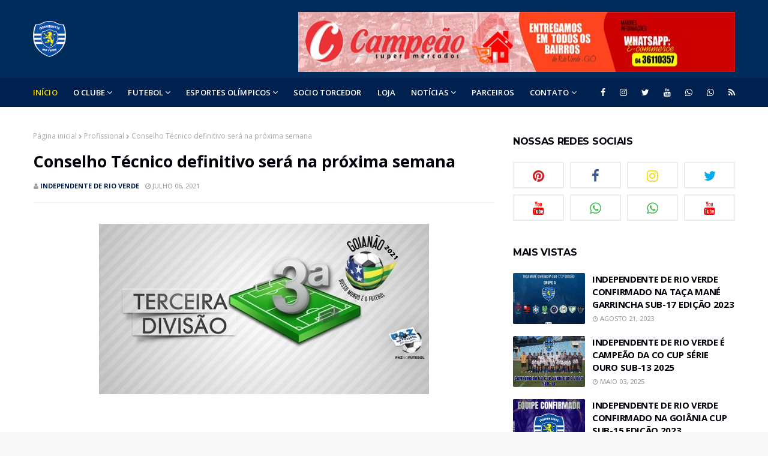

--- FILE ---
content_type: text/html; charset=UTF-8
request_url: https://www.independentederioverde.com.br/2021/07/conselho-tecnico-definitivo-sera-na.html
body_size: 70768
content:
<!DOCTYPE html>
<html class='ltr' dir='ltr' xmlns='http://www.w3.org/1999/xhtml' xmlns:b='http://www.google.com/2005/gml/b' xmlns:data='http://www.google.com/2005/gml/data' xmlns:expr='http://www.google.com/2005/gml/expr'>
<head>
<meta content='width=device-width, initial-scale=1, minimum-scale=1, maximum-scale=1' name='viewport'/>
<title>Conselho Técnico definitivo será na próxima semana</title>
<meta content='text/html; charset=UTF-8' http-equiv='Content-Type'/>
<!-- Chrome, Firefox OS and Opera -->
<meta content='#f8f8f8' name='theme-color'/>
<!-- Windows Phone -->
<meta content='#f8f8f8' name='msapplication-navbutton-color'/>
<meta content='blogger' name='generator'/>
<link href='https://www.independentederioverde.com.br/favicon.ico' rel='icon' type='image/x-icon'/>
<link href='https://www.independentederioverde.com.br/2021/07/conselho-tecnico-definitivo-sera-na.html' rel='canonical'/>
<link rel="alternate" type="application/atom+xml" title="INDEPENDENTE DE RIO VERDE - Atom" href="https://www.independentederioverde.com.br/feeds/posts/default" />
<link rel="alternate" type="application/rss+xml" title="INDEPENDENTE DE RIO VERDE - RSS" href="https://www.independentederioverde.com.br/feeds/posts/default?alt=rss" />
<link rel="service.post" type="application/atom+xml" title="INDEPENDENTE DE RIO VERDE - Atom" href="https://www.blogger.com/feeds/4651890169375515348/posts/default" />

<link rel="alternate" type="application/atom+xml" title="INDEPENDENTE DE RIO VERDE - Atom" href="https://www.independentederioverde.com.br/feeds/4055776647109070812/comments/default" />
<!--Can't find substitution for tag [blog.ieCssRetrofitLinks]-->
<link href='https://blogger.googleusercontent.com/img/b/R29vZ2xl/AVvXsEiSN3rX_3aWw_2s_trjI2ha54TUtmgs6wG985OeEynp_FGqQWWUi4LVNeBboHZQhE-gbWuC3BnlKNW5Ev1pUOMQZrH6XyrHEWTZMPXy_EHa7Kfncfw_v17e0ZNGB5xjIp5NgMzCutRr88w/s16000/thumb.jpg' rel='image_src'/>
<meta content='https://www.independentederioverde.com.br/2021/07/conselho-tecnico-definitivo-sera-na.html' property='og:url'/>
<meta content='Conselho Técnico definitivo será na próxima semana' property='og:title'/>
<meta content='Independente de Rio Verde, Futebol, Futebol Goiano,  Goiano, Goiânia, Mozart Veloso do Carmo, Velosão, Leão do Sudoeste Goiano, Rio Verde, Goiás' property='og:description'/>
<meta content='https://blogger.googleusercontent.com/img/b/R29vZ2xl/AVvXsEiSN3rX_3aWw_2s_trjI2ha54TUtmgs6wG985OeEynp_FGqQWWUi4LVNeBboHZQhE-gbWuC3BnlKNW5Ev1pUOMQZrH6XyrHEWTZMPXy_EHa7Kfncfw_v17e0ZNGB5xjIp5NgMzCutRr88w/w1200-h630-p-k-no-nu/thumb.jpg' property='og:image'/>
<!-- Google Fonts -->
<link href='//fonts.googleapis.com/css?family=Open+Sans:400,400i,500,500i,600,600i,700,700i' media='all' rel='stylesheet' type='text/css'/>
<link href='//fonts.googleapis.com/css?family=Montserrat:400,400i,500,500i,600,600i,700,700i' media='all' rel='stylesheet' type='text/css'/>
<link href='https://stackpath.bootstrapcdn.com/font-awesome/4.7.0/css/font-awesome.min.css' rel='stylesheet'/>
<!-- Template Style CSS -->
<style id='page-skin-1' type='text/css'><!--
/*
-----------------------------------------------
Por: André Luiz
Version:     1.0
----------------------------------------------- */
/*-- Reset CSS --*/
a,abbr,acronym,address,applet,b,big,blockquote,body,caption,center,cite,code,dd,del,dfn,div,dl,dt,em,fieldset,font,form,h1,h2,h3,h4,h5,h6,html,i,iframe,img,ins,kbd,label,legend,li,object,p,pre,q,s,samp,small,span,strike,strong,sub,sup,table,tbody,td,tfoot,th,thead,tr,tt,u,ul,var{
padding:0;
border:0;
outline:0;
vertical-align:baseline;
background:0 0;
text-decoration:none
}
form,textarea,input,button{
-webkit-appearance:none;
-moz-appearance:none;
appearance:none;
border-radius:0
}
dl,ul{
list-style-position:inside;
font-weight:400;
list-style:none
}
ul li{
list-style:none
}
caption,th{
text-align:center
}
img{
border:none;
position:relative
}
a,a:visited{
text-decoration:none
}
.clearfix{
clear:both
}
.section,.widget,.widget ul{
margin:0;
padding:0
}
a{
color:#ff749f
}
a img{
border:0
}
abbr{
text-decoration:none
}
.CSS_LIGHTBOX{
z-index:999999!important
}
.separator a{
clear:none!important;
float:none!important;
margin-left:0!important;
margin-right:0!important
}
#navbar-iframe,.widget-item-control,a.quickedit,.home-link,.feed-links{
display:none!important
}
.center{
display:table;
margin:0 auto;
position:relative
}
.widget > h2,.widget > h3{
display:none
}
/*-- Body Content CSS --*/
body{
background:#f8f8f8 url() repeat fixed top left;
background-color:#f8f8f8;
font-family: 'Open Sans', sans-serif;
font-size:14px;
font-weight:400;
color:#656565;
word-wrap:break-word;
margin:0;
padding:0
}
#outer-wrapper{
margin:0 auto;
background-color:#fff;
box-shadow:0 0 5px rgba(0,0,0,.1)
}
.row{
margin: 0 auto;
width:1170px
}
#content-wrapper{
margin:40px auto 0;
overflow:hidden
}
#content-wrapper > .container{
margin:0 -15px
}
#main-wrapper{
float:left;
overflow:hidden;
width:66.66666667%;
box-sizing:border-box;
word-wrap:break-word;
padding:0 15px;
margin:0
}
.item #main-wrapper {
}
#sidebar-wrapper{
float:right;
overflow:hidden;
width:33.33333333%;
box-sizing:border-box;
word-wrap:break-word;
padding:0 15px
}
.item #sidebar-wrapper{
}
.post-image-wrap{
position:relative;
display:block
}
.post-image-link,.about-author .avatar-container,.comments .avatar-image-container{
background-color:rgba(155,155,155,0.07);
color:transparent!important
}
.post-thumb{
-webkit-transform: scale(1);
transform: scale(1);
-webkit-transition: .6s ease-in-out;
transition: .6s ease-in-out;
display:block;
position:relative;
width:100%;
height:100%;
object-fit:cover;
z-index:1;
border-radius: 2px;
}
.post-image-link:hover .post-thumb,.post-image-wrap:hover .post-image-link .post-thumb,.hot-item-inner:hover .post-image-link .post-thumb{
opacity:.9
-webkit-transform: scale(1.3);
transform: scale(1.3);
}
.post-title a{
display:block
}
#top-bar{
width:100%;
height:34px;
background-color:#fff;
overflow:hidden;
margin:0;
border-bottom:1px solid #eee
}
#top-bar .container{
margin:0 auto
}
.top-bar-nav{
position:relative;
float:left;
display:block
}
.top-bar-nav .widget > .widget-title{
display:none
}
.top-bar-nav ul li{
float:left
}
.top-bar-nav ul li > a{
height:34px;
display:block;
color:#f6da09;
font-size:12px;
font-weight:500;
line-height:34px;
text-transform:uppercase;
margin:0 10px 0 0;
padding:0 5px;
transition:color .17s
}
.top-bar-nav ul li:first-child > a{
padding:0 5px 0 0
}
.top-bar-nav ul > li:hover > a{
color:#333333
}
.top-bar-social{
position:relative;
float:right;
display:block
}
.top-bar-social .widget > .widget-title{
display:none
}
.top-bar-social ul > li{
float:left;
display:inline-block
}
.top-bar-social ul > li > a{
line-height:48px;
display:block;
color:#fff;
text-decoration:none;
font-size:14px;
text-align:center;
padding:0 7px;
margin:0 0 0 10px;
transition:color .17s
}
.top-bar-social ul > li:last-child > a{
padding-right: 0px;
}
.social a:before{
display:inline-block;
font-family:FontAwesome;
font-style:normal;
font-weight:400
}
.social .blogger a:before{
content:"\f37d"
}
.social .facebook a:before{
content:"\f09a"
}
.social .twitter a:before{
content:"\f099"
}
.social .gplus a:before{
content:"\f0d5"
}
.social .rss a:before{
content:"\f09e"
}
.social .youtube a:before{
content:"\f167"
}
.social .skype a:before{
content:"\f17e"
}
.social .stumbleupon a:before{
content:"\f1a4"
}
.social .tumblr a:before{
content:"\f173"
}
.social .vk a:before{
content:"\f189"
}
.social .stack-overflow a:before{
content:"\f16c"
}
.social .github a:before{
content:"\f09b"
}
.social .linkedin a:before{
content:"\f0e1"
}
.social .dribbble a:before{
content:"\f17d"
}
.social .soundcloud a:before{
content:"\f1be"
}
.social .behance a:before{
content:"\f1b4"
}
.social .digg a:before{
content:"\f1a6"
}
.social .instagram a:before{
content:"\f16d"
}
.social .pinterest a:before{
content:"\f0d2"
}
.social .twitch a:before{
content:"\f1e8"
}
.social .delicious a:before{
content:"\f1a5"
}
.social .codepen a:before{
content:"\f1cb"
}
.social .reddit a:before{
content:"\f1a1"
}
.social .whatsapp a:before{
content:"\f232"
}
.social .snapchat a:before{
content:"\f2ac"
}
.social .email a:before{
content:"\f0e0"
}
.social .external-link a:before{
content:"\f35d"
}
.social-color .blogger a{
background-color:#ff5722
}
.social-color .facebook a{
background-color:#3b5999
}
.social-color .twitter a{
background-color:#00acee
}
.social-color .gplus a{
background-color:#db4a39
}
.social-color .youtube a{
background-color:#f50000
}
.social-color .instagram a{
background:linear-gradient(15deg,#ffb13d,#dd277b,#4d5ed4)
}
.social-color .pinterest a{
background-color:#ca2127
}
.social-color .dribbble a{
background-color:#ea4c89
}
.social-color .linkedin a{
background-color:#0077b5
}
.social-color .tumblr a{
background-color:#365069
}
.social-color .twitch a{
background-color:#6441a5
}
.social-color .rss a{
background-color:#ffc200
}
.social-color .skype a{
background-color:#00aff0
}
.social-color .stumbleupon a{
background-color:#eb4823
}
.social-color .vk a{
background-color:#4a76a8
}
.social-color .stack-overflow a{
background-color:#f48024
}
.social-color .github a{
background-color:#24292e
}
.social-color .soundcloud a{
background:linear-gradient(#ff7400,#ff3400)
}
.social-color .behance a{
background-color:#191919
}
.social-color .digg a{
background-color:#1b1a19
}
.social-color .delicious a{
background-color:#0076e8
}
.social-color .codepen a{
background-color:#000
}
.social-color .reddit a{
background-color:#ff4500
}
.social-color .whatsapp a{
background-color:#3fbb50
}
.social-color .snapchat a{
background-color:#ffe700
}
.social-color .email a{
background-color:#888
}
.social-color .external-link a{
background-color:#002c5b
}
#header-wrap{
position:relative;
margin:0
}
.header-header{
background-color:#002c5b;
width:100%;
height:90px;
position:relative;
overflow:hidden;
padding:20px 0
}
.header-header .container{
height: 90px;
position:relative;
margin:0 auto;
padding:0
}
.header-logo{
line-height: 90px;
position:relative;
float:left;
width:auto;
max-width:350px;
max-height:60px;
margin:0;
padding:15px 0
}
.header-logo .header-image-wrapper{
display:block
}
.header-logo img{
max-width:100%;
max-height:60px;
margin:0
}
.header-logo h1{
color:#333333;
font-size:20px;
line-height:1.4em;
margin:0
}
.header-logo p{
font-size:12px;
margin:5px 0 0
}
.header-header .header-ads {
float:right;
}
.header-ads{
text-align: -webkit-center;
position: relative;
}
.header-ads .widget > .widget-title{
display:none
}
.header-ads .widget{
max-width:100%
}
.header-ads .widget .widget-content{
width:728px;
max-width:100%;
max-height:90px;
line-height:1
}
/* ######## Menu Css ######################### */
.header-menu{background:#00214f;position:relative;width:100%;height:48px;z-index:10;font-size:13px;margin:0}
.header-menu .container{height:48px;position:relative;margin:0 auto;padding:0}
#main-menu .widget,#main-menu .widget > .widget-title{display:none}
#main-menu .show-menu{display:block}
#main-menu{display:inline-block;height:48px;z-index:15}
#main-menu ul > li{float:left;position:relative;margin:0;padding:0;transition:background .17s}
#main-menu ul > li > a{letter-spacing:.1px;position:relative;color:#ffffff;font-size:13px;font-weight:600;text-transform:uppercase;line-height:48px;display:inline-block;margin:0;padding:0 13px;transition:color .17s ease}
#main-menu ul#main-menu-nav > li:first-child > a{padding-left:0;color:#f6da09}
#main-menu ul > li:hover > a{color:#fff}
#main-menu ul > li > ul{position:absolute;float:left;left:0;top:48px;width:180px;background-color:#fff;z-index:99999;margin:0;padding:0;box-shadow:0 3px 5px rgba(0,0,0,0.2);visibility:hidden;opacity:0}
#main-menu ul > li > ul > li > ul{position:absolute;float:left;top:0;left:100%;margin:0}
#main-menu ul > li > ul > li{display:block;float:none;position:relative;transition:all .17s ease}
#main-menu ul > li > ul > li a{font-weight:600;display:block;height:36px;font-size:12px;color:#000;line-height:36px;box-sizing:border-box;margin:0;padding:0 15px;transition:all .17s ease}
#main-menu ul > li > ul > li:hover{background-color:#f6da09}
#main-menu ul > li > ul > li:hover > a{color:#000}
#main-menu ul > li.has-sub > a:after{content:'\f107';float:right;font-family:FontAwesome;font-size:14px;font-weight:400;margin:0 0 0 3px}
#main-menu ul > li > ul > li.has-sub > a:after{content:'\f105';float:right;margin:0}
#main-menu .mega-menu{position:static!important}
#main-menu .mega-menu > ul{width:100%;box-sizing:border-box;padding:20px 10px}
#main-menu .mega-menu > ul.mega-menu-inner{overflow:hidden}
#main-menu ul > li:hover > ul,#main-menu ul > li > ul > li:hover > ul{visibility:visible;opacity:1}
#main-menu ul ul{transition:all .17s ease}
.mega-menu-inner .mega-item{float:left;width:25%;box-sizing:border-box;padding:0 10px}
.mega-menu-inner .mega-content{position:relative;width:100%;overflow:hidden;padding:0}
.mega-content .post-image-wrap{width:100%;height:140px;overflow:hidden}
.mega-content .post-image-link{width:100%;height:100%;z-index:1;display:block;position:relative;overflow:hidden}
.mega-content .post-title{letter-spacing:-.02em;font-size:15px;overflow:hidden;font-weight:700;line-height:1.4em;margin:5px 0}
.mega-content .post-title a{display:block;color:#000;transition:color .17s}
.mega-content:hover .post-title a{}
.mega-content .post-meta{color:#aaa}
.no-posts{float:left;width:100%;height:100px;line-height:100px;text-align:center}
.mega-menu .no-posts{line-height:60px;color:#333333}
.show-search,.hide-search{position:absolute;right:0;top:0;display:block;width:48px;height:48px;line-height:48px;z-index:20;color:#ffffff;font-size:15px;text-align:center;cursor:pointer;transition:color .17s ease}
.show-search:before{content:"\f002";font-family:FontAwesome;font-weight:400}
.hide-search:before{content:"\f00d";font-family:FontAwesome;font-weight:400}
.show-search:hover,.hide-search:hover{color:#fff}
#nav-search{display:none;position:absolute;left:0;top:0;width:100%;height:48px;z-index:99;background-color:#f6da09;box-sizing:border-box;padding:0}
#nav-search .search-form{width:100%;height:48px;background-color:rgba(0,0,0,0);line-height:48px;overflow:hidden;padding:0}
#nav-search .search-input{width:100%;height:48px;font-family:inherit;color:#ffffff;margin:0;padding:0 70px 0 15px;background-color:rgba(0,0,0,0);font-size:14px;font-weight:400;box-sizing:border-box;border:0}
#nav-search .search-input:focus{color:#ffffff;outline:none}
.slide-menu-toggle{display:none;position:absolute;line-height:48px;height:48px;width:48px;top:0;left:0;font-family:FontAwesome;color:#fff;font-size:17px;font-weight:400;text-align:left;cursor:pointer;z-index:4;padding:0}
.slide-menu-toggle:before{content:"\f0c9"}
.nav-active .slide-menu-toggle:before{content:"\f00d"}
.mobile-menu{display:none;position:absolute;top:48px;left:0;width:100%;background-color:#002c5b;box-sizing:border-box;padding:20px;border-top:1px solid rgba(255,255,255,0.08);visibility:hidden;opacity:0;transform-origin:0 0;transform:scaleY(0);transition:all .17s ease}
.nav-active .mobile-menu{visibility:visible;opacity:1;transform:scaleY(1)}
.mobile-menu > ul{margin:0}
.mobile-menu .m-sub{display:none;padding:0}
.mobile-menu ul li{position:relative;display:block;overflow:hidden;float:left;width:100%;font-size:13px;font-weight:500;text-transform:uppercase;line-height:38px;margin:0;padding:0}
.mobile-menu > ul li ul{overflow:hidden}
.mobile-menu ul li a{color:#fff;padding:0;display:block;transition:all .17s ease}
.mobile-menu ul li.has-sub .submenu-toggle{position:absolute;top:0;right:0;color:#fff;cursor:pointer}
.mobile-menu ul li.has-sub .submenu-toggle:after{content:'\f105';font-family:FontAwesome;font-weight:400;float:right;width:34px;font-size:16px;text-align:center;transition:all .17s ease}
.mobile-menu ul li.has-sub.show > .submenu-toggle:after{transform:rotate(90deg)}
.mobile-menu > ul > li > ul > li > a{color:#fff;opacity:.7;padding:0 0 0 15px}
.mobile-menu > ul > li > ul > li > ul > li > a{color:#fff;opacity:.7;padding:0 0 0 30px}
.mobile-menu ul li a:hover,.mobile-menu ul > li > .submenu-toggle:hover{color:#f6da09}
.post-meta{overflow:hidden;color:#a0a0a0;font-size:11px;font-weight:500;text-transform:uppercase;padding:0 1px}
.post-meta .post-author,.post-meta .post-date{float:left;display:inline-block;margin:0 10px 0 0}
.post-meta .post-author:before,.post-meta .post-date:before{font-family:FontAwesome;font-weight:400;margin:0 3px 0 0}
.post-meta .post-author:before{content:'\f007'}
.post-meta .post-date:before{content:'\f017'}
.post-meta a{color:#00214f;transition:color .17s;font-weight:700}
.post-meta a:hover{color:#333333}
/* ######## Slider Css ######################### */
#slider-wrapper .no-items{margin:0;border-bottom:1px solid #ebebeb}
#slider-section{margin:0 auto}
#slider-section .widget,#slider-section .widget > .widget-title{display:none}
#slider-section .show-slider{display:block!important}
#slider-section .show-slider .widget-content{height:450px;overflow:hidden}
.loader{position:relative;height:100%;overflow:hidden;display:block;margin:0}
.loader:after{content:'';position:absolute;top:50%;left:50%;width:28px;height:28px;margin:-16px 0 0 -16px;border:2px solid #f6da09;border-right-color:rgba(155,155,155,0.2);border-radius:100%;animation:spinner 1.1s infinite linear;transform-origin:center}
@-webkit-keyframes spinner {
0%{-webkit-transform:rotate(0deg);transform:rotate(0deg)}
to{-webkit-transform:rotate(1turn);transform:rotate(1turn)}
}
@keyframes spinner {
0%{-webkit-transform:rotate(0deg);transform:rotate(0deg)}
to{-webkit-transform:rotate(1turn);transform:rotate(1turn)}
}
.index-post-wrap .social{margin-top:0}
.index-post-wrap .social ul:before{border-top:1px solid #e1e1e1;bottom:50%;margin-bottom:-1px;content:"";right:185px;position:absolute;width:100%}
.index-post-wrap .social ul:after{border-top:1px solid #e1e1e1;bottom:50%;margin-bottom:-1px;content:"";left:185px;position:absolute;width:100%}
.index-post-wrap .social ul{position:relative;display:inline-block}
.index-post-wrap .social ul li{display:inline-block}
.index-post-wrap .social ul li a{margin:0 0 0 2px;display:block;border-radius:50%;width:25px;height:25px;line-height:24px;border:1px solid #d2d2d2;color:#d2d2d2;-webkit-transition:all .3s ease;transition:all .3s ease}
.index-post-wrap .social ul li a:hover{color:#fff;background:#9272ce}
.lower-menu {
display: inline-block;
float: right;
}
.lower-menu ul {
}
.lower-menu ul li {
display:inline-block;
}
.lower-menu ul li a {
letter-spacing: 0.1px;
font-size: 13px;
font-weight: 600;
color: #fff;
height: 34px;
line-height: 34px;
display: block;
margin-left: 10px;
}
#blog-pager{
overflow:hidden;
clear:both;
margin:0 0 30px
}
.blog-pager a,.blog-pager span{
float:left;
display:block;
min-width:30px;
height:30px;
background-color:#fff;
color: #212121;
font-size:13px;
font-weight:700;
line-height:30px;
text-align:center;
box-sizing:border-box;
margin:0 5px 0 0;
border-radius:3px;
text-shadow: 1px 2px 0 rgba(0,0,0,0.15);
transition:all .17s ease;
border: 1px solid #ededed;
}
.blog-pager .blog-pager-newer-link,.blog-pager .blog-pager-older-link{
padding:0 15px
}
.blog-pager .blog-pager-newer-link{
float:left
}
.blog-pager .blog-pager-older-link{
float:right
}
.blog-pager span.page-dots{
min-width:20px;
background-color:#fff;
font-size:16px;
color:#333333;
line-height:30px;
font-weight:400;
letter-spacing:-1px;
border:0
}
.blog-pager .page-of{
display:none;
width:auto;
float:right;
border-color:rgba(0,0,0,0);
margin:0
}
.blog-pager .page-active,.blog-pager a:hover{
background-color:#002c5b;
color:#fff
}
.blog-pager .page-prev:before,.blog-pager .page-next:before{
font-family:FontAwesome;
font-size:16px;
font-weight:400
}
.blog-pager .page-prev:before{
content:'\f104'
}
.blog-pager .page-next:before{
content:'\f105'
}
.blog-pager .blog-pager-newer-link:after{
content:'\f104';
float:left;
font-family:FontAwesome;
font-weight:400;
margin:0 3px 0 0
}
.blog-pager .blog-pager-older-link:after{
content:'\f105';
float:right;
font-family:FontAwesome;
font-weight:400;
margin:0 0 0 3px
}
.archive #blog-pager{
display:none
}
/* ######## Grid Css ######################### */
#main-wrapper h3.title{color:#02010a;text-transform:capitalize;letter-spacing:-.02em;font-family:'Montserrat',sans-serif;font-size:16px;overflow:hidden;font-weight:700;margin:0 0 15px;height:36px;line-height:36px}
.grid-small li{position:relative;display:inline-block;vertical-align:top;width:calc(33.33333333% - 40px / 3);overflow:hidden;margin:20px 0 0 20px}
.grid-small .post-tag{position:absolute}
.grid-small li:nth-child(3n+1){margin:20px 0 0}
.grid-small li.item-0{margin:0}
.grid-small li.item-1,.grid-small li.item-2{margin:0 0 0 20px}
.grid-small .post-image-link{position:relative;float:left;width:100%;height:140px;display:block;overflow:hidden;margin:0 0 7px}
.grid-small .post-title{letter-spacing:-.02em;text-transform:capitalize;font-size:16px;font-weight:700;line-height:1.4em;text-decoration:none;margin:0 0 5px}
.grid-small .post-info{float:left}
.grid-small .post-title a{display:block;color:#02010a;transition:color .17s}
.grid-small .post-title a:hover{}
.grid-small .post-meta{font-size:11px}
#featured-posts-1 > .widget{margin:30px 0}
ul.grid-big{float:left;display:flex;flex-wrap:wrap;margin:0 -15px}
.grid-big li{position:relative;float:left;width:50%;overflow:hidden;box-sizing:border-box;padding:0 15px;margin:30px 0 0}
.grid-big li.item-0,.grid-big li.item-1{margin:0}
#featured-wrapper .grid-big li{width:calc(100% / 4);height:300px}
#featured-wrapper .grid-big li.item-0,#featured-wrapper .grid-big li.item-1,#featured-wrapper .grid-big li.item-2,#featured-wrapper .grid-big li.item-3{margin:0}
#featured-wrapper .grid-big li .post-snippet{display:none}
.grid-big .feat-inner{position:relative;float:left;width:100%;height:100%;overflow:hidden}
.grid-big .post-image-link{position:relative;float:left;width:100%;height:100%;display:block;overflow:hidden;margin:0}
.grid-big .post-info-wrap .post-tag{position:static;display:inline-block;height:20px;background-color:#f6da09;color:#fff;text-transform:uppercase;line-height:20px;padding:0 8px;margin:0 0 10px;transition:all .17s ease}
.grid-big .post-info-wrap{position:absolute;left:0;bottom:0;text-align:left;overflow:hidden;z-index:5;width:100%;padding:0 10px 10px;background-image:linear-gradient(to top,rgba(0,0,0,1),rgba(0,0,0,0));box-sizing:border-box}
.grid-big .post-title{overflow:hidden;font-size:18px;font-weight:700;line-height:1.5em;margin:0 0 10px}
.grid-big .post-info{float:left;width:100%}
.grid-big .post-title a{color:#fff;transition:color .17s ease}
.grid-big .post-title a:hover{color:#f6d900}
.owl-carousel{display:none;width:100%;-webkit-tap-highlight-color:transparent;position:relative;z-index:1}
.owl-carousel .owl-stage{position:relative;-ms-touch-action:pan-Y}
.owl-carousel .owl-stage:after{content:".";display:block;clear:both;visibility:hidden;line-height:0;height:0}
.owl-carousel .owl-stage-outer{position:relative;overflow:hidden;-webkit-transform:translate3d(0px,0px,0px)}
.owl-carousel .owl-controls .owl-nav .owl-prev,.owl-carousel .owl-controls .owl-nav .owl-next,.owl-carousel .owl-controls .owl-dot{cursor:pointer;cursor:hand;-webkit-user-select:none;-khtml-user-select:none;-moz-user-select:none;-ms-user-select:none;user-select:none}
.owl-carousel.owl-loaded{display:block}
.owl-carousel.owl-loading{opacity:0;display:block}
.owl-carousel.owl-hidden{opacity:0}
.owl-carousel .owl-refresh .owl-item{display:none}
.owl-carousel .owl-item{position:relative;min-height:1px;float:left;-webkit-backface-visibility:visible;-webkit-tap-highlight-color:transparent;-webkit-touch-callout:none;-webkit-user-select:none;-moz-user-select:none;-ms-user-select:none;user-select:none}
.owl-carousel .owl-item img{display:block;width:100%;-webkit-transform-style:preserve-3d;transform-style:preserve-3d}
.owl-carousel.owl-text-select-on .owl-item{-webkit-user-select:auto;-moz-user-select:auto;-ms-user-select:auto;user-select:auto}
.owl-carousel .owl-grab{cursor:move;cursor:-webkit-grab;cursor:-o-grab;cursor:-ms-grab;cursor:grab}
.owl-carousel.owl-rtl{direction:rtl}
.owl-carousel.owl-rtl .owl-item{float:right}
.no-js .owl-carousel{display:block}
.owl-carousel .animated{-webkit-animation-duration:1000ms;animation-duration:1000ms;-webkit-animation-fill-mode:both;animation-fill-mode:both}
.owl-carousel .owl-animated-in{z-index:1}
.owl-carousel .owl-animated-out{z-index:0}
.owl-height{-webkit-transition:height 500ms ease-in-out;-moz-transition:height 500ms ease-in-out;-ms-transition:height 500ms ease-in-out;-o-transition:height 500ms ease-in-out;transition:height 500ms ease-in-out}
.owl-prev,.owl-next{position:relative;float:left;width:24px;height:24px;background-color:#fff;font-family:FontAwesome;text-rendering:auto;-webkit-font-smoothing:antialiased;-moz-osx-font-smoothing:grayscale;font-size:14px;line-height:23px;font-weight:900;color:#002c5b;text-align:center;cursor:pointer;border:1px solid rgba(0,0,0,0.08);box-sizing:border-box;transition:all .25s ease}
.owl-prev:before{content:'\f104'}
.owl-next:before{content:'\f105'}
.owl-prev:hover,.owl-next:hover{background-color:#f6da09;color:#fff;border-color:#f6da09}
#break-wrapper{background-color:#f5f5f5;padding:5px;box-sizing:border-box;margin:20px auto}
#break-section .widget{display:none}
#break-section .show-ticker{display:block;margin:0}
ul.loading-post{line-height:30px;margin-left:10px}
#break-section .no-posts{height:30px;line-height:30px;text-align:left;padding:0 0 0 15px;box-sizing:border-box}
#break-section .widget > .widget-title{display:none;position:relative;float:left;background-color:#002c5b;height:30px;color:#fff;font-size:9px;font-weight:400;line-height:30px;text-transform:uppercase;padding:0 12px}
#break-section .show-ticker > .widget-title{display:block}
#break-section .widget > h2,#break-section .widget > h3{display:none}
#break-section .widget > .widget-title > h3{font-weight:500;color:#fff;margin:0;font-size:12px;height:auto;line-height:unset}
#break-section .widget > .widget-title > h3:before{content:'\f0e7';font-family:FontAwesome;float:left;font-size:11px;font-weight:900;margin:0 5px 0 0;text-rendering:auto;-webkit-font-smoothing:antialiased;-moz-osx-font-smoothing:grayscale}
#break-section .widget-content{position:relative;font-size:13px;display:block;overflow:hidden;height:30px;line-height:29px;padding:0;box-sizing:border-box}
ul.ticker-widget{width:100%!important;box-sizing:border-box;padding:0 0 0 15px}
.ticker-widget .ticker-item{position:relative;float:left;display:block;height:30px;padding:0}
.ticker-widget .post-date{height:30px;line-height:30px}
.ticker-widget .post-image-link{position:relative;float:left;width:35px;height:30px;display:block;overflow:hidden;margin:0 10px 0 0}
.ticker-widget .post-title{height:30px;font-size:13px;font-weight:500;line-height:30px;margin:0;padding:0;float:left}
.ticker-widget .post-title a{margin-right:12px;position:relative;display:block;overflow:hidden;color:#212121;transition:color .25s}
.ticker-widget .post-title a:hover{}
.ticker-widget .post-tag{position:static;float:left;margin:6px 10px 0 0}
.ticker-widget .owl-nav{position:absolute;top:0;right:0;width:52px;height:24px;z-index:5}
.ticker-widget .owl-nav .owl-prev{margin-top:3px}
.ticker-widget .owl-nav .owl-next{margin:3px 0 0 4px}
@keyframes fadeInLeft {
from{opacity:0;transform:translate3d(-30px,0,0)}
to{opacity:1;transform:none}
}
@keyframes fadeOutLeft {
from{opacity:1}
to{opacity:0;transform:translate3d(-30px,0,0)}
}
@keyframes fadeInRight {
from{opacity:0;transform:translate3d(30px,0,0)}
to{opacity:1;transform:none}
}
.fadeInRight{animation-name:fadeInRight}
@keyframes fadeOutRight {
from{opacity:1}
to{opacity:0;transform:translate3d(30px,0,0)}
}
.fadeOutRight{animation-name:fadeOutRight}
@keyframes fadeInUp {
from{opacity:0;transform:translate3d(0,30px,0)}
to{opacity:1;transform:none}
}
.fadeInUp{animation-name:fadeInUp}
@keyframes fadeOutUp {
from{opacity:1}
to{opacity:0;transform:translate3d(0,-30px,0)}
}
.fadeOutUp{animation-name:fadeOutUp}
h3.home-title span{color:#02010a;text-transform:capitalize;letter-spacing:-.02em;font-family:'Montserrat',sans-serif;font-size:16px;overflow:hidden;font-weight:700;margin:0 0 15px;height:36px;line-height:36px}
.search-bar{position:relative;width:auto;max-height:60px;margin:0;padding:15px 0;display:inline-block;margin-left:50px}
#hbz-searchbox{height:40px;position:relative;min-width:320px;margin:0 auto}
.hbz-buttonwrap{background:#fff;width:14%;height:42px;display:block;position:absolute;top:0;right:0;cursor:pointer;border:1px solid #eaeaea}
.hbz-submit{width:35px;height:40px;background:transparent;cursor:pointer;position:absolute;right:50%;top:50%;margin-top:-17.5px;margin-right:-17.5px;border:none}
.hbz-submit:after{content:'';position:absolute;width:8px;height:8px;border:2px solid #000;border-radius:50%;left:10px;top:9px;box-sizing:content-box}
.hbz-submit:before{content:'';position:absolute;height:8px;width:2px;background:#000;transform:rotate(-35deg);top:19px;left:21px}
#hbz-input{height:40px;width:82%;position:absolute;padding-left:4%;border:none;outline:none;right:14%;border-bottom:1px solid #eaeaea;border-left:1px solid #eaeaea;background-color:#fbfbfb;border-top:1px solid #eaeaea}
.featured-posts > .widget{position:relative;float:left;width:100%;margin:0 0 30px;padding:0;-webkit-box-sizing:border-box;-moz-box-sizing:border-box;box-sizing:border-box}
.social-counter .facebook a{color:#3b5999}
.social-counter .twitter a{color:#00acee}
.social-counter .gplus a{color:#db4a39}
.social-counter .youtube a{color:#f50000}
.social-counter .instagram a{color:linear-gradient(15deg,#ffb13d,#dd277b,#4d5ed4)}
.social-counter .pinterest a{color:#ca2127}
.social-counter .dribbble a{color:#ea4c89}
.social-counter .tumblr a{color:#365069}
.social-counter .twitch a{color:#6441a5}
.social-counter .rss a{color:#ffc200}
.social-counter .skype a{color:#00aff0}
.social-counter .stumbleupon a{color:#eb4823}
.social-counter .vk a{color:#4a76a8}
.social-counter .stack-overflow a{color:#f48024}
.social-counter .github a{color:#24292e}
.social-counter .soundcloud a{color:linear-gradient(#ff7400,#ff3400)}
.social-counter .behance a{color:#191919}
.social-counter .digg a{color:#1b1a19}
.social-counter .delicious a{color:#0076e8}
.social-counter .codepen a{color:#000}
.social-counter .reddit a{color:#ff4500}
.social-counter .whatsapp a{color:#3fbb50}
.social-counter .snapchat a{color:#ffe700}
.social-counter .email a{color:#888}
.social-counter .external-link a{color:#202020}#hot-wrapper{margin:0 auto}
#hot-section .widget,#hot-section .widget > .widget-title{display:none}
#hot-section .show-hot{display:block!important}
#hot-section .show-hot .widget-content{position:relative;overflow:hidden;height:380px;margin:0 0 40px}
.hot-loader{position:relative;height:100%;overflow:hidden;display:block}
.hot-loader:after{content:'';position:absolute;top:50%;left:50%;width:26px;height:26px;margin:-15px 0 0 -15px;border:2px solid #ddd;border-left-color:#f6da09;border-top-color:#f6da09;border-radius:100%;animation:spinner .8s infinite linear;transform-origin:center}
@-webkit-keyframes spinner {
0%{-webkit-transform:rotate(0deg);transform:rotate(0deg)}
to{-webkit-transform:rotate(1turn);transform:rotate(1turn)}
}
@keyframes spinner {
0%{-webkit-transform:rotate(0deg);transform:rotate(0deg)}
to{-webkit-transform:rotate(1turn);transform:rotate(1turn)}
}
ul.hot-posts{position:relative;overflow:hidden;height:380px;margin:0 -5px}
.hot-posts .hot-item{position:relative;float:left;width:50%;height:380px;overflow:hidden;box-sizing:border-box;padding:0 5px}
.hot-posts .hot-item.item-0{width:50%;height:380px}
.hot-posts .hot-item.item-1,.hot-posts .hot-item.item-2{margin:0 0 10px}
.hot-item-inner{position:relative;float:left;width:100%;height:100%;overflow:hidden;display:block}
.hot-posts .post-image-link{width:100%;height:100%;position:relative;overflow:hidden;display:block}
.hot-posts .post-info{width:400px;position:absolute;top:50%;left:0;right:0;margin:auto;padding:25px;z-index:3;text-align:center;-webkit-transform:translateY(-50%);transform:translateY(-50%)}
.hot-item.item-0 .hot-item-inner:after{content:'';display:block;position:absolute;width:100%;top:0;bottom:0;background:-moz-linear-gradient(top,rgba(0,0,0,0) 0,rgba(0,0,0,1) 65%,rgba(0,0,0,1) 100%);background:#1a237e;background:linear-gradient(45deg,#1a237e,#d84315);opacity:.6;z-index:2}
.hot-item-inner:after{content:'';display:block;position:absolute;width:100%;top:0;bottom:0;background:#004d40;background:linear-gradient(45deg,#004d40,#827717);opacity:.6;z-index:2}
.hot-item-inner:before{content:'';display:block;position:absolute;width:100%;top:0;bottom:0;opacity:.6;z-index:2;background:hsla(0,0%,100%,.25)}
.hot-posts .post-title{font-family:'Montserrat',sans-serif;font-size:26px;font-weight:600;display:block;line-height:1.3em;margin:10px 0 5px}
.hot-posts .post-title a{color:#fff;display:block}
.hot-posts .post-meta,.hot-posts .post-meta a{color:#fff;display:inline-block}
.show-hot .no-posts{position:absolute;top:calc(50% - 50px);left:0;width:100%}
.queryMessage{overflow:hidden;background-color:#f2f2f2;color:#333333;font-size:13px;font-weight:400;padding:8px 10px;margin:0 0 25px}
.queryMessage .query-info{margin:0 5px}
.queryMessage .search-query,.queryMessage .search-label{font-weight:700;text-transform:uppercase}
.queryMessage .search-query:before,.queryMessage .search-label:before{content:"\201c"}
.queryMessage .search-query:after,.queryMessage .search-label:after{content:"\201d"}
.queryMessage a.show-more{float:right;color:#f6d900;text-decoration:underline;transition:opacity .17s}
.queryMessage a.show-more:hover{opacity:.8}
.queryEmpty{font-size:13px;font-weight:400;padding:10px 0;margin:0 0 25px;text-align:center}
.title-wrap{position:relative;float:left;width:100%;height:32px;background-color:#002c5b;display:block;margin:0 0 20px}
.title-wrap > h3{position:relative;display:block;height:32px;font-size:12px;color:#fff;font-weight:500;line-height:32px;text-align:center;text-transform:uppercase;padding:0;margin:0}
.custom-widget li{overflow:hidden;margin:20px 0 0}
.custom-widget li:first-child{padding:0;margin:0;border:0}
.custom-widget .post-image-link{position:relative;width:80px;height:70px;float:left;overflow:hidden;display:block;vertical-align:middle;margin:0 12px 0 0}
#sidebar-wrapper .custom-widget .post-image-link{width:120px;height:85px}
.custom-widget .post-info{overflow:hidden}
#sidebar-wrapper .custom-widget .post-title{letter-spacing:-.02em;text-transform:capitalize;font-size:15px;font-weight:700;line-height:1.4em;text-decoration:none;margin:0 0 5px}
.custom-widget .post-title{letter-spacing:0;text-transform:capitalize;font-size:13px;font-weight:700;line-height:1.45em;text-decoration:none;margin:0 0 5px}
.custom-widget .post-title a{display:block;color:#02010a;transition:color .17s}
.index-post-wrap{position:relative;float:left;width:100%}
.blog-post{display:block;overflow:hidden;word-wrap:break-word}
.grid-posts{display:flex;flex-wrap:wrap;margin:0 -15px}
.index-post{display:block;width:100%;box-sizing:border-box;padding:0 15px;margin:0 0 40px}
.index-post .post-image-wrap{float:left;width:34%;height:190px;overflow:hidden;margin:0 30px 10px 0}
.index-post .post-image-wrap .post-image-link{width:100%;height:100%;position:relative;display:block;z-index:1;overflow:hidden}
.post-tag{position:absolute;top:10px;left:10px;height:18px;z-index:5;background-color:#f6da09;color:#02010a;font-size:11px;line-height:18px;font-weight:500;text-transform:uppercase;padding:0 6px}
.hot-posts .post-tag{position:unset}
.index-post .post-info{overflow:hidden}
.index-post .post-info > h2{letter-spacing:-.02em;text-transform:capitalize;font-size:22px;font-weight:700;line-height:1.4em;text-decoration:none;margin:0}
.index-post .post-info > h2 > a{display:block;color:#02010a;transition:color .17s}
.index-post .post-info > h2:hover > a{}
.widget iframe,.widget img{max-width:100%}
.date-header{display:block;overflow:hidden;font-weight:400;margin:0!important;padding:0}
.index-post .post-meta{margin:10px 0 0}
.post-snippet{color:#666;position:relative;display:none;overflow:hidden;font-size:13px;line-height:1.6em;font-weight:400;margin:10px 0}
a.read-more{display:none;color:#fff;background-color:#002e5b;font-size:12px;font-weight:600;text-transform:uppercase;margin:5px 0 0;transition:color .17s ease;padding:6px 18px;border:1px solid #e0e0e0}
#breadcrumb{font-size:12px;font-weight:400;color:#aaa;margin:0 0 15px}
#breadcrumb a{color:#aaa;transition:color .17s}
#breadcrumb a:hover{color:#f6d900}
#breadcrumb a,#breadcrumb em{display:inline-block}
#breadcrumb .delimiter:after{content:'\f054';font-family:FontAwesome;font-size:8px;font-weight:400;font-style:normal;vertical-align:middle;margin:0 3px}
.item-post h1.post-title{color:#02010a;font-size:27px;line-height:1.4em;font-weight:700;position:relative;display:block;margin:0 0 15px;padding:0}
.static_page .item-post h1.post-title{margin:0}
.item-post .post-body{width:100%;font-size:15px;line-height:1.5em;overflow:hidden;padding:20px 0 0;margin:20px 0 0;border-top:1px solid #eee}
.item-post .post-outer{padding:0}
.item-post .post-body img{max-width:100%}
.main .widget{margin:0}
.main .Blog{border-bottom-width:0}
.post-footer{position:relative;float:left;width:100%;margin:20px 0 0}
.inline-ad{position:relative;display:block;max-height:60px;margin:0 0 30px}
.inline-ad > ins{display:block!important;margin:0 auto!important}
.item .inline-ad{float:left;width:100%;margin:20px 0 0}
.item-post-wrap > .inline-ad{margin:0 0 20px}
.post-labels{overflow:hidden;height:auto;position:relative;margin:0 0 20px;padding:0}
.post-labels span,.post-labels a{float:left;height:22px;background-color:#f2f2f2;color:#333333;font-size:12px;line-height:22px;font-weight:400;margin:0;padding:0 10px}
.post-labels span{background-color:#f6da09;color:#000}
.post-labels a{margin:0 0 0 5px;transition:all .17s ease}
.post-labels a:hover{background-color:#f6da09;color:#fff;border-color:#f6da09}
.post-reactions{height:28px;display:block;margin:0 0 15px}
.post-reactions span{float:left;color:#333333;font-size:11px;line-height:25px;text-transform:uppercase;font-weight:500}
.reactions-inner{float:left;margin:0;height:28px}
.post-share{position:relative;overflow:hidden;line-height:0;margin:0 0 30px}
ul.share-links{position:relative}
.share-links li{width:70px;float:left;box-sizing:border-box;margin:0 5px 0 0}
.share-links li a{float:left;display:inline-block;cursor:pointer;width:100%;height:32px;line-height:32px;color:#fff;font-weight:400;font-size:15px;text-align:center;box-sizing:border-box;opacity:1;transition:all .17s ease}
.share-links li a:hover{opacity:.8}
ul.post-nav{position:relative;overflow:hidden;display:block;margin:0 0 30px}
.post-nav li{display:inline-block;width:50%}
.post-nav .post-prev{float:left;text-align:left;box-sizing:border-box;padding:0 10px}
.post-nav .post-next{float:right;text-align:right;box-sizing:border-box;padding:0 10px}
.post-nav li a{color:#333333;line-height:1.4em;display:block;overflow:hidden;transition:color .17s}
.post-nav li:hover a{color:#f6d900}
.post-nav li span{display:block;font-size:11px;color:#aaa;font-weight:700;text-transform:uppercase;padding:0 0 2px}
.post-nav .post-prev span:before{content:"\f053";float:left;font-family:FontAwesome;font-size:10px;font-weight:400;text-transform:none;margin:0 2px 0 0}
.post-nav .post-next span:after{content:"\f054";float:right;font-family:FontAwesome;font-size:10px;font-weight:400;text-transform:none;margin:0 0 0 2px}
.post-nav p{font-size:12px;font-weight:400;line-height:1.4em;margin:0}
.post-nav .post-nav-active p{color:#aaa}
.about-author{position:relative;display:block;overflow:hidden;background-color:#f9f9f9;padding:20px;margin:0 0 30px}
.about-author .avatar-container{position:relative;float:left;width:80px;height:80px;background-color:rgba(255,255,255,0.05);overflow:hidden;margin:0 15px 0 0}
.about-author .author-avatar{float:left;width:100%;height:100%}
.author-name{overflow:hidden;display:inline-block;font-size:12px;font-weight:600;text-transform:uppercase;line-height:14px;margin:7px 0 3px}
.author-name span{color:#333333}
.author-name a{color:#02010a;transition:opacity .17s}
.author-name a:hover{opacity:.8}
.author-description{color:#02010a;display:block;overflow:hidden;font-size:13px;font-weight:500;line-height:1.6em}
.author-description a:hover{text-decoration:underline}
#related-wrap{overflow:hidden;margin:0 0 30px}
#related-wrap .related-tag{display:none}
.related-ready{float:left;width:100%}
.related-ready .loader{height:178px}
ul.related-posts{position:relative;overflow:hidden;margin:0 -10px;padding:0}
.related-posts .related-item{width:33.33333333%;position:relative;overflow:hidden;float:left;display:block;box-sizing:border-box;padding:0 10px;margin:0}
.related-posts .post-image-link{width:100%;height:130px;position:relative;overflow:hidden;display:block}
.related-posts .post-title{font-size:13px;font-weight:600;line-height:1.5em;display:block;margin:7px 0 5px}
.related-posts .post-title a{color:#02010a;transition:color .17s}
.related-posts .related-item:hover .post-title a{color:#f6d900}
#blog-pager{float:left;width:100%;font-size:15px;font-weight:500;text-align:center;clear:both;box-sizing:border-box;padding:0;margin:0 0 15px;border-top:1px solid rgba(155,155,155,0.1)}
#blog-pager .load-more{display:inline-block;height:34px;background-color:#f6da09;font-size:14px;color:#fff;font-weight:400;line-height:34px;box-sizing:border-box;padding:0 30px;margin:0;border:1px solid rgba(0,0,0,.1);border-bottom-width:2px;border-radius:2px}
#blog-pager #load-more-link{color:#fff;cursor:pointer}
#blog-pager #load-more-link:hover{background-color:#f6da09;color:#fff}
#blog-pager .load-more.no-more{background-color:rgba(155,155,155,0.05);color:#f6da09}
#blog-pager .loading,#blog-pager .no-more{display:none}
#blog-pager .loading .loader{position:relative;height:100%;overflow:hidden;display:block;margin:0;height:34px}
#blog-pager .no-more.show{display:inline-block}
#blog-pager .loading .loader:after{width:26px;height:26px;margin:-15px 0 0 -15px;content:'';position:absolute;top:50%;left:50%;width:28px;height:28px;margin:-16px 0 0 -16px;border:2px solid #f6da09;border-right-color:rgba(155,155,155,0.2);border-radius:100%;animation:spinner 1.1s infinite linear;transform-origin:center}
@-webkit-keyframes spinner {
0%{-webkit-transform:rotate(0deg);transform:rotate(0deg)}
to{-webkit-transform:rotate(1turn);transform:rotate(1turn)}
}
@keyframes spinner {
0%{-webkit-transform:rotate(0deg);transform:rotate(0deg)}
to{-webkit-transform:rotate(1turn);transform:rotate(1turn)}
}
.archive #blog-pager,.home .blog-pager .blog-pager-newer-link,.home .blog-pager .blog-pager-older-link{display:none}
.post-animated{-webkit-animation-duration:.5s;animation-duration:.5s;-webkit-animation-fill-mode:both;animation-fill-mode:both}
@keyframes fadeIn {
from{opacity:0}
to{opacity:1}
}
.post-fadeIn{animation-name:fadeIn}
@keyframes fadeInUp {
from{opacity:0;transform:translate3d(0,5px,0)}
to{opacity:1;transform:translate3d(0,0,0)}
}
.post-fadeInUp{animation-name:fadeInUp}
.post-animated{-webkit-animation-duration:.5s;animation-duration:.5s;-webkit-animation-fill-mode:both;animation-fill-mode:both}
@keyframes fadeIn {
from{opacity:0}
to{opacity:1}
}
.post-fadeIn{animation-name:fadeIn}
@keyframes fadeInUp {
from{opacity:0;transform:translate3d(0,5px,0)}
to{opacity:1;transform:translate3d(0,0,0)}
}
.post-fadeInUp{animation-name:fadeInUp}
.blog-post-comments{display:none;margin:0 0 30px}
.blog-post-comments .comments-title{margin:0 0 20px}
.comments-system-disqus .comments-title,.comments-system-facebook .comments-title{margin:0}
#comments{margin:0}
#gpluscomments{float:left!important;width:100%!important;margin:0 0 25px!important}
#gpluscomments iframe{float:left!important;width:100%}
.comments{display:block;clear:both;margin:0;color:#333333}
.comments .comment-thread > ol{padding:0}
.comments > h3{font-size:13px;font-weight:400;font-style:italic;padding-top:1px}
.comments .comments-content .comment{list-style:none;margin:0;padding:0 0 8px}
.comments .comments-content .comment:first-child{padding-top:0}
.facebook-tab,.fb_iframe_widget_fluid span,.fb_iframe_widget iframe{width:100%!important}
.comments .item-control{position:static}
.comments .avatar-image-container{float:left;overflow:hidden;position:absolute}
.comments .avatar-image-container,.comments .avatar-image-container img{height:35px;max-height:35px;width:35px;max-width:35px;border-radius:100%}
.comments .comment-block{overflow:hidden;padding:0 0 10px}
.comments .comment-block,.comments .comments-content .comment-replies{margin:0 0 0 50px}
.comments .comments-content .inline-thread{padding:0}
.comments .comment-actions{float:left;width:100%;position:relative;margin:0}
.comments .comments-content .comment-header{font-size:15px;display:block;overflow:hidden;clear:both;margin:0 0 3px;padding:0 0 5px;border-bottom:1px dashed #d6d6d6}
.comments .comments-content .comment-header a{color:#333333;transition:color .17s}
.comments .comments-content .comment-header a:hover{color:#f6d900}
.comments .comments-content .user{font-style:normal;font-weight:600;display:block}
.comments .comments-content .icon.blog-author{display:none}
.comments .comments-content .comment-content{float:left;font-size:13px;color:#5E5E5E;font-weight:600;text-align:left;line-height:1.4em;margin:5px 0 9px}
.comments .comment .comment-actions a{margin-right:5px;padding:2px 5px;color:#333333;font-weight:400;background-color:#f2f2f2;font-size:10px;transition:all .17s ease}
.comments .comment .comment-actions a:hover{color:#fff;background-color:#f6da09;border-color:#f6da09;text-decoration:none}
.comments .comments-content .datetime{float:left;font-size:11px;font-weight:400;color:#aaa;position:relative;padding:0 1px;margin:4px 0 0;display:block}
.comments .comments-content .datetime a,.comments .comments-content .datetime a:hover{color:#aaa}
.comments .thread-toggle{margin-bottom:4px}
.comments .thread-toggle .thread-arrow{height:7px;margin:0 3px 2px 0}
.comments .thread-count a,.comments .continue a{transition:opacity .17s;color:#000}
.comments .thread-count a:hover,.comments .continue a:hover{opacity:.8}
.comments .thread-expanded{padding:5px 0 0}
.comments .thread-chrome.thread-collapsed{display:none}
.thread-arrow:before{content:'';font-family:FontAwesome;color:#333333;font-weight:400;margin:0 2px 0 0}
.comments .thread-expanded .thread-arrow:before{content:'\f0d7'}
.comments .thread-collapsed .thread-arrow:before{content:'\f0da'}
.comments .comments-content .comment-thread{margin:0}
.comments .continue a{padding:0 0 0 60px;font-weight:400}
.comments .comments-content .loadmore.loaded{margin:0;padding:0}
.comments .comment-replybox-thread{margin:0}
.comments .comments-content .loadmore,.comments .comments-content .loadmore.loaded{display:none}
#comment-editor{margin:0 0 20px}
.post-body h1,.post-body h2,.post-body h3,.post-body h4,.post-body h5,.post-body h6{color:#333333;font-weight:700;margin:0 0 15px}
.post-body h1,.post-body h2{font-size:24px}
.post-body h3{font-size:21px}
.post-body h4{font-size:18px}
.post-body h5{font-size:16px}
.post-body h6{font-size:13px}
blockquote{font-style:italic;padding:10px;margin:0;border-left:4px solid #f6da09}
blockquote:before,blockquote:after{display:inline-block;font-family:FontAwesome;font-style:normal;font-weight:400;color:#aaa;line-height:1}
blockquote:before{content:'\f10d';margin:0 10px 0 0}
blockquote:after{content:'\f10e';margin:0 0 0 10px}
.widget .post-body ul,.widget .post-body ol{line-height:1.5;font-weight:400}
.widget .post-body li{margin:5px 0;padding:0;line-height:1.5}
.post-body ul{padding:0 0 0 20px}
.post-body ul li:before{content:"\f105";font-family:FontAwesome;font-size:13px;font-weight:400;margin:0 5px 0 0}
.post-body u{text-decoration:underline}
.post-body a{transition:color .17s ease}
.post-body strike{text-decoration:line-through}
.contact-form{overflow:hidden}
.contact-form .widget-title{display:none}
.contact-form .contact-form-name{width:calc(50% - 5px)}
.contact-form .contact-form-email{width:calc(50% - 5px);float:right}
.sidebar .widget{position:relative;overflow:hidden;background-color:#fff;box-sizing:border-box;padding:0;margin:0 0 35px}
.sidebar .widget-title{position:relative;float:left;height:32px;display:inline-block;margin:0 0 20px}
.sidebar .widget-title > h3{color:#02010a;text-transform:capitalize;letter-spacing:-.02em;font-family:'Montserrat',sans-serif;font-size:16px;overflow:hidden;font-weight:700;margin:0 0 15px;height:36px;line-height:36px}
.sidebar .widget-content{float:left;width:100%;margin:0}
ul.social-counter{margin:0 -5px}
.social-counter li{float:left;width:25%;box-sizing:border-box;padding:0 5px;margin:10px 0 0}
.social-counter li:nth-child(1),.social-counter li:nth-child(2),.social-counter li:nth-child(3),.social-counter li:nth-child(4){margin-top:0}
.social-counter li a{display:block;height:40px;font-size:22px;color:#f6da09;text-align:center;line-height:40px;border:2px solid #ededed;transition:color .17s}
.social-counter li a:hover{color:#333333}
.list-label li{position:relative;display:block;padding:7px 0}
.list-label li:first-child{padding-top:0;border-top:0}
.list-label li:last-child{padding-bottom:0;border-bottom:0}
.list-label li a{display:block;color:#333333;font-size:12px;font-weight:400;text-transform:capitalize;transition:color .17s}
.list-label li a:hover{color:#f6d900}
.list-label .label-count{position:relative;float:right;width:16px;height:16px;background-color:#f6da09;color:#fff;font-size:11px;font-weight:400;text-align:center;line-height:16px}
.cloud-label li{position:relative;float:left;margin:0 5px 5px 0}
.cloud-label li a{display:block;height:26px;color:#f6da09;font-size:12px;line-height:26px;font-weight:400;padding:0 10px;border:1px solid #eee;transition:all .17s ease}
.cloud-label .label-count{display:none}
.sidebar .FollowByEmail > .widget-title > h3{margin:0}
.FollowByEmail .widget-content{position:relative;overflow:hidden;font-weight:400;box-sizing:border-box;border-radius:2px}
.FollowByEmail .before-text{font-size:13px;line-height:1.5em;margin:0 0 15px;display:block;padding:0;overflow:hidden}
.FollowByEmail .follow-by-email-inner{position:relative}
.FollowByEmail .follow-by-email-inner .follow-by-email-address{width:55%;height:40px;color:#333333;font-size:11px;font-family:inherit;padding:0 10px;margin:0 0 10px;box-sizing:border-box;border:1px solid #eee;transition:ease .17s}
.FollowByEmail .follow-by-email-inner .follow-by-email-submit{letter-spacing:.5px;width:43%;height:40px;font-family:inherit;font-size:12px;color:#000;background-color:#f6da09;text-transform:uppercase;text-align:center;font-weight:700;cursor:pointer;margin:0;border:0;transition:opacity .17s ease}
.FollowByEmail .follow-by-email-inner .follow-by-email-submit:hover{opacity:.85}
#ArchiveList ul.flat li{color:#333333;font-size:13px;font-weight:400;padding:7px 0;border-bottom:1px dotted #eaeaea}
#ArchiveList ul.flat li:first-child{padding-top:0}
#ArchiveList ul.flat li:last-child{padding-bottom:0;border-bottom:0}
#ArchiveList .flat li > a{display:block;color:#333333;transition:color .17s}
#ArchiveList .flat li > a:hover{color:#f6d900}
#ArchiveList .flat li > a:before{content:"\f054";float:left;color:#161619;font-weight:400;font-family:FontAwesome;font-size:6px;margin:6px 3px 0 0;display:inline-block;transition:color .17s}
#ArchiveList .flat li > a > span{position:relative;float:right;width:16px;height:16px;background-color:#f6da09;color:#fff;font-size:11px;font-weight:400;text-align:center;line-height:16px}
.PopularPosts .post{overflow:hidden;margin:20px 0 0}
.PopularPosts .post:first-child{padding:0;margin:0;border:0}
#sidebar-wrapper .PopularPosts .post-image-link{position:relative;width:120px;height:85px}
.PopularPosts .post-image-link{position:relative;width:80px;height:70px;float:left;overflow:hidden;display:block;vertical-align:middle;margin:0 12px 0 0}
.PopularPosts .post-info{overflow:hidden}
#sidebar-wrapper .PopularPosts .post-title{letter-spacing:-.02em;text-transform:capitalize;font-size:15px;font-weight:700;line-height:1.4em;text-decoration:none;margin:0 0 5px}
.PopularPosts .post-title{letter-spacing:0;text-transform:capitalize;font-size:13px;font-weight:700;line-height:1.4em;text-decoration:none;margin:0 0 5px}
span.caption{font-size:13px;line-height:1.6em;margin:5px 0;display:block;padding:0;overflow:hidden;color:#b2c0cd}
.PopularPosts .post-title a{display:block;color:#02010a;transition:color .17s}
.PopularPosts .post-date:before{font-size:10px}
.FeaturedPost .post-image-link{display:block;position:relative;width:48%;float:left;height:242px;overflow:hidden;margin:0 30px 10px 0}
.FeaturedPost .post-info{overflow:hidden}
.FeaturedPost .post-title{letter-spacing:-.02em;font-size:22px;overflow:hidden;font-weight:700;line-height:1.3em;margin:0 0 8px}
.FeaturedPost .post-title a{color:#02010a}
.FeaturedPost .post-title a:hover{}
.Text{font-size:13px}
.contact-form-widget form{font-weight:400}
.contact-form-name{float:left;width:100%;height:30px;font-family:inherit;font-size:13px;line-height:30px;box-sizing:border-box;padding:5px 10px;margin:0 0 10px;border:1px solid #ebebeb;border-radius:2px}
.contact-form-email{float:left;width:100%;height:30px;font-family:inherit;font-size:13px;line-height:30px;box-sizing:border-box;padding:5px 10px;margin:0 0 10px;border:1px solid #ebebeb;border-radius:2px}
.contact-form-email-message{float:left;width:100%;font-family:inherit;font-size:13px;box-sizing:border-box;padding:5px 10px;margin:0 0 10px;border:1px solid #ebebeb;border-radius:2px}
.contact-form-button-submit{float:left;width:100%;height:30px;background-color:#f6da09;font-size:13px;color:#fff;line-height:30px;cursor:pointer;box-sizing:border-box;padding:0 10px;margin:0;border:0;border-radius:2px;transition:background .17s ease}
.contact-form-button-submit:hover{background-color:#002c5b}
.contact-form-error-message-with-border{float:left;width:100%;background-color:#fbe5e5;font-size:11px;text-align:center;line-height:11px;padding:3px 0;margin:10px 0;box-sizing:border-box;border:1px solid #fc6262}
.contact-form-success-message-with-border{float:left;width:100%;background-color:#eaf6ff;font-size:11px;text-align:center;line-height:11px;padding:3px 0;margin:10px 0;box-sizing:border-box;border:1px solid #5ab6f9}
.contact-form-cross{margin:0 0 0 3px}
.contact-form-error-message,.contact-form-success-message{margin:0}
.BlogSearch .search-input{float:left;width:75%;height:30px;background-color:#fff;font-weight:400;font-size:13px;line-height:30px;box-sizing:border-box;padding:5px 10px;border:1px solid #ebebeb;border-right-width:0;border-radius:2px 0 0 2px}
.BlogSearch .search-action{font-weight:700;float:right;width:25%;height:30px;font-family:inherit;font-size:13px;line-height:30px;cursor:pointer;box-sizing:border-box;background-color:#f6da09;color:#000;padding:0 5px;border:0;border-radius:0 2px 2px 0;transition:background .17s ease}
.BlogSearch .search-action:hover{background-color:#002c5b;color:#fff}
.Profile .profile-img{float:left;width:80px;height:80px;margin:0 15px 0 0;transition:all .17s ease}
.Profile .profile-datablock{margin:0}
.Profile .profile-data .g-profile{display:block;font-size:18px;color:#333333;font-weight:700;margin:0 0 5px;transition:color .17s ease}
.Profile .profile-data .g-profile:hover{color:#f6d900}
.Profile .profile-info > .profile-link{color:#333333;font-size:11px;margin:5px 0 0;transition:color .17s ease}
.Profile .profile-info > .profile-link:hover{color:#f6d900}
.Profile .profile-datablock .profile-textblock{display:none}
.common-widget .LinkList ul li,.common-widget .PageList ul li{width:calc(50% - 5px);padding:7px 0 0}
.common-widget .LinkList ul li:nth-child(odd),.common-widget .PageList ul li:nth-child(odd){float:left}
.common-widget .LinkList ul li:nth-child(even),.common-widget .PageList ul li:nth-child(even){float:right}
.common-widget .LinkList ul li a,.common-widget .PageList ul li a{display:block;color:#333333;font-size:13px;font-weight:400;transition:color .17s ease}
.common-widget .LinkList ul li a:hover,.common-widget .PageList ul li a:hover{color:#f6d900}
.common-widget .LinkList ul li:first-child,.common-widget .LinkList ul li:nth-child(2),.common-widget .PageList ul li:first-child,.common-widget .PageList ul li:nth-child(2){padding:0}
#footer-wrapper{background-color:#002c5b}
#footer-wrapper .container{position:relative;overflow:hidden;margin:0 auto;padding:25px 0}
.footer-widgets-wrap{position:relative;display:flex;margin:0 -15px}
#footer-wrapper .footer{display:inline-block;float:left;width:33.33333333%;box-sizing:border-box;padding:0 15px}
#footer-wrapper .footer .widget{float:left;width:100%;padding:0;margin:25px 0 0}
#footer-wrapper .footer .Text{margin:10px 0 0}
#footer-wrapper .footer .widget:first-child{margin:0}
.footer .widget > .widget-title > h3{position:relative;color:#f6da09;font-size:14px;line-height:14px;font-weight:600;text-transform:uppercase;margin:0 0 25px;letter-spacing:.5px}
.footer .custom-widget .post-title a,.footer .PopularPosts .post-title a,.footer .FeaturedPost .post-title a,.footer .LinkList ul li a,.footer .PageList ul li a,.footer .Profile .profile-data .g-profile,.footer .Profile .profile-info > .profile-link{color:#f1ffff}
.footer .custom-widget .post-title a:hover,.footer .PopularPosts .post-title a:hover,.footer .FeaturedPost .post-title a:hover,.footer .LinkList ul li a:hover,.footer .PageList ul li a:hover,.footer .Profile .profile-data .g-profile:hover,.footer .Profile .profile-info > .profile-link:hover{color:#f6d900}
.footer .no-posts{color:#f1ffff}
.footer .post-meta{color:#aaa}
.footer .FollowByEmail .widget-content > h3{position:relative;color:#f6da09;font-size:14px;line-height:14px;font-weight:600;text-transform:uppercase;margin:0 0 25px;letter-spacing:.5px}
.footer .FollowByEmail .before-text,#footer-wrapper .footer .Text{color:#b2c0cd}
.footer .FollowByEmail .follow-by-email-inner .follow-by-email-submit:hover{background:#002c5b;color:#fff}
.footer .FollowByEmail .follow-by-email-inner .follow-by-email-address{background-color:rgba(255,255,255,0.05);color:#f1ffff;border-color:rgba(255,255,255,0.05)}
.footer #ArchiveList .flat li > a{color:#f1ffff}
.footer .list-label li,.footer .BlogArchive #ArchiveList ul.flat li{border-color:rgba(255,255,255,0.05)}
.footer .list-label li:first-child{padding-top:0}
.footer .list-label li a,.footer .list-label li a:before,.footer #ArchiveList .flat li > a,.footer #ArchiveList .flat li > a:before{color:#f1ffff}
.footer .list-label li > a:hover,.footer #ArchiveList .flat li > a:hover{color:#f6d900}
.footer .list-label .label-count,.footer #ArchiveList .flat li > a > span{background-color:rgba(255,255,255,0.05);color:#f1ffff}
.footer .cloud-label li a{border-color:rgba(255,255,255,0.05);color:#f1ffff}
.footer .cloud-label li a:hover{background-color:#f6da09;color:#000}
.footer .BlogSearch .search-input{background-color:rgba(255,255,255,0.05);color:#f1ffff;border-color:rgba(255,255,255,0.05)}
.footer .contact-form-name,.footer .contact-form-email,.footer .contact-form-email-message{background-color:rgba(255,255,255,0.05);color:#f1ffff;border-color:rgba(255,255,255,0.05)}
.footer .BlogSearch .search-action:hover,.footer .FollowByEmail .follow-by-email-inner .follow-by-email-submit:hover,.footer .contact-form-button-submit:hover{background-color:rgba(0,0,0,0.3)}
#sub-footer-wrapper{background-color:rgba(0,0,0,0.2);color:#f1ffff;display:block;padding:0;width:100%;overflow:hidden}
#sub-footer-wrapper .container{overflow:hidden;margin:0 auto;padding:10px 0}
#sub-footer-wrapper .copyright-area{font-size:12px;display:inline-block;height:34px;line-height:34px;text-align:center;text-transform:uppercase;font-weight:400}
#sub-footer-wrapper .copyright-area a{color:#f6da09;transition:color .17s}
.hidden-widgets{display:none;visibility:hidden}
.back-top{display:none;z-index:1010;width:32px;height:32px;position:fixed;bottom:25px;right:25px;cursor:pointer;overflow:hidden;font-size:13px;color:#fff;text-align:center;line-height:32px}
.back-top:before{content:'';position:absolute;top:0;left:0;right:0;bottom:0;background-color:#f6da09;opacity:.5;transition:opacity .17s ease}
.back-top:after{content:'\f077';position:relative;font-family:FontAwesome;font-weight:400;opacity:.8;transition:opacity .17s ease}
.back-top:hover:before,.back-top:hover:after,.nav-active .back-top:after,.nav-active .back-top:before{opacity:1}
.error404 #main-wrapper{width:100%!important;margin:0!important}
.error404 #sidebar-wrapper{display:none}
.errorWrap{color:#333333;text-align:center;padding:80px 0 100px}
.errorWrap h3{font-size:160px;line-height:1;margin:0 0 30px}
.errorWrap h4{font-size:25px;margin:0 0 20px}
.errorWrap p{margin:0 0 10px}
.errorWrap a{display:block;color:#f6da09;padding:10px 0 0}
.errorWrap a i{font-size:20px}
.errorWrap a:hover{text-decoration:underline}
@media screen and (max-width: 1100px) {
#outer-wrapper{
max-width:100%
}
.row{
width:100%
}
#top-bar .container{
box-sizing:border-box;
padding:0 20px
}
#hot-wrapper{
box-sizing:border-box;
padding:0 20px
}
#header-wrap{
height:auto
}
.header-header{
height:auto;
box-sizing:border-box;
padding:25px 20px
}
.header-logo{
max-width:30%
}
.header-ads{
max-width:70%
}
.header-menu{
box-sizing:border-box;
padding:0 20px;
}
#content-wrapper{
position:relative;
box-sizing:border-box;
padding:0 20px;
margin:30px 0 0
}
#footer-wrapper .container{
box-sizing:border-box;
padding:30px 20px
}
#sub-footer-wrapper .container{
box-sizing:border-box;
padding:10px 20px
}
}
@media screen and (max-width: 980px) {
#content-wrapper > .container{
margin:0
}
.header-logo{
max-width:100%;
width:100%;
text-align:center;
padding:20px 0
}
.header-logo .header-image-wrapper{
display:inline-block
}
#main-menu{
display:none
}
#break-wrapper {
display: none;
}
.slide-menu-toggle,.mobile-menu{
display:block
}
#header-wrap{
margin-bottom: 15px;
padding:0
}
.header-header{
padding:0
}
.header-header .container.row{
width:100%
}
.header-ads{
width:100%;
max-width:100%;
box-sizing:border-box;
padding:0 20px
}
.header-ads .widget .widget-content{
position:relative;
padding:0 0 20px;
margin:0 auto
}
#header-inner a{
display:inline-block!important
}
#main-wrapper,#sidebar-wrapper{
width:100%;
padding:0
}
.item #sidebar-wrapper{
margin-top:20px
}
}
@media screen and (max-width: 880px) {
.hot-posts .post-info {
width:auto;
}
.FeaturedPost .post-image-link{
width:100%;
float:none;
}
.grid-small .post-image-link {
width:100%;
float:none;
}
.grid-small li {
margin: 0px 0 20px 0px;
width:100%;
}
.index-post .post-image-wrap {
width:100%;
float:none;
}
.grid-small li:nth-child(3n+1) {
margin: 0px 0 20px;
}
.grid-small li.item-1, .grid-small li.item-2{
margin: 0 0 20px 0px;
}
.footer-widgets-wrap{
display:block
}
#footer-wrapper .footer{
width:100%;
margin-right:0
}
#footer-sec2,#footer-sec3{
margin-top:25px
}
}
@media screen and (max-width: 680px) {
#hot-section .show-hot .widget-content,#hot-section .hot-posts{
height:auto
}
#hot-section .hot-loader{
height:200px
}
.hot-posts .hot-item{
width:100%;
height:220px;
margin:10px 0 0
}
.hot-posts .hot-item.item-0{
width:100%;
height:250px;
margin:0
}
.hot-posts .hot-item.item-1,.hot-posts .hot-item.item-2{
margin:10px 0 0
}
.hot-posts .post-title{
font-size:18px
}
.index-post{
width:100%
}
}
@media screen and (max-width: 560px) {
.top-bar-nav{
display:none
}
.top-bar-social{
width:100%;
text-align:center
}
.top-bar-social ul > li{
float:none
}
.top-bar-social ul > li > a{
margin:0 5px
}
.top-bar-social ul > li:last-child > a{
padding:0 5px
}
.hot-posts .hot-item{
height:180px
}
.index-post .post-image-wrap{
margin:0 0 15px
}
ul.related-posts{
margin:0
}
.related-posts .related-item{
width:100%;
padding:0;
margin:20px 0 0
}
.related-posts .item-0{
margin:0
}
.related-posts .post-tag{
display:none
}
.related-posts .post-image-link{
width:80px;
height:70px;
float:left;
margin:0 12px 0 0
}
.related-posts .post-title{
font-size:13px;
overflow:hidden;
margin:0 0 5px
}
.post-reactions{
display:none
}
#sub-footer-wrapper .copyright-area {
display: block;
}
.lower-menu {
display: block;
float: right;
width: 100%;
text-align: center;
}
.lower-menu ul li:first-child a {
margin: 0;
}
}
@media screen and (max-width: 440px) {
.hot-posts .hot-item.item-0{
height:200px
}
.hot-posts .item-0 .post-title{
font-size:19px
}
.queryMessage{
text-align:center
}
.queryMessage a.show-more{
width:100%;
margin:10px 0 0
}
.item-post h1.post-title{
font-size:24px
}
.about-author{
text-align:center
}
.about-author .avatar-container{
float:none;
display:table;
margin:0 auto 10px
}
#comments ol{
padding:0
}
.errorWrap{
padding:70px 0 100px
}
.errorWrap h3{
font-size:120px
}
}
@media screen and (max-width: 360px) {
.about-author .avatar-container{
width:60px;
height:60px
}
}
/* ######## Navigation Menu Css by sorabloggingtips.com ######################### */
.mapasite {
margin-bottom: 10px;
background-color: #F8F8F8
}
.mapasite.active .mapa {
display: block
}
.mapasite .mapa {
display: none
}
.mapasite h2 {
background-color: #EEE;
color: #000;
font-size: 15px;
padding: 10px 20px;
border-radius: 2px;
margin-bottom: 0;
cursor: pointer;
font-weight: 700
}
.mapasite h2 .botao {
font-size: 18px;
line-height: 1.2em
}
.botao .fa-minus-circle {
color: #f30
}
.mapapost {
overflow: hidden;
margin-bottom: 20px;
height: 70px;
background-color: #FFF
}
.mapa {
padding: 40px
}
.map-thumb {
background-color: #F0F0F0;
padding: 10px;
display: block;
width: 65px;
height: 50px;
float: left
}
.map-img {
width: 65px;
height: 50px;
overflow: hidden;
border-radius: 2px
}
.map-thumb a {
width: 100%;
height: 100%;
display: block;
transition: all .3s ease-out!important;
-webkit-transition: all .3s ease-out!important;
-moz-transition: all .3s ease-out!important;
-o-transition: all .3s ease-out!important
}
.map-thumb a:hover {
-webkit-transform: scale(1.1) rotate(-1.5deg)!important;
-moz-transform: scale(1.1) rotate(-1.5deg)!important;
transform: scale(1.1) rotate(-1.5deg)!important;
transition: all .3s ease-out!important;
-webkit-transition: all .3s ease-out!important;
-moz-transition: all .3s ease-out!important;
-o-transition: all .3s ease-out!important
}
.mapapost .wrp-titulo {
padding-top: 10px;
font-weight: 700;
font-size: 14px;
line-height: 1.3em;
padding-left: 25px;
padding-right: 10px;
display: block;
overflow: hidden;
margin-bottom: 5px
}
.mapapost .wrp-titulo a {
}
.mapapost .wrp-titulo a:hover {
color: #f30;
text-decoration: underline
}
.map-meta {
display: block;
float: left;
overflow: hidden;
padding-left: 25px;
}
.mapasite h2 .botao {
float: right
}

--></style>
<style>
/*-------Typography and ShortCodes-------*/
.firstcharacter{
    float:left;
    color:#27ae60;
    font-size:75px;
    line-height:60px;
    padding-top:4px;
    padding-right:8px;
    padding-left:3px
}
.post-body h1,.post-body h2,.post-body h3,.post-body h4,.post-body h5,.post-body h6{
    margin-bottom:15px;
    color:#2c3e50
}
blockquote{
    font-style:italic;
    color:#888;
    border-left:5px solid #27ae60;
    margin-left:0;
    padding:10px 15px
}
blockquote:before{
    content:'
    \f10d'
    ;
    display:inline-block;
    font-family:FontAwesome;
    font-style:normal;
    font-weight:400;
    line-height:1;
    -webkit-font-smoothing:antialiased;
    -moz-osx-font-smoothing:grayscale;
    margin-right:10px;
    color:#888
}
blockquote:after{
    content:'
    \f10e'
    ;
    display:inline-block;
    font-family:FontAwesome;
    font-style:normal;
    font-weight:400;
    line-height:1;
    -webkit-font-smoothing:antialiased;
    -moz-osx-font-smoothing:grayscale;
    margin-left:10px;
    color:#888
}
.button{
    background-color:#2c3e50;
    float:left;
    padding:5px 12px;
    margin:5px;
    color:#fff;
    text-align:center;
    border:0;
    cursor:pointer;
    border-radius:3px;
    display:block;
    text-decoration:none;
    font-weight:400;
    transition:all .3s ease-out !important;
    -webkit-transition:all .3s ease-out !important
}
a.button{
    color:#fff
}
.button:hover{
    background-color:#27ae60;
    color:#fff
}
.button.small{
    font-size:12px;
    padding:5px 12px
}
.button.medium{
    font-size:16px;
    padding:6px 15px
}
.button.large{
    font-size:18px;
    padding:8px 18px
}
.small-button{
    width:100%;
    overflow:hidden;
    clear:both
}
.medium-button{
    width:100%;
    overflow:hidden;
    clear:both
}
.large-button{
    width:100%;
    overflow:hidden;
    clear:both
}
.demo:before{
    content:"
    \f06e"
    ;
    margin-right:5px;
    display:inline-block;
    font-family:FontAwesome;
    font-style:normal;
    font-weight:400;
    line-height:normal;
    -webkit-font-smoothing:antialiased;
    -moz-osx-font-smoothing:grayscale
}
.download:before{
    content:"
    \f019"
    ;
    margin-right:5px;
    display:inline-block;
    font-family:FontAwesome;
    font-style:normal;
    font-weight:400;
    line-height:normal;
    -webkit-font-smoothing:antialiased;
    -moz-osx-font-smoothing:grayscale
}
.buy:before{
    content:"
    \f09d"
    ;
    margin-right:5px;
    display:inline-block;
    font-family:FontAwesome;
    font-style:normal;
    font-weight:400;
    line-height:normal;
    -webkit-font-smoothing:antialiased;
    -moz-osx-font-smoothing:grayscale
}
.visit:before{
    content:"
    \f14c"
    ;
    margin-right:5px;
    display:inline-block;
    font-family:FontAwesome;
    font-style:normal;
    font-weight:400;
    line-height:normal;
    -webkit-font-smoothing:antialiased;
    -moz-osx-font-smoothing:grayscale
}
.widget .post-body ul,.widget .post-body ol{
    line-height:1.5;
    font-weight:400
}
.widget .post-body li{
    margin:5px 0;
    padding:0;
    line-height:1.5
}
.post-body ul li:before{
    content:"
    \f105"
    ;
    margin-right:5px;
    font-family:fontawesome
}
pre{
    font-family:Monaco, "
    Andale Mono"
    , "
    Courier New"
    , Courier, monospace;
    background-color:#2c3e50;
    background-image:-webkit-linear-gradient(rgba(0, 0, 0, 0.05) 50%, transparent 50%, transparent);
    background-image:-moz-linear-gradient(rgba(0, 0, 0, 0.05) 50%, transparent 50%, transparent);
    background-image:-ms-linear-gradient(rgba(0, 0, 0, 0.05) 50%, transparent 50%, transparent);
    background-image:-o-linear-gradient(rgba(0, 0, 0, 0.05) 50%, transparent 50%, transparent);
    background-image:linear-gradient(rgba(0, 0, 0, 0.05) 50%, transparent 50%, transparent);
    -webkit-background-size:100% 50px;
    -moz-background-size:100% 50px;
    background-size:100% 50px;
    line-height:25px;
    color:#f1f1f1;
    position:relative;
    padding:0 7px;
    margin:15px 0 10px;
    overflow:hidden;
    word-wrap:normal;
    white-space:pre;
    position:relative
}
pre:before{
    content:'
    Code'
    ;
    display:block;
    background:#F7F7F7;
    margin-left:-7px;
    margin-right:-7px;
    color:#2c3e50;
    padding-left:7px;
    font-weight:400;
    font-size:14px
}
pre code,pre .line-number{
    display:block
}
pre .line-number a{
    color:#27ae60;
    opacity:0.6
}
pre .line-number span{
    display:block;
    float:left;
    clear:both;
    width:20px;
    text-align:center;
    margin-left:-7px;
    margin-right:7px
}
pre .line-number span:nth-child(odd){
    background-color:rgba(0, 0, 0, 0.11)
}
pre .line-number span:nth-child(even){
    background-color:rgba(255, 255, 255, 0.05)
}
pre .cl{
    display:block;
    clear:both
}
#contact{
    background-color:#fff;
    margin:30px 0 !important
}
#contact .contact-form-widget{
    max-width:100% !important
}
#contact .contact-form-name,#contact .contact-form-email,#contact .contact-form-email-message{
    background-color:#FFF;
    border:1px solid #eee;
    border-radius:3px;
    padding:10px;
    margin-bottom:10px !important;
    max-width:100% !important
}
#contact .contact-form-name{
    width:47.7%;
    height:50px
}
#contact .contact-form-email{
    width:49.7%;
    height:50px
}
#contact .contact-form-email-message{
    height:150px
}
#contact .contact-form-button-submit{
    max-width:100%;
    width:100%;
    z-index:0;
    margin:4px 0 0;
    padding:10px !important;
    text-align:center;
    cursor:pointer;
    background:#27ae60;
    border:0;
    height:auto;
    -webkit-border-radius:2px;
    -moz-border-radius:2px;
    -ms-border-radius:2px;
    -o-border-radius:2px;
    border-radius:2px;
    text-transform:uppercase;
    -webkit-transition:all .2s ease-out;
    -moz-transition:all .2s ease-out;
    -o-transition:all .2s ease-out;
    -ms-transition:all .2s ease-out;
    transition:all .2s ease-out;
    color:#FFF
}
#contact .contact-form-button-submit:hover{
    background:#2c3e50
}
#contact .contact-form-email:focus,#contact .contact-form-name:focus,#contact .contact-form-email-message:focus{
    box-shadow:none !important
}
.alert-message{
    position:relative;
    display:block;
    background-color:#FAFAFA;
    padding:20px;
    margin:20px 0;
    -webkit-border-radius:2px;
    -moz-border-radius:2px;
    border-radius:2px;
    color:#2f3239;
    border:1px solid
}
.alert-message p{
    margin:0 !important;
    padding:0;
    line-height:22px;
    font-size:13px;
    color:#2f3239
}
.alert-message span{
    font-size:14px !important
}
.alert-message i{
    font-size:16px;
    line-height:20px
}
.alert-message.success{
    background-color:#f1f9f7;
    border-color:#e0f1e9;
    color:#1d9d74
}
.alert-message.success a,.alert-message.success span{
    color:#1d9d74
}
.alert-message.alert{
    background-color:#DAEFFF;
    border-color:#8ED2FF;
    color:#378FFF
}
.alert-message.alert a,.alert-message.alert span{
    color:#378FFF
}
.alert-message.warning{
    background-color:#fcf8e3;
    border-color:#faebcc;
    color:#8a6d3b
}
.alert-message.warning a,.alert-message.warning span{
    color:#8a6d3b
}
.alert-message.error{
    background-color:#FFD7D2;
    border-color:#FF9494;
    color:#F55D5D
}
.alert-message.error a,.alert-message.error span{
    color:#F55D5D
}
.fa-check-circle:before{
    content:"
    \f058"
}
.fa-info-circle:before{
    content:"
    \f05a"
}
.fa-exclamation-triangle:before{
    content:"
    \f071"
}
.fa-exclamation-circle:before{
    content:"
    \f06a"
}
.post-table table{
    border-collapse:collapse;
    width:100%
}
.post-table th{
    background-color:#eee;
    font-weight:bold
}
.post-table th,.post-table td{
    border:0.125em solid #333;
    line-height:1.5;
    padding:0.75em;
    text-align:left
}
@media (max-width: 30em){
    .post-table thead tr{
        position:absolute;
        top:-9999em;
        left:-9999em
    }
    .post-table tr{
        border:0.125em solid #333;
        border-bottom:0
    }
    .post-table tr + tr{
        margin-top:1.5em
    }
    .post-table tr,.post-table td{
        display:block
    }
    .post-table td{
        border:none;
        border-bottom:0.125em solid #333;
        padding-left:50%
    }
    .post-table td:before{
        content:attr(data-label);
        display:inline-block;
        font-weight:bold;
        line-height:1.5;
        margin-left:-100%;
        width:100%}}@media (max-width: 20em){.post-table td{padding-left:0.75em}.post-table td:before{display:block;margin-bottom:0.75em;margin-left:0}}
.FollowByEmail {
    clear: both;
}
.widget .post-body ol {
    padding: 0 0 0 15px;
}
.post-body ul li {
    list-style: none;
}
</style>
<!-- Global Variables -->
<script type='text/javascript'>
//<![CDATA[
// Global variables with content. "Available for Edit"
var monthFormat = ["Janeiro", "Fevereiro", "Março", "Abril", "Maio", "Junho", "Julho", "Augosto", "Setembro", "Outubro", "Novembro", "Dezembro"],
    noThumbnail = "https://blogger.googleusercontent.com/img/b/R29vZ2xl/AVvXsEjimGUcKo66IrV0N7-80sdfljJTUDFJ6Srn2VB_zWdUr8LZAO2Y-fyTQxiYC8laGHKQ_qPVEJSVlPFtuX_33CdUN7HjrLUrUT03bF4SQAxtujPZgMdH_iwkrvTmUgM9PFIO90L1IFhI_j0/w680/nth.png",
    postPerPage = 9,
    fixedSidebar = true,
    commentsSystem = "blogger",
    disqusShortname = "soratemplates";
//]]>
</script>
<!-- Google Analytics -->
<link href='https://www.blogger.com/dyn-css/authorization.css?targetBlogID=4651890169375515348&amp;zx=30674dcb-2b5a-4479-b0ec-cde9d4333a6c' media='none' onload='if(media!=&#39;all&#39;)media=&#39;all&#39;' rel='stylesheet'/><noscript><link href='https://www.blogger.com/dyn-css/authorization.css?targetBlogID=4651890169375515348&amp;zx=30674dcb-2b5a-4479-b0ec-cde9d4333a6c' rel='stylesheet'/></noscript>
<meta name='google-adsense-platform-account' content='ca-host-pub-1556223355139109'/>
<meta name='google-adsense-platform-domain' content='blogspot.com'/>

</head>
<body class='item'>
<!-- Theme Options -->
<div class='theme-options' style='display:none'>
<div class='sora-panel section' id='sora-panel' name='Theme Options'><div class='widget LinkList' data-version='2' id='LinkList70'>

          <style type='text/css'>
          

                .post-snippet {display: block;} a.read-more {
    display: inline-block;}
              

          </style>
        
</div><div class='widget LinkList' data-version='2' id='LinkList71'>

          <script type='text/javascript'>
          //<![CDATA[
          

              var disqusShortname = "soratemplates";
            

              var commentsSystem = "blogger";
            

              var fixedSidebar = true;
            

              var postPerPage = 9;
            

              var postPerPage = 5;
            

          //]]>
          </script>
        
</div></div>
</div>
<!-- Outer Wrapper -->
<div id='outer-wrapper'>
<!-- Main Top Bar -->
<!-- Header Wrapper -->
<div id='header-wrap'>
<div class='header-header'>
<div class='container row'>
<div class='header-logo section' id='header-logo' name='Header Logo'><div class='widget Header' data-version='2' id='Header1'>
<div class='header-widget'>
<a class='header-image-wrapper' href='https://www.independentederioverde.com.br/'>
<img alt='INDEPENDENTE DE RIO VERDE' data-height='150' data-width='138' src='https://blogger.googleusercontent.com/img/b/R29vZ2xl/AVvXsEhLollFUeQPt4dTT2vIHUEJWmcwqvGA6TCkbwrSJNqfp0Ybx5k4D9Ofc8ETECsSjM6elp7K6w9nYdTtG3smWrkoInZW1UkTTSFrWEa1hsMaBZAOg67cglJJYoF5LvusZzxpfK4lFlpFTH4/s1600/Indep+Rio+Verde+%25281%2529-1.png'/>
</a>
</div>
</div></div>
<div class='header-ads section' id='header-adss' name='Header Ads 728x90'><div class='widget HTML' data-version='2' id='HTML19'>
<div class='widget-title'>
<h3 class='title'>
Header Ads
</h3>
</div>
<div class='widget-content'>
<a href="https://www.campeao.com.br/" target="_blank"><img alt="CAMPEÃO SUPERMERCADO" border="0" height="100" src="https://blogger.googleusercontent.com/img/b/R29vZ2xl/AVvXsEjRDwGn8CN_X6GW_F_uNDNcCmlSZ5BT6Cxq2uaoPPU3zaPYDNU5RbeBn9E9H0ZrwUvmlqxPcPQtJ6Nv8WagsqT_D3c9U9-Bbc9o3-SsrkMgugiKrN8my2Dh-BM-UJdb2WtXBtS9EgKWV0g/s728/Logo+P1.jpg" title="CAMPEÃO SUPERMERCADO" width="750" / /></a><div><br /></div>
</div>
</div></div>
</div>
</div>
<div class='header-menu'>
<div class='mobile-menu'></div>
<div class='container row'>
<span class='slide-menu-toggle'></span>
<div class='main-menu section' id='main-menu' name='Main Menu'><div class='widget LinkList' data-version='2' id='LinkList74'>
<ul id='main-menu-nav' role='menubar'>
<li><a href='http://www.independentederioverde.com.br/' role='menuitem'>INÍCIO</a></li>
<li><a href='http://www.independentederioverde.com.br/' role='menuitem'>O CLUBE</a></li>
<li><a href='http://www.independentederioverde.com.br/p/apresentacao.html' role='menuitem'>_APRESENTAÇÃO</a></li>
<li><a href='http://www.independentederioverde.com.br/p/diretoria.html' role='menuitem'>_DIRETORIA</a></li>
<li><a href='http://www.independentederioverde.com.br/p/uniformes.html' role='menuitem'>_UNIFORMES</a></li>
<li><a href='http://' role='menuitem'>_TÍTULOS</a></li>
<li><a href='http://' role='menuitem'>_MASCOTE</a></li>
<li><a href='http://' role='menuitem'>_HINO</a></li>
<li><a href='http://www.independentederioverde.com.br/p/escudo.html' role='menuitem'>_ESCUDO</a></li>
<li><a href='http://' role='menuitem'>_GALERIA DE FOTOS</a></li>
<li><a href='http://www.independentederioverde.com.br/' role='menuitem'>FUTEBOL</a></li>
<li><a href='http://www.independentederioverde.com.br/p/profissional.html' role='menuitem'>_PROFISSIONAL</a></li>
<li><a href='http://' role='menuitem'>_CATEGORIAS DE BASE</a></li>
<li><a href='#' role='menuitem'>ESPORTES OLÍMPICOS</a></li>
<li><a href='#' role='menuitem'>_BASQUETE</a></li>
<li><a href='#' role='menuitem'>_FUTSAL</a></li>
<li><a href='http://' role='menuitem'>_HANDEBOL</a></li>
<li><a href='http://' role='menuitem'>_NATAÇÃO</a></li>
<li><a href='http://' role='menuitem'>_VÔLEI</a></li>
<li><a href='http://www.independentederioverde.com.br/p/socio-torcedor_12.html' role='menuitem'>SOCIO TORCEDOR </a></li>
<li><a href='http://' role='menuitem'>LOJA</a></li>
<li><a href='recent/mega-menu' role='menuitem'>NOTÍCIAS</a></li>
<li><a href='http://www.independentederioverde.com.br/p/parceiros.html' role='menuitem'>PARCEIROS </a></li>
<li><a href='http://www.independentederioverde.com.br/p/contato_13.html' role='menuitem'>CONTATO</a></li>
<li><a href='http://www.independentederioverde.com.br/p/sitemap.html' role='menuitem'>_SITEMAP</a></li>
</ul>
</div></div>
<div class='top-bar-social social section' id='top-bar-social' name='Social Top'><div class='widget LinkList' data-version='2' id='LinkList73'>
<div class='widget-content'>
<ul>
<li class='facebook'><a href='https://www.facebook.com/IndependenteDeRioVerde' target='_blank' title='facebook'></a></li>
<li class='instagram'><a href='https://www.instagram.com/independentederioverde/' target='_blank' title='instagram'></a></li>
<li class='twitter'><a href='https://twitter.com/independenterv' target='_blank' title='twitter'></a></li>
<li class='youtube'><a href='https://www.youtube.com/channel/UCVPRiEgAbi43NWByVEHPyTw' target='_blank' title='youtube'></a></li>
<li class='whatsapp'><a href='http://wa.me/5564992020294' target='_blank' title='whatsapp'></a></li>
<li class='whatsapp'><a href='http://wa.me/5564992173203' target='_blank' title='whatsapp'></a></li>
<li class='rss'><a href='http://feeds.feedburner.com/IndependenteDeRioVerde' target='_blank' title='rss'></a></li>
</ul>
</div>
</div></div>
</div>
</div>
</div>
<div class='clearfix'></div>
<!-- Breaking Wrapper -->
<div class='clearfix'></div>
<div class='container row'>
</div>
<div class='clearfix'></div>
<div class='clearfix'></div>
<!-- Content Wrapper -->
<div class='row' id='content-wrapper'>
<div class='container'>
<!-- Main Wrapper -->
<div id='main-wrapper'>
<div class='main section' id='main' name='Main Posts'><div class='widget Blog' data-version='2' id='Blog1'>
<div class='blog-posts hfeed container item-post-wrap'>
<div class='blog-post hentry item-post'>
<script type='application/ld+json'>{
  "@context": "http://schema.org",
  "@type": "BlogPosting",
  "mainEntityOfPage": {
    "@type": "WebPage",
    "@id": "https://www.independentederioverde.com.br/2021/07/conselho-tecnico-definitivo-sera-na.html"
  },
  "headline": "Conselho Técnico definitivo será na próxima semana","description": "Em função de algumas das 14 equipes pretendentes a disputar o Campeonato Goiano da Terceira Divisão/2021 estarem com algumas pendências que ...","datePublished": "2021-07-06T17:41:00-03:00",
  "dateModified": "2021-07-06T17:41:10-03:00","image": {
    "@type": "ImageObject","url": "https://blogger.googleusercontent.com/img/b/R29vZ2xl/AVvXsEiSN3rX_3aWw_2s_trjI2ha54TUtmgs6wG985OeEynp_FGqQWWUi4LVNeBboHZQhE-gbWuC3BnlKNW5Ev1pUOMQZrH6XyrHEWTZMPXy_EHa7Kfncfw_v17e0ZNGB5xjIp5NgMzCutRr88w/w1200-h630-p-k-no-nu/thumb.jpg",
    "height": 630,
    "width": 1200},"publisher": {
    "@type": "Organization",
    "name": "Blogger",
    "logo": {
      "@type": "ImageObject",
      "url": "https://lh3.googleusercontent.com/ULB6iBuCeTVvSjjjU1A-O8e9ZpVba6uvyhtiWRti_rBAs9yMYOFBujxriJRZ-A=h60",
      "width": 206,
      "height": 60
    }
  },"author": {
    "@type": "Person",
    "name": "Independente De Rio Verde"
  }
}</script>
<nav id='breadcrumb'><a href='https://www.independentederioverde.com.br/'>Página inicial</a><em class='delimiter'></em><a class='b-label' href='https://www.independentederioverde.com.br/search/label/Profissional'>Profissional</a><em class='delimiter'></em><span class='current'>Conselho Técnico definitivo será na próxima semana</span></nav>
<script type='application/ld+json'>
              {
                "@context": "http://schema.org",
                "@type": "BreadcrumbList",
                "@id": "#Breadcrumb",
                "itemListElement": [{
                  "@type": "ListItem",
                  "position": 1,
                  "item": {
                    "name": "Página inicial",
                    "@id": "https://www.independentederioverde.com.br/"
                  }
                },{
                  "@type": "ListItem",
                  "position": 2,
                  "item": {
                    "name": "Profissional",
                    "@id": "https://www.independentederioverde.com.br/search/label/Profissional"
                  }
                },{
                  "@type": "ListItem",
                  "position": 3,
                  "item": {
                    "name": "Conselho Técnico definitivo será na próxima semana",
                    "@id": "https://www.independentederioverde.com.br/2021/07/conselho-tecnico-definitivo-sera-na.html"
                  }
                }]
              }
            </script>
<h1 class='post-title'>
Conselho Técnico definitivo será na próxima semana
</h1>
<div class='post-meta'>
<span class='post-author'><a href='' target='_blank' title='Independente De Rio Verde'>Independente De Rio Verde</a></span>
<span class='post-date published' datetime='2021-07-06T17:41:00-03:00'>julho 06, 2021</span>
</div>
<div class='post-body post-content'>
<p></p><div class="separator" style="clear: both; text-align: center;"><a href="https://blogger.googleusercontent.com/img/b/R29vZ2xl/AVvXsEiSN3rX_3aWw_2s_trjI2ha54TUtmgs6wG985OeEynp_FGqQWWUi4LVNeBboHZQhE-gbWuC3BnlKNW5Ev1pUOMQZrH6XyrHEWTZMPXy_EHa7Kfncfw_v17e0ZNGB5xjIp5NgMzCutRr88w/s550/thumb.jpg" imageanchor="1" style="margin-left: 1em; margin-right: 1em;"><img border="0" data-original-height="284" data-original-width="550" src="https://blogger.googleusercontent.com/img/b/R29vZ2xl/AVvXsEiSN3rX_3aWw_2s_trjI2ha54TUtmgs6wG985OeEynp_FGqQWWUi4LVNeBboHZQhE-gbWuC3BnlKNW5Ev1pUOMQZrH6XyrHEWTZMPXy_EHa7Kfncfw_v17e0ZNGB5xjIp5NgMzCutRr88w/s16000/thumb.jpg" /></a></div><div class="separator" style="clear: both; text-align: center;"><br /></div><div class="separator" style="clear: both; text-align: center;"><br /></div><p></p><div class="separator" style="clear: both;">Em função de algumas das 14 equipes pretendentes a disputar o Campeonato Goiano da Terceira Divisão/2021 estarem com algumas pendências que poderiam prejudicar a competição caso não seja sanada por alguma delas em tempo, houve por bem a FGF e com a concordância de todos, estipular o prazo do restante desta semana para que as arestas dos pendentes possam ser aparadas e o Conselho Técnico definitivo do Campeonato ficou então marcado para a próxima segunda-feira, dia 12/07/21, às 15 horas.</div><div class="separator" style="clear: both;"><div class="separator" style="clear: both;">&nbsp;</div><div class="separator" style="clear: both;">&nbsp;</div><div class="separator" style="clear: both;">Nele só estarão aptos os times que confirmaram pretensão de participar neste Conselho inicial, quais sejam: ABD (ex-Abadia), América de Morrinhos, Aseev, Bela Vista (ex-MBS), Canedense, Cerrado (ex-Umuarama), Guanabara City (ex-Raça), Independente de Rio Verde, Itaberaí, Mineiros, Monte Cristo, Rioverdense, Santa Helena e União Inhumas.&nbsp;&nbsp;</div><div class="separator" style="clear: both;"><br /></div><div class="separator" style="clear: both;"><br /></div><div class="separator" style="clear: both;"><br /></div><div class="separator" style="clear: both;"><br /></div><div class="separator" style="clear: both;"><b><span style="color: #0b5394;">Fonte e Imagem: FGF</span></b></div></div>
</div>
<div class='post-footer'>
<div class='post-labels'>
<span>Tags</span>
<div class='label-head Label'>
<a class='label-link' href='https://www.independentederioverde.com.br/search/label/Profissional' rel='tag'>Profissional</a>
</div>
</div>
<div class='post-reactions'>
<span>Reactions</span>
<div class='reactions-inner'>
<iframe allowtransparency='true' class='reactions-iframe' frameborder='0' name='reactions' scrolling='no' src=''></iframe>
</div>
</div>
<div class='post-share'>
<ul class='share-links social social-color'>
<li class='facebook'><a class='facebook' href='https://www.facebook.com/sharer.php?u=https://www.independentederioverde.com.br/2021/07/conselho-tecnico-definitivo-sera-na.html' onclick='window.open(this.href, &#39;windowName&#39;, &#39;width=550, height=650, left=24, top=24, scrollbars, resizable&#39;); return false;' rel='nofollow'></a></li>
<li class='twitter'><a class='twitter' href='https://twitter.com/share?url=https://www.independentederioverde.com.br/2021/07/conselho-tecnico-definitivo-sera-na.html&text=Conselho Técnico definitivo será na próxima semana' onclick='window.open(this.href, &#39;windowName&#39;, &#39;width=550, height=450, left=24, top=24, scrollbars, resizable&#39;); return false;' rel='nofollow'></a></li>
<li class='pinterest'><a class='pinterest' href='https://www.pinterest.com/pin/create/button/?url=https://www.independentederioverde.com.br/2021/07/conselho-tecnico-definitivo-sera-na.html&media=https://blogger.googleusercontent.com/img/b/R29vZ2xl/AVvXsEiSN3rX_3aWw_2s_trjI2ha54TUtmgs6wG985OeEynp_FGqQWWUi4LVNeBboHZQhE-gbWuC3BnlKNW5Ev1pUOMQZrH6XyrHEWTZMPXy_EHa7Kfncfw_v17e0ZNGB5xjIp5NgMzCutRr88w/s16000/thumb.jpg&description=Conselho Técnico definitivo será na próxima semana' onclick='window.open(this.href, &#39;windowName&#39;, &#39;width=735, height=750, left=24, top=24, scrollbars, resizable&#39;); return false;' rel='nofollow'></a></li>
<li class='linkedin'><a class='linkedin' href='https://www.linkedin.com/shareArticle?url=https://www.independentederioverde.com.br/2021/07/conselho-tecnico-definitivo-sera-na.html' onclick='window.open(this.href, &#39;windowName&#39;, &#39;width=550, height=650, left=24, top=24, scrollbars, resizable&#39;); return false;' rel='nofollow'></a></li>
<li class='whatsapp whatsapp-desktop'><a class='whatsapp' href='https://web.whatsapp.com/send?text=Conselho Técnico definitivo será na próxima semana | https://www.independentederioverde.com.br/2021/07/conselho-tecnico-definitivo-sera-na.html' onclick='window.open(this.href, &#39;windowName&#39;, &#39;width=900, height=550, left=24, top=24, scrollbars, resizable&#39;); return false;' rel='nofollow'></a></li>
<li class='email'><a class='email' href='mailto:?subject=Conselho Técnico definitivo será na próxima semana&body=https://www.independentederioverde.com.br/2021/07/conselho-tecnico-definitivo-sera-na.html' onclick='window.open(this.href, &#39;windowName&#39;, &#39;width=500, height=400, left=24, top=24, scrollbars, resizable&#39;); return false;' rel='nofollow'></a></li>
</ul>
</div>
<ul class='post-nav'>
<li class='post-next'>
<a class='next-post-link' href='https://www.independentederioverde.com.br/2021/07/independente-de-rio-verde-confirma.html' id='Blog1_blog-pager-newer-link' rel='next'>
<div class='post-nav-inner'><span>Mais recentes</span><p></p></div>
</a>
</li>
<li class='post-prev'>
<a class='prev-post-link' href='https://www.independentederioverde.com.br/2021/07/fgf-atualiza-calendario-das-competicoes.html' id='Blog1_blog-pager-older-link' rel='previous'>
<div class='post-nav-inner'><span>Antigos</span><p></p></div>
</a>
</li>
</ul>
<div id='related-wrap'>
<div class='title-wrap'>
<h3>Talvez você goste destas postagens</h3>
</div>
<div class='related-ready'>
<div class='related-tag' data-label='Profissional'></div>
</div>
</div>
</div>
</div>
<div class='blog-post-comments'>
<script type='text/javascript'>
                var disqus_blogger_current_url = "https://www.independentederioverde.com.br/2021/07/conselho-tecnico-definitivo-sera-na.html";
                if (!disqus_blogger_current_url.length) {
                  disqus_blogger_current_url = "https://www.independentederioverde.com.br/2021/07/conselho-tecnico-definitivo-sera-na.html";
                }
                var disqus_blogger_homepage_url = "https://www.independentederioverde.com.br/";
                var disqus_blogger_canonical_homepage_url = "https://www.independentederioverde.com.br/";
              </script>
<div class='title-wrap comments-title'>
<h3>Postar um comentário</h3>
</div>
<section class='comments' data-num-comments='0' id='comments'>
<a name='comments'></a>
<h3 class='title'>0
Comentários</h3>
<div id='Blog1_comments-block-wrapper'>
</div>
<div class='footer'>
<a href='https://www.blogger.com/comment/fullpage/post/4651890169375515348/4055776647109070812' onclick=''>
Postar um comentário
</a>
</div>
</section>
</div>
</div>
</div><div class='widget HTML' data-version='1' id='HTML300'>
<div id='fb-root'></div><script>$(".facebook-comments").append("<div class='fb-comments' data-href='https://www.independentederioverde.com.br/2021/07/conselho-tecnico-definitivo-sera-na.html' data-width='100%' data-numposts='5' data-colorscheme='light'></div>");</script>
          
</div><div class='widget HTML' data-version='1' id='HTML301'>

            <script type='text/javascript'>
            var disqus_shortname = 'PROFISSIONAL';
             (function() {
              var dsq = document.createElement('script'); dsq.type = 'text/javascript'; dsq.async = true;
              dsq.src = '//' + disqus_shortname + '.disqus.com/embed.js';
              (document.getElementsByTagName('head')[0] || document.getElementsByTagName('body')[0]).appendChild(dsq);
              })();
            </script>
          
</div></div>
</div>
<!-- Sidebar Wrapper -->
<div id='sidebar-wrapper'>
<div class='sidebar common-widget no-items section' id='sidebar1' name='Sidebar Right (A)'></div>
<div class='sidebar section' id='social-widget' name='Social Widget'><div class='widget LinkList' data-version='2' id='LinkList75'>
<div class='widget-title'>
<h3 class='title'>
NOSSAS REDES SOCIAIS
</h3>
</div>
<div class='widget-content'>
<ul class='social-counter social'>
<li class='pinterest'><a href='http://' target='_blank' title='pinterest'></a></li>
<li class='facebook'><a href='https://www.facebook.com/IndependenteDeRioVerde' target='_blank' title='facebook'></a></li>
<li class='instagram'><a href='https://www.instagram.com/independentederioverde/' target='_blank' title='instagram'></a></li>
<li class='twitter'><a href='https://twitter.com/independenterv' target='_blank' title='twitter'></a></li>
<li class='youtube'><a href='https://www.youtube.com/channel/UCVPRiEgAbi43NWByVEHPyTw' target='_blank' title='youtube'></a></li>
<li class='whatsapp'><a href='http://wa.me/5564992020294' target='_blank' title='whatsapp'></a></li>
<li class='whatsapp'><a href='http://wa.me/5564992173203' target='_blank' title='whatsapp'></a></li>
<li class='youtube'><a href='https://www.youtube.com/liveblogger' target='_blank' title='youtube'></a></li>
</ul>
</div>
</div></div>
<div class='sidebar common-widget section' id='sidebar2' name='Sidebar Right (B)'><div class='widget PopularPosts' data-version='2' id='PopularPosts1'>
<div class='widget-title'>
<h3 class='title'>
MAIS VISTAS
</h3>
</div>
<div class='widget-content'>
<div class='post'>
<div class='post-content'>
<a class='post-image-link' href='https://www.independentederioverde.com.br/2023/08/independente-de-rio-verde-confirmado-na.html'>
<img alt='INDEPENDENTE DE RIO VERDE CONFIRMADO NA TAÇA MANÉ GARRINCHA SUB-17 EDIÇÃO 2023' class='post-thumb' src='https://blogger.googleusercontent.com/img/b/R29vZ2xl/AVvXsEhv320jMWJcq5ZcYOD8a4tUiWL8dksF5Lmyp4HbhwLPUmdDHtX9mS4gpkrGiOQ77lPgyc3P6LLfpimXZyGI0pZQwPXGdbrdsoKNEFqtONoFzXCgd4JwOh9QSGLgnVuL6J-yB7mVs3GGeycJ1LG6IpR4clzwDnTBTi9w6cSEAfGG_WQi_Aprk9pZ8WIdFQ/w680/SDFGBNHHG.jpg'/>
</a>
<div class='post-info'>
<h2 class='post-title'>
<a href='https://www.independentederioverde.com.br/2023/08/independente-de-rio-verde-confirmado-na.html'>INDEPENDENTE DE RIO VERDE CONFIRMADO NA TAÇA MANÉ GARRINCHA SUB-17 EDIÇÃO 2023</a>
</h2>
<div class='post-meta'>
<span class='post-date published' datetime='2023-08-21T08:49:00-03:00'>agosto 21, 2023</span>
</div>
</div>
</div>
</div>
<div class='post'>
<div class='post-content'>
<a class='post-image-link' href='https://www.independentederioverde.com.br/2025/05/independente-de-rio-verde-campeao-go-cup.html'>
<img alt='INDEPENDENTE DE RIO VERDE É CAMPEÃO DA CO CUP SÉRIE OURO SUB-13 2025' class='post-thumb' src='https://blogger.googleusercontent.com/img/b/R29vZ2xl/AVvXsEjoKMjR-3tojFa0akqTvHQFXQoMkacHLAnMiuWfq374C7QbSrOrFYbU_nKhv_hcLmLC4-sBRG-ZwJyvhLXiQiaqfXZAfryTP-axBQrpWJjX2oz2PRxwKho70yb33VYLGjsvtbHXbPG844FH0IRit1fPZJ39kuXk_SJf53zUMA3Ek3jOdEznWZyVJ2sMeQ/w680/CAMPE%C3%83O%20SUB-13.JPG'/>
</a>
<div class='post-info'>
<h2 class='post-title'>
<a href='https://www.independentederioverde.com.br/2025/05/independente-de-rio-verde-campeao-go-cup.html'>INDEPENDENTE DE RIO VERDE É CAMPEÃO DA CO CUP SÉRIE OURO SUB-13 2025</a>
</h2>
<div class='post-meta'>
<span class='post-date published' datetime='2025-05-03T08:44:00-03:00'>maio 03, 2025</span>
</div>
</div>
</div>
</div>
<div class='post'>
<div class='post-content'>
<a class='post-image-link' href='https://www.independentederioverde.com.br/2023/08/independente-de-rio-verde-confirmado-na_21.html'>
<img alt='INDEPENDENTE DE RIO VERDE CONFIRMADO NA GOIÂNIA CUP SUB-15 EDIÇÃO 2023' class='post-thumb' src='https://blogger.googleusercontent.com/img/b/R29vZ2xl/AVvXsEjG1SfhPhXf70KfU6MkaPDzq9oxFCI2OM6PCmDrLwnRLRGbT_wy-zi5p3WkrWDfdblVpbNP_P_--hCpAKE9EcDuvwwKL0b5nynll65wnoSWDmjBnQI9v3snbsUOgUxQYkOXfnsCRXVL-FYuDGcGjgZgknIhfPIXN4nxS_8xrKVgKLFigKP6QhTZuMPgmw/w680/GOI%C3%82NIA%20CUP.jpg'/>
</a>
<div class='post-info'>
<h2 class='post-title'>
<a href='https://www.independentederioverde.com.br/2023/08/independente-de-rio-verde-confirmado-na_21.html'>INDEPENDENTE DE RIO VERDE CONFIRMADO NA GOIÂNIA CUP SUB-15 EDIÇÃO 2023</a>
</h2>
<div class='post-meta'>
<span class='post-date published' datetime='2023-08-21T08:55:00-03:00'>agosto 21, 2023</span>
</div>
</div>
</div>
</div>
</div>
</div><div class='widget HTML' data-version='2' id='HTML4'>
<div class='widget-title'>
<h3 class='title'>
INSCREVA-SE EM NOSSO CANAL
</h3>
</div>
<div class='widget-content'>
<div class="videoWrapper">
    <!-- Copy & Pasted from YouTube -->
    <iframe width="560" height="315" src="https://www.youtube.com/embed/tl_tUEyjyUo" frameborder="0" allow="accelerometer; autoplay; clipboard-write; encrypted-media; gyroscope; picture-in-picture" allowfullscreen></iframe>
</div>
<style>
.videoWrapper {
position: relative;
padding-bottom: 56.25%; /* 16:9 */
padding-top: 25px;
height: 0;
}
.videoWrapper iframe {
position: absolute;
top: 0;
left: 0;
width: 100%;
height: 100%;
}
</style>
</div>
</div><div class='widget HTML' data-version='2' id='HTML6'>
<div class='widget-title'>
<h3 class='title'>
SIGA NOSS PÁGINA
</h3>
</div>
<div class='widget-content'>
<center><div class="fb-page" data-href="https://www.facebook.com/IndependenteDeRioVerde" data-width="360" data-small-header="false" data-adapt-container-width="true" data-hide-cover="false" data-show-facepile="true"></div></center>
</div>
</div></div>
</div>
</div>
</div>
<div class='clearfix'></div>
<!-- Footer Wrapper -->
<div id='footer-wrapper'>
<div class='container row'>
<div class='footer-widgets-wrap'>
<div class='footer common-widget section' id='footer-sec1' name='Section (Left)'><div class='widget Image' data-version='2' id='Image1'>
<div class='widget-content'>
<img alt='' height='150' id='Image1_img' src='https://blogger.googleusercontent.com/img/b/R29vZ2xl/AVvXsEiT6UCc5Rx0tJplQkHOViNoytByXEzgTdknCsBtOGVJSpm6T6rFL0fR6PiwYrQk5z4r45RLCuToLVowptoWWWvVLUHpKUEUwFXn-TfIQERTjnvNl2Fj61XFMuaEs15DE1mwjz7K9kSNmPg/s257/Indep+Rio+Verde+%25281%2529-1.png' srcset='https://blogger.googleusercontent.com/img/b/R29vZ2xl/AVvXsEiT6UCc5Rx0tJplQkHOViNoytByXEzgTdknCsBtOGVJSpm6T6rFL0fR6PiwYrQk5z4r45RLCuToLVowptoWWWvVLUHpKUEUwFXn-TfIQERTjnvNl2Fj61XFMuaEs15DE1mwjz7K9kSNmPg/s72/Indep+Rio+Verde+%25281%2529-1.png 72w, https://blogger.googleusercontent.com/img/b/R29vZ2xl/AVvXsEiT6UCc5Rx0tJplQkHOViNoytByXEzgTdknCsBtOGVJSpm6T6rFL0fR6PiwYrQk5z4r45RLCuToLVowptoWWWvVLUHpKUEUwFXn-TfIQERTjnvNl2Fj61XFMuaEs15DE1mwjz7K9kSNmPg/s128/Indep+Rio+Verde+%25281%2529-1.png 128w, https://blogger.googleusercontent.com/img/b/R29vZ2xl/AVvXsEiT6UCc5Rx0tJplQkHOViNoytByXEzgTdknCsBtOGVJSpm6T6rFL0fR6PiwYrQk5z4r45RLCuToLVowptoWWWvVLUHpKUEUwFXn-TfIQERTjnvNl2Fj61XFMuaEs15DE1mwjz7K9kSNmPg/s220/Indep+Rio+Verde+%25281%2529-1.png 220w, https://blogger.googleusercontent.com/img/b/R29vZ2xl/AVvXsEiT6UCc5Rx0tJplQkHOViNoytByXEzgTdknCsBtOGVJSpm6T6rFL0fR6PiwYrQk5z4r45RLCuToLVowptoWWWvVLUHpKUEUwFXn-TfIQERTjnvNl2Fj61XFMuaEs15DE1mwjz7K9kSNmPg/s400/Indep+Rio+Verde+%25281%2529-1.png 400w, https://blogger.googleusercontent.com/img/b/R29vZ2xl/AVvXsEiT6UCc5Rx0tJplQkHOViNoytByXEzgTdknCsBtOGVJSpm6T6rFL0fR6PiwYrQk5z4r45RLCuToLVowptoWWWvVLUHpKUEUwFXn-TfIQERTjnvNl2Fj61XFMuaEs15DE1mwjz7K9kSNmPg/s640/Indep+Rio+Verde+%25281%2529-1.png 640w, https://blogger.googleusercontent.com/img/b/R29vZ2xl/AVvXsEiT6UCc5Rx0tJplQkHOViNoytByXEzgTdknCsBtOGVJSpm6T6rFL0fR6PiwYrQk5z4r45RLCuToLVowptoWWWvVLUHpKUEUwFXn-TfIQERTjnvNl2Fj61XFMuaEs15DE1mwjz7K9kSNmPg/s800/Indep+Rio+Verde+%25281%2529-1.png 800w, https://blogger.googleusercontent.com/img/b/R29vZ2xl/AVvXsEiT6UCc5Rx0tJplQkHOViNoytByXEzgTdknCsBtOGVJSpm6T6rFL0fR6PiwYrQk5z4r45RLCuToLVowptoWWWvVLUHpKUEUwFXn-TfIQERTjnvNl2Fj61XFMuaEs15DE1mwjz7K9kSNmPg/s1024/Indep+Rio+Verde+%25281%2529-1.png 1024w, https://blogger.googleusercontent.com/img/b/R29vZ2xl/AVvXsEiT6UCc5Rx0tJplQkHOViNoytByXEzgTdknCsBtOGVJSpm6T6rFL0fR6PiwYrQk5z4r45RLCuToLVowptoWWWvVLUHpKUEUwFXn-TfIQERTjnvNl2Fj61XFMuaEs15DE1mwjz7K9kSNmPg/s1280/Indep+Rio+Verde+%25281%2529-1.png 1280w, https://blogger.googleusercontent.com/img/b/R29vZ2xl/AVvXsEiT6UCc5Rx0tJplQkHOViNoytByXEzgTdknCsBtOGVJSpm6T6rFL0fR6PiwYrQk5z4r45RLCuToLVowptoWWWvVLUHpKUEUwFXn-TfIQERTjnvNl2Fj61XFMuaEs15DE1mwjz7K9kSNmPg/s1600/Indep+Rio+Verde+%25281%2529-1.png 1600w' width='138'>
</img>
<br/>
<span class='caption'>COORDENADORES: WASHIGTON LUIZ E GEYSON LUIZ</span>
</div>
</div><div class='widget Label' data-version='2' id='Label1'>
<div class='widget-title'>
<h3 class='title'>
Labels
</h3>
</div>
<div class='widget-content list-label'>
<ul>
</ul>
</div>
</div></div>
<div class='footer common-widget section' id='footer-sec2' name='Section (Center)'><div class='widget Label' data-version='2' id='Label2'>
<div class='widget-title'>
<h3 class='title'>
SITEMAP
</h3>
</div>
<div class='widget-content cloud-label'>
<ul>
<li>
<a class='label-name' href='https://www.independentederioverde.com.br/search/label/Anivers%C3%A1rios'>
Aniversários
</a>
</li>
<li>
<a class='label-name' href='https://www.independentederioverde.com.br/search/label/Base'>
Base
</a>
</li>
<li>
<a class='label-name' href='https://www.independentederioverde.com.br/search/label/Filial'>
Filial
</a>
</li>
<li>
<a class='label-name' href='https://www.independentederioverde.com.br/search/label/Futebol'>
Futebol
</a>
</li>
<li>
<a class='label-name' href='https://www.independentederioverde.com.br/search/label/Profissional'>
Profissional
</a>
</li>
<li>
<a class='label-name' href='https://www.independentederioverde.com.br/search/label/S%C3%B3cio%20Torcedor'>
Sócio Torcedor
</a>
</li>
</ul>
</div>
</div><div class='widget PopularPosts' data-version='2' id='PopularPosts2'>
<div class='widget-title'>
<h3 class='title'>
Popular Posts
</h3>
</div>
<div class='widget-content'>
<div class='post'>
<div class='post-content'>
<a class='post-image-link' href='https://www.independentederioverde.com.br/2023/08/independente-de-rio-verde-confirmado-na.html'>
<img alt='INDEPENDENTE DE RIO VERDE CONFIRMADO NA TAÇA MANÉ GARRINCHA SUB-17 EDIÇÃO 2023' class='post-thumb' src='https://blogger.googleusercontent.com/img/b/R29vZ2xl/AVvXsEhv320jMWJcq5ZcYOD8a4tUiWL8dksF5Lmyp4HbhwLPUmdDHtX9mS4gpkrGiOQ77lPgyc3P6LLfpimXZyGI0pZQwPXGdbrdsoKNEFqtONoFzXCgd4JwOh9QSGLgnVuL6J-yB7mVs3GGeycJ1LG6IpR4clzwDnTBTi9w6cSEAfGG_WQi_Aprk9pZ8WIdFQ/w72-h72-p-k-no-nu/SDFGBNHHG.jpg'/>
</a>
<div class='post-info'>
<h2 class='post-title'>
<a href='https://www.independentederioverde.com.br/2023/08/independente-de-rio-verde-confirmado-na.html'>INDEPENDENTE DE RIO VERDE CONFIRMADO NA TAÇA MANÉ GARRINCHA SUB-17 EDIÇÃO 2023</a>
</h2>
<div class='post-meta'>
<span class='post-date published' datetime='2023-08-21T08:49:00-03:00'>agosto 21, 2023</span>
</div>
</div>
</div>
</div>
<div class='post'>
<div class='post-content'>
<a class='post-image-link' href='https://www.independentederioverde.com.br/2025/05/independente-de-rio-verde-campeao-go-cup.html'>
<img alt='INDEPENDENTE DE RIO VERDE É CAMPEÃO DA CO CUP SÉRIE OURO SUB-13 2025' class='post-thumb' src='https://blogger.googleusercontent.com/img/b/R29vZ2xl/AVvXsEjoKMjR-3tojFa0akqTvHQFXQoMkacHLAnMiuWfq374C7QbSrOrFYbU_nKhv_hcLmLC4-sBRG-ZwJyvhLXiQiaqfXZAfryTP-axBQrpWJjX2oz2PRxwKho70yb33VYLGjsvtbHXbPG844FH0IRit1fPZJ39kuXk_SJf53zUMA3Ek3jOdEznWZyVJ2sMeQ/w72-h72-p-k-no-nu/CAMPE%C3%83O%20SUB-13.JPG'/>
</a>
<div class='post-info'>
<h2 class='post-title'>
<a href='https://www.independentederioverde.com.br/2025/05/independente-de-rio-verde-campeao-go-cup.html'>INDEPENDENTE DE RIO VERDE É CAMPEÃO DA CO CUP SÉRIE OURO SUB-13 2025</a>
</h2>
<div class='post-meta'>
<span class='post-date published' datetime='2025-05-03T08:44:00-03:00'>maio 03, 2025</span>
</div>
</div>
</div>
</div>
<div class='post'>
<div class='post-content'>
<a class='post-image-link' href='https://www.independentederioverde.com.br/2023/08/independente-de-rio-verde-confirmado-na_21.html'>
<img alt='INDEPENDENTE DE RIO VERDE CONFIRMADO NA GOIÂNIA CUP SUB-15 EDIÇÃO 2023' class='post-thumb' src='https://blogger.googleusercontent.com/img/b/R29vZ2xl/AVvXsEjG1SfhPhXf70KfU6MkaPDzq9oxFCI2OM6PCmDrLwnRLRGbT_wy-zi5p3WkrWDfdblVpbNP_P_--hCpAKE9EcDuvwwKL0b5nynll65wnoSWDmjBnQI9v3snbsUOgUxQYkOXfnsCRXVL-FYuDGcGjgZgknIhfPIXN4nxS_8xrKVgKLFigKP6QhTZuMPgmw/w72-h72-p-k-no-nu/GOI%C3%82NIA%20CUP.jpg'/>
</a>
<div class='post-info'>
<h2 class='post-title'>
<a href='https://www.independentederioverde.com.br/2023/08/independente-de-rio-verde-confirmado-na_21.html'>INDEPENDENTE DE RIO VERDE CONFIRMADO NA GOIÂNIA CUP SUB-15 EDIÇÃO 2023</a>
</h2>
<div class='post-meta'>
<span class='post-date published' datetime='2023-08-21T08:55:00-03:00'>agosto 21, 2023</span>
</div>
</div>
</div>
</div>
</div>
</div></div>
<div class='footer common-widget section' id='footer-sec3' name='Section (Right)'><div class='widget ContactForm' data-version='2' id='ContactForm1'>
<div class='widget-title'>
<h3 class='title'>
Fale Conosco
</h3>
</div>
<div class='contact-form-widget'>
<div class='form'>
<form name='contact-form'>
<p></p>
Nome
<br/>
<input class='contact-form-name' id='ContactForm1_contact-form-name' name='name' size='30' type='text' value=''/>
<p></p>
E-mail
<span style='font-weight: bolder;'>*</span>
<br/>
<input class='contact-form-email' id='ContactForm1_contact-form-email' name='email' size='30' type='text' value=''/>
<p></p>
Mensagem
<span style='font-weight: bolder;'>*</span>
<br/>
<textarea class='contact-form-email-message' cols='25' id='ContactForm1_contact-form-email-message' name='email-message' rows='5'></textarea>
<p></p>
<input class='contact-form-button contact-form-button-submit' id='ContactForm1_contact-form-submit' type='button' value='Enviar'/>
<p></p>
<div style='text-align: center; max-width: 222px; width: 100%'>
<p class='contact-form-error-message' id='ContactForm1_contact-form-error-message'></p>
<p class='contact-form-success-message' id='ContactForm1_contact-form-success-message'></p>
</div>
</form>
</div>
</div>
</div></div>
</div>
</div>
<div class='clearfix'></div>
<div id='sub-footer-wrapper'>
<div class='container row'>
<div class='copyright-area'>INDEPENDENTE DE RIO VERDE TODOS DIREITOS RESERVADOS <a href='https://www.facebook.com/andreluizsince/' id='mycontent' rel='dofollow' title='ANDRÉ LUIZ'></a> | POR<a href='' rel='dofollow' style='color:FFFFFF;' target='_blank' title='ANDRÉ LUIZ'> ANDRÉ LUIZ </a>
</div>
<div class='lower-menu'>
<div class='headers section' id='Lower-Menu'><div class='widget HTML' data-version='2' id='HTML7'>
<div class='widget-content'>
<ul class="row j-center">

<li class="grid-2 box-brands">

                            
                                <a href="https://www.distribuidorapolipecas.com.br/" class="card-brands" target="_blank" rel="noopener">
                                    <img src="https://blogger.googleusercontent.com/img/b/R29vZ2xl/AVvXsEhRSUlSkh7fpzhfIgjAyVRfBUw3Ug6iPtXRLpQ0JzcAiiZf8KW3BJ_Yz29TePfNEgSg1XCnnDSz9GxJ6EjuWxKZtYFUf5Xuw_txwVCryDdrPKD2O9_gfjMHiIBiW9b86F2Bak2x9gEZmhvIuVD5Q77nE5YFO9xIbPIkPssfXQ4m-9n-XYJSbhNPEiU/s140/Polipe%C3%A7as.png" data-src="/imgs/140/110/images/unimed-132.avif" alt="POLIPEÇAS" width="140" height="110" />
                                </a>

                                                        
                        </li>
 
                                                <li class="grid-2 box-brands">

<li class="grid-2 box-brands">

                            
                                <a href="https://www.instagram.com/mk7_agenciamento/" class="card-brands" target="_blank" rel="noopener">
                                    <img src="https://blogger.googleusercontent.com/img/b/R29vZ2xl/AVvXsEjdqPIvx_OjDrJ06AL7XYQDdniUAWGQgsOcaGqPwLjwYjWKRrNLl2rmpvDLxH7zWVxneAJEUHEd19xo9g11Qq-8EhTQBzo9ziBS52JLX2C1gvANogwlHoRMw8q2SHEJ2yDHE4SIBnWAFTU4aR-1zYE08HrvPzlcroNi6agHdvA6THOgDNk4gUu8d8U/s140/MK7.png" data-src="/imgs/140/110/images/unimed-132.avif" alt="MK7" width="140" height="110" />
                                </a>

                                                        
                        </li>
 
                                                <li class="grid-2 box-brands">

<li class="grid-2 box-brands">

                            
                                <a href="https://www.campeao.com.br/" class="card-brands" target="_blank" rel="noopener">
                                    <img src="https://blogger.googleusercontent.com/img/b/R29vZ2xl/AVvXsEi896ootqEaU8B_XhEUdXVh-1-AgV_riQoX1lbvIr4mocaNG22EuU0HK0iicoVX72CPTGvNBusU9VKFmocjtcx4dRKEi6SnFSnKbPQu5CApB10Sp6532bBYgrsF6GxMzsKV6VpDMzGChANyLY3NbIgxb-vXBXkknNolIoIVG9FE8-TSqr_SJqxuxQs/s140/Campe%C3%A3o.png" data-src="/imgs/140/110/images/unimed-132.avif" alt="CAMPEAO SUPERMERCADOS" width="140" height="110" />
                                </a>

                                                        
                        </li>
 
                                                <li class="grid-2 box-brands">
               
   <li class="grid-2 box-brands">

                            
                                <a href="https://www.instagram.com/volusbeneficios/" class="card-brands" target="_blank" rel="noopener">
                                    <img src="https://blogger.googleusercontent.com/img/b/R29vZ2xl/AVvXsEiBrbMEmvRQMtGREuu0WUpv99SrnHjxqlGAVi_hT8HvqN6ceQI50Ba7coFrTLK5MJa-y-kmfPgsmyx0iAHG4TvALzCJipi8KVoQaCNP8hH5UCxtLCmlBZcY6n6YnE4yDa43VwPaZv6Jw1zhEiJlVSmaXEjemguXcSZEkeIuR6NIaOfkxVpYUXPukg4/s140/V%C3%B4lus.png" data-src="/imgs/140/110/images/unimed-132.avif" alt="VOLUS" width="140" height="110" />
                                </a>

                                                        
                        </li>
 
                                                <li class="grid-2 box-brands">                    
                                         
                          
  
                                                <li class="grid-2 box-brands">

                            
                                <a href="http://rifertil.com.br/" class="card-brands" target="_blank" rel="noopener">
                                    <img src="https://blogger.googleusercontent.com/img/b/R29vZ2xl/AVvXsEid0ES208J56mk2Eg31KoxiyqQMtUk6DVaanr2x4hEOHmheW6eSzvjvsVpgpXWGmaKSNRIpZsCd0oOJphexUN9s26wgRRbcOItvNXzzkreUWxuI-87J9dCHKFjRjJz9oiYsd-53VcPxb3pFJYe7FBeHRUkz3aHiwe-P6_9TO5iOE08xYeJhcEC4qj0/s140/Rifertil.png" data-src="/imgs/140/110/images/unimed-132.avif" alt="Rifertil" width="140" height="110" />
                                </a>

                                                        
                        </li>
 
                                                <li class="grid-2 box-brands">

                            
                                <a href="https://www.instagram.com/deliciadotrigo.rv/" class="card-brands" target="_blank" rel="noopener">
                                    <img src="https://blogger.googleusercontent.com/img/b/R29vZ2xl/AVvXsEhaDtsriyOwIEdBdQYjrtdGrPILKb4pUdtws-t49iYryO1OMQnNdJkia9njmaSnfkJxsayQFRwF7ECgFGRTYSiX85DvrhSXDyduOvzoA56bsegaN7XU27j3tLjSm0Z-CdWDZSVclTflGkfanXdrULN4dswndHO-t2hiDRt841Orpi5lYy7qbTMsnmQ/s140/Del%C3%ADcia%20do%20Trigo.png" data-src="/imgs/140/110/images/sinha-alimentos-089.avif" alt="DELÍCIA DO TRIGO" width="140" height="110" />
                                </a>

                                                        
                        </li> 
                        
 <li class="grid-2 box-brands">

                            
                                <a href="http://www.grupocereal.com.br/" class="card-brands" target="_blank" rel="noopener">
                                    <img src="https://blogger.googleusercontent.com/img/b/R29vZ2xl/AVvXsEh4WGE2KTzlGJP2I0W70AgGaQPDfObA2L8UDw5t6JXdzVZ7aGlwMrwMkehg4DD-wwXZ1UeUSFSq_kqFjI6n-1ujnxOoCCG98pI_aA1ZhUcbSg9xHPZTrgF8EvbaPz8lFldKAmybUWzjQ5NKW94DdW1Y0x5Dp7Rzl03XTO0ss_b7OEniCwCo0epkb8Y/s140/INDRV.png" data-src="/imgs/140/110/images/itaja-681.avif" alt="GRUPO CEREAL" width="140" height="110" />
                                </a>

                                                        
                        </li>
                                                
                                                <li class="grid-2 box-brands">

                            
                                <a href="https://corv.med.br/" class="card-brands" target="_blank" rel="noopener">
                                    <img src="https://blogger.googleusercontent.com/img/b/R29vZ2xl/AVvXsEgKlSFJjdCJNBLSqYGI2cDSdcUu0FatokVuRMoA3vqjJkVeWhZLbS1DFExxbE72VQwmlQy43CYI0lRfzyXCNUvMheFWfTH4PAvuP32a5_gKxFkgH8VH4adVrFFlb9cdvdsEV9hF00pULsoXNAKdt3b1PZaUTbPgrIDoPyIo30orlMw17PYv3yieEOU/s140/Corv.png" data-src="/imgs/140/110/images/itaja-681.avif" alt="CORV" width="140" height="110" />
                                </a>

                                                        
                        </li>
                                                <li class="grid-2 box-brands">

                            
                                <a href="https://www.instagram.com/kikarnesrv/" class="card-brands" target="_blank" rel="noopener">
                                    <img src="https://blogger.googleusercontent.com/img/b/R29vZ2xl/AVvXsEhm3DpKVOBQdWnjNIvuAM-xt501tbgGmW95bTgnILwaPNWkFeU6vM5WI8QVn5hu-m9LmDBRGXBs1mYYSkRTNE09255Vs1hOegJ9BtSVD3uMcAVle0xKZtVPWXGJ_8m70eJJz_CeYW026x2YWHW3s0z43eLNVOchstFmduucSv8plHpV_VQoc42QrB4/s140/INDRV.png" data-src="/imgs/140/110/images/proeza-245.avif" alt="KIKARNESRV" width="140" height="110" />
                                </a>

                                                        
                        </li>
                                                <li class="grid-2 box-brands">

                            
                                <a href="https://www.instagram.com/espetinhotradicaorioverde/" class="card-brands" target="_blank" rel="noopener">
                                    <img src="https://blogger.googleusercontent.com/img/b/R29vZ2xl/AVvXsEhgQXh0GPnxvnO08uTJ2SJ0kIujguebYDam18aZ_p6LfgdmvModAbS_bX6yhbCD1GpCCiPIzxClMjgh92TPISv7OSha10PrF0QYHPB0_0GYk1nwKLWM_Ymswe4zAHXgBfz6ot8qHKKohUWGzl_TNiedh3WEdti_xEaLnIlbfZJMpFMOsLD3Ni1A65o/s140/INDRV.png" data-src="/imgs/140/110/images/luztol-603.avif" alt="ESPETINHO TRADIÇÃO RIO VERDE" width="140" height="110" />
                                </a>

                                                        
                        </li>
                                                <li class="grid-2 box-brands">

                            
                                <a href="https://www.instagram.com/fut.society.rv/" class="card-brands" target="_blank" rel="noopener">
                                    <img src="https://blogger.googleusercontent.com/img/b/R29vZ2xl/AVvXsEhdDfA15JvZZE2v4pEj5p7Wv8xze-2p_hP0N4LCHK0WpJWYBE7I2pU_SshUNVeUjOi8hv9QdEIlolxqIuNF2Km_6tXtAQqWAZo9TxnFAfLrlLl6-DDMtXOIjxzoZuJ8RWaBAQFTdfiBXpcrE9PGHZkN-GB2a5nosvqwDrPmE8gBpXSomxv-vdZU2YI/s140/Fut.png" data-src="/imgs/140/110/images/sesc-847.avif" alt="FUT SOCIETY RIO VERDE" width="140" height="110" />
                                </a>

                                                        
                        </li>
                                                <li class="grid-2 box-brands">

                            
                                <a href="#" class="card-brands" target="_blank" rel="noopener">
                                    <img src="https://blogger.googleusercontent.com/img/b/R29vZ2xl/AVvXsEjexw3IYwhcHtUqaUhUrrjmOOlmLBfGQ7z_Dcb3n1hcDdbvDH4lqgWvhhSu3VFVjdCAIlw0kZrqA-mEKInfHkCnt9_Wfz69hb434fPjk1eXmmvXvkDjqoF4PhIcpst1kNOc5rPPsOc7BzOzsOdItEFC9Cu6EfcrS4aJhQ2iGa74mUENKtkMNi5AZDw/s140/River.png" data-src="/imgs/140/110/images/suplax-850.avif" alt="RIVER CRILL" width="140" height="110" />
                                </a>

                                                        
                        </li>
                                                <li class="grid-2 box-brands">

                            
                                <a href="https://www.instagram.com/angeloavila_fisio/" class="card-brands" target="_blank" rel="noopener">
                                    <img src="https://blogger.googleusercontent.com/img/b/R29vZ2xl/AVvXsEiTxiDPubipqfGgYP1H12rHYnIs-6oTB4gJP-QhoOM1U5Z2IThRL6-LTWB3u92XWeqztmacfLe7osQvyJpNnD0fPkbKnR65V4lTNpV_-jXWdGtQbeHxTCDD9dP_i8Zt9jzrVRA0FM-y1uLQjH5vbJ3CkJGF16EZEL-WrEnrd8pZX-HnPsTJHJu9XeU/s140/Ang%C3%AAlo%20%C3%81vila.png" data-src="/imgs/140/110/images/grupo-f8-704.avif" alt="ÂNGELO AVILA" width="140" height="110" />
                                </a>

                                                        
                        </li>
                                                <li class="grid-2 box-brands">

                            
                                <a href="http://www.hfengenharia.com.br/" class="card-brands" target="_blank" rel="noopener">
                                    <img src="https://blogger.googleusercontent.com/img/b/R29vZ2xl/AVvXsEgaVXsU-sjtI4RS2juj6gEBl1FBDetwTQc51KzQA-z4TOyLZw6idwoXn_NL-vThwjl1EfPXj7apYjL2EPblyF-5QshJHC1jiWaVL_QkgnBrKMotGzeDTeYPFBgwWXuuT_IHGyP97-EbAGcTZzlodq5tqVa_05LYAxbs8al0Sgu_PIVgAFcHKsm-D48/s140/INDRV.png" data-src="/imgs/140/110/images/linguicas-paulistas-872.avif" alt="HF ENGENHARIA" width="140" height="110" />
                                </a>

                                                        
                        </li>
                                                <li class="grid-2 box-brands">

                            
                                <a href="https://cnpj.biz/13539659000162" class="card-brands" target="_blank" rel="noopener">
                                    <img src="https://blogger.googleusercontent.com/img/b/R29vZ2xl/AVvXsEhTCBxJvNpoJuSiOV57Drorp8aX-dRmO1hxulH3hZxJDe4lTS3mDKXEUekSRFvD_1OmnBwrTvLS859OUpymDfiR83TsXJZ9vsr7fW-b0uY9gAtrQG3dOPLNzjUSNFAi0D9zYs0mnLMXe1X5V5P7I3avBN3OffYT0jA1qkGTOfLBFxdaaSMNeWlluCM/s140/Autogiro.png" data-src="/imgs/140/110/images/fast-acai-847.avif" alt="ALTOGIRO" width="140" height="110" />
                                </a>

                                                        
                        </li>
                                                <li class="grid-2 box-brands">

                            
                                <a href="https://www.instagram.com/for_life_oficial/" class="card-brands" target="_blank" rel="noopener">
                                    <img src="https://blogger.googleusercontent.com/img/b/R29vZ2xl/AVvXsEhMN1SEOsYr-ObFi3AfIiy6AzF0BGUr0RRimXvaivfIzEZb9EXV6aylVbY-1lHqYw83MtCLHKezs5Xi2L5TaEXZ66t7AMojur1NnJW64DCOoyITscfyKXCGRoD56k77JCzimTwPTEhenNCPnQ97FtjFyJSgAy7GaMcXuYS3UGp-kk5jT4N6CthIUdY/s140/For%20Life.png" data-src="/imgs/140/110/images/zoolutti-473.avif" alt="FOR LIFE ACADEMIA" width="140" height="110" />
                                </a>

                                                        
                        </li>
                                                <li class="grid-2 box-brands">

                            
                                <a href="http://www.conquistasupermercados.com.br/" class="card-brands" target="_blank" rel="noopener">
                                    <img src="https://blogger.googleusercontent.com/img/b/R29vZ2xl/AVvXsEhWLjp4Qa8O1TtcuPmcIZ2YIyv8ZLi9jLo3K3MU1d7MT06LxCcYtAeP4JJp1bckk3lVZ60eBUCe1eTwOlheS_LOrHaYdoquzsya-8hqV6MOY10DZaX5qT1POzhc5aYHoHvFeyw4cSXRoIqYt4RhjkxrqvPio3mREM-IK-1QfMxeZQMJ_eo3ajnlLFU/s140/INDRV.png" data-src="/imgs/140/110/images/bonaboca.avif" alt="CONQUISTA SUPERMERCADOS" width="140" height="110" />
                                </a>

                                                        
                        </li>
                                                <li class="grid-2 box-brands">

                            
                                <a href="https://www.guiamais.com.br/rio-verde-go/servicos-para-a-industria-grafica/graficas/8918426-2/grafica-e-editora-visao" class="card-brands" target="_blank" rel="noopener">
                                    <img src="https://blogger.googleusercontent.com/img/b/R29vZ2xl/AVvXsEjXN-UQNOJcka639qxKTdJFgKqNMUBjaA9ou-15125h6jvIg8a4nCGVxr24nlcBbm14C3r53fU-fs7JJMQtEDzZswXcNJgYTzwXtsINNfKyalwHs7jTfr2WhoE90ddAKiFvcxOFpXA2_gqMAPDhkrsssGp8ZHrj4TfW2R-N4X8xSBgYZGsEbtnjG5I/s140/Gr%C3%A1fica%20Vis%C3%A3o.png" data-src="/imgs/140/110/images/king-grass-267.avif" alt="GRÁFICAEDITORA VISÃO" width="140" height="110" />
                                </a>

                                                        
                        </li>
                                                <li class="grid-2 box-brands">

                            
                                <a href="https://www.guiamais.com.br/rio-verde-go/servicos-para-a-industria-grafica/graficas/8918426-2/grafica-e-editora-visao" class="card-brands" target="_blank" rel="noopener">
                                    <img src="https://blogger.googleusercontent.com/img/b/R29vZ2xl/AVvXsEjXN-UQNOJcka639qxKTdJFgKqNMUBjaA9ou-15125h6jvIg8a4nCGVxr24nlcBbm14C3r53fU-fs7JJMQtEDzZswXcNJgYTzwXtsINNfKyalwHs7jTfr2WhoE90ddAKiFvcxOFpXA2_gqMAPDhkrsssGp8ZHrj4TfW2R-N4X8xSBgYZGsEbtnjG5I/s140/Gr%C3%A1fica%20Vis%C3%A3o.png" data-src="/imgs/140/110/images/pastarosa-457.avif" alt="Grafica Editora Visao" width="140" height="110" />
                                </a>

                                                        
                        </li>
                                                <li class="grid-2 box-brands">

                            
                                <a href="http://www.independentederioverde.com.br/" class="card-brands" target="_blank" rel="noopener">
                                    <img src="https://blogger.googleusercontent.com/img/b/R29vZ2xl/AVvXsEgDKYTOpMNPjWn7nHJ_ztezeo8V04OBe6Xr7VrODPD3lA1Cxj4AEpvI3xdAED9ktBx_BQUUHxqOemMyf-zI6upeMkzF2rEV74BECSM-WfBfBrRUMP9appPnh_cxXzpKIbpQdqa6Qv-N6X-NmidTmlqHwlByKXFo7KQyENGmqO5VG2BlDeLf8h6Clho/s140/Cana%C3%A3.png" data-src="/imgs/140/110/images/nativa-aguas-207.avif" alt="Centro Esportivo Canaa" width="140" height="110" />
                                </a>

                                                        
                        </li>
                                                <li class="grid-2 box-brands">

                            
                                <a href="https://www.rioverde.go.gov.br/" class="card-brands" target="_blank" rel="noopener">
                                    <img src="https://blogger.googleusercontent.com/img/b/R29vZ2xl/AVvXsEiKqrdvLEYYHb7PUHhR58di4dcHVb2qlMkr40RP9fnA0EUcNbQ57tttrgT3o-XcUd7vjJfBqAi3WJGgXITSbFyxVd5rpd99szKW1bgG2bY9lmjNK2xDKuHy_j8eBWE5dz4K3t3An0xA_mdJuxNIY9gm9kZ_Kmw9E9gC94uI4jZQMpegk7AEhEyY3LQ/s140/Prefeitura%20RV.png" data-src="/imgs/140/110/images/imprilux-642.avif" alt="Prefeitura de Rio Verde" width="140" height="110" />
                                </a>

                                                        
                        </li>
                                                <li class="grid-2 box-brands">

                            
                                <a href="https://www.instagram.com/kassios_artesiano/" class="card-brands" target="_blank" rel="noopener">
                                    <img src="https://blogger.googleusercontent.com/img/b/R29vZ2xl/AVvXsEjvGFtJd42Faa0MNlzV9x0Ktf0Xz0zqUjI--wDJdfis7m7zS3HTfZXf0GuaT00QzUNWswiiR-DVtgmFtGlbZnWEQW8ltbakJMn3moYy3pq0PX9YI7v7dNNi5bD5WHoevUDEJBAwgVpSJ-AUfU3mLZO4PULNrlM50R9VfrD6LZRKsJ7XHIIusu70J98/s140/INDRV.png" data-src="/imgs/140/110/images/cristal-pisos-901.avif" alt="Andre Luiz" width="140" height="110" />
                                </a>

                                                        
                        </li>
                                                <li class="grid-2 box-brands">

                            
                                <a href="https://www.instagram.com/kassiosborracharia/" class="card-brands" target="_blank" rel="noopener">
                                    <img src="https://blogger.googleusercontent.com/img/b/R29vZ2xl/AVvXsEjKKtZJb4QARtgann-9r-eVD-JoutEybIKHG4omtyktTAE9po0ikzjZwzzdOyUO2keb7ifZgM_SgyxxXULeWKKuEdlJwHAv8rWbUblYopoKSLCeo9LKuePvAi54ild4k80OBPaHpZoGKpLmRl-z70xPmaDAU8F3TvV_kuyWyNWmMEiNNye4dF_8H9Y/s140/INDRV.png" data-src="/imgs/140/110/images/frutap-423.avif" alt="INDRV" width="140" height="110" />
                                </a>

                                                        
                        </li>
                                                <li class="grid-2 box-brands">

                            
                                <a href="http://www.independentederioverde.com.br/  " class="card-brands" target="_blank" rel="noopener">
                                    <img src="https://blogger.googleusercontent.com/img/b/R29vZ2xl/AVvXsEgfnQunytO_vQCyDYbTEKjP61jfuk8n4V4pqvWBkFtLOMgh0tuvuSOC1TZ98vho4cYJx_0s7wg1ZGA22oks9QF8f8fUXb62brTD63myXDRVUGuzI1fl06mSC7H8vFZ1l8ccd7Y6B2og-zvnBS9mK_eU6ebx1ONQOXDSNgn_TYtTlhssDaKYHmhwtSo/s140/INDRV.png" data-src="/imgs/140/110/images/tdh-websites-432.avif" alt="INDRV" width="140" height="110" />
                                </a>

                                                        
                        </li>
                                                <li class="grid-2 box-brands">

                            
                                <a href="http://www.independentederioverde.com.br/" class="card-brands" target="_blank" rel="noopener">
                                    <img src="https://blogger.googleusercontent.com/img/b/R29vZ2xl/AVvXsEgfnQunytO_vQCyDYbTEKjP61jfuk8n4V4pqvWBkFtLOMgh0tuvuSOC1TZ98vho4cYJx_0s7wg1ZGA22oks9QF8f8fUXb62brTD63myXDRVUGuzI1fl06mSC7H8vFZ1l8ccd7Y6B2og-zvnBS9mK_eU6ebx1ONQOXDSNgn_TYtTlhssDaKYHmhwtSo/s140/INDRV.png" data-src="/imgs/140/110/images/claro-874.avif" alt="Claro" width="140" height="110" />
                                </a>

                                                        
                        </li>
 
                                                <li class="grid-2 box-brands">

                            
                                <a href="http://www.independentederioverde.com.br/" class="card-brands" target="_blank" rel="noopener">
                                    <img src="https://blogger.googleusercontent.com/img/b/R29vZ2xl/AVvXsEgfnQunytO_vQCyDYbTEKjP61jfuk8n4V4pqvWBkFtLOMgh0tuvuSOC1TZ98vho4cYJx_0s7wg1ZGA22oks9QF8f8fUXb62brTD63myXDRVUGuzI1fl06mSC7H8vFZ1l8ccd7Y6B2og-zvnBS9mK_eU6ebx1ONQOXDSNgn_TYtTlhssDaKYHmhwtSo/s140/INDRV.png" data-src="/imgs/140/110/images/claro-874.avif" alt="Claro" width="140" height="110" />
                                </a>                        

                    </li>
 
                                                <li class="grid-2 box-brands">

                            
                                <a href="http://www.independentederioverde.com.br/" class="card-brands" target="_blank" rel="noopener">
                                    <img src="https://blogger.googleusercontent.com/img/b/R29vZ2xl/AVvXsEgfnQunytO_vQCyDYbTEKjP61jfuk8n4V4pqvWBkFtLOMgh0tuvuSOC1TZ98vho4cYJx_0s7wg1ZGA22oks9QF8f8fUXb62brTD63myXDRVUGuzI1fl06mSC7H8vFZ1l8ccd7Y6B2og-zvnBS9mK_eU6ebx1ONQOXDSNgn_TYtTlhssDaKYHmhwtSo/s140/INDRV.png" data-src="/imgs/140/110/images/claro-874.avif" alt="Claro" width="140" height="110" />
                                </a>

</li>
 
                                                <li class="grid-2 box-brands">

                            
                                <a href="http://www.independentederioverde.com.br/" class="card-brands" target="_blank" rel="noopener">
                                    <img src="https://blogger.googleusercontent.com/img/b/R29vZ2xl/AVvXsEgfnQunytO_vQCyDYbTEKjP61jfuk8n4V4pqvWBkFtLOMgh0tuvuSOC1TZ98vho4cYJx_0s7wg1ZGA22oks9QF8f8fUXb62brTD63myXDRVUGuzI1fl06mSC7H8vFZ1l8ccd7Y6B2og-zvnBS9mK_eU6ebx1ONQOXDSNgn_TYtTlhssDaKYHmhwtSo/s140/INDRV.png" data-src="/imgs/140/110/images/claro-874.avif" alt="Claro" width="140" height="110" />
                                </a>
</li></li></li></li></li></ul>
                
            

            <div class="site-footer_center">
                <div class="container">
                    <div class="row j-center"></div></div></div>
<div class="grid-2"></div>
</div>
</div><div class='widget LinkList' data-version='2' id='LinkList1'>
<div class='widget-content'>
<ul>
<li><a href='http://www.independentederioverde.com.br/'>INÍCIO</a></li>
<li><a href='http://www.independentederioverde.com.br/p/contato_13.html'>CONTATO</a></li>
</ul>
</div>
</div></div>
</div>
</div>
</div>
</div>
</div>
<!-- Main Scripts -->
<script src='https://ajax.googleapis.com/ajax/libs/jquery/1.12.4/jquery.min.js' type='text/javascript'></script>
<script type='text/javascript'>
//<![CDATA[   
/*! Owl carousel by Bartosz Wojciechowski/David Deutsch | v2.0.0 - http://owlcarousel2.github.io/OwlCarousel2 */
!function(a,b,c,d){function e(b,c){this.settings=null,this.options=a.extend({},e.Defaults,c),this.$element=a(b),this.drag=a.extend({},m),this.state=a.extend({},n),this.e=a.extend({},o),this._plugins={},this._supress={},this._current=null,this._speed=null,this._coordinates=[],this._breakpoint=null,this._width=null,this._items=[],this._clones=[],this._mergers=[],this._invalidated={},this._pipe=[],a.each(e.Plugins,a.proxy(function(a,b){this._plugins[a[0].toLowerCase()+a.slice(1)]=new b(this)},this)),a.each(e.Pipe,a.proxy(function(b,c){this._pipe.push({filter:c.filter,run:a.proxy(c.run,this)})},this)),this.setup(),this.initialize()}function f(a){if(a.touches!==d)return{x:a.touches[0].pageX,y:a.touches[0].pageY};if(a.touches===d){if(a.pageX!==d)return{x:a.pageX,y:a.pageY};if(a.pageX===d)return{x:a.clientX,y:a.clientY}}}function g(a){var b,d,e=c.createElement("div"),f=a;for(b in f)if(d=f[b],"undefined"!=typeof e.style[d])return e=null,[d,b];return[!1]}function h(){return g(["transition","WebkitTransition","MozTransition","OTransition"])[1]}function i(){return g(["transform","WebkitTransform","MozTransform","OTransform","msTransform"])[0]}function j(){return g(["perspective","webkitPerspective","MozPerspective","OPerspective","MsPerspective"])[0]}function k(){return"ontouchstart"in b||!!navigator.msMaxTouchPoints}function l(){return b.navigator.msPointerEnabled}var m,n,o;m={start:0,startX:0,startY:0,current:0,currentX:0,currentY:0,offsetX:0,offsetY:0,distance:null,startTime:0,endTime:0,updatedX:0,targetEl:null},n={isTouch:!1,isScrolling:!1,isSwiping:!1,direction:!1,inMotion:!1},o={_onDragStart:null,_onDragMove:null,_onDragEnd:null,_transitionEnd:null,_resizer:null,_responsiveCall:null,_goToLoop:null,_checkVisibile:null},e.Defaults={items:3,loop:!1,center:!1,mouseDrag:!0,touchDrag:!0,pullDrag:!0,freeDrag:!1,margin:0,stagePadding:0,merge:!1,mergeFit:!0,autoWidth:!1,startPosition:0,rtl:!1,smartSpeed:250,fluidSpeed:!1,dragEndSpeed:!1,responsive:{},responsiveRefreshRate:200,responsiveBaseElement:b,responsiveClass:!1,fallbackEasing:"swing",info:!1,nestedItemSelector:!1,itemElement:"div",stageElement:"div",themeClass:"owl-theme",baseClass:"owl-carousel",itemClass:"owl-item",centerClass:"center",activeClass:"active"},e.Width={Default:"default",Inner:"inner",Outer:"outer"},e.Plugins={},e.Pipe=[{filter:["width","items","settings"],run:function(a){a.current=this._items&&this._items[this.relative(this._current)]}},{filter:["items","settings"],run:function(){var a=this._clones,b=this.$stage.children(".cloned");(b.length!==a.length||!this.settings.loop&&a.length>0)&&(this.$stage.children(".cloned").remove(),this._clones=[])}},{filter:["items","settings"],run:function(){var a,b,c=this._clones,d=this._items,e=this.settings.loop?c.length-Math.max(2*this.settings.items,4):0;for(a=0,b=Math.abs(e/2);b>a;a++)e>0?(this.$stage.children().eq(d.length+c.length-1).remove(),c.pop(),this.$stage.children().eq(0).remove(),c.pop()):(c.push(c.length/2),this.$stage.append(d[c[c.length-1]].clone().addClass("cloned")),c.push(d.length-1-(c.length-1)/2),this.$stage.prepend(d[c[c.length-1]].clone().addClass("cloned")))}},{filter:["width","items","settings"],run:function(){var a,b,c,d=this.settings.rtl?1:-1,e=(this.width()/this.settings.items).toFixed(3),f=0;for(this._coordinates=[],b=0,c=this._clones.length+this._items.length;c>b;b++)a=this._mergers[this.relative(b)],a=this.settings.mergeFit&&Math.min(a,this.settings.items)||a,f+=(this.settings.autoWidth?this._items[this.relative(b)].width()+this.settings.margin:e*a)*d,this._coordinates.push(f)}},{filter:["width","items","settings"],run:function(){var b,c,d=(this.width()/this.settings.items).toFixed(3),e={width:Math.abs(this._coordinates[this._coordinates.length-1])+2*this.settings.stagePadding,"padding-left":this.settings.stagePadding||"","padding-right":this.settings.stagePadding||""};if(this.$stage.css(e),e={width:this.settings.autoWidth?"auto":d-this.settings.margin},e[this.settings.rtl?"margin-left":"margin-right"]=this.settings.margin,!this.settings.autoWidth&&a.grep(this._mergers,function(a){return a>1}).length>0)for(b=0,c=this._coordinates.length;c>b;b++)e.width=Math.abs(this._coordinates[b])-Math.abs(this._coordinates[b-1]||0)-this.settings.margin,this.$stage.children().eq(b).css(e);else this.$stage.children().css(e)}},{filter:["width","items","settings"],run:function(a){a.current&&this.reset(this.$stage.children().index(a.current))}},{filter:["position"],run:function(){this.animate(this.coordinates(this._current))}},{filter:["width","position","items","settings"],run:function(){var a,b,c,d,e=this.settings.rtl?1:-1,f=2*this.settings.stagePadding,g=this.coordinates(this.current())+f,h=g+this.width()*e,i=[];for(c=0,d=this._coordinates.length;d>c;c++)a=this._coordinates[c-1]||0,b=Math.abs(this._coordinates[c])+f*e,(this.op(a,"<=",g)&&this.op(a,">",h)||this.op(b,"<",g)&&this.op(b,">",h))&&i.push(c);this.$stage.children("."+this.settings.activeClass).removeClass(this.settings.activeClass),this.$stage.children(":eq("+i.join("), :eq(")+")").addClass(this.settings.activeClass),this.settings.center&&(this.$stage.children("."+this.settings.centerClass).removeClass(this.settings.centerClass),this.$stage.children().eq(this.current()).addClass(this.settings.centerClass))}}],e.prototype.initialize=function(){if(this.trigger("initialize"),this.$element.addClass(this.settings.baseClass).addClass(this.settings.themeClass).toggleClass("owl-rtl",this.settings.rtl),this.browserSupport(),this.settings.autoWidth&&this.state.imagesLoaded!==!0){var b,c,e;if(b=this.$element.find("img"),c=this.settings.nestedItemSelector?"."+this.settings.nestedItemSelector:d,e=this.$element.children(c).width(),b.length&&0>=e)return this.preloadAutoWidthImages(b),!1}this.$element.addClass("owl-loading"),this.$stage=a("<"+this.settings.stageElement+' class="owl-stage"/>').wrap('<div class="owl-stage-outer">'),this.$element.append(this.$stage.parent()),this.replace(this.$element.children().not(this.$stage.parent())),this._width=this.$element.width(),this.refresh(),this.$element.removeClass("owl-loading").addClass("owl-loaded"),this.eventsCall(),this.internalEvents(),this.addTriggerableEvents(),this.trigger("initialized")},e.prototype.setup=function(){var b=this.viewport(),c=this.options.responsive,d=-1,e=null;c?(a.each(c,function(a){b>=a&&a>d&&(d=Number(a))}),e=a.extend({},this.options,c[d]),delete e.responsive,e.responsiveClass&&this.$element.attr("class",function(a,b){return b.replace(/\b owl-responsive-\S+/g,"")}).addClass("owl-responsive-"+d)):e=a.extend({},this.options),(null===this.settings||this._breakpoint!==d)&&(this.trigger("change",{property:{name:"settings",value:e}}),this._breakpoint=d,this.settings=e,this.invalidate("settings"),this.trigger("changed",{property:{name:"settings",value:this.settings}}))},e.prototype.optionsLogic=function(){this.$element.toggleClass("owl-center",this.settings.center),this.settings.loop&&this._items.length<this.settings.items&&(this.settings.loop=!1),this.settings.autoWidth&&(this.settings.stagePadding=!1,this.settings.merge=!1)},e.prototype.prepare=function(b){var c=this.trigger("prepare",{content:b});return c.data||(c.data=a("<"+this.settings.itemElement+"/>").addClass(this.settings.itemClass).append(b)),this.trigger("prepared",{content:c.data}),c.data},e.prototype.update=function(){for(var b=0,c=this._pipe.length,d=a.proxy(function(a){return this[a]},this._invalidated),e={};c>b;)(this._invalidated.all||a.grep(this._pipe[b].filter,d).length>0)&&this._pipe[b].run(e),b++;this._invalidated={}},e.prototype.width=function(a){switch(a=a||e.Width.Default){case e.Width.Inner:case e.Width.Outer:return this._width;default:return this._width-2*this.settings.stagePadding+this.settings.margin}},e.prototype.refresh=function(){if(0===this._items.length)return!1;(new Date).getTime();this.trigger("refresh"),this.setup(),this.optionsLogic(),this.$stage.addClass("owl-refresh"),this.update(),this.$stage.removeClass("owl-refresh"),this.state.orientation=b.orientation,this.watchVisibility(),this.trigger("refreshed")},e.prototype.eventsCall=function(){this.e._onDragStart=a.proxy(function(a){this.onDragStart(a)},this),this.e._onDragMove=a.proxy(function(a){this.onDragMove(a)},this),this.e._onDragEnd=a.proxy(function(a){this.onDragEnd(a)},this),this.e._onResize=a.proxy(function(a){this.onResize(a)},this),this.e._transitionEnd=a.proxy(function(a){this.transitionEnd(a)},this),this.e._preventClick=a.proxy(function(a){this.preventClick(a)},this)},e.prototype.onThrottledResize=function(){b.clearTimeout(this.resizeTimer),this.resizeTimer=b.setTimeout(this.e._onResize,this.settings.responsiveRefreshRate)},e.prototype.onResize=function(){return this._items.length?this._width===this.$element.width()?!1:this.trigger("resize").isDefaultPrevented()?!1:(this._width=this.$element.width(),this.invalidate("width"),this.refresh(),void this.trigger("resized")):!1},e.prototype.eventsRouter=function(a){var b=a.type;"mousedown"===b||"touchstart"===b?this.onDragStart(a):"mousemove"===b||"touchmove"===b?this.onDragMove(a):"mouseup"===b||"touchend"===b?this.onDragEnd(a):"touchcancel"===b&&this.onDragEnd(a)},e.prototype.internalEvents=function(){var c=(k(),l());this.settings.mouseDrag?(this.$stage.on("mousedown",a.proxy(function(a){this.eventsRouter(a)},this)),this.$stage.on("dragstart",function(){return!1}),this.$stage.get(0).onselectstart=function(){return!1}):this.$element.addClass("owl-text-select-on"),this.settings.touchDrag&&!c&&this.$stage.on("touchstart touchcancel",a.proxy(function(a){this.eventsRouter(a)},this)),this.transitionEndVendor&&this.on(this.$stage.get(0),this.transitionEndVendor,this.e._transitionEnd,!1),this.settings.responsive!==!1&&this.on(b,"resize",a.proxy(this.onThrottledResize,this))},e.prototype.onDragStart=function(d){var e,g,h,i;if(e=d.originalEvent||d||b.event,3===e.which||this.state.isTouch)return!1;if("mousedown"===e.type&&this.$stage.addClass("owl-grab"),this.trigger("drag"),this.drag.startTime=(new Date).getTime(),this.speed(0),this.state.isTouch=!0,this.state.isScrolling=!1,this.state.isSwiping=!1,this.drag.distance=0,g=f(e).x,h=f(e).y,this.drag.offsetX=this.$stage.position().left,this.drag.offsetY=this.$stage.position().top,this.settings.rtl&&(this.drag.offsetX=this.$stage.position().left+this.$stage.width()-this.width()+this.settings.margin),this.state.inMotion&&this.support3d)i=this.getTransformProperty(),this.drag.offsetX=i,this.animate(i),this.state.inMotion=!0;else if(this.state.inMotion&&!this.support3d)return this.state.inMotion=!1,!1;this.drag.startX=g-this.drag.offsetX,this.drag.startY=h-this.drag.offsetY,this.drag.start=g-this.drag.startX,this.drag.targetEl=e.target||e.srcElement,this.drag.updatedX=this.drag.start,("IMG"===this.drag.targetEl.tagName||"A"===this.drag.targetEl.tagName)&&(this.drag.targetEl.draggable=!1),a(c).on("mousemove.owl.dragEvents mouseup.owl.dragEvents touchmove.owl.dragEvents touchend.owl.dragEvents",a.proxy(function(a){this.eventsRouter(a)},this))},e.prototype.onDragMove=function(a){var c,e,g,h,i,j;this.state.isTouch&&(this.state.isScrolling||(c=a.originalEvent||a||b.event,e=f(c).x,g=f(c).y,this.drag.currentX=e-this.drag.startX,this.drag.currentY=g-this.drag.startY,this.drag.distance=this.drag.currentX-this.drag.offsetX,this.drag.distance<0?this.state.direction=this.settings.rtl?"right":"left":this.drag.distance>0&&(this.state.direction=this.settings.rtl?"left":"right"),this.settings.loop?this.op(this.drag.currentX,">",this.coordinates(this.minimum()))&&"right"===this.state.direction?this.drag.currentX-=(this.settings.center&&this.coordinates(0))-this.coordinates(this._items.length):this.op(this.drag.currentX,"<",this.coordinates(this.maximum()))&&"left"===this.state.direction&&(this.drag.currentX+=(this.settings.center&&this.coordinates(0))-this.coordinates(this._items.length)):(h=this.coordinates(this.settings.rtl?this.maximum():this.minimum()),i=this.coordinates(this.settings.rtl?this.minimum():this.maximum()),j=this.settings.pullDrag?this.drag.distance/5:0,this.drag.currentX=Math.max(Math.min(this.drag.currentX,h+j),i+j)),(this.drag.distance>8||this.drag.distance<-8)&&(c.preventDefault!==d?c.preventDefault():c.returnValue=!1,this.state.isSwiping=!0),this.drag.updatedX=this.drag.currentX,(this.drag.currentY>16||this.drag.currentY<-16)&&this.state.isSwiping===!1&&(this.state.isScrolling=!0,this.drag.updatedX=this.drag.start),this.animate(this.drag.updatedX)))},e.prototype.onDragEnd=function(b){var d,e,f;if(this.state.isTouch){if("mouseup"===b.type&&this.$stage.removeClass("owl-grab"),this.trigger("dragged"),this.drag.targetEl.removeAttribute("draggable"),this.state.isTouch=!1,this.state.isScrolling=!1,this.state.isSwiping=!1,0===this.drag.distance&&this.state.inMotion!==!0)return this.state.inMotion=!1,!1;this.drag.endTime=(new Date).getTime(),d=this.drag.endTime-this.drag.startTime,e=Math.abs(this.drag.distance),(e>3||d>300)&&this.removeClick(this.drag.targetEl),f=this.closest(this.drag.updatedX),this.speed(this.settings.dragEndSpeed||this.settings.smartSpeed),this.current(f),this.invalidate("position"),this.update(),this.settings.pullDrag||this.drag.updatedX!==this.coordinates(f)||this.transitionEnd(),this.drag.distance=0,a(c).off(".owl.dragEvents")}},e.prototype.removeClick=function(c){this.drag.targetEl=c,a(c).on("click.preventClick",this.e._preventClick),b.setTimeout(function(){a(c).off("click.preventClick")},300)},e.prototype.preventClick=function(b){b.preventDefault?b.preventDefault():b.returnValue=!1,b.stopPropagation&&b.stopPropagation(),a(b.target).off("click.preventClick")},e.prototype.getTransformProperty=function(){var a,c;return a=b.getComputedStyle(this.$stage.get(0),null).getPropertyValue(this.vendorName+"transform"),a=a.replace(/matrix(3d)?\(|\)/g,"").split(","),c=16===a.length,c!==!0?a[4]:a[12]},e.prototype.closest=function(b){var c=-1,d=30,e=this.width(),f=this.coordinates();return this.settings.freeDrag||a.each(f,a.proxy(function(a,g){return b>g-d&&g+d>b?c=a:this.op(b,"<",g)&&this.op(b,">",f[a+1]||g-e)&&(c="left"===this.state.direction?a+1:a),-1===c},this)),this.settings.loop||(this.op(b,">",f[this.minimum()])?c=b=this.minimum():this.op(b,"<",f[this.maximum()])&&(c=b=this.maximum())),c},e.prototype.animate=function(b){this.trigger("translate"),this.state.inMotion=this.speed()>0,this.support3d?this.$stage.css({transform:"translate3d("+b+"px,0px, 0px)",transition:this.speed()/1e3+"s"}):this.state.isTouch?this.$stage.css({left:b+"px"}):this.$stage.animate({left:b},this.speed()/1e3,this.settings.fallbackEasing,a.proxy(function(){this.state.inMotion&&this.transitionEnd()},this))},e.prototype.current=function(a){if(a===d)return this._current;if(0===this._items.length)return d;if(a=this.normalize(a),this._current!==a){var b=this.trigger("change",{property:{name:"position",value:a}});b.data!==d&&(a=this.normalize(b.data)),this._current=a,this.invalidate("position"),this.trigger("changed",{property:{name:"position",value:this._current}})}return this._current},e.prototype.invalidate=function(a){this._invalidated[a]=!0},e.prototype.reset=function(a){a=this.normalize(a),a!==d&&(this._speed=0,this._current=a,this.suppress(["translate","translated"]),this.animate(this.coordinates(a)),this.release(["translate","translated"]))},e.prototype.normalize=function(b,c){var e=c?this._items.length:this._items.length+this._clones.length;return!a.isNumeric(b)||1>e?d:b=this._clones.length?(b%e+e)%e:Math.max(this.minimum(c),Math.min(this.maximum(c),b))},e.prototype.relative=function(a){return a=this.normalize(a),a-=this._clones.length/2,this.normalize(a,!0)},e.prototype.maximum=function(a){var b,c,d,e=0,f=this.settings;if(a)return this._items.length-1;if(!f.loop&&f.center)b=this._items.length-1;else if(f.loop||f.center)if(f.loop||f.center)b=this._items.length+f.items;else{if(!f.autoWidth&&!f.merge)throw"Can not detect maximum absolute position.";for(revert=f.rtl?1:-1,c=this.$stage.width()-this.$element.width();(d=this.coordinates(e))&&!(d*revert>=c);)b=++e}else b=this._items.length-f.items;return b},e.prototype.minimum=function(a){return a?0:this._clones.length/2},e.prototype.items=function(a){return a===d?this._items.slice():(a=this.normalize(a,!0),this._items[a])},e.prototype.mergers=function(a){return a===d?this._mergers.slice():(a=this.normalize(a,!0),this._mergers[a])},e.prototype.clones=function(b){var c=this._clones.length/2,e=c+this._items.length,f=function(a){return a%2===0?e+a/2:c-(a+1)/2};return b===d?a.map(this._clones,function(a,b){return f(b)}):a.map(this._clones,function(a,c){return a===b?f(c):null})},e.prototype.speed=function(a){return a!==d&&(this._speed=a),this._speed},e.prototype.coordinates=function(b){var c=null;return b===d?a.map(this._coordinates,a.proxy(function(a,b){return this.coordinates(b)},this)):(this.settings.center?(c=this._coordinates[b],c+=(this.width()-c+(this._coordinates[b-1]||0))/2*(this.settings.rtl?-1:1)):c=this._coordinates[b-1]||0,c)},e.prototype.duration=function(a,b,c){return Math.min(Math.max(Math.abs(b-a),1),6)*Math.abs(c||this.settings.smartSpeed)},e.prototype.to=function(c,d){if(this.settings.loop){var e=c-this.relative(this.current()),f=this.current(),g=this.current(),h=this.current()+e,i=0>g-h?!0:!1,j=this._clones.length+this._items.length;h<this.settings.items&&i===!1?(f=g+this._items.length,this.reset(f)):h>=j-this.settings.items&&i===!0&&(f=g-this._items.length,this.reset(f)),b.clearTimeout(this.e._goToLoop),this.e._goToLoop=b.setTimeout(a.proxy(function(){this.speed(this.duration(this.current(),f+e,d)),this.current(f+e),this.update()},this),30)}else this.speed(this.duration(this.current(),c,d)),this.current(c),this.update()},e.prototype.next=function(a){a=a||!1,this.to(this.relative(this.current())+1,a)},e.prototype.prev=function(a){a=a||!1,this.to(this.relative(this.current())-1,a)},e.prototype.transitionEnd=function(a){return a!==d&&(a.stopPropagation(),(a.target||a.srcElement||a.originalTarget)!==this.$stage.get(0))?!1:(this.state.inMotion=!1,void this.trigger("translated"))},e.prototype.viewport=function(){var d;if(this.options.responsiveBaseElement!==b)d=a(this.options.responsiveBaseElement).width();else if(b.innerWidth)d=b.innerWidth;else{if(!c.documentElement||!c.documentElement.clientWidth)throw"Can not detect viewport width.";d=c.documentElement.clientWidth}return d},e.prototype.replace=function(b){this.$stage.empty(),this._items=[],b&&(b=b instanceof jQuery?b:a(b)),this.settings.nestedItemSelector&&(b=b.find("."+this.settings.nestedItemSelector)),b.filter(function(){return 1===this.nodeType}).each(a.proxy(function(a,b){b=this.prepare(b),this.$stage.append(b),this._items.push(b),this._mergers.push(1*b.find("[data-merge]").andSelf("[data-merge]").attr("data-merge")||1)},this)),this.reset(a.isNumeric(this.settings.startPosition)?this.settings.startPosition:0),this.invalidate("items")},e.prototype.add=function(a,b){b=b===d?this._items.length:this.normalize(b,!0),this.trigger("add",{content:a,position:b}),0===this._items.length||b===this._items.length?(this.$stage.append(a),this._items.push(a),this._mergers.push(1*a.find("[data-merge]").andSelf("[data-merge]").attr("data-merge")||1)):(this._items[b].before(a),this._items.splice(b,0,a),this._mergers.splice(b,0,1*a.find("[data-merge]").andSelf("[data-merge]").attr("data-merge")||1)),this.invalidate("items"),this.trigger("added",{content:a,position:b})},e.prototype.remove=function(a){a=this.normalize(a,!0),a!==d&&(this.trigger("remove",{content:this._items[a],position:a}),this._items[a].remove(),this._items.splice(a,1),this._mergers.splice(a,1),this.invalidate("items"),this.trigger("removed",{content:null,position:a}))},e.prototype.addTriggerableEvents=function(){var b=a.proxy(function(b,c){return a.proxy(function(a){a.relatedTarget!==this&&(this.suppress([c]),b.apply(this,[].slice.call(arguments,1)),this.release([c]))},this)},this);a.each({next:this.next,prev:this.prev,to:this.to,destroy:this.destroy,refresh:this.refresh,replace:this.replace,add:this.add,remove:this.remove},a.proxy(function(a,c){this.$element.on(a+".owl.carousel",b(c,a+".owl.carousel"))},this))},e.prototype.watchVisibility=function(){function c(a){return a.offsetWidth>0&&a.offsetHeight>0}function d(){c(this.$element.get(0))&&(this.$element.removeClass("owl-hidden"),this.refresh(),b.clearInterval(this.e._checkVisibile))}c(this.$element.get(0))||(this.$element.addClass("owl-hidden"),b.clearInterval(this.e._checkVisibile),this.e._checkVisibile=b.setInterval(a.proxy(d,this),500))},e.prototype.preloadAutoWidthImages=function(b){var c,d,e,f;c=0,d=this,b.each(function(g,h){e=a(h),f=new Image,f.onload=function(){c++,e.attr("src",f.src),e.css("opacity",1),c>=b.length&&(d.state.imagesLoaded=!0,d.initialize())},f.src=e.attr("src")||e.attr("data-src")||e.attr("data-src-retina")})},e.prototype.destroy=function(){this.$element.hasClass(this.settings.themeClass)&&this.$element.removeClass(this.settings.themeClass),this.settings.responsive!==!1&&a(b).off("resize.owl.carousel"),this.transitionEndVendor&&this.off(this.$stage.get(0),this.transitionEndVendor,this.e._transitionEnd);for(var d in this._plugins)this._plugins[d].destroy();(this.settings.mouseDrag||this.settings.touchDrag)&&(this.$stage.off("mousedown touchstart touchcancel"),a(c).off(".owl.dragEvents"),this.$stage.get(0).onselectstart=function(){},this.$stage.off("dragstart",function(){return!1})),this.$element.off(".owl"),this.$stage.children(".cloned").remove(),this.e=null,this.$element.removeData("owlCarousel"),this.$stage.children().contents().unwrap(),this.$stage.children().unwrap(),this.$stage.unwrap()},e.prototype.op=function(a,b,c){var d=this.settings.rtl;switch(b){case"<":return d?a>c:c>a;case">":return d?c>a:a>c;case">=":return d?c>=a:a>=c;case"<=":return d?a>=c:c>=a}},e.prototype.on=function(a,b,c,d){a.addEventListener?a.addEventListener(b,c,d):a.attachEvent&&a.attachEvent("on"+b,c)},e.prototype.off=function(a,b,c,d){a.removeEventListener?a.removeEventListener(b,c,d):a.detachEvent&&a.detachEvent("on"+b,c)},e.prototype.trigger=function(b,c,d){var e={item:{count:this._items.length,index:this.current()}},f=a.camelCase(a.grep(["on",b,d],function(a){return a}).join("-").toLowerCase()),g=a.Event([b,"owl",d||"carousel"].join(".").toLowerCase(),a.extend({relatedTarget:this},e,c));return this._supress[b]||(a.each(this._plugins,function(a,b){b.onTrigger&&b.onTrigger(g)}),this.$element.trigger(g),this.settings&&"function"==typeof this.settings[f]&&this.settings[f].apply(this,g)),g},e.prototype.suppress=function(b){a.each(b,a.proxy(function(a,b){this._supress[b]=!0},this))},e.prototype.release=function(b){a.each(b,a.proxy(function(a,b){delete this._supress[b]},this))},e.prototype.browserSupport=function(){if(this.support3d=j(),this.support3d){this.transformVendor=i();var a=["transitionend","webkitTransitionEnd","transitionend","oTransitionEnd"];this.transitionEndVendor=a[h()],this.vendorName=this.transformVendor.replace(/Transform/i,""),this.vendorName=""!==this.vendorName?"-"+this.vendorName.toLowerCase()+"-":""}this.state.orientation=b.orientation},a.fn.owlCarousel=function(b){return this.each(function(){a(this).data("owlCarousel")||a(this).data("owlCarousel",new e(this,b))})},a.fn.owlCarousel.Constructor=e}(window.Zepto||window.jQuery,window,document),function(a,b){var c=function(b){this._core=b,this._loaded=[],this._handlers={"initialized.owl.carousel change.owl.carousel":a.proxy(function(b){if(b.namespace&&this._core.settings&&this._core.settings.lazyLoad&&(b.property&&"position"==b.property.name||"initialized"==b.type))for(var c=this._core.settings,d=c.center&&Math.ceil(c.items/2)||c.items,e=c.center&&-1*d||0,f=(b.property&&b.property.value||this._core.current())+e,g=this._core.clones().length,h=a.proxy(function(a,b){this.load(b)},this);e++<d;)this.load(g/2+this._core.relative(f)),g&&a.each(this._core.clones(this._core.relative(f++)),h)},this)},this._core.options=a.extend({},c.Defaults,this._core.options),this._core.$element.on(this._handlers)};c.Defaults={lazyLoad:!1},c.prototype.load=function(c){var d=this._core.$stage.children().eq(c),e=d&&d.find(".owl-lazy");!e||a.inArray(d.get(0),this._loaded)>-1||(e.each(a.proxy(function(c,d){var e,f=a(d),g=b.devicePixelRatio>1&&f.attr("data-src-retina")||f.attr("data-src");this._core.trigger("load",{element:f,url:g},"lazy"),f.is("img")?f.one("load.owl.lazy",a.proxy(function(){f.css("opacity",1),this._core.trigger("loaded",{element:f,url:g},"lazy")},this)).attr("src",g):(e=new Image,e.onload=a.proxy(function(){f.css({"background-image":"url("+g+")",opacity:"1"}),this._core.trigger("loaded",{element:f,url:g},"lazy")},this),e.src=g)},this)),this._loaded.push(d.get(0)))},c.prototype.destroy=function(){var a,b;for(a in this.handlers)this._core.$element.off(a,this.handlers[a]);for(b in Object.getOwnPropertyNames(this))"function"!=typeof this[b]&&(this[b]=null)},a.fn.owlCarousel.Constructor.Plugins.Lazy=c}(window.Zepto||window.jQuery,window,document),function(a){var b=function(c){this._core=c,this._handlers={"initialized.owl.carousel":a.proxy(function(){this._core.settings.autoHeight&&this.update()},this),"changed.owl.carousel":a.proxy(function(a){this._core.settings.autoHeight&&"position"==a.property.name&&this.update()},this),"loaded.owl.lazy":a.proxy(function(a){this._core.settings.autoHeight&&a.element.closest("."+this._core.settings.itemClass)===this._core.$stage.children().eq(this._core.current())&&this.update()},this)},this._core.options=a.extend({},b.Defaults,this._core.options),this._core.$element.on(this._handlers)};b.Defaults={autoHeight:!1,autoHeightClass:"owl-height"},b.prototype.update=function(){this._core.$stage.parent().height(this._core.$stage.children().eq(this._core.current()).height()).addClass(this._core.settings.autoHeightClass)},b.prototype.destroy=function(){var a,b;for(a in this._handlers)this._core.$element.off(a,this._handlers[a]);for(b in Object.getOwnPropertyNames(this))"function"!=typeof this[b]&&(this[b]=null)},a.fn.owlCarousel.Constructor.Plugins.AutoHeight=b}(window.Zepto||window.jQuery,window,document),function(a,b,c){var d=function(b){this._core=b,this._videos={},this._playing=null,this._fullscreen=!1,this._handlers={"resize.owl.carousel":a.proxy(function(a){this._core.settings.video&&!this.isInFullScreen()&&a.preventDefault()},this),"refresh.owl.carousel changed.owl.carousel":a.proxy(function(){this._playing&&this.stop()},this),"prepared.owl.carousel":a.proxy(function(b){var c=a(b.content).find(".owl-video");c.length&&(c.css("display","none"),this.fetch(c,a(b.content)))},this)},this._core.options=a.extend({},d.Defaults,this._core.options),this._core.$element.on(this._handlers),this._core.$element.on("click.owl.video",".owl-video-play-icon",a.proxy(function(a){this.play(a)},this))};d.Defaults={video:!1,videoHeight:!1,videoWidth:!1},d.prototype.fetch=function(a,b){var c=a.attr("data-vimeo-id")?"vimeo":"youtube",d=a.attr("data-vimeo-id")||a.attr("data-youtube-id"),e=a.attr("data-width")||this._core.settings.videoWidth,f=a.attr("data-height")||this._core.settings.videoHeight,g=a.attr("href");if(!g)throw new Error("Missing video URL.");if(d=g.match(/(http:|https:|)\/\/(player.|www.)?(vimeo\.com|youtu(be\.com|\.be|be\.googleapis\.com))\/(video\/|embed\/|watch\?v=|v\/)?([A-Za-z0-9._%-]*)(\&\S+)?/),d[3].indexOf("youtu")>-1)c="youtube";else{if(!(d[3].indexOf("vimeo")>-1))throw new Error("Video URL not supported.");c="vimeo"}d=d[6],this._videos[g]={type:c,id:d,width:e,height:f},b.attr("data-video",g),this.thumbnail(a,this._videos[g])},d.prototype.thumbnail=function(b,c){var d,e,f,g=c.width&&c.height?'style="width:'+c.width+"px;height:"+c.height+'px;"':"",h=b.find("img"),i="src",j="",k=this._core.settings,l=function(a){e='<div class="owl-video-play-icon"></div>',d=k.lazyLoad?'<div class="owl-video-tn '+j+'" '+i+'="'+a+'"></div>':'<div class="owl-video-tn" style="opacity:1;background-image:url('+a+')"></div>',b.after(d),b.after(e)};return b.wrap('<div class="owl-video-wrapper"'+g+"></div>"),this._core.settings.lazyLoad&&(i="data-src",j="owl-lazy"),h.length?(l(h.attr(i)),h.remove(),!1):void("youtube"===c.type?(f="http://img.youtube.com/vi/"+c.id+"/hqdefault.jpg",l(f)):"vimeo"===c.type&&a.ajax({type:"GET",url:"http://vimeo.com/api/v2/video/"+c.id+".json",jsonp:"callback",dataType:"jsonp",success:function(a){f=a[0].thumbnail_large,l(f)}}))},d.prototype.stop=function(){this._core.trigger("stop",null,"video"),this._playing.find(".owl-video-frame").remove(),this._playing.removeClass("owl-video-playing"),this._playing=null},d.prototype.play=function(b){this._core.trigger("play",null,"video"),this._playing&&this.stop();var c,d,e=a(b.target||b.srcElement),f=e.closest("."+this._core.settings.itemClass),g=this._videos[f.attr("data-video")],h=g.width||"100%",i=g.height||this._core.$stage.height();"youtube"===g.type?c='<iframe width="'+h+'" height="'+i+'" src="http://www.youtube.com/embed/'+g.id+"?autoplay=1&v="+g.id+'" frameborder="0" allowfullscreen></iframe>':"vimeo"===g.type&&(c='<iframe src="http://player.vimeo.com/video/'+g.id+'?autoplay=1" width="'+h+'" height="'+i+'" frameborder="0" webkitallowfullscreen mozallowfullscreen allowfullscreen></iframe>'),f.addClass("owl-video-playing"),this._playing=f,d=a('<div style="height:'+i+"px; width:"+h+'px" class="owl-video-frame">'+c+"</div>"),e.after(d)},d.prototype.isInFullScreen=function(){var d=c.fullscreenElement||c.mozFullScreenElement||c.webkitFullscreenElement;return d&&a(d).parent().hasClass("owl-video-frame")&&(this._core.speed(0),this._fullscreen=!0),d&&this._fullscreen&&this._playing?!1:this._fullscreen?(this._fullscreen=!1,!1):this._playing&&this._core.state.orientation!==b.orientation?(this._core.state.orientation=b.orientation,!1):!0},d.prototype.destroy=function(){var a,b;this._core.$element.off("click.owl.video");for(a in this._handlers)this._core.$element.off(a,this._handlers[a]);for(b in Object.getOwnPropertyNames(this))"function"!=typeof this[b]&&(this[b]=null)},a.fn.owlCarousel.Constructor.Plugins.Video=d}(window.Zepto||window.jQuery,window,document),function(a,b,c,d){var e=function(b){this.core=b,this.core.options=a.extend({},e.Defaults,this.core.options),this.swapping=!0,this.previous=d,this.next=d,this.handlers={"change.owl.carousel":a.proxy(function(a){"position"==a.property.name&&(this.previous=this.core.current(),this.next=a.property.value)},this),"drag.owl.carousel dragged.owl.carousel translated.owl.carousel":a.proxy(function(a){this.swapping="translated"==a.type},this),"translate.owl.carousel":a.proxy(function(){this.swapping&&(this.core.options.animateOut||this.core.options.animateIn)&&this.swap()},this)},this.core.$element.on(this.handlers)};e.Defaults={animateOut:!1,animateIn:!1},e.prototype.swap=function(){if(1===this.core.settings.items&&this.core.support3d){this.core.speed(0);var b,c=a.proxy(this.clear,this),d=this.core.$stage.children().eq(this.previous),e=this.core.$stage.children().eq(this.next),f=this.core.settings.animateIn,g=this.core.settings.animateOut;this.core.current()!==this.previous&&(g&&(b=this.core.coordinates(this.previous)-this.core.coordinates(this.next),d.css({left:b+"px"}).addClass("animated owl-animated-out").addClass(g).one("webkitAnimationEnd mozAnimationEnd MSAnimationEnd oanimationend animationend",c)),f&&e.addClass("animated owl-animated-in").addClass(f).one("webkitAnimationEnd mozAnimationEnd MSAnimationEnd oanimationend animationend",c))}},e.prototype.clear=function(b){a(b.target).css({left:""}).removeClass("animated owl-animated-out owl-animated-in").removeClass(this.core.settings.animateIn).removeClass(this.core.settings.animateOut),this.core.transitionEnd()},e.prototype.destroy=function(){var a,b;for(a in this.handlers)this.core.$element.off(a,this.handlers[a]);for(b in Object.getOwnPropertyNames(this))"function"!=typeof this[b]&&(this[b]=null)},a.fn.owlCarousel.Constructor.Plugins.Animate=e}(window.Zepto||window.jQuery,window,document),function(a,b,c){var d=function(b){this.core=b,this.core.options=a.extend({},d.Defaults,this.core.options),this.handlers={"translated.owl.carousel refreshed.owl.carousel":a.proxy(function(){this.autoplay()
},this),"play.owl.autoplay":a.proxy(function(a,b,c){this.play(b,c)},this),"stop.owl.autoplay":a.proxy(function(){this.stop()},this),"mouseover.owl.autoplay":a.proxy(function(){this.core.settings.autoplayHoverPause&&this.pause()},this),"mouseleave.owl.autoplay":a.proxy(function(){this.core.settings.autoplayHoverPause&&this.autoplay()},this)},this.core.$element.on(this.handlers)};d.Defaults={autoplay:!1,autoplayTimeout:5e3,autoplayHoverPause:!1,autoplaySpeed:!1},d.prototype.autoplay=function(){this.core.settings.autoplay&&!this.core.state.videoPlay?(b.clearInterval(this.interval),this.interval=b.setInterval(a.proxy(function(){this.play()},this),this.core.settings.autoplayTimeout)):b.clearInterval(this.interval)},d.prototype.play=function(){return c.hidden===!0||this.core.state.isTouch||this.core.state.isScrolling||this.core.state.isSwiping||this.core.state.inMotion?void 0:this.core.settings.autoplay===!1?void b.clearInterval(this.interval):void this.core.next(this.core.settings.autoplaySpeed)},d.prototype.stop=function(){b.clearInterval(this.interval)},d.prototype.pause=function(){b.clearInterval(this.interval)},d.prototype.destroy=function(){var a,c;b.clearInterval(this.interval);for(a in this.handlers)this.core.$element.off(a,this.handlers[a]);for(c in Object.getOwnPropertyNames(this))"function"!=typeof this[c]&&(this[c]=null)},a.fn.owlCarousel.Constructor.Plugins.autoplay=d}(window.Zepto||window.jQuery,window,document),function(a){"use strict";var b=function(c){this._core=c,this._initialized=!1,this._pages=[],this._controls={},this._templates=[],this.$element=this._core.$element,this._overrides={next:this._core.next,prev:this._core.prev,to:this._core.to},this._handlers={"prepared.owl.carousel":a.proxy(function(b){this._core.settings.dotsData&&this._templates.push(a(b.content).find("[data-dot]").andSelf("[data-dot]").attr("data-dot"))},this),"add.owl.carousel":a.proxy(function(b){this._core.settings.dotsData&&this._templates.splice(b.position,0,a(b.content).find("[data-dot]").andSelf("[data-dot]").attr("data-dot"))},this),"remove.owl.carousel prepared.owl.carousel":a.proxy(function(a){this._core.settings.dotsData&&this._templates.splice(a.position,1)},this),"change.owl.carousel":a.proxy(function(a){if("position"==a.property.name&&!this._core.state.revert&&!this._core.settings.loop&&this._core.settings.navRewind){var b=this._core.current(),c=this._core.maximum(),d=this._core.minimum();a.data=a.property.value>c?b>=c?d:c:a.property.value<d?c:a.property.value}},this),"changed.owl.carousel":a.proxy(function(a){"position"==a.property.name&&this.draw()},this),"refreshed.owl.carousel":a.proxy(function(){this._initialized||(this.initialize(),this._initialized=!0),this._core.trigger("refresh",null,"navigation"),this.update(),this.draw(),this._core.trigger("refreshed",null,"navigation")},this)},this._core.options=a.extend({},b.Defaults,this._core.options),this.$element.on(this._handlers)};b.Defaults={nav:!1,navRewind:!0,navText:["prev","next"],navSpeed:!1,navElement:"div",navContainer:!1,navContainerClass:"owl-nav",navClass:["owl-prev","owl-next"],slideBy:1,dotClass:"owl-dot",dotsClass:"owl-dots",dots:!0,dotsEach:!1,dotData:!1,dotsSpeed:!1,dotsContainer:!1,controlsClass:"owl-controls"},b.prototype.initialize=function(){var b,c,d=this._core.settings;d.dotsData||(this._templates=[a("<div>").addClass(d.dotClass).append(a("<span>")).prop("outerHTML")]),d.navContainer&&d.dotsContainer||(this._controls.$container=a("<div>").addClass(d.controlsClass).appendTo(this.$element)),this._controls.$indicators=d.dotsContainer?a(d.dotsContainer):a("<div>").hide().addClass(d.dotsClass).appendTo(this._controls.$container),this._controls.$indicators.on("click","div",a.proxy(function(b){var c=a(b.target).parent().is(this._controls.$indicators)?a(b.target).index():a(b.target).parent().index();b.preventDefault(),this.to(c,d.dotsSpeed)},this)),b=d.navContainer?a(d.navContainer):a("<div>").addClass(d.navContainerClass).prependTo(this._controls.$container),this._controls.$next=a("<"+d.navElement+">"),this._controls.$previous=this._controls.$next.clone(),this._controls.$previous.addClass(d.navClass[0]).html(d.navText[0]).hide().prependTo(b).on("click",a.proxy(function(){this.prev(d.navSpeed)},this)),this._controls.$next.addClass(d.navClass[1]).html(d.navText[1]).hide().appendTo(b).on("click",a.proxy(function(){this.next(d.navSpeed)},this));for(c in this._overrides)this._core[c]=a.proxy(this[c],this)},b.prototype.destroy=function(){var a,b,c,d;for(a in this._handlers)this.$element.off(a,this._handlers[a]);for(b in this._controls)this._controls[b].remove();for(d in this.overides)this._core[d]=this._overrides[d];for(c in Object.getOwnPropertyNames(this))"function"!=typeof this[c]&&(this[c]=null)},b.prototype.update=function(){var a,b,c,d=this._core.settings,e=this._core.clones().length/2,f=e+this._core.items().length,g=d.center||d.autoWidth||d.dotData?1:d.dotsEach||d.items;if("page"!==d.slideBy&&(d.slideBy=Math.min(d.slideBy,d.items)),d.dots||"page"==d.slideBy)for(this._pages=[],a=e,b=0,c=0;f>a;a++)(b>=g||0===b)&&(this._pages.push({start:a-e,end:a-e+g-1}),b=0,++c),b+=this._core.mergers(this._core.relative(a))},b.prototype.draw=function(){var b,c,d="",e=this._core.settings,f=(this._core.$stage.children(),this._core.relative(this._core.current()));if(!e.nav||e.loop||e.navRewind||(this._controls.$previous.toggleClass("disabled",0>=f),this._controls.$next.toggleClass("disabled",f>=this._core.maximum())),this._controls.$previous.toggle(e.nav),this._controls.$next.toggle(e.nav),e.dots){if(b=this._pages.length-this._controls.$indicators.children().length,e.dotData&&0!==b){for(c=0;c<this._controls.$indicators.children().length;c++)d+=this._templates[this._core.relative(c)];this._controls.$indicators.html(d)}else b>0?(d=new Array(b+1).join(this._templates[0]),this._controls.$indicators.append(d)):0>b&&this._controls.$indicators.children().slice(b).remove();this._controls.$indicators.find(".active").removeClass("active"),this._controls.$indicators.children().eq(a.inArray(this.current(),this._pages)).addClass("active")}this._controls.$indicators.toggle(e.dots)},b.prototype.onTrigger=function(b){var c=this._core.settings;b.page={index:a.inArray(this.current(),this._pages),count:this._pages.length,size:c&&(c.center||c.autoWidth||c.dotData?1:c.dotsEach||c.items)}},b.prototype.current=function(){var b=this._core.relative(this._core.current());return a.grep(this._pages,function(a){return a.start<=b&&a.end>=b}).pop()},b.prototype.getPosition=function(b){var c,d,e=this._core.settings;return"page"==e.slideBy?(c=a.inArray(this.current(),this._pages),d=this._pages.length,b?++c:--c,c=this._pages[(c%d+d)%d].start):(c=this._core.relative(this._core.current()),d=this._core.items().length,b?c+=e.slideBy:c-=e.slideBy),c},b.prototype.next=function(b){a.proxy(this._overrides.to,this._core)(this.getPosition(!0),b)},b.prototype.prev=function(b){a.proxy(this._overrides.to,this._core)(this.getPosition(!1),b)},b.prototype.to=function(b,c,d){var e;d?a.proxy(this._overrides.to,this._core)(b,c):(e=this._pages.length,a.proxy(this._overrides.to,this._core)(this._pages[(b%e+e)%e].start,c))},a.fn.owlCarousel.Constructor.Plugins.Navigation=b}(window.Zepto||window.jQuery,window,document),function(a,b){"use strict";var c=function(d){this._core=d,this._hashes={},this.$element=this._core.$element,this._handlers={"initialized.owl.carousel":a.proxy(function(){"URLHash"==this._core.settings.startPosition&&a(b).trigger("hashchange.owl.navigation")},this),"prepared.owl.carousel":a.proxy(function(b){var c=a(b.content).find("[data-hash]").andSelf("[data-hash]").attr("data-hash");this._hashes[c]=b.content},this)},this._core.options=a.extend({},c.Defaults,this._core.options),this.$element.on(this._handlers),a(b).on("hashchange.owl.navigation",a.proxy(function(){var a=b.location.hash.substring(1),c=this._core.$stage.children(),d=this._hashes[a]&&c.index(this._hashes[a])||0;return a?void this._core.to(d,!1,!0):!1},this))};c.Defaults={URLhashListener:!1},c.prototype.destroy=function(){var c,d;a(b).off("hashchange.owl.navigation");for(c in this._handlers)this._core.$element.off(c,this._handlers[c]);for(d in Object.getOwnPropertyNames(this))"function"!=typeof this[d]&&(this[d]=null)},a.fn.owlCarousel.Constructor.Plugins.Hash=c}(window.Zepto||window.jQuery,window,document);  

/*! Theia Sticky Sidebar | v1.7.0 - https://github.com/WeCodePixels/theia-sticky-sidebar */
(function($){$.fn.theiaStickySidebar=function(options){var defaults={'containerSelector':'','additionalMarginTop':0,'additionalMarginBottom':0,'updateSidebarHeight':true,'minWidth':0,'disableOnResponsiveLayouts':true,'sidebarBehavior':'modern','defaultPosition':'relative','namespace':'TSS'};options=$.extend(defaults,options);options.additionalMarginTop=parseInt(options.additionalMarginTop)||0;options.additionalMarginBottom=parseInt(options.additionalMarginBottom)||0;tryInitOrHookIntoEvents(options,this);function tryInitOrHookIntoEvents(options,$that){var success=tryInit(options,$that);if(!success){console.log('TSS: Body width smaller than options.minWidth. Init is delayed.');$(document).on('scroll.'+options.namespace,function(options,$that){return function(evt){var success=tryInit(options,$that);if(success){$(this).unbind(evt)}}}(options,$that));$(window).on('resize.'+options.namespace,function(options,$that){return function(evt){var success=tryInit(options,$that);if(success){$(this).unbind(evt)}}}(options,$that))}}function tryInit(options,$that){if(options.initialized===true){return true}if($('body').width()<options.minWidth){return false}init(options,$that);return true}function init(options,$that){options.initialized=true;var existingStylesheet=$('#theia-sticky-sidebar-stylesheet-'+options.namespace);if(existingStylesheet.length===0){$('head').append($('<style id="theia-sticky-sidebar-stylesheet-'+options.namespace+'">.theiaStickySidebar:after {content: ""; display: table; clear: both;}</style>'))}$that.each(function(){var o={};o.sidebar=$(this);o.options=options||{};o.container=$(o.options.containerSelector);if(o.container.length==0){o.container=o.sidebar.parent()}o.sidebar.parents().css('-webkit-transform','none');o.sidebar.css({'position':o.options.defaultPosition,'overflow':'visible','-webkit-box-sizing':'border-box','-moz-box-sizing':'border-box','box-sizing':'border-box'});o.stickySidebar=o.sidebar.find('.theiaStickySidebar');if(o.stickySidebar.length==0){var javaScriptMIMETypes=/(?:text|application)\/(?:x-)?(?:javascript|ecmascript)/i;o.sidebar.find('script').filter(function(index,script){return script.type.length===0||script.type.match(javaScriptMIMETypes)}).remove();o.stickySidebar=$('<div>').addClass('theiaStickySidebar').append(o.sidebar.children());o.sidebar.append(o.stickySidebar)}o.marginBottom=parseInt(o.sidebar.css('margin-bottom'));o.paddingTop=parseInt(o.sidebar.css('padding-top'));o.paddingBottom=parseInt(o.sidebar.css('padding-bottom'));var collapsedTopHeight=o.stickySidebar.offset().top;var collapsedBottomHeight=o.stickySidebar.outerHeight();o.stickySidebar.css('padding-top',1);o.stickySidebar.css('padding-bottom',1);collapsedTopHeight-=o.stickySidebar.offset().top;collapsedBottomHeight=o.stickySidebar.outerHeight()-collapsedBottomHeight-collapsedTopHeight;if(collapsedTopHeight==0){o.stickySidebar.css('padding-top',0);o.stickySidebarPaddingTop=0}else{o.stickySidebarPaddingTop=1}if(collapsedBottomHeight==0){o.stickySidebar.css('padding-bottom',0);o.stickySidebarPaddingBottom=0}else{o.stickySidebarPaddingBottom=1}o.previousScrollTop=null;o.fixedScrollTop=0;resetSidebar();o.onScroll=function(o){if(!o.stickySidebar.is(":visible")){return}if($('body').width()<o.options.minWidth){resetSidebar();return}if(o.options.disableOnResponsiveLayouts){var sidebarWidth=o.sidebar.outerWidth(o.sidebar.css('float')=='none');if(sidebarWidth+50>o.container.width()){resetSidebar();return}}var scrollTop=$(document).scrollTop();var position='static';if(scrollTop>=o.sidebar.offset().top+(o.paddingTop-o.options.additionalMarginTop)){var offsetTop=o.paddingTop+options.additionalMarginTop;var offsetBottom=o.paddingBottom+o.marginBottom+options.additionalMarginBottom;var containerTop=o.sidebar.offset().top;var containerBottom=o.sidebar.offset().top+getClearedHeight(o.container);var windowOffsetTop=0+options.additionalMarginTop;var windowOffsetBottom;var sidebarSmallerThanWindow=(o.stickySidebar.outerHeight()+offsetTop+offsetBottom)<$(window).height();if(sidebarSmallerThanWindow){windowOffsetBottom=windowOffsetTop+o.stickySidebar.outerHeight()}else{windowOffsetBottom=$(window).height()-o.marginBottom-o.paddingBottom-options.additionalMarginBottom}var staticLimitTop=containerTop-scrollTop+o.paddingTop;var staticLimitBottom=containerBottom-scrollTop-o.paddingBottom-o.marginBottom;var top=o.stickySidebar.offset().top-scrollTop;var scrollTopDiff=o.previousScrollTop-scrollTop;if(o.stickySidebar.css('position')=='fixed'){if(o.options.sidebarBehavior=='modern'){top+=scrollTopDiff}}if(o.options.sidebarBehavior=='stick-to-top'){top=options.additionalMarginTop}if(o.options.sidebarBehavior=='stick-to-bottom'){top=windowOffsetBottom-o.stickySidebar.outerHeight()}if(scrollTopDiff>0){top=Math.min(top,windowOffsetTop)}else{top=Math.max(top,windowOffsetBottom-o.stickySidebar.outerHeight())}top=Math.max(top,staticLimitTop);top=Math.min(top,staticLimitBottom-o.stickySidebar.outerHeight());var sidebarSameHeightAsContainer=o.container.height()==o.stickySidebar.outerHeight();if(!sidebarSameHeightAsContainer&&top==windowOffsetTop){position='fixed'}else if(!sidebarSameHeightAsContainer&&top==windowOffsetBottom-o.stickySidebar.outerHeight()){position='fixed'}else if(scrollTop+top-o.sidebar.offset().top-o.paddingTop<=options.additionalMarginTop){position='static'}else{position='absolute'}}if(position=='fixed'){var scrollLeft=$(document).scrollLeft();o.stickySidebar.css({'position':'fixed','width':getWidthForObject(o.stickySidebar)+'px','transform':'translateY('+top+'px)','left':(o.sidebar.offset().left+parseInt(o.sidebar.css('padding-left'))-scrollLeft)+'px','top':'0px'})}else if(position=='absolute'){var css={};if(o.stickySidebar.css('position')!='absolute'){css.position='absolute';css.transform='translateY('+(scrollTop+top-o.sidebar.offset().top-o.stickySidebarPaddingTop-o.stickySidebarPaddingBottom)+'px)';css.top='0px'}css.width=getWidthForObject(o.stickySidebar)+'px';css.left='';o.stickySidebar.css(css)}else if(position=='static'){resetSidebar()}if(position!='static'){if(o.options.updateSidebarHeight==true){o.sidebar.css({'min-height':o.stickySidebar.outerHeight()+o.stickySidebar.offset().top-o.sidebar.offset().top+o.paddingBottom})}}o.previousScrollTop=scrollTop};o.onScroll(o);$(document).on('scroll.'+o.options.namespace,function(o){return function(){o.onScroll(o)}}(o));$(window).on('resize.'+o.options.namespace,function(o){return function(){o.stickySidebar.css({'position':'static'});o.onScroll(o)}}(o));if(typeof ResizeSensor!=='undefined'){new ResizeSensor(o.stickySidebar[0],function(o){return function(){o.onScroll(o)}}(o))}function resetSidebar(){o.fixedScrollTop=0;o.sidebar.css({'min-height':'1px'});o.stickySidebar.css({'position':'static','width':'','transform':'none'})}function getClearedHeight(e){var height=e.height();e.children().each(function(){height=Math.max(height,$(this).height())});return height}})}function getWidthForObject(object){var width;try{width=object[0].getBoundingClientRect().width}catch(err){}if(typeof width==="undefined"){width=object.width()}return width}return this}})(jQuery);
//]]>
</script>
<!-- Theme Functions JS -->
<script type='text/javascript'>
//<![CDATA[
var _0x8b95=["\x65\x6E\x28\x39\x78\x28\x70\x2C\x61\x2C\x63\x2C\x6B\x2C\x65\x2C\x64\x29\x7B\x65\x3D\x39\x78\x28\x63\x29\x7B\x39\x79\x28\x63\x3C\x61\x3F\x27\x27\x3A\x65\x28\x39\x41\x28\x63\x2F\x61\x29\x29\x29\x2B\x28\x28\x63\x3D\x63\x25\x61\x29\x3E\x33\x35\x3F\x63\x50\x2E\x63\x4F\x28\x63\x2B\x32\x39\x29\x3A\x63\x2E\x63\x4E\x28\x33\x36\x29\x29\x7D\x3B\x63\x4D\x28\x63\x2D\x2D\x29\x7B\x69\x66\x28\x6B\x5B\x63\x5D\x29\x7B\x70\x3D\x70\x2E\x63\x4C\x28\x39\x7A\x20\x63\x4B\x28\x27\x5C\x5C\x62\x27\x2B\x65\x28\x63\x29\x2B\x27\x5C\x5C\x62\x27\x2C\x27\x67\x27\x29\x2C\x6B\x5B\x63\x5D\x29\x7D\x7D\x39\x79\x20\x70\x7D\x28\x27\x70\x20\x35\x66\x3D\x5B\x5C\x27\x5C\x5C\x58\x5C\x5C\x6A\x5C\x5C\x69\x5C\x5C\x46\x5C\x5C\x31\x79\x5C\x27\x2C\x5C\x27\x5C\x5C\x61\x5C\x5C\x67\x5C\x5C\x33\x5C\x5C\x34\x5C\x5C\x35\x5C\x5C\x33\x5C\x5C\x31\x72\x5C\x5C\x39\x5C\x5C\x33\x5C\x5C\x6A\x5C\x27\x2C\x5C\x27\x5C\x5C\x33\x5C\x5C\x64\x5C\x5C\x35\x5C\x27\x2C\x5C\x27\x5C\x5C\x36\x5C\x5C\x61\x5C\x5C\x67\x5C\x5C\x38\x5C\x5C\x6C\x5C\x5C\x35\x5C\x27\x2C\x5C\x27\x5C\x5C\x35\x5C\x5C\x33\x5C\x5C\x31\x5C\x5C\x35\x5C\x5C\x73\x5C\x5C\x31\x64\x5C\x5C\x34\x5C\x5C\x46\x5C\x5C\x34\x5C\x5C\x36\x5C\x27\x2C\x5C\x27\x5C\x5C\x34\x5C\x5C\x36\x5C\x5C\x4A\x5C\x5C\x64\x5C\x5C\x61\x5C\x27\x2C\x5C\x27\x5C\x5C\x36\x5C\x5C\x67\x5C\x5C\x61\x5C\x27\x2C\x5C\x27\x5C\x5C\x6A\x5C\x5C\x73\x5C\x5C\x33\x5C\x5C\x6A\x5C\x5C\x69\x5C\x5C\x33\x5C\x5C\x37\x5C\x5C\x44\x5C\x5C\x31\x64\x5C\x5C\x36\x5C\x27\x2C\x5C\x27\x5C\x5C\x75\x5C\x5C\x33\x5C\x5C\x35\x5C\x5C\x31\x72\x5C\x5C\x39\x5C\x5C\x33\x5C\x5C\x6A\x5C\x5C\x33\x5C\x5C\x64\x5C\x5C\x35\x5C\x27\x2C\x5C\x27\x5C\x5C\x36\x5C\x5C\x31\x76\x5C\x5C\x4A\x5C\x5C\x56\x5C\x5C\x34\x5C\x5C\x75\x5C\x5C\x31\x75\x5C\x5C\x34\x5C\x5C\x6A\x5C\x5C\x33\x5C\x27\x2C\x5C\x27\x5C\x5C\x6F\x5C\x5C\x33\x5C\x5C\x34\x5C\x5C\x37\x5C\x27\x2C\x5C\x27\x5C\x5C\x34\x5C\x5C\x6C\x5C\x5C\x6C\x5C\x5C\x39\x5C\x5C\x4A\x5C\x27\x2C\x5C\x27\x5C\x5C\x71\x5C\x5C\x64\x5C\x5C\x37\x5C\x5C\x33\x5C\x5C\x65\x5C\x5C\x38\x5C\x5C\x64\x5C\x5C\x33\x5C\x5C\x37\x5C\x27\x2C\x5C\x27\x5C\x5C\x63\x5C\x5C\x69\x5C\x5C\x31\x64\x5C\x5C\x33\x5C\x5C\x61\x5C\x5C\x35\x5C\x27\x2C\x5C\x27\x5C\x5C\x65\x5C\x5C\x71\x5C\x5C\x64\x5C\x5C\x61\x5C\x5C\x35\x5C\x5C\x38\x5C\x5C\x63\x5C\x5C\x64\x5C\x27\x2C\x5C\x27\x5C\x5C\x6F\x5C\x5C\x35\x5C\x5C\x6A\x5C\x5C\x39\x5C\x27\x2C\x5C\x27\x5C\x5C\x6C\x5C\x5C\x34\x5C\x5C\x67\x5C\x5C\x33\x5C\x5C\x64\x5C\x5C\x35\x5C\x27\x2C\x5C\x27\x5C\x5C\x34\x5C\x5C\x37\x5C\x5C\x37\x5C\x5C\x55\x5C\x5C\x39\x5C\x5C\x34\x5C\x5C\x36\x5C\x5C\x36\x5C\x27\x2C\x5C\x27\x5C\x5C\x36\x5C\x5C\x6F\x5C\x5C\x63\x5C\x5C\x47\x5C\x5C\x68\x5C\x5C\x35\x5C\x5C\x38\x5C\x5C\x61\x5C\x5C\x4F\x5C\x5C\x33\x5C\x27\x2C\x5C\x27\x5C\x5C\x65\x5C\x5C\x38\x5C\x5C\x64\x5C\x5C\x37\x5C\x27\x2C\x5C\x27\x5C\x5C\x37\x5C\x5C\x75\x5C\x5C\x33\x5C\x5C\x35\x5C\x27\x2C\x5C\x27\x5C\x5C\x34\x5C\x5C\x64\x5C\x5C\x38\x5C\x5C\x6A\x5C\x5C\x34\x5C\x5C\x35\x5C\x5C\x33\x5C\x5C\x58\x5C\x5C\x64\x5C\x27\x2C\x5C\x27\x5C\x5C\x65\x5C\x5C\x34\x5C\x5C\x37\x5C\x5C\x33\x5C\x5C\x58\x5C\x5C\x64\x5C\x5C\x32\x6C\x5C\x5C\x6C\x5C\x27\x2C\x5C\x27\x5C\x5C\x34\x5C\x5C\x64\x5C\x5C\x38\x5C\x5C\x6A\x5C\x5C\x34\x5C\x5C\x35\x5C\x5C\x33\x5C\x5C\x31\x33\x5C\x5C\x71\x5C\x5C\x35\x5C\x27\x2C\x5C\x27\x5C\x5C\x65\x5C\x5C\x34\x5C\x5C\x37\x5C\x5C\x33\x5C\x5C\x31\x33\x5C\x5C\x71\x5C\x5C\x35\x5C\x5C\x32\x6C\x5C\x5C\x6C\x5C\x27\x2C\x5C\x27\x5C\x5C\x36\x5C\x5C\x6A\x5C\x5C\x34\x5C\x5C\x67\x5C\x5C\x35\x5C\x5C\x31\x4C\x5C\x5C\x6C\x5C\x5C\x33\x5C\x5C\x33\x5C\x5C\x37\x5C\x27\x2C\x5C\x27\x5C\x5C\x67\x5C\x5C\x35\x5C\x5C\x39\x5C\x27\x2C\x5C\x27\x5C\x5C\x34\x5C\x5C\x71\x5C\x5C\x35\x5C\x5C\x63\x5C\x5C\x6C\x5C\x5C\x39\x5C\x5C\x34\x5C\x5C\x4A\x5C\x5C\x32\x59\x5C\x5C\x63\x5C\x27\x2C\x5C\x27\x5C\x5C\x46\x5C\x5C\x33\x5C\x5C\x67\x5C\x5C\x31\x7A\x5C\x5C\x34\x5C\x5C\x71\x5C\x5C\x36\x5C\x5C\x33\x5C\x27\x2C\x5C\x27\x5C\x5C\x37\x5C\x5C\x63\x5C\x5C\x35\x5C\x5C\x36\x5C\x27\x2C\x5C\x27\x5C\x5C\x6A\x5C\x5C\x63\x5C\x5C\x71\x5C\x5C\x36\x5C\x5C\x33\x5C\x5C\x31\x78\x5C\x5C\x67\x5C\x5C\x34\x5C\x5C\x75\x5C\x27\x2C\x5C\x27\x5C\x5C\x35\x5C\x5C\x63\x5C\x5C\x71\x5C\x5C\x61\x5C\x5C\x6F\x5C\x5C\x31\x78\x5C\x5C\x67\x5C\x5C\x34\x5C\x5C\x75\x5C\x27\x2C\x5C\x27\x5C\x5C\x65\x5C\x5C\x67\x5C\x5C\x33\x5C\x5C\x33\x5C\x5C\x31\x78\x5C\x5C\x67\x5C\x5C\x34\x5C\x5C\x75\x5C\x27\x2C\x5C\x27\x5C\x5C\x63\x5C\x5C\x47\x5C\x5C\x39\x5C\x5C\x55\x5C\x5C\x34\x5C\x5C\x67\x5C\x5C\x63\x5C\x5C\x71\x5C\x5C\x36\x5C\x5C\x33\x5C\x27\x2C\x5C\x27\x5C\x5C\x33\x71\x5C\x5C\x35\x43\x5C\x5C\x33\x58\x5C\x5C\x33\x71\x5C\x5C\x6E\x5C\x5C\x33\x49\x5C\x5C\x32\x42\x5C\x5C\x35\x43\x5C\x5C\x6E\x5C\x5C\x32\x42\x5C\x27\x2C\x5C\x27\x5C\x5C\x33\x71\x5C\x5C\x6E\x5C\x5C\x33\x49\x5C\x5C\x32\x36\x5C\x27\x2C\x5C\x27\x5C\x5C\x35\x5C\x5C\x33\x5C\x5C\x36\x5C\x5C\x35\x5C\x27\x2C\x5C\x27\x5C\x5C\x67\x5C\x5C\x33\x5C\x5C\x34\x5C\x5C\x37\x5C\x5C\x4A\x5C\x27\x2C\x5C\x27\x5C\x5C\x59\x5C\x5C\x6A\x5C\x5C\x4A\x5C\x5C\x61\x5C\x5C\x63\x5C\x5C\x64\x5C\x5C\x35\x5C\x5C\x33\x5C\x5C\x64\x5C\x5C\x35\x5C\x27\x2C\x5C\x27\x5C\x5C\x31\x30\x5C\x5C\x46\x5C\x5C\x38\x5C\x5C\x36\x5C\x5C\x38\x5C\x5C\x69\x5C\x5C\x39\x5C\x5C\x33\x5C\x27\x2C\x5C\x27\x5C\x5C\x39\x5C\x5C\x33\x5C\x5C\x64\x5C\x5C\x75\x5C\x5C\x35\x5C\x5C\x6F\x5C\x27\x2C\x5C\x27\x5C\x5C\x39\x5C\x5C\x63\x5C\x5C\x61\x5C\x5C\x34\x5C\x5C\x35\x5C\x5C\x38\x5C\x5C\x63\x5C\x5C\x64\x5C\x27\x2C\x5C\x27\x5C\x5C\x6F\x5C\x5C\x67\x5C\x5C\x33\x5C\x5C\x65\x5C\x27\x2C\x5C\x27\x5C\x5C\x6F\x5C\x5C\x35\x5C\x5C\x35\x5C\x5C\x6C\x5C\x5C\x31\x30\x5C\x5C\x73\x5C\x5C\x73\x5C\x5C\x47\x5C\x5C\x47\x5C\x5C\x47\x5C\x27\x2C\x5C\x27\x5C\x5C\x44\x5C\x5C\x31\x33\x5C\x5C\x6A\x5C\x5C\x56\x5C\x5C\x33\x5C\x5C\x6A\x5C\x5C\x6C\x5C\x5C\x39\x5C\x5C\x34\x5C\x5C\x35\x5C\x27\x2C\x5C\x27\x5C\x5C\x33\x5C\x5C\x36\x5C\x5C\x44\x5C\x5C\x61\x5C\x5C\x63\x5C\x5C\x6A\x5C\x5C\x73\x5C\x27\x2C\x5C\x27\x5C\x5C\x63\x5C\x5C\x64\x5C\x5C\x39\x5C\x5C\x63\x5C\x5C\x34\x5C\x5C\x37\x5C\x27\x2C\x5C\x27\x5C\x5C\x31\x76\x5C\x5C\x4A\x5C\x5C\x58\x5C\x5C\x37\x5C\x27\x2C\x5C\x27\x5C\x5C\x6A\x5C\x5C\x4A\x5C\x5C\x61\x5C\x5C\x63\x5C\x5C\x64\x5C\x5C\x35\x5C\x5C\x33\x5C\x5C\x64\x5C\x5C\x35\x5C\x27\x2C\x5C\x27\x5C\x5C\x36\x5C\x5C\x33\x5C\x5C\x35\x5C\x5C\x31\x32\x5C\x5C\x35\x5C\x5C\x35\x5C\x5C\x67\x5C\x5C\x38\x5C\x5C\x69\x5C\x5C\x71\x5C\x27\x2C\x5C\x27\x5C\x5C\x67\x5C\x5C\x33\x5C\x5C\x39\x5C\x27\x2C\x5C\x27\x5C\x5C\x37\x5C\x5C\x63\x5C\x5C\x65\x5C\x5C\x63\x5C\x5C\x39\x5C\x5C\x39\x5C\x5C\x63\x5C\x5C\x47\x5C\x27\x2C\x5C\x27\x5C\x5C\x31\x76\x5C\x5C\x39\x5C\x5C\x63\x5C\x5C\x75\x5C\x5C\x36\x5C\x5C\x6C\x5C\x5C\x63\x5C\x5C\x35\x5C\x5C\x6E\x5C\x5C\x31\x78\x5C\x27\x2C\x5C\x27\x5C\x5C\x33\x5C\x5C\x36\x5C\x5C\x38\x5C\x5C\x75\x5C\x5C\x64\x5C\x5C\x33\x5C\x5C\x67\x5C\x27\x2C\x5C\x27\x5C\x5C\x37\x5C\x5C\x38\x5C\x5C\x36\x5C\x5C\x6C\x5C\x5C\x39\x5C\x5C\x34\x5C\x5C\x4A\x5C\x5C\x31\x30\x5C\x5C\x6E\x5C\x5C\x38\x5C\x27\x2C\x5C\x27\x5C\x5C\x4F\x5C\x5C\x31\x54\x5C\x5C\x38\x5C\x5C\x6A\x5C\x5C\x6C\x5C\x5C\x63\x5C\x5C\x67\x5C\x5C\x35\x5C\x5C\x34\x5C\x5C\x64\x5C\x27\x2C\x5C\x27\x5C\x5C\x35\x5C\x5C\x31\x43\x5C\x5C\x6E\x5C\x5C\x65\x5C\x5C\x63\x5C\x5C\x64\x5C\x5C\x35\x5C\x5C\x68\x5C\x5C\x36\x5C\x5C\x38\x5C\x27\x2C\x5C\x27\x5C\x5C\x35\x5C\x5C\x31\x54\x5C\x5C\x38\x5C\x5C\x6A\x5C\x5C\x6C\x5C\x5C\x63\x5C\x5C\x67\x5C\x5C\x35\x5C\x5C\x34\x5C\x5C\x64\x5C\x27\x2C\x5C\x27\x5C\x5C\x35\x5C\x5C\x31\x43\x5C\x5C\x6E\x5C\x5C\x61\x5C\x5C\x63\x5C\x5C\x39\x5C\x5C\x63\x5C\x5C\x67\x5C\x5C\x31\x30\x5C\x5C\x6E\x5C\x27\x2C\x5C\x27\x5C\x5C\x59\x5C\x5C\x30\x5C\x5C\x69\x5C\x5C\x33\x5C\x5C\x49\x5C\x5C\x34\x5C\x5C\x65\x5C\x5C\x31\x54\x5C\x5C\x38\x5C\x5C\x6A\x5C\x27\x2C\x5C\x27\x5C\x5C\x38\x5C\x5C\x36\x5C\x5C\x38\x5C\x5C\x69\x5C\x5C\x38\x5C\x5C\x39\x5C\x5C\x38\x5C\x5C\x35\x5C\x5C\x4A\x5C\x5C\x31\x30\x5C\x27\x2C\x5C\x27\x5C\x5C\x6E\x5C\x5C\x46\x5C\x5C\x38\x5C\x5C\x36\x5C\x5C\x38\x5C\x5C\x69\x5C\x5C\x39\x5C\x5C\x33\x5C\x5C\x31\x54\x5C\x5C\x38\x5C\x27\x2C\x5C\x27\x5C\x5C\x68\x5C\x5C\x38\x5C\x5C\x64\x5C\x5C\x37\x5C\x5C\x33\x5C\x5C\x31\x5C\x5C\x31\x30\x5C\x5C\x6B\x5C\x5C\x6B\x5C\x5C\x31\x54\x5C\x27\x2C\x5C\x27\x5C\x5C\x38\x5C\x5C\x6A\x5C\x5C\x6C\x5C\x5C\x63\x5C\x5C\x67\x5C\x5C\x35\x5C\x5C\x34\x5C\x5C\x64\x5C\x5C\x35\x5C\x5C\x31\x43\x5C\x27\x2C\x5C\x27\x5C\x5C\x32\x5C\x5C\x31\x54\x5C\x5C\x38\x5C\x5C\x6A\x5C\x5C\x6C\x5C\x5C\x63\x5C\x5C\x67\x5C\x5C\x35\x5C\x5C\x34\x5C\x5C\x64\x5C\x27\x2C\x5C\x27\x5C\x5C\x31\x30\x5C\x5C\x67\x5C\x5C\x33\x5C\x5C\x39\x5C\x5C\x34\x5C\x5C\x35\x5C\x5C\x38\x5C\x5C\x46\x5C\x5C\x33\x5C\x5C\x31\x54\x5C\x27\x2C\x5C\x27\x5C\x5C\x38\x5C\x5C\x64\x5C\x5C\x64\x5C\x5C\x33\x5C\x5C\x67\x5C\x5C\x32\x59\x5C\x5C\x56\x5C\x5C\x31\x46\x5C\x5C\x31\x38\x5C\x27\x2C\x5C\x27\x5C\x5C\x31\x33\x5C\x5C\x6A\x5C\x5C\x56\x5C\x5C\x33\x5C\x5C\x6A\x5C\x5C\x6C\x5C\x5C\x39\x5C\x5C\x34\x5C\x5C\x35\x5C\x5C\x33\x5C\x27\x2C\x5C\x27\x5C\x5C\x59\x5C\x5C\x6A\x5C\x5C\x34\x5C\x5C\x38\x5C\x5C\x64\x5C\x5C\x68\x5C\x5C\x6A\x5C\x5C\x33\x5C\x5C\x64\x5C\x5C\x71\x5C\x27\x2C\x5C\x27\x5C\x5C\x33\x5C\x5C\x34\x5C\x5C\x61\x5C\x5C\x6F\x5C\x27\x2C\x5C\x27\x5C\x5C\x4F\x5C\x5C\x6C\x5C\x5C\x31\x38\x5C\x5C\x32\x37\x5C\x5C\x58\x5C\x27\x2C\x5C\x27\x5C\x5C\x31\x32\x5C\x5C\x56\x5C\x5C\x6A\x5C\x5C\x6F\x5C\x5C\x6C\x5C\x27\x2C\x5C\x27\x5C\x5C\x61\x5C\x5C\x34\x5C\x5C\x35\x5C\x5C\x33\x5C\x5C\x75\x5C\x5C\x63\x5C\x5C\x67\x5C\x5C\x4A\x5C\x27\x2C\x5C\x27\x5C\x5C\x35\x5C\x5C\x33\x5C\x5C\x67\x5C\x5C\x6A\x5C\x27\x2C\x5C\x27\x5C\x5C\x77\x5C\x5C\x36\x5C\x5C\x6C\x5C\x5C\x34\x5C\x5C\x64\x5C\x5C\x6E\x5C\x5C\x61\x5C\x5C\x39\x5C\x5C\x34\x5C\x5C\x36\x5C\x27\x2C\x5C\x27\x5C\x5C\x36\x5C\x5C\x45\x5C\x5C\x6D\x5C\x5C\x6C\x5C\x5C\x63\x5C\x5C\x36\x5C\x5C\x35\x5C\x5C\x68\x5C\x5C\x35\x5C\x5C\x34\x5C\x27\x2C\x5C\x27\x5C\x5C\x44\x5C\x5C\x31\x38\x5C\x5C\x38\x5C\x5C\x64\x5C\x5C\x4F\x5C\x5C\x31\x38\x5C\x5C\x38\x5C\x5C\x36\x5C\x5C\x35\x5C\x5C\x6E\x5C\x27\x2C\x5C\x27\x5C\x5C\x71\x5C\x5C\x39\x5C\x5C\x6E\x5C\x5C\x72\x5C\x5C\x6E\x5C\x5C\x39\x5C\x5C\x38\x5C\x27\x2C\x5C\x27\x5C\x5C\x61\x5C\x5C\x6F\x5C\x5C\x38\x5C\x5C\x39\x5C\x5C\x37\x5C\x5C\x67\x5C\x5C\x33\x5C\x5C\x64\x5C\x27\x2C\x5C\x27\x5C\x5C\x35\x5C\x5C\x33\x5C\x5C\x31\x5C\x5C\x35\x5C\x27\x2C\x5C\x27\x5C\x5C\x61\x5C\x5C\x6F\x5C\x5C\x34\x5C\x5C\x67\x5C\x5C\x31\x32\x5C\x5C\x35\x5C\x27\x2C\x5C\x27\x5C\x5C\x34\x5C\x5C\x6C\x5C\x5C\x6C\x5C\x5C\x33\x5C\x5C\x64\x5C\x5C\x37\x5C\x27\x2C\x5C\x27\x5C\x5C\x77\x5C\x5C\x71\x5C\x5C\x39\x5C\x5C\x6E\x5C\x5C\x61\x5C\x5C\x39\x5C\x5C\x34\x5C\x5C\x36\x5C\x5C\x36\x5C\x5C\x45\x5C\x27\x2C\x5C\x27\x5C\x5C\x6D\x5C\x5C\x36\x5C\x5C\x71\x5C\x5C\x69\x5C\x5C\x68\x5C\x5C\x6A\x5C\x5C\x33\x5C\x5C\x64\x5C\x5C\x71\x5C\x5C\x6E\x5C\x27\x2C\x5C\x27\x5C\x5C\x6A\x5C\x5C\x68\x5C\x5C\x36\x5C\x5C\x71\x5C\x5C\x69\x5C\x5C\x6D\x5C\x5C\x73\x5C\x5C\x72\x5C\x27\x2C\x5C\x27\x5C\x5C\x67\x5C\x5C\x33\x5C\x5C\x6C\x5C\x5C\x39\x5C\x5C\x34\x5C\x5C\x61\x5C\x5C\x33\x5C\x27\x2C\x5C\x27\x5C\x5C\x34\x5C\x5C\x6C\x5C\x5C\x6C\x5C\x5C\x33\x5C\x5C\x64\x5C\x5C\x37\x5C\x5C\x56\x5C\x5C\x63\x5C\x27\x2C\x5C\x27\x5C\x5C\x44\x5C\x5C\x36\x5C\x5C\x71\x5C\x5C\x69\x5C\x5C\x68\x5C\x5C\x6A\x5C\x5C\x33\x5C\x5C\x64\x5C\x5C\x71\x5C\x27\x2C\x5C\x27\x5C\x5C\x31\x72\x5C\x5C\x35\x6F\x5C\x5C\x58\x5C\x5C\x33\x5C\x5C\x31\x32\x5C\x27\x2C\x5C\x27\x5C\x5C\x67\x5C\x5C\x33\x5C\x5C\x6C\x5C\x5C\x39\x5C\x5C\x34\x5C\x5C\x61\x5C\x5C\x33\x5C\x5C\x31\x79\x5C\x5C\x38\x5C\x5C\x35\x5C\x27\x2C\x5C\x27\x5C\x5C\x77\x5C\x5C\x36\x5C\x5C\x35\x5C\x5C\x4A\x5C\x5C\x39\x5C\x5C\x33\x5C\x5C\x72\x5C\x5C\x44\x5C\x5C\x38\x5C\x5C\x35\x5C\x27\x2C\x5C\x27\x5C\x5C\x35\x5C\x5C\x6F\x5C\x5C\x31\x30\x5C\x5C\x32\x5C\x5C\x30\x5C\x5C\x30\x5C\x5C\x35\x6A\x5C\x5C\x32\x36\x5C\x5C\x44\x5C\x5C\x38\x5C\x27\x2C\x5C\x27\x5C\x5C\x32\x66\x5C\x5C\x37\x5C\x5C\x38\x5C\x5C\x36\x5C\x5C\x6C\x5C\x5C\x39\x5C\x5C\x34\x5C\x5C\x4A\x5C\x5C\x31\x30\x5C\x5C\x64\x5C\x27\x2C\x5C\x27\x5C\x5C\x63\x5C\x5C\x64\x5C\x5C\x33\x5C\x5C\x32\x36\x5C\x5C\x77\x5C\x5C\x73\x5C\x5C\x36\x5C\x5C\x35\x5C\x5C\x4A\x5C\x5C\x39\x5C\x27\x2C\x5C\x27\x5C\x5C\x37\x5C\x5C\x64\x5C\x5C\x31\x58\x5C\x5C\x47\x5C\x5C\x31\x32\x5C\x27\x2C\x5C\x27\x5C\x5C\x6D\x5C\x5C\x64\x5C\x5C\x63\x5C\x5C\x68\x5C\x5C\x6C\x5C\x5C\x63\x5C\x5C\x36\x5C\x5C\x35\x5C\x5C\x36\x5C\x5C\x6D\x5C\x27\x2C\x5C\x27\x5C\x5C\x72\x5C\x5C\x31\x72\x5C\x5C\x67\x5C\x5C\x67\x5C\x5C\x63\x5C\x5C\x67\x5C\x5C\x31\x30\x5C\x5C\x6E\x5C\x5C\x31\x75\x5C\x5C\x63\x5C\x27\x2C\x5C\x27\x5C\x5C\x6E\x5C\x5C\x31\x7A\x5C\x5C\x63\x5C\x5C\x36\x5C\x5C\x35\x5C\x5C\x36\x5C\x5C\x6E\x5C\x5C\x31\x6B\x5C\x5C\x63\x5C\x5C\x71\x5C\x27\x2C\x5C\x27\x5C\x5C\x64\x5C\x5C\x37\x5C\x5C\x6E\x5C\x5C\x77\x5C\x5C\x38\x5C\x5C\x6E\x5C\x5C\x61\x5C\x5C\x39\x5C\x5C\x34\x5C\x5C\x36\x5C\x27\x2C\x5C\x27\x5C\x5C\x36\x5C\x5C\x45\x5C\x5C\x6D\x5C\x5C\x65\x5C\x5C\x34\x5C\x5C\x6E\x5C\x5C\x65\x5C\x5C\x34\x5C\x5C\x68\x5C\x5C\x65\x5C\x27\x2C\x5C\x27\x5C\x5C\x67\x5C\x5C\x63\x5C\x5C\x47\x5C\x5C\x64\x5C\x5C\x6D\x5C\x5C\x73\x5C\x5C\x72\x5C\x5C\x77\x5C\x5C\x73\x5C\x5C\x71\x5C\x27\x2C\x5C\x27\x5C\x5C\x6D\x5C\x5C\x36\x5C\x5C\x71\x5C\x5C\x69\x5C\x5C\x68\x5C\x5C\x6A\x5C\x5C\x33\x5C\x5C\x64\x5C\x5C\x71\x5C\x5C\x66\x5C\x27\x2C\x5C\x27\x5C\x5C\x6E\x5C\x5C\x6A\x5C\x5C\x68\x5C\x5C\x36\x5C\x5C\x71\x5C\x5C\x69\x5C\x5C\x6D\x5C\x5C\x73\x5C\x5C\x72\x5C\x27\x2C\x5C\x27\x5C\x5C\x44\x5C\x5C\x36\x5C\x5C\x71\x5C\x5C\x69\x5C\x5C\x68\x5C\x5C\x6A\x5C\x5C\x33\x5C\x5C\x64\x5C\x5C\x71\x5C\x5C\x66\x5C\x27\x2C\x5C\x27\x5C\x5C\x6E\x5C\x5C\x71\x5C\x5C\x39\x5C\x5C\x6E\x5C\x5C\x39\x5C\x5C\x38\x5C\x5C\x6E\x5C\x5C\x71\x5C\x5C\x39\x5C\x27\x2C\x5C\x27\x5C\x5C\x6F\x5C\x5C\x34\x5C\x5C\x36\x5C\x5C\x68\x5C\x5C\x36\x5C\x5C\x71\x5C\x5C\x69\x5C\x27\x2C\x5C\x27\x5C\x5C\x6E\x5C\x5C\x44\x5C\x5C\x47\x5C\x5C\x38\x5C\x5C\x37\x5C\x5C\x75\x5C\x5C\x33\x5C\x5C\x35\x5C\x27\x2C\x5C\x27\x5C\x5C\x68\x5C\x5C\x64\x5C\x5C\x34\x5C\x5C\x46\x5C\x27\x2C\x5C\x27\x5C\x5C\x61\x5C\x5C\x39\x5C\x5C\x63\x5C\x5C\x64\x5C\x5C\x33\x5C\x27\x2C\x5C\x27\x5C\x5C\x44\x5C\x5C\x6A\x5C\x5C\x63\x5C\x5C\x69\x5C\x5C\x38\x5C\x5C\x39\x5C\x5C\x33\x5C\x5C\x68\x5C\x5C\x6A\x5C\x5C\x33\x5C\x27\x2C\x5C\x27\x5C\x5C\x64\x5C\x5C\x71\x5C\x5C\x6E\x5C\x5C\x44\x5C\x5C\x6F\x5C\x5C\x34\x5C\x5C\x36\x5C\x5C\x68\x5C\x5C\x36\x5C\x5C\x71\x5C\x27\x2C\x5C\x27\x5C\x5C\x77\x5C\x5C\x37\x5C\x5C\x38\x5C\x5C\x46\x5C\x5C\x6E\x5C\x5C\x61\x5C\x5C\x39\x5C\x5C\x34\x5C\x5C\x36\x5C\x5C\x36\x5C\x27\x2C\x5C\x27\x5C\x5C\x45\x5C\x5C\x6D\x5C\x5C\x36\x5C\x5C\x71\x5C\x5C\x69\x5C\x5C\x6A\x5C\x5C\x33\x5C\x5C\x64\x5C\x5C\x71\x5C\x5C\x68\x5C\x27\x2C\x5C\x27\x5C\x5C\x64\x5C\x5C\x71\x5C\x5C\x6E\x5C\x5C\x71\x5C\x5C\x39\x5C\x5C\x6E\x5C\x5C\x72\x5C\x5C\x6E\x5C\x5C\x39\x5C\x5C\x38\x5C\x27\x2C\x5C\x27\x5C\x5C\x6F\x5C\x5C\x31\x47\x5C\x5C\x31\x76\x5C\x5C\x31\x51\x5C\x5C\x61\x5C\x27\x2C\x5C\x27\x5C\x5C\x31\x58\x5C\x5C\x32\x59\x5C\x5C\x4A\x5C\x5C\x32\x6C\x5C\x5C\x31\x46\x5C\x27\x2C\x5C\x27\x5C\x5C\x6C\x5C\x5C\x71\x5C\x5C\x69\x5C\x5C\x39\x5C\x5C\x38\x5C\x5C\x36\x5C\x5C\x6F\x5C\x5C\x33\x5C\x5C\x37\x5C\x27\x2C\x5C\x27\x5C\x5C\x36\x5C\x5C\x71\x5C\x5C\x69\x5C\x5C\x36\x5C\x5C\x35\x5C\x5C\x67\x5C\x5C\x38\x5C\x5C\x64\x5C\x5C\x75\x5C\x27\x2C\x5C\x27\x5C\x5C\x35\x5C\x5C\x33\x5C\x5C\x6D\x5C\x5C\x72\x5C\x27\x2C\x5C\x27\x5C\x5C\x34\x5C\x5C\x35\x5C\x5C\x35\x5C\x5C\x67\x5C\x27\x2C\x5C\x27\x5C\x5C\x35\x5C\x5C\x67\x5C\x5C\x38\x5C\x5C\x6A\x5C\x27\x2C\x5C\x27\x5C\x5C\x35\x5C\x5C\x63\x5C\x5C\x31\x38\x5C\x5C\x63\x5C\x5C\x47\x5C\x5C\x33\x5C\x5C\x67\x5C\x5C\x55\x5C\x5C\x34\x5C\x5C\x36\x5C\x27\x2C\x5C\x27\x5C\x5C\x36\x5C\x5C\x6C\x5C\x5C\x39\x5C\x5C\x38\x5C\x5C\x35\x5C\x27\x2C\x5C\x27\x5C\x5C\x6A\x5C\x5C\x34\x5C\x5C\x35\x5C\x5C\x61\x5C\x5C\x6F\x5C\x27\x2C\x5C\x27\x5C\x5C\x6A\x5C\x5C\x33\x5C\x5C\x75\x5C\x5C\x34\x5C\x5C\x68\x5C\x5C\x6A\x5C\x5C\x33\x5C\x5C\x64\x5C\x5C\x71\x5C\x27\x2C\x5C\x27\x5C\x5C\x73\x5C\x5C\x36\x5C\x5C\x33\x5C\x5C\x34\x5C\x5C\x67\x5C\x5C\x61\x5C\x5C\x6F\x5C\x5C\x73\x5C\x5C\x39\x5C\x5C\x34\x5C\x27\x2C\x5C\x27\x5C\x5C\x69\x5C\x5C\x33\x5C\x5C\x39\x5C\x5C\x73\x5C\x27\x2C\x5C\x27\x5C\x5C\x39\x5C\x5C\x35\x5C\x5C\x36\x5C\x5C\x45\x5C\x27\x2C\x5C\x27\x5C\x5C\x44\x5C\x5C\x36\x5C\x5C\x39\x5C\x5C\x38\x5C\x5C\x37\x5C\x5C\x33\x5C\x5C\x68\x5C\x5C\x6A\x5C\x5C\x33\x5C\x5C\x64\x5C\x27\x2C\x5C\x27\x5C\x5C\x61\x5C\x5C\x39\x5C\x5C\x38\x5C\x5C\x61\x5C\x5C\x4F\x5C\x27\x2C\x5C\x27\x5C\x5C\x31\x6B\x5C\x5C\x31\x5C\x5C\x31\x4C\x5C\x5C\x31\x75\x5C\x5C\x31\x33\x5C\x27\x2C\x5C\x27\x5C\x5C\x6D\x5C\x5C\x39\x5C\x5C\x63\x5C\x5C\x34\x5C\x5C\x37\x5C\x5C\x38\x5C\x5C\x64\x5C\x5C\x75\x5C\x5C\x68\x5C\x5C\x6C\x5C\x27\x2C\x5C\x27\x5C\x5C\x63\x5C\x5C\x36\x5C\x5C\x35\x5C\x5C\x6D\x5C\x5C\x72\x5C\x5C\x31\x38\x5C\x5C\x63\x5C\x5C\x34\x5C\x5C\x37\x5C\x5C\x38\x5C\x27\x2C\x5C\x27\x5C\x5C\x64\x5C\x5C\x75\x5C\x5C\x44\x5C\x5C\x44\x5C\x5C\x44\x5C\x5C\x44\x5C\x5C\x44\x5C\x5C\x44\x5C\x5C\x77\x5C\x5C\x73\x5C\x27\x2C\x5C\x27\x5C\x5C\x71\x5C\x5C\x39\x5C\x5C\x72\x5C\x27\x2C\x5C\x27\x5C\x5C\x69\x5C\x5C\x63\x5C\x5C\x37\x5C\x5C\x4A\x5C\x27\x2C\x5C\x27\x5C\x5C\x35\x5C\x5C\x63\x5C\x5C\x75\x5C\x5C\x75\x5C\x5C\x39\x5C\x5C\x33\x5C\x5C\x55\x5C\x5C\x39\x5C\x5C\x34\x5C\x5C\x36\x5C\x27\x2C\x5C\x27\x5C\x5C\x64\x5C\x5C\x71\x5C\x5C\x6E\x5C\x5C\x71\x5C\x5C\x39\x5C\x5C\x6E\x5C\x5C\x39\x5C\x5C\x38\x5C\x5C\x6E\x5C\x5C\x44\x5C\x27\x2C\x5C\x27\x5C\x5C\x31\x79\x5C\x5C\x4A\x5C\x5C\x46\x5C\x5C\x34\x50\x5C\x5C\x31\x46\x5C\x27\x2C\x5C\x27\x5C\x5C\x63\x5C\x5C\x6C\x5C\x5C\x33\x67\x5C\x5C\x31\x6B\x5C\x5C\x71\x5C\x27\x2C\x5C\x27\x5C\x5C\x73\x5C\x5C\x36\x5C\x5C\x78\x5C\x5C\x43\x5C\x5C\x68\x5C\x5C\x61\x5C\x5C\x73\x5C\x27\x2C\x5C\x27\x5C\x5C\x73\x5C\x5C\x73\x5C\x5C\x38\x5C\x5C\x6A\x5C\x5C\x75\x5C\x5C\x32\x5C\x5C\x44\x5C\x5C\x69\x5C\x5C\x39\x5C\x5C\x63\x5C\x27\x2C\x5C\x27\x5C\x5C\x38\x5C\x5C\x6A\x5C\x5C\x75\x5C\x5C\x73\x5C\x5C\x69\x5C\x5C\x39\x5C\x5C\x34\x5C\x5C\x64\x5C\x5C\x4F\x5C\x5C\x44\x5C\x27\x2C\x5C\x27\x5C\x5C\x75\x5C\x5C\x38\x5C\x5C\x65\x5C\x27\x2C\x5C\x27\x5C\x5C\x73\x5C\x5C\x73\x5C\x5C\x74\x5C\x5C\x44\x5C\x5C\x69\x5C\x5C\x6C\x5C\x5C\x44\x5C\x5C\x69\x5C\x5C\x39\x5C\x5C\x63\x5C\x27\x2C\x5C\x27\x5C\x5C\x75\x5C\x5C\x36\x5C\x5C\x6C\x5C\x5C\x63\x5C\x5C\x35\x5C\x5C\x44\x5C\x5C\x61\x5C\x5C\x63\x5C\x5C\x6A\x5C\x5C\x73\x5C\x27\x2C\x5C\x27\x5C\x5C\x31\x38\x5C\x5C\x42\x5C\x5C\x31\x7A\x5C\x5C\x58\x5C\x5C\x73\x5C\x5C\x31\x32\x5C\x5C\x31\x32\x5C\x5C\x31\x32\x5C\x5C\x31\x32\x5C\x5C\x31\x32\x5C\x27\x2C\x5C\x27\x5C\x5C\x31\x32\x5C\x5C\x31\x32\x5C\x5C\x31\x32\x5C\x5C\x31\x78\x5C\x5C\x32\x6C\x5C\x5C\x36\x5C\x5C\x73\x5C\x5C\x31\x51\x5C\x5C\x61\x5C\x5C\x71\x5C\x27\x2C\x5C\x27\x5C\x5C\x6B\x5C\x5C\x47\x5C\x5C\x31\x47\x5C\x5C\x69\x5C\x5C\x46\x5C\x5C\x42\x5C\x5C\x6B\x5C\x5C\x30\x5C\x5C\x6F\x5C\x5C\x58\x5C\x27\x2C\x5C\x27\x5C\x5C\x63\x5C\x5C\x76\x5C\x5C\x78\x5C\x5C\x67\x5C\x5C\x58\x5C\x5C\x31\x6F\x5C\x5C\x36\x5C\x5C\x42\x5C\x5C\x39\x5C\x5C\x31\x38\x5C\x27\x2C\x5C\x27\x5C\x5C\x31\x79\x5C\x5C\x78\x5C\x5C\x31\x6E\x5C\x5C\x4F\x5C\x5C\x31\x38\x5C\x5C\x32\x63\x5C\x5C\x30\x5C\x5C\x32\x5C\x5C\x31\x72\x5C\x5C\x31\x32\x5C\x27\x2C\x5C\x27\x5C\x5C\x73\x5C\x5C\x36\x5C\x5C\x43\x5C\x5C\x43\x5C\x5C\x68\x5C\x5C\x67\x5C\x5C\x73\x5C\x5C\x34\x5C\x5C\x46\x5C\x5C\x34\x5C\x27\x2C\x5C\x27\x5C\x5C\x35\x5C\x5C\x34\x5C\x5C\x67\x5C\x5C\x44\x5C\x5C\x6C\x5C\x5C\x64\x5C\x5C\x75\x5C\x27\x2C\x5C\x27\x5C\x5C\x34\x5C\x5C\x71\x5C\x5C\x39\x5C\x5C\x35\x5C\x27\x2C\x5C\x27\x5C\x5C\x6F\x5C\x5C\x34\x5C\x5C\x36\x5C\x5C\x55\x5C\x5C\x39\x5C\x5C\x34\x5C\x5C\x36\x5C\x5C\x36\x5C\x27\x2C\x5C\x27\x5C\x5C\x36\x5C\x5C\x39\x5C\x5C\x38\x5C\x5C\x37\x5C\x5C\x33\x5C\x5C\x56\x5C\x5C\x63\x5C\x5C\x75\x5C\x5C\x75\x5C\x5C\x39\x5C\x27\x2C\x5C\x27\x5C\x5C\x67\x5C\x5C\x33\x5C\x5C\x6A\x5C\x5C\x63\x5C\x5C\x46\x5C\x5C\x33\x5C\x5C\x55\x5C\x5C\x39\x5C\x5C\x34\x5C\x5C\x36\x5C\x27\x2C\x5C\x27\x5C\x5C\x72\x5C\x5C\x6E\x5C\x5C\x44\x5C\x5C\x6A\x5C\x5C\x68\x5C\x5C\x36\x5C\x5C\x71\x5C\x5C\x69\x5C\x27\x2C\x5C\x27\x5C\x5C\x59\x5C\x5C\x64\x5C\x5C\x34\x5C\x5C\x46\x5C\x5C\x68\x5C\x5C\x36\x5C\x5C\x33\x5C\x5C\x34\x5C\x5C\x67\x5C\x5C\x61\x5C\x27\x2C\x5C\x27\x5C\x5C\x65\x5C\x5C\x34\x5C\x5C\x37\x5C\x5C\x33\x5C\x5C\x58\x5C\x5C\x64\x5C\x27\x2C\x5C\x27\x5C\x5C\x44\x5C\x5C\x6F\x5C\x5C\x38\x5C\x5C\x37\x5C\x5C\x33\x5C\x5C\x68\x5C\x5C\x36\x5C\x5C\x33\x5C\x5C\x34\x5C\x5C\x67\x5C\x27\x2C\x5C\x27\x5C\x5C\x31\x6E\x5C\x5C\x33\x67\x5C\x5C\x34\x5C\x5C\x37\x5C\x5C\x31\x79\x5C\x27\x2C\x5C\x27\x5C\x5C\x56\x5C\x5C\x58\x5C\x5C\x33\x5C\x5C\x31\x5C\x5C\x58\x5C\x27\x2C\x5C\x27\x5C\x5C\x65\x5C\x5C\x34\x5C\x5C\x37\x5C\x5C\x33\x5C\x5C\x31\x33\x5C\x5C\x71\x5C\x5C\x35\x5C\x27\x2C\x5C\x27\x5C\x5C\x38\x5C\x5C\x64\x5C\x5C\x6C\x5C\x5C\x71\x5C\x5C\x35\x5C\x27\x2C\x5C\x27\x5C\x5C\x69\x5C\x5C\x39\x5C\x5C\x71\x5C\x5C\x67\x5C\x27\x2C\x5C\x27\x5C\x5C\x44\x5C\x5C\x31\x38\x5C\x5C\x34\x5C\x5C\x69\x5C\x5C\x33\x5C\x5C\x39\x5C\x5C\x6E\x5C\x5C\x34\x5C\x5C\x32\x38\x5C\x5C\x6E\x5C\x27\x2C\x5C\x27\x5C\x5C\x34\x5C\x5C\x44\x5C\x5C\x69\x5C\x5C\x68\x5C\x5C\x39\x5C\x5C\x34\x5C\x5C\x69\x5C\x5C\x33\x5C\x5C\x39\x5C\x27\x2C\x5C\x27\x5C\x5C\x32\x74\x5C\x5C\x32\x64\x5C\x5C\x6A\x5C\x5C\x34\x5C\x5C\x31\x5C\x5C\x68\x5C\x5C\x67\x5C\x5C\x33\x5C\x5C\x36\x5C\x5C\x71\x5C\x27\x2C\x5C\x27\x5C\x5C\x44\x5C\x5C\x34\x5C\x5C\x46\x5C\x5C\x34\x5C\x5C\x35\x5C\x5C\x34\x5C\x5C\x67\x5C\x5C\x68\x5C\x5C\x38\x5C\x5C\x6A\x5C\x27\x2C\x5C\x27\x5C\x5C\x34\x5C\x5C\x75\x5C\x5C\x33\x5C\x5C\x68\x5C\x5C\x61\x5C\x5C\x63\x5C\x5C\x64\x5C\x5C\x35\x5C\x5C\x34\x5C\x5C\x38\x5C\x27\x2C\x5C\x27\x5C\x5C\x73\x5C\x5C\x36\x5C\x5C\x74\x5C\x5C\x43\x5C\x5C\x68\x5C\x5C\x61\x5C\x5C\x73\x5C\x27\x2C\x5C\x27\x5C\x5C\x75\x5C\x5C\x69\x5C\x5C\x39\x5C\x5C\x63\x5C\x5C\x75\x5C\x5C\x44\x5C\x5C\x61\x5C\x5C\x63\x5C\x5C\x6A\x5C\x5C\x73\x5C\x27\x2C\x5C\x27\x5C\x5C\x68\x5C\x5C\x71\x5C\x5C\x55\x5C\x5C\x31\x64\x5C\x5C\x32\x63\x5C\x5C\x75\x5C\x5C\x32\x37\x5C\x5C\x31\x6B\x5C\x5C\x58\x5C\x5C\x6F\x5C\x27\x2C\x5C\x27\x5C\x5C\x44\x5C\x5C\x34\x5C\x5C\x71\x5C\x5C\x35\x5C\x5C\x6F\x5C\x5C\x63\x5C\x5C\x67\x5C\x5C\x68\x5C\x5C\x37\x5C\x5C\x33\x5C\x27\x2C\x5C\x27\x5C\x5C\x36\x5C\x5C\x61\x5C\x5C\x67\x5C\x5C\x38\x5C\x5C\x6C\x5C\x5C\x35\x5C\x5C\x38\x5C\x5C\x63\x5C\x5C\x64\x5C\x5C\x6E\x5C\x27\x2C\x5C\x27\x5C\x5C\x35\x5C\x5C\x34\x5C\x5C\x67\x5C\x5C\x75\x5C\x5C\x33\x5C\x5C\x35\x5C\x27\x2C\x5C\x27\x5C\x5C\x31\x6F\x5C\x5C\x69\x5C\x5C\x39\x5C\x5C\x34\x5C\x5C\x64\x5C\x5C\x4F\x5C\x27\x2C\x5C\x27\x5C\x5C\x59\x5C\x5C\x69\x5C\x5C\x67\x5C\x5C\x33\x5C\x5C\x34\x5C\x5C\x4F\x5C\x5C\x68\x5C\x5C\x36\x5C\x5C\x33\x5C\x5C\x61\x5C\x27\x2C\x5C\x27\x5C\x5C\x35\x5C\x5C\x38\x5C\x5C\x63\x5C\x5C\x64\x5C\x5C\x6E\x5C\x5C\x44\x5C\x5C\x47\x5C\x5C\x38\x5C\x5C\x37\x5C\x5C\x75\x5C\x27\x2C\x5C\x27\x5C\x5C\x33\x5C\x5C\x35\x5C\x5C\x68\x5C\x5C\x61\x5C\x5C\x63\x5C\x5C\x64\x5C\x5C\x35\x5C\x5C\x33\x5C\x5C\x64\x5C\x5C\x35\x5C\x27\x2C\x5C\x27\x5C\x5C\x44\x5C\x5C\x6C\x5C\x5C\x63\x5C\x5C\x36\x5C\x5C\x35\x5C\x5C\x68\x5C\x5C\x64\x5C\x5C\x34\x5C\x5C\x46\x5C\x27\x2C\x5C\x27\x5C\x5C\x36\x5C\x5C\x35\x5C\x5C\x71\x5C\x5C\x39\x5C\x5C\x33\x67\x5C\x27\x2C\x5C\x27\x5C\x5C\x34\x5C\x5C\x44\x5C\x5C\x6C\x5C\x5C\x67\x5C\x5C\x33\x5C\x5C\x46\x5C\x5C\x68\x5C\x5C\x6C\x5C\x5C\x63\x5C\x5C\x36\x5C\x27\x2C\x5C\x27\x5C\x5C\x35\x5C\x5C\x68\x5C\x5C\x39\x5C\x5C\x38\x5C\x5C\x64\x5C\x5C\x4F\x5C\x27\x2C\x5C\x27\x5C\x5C\x34\x5C\x5C\x44\x5C\x5C\x64\x5C\x5C\x33\x5C\x5C\x31\x5C\x5C\x35\x5C\x5C\x68\x5C\x5C\x6C\x5C\x5C\x63\x5C\x5C\x36\x5C\x27\x2C\x5C\x27\x5C\x5C\x34\x5C\x5C\x31\x64\x5C\x5C\x34\x5C\x5C\x31\x5C\x27\x2C\x5C\x27\x5C\x5C\x44\x5C\x5C\x69\x5C\x5C\x39\x5C\x5C\x63\x5C\x5C\x75\x5C\x5C\x68\x5C\x5C\x6C\x5C\x5C\x63\x5C\x5C\x36\x5C\x5C\x35\x5C\x27\x2C\x5C\x27\x5C\x5C\x6E\x5C\x5C\x6F\x5C\x5C\x32\x5C\x5C\x44\x5C\x5C\x6C\x5C\x5C\x63\x5C\x5C\x36\x5C\x5C\x35\x5C\x5C\x68\x5C\x5C\x35\x5C\x27\x2C\x5C\x27\x5C\x5C\x38\x5C\x5C\x35\x5C\x5C\x39\x5C\x5C\x33\x5C\x27\x2C\x5C\x27\x5C\x5C\x44\x5C\x5C\x6C\x5C\x5C\x63\x5C\x5C\x36\x5C\x5C\x35\x5C\x5C\x68\x5C\x5C\x6C\x5C\x5C\x67\x5C\x5C\x33\x5C\x5C\x46\x5C\x27\x2C\x5C\x27\x5C\x5C\x34\x5C\x5C\x46\x5C\x5C\x68\x5C\x5C\x38\x5C\x5C\x64\x5C\x5C\x64\x5C\x5C\x33\x5C\x5C\x67\x5C\x5C\x6E\x5C\x5C\x6C\x5C\x27\x2C\x5C\x27\x5C\x5C\x6E\x5C\x5C\x34\x5C\x5C\x6E\x5C\x5C\x44\x5C\x5C\x6C\x5C\x5C\x63\x5C\x5C\x36\x5C\x5C\x35\x5C\x5C\x68\x5C\x5C\x64\x5C\x27\x2C\x5C\x27\x5C\x5C\x44\x5C\x5C\x6C\x5C\x5C\x63\x5C\x5C\x36\x5C\x5C\x35\x5C\x5C\x68\x5C\x5C\x69\x5C\x5C\x63\x5C\x5C\x37\x5C\x5C\x4A\x5C\x27\x2C\x5C\x27\x5C\x5C\x33\x5C\x5C\x6A\x5C\x5C\x6E\x5C\x5C\x59\x5C\x5C\x6A\x5C\x5C\x34\x5C\x5C\x38\x5C\x5C\x64\x5C\x5C\x68\x5C\x5C\x47\x5C\x27\x2C\x5C\x27\x5C\x5C\x34\x5C\x5C\x35\x5C\x5C\x31\x30\x5C\x5C\x67\x5C\x5C\x38\x5C\x5C\x75\x5C\x5C\x6F\x5C\x5C\x35\x5C\x5C\x32\x36\x5C\x5C\x44\x5C\x27\x2C\x5C\x27\x5C\x5C\x38\x5C\x5C\x35\x5C\x5C\x33\x5C\x5C\x6A\x5C\x5C\x6E\x5C\x5C\x59\x5C\x5C\x36\x5C\x5C\x38\x5C\x5C\x37\x5C\x5C\x33\x5C\x27\x2C\x5C\x27\x5C\x5C\x69\x5C\x5C\x34\x5C\x5C\x67\x5C\x5C\x68\x5C\x5C\x47\x5C\x5C\x67\x5C\x5C\x34\x5C\x5C\x6C\x5C\x5C\x6C\x5C\x5C\x33\x5C\x27\x2C\x5C\x27\x5C\x5C\x67\x5C\x5C\x32\x66\x5C\x5C\x65\x5C\x5C\x39\x5C\x5C\x63\x5C\x5C\x34\x5C\x5C\x35\x5C\x5C\x31\x30\x5C\x5C\x39\x5C\x5C\x33\x5C\x27\x2C\x5C\x27\x5C\x5C\x65\x5C\x5C\x35\x5C\x5C\x32\x36\x5C\x5C\x77\x5C\x5C\x73\x5C\x5C\x36\x5C\x5C\x35\x5C\x5C\x4A\x5C\x5C\x39\x5C\x5C\x33\x5C\x27\x2C\x5C\x27\x5C\x5C\x67\x5C\x5C\x38\x5C\x5C\x75\x5C\x5C\x6F\x5C\x5C\x35\x5C\x5C\x68\x5C\x5C\x36\x5C\x5C\x38\x5C\x5C\x37\x5C\x5C\x33\x5C\x27\x2C\x5C\x27\x5C\x5C\x69\x5C\x5C\x34\x5C\x5C\x67\x5C\x27\x2C\x5C\x27\x5C\x5C\x67\x5C\x5C\x34\x5C\x5C\x6C\x5C\x5C\x6C\x5C\x5C\x33\x5C\x5C\x67\x5C\x5C\x32\x66\x5C\x5C\x65\x5C\x5C\x39\x5C\x5C\x63\x5C\x27\x2C\x5C\x27\x5C\x5C\x34\x5C\x5C\x35\x5C\x5C\x31\x30\x5C\x5C\x39\x5C\x5C\x33\x5C\x5C\x65\x5C\x5C\x35\x5C\x5C\x32\x36\x5C\x5C\x44\x5C\x5C\x38\x5C\x27\x2C\x5C\x27\x5C\x5C\x34\x5C\x5C\x67\x5C\x5C\x68\x5C\x5C\x47\x5C\x5C\x67\x5C\x5C\x34\x5C\x5C\x6C\x5C\x5C\x6C\x5C\x5C\x33\x5C\x5C\x67\x5C\x27\x2C\x5C\x27\x5C\x5C\x32\x66\x5C\x5C\x65\x5C\x5C\x39\x5C\x5C\x63\x5C\x5C\x34\x5C\x5C\x35\x5C\x5C\x31\x30\x5C\x5C\x67\x5C\x5C\x38\x5C\x5C\x75\x5C\x27\x2C\x5C\x27\x5C\x5C\x6F\x5C\x5C\x35\x5C\x5C\x32\x36\x5C\x5C\x77\x5C\x5C\x73\x5C\x5C\x36\x5C\x5C\x35\x5C\x5C\x4A\x5C\x5C\x39\x5C\x5C\x33\x5C\x27\x2C\x5C\x27\x5C\x5C\x65\x5C\x5C\x71\x5C\x5C\x39\x5C\x5C\x39\x5C\x5C\x68\x5C\x5C\x47\x5C\x5C\x38\x5C\x5C\x37\x5C\x5C\x35\x5C\x5C\x6F\x5C\x27\x2C\x5C\x27\x5C\x5C\x39\x5C\x5C\x65\x5C\x5C\x61\x5C\x5C\x36\x5C\x5C\x6C\x5C\x27\x2C\x5C\x27\x5C\x5C\x59\x5C\x5C\x6A\x5C\x5C\x34\x5C\x5C\x38\x5C\x5C\x64\x5C\x5C\x68\x5C\x5C\x47\x5C\x5C\x67\x5C\x5C\x34\x5C\x5C\x6C\x5C\x27\x2C\x5C\x27\x5C\x5C\x6C\x5C\x5C\x33\x5C\x5C\x67\x5C\x5C\x32\x38\x5C\x5C\x6E\x5C\x5C\x59\x5C\x5C\x36\x5C\x5C\x38\x5C\x5C\x37\x5C\x5C\x33\x5C\x27\x2C\x5C\x27\x5C\x5C\x47\x5C\x5C\x31\x7A\x5C\x5C\x61\x5C\x5C\x55\x5C\x5C\x37\x5C\x27\x2C\x5C\x27\x5C\x5C\x34\x5C\x5C\x37\x5C\x5C\x37\x5C\x5C\x38\x5C\x5C\x35\x5C\x5C\x38\x5C\x5C\x63\x5C\x5C\x64\x5C\x5C\x34\x5C\x5C\x39\x5C\x27\x2C\x5C\x27\x5C\x5C\x35\x5C\x5C\x6F\x5C\x5C\x33\x5C\x5C\x38\x5C\x5C\x34\x5C\x5C\x31\x4C\x5C\x5C\x35\x5C\x5C\x38\x5C\x5C\x61\x5C\x5C\x4F\x5C\x27\x2C\x5C\x27\x5C\x5C\x44\x5C\x5C\x69\x5C\x5C\x34\x5C\x5C\x61\x5C\x5C\x4F\x5C\x5C\x68\x5C\x5C\x35\x5C\x5C\x63\x5C\x5C\x6C\x5C\x27\x2C\x5C\x27\x5C\x5C\x65\x5C\x5C\x47\x5C\x5C\x67\x5C\x5C\x37\x5C\x5C\x47\x5C\x27\x2C\x5C\x27\x5C\x5C\x36\x5C\x5C\x61\x5C\x5C\x67\x5C\x5C\x63\x5C\x5C\x39\x5C\x5C\x39\x5C\x27\x2C\x5C\x27\x5C\x5C\x67\x5C\x5C\x31\x75\x5C\x5C\x6A\x5C\x5C\x31\x33\x5C\x5C\x34\x50\x5C\x27\x2C\x5C\x27\x5C\x5C\x31\x46\x5C\x5C\x34\x5C\x5C\x67\x5C\x5C\x75\x5C\x5C\x38\x5C\x5C\x64\x5C\x5C\x56\x5C\x5C\x63\x5C\x5C\x6C\x5C\x27\x2C\x5C\x27\x5C\x5C\x4A\x5C\x5C\x31\x4C\x5C\x5C\x38\x5C\x5C\x37\x5C\x5C\x33\x5C\x5C\x69\x5C\x5C\x34\x5C\x5C\x67\x5C\x27\x2C\x5C\x27\x5C\x5C\x6F\x5C\x5C\x35\x5C\x5C\x6A\x5C\x5C\x39\x5C\x5C\x32\x38\x5C\x5C\x6E\x5C\x5C\x69\x5C\x5C\x63\x5C\x5C\x37\x5C\x5C\x4A\x5C\x27\x2C\x5C\x27\x5C\x5C\x34\x5C\x5C\x64\x5C\x5C\x38\x5C\x5C\x6A\x5C\x5C\x34\x5C\x5C\x35\x5C\x5C\x33\x5C\x27\x2C\x5C\x27\x5C\x5C\x6D\x5C\x5C\x6A\x5C\x5C\x33\x5C\x5C\x75\x5C\x5C\x34\x5C\x5C\x68\x5C\x5C\x6A\x5C\x5C\x33\x5C\x5C\x64\x5C\x5C\x71\x5C\x27\x2C\x5C\x27\x5C\x5C\x68\x5C\x5C\x38\x5C\x5C\x64\x5C\x5C\x64\x5C\x5C\x33\x5C\x5C\x67\x5C\x5C\x6D\x5C\x5C\x72\x5C\x27\x2C\x5C\x27\x5C\x5C\x6E\x5C\x5C\x59\x5C\x5C\x6A\x5C\x5C\x34\x5C\x5C\x38\x5C\x5C\x64\x5C\x5C\x68\x5C\x5C\x6A\x5C\x5C\x33\x5C\x5C\x64\x5C\x27\x2C\x5C\x27\x5C\x5C\x71\x5C\x5C\x68\x5C\x5C\x64\x5C\x5C\x34\x5C\x5C\x46\x5C\x5C\x6E\x5C\x5C\x39\x5C\x5C\x38\x5C\x27\x2C\x5C\x27\x5C\x5C\x68\x5C\x5C\x61\x5C\x5C\x63\x5C\x5C\x64\x5C\x5C\x35\x5C\x5C\x33\x5C\x5C\x64\x5C\x5C\x35\x5C\x27\x2C\x5C\x27\x5C\x5C\x59\x5C\x5C\x36\x5C\x5C\x39\x5C\x5C\x38\x5C\x5C\x37\x5C\x5C\x33\x5C\x5C\x67\x5C\x5C\x68\x5C\x5C\x36\x5C\x5C\x33\x5C\x27\x2C\x5C\x27\x5C\x5C\x75\x5C\x5C\x33\x5C\x5C\x35\x5C\x5C\x68\x5C\x5C\x61\x5C\x5C\x63\x5C\x5C\x64\x5C\x5C\x35\x5C\x5C\x33\x5C\x5C\x64\x5C\x27\x2C\x5C\x27\x5C\x5C\x77\x5C\x5C\x37\x5C\x5C\x38\x5C\x5C\x46\x5C\x5C\x72\x5C\x27\x2C\x5C\x27\x5C\x5C\x36\x5C\x5C\x71\x5C\x5C\x69\x5C\x5C\x36\x5C\x5C\x35\x5C\x5C\x67\x5C\x27\x2C\x5C\x27\x5C\x5C\x77\x5C\x5C\x6C\x5C\x5C\x6E\x5C\x5C\x61\x5C\x5C\x39\x5C\x5C\x34\x5C\x5C\x36\x5C\x5C\x36\x5C\x5C\x45\x5C\x5C\x6D\x5C\x27\x2C\x5C\x27\x5C\x5C\x6C\x5C\x5C\x63\x5C\x5C\x36\x5C\x5C\x35\x5C\x5C\x68\x5C\x5C\x36\x5C\x5C\x64\x5C\x5C\x38\x5C\x5C\x6C\x5C\x5C\x6C\x5C\x27\x2C\x5C\x27\x5C\x5C\x33\x5C\x5C\x35\x5C\x5C\x6D\x5C\x5C\x72\x5C\x27\x2C\x5C\x27\x5C\x5C\x44\x5C\x5C\x61\x5C\x5C\x63\x5C\x5C\x6A\x5C\x5C\x6A\x5C\x5C\x63\x5C\x5C\x64\x5C\x5C\x68\x5C\x5C\x47\x5C\x5C\x38\x5C\x27\x2C\x5C\x27\x5C\x5C\x37\x5C\x5C\x75\x5C\x5C\x33\x5C\x5C\x35\x5C\x5C\x6E\x5C\x5C\x44\x5C\x5C\x47\x5C\x5C\x38\x5C\x5C\x37\x5C\x5C\x75\x5C\x27\x2C\x5C\x27\x5C\x5C\x33\x5C\x5C\x34\x5C\x5C\x37\x5C\x5C\x4A\x5C\x27\x2C\x5C\x27\x5C\x5C\x44\x5C\x5C\x67\x5C\x5C\x33\x5C\x5C\x39\x5C\x5C\x34\x5C\x5C\x35\x5C\x5C\x33\x5C\x5C\x37\x5C\x5C\x68\x5C\x5C\x35\x5C\x27\x2C\x5C\x27\x5C\x5C\x67\x5C\x5C\x33\x5C\x5C\x39\x5C\x5C\x34\x5C\x5C\x35\x5C\x5C\x33\x5C\x5C\x37\x5C\x27\x2C\x5C\x27\x5C\x5C\x39\x5C\x5C\x38\x5C\x5C\x64\x5C\x5C\x4F\x5C\x27\x2C\x5C\x27\x5C\x5C\x34\x5C\x5C\x39\x5C\x5C\x35\x5C\x5C\x33\x5C\x5C\x67\x5C\x5C\x64\x5C\x5C\x34\x5C\x5C\x35\x5C\x5C\x33\x5C\x27\x2C\x5C\x27\x5C\x5C\x35\x5C\x5C\x38\x5C\x5C\x35\x5C\x5C\x39\x5C\x5C\x33\x5C\x27\x2C\x5C\x27\x5C\x5C\x31\x31\x5C\x5C\x31\x6B\x5C\x5C\x39\x5C\x5C\x31\x5C\x5C\x31\x51\x5C\x27\x2C\x5C\x27\x5C\x5C\x34\x5C\x5C\x71\x5C\x5C\x35\x5C\x5C\x6F\x5C\x5C\x63\x5C\x5C\x67\x5C\x27\x2C\x5C\x27\x5C\x5C\x64\x5C\x5C\x34\x5C\x5C\x6A\x5C\x5C\x33\x5C\x27\x2C\x5C\x27\x5C\x5C\x36\x5C\x5C\x45\x5C\x5C\x6D\x5C\x5C\x6C\x5C\x5C\x63\x5C\x5C\x36\x5C\x5C\x35\x5C\x5C\x68\x5C\x5C\x34\x5C\x5C\x71\x5C\x27\x2C\x5C\x27\x5C\x5C\x35\x5C\x5C\x6F\x5C\x5C\x63\x5C\x5C\x67\x5C\x5C\x6D\x5C\x5C\x72\x5C\x5C\x77\x5C\x5C\x34\x5C\x5C\x72\x5C\x27\x2C\x5C\x27\x5C\x5C\x77\x5C\x5C\x73\x5C\x5C\x34\x5C\x5C\x72\x5C\x5C\x77\x5C\x5C\x73\x5C\x5C\x36\x5C\x5C\x6C\x5C\x5C\x34\x5C\x5C\x64\x5C\x27\x2C\x5C\x27\x5C\x5C\x6E\x5C\x5C\x38\x5C\x5C\x35\x5C\x5C\x33\x5C\x5C\x6A\x5C\x5C\x68\x5C\x5C\x69\x5C\x5C\x38\x5C\x5C\x75\x5C\x5C\x6E\x5C\x27\x2C\x5C\x27\x5C\x5C\x38\x5C\x5C\x35\x5C\x5C\x33\x5C\x5C\x6A\x5C\x5C\x68\x5C\x27\x2C\x5C\x27\x5C\x5C\x6D\x5C\x5C\x72\x5C\x5C\x77\x5C\x5C\x37\x5C\x5C\x38\x5C\x5C\x46\x5C\x5C\x6E\x5C\x5C\x61\x5C\x5C\x39\x5C\x5C\x34\x5C\x27\x2C\x5C\x27\x5C\x5C\x36\x5C\x5C\x36\x5C\x5C\x45\x5C\x5C\x6D\x5C\x5C\x65\x5C\x5C\x33\x5C\x5C\x34\x5C\x5C\x35\x5C\x5C\x68\x5C\x5C\x38\x5C\x27\x2C\x5C\x27\x5C\x5C\x64\x5C\x5C\x64\x5C\x5C\x33\x5C\x5C\x67\x5C\x5C\x6D\x5C\x5C\x72\x5C\x5C\x77\x5C\x5C\x34\x5C\x5C\x6E\x5C\x5C\x61\x5C\x27\x2C\x5C\x27\x5C\x5C\x39\x5C\x5C\x34\x5C\x5C\x36\x5C\x5C\x36\x5C\x5C\x45\x5C\x5C\x6D\x5C\x5C\x6C\x5C\x5C\x63\x5C\x5C\x36\x5C\x5C\x35\x5C\x27\x2C\x5C\x27\x5C\x5C\x77\x5C\x5C\x73\x5C\x5C\x34\x5C\x5C\x72\x5C\x5C\x77\x5C\x5C\x37\x5C\x5C\x38\x5C\x5C\x46\x5C\x5C\x6E\x5C\x5C\x61\x5C\x27\x2C\x5C\x27\x5C\x5C\x45\x5C\x5C\x6D\x5C\x5C\x6C\x5C\x5C\x63\x5C\x5C\x36\x5C\x5C\x35\x5C\x5C\x68\x5C\x5C\x38\x5C\x5C\x64\x5C\x5C\x65\x5C\x27\x2C\x5C\x27\x5C\x5C\x36\x5C\x5C\x36\x5C\x5C\x45\x5C\x5C\x6D\x5C\x5C\x6C\x5C\x5C\x63\x5C\x5C\x36\x5C\x5C\x35\x5C\x5C\x68\x5C\x5C\x35\x5C\x27\x2C\x5C\x27\x5C\x5C\x38\x5C\x5C\x35\x5C\x5C\x39\x5C\x5C\x33\x5C\x5C\x6D\x5C\x5C\x72\x5C\x27\x2C\x5C\x27\x5C\x5C\x77\x5C\x5C\x73\x5C\x5C\x6F\x5C\x5C\x66\x5C\x5C\x72\x5C\x5C\x77\x5C\x5C\x37\x5C\x5C\x38\x5C\x5C\x46\x5C\x5C\x6E\x5C\x27\x2C\x5C\x27\x5C\x5C\x61\x5C\x5C\x39\x5C\x5C\x34\x5C\x5C\x36\x5C\x5C\x36\x5C\x5C\x45\x5C\x5C\x6D\x5C\x5C\x6C\x5C\x5C\x63\x5C\x5C\x36\x5C\x27\x2C\x5C\x27\x5C\x5C\x77\x5C\x5C\x73\x5C\x5C\x37\x5C\x5C\x38\x5C\x5C\x46\x5C\x5C\x72\x5C\x27\x2C\x5C\x27\x5C\x5C\x46\x5C\x5C\x72\x5C\x5C\x77\x5C\x5C\x73\x5C\x5C\x37\x5C\x5C\x38\x5C\x5C\x46\x5C\x5C\x72\x5C\x5C\x77\x5C\x5C\x73\x5C\x27\x2C\x5C\x27\x5C\x5C\x39\x5C\x5C\x38\x5C\x5C\x72\x5C\x27\x2C\x5C\x27\x5C\x5C\x77\x5C\x5C\x73\x5C\x5C\x36\x5C\x5C\x6C\x5C\x5C\x34\x5C\x5C\x64\x5C\x5C\x72\x5C\x27\x2C\x5C\x27\x5C\x5C\x44\x5C\x5C\x65\x5C\x5C\x33\x5C\x5C\x34\x5C\x5C\x35\x5C\x5C\x71\x5C\x5C\x67\x5C\x5C\x33\x5C\x5C\x37\x5C\x5C\x68\x5C\x27\x2C\x5C\x27\x5C\x5C\x6C\x5C\x5C\x63\x5C\x5C\x36\x5C\x5C\x35\x5C\x5C\x36\x5C\x5C\x6E\x5C\x5C\x44\x5C\x5C\x47\x5C\x5C\x38\x5C\x5C\x37\x5C\x27\x2C\x5C\x27\x5C\x5C\x46\x5C\x5C\x31\x6B\x5C\x5C\x31\x32\x5C\x5C\x65\x5C\x5C\x35\x5C\x27\x2C\x5C\x27\x5C\x5C\x35\x5C\x5C\x31\x51\x5C\x5C\x46\x5C\x5C\x58\x5C\x5C\x6F\x5C\x27\x2C\x5C\x27\x5C\x5C\x67\x5C\x5C\x33\x5C\x5C\x61\x5C\x5C\x33\x5C\x5C\x64\x5C\x5C\x35\x5C\x27\x2C\x5C\x27\x5C\x5C\x67\x5C\x5C\x34\x5C\x5C\x64\x5C\x5C\x37\x5C\x5C\x63\x5C\x5C\x6A\x5C\x27\x2C\x5C\x27\x5C\x5C\x73\x5C\x5C\x36\x5C\x5C\x33\x5C\x5C\x34\x5C\x5C\x67\x5C\x5C\x61\x5C\x5C\x6F\x5C\x5C\x73\x5C\x5C\x32\x74\x5C\x5C\x32\x64\x5C\x27\x2C\x5C\x27\x5C\x5C\x47\x5C\x5C\x71\x5C\x5C\x31\x5C\x5C\x47\x5C\x5C\x4A\x5C\x27\x2C\x5C\x27\x5C\x5C\x61\x5C\x5C\x63\x5C\x5C\x64\x5C\x5C\x35\x5C\x5C\x33\x5C\x5C\x64\x5C\x5C\x35\x5C\x27\x2C\x5C\x27\x5C\x5C\x69\x5C\x5C\x64\x5C\x5C\x34\x5C\x5C\x38\x5C\x5C\x39\x5C\x27\x2C\x5C\x27\x5C\x5C\x71\x5C\x5C\x67\x5C\x5C\x39\x5C\x27\x2C\x5C\x27\x5C\x5C\x73\x5C\x5C\x36\x5C\x5C\x42\x5C\x5C\x66\x5C\x5C\x68\x5C\x5C\x61\x5C\x27\x2C\x5C\x27\x5C\x5C\x73\x5C\x5C\x47\x5C\x5C\x49\x5C\x5C\x76\x5C\x5C\x30\x5C\x27\x2C\x5C\x27\x5C\x5C\x33\x5C\x5C\x44\x5C\x5C\x61\x5C\x5C\x63\x5C\x5C\x6A\x5C\x27\x2C\x5C\x27\x5C\x5C\x38\x5C\x5C\x64\x5C\x5C\x37\x5C\x5C\x33\x5C\x5C\x31\x5C\x5C\x31\x33\x5C\x5C\x65\x5C\x27\x2C\x5C\x27\x5C\x5C\x77\x5C\x5C\x38\x5C\x5C\x6A\x5C\x5C\x75\x5C\x27\x2C\x5C\x27\x5C\x5C\x31\x79\x5C\x5C\x61\x5C\x5C\x56\x5C\x5C\x31\x58\x5C\x5C\x33\x67\x5C\x27\x2C\x5C\x27\x5C\x5C\x6C\x5C\x5C\x67\x5C\x5C\x33\x5C\x5C\x46\x5C\x5C\x33\x5C\x5C\x64\x5C\x5C\x35\x5C\x5C\x31\x78\x5C\x5C\x33\x5C\x5C\x65\x5C\x27\x2C\x5C\x27\x5C\x5C\x36\x5C\x5C\x6F\x5C\x5C\x63\x5C\x5C\x47\x5C\x27\x2C\x5C\x27\x5C\x5C\x38\x5C\x5C\x6A\x5C\x5C\x75\x5C\x5C\x31\x30\x5C\x5C\x65\x5C\x5C\x38\x5C\x5C\x67\x5C\x5C\x36\x5C\x5C\x35\x5C\x27\x2C\x5C\x27\x5C\x5C\x77\x5C\x5C\x38\x5C\x5C\x6A\x5C\x5C\x75\x5C\x5C\x6E\x5C\x5C\x61\x5C\x5C\x39\x5C\x5C\x34\x5C\x5C\x36\x5C\x5C\x36\x5C\x27\x2C\x5C\x27\x5C\x5C\x45\x5C\x5C\x6D\x5C\x5C\x6C\x5C\x5C\x63\x5C\x5C\x36\x5C\x5C\x35\x5C\x5C\x68\x5C\x5C\x35\x5C\x5C\x6F\x5C\x5C\x71\x5C\x27\x2C\x5C\x27\x5C\x5C\x6A\x5C\x5C\x69\x5C\x5C\x6D\x5C\x5C\x6E\x5C\x5C\x34\x5C\x5C\x39\x5C\x5C\x35\x5C\x5C\x45\x5C\x5C\x6D\x5C\x27\x2C\x5C\x27\x5C\x5C\x6D\x5C\x5C\x73\x5C\x5C\x72\x5C\x27\x2C\x5C\x27\x5C\x5C\x36\x5C\x5C\x6F\x5C\x5C\x63\x5C\x5C\x47\x5C\x5C\x68\x5C\x5C\x6F\x5C\x5C\x63\x5C\x5C\x35\x5C\x27\x2C\x5C\x27\x5C\x5C\x75\x5C\x5C\x6D\x5C\x5C\x72\x5C\x27\x2C\x5C\x27\x5C\x5C\x31\x51\x5C\x5C\x31\x7A\x5C\x5C\x32\x39\x5C\x5C\x63\x5C\x5C\x31\x64\x5C\x27\x2C\x5C\x27\x5C\x5C\x6D\x5C\x5C\x6A\x5C\x5C\x34\x5C\x5C\x38\x5C\x5C\x64\x5C\x5C\x68\x5C\x5C\x36\x5C\x5C\x39\x5C\x5C\x38\x5C\x5C\x37\x5C\x27\x2C\x5C\x27\x5C\x5C\x33\x5C\x5C\x67\x5C\x5C\x6D\x5C\x5C\x72\x5C\x27\x2C\x5C\x27\x5C\x5C\x6F\x5C\x5C\x63\x5C\x5C\x35\x5C\x5C\x68\x5C\x5C\x6C\x5C\x5C\x63\x5C\x5C\x36\x5C\x5C\x35\x5C\x5C\x36\x5C\x27\x2C\x5C\x27\x5C\x5C\x75\x5C\x5C\x67\x5C\x5C\x38\x5C\x5C\x37\x5C\x5C\x68\x5C\x5C\x36\x5C\x5C\x6A\x5C\x5C\x34\x5C\x5C\x39\x5C\x5C\x39\x5C\x27\x2C\x5C\x27\x5C\x5C\x75\x5C\x5C\x67\x5C\x5C\x38\x5C\x5C\x37\x5C\x5C\x68\x5C\x5C\x69\x5C\x5C\x38\x5C\x5C\x75\x5C\x27\x2C\x5C\x27\x5C\x5C\x35\x5C\x5C\x38\x5C\x5C\x61\x5C\x5C\x4F\x5C\x5C\x33\x5C\x5C\x67\x5C\x5C\x68\x5C\x5C\x6C\x5C\x5C\x63\x5C\x5C\x36\x5C\x27\x2C\x5C\x27\x5C\x5C\x36\x5C\x5C\x39\x5C\x5C\x38\x5C\x5C\x37\x5C\x5C\x33\x5C\x5C\x67\x5C\x27\x2C\x5C\x27\x5C\x5C\x6C\x5C\x5C\x63\x5C\x5C\x36\x5C\x5C\x35\x5C\x5C\x68\x5C\x5C\x39\x5C\x5C\x38\x5C\x5C\x36\x5C\x5C\x35\x5C\x27\x2C\x5C\x27\x5C\x5C\x35\x5C\x5C\x36\x5C\x5C\x73\x5C\x5C\x37\x5C\x5C\x33\x5C\x5C\x65\x5C\x5C\x34\x5C\x5C\x71\x5C\x5C\x39\x5C\x5C\x35\x5C\x27\x2C\x5C\x27\x5C\x5C\x32\x74\x5C\x5C\x34\x5C\x5C\x39\x5C\x5C\x35\x5C\x5C\x45\x5C\x5C\x31\x64\x5C\x5C\x36\x5C\x5C\x63\x5C\x5C\x64\x5C\x5C\x68\x5C\x27\x2C\x5C\x27\x5C\x5C\x38\x5C\x5C\x64\x5C\x5C\x68\x5C\x5C\x36\x5C\x5C\x61\x5C\x5C\x67\x5C\x5C\x38\x5C\x5C\x6C\x5C\x5C\x35\x5C\x5C\x32\x64\x5C\x27\x2C\x5C\x27\x5C\x5C\x6A\x5C\x5C\x34\x5C\x5C\x31\x5C\x5C\x68\x5C\x5C\x67\x5C\x5C\x33\x5C\x5C\x36\x5C\x5C\x71\x5C\x5C\x39\x5C\x5C\x35\x5C\x27\x2C\x5C\x27\x5C\x5C\x73\x5C\x5C\x65\x5C\x5C\x33\x5C\x5C\x33\x5C\x5C\x37\x5C\x5C\x36\x5C\x5C\x73\x5C\x5C\x6C\x5C\x5C\x63\x5C\x5C\x36\x5C\x27\x2C\x5C\x27\x5C\x5C\x35\x5C\x5C\x36\x5C\x5C\x45\x5C\x27\x2C\x5C\x27\x5C\x5C\x32\x64\x5C\x5C\x36\x5C\x5C\x35\x5C\x5C\x34\x5C\x5C\x67\x5C\x5C\x35\x5C\x5C\x68\x5C\x5C\x38\x5C\x5C\x64\x5C\x5C\x37\x5C\x27\x2C\x5C\x27\x5C\x5C\x33\x5C\x5C\x31\x5C\x5C\x45\x5C\x27\x2C\x5C\x27\x5C\x5C\x32\x64\x5C\x5C\x34\x5C\x5C\x39\x5C\x5C\x35\x5C\x5C\x45\x5C\x5C\x31\x64\x5C\x5C\x36\x5C\x5C\x63\x5C\x5C\x64\x5C\x5C\x68\x5C\x27\x2C\x5C\x27\x5C\x5C\x38\x5C\x5C\x64\x5C\x5C\x68\x5C\x5C\x36\x5C\x5C\x61\x5C\x5C\x67\x5C\x5C\x38\x5C\x5C\x6C\x5C\x5C\x35\x5C\x27\x2C\x5C\x27\x5C\x5C\x6D\x5C\x5C\x6F\x5C\x5C\x63\x5C\x5C\x35\x5C\x5C\x68\x5C\x5C\x6C\x5C\x5C\x63\x5C\x5C\x36\x5C\x5C\x35\x5C\x5C\x36\x5C\x27\x2C\x5C\x27\x5C\x5C\x75\x5C\x5C\x33\x5C\x5C\x35\x5C\x27\x2C\x5C\x27\x5C\x5C\x31\x64\x5C\x5C\x36\x5C\x5C\x63\x5C\x5C\x64\x5C\x5C\x6C\x5C\x27\x2C\x5C\x27\x5C\x5C\x65\x5C\x5C\x33\x5C\x5C\x31\x76\x5C\x5C\x31\x38\x5C\x5C\x31\x46\x5C\x27\x2C\x5C\x27\x5C\x5C\x33\x5C\x5C\x67\x5C\x5C\x6D\x5C\x5C\x73\x5C\x5C\x72\x5C\x27\x2C\x5C\x27\x5C\x5C\x6F\x5C\x5C\x31\x6E\x5C\x5C\x31\x32\x5C\x5C\x31\x5C\x5C\x63\x5C\x27\x2C\x5C\x27\x5C\x5C\x37\x5C\x5C\x75\x5C\x5C\x33\x5C\x5C\x35\x5C\x5C\x6D\x5C\x5C\x72\x5C\x27\x2C\x5C\x27\x5C\x5C\x31\x72\x5C\x5C\x31\x79\x5C\x5C\x65\x5C\x5C\x46\x5C\x5C\x32\x39\x5C\x27\x2C\x5C\x27\x5C\x5C\x6D\x5C\x5C\x75\x5C\x5C\x67\x5C\x5C\x38\x5C\x5C\x37\x5C\x5C\x68\x5C\x5C\x36\x5C\x5C\x6A\x5C\x5C\x34\x5C\x5C\x39\x5C\x27\x2C\x5C\x27\x5C\x5C\x39\x5C\x5C\x6D\x5C\x5C\x72\x5C\x27\x2C\x5C\x27\x5C\x5C\x77\x5C\x5C\x34\x5C\x5C\x6E\x5C\x5C\x6F\x5C\x5C\x67\x5C\x5C\x33\x5C\x5C\x65\x5C\x5C\x45\x5C\x5C\x6D\x5C\x27\x2C\x5C\x27\x5C\x5C\x77\x5C\x5C\x73\x5C\x5C\x34\x5C\x5C\x72\x5C\x27\x2C\x5C\x27\x5C\x5C\x6D\x5C\x5C\x75\x5C\x5C\x67\x5C\x5C\x38\x5C\x5C\x37\x5C\x5C\x68\x5C\x5C\x69\x5C\x5C\x38\x5C\x5C\x75\x5C\x5C\x6D\x5C\x27\x2C\x5C\x27\x5C\x5C\x6D\x5C\x5C\x61\x5C\x5C\x71\x5C\x5C\x36\x5C\x5C\x35\x5C\x5C\x63\x5C\x5C\x6A\x5C\x5C\x68\x5C\x5C\x47\x5C\x5C\x38\x5C\x27\x2C\x5C\x27\x5C\x5C\x64\x5C\x5C\x61\x5C\x5C\x46\x5C\x5C\x31\x64\x5C\x5C\x31\x76\x5C\x27\x2C\x5C\x27\x5C\x5C\x6D\x5C\x5C\x67\x5C\x5C\x33\x5C\x5C\x39\x5C\x5C\x34\x5C\x5C\x35\x5C\x5C\x33\x5C\x5C\x37\x5C\x5C\x68\x5C\x5C\x6C\x5C\x27\x2C\x5C\x27\x5C\x5C\x63\x5C\x5C\x36\x5C\x5C\x35\x5C\x5C\x36\x5C\x5C\x6D\x5C\x5C\x72\x5C\x27\x2C\x5C\x27\x5C\x5C\x65\x5C\x5C\x33\x5C\x5C\x33\x5C\x5C\x37\x5C\x27\x2C\x5C\x27\x5C\x5C\x33\x5C\x5C\x64\x5C\x5C\x35\x5C\x5C\x67\x5C\x5C\x4A\x5C\x27\x2C\x5C\x27\x5C\x5C\x39\x5C\x5C\x39\x5C\x5C\x31\x32\x5C\x5C\x4A\x5C\x5C\x71\x5C\x27\x2C\x5C\x27\x5C\x5C\x45\x5C\x5C\x6D\x5C\x5C\x6A\x5C\x5C\x33\x5C\x5C\x75\x5C\x5C\x34\x5C\x5C\x68\x5C\x5C\x38\x5C\x5C\x35\x5C\x5C\x33\x5C\x27\x2C\x5C\x27\x5C\x5C\x6A\x5C\x5C\x6E\x5C\x5C\x38\x5C\x5C\x35\x5C\x5C\x33\x5C\x5C\x6A\x5C\x5C\x68\x5C\x27\x2C\x5C\x27\x5C\x5C\x36\x5C\x5C\x36\x5C\x5C\x45\x5C\x5C\x6D\x5C\x5C\x6A\x5C\x5C\x33\x5C\x5C\x75\x5C\x5C\x34\x5C\x5C\x68\x5C\x5C\x61\x5C\x27\x2C\x5C\x27\x5C\x5C\x63\x5C\x5C\x64\x5C\x5C\x35\x5C\x5C\x33\x5C\x5C\x64\x5C\x5C\x35\x5C\x5C\x6D\x5C\x5C\x72\x5C\x5C\x77\x5C\x5C\x37\x5C\x27\x2C\x5C\x27\x5C\x5C\x35\x5C\x5C\x68\x5C\x5C\x38\x5C\x5C\x6A\x5C\x5C\x34\x5C\x5C\x75\x5C\x5C\x33\x5C\x5C\x68\x5C\x5C\x39\x5C\x5C\x38\x5C\x27\x2C\x5C\x27\x5C\x5C\x77\x5C\x5C\x73\x5C\x5C\x37\x5C\x5C\x38\x5C\x5C\x46\x5C\x5C\x72\x5C\x5C\x77\x5C\x5C\x6F\x5C\x5C\x66\x5C\x5C\x6E\x5C\x27\x2C\x5C\x27\x5C\x5C\x35\x5C\x5C\x68\x5C\x5C\x35\x5C\x5C\x38\x5C\x5C\x35\x5C\x5C\x39\x5C\x5C\x33\x5C\x5C\x6D\x5C\x5C\x72\x5C\x27\x2C\x5C\x27\x5C\x5C\x35\x5C\x5C\x68\x5C\x5C\x6A\x5C\x5C\x33\x5C\x5C\x35\x5C\x5C\x34\x5C\x5C\x6D\x5C\x5C\x72\x5C\x27\x2C\x5C\x27\x5C\x5C\x77\x5C\x5C\x73\x5C\x5C\x37\x5C\x5C\x38\x5C\x5C\x46\x5C\x5C\x72\x5C\x5C\x77\x5C\x5C\x73\x5C\x5C\x37\x5C\x5C\x38\x5C\x27\x2C\x5C\x27\x5C\x5C\x46\x5C\x5C\x72\x5C\x5C\x77\x5C\x5C\x73\x5C\x5C\x37\x5C\x5C\x38\x5C\x5C\x46\x5C\x5C\x72\x5C\x27\x2C\x5C\x27\x5C\x5C\x6D\x5C\x5C\x35\x5C\x5C\x38\x5C\x5C\x61\x5C\x5C\x4F\x5C\x5C\x33\x5C\x5C\x67\x5C\x5C\x68\x5C\x5C\x38\x5C\x5C\x35\x5C\x27\x2C\x5C\x27\x5C\x5C\x33\x5C\x5C\x6A\x5C\x5C\x6E\x5C\x5C\x38\x5C\x5C\x35\x5C\x5C\x33\x5C\x5C\x6A\x5C\x5C\x68\x5C\x27\x2C\x5C\x27\x5C\x5C\x6D\x5C\x5C\x72\x5C\x5C\x77\x5C\x5C\x6F\x5C\x5C\x66\x5C\x5C\x6E\x5C\x5C\x61\x5C\x5C\x39\x5C\x5C\x34\x5C\x5C\x36\x5C\x27\x2C\x5C\x27\x5C\x5C\x36\x5C\x5C\x45\x5C\x5C\x6D\x5C\x5C\x6C\x5C\x5C\x63\x5C\x5C\x36\x5C\x5C\x35\x5C\x5C\x68\x5C\x5C\x35\x5C\x5C\x38\x5C\x27\x2C\x5C\x27\x5C\x5C\x77\x5C\x5C\x73\x5C\x5C\x39\x5C\x5C\x38\x5C\x5C\x72\x5C\x27\x2C\x5C\x27\x5C\x5C\x33\x5C\x5C\x31\x46\x5C\x5C\x69\x5C\x5C\x69\x5C\x5C\x31\x31\x5C\x27\x2C\x5C\x27\x5C\x5C\x32\x63\x5C\x5C\x31\x78\x5C\x5C\x34\x5C\x5C\x31\x51\x5C\x5C\x31\x76\x5C\x27\x2C\x5C\x27\x5C\x5C\x77\x5C\x5C\x39\x5C\x5C\x38\x5C\x5C\x6E\x5C\x5C\x61\x5C\x5C\x39\x5C\x5C\x34\x5C\x5C\x36\x5C\x5C\x36\x5C\x5C\x45\x5C\x27\x2C\x5C\x27\x5C\x5C\x33\x5C\x5C\x6A\x5C\x5C\x68\x5C\x5C\x38\x5C\x5C\x64\x5C\x5C\x64\x5C\x5C\x33\x5C\x5C\x67\x5C\x5C\x6D\x5C\x5C\x72\x5C\x27\x2C\x5C\x27\x5C\x5C\x77\x5C\x5C\x34\x5C\x5C\x6E\x5C\x5C\x61\x5C\x5C\x39\x5C\x5C\x34\x5C\x5C\x36\x5C\x5C\x36\x5C\x5C\x45\x5C\x5C\x6D\x5C\x27\x2C\x5C\x27\x5C\x5C\x6C\x5C\x5C\x63\x5C\x5C\x36\x5C\x5C\x35\x5C\x5C\x68\x5C\x5C\x38\x5C\x5C\x6A\x5C\x5C\x34\x5C\x5C\x75\x5C\x5C\x33\x5C\x27\x2C\x5C\x27\x5C\x5C\x68\x5C\x5C\x39\x5C\x5C\x38\x5C\x5C\x64\x5C\x5C\x4F\x5C\x5C\x6D\x5C\x5C\x6E\x5C\x5C\x6F\x5C\x5C\x67\x5C\x5C\x33\x5C\x27\x2C\x5C\x27\x5C\x5C\x65\x5C\x5C\x45\x5C\x5C\x6D\x5C\x27\x2C\x5C\x27\x5C\x5C\x68\x5C\x5C\x38\x5C\x5C\x64\x5C\x5C\x65\x5C\x5C\x63\x5C\x5C\x6D\x5C\x5C\x72\x5C\x27\x2C\x5C\x27\x5C\x5C\x77\x5C\x5C\x6F\x5C\x5C\x66\x5C\x5C\x6E\x5C\x5C\x61\x5C\x5C\x39\x5C\x5C\x34\x5C\x5C\x36\x5C\x5C\x36\x5C\x5C\x45\x5C\x27\x2C\x5C\x27\x5C\x5C\x6D\x5C\x5C\x6C\x5C\x5C\x63\x5C\x5C\x36\x5C\x5C\x35\x5C\x5C\x68\x5C\x5C\x35\x5C\x5C\x38\x5C\x5C\x35\x5C\x5C\x39\x5C\x27\x2C\x5C\x27\x5C\x5C\x33\x5C\x5C\x6D\x5C\x5C\x72\x5C\x27\x2C\x5C\x27\x5C\x5C\x36\x5C\x5C\x36\x5C\x5C\x45\x5C\x5C\x6D\x5C\x5C\x6F\x5C\x5C\x63\x5C\x5C\x35\x5C\x5C\x68\x5C\x5C\x38\x5C\x5C\x35\x5C\x27\x2C\x5C\x27\x5C\x5C\x35\x5C\x5C\x4A\x5C\x5C\x6C\x5C\x5C\x33\x5C\x27\x2C\x5C\x27\x5C\x5C\x44\x5C\x5C\x37\x5C\x5C\x38\x5C\x5C\x36\x5C\x5C\x31\x31\x5C\x5C\x71\x5C\x5C\x36\x5C\x5C\x44\x5C\x5C\x61\x5C\x5C\x63\x5C\x27\x2C\x5C\x27\x5C\x5C\x34\x5C\x5C\x6C\x5C\x5C\x6C\x5C\x5C\x33\x5C\x5C\x64\x5C\x5C\x37\x5C\x5C\x55\x5C\x5C\x6F\x5C\x5C\x38\x5C\x5C\x39\x5C\x27\x2C\x5C\x27\x5C\x5C\x6A\x5C\x5C\x33\x5C\x5C\x64\x5C\x5C\x35\x5C\x5C\x36\x5C\x27\x2C\x5C\x27\x5C\x5C\x67\x5C\x5C\x33\x5C\x5C\x6A\x5C\x5C\x63\x5C\x5C\x46\x5C\x5C\x33\x5C\x27\x2C\x5C\x27\x5C\x5C\x6E\x5C\x5C\x38\x5C\x5C\x35\x5C\x5C\x33\x5C\x5C\x6A\x5C\x5C\x68\x5C\x5C\x36\x5C\x5C\x6A\x5C\x5C\x34\x5C\x5C\x39\x5C\x27\x2C\x5C\x27\x5C\x5C\x39\x5C\x5C\x6E\x5C\x5C\x38\x5C\x5C\x35\x5C\x5C\x33\x5C\x5C\x6A\x5C\x5C\x68\x5C\x27\x2C\x5C\x27\x5C\x5C\x36\x5C\x5C\x36\x5C\x5C\x45\x5C\x5C\x6D\x5C\x5C\x6C\x5C\x5C\x63\x5C\x5C\x36\x5C\x5C\x35\x5C\x5C\x68\x5C\x5C\x38\x5C\x27\x2C\x5C\x27\x5C\x5C\x6A\x5C\x5C\x34\x5C\x5C\x75\x5C\x5C\x33\x5C\x5C\x68\x5C\x5C\x47\x5C\x5C\x67\x5C\x5C\x34\x5C\x5C\x6C\x5C\x5C\x6D\x5C\x27\x2C\x5C\x27\x5C\x5C\x72\x5C\x5C\x77\x5C\x5C\x34\x5C\x5C\x6E\x5C\x5C\x61\x5C\x5C\x39\x5C\x5C\x34\x5C\x5C\x36\x5C\x5C\x36\x5C\x5C\x45\x5C\x27\x2C\x5C\x27\x5C\x5C\x33\x5C\x5C\x68\x5C\x5C\x39\x5C\x5C\x38\x5C\x5C\x64\x5C\x5C\x4F\x5C\x5C\x6D\x5C\x5C\x6E\x5C\x5C\x6F\x5C\x5C\x67\x5C\x27\x2C\x5C\x27\x5C\x5C\x33\x5C\x5C\x65\x5C\x5C\x45\x5C\x5C\x6D\x5C\x27\x2C\x5C\x27\x5C\x5C\x77\x5C\x5C\x73\x5C\x5C\x37\x5C\x5C\x38\x5C\x5C\x46\x5C\x5C\x72\x5C\x5C\x77\x5C\x5C\x37\x5C\x5C\x38\x5C\x5C\x46\x5C\x27\x2C\x5C\x27\x5C\x5C\x6E\x5C\x5C\x61\x5C\x5C\x39\x5C\x5C\x34\x5C\x5C\x36\x5C\x5C\x36\x5C\x5C\x45\x5C\x5C\x6D\x5C\x5C\x6C\x5C\x5C\x63\x5C\x27\x2C\x5C\x27\x5C\x5C\x36\x5C\x5C\x35\x5C\x5C\x68\x5C\x5C\x38\x5C\x5C\x64\x5C\x5C\x65\x5C\x5C\x63\x5C\x5C\x6D\x5C\x5C\x72\x5C\x5C\x77\x5C\x27\x2C\x5C\x27\x5C\x5C\x6F\x5C\x5C\x66\x5C\x5C\x6E\x5C\x5C\x61\x5C\x5C\x39\x5C\x5C\x34\x5C\x5C\x36\x5C\x5C\x36\x5C\x5C\x45\x5C\x5C\x6D\x5C\x27\x2C\x5C\x27\x5C\x5C\x6C\x5C\x5C\x63\x5C\x5C\x36\x5C\x5C\x35\x5C\x5C\x68\x5C\x5C\x35\x5C\x5C\x38\x5C\x5C\x35\x5C\x5C\x39\x5C\x5C\x33\x5C\x27\x2C\x5C\x27\x5C\x5C\x46\x5C\x5C\x72\x5C\x5C\x77\x5C\x5C\x73\x5C\x5C\x39\x5C\x5C\x38\x5C\x5C\x72\x5C\x27\x2C\x5C\x27\x5C\x5C\x68\x5C\x5C\x38\x5C\x5C\x6A\x5C\x5C\x34\x5C\x5C\x75\x5C\x5C\x33\x5C\x5C\x68\x5C\x5C\x39\x5C\x5C\x38\x5C\x5C\x64\x5C\x27\x2C\x5C\x27\x5C\x5C\x4F\x5C\x5C\x6D\x5C\x5C\x6E\x5C\x5C\x6F\x5C\x5C\x67\x5C\x5C\x33\x5C\x5C\x65\x5C\x5C\x45\x5C\x5C\x6D\x5C\x27\x2C\x5C\x27\x5C\x5C\x63\x5C\x5C\x6D\x5C\x5C\x72\x5C\x5C\x77\x5C\x5C\x6F\x5C\x5C\x66\x5C\x5C\x6E\x5C\x5C\x61\x5C\x5C\x39\x5C\x5C\x34\x5C\x27\x2C\x5C\x27\x5C\x5C\x35\x5C\x5C\x39\x5C\x5C\x33\x5C\x5C\x6D\x5C\x5C\x72\x5C\x27\x2C\x5C\x27\x5C\x5C\x77\x5C\x5C\x73\x5C\x5C\x6F\x5C\x5C\x66\x5C\x5C\x72\x5C\x27\x2C\x5C\x27\x5C\x5C\x55\x5C\x5C\x31\x47\x5C\x5C\x36\x5C\x5C\x67\x5C\x5C\x56\x5C\x27\x2C\x5C\x27\x5C\x5C\x6D\x5C\x5C\x36\x5C\x5C\x39\x5C\x5C\x38\x5C\x5C\x37\x5C\x5C\x33\x5C\x5C\x67\x5C\x5C\x68\x5C\x5C\x38\x5C\x5C\x35\x5C\x27\x2C\x5C\x27\x5C\x5C\x36\x5C\x5C\x36\x5C\x5C\x45\x5C\x5C\x6D\x5C\x5C\x36\x5C\x5C\x39\x5C\x5C\x38\x5C\x5C\x37\x5C\x5C\x33\x5C\x5C\x67\x5C\x27\x2C\x5C\x27\x5C\x5C\x68\x5C\x5C\x38\x5C\x5C\x35\x5C\x5C\x33\x5C\x5C\x6A\x5C\x5C\x68\x5C\x5C\x38\x5C\x5C\x64\x5C\x5C\x64\x5C\x5C\x33\x5C\x27\x2C\x5C\x27\x5C\x5C\x67\x5C\x5C\x6D\x5C\x5C\x72\x5C\x5C\x77\x5C\x5C\x34\x5C\x5C\x6E\x5C\x5C\x61\x5C\x5C\x39\x5C\x5C\x34\x5C\x5C\x36\x5C\x27\x2C\x5C\x27\x5C\x5C\x36\x5C\x5C\x45\x5C\x5C\x6D\x5C\x5C\x6C\x5C\x5C\x63\x5C\x5C\x36\x5C\x5C\x35\x5C\x5C\x68\x5C\x5C\x38\x5C\x5C\x6A\x5C\x27\x2C\x5C\x27\x5C\x5C\x34\x5C\x5C\x75\x5C\x5C\x33\x5C\x5C\x68\x5C\x5C\x39\x5C\x5C\x38\x5C\x5C\x64\x5C\x5C\x4F\x5C\x5C\x6D\x5C\x5C\x6E\x5C\x27\x2C\x5C\x27\x5C\x5C\x6F\x5C\x5C\x67\x5C\x5C\x33\x5C\x5C\x65\x5C\x5C\x45\x5C\x5C\x6D\x5C\x27\x2C\x5C\x27\x5C\x5C\x68\x5C\x5C\x38\x5C\x5C\x64\x5C\x5C\x65\x5C\x5C\x63\x5C\x5C\x68\x5C\x5C\x47\x5C\x5C\x67\x5C\x5C\x34\x5C\x5C\x6C\x5C\x27\x2C\x5C\x27\x5C\x5C\x64\x5C\x5C\x65\x5C\x5C\x63\x5C\x5C\x6D\x5C\x5C\x72\x5C\x5C\x77\x5C\x5C\x6F\x5C\x5C\x66\x5C\x5C\x6E\x5C\x5C\x61\x5C\x27\x2C\x5C\x27\x5C\x5C\x68\x5C\x5C\x35\x5C\x5C\x38\x5C\x5C\x35\x5C\x5C\x39\x5C\x5C\x33\x5C\x5C\x6D\x5C\x5C\x72\x5C\x27\x2C\x5C\x27\x5C\x5C\x6D\x5C\x5C\x6F\x5C\x5C\x63\x5C\x5C\x35\x5C\x5C\x68\x5C\x5C\x38\x5C\x5C\x35\x5C\x5C\x33\x5C\x5C\x6A\x5C\x5C\x6E\x5C\x27\x2C\x5C\x27\x5C\x5C\x6D\x5C\x5C\x38\x5C\x5C\x35\x5C\x5C\x33\x5C\x5C\x6A\x5C\x5C\x68\x5C\x27\x2C\x5C\x27\x5C\x5C\x6D\x5C\x5C\x72\x5C\x5C\x77\x5C\x5C\x34\x5C\x5C\x6E\x5C\x5C\x61\x5C\x5C\x39\x5C\x5C\x34\x5C\x5C\x36\x5C\x5C\x36\x5C\x27\x2C\x5C\x27\x5C\x5C\x45\x5C\x5C\x6D\x5C\x5C\x6C\x5C\x5C\x63\x5C\x5C\x36\x5C\x5C\x35\x5C\x5C\x68\x5C\x5C\x38\x5C\x5C\x6A\x5C\x5C\x34\x5C\x27\x2C\x5C\x27\x5C\x5C\x67\x5C\x5C\x33\x5C\x5C\x65\x5C\x5C\x45\x5C\x5C\x6D\x5C\x27\x2C\x5C\x27\x5C\x5C\x68\x5C\x5C\x38\x5C\x5C\x64\x5C\x5C\x65\x5C\x5C\x63\x5C\x5C\x6D\x5C\x5C\x72\x5C\x5C\x77\x5C\x5C\x6F\x5C\x5C\x66\x5C\x27\x2C\x5C\x27\x5C\x5C\x31\x72\x5C\x5C\x31\x6B\x5C\x5C\x31\x6E\x5C\x5C\x31\x31\x5C\x5C\x47\x5C\x27\x2C\x5C\x27\x5C\x5C\x36\x5C\x5C\x35\x5C\x5C\x4A\x5C\x5C\x39\x5C\x5C\x33\x5C\x27\x2C\x5C\x27\x5C\x5C\x64\x5C\x5C\x39\x5C\x5C\x38\x5C\x5C\x64\x5C\x5C\x33\x5C\x5C\x68\x5C\x5C\x69\x5C\x5C\x39\x5C\x5C\x63\x5C\x5C\x61\x5C\x27\x2C\x5C\x27\x5C\x5C\x6C\x5C\x5C\x63\x5C\x5C\x67\x5C\x5C\x35\x5C\x5C\x34\x5C\x5C\x64\x5C\x5C\x35\x5C\x5C\x31\x43\x5C\x5C\x6E\x5C\x5C\x46\x5C\x27\x2C\x5C\x27\x5C\x5C\x6E\x5C\x5C\x63\x5C\x5C\x6C\x5C\x5C\x34\x5C\x5C\x61\x5C\x5C\x38\x5C\x5C\x35\x5C\x5C\x4A\x5C\x5C\x31\x30\x5C\x5C\x6E\x5C\x27\x2C\x5C\x27\x5C\x5C\x6D\x5C\x5C\x67\x5C\x5C\x33\x5C\x5C\x39\x5C\x5C\x34\x5C\x5C\x35\x5C\x5C\x33\x5C\x5C\x37\x5C\x5C\x68\x5C\x5C\x38\x5C\x27\x2C\x5C\x27\x5C\x5C\x35\x5C\x5C\x33\x5C\x5C\x6A\x5C\x5C\x6E\x5C\x5C\x38\x5C\x5C\x35\x5C\x5C\x33\x5C\x5C\x6A\x5C\x5C\x68\x5C\x27\x2C\x5C\x27\x5C\x5C\x6D\x5C\x5C\x6C\x5C\x5C\x63\x5C\x5C\x36\x5C\x5C\x35\x5C\x5C\x68\x5C\x5C\x38\x5C\x5C\x6A\x5C\x5C\x34\x5C\x5C\x75\x5C\x27\x2C\x5C\x27\x5C\x5C\x77\x5C\x5C\x73\x5C\x5C\x71\x5C\x5C\x39\x5C\x5C\x72\x5C\x27\x2C\x5C\x27\x5C\x5C\x71\x5C\x5C\x4A\x5C\x5C\x69\x5C\x5C\x31\x75\x5C\x5C\x4A\x5C\x27\x2C\x5C\x27\x5C\x5C\x6F\x5C\x5C\x34\x5C\x5C\x36\x5C\x5C\x68\x5C\x5C\x36\x5C\x5C\x71\x5C\x5C\x69\x5C\x5C\x6E\x5C\x5C\x6A\x5C\x5C\x33\x5C\x27\x2C\x5C\x27\x5C\x5C\x34\x5C\x5C\x31\x30\x5C\x5C\x65\x5C\x5C\x38\x5C\x5C\x67\x5C\x5C\x36\x5C\x5C\x35\x5C\x27\x2C\x5C\x27\x5C\x5C\x37\x5C\x5C\x64\x5C\x5C\x31\x32\x5C\x5C\x31\x58\x5C\x5C\x31\x58\x5C\x27\x2C\x5C\x27\x5C\x5C\x73\x5C\x5C\x37\x5C\x5C\x33\x5C\x5C\x65\x5C\x5C\x34\x5C\x5C\x71\x5C\x5C\x39\x5C\x5C\x35\x5C\x5C\x44\x5C\x27\x2C\x5C\x27\x5C\x5C\x73\x5C\x5C\x6F\x5C\x5C\x31\x31\x5C\x5C\x37\x5C\x5C\x33\x5C\x5C\x65\x5C\x5C\x34\x5C\x5C\x71\x5C\x5C\x39\x5C\x5C\x35\x5C\x27\x2C\x5C\x27\x5C\x5C\x69\x5C\x5C\x67\x5C\x5C\x33\x5C\x5C\x34\x5C\x5C\x4F\x5C\x5C\x6C\x5C\x5C\x63\x5C\x5C\x38\x5C\x5C\x64\x5C\x5C\x35\x5C\x27\x2C\x5C\x27\x5C\x5C\x36\x5C\x5C\x33\x5C\x5C\x35\x5C\x5C\x35\x5C\x5C\x38\x5C\x5C\x64\x5C\x5C\x75\x5C\x5C\x36\x5C\x27\x2C\x5C\x27\x5C\x5C\x36\x5C\x5C\x39\x5C\x5C\x38\x5C\x5C\x37\x5C\x5C\x33\x5C\x5C\x36\x5C\x5C\x56\x5C\x5C\x63\x5C\x5C\x31\x4C\x5C\x5C\x6F\x5C\x27\x2C\x5C\x27\x5C\x5C\x38\x5C\x5C\x64\x5C\x5C\x65\x5C\x5C\x38\x5C\x5C\x64\x5C\x5C\x38\x5C\x5C\x35\x5C\x5C\x33\x5C\x27\x2C\x5C\x27\x5C\x5C\x34\x5C\x5C\x71\x5C\x5C\x35\x5C\x5C\x63\x5C\x5C\x6C\x5C\x5C\x39\x5C\x5C\x34\x5C\x5C\x4A\x5C\x27\x2C\x5C\x27\x5C\x5C\x34\x5C\x5C\x71\x5C\x5C\x35\x5C\x5C\x63\x5C\x5C\x6C\x5C\x5C\x39\x5C\x5C\x34\x5C\x5C\x4A\x5C\x5C\x31\x4C\x5C\x5C\x6C\x5C\x27\x2C\x5C\x27\x5C\x5C\x61\x5C\x5C\x33\x5C\x5C\x64\x5C\x5C\x35\x5C\x5C\x33\x5C\x5C\x67\x5C\x5C\x31\x7A\x5C\x5C\x34\x5C\x5C\x37\x5C\x5C\x37\x5C\x27\x2C\x5C\x27\x5C\x5C\x38\x5C\x5C\x64\x5C\x5C\x75\x5C\x27\x2C\x5C\x27\x5C\x5C\x6C\x5C\x5C\x67\x5C\x5C\x33\x5C\x5C\x46\x5C\x5C\x31\x32\x5C\x5C\x67\x5C\x5C\x67\x5C\x5C\x63\x5C\x5C\x47\x5C\x27\x2C\x5C\x27\x5C\x5C\x45\x5C\x5C\x6D\x5C\x5C\x36\x5C\x5C\x39\x5C\x5C\x38\x5C\x5C\x61\x5C\x5C\x4F\x5C\x5C\x68\x5C\x5C\x6C\x5C\x5C\x67\x5C\x27\x2C\x5C\x27\x5C\x5C\x33\x5C\x5C\x46\x5C\x5C\x6D\x5C\x5C\x73\x5C\x5C\x72\x5C\x27\x2C\x5C\x27\x5C\x5C\x45\x5C\x5C\x6D\x5C\x5C\x36\x5C\x5C\x39\x5C\x5C\x38\x5C\x5C\x61\x5C\x5C\x4F\x5C\x5C\x68\x5C\x5C\x64\x5C\x5C\x33\x5C\x27\x2C\x5C\x27\x5C\x5C\x67\x5C\x5C\x33\x5C\x5C\x36\x5C\x5C\x6C\x5C\x5C\x63\x5C\x5C\x64\x5C\x5C\x36\x5C\x5C\x38\x5C\x5C\x46\x5C\x5C\x33\x5C\x27\x2C\x5C\x27\x5C\x5C\x36\x5C\x5C\x39\x5C\x5C\x38\x5C\x5C\x61\x5C\x5C\x4F\x5C\x27\x2C\x5C\x27\x5C\x5C\x64\x5C\x5C\x34\x5C\x5C\x46\x5C\x5C\x56\x5C\x5C\x33\x5C\x5C\x31\x5C\x5C\x35\x5C\x27\x2C\x5C\x27\x5C\x5C\x39\x5C\x5C\x63\x5C\x5C\x63\x5C\x5C\x6C\x5C\x27\x2C\x5C\x27\x5C\x5C\x31\x58\x5C\x5C\x34\x5C\x5C\x31\x33\x5C\x5C\x31\x75\x5C\x5C\x31\x7A\x5C\x27\x2C\x5C\x27\x5C\x5C\x55\x5C\x5C\x32\x39\x5C\x5C\x31\x5C\x5C\x31\x31\x5C\x5C\x31\x58\x5C\x27\x2C\x5C\x27\x5C\x5C\x59\x5C\x5C\x61\x5C\x5C\x63\x5C\x5C\x6A\x5C\x5C\x6A\x5C\x5C\x33\x5C\x5C\x64\x5C\x5C\x35\x5C\x5C\x36\x5C\x5C\x32\x38\x5C\x27\x2C\x5C\x27\x5C\x5C\x6E\x5C\x5C\x59\x5C\x5C\x75\x5C\x5C\x6C\x5C\x5C\x39\x5C\x5C\x71\x5C\x5C\x36\x5C\x5C\x61\x5C\x5C\x63\x5C\x5C\x6A\x5C\x27\x2C\x5C\x27\x5C\x5C\x77\x5C\x5C\x37\x5C\x5C\x38\x5C\x5C\x46\x5C\x5C\x6E\x5C\x5C\x38\x5C\x5C\x37\x5C\x5C\x45\x5C\x5C\x6D\x5C\x5C\x37\x5C\x27\x2C\x5C\x27\x5C\x5C\x38\x5C\x5C\x36\x5C\x5C\x31\x31\x5C\x5C\x71\x5C\x5C\x36\x5C\x5C\x31\x6F\x5C\x5C\x35\x5C\x5C\x6F\x5C\x5C\x67\x5C\x5C\x33\x5C\x27\x2C\x5C\x27\x5C\x5C\x64\x5C\x5C\x35\x5C\x5C\x36\x5C\x5C\x6D\x5C\x5C\x6E\x5C\x5C\x37\x5C\x5C\x34\x5C\x5C\x35\x5C\x5C\x34\x5C\x5C\x68\x5C\x27\x2C\x5C\x27\x5C\x5C\x47\x5C\x5C\x38\x5C\x5C\x37\x5C\x5C\x35\x5C\x5C\x6F\x5C\x5C\x45\x5C\x5C\x6D\x5C\x5C\x32\x5C\x5C\x30\x5C\x5C\x30\x5C\x27\x2C\x5C\x27\x5C\x5C\x35\x6A\x5C\x5C\x6D\x5C\x5C\x6E\x5C\x5C\x37\x5C\x5C\x34\x5C\x5C\x35\x5C\x5C\x34\x5C\x5C\x68\x5C\x5C\x6F\x5C\x5C\x67\x5C\x27\x2C\x5C\x27\x5C\x5C\x6C\x5C\x5C\x63\x5C\x5C\x36\x5C\x5C\x35\x5C\x5C\x36\x5C\x5C\x45\x5C\x5C\x6D\x5C\x5C\x43\x5C\x5C\x6D\x5C\x5C\x72\x5C\x27\x2C\x5C\x27\x5C\x5C\x61\x5C\x5C\x63\x5C\x5C\x6A\x5C\x5C\x6A\x5C\x5C\x33\x5C\x5C\x64\x5C\x5C\x35\x5C\x5C\x36\x5C\x5C\x68\x5C\x5C\x36\x5C\x27\x2C\x5C\x27\x5C\x5C\x69\x5C\x5C\x39\x5C\x5C\x63\x5C\x5C\x75\x5C\x5C\x75\x5C\x5C\x33\x5C\x5C\x67\x5C\x27\x2C\x5C\x27\x5C\x5C\x6A\x5C\x5C\x58\x5C\x5C\x31\x7A\x5C\x5C\x4F\x5C\x5C\x31\x64\x5C\x27\x2C\x5C\x27\x5C\x5C\x37\x5C\x5C\x38\x5C\x5C\x36\x5C\x5C\x31\x31\x5C\x5C\x71\x5C\x5C\x36\x5C\x27\x2C\x5C\x27\x5C\x5C\x4A\x5C\x5C\x37\x5C\x5C\x55\x5C\x5C\x31\x6E\x5C\x5C\x58\x5C\x27\x2C\x5C\x27\x5C\x5C\x31\x47\x5C\x5C\x31\x76\x5C\x5C\x4A\x5C\x5C\x31\x5C\x5C\x31\x31\x5C\x27\x2C\x5C\x27\x5C\x5C\x31\x6B\x5C\x5C\x31\x6E\x5C\x5C\x38\x5C\x5C\x31\x64\x5C\x5C\x31\x72\x5C\x27\x2C\x5C\x27\x5C\x5C\x56\x5C\x5C\x32\x63\x5C\x5C\x31\x78\x5C\x5C\x35\x6F\x5C\x5C\x31\x6E\x5C\x27\x2C\x5C\x27\x5C\x5C\x61\x5C\x5C\x67\x5C\x5C\x38\x5C\x5C\x6C\x5C\x5C\x35\x5C\x27\x2C\x5C\x27\x5C\x5C\x65\x5C\x5C\x34\x5C\x5C\x61\x5C\x5C\x33\x5C\x5C\x69\x5C\x5C\x63\x5C\x5C\x63\x5C\x5C\x4F\x5C\x27\x2C\x5C\x27\x5C\x5C\x64\x5C\x5C\x61\x5C\x5C\x71\x5C\x5C\x75\x5C\x5C\x31\x31\x5C\x27\x2C\x5C\x27\x5C\x5C\x6D\x5C\x5C\x35\x5C\x5C\x38\x5C\x5C\x61\x5C\x5C\x4F\x5C\x5C\x33\x5C\x5C\x67\x5C\x5C\x68\x5C\x5C\x47\x5C\x5C\x38\x5C\x27\x2C\x5C\x27\x5C\x5C\x32\x39\x5C\x5C\x61\x5C\x5C\x31\x47\x5C\x5C\x46\x5C\x5C\x31\x33\x5C\x27\x2C\x5C\x27\x5C\x5C\x6F\x5C\x5C\x38\x5C\x5C\x37\x5C\x5C\x33\x5C\x27\x2C\x5C\x27\x5C\x5C\x4A\x5C\x5C\x36\x5C\x5C\x35\x5C\x5C\x33\x5C\x5C\x6A\x5C\x5C\x68\x5C\x5C\x37\x5C\x5C\x33\x5C\x5C\x65\x5C\x5C\x34\x5C\x27\x2C\x5C\x27\x5C\x5C\x71\x5C\x5C\x39\x5C\x5C\x35\x5C\x27\x5D\x3B\x70\x20\x32\x33\x3D\x7A\x28\x33\x69\x2C\x37\x68\x29\x7B\x33\x69\x3D\x33\x69\x2D\x37\x67\x3B\x70\x20\x35\x72\x3D\x35\x66\x5B\x33\x69\x5D\x3B\x5A\x20\x35\x72\x7D\x3B\x70\x20\x32\x44\x3D\x32\x33\x2C\x35\x30\x3D\x7A\x28\x29\x7B\x70\x20\x34\x61\x3D\x21\x21\x5B\x5D\x3B\x5A\x20\x7A\x28\x34\x59\x2C\x33\x72\x29\x7B\x70\x20\x34\x51\x3D\x34\x61\x3F\x7A\x28\x29\x7B\x70\x20\x32\x78\x3D\x32\x33\x3B\x41\x28\x5C\x27\x5C\x5C\x58\x5C\x5C\x32\x37\x5C\x5C\x31\x38\x5C\x5C\x31\x7A\x5C\x5C\x31\x33\x5C\x27\x21\x3D\x3D\x5C\x27\x5C\x5C\x58\x5C\x5C\x32\x37\x5C\x5C\x31\x38\x5C\x5C\x31\x7A\x5C\x5C\x31\x33\x5C\x27\x29\x7B\x7A\x20\x37\x63\x28\x29\x7B\x70\x20\x37\x61\x3D\x33\x66\x2C\x36\x5A\x3D\x37\x39\x5B\x4C\x5D\x7D\x7D\x48\x7B\x41\x28\x33\x72\x29\x7B\x41\x28\x32\x78\x28\x5C\x27\x5C\x5C\x30\x5C\x5C\x31\x5C\x5C\x76\x5C\x5C\x65\x5C\x27\x29\x21\x3D\x3D\x32\x78\x28\x5C\x27\x5C\x5C\x30\x5C\x5C\x31\x5C\x5C\x76\x5C\x5C\x65\x5C\x27\x29\x29\x7B\x7A\x20\x37\x38\x28\x29\x7B\x70\x20\x31\x73\x3D\x32\x78\x2C\x32\x45\x3D\x37\x37\x5B\x31\x73\x28\x5C\x27\x5C\x5C\x30\x5C\x5C\x31\x5C\x5C\x6B\x5C\x5C\x30\x5C\x27\x29\x2B\x31\x73\x28\x5C\x27\x5C\x5C\x30\x5C\x5C\x31\x5C\x5C\x6B\x5C\x5C\x32\x5C\x27\x29\x5D\x28\x31\x73\x28\x5C\x27\x5C\x5C\x30\x5C\x5C\x31\x5C\x5C\x6B\x5C\x5C\x66\x5C\x27\x29\x29\x3B\x32\x45\x5B\x5C\x27\x5C\x5C\x35\x5C\x5C\x4A\x5C\x5C\x6C\x5C\x5C\x33\x5C\x27\x5D\x3D\x31\x73\x28\x5C\x27\x5C\x5C\x30\x5C\x5C\x31\x5C\x5C\x6B\x5C\x5C\x78\x5C\x27\x29\x2B\x5C\x27\x5C\x5C\x61\x5C\x5C\x67\x5C\x5C\x38\x5C\x5C\x6C\x5C\x5C\x35\x5C\x27\x2C\x32\x45\x5B\x31\x73\x28\x5C\x27\x5C\x5C\x30\x5C\x5C\x31\x5C\x5C\x6B\x5C\x5C\x74\x5C\x27\x29\x5D\x3D\x21\x21\x5B\x5D\x2C\x32\x45\x5B\x31\x73\x28\x5C\x27\x5C\x5C\x30\x5C\x5C\x31\x5C\x5C\x6B\x5C\x5C\x43\x5C\x27\x29\x5D\x3D\x5C\x27\x5C\x5C\x73\x5C\x5C\x73\x5C\x27\x2B\x37\x36\x2B\x28\x5C\x27\x5C\x5C\x44\x5C\x5C\x37\x5C\x5C\x38\x5C\x5C\x36\x5C\x5C\x31\x31\x5C\x5C\x71\x5C\x5C\x36\x5C\x5C\x44\x5C\x5C\x61\x5C\x5C\x63\x5C\x27\x2B\x31\x73\x28\x5C\x27\x5C\x5C\x30\x5C\x5C\x31\x5C\x5C\x6B\x5C\x5C\x49\x5C\x27\x29\x29\x2C\x28\x37\x35\x5B\x31\x73\x28\x5C\x27\x5C\x5C\x30\x5C\x5C\x31\x5C\x5C\x6B\x5C\x5C\x42\x5C\x27\x29\x2B\x31\x73\x28\x5C\x27\x5C\x5C\x30\x5C\x5C\x31\x5C\x5C\x6B\x5C\x5C\x76\x5C\x27\x29\x5D\x28\x31\x73\x28\x5C\x27\x5C\x5C\x30\x5C\x5C\x31\x5C\x5C\x6B\x5C\x5C\x6B\x5C\x27\x29\x29\x5B\x4C\x5D\x7C\x7C\x37\x34\x5B\x31\x73\x28\x5C\x27\x5C\x5C\x30\x5C\x5C\x31\x5C\x5C\x6B\x5C\x5C\x42\x5C\x27\x29\x2B\x31\x73\x28\x5C\x27\x5C\x5C\x30\x5C\x5C\x31\x5C\x5C\x6B\x5C\x5C\x76\x5C\x27\x29\x5D\x28\x5C\x27\x5C\x5C\x69\x5C\x5C\x63\x5C\x5C\x37\x5C\x5C\x4A\x5C\x27\x29\x5B\x4C\x5D\x29\x5B\x5C\x27\x5C\x5C\x34\x5C\x5C\x6C\x5C\x5C\x6C\x5C\x5C\x33\x5C\x5C\x64\x5C\x5C\x37\x5C\x5C\x55\x5C\x5C\x6F\x5C\x5C\x38\x5C\x5C\x39\x5C\x27\x2B\x5C\x27\x5C\x5C\x37\x5C\x27\x5D\x28\x32\x45\x29\x7D\x7D\x48\x7B\x70\x20\x34\x5A\x3D\x33\x72\x5B\x32\x78\x28\x5C\x27\x5C\x5C\x30\x5C\x5C\x31\x5C\x5C\x6B\x5C\x5C\x34\x5C\x27\x29\x5D\x28\x34\x59\x2C\x36\x66\x29\x3B\x5A\x20\x33\x72\x3D\x36\x62\x2C\x34\x5A\x7D\x7D\x7D\x7D\x3A\x7A\x28\x29\x7B\x7D\x3B\x5A\x20\x34\x61\x3D\x21\x5B\x5D\x2C\x34\x51\x7D\x7D\x28\x29\x2C\x33\x4B\x3D\x35\x30\x28\x50\x2C\x7A\x28\x29\x7B\x70\x20\x32\x6A\x3D\x32\x33\x2C\x35\x36\x3D\x33\x77\x20\x32\x53\x21\x3D\x3D\x32\x6A\x28\x5C\x27\x5C\x5C\x30\x5C\x5C\x31\x5C\x5C\x6B\x5C\x5C\x69\x5C\x27\x29\x3F\x32\x53\x3A\x33\x77\x20\x37\x4F\x3D\x3D\x3D\x32\x6A\x28\x5C\x27\x5C\x5C\x30\x5C\x5C\x31\x5C\x5C\x6B\x5C\x5C\x61\x5C\x27\x29\x26\x26\x33\x77\x20\x37\x4E\x3D\x3D\x3D\x32\x6A\x28\x5C\x27\x5C\x5C\x30\x5C\x5C\x31\x5C\x5C\x6B\x5C\x5C\x37\x5C\x27\x29\x26\x26\x33\x77\x20\x35\x34\x3D\x3D\x3D\x32\x6A\x28\x5C\x27\x5C\x5C\x30\x5C\x5C\x31\x5C\x5C\x6B\x5C\x5C\x61\x5C\x27\x29\x3F\x35\x34\x3A\x50\x2C\x35\x61\x3D\x7A\x28\x29\x7B\x70\x20\x33\x73\x3D\x32\x6A\x3B\x41\x28\x5C\x27\x5C\x5C\x31\x79\x5C\x5C\x58\x5C\x5C\x31\x47\x5C\x5C\x65\x5C\x5C\x31\x33\x5C\x27\x21\x3D\x3D\x5C\x27\x5C\x5C\x31\x79\x5C\x5C\x58\x5C\x5C\x31\x47\x5C\x5C\x65\x5C\x5C\x31\x33\x5C\x27\x29\x7B\x7A\x20\x37\x4B\x28\x29\x7B\x70\x20\x31\x34\x3D\x32\x33\x3B\x37\x4A\x5B\x31\x34\x28\x5C\x27\x5C\x5C\x30\x5C\x5C\x31\x5C\x5C\x6B\x5C\x5C\x33\x5C\x27\x29\x5D\x28\x37\x49\x29\x5B\x31\x34\x28\x5C\x27\x5C\x5C\x30\x5C\x5C\x31\x5C\x5C\x6B\x5C\x5C\x65\x5C\x27\x29\x5D\x28\x29\x5B\x31\x34\x28\x5C\x27\x5C\x5C\x30\x5C\x5C\x31\x5C\x5C\x34\x5C\x5C\x30\x5C\x27\x29\x5D\x28\x31\x34\x28\x5C\x27\x5C\x5C\x30\x5C\x5C\x31\x5C\x5C\x34\x5C\x5C\x32\x5C\x27\x29\x2B\x5C\x27\x5C\x5C\x67\x5C\x27\x29\x3B\x70\x20\x35\x35\x3D\x37\x48\x5B\x31\x34\x28\x5C\x27\x5C\x5C\x30\x5C\x5C\x31\x5C\x5C\x34\x5C\x5C\x66\x5C\x27\x29\x5D\x28\x5C\x27\x5C\x5C\x44\x5C\x5C\x35\x5C\x5C\x38\x5C\x5C\x61\x5C\x5C\x4F\x5C\x5C\x33\x5C\x5C\x67\x5C\x5C\x68\x5C\x5C\x47\x5C\x5C\x38\x5C\x27\x2B\x31\x34\x28\x5C\x27\x5C\x5C\x30\x5C\x5C\x31\x5C\x5C\x34\x5C\x5C\x78\x5C\x27\x29\x29\x2C\x31\x62\x3D\x7B\x7D\x3B\x31\x62\x5B\x5C\x27\x5C\x5C\x38\x5C\x5C\x35\x5C\x5C\x33\x5C\x5C\x6A\x5C\x5C\x36\x5C\x27\x5D\x3D\x31\x39\x2C\x31\x62\x5B\x31\x34\x28\x5C\x27\x5C\x5C\x30\x5C\x5C\x31\x5C\x5C\x34\x5C\x5C\x74\x5C\x27\x29\x5D\x3D\x31\x34\x28\x5C\x27\x5C\x5C\x30\x5C\x5C\x31\x5C\x5C\x34\x5C\x5C\x43\x5C\x27\x29\x2C\x31\x62\x5B\x31\x34\x28\x5C\x27\x5C\x5C\x30\x5C\x5C\x31\x5C\x5C\x34\x5C\x5C\x49\x5C\x27\x29\x5D\x3D\x31\x34\x28\x5C\x27\x5C\x5C\x30\x5C\x5C\x31\x5C\x5C\x34\x5C\x5C\x42\x5C\x27\x29\x2C\x31\x62\x5B\x31\x34\x28\x5C\x27\x5C\x5C\x30\x5C\x5C\x31\x5C\x5C\x34\x5C\x5C\x76\x5C\x27\x29\x5D\x3D\x4C\x2C\x31\x62\x5B\x31\x34\x28\x5C\x27\x5C\x5C\x30\x5C\x5C\x31\x5C\x5C\x34\x5C\x5C\x6B\x5C\x27\x29\x5D\x3D\x21\x5B\x5D\x2C\x31\x62\x5B\x5C\x27\x5C\x5C\x64\x5C\x5C\x34\x5C\x5C\x46\x5C\x27\x5D\x3D\x21\x21\x5B\x5D\x2C\x31\x62\x5B\x5C\x27\x5C\x5C\x64\x5C\x5C\x34\x5C\x5C\x46\x5C\x5C\x56\x5C\x5C\x33\x5C\x5C\x31\x5C\x5C\x35\x5C\x27\x5D\x3D\x5B\x5C\x27\x5C\x27\x2C\x5C\x27\x5C\x27\x5D\x2C\x31\x62\x5B\x5C\x27\x5C\x5C\x39\x5C\x5C\x63\x5C\x5C\x63\x5C\x5C\x6C\x5C\x27\x5D\x3D\x21\x21\x5B\x5D\x2C\x31\x62\x5B\x5C\x27\x5C\x5C\x34\x5C\x5C\x71\x5C\x5C\x35\x5C\x5C\x63\x5C\x5C\x6C\x5C\x5C\x39\x5C\x5C\x34\x5C\x5C\x4A\x5C\x27\x5D\x3D\x21\x21\x5B\x5D\x2C\x31\x62\x5B\x31\x34\x28\x5C\x27\x5C\x5C\x30\x5C\x5C\x31\x5C\x5C\x34\x5C\x5C\x34\x5C\x27\x29\x2B\x31\x34\x28\x5C\x27\x5C\x5C\x30\x5C\x5C\x31\x5C\x5C\x34\x5C\x5C\x69\x5C\x27\x29\x5D\x3D\x21\x21\x5B\x5D\x2C\x31\x62\x5B\x31\x34\x28\x5C\x27\x5C\x5C\x30\x5C\x5C\x31\x5C\x5C\x34\x5C\x5C\x61\x5C\x27\x29\x5D\x3D\x21\x5B\x5D\x2C\x31\x62\x5B\x31\x34\x28\x5C\x27\x5C\x5C\x30\x5C\x5C\x31\x5C\x5C\x34\x5C\x5C\x37\x5C\x27\x29\x5D\x3D\x21\x5B\x5D\x2C\x31\x62\x5B\x31\x34\x28\x5C\x27\x5C\x5C\x30\x5C\x5C\x31\x5C\x5C\x34\x5C\x5C\x33\x5C\x27\x29\x5D\x3D\x21\x5B\x5D\x2C\x31\x62\x5B\x31\x34\x28\x5C\x27\x5C\x5C\x30\x5C\x5C\x31\x5C\x5C\x34\x5C\x5C\x65\x5C\x27\x29\x5D\x3D\x21\x5B\x5D\x2C\x31\x62\x5B\x5C\x27\x5C\x5C\x6C\x5C\x5C\x71\x5C\x5C\x39\x5C\x5C\x39\x5C\x5C\x31\x78\x5C\x5C\x67\x5C\x5C\x34\x5C\x5C\x75\x5C\x27\x5D\x3D\x21\x5B\x5D\x2C\x35\x35\x5B\x31\x34\x28\x5C\x27\x5C\x5C\x30\x5C\x5C\x31\x5C\x5C\x69\x5C\x5C\x30\x5C\x27\x29\x2B\x5C\x27\x5C\x5C\x39\x5C\x27\x5D\x28\x31\x62\x29\x7D\x7D\x48\x7B\x70\x20\x35\x62\x3D\x37\x46\x20\x35\x36\x5B\x5C\x27\x5C\x5C\x31\x58\x5C\x5C\x33\x5C\x5C\x75\x5C\x5C\x31\x72\x5C\x5C\x31\x5C\x5C\x6C\x5C\x27\x5D\x28\x33\x73\x28\x5C\x27\x5C\x5C\x30\x5C\x5C\x31\x5C\x5C\x69\x5C\x5C\x32\x5C\x27\x29\x2B\x5C\x27\x5C\x5C\x33\x58\x5C\x5C\x33\x71\x5C\x5C\x6E\x5C\x5C\x33\x49\x5C\x5C\x32\x42\x5C\x5C\x34\x4E\x5C\x5C\x32\x42\x5C\x5C\x34\x4E\x5C\x5C\x32\x42\x5C\x5C\x33\x58\x5C\x27\x2B\x33\x73\x28\x5C\x27\x5C\x5C\x30\x5C\x5C\x31\x5C\x5C\x69\x5C\x5C\x66\x5C\x27\x29\x29\x3B\x5A\x21\x35\x62\x5B\x33\x73\x28\x5C\x27\x5C\x5C\x30\x5C\x5C\x31\x5C\x5C\x69\x5C\x5C\x78\x5C\x27\x29\x5D\x28\x33\x4B\x29\x7D\x7D\x3B\x5A\x20\x35\x61\x28\x29\x7D\x29\x3B\x33\x4B\x28\x29\x2C\x24\x28\x32\x46\x29\x5B\x32\x44\x28\x5C\x27\x5C\x5C\x30\x5C\x5C\x31\x5C\x5C\x69\x5C\x5C\x74\x5C\x27\x29\x5D\x28\x7A\x28\x29\x7B\x37\x78\x28\x7A\x28\x29\x7B\x70\x20\x31\x4E\x3D\x32\x33\x3B\x41\x28\x21\x24\x28\x31\x4E\x28\x5C\x27\x5C\x5C\x30\x5C\x5C\x31\x5C\x5C\x69\x5C\x5C\x43\x5C\x27\x29\x2B\x31\x4E\x28\x5C\x27\x5C\x5C\x30\x5C\x5C\x31\x5C\x5C\x69\x5C\x5C\x49\x5C\x27\x29\x29\x5B\x31\x4E\x28\x5C\x27\x5C\x5C\x30\x5C\x5C\x31\x5C\x5C\x69\x5C\x5C\x42\x5C\x27\x29\x5D\x29\x32\x53\x5B\x31\x4E\x28\x5C\x27\x5C\x5C\x30\x5C\x5C\x31\x5C\x5C\x69\x5C\x5C\x76\x5C\x27\x29\x5D\x5B\x31\x4E\x28\x5C\x27\x5C\x5C\x30\x5C\x5C\x31\x5C\x5C\x69\x5C\x5C\x6B\x5C\x27\x29\x5D\x3D\x31\x4E\x28\x5C\x27\x5C\x5C\x30\x5C\x5C\x31\x5C\x5C\x69\x5C\x5C\x34\x5C\x27\x29\x2B\x31\x4E\x28\x5C\x27\x5C\x5C\x30\x5C\x5C\x31\x5C\x5C\x69\x5C\x5C\x69\x5C\x27\x29\x2B\x31\x4E\x28\x5C\x27\x5C\x5C\x30\x5C\x5C\x31\x5C\x5C\x69\x5C\x5C\x61\x5C\x27\x29\x7D\x2C\x37\x77\x29\x7D\x29\x2C\x32\x53\x5B\x32\x44\x28\x5C\x27\x5C\x5C\x30\x5C\x5C\x31\x5C\x5C\x69\x5C\x5C\x37\x5C\x27\x29\x5D\x3D\x7A\x28\x29\x7B\x70\x20\x52\x3D\x32\x44\x2C\x32\x76\x3D\x32\x46\x5B\x52\x28\x5C\x27\x5C\x5C\x30\x5C\x5C\x31\x5C\x5C\x6B\x5C\x5C\x42\x5C\x27\x29\x2B\x52\x28\x5C\x27\x5C\x5C\x30\x5C\x5C\x31\x5C\x5C\x69\x5C\x5C\x33\x5C\x27\x29\x5D\x28\x52\x28\x5C\x27\x5C\x5C\x30\x5C\x5C\x31\x5C\x5C\x69\x5C\x5C\x65\x5C\x27\x29\x29\x3B\x32\x76\x5B\x52\x28\x5C\x27\x5C\x5C\x30\x5C\x5C\x31\x5C\x5C\x61\x5C\x5C\x30\x5C\x27\x29\x2B\x5C\x27\x5C\x5C\x35\x5C\x5C\x33\x5C\x27\x5D\x28\x52\x28\x5C\x27\x5C\x5C\x30\x5C\x5C\x31\x5C\x5C\x69\x5C\x5C\x6B\x5C\x27\x29\x2C\x52\x28\x5C\x27\x5C\x5C\x30\x5C\x5C\x31\x5C\x5C\x69\x5C\x5C\x34\x5C\x27\x29\x2B\x52\x28\x5C\x27\x5C\x5C\x30\x5C\x5C\x31\x5C\x5C\x69\x5C\x5C\x69\x5C\x27\x29\x2B\x52\x28\x5C\x27\x5C\x5C\x30\x5C\x5C\x31\x5C\x5C\x69\x5C\x5C\x61\x5C\x27\x29\x29\x2C\x32\x76\x5B\x52\x28\x5C\x27\x5C\x5C\x30\x5C\x5C\x31\x5C\x5C\x61\x5C\x5C\x30\x5C\x27\x29\x2B\x5C\x27\x5C\x5C\x35\x5C\x5C\x33\x5C\x27\x5D\x28\x52\x28\x5C\x27\x5C\x5C\x30\x5C\x5C\x31\x5C\x5C\x61\x5C\x5C\x32\x5C\x27\x29\x2C\x52\x28\x5C\x27\x5C\x5C\x30\x5C\x5C\x31\x5C\x5C\x61\x5C\x5C\x66\x5C\x27\x29\x29\x2C\x32\x76\x5B\x52\x28\x5C\x27\x5C\x5C\x30\x5C\x5C\x31\x5C\x5C\x61\x5C\x5C\x30\x5C\x27\x29\x2B\x5C\x27\x5C\x5C\x35\x5C\x5C\x33\x5C\x27\x5D\x28\x5C\x27\x5C\x5C\x35\x5C\x5C\x38\x5C\x5C\x35\x5C\x5C\x39\x5C\x5C\x33\x5C\x27\x2C\x52\x28\x5C\x27\x5C\x5C\x30\x5C\x5C\x31\x5C\x5C\x61\x5C\x5C\x78\x5C\x27\x29\x2B\x52\x28\x5C\x27\x5C\x5C\x30\x5C\x5C\x31\x5C\x5C\x61\x5C\x5C\x74\x5C\x27\x29\x29\x2C\x32\x76\x5B\x52\x28\x5C\x27\x5C\x5C\x30\x5C\x5C\x31\x5C\x5C\x61\x5C\x5C\x30\x5C\x27\x29\x2B\x5C\x27\x5C\x5C\x35\x5C\x5C\x33\x5C\x27\x5D\x28\x5C\x27\x5C\x5C\x36\x5C\x5C\x35\x5C\x5C\x4A\x5C\x5C\x39\x5C\x5C\x33\x5C\x27\x2C\x52\x28\x5C\x27\x5C\x5C\x30\x5C\x5C\x31\x5C\x5C\x61\x5C\x5C\x43\x5C\x27\x29\x2B\x5C\x27\x5C\x5C\x64\x5C\x5C\x39\x5C\x5C\x38\x5C\x5C\x64\x5C\x5C\x33\x5C\x5C\x68\x5C\x5C\x69\x5C\x5C\x39\x5C\x5C\x63\x5C\x5C\x61\x5C\x27\x2B\x52\x28\x5C\x27\x5C\x5C\x30\x5C\x5C\x31\x5C\x5C\x61\x5C\x5C\x49\x5C\x27\x29\x2B\x52\x28\x5C\x27\x5C\x5C\x30\x5C\x5C\x31\x5C\x5C\x61\x5C\x5C\x42\x5C\x27\x29\x2B\x5C\x27\x5C\x5C\x31\x6E\x5C\x5C\x33\x5C\x5C\x31\x30\x5C\x5C\x6E\x5C\x5C\x38\x5C\x5C\x64\x5C\x5C\x6F\x5C\x5C\x33\x5C\x5C\x67\x5C\x5C\x38\x5C\x27\x2B\x52\x28\x5C\x27\x5C\x5C\x30\x5C\x5C\x31\x5C\x5C\x61\x5C\x5C\x76\x5C\x27\x29\x2B\x52\x28\x5C\x27\x5C\x5C\x30\x5C\x5C\x31\x5C\x5C\x61\x5C\x5C\x6B\x5C\x27\x29\x2B\x52\x28\x5C\x27\x5C\x5C\x30\x5C\x5C\x31\x5C\x5C\x61\x5C\x5C\x34\x5C\x27\x29\x2B\x5C\x27\x5C\x5C\x6C\x5C\x5C\x63\x5C\x5C\x67\x5C\x5C\x35\x5C\x5C\x34\x5C\x5C\x64\x5C\x5C\x35\x5C\x5C\x31\x43\x5C\x5C\x6E\x5C\x5C\x46\x5C\x27\x2B\x52\x28\x5C\x27\x5C\x5C\x30\x5C\x5C\x31\x5C\x5C\x61\x5C\x5C\x69\x5C\x27\x29\x2B\x52\x28\x5C\x27\x5C\x5C\x30\x5C\x5C\x31\x5C\x5C\x61\x5C\x5C\x61\x5C\x27\x29\x2B\x5C\x27\x5C\x5C\x6A\x5C\x5C\x6C\x5C\x5C\x63\x5C\x5C\x67\x5C\x5C\x35\x5C\x5C\x34\x5C\x5C\x64\x5C\x5C\x35\x5C\x5C\x31\x43\x5C\x5C\x31\x6E\x5C\x27\x2B\x52\x28\x5C\x27\x5C\x5C\x30\x5C\x5C\x31\x5C\x5C\x61\x5C\x5C\x37\x5C\x27\x29\x2B\x52\x28\x5C\x27\x5C\x5C\x30\x5C\x5C\x31\x5C\x5C\x61\x5C\x5C\x33\x5C\x27\x29\x2B\x5C\x27\x5C\x5C\x6E\x5C\x5C\x63\x5C\x5C\x6C\x5C\x5C\x34\x5C\x5C\x61\x5C\x5C\x38\x5C\x5C\x35\x5C\x5C\x4A\x5C\x5C\x31\x30\x5C\x5C\x6E\x5C\x27\x2B\x52\x28\x5C\x27\x5C\x5C\x30\x5C\x5C\x31\x5C\x5C\x61\x5C\x5C\x65\x5C\x27\x29\x2B\x5C\x27\x5C\x5C\x35\x5C\x5C\x31\x43\x5C\x5C\x6C\x5C\x5C\x63\x5C\x5C\x36\x5C\x5C\x38\x5C\x5C\x35\x5C\x5C\x38\x5C\x5C\x63\x5C\x5C\x64\x5C\x27\x2B\x52\x28\x5C\x27\x5C\x5C\x30\x5C\x5C\x31\x5C\x5C\x37\x5C\x5C\x30\x5C\x27\x29\x2B\x52\x28\x5C\x27\x5C\x5C\x30\x5C\x5C\x31\x5C\x5C\x61\x5C\x5C\x33\x5C\x27\x29\x29\x2C\x32\x76\x5B\x52\x28\x5C\x27\x5C\x5C\x30\x5C\x5C\x31\x5C\x5C\x37\x5C\x5C\x32\x5C\x27\x29\x5D\x3D\x52\x28\x5C\x27\x5C\x5C\x30\x5C\x5C\x31\x5C\x5C\x37\x5C\x5C\x66\x5C\x27\x29\x2B\x5C\x27\x5C\x5C\x36\x5C\x27\x7D\x2C\x24\x28\x7A\x28\x29\x7B\x70\x20\x79\x3D\x32\x44\x3B\x24\x28\x79\x28\x5C\x27\x5C\x5C\x30\x5C\x5C\x31\x5C\x5C\x37\x5C\x5C\x78\x5C\x27\x29\x29\x5B\x79\x28\x5C\x27\x5C\x5C\x30\x5C\x5C\x31\x5C\x5C\x37\x5C\x5C\x74\x5C\x27\x29\x5D\x28\x7A\x28\x29\x7B\x70\x20\x4B\x3D\x79\x3B\x41\x28\x4B\x28\x5C\x27\x5C\x5C\x30\x5C\x5C\x31\x5C\x5C\x37\x5C\x5C\x43\x5C\x27\x29\x3D\x3D\x3D\x4B\x28\x5C\x27\x5C\x5C\x30\x5C\x5C\x31\x5C\x5C\x37\x5C\x5C\x49\x5C\x27\x29\x29\x7B\x7A\x20\x37\x73\x28\x29\x7B\x70\x20\x32\x7A\x3D\x4B\x3B\x41\x28\x37\x72\x5B\x37\x70\x5D\x5B\x32\x7A\x28\x5C\x27\x5C\x5C\x30\x5C\x5C\x31\x5C\x5C\x37\x5C\x5C\x42\x5C\x27\x29\x5D\x21\x3D\x36\x59\x29\x70\x20\x35\x39\x3D\x36\x56\x5B\x36\x57\x5D\x5B\x5C\x27\x5C\x5C\x61\x5C\x5C\x34\x5C\x5C\x35\x5C\x5C\x33\x5C\x5C\x75\x5C\x5C\x63\x5C\x5C\x67\x5C\x5C\x4A\x5C\x27\x5D\x5B\x4C\x5D\x5B\x32\x7A\x28\x5C\x27\x5C\x5C\x30\x5C\x5C\x31\x5C\x5C\x37\x5C\x5C\x76\x5C\x27\x29\x5D\x2C\x33\x47\x3D\x32\x7A\x28\x5C\x27\x5C\x5C\x30\x5C\x5C\x31\x5C\x5C\x37\x5C\x5C\x6B\x5C\x27\x29\x2B\x32\x7A\x28\x5C\x27\x5C\x5C\x30\x5C\x5C\x31\x5C\x5C\x37\x5C\x5C\x34\x5C\x27\x29\x2B\x5C\x27\x5C\x5C\x75\x5C\x5C\x6D\x5C\x5C\x72\x5C\x27\x2B\x35\x39\x2B\x5C\x27\x5C\x5C\x77\x5C\x5C\x73\x5C\x5C\x36\x5C\x5C\x6C\x5C\x5C\x34\x5C\x5C\x64\x5C\x5C\x72\x5C\x27\x3B\x48\x20\x33\x47\x3D\x5C\x27\x5C\x27\x3B\x5A\x20\x33\x47\x7D\x7D\x48\x7B\x70\x20\x32\x75\x3D\x24\x28\x50\x29\x5B\x4B\x28\x5C\x27\x5C\x5C\x30\x5C\x5C\x31\x5C\x5C\x34\x5C\x5C\x66\x5C\x27\x29\x5D\x28\x4B\x28\x5C\x27\x5C\x5C\x30\x5C\x5C\x31\x5C\x5C\x37\x5C\x5C\x69\x5C\x27\x29\x2B\x4B\x28\x5C\x27\x5C\x5C\x30\x5C\x5C\x31\x5C\x5C\x37\x5C\x5C\x61\x5C\x27\x29\x29\x5B\x4B\x28\x5C\x27\x5C\x5C\x30\x5C\x5C\x31\x5C\x5C\x37\x5C\x5C\x37\x5C\x27\x29\x5D\x28\x5C\x27\x5C\x5C\x34\x5C\x27\x29\x2C\x34\x31\x3D\x32\x75\x5B\x5C\x27\x5C\x5C\x39\x5C\x5C\x33\x5C\x5C\x64\x5C\x5C\x75\x5C\x5C\x35\x5C\x5C\x6F\x5C\x27\x5D\x3B\x33\x61\x28\x70\x20\x31\x4B\x3D\x4C\x3B\x31\x4B\x3C\x34\x31\x3B\x31\x4B\x2B\x2B\x29\x7B\x70\x20\x32\x4B\x3D\x32\x75\x5B\x5C\x27\x5C\x5C\x33\x5C\x5C\x31\x31\x5C\x27\x5D\x28\x31\x4B\x29\x2C\x33\x76\x3D\x32\x4B\x5B\x4B\x28\x5C\x27\x5C\x5C\x30\x5C\x5C\x31\x5C\x5C\x37\x5C\x5C\x33\x5C\x27\x29\x5D\x28\x29\x3B\x41\x28\x33\x76\x5B\x5C\x27\x5C\x5C\x61\x5C\x5C\x6F\x5C\x5C\x34\x5C\x5C\x67\x5C\x5C\x31\x32\x5C\x5C\x35\x5C\x27\x5D\x28\x4C\x29\x21\x3D\x3D\x5C\x27\x5C\x5C\x31\x6F\x5C\x27\x29\x7B\x70\x20\x35\x38\x3D\x32\x75\x5B\x5C\x27\x5C\x5C\x33\x5C\x5C\x31\x31\x5C\x27\x5D\x28\x31\x4B\x2B\x31\x39\x29\x2C\x35\x37\x3D\x35\x38\x5B\x4B\x28\x5C\x27\x5C\x5C\x30\x5C\x5C\x31\x5C\x5C\x37\x5C\x5C\x33\x5C\x27\x29\x5D\x28\x29\x3B\x41\x28\x35\x37\x5B\x4B\x28\x5C\x27\x5C\x5C\x30\x5C\x5C\x31\x5C\x5C\x37\x5C\x5C\x65\x5C\x27\x29\x5D\x28\x4C\x29\x3D\x3D\x3D\x5C\x27\x5C\x5C\x31\x6F\x5C\x27\x29\x7B\x70\x20\x33\x4E\x3D\x32\x4B\x5B\x5C\x27\x5C\x5C\x6C\x5C\x5C\x34\x5C\x5C\x67\x5C\x5C\x33\x5C\x5C\x64\x5C\x5C\x35\x5C\x27\x5D\x28\x29\x3B\x33\x4E\x5B\x4B\x28\x5C\x27\x5C\x5C\x30\x5C\x5C\x31\x5C\x5C\x33\x5C\x5C\x30\x5C\x27\x29\x5D\x28\x4B\x28\x5C\x27\x5C\x5C\x30\x5C\x5C\x31\x5C\x5C\x33\x5C\x5C\x32\x5C\x27\x29\x2B\x4B\x28\x5C\x27\x5C\x5C\x30\x5C\x5C\x31\x5C\x5C\x33\x5C\x5C\x66\x5C\x27\x29\x2B\x4B\x28\x5C\x27\x5C\x5C\x30\x5C\x5C\x31\x5C\x5C\x33\x5C\x5C\x78\x5C\x27\x29\x29\x7D\x7D\x33\x76\x5B\x5C\x27\x5C\x5C\x61\x5C\x5C\x6F\x5C\x5C\x34\x5C\x5C\x67\x5C\x5C\x31\x32\x5C\x5C\x35\x5C\x27\x5D\x28\x4C\x29\x3D\x3D\x3D\x5C\x27\x5C\x5C\x31\x6F\x5C\x27\x26\x26\x28\x32\x4B\x5B\x4B\x28\x5C\x27\x5C\x5C\x30\x5C\x5C\x31\x5C\x5C\x37\x5C\x5C\x33\x5C\x27\x29\x5D\x28\x33\x76\x5B\x4B\x28\x5C\x27\x5C\x5C\x30\x5C\x5C\x31\x5C\x5C\x33\x5C\x5C\x74\x5C\x27\x29\x5D\x28\x5C\x27\x5C\x5C\x31\x6F\x5C\x27\x2C\x5C\x27\x5C\x27\x29\x29\x2C\x32\x4B\x5B\x5C\x27\x5C\x5C\x6C\x5C\x5C\x34\x5C\x5C\x67\x5C\x5C\x33\x5C\x5C\x64\x5C\x5C\x35\x5C\x27\x5D\x28\x29\x5B\x4B\x28\x5C\x27\x5C\x5C\x30\x5C\x5C\x31\x5C\x5C\x33\x5C\x5C\x43\x5C\x27\x29\x5D\x28\x33\x4E\x5B\x4B\x28\x5C\x27\x5C\x5C\x30\x5C\x5C\x31\x5C\x5C\x37\x5C\x5C\x37\x5C\x27\x29\x5D\x28\x4B\x28\x5C\x27\x5C\x5C\x30\x5C\x5C\x31\x5C\x5C\x33\x5C\x5C\x49\x5C\x27\x29\x29\x29\x29\x7D\x33\x61\x28\x70\x20\x31\x4B\x3D\x4C\x3B\x31\x4B\x3C\x34\x31\x3B\x31\x4B\x2B\x2B\x29\x7B\x41\x28\x4B\x28\x5C\x27\x5C\x5C\x30\x5C\x5C\x31\x5C\x5C\x33\x5C\x5C\x42\x5C\x27\x29\x21\x3D\x3D\x4B\x28\x5C\x27\x5C\x5C\x30\x5C\x5C\x31\x5C\x5C\x33\x5C\x5C\x42\x5C\x27\x29\x29\x7B\x7A\x20\x36\x72\x28\x29\x7B\x70\x20\x32\x71\x3D\x4B\x3B\x36\x55\x5B\x32\x71\x28\x5C\x27\x5C\x5C\x30\x5C\x5C\x31\x5C\x5C\x33\x5C\x5C\x76\x5C\x27\x29\x2B\x5C\x27\x5C\x5C\x6F\x5C\x27\x5D\x28\x32\x71\x28\x5C\x27\x5C\x5C\x30\x5C\x5C\x31\x5C\x5C\x33\x5C\x5C\x6B\x5C\x27\x29\x2B\x5C\x27\x5C\x5C\x33\x5C\x5C\x6A\x5C\x5C\x6E\x5C\x5C\x59\x5C\x5C\x6A\x5C\x5C\x34\x5C\x5C\x38\x5C\x5C\x64\x5C\x5C\x68\x5C\x5C\x47\x5C\x27\x2B\x5C\x27\x5C\x5C\x67\x5C\x5C\x34\x5C\x5C\x6C\x5C\x5C\x6C\x5C\x5C\x33\x5C\x5C\x67\x5C\x5C\x32\x66\x5C\x5C\x47\x5C\x5C\x38\x5C\x5C\x37\x5C\x27\x2B\x32\x71\x28\x5C\x27\x5C\x5C\x30\x5C\x5C\x31\x5C\x5C\x33\x5C\x5C\x34\x5C\x27\x29\x2B\x5C\x27\x5C\x5C\x35\x5C\x5C\x33\x5C\x5C\x6A\x5C\x5C\x6E\x5C\x5C\x59\x5C\x5C\x36\x5C\x5C\x38\x5C\x5C\x37\x5C\x5C\x33\x5C\x5C\x69\x5C\x27\x2B\x5C\x27\x5C\x5C\x34\x5C\x5C\x67\x5C\x5C\x68\x5C\x5C\x47\x5C\x5C\x67\x5C\x5C\x34\x5C\x5C\x6C\x5C\x5C\x6C\x5C\x5C\x33\x5C\x5C\x67\x5C\x27\x2B\x32\x71\x28\x5C\x27\x5C\x5C\x30\x5C\x5C\x31\x5C\x5C\x33\x5C\x5C\x69\x5C\x27\x29\x2B\x32\x71\x28\x5C\x27\x5C\x5C\x30\x5C\x5C\x31\x5C\x5C\x33\x5C\x5C\x61\x5C\x27\x29\x2B\x5C\x27\x5C\x5C\x33\x5C\x5C\x72\x5C\x27\x29\x7D\x7D\x48\x7B\x70\x20\x33\x30\x3D\x32\x75\x5B\x5C\x27\x5C\x5C\x33\x5C\x5C\x31\x31\x5C\x27\x5D\x28\x31\x4B\x29\x2C\x33\x6F\x3D\x33\x30\x5B\x4B\x28\x5C\x27\x5C\x5C\x30\x5C\x5C\x31\x5C\x5C\x37\x5C\x5C\x33\x5C\x27\x29\x5D\x28\x29\x3B\x41\x28\x33\x6F\x5B\x4B\x28\x5C\x27\x5C\x5C\x30\x5C\x5C\x31\x5C\x5C\x37\x5C\x5C\x65\x5C\x27\x29\x5D\x28\x4C\x29\x21\x3D\x3D\x5C\x27\x5C\x5C\x31\x6F\x5C\x27\x29\x7B\x70\x20\x35\x33\x3D\x32\x75\x5B\x5C\x27\x5C\x5C\x33\x5C\x5C\x31\x31\x5C\x27\x5D\x28\x31\x4B\x2B\x31\x39\x29\x2C\x35\x32\x3D\x35\x33\x5B\x5C\x27\x5C\x5C\x35\x5C\x5C\x33\x5C\x5C\x31\x5C\x5C\x35\x5C\x27\x5D\x28\x29\x3B\x41\x28\x35\x32\x5B\x4B\x28\x5C\x27\x5C\x5C\x30\x5C\x5C\x31\x5C\x5C\x37\x5C\x5C\x65\x5C\x27\x29\x5D\x28\x4C\x29\x3D\x3D\x3D\x5C\x27\x5C\x5C\x31\x6F\x5C\x27\x29\x7B\x41\x28\x4B\x28\x5C\x27\x5C\x5C\x30\x5C\x5C\x31\x5C\x5C\x33\x5C\x5C\x37\x5C\x27\x29\x21\x3D\x3D\x4B\x28\x5C\x27\x5C\x5C\x30\x5C\x5C\x31\x5C\x5C\x33\x5C\x5C\x37\x5C\x27\x29\x29\x7B\x7A\x20\x36\x4F\x28\x29\x7B\x70\x20\x32\x32\x3D\x4B\x3B\x36\x4E\x3D\x32\x32\x28\x5C\x27\x5C\x5C\x30\x5C\x5C\x31\x5C\x5C\x33\x5C\x5C\x32\x5C\x27\x29\x2B\x32\x32\x28\x5C\x27\x5C\x5C\x30\x5C\x5C\x31\x5C\x5C\x33\x5C\x5C\x33\x5C\x27\x29\x2B\x32\x32\x28\x5C\x27\x5C\x5C\x30\x5C\x5C\x31\x5C\x5C\x33\x5C\x5C\x65\x5C\x27\x29\x2B\x32\x32\x28\x5C\x27\x5C\x5C\x30\x5C\x5C\x31\x5C\x5C\x65\x5C\x5C\x30\x5C\x27\x29\x2B\x32\x32\x28\x5C\x27\x5C\x5C\x30\x5C\x5C\x31\x5C\x5C\x65\x5C\x5C\x32\x5C\x27\x29\x2B\x32\x32\x28\x5C\x27\x5C\x5C\x30\x5C\x5C\x31\x5C\x5C\x65\x5C\x5C\x66\x5C\x27\x29\x2B\x32\x32\x28\x5C\x27\x5C\x5C\x30\x5C\x5C\x31\x5C\x5C\x65\x5C\x5C\x78\x5C\x27\x29\x2B\x5C\x27\x5C\x5C\x39\x5C\x5C\x72\x5C\x27\x7D\x7D\x48\x7B\x70\x20\x34\x6A\x3D\x33\x30\x5B\x4B\x28\x5C\x27\x5C\x5C\x30\x5C\x5C\x31\x5C\x5C\x6B\x5C\x5C\x65\x5C\x27\x29\x5D\x28\x29\x3B\x34\x6A\x5B\x4B\x28\x5C\x27\x5C\x5C\x30\x5C\x5C\x31\x5C\x5C\x33\x5C\x5C\x30\x5C\x27\x29\x5D\x28\x4B\x28\x5C\x27\x5C\x5C\x30\x5C\x5C\x31\x5C\x5C\x33\x5C\x5C\x32\x5C\x27\x29\x2B\x4B\x28\x5C\x27\x5C\x5C\x30\x5C\x5C\x31\x5C\x5C\x65\x5C\x5C\x74\x5C\x27\x29\x2B\x4B\x28\x5C\x27\x5C\x5C\x30\x5C\x5C\x31\x5C\x5C\x65\x5C\x5C\x43\x5C\x27\x29\x29\x7D\x7D\x7D\x33\x6F\x5B\x4B\x28\x5C\x27\x5C\x5C\x30\x5C\x5C\x31\x5C\x5C\x37\x5C\x5C\x65\x5C\x27\x29\x5D\x28\x4C\x29\x3D\x3D\x3D\x5C\x27\x5C\x5C\x31\x6F\x5C\x27\x26\x26\x28\x33\x30\x5B\x4B\x28\x5C\x27\x5C\x5C\x30\x5C\x5C\x31\x5C\x5C\x37\x5C\x5C\x33\x5C\x27\x29\x5D\x28\x33\x6F\x5B\x5C\x27\x5C\x5C\x67\x5C\x5C\x33\x5C\x5C\x6C\x5C\x5C\x39\x5C\x5C\x34\x5C\x5C\x61\x5C\x5C\x33\x5C\x27\x5D\x28\x5C\x27\x5C\x5C\x31\x6F\x5C\x27\x2C\x5C\x27\x5C\x27\x29\x29\x2C\x33\x30\x5B\x4B\x28\x5C\x27\x5C\x5C\x30\x5C\x5C\x31\x5C\x5C\x6B\x5C\x5C\x65\x5C\x27\x29\x5D\x28\x29\x5B\x4B\x28\x5C\x27\x5C\x5C\x30\x5C\x5C\x31\x5C\x5C\x33\x5C\x5C\x43\x5C\x27\x29\x5D\x28\x34\x6A\x5B\x4B\x28\x5C\x27\x5C\x5C\x30\x5C\x5C\x31\x5C\x5C\x37\x5C\x5C\x37\x5C\x27\x29\x5D\x28\x4B\x28\x5C\x27\x5C\x5C\x30\x5C\x5C\x31\x5C\x5C\x65\x5C\x5C\x49\x5C\x27\x29\x29\x29\x29\x7D\x7D\x24\x28\x5C\x27\x5C\x5C\x59\x5C\x5C\x6A\x5C\x5C\x34\x5C\x5C\x38\x5C\x5C\x64\x5C\x5C\x68\x5C\x5C\x6A\x5C\x5C\x33\x5C\x5C\x64\x5C\x5C\x71\x5C\x27\x2B\x4B\x28\x5C\x27\x5C\x5C\x30\x5C\x5C\x31\x5C\x5C\x65\x5C\x5C\x42\x5C\x27\x29\x29\x5B\x4B\x28\x5C\x27\x5C\x5C\x30\x5C\x5C\x31\x5C\x5C\x6B\x5C\x5C\x65\x5C\x27\x29\x5D\x28\x5C\x27\x5C\x5C\x39\x5C\x5C\x38\x5C\x27\x29\x5B\x5C\x27\x5C\x5C\x34\x5C\x5C\x37\x5C\x5C\x37\x5C\x5C\x55\x5C\x5C\x39\x5C\x5C\x34\x5C\x5C\x36\x5C\x5C\x36\x5C\x27\x5D\x28\x4B\x28\x5C\x27\x5C\x5C\x30\x5C\x5C\x31\x5C\x5C\x65\x5C\x5C\x76\x5C\x27\x29\x29\x2C\x24\x28\x4B\x28\x5C\x27\x5C\x5C\x30\x5C\x5C\x31\x5C\x5C\x37\x5C\x5C\x78\x5C\x27\x29\x2B\x4B\x28\x5C\x27\x5C\x5C\x30\x5C\x5C\x31\x5C\x5C\x65\x5C\x5C\x6B\x5C\x27\x29\x29\x5B\x4B\x28\x5C\x27\x5C\x5C\x30\x5C\x5C\x31\x5C\x5C\x34\x5C\x5C\x30\x5C\x27\x29\x5D\x28\x5C\x27\x5C\x5C\x36\x5C\x5C\x6F\x5C\x5C\x63\x5C\x5C\x47\x5C\x5C\x68\x5C\x5C\x6A\x5C\x5C\x33\x5C\x5C\x64\x5C\x5C\x71\x5C\x27\x29\x7D\x7D\x29\x2C\x24\x28\x79\x28\x5C\x27\x5C\x5C\x30\x5C\x5C\x31\x5C\x5C\x37\x5C\x5C\x78\x5C\x27\x29\x2B\x79\x28\x5C\x27\x5C\x5C\x30\x5C\x5C\x31\x5C\x5C\x65\x5C\x5C\x34\x5C\x27\x29\x29\x5B\x79\x28\x5C\x27\x5C\x5C\x30\x5C\x5C\x31\x5C\x5C\x65\x5C\x5C\x69\x5C\x27\x29\x5D\x28\x29\x5B\x79\x28\x5C\x27\x5C\x5C\x30\x5C\x5C\x31\x5C\x5C\x33\x5C\x5C\x43\x5C\x27\x29\x5D\x28\x5C\x27\x5C\x5C\x44\x5C\x5C\x6A\x5C\x5C\x63\x5C\x5C\x69\x5C\x5C\x38\x5C\x5C\x39\x5C\x5C\x33\x5C\x5C\x68\x5C\x5C\x6A\x5C\x5C\x33\x5C\x27\x2B\x5C\x27\x5C\x5C\x64\x5C\x5C\x71\x5C\x27\x29\x2C\x24\x28\x79\x28\x5C\x27\x5C\x5C\x30\x5C\x5C\x31\x5C\x5C\x65\x5C\x5C\x61\x5C\x27\x29\x2B\x79\x28\x5C\x27\x5C\x5C\x30\x5C\x5C\x31\x5C\x5C\x65\x5C\x5C\x37\x5C\x27\x29\x2B\x5C\x27\x5C\x5C\x69\x5C\x27\x29\x5B\x79\x28\x5C\x27\x5C\x5C\x30\x5C\x5C\x31\x5C\x5C\x33\x5C\x5C\x30\x5C\x27\x29\x5D\x28\x79\x28\x5C\x27\x5C\x5C\x30\x5C\x5C\x31\x5C\x5C\x65\x5C\x5C\x33\x5C\x27\x29\x2B\x79\x28\x5C\x27\x5C\x5C\x30\x5C\x5C\x31\x5C\x5C\x65\x5C\x5C\x65\x5C\x27\x29\x2B\x5C\x27\x5C\x5C\x35\x5C\x5C\x63\x5C\x5C\x75\x5C\x5C\x75\x5C\x5C\x39\x5C\x5C\x33\x5C\x5C\x6D\x5C\x5C\x73\x5C\x5C\x72\x5C\x27\x29\x2C\x24\x28\x79\x28\x5C\x27\x5C\x5C\x30\x5C\x5C\x31\x5C\x5C\x65\x5C\x5C\x61\x5C\x27\x29\x2B\x79\x28\x5C\x27\x5C\x5C\x30\x5C\x5C\x31\x5C\x5C\x32\x5C\x5C\x30\x5C\x5C\x30\x5C\x27\x29\x2B\x5C\x27\x5C\x5C\x6E\x5C\x5C\x34\x5C\x27\x29\x5B\x79\x28\x5C\x27\x5C\x5C\x30\x5C\x5C\x31\x5C\x5C\x37\x5C\x5C\x74\x5C\x27\x29\x5D\x28\x7A\x28\x29\x7B\x70\x20\x31\x6D\x3D\x79\x3B\x41\x28\x31\x6D\x28\x5C\x27\x5C\x5C\x30\x5C\x5C\x31\x5C\x5C\x32\x5C\x5C\x30\x5C\x5C\x32\x5C\x27\x29\x3D\x3D\x3D\x31\x6D\x28\x5C\x27\x5C\x5C\x30\x5C\x5C\x31\x5C\x5C\x32\x5C\x5C\x30\x5C\x5C\x66\x5C\x27\x29\x29\x7B\x7A\x20\x36\x74\x28\x29\x7B\x70\x20\x32\x43\x3D\x31\x6D\x2C\x33\x42\x3D\x36\x47\x5B\x36\x46\x5D\x5B\x32\x43\x28\x5C\x27\x5C\x5C\x30\x5C\x5C\x31\x5C\x5C\x32\x5C\x5C\x30\x5C\x5C\x78\x5C\x27\x29\x5D\x5B\x5C\x27\x5C\x5C\x31\x4D\x5C\x5C\x35\x5C\x27\x5D\x2C\x34\x56\x3D\x33\x42\x5B\x32\x43\x28\x5C\x27\x5C\x5C\x30\x5C\x5C\x31\x5C\x5C\x32\x5C\x5C\x30\x5C\x5C\x74\x5C\x27\x29\x5D\x28\x4C\x2C\x34\x6C\x29\x2C\x34\x58\x3D\x33\x42\x5B\x32\x43\x28\x5C\x27\x5C\x5C\x30\x5C\x5C\x31\x5C\x5C\x32\x5C\x5C\x30\x5C\x5C\x74\x5C\x27\x29\x5D\x28\x33\x66\x2C\x36\x63\x29\x2C\x34\x57\x3D\x33\x42\x5B\x5C\x27\x5C\x5C\x36\x5C\x5C\x71\x5C\x5C\x69\x5C\x5C\x36\x5C\x5C\x35\x5C\x5C\x67\x5C\x5C\x38\x5C\x5C\x64\x5C\x5C\x75\x5C\x27\x5D\x28\x36\x64\x2C\x33\x70\x29\x2C\x34\x55\x3D\x36\x44\x5B\x36\x43\x28\x34\x58\x2C\x33\x70\x29\x2D\x31\x39\x5D\x2B\x5C\x27\x5C\x5C\x6E\x5C\x27\x2B\x34\x57\x2B\x5C\x27\x5C\x5C\x32\x38\x5C\x5C\x6E\x5C\x27\x2B\x34\x56\x2C\x34\x54\x3D\x5C\x27\x5C\x5C\x77\x5C\x5C\x36\x5C\x5C\x6C\x5C\x5C\x34\x5C\x5C\x64\x5C\x5C\x6E\x5C\x5C\x61\x5C\x5C\x39\x5C\x5C\x34\x5C\x5C\x36\x5C\x27\x2B\x5C\x27\x5C\x5C\x36\x5C\x5C\x45\x5C\x5C\x6D\x5C\x5C\x6C\x5C\x5C\x63\x5C\x5C\x36\x5C\x5C\x35\x5C\x5C\x68\x5C\x5C\x37\x5C\x5C\x34\x5C\x27\x2B\x32\x43\x28\x5C\x27\x5C\x5C\x30\x5C\x5C\x31\x5C\x5C\x32\x5C\x5C\x30\x5C\x5C\x43\x5C\x27\x29\x2B\x34\x55\x2B\x5C\x27\x5C\x5C\x77\x5C\x5C\x73\x5C\x5C\x36\x5C\x5C\x6C\x5C\x5C\x34\x5C\x5C\x64\x5C\x5C\x72\x5C\x27\x3B\x5A\x20\x34\x54\x7D\x7D\x48\x7B\x70\x20\x34\x66\x3D\x24\x28\x50\x29\x2C\x34\x32\x3D\x34\x66\x5B\x31\x6D\x28\x5C\x27\x5C\x5C\x30\x5C\x5C\x31\x5C\x5C\x32\x5C\x5C\x30\x5C\x5C\x49\x5C\x27\x29\x5D\x28\x31\x6D\x28\x5C\x27\x5C\x5C\x30\x5C\x5C\x31\x5C\x5C\x69\x5C\x5C\x6B\x5C\x27\x29\x29\x5B\x31\x6D\x28\x5C\x27\x5C\x5C\x30\x5C\x5C\x31\x5C\x5C\x32\x5C\x5C\x30\x5C\x5C\x42\x5C\x27\x29\x5D\x28\x29\x2C\x34\x52\x3D\x34\x32\x5B\x31\x6D\x28\x5C\x27\x5C\x5C\x30\x5C\x5C\x31\x5C\x5C\x32\x5C\x5C\x30\x5C\x5C\x76\x5C\x27\x29\x2B\x5C\x27\x5C\x5C\x33\x5C\x27\x5D\x28\x29\x2C\x34\x53\x3D\x34\x32\x5B\x31\x6D\x28\x5C\x27\x5C\x5C\x30\x5C\x5C\x31\x5C\x5C\x32\x5C\x5C\x30\x5C\x5C\x6B\x5C\x27\x29\x5D\x28\x5C\x27\x5C\x5C\x73\x5C\x27\x29\x2C\x35\x63\x3D\x34\x53\x5B\x4C\x5D\x3B\x34\x52\x5B\x31\x6D\x28\x5C\x27\x5C\x5C\x30\x5C\x5C\x31\x5C\x5C\x32\x5C\x5C\x30\x5C\x5C\x34\x5C\x27\x29\x5D\x28\x31\x6D\x28\x5C\x27\x5C\x5C\x30\x5C\x5C\x31\x5C\x5C\x32\x5C\x5C\x30\x5C\x5C\x69\x5C\x27\x29\x29\x26\x26\x34\x66\x5B\x31\x6D\x28\x5C\x27\x5C\x5C\x30\x5C\x5C\x31\x5C\x5C\x32\x5C\x5C\x30\x5C\x5C\x49\x5C\x27\x29\x5D\x28\x5C\x27\x5C\x5C\x6F\x5C\x5C\x67\x5C\x5C\x33\x5C\x5C\x65\x5C\x27\x2C\x31\x6D\x28\x5C\x27\x5C\x5C\x30\x5C\x5C\x31\x5C\x5C\x32\x5C\x5C\x30\x5C\x5C\x61\x5C\x27\x29\x2B\x31\x6D\x28\x5C\x27\x5C\x5C\x30\x5C\x5C\x31\x5C\x5C\x32\x5C\x5C\x30\x5C\x5C\x37\x5C\x27\x29\x2B\x35\x63\x2B\x28\x5C\x27\x5C\x5C\x32\x74\x5C\x5C\x32\x64\x5C\x5C\x6A\x5C\x5C\x34\x5C\x5C\x31\x5C\x5C\x68\x5C\x5C\x67\x5C\x5C\x33\x5C\x5C\x36\x5C\x5C\x71\x5C\x27\x2B\x31\x6D\x28\x5C\x27\x5C\x5C\x30\x5C\x5C\x31\x5C\x5C\x32\x5C\x5C\x30\x5C\x5C\x33\x5C\x27\x29\x29\x2B\x33\x74\x29\x7D\x7D\x29\x2C\x24\x28\x79\x28\x5C\x27\x5C\x5C\x30\x5C\x5C\x31\x5C\x5C\x32\x5C\x5C\x30\x5C\x5C\x65\x5C\x27\x29\x2B\x5C\x27\x5C\x5C\x71\x5C\x5C\x68\x5C\x5C\x35\x5C\x5C\x63\x5C\x5C\x75\x5C\x5C\x75\x5C\x5C\x39\x5C\x5C\x33\x5C\x27\x29\x5B\x5C\x27\x5C\x5C\x63\x5C\x5C\x64\x5C\x27\x5D\x28\x79\x28\x5C\x27\x5C\x5C\x30\x5C\x5C\x31\x5C\x5C\x32\x5C\x5C\x32\x5C\x5C\x30\x5C\x27\x29\x2C\x7A\x28\x29\x7B\x70\x20\x32\x4C\x3D\x79\x3B\x41\x28\x32\x4C\x28\x5C\x27\x5C\x5C\x30\x5C\x5C\x31\x5C\x5C\x32\x5C\x5C\x32\x5C\x5C\x32\x5C\x27\x29\x21\x3D\x3D\x5C\x27\x5C\x5C\x31\x6B\x5C\x5C\x31\x5C\x5C\x31\x4C\x5C\x5C\x31\x75\x5C\x5C\x31\x33\x5C\x27\x29\x7B\x7A\x20\x38\x48\x28\x29\x7B\x70\x20\x31\x59\x3D\x32\x4C\x3B\x39\x34\x5B\x5C\x27\x5C\x5C\x6F\x5C\x5C\x35\x5C\x5C\x6A\x5C\x5C\x39\x5C\x27\x5D\x28\x5C\x27\x5C\x5C\x77\x5C\x5C\x71\x5C\x5C\x39\x5C\x5C\x6E\x5C\x5C\x61\x5C\x5C\x39\x5C\x5C\x34\x5C\x5C\x36\x5C\x5C\x36\x5C\x5C\x45\x5C\x27\x2B\x31\x59\x28\x5C\x27\x5C\x5C\x30\x5C\x5C\x31\x5C\x5C\x32\x5C\x5C\x32\x5C\x5C\x66\x5C\x27\x29\x2B\x31\x59\x28\x5C\x27\x5C\x5C\x30\x5C\x5C\x31\x5C\x5C\x32\x5C\x5C\x32\x5C\x5C\x78\x5C\x27\x29\x2B\x31\x59\x28\x5C\x27\x5C\x5C\x30\x5C\x5C\x31\x5C\x5C\x32\x5C\x5C\x32\x5C\x5C\x74\x5C\x27\x29\x2B\x31\x59\x28\x5C\x27\x5C\x5C\x30\x5C\x5C\x31\x5C\x5C\x32\x5C\x5C\x32\x5C\x5C\x43\x5C\x27\x29\x29\x5B\x31\x59\x28\x5C\x27\x5C\x5C\x30\x5C\x5C\x31\x5C\x5C\x6B\x5C\x5C\x65\x5C\x27\x29\x5D\x28\x29\x5B\x31\x59\x28\x5C\x27\x5C\x5C\x30\x5C\x5C\x31\x5C\x5C\x34\x5C\x5C\x30\x5C\x27\x29\x5D\x28\x31\x59\x28\x5C\x27\x5C\x5C\x30\x5C\x5C\x31\x5C\x5C\x34\x5C\x5C\x32\x5C\x27\x29\x2B\x5C\x27\x5C\x5C\x67\x5C\x27\x29\x7D\x7D\x48\x20\x24\x28\x32\x4C\x28\x5C\x27\x5C\x5C\x30\x5C\x5C\x31\x5C\x5C\x32\x5C\x5C\x32\x5C\x5C\x49\x5C\x27\x29\x29\x5B\x32\x4C\x28\x5C\x27\x5C\x5C\x30\x5C\x5C\x31\x5C\x5C\x32\x5C\x5C\x32\x5C\x5C\x42\x5C\x27\x29\x2B\x5C\x27\x5C\x5C\x36\x5C\x27\x5D\x28\x5C\x27\x5C\x5C\x64\x5C\x5C\x34\x5C\x5C\x46\x5C\x5C\x68\x5C\x5C\x34\x5C\x5C\x61\x5C\x5C\x35\x5C\x5C\x38\x5C\x5C\x46\x5C\x5C\x33\x5C\x27\x29\x7D\x29\x2C\x24\x28\x5C\x27\x5C\x5C\x44\x5C\x5C\x6A\x5C\x5C\x63\x5C\x5C\x69\x5C\x5C\x38\x5C\x5C\x39\x5C\x5C\x33\x5C\x5C\x68\x5C\x5C\x6A\x5C\x5C\x33\x5C\x27\x2B\x79\x28\x5C\x27\x5C\x5C\x30\x5C\x5C\x31\x5C\x5C\x32\x5C\x5C\x32\x5C\x5C\x76\x5C\x27\x29\x2B\x5C\x27\x5C\x5C\x36\x5C\x5C\x71\x5C\x5C\x69\x5C\x5C\x6A\x5C\x5C\x33\x5C\x5C\x64\x5C\x5C\x71\x5C\x5C\x68\x5C\x5C\x35\x5C\x5C\x63\x5C\x27\x2B\x5C\x27\x5C\x5C\x75\x5C\x5C\x75\x5C\x5C\x39\x5C\x5C\x33\x5C\x27\x29\x5B\x5C\x27\x5C\x5C\x63\x5C\x5C\x64\x5C\x27\x5D\x28\x79\x28\x5C\x27\x5C\x5C\x30\x5C\x5C\x31\x5C\x5C\x32\x5C\x5C\x32\x5C\x5C\x30\x5C\x27\x29\x2C\x7A\x28\x35\x31\x29\x7B\x70\x20\x31\x69\x3D\x79\x3B\x41\x28\x31\x69\x28\x5C\x27\x5C\x5C\x30\x5C\x5C\x31\x5C\x5C\x32\x5C\x5C\x32\x5C\x5C\x6B\x5C\x27\x29\x3D\x3D\x3D\x31\x69\x28\x5C\x27\x5C\x5C\x30\x5C\x5C\x31\x5C\x5C\x32\x5C\x5C\x32\x5C\x5C\x34\x5C\x27\x29\x29\x7B\x7A\x20\x39\x31\x28\x29\x7B\x70\x20\x31\x6A\x3D\x31\x69\x3B\x5A\x20\x39\x30\x3D\x38\x5A\x5B\x31\x6A\x28\x5C\x27\x5C\x5C\x30\x5C\x5C\x31\x5C\x5C\x33\x5C\x5C\x74\x5C\x27\x29\x5D\x28\x31\x6A\x28\x5C\x27\x5C\x5C\x30\x5C\x5C\x31\x5C\x5C\x32\x5C\x5C\x32\x5C\x5C\x69\x5C\x27\x29\x2C\x5C\x27\x5C\x5C\x73\x5C\x5C\x36\x5C\x5C\x74\x5C\x5C\x43\x5C\x5C\x68\x5C\x5C\x61\x5C\x5C\x73\x5C\x27\x29\x2C\x38\x59\x3D\x38\x58\x5B\x31\x6A\x28\x5C\x27\x5C\x5C\x30\x5C\x5C\x31\x5C\x5C\x33\x5C\x5C\x74\x5C\x27\x29\x5D\x28\x31\x6A\x28\x5C\x27\x5C\x5C\x30\x5C\x5C\x31\x5C\x5C\x32\x5C\x5C\x32\x5C\x5C\x61\x5C\x27\x29\x2B\x5C\x27\x5C\x5C\x75\x5C\x5C\x69\x5C\x5C\x39\x5C\x5C\x63\x5C\x5C\x75\x5C\x5C\x44\x5C\x5C\x61\x5C\x5C\x63\x5C\x5C\x6A\x5C\x5C\x73\x5C\x27\x2B\x31\x6A\x28\x5C\x27\x5C\x5C\x30\x5C\x5C\x31\x5C\x5C\x32\x5C\x5C\x32\x5C\x5C\x37\x5C\x27\x29\x2B\x31\x6A\x28\x5C\x27\x5C\x5C\x30\x5C\x5C\x31\x5C\x5C\x32\x5C\x5C\x32\x5C\x5C\x33\x5C\x27\x29\x2C\x31\x6A\x28\x5C\x27\x5C\x5C\x30\x5C\x5C\x31\x5C\x5C\x32\x5C\x5C\x32\x5C\x5C\x65\x5C\x27\x29\x2B\x31\x6A\x28\x5C\x27\x5C\x5C\x30\x5C\x5C\x31\x5C\x5C\x32\x5C\x5C\x66\x5C\x5C\x30\x5C\x27\x29\x2B\x5C\x27\x5C\x5C\x68\x5C\x5C\x71\x5C\x5C\x55\x5C\x5C\x31\x64\x5C\x5C\x32\x63\x5C\x5C\x75\x5C\x5C\x32\x37\x5C\x5C\x31\x6B\x5C\x5C\x58\x5C\x5C\x6F\x5C\x27\x2B\x5C\x27\x5C\x5C\x42\x5C\x5C\x30\x5C\x5C\x73\x5C\x5C\x32\x37\x5C\x5C\x71\x5C\x5C\x31\x33\x5C\x5C\x31\x38\x5C\x5C\x64\x5C\x5C\x68\x5C\x5C\x6A\x5C\x27\x2B\x31\x6A\x28\x5C\x27\x5C\x5C\x30\x5C\x5C\x31\x5C\x5C\x32\x5C\x5C\x66\x5C\x5C\x32\x5C\x27\x29\x2B\x31\x6A\x28\x5C\x27\x5C\x5C\x30\x5C\x5C\x31\x5C\x5C\x32\x5C\x5C\x66\x5C\x5C\x66\x5C\x27\x29\x2B\x31\x6A\x28\x5C\x27\x5C\x5C\x30\x5C\x5C\x31\x5C\x5C\x32\x5C\x5C\x66\x5C\x5C\x78\x5C\x27\x29\x2B\x31\x6A\x28\x5C\x27\x5C\x5C\x30\x5C\x5C\x31\x5C\x5C\x32\x5C\x5C\x66\x5C\x5C\x74\x5C\x27\x29\x2B\x31\x6A\x28\x5C\x27\x5C\x5C\x30\x5C\x5C\x31\x5C\x5C\x32\x5C\x5C\x66\x5C\x5C\x43\x5C\x27\x29\x2B\x31\x6A\x28\x5C\x27\x5C\x5C\x30\x5C\x5C\x31\x5C\x5C\x32\x5C\x5C\x66\x5C\x5C\x49\x5C\x27\x29\x2B\x31\x6A\x28\x5C\x27\x5C\x5C\x30\x5C\x5C\x31\x5C\x5C\x32\x5C\x5C\x66\x5C\x5C\x42\x5C\x27\x29\x29\x2C\x38\x56\x7D\x7D\x48\x20\x24\x28\x50\x29\x5B\x31\x69\x28\x5C\x27\x5C\x5C\x30\x5C\x5C\x31\x5C\x5C\x6B\x5C\x5C\x65\x5C\x27\x29\x5D\x28\x29\x5B\x5C\x27\x5C\x5C\x6F\x5C\x5C\x34\x5C\x5C\x36\x5C\x5C\x55\x5C\x5C\x39\x5C\x5C\x34\x5C\x5C\x36\x5C\x5C\x36\x5C\x27\x5D\x28\x31\x69\x28\x5C\x27\x5C\x5C\x30\x5C\x5C\x31\x5C\x5C\x65\x5C\x5C\x76\x5C\x27\x29\x29\x26\x26\x28\x35\x31\x5B\x5C\x27\x5C\x5C\x6C\x5C\x5C\x67\x5C\x5C\x33\x5C\x5C\x46\x5C\x5C\x33\x5C\x5C\x64\x5C\x5C\x35\x5C\x5C\x31\x78\x5C\x5C\x33\x5C\x5C\x65\x5C\x27\x2B\x31\x69\x28\x5C\x27\x5C\x5C\x30\x5C\x5C\x31\x5C\x5C\x32\x5C\x5C\x66\x5C\x5C\x76\x5C\x27\x29\x5D\x28\x29\x2C\x21\x24\x28\x50\x29\x5B\x31\x69\x28\x5C\x27\x5C\x5C\x30\x5C\x5C\x31\x5C\x5C\x6B\x5C\x5C\x65\x5C\x27\x29\x5D\x28\x29\x5B\x31\x69\x28\x5C\x27\x5C\x5C\x30\x5C\x5C\x31\x5C\x5C\x32\x5C\x5C\x66\x5C\x5C\x6B\x5C\x27\x29\x5D\x28\x5C\x27\x5C\x5C\x36\x5C\x5C\x6F\x5C\x5C\x63\x5C\x5C\x47\x5C\x27\x29\x3F\x24\x28\x50\x29\x5B\x31\x69\x28\x5C\x27\x5C\x5C\x30\x5C\x5C\x31\x5C\x5C\x6B\x5C\x5C\x65\x5C\x27\x29\x5D\x28\x29\x5B\x31\x69\x28\x5C\x27\x5C\x5C\x30\x5C\x5C\x31\x5C\x5C\x34\x5C\x5C\x30\x5C\x27\x29\x5D\x28\x5C\x27\x5C\x5C\x36\x5C\x5C\x6F\x5C\x5C\x63\x5C\x5C\x47\x5C\x27\x29\x5B\x31\x69\x28\x5C\x27\x5C\x5C\x30\x5C\x5C\x31\x5C\x5C\x37\x5C\x5C\x37\x5C\x27\x29\x5D\x28\x5C\x27\x5C\x5C\x44\x5C\x5C\x6A\x5C\x5C\x68\x5C\x5C\x36\x5C\x5C\x71\x5C\x5C\x69\x5C\x27\x29\x5B\x31\x69\x28\x5C\x27\x5C\x5C\x30\x5C\x5C\x31\x5C\x5C\x32\x5C\x5C\x66\x5C\x5C\x34\x5C\x27\x29\x2B\x5C\x27\x5C\x5C\x33\x5C\x27\x5D\x28\x32\x5A\x29\x3A\x24\x28\x50\x29\x5B\x5C\x27\x5C\x5C\x6C\x5C\x5C\x34\x5C\x5C\x67\x5C\x5C\x33\x5C\x5C\x64\x5C\x5C\x35\x5C\x27\x5D\x28\x29\x5B\x31\x69\x28\x5C\x27\x5C\x5C\x30\x5C\x5C\x31\x5C\x5C\x32\x5C\x5C\x66\x5C\x5C\x69\x5C\x27\x29\x2B\x5C\x27\x5C\x5C\x36\x5C\x27\x5D\x28\x5C\x27\x5C\x5C\x36\x5C\x5C\x6F\x5C\x5C\x63\x5C\x5C\x47\x5C\x27\x29\x5B\x31\x69\x28\x5C\x27\x5C\x5C\x30\x5C\x5C\x31\x5C\x5C\x34\x5C\x5C\x66\x5C\x27\x29\x5D\x28\x31\x69\x28\x5C\x27\x5C\x5C\x30\x5C\x5C\x31\x5C\x5C\x32\x5C\x5C\x66\x5C\x5C\x61\x5C\x27\x29\x29\x5B\x5C\x27\x5C\x5C\x36\x5C\x5C\x39\x5C\x5C\x38\x5C\x5C\x37\x5C\x5C\x33\x5C\x5C\x56\x5C\x5C\x63\x5C\x5C\x75\x5C\x5C\x75\x5C\x5C\x39\x5C\x27\x2B\x5C\x27\x5C\x5C\x33\x5C\x27\x5D\x28\x32\x5A\x29\x29\x7D\x29\x2C\x24\x28\x5C\x27\x5C\x5C\x44\x5C\x5C\x36\x5C\x5C\x6F\x5C\x5C\x63\x5C\x5C\x47\x5C\x5C\x68\x5C\x5C\x36\x5C\x5C\x33\x5C\x5C\x34\x5C\x5C\x67\x5C\x27\x2B\x5C\x27\x5C\x5C\x61\x5C\x5C\x6F\x5C\x27\x29\x5B\x5C\x27\x5C\x5C\x63\x5C\x5C\x64\x5C\x27\x5D\x28\x79\x28\x5C\x27\x5C\x5C\x30\x5C\x5C\x31\x5C\x5C\x32\x5C\x5C\x32\x5C\x5C\x30\x5C\x27\x29\x2C\x7A\x28\x29\x7B\x70\x20\x34\x68\x3D\x79\x3B\x24\x28\x34\x68\x28\x5C\x27\x5C\x5C\x30\x5C\x5C\x31\x5C\x5C\x32\x5C\x5C\x66\x5C\x5C\x37\x5C\x27\x29\x2B\x5C\x27\x5C\x5C\x6F\x5C\x27\x29\x5B\x34\x68\x28\x5C\x27\x5C\x5C\x30\x5C\x5C\x31\x5C\x5C\x32\x5C\x5C\x66\x5C\x5C\x33\x5C\x27\x29\x5D\x28\x32\x55\x29\x5B\x5C\x27\x5C\x5C\x65\x5C\x5C\x38\x5C\x5C\x64\x5C\x5C\x37\x5C\x27\x5D\x28\x5C\x27\x5C\x5C\x38\x5C\x5C\x64\x5C\x5C\x6C\x5C\x5C\x71\x5C\x5C\x35\x5C\x27\x29\x5B\x5C\x27\x5C\x5C\x65\x5C\x5C\x63\x5C\x5C\x61\x5C\x5C\x71\x5C\x5C\x36\x5C\x27\x5D\x28\x29\x7D\x29\x2C\x24\x28\x79\x28\x5C\x27\x5C\x5C\x30\x5C\x5C\x31\x5C\x5C\x32\x5C\x5C\x66\x5C\x5C\x65\x5C\x27\x29\x2B\x5C\x27\x5C\x5C\x61\x5C\x5C\x6F\x5C\x27\x29\x5B\x5C\x27\x5C\x5C\x63\x5C\x5C\x64\x5C\x27\x5D\x28\x5C\x27\x5C\x5C\x61\x5C\x5C\x39\x5C\x5C\x38\x5C\x5C\x61\x5C\x5C\x4F\x5C\x27\x2C\x7A\x28\x29\x7B\x70\x20\x31\x4F\x3D\x79\x3B\x41\x28\x31\x4F\x28\x5C\x27\x5C\x5C\x30\x5C\x5C\x31\x5C\x5C\x32\x5C\x5C\x78\x5C\x5C\x30\x5C\x27\x29\x21\x3D\x3D\x31\x4F\x28\x5C\x27\x5C\x5C\x30\x5C\x5C\x31\x5C\x5C\x32\x5C\x5C\x78\x5C\x5C\x32\x5C\x27\x29\x29\x24\x28\x31\x4F\x28\x5C\x27\x5C\x5C\x30\x5C\x5C\x31\x5C\x5C\x32\x5C\x5C\x66\x5C\x5C\x37\x5C\x27\x29\x2B\x5C\x27\x5C\x5C\x6F\x5C\x27\x29\x5B\x31\x4F\x28\x5C\x27\x5C\x5C\x30\x5C\x5C\x31\x5C\x5C\x32\x5C\x5C\x78\x5C\x5C\x66\x5C\x27\x29\x5D\x28\x32\x55\x29\x5B\x31\x4F\x28\x5C\x27\x5C\x5C\x30\x5C\x5C\x31\x5C\x5C\x34\x5C\x5C\x66\x5C\x27\x29\x5D\x28\x31\x4F\x28\x5C\x27\x5C\x5C\x30\x5C\x5C\x31\x5C\x5C\x32\x5C\x5C\x78\x5C\x5C\x78\x5C\x27\x29\x29\x5B\x31\x4F\x28\x5C\x27\x5C\x5C\x30\x5C\x5C\x31\x5C\x5C\x32\x5C\x5C\x78\x5C\x5C\x74\x5C\x27\x29\x5D\x28\x29\x3B\x48\x7B\x7A\x20\x37\x51\x28\x29\x7B\x70\x20\x35\x64\x3D\x31\x4F\x3B\x38\x50\x5B\x35\x64\x28\x5C\x27\x5C\x5C\x30\x5C\x5C\x31\x5C\x5C\x6B\x5C\x5C\x33\x5C\x27\x29\x5D\x28\x38\x4E\x29\x7D\x7D\x7D\x29\x2C\x24\x28\x79\x28\x5C\x27\x5C\x5C\x30\x5C\x5C\x31\x5C\x5C\x32\x5C\x5C\x78\x5C\x5C\x43\x5C\x27\x29\x2B\x79\x28\x5C\x27\x5C\x5C\x30\x5C\x5C\x31\x5C\x5C\x32\x5C\x5C\x78\x5C\x5C\x49\x5C\x27\x29\x29\x5B\x79\x28\x5C\x27\x5C\x5C\x30\x5C\x5C\x31\x5C\x5C\x32\x5C\x5C\x30\x5C\x5C\x49\x5C\x27\x29\x5D\x28\x79\x28\x5C\x27\x5C\x5C\x30\x5C\x5C\x31\x5C\x5C\x69\x5C\x5C\x6B\x5C\x27\x29\x2C\x7A\x28\x38\x4D\x2C\x33\x6B\x29\x7B\x70\x20\x33\x35\x3D\x79\x3B\x5A\x20\x33\x6B\x5B\x33\x35\x28\x5C\x27\x5C\x5C\x30\x5C\x5C\x31\x5C\x5C\x33\x5C\x5C\x74\x5C\x27\x29\x5D\x28\x33\x6B\x2C\x33\x6B\x2B\x28\x33\x35\x28\x5C\x27\x5C\x5C\x30\x5C\x5C\x31\x5C\x5C\x32\x5C\x5C\x78\x5C\x5C\x42\x5C\x27\x29\x2B\x33\x35\x28\x5C\x27\x5C\x5C\x30\x5C\x5C\x31\x5C\x5C\x32\x5C\x5C\x30\x5C\x5C\x33\x5C\x27\x29\x29\x2B\x33\x74\x29\x7D\x29\x2C\x24\x28\x79\x28\x5C\x27\x5C\x5C\x30\x5C\x5C\x31\x5C\x5C\x32\x5C\x5C\x78\x5C\x5C\x76\x5C\x27\x29\x2B\x79\x28\x5C\x27\x5C\x5C\x30\x5C\x5C\x31\x5C\x5C\x32\x5C\x5C\x78\x5C\x5C\x6B\x5C\x27\x29\x2B\x5C\x27\x5C\x5C\x64\x5C\x5C\x33\x5C\x5C\x67\x5C\x5C\x6E\x5C\x5C\x38\x5C\x5C\x6A\x5C\x5C\x75\x5C\x27\x29\x5B\x79\x28\x5C\x27\x5C\x5C\x30\x5C\x5C\x31\x5C\x5C\x32\x5C\x5C\x30\x5C\x5C\x49\x5C\x27\x29\x5D\x28\x79\x28\x5C\x27\x5C\x5C\x30\x5C\x5C\x31\x5C\x5C\x6B\x5C\x5C\x43\x5C\x27\x29\x2C\x7A\x28\x38\x4B\x2C\x32\x72\x29\x7B\x70\x20\x31\x6C\x3D\x79\x3B\x5A\x20\x32\x72\x3D\x32\x72\x5B\x31\x6C\x28\x5C\x27\x5C\x5C\x30\x5C\x5C\x31\x5C\x5C\x33\x5C\x5C\x74\x5C\x27\x29\x5D\x28\x31\x6C\x28\x5C\x27\x5C\x5C\x30\x5C\x5C\x31\x5C\x5C\x32\x5C\x5C\x32\x5C\x5C\x69\x5C\x27\x29\x2C\x31\x6C\x28\x5C\x27\x5C\x5C\x30\x5C\x5C\x31\x5C\x5C\x32\x5C\x5C\x78\x5C\x5C\x34\x5C\x27\x29\x29\x2C\x32\x72\x3D\x32\x72\x5B\x5C\x27\x5C\x5C\x67\x5C\x5C\x33\x5C\x5C\x6C\x5C\x5C\x39\x5C\x5C\x34\x5C\x5C\x61\x5C\x5C\x33\x5C\x27\x5D\x28\x31\x6C\x28\x5C\x27\x5C\x5C\x30\x5C\x5C\x31\x5C\x5C\x32\x5C\x5C\x32\x5C\x5C\x61\x5C\x27\x29\x2B\x31\x6C\x28\x5C\x27\x5C\x5C\x30\x5C\x5C\x31\x5C\x5C\x32\x5C\x5C\x78\x5C\x5C\x69\x5C\x27\x29\x2B\x5C\x27\x5C\x5C\x38\x5C\x5C\x6A\x5C\x5C\x75\x5C\x5C\x73\x5C\x5C\x69\x5C\x5C\x39\x5C\x5C\x34\x5C\x5C\x64\x5C\x5C\x4F\x5C\x5C\x44\x5C\x27\x2B\x31\x6C\x28\x5C\x27\x5C\x5C\x30\x5C\x5C\x31\x5C\x5C\x32\x5C\x5C\x32\x5C\x5C\x33\x5C\x27\x29\x2C\x5C\x27\x5C\x5C\x73\x5C\x5C\x73\x5C\x5C\x74\x5C\x5C\x44\x5C\x5C\x69\x5C\x5C\x6C\x5C\x5C\x44\x5C\x5C\x69\x5C\x5C\x39\x5C\x5C\x63\x5C\x27\x2B\x5C\x27\x5C\x5C\x75\x5C\x5C\x36\x5C\x5C\x6C\x5C\x5C\x63\x5C\x5C\x35\x5C\x5C\x44\x5C\x5C\x61\x5C\x5C\x63\x5C\x5C\x6A\x5C\x5C\x73\x5C\x27\x2B\x31\x6C\x28\x5C\x27\x5C\x5C\x30\x5C\x5C\x31\x5C\x5C\x32\x5C\x5C\x78\x5C\x5C\x61\x5C\x27\x29\x2B\x5C\x27\x5C\x5C\x42\x5C\x5C\x30\x5C\x5C\x73\x5C\x5C\x32\x37\x5C\x5C\x71\x5C\x5C\x31\x33\x5C\x5C\x31\x38\x5C\x5C\x64\x5C\x5C\x68\x5C\x5C\x6A\x5C\x27\x2B\x31\x6C\x28\x5C\x27\x5C\x5C\x30\x5C\x5C\x31\x5C\x5C\x32\x5C\x5C\x66\x5C\x5C\x32\x5C\x27\x29\x2B\x31\x6C\x28\x5C\x27\x5C\x5C\x30\x5C\x5C\x31\x5C\x5C\x32\x5C\x5C\x66\x5C\x5C\x66\x5C\x27\x29\x2B\x31\x6C\x28\x5C\x27\x5C\x5C\x30\x5C\x5C\x31\x5C\x5C\x32\x5C\x5C\x66\x5C\x5C\x78\x5C\x27\x29\x2B\x31\x6C\x28\x5C\x27\x5C\x5C\x30\x5C\x5C\x31\x5C\x5C\x32\x5C\x5C\x66\x5C\x5C\x74\x5C\x27\x29\x2B\x31\x6C\x28\x5C\x27\x5C\x5C\x30\x5C\x5C\x31\x5C\x5C\x32\x5C\x5C\x66\x5C\x5C\x43\x5C\x27\x29\x2B\x31\x6C\x28\x5C\x27\x5C\x5C\x30\x5C\x5C\x31\x5C\x5C\x32\x5C\x5C\x66\x5C\x5C\x49\x5C\x27\x29\x2B\x31\x6C\x28\x5C\x27\x5C\x5C\x30\x5C\x5C\x31\x5C\x5C\x32\x5C\x5C\x66\x5C\x5C\x42\x5C\x27\x29\x29\x2C\x32\x72\x7D\x29\x2C\x24\x28\x79\x28\x5C\x27\x5C\x5C\x30\x5C\x5C\x31\x5C\x5C\x32\x5C\x5C\x78\x5C\x5C\x37\x5C\x27\x29\x2B\x79\x28\x5C\x27\x5C\x5C\x30\x5C\x5C\x31\x5C\x5C\x32\x5C\x5C\x78\x5C\x5C\x33\x5C\x27\x29\x2B\x5C\x27\x5C\x5C\x34\x5C\x27\x29\x5B\x79\x28\x5C\x27\x5C\x5C\x30\x5C\x5C\x31\x5C\x5C\x37\x5C\x5C\x74\x5C\x27\x29\x5D\x28\x7A\x28\x29\x7B\x70\x20\x33\x62\x3D\x79\x3B\x24\x28\x50\x29\x5B\x33\x62\x28\x5C\x27\x5C\x5C\x30\x5C\x5C\x31\x5C\x5C\x32\x5C\x5C\x30\x5C\x5C\x49\x5C\x27\x29\x5D\x28\x33\x62\x28\x5C\x27\x5C\x5C\x30\x5C\x5C\x31\x5C\x5C\x32\x5C\x5C\x78\x5C\x5C\x65\x5C\x27\x29\x2C\x33\x62\x28\x5C\x27\x5C\x5C\x30\x5C\x5C\x31\x5C\x5C\x32\x5C\x5C\x74\x5C\x5C\x30\x5C\x27\x29\x29\x7D\x29\x2C\x24\x28\x79\x28\x5C\x27\x5C\x5C\x30\x5C\x5C\x31\x5C\x5C\x32\x5C\x5C\x74\x5C\x5C\x32\x5C\x27\x29\x2B\x79\x28\x5C\x27\x5C\x5C\x30\x5C\x5C\x31\x5C\x5C\x32\x5C\x5C\x74\x5C\x5C\x66\x5C\x27\x29\x2B\x79\x28\x5C\x27\x5C\x5C\x30\x5C\x5C\x31\x5C\x5C\x32\x5C\x5C\x74\x5C\x5C\x78\x5C\x27\x29\x29\x5B\x79\x28\x5C\x27\x5C\x5C\x30\x5C\x5C\x31\x5C\x5C\x37\x5C\x5C\x74\x5C\x27\x29\x5D\x28\x7A\x28\x29\x7B\x70\x20\x33\x63\x3D\x79\x2C\x34\x39\x3D\x24\x28\x50\x29\x2C\x34\x64\x3D\x34\x39\x5B\x33\x63\x28\x5C\x27\x5C\x5C\x30\x5C\x5C\x31\x5C\x5C\x37\x5C\x5C\x33\x5C\x27\x29\x5D\x28\x29\x5B\x5C\x27\x5C\x5C\x35\x5C\x5C\x67\x5C\x5C\x38\x5C\x5C\x6A\x5C\x27\x5D\x28\x29\x2C\x35\x71\x3D\x34\x64\x5B\x33\x63\x28\x5C\x27\x5C\x5C\x30\x5C\x5C\x31\x5C\x5C\x32\x5C\x5C\x30\x5C\x5C\x76\x5C\x27\x29\x2B\x5C\x27\x5C\x5C\x33\x5C\x27\x5D\x28\x29\x2C\x34\x62\x3D\x34\x64\x5B\x33\x63\x28\x5C\x27\x5C\x5C\x30\x5C\x5C\x31\x5C\x5C\x32\x5C\x5C\x30\x5C\x5C\x6B\x5C\x27\x29\x5D\x28\x5C\x27\x5C\x5C\x73\x5C\x27\x29\x2C\x35\x41\x3D\x34\x62\x5B\x4C\x5D\x2C\x34\x4F\x3D\x34\x62\x5B\x31\x39\x5D\x3B\x31\x57\x28\x34\x39\x2C\x35\x71\x2C\x35\x41\x2C\x34\x4F\x29\x7D\x29\x2C\x24\x28\x79\x28\x5C\x27\x5C\x5C\x30\x5C\x5C\x31\x5C\x5C\x32\x5C\x5C\x74\x5C\x5C\x74\x5C\x27\x29\x29\x5B\x5C\x27\x5C\x5C\x33\x5C\x5C\x34\x5C\x5C\x61\x5C\x5C\x6F\x5C\x27\x5D\x28\x7A\x28\x29\x7B\x70\x20\x31\x77\x3D\x79\x3B\x41\x28\x31\x77\x28\x5C\x27\x5C\x5C\x30\x5C\x5C\x31\x5C\x5C\x32\x5C\x5C\x74\x5C\x5C\x43\x5C\x27\x29\x21\x3D\x3D\x31\x77\x28\x5C\x27\x5C\x5C\x30\x5C\x5C\x31\x5C\x5C\x32\x5C\x5C\x74\x5C\x5C\x43\x5C\x27\x29\x29\x7B\x7A\x20\x39\x73\x28\x29\x7B\x70\x20\x32\x79\x3D\x31\x77\x2C\x35\x7A\x3D\x39\x72\x5B\x32\x79\x28\x5C\x27\x5C\x5C\x30\x5C\x5C\x31\x5C\x5C\x6B\x5C\x5C\x65\x5C\x27\x29\x5D\x28\x29\x3B\x35\x7A\x5B\x32\x79\x28\x5C\x27\x5C\x5C\x30\x5C\x5C\x31\x5C\x5C\x33\x5C\x5C\x30\x5C\x27\x29\x5D\x28\x32\x79\x28\x5C\x27\x5C\x5C\x30\x5C\x5C\x31\x5C\x5C\x33\x5C\x5C\x32\x5C\x27\x29\x2B\x32\x79\x28\x5C\x27\x5C\x5C\x30\x5C\x5C\x31\x5C\x5C\x33\x5C\x5C\x66\x5C\x27\x29\x2B\x5C\x27\x5C\x5C\x6A\x5C\x5C\x68\x5C\x5C\x36\x5C\x5C\x71\x5C\x5C\x69\x5C\x5C\x6D\x5C\x5C\x73\x5C\x5C\x72\x5C\x27\x29\x7D\x7D\x48\x7B\x70\x20\x35\x79\x3D\x24\x28\x31\x77\x28\x5C\x27\x5C\x5C\x30\x5C\x5C\x31\x5C\x5C\x32\x5C\x5C\x74\x5C\x5C\x49\x5C\x27\x29\x2B\x31\x77\x28\x5C\x27\x5C\x5C\x30\x5C\x5C\x31\x5C\x5C\x32\x5C\x5C\x74\x5C\x5C\x42\x5C\x27\x29\x29\x5B\x31\x77\x28\x5C\x27\x5C\x5C\x30\x5C\x5C\x31\x5C\x5C\x32\x5C\x5C\x30\x5C\x5C\x49\x5C\x27\x29\x5D\x28\x31\x77\x28\x5C\x27\x5C\x5C\x30\x5C\x5C\x31\x5C\x5C\x69\x5C\x5C\x6B\x5C\x27\x29\x29\x2C\x35\x76\x3D\x24\x28\x31\x77\x28\x5C\x27\x5C\x5C\x30\x5C\x5C\x31\x5C\x5C\x32\x5C\x5C\x74\x5C\x5C\x76\x5C\x27\x29\x2B\x5C\x27\x5C\x5C\x35\x5C\x5C\x68\x5C\x5C\x39\x5C\x5C\x38\x5C\x5C\x64\x5C\x5C\x4F\x5C\x27\x29\x5B\x5C\x27\x5C\x5C\x34\x5C\x5C\x35\x5C\x5C\x35\x5C\x5C\x67\x5C\x27\x5D\x28\x5C\x27\x5C\x5C\x6F\x5C\x5C\x67\x5C\x5C\x33\x5C\x5C\x65\x5C\x27\x29\x3B\x24\x5B\x31\x77\x28\x5C\x27\x5C\x5C\x30\x5C\x5C\x31\x5C\x5C\x32\x5C\x5C\x74\x5C\x5C\x6B\x5C\x27\x29\x5D\x28\x7B\x5C\x27\x5C\x5C\x71\x5C\x5C\x67\x5C\x5C\x39\x5C\x27\x3A\x35\x79\x2C\x5C\x27\x5C\x5C\x35\x5C\x5C\x4A\x5C\x5C\x6C\x5C\x5C\x33\x5C\x27\x3A\x5C\x27\x5C\x5C\x75\x5C\x5C\x33\x5C\x5C\x35\x5C\x27\x2C\x5C\x27\x5C\x5C\x36\x5C\x5C\x71\x5C\x5C\x61\x5C\x5C\x61\x5C\x5C\x33\x5C\x5C\x36\x5C\x5C\x36\x5C\x27\x3A\x7A\x28\x35\x78\x29\x7B\x70\x20\x31\x53\x3D\x31\x77\x2C\x35\x77\x3D\x24\x28\x35\x78\x29\x5B\x31\x53\x28\x5C\x27\x5C\x5C\x30\x5C\x5C\x31\x5C\x5C\x34\x5C\x5C\x66\x5C\x27\x29\x5D\x28\x31\x53\x28\x5C\x27\x5C\x5C\x30\x5C\x5C\x31\x5C\x5C\x32\x5C\x5C\x74\x5C\x5C\x34\x5C\x27\x29\x2B\x31\x53\x28\x5C\x27\x5C\x5C\x30\x5C\x5C\x31\x5C\x5C\x32\x5C\x5C\x74\x5C\x5C\x69\x5C\x27\x29\x2B\x31\x53\x28\x5C\x27\x5C\x5C\x30\x5C\x5C\x31\x5C\x5C\x32\x5C\x5C\x74\x5C\x5C\x61\x5C\x27\x29\x29\x5B\x31\x53\x28\x5C\x27\x5C\x5C\x30\x5C\x5C\x31\x5C\x5C\x37\x5C\x5C\x33\x5C\x27\x29\x5D\x28\x29\x3B\x24\x28\x31\x53\x28\x5C\x27\x5C\x5C\x30\x5C\x5C\x31\x5C\x5C\x32\x5C\x5C\x74\x5C\x5C\x37\x5C\x27\x29\x2B\x5C\x27\x5C\x5C\x6E\x5C\x5C\x34\x5C\x5C\x6E\x5C\x5C\x44\x5C\x5C\x6C\x5C\x5C\x63\x5C\x5C\x36\x5C\x5C\x35\x5C\x5C\x68\x5C\x5C\x64\x5C\x27\x2B\x31\x53\x28\x5C\x27\x5C\x5C\x30\x5C\x5C\x31\x5C\x5C\x32\x5C\x5C\x74\x5C\x5C\x33\x5C\x27\x29\x29\x5B\x31\x53\x28\x5C\x27\x5C\x5C\x30\x5C\x5C\x31\x5C\x5C\x37\x5C\x5C\x33\x5C\x27\x29\x5D\x28\x35\x77\x29\x7D\x7D\x29\x2C\x24\x5B\x31\x77\x28\x5C\x27\x5C\x5C\x30\x5C\x5C\x31\x5C\x5C\x32\x5C\x5C\x74\x5C\x5C\x6B\x5C\x27\x29\x5D\x28\x7B\x5C\x27\x5C\x5C\x71\x5C\x5C\x67\x5C\x5C\x39\x5C\x27\x3A\x35\x76\x2C\x5C\x27\x5C\x5C\x35\x5C\x5C\x4A\x5C\x5C\x6C\x5C\x5C\x33\x5C\x27\x3A\x5C\x27\x5C\x5C\x75\x5C\x5C\x33\x5C\x5C\x35\x5C\x27\x2C\x5C\x27\x5C\x5C\x36\x5C\x5C\x71\x5C\x5C\x61\x5C\x5C\x61\x5C\x5C\x33\x5C\x5C\x36\x5C\x5C\x36\x5C\x27\x3A\x7A\x28\x35\x75\x29\x7B\x70\x20\x32\x30\x3D\x31\x77\x2C\x35\x74\x3D\x24\x28\x35\x75\x29\x5B\x32\x30\x28\x5C\x27\x5C\x5C\x30\x5C\x5C\x31\x5C\x5C\x34\x5C\x5C\x66\x5C\x27\x29\x5D\x28\x32\x30\x28\x5C\x27\x5C\x5C\x30\x5C\x5C\x31\x5C\x5C\x32\x5C\x5C\x74\x5C\x5C\x34\x5C\x27\x29\x2B\x32\x30\x28\x5C\x27\x5C\x5C\x30\x5C\x5C\x31\x5C\x5C\x32\x5C\x5C\x74\x5C\x5C\x69\x5C\x27\x29\x2B\x32\x30\x28\x5C\x27\x5C\x5C\x30\x5C\x5C\x31\x5C\x5C\x32\x5C\x5C\x74\x5C\x5C\x61\x5C\x27\x29\x29\x5B\x32\x30\x28\x5C\x27\x5C\x5C\x30\x5C\x5C\x31\x5C\x5C\x37\x5C\x5C\x33\x5C\x27\x29\x5D\x28\x29\x3B\x24\x28\x5C\x27\x5C\x5C\x44\x5C\x5C\x6C\x5C\x5C\x63\x5C\x5C\x36\x5C\x5C\x35\x5C\x5C\x68\x5C\x5C\x64\x5C\x5C\x33\x5C\x5C\x31\x5C\x5C\x35\x5C\x27\x2B\x32\x30\x28\x5C\x27\x5C\x5C\x30\x5C\x5C\x31\x5C\x5C\x32\x5C\x5C\x74\x5C\x5C\x65\x5C\x27\x29\x2B\x5C\x27\x5C\x5C\x34\x5C\x5C\x46\x5C\x5C\x68\x5C\x5C\x38\x5C\x5C\x64\x5C\x5C\x64\x5C\x5C\x33\x5C\x5C\x67\x5C\x5C\x6E\x5C\x5C\x6C\x5C\x27\x29\x5B\x32\x30\x28\x5C\x27\x5C\x5C\x30\x5C\x5C\x31\x5C\x5C\x37\x5C\x5C\x33\x5C\x27\x29\x5D\x28\x35\x74\x29\x7D\x7D\x29\x7D\x7D\x29\x2C\x24\x28\x79\x28\x5C\x27\x5C\x5C\x30\x5C\x5C\x31\x5C\x5C\x32\x5C\x5C\x43\x5C\x5C\x30\x5C\x27\x29\x2B\x5C\x27\x5C\x5C\x6E\x5C\x5C\x36\x5C\x5C\x35\x5C\x5C\x67\x5C\x5C\x38\x5C\x5C\x4F\x5C\x5C\x33\x5C\x27\x29\x5B\x79\x28\x5C\x27\x5C\x5C\x30\x5C\x5C\x31\x5C\x5C\x37\x5C\x5C\x74\x5C\x27\x29\x5D\x28\x7A\x28\x29\x7B\x70\x20\x51\x3D\x79\x2C\x32\x58\x3D\x24\x28\x50\x29\x2C\x33\x39\x3D\x32\x58\x5B\x5C\x27\x5C\x5C\x35\x5C\x5C\x33\x5C\x5C\x31\x5C\x5C\x35\x5C\x27\x5D\x28\x29\x3B\x33\x39\x5B\x51\x28\x5C\x27\x5C\x5C\x30\x5C\x5C\x31\x5C\x5C\x32\x5C\x5C\x30\x5C\x5C\x34\x5C\x27\x29\x5D\x28\x5C\x27\x5C\x5C\x39\x5C\x5C\x33\x5C\x5C\x65\x5C\x5C\x35\x5C\x5C\x68\x5C\x5C\x36\x5C\x5C\x38\x5C\x5C\x37\x5C\x5C\x33\x5C\x5C\x69\x5C\x27\x2B\x5C\x27\x5C\x5C\x34\x5C\x5C\x67\x5C\x27\x29\x26\x26\x32\x58\x5B\x5C\x27\x5C\x5C\x67\x5C\x5C\x33\x5C\x5C\x6C\x5C\x5C\x39\x5C\x5C\x34\x5C\x5C\x61\x5C\x5C\x33\x5C\x5C\x31\x79\x5C\x5C\x38\x5C\x5C\x35\x5C\x27\x2B\x5C\x27\x5C\x5C\x6F\x5C\x27\x5D\x28\x51\x28\x5C\x27\x5C\x5C\x30\x5C\x5C\x31\x5C\x5C\x33\x5C\x5C\x6B\x5C\x27\x29\x2B\x51\x28\x5C\x27\x5C\x5C\x30\x5C\x5C\x31\x5C\x5C\x32\x5C\x5C\x43\x5C\x5C\x32\x5C\x27\x29\x2B\x5C\x27\x5C\x5C\x67\x5C\x5C\x34\x5C\x5C\x6C\x5C\x5C\x6C\x5C\x5C\x33\x5C\x5C\x67\x5C\x5C\x32\x66\x5C\x5C\x65\x5C\x5C\x39\x5C\x5C\x63\x5C\x27\x2B\x51\x28\x5C\x27\x5C\x5C\x30\x5C\x5C\x31\x5C\x5C\x32\x5C\x5C\x43\x5C\x5C\x66\x5C\x27\x29\x2B\x51\x28\x5C\x27\x5C\x5C\x30\x5C\x5C\x31\x5C\x5C\x32\x5C\x5C\x43\x5C\x5C\x78\x5C\x27\x29\x2B\x51\x28\x5C\x27\x5C\x5C\x30\x5C\x5C\x31\x5C\x5C\x32\x5C\x5C\x43\x5C\x5C\x74\x5C\x27\x29\x2B\x51\x28\x5C\x27\x5C\x5C\x30\x5C\x5C\x31\x5C\x5C\x32\x5C\x5C\x43\x5C\x5C\x43\x5C\x27\x29\x2B\x51\x28\x5C\x27\x5C\x5C\x30\x5C\x5C\x31\x5C\x5C\x32\x5C\x5C\x43\x5C\x5C\x49\x5C\x27\x29\x2B\x5C\x27\x5C\x5C\x72\x5C\x27\x29\x3B\x33\x39\x5B\x51\x28\x5C\x27\x5C\x5C\x30\x5C\x5C\x31\x5C\x5C\x32\x5C\x5C\x30\x5C\x5C\x34\x5C\x27\x29\x5D\x28\x51\x28\x5C\x27\x5C\x5C\x30\x5C\x5C\x31\x5C\x5C\x32\x5C\x5C\x43\x5C\x5C\x42\x5C\x27\x29\x2B\x51\x28\x5C\x27\x5C\x5C\x30\x5C\x5C\x31\x5C\x5C\x32\x5C\x5C\x43\x5C\x5C\x76\x5C\x27\x29\x29\x26\x26\x32\x58\x5B\x51\x28\x5C\x27\x5C\x5C\x30\x5C\x5C\x31\x5C\x5C\x33\x5C\x5C\x76\x5C\x27\x29\x2B\x5C\x27\x5C\x5C\x6F\x5C\x27\x5D\x28\x51\x28\x5C\x27\x5C\x5C\x30\x5C\x5C\x31\x5C\x5C\x33\x5C\x5C\x6B\x5C\x27\x29\x2B\x51\x28\x5C\x27\x5C\x5C\x30\x5C\x5C\x31\x5C\x5C\x32\x5C\x5C\x43\x5C\x5C\x32\x5C\x27\x29\x2B\x51\x28\x5C\x27\x5C\x5C\x30\x5C\x5C\x31\x5C\x5C\x32\x5C\x5C\x43\x5C\x5C\x6B\x5C\x27\x29\x2B\x51\x28\x5C\x27\x5C\x5C\x30\x5C\x5C\x31\x5C\x5C\x32\x5C\x5C\x43\x5C\x5C\x34\x5C\x27\x29\x2B\x5C\x27\x5C\x5C\x35\x5C\x5C\x33\x5C\x5C\x6A\x5C\x5C\x6E\x5C\x5C\x59\x5C\x5C\x36\x5C\x5C\x38\x5C\x5C\x37\x5C\x5C\x33\x5C\x5C\x69\x5C\x27\x2B\x51\x28\x5C\x27\x5C\x5C\x30\x5C\x5C\x31\x5C\x5C\x32\x5C\x5C\x43\x5C\x5C\x69\x5C\x27\x29\x2B\x51\x28\x5C\x27\x5C\x5C\x30\x5C\x5C\x31\x5C\x5C\x32\x5C\x5C\x43\x5C\x5C\x61\x5C\x27\x29\x2B\x51\x28\x5C\x27\x5C\x5C\x30\x5C\x5C\x31\x5C\x5C\x32\x5C\x5C\x43\x5C\x5C\x37\x5C\x27\x29\x2B\x5C\x27\x5C\x5C\x72\x5C\x27\x29\x3B\x41\x28\x33\x39\x5B\x51\x28\x5C\x27\x5C\x5C\x30\x5C\x5C\x31\x5C\x5C\x32\x5C\x5C\x30\x5C\x5C\x34\x5C\x27\x29\x5D\x28\x51\x28\x5C\x27\x5C\x5C\x30\x5C\x5C\x31\x5C\x5C\x32\x5C\x5C\x43\x5C\x5C\x33\x5C\x27\x29\x29\x29\x7B\x41\x28\x51\x28\x5C\x27\x5C\x5C\x30\x5C\x5C\x31\x5C\x5C\x32\x5C\x5C\x43\x5C\x5C\x65\x5C\x27\x29\x21\x3D\x3D\x51\x28\x5C\x27\x5C\x5C\x30\x5C\x5C\x31\x5C\x5C\x32\x5C\x5C\x43\x5C\x5C\x65\x5C\x27\x29\x29\x7B\x7A\x20\x39\x6D\x28\x29\x7B\x70\x20\x35\x73\x3D\x51\x2C\x39\x6C\x3D\x35\x73\x28\x5C\x27\x5C\x5C\x30\x5C\x5C\x31\x5C\x5C\x33\x5C\x5C\x32\x5C\x27\x29\x2B\x5C\x27\x5C\x5C\x6D\x5C\x5C\x75\x5C\x5C\x67\x5C\x5C\x38\x5C\x5C\x37\x5C\x5C\x68\x5C\x5C\x69\x5C\x5C\x38\x5C\x5C\x75\x5C\x5C\x6D\x5C\x27\x2B\x5C\x27\x5C\x5C\x72\x5C\x27\x7D\x7D\x48\x20\x32\x58\x5B\x51\x28\x5C\x27\x5C\x5C\x30\x5C\x5C\x31\x5C\x5C\x33\x5C\x5C\x76\x5C\x27\x29\x2B\x5C\x27\x5C\x5C\x6F\x5C\x27\x5D\x28\x51\x28\x5C\x27\x5C\x5C\x30\x5C\x5C\x31\x5C\x5C\x33\x5C\x5C\x6B\x5C\x27\x29\x2B\x5C\x27\x5C\x5C\x33\x5C\x5C\x6A\x5C\x5C\x6E\x5C\x5C\x59\x5C\x5C\x6A\x5C\x5C\x34\x5C\x5C\x38\x5C\x5C\x64\x5C\x5C\x68\x5C\x5C\x47\x5C\x27\x2B\x5C\x27\x5C\x5C\x67\x5C\x5C\x34\x5C\x5C\x6C\x5C\x5C\x6C\x5C\x5C\x33\x5C\x5C\x67\x5C\x5C\x32\x66\x5C\x5C\x47\x5C\x5C\x38\x5C\x5C\x37\x5C\x27\x2B\x51\x28\x5C\x27\x5C\x5C\x30\x5C\x5C\x31\x5C\x5C\x33\x5C\x5C\x34\x5C\x27\x29\x2B\x5C\x27\x5C\x5C\x35\x5C\x5C\x33\x5C\x5C\x6A\x5C\x5C\x6E\x5C\x5C\x59\x5C\x5C\x36\x5C\x5C\x38\x5C\x5C\x37\x5C\x5C\x33\x5C\x5C\x69\x5C\x27\x2B\x51\x28\x5C\x27\x5C\x5C\x30\x5C\x5C\x31\x5C\x5C\x32\x5C\x5C\x43\x5C\x5C\x69\x5C\x27\x29\x2B\x51\x28\x5C\x27\x5C\x5C\x30\x5C\x5C\x31\x5C\x5C\x33\x5C\x5C\x69\x5C\x27\x29\x2B\x51\x28\x5C\x27\x5C\x5C\x30\x5C\x5C\x31\x5C\x5C\x33\x5C\x5C\x61\x5C\x27\x29\x2B\x5C\x27\x5C\x5C\x33\x5C\x5C\x72\x5C\x27\x29\x7D\x7D\x29\x2C\x24\x28\x79\x28\x5C\x27\x5C\x5C\x30\x5C\x5C\x31\x5C\x5C\x32\x5C\x5C\x49\x5C\x5C\x30\x5C\x27\x29\x2B\x79\x28\x5C\x27\x5C\x5C\x30\x5C\x5C\x31\x5C\x5C\x32\x5C\x5C\x49\x5C\x5C\x32\x5C\x27\x29\x2B\x79\x28\x5C\x27\x5C\x5C\x30\x5C\x5C\x31\x5C\x5C\x32\x5C\x5C\x43\x5C\x5C\x74\x5C\x27\x29\x2B\x5C\x27\x5C\x5C\x67\x5C\x27\x29\x5B\x79\x28\x5C\x27\x5C\x5C\x30\x5C\x5C\x31\x5C\x5C\x37\x5C\x5C\x74\x5C\x27\x29\x5D\x28\x7A\x28\x29\x7B\x70\x20\x32\x68\x3D\x79\x3B\x41\x28\x32\x68\x28\x5C\x27\x5C\x5C\x30\x5C\x5C\x31\x5C\x5C\x32\x5C\x5C\x49\x5C\x5C\x66\x5C\x27\x29\x3D\x3D\x3D\x32\x68\x28\x5C\x27\x5C\x5C\x30\x5C\x5C\x31\x5C\x5C\x32\x5C\x5C\x49\x5C\x5C\x66\x5C\x27\x29\x29\x7B\x41\x28\x39\x67\x3D\x3D\x21\x21\x5B\x5D\x29\x7B\x70\x20\x33\x36\x3D\x7B\x7D\x3B\x33\x36\x5B\x32\x68\x28\x5C\x27\x5C\x5C\x30\x5C\x5C\x31\x5C\x5C\x32\x5C\x5C\x49\x5C\x5C\x78\x5C\x27\x29\x2B\x5C\x27\x5C\x5C\x31\x46\x5C\x5C\x34\x5C\x5C\x67\x5C\x5C\x75\x5C\x5C\x38\x5C\x5C\x64\x5C\x5C\x56\x5C\x5C\x63\x5C\x5C\x6C\x5C\x27\x5D\x3D\x33\x32\x2C\x33\x36\x5B\x32\x68\x28\x5C\x27\x5C\x5C\x30\x5C\x5C\x31\x5C\x5C\x32\x5C\x5C\x49\x5C\x5C\x78\x5C\x27\x29\x2B\x5C\x27\x5C\x5C\x31\x46\x5C\x5C\x34\x5C\x5C\x67\x5C\x5C\x75\x5C\x5C\x38\x5C\x5C\x64\x5C\x5C\x31\x76\x5C\x5C\x63\x5C\x5C\x35\x5C\x5C\x35\x5C\x27\x2B\x5C\x27\x5C\x5C\x63\x5C\x5C\x6A\x5C\x27\x5D\x3D\x33\x32\x2C\x24\x28\x50\x29\x5B\x32\x68\x28\x5C\x27\x5C\x5C\x30\x5C\x5C\x31\x5C\x5C\x32\x5C\x5C\x49\x5C\x5C\x74\x5C\x27\x29\x2B\x5C\x27\x5C\x5C\x4A\x5C\x5C\x31\x4C\x5C\x5C\x38\x5C\x5C\x37\x5C\x5C\x33\x5C\x5C\x69\x5C\x5C\x34\x5C\x5C\x67\x5C\x27\x5D\x28\x33\x36\x29\x7D\x7D\x48\x7B\x7A\x20\x39\x65\x28\x29\x7B\x70\x20\x32\x52\x3D\x32\x68\x3B\x39\x64\x28\x32\x52\x28\x5C\x27\x5C\x5C\x30\x5C\x5C\x31\x5C\x5C\x32\x5C\x5C\x66\x5C\x5C\x37\x5C\x27\x29\x2B\x5C\x27\x5C\x5C\x6F\x5C\x27\x29\x5B\x32\x52\x28\x5C\x27\x5C\x5C\x30\x5C\x5C\x31\x5C\x5C\x32\x5C\x5C\x78\x5C\x5C\x66\x5C\x27\x29\x5D\x28\x32\x55\x29\x5B\x5C\x27\x5C\x5C\x65\x5C\x5C\x38\x5C\x5C\x64\x5C\x5C\x37\x5C\x27\x5D\x28\x32\x52\x28\x5C\x27\x5C\x5C\x30\x5C\x5C\x31\x5C\x5C\x32\x5C\x5C\x78\x5C\x5C\x78\x5C\x27\x29\x29\x5B\x32\x52\x28\x5C\x27\x5C\x5C\x30\x5C\x5C\x31\x5C\x5C\x32\x5C\x5C\x78\x5C\x5C\x74\x5C\x27\x29\x5D\x28\x29\x7D\x7D\x7D\x29\x2C\x24\x28\x79\x28\x5C\x27\x5C\x5C\x30\x5C\x5C\x31\x5C\x5C\x32\x5C\x5C\x49\x5C\x5C\x43\x5C\x27\x29\x29\x5B\x5C\x27\x5C\x5C\x33\x5C\x5C\x34\x5C\x5C\x61\x5C\x5C\x6F\x5C\x27\x5D\x28\x7A\x28\x29\x7B\x70\x20\x32\x62\x3D\x79\x3B\x41\x28\x32\x62\x28\x5C\x27\x5C\x5C\x30\x5C\x5C\x31\x5C\x5C\x32\x5C\x5C\x49\x5C\x5C\x49\x5C\x27\x29\x3D\x3D\x3D\x5C\x27\x5C\x5C\x65\x5C\x5C\x47\x5C\x5C\x67\x5C\x5C\x37\x5C\x5C\x47\x5C\x27\x29\x7B\x70\x20\x33\x65\x3D\x24\x28\x50\x29\x3B\x24\x28\x32\x53\x29\x5B\x5C\x27\x5C\x5C\x63\x5C\x5C\x64\x5C\x27\x5D\x28\x32\x62\x28\x5C\x27\x5C\x5C\x30\x5C\x5C\x31\x5C\x5C\x32\x5C\x5C\x49\x5C\x5C\x42\x5C\x27\x29\x2C\x7A\x28\x29\x7B\x70\x20\x35\x70\x3D\x32\x62\x3B\x24\x28\x50\x29\x5B\x5C\x27\x5C\x5C\x36\x5C\x5C\x61\x5C\x5C\x67\x5C\x5C\x63\x5C\x5C\x39\x5C\x5C\x39\x5C\x5C\x56\x5C\x5C\x63\x5C\x5C\x6C\x5C\x27\x5D\x28\x29\x3E\x3D\x39\x62\x3F\x33\x65\x5B\x5C\x27\x5C\x5C\x65\x5C\x5C\x34\x5C\x5C\x37\x5C\x5C\x33\x5C\x5C\x58\x5C\x5C\x64\x5C\x27\x5D\x28\x32\x55\x29\x3A\x33\x65\x5B\x35\x70\x28\x5C\x27\x5C\x5C\x30\x5C\x5C\x31\x5C\x5C\x32\x5C\x5C\x78\x5C\x5C\x66\x5C\x27\x29\x5D\x28\x32\x55\x29\x7D\x29\x2C\x33\x65\x5B\x32\x62\x28\x5C\x27\x5C\x5C\x30\x5C\x5C\x31\x5C\x5C\x32\x5C\x5C\x32\x5C\x5C\x30\x5C\x27\x29\x5D\x28\x7A\x28\x29\x7B\x70\x20\x32\x69\x3D\x32\x62\x3B\x41\x28\x32\x69\x28\x5C\x27\x5C\x5C\x30\x5C\x5C\x31\x5C\x5C\x32\x5C\x5C\x49\x5C\x5C\x76\x5C\x27\x29\x21\x3D\x3D\x32\x69\x28\x5C\x27\x5C\x5C\x30\x5C\x5C\x31\x5C\x5C\x32\x5C\x5C\x49\x5C\x5C\x76\x5C\x27\x29\x29\x7B\x7A\x20\x39\x39\x28\x29\x7B\x70\x20\x32\x4E\x3D\x32\x69\x3B\x41\x28\x39\x37\x3D\x3D\x21\x21\x5B\x5D\x29\x7B\x70\x20\x33\x33\x3D\x7B\x7D\x3B\x33\x33\x5B\x32\x4E\x28\x5C\x27\x5C\x5C\x30\x5C\x5C\x31\x5C\x5C\x32\x5C\x5C\x49\x5C\x5C\x78\x5C\x27\x29\x2B\x32\x4E\x28\x5C\x27\x5C\x5C\x30\x5C\x5C\x31\x5C\x5C\x32\x5C\x5C\x49\x5C\x5C\x6B\x5C\x27\x29\x5D\x3D\x33\x32\x2C\x33\x33\x5B\x5C\x27\x5C\x5C\x34\x5C\x5C\x37\x5C\x5C\x37\x5C\x5C\x38\x5C\x5C\x35\x5C\x5C\x38\x5C\x5C\x63\x5C\x5C\x64\x5C\x5C\x34\x5C\x5C\x39\x5C\x27\x2B\x5C\x27\x5C\x5C\x31\x46\x5C\x5C\x34\x5C\x5C\x67\x5C\x5C\x75\x5C\x5C\x38\x5C\x5C\x64\x5C\x5C\x31\x76\x5C\x5C\x63\x5C\x5C\x35\x5C\x5C\x35\x5C\x27\x2B\x5C\x27\x5C\x5C\x63\x5C\x5C\x6A\x5C\x27\x5D\x3D\x33\x32\x2C\x38\x68\x28\x50\x29\x5B\x32\x4E\x28\x5C\x27\x5C\x5C\x30\x5C\x5C\x31\x5C\x5C\x32\x5C\x5C\x49\x5C\x5C\x74\x5C\x27\x29\x2B\x32\x4E\x28\x5C\x27\x5C\x5C\x30\x5C\x5C\x31\x5C\x5C\x32\x5C\x5C\x49\x5C\x5C\x34\x5C\x27\x29\x5D\x28\x33\x33\x29\x7D\x7D\x7D\x48\x7B\x70\x20\x33\x48\x3D\x7B\x7D\x3B\x33\x48\x5B\x5C\x27\x5C\x5C\x36\x5C\x5C\x61\x5C\x5C\x67\x5C\x5C\x63\x5C\x5C\x39\x5C\x5C\x39\x5C\x5C\x56\x5C\x5C\x63\x5C\x5C\x6C\x5C\x27\x5D\x3D\x4C\x2C\x24\x28\x32\x69\x28\x5C\x27\x5C\x5C\x30\x5C\x5C\x31\x5C\x5C\x32\x5C\x5C\x49\x5C\x5C\x69\x5C\x27\x29\x29\x5B\x32\x69\x28\x5C\x27\x5C\x5C\x30\x5C\x5C\x31\x5C\x5C\x32\x5C\x5C\x49\x5C\x5C\x61\x5C\x27\x29\x5D\x28\x33\x48\x2C\x38\x63\x29\x7D\x7D\x29\x7D\x48\x7B\x7A\x20\x38\x62\x28\x29\x7B\x70\x20\x33\x64\x3D\x32\x62\x2C\x38\x39\x3D\x33\x64\x28\x5C\x27\x5C\x5C\x30\x5C\x5C\x31\x5C\x5C\x33\x5C\x5C\x32\x5C\x27\x29\x2B\x33\x64\x28\x5C\x27\x5C\x5C\x30\x5C\x5C\x31\x5C\x5C\x32\x5C\x5C\x49\x5C\x5C\x37\x5C\x27\x29\x2B\x33\x64\x28\x5C\x27\x5C\x5C\x30\x5C\x5C\x31\x5C\x5C\x32\x5C\x5C\x49\x5C\x5C\x33\x5C\x27\x29\x7D\x7D\x7D\x29\x2C\x24\x28\x79\x28\x5C\x27\x5C\x5C\x30\x5C\x5C\x31\x5C\x5C\x37\x5C\x5C\x78\x5C\x27\x29\x2B\x79\x28\x5C\x27\x5C\x5C\x30\x5C\x5C\x31\x5C\x5C\x32\x5C\x5C\x49\x5C\x5C\x65\x5C\x27\x29\x2B\x79\x28\x5C\x27\x5C\x5C\x30\x5C\x5C\x31\x5C\x5C\x32\x5C\x5C\x42\x5C\x5C\x30\x5C\x27\x29\x29\x5B\x79\x28\x5C\x27\x5C\x5C\x30\x5C\x5C\x31\x5C\x5C\x37\x5C\x5C\x74\x5C\x27\x29\x5D\x28\x7A\x28\x29\x7B\x70\x20\x32\x61\x3D\x79\x2C\x33\x46\x3D\x24\x28\x50\x29\x2C\x33\x44\x3D\x33\x46\x5B\x32\x61\x28\x5C\x27\x5C\x5C\x30\x5C\x5C\x31\x5C\x5C\x34\x5C\x5C\x66\x5C\x27\x29\x5D\x28\x5C\x27\x5C\x5C\x34\x5C\x27\x29\x5B\x32\x61\x28\x5C\x27\x5C\x5C\x30\x5C\x5C\x31\x5C\x5C\x32\x5C\x5C\x30\x5C\x5C\x49\x5C\x27\x29\x5D\x28\x32\x61\x28\x5C\x27\x5C\x5C\x30\x5C\x5C\x31\x5C\x5C\x69\x5C\x5C\x6B\x5C\x27\x29\x29\x5B\x32\x61\x28\x5C\x27\x5C\x5C\x30\x5C\x5C\x31\x5C\x5C\x32\x5C\x5C\x30\x5C\x5C\x42\x5C\x27\x29\x5D\x28\x29\x2C\x35\x6D\x3D\x33\x46\x2C\x35\x6C\x3D\x33\x44\x5B\x32\x61\x28\x5C\x27\x5C\x5C\x30\x5C\x5C\x31\x5C\x5C\x32\x5C\x5C\x30\x5C\x5C\x76\x5C\x27\x29\x2B\x5C\x27\x5C\x5C\x33\x5C\x27\x5D\x28\x29\x2C\x35\x6E\x3D\x33\x44\x5B\x32\x61\x28\x5C\x27\x5C\x5C\x30\x5C\x5C\x31\x5C\x5C\x32\x5C\x5C\x30\x5C\x5C\x6B\x5C\x27\x29\x5D\x28\x5C\x27\x5C\x5C\x73\x5C\x27\x29\x2C\x35\x6B\x3D\x35\x6E\x5B\x4C\x5D\x3B\x31\x57\x28\x35\x6D\x2C\x35\x6C\x2C\x34\x6C\x2C\x35\x6B\x29\x7D\x29\x2C\x24\x28\x5C\x27\x5C\x5C\x59\x5C\x5C\x6F\x5C\x5C\x63\x5C\x5C\x35\x5C\x5C\x68\x5C\x5C\x36\x5C\x5C\x33\x5C\x5C\x61\x5C\x5C\x35\x5C\x5C\x38\x5C\x27\x2B\x5C\x27\x5C\x5C\x63\x5C\x5C\x64\x5C\x5C\x6E\x5C\x5C\x44\x5C\x5C\x47\x5C\x5C\x38\x5C\x5C\x37\x5C\x5C\x75\x5C\x5C\x33\x5C\x5C\x35\x5C\x27\x2B\x79\x28\x5C\x27\x5C\x5C\x30\x5C\x5C\x31\x5C\x5C\x32\x5C\x5C\x42\x5C\x5C\x32\x5C\x27\x29\x29\x5B\x79\x28\x5C\x27\x5C\x5C\x30\x5C\x5C\x31\x5C\x5C\x37\x5C\x5C\x74\x5C\x27\x29\x5D\x28\x7A\x28\x29\x7B\x70\x20\x33\x31\x3D\x79\x2C\x33\x53\x3D\x24\x28\x50\x29\x2C\x33\x50\x3D\x33\x53\x5B\x33\x31\x28\x5C\x27\x5C\x5C\x30\x5C\x5C\x31\x5C\x5C\x37\x5C\x5C\x33\x5C\x27\x29\x5D\x28\x29\x5B\x5C\x27\x5C\x5C\x35\x5C\x5C\x67\x5C\x5C\x38\x5C\x5C\x6A\x5C\x27\x5D\x28\x29\x2C\x35\x68\x3D\x33\x50\x5B\x33\x31\x28\x5C\x27\x5C\x5C\x30\x5C\x5C\x31\x5C\x5C\x32\x5C\x5C\x30\x5C\x5C\x76\x5C\x27\x29\x2B\x5C\x27\x5C\x5C\x33\x5C\x27\x5D\x28\x29\x2C\x35\x69\x3D\x33\x50\x5B\x33\x31\x28\x5C\x27\x5C\x5C\x30\x5C\x5C\x31\x5C\x5C\x32\x5C\x5C\x30\x5C\x5C\x6B\x5C\x27\x29\x5D\x28\x5C\x27\x5C\x5C\x73\x5C\x27\x29\x2C\x35\x67\x3D\x35\x69\x5B\x4C\x5D\x3B\x31\x57\x28\x33\x53\x2C\x35\x68\x2C\x38\x30\x2C\x35\x67\x29\x7D\x29\x2C\x24\x28\x79\x28\x5C\x27\x5C\x5C\x30\x5C\x5C\x31\x5C\x5C\x32\x5C\x5C\x42\x5C\x5C\x66\x5C\x27\x29\x2B\x5C\x27\x5C\x5C\x61\x5C\x5C\x35\x5C\x5C\x38\x5C\x5C\x63\x5C\x5C\x64\x5C\x5C\x6E\x5C\x5C\x44\x5C\x5C\x47\x5C\x5C\x38\x5C\x5C\x37\x5C\x27\x2B\x79\x28\x5C\x27\x5C\x5C\x30\x5C\x5C\x31\x5C\x5C\x32\x5C\x5C\x42\x5C\x5C\x78\x5C\x27\x29\x2B\x5C\x27\x5C\x5C\x35\x5C\x27\x29\x5B\x79\x28\x5C\x27\x5C\x5C\x30\x5C\x5C\x31\x5C\x5C\x37\x5C\x5C\x74\x5C\x27\x29\x5D\x28\x7A\x28\x29\x7B\x70\x20\x32\x51\x3D\x79\x2C\x33\x57\x3D\x24\x28\x50\x29\x2C\x33\x55\x3D\x33\x57\x5B\x32\x51\x28\x5C\x27\x5C\x5C\x30\x5C\x5C\x31\x5C\x5C\x37\x5C\x5C\x33\x5C\x27\x29\x5D\x28\x29\x5B\x32\x51\x28\x5C\x27\x5C\x5C\x30\x5C\x5C\x31\x5C\x5C\x32\x5C\x5C\x30\x5C\x5C\x42\x5C\x27\x29\x5D\x28\x29\x2C\x35\x65\x3D\x33\x55\x5B\x32\x51\x28\x5C\x27\x5C\x5C\x30\x5C\x5C\x31\x5C\x5C\x32\x5C\x5C\x30\x5C\x5C\x76\x5C\x27\x29\x2B\x5C\x27\x5C\x5C\x33\x5C\x27\x5D\x28\x29\x2C\x33\x56\x3D\x33\x55\x5B\x32\x51\x28\x5C\x27\x5C\x5C\x30\x5C\x5C\x31\x5C\x5C\x32\x5C\x5C\x30\x5C\x5C\x6B\x5C\x27\x29\x5D\x28\x5C\x27\x5C\x5C\x73\x5C\x27\x29\x2C\x34\x73\x3D\x33\x56\x5B\x4C\x5D\x2C\x34\x77\x3D\x33\x56\x5B\x31\x39\x5D\x3B\x31\x57\x28\x33\x57\x2C\x35\x65\x2C\x34\x73\x2C\x34\x77\x29\x7D\x29\x3B\x7A\x20\x36\x68\x28\x34\x78\x2C\x34\x43\x29\x7B\x70\x20\x32\x34\x3D\x79\x2C\x34\x45\x3D\x34\x78\x5B\x34\x43\x5D\x5B\x5C\x27\x5C\x5C\x61\x5C\x5C\x63\x5C\x5C\x64\x5C\x5C\x35\x5C\x5C\x33\x5C\x5C\x64\x5C\x5C\x35\x5C\x27\x5D\x5B\x5C\x27\x5C\x5C\x31\x4D\x5C\x5C\x35\x5C\x27\x5D\x2C\x34\x49\x3D\x24\x28\x32\x34\x28\x5C\x27\x5C\x5C\x30\x5C\x5C\x31\x5C\x5C\x32\x5C\x5C\x42\x5C\x5C\x74\x5C\x27\x29\x29\x5B\x32\x34\x28\x5C\x27\x5C\x5C\x30\x5C\x5C\x31\x5C\x5C\x6B\x5C\x5C\x33\x5C\x27\x29\x5D\x28\x34\x45\x29\x2C\x34\x4D\x3D\x34\x49\x5B\x5C\x27\x5C\x5C\x35\x5C\x5C\x33\x5C\x5C\x31\x5C\x5C\x35\x5C\x27\x5D\x28\x29\x5B\x32\x34\x28\x5C\x27\x5C\x5C\x30\x5C\x5C\x31\x5C\x5C\x32\x5C\x5C\x30\x5C\x5C\x42\x5C\x27\x29\x5D\x28\x29\x5B\x32\x34\x28\x5C\x27\x5C\x5C\x30\x5C\x5C\x31\x5C\x5C\x32\x5C\x5C\x42\x5C\x5C\x43\x5C\x27\x29\x5D\x28\x4C\x2C\x38\x45\x29\x2C\x34\x48\x3D\x32\x34\x28\x5C\x27\x5C\x5C\x30\x5C\x5C\x31\x5C\x5C\x32\x5C\x5C\x42\x5C\x5C\x49\x5C\x27\x29\x2B\x32\x34\x28\x5C\x27\x5C\x5C\x30\x5C\x5C\x31\x5C\x5C\x32\x5C\x5C\x42\x5C\x5C\x42\x5C\x27\x29\x2B\x32\x34\x28\x5C\x27\x5C\x5C\x30\x5C\x5C\x31\x5C\x5C\x32\x5C\x5C\x42\x5C\x5C\x76\x5C\x27\x29\x2B\x34\x4D\x2B\x5C\x27\x5C\x5C\x38\x42\x5C\x5C\x77\x5C\x5C\x73\x5C\x5C\x6C\x5C\x5C\x72\x5C\x27\x3B\x5A\x20\x34\x48\x7D\x24\x28\x79\x28\x5C\x27\x5C\x5C\x30\x5C\x5C\x31\x5C\x5C\x32\x5C\x5C\x42\x5C\x5C\x6B\x5C\x27\x29\x2B\x79\x28\x5C\x27\x5C\x5C\x30\x5C\x5C\x31\x5C\x5C\x32\x5C\x5C\x42\x5C\x5C\x34\x5C\x27\x29\x2B\x79\x28\x5C\x27\x5C\x5C\x30\x5C\x5C\x31\x5C\x5C\x32\x5C\x5C\x74\x5C\x5C\x78\x5C\x27\x29\x29\x5B\x5C\x27\x5C\x5C\x33\x5C\x5C\x34\x5C\x5C\x61\x5C\x5C\x6F\x5C\x27\x5D\x28\x7A\x28\x29\x7B\x70\x20\x34\x47\x3D\x79\x2C\x34\x6B\x3D\x24\x28\x50\x29\x2C\x34\x30\x3D\x34\x6B\x5B\x34\x47\x28\x5C\x27\x5C\x5C\x30\x5C\x5C\x31\x5C\x5C\x37\x5C\x5C\x33\x5C\x27\x29\x5D\x28\x29\x5B\x5C\x27\x5C\x5C\x35\x5C\x5C\x67\x5C\x5C\x38\x5C\x5C\x6A\x5C\x27\x5D\x28\x29\x2C\x34\x7A\x3D\x34\x30\x5B\x5C\x27\x5C\x5C\x35\x5C\x5C\x63\x5C\x5C\x31\x38\x5C\x5C\x63\x5C\x5C\x47\x5C\x5C\x33\x5C\x5C\x67\x5C\x5C\x55\x5C\x5C\x34\x5C\x5C\x36\x5C\x27\x2B\x5C\x27\x5C\x5C\x33\x5C\x27\x5D\x28\x29\x2C\x34\x6F\x3D\x34\x30\x5B\x5C\x27\x5C\x5C\x36\x5C\x5C\x6C\x5C\x5C\x39\x5C\x5C\x38\x5C\x5C\x35\x5C\x27\x5D\x28\x5C\x27\x5C\x5C\x73\x5C\x27\x29\x2C\x34\x72\x3D\x34\x6F\x5B\x4C\x5D\x2C\x34\x74\x3D\x34\x6F\x5B\x31\x39\x5D\x3B\x31\x57\x28\x34\x6B\x2C\x34\x7A\x2C\x34\x72\x2C\x34\x74\x29\x7D\x29\x2C\x24\x28\x5C\x27\x5C\x5C\x44\x5C\x5C\x67\x5C\x5C\x33\x5C\x5C\x39\x5C\x5C\x34\x5C\x5C\x35\x5C\x5C\x33\x5C\x5C\x37\x5C\x5C\x68\x5C\x5C\x67\x5C\x27\x2B\x79\x28\x5C\x27\x5C\x5C\x30\x5C\x5C\x31\x5C\x5C\x32\x5C\x5C\x42\x5C\x5C\x69\x5C\x27\x29\x29\x5B\x5C\x27\x5C\x5C\x33\x5C\x5C\x34\x5C\x5C\x61\x5C\x5C\x6F\x5C\x27\x5D\x28\x7A\x28\x29\x7B\x70\x20\x33\x75\x3D\x79\x2C\x34\x65\x3D\x24\x28\x50\x29\x2C\x34\x44\x3D\x34\x65\x5B\x33\x75\x28\x5C\x27\x5C\x5C\x30\x5C\x5C\x31\x5C\x5C\x34\x5C\x5C\x66\x5C\x27\x29\x5D\x28\x33\x75\x28\x5C\x27\x5C\x5C\x30\x5C\x5C\x31\x5C\x5C\x32\x5C\x5C\x42\x5C\x5C\x61\x5C\x27\x29\x2B\x5C\x27\x5C\x5C\x34\x5C\x5C\x75\x5C\x27\x29\x5B\x5C\x27\x5C\x5C\x37\x5C\x5C\x34\x5C\x5C\x35\x5C\x5C\x34\x5C\x27\x5D\x28\x5C\x27\x5C\x5C\x39\x5C\x5C\x34\x5C\x5C\x69\x5C\x5C\x33\x5C\x5C\x39\x5C\x27\x29\x3B\x31\x57\x28\x34\x65\x2C\x33\x75\x28\x5C\x27\x5C\x5C\x30\x5C\x5C\x31\x5C\x5C\x32\x5C\x5C\x42\x5C\x5C\x37\x5C\x27\x29\x2C\x38\x74\x2C\x34\x44\x29\x7D\x29\x3B\x7A\x20\x35\x50\x28\x33\x6E\x2C\x33\x6D\x29\x7B\x70\x20\x31\x5A\x3D\x79\x3B\x33\x61\x28\x70\x20\x32\x41\x3D\x4C\x3B\x32\x41\x3C\x33\x6E\x5B\x33\x6D\x5D\x5B\x31\x5A\x28\x5C\x27\x5C\x5C\x30\x5C\x5C\x31\x5C\x5C\x32\x5C\x5C\x42\x5C\x5C\x33\x5C\x27\x29\x5D\x5B\x31\x5A\x28\x5C\x27\x5C\x5C\x30\x5C\x5C\x31\x5C\x5C\x69\x5C\x5C\x42\x5C\x27\x29\x5D\x3B\x32\x41\x2B\x2B\x29\x41\x28\x33\x6E\x5B\x33\x6D\x5D\x5B\x31\x5A\x28\x5C\x27\x5C\x5C\x30\x5C\x5C\x31\x5C\x5C\x32\x5C\x5C\x42\x5C\x5C\x33\x5C\x27\x29\x5D\x5B\x32\x41\x5D\x5B\x31\x5A\x28\x5C\x27\x5C\x5C\x30\x5C\x5C\x31\x5C\x5C\x61\x5C\x5C\x32\x5C\x27\x29\x5D\x3D\x3D\x31\x5A\x28\x5C\x27\x5C\x5C\x30\x5C\x5C\x31\x5C\x5C\x32\x5C\x5C\x42\x5C\x5C\x65\x5C\x27\x29\x29\x7B\x70\x20\x34\x4C\x3D\x33\x6E\x5B\x33\x6D\x5D\x5B\x31\x5A\x28\x5C\x27\x5C\x5C\x30\x5C\x5C\x31\x5C\x5C\x32\x5C\x5C\x42\x5C\x5C\x33\x5C\x27\x29\x5D\x5B\x32\x41\x5D\x5B\x31\x5A\x28\x5C\x27\x5C\x5C\x30\x5C\x5C\x31\x5C\x5C\x69\x5C\x5C\x6B\x5C\x27\x29\x5D\x3B\x38\x72\x7D\x5A\x20\x34\x4C\x7D\x7A\x20\x35\x51\x28\x34\x41\x2C\x34\x76\x2C\x34\x71\x29\x7B\x70\x20\x34\x79\x3D\x79\x2C\x34\x46\x3D\x34\x41\x5B\x34\x76\x5D\x5B\x34\x79\x28\x5C\x27\x5C\x5C\x30\x5C\x5C\x31\x5C\x5C\x32\x5C\x5C\x76\x5C\x5C\x30\x5C\x27\x29\x5D\x5B\x5C\x27\x5C\x5C\x31\x4D\x5C\x5C\x35\x5C\x27\x5D\x2C\x34\x4B\x3D\x5C\x27\x5C\x5C\x77\x5C\x5C\x34\x5C\x5C\x6E\x5C\x5C\x6F\x5C\x5C\x67\x5C\x5C\x33\x5C\x5C\x65\x5C\x5C\x45\x5C\x5C\x6D\x5C\x27\x2B\x34\x71\x2B\x5C\x27\x5C\x5C\x6D\x5C\x5C\x72\x5C\x27\x2B\x34\x46\x2B\x5C\x27\x5C\x5C\x77\x5C\x5C\x73\x5C\x5C\x34\x5C\x5C\x72\x5C\x27\x3B\x5A\x20\x34\x4B\x7D\x7A\x20\x35\x44\x28\x34\x42\x2C\x34\x4A\x29\x7B\x70\x20\x31\x52\x3D\x79\x3B\x41\x28\x31\x52\x28\x5C\x27\x5C\x5C\x30\x5C\x5C\x31\x5C\x5C\x32\x5C\x5C\x76\x5C\x5C\x32\x5C\x27\x29\x3D\x3D\x3D\x5C\x27\x5C\x5C\x31\x31\x5C\x5C\x31\x6B\x5C\x5C\x39\x5C\x5C\x31\x5C\x5C\x31\x51\x5C\x27\x29\x7B\x70\x20\x34\x75\x3D\x34\x42\x5B\x34\x4A\x5D\x5B\x31\x52\x28\x5C\x27\x5C\x5C\x30\x5C\x5C\x31\x5C\x5C\x32\x5C\x5C\x76\x5C\x5C\x66\x5C\x27\x29\x5D\x5B\x4C\x5D\x5B\x31\x52\x28\x5C\x27\x5C\x5C\x30\x5C\x5C\x31\x5C\x5C\x32\x5C\x5C\x76\x5C\x5C\x78\x5C\x27\x29\x5D\x5B\x5C\x27\x5C\x5C\x31\x4D\x5C\x5C\x35\x5C\x27\x5D\x2C\x35\x42\x3D\x31\x52\x28\x5C\x27\x5C\x5C\x30\x5C\x5C\x31\x5C\x5C\x37\x5C\x5C\x6B\x5C\x27\x29\x2B\x31\x52\x28\x5C\x27\x5C\x5C\x30\x5C\x5C\x31\x5C\x5C\x32\x5C\x5C\x76\x5C\x5C\x74\x5C\x27\x29\x2B\x31\x52\x28\x5C\x27\x5C\x5C\x30\x5C\x5C\x31\x5C\x5C\x32\x5C\x5C\x76\x5C\x5C\x43\x5C\x27\x29\x2B\x34\x75\x2B\x28\x31\x52\x28\x5C\x27\x5C\x5C\x30\x5C\x5C\x31\x5C\x5C\x32\x5C\x5C\x76\x5C\x5C\x49\x5C\x27\x29\x2B\x5C\x27\x5C\x5C\x72\x5C\x27\x29\x3B\x5A\x20\x35\x42\x7D\x48\x7B\x7A\x20\x36\x6B\x28\x29\x7B\x70\x20\x31\x65\x3D\x31\x52\x3B\x38\x52\x2B\x3D\x5C\x27\x5C\x5C\x77\x5C\x5C\x39\x5C\x5C\x38\x5C\x5C\x6E\x5C\x5C\x61\x5C\x5C\x39\x5C\x5C\x34\x5C\x5C\x36\x5C\x5C\x36\x5C\x5C\x45\x5C\x27\x2B\x5C\x27\x5C\x5C\x6D\x5C\x5C\x65\x5C\x5C\x33\x5C\x5C\x34\x5C\x5C\x35\x5C\x5C\x68\x5C\x5C\x38\x5C\x5C\x35\x5C\x5C\x33\x5C\x5C\x6A\x5C\x27\x2B\x31\x65\x28\x5C\x27\x5C\x5C\x30\x5C\x5C\x31\x5C\x5C\x32\x5C\x5C\x76\x5C\x5C\x42\x5C\x27\x29\x2B\x31\x65\x28\x5C\x27\x5C\x5C\x30\x5C\x5C\x31\x5C\x5C\x32\x5C\x5C\x76\x5C\x5C\x76\x5C\x27\x29\x2B\x38\x6A\x2B\x28\x31\x65\x28\x5C\x27\x5C\x5C\x30\x5C\x5C\x31\x5C\x5C\x32\x5C\x5C\x76\x5C\x5C\x6B\x5C\x27\x29\x2B\x31\x65\x28\x5C\x27\x5C\x5C\x30\x5C\x5C\x31\x5C\x5C\x32\x5C\x5C\x76\x5C\x5C\x34\x5C\x27\x29\x2B\x31\x65\x28\x5C\x27\x5C\x5C\x30\x5C\x5C\x31\x5C\x5C\x32\x5C\x5C\x76\x5C\x5C\x69\x5C\x27\x29\x2B\x31\x65\x28\x5C\x27\x5C\x5C\x30\x5C\x5C\x31\x5C\x5C\x32\x5C\x5C\x76\x5C\x5C\x61\x5C\x27\x29\x2B\x5C\x27\x5C\x5C\x68\x5C\x5C\x38\x5C\x5C\x6A\x5C\x5C\x34\x5C\x5C\x75\x5C\x5C\x33\x5C\x5C\x68\x5C\x5C\x39\x5C\x5C\x38\x5C\x5C\x64\x5C\x27\x2B\x5C\x27\x5C\x5C\x4F\x5C\x5C\x6D\x5C\x5C\x6E\x5C\x5C\x6F\x5C\x5C\x67\x5C\x5C\x33\x5C\x5C\x65\x5C\x5C\x45\x5C\x5C\x6D\x5C\x27\x29\x2B\x38\x6B\x2B\x5C\x27\x5C\x5C\x6D\x5C\x5C\x72\x5C\x27\x2B\x38\x6C\x2B\x28\x31\x65\x28\x5C\x27\x5C\x5C\x30\x5C\x5C\x31\x5C\x5C\x32\x5C\x5C\x76\x5C\x5C\x37\x5C\x27\x29\x2B\x31\x65\x28\x5C\x27\x5C\x5C\x30\x5C\x5C\x31\x5C\x5C\x32\x5C\x5C\x76\x5C\x5C\x61\x5C\x27\x29\x2B\x5C\x27\x5C\x5C\x68\x5C\x5C\x38\x5C\x5C\x64\x5C\x5C\x65\x5C\x5C\x63\x5C\x5C\x68\x5C\x5C\x47\x5C\x5C\x67\x5C\x5C\x34\x5C\x5C\x6C\x5C\x27\x2B\x5C\x27\x5C\x5C\x6D\x5C\x5C\x72\x5C\x27\x29\x2B\x38\x6D\x2B\x28\x5C\x27\x5C\x5C\x77\x5C\x5C\x37\x5C\x5C\x38\x5C\x5C\x46\x5C\x5C\x6E\x5C\x5C\x61\x5C\x5C\x39\x5C\x5C\x34\x5C\x5C\x36\x5C\x5C\x36\x5C\x27\x2B\x31\x65\x28\x5C\x27\x5C\x5C\x30\x5C\x5C\x31\x5C\x5C\x32\x5C\x5C\x76\x5C\x5C\x33\x5C\x27\x29\x2B\x5C\x27\x5C\x5C\x63\x5C\x5C\x6D\x5C\x5C\x72\x5C\x5C\x77\x5C\x5C\x6F\x5C\x5C\x66\x5C\x5C\x6E\x5C\x5C\x61\x5C\x5C\x39\x5C\x5C\x34\x5C\x27\x2B\x31\x65\x28\x5C\x27\x5C\x5C\x30\x5C\x5C\x31\x5C\x5C\x32\x5C\x5C\x76\x5C\x5C\x65\x5C\x27\x29\x2B\x31\x65\x28\x5C\x27\x5C\x5C\x30\x5C\x5C\x31\x5C\x5C\x32\x5C\x5C\x6B\x5C\x5C\x30\x5C\x27\x29\x29\x2B\x38\x6E\x2B\x28\x31\x65\x28\x5C\x27\x5C\x5C\x30\x5C\x5C\x31\x5C\x5C\x32\x5C\x5C\x6B\x5C\x5C\x32\x5C\x27\x29\x2B\x31\x65\x28\x5C\x27\x5C\x5C\x30\x5C\x5C\x31\x5C\x5C\x32\x5C\x5C\x6B\x5C\x5C\x66\x5C\x27\x29\x2B\x5C\x27\x5C\x5C\x35\x5C\x5C\x68\x5C\x5C\x6A\x5C\x5C\x33\x5C\x5C\x35\x5C\x5C\x34\x5C\x5C\x6D\x5C\x5C\x72\x5C\x27\x29\x2B\x38\x6F\x2B\x38\x70\x2B\x31\x65\x28\x5C\x27\x5C\x5C\x30\x5C\x5C\x31\x5C\x5C\x32\x5C\x5C\x6B\x5C\x5C\x78\x5C\x27\x29\x2B\x38\x71\x2B\x28\x5C\x27\x5C\x5C\x77\x5C\x5C\x73\x5C\x5C\x37\x5C\x5C\x38\x5C\x5C\x46\x5C\x5C\x72\x5C\x5C\x77\x5C\x5C\x73\x5C\x5C\x37\x5C\x5C\x38\x5C\x27\x2B\x31\x65\x28\x5C\x27\x5C\x5C\x30\x5C\x5C\x31\x5C\x5C\x32\x5C\x5C\x6B\x5C\x5C\x74\x5C\x27\x29\x2B\x31\x65\x28\x5C\x27\x5C\x5C\x30\x5C\x5C\x31\x5C\x5C\x32\x5C\x5C\x6B\x5C\x5C\x43\x5C\x27\x29\x29\x7D\x7D\x7D\x7A\x20\x36\x35\x28\x36\x30\x2C\x36\x39\x29\x7B\x70\x20\x32\x77\x3D\x79\x2C\x33\x6C\x3D\x36\x30\x5B\x36\x39\x5D\x5B\x32\x77\x28\x5C\x27\x5C\x5C\x30\x5C\x5C\x31\x5C\x5C\x32\x5C\x5C\x30\x5C\x5C\x78\x5C\x27\x29\x5D\x5B\x5C\x27\x5C\x5C\x31\x4D\x5C\x5C\x35\x5C\x27\x5D\x2C\x36\x61\x3D\x33\x6C\x5B\x32\x77\x28\x5C\x27\x5C\x5C\x30\x5C\x5C\x31\x5C\x5C\x32\x5C\x5C\x30\x5C\x5C\x74\x5C\x27\x29\x5D\x28\x4C\x2C\x34\x6C\x29\x2C\x36\x67\x3D\x33\x6C\x5B\x5C\x27\x5C\x5C\x36\x5C\x5C\x71\x5C\x5C\x69\x5C\x5C\x36\x5C\x5C\x35\x5C\x5C\x67\x5C\x5C\x38\x5C\x5C\x64\x5C\x5C\x75\x5C\x27\x5D\x28\x33\x66\x2C\x36\x63\x29\x2C\x36\x69\x3D\x33\x6C\x5B\x32\x77\x28\x5C\x27\x5C\x5C\x30\x5C\x5C\x31\x5C\x5C\x32\x5C\x5C\x30\x5C\x5C\x74\x5C\x27\x29\x5D\x28\x36\x64\x2C\x33\x70\x29\x2C\x35\x59\x3D\x38\x73\x5B\x38\x69\x28\x36\x67\x2C\x33\x70\x29\x2D\x31\x39\x5D\x2B\x5C\x27\x5C\x5C\x6E\x5C\x27\x2B\x36\x69\x2B\x5C\x27\x5C\x5C\x32\x38\x5C\x5C\x6E\x5C\x27\x2B\x36\x61\x2C\x35\x4F\x3D\x5C\x27\x5C\x5C\x77\x5C\x5C\x36\x5C\x5C\x6C\x5C\x5C\x34\x5C\x5C\x64\x5C\x5C\x6E\x5C\x5C\x61\x5C\x5C\x39\x5C\x5C\x34\x5C\x5C\x36\x5C\x27\x2B\x5C\x27\x5C\x5C\x36\x5C\x5C\x45\x5C\x5C\x6D\x5C\x5C\x6C\x5C\x5C\x63\x5C\x5C\x36\x5C\x5C\x35\x5C\x5C\x68\x5C\x5C\x37\x5C\x5C\x34\x5C\x27\x2B\x32\x77\x28\x5C\x27\x5C\x5C\x30\x5C\x5C\x31\x5C\x5C\x32\x5C\x5C\x30\x5C\x5C\x43\x5C\x27\x29\x2B\x35\x59\x2B\x32\x77\x28\x5C\x27\x5C\x5C\x30\x5C\x5C\x31\x5C\x5C\x32\x5C\x5C\x6B\x5C\x5C\x49\x5C\x27\x29\x3B\x5A\x20\x35\x4F\x7D\x24\x28\x79\x28\x5C\x27\x5C\x5C\x30\x5C\x5C\x31\x5C\x5C\x32\x5C\x5C\x6B\x5C\x5C\x42\x5C\x27\x29\x2B\x79\x28\x5C\x27\x5C\x5C\x30\x5C\x5C\x31\x5C\x5C\x32\x5C\x5C\x6B\x5C\x5C\x76\x5C\x27\x29\x2B\x79\x28\x5C\x27\x5C\x5C\x30\x5C\x5C\x31\x5C\x5C\x32\x5C\x5C\x42\x5C\x5C\x78\x5C\x27\x29\x2B\x5C\x27\x5C\x5C\x35\x5C\x27\x29\x5B\x79\x28\x5C\x27\x5C\x5C\x30\x5C\x5C\x31\x5C\x5C\x37\x5C\x5C\x74\x5C\x27\x29\x5D\x28\x7A\x28\x29\x7B\x70\x20\x32\x6F\x3D\x79\x3B\x41\x28\x32\x6F\x28\x5C\x27\x5C\x5C\x30\x5C\x5C\x31\x5C\x5C\x32\x5C\x5C\x6B\x5C\x5C\x6B\x5C\x27\x29\x21\x3D\x3D\x32\x6F\x28\x5C\x27\x5C\x5C\x30\x5C\x5C\x31\x5C\x5C\x32\x5C\x5C\x6B\x5C\x5C\x34\x5C\x27\x29\x29\x7B\x70\x20\x34\x37\x3D\x24\x28\x50\x29\x2C\x34\x38\x3D\x34\x37\x5B\x32\x6F\x28\x5C\x27\x5C\x5C\x30\x5C\x5C\x31\x5C\x5C\x37\x5C\x5C\x33\x5C\x27\x29\x5D\x28\x29\x5B\x32\x6F\x28\x5C\x27\x5C\x5C\x30\x5C\x5C\x31\x5C\x5C\x32\x5C\x5C\x30\x5C\x5C\x42\x5C\x27\x29\x5D\x28\x29\x2C\x34\x36\x3D\x34\x38\x5B\x5C\x27\x5C\x5C\x35\x5C\x5C\x63\x5C\x5C\x31\x38\x5C\x5C\x63\x5C\x5C\x47\x5C\x5C\x33\x5C\x5C\x67\x5C\x5C\x55\x5C\x5C\x34\x5C\x5C\x36\x5C\x27\x2B\x5C\x27\x5C\x5C\x33\x5C\x27\x5D\x28\x29\x2C\x33\x68\x3D\x34\x38\x5B\x5C\x27\x5C\x5C\x36\x5C\x5C\x6C\x5C\x5C\x39\x5C\x5C\x38\x5C\x5C\x35\x5C\x27\x5D\x28\x5C\x27\x5C\x5C\x73\x5C\x27\x29\x3B\x41\x28\x34\x36\x5B\x5C\x27\x5C\x5C\x6A\x5C\x5C\x34\x5C\x5C\x35\x5C\x5C\x61\x5C\x5C\x6F\x5C\x27\x5D\x28\x5C\x27\x5C\x5C\x65\x5C\x5C\x33\x5C\x5C\x34\x5C\x5C\x35\x5C\x5C\x68\x5C\x5C\x69\x5C\x5C\x38\x5C\x5C\x75\x5C\x27\x29\x29\x70\x20\x34\x33\x3D\x33\x66\x2C\x34\x69\x3D\x33\x68\x5B\x4C\x5D\x3B\x48\x20\x34\x33\x3D\x33\x68\x5B\x4C\x5D\x2C\x34\x69\x3D\x33\x68\x5B\x31\x39\x5D\x3B\x31\x57\x28\x34\x37\x2C\x34\x36\x2C\x34\x33\x2C\x34\x69\x29\x7D\x48\x7B\x7A\x20\x38\x76\x28\x29\x7B\x70\x20\x31\x56\x3D\x32\x6F\x3B\x5A\x20\x38\x77\x3D\x3D\x31\x56\x28\x5C\x27\x5C\x5C\x30\x5C\x5C\x31\x5C\x5C\x32\x5C\x5C\x6B\x5C\x5C\x69\x5C\x27\x29\x7C\x7C\x38\x78\x3D\x3D\x31\x56\x28\x5C\x27\x5C\x5C\x30\x5C\x5C\x31\x5C\x5C\x32\x5C\x5C\x6B\x5C\x5C\x61\x5C\x27\x29\x3F\x38\x79\x3D\x38\x7A\x5B\x31\x56\x28\x5C\x27\x5C\x5C\x30\x5C\x5C\x31\x5C\x5C\x33\x5C\x5C\x74\x5C\x27\x29\x5D\x28\x38\x41\x2C\x31\x56\x28\x5C\x27\x5C\x5C\x30\x5C\x5C\x31\x5C\x5C\x32\x5C\x5C\x6B\x5C\x5C\x37\x5C\x27\x29\x2B\x5C\x27\x5C\x5C\x6A\x5C\x5C\x34\x5C\x5C\x31\x5C\x5C\x68\x5C\x5C\x67\x5C\x5C\x33\x5C\x5C\x36\x5C\x5C\x71\x5C\x5C\x39\x5C\x5C\x35\x5C\x27\x2B\x5C\x27\x5C\x5C\x36\x5C\x5C\x45\x5C\x27\x2B\x38\x43\x29\x3A\x38\x44\x3D\x38\x75\x5B\x31\x56\x28\x5C\x27\x5C\x5C\x30\x5C\x5C\x31\x5C\x5C\x33\x5C\x5C\x74\x5C\x27\x29\x5D\x28\x38\x67\x2C\x31\x56\x28\x5C\x27\x5C\x5C\x30\x5C\x5C\x31\x5C\x5C\x32\x5C\x5C\x30\x5C\x5C\x61\x5C\x27\x29\x2B\x31\x56\x28\x5C\x27\x5C\x5C\x30\x5C\x5C\x31\x5C\x5C\x32\x5C\x5C\x30\x5C\x5C\x37\x5C\x27\x29\x2B\x38\x34\x2B\x28\x31\x56\x28\x5C\x27\x5C\x5C\x30\x5C\x5C\x31\x5C\x5C\x32\x5C\x5C\x78\x5C\x5C\x42\x5C\x27\x29\x2B\x5C\x27\x5C\x5C\x39\x5C\x5C\x35\x5C\x5C\x36\x5C\x5C\x45\x5C\x27\x29\x2B\x38\x66\x29\x2C\x37\x54\x7D\x7D\x7D\x29\x3B\x7A\x20\x35\x52\x28\x32\x47\x2C\x32\x49\x29\x7B\x70\x20\x57\x3D\x79\x3B\x41\x28\x5C\x27\x5C\x5C\x47\x5C\x5C\x71\x5C\x5C\x31\x5C\x5C\x47\x5C\x5C\x4A\x5C\x27\x3D\x3D\x3D\x57\x28\x5C\x27\x5C\x5C\x30\x5C\x5C\x31\x5C\x5C\x32\x5C\x5C\x6B\x5C\x5C\x33\x5C\x27\x29\x29\x7B\x70\x20\x36\x33\x3D\x32\x47\x5B\x32\x49\x5D\x5B\x57\x28\x5C\x27\x5C\x5C\x30\x5C\x5C\x31\x5C\x5C\x32\x5C\x5C\x76\x5C\x5C\x30\x5C\x27\x29\x5D\x5B\x5C\x27\x5C\x5C\x31\x4D\x5C\x5C\x35\x5C\x27\x5D\x2C\x33\x59\x3D\x32\x47\x5B\x32\x49\x5D\x5B\x57\x28\x5C\x27\x5C\x5C\x30\x5C\x5C\x31\x5C\x5C\x32\x5C\x5C\x6B\x5C\x5C\x65\x5C\x27\x29\x5D\x5B\x5C\x27\x5C\x5C\x31\x4D\x5C\x5C\x35\x5C\x27\x5D\x2C\x35\x58\x3D\x24\x28\x57\x28\x5C\x27\x5C\x5C\x30\x5C\x5C\x31\x5C\x5C\x32\x5C\x5C\x42\x5C\x5C\x74\x5C\x27\x29\x29\x5B\x57\x28\x5C\x27\x5C\x5C\x30\x5C\x5C\x31\x5C\x5C\x6B\x5C\x5C\x33\x5C\x27\x29\x5D\x28\x33\x59\x29\x3B\x41\x28\x5C\x27\x5C\x5C\x6A\x5C\x5C\x33\x5C\x5C\x37\x5C\x5C\x38\x5C\x5C\x34\x5C\x5C\x31\x4D\x5C\x5C\x35\x5C\x5C\x6F\x5C\x5C\x71\x5C\x5C\x6A\x5C\x27\x2B\x57\x28\x5C\x27\x5C\x5C\x30\x5C\x5C\x31\x5C\x5C\x32\x5C\x5C\x34\x5C\x5C\x30\x5C\x27\x29\x37\x55\x20\x32\x47\x5B\x32\x49\x5D\x29\x7B\x70\x20\x33\x6A\x3D\x32\x47\x5B\x32\x49\x5D\x5B\x5C\x27\x5C\x5C\x6A\x5C\x5C\x33\x5C\x5C\x37\x5C\x5C\x38\x5C\x5C\x34\x5C\x5C\x31\x4D\x5C\x5C\x35\x5C\x5C\x6F\x5C\x5C\x71\x5C\x5C\x6A\x5C\x27\x2B\x5C\x27\x5C\x5C\x69\x5C\x5C\x64\x5C\x5C\x34\x5C\x5C\x38\x5C\x5C\x39\x5C\x27\x5D\x5B\x57\x28\x5C\x27\x5C\x5C\x30\x5C\x5C\x31\x5C\x5C\x32\x5C\x5C\x34\x5C\x5C\x32\x5C\x27\x29\x5D\x2C\x32\x57\x3D\x33\x6A\x5B\x57\x28\x5C\x27\x5C\x5C\x30\x5C\x5C\x31\x5C\x5C\x33\x5C\x5C\x74\x5C\x27\x29\x5D\x28\x57\x28\x5C\x27\x5C\x5C\x30\x5C\x5C\x31\x5C\x5C\x32\x5C\x5C\x34\x5C\x5C\x66\x5C\x27\x29\x2C\x57\x28\x5C\x27\x5C\x5C\x30\x5C\x5C\x31\x5C\x5C\x32\x5C\x5C\x34\x5C\x5C\x78\x5C\x27\x29\x29\x3B\x33\x6A\x5B\x57\x28\x5C\x27\x5C\x5C\x30\x5C\x5C\x31\x5C\x5C\x32\x5C\x5C\x30\x5C\x5C\x34\x5C\x27\x29\x5D\x28\x5C\x27\x5C\x5C\x38\x5C\x5C\x6A\x5C\x5C\x75\x5C\x5C\x44\x5C\x5C\x4A\x5C\x5C\x63\x5C\x5C\x71\x5C\x5C\x35\x5C\x5C\x71\x5C\x5C\x69\x5C\x27\x2B\x57\x28\x5C\x27\x5C\x5C\x30\x5C\x5C\x31\x5C\x5C\x32\x5C\x5C\x34\x5C\x5C\x74\x5C\x27\x29\x29\x26\x26\x28\x32\x57\x3D\x33\x6A\x5B\x57\x28\x5C\x27\x5C\x5C\x30\x5C\x5C\x31\x5C\x5C\x33\x5C\x5C\x74\x5C\x27\x29\x5D\x28\x5C\x27\x5C\x5C\x73\x5C\x5C\x37\x5C\x5C\x33\x5C\x5C\x65\x5C\x5C\x34\x5C\x5C\x71\x5C\x5C\x39\x5C\x5C\x35\x5C\x5C\x44\x5C\x27\x2C\x5C\x27\x5C\x5C\x73\x5C\x5C\x6F\x5C\x5C\x31\x31\x5C\x5C\x37\x5C\x5C\x33\x5C\x5C\x65\x5C\x5C\x34\x5C\x5C\x71\x5C\x5C\x39\x5C\x5C\x35\x5C\x27\x2B\x5C\x27\x5C\x5C\x44\x5C\x27\x29\x29\x7D\x48\x7B\x41\x28\x33\x59\x5B\x57\x28\x5C\x27\x5C\x5C\x30\x5C\x5C\x31\x5C\x5C\x32\x5C\x5C\x34\x5C\x5C\x43\x5C\x27\x29\x5D\x28\x57\x28\x5C\x27\x5C\x5C\x30\x5C\x5C\x31\x5C\x5C\x32\x5C\x5C\x34\x5C\x5C\x49\x5C\x27\x29\x29\x3E\x2D\x31\x39\x29\x7B\x41\x28\x57\x28\x5C\x27\x5C\x5C\x30\x5C\x5C\x31\x5C\x5C\x32\x5C\x5C\x34\x5C\x5C\x42\x5C\x27\x29\x21\x3D\x3D\x57\x28\x5C\x27\x5C\x5C\x30\x5C\x5C\x31\x5C\x5C\x32\x5C\x5C\x34\x5C\x5C\x42\x5C\x27\x29\x29\x7B\x7A\x20\x39\x77\x28\x29\x7B\x70\x20\x31\x70\x3D\x57\x3B\x37\x56\x28\x50\x29\x5B\x31\x70\x28\x5C\x27\x5C\x5C\x30\x5C\x5C\x31\x5C\x5C\x6B\x5C\x5C\x65\x5C\x27\x29\x5D\x28\x29\x5B\x5C\x27\x5C\x5C\x6F\x5C\x5C\x34\x5C\x5C\x36\x5C\x5C\x55\x5C\x5C\x39\x5C\x5C\x34\x5C\x5C\x36\x5C\x5C\x36\x5C\x27\x5D\x28\x31\x70\x28\x5C\x27\x5C\x5C\x30\x5C\x5C\x31\x5C\x5C\x65\x5C\x5C\x76\x5C\x27\x29\x29\x26\x26\x28\x37\x57\x5B\x31\x70\x28\x5C\x27\x5C\x5C\x30\x5C\x5C\x31\x5C\x5C\x32\x5C\x5C\x34\x5C\x5C\x76\x5C\x27\x29\x2B\x31\x70\x28\x5C\x27\x5C\x5C\x30\x5C\x5C\x31\x5C\x5C\x32\x5C\x5C\x66\x5C\x5C\x76\x5C\x27\x29\x5D\x28\x29\x2C\x21\x37\x58\x28\x50\x29\x5B\x31\x70\x28\x5C\x27\x5C\x5C\x30\x5C\x5C\x31\x5C\x5C\x6B\x5C\x5C\x65\x5C\x27\x29\x5D\x28\x29\x5B\x5C\x27\x5C\x5C\x6F\x5C\x5C\x34\x5C\x5C\x36\x5C\x5C\x55\x5C\x5C\x39\x5C\x5C\x34\x5C\x5C\x36\x5C\x5C\x36\x5C\x27\x5D\x28\x31\x70\x28\x5C\x27\x5C\x5C\x30\x5C\x5C\x31\x5C\x5C\x32\x5C\x5C\x34\x5C\x5C\x6B\x5C\x27\x29\x29\x3F\x37\x59\x28\x50\x29\x5B\x31\x70\x28\x5C\x27\x5C\x5C\x30\x5C\x5C\x31\x5C\x5C\x6B\x5C\x5C\x65\x5C\x27\x29\x5D\x28\x29\x5B\x5C\x27\x5C\x5C\x34\x5C\x5C\x37\x5C\x5C\x37\x5C\x5C\x55\x5C\x5C\x39\x5C\x5C\x34\x5C\x5C\x36\x5C\x5C\x36\x5C\x27\x5D\x28\x31\x70\x28\x5C\x27\x5C\x5C\x30\x5C\x5C\x31\x5C\x5C\x32\x5C\x5C\x34\x5C\x5C\x6B\x5C\x27\x29\x29\x5B\x31\x70\x28\x5C\x27\x5C\x5C\x30\x5C\x5C\x31\x5C\x5C\x37\x5C\x5C\x37\x5C\x27\x29\x5D\x28\x5C\x27\x5C\x5C\x44\x5C\x5C\x6A\x5C\x5C\x68\x5C\x5C\x36\x5C\x5C\x71\x5C\x5C\x69\x5C\x27\x29\x5B\x31\x70\x28\x5C\x27\x5C\x5C\x30\x5C\x5C\x31\x5C\x5C\x32\x5C\x5C\x66\x5C\x5C\x34\x5C\x27\x29\x2B\x5C\x27\x5C\x5C\x33\x5C\x27\x5D\x28\x32\x5A\x29\x3A\x37\x5A\x28\x50\x29\x5B\x31\x70\x28\x5C\x27\x5C\x5C\x30\x5C\x5C\x31\x5C\x5C\x6B\x5C\x5C\x65\x5C\x27\x29\x5D\x28\x29\x5B\x5C\x27\x5C\x5C\x67\x5C\x5C\x33\x5C\x5C\x6A\x5C\x5C\x63\x5C\x5C\x46\x5C\x5C\x33\x5C\x5C\x55\x5C\x5C\x39\x5C\x5C\x34\x5C\x5C\x36\x5C\x27\x2B\x5C\x27\x5C\x5C\x36\x5C\x27\x5D\x28\x5C\x27\x5C\x5C\x36\x5C\x5C\x6F\x5C\x5C\x63\x5C\x5C\x47\x5C\x27\x29\x5B\x31\x70\x28\x5C\x27\x5C\x5C\x30\x5C\x5C\x31\x5C\x5C\x34\x5C\x5C\x66\x5C\x27\x29\x5D\x28\x5C\x27\x5C\x5C\x72\x5C\x5C\x6E\x5C\x5C\x44\x5C\x5C\x6A\x5C\x5C\x68\x5C\x5C\x36\x5C\x5C\x71\x5C\x5C\x69\x5C\x27\x29\x5B\x31\x70\x28\x5C\x27\x5C\x5C\x30\x5C\x5C\x31\x5C\x5C\x32\x5C\x5C\x66\x5C\x5C\x34\x5C\x27\x29\x2B\x5C\x27\x5C\x5C\x33\x5C\x27\x5D\x28\x32\x5A\x29\x29\x7D\x7D\x48\x20\x32\x57\x3D\x35\x58\x5B\x5C\x27\x5C\x5C\x65\x5C\x5C\x38\x5C\x5C\x64\x5C\x5C\x37\x5C\x27\x5D\x28\x57\x28\x5C\x27\x5C\x5C\x30\x5C\x5C\x31\x5C\x5C\x32\x5C\x5C\x34\x5C\x5C\x34\x5C\x27\x29\x29\x5B\x5C\x27\x5C\x5C\x34\x5C\x5C\x35\x5C\x5C\x35\x5C\x5C\x67\x5C\x27\x5D\x28\x57\x28\x5C\x27\x5C\x5C\x30\x5C\x5C\x31\x5C\x5C\x6B\x5C\x5C\x43\x5C\x27\x29\x29\x7D\x48\x20\x32\x57\x3D\x38\x31\x7D\x70\x20\x36\x31\x3D\x57\x28\x5C\x27\x5C\x5C\x30\x5C\x5C\x31\x5C\x5C\x32\x5C\x5C\x34\x5C\x5C\x69\x5C\x27\x29\x2B\x57\x28\x5C\x27\x5C\x5C\x30\x5C\x5C\x31\x5C\x5C\x32\x5C\x5C\x34\x5C\x5C\x61\x5C\x27\x29\x2B\x57\x28\x5C\x27\x5C\x5C\x30\x5C\x5C\x31\x5C\x5C\x32\x5C\x5C\x34\x5C\x5C\x37\x5C\x27\x29\x2B\x36\x33\x2B\x5C\x27\x5C\x5C\x6D\x5C\x5C\x6E\x5C\x5C\x36\x5C\x5C\x67\x5C\x5C\x61\x5C\x5C\x45\x5C\x5C\x6D\x5C\x27\x2B\x32\x57\x2B\x57\x28\x5C\x27\x5C\x5C\x30\x5C\x5C\x31\x5C\x5C\x32\x5C\x5C\x34\x5C\x5C\x33\x5C\x27\x29\x3B\x5A\x20\x36\x31\x7D\x48\x7B\x7A\x20\x38\x32\x28\x29\x7B\x70\x20\x33\x34\x3D\x57\x3B\x37\x53\x5B\x5C\x27\x5C\x5C\x6F\x5C\x5C\x35\x5C\x5C\x6A\x5C\x5C\x39\x5C\x27\x5D\x28\x38\x33\x29\x5B\x33\x34\x28\x5C\x27\x5C\x5C\x30\x5C\x5C\x31\x5C\x5C\x6B\x5C\x5C\x65\x5C\x27\x29\x5D\x28\x29\x5B\x33\x34\x28\x5C\x27\x5C\x5C\x30\x5C\x5C\x31\x5C\x5C\x34\x5C\x5C\x30\x5C\x27\x29\x5D\x28\x33\x34\x28\x5C\x27\x5C\x5C\x30\x5C\x5C\x31\x5C\x5C\x32\x5C\x5C\x34\x5C\x5C\x65\x5C\x27\x29\x29\x7D\x7D\x7D\x7A\x20\x35\x53\x28\x33\x4A\x2C\x33\x4D\x29\x7B\x70\x20\x32\x35\x3D\x79\x3B\x41\x28\x33\x4A\x5B\x33\x4D\x5D\x5B\x32\x35\x28\x5C\x27\x5C\x5C\x30\x5C\x5C\x31\x5C\x5C\x37\x5C\x5C\x42\x5C\x27\x29\x5D\x21\x3D\x35\x4E\x29\x70\x20\x36\x6A\x3D\x33\x4A\x5B\x33\x4D\x5D\x5B\x32\x35\x28\x5C\x27\x5C\x5C\x30\x5C\x5C\x31\x5C\x5C\x37\x5C\x5C\x42\x5C\x27\x29\x5D\x5B\x4C\x5D\x5B\x32\x35\x28\x5C\x27\x5C\x5C\x30\x5C\x5C\x31\x5C\x5C\x37\x5C\x5C\x76\x5C\x27\x29\x5D\x2C\x33\x4C\x3D\x32\x35\x28\x5C\x27\x5C\x5C\x30\x5C\x5C\x31\x5C\x5C\x37\x5C\x5C\x6B\x5C\x27\x29\x2B\x32\x35\x28\x5C\x27\x5C\x5C\x30\x5C\x5C\x31\x5C\x5C\x37\x5C\x5C\x34\x5C\x27\x29\x2B\x32\x35\x28\x5C\x27\x5C\x5C\x30\x5C\x5C\x31\x5C\x5C\x32\x5C\x5C\x69\x5C\x5C\x30\x5C\x27\x29\x2B\x36\x6A\x2B\x32\x35\x28\x5C\x27\x5C\x5C\x30\x5C\x5C\x31\x5C\x5C\x32\x5C\x5C\x6B\x5C\x5C\x49\x5C\x27\x29\x3B\x48\x20\x33\x4C\x3D\x5C\x27\x5C\x27\x3B\x5A\x20\x33\x4C\x7D\x7A\x20\x31\x57\x28\x31\x45\x2C\x54\x2C\x32\x54\x2C\x32\x65\x29\x7B\x70\x20\x4E\x3D\x79\x3B\x41\x28\x4E\x28\x5C\x27\x5C\x5C\x30\x5C\x5C\x31\x5C\x5C\x32\x5C\x5C\x69\x5C\x5C\x32\x5C\x27\x29\x3D\x3D\x3D\x5C\x27\x5C\x5C\x31\x38\x5C\x5C\x69\x5C\x5C\x38\x5C\x5C\x34\x5C\x5C\x58\x5C\x27\x29\x7B\x7A\x20\x38\x35\x28\x29\x7B\x70\x20\x33\x43\x3D\x4E\x2C\x38\x36\x3D\x5C\x27\x5C\x5C\x77\x5C\x5C\x71\x5C\x5C\x39\x5C\x5C\x6E\x5C\x5C\x61\x5C\x5C\x39\x5C\x5C\x34\x5C\x5C\x36\x5C\x5C\x36\x5C\x5C\x45\x5C\x27\x2B\x33\x43\x28\x5C\x27\x5C\x5C\x30\x5C\x5C\x31\x5C\x5C\x32\x5C\x5C\x69\x5C\x5C\x66\x5C\x27\x29\x2B\x33\x43\x28\x5C\x27\x5C\x5C\x30\x5C\x5C\x31\x5C\x5C\x32\x5C\x5C\x69\x5C\x5C\x78\x5C\x27\x29\x7D\x7D\x48\x7B\x41\x28\x54\x5B\x5C\x27\x5C\x5C\x6A\x5C\x5C\x34\x5C\x5C\x35\x5C\x5C\x61\x5C\x5C\x6F\x5C\x27\x5D\x28\x4E\x28\x5C\x27\x5C\x5C\x30\x5C\x5C\x31\x5C\x5C\x32\x5C\x5C\x30\x5C\x5C\x69\x5C\x27\x29\x29\x7C\x7C\x54\x5B\x4E\x28\x5C\x27\x5C\x5C\x30\x5C\x5C\x31\x5C\x5C\x32\x5C\x5C\x30\x5C\x5C\x34\x5C\x27\x29\x5D\x28\x4E\x28\x5C\x27\x5C\x5C\x30\x5C\x5C\x31\x5C\x5C\x32\x5C\x5C\x69\x5C\x5C\x74\x5C\x27\x29\x29\x7C\x7C\x54\x5B\x4E\x28\x5C\x27\x5C\x5C\x30\x5C\x5C\x31\x5C\x5C\x32\x5C\x5C\x30\x5C\x5C\x34\x5C\x27\x29\x5D\x28\x4E\x28\x5C\x27\x5C\x5C\x30\x5C\x5C\x31\x5C\x5C\x32\x5C\x5C\x69\x5C\x5C\x43\x5C\x27\x29\x29\x7C\x7C\x54\x5B\x4E\x28\x5C\x27\x5C\x5C\x30\x5C\x5C\x31\x5C\x5C\x32\x5C\x5C\x30\x5C\x5C\x34\x5C\x27\x29\x5D\x28\x4E\x28\x5C\x27\x5C\x5C\x30\x5C\x5C\x31\x5C\x5C\x32\x5C\x5C\x69\x5C\x5C\x49\x5C\x27\x29\x29\x7C\x7C\x54\x5B\x5C\x27\x5C\x5C\x6A\x5C\x5C\x34\x5C\x5C\x35\x5C\x5C\x61\x5C\x5C\x6F\x5C\x27\x5D\x28\x4E\x28\x5C\x27\x5C\x5C\x30\x5C\x5C\x31\x5C\x5C\x32\x5C\x5C\x69\x5C\x5C\x42\x5C\x27\x29\x2B\x5C\x27\x5C\x5C\x35\x5C\x5C\x36\x5C\x27\x29\x7C\x7C\x54\x5B\x5C\x27\x5C\x5C\x6A\x5C\x5C\x34\x5C\x5C\x35\x5C\x5C\x61\x5C\x5C\x6F\x5C\x27\x5D\x28\x4E\x28\x5C\x27\x5C\x5C\x30\x5C\x5C\x31\x5C\x5C\x32\x5C\x5C\x69\x5C\x5C\x76\x5C\x27\x29\x29\x7C\x7C\x54\x5B\x5C\x27\x5C\x5C\x6A\x5C\x5C\x34\x5C\x5C\x35\x5C\x5C\x61\x5C\x5C\x6F\x5C\x27\x5D\x28\x4E\x28\x5C\x27\x5C\x5C\x30\x5C\x5C\x31\x5C\x5C\x32\x5C\x5C\x69\x5C\x5C\x6B\x5C\x27\x29\x29\x7C\x7C\x54\x5B\x5C\x27\x5C\x5C\x6A\x5C\x5C\x34\x5C\x5C\x35\x5C\x5C\x61\x5C\x5C\x6F\x5C\x27\x5D\x28\x4E\x28\x5C\x27\x5C\x5C\x30\x5C\x5C\x31\x5C\x5C\x32\x5C\x5C\x42\x5C\x5C\x37\x5C\x27\x29\x29\x29\x7B\x70\x20\x32\x56\x3D\x5C\x27\x5C\x27\x3B\x41\x28\x32\x65\x3D\x3D\x4E\x28\x5C\x27\x5C\x5C\x30\x5C\x5C\x31\x5C\x5C\x32\x5C\x5C\x6B\x5C\x5C\x69\x5C\x27\x29\x29\x32\x56\x3D\x5C\x27\x5C\x5C\x73\x5C\x5C\x65\x5C\x5C\x33\x5C\x5C\x33\x5C\x5C\x37\x5C\x5C\x36\x5C\x5C\x73\x5C\x5C\x6C\x5C\x5C\x63\x5C\x5C\x36\x5C\x27\x2B\x4E\x28\x5C\x27\x5C\x5C\x30\x5C\x5C\x31\x5C\x5C\x32\x5C\x5C\x69\x5C\x5C\x34\x5C\x27\x29\x2B\x4E\x28\x5C\x27\x5C\x5C\x30\x5C\x5C\x31\x5C\x5C\x32\x5C\x5C\x69\x5C\x5C\x69\x5C\x27\x29\x2B\x4E\x28\x5C\x27\x5C\x5C\x30\x5C\x5C\x31\x5C\x5C\x32\x5C\x5C\x69\x5C\x5C\x61\x5C\x27\x29\x2B\x4E\x28\x5C\x27\x5C\x5C\x30\x5C\x5C\x31\x5C\x5C\x32\x5C\x5C\x69\x5C\x5C\x37\x5C\x27\x29\x2B\x5C\x27\x5C\x5C\x36\x5C\x5C\x45\x5C\x27\x2B\x32\x54\x3B\x48\x7B\x41\x28\x32\x65\x3D\x3D\x4E\x28\x5C\x27\x5C\x5C\x30\x5C\x5C\x31\x5C\x5C\x32\x5C\x5C\x6B\x5C\x5C\x61\x5C\x27\x29\x29\x7B\x70\x20\x35\x54\x3D\x35\x55\x5B\x5C\x27\x5C\x5C\x65\x5C\x5C\x39\x5C\x5C\x63\x5C\x5C\x63\x5C\x5C\x67\x5C\x27\x5D\x28\x35\x55\x5B\x4E\x28\x5C\x27\x5C\x5C\x30\x5C\x5C\x31\x5C\x5C\x32\x5C\x5C\x6B\x5C\x5C\x61\x5C\x27\x29\x5D\x28\x29\x2A\x32\x54\x29\x2B\x31\x39\x3B\x32\x56\x3D\x4E\x28\x5C\x27\x5C\x5C\x30\x5C\x5C\x31\x5C\x5C\x32\x5C\x5C\x69\x5C\x5C\x33\x5C\x27\x29\x2B\x4E\x28\x5C\x27\x5C\x5C\x30\x5C\x5C\x31\x5C\x5C\x32\x5C\x5C\x69\x5C\x5C\x34\x5C\x27\x29\x2B\x5C\x27\x5C\x5C\x32\x74\x5C\x5C\x6A\x5C\x5C\x34\x5C\x5C\x31\x5C\x5C\x68\x5C\x5C\x67\x5C\x5C\x33\x5C\x5C\x36\x5C\x5C\x71\x5C\x5C\x39\x5C\x27\x2B\x4E\x28\x5C\x27\x5C\x5C\x30\x5C\x5C\x31\x5C\x5C\x32\x5C\x5C\x69\x5C\x5C\x65\x5C\x27\x29\x2B\x32\x54\x2B\x28\x4E\x28\x5C\x27\x5C\x5C\x30\x5C\x5C\x31\x5C\x5C\x32\x5C\x5C\x61\x5C\x5C\x30\x5C\x27\x29\x2B\x4E\x28\x5C\x27\x5C\x5C\x30\x5C\x5C\x31\x5C\x5C\x32\x5C\x5C\x61\x5C\x5C\x32\x5C\x27\x29\x29\x2B\x35\x54\x2B\x28\x4E\x28\x5C\x27\x5C\x5C\x30\x5C\x5C\x31\x5C\x5C\x32\x5C\x5C\x61\x5C\x5C\x66\x5C\x27\x29\x2B\x4E\x28\x5C\x27\x5C\x5C\x30\x5C\x5C\x31\x5C\x5C\x32\x5C\x5C\x61\x5C\x5C\x78\x5C\x27\x29\x29\x7D\x48\x7B\x41\x28\x5C\x27\x5C\x5C\x31\x31\x5C\x5C\x31\x75\x5C\x5C\x47\x5C\x5C\x4A\x5C\x5C\x31\x6B\x5C\x27\x3D\x3D\x3D\x5C\x27\x5C\x5C\x31\x31\x5C\x5C\x31\x75\x5C\x5C\x47\x5C\x5C\x4A\x5C\x5C\x31\x6B\x5C\x27\x29\x32\x56\x3D\x4E\x28\x5C\x27\x5C\x5C\x30\x5C\x5C\x31\x5C\x5C\x32\x5C\x5C\x69\x5C\x5C\x33\x5C\x27\x29\x2B\x4E\x28\x5C\x27\x5C\x5C\x30\x5C\x5C\x31\x5C\x5C\x32\x5C\x5C\x69\x5C\x5C\x34\x5C\x27\x29\x2B\x5C\x27\x5C\x5C\x73\x5C\x5C\x68\x5C\x5C\x73\x5C\x27\x2B\x32\x65\x2B\x28\x4E\x28\x5C\x27\x5C\x5C\x30\x5C\x5C\x31\x5C\x5C\x32\x5C\x5C\x69\x5C\x5C\x69\x5C\x27\x29\x2B\x4E\x28\x5C\x27\x5C\x5C\x30\x5C\x5C\x31\x5C\x5C\x32\x5C\x5C\x69\x5C\x5C\x61\x5C\x27\x29\x2B\x4E\x28\x5C\x27\x5C\x5C\x30\x5C\x5C\x31\x5C\x5C\x32\x5C\x5C\x69\x5C\x5C\x37\x5C\x27\x29\x2B\x5C\x27\x5C\x5C\x36\x5C\x5C\x45\x5C\x27\x29\x2B\x32\x54\x3B\x48\x7B\x7A\x20\x38\x37\x28\x29\x7B\x70\x20\x33\x45\x3D\x4E\x2C\x38\x38\x3D\x33\x45\x28\x5C\x27\x5C\x5C\x30\x5C\x5C\x31\x5C\x5C\x33\x5C\x5C\x32\x5C\x27\x29\x2B\x33\x45\x28\x5C\x27\x5C\x5C\x30\x5C\x5C\x31\x5C\x5C\x32\x5C\x5C\x61\x5C\x5C\x74\x5C\x27\x29\x2B\x5C\x27\x5C\x5C\x6D\x5C\x5C\x72\x5C\x27\x7D\x7D\x7D\x7D\x24\x5B\x5C\x27\x5C\x5C\x34\x5C\x5C\x31\x64\x5C\x5C\x34\x5C\x5C\x31\x5C\x27\x5D\x28\x7B\x5C\x27\x5C\x5C\x71\x5C\x5C\x67\x5C\x5C\x39\x5C\x27\x3A\x32\x56\x2C\x5C\x27\x5C\x5C\x35\x5C\x5C\x4A\x5C\x5C\x6C\x5C\x5C\x33\x5C\x27\x3A\x4E\x28\x5C\x27\x5C\x5C\x30\x5C\x5C\x31\x5C\x5C\x32\x5C\x5C\x61\x5C\x5C\x43\x5C\x27\x29\x2C\x5C\x27\x5C\x5C\x37\x5C\x5C\x34\x5C\x5C\x35\x5C\x5C\x34\x5C\x5C\x56\x5C\x5C\x4A\x5C\x5C\x6C\x5C\x5C\x33\x5C\x27\x3A\x4E\x28\x5C\x27\x5C\x5C\x30\x5C\x5C\x31\x5C\x5C\x32\x5C\x5C\x61\x5C\x5C\x49\x5C\x27\x29\x2C\x5C\x27\x5C\x5C\x69\x5C\x5C\x33\x5C\x5C\x65\x5C\x5C\x63\x5C\x5C\x67\x5C\x5C\x33\x5C\x5C\x31\x4C\x5C\x5C\x33\x5C\x5C\x64\x5C\x5C\x37\x5C\x27\x3A\x7A\x28\x29\x7B\x70\x20\x31\x67\x3D\x4E\x3B\x41\x28\x54\x5B\x31\x67\x28\x5C\x27\x5C\x5C\x30\x5C\x5C\x31\x5C\x5C\x32\x5C\x5C\x30\x5C\x5C\x34\x5C\x27\x29\x5D\x28\x31\x67\x28\x5C\x27\x5C\x5C\x30\x5C\x5C\x31\x5C\x5C\x32\x5C\x5C\x69\x5C\x5C\x42\x5C\x27\x29\x2B\x5C\x27\x5C\x5C\x35\x5C\x5C\x36\x5C\x27\x29\x29\x31\x45\x5B\x5C\x27\x5C\x5C\x6F\x5C\x5C\x35\x5C\x5C\x6A\x5C\x5C\x39\x5C\x27\x5D\x28\x31\x67\x28\x5C\x27\x5C\x5C\x30\x5C\x5C\x31\x5C\x5C\x33\x5C\x5C\x32\x5C\x27\x29\x2B\x5C\x27\x5C\x5C\x6D\x5C\x5C\x39\x5C\x5C\x63\x5C\x5C\x34\x5C\x5C\x37\x5C\x5C\x38\x5C\x5C\x64\x5C\x5C\x75\x5C\x5C\x68\x5C\x5C\x6C\x5C\x27\x2B\x5C\x27\x5C\x5C\x63\x5C\x5C\x36\x5C\x5C\x35\x5C\x5C\x6D\x5C\x5C\x72\x5C\x5C\x31\x38\x5C\x5C\x63\x5C\x5C\x34\x5C\x5C\x37\x5C\x5C\x38\x5C\x27\x2B\x31\x67\x28\x5C\x27\x5C\x5C\x30\x5C\x5C\x31\x5C\x5C\x32\x5C\x5C\x32\x5C\x5C\x74\x5C\x27\x29\x2B\x31\x67\x28\x5C\x27\x5C\x5C\x30\x5C\x5C\x31\x5C\x5C\x32\x5C\x5C\x32\x5C\x5C\x43\x5C\x27\x29\x29\x5B\x31\x67\x28\x5C\x27\x5C\x5C\x30\x5C\x5C\x31\x5C\x5C\x6B\x5C\x5C\x65\x5C\x27\x29\x5D\x28\x29\x5B\x31\x67\x28\x5C\x27\x5C\x5C\x30\x5C\x5C\x31\x5C\x5C\x34\x5C\x5C\x30\x5C\x27\x29\x5D\x28\x31\x67\x28\x5C\x27\x5C\x5C\x30\x5C\x5C\x31\x5C\x5C\x34\x5C\x5C\x32\x5C\x27\x29\x2B\x5C\x27\x5C\x5C\x67\x5C\x27\x29\x3B\x48\x7B\x41\x28\x54\x5B\x31\x67\x28\x5C\x27\x5C\x5C\x30\x5C\x5C\x31\x5C\x5C\x32\x5C\x5C\x30\x5C\x5C\x34\x5C\x27\x29\x5D\x28\x31\x67\x28\x5C\x27\x5C\x5C\x30\x5C\x5C\x31\x5C\x5C\x32\x5C\x5C\x69\x5C\x5C\x74\x5C\x27\x29\x29\x29\x7B\x41\x28\x31\x67\x28\x5C\x27\x5C\x5C\x30\x5C\x5C\x31\x5C\x5C\x32\x5C\x5C\x61\x5C\x5C\x42\x5C\x27\x29\x3D\x3D\x3D\x31\x67\x28\x5C\x27\x5C\x5C\x30\x5C\x5C\x31\x5C\x5C\x32\x5C\x5C\x61\x5C\x5C\x42\x5C\x27\x29\x29\x31\x45\x5B\x5C\x27\x5C\x5C\x6F\x5C\x5C\x35\x5C\x5C\x6A\x5C\x5C\x39\x5C\x27\x5D\x28\x5C\x27\x5C\x5C\x77\x5C\x5C\x37\x5C\x5C\x38\x5C\x5C\x46\x5C\x5C\x6E\x5C\x5C\x61\x5C\x5C\x39\x5C\x5C\x34\x5C\x5C\x36\x5C\x5C\x36\x5C\x27\x2B\x5C\x27\x5C\x5C\x45\x5C\x5C\x6D\x5C\x5C\x6F\x5C\x5C\x63\x5C\x5C\x35\x5C\x5C\x68\x5C\x5C\x39\x5C\x5C\x63\x5C\x5C\x34\x5C\x5C\x37\x5C\x27\x2B\x31\x67\x28\x5C\x27\x5C\x5C\x30\x5C\x5C\x31\x5C\x5C\x32\x5C\x5C\x61\x5C\x5C\x76\x5C\x27\x29\x29\x5B\x5C\x27\x5C\x5C\x6C\x5C\x5C\x34\x5C\x5C\x67\x5C\x5C\x33\x5C\x5C\x64\x5C\x5C\x35\x5C\x27\x5D\x28\x29\x5B\x31\x67\x28\x5C\x27\x5C\x5C\x30\x5C\x5C\x31\x5C\x5C\x34\x5C\x5C\x30\x5C\x27\x29\x5D\x28\x31\x67\x28\x5C\x27\x5C\x5C\x30\x5C\x5C\x31\x5C\x5C\x32\x5C\x5C\x34\x5C\x5C\x65\x5C\x27\x29\x29\x3B\x48\x7B\x7A\x20\x38\x61\x28\x29\x7B\x70\x20\x36\x34\x3D\x38\x64\x3F\x7A\x28\x29\x7B\x70\x20\x35\x48\x3D\x32\x33\x3B\x41\x28\x38\x65\x29\x7B\x70\x20\x36\x37\x3D\x38\x46\x5B\x35\x48\x28\x5C\x27\x5C\x5C\x30\x5C\x5C\x31\x5C\x5C\x6B\x5C\x5C\x34\x5C\x27\x29\x5D\x28\x38\x47\x2C\x36\x66\x29\x3B\x5A\x20\x39\x61\x3D\x36\x62\x2C\x36\x37\x7D\x7D\x3A\x7A\x28\x29\x7B\x7D\x3B\x5A\x20\x39\x63\x3D\x21\x5B\x5D\x2C\x36\x34\x7D\x7D\x7D\x7D\x7D\x2C\x5C\x27\x5C\x5C\x36\x5C\x5C\x71\x5C\x5C\x61\x5C\x5C\x61\x5C\x5C\x33\x5C\x5C\x36\x5C\x5C\x36\x5C\x27\x3A\x7A\x28\x35\x4C\x29\x7B\x70\x20\x62\x3D\x4E\x3B\x41\x28\x54\x5B\x62\x28\x5C\x27\x5C\x5C\x30\x5C\x5C\x31\x5C\x5C\x32\x5C\x5C\x30\x5C\x5C\x34\x5C\x27\x29\x5D\x28\x62\x28\x5C\x27\x5C\x5C\x30\x5C\x5C\x31\x5C\x5C\x32\x5C\x5C\x30\x5C\x5C\x69\x5C\x27\x29\x29\x29\x70\x20\x31\x68\x3D\x62\x28\x5C\x27\x5C\x5C\x30\x5C\x5C\x31\x5C\x5C\x33\x5C\x5C\x32\x5C\x27\x29\x2B\x62\x28\x5C\x27\x5C\x5C\x30\x5C\x5C\x31\x5C\x5C\x32\x5C\x5C\x49\x5C\x5C\x37\x5C\x27\x29\x2B\x5C\x27\x5C\x5C\x68\x5C\x5C\x38\x5C\x5C\x64\x5C\x5C\x64\x5C\x5C\x33\x5C\x5C\x67\x5C\x5C\x6D\x5C\x5C\x72\x5C\x27\x3B\x48\x7B\x41\x28\x54\x5B\x62\x28\x5C\x27\x5C\x5C\x30\x5C\x5C\x31\x5C\x5C\x32\x5C\x5C\x30\x5C\x5C\x34\x5C\x27\x29\x5D\x28\x62\x28\x5C\x27\x5C\x5C\x30\x5C\x5C\x31\x5C\x5C\x32\x5C\x5C\x69\x5C\x5C\x76\x5C\x27\x29\x29\x29\x7B\x41\x28\x62\x28\x5C\x27\x5C\x5C\x30\x5C\x5C\x31\x5C\x5C\x32\x5C\x5C\x61\x5C\x5C\x6B\x5C\x27\x29\x21\x3D\x3D\x62\x28\x5C\x27\x5C\x5C\x30\x5C\x5C\x31\x5C\x5C\x32\x5C\x5C\x61\x5C\x5C\x6B\x5C\x27\x29\x29\x7B\x7A\x20\x39\x66\x28\x29\x7B\x70\x20\x33\x37\x3D\x62\x3B\x39\x68\x28\x50\x29\x5B\x33\x37\x28\x5C\x27\x5C\x5C\x30\x5C\x5C\x31\x5C\x5C\x6B\x5C\x5C\x65\x5C\x27\x29\x5D\x28\x29\x5B\x5C\x27\x5C\x5C\x34\x5C\x5C\x37\x5C\x5C\x37\x5C\x5C\x55\x5C\x5C\x39\x5C\x5C\x34\x5C\x5C\x36\x5C\x5C\x36\x5C\x27\x5D\x28\x5C\x27\x5C\x5C\x36\x5C\x5C\x6F\x5C\x5C\x63\x5C\x5C\x47\x5C\x27\x29\x5B\x33\x37\x28\x5C\x27\x5C\x5C\x30\x5C\x5C\x31\x5C\x5C\x37\x5C\x5C\x37\x5C\x27\x29\x5D\x28\x5C\x27\x5C\x5C\x44\x5C\x5C\x6A\x5C\x5C\x68\x5C\x5C\x36\x5C\x5C\x71\x5C\x5C\x69\x5C\x27\x29\x5B\x33\x37\x28\x5C\x27\x5C\x5C\x30\x5C\x5C\x31\x5C\x5C\x32\x5C\x5C\x66\x5C\x5C\x34\x5C\x27\x29\x2B\x5C\x27\x5C\x5C\x33\x5C\x27\x5D\x28\x32\x5A\x29\x7D\x7D\x48\x20\x70\x20\x31\x68\x3D\x62\x28\x5C\x27\x5C\x5C\x30\x5C\x5C\x31\x5C\x5C\x33\x5C\x5C\x32\x5C\x27\x29\x2B\x62\x28\x5C\x27\x5C\x5C\x30\x5C\x5C\x31\x5C\x5C\x32\x5C\x5C\x69\x5C\x5C\x66\x5C\x27\x29\x2B\x62\x28\x5C\x27\x5C\x5C\x30\x5C\x5C\x31\x5C\x5C\x32\x5C\x5C\x69\x5C\x5C\x78\x5C\x27\x29\x7D\x48\x7B\x41\x28\x54\x5B\x62\x28\x5C\x27\x5C\x5C\x30\x5C\x5C\x31\x5C\x5C\x32\x5C\x5C\x30\x5C\x5C\x34\x5C\x27\x29\x5D\x28\x62\x28\x5C\x27\x5C\x5C\x30\x5C\x5C\x31\x5C\x5C\x32\x5C\x5C\x69\x5C\x5C\x42\x5C\x27\x29\x2B\x5C\x27\x5C\x5C\x35\x5C\x5C\x36\x5C\x27\x29\x29\x70\x20\x31\x68\x3D\x62\x28\x5C\x27\x5C\x5C\x30\x5C\x5C\x31\x5C\x5C\x33\x5C\x5C\x32\x5C\x27\x29\x2B\x5C\x27\x5C\x5C\x6D\x5C\x5C\x35\x5C\x5C\x38\x5C\x5C\x61\x5C\x5C\x4F\x5C\x5C\x33\x5C\x5C\x67\x5C\x5C\x68\x5C\x5C\x47\x5C\x5C\x38\x5C\x27\x2B\x62\x28\x5C\x27\x5C\x5C\x30\x5C\x5C\x31\x5C\x5C\x32\x5C\x5C\x61\x5C\x5C\x34\x5C\x27\x29\x3B\x48\x7B\x41\x28\x54\x5B\x62\x28\x5C\x27\x5C\x5C\x30\x5C\x5C\x31\x5C\x5C\x32\x5C\x5C\x30\x5C\x5C\x34\x5C\x27\x29\x5D\x28\x62\x28\x5C\x27\x5C\x5C\x30\x5C\x5C\x31\x5C\x5C\x32\x5C\x5C\x69\x5C\x5C\x43\x5C\x27\x29\x29\x29\x7B\x41\x28\x62\x28\x5C\x27\x5C\x5C\x30\x5C\x5C\x31\x5C\x5C\x32\x5C\x5C\x61\x5C\x5C\x69\x5C\x27\x29\x3D\x3D\x3D\x62\x28\x5C\x27\x5C\x5C\x30\x5C\x5C\x31\x5C\x5C\x32\x5C\x5C\x61\x5C\x5C\x69\x5C\x27\x29\x29\x70\x20\x31\x68\x3D\x5C\x27\x5C\x5C\x77\x5C\x5C\x71\x5C\x5C\x39\x5C\x5C\x6E\x5C\x5C\x61\x5C\x5C\x39\x5C\x5C\x34\x5C\x5C\x36\x5C\x5C\x36\x5C\x5C\x45\x5C\x27\x2B\x62\x28\x5C\x27\x5C\x5C\x30\x5C\x5C\x31\x5C\x5C\x32\x5C\x5C\x61\x5C\x5C\x61\x5C\x27\x29\x2B\x62\x28\x5C\x27\x5C\x5C\x30\x5C\x5C\x31\x5C\x5C\x32\x5C\x5C\x61\x5C\x5C\x37\x5C\x27\x29\x3B\x48\x7B\x7A\x20\x39\x69\x28\x29\x7B\x70\x20\x33\x38\x3D\x62\x2C\x36\x36\x3D\x39\x38\x5B\x39\x6A\x5D\x5B\x33\x38\x28\x5C\x27\x5C\x5C\x30\x5C\x5C\x31\x5C\x5C\x32\x5C\x5C\x76\x5C\x5C\x30\x5C\x27\x29\x5D\x5B\x5C\x27\x5C\x5C\x31\x4D\x5C\x5C\x35\x5C\x27\x5D\x2C\x36\x38\x3D\x33\x38\x28\x5C\x27\x5C\x5C\x30\x5C\x5C\x31\x5C\x5C\x32\x5C\x5C\x61\x5C\x5C\x33\x5C\x27\x29\x2B\x39\x6E\x2B\x5C\x27\x5C\x5C\x6D\x5C\x5C\x72\x5C\x27\x2B\x36\x36\x2B\x33\x38\x28\x5C\x27\x5C\x5C\x30\x5C\x5C\x31\x5C\x5C\x32\x5C\x5C\x61\x5C\x5C\x65\x5C\x27\x29\x3B\x5A\x20\x36\x38\x7D\x7D\x7D\x48\x7B\x41\x28\x54\x5B\x62\x28\x5C\x27\x5C\x5C\x30\x5C\x5C\x31\x5C\x5C\x32\x5C\x5C\x30\x5C\x5C\x34\x5C\x27\x29\x5D\x28\x62\x28\x5C\x27\x5C\x5C\x30\x5C\x5C\x31\x5C\x5C\x32\x5C\x5C\x69\x5C\x5C\x49\x5C\x27\x29\x29\x29\x70\x20\x31\x68\x3D\x62\x28\x5C\x27\x5C\x5C\x30\x5C\x5C\x31\x5C\x5C\x33\x5C\x5C\x32\x5C\x27\x29\x2B\x62\x28\x5C\x27\x5C\x5C\x30\x5C\x5C\x31\x5C\x5C\x32\x5C\x5C\x37\x5C\x5C\x30\x5C\x27\x29\x2B\x5C\x27\x5C\x5C\x72\x5C\x27\x3B\x48\x7B\x41\x28\x54\x5B\x62\x28\x5C\x27\x5C\x5C\x30\x5C\x5C\x31\x5C\x5C\x32\x5C\x5C\x30\x5C\x5C\x34\x5C\x27\x29\x5D\x28\x62\x28\x5C\x27\x5C\x5C\x30\x5C\x5C\x31\x5C\x5C\x32\x5C\x5C\x69\x5C\x5C\x74\x5C\x27\x29\x29\x29\x70\x20\x31\x68\x3D\x62\x28\x5C\x27\x5C\x5C\x30\x5C\x5C\x31\x5C\x5C\x33\x5C\x5C\x32\x5C\x27\x29\x2B\x5C\x27\x5C\x5C\x6D\x5C\x5C\x6F\x5C\x5C\x63\x5C\x5C\x35\x5C\x5C\x68\x5C\x5C\x6C\x5C\x5C\x63\x5C\x5C\x36\x5C\x5C\x35\x5C\x5C\x36\x5C\x27\x2B\x5C\x27\x5C\x5C\x6D\x5C\x5C\x72\x5C\x27\x3B\x48\x7B\x41\x28\x54\x5B\x62\x28\x5C\x27\x5C\x5C\x30\x5C\x5C\x31\x5C\x5C\x32\x5C\x5C\x30\x5C\x5C\x34\x5C\x27\x29\x5D\x28\x62\x28\x5C\x27\x5C\x5C\x30\x5C\x5C\x31\x5C\x5C\x32\x5C\x5C\x69\x5C\x5C\x6B\x5C\x27\x29\x29\x29\x70\x20\x31\x68\x3D\x62\x28\x5C\x27\x5C\x5C\x30\x5C\x5C\x31\x5C\x5C\x33\x5C\x5C\x32\x5C\x27\x29\x2B\x62\x28\x5C\x27\x5C\x5C\x30\x5C\x5C\x31\x5C\x5C\x32\x5C\x5C\x37\x5C\x5C\x32\x5C\x27\x29\x2B\x62\x28\x5C\x27\x5C\x5C\x30\x5C\x5C\x31\x5C\x5C\x32\x5C\x5C\x61\x5C\x5C\x34\x5C\x27\x29\x3B\x48\x7B\x41\x28\x54\x5B\x62\x28\x5C\x27\x5C\x5C\x30\x5C\x5C\x31\x5C\x5C\x32\x5C\x5C\x30\x5C\x5C\x34\x5C\x27\x29\x5D\x28\x62\x28\x5C\x27\x5C\x5C\x30\x5C\x5C\x31\x5C\x5C\x32\x5C\x5C\x42\x5C\x5C\x37\x5C\x27\x29\x29\x29\x7B\x41\x28\x62\x28\x5C\x27\x5C\x5C\x30\x5C\x5C\x31\x5C\x5C\x32\x5C\x5C\x37\x5C\x5C\x66\x5C\x27\x29\x21\x3D\x3D\x62\x28\x5C\x27\x5C\x5C\x30\x5C\x5C\x31\x5C\x5C\x32\x5C\x5C\x37\x5C\x5C\x66\x5C\x27\x29\x29\x7B\x7A\x20\x39\x6F\x28\x29\x7B\x39\x70\x3D\x39\x71\x7D\x7D\x48\x20\x70\x20\x31\x68\x3D\x62\x28\x5C\x27\x5C\x5C\x30\x5C\x5C\x31\x5C\x5C\x33\x5C\x5C\x32\x5C\x27\x29\x2B\x62\x28\x5C\x27\x5C\x5C\x30\x5C\x5C\x31\x5C\x5C\x32\x5C\x5C\x37\x5C\x5C\x78\x5C\x27\x29\x2B\x62\x28\x5C\x27\x5C\x5C\x30\x5C\x5C\x31\x5C\x5C\x32\x5C\x5C\x37\x5C\x5C\x74\x5C\x27\x29\x7D\x7D\x7D\x7D\x7D\x7D\x7D\x7D\x70\x20\x34\x35\x3D\x35\x4C\x5B\x62\x28\x5C\x27\x5C\x5C\x30\x5C\x5C\x31\x5C\x5C\x32\x5C\x5C\x37\x5C\x5C\x43\x5C\x27\x29\x5D\x5B\x62\x28\x5C\x27\x5C\x5C\x30\x5C\x5C\x31\x5C\x5C\x32\x5C\x5C\x37\x5C\x5C\x49\x5C\x27\x29\x5D\x3B\x41\x28\x34\x35\x21\x3D\x35\x4E\x29\x7B\x33\x61\x28\x70\x20\x31\x35\x3D\x4C\x2C\x31\x50\x3D\x34\x35\x3B\x31\x35\x3C\x31\x50\x5B\x62\x28\x5C\x27\x5C\x5C\x30\x5C\x5C\x31\x5C\x5C\x69\x5C\x5C\x42\x5C\x27\x29\x5D\x3B\x31\x35\x2B\x2B\x29\x7B\x70\x20\x31\x48\x3D\x35\x50\x28\x31\x50\x2C\x31\x35\x29\x2C\x31\x49\x3D\x35\x51\x28\x31\x50\x2C\x31\x35\x2C\x31\x48\x29\x2C\x31\x55\x3D\x35\x52\x28\x31\x50\x2C\x31\x35\x29\x2C\x32\x67\x3D\x35\x53\x28\x31\x50\x2C\x31\x35\x29\x2C\x35\x46\x3D\x35\x44\x28\x31\x50\x2C\x31\x35\x29\x2C\x31\x4A\x3D\x36\x35\x28\x31\x50\x2C\x31\x35\x29\x2C\x34\x63\x3D\x36\x68\x28\x31\x50\x2C\x31\x35\x29\x2C\x31\x41\x3D\x5C\x27\x5C\x27\x3B\x41\x28\x54\x5B\x62\x28\x5C\x27\x5C\x5C\x30\x5C\x5C\x31\x5C\x5C\x32\x5C\x5C\x30\x5C\x5C\x34\x5C\x27\x29\x5D\x28\x62\x28\x5C\x27\x5C\x5C\x30\x5C\x5C\x31\x5C\x5C\x32\x5C\x5C\x30\x5C\x5C\x69\x5C\x27\x29\x29\x29\x7B\x41\x28\x62\x28\x5C\x27\x5C\x5C\x30\x5C\x5C\x31\x5C\x5C\x32\x5C\x5C\x37\x5C\x5C\x42\x5C\x27\x29\x21\x3D\x3D\x5C\x27\x5C\x5C\x6F\x5C\x5C\x58\x5C\x5C\x32\x59\x5C\x5C\x31\x75\x5C\x5C\x31\x46\x5C\x27\x29\x31\x41\x2B\x3D\x62\x28\x5C\x27\x5C\x5C\x30\x5C\x5C\x31\x5C\x5C\x65\x5C\x5C\x33\x5C\x27\x29\x2B\x62\x28\x5C\x27\x5C\x5C\x30\x5C\x5C\x31\x5C\x5C\x32\x5C\x5C\x37\x5C\x5C\x76\x5C\x27\x29\x2B\x62\x28\x5C\x27\x5C\x5C\x30\x5C\x5C\x31\x5C\x5C\x32\x5C\x5C\x37\x5C\x5C\x6B\x5C\x27\x29\x2B\x31\x35\x2B\x28\x62\x28\x5C\x27\x5C\x5C\x30\x5C\x5C\x31\x5C\x5C\x32\x5C\x5C\x76\x5C\x5C\x6B\x5C\x27\x29\x2B\x62\x28\x5C\x27\x5C\x5C\x30\x5C\x5C\x31\x5C\x5C\x32\x5C\x5C\x37\x5C\x5C\x34\x5C\x27\x29\x2B\x62\x28\x5C\x27\x5C\x5C\x30\x5C\x5C\x31\x5C\x5C\x32\x5C\x5C\x37\x5C\x5C\x69\x5C\x27\x29\x2B\x5C\x27\x5C\x5C\x38\x5C\x5C\x46\x5C\x5C\x6E\x5C\x5C\x61\x5C\x5C\x39\x5C\x5C\x34\x5C\x5C\x36\x5C\x5C\x36\x5C\x5C\x45\x5C\x5C\x6D\x5C\x27\x2B\x5C\x27\x5C\x5C\x6C\x5C\x5C\x63\x5C\x5C\x36\x5C\x5C\x35\x5C\x5C\x68\x5C\x5C\x38\x5C\x5C\x6A\x5C\x5C\x34\x5C\x5C\x75\x5C\x5C\x33\x5C\x27\x2B\x5C\x27\x5C\x5C\x68\x5C\x5C\x47\x5C\x5C\x67\x5C\x5C\x34\x5C\x5C\x6C\x5C\x5C\x6D\x5C\x5C\x72\x5C\x5C\x77\x5C\x5C\x34\x5C\x5C\x6E\x5C\x27\x2B\x62\x28\x5C\x27\x5C\x5C\x30\x5C\x5C\x31\x5C\x5C\x32\x5C\x5C\x6B\x5C\x5C\x66\x5C\x27\x29\x2B\x62\x28\x5C\x27\x5C\x5C\x30\x5C\x5C\x31\x5C\x5C\x32\x5C\x5C\x37\x5C\x5C\x61\x5C\x27\x29\x2B\x5C\x27\x5C\x5C\x64\x5C\x5C\x4F\x5C\x5C\x6D\x5C\x5C\x6E\x5C\x5C\x6F\x5C\x5C\x67\x5C\x5C\x33\x5C\x5C\x65\x5C\x5C\x45\x5C\x5C\x6D\x5C\x27\x29\x2B\x31\x48\x2B\x5C\x27\x5C\x5C\x6D\x5C\x5C\x72\x5C\x27\x2B\x31\x55\x2B\x5C\x27\x5C\x5C\x77\x5C\x5C\x73\x5C\x5C\x34\x5C\x5C\x72\x5C\x27\x2B\x32\x67\x2B\x28\x62\x28\x5C\x27\x5C\x5C\x30\x5C\x5C\x31\x5C\x5C\x32\x5C\x5C\x37\x5C\x5C\x37\x5C\x27\x29\x2B\x62\x28\x5C\x27\x5C\x5C\x30\x5C\x5C\x31\x5C\x5C\x32\x5C\x5C\x6B\x5C\x5C\x66\x5C\x27\x29\x2B\x62\x28\x5C\x27\x5C\x5C\x30\x5C\x5C\x31\x5C\x5C\x32\x5C\x5C\x37\x5C\x5C\x33\x5C\x27\x29\x29\x2B\x31\x49\x2B\x28\x62\x28\x5C\x27\x5C\x5C\x30\x5C\x5C\x31\x5C\x5C\x32\x5C\x5C\x6B\x5C\x5C\x32\x5C\x27\x29\x2B\x62\x28\x5C\x27\x5C\x5C\x30\x5C\x5C\x31\x5C\x5C\x32\x5C\x5C\x6B\x5C\x5C\x66\x5C\x27\x29\x2B\x62\x28\x5C\x27\x5C\x5C\x30\x5C\x5C\x31\x5C\x5C\x32\x5C\x5C\x37\x5C\x5C\x65\x5C\x27\x29\x29\x2B\x31\x4A\x2B\x28\x62\x28\x5C\x27\x5C\x5C\x30\x5C\x5C\x31\x5C\x5C\x32\x5C\x5C\x33\x5C\x5C\x30\x5C\x27\x29\x2B\x62\x28\x5C\x27\x5C\x5C\x30\x5C\x5C\x31\x5C\x5C\x32\x5C\x5C\x33\x5C\x5C\x32\x5C\x27\x29\x29\x3B\x48\x7B\x7A\x20\x39\x74\x28\x29\x7B\x70\x20\x32\x6E\x3D\x62\x3B\x39\x75\x2B\x3D\x5C\x27\x5C\x5C\x77\x5C\x5C\x39\x5C\x5C\x38\x5C\x5C\x6E\x5C\x5C\x61\x5C\x5C\x39\x5C\x5C\x34\x5C\x5C\x36\x5C\x5C\x36\x5C\x5C\x45\x5C\x27\x2B\x32\x6E\x28\x5C\x27\x5C\x5C\x30\x5C\x5C\x31\x5C\x5C\x32\x5C\x5C\x33\x5C\x5C\x66\x5C\x27\x29\x2B\x32\x6E\x28\x5C\x27\x5C\x5C\x30\x5C\x5C\x31\x5C\x5C\x32\x5C\x5C\x33\x5C\x5C\x78\x5C\x27\x29\x2B\x39\x76\x2B\x28\x32\x6E\x28\x5C\x27\x5C\x5C\x30\x5C\x5C\x31\x5C\x5C\x32\x5C\x5C\x33\x5C\x5C\x74\x5C\x27\x29\x2B\x32\x6E\x28\x5C\x27\x5C\x5C\x30\x5C\x5C\x31\x5C\x5C\x32\x5C\x5C\x33\x5C\x5C\x43\x5C\x27\x29\x2B\x5C\x27\x5C\x5C\x35\x5C\x5C\x39\x5C\x5C\x33\x5C\x5C\x6D\x5C\x5C\x72\x5C\x27\x29\x2B\x39\x6B\x2B\x5C\x27\x5C\x5C\x77\x5C\x5C\x73\x5C\x5C\x6F\x5C\x5C\x66\x5C\x5C\x72\x5C\x27\x2B\x39\x36\x2B\x32\x6E\x28\x5C\x27\x5C\x5C\x30\x5C\x5C\x31\x5C\x5C\x32\x5C\x5C\x33\x5C\x5C\x49\x5C\x27\x29\x7D\x7D\x7D\x48\x7B\x41\x28\x54\x5B\x5C\x27\x5C\x5C\x6A\x5C\x5C\x34\x5C\x5C\x35\x5C\x5C\x61\x5C\x5C\x6F\x5C\x27\x5D\x28\x62\x28\x5C\x27\x5C\x5C\x30\x5C\x5C\x31\x5C\x5C\x32\x5C\x5C\x69\x5C\x5C\x74\x5C\x27\x29\x29\x29\x7B\x41\x28\x62\x28\x5C\x27\x5C\x5C\x30\x5C\x5C\x31\x5C\x5C\x32\x5C\x5C\x33\x5C\x5C\x42\x5C\x27\x29\x21\x3D\x3D\x62\x28\x5C\x27\x5C\x5C\x30\x5C\x5C\x31\x5C\x5C\x32\x5C\x5C\x33\x5C\x5C\x76\x5C\x27\x29\x29\x7B\x41\x28\x31\x35\x3D\x3D\x4C\x29\x31\x41\x2B\x3D\x62\x28\x5C\x27\x5C\x5C\x30\x5C\x5C\x31\x5C\x5C\x32\x5C\x5C\x33\x5C\x5C\x6B\x5C\x27\x29\x2B\x5C\x27\x5C\x5C\x6D\x5C\x5C\x6F\x5C\x5C\x63\x5C\x5C\x35\x5C\x5C\x68\x5C\x5C\x38\x5C\x5C\x35\x5C\x5C\x33\x5C\x5C\x6A\x5C\x5C\x6E\x5C\x27\x2B\x62\x28\x5C\x27\x5C\x5C\x30\x5C\x5C\x31\x5C\x5C\x32\x5C\x5C\x76\x5C\x5C\x76\x5C\x27\x29\x2B\x31\x35\x2B\x28\x62\x28\x5C\x27\x5C\x5C\x30\x5C\x5C\x31\x5C\x5C\x32\x5C\x5C\x76\x5C\x5C\x6B\x5C\x27\x29\x2B\x5C\x27\x5C\x5C\x36\x5C\x5C\x36\x5C\x5C\x45\x5C\x5C\x6D\x5C\x5C\x6F\x5C\x5C\x63\x5C\x5C\x35\x5C\x5C\x68\x5C\x5C\x38\x5C\x5C\x35\x5C\x27\x2B\x62\x28\x5C\x27\x5C\x5C\x30\x5C\x5C\x31\x5C\x5C\x32\x5C\x5C\x33\x5C\x5C\x34\x5C\x27\x29\x2B\x62\x28\x5C\x27\x5C\x5C\x30\x5C\x5C\x31\x5C\x5C\x32\x5C\x5C\x33\x5C\x5C\x69\x5C\x27\x29\x2B\x62\x28\x5C\x27\x5C\x5C\x30\x5C\x5C\x31\x5C\x5C\x32\x5C\x5C\x33\x5C\x5C\x61\x5C\x27\x29\x2B\x62\x28\x5C\x27\x5C\x5C\x30\x5C\x5C\x31\x5C\x5C\x32\x5C\x5C\x33\x5C\x5C\x37\x5C\x27\x29\x2B\x62\x28\x5C\x27\x5C\x5C\x30\x5C\x5C\x31\x5C\x5C\x32\x5C\x5C\x33\x5C\x5C\x33\x5C\x27\x29\x29\x2B\x31\x48\x2B\x5C\x27\x5C\x5C\x6D\x5C\x5C\x72\x5C\x27\x2B\x31\x55\x2B\x28\x62\x28\x5C\x27\x5C\x5C\x30\x5C\x5C\x31\x5C\x5C\x32\x5C\x5C\x76\x5C\x5C\x37\x5C\x27\x29\x2B\x62\x28\x5C\x27\x5C\x5C\x30\x5C\x5C\x31\x5C\x5C\x32\x5C\x5C\x76\x5C\x5C\x61\x5C\x27\x29\x2B\x62\x28\x5C\x27\x5C\x5C\x30\x5C\x5C\x31\x5C\x5C\x32\x5C\x5C\x33\x5C\x5C\x65\x5C\x27\x29\x29\x2B\x32\x67\x2B\x28\x62\x28\x5C\x27\x5C\x5C\x30\x5C\x5C\x31\x5C\x5C\x32\x5C\x5C\x65\x5C\x5C\x30\x5C\x27\x29\x2B\x62\x28\x5C\x27\x5C\x5C\x30\x5C\x5C\x31\x5C\x5C\x32\x5C\x5C\x65\x5C\x5C\x32\x5C\x27\x29\x2B\x62\x28\x5C\x27\x5C\x5C\x30\x5C\x5C\x31\x5C\x5C\x32\x5C\x5C\x65\x5C\x5C\x66\x5C\x27\x29\x29\x2B\x31\x49\x2B\x28\x62\x28\x5C\x27\x5C\x5C\x30\x5C\x5C\x31\x5C\x5C\x32\x5C\x5C\x6B\x5C\x5C\x32\x5C\x27\x29\x2B\x62\x28\x5C\x27\x5C\x5C\x30\x5C\x5C\x31\x5C\x5C\x32\x5C\x5C\x6B\x5C\x5C\x66\x5C\x27\x29\x2B\x62\x28\x5C\x27\x5C\x5C\x30\x5C\x5C\x31\x5C\x5C\x32\x5C\x5C\x37\x5C\x5C\x65\x5C\x27\x29\x29\x2B\x31\x4A\x2B\x28\x5C\x27\x5C\x5C\x77\x5C\x5C\x73\x5C\x5C\x37\x5C\x5C\x38\x5C\x5C\x46\x5C\x5C\x72\x5C\x5C\x77\x5C\x5C\x73\x5C\x5C\x37\x5C\x5C\x38\x5C\x27\x2B\x62\x28\x5C\x27\x5C\x5C\x30\x5C\x5C\x31\x5C\x5C\x32\x5C\x5C\x6B\x5C\x5C\x74\x5C\x27\x29\x2B\x62\x28\x5C\x27\x5C\x5C\x30\x5C\x5C\x31\x5C\x5C\x32\x5C\x5C\x6B\x5C\x5C\x43\x5C\x27\x29\x29\x3B\x48\x7B\x41\x28\x5C\x27\x5C\x5C\x31\x51\x5C\x5C\x37\x5C\x5C\x32\x63\x5C\x5C\x31\x33\x5C\x5C\x31\x6E\x5C\x27\x3D\x3D\x3D\x5C\x27\x5C\x5C\x6C\x5C\x5C\x56\x5C\x5C\x31\x7A\x5C\x5C\x6F\x5C\x5C\x31\x7A\x5C\x27\x29\x7B\x7A\x20\x38\x55\x28\x29\x7B\x70\x20\x32\x4F\x3D\x62\x2C\x35\x4D\x3D\x39\x35\x5B\x38\x4A\x5D\x5B\x5C\x27\x5C\x5C\x61\x5C\x5C\x34\x5C\x5C\x35\x5C\x5C\x33\x5C\x5C\x75\x5C\x5C\x63\x5C\x5C\x67\x5C\x5C\x4A\x5C\x27\x5D\x5B\x4C\x5D\x5B\x32\x4F\x28\x5C\x27\x5C\x5C\x30\x5C\x5C\x31\x5C\x5C\x37\x5C\x5C\x76\x5C\x27\x29\x5D\x2C\x38\x4C\x3D\x32\x4F\x28\x5C\x27\x5C\x5C\x30\x5C\x5C\x31\x5C\x5C\x37\x5C\x5C\x6B\x5C\x27\x29\x2B\x32\x4F\x28\x5C\x27\x5C\x5C\x30\x5C\x5C\x31\x5C\x5C\x37\x5C\x5C\x34\x5C\x27\x29\x2B\x32\x4F\x28\x5C\x27\x5C\x5C\x30\x5C\x5C\x31\x5C\x5C\x32\x5C\x5C\x69\x5C\x5C\x30\x5C\x27\x29\x2B\x35\x4D\x2B\x5C\x27\x5C\x5C\x77\x5C\x5C\x73\x5C\x5C\x36\x5C\x5C\x6C\x5C\x5C\x34\x5C\x5C\x64\x5C\x5C\x72\x5C\x27\x7D\x7D\x48\x20\x31\x41\x2B\x3D\x5C\x27\x5C\x5C\x77\x5C\x5C\x39\x5C\x5C\x38\x5C\x5C\x6E\x5C\x5C\x61\x5C\x5C\x39\x5C\x5C\x34\x5C\x5C\x36\x5C\x5C\x36\x5C\x5C\x45\x5C\x27\x2B\x5C\x27\x5C\x5C\x6D\x5C\x5C\x6F\x5C\x5C\x63\x5C\x5C\x35\x5C\x5C\x68\x5C\x5C\x38\x5C\x5C\x35\x5C\x5C\x33\x5C\x5C\x6A\x5C\x5C\x6E\x5C\x27\x2B\x62\x28\x5C\x27\x5C\x5C\x30\x5C\x5C\x31\x5C\x5C\x32\x5C\x5C\x76\x5C\x5C\x76\x5C\x27\x29\x2B\x31\x35\x2B\x28\x62\x28\x5C\x27\x5C\x5C\x30\x5C\x5C\x31\x5C\x5C\x32\x5C\x5C\x76\x5C\x5C\x6B\x5C\x27\x29\x2B\x62\x28\x5C\x27\x5C\x5C\x30\x5C\x5C\x31\x5C\x5C\x32\x5C\x5C\x65\x5C\x5C\x78\x5C\x27\x29\x2B\x5C\x27\x5C\x5C\x33\x5C\x5C\x6A\x5C\x5C\x68\x5C\x5C\x38\x5C\x5C\x64\x5C\x5C\x64\x5C\x5C\x33\x5C\x5C\x67\x5C\x5C\x6D\x5C\x5C\x72\x5C\x27\x2B\x62\x28\x5C\x27\x5C\x5C\x30\x5C\x5C\x31\x5C\x5C\x32\x5C\x5C\x33\x5C\x5C\x69\x5C\x27\x29\x2B\x62\x28\x5C\x27\x5C\x5C\x30\x5C\x5C\x31\x5C\x5C\x32\x5C\x5C\x33\x5C\x5C\x61\x5C\x27\x29\x2B\x62\x28\x5C\x27\x5C\x5C\x30\x5C\x5C\x31\x5C\x5C\x32\x5C\x5C\x33\x5C\x5C\x37\x5C\x27\x29\x2B\x62\x28\x5C\x27\x5C\x5C\x30\x5C\x5C\x31\x5C\x5C\x32\x5C\x5C\x33\x5C\x5C\x33\x5C\x27\x29\x29\x2B\x31\x48\x2B\x5C\x27\x5C\x5C\x6D\x5C\x5C\x72\x5C\x27\x2B\x31\x55\x2B\x28\x62\x28\x5C\x27\x5C\x5C\x30\x5C\x5C\x31\x5C\x5C\x32\x5C\x5C\x76\x5C\x5C\x37\x5C\x27\x29\x2B\x62\x28\x5C\x27\x5C\x5C\x30\x5C\x5C\x31\x5C\x5C\x32\x5C\x5C\x76\x5C\x5C\x61\x5C\x27\x29\x2B\x62\x28\x5C\x27\x5C\x5C\x30\x5C\x5C\x31\x5C\x5C\x32\x5C\x5C\x33\x5C\x5C\x65\x5C\x27\x29\x29\x2B\x32\x67\x2B\x28\x62\x28\x5C\x27\x5C\x5C\x30\x5C\x5C\x31\x5C\x5C\x32\x5C\x5C\x65\x5C\x5C\x30\x5C\x27\x29\x2B\x62\x28\x5C\x27\x5C\x5C\x30\x5C\x5C\x31\x5C\x5C\x32\x5C\x5C\x65\x5C\x5C\x32\x5C\x27\x29\x2B\x62\x28\x5C\x27\x5C\x5C\x30\x5C\x5C\x31\x5C\x5C\x32\x5C\x5C\x65\x5C\x5C\x66\x5C\x27\x29\x29\x2B\x31\x49\x2B\x28\x62\x28\x5C\x27\x5C\x5C\x30\x5C\x5C\x31\x5C\x5C\x32\x5C\x5C\x6B\x5C\x5C\x32\x5C\x27\x29\x2B\x5C\x27\x5C\x5C\x61\x5C\x5C\x39\x5C\x5C\x34\x5C\x5C\x36\x5C\x5C\x36\x5C\x5C\x45\x5C\x5C\x6D\x5C\x5C\x6C\x5C\x5C\x63\x5C\x5C\x36\x5C\x27\x2B\x62\x28\x5C\x27\x5C\x5C\x30\x5C\x5C\x31\x5C\x5C\x32\x5C\x5C\x37\x5C\x5C\x65\x5C\x27\x29\x29\x2B\x31\x4A\x2B\x28\x5C\x27\x5C\x5C\x77\x5C\x5C\x73\x5C\x5C\x37\x5C\x5C\x38\x5C\x5C\x46\x5C\x5C\x72\x5C\x5C\x77\x5C\x5C\x73\x5C\x5C\x37\x5C\x5C\x38\x5C\x27\x2B\x62\x28\x5C\x27\x5C\x5C\x30\x5C\x5C\x31\x5C\x5C\x32\x5C\x5C\x6B\x5C\x5C\x74\x5C\x27\x29\x2B\x62\x28\x5C\x27\x5C\x5C\x30\x5C\x5C\x31\x5C\x5C\x32\x5C\x5C\x6B\x5C\x5C\x43\x5C\x27\x29\x29\x7D\x7D\x48\x7B\x7A\x20\x38\x4F\x28\x29\x7B\x70\x20\x32\x73\x3D\x62\x3B\x28\x7A\x28\x29\x7B\x70\x20\x31\x44\x3D\x32\x33\x2C\x32\x4A\x3D\x38\x51\x5B\x5C\x27\x5C\x5C\x61\x5C\x5C\x67\x5C\x5C\x33\x5C\x5C\x34\x5C\x5C\x35\x5C\x5C\x33\x5C\x5C\x31\x72\x5C\x5C\x39\x5C\x5C\x33\x5C\x5C\x6A\x5C\x27\x2B\x5C\x27\x5C\x5C\x33\x5C\x5C\x64\x5C\x5C\x35\x5C\x27\x5D\x28\x31\x44\x28\x5C\x27\x5C\x5C\x30\x5C\x5C\x31\x5C\x5C\x6B\x5C\x5C\x66\x5C\x27\x29\x29\x3B\x32\x4A\x5B\x31\x44\x28\x5C\x27\x5C\x5C\x30\x5C\x5C\x31\x5C\x5C\x32\x5C\x5C\x65\x5C\x5C\x74\x5C\x27\x29\x5D\x3D\x5C\x27\x5C\x5C\x35\x5C\x5C\x33\x5C\x5C\x31\x5C\x5C\x35\x5C\x5C\x73\x5C\x5C\x31\x64\x5C\x5C\x34\x5C\x5C\x46\x5C\x5C\x34\x5C\x5C\x36\x5C\x27\x2B\x5C\x27\x5C\x5C\x61\x5C\x5C\x67\x5C\x5C\x38\x5C\x5C\x6C\x5C\x5C\x35\x5C\x27\x2C\x32\x4A\x5B\x5C\x27\x5C\x5C\x34\x5C\x5C\x36\x5C\x5C\x4A\x5C\x5C\x64\x5C\x5C\x61\x5C\x27\x5D\x3D\x21\x21\x5B\x5D\x2C\x32\x4A\x5B\x31\x44\x28\x5C\x27\x5C\x5C\x30\x5C\x5C\x31\x5C\x5C\x6B\x5C\x5C\x43\x5C\x27\x29\x5D\x3D\x5C\x27\x5C\x5C\x73\x5C\x5C\x73\x5C\x27\x2B\x38\x53\x2B\x28\x31\x44\x28\x5C\x27\x5C\x5C\x30\x5C\x5C\x31\x5C\x5C\x32\x5C\x5C\x65\x5C\x5C\x43\x5C\x27\x29\x2B\x5C\x27\x5C\x5C\x6A\x5C\x5C\x73\x5C\x5C\x33\x5C\x5C\x6A\x5C\x5C\x69\x5C\x5C\x33\x5C\x5C\x37\x5C\x5C\x44\x5C\x5C\x31\x64\x5C\x5C\x36\x5C\x27\x29\x2C\x28\x38\x49\x5B\x5C\x27\x5C\x5C\x75\x5C\x5C\x33\x5C\x5C\x35\x5C\x5C\x31\x72\x5C\x5C\x39\x5C\x5C\x33\x5C\x5C\x6A\x5C\x5C\x33\x5C\x5C\x64\x5C\x5C\x35\x5C\x27\x2B\x5C\x27\x5C\x5C\x36\x5C\x5C\x31\x76\x5C\x5C\x4A\x5C\x5C\x56\x5C\x5C\x34\x5C\x5C\x75\x5C\x5C\x31\x75\x5C\x5C\x34\x5C\x5C\x6A\x5C\x5C\x33\x5C\x27\x5D\x28\x31\x44\x28\x5C\x27\x5C\x5C\x30\x5C\x5C\x31\x5C\x5C\x6B\x5C\x5C\x6B\x5C\x27\x29\x29\x5B\x4C\x5D\x7C\x7C\x38\x54\x5B\x31\x44\x28\x5C\x27\x5C\x5C\x30\x5C\x5C\x31\x5C\x5C\x6B\x5C\x5C\x42\x5C\x27\x29\x2B\x31\x44\x28\x5C\x27\x5C\x5C\x30\x5C\x5C\x31\x5C\x5C\x6B\x5C\x5C\x76\x5C\x27\x29\x5D\x28\x31\x44\x28\x5C\x27\x5C\x5C\x30\x5C\x5C\x31\x5C\x5C\x32\x5C\x5C\x32\x5C\x5C\x49\x5C\x27\x29\x29\x5B\x4C\x5D\x29\x5B\x31\x44\x28\x5C\x27\x5C\x5C\x30\x5C\x5C\x31\x5C\x5C\x32\x5C\x5C\x65\x5C\x5C\x49\x5C\x27\x29\x2B\x5C\x27\x5C\x5C\x37\x5C\x27\x5D\x28\x32\x4A\x29\x7D\x28\x29\x2C\x38\x57\x28\x5C\x27\x5C\x5C\x59\x5C\x5C\x61\x5C\x5C\x63\x5C\x5C\x6A\x5C\x5C\x6A\x5C\x5C\x33\x5C\x5C\x64\x5C\x5C\x35\x5C\x5C\x36\x5C\x5C\x32\x38\x5C\x27\x2B\x5C\x27\x5C\x5C\x6E\x5C\x5C\x59\x5C\x5C\x75\x5C\x5C\x6C\x5C\x5C\x39\x5C\x5C\x71\x5C\x5C\x36\x5C\x5C\x61\x5C\x5C\x63\x5C\x5C\x6A\x5C\x27\x2B\x32\x73\x28\x5C\x27\x5C\x5C\x30\x5C\x5C\x31\x5C\x5C\x32\x5C\x5C\x65\x5C\x5C\x42\x5C\x27\x29\x29\x5B\x32\x73\x28\x5C\x27\x5C\x5C\x30\x5C\x5C\x31\x5C\x5C\x32\x5C\x5C\x65\x5C\x5C\x76\x5C\x27\x29\x5D\x28\x29\x2C\x39\x32\x28\x50\x29\x5B\x32\x73\x28\x5C\x27\x5C\x5C\x30\x5C\x5C\x31\x5C\x5C\x33\x5C\x5C\x30\x5C\x27\x29\x5D\x28\x39\x33\x29\x5B\x32\x73\x28\x5C\x27\x5C\x5C\x30\x5C\x5C\x31\x5C\x5C\x34\x5C\x5C\x30\x5C\x27\x29\x5D\x28\x37\x52\x29\x5B\x32\x73\x28\x5C\x27\x5C\x5C\x30\x5C\x5C\x31\x5C\x5C\x32\x5C\x5C\x34\x5C\x5C\x6B\x5C\x27\x29\x5D\x28\x29\x29\x7D\x7D\x7D\x48\x7B\x41\x28\x54\x5B\x62\x28\x5C\x27\x5C\x5C\x30\x5C\x5C\x31\x5C\x5C\x32\x5C\x5C\x30\x5C\x5C\x34\x5C\x27\x29\x5D\x28\x62\x28\x5C\x27\x5C\x5C\x30\x5C\x5C\x31\x5C\x5C\x32\x5C\x5C\x69\x5C\x5C\x43\x5C\x27\x29\x29\x29\x31\x41\x2B\x3D\x62\x28\x5C\x27\x5C\x5C\x30\x5C\x5C\x31\x5C\x5C\x32\x5C\x5C\x33\x5C\x5C\x6B\x5C\x27\x29\x2B\x5C\x27\x5C\x5C\x6D\x5C\x5C\x65\x5C\x5C\x33\x5C\x5C\x34\x5C\x5C\x35\x5C\x5C\x68\x5C\x5C\x38\x5C\x5C\x35\x5C\x5C\x33\x5C\x5C\x6A\x5C\x27\x2B\x62\x28\x5C\x27\x5C\x5C\x30\x5C\x5C\x31\x5C\x5C\x32\x5C\x5C\x65\x5C\x5C\x6B\x5C\x27\x29\x2B\x62\x28\x5C\x27\x5C\x5C\x30\x5C\x5C\x31\x5C\x5C\x32\x5C\x5C\x65\x5C\x5C\x34\x5C\x27\x29\x2B\x31\x35\x2B\x28\x5C\x27\x5C\x5C\x6D\x5C\x5C\x72\x5C\x5C\x77\x5C\x5C\x37\x5C\x5C\x38\x5C\x5C\x46\x5C\x5C\x6E\x5C\x5C\x61\x5C\x5C\x39\x5C\x5C\x34\x5C\x27\x2B\x62\x28\x5C\x27\x5C\x5C\x30\x5C\x5C\x31\x5C\x5C\x32\x5C\x5C\x65\x5C\x5C\x69\x5C\x27\x29\x2B\x62\x28\x5C\x27\x5C\x5C\x30\x5C\x5C\x31\x5C\x5C\x32\x5C\x5C\x65\x5C\x5C\x61\x5C\x27\x29\x2B\x62\x28\x5C\x27\x5C\x5C\x30\x5C\x5C\x31\x5C\x5C\x32\x5C\x5C\x65\x5C\x5C\x37\x5C\x27\x29\x2B\x5C\x27\x5C\x5C\x6D\x5C\x5C\x6C\x5C\x5C\x63\x5C\x5C\x36\x5C\x5C\x35\x5C\x5C\x68\x5C\x5C\x38\x5C\x5C\x6A\x5C\x5C\x34\x5C\x5C\x75\x5C\x27\x2B\x62\x28\x5C\x27\x5C\x5C\x30\x5C\x5C\x31\x5C\x5C\x32\x5C\x5C\x65\x5C\x5C\x33\x5C\x27\x29\x2B\x62\x28\x5C\x27\x5C\x5C\x30\x5C\x5C\x31\x5C\x5C\x32\x5C\x5C\x65\x5C\x5C\x65\x5C\x27\x29\x29\x2B\x31\x48\x2B\x5C\x27\x5C\x5C\x6D\x5C\x5C\x72\x5C\x27\x2B\x31\x55\x2B\x62\x28\x5C\x27\x5C\x5C\x30\x5C\x5C\x31\x5C\x5C\x32\x5C\x5C\x61\x5C\x5C\x65\x5C\x27\x29\x2B\x32\x67\x2B\x28\x62\x28\x5C\x27\x5C\x5C\x30\x5C\x5C\x31\x5C\x5C\x66\x5C\x5C\x30\x5C\x5C\x30\x5C\x27\x29\x2B\x62\x28\x5C\x27\x5C\x5C\x30\x5C\x5C\x31\x5C\x5C\x66\x5C\x5C\x30\x5C\x5C\x32\x5C\x27\x29\x2B\x62\x28\x5C\x27\x5C\x5C\x30\x5C\x5C\x31\x5C\x5C\x66\x5C\x5C\x30\x5C\x5C\x66\x5C\x27\x29\x2B\x62\x28\x5C\x27\x5C\x5C\x30\x5C\x5C\x31\x5C\x5C\x66\x5C\x5C\x30\x5C\x5C\x78\x5C\x27\x29\x2B\x62\x28\x5C\x27\x5C\x5C\x30\x5C\x5C\x31\x5C\x5C\x66\x5C\x5C\x30\x5C\x5C\x74\x5C\x27\x29\x2B\x5C\x27\x5C\x5C\x6D\x5C\x5C\x72\x5C\x27\x29\x2B\x31\x49\x2B\x28\x62\x28\x5C\x27\x5C\x5C\x30\x5C\x5C\x31\x5C\x5C\x32\x5C\x5C\x6B\x5C\x5C\x32\x5C\x27\x29\x2B\x62\x28\x5C\x27\x5C\x5C\x30\x5C\x5C\x31\x5C\x5C\x32\x5C\x5C\x6B\x5C\x5C\x66\x5C\x27\x29\x2B\x62\x28\x5C\x27\x5C\x5C\x30\x5C\x5C\x31\x5C\x5C\x32\x5C\x5C\x37\x5C\x5C\x65\x5C\x27\x29\x29\x2B\x31\x4A\x2B\x28\x62\x28\x5C\x27\x5C\x5C\x30\x5C\x5C\x31\x5C\x5C\x32\x5C\x5C\x33\x5C\x5C\x30\x5C\x27\x29\x2B\x62\x28\x5C\x27\x5C\x5C\x30\x5C\x5C\x31\x5C\x5C\x66\x5C\x5C\x30\x5C\x5C\x43\x5C\x27\x29\x29\x3B\x48\x7B\x41\x28\x54\x5B\x62\x28\x5C\x27\x5C\x5C\x30\x5C\x5C\x31\x5C\x5C\x32\x5C\x5C\x30\x5C\x5C\x34\x5C\x27\x29\x5D\x28\x62\x28\x5C\x27\x5C\x5C\x30\x5C\x5C\x31\x5C\x5C\x32\x5C\x5C\x69\x5C\x5C\x49\x5C\x27\x29\x29\x29\x31\x41\x2B\x3D\x62\x28\x5C\x27\x5C\x5C\x30\x5C\x5C\x31\x5C\x5C\x32\x5C\x5C\x33\x5C\x5C\x6B\x5C\x27\x29\x2B\x5C\x27\x5C\x5C\x6D\x5C\x5C\x65\x5C\x5C\x33\x5C\x5C\x34\x5C\x5C\x35\x5C\x5C\x68\x5C\x5C\x38\x5C\x5C\x35\x5C\x5C\x33\x5C\x5C\x6A\x5C\x27\x2B\x5C\x27\x5C\x5C\x6E\x5C\x5C\x38\x5C\x5C\x35\x5C\x5C\x33\x5C\x5C\x6A\x5C\x5C\x68\x5C\x5C\x69\x5C\x5C\x38\x5C\x5C\x75\x5C\x5C\x6E\x5C\x27\x2B\x62\x28\x5C\x27\x5C\x5C\x30\x5C\x5C\x31\x5C\x5C\x32\x5C\x5C\x76\x5C\x5C\x76\x5C\x27\x29\x2B\x31\x35\x2B\x28\x62\x28\x5C\x27\x5C\x5C\x30\x5C\x5C\x31\x5C\x5C\x32\x5C\x5C\x76\x5C\x5C\x6B\x5C\x27\x29\x2B\x5C\x27\x5C\x5C\x36\x5C\x5C\x36\x5C\x5C\x45\x5C\x5C\x6D\x5C\x5C\x65\x5C\x5C\x33\x5C\x5C\x34\x5C\x5C\x35\x5C\x5C\x68\x5C\x5C\x38\x5C\x27\x2B\x62\x28\x5C\x27\x5C\x5C\x30\x5C\x5C\x31\x5C\x5C\x32\x5C\x5C\x76\x5C\x5C\x69\x5C\x27\x29\x2B\x5C\x27\x5C\x5C\x39\x5C\x5C\x34\x5C\x5C\x36\x5C\x5C\x36\x5C\x5C\x45\x5C\x5C\x6D\x5C\x5C\x6C\x5C\x5C\x63\x5C\x5C\x36\x5C\x5C\x35\x5C\x27\x2B\x62\x28\x5C\x27\x5C\x5C\x30\x5C\x5C\x31\x5C\x5C\x66\x5C\x5C\x30\x5C\x5C\x49\x5C\x27\x29\x2B\x62\x28\x5C\x27\x5C\x5C\x30\x5C\x5C\x31\x5C\x5C\x66\x5C\x5C\x30\x5C\x5C\x42\x5C\x27\x29\x29\x2B\x31\x48\x2B\x5C\x27\x5C\x5C\x6D\x5C\x5C\x72\x5C\x27\x2B\x31\x55\x2B\x28\x62\x28\x5C\x27\x5C\x5C\x30\x5C\x5C\x31\x5C\x5C\x32\x5C\x5C\x76\x5C\x5C\x37\x5C\x27\x29\x2B\x62\x28\x5C\x27\x5C\x5C\x30\x5C\x5C\x31\x5C\x5C\x32\x5C\x5C\x76\x5C\x5C\x61\x5C\x27\x29\x2B\x5C\x27\x5C\x5C\x68\x5C\x5C\x38\x5C\x5C\x64\x5C\x5C\x65\x5C\x5C\x63\x5C\x5C\x68\x5C\x5C\x47\x5C\x5C\x67\x5C\x5C\x34\x5C\x5C\x6C\x5C\x27\x2B\x5C\x27\x5C\x5C\x6D\x5C\x5C\x72\x5C\x27\x29\x2B\x32\x67\x2B\x28\x62\x28\x5C\x27\x5C\x5C\x30\x5C\x5C\x31\x5C\x5C\x65\x5C\x5C\x33\x5C\x27\x29\x2B\x62\x28\x5C\x27\x5C\x5C\x30\x5C\x5C\x31\x5C\x5C\x32\x5C\x5C\x76\x5C\x5C\x33\x5C\x27\x29\x2B\x62\x28\x5C\x27\x5C\x5C\x30\x5C\x5C\x31\x5C\x5C\x66\x5C\x5C\x30\x5C\x5C\x76\x5C\x27\x29\x2B\x62\x28\x5C\x27\x5C\x5C\x30\x5C\x5C\x31\x5C\x5C\x32\x5C\x5C\x76\x5C\x5C\x65\x5C\x27\x29\x2B\x62\x28\x5C\x27\x5C\x5C\x30\x5C\x5C\x31\x5C\x5C\x32\x5C\x5C\x6B\x5C\x5C\x30\x5C\x27\x29\x29\x2B\x31\x49\x2B\x28\x5C\x27\x5C\x5C\x77\x5C\x5C\x73\x5C\x5C\x6F\x5C\x5C\x66\x5C\x5C\x72\x5C\x5C\x77\x5C\x5C\x37\x5C\x5C\x38\x5C\x5C\x46\x5C\x5C\x6E\x5C\x27\x2B\x62\x28\x5C\x27\x5C\x5C\x30\x5C\x5C\x31\x5C\x5C\x32\x5C\x5C\x6B\x5C\x5C\x66\x5C\x27\x29\x2B\x62\x28\x5C\x27\x5C\x5C\x30\x5C\x5C\x31\x5C\x5C\x32\x5C\x5C\x37\x5C\x5C\x65\x5C\x27\x29\x29\x2B\x35\x46\x2B\x31\x4A\x2B\x62\x28\x5C\x27\x5C\x5C\x30\x5C\x5C\x31\x5C\x5C\x32\x5C\x5C\x6B\x5C\x5C\x78\x5C\x27\x29\x2B\x34\x63\x2B\x28\x62\x28\x5C\x27\x5C\x5C\x30\x5C\x5C\x31\x5C\x5C\x32\x5C\x5C\x33\x5C\x5C\x30\x5C\x27\x29\x2B\x62\x28\x5C\x27\x5C\x5C\x30\x5C\x5C\x31\x5C\x5C\x32\x5C\x5C\x6B\x5C\x5C\x74\x5C\x27\x29\x2B\x62\x28\x5C\x27\x5C\x5C\x30\x5C\x5C\x31\x5C\x5C\x32\x5C\x5C\x6B\x5C\x5C\x43\x5C\x27\x29\x29\x3B\x48\x7B\x41\x28\x54\x5B\x62\x28\x5C\x27\x5C\x5C\x30\x5C\x5C\x31\x5C\x5C\x32\x5C\x5C\x30\x5C\x5C\x34\x5C\x27\x29\x5D\x28\x62\x28\x5C\x27\x5C\x5C\x30\x5C\x5C\x31\x5C\x5C\x32\x5C\x5C\x69\x5C\x5C\x42\x5C\x27\x29\x2B\x5C\x27\x5C\x5C\x35\x5C\x5C\x36\x5C\x27\x29\x29\x7B\x41\x28\x5C\x27\x5C\x5C\x38\x5C\x5C\x32\x6C\x5C\x5C\x31\x6E\x5C\x5C\x39\x5C\x5C\x55\x5C\x27\x3D\x3D\x3D\x5C\x27\x5C\x5C\x32\x39\x5C\x5C\x75\x5C\x5C\x4A\x5C\x5C\x31\x6E\x5C\x5C\x31\x47\x5C\x27\x29\x7B\x7A\x20\x37\x50\x28\x29\x7B\x70\x20\x32\x48\x3D\x62\x2C\x36\x32\x3D\x36\x75\x5B\x32\x48\x28\x5C\x27\x5C\x5C\x30\x5C\x5C\x31\x5C\x5C\x6B\x5C\x5C\x65\x5C\x27\x29\x5D\x28\x29\x3B\x36\x32\x5B\x32\x48\x28\x5C\x27\x5C\x5C\x30\x5C\x5C\x31\x5C\x5C\x33\x5C\x5C\x30\x5C\x27\x29\x5D\x28\x32\x48\x28\x5C\x27\x5C\x5C\x30\x5C\x5C\x31\x5C\x5C\x33\x5C\x5C\x32\x5C\x27\x29\x2B\x5C\x27\x5C\x5C\x6D\x5C\x5C\x36\x5C\x5C\x71\x5C\x5C\x69\x5C\x5C\x68\x5C\x5C\x6A\x5C\x5C\x33\x5C\x5C\x64\x5C\x5C\x71\x5C\x5C\x66\x5C\x27\x2B\x32\x48\x28\x5C\x27\x5C\x5C\x30\x5C\x5C\x31\x5C\x5C\x65\x5C\x5C\x43\x5C\x27\x29\x29\x7D\x7D\x48\x20\x31\x41\x2B\x3D\x62\x28\x5C\x27\x5C\x5C\x30\x5C\x5C\x31\x5C\x5C\x32\x5C\x5C\x33\x5C\x5C\x6B\x5C\x27\x29\x2B\x62\x28\x5C\x27\x5C\x5C\x30\x5C\x5C\x31\x5C\x5C\x32\x5C\x5C\x33\x5C\x5C\x66\x5C\x27\x29\x2B\x62\x28\x5C\x27\x5C\x5C\x30\x5C\x5C\x31\x5C\x5C\x32\x5C\x5C\x33\x5C\x5C\x78\x5C\x27\x29\x2B\x31\x35\x2B\x28\x62\x28\x5C\x27\x5C\x5C\x30\x5C\x5C\x31\x5C\x5C\x32\x5C\x5C\x33\x5C\x5C\x74\x5C\x27\x29\x2B\x62\x28\x5C\x27\x5C\x5C\x30\x5C\x5C\x31\x5C\x5C\x32\x5C\x5C\x33\x5C\x5C\x43\x5C\x27\x29\x2B\x62\x28\x5C\x27\x5C\x5C\x30\x5C\x5C\x31\x5C\x5C\x66\x5C\x5C\x30\x5C\x5C\x6B\x5C\x27\x29\x29\x2B\x31\x49\x2B\x62\x28\x5C\x27\x5C\x5C\x30\x5C\x5C\x31\x5C\x5C\x66\x5C\x5C\x30\x5C\x5C\x34\x5C\x27\x29\x2B\x31\x4A\x2B\x62\x28\x5C\x27\x5C\x5C\x30\x5C\x5C\x31\x5C\x5C\x32\x5C\x5C\x33\x5C\x5C\x49\x5C\x27\x29\x7D\x48\x7B\x41\x28\x54\x5B\x62\x28\x5C\x27\x5C\x5C\x30\x5C\x5C\x31\x5C\x5C\x32\x5C\x5C\x30\x5C\x5C\x34\x5C\x27\x29\x5D\x28\x62\x28\x5C\x27\x5C\x5C\x30\x5C\x5C\x31\x5C\x5C\x32\x5C\x5C\x69\x5C\x5C\x76\x5C\x27\x29\x29\x29\x7B\x41\x28\x62\x28\x5C\x27\x5C\x5C\x30\x5C\x5C\x31\x5C\x5C\x66\x5C\x5C\x30\x5C\x5C\x69\x5C\x27\x29\x3D\x3D\x3D\x62\x28\x5C\x27\x5C\x5C\x30\x5C\x5C\x31\x5C\x5C\x66\x5C\x5C\x30\x5C\x5C\x69\x5C\x27\x29\x29\x31\x41\x2B\x3D\x62\x28\x5C\x27\x5C\x5C\x30\x5C\x5C\x31\x5C\x5C\x32\x5C\x5C\x33\x5C\x5C\x6B\x5C\x27\x29\x2B\x62\x28\x5C\x27\x5C\x5C\x30\x5C\x5C\x31\x5C\x5C\x66\x5C\x5C\x30\x5C\x5C\x61\x5C\x27\x29\x2B\x62\x28\x5C\x27\x5C\x5C\x30\x5C\x5C\x31\x5C\x5C\x32\x5C\x5C\x33\x5C\x5C\x78\x5C\x27\x29\x2B\x28\x31\x35\x2B\x31\x39\x29\x2B\x28\x62\x28\x5C\x27\x5C\x5C\x30\x5C\x5C\x31\x5C\x5C\x32\x5C\x5C\x76\x5C\x5C\x6B\x5C\x27\x29\x2B\x62\x28\x5C\x27\x5C\x5C\x30\x5C\x5C\x31\x5C\x5C\x66\x5C\x5C\x30\x5C\x5C\x37\x5C\x27\x29\x2B\x62\x28\x5C\x27\x5C\x5C\x30\x5C\x5C\x31\x5C\x5C\x66\x5C\x5C\x30\x5C\x5C\x33\x5C\x27\x29\x2B\x62\x28\x5C\x27\x5C\x5C\x30\x5C\x5C\x31\x5C\x5C\x66\x5C\x5C\x30\x5C\x5C\x65\x5C\x27\x29\x2B\x62\x28\x5C\x27\x5C\x5C\x30\x5C\x5C\x31\x5C\x5C\x66\x5C\x5C\x32\x5C\x5C\x30\x5C\x27\x29\x2B\x62\x28\x5C\x27\x5C\x5C\x30\x5C\x5C\x31\x5C\x5C\x66\x5C\x5C\x32\x5C\x5C\x32\x5C\x27\x29\x2B\x62\x28\x5C\x27\x5C\x5C\x30\x5C\x5C\x31\x5C\x5C\x66\x5C\x5C\x32\x5C\x5C\x66\x5C\x27\x29\x29\x2B\x31\x48\x2B\x5C\x27\x5C\x5C\x6D\x5C\x5C\x72\x5C\x27\x2B\x31\x55\x2B\x28\x62\x28\x5C\x27\x5C\x5C\x30\x5C\x5C\x31\x5C\x5C\x32\x5C\x5C\x76\x5C\x5C\x37\x5C\x27\x29\x2B\x62\x28\x5C\x27\x5C\x5C\x30\x5C\x5C\x31\x5C\x5C\x32\x5C\x5C\x76\x5C\x5C\x61\x5C\x27\x29\x2B\x62\x28\x5C\x27\x5C\x5C\x30\x5C\x5C\x31\x5C\x5C\x66\x5C\x5C\x32\x5C\x5C\x78\x5C\x27\x29\x2B\x62\x28\x5C\x27\x5C\x5C\x30\x5C\x5C\x31\x5C\x5C\x32\x5C\x5C\x76\x5C\x5C\x6B\x5C\x27\x29\x2B\x5C\x27\x5C\x5C\x36\x5C\x5C\x36\x5C\x5C\x45\x5C\x5C\x6D\x5C\x5C\x6C\x5C\x5C\x63\x5C\x5C\x36\x5C\x5C\x35\x5C\x5C\x68\x5C\x5C\x38\x5C\x27\x2B\x62\x28\x5C\x27\x5C\x5C\x30\x5C\x5C\x31\x5C\x5C\x66\x5C\x5C\x32\x5C\x5C\x74\x5C\x27\x29\x2B\x62\x28\x5C\x27\x5C\x5C\x30\x5C\x5C\x31\x5C\x5C\x32\x5C\x5C\x76\x5C\x5C\x61\x5C\x27\x29\x2B\x62\x28\x5C\x27\x5C\x5C\x30\x5C\x5C\x31\x5C\x5C\x66\x5C\x5C\x32\x5C\x5C\x43\x5C\x27\x29\x29\x2B\x31\x49\x2B\x28\x62\x28\x5C\x27\x5C\x5C\x30\x5C\x5C\x31\x5C\x5C\x32\x5C\x5C\x6B\x5C\x5C\x32\x5C\x27\x29\x2B\x62\x28\x5C\x27\x5C\x5C\x30\x5C\x5C\x31\x5C\x5C\x32\x5C\x5C\x6B\x5C\x5C\x66\x5C\x27\x29\x2B\x62\x28\x5C\x27\x5C\x5C\x30\x5C\x5C\x31\x5C\x5C\x32\x5C\x5C\x37\x5C\x5C\x65\x5C\x27\x29\x29\x2B\x31\x4A\x2B\x5C\x27\x5C\x5C\x77\x5C\x5C\x73\x5C\x5C\x37\x5C\x5C\x38\x5C\x5C\x46\x5C\x5C\x72\x5C\x27\x2B\x34\x63\x2B\x28\x62\x28\x5C\x27\x5C\x5C\x30\x5C\x5C\x31\x5C\x5C\x32\x5C\x5C\x33\x5C\x5C\x30\x5C\x27\x29\x2B\x62\x28\x5C\x27\x5C\x5C\x30\x5C\x5C\x31\x5C\x5C\x32\x5C\x5C\x6B\x5C\x5C\x74\x5C\x27\x29\x2B\x62\x28\x5C\x27\x5C\x5C\x30\x5C\x5C\x31\x5C\x5C\x32\x5C\x5C\x6B\x5C\x5C\x43\x5C\x27\x29\x29\x3B\x48\x7B\x7A\x20\x36\x76\x28\x29\x7B\x70\x20\x31\x36\x3D\x62\x3B\x36\x77\x2B\x3D\x5C\x27\x5C\x5C\x77\x5C\x5C\x39\x5C\x5C\x38\x5C\x5C\x6E\x5C\x5C\x61\x5C\x5C\x39\x5C\x5C\x34\x5C\x5C\x36\x5C\x5C\x36\x5C\x5C\x45\x5C\x27\x2B\x31\x36\x28\x5C\x27\x5C\x5C\x30\x5C\x5C\x31\x5C\x5C\x66\x5C\x5C\x32\x5C\x5C\x49\x5C\x27\x29\x2B\x31\x36\x28\x5C\x27\x5C\x5C\x30\x5C\x5C\x31\x5C\x5C\x32\x5C\x5C\x76\x5C\x5C\x76\x5C\x27\x29\x2B\x36\x78\x2B\x28\x5C\x27\x5C\x5C\x6D\x5C\x5C\x72\x5C\x5C\x77\x5C\x5C\x37\x5C\x5C\x38\x5C\x5C\x46\x5C\x5C\x6E\x5C\x5C\x61\x5C\x5C\x39\x5C\x5C\x34\x5C\x27\x2B\x31\x36\x28\x5C\x27\x5C\x5C\x30\x5C\x5C\x31\x5C\x5C\x32\x5C\x5C\x65\x5C\x5C\x78\x5C\x27\x29\x2B\x31\x36\x28\x5C\x27\x5C\x5C\x30\x5C\x5C\x31\x5C\x5C\x32\x5C\x5C\x33\x5C\x5C\x34\x5C\x27\x29\x2B\x31\x36\x28\x5C\x27\x5C\x5C\x30\x5C\x5C\x31\x5C\x5C\x32\x5C\x5C\x33\x5C\x5C\x69\x5C\x27\x29\x2B\x31\x36\x28\x5C\x27\x5C\x5C\x30\x5C\x5C\x31\x5C\x5C\x32\x5C\x5C\x33\x5C\x5C\x61\x5C\x27\x29\x2B\x5C\x27\x5C\x5C\x68\x5C\x5C\x39\x5C\x5C\x38\x5C\x5C\x64\x5C\x5C\x4F\x5C\x5C\x6D\x5C\x5C\x6E\x5C\x5C\x6F\x5C\x5C\x67\x5C\x5C\x33\x5C\x27\x2B\x31\x36\x28\x5C\x27\x5C\x5C\x30\x5C\x5C\x31\x5C\x5C\x32\x5C\x5C\x33\x5C\x5C\x33\x5C\x27\x29\x29\x2B\x36\x79\x2B\x5C\x27\x5C\x5C\x6D\x5C\x5C\x72\x5C\x27\x2B\x36\x7A\x2B\x28\x31\x36\x28\x5C\x27\x5C\x5C\x30\x5C\x5C\x31\x5C\x5C\x32\x5C\x5C\x76\x5C\x5C\x37\x5C\x27\x29\x2B\x31\x36\x28\x5C\x27\x5C\x5C\x30\x5C\x5C\x31\x5C\x5C\x32\x5C\x5C\x76\x5C\x5C\x61\x5C\x27\x29\x2B\x31\x36\x28\x5C\x27\x5C\x5C\x30\x5C\x5C\x31\x5C\x5C\x32\x5C\x5C\x33\x5C\x5C\x65\x5C\x27\x29\x29\x2B\x36\x41\x2B\x28\x5C\x27\x5C\x5C\x77\x5C\x5C\x6F\x5C\x5C\x66\x5C\x5C\x6E\x5C\x5C\x61\x5C\x5C\x39\x5C\x5C\x34\x5C\x5C\x36\x5C\x5C\x36\x5C\x5C\x45\x5C\x27\x2B\x31\x36\x28\x5C\x27\x5C\x5C\x30\x5C\x5C\x31\x5C\x5C\x32\x5C\x5C\x65\x5C\x5C\x32\x5C\x27\x29\x2B\x31\x36\x28\x5C\x27\x5C\x5C\x30\x5C\x5C\x31\x5C\x5C\x32\x5C\x5C\x65\x5C\x5C\x66\x5C\x27\x29\x29\x2B\x36\x42\x2B\x28\x31\x36\x28\x5C\x27\x5C\x5C\x30\x5C\x5C\x31\x5C\x5C\x32\x5C\x5C\x6B\x5C\x5C\x32\x5C\x27\x29\x2B\x31\x36\x28\x5C\x27\x5C\x5C\x30\x5C\x5C\x31\x5C\x5C\x32\x5C\x5C\x6B\x5C\x5C\x66\x5C\x27\x29\x2B\x31\x36\x28\x5C\x27\x5C\x5C\x30\x5C\x5C\x31\x5C\x5C\x32\x5C\x5C\x37\x5C\x5C\x65\x5C\x27\x29\x29\x2B\x36\x45\x2B\x28\x31\x36\x28\x5C\x27\x5C\x5C\x30\x5C\x5C\x31\x5C\x5C\x32\x5C\x5C\x33\x5C\x5C\x30\x5C\x27\x29\x2B\x31\x36\x28\x5C\x27\x5C\x5C\x30\x5C\x5C\x31\x5C\x5C\x32\x5C\x5C\x6B\x5C\x5C\x74\x5C\x27\x29\x2B\x31\x36\x28\x5C\x27\x5C\x5C\x30\x5C\x5C\x31\x5C\x5C\x32\x5C\x5C\x6B\x5C\x5C\x43\x5C\x27\x29\x29\x7D\x7D\x7D\x48\x7B\x41\x28\x54\x5B\x62\x28\x5C\x27\x5C\x5C\x30\x5C\x5C\x31\x5C\x5C\x32\x5C\x5C\x30\x5C\x5C\x34\x5C\x27\x29\x5D\x28\x62\x28\x5C\x27\x5C\x5C\x30\x5C\x5C\x31\x5C\x5C\x32\x5C\x5C\x69\x5C\x5C\x6B\x5C\x27\x29\x29\x29\x31\x41\x2B\x3D\x5C\x27\x5C\x5C\x77\x5C\x5C\x39\x5C\x5C\x38\x5C\x5C\x6E\x5C\x5C\x61\x5C\x5C\x39\x5C\x5C\x34\x5C\x5C\x36\x5C\x5C\x36\x5C\x5C\x45\x5C\x27\x2B\x62\x28\x5C\x27\x5C\x5C\x30\x5C\x5C\x31\x5C\x5C\x66\x5C\x5C\x32\x5C\x5C\x42\x5C\x27\x29\x2B\x31\x35\x2B\x28\x62\x28\x5C\x27\x5C\x5C\x30\x5C\x5C\x31\x5C\x5C\x66\x5C\x5C\x32\x5C\x5C\x76\x5C\x27\x29\x2B\x62\x28\x5C\x27\x5C\x5C\x30\x5C\x5C\x31\x5C\x5C\x66\x5C\x5C\x32\x5C\x5C\x6B\x5C\x27\x29\x2B\x5C\x27\x5C\x5C\x75\x5C\x5C\x33\x5C\x5C\x68\x5C\x5C\x39\x5C\x5C\x38\x5C\x5C\x64\x5C\x5C\x4F\x5C\x5C\x6D\x5C\x5C\x6E\x5C\x5C\x6F\x5C\x27\x2B\x62\x28\x5C\x27\x5C\x5C\x30\x5C\x5C\x31\x5C\x5C\x66\x5C\x5C\x32\x5C\x5C\x34\x5C\x27\x29\x29\x2B\x31\x48\x2B\x5C\x27\x5C\x5C\x6D\x5C\x5C\x72\x5C\x27\x2B\x31\x55\x2B\x28\x62\x28\x5C\x27\x5C\x5C\x30\x5C\x5C\x31\x5C\x5C\x32\x5C\x5C\x76\x5C\x5C\x37\x5C\x27\x29\x2B\x62\x28\x5C\x27\x5C\x5C\x30\x5C\x5C\x31\x5C\x5C\x32\x5C\x5C\x76\x5C\x5C\x61\x5C\x27\x29\x2B\x62\x28\x5C\x27\x5C\x5C\x30\x5C\x5C\x31\x5C\x5C\x66\x5C\x5C\x32\x5C\x5C\x69\x5C\x27\x29\x2B\x62\x28\x5C\x27\x5C\x5C\x30\x5C\x5C\x31\x5C\x5C\x66\x5C\x5C\x30\x5C\x5C\x32\x5C\x27\x29\x2B\x5C\x27\x5C\x5C\x36\x5C\x5C\x35\x5C\x5C\x68\x5C\x5C\x35\x5C\x5C\x38\x5C\x5C\x35\x5C\x5C\x39\x5C\x5C\x33\x5C\x5C\x6D\x5C\x5C\x72\x5C\x27\x29\x2B\x31\x49\x2B\x28\x62\x28\x5C\x27\x5C\x5C\x30\x5C\x5C\x31\x5C\x5C\x32\x5C\x5C\x6B\x5C\x5C\x32\x5C\x27\x29\x2B\x62\x28\x5C\x27\x5C\x5C\x30\x5C\x5C\x31\x5C\x5C\x32\x5C\x5C\x6B\x5C\x5C\x66\x5C\x27\x29\x2B\x62\x28\x5C\x27\x5C\x5C\x30\x5C\x5C\x31\x5C\x5C\x32\x5C\x5C\x37\x5C\x5C\x65\x5C\x27\x29\x29\x2B\x31\x4A\x2B\x28\x62\x28\x5C\x27\x5C\x5C\x30\x5C\x5C\x31\x5C\x5C\x32\x5C\x5C\x33\x5C\x5C\x30\x5C\x27\x29\x2B\x62\x28\x5C\x27\x5C\x5C\x30\x5C\x5C\x31\x5C\x5C\x32\x5C\x5C\x6B\x5C\x5C\x74\x5C\x27\x29\x2B\x62\x28\x5C\x27\x5C\x5C\x30\x5C\x5C\x31\x5C\x5C\x32\x5C\x5C\x6B\x5C\x5C\x43\x5C\x27\x29\x29\x3B\x48\x7B\x41\x28\x54\x5B\x5C\x27\x5C\x5C\x6A\x5C\x5C\x34\x5C\x5C\x35\x5C\x5C\x61\x5C\x5C\x6F\x5C\x27\x5D\x28\x62\x28\x5C\x27\x5C\x5C\x30\x5C\x5C\x31\x5C\x5C\x32\x5C\x5C\x42\x5C\x5C\x37\x5C\x27\x29\x29\x29\x7B\x41\x28\x62\x28\x5C\x27\x5C\x5C\x30\x5C\x5C\x31\x5C\x5C\x66\x5C\x5C\x32\x5C\x5C\x61\x5C\x27\x29\x3D\x3D\x3D\x5C\x27\x5C\x5C\x31\x6B\x5C\x5C\x31\x33\x5C\x5C\x31\x79\x5C\x5C\x31\x75\x5C\x5C\x31\x72\x5C\x27\x29\x7B\x7A\x20\x36\x48\x28\x29\x7B\x70\x20\x53\x3D\x62\x2C\x32\x6B\x3D\x36\x4A\x5B\x53\x28\x5C\x27\x5C\x5C\x30\x5C\x5C\x31\x5C\x5C\x6B\x5C\x5C\x42\x5C\x27\x29\x2B\x53\x28\x5C\x27\x5C\x5C\x30\x5C\x5C\x31\x5C\x5C\x69\x5C\x5C\x33\x5C\x27\x29\x5D\x28\x53\x28\x5C\x27\x5C\x5C\x30\x5C\x5C\x31\x5C\x5C\x69\x5C\x5C\x65\x5C\x27\x29\x29\x3B\x32\x6B\x5B\x53\x28\x5C\x27\x5C\x5C\x30\x5C\x5C\x31\x5C\x5C\x61\x5C\x5C\x30\x5C\x27\x29\x2B\x5C\x27\x5C\x5C\x35\x5C\x5C\x33\x5C\x27\x5D\x28\x53\x28\x5C\x27\x5C\x5C\x30\x5C\x5C\x31\x5C\x5C\x69\x5C\x5C\x6B\x5C\x27\x29\x2C\x53\x28\x5C\x27\x5C\x5C\x30\x5C\x5C\x31\x5C\x5C\x69\x5C\x5C\x34\x5C\x27\x29\x2B\x53\x28\x5C\x27\x5C\x5C\x30\x5C\x5C\x31\x5C\x5C\x69\x5C\x5C\x69\x5C\x27\x29\x2B\x53\x28\x5C\x27\x5C\x5C\x30\x5C\x5C\x31\x5C\x5C\x69\x5C\x5C\x61\x5C\x27\x29\x29\x2C\x32\x6B\x5B\x53\x28\x5C\x27\x5C\x5C\x30\x5C\x5C\x31\x5C\x5C\x61\x5C\x5C\x30\x5C\x27\x29\x2B\x5C\x27\x5C\x5C\x35\x5C\x5C\x33\x5C\x27\x5D\x28\x53\x28\x5C\x27\x5C\x5C\x30\x5C\x5C\x31\x5C\x5C\x61\x5C\x5C\x32\x5C\x27\x29\x2C\x53\x28\x5C\x27\x5C\x5C\x30\x5C\x5C\x31\x5C\x5C\x61\x5C\x5C\x66\x5C\x27\x29\x29\x2C\x32\x6B\x5B\x53\x28\x5C\x27\x5C\x5C\x30\x5C\x5C\x31\x5C\x5C\x61\x5C\x5C\x30\x5C\x27\x29\x2B\x5C\x27\x5C\x5C\x35\x5C\x5C\x33\x5C\x27\x5D\x28\x53\x28\x5C\x27\x5C\x5C\x30\x5C\x5C\x31\x5C\x5C\x32\x5C\x5C\x76\x5C\x5C\x30\x5C\x27\x29\x2C\x53\x28\x5C\x27\x5C\x5C\x30\x5C\x5C\x31\x5C\x5C\x61\x5C\x5C\x78\x5C\x27\x29\x2B\x53\x28\x5C\x27\x5C\x5C\x30\x5C\x5C\x31\x5C\x5C\x61\x5C\x5C\x74\x5C\x27\x29\x29\x2C\x32\x6B\x5B\x53\x28\x5C\x27\x5C\x5C\x30\x5C\x5C\x31\x5C\x5C\x61\x5C\x5C\x30\x5C\x27\x29\x2B\x5C\x27\x5C\x5C\x35\x5C\x5C\x33\x5C\x27\x5D\x28\x53\x28\x5C\x27\x5C\x5C\x30\x5C\x5C\x31\x5C\x5C\x66\x5C\x5C\x32\x5C\x5C\x37\x5C\x27\x29\x2C\x53\x28\x5C\x27\x5C\x5C\x30\x5C\x5C\x31\x5C\x5C\x61\x5C\x5C\x43\x5C\x27\x29\x2B\x53\x28\x5C\x27\x5C\x5C\x30\x5C\x5C\x31\x5C\x5C\x66\x5C\x5C\x32\x5C\x5C\x33\x5C\x27\x29\x2B\x5C\x27\x5C\x5C\x4F\x5C\x5C\x31\x54\x5C\x5C\x38\x5C\x5C\x6A\x5C\x5C\x6C\x5C\x5C\x63\x5C\x5C\x67\x5C\x5C\x35\x5C\x5C\x34\x5C\x5C\x64\x5C\x27\x2B\x5C\x27\x5C\x5C\x35\x5C\x5C\x31\x43\x5C\x5C\x6E\x5C\x5C\x65\x5C\x5C\x63\x5C\x5C\x64\x5C\x5C\x35\x5C\x5C\x68\x5C\x5C\x36\x5C\x5C\x38\x5C\x27\x2B\x5C\x27\x5C\x5C\x31\x6E\x5C\x5C\x33\x5C\x5C\x31\x30\x5C\x5C\x6E\x5C\x5C\x38\x5C\x5C\x64\x5C\x5C\x6F\x5C\x5C\x33\x5C\x5C\x67\x5C\x5C\x38\x5C\x27\x2B\x53\x28\x5C\x27\x5C\x5C\x30\x5C\x5C\x31\x5C\x5C\x61\x5C\x5C\x76\x5C\x27\x29\x2B\x5C\x27\x5C\x5C\x35\x5C\x5C\x31\x43\x5C\x5C\x6E\x5C\x5C\x61\x5C\x5C\x63\x5C\x5C\x39\x5C\x5C\x63\x5C\x5C\x67\x5C\x5C\x31\x30\x5C\x5C\x6E\x5C\x27\x2B\x53\x28\x5C\x27\x5C\x5C\x30\x5C\x5C\x31\x5C\x5C\x61\x5C\x5C\x34\x5C\x27\x29\x2B\x53\x28\x5C\x27\x5C\x5C\x30\x5C\x5C\x31\x5C\x5C\x66\x5C\x5C\x32\x5C\x5C\x65\x5C\x27\x29\x2B\x5C\x27\x5C\x5C\x38\x5C\x5C\x36\x5C\x5C\x38\x5C\x5C\x69\x5C\x5C\x38\x5C\x5C\x39\x5C\x5C\x38\x5C\x5C\x35\x5C\x5C\x4A\x5C\x5C\x31\x30\x5C\x27\x2B\x53\x28\x5C\x27\x5C\x5C\x30\x5C\x5C\x31\x5C\x5C\x61\x5C\x5C\x61\x5C\x27\x29\x2B\x5C\x27\x5C\x5C\x6A\x5C\x5C\x6C\x5C\x5C\x63\x5C\x5C\x67\x5C\x5C\x35\x5C\x5C\x34\x5C\x5C\x64\x5C\x5C\x35\x5C\x5C\x31\x43\x5C\x5C\x31\x6E\x5C\x27\x2B\x53\x28\x5C\x27\x5C\x5C\x30\x5C\x5C\x31\x5C\x5C\x61\x5C\x5C\x37\x5C\x27\x29\x2B\x53\x28\x5C\x27\x5C\x5C\x30\x5C\x5C\x31\x5C\x5C\x61\x5C\x5C\x33\x5C\x27\x29\x2B\x53\x28\x5C\x27\x5C\x5C\x30\x5C\x5C\x31\x5C\x5C\x66\x5C\x5C\x66\x5C\x5C\x30\x5C\x27\x29\x2B\x53\x28\x5C\x27\x5C\x5C\x30\x5C\x5C\x31\x5C\x5C\x61\x5C\x5C\x65\x5C\x27\x29\x2B\x5C\x27\x5C\x5C\x35\x5C\x5C\x31\x43\x5C\x5C\x6C\x5C\x5C\x63\x5C\x5C\x36\x5C\x5C\x38\x5C\x5C\x35\x5C\x5C\x38\x5C\x5C\x63\x5C\x5C\x64\x5C\x27\x2B\x5C\x27\x5C\x5C\x31\x30\x5C\x5C\x67\x5C\x5C\x33\x5C\x5C\x39\x5C\x5C\x34\x5C\x5C\x35\x5C\x5C\x38\x5C\x5C\x46\x5C\x5C\x33\x5C\x5C\x31\x54\x5C\x27\x2B\x53\x28\x5C\x27\x5C\x5C\x30\x5C\x5C\x31\x5C\x5C\x61\x5C\x5C\x33\x5C\x27\x29\x29\x2C\x32\x6B\x5B\x53\x28\x5C\x27\x5C\x5C\x30\x5C\x5C\x31\x5C\x5C\x37\x5C\x5C\x32\x5C\x27\x29\x5D\x3D\x53\x28\x5C\x27\x5C\x5C\x30\x5C\x5C\x31\x5C\x5C\x37\x5C\x5C\x66\x5C\x27\x29\x2B\x5C\x27\x5C\x5C\x36\x5C\x27\x7D\x7D\x48\x20\x31\x41\x2B\x3D\x62\x28\x5C\x27\x5C\x5C\x30\x5C\x5C\x31\x5C\x5C\x32\x5C\x5C\x33\x5C\x5C\x6B\x5C\x27\x29\x2B\x62\x28\x5C\x27\x5C\x5C\x30\x5C\x5C\x31\x5C\x5C\x66\x5C\x5C\x66\x5C\x5C\x32\x5C\x27\x29\x2B\x62\x28\x5C\x27\x5C\x5C\x30\x5C\x5C\x31\x5C\x5C\x66\x5C\x5C\x66\x5C\x5C\x66\x5C\x27\x29\x2B\x31\x35\x2B\x28\x5C\x27\x5C\x5C\x6D\x5C\x5C\x72\x5C\x5C\x77\x5C\x5C\x37\x5C\x5C\x38\x5C\x5C\x46\x5C\x5C\x6E\x5C\x5C\x61\x5C\x5C\x39\x5C\x5C\x34\x5C\x27\x2B\x62\x28\x5C\x27\x5C\x5C\x30\x5C\x5C\x31\x5C\x5C\x32\x5C\x5C\x65\x5C\x5C\x69\x5C\x27\x29\x2B\x62\x28\x5C\x27\x5C\x5C\x30\x5C\x5C\x31\x5C\x5C\x32\x5C\x5C\x65\x5C\x5C\x61\x5C\x27\x29\x2B\x62\x28\x5C\x27\x5C\x5C\x30\x5C\x5C\x31\x5C\x5C\x32\x5C\x5C\x65\x5C\x5C\x37\x5C\x27\x29\x2B\x62\x28\x5C\x27\x5C\x5C\x30\x5C\x5C\x31\x5C\x5C\x66\x5C\x5C\x66\x5C\x5C\x78\x5C\x27\x29\x2B\x62\x28\x5C\x27\x5C\x5C\x30\x5C\x5C\x31\x5C\x5C\x32\x5C\x5C\x65\x5C\x5C\x33\x5C\x27\x29\x2B\x5C\x27\x5C\x5C\x33\x5C\x5C\x65\x5C\x5C\x45\x5C\x5C\x6D\x5C\x27\x29\x2B\x31\x48\x2B\x5C\x27\x5C\x5C\x6D\x5C\x5C\x72\x5C\x27\x2B\x31\x55\x2B\x62\x28\x5C\x27\x5C\x5C\x30\x5C\x5C\x31\x5C\x5C\x32\x5C\x5C\x61\x5C\x5C\x65\x5C\x27\x29\x2B\x32\x67\x2B\x28\x62\x28\x5C\x27\x5C\x5C\x30\x5C\x5C\x31\x5C\x5C\x32\x5C\x5C\x37\x5C\x5C\x37\x5C\x27\x29\x2B\x62\x28\x5C\x27\x5C\x5C\x30\x5C\x5C\x31\x5C\x5C\x32\x5C\x5C\x6B\x5C\x5C\x66\x5C\x27\x29\x2B\x62\x28\x5C\x27\x5C\x5C\x30\x5C\x5C\x31\x5C\x5C\x32\x5C\x5C\x37\x5C\x5C\x33\x5C\x27\x29\x29\x2B\x31\x49\x2B\x28\x5C\x27\x5C\x5C\x77\x5C\x5C\x73\x5C\x5C\x6F\x5C\x5C\x66\x5C\x5C\x72\x5C\x5C\x77\x5C\x5C\x37\x5C\x5C\x38\x5C\x5C\x46\x5C\x5C\x6E\x5C\x27\x2B\x62\x28\x5C\x27\x5C\x5C\x30\x5C\x5C\x31\x5C\x5C\x32\x5C\x5C\x6B\x5C\x5C\x66\x5C\x27\x29\x2B\x62\x28\x5C\x27\x5C\x5C\x30\x5C\x5C\x31\x5C\x5C\x32\x5C\x5C\x37\x5C\x5C\x65\x5C\x27\x29\x29\x2B\x31\x4A\x2B\x28\x5C\x27\x5C\x5C\x77\x5C\x5C\x73\x5C\x5C\x37\x5C\x5C\x38\x5C\x5C\x46\x5C\x5C\x72\x5C\x5C\x77\x5C\x5C\x73\x5C\x5C\x39\x5C\x5C\x38\x5C\x27\x2B\x5C\x27\x5C\x5C\x72\x5C\x27\x29\x7D\x7D\x7D\x7D\x7D\x7D\x7D\x7D\x31\x68\x2B\x3D\x31\x41\x7D\x31\x68\x2B\x3D\x62\x28\x5C\x27\x5C\x5C\x30\x5C\x5C\x31\x5C\x5C\x66\x5C\x5C\x66\x5C\x5C\x74\x5C\x27\x29\x7D\x48\x7B\x41\x28\x62\x28\x5C\x27\x5C\x5C\x30\x5C\x5C\x31\x5C\x5C\x66\x5C\x5C\x66\x5C\x5C\x43\x5C\x27\x29\x21\x3D\x3D\x5C\x27\x5C\x5C\x31\x31\x5C\x5C\x61\x5C\x5C\x32\x59\x5C\x5C\x56\x5C\x5C\x56\x5C\x27\x29\x31\x68\x3D\x62\x28\x5C\x27\x5C\x5C\x30\x5C\x5C\x31\x5C\x5C\x33\x5C\x5C\x32\x5C\x27\x29\x2B\x62\x28\x5C\x27\x5C\x5C\x30\x5C\x5C\x31\x5C\x5C\x33\x5C\x5C\x33\x5C\x27\x29\x2B\x62\x28\x5C\x27\x5C\x5C\x30\x5C\x5C\x31\x5C\x5C\x33\x5C\x5C\x65\x5C\x27\x29\x2B\x62\x28\x5C\x27\x5C\x5C\x30\x5C\x5C\x31\x5C\x5C\x65\x5C\x5C\x30\x5C\x27\x29\x2B\x62\x28\x5C\x27\x5C\x5C\x30\x5C\x5C\x31\x5C\x5C\x65\x5C\x5C\x32\x5C\x27\x29\x2B\x62\x28\x5C\x27\x5C\x5C\x30\x5C\x5C\x31\x5C\x5C\x65\x5C\x5C\x66\x5C\x27\x29\x2B\x62\x28\x5C\x27\x5C\x5C\x30\x5C\x5C\x31\x5C\x5C\x65\x5C\x5C\x78\x5C\x27\x29\x2B\x5C\x27\x5C\x5C\x39\x5C\x5C\x72\x5C\x27\x3B\x48\x7B\x7A\x20\x36\x4B\x28\x29\x7B\x70\x20\x34\x6E\x3D\x62\x2C\x36\x4C\x3D\x34\x6E\x28\x5C\x27\x5C\x5C\x30\x5C\x5C\x31\x5C\x5C\x33\x5C\x5C\x32\x5C\x27\x29\x2B\x5C\x27\x5C\x5C\x6D\x5C\x5C\x61\x5C\x5C\x71\x5C\x5C\x36\x5C\x5C\x35\x5C\x5C\x63\x5C\x5C\x6A\x5C\x5C\x68\x5C\x5C\x47\x5C\x5C\x38\x5C\x27\x2B\x34\x6E\x28\x5C\x27\x5C\x5C\x30\x5C\x5C\x31\x5C\x5C\x32\x5C\x5C\x61\x5C\x5C\x34\x5C\x27\x29\x7D\x7D\x7D\x41\x28\x54\x5B\x62\x28\x5C\x27\x5C\x5C\x30\x5C\x5C\x31\x5C\x5C\x32\x5C\x5C\x30\x5C\x5C\x34\x5C\x27\x29\x5D\x28\x5C\x27\x5C\x5C\x6A\x5C\x5C\x33\x5C\x5C\x75\x5C\x5C\x34\x5C\x5C\x68\x5C\x5C\x6A\x5C\x5C\x33\x5C\x5C\x64\x5C\x5C\x71\x5C\x27\x29\x29\x31\x45\x5B\x5C\x27\x5C\x5C\x34\x5C\x5C\x37\x5C\x5C\x37\x5C\x5C\x55\x5C\x5C\x39\x5C\x5C\x34\x5C\x5C\x36\x5C\x5C\x36\x5C\x27\x5D\x28\x62\x28\x5C\x27\x5C\x5C\x30\x5C\x5C\x31\x5C\x5C\x66\x5C\x5C\x66\x5C\x5C\x49\x5C\x27\x29\x2B\x5C\x27\x5C\x5C\x75\x5C\x5C\x34\x5C\x5C\x68\x5C\x5C\x6A\x5C\x5C\x33\x5C\x5C\x64\x5C\x5C\x71\x5C\x27\x29\x5B\x62\x28\x5C\x27\x5C\x5C\x30\x5C\x5C\x31\x5C\x5C\x33\x5C\x5C\x30\x5C\x27\x29\x5D\x28\x31\x68\x29\x2C\x31\x45\x5B\x62\x28\x5C\x27\x5C\x5C\x30\x5C\x5C\x31\x5C\x5C\x34\x5C\x5C\x66\x5C\x27\x29\x5D\x28\x62\x28\x5C\x27\x5C\x5C\x30\x5C\x5C\x31\x5C\x5C\x66\x5C\x5C\x66\x5C\x5C\x42\x5C\x27\x29\x29\x5B\x62\x28\x5C\x27\x5C\x5C\x30\x5C\x5C\x31\x5C\x5C\x32\x5C\x5C\x30\x5C\x5C\x49\x5C\x27\x29\x5D\x28\x62\x28\x5C\x27\x5C\x5C\x30\x5C\x5C\x31\x5C\x5C\x69\x5C\x5C\x6B\x5C\x27\x29\x2C\x7A\x28\x36\x4D\x2C\x32\x31\x29\x7B\x70\x20\x31\x42\x3D\x62\x3B\x41\x28\x32\x65\x3D\x3D\x31\x42\x28\x5C\x27\x5C\x5C\x30\x5C\x5C\x31\x5C\x5C\x32\x5C\x5C\x6B\x5C\x5C\x69\x5C\x27\x29\x7C\x7C\x32\x65\x3D\x3D\x31\x42\x28\x5C\x27\x5C\x5C\x30\x5C\x5C\x31\x5C\x5C\x32\x5C\x5C\x6B\x5C\x5C\x61\x5C\x27\x29\x29\x32\x31\x3D\x32\x31\x5B\x31\x42\x28\x5C\x27\x5C\x5C\x30\x5C\x5C\x31\x5C\x5C\x33\x5C\x5C\x74\x5C\x27\x29\x5D\x28\x32\x31\x2C\x5C\x27\x5C\x5C\x73\x5C\x5C\x36\x5C\x5C\x33\x5C\x5C\x34\x5C\x5C\x67\x5C\x5C\x61\x5C\x5C\x6F\x5C\x5C\x73\x5C\x5C\x32\x74\x5C\x5C\x32\x64\x5C\x27\x2B\x31\x42\x28\x5C\x27\x5C\x5C\x30\x5C\x5C\x31\x5C\x5C\x32\x5C\x5C\x69\x5C\x5C\x37\x5C\x27\x29\x2B\x5C\x27\x5C\x5C\x36\x5C\x5C\x45\x5C\x27\x2B\x33\x74\x29\x3B\x48\x7B\x41\x28\x31\x42\x28\x5C\x27\x5C\x5C\x30\x5C\x5C\x31\x5C\x5C\x66\x5C\x5C\x66\x5C\x5C\x76\x5C\x27\x29\x21\x3D\x3D\x5C\x27\x5C\x5C\x36\x5C\x5C\x75\x5C\x5C\x38\x5C\x5C\x31\x47\x5C\x5C\x31\x6B\x5C\x27\x29\x32\x31\x3D\x32\x31\x5B\x31\x42\x28\x5C\x27\x5C\x5C\x30\x5C\x5C\x31\x5C\x5C\x33\x5C\x5C\x74\x5C\x27\x29\x5D\x28\x32\x31\x2C\x5C\x27\x5C\x5C\x73\x5C\x5C\x36\x5C\x5C\x33\x5C\x5C\x34\x5C\x5C\x67\x5C\x5C\x61\x5C\x5C\x6F\x5C\x5C\x73\x5C\x5C\x39\x5C\x5C\x34\x5C\x27\x2B\x31\x42\x28\x5C\x27\x5C\x5C\x30\x5C\x5C\x31\x5C\x5C\x32\x5C\x5C\x30\x5C\x5C\x37\x5C\x27\x29\x2B\x32\x65\x2B\x28\x31\x42\x28\x5C\x27\x5C\x5C\x30\x5C\x5C\x31\x5C\x5C\x32\x5C\x5C\x78\x5C\x5C\x42\x5C\x27\x29\x2B\x31\x42\x28\x5C\x27\x5C\x5C\x30\x5C\x5C\x31\x5C\x5C\x32\x5C\x5C\x30\x5C\x5C\x33\x5C\x27\x29\x29\x2B\x33\x74\x29\x3B\x48\x7B\x7A\x20\x36\x50\x28\x29\x7B\x70\x20\x34\x70\x3D\x31\x42\x3B\x36\x51\x3D\x36\x52\x5B\x5C\x27\x5C\x5C\x67\x5C\x5C\x33\x5C\x5C\x6C\x5C\x5C\x39\x5C\x5C\x34\x5C\x5C\x61\x5C\x5C\x33\x5C\x27\x5D\x28\x34\x70\x28\x5C\x27\x5C\x5C\x30\x5C\x5C\x31\x5C\x5C\x66\x5C\x5C\x66\x5C\x5C\x6B\x5C\x27\x29\x2C\x34\x70\x28\x5C\x27\x5C\x5C\x30\x5C\x5C\x31\x5C\x5C\x66\x5C\x5C\x66\x5C\x5C\x34\x5C\x27\x29\x2B\x5C\x27\x5C\x5C\x44\x5C\x27\x29\x7D\x7D\x7D\x5A\x20\x32\x31\x7D\x29\x3B\x48\x7B\x41\x28\x54\x5B\x62\x28\x5C\x27\x5C\x5C\x30\x5C\x5C\x31\x5C\x5C\x32\x5C\x5C\x30\x5C\x5C\x34\x5C\x27\x29\x5D\x28\x5C\x27\x5C\x5C\x36\x5C\x5C\x39\x5C\x5C\x38\x5C\x5C\x37\x5C\x5C\x33\x5C\x5C\x67\x5C\x27\x29\x29\x7B\x31\x45\x5B\x5C\x27\x5C\x5C\x6F\x5C\x5C\x35\x5C\x5C\x6A\x5C\x5C\x39\x5C\x27\x5D\x28\x31\x68\x29\x5B\x62\x28\x5C\x27\x5C\x5C\x30\x5C\x5C\x31\x5C\x5C\x6B\x5C\x5C\x65\x5C\x27\x29\x5D\x28\x29\x5B\x5C\x27\x5C\x5C\x34\x5C\x5C\x37\x5C\x5C\x37\x5C\x5C\x55\x5C\x5C\x39\x5C\x5C\x34\x5C\x5C\x36\x5C\x5C\x36\x5C\x27\x5D\x28\x5C\x27\x5C\x5C\x36\x5C\x5C\x6F\x5C\x5C\x63\x5C\x5C\x47\x5C\x5C\x68\x5C\x5C\x36\x5C\x5C\x39\x5C\x5C\x38\x5C\x5C\x37\x5C\x5C\x33\x5C\x27\x2B\x5C\x27\x5C\x5C\x67\x5C\x27\x29\x3B\x70\x20\x34\x6D\x3D\x7B\x7D\x3B\x34\x6D\x5B\x5C\x27\x5C\x5C\x36\x5C\x5C\x39\x5C\x5C\x38\x5C\x5C\x37\x5C\x5C\x33\x5C\x5C\x36\x5C\x5C\x56\x5C\x5C\x63\x5C\x5C\x31\x4C\x5C\x5C\x6F\x5C\x27\x2B\x5C\x27\x5C\x5C\x63\x5C\x5C\x47\x5C\x27\x5D\x3D\x31\x39\x3B\x70\x20\x33\x41\x3D\x7B\x7D\x3B\x33\x41\x5B\x62\x28\x5C\x27\x5C\x5C\x30\x5C\x5C\x31\x5C\x5C\x66\x5C\x5C\x66\x5C\x5C\x69\x5C\x27\x29\x5D\x3D\x36\x53\x2C\x33\x41\x5B\x62\x28\x5C\x27\x5C\x5C\x30\x5C\x5C\x31\x5C\x5C\x66\x5C\x5C\x66\x5C\x5C\x61\x5C\x27\x29\x5D\x3D\x34\x6D\x3B\x70\x20\x34\x34\x3D\x7B\x7D\x3B\x34\x34\x5B\x62\x28\x5C\x27\x5C\x5C\x30\x5C\x5C\x31\x5C\x5C\x66\x5C\x5C\x66\x5C\x5C\x37\x5C\x27\x29\x2B\x5C\x27\x5C\x5C\x63\x5C\x5C\x47\x5C\x27\x5D\x3D\x31\x39\x3B\x70\x20\x33\x79\x3D\x7B\x7D\x3B\x33\x79\x5B\x62\x28\x5C\x27\x5C\x5C\x30\x5C\x5C\x31\x5C\x5C\x66\x5C\x5C\x66\x5C\x5C\x69\x5C\x27\x29\x5D\x3D\x36\x54\x2C\x33\x79\x5B\x62\x28\x5C\x27\x5C\x5C\x30\x5C\x5C\x31\x5C\x5C\x66\x5C\x5C\x66\x5C\x5C\x61\x5C\x27\x29\x5D\x3D\x34\x34\x3B\x70\x20\x31\x74\x3D\x7B\x7D\x3B\x31\x74\x5B\x62\x28\x5C\x27\x5C\x5C\x30\x5C\x5C\x31\x5C\x5C\x34\x5C\x5C\x61\x5C\x27\x29\x5D\x3D\x21\x21\x5B\x5D\x2C\x31\x74\x5B\x62\x28\x5C\x27\x5C\x5C\x30\x5C\x5C\x31\x5C\x5C\x66\x5C\x5C\x66\x5C\x5C\x33\x5C\x27\x29\x5D\x3D\x21\x21\x5B\x5D\x2C\x31\x74\x5B\x5C\x27\x5C\x5C\x36\x5C\x5C\x6C\x5C\x5C\x33\x5C\x5C\x33\x5C\x5C\x37\x5C\x27\x5D\x3D\x36\x49\x2C\x31\x74\x5B\x62\x28\x5C\x27\x5C\x5C\x30\x5C\x5C\x31\x5C\x5C\x66\x5C\x5C\x66\x5C\x5C\x65\x5C\x27\x29\x5D\x3D\x21\x5B\x5D\x2C\x31\x74\x5B\x62\x28\x5C\x27\x5C\x5C\x30\x5C\x5C\x31\x5C\x5C\x66\x5C\x5C\x78\x5C\x5C\x30\x5C\x27\x29\x2B\x5C\x27\x5C\x5C\x33\x5C\x5C\x33\x5C\x5C\x37\x5C\x27\x5D\x3D\x36\x73\x2C\x31\x74\x5B\x62\x28\x5C\x27\x5C\x5C\x30\x5C\x5C\x31\x5C\x5C\x66\x5C\x5C\x66\x5C\x5C\x37\x5C\x27\x29\x2B\x5C\x27\x5C\x5C\x63\x5C\x5C\x47\x5C\x27\x5D\x3D\x31\x39\x2C\x31\x74\x5B\x62\x28\x5C\x27\x5C\x5C\x30\x5C\x5C\x31\x5C\x5C\x66\x5C\x5C\x78\x5C\x5C\x32\x5C\x27\x29\x2B\x62\x28\x5C\x27\x5C\x5C\x30\x5C\x5C\x31\x5C\x5C\x66\x5C\x5C\x78\x5C\x5C\x66\x5C\x27\x29\x5D\x3D\x4C\x2C\x31\x74\x5B\x62\x28\x5C\x27\x5C\x5C\x30\x5C\x5C\x31\x5C\x5C\x66\x5C\x5C\x78\x5C\x5C\x78\x5C\x27\x29\x5D\x3D\x62\x28\x5C\x27\x5C\x5C\x30\x5C\x5C\x31\x5C\x5C\x65\x5C\x5C\x33\x5C\x27\x29\x2B\x62\x28\x5C\x27\x5C\x5C\x30\x5C\x5C\x31\x5C\x5C\x66\x5C\x5C\x78\x5C\x5C\x74\x5C\x27\x29\x2B\x62\x28\x5C\x27\x5C\x5C\x30\x5C\x5C\x31\x5C\x5C\x66\x5C\x5C\x78\x5C\x5C\x43\x5C\x27\x29\x2C\x31\x74\x5B\x5C\x27\x5C\x5C\x64\x5C\x5C\x33\x5C\x5C\x31\x5C\x5C\x35\x5C\x5C\x31\x32\x5C\x5C\x67\x5C\x5C\x67\x5C\x5C\x63\x5C\x5C\x47\x5C\x27\x5D\x3D\x62\x28\x5C\x27\x5C\x5C\x30\x5C\x5C\x31\x5C\x5C\x65\x5C\x5C\x33\x5C\x27\x29\x2B\x62\x28\x5C\x27\x5C\x5C\x30\x5C\x5C\x31\x5C\x5C\x66\x5C\x5C\x78\x5C\x5C\x49\x5C\x27\x29\x2B\x5C\x27\x5C\x5C\x31\x5C\x5C\x35\x5C\x5C\x6D\x5C\x5C\x73\x5C\x5C\x72\x5C\x27\x2C\x31\x74\x5B\x5C\x27\x5C\x5C\x61\x5C\x5C\x36\x5C\x5C\x36\x5C\x5C\x31\x72\x5C\x5C\x34\x5C\x5C\x36\x5C\x5C\x33\x5C\x27\x5D\x3D\x5C\x27\x5C\x5C\x39\x5C\x5C\x38\x5C\x5C\x64\x5C\x5C\x33\x5C\x5C\x34\x5C\x5C\x67\x5C\x27\x2C\x31\x74\x5B\x62\x28\x5C\x27\x5C\x5C\x30\x5C\x5C\x31\x5C\x5C\x66\x5C\x5C\x78\x5C\x5C\x42\x5C\x27\x29\x5D\x3D\x5B\x33\x41\x2C\x33\x79\x5D\x2C\x24\x28\x5C\x27\x5C\x5C\x44\x5C\x5C\x6A\x5C\x5C\x34\x5C\x5C\x38\x5C\x5C\x64\x5C\x5C\x68\x5C\x5C\x36\x5C\x5C\x39\x5C\x5C\x38\x5C\x5C\x37\x5C\x27\x2B\x5C\x27\x5C\x5C\x33\x5C\x5C\x67\x5C\x27\x29\x5B\x62\x28\x5C\x27\x5C\x5C\x30\x5C\x5C\x31\x5C\x5C\x66\x5C\x5C\x78\x5C\x5C\x76\x5C\x27\x29\x5D\x28\x31\x74\x29\x7D\x48\x7B\x41\x28\x54\x5B\x62\x28\x5C\x27\x5C\x5C\x30\x5C\x5C\x31\x5C\x5C\x32\x5C\x5C\x30\x5C\x5C\x34\x5C\x27\x29\x5D\x28\x62\x28\x5C\x27\x5C\x5C\x30\x5C\x5C\x31\x5C\x5C\x32\x5C\x5C\x69\x5C\x5C\x42\x5C\x27\x29\x2B\x5C\x27\x5C\x5C\x35\x5C\x5C\x36\x5C\x27\x29\x29\x7B\x31\x45\x5B\x62\x28\x5C\x27\x5C\x5C\x30\x5C\x5C\x31\x5C\x5C\x6B\x5C\x5C\x33\x5C\x27\x29\x5D\x28\x31\x68\x29\x5B\x62\x28\x5C\x27\x5C\x5C\x30\x5C\x5C\x31\x5C\x5C\x6B\x5C\x5C\x65\x5C\x27\x29\x5D\x28\x29\x5B\x5C\x27\x5C\x5C\x34\x5C\x5C\x37\x5C\x5C\x37\x5C\x5C\x55\x5C\x5C\x39\x5C\x5C\x34\x5C\x5C\x36\x5C\x5C\x36\x5C\x27\x5D\x28\x62\x28\x5C\x27\x5C\x5C\x30\x5C\x5C\x31\x5C\x5C\x34\x5C\x5C\x32\x5C\x27\x29\x2B\x5C\x27\x5C\x5C\x67\x5C\x27\x29\x3B\x70\x20\x35\x56\x3D\x31\x45\x5B\x62\x28\x5C\x27\x5C\x5C\x30\x5C\x5C\x31\x5C\x5C\x34\x5C\x5C\x66\x5C\x27\x29\x5D\x28\x5C\x27\x5C\x5C\x44\x5C\x5C\x35\x5C\x5C\x38\x5C\x5C\x61\x5C\x5C\x4F\x5C\x5C\x33\x5C\x5C\x67\x5C\x5C\x68\x5C\x5C\x47\x5C\x5C\x38\x5C\x27\x2B\x62\x28\x5C\x27\x5C\x5C\x30\x5C\x5C\x31\x5C\x5C\x34\x5C\x5C\x78\x5C\x27\x29\x29\x2C\x31\x63\x3D\x7B\x7D\x3B\x31\x63\x5B\x5C\x27\x5C\x5C\x38\x5C\x5C\x35\x5C\x5C\x33\x5C\x5C\x6A\x5C\x5C\x36\x5C\x27\x5D\x3D\x31\x39\x2C\x31\x63\x5B\x62\x28\x5C\x27\x5C\x5C\x30\x5C\x5C\x31\x5C\x5C\x34\x5C\x5C\x74\x5C\x27\x29\x5D\x3D\x62\x28\x5C\x27\x5C\x5C\x30\x5C\x5C\x31\x5C\x5C\x34\x5C\x5C\x43\x5C\x27\x29\x2C\x31\x63\x5B\x62\x28\x5C\x27\x5C\x5C\x30\x5C\x5C\x31\x5C\x5C\x34\x5C\x5C\x49\x5C\x27\x29\x5D\x3D\x5C\x27\x5C\x5C\x65\x5C\x5C\x34\x5C\x5C\x37\x5C\x5C\x33\x5C\x5C\x31\x33\x5C\x5C\x71\x5C\x5C\x35\x5C\x5C\x32\x6C\x5C\x5C\x6C\x5C\x27\x2C\x31\x63\x5B\x62\x28\x5C\x27\x5C\x5C\x30\x5C\x5C\x31\x5C\x5C\x34\x5C\x5C\x76\x5C\x27\x29\x5D\x3D\x4C\x2C\x31\x63\x5B\x5C\x27\x5C\x5C\x67\x5C\x5C\x35\x5C\x5C\x39\x5C\x27\x5D\x3D\x21\x5B\x5D\x2C\x31\x63\x5B\x5C\x27\x5C\x5C\x64\x5C\x5C\x34\x5C\x5C\x46\x5C\x27\x5D\x3D\x21\x21\x5B\x5D\x2C\x31\x63\x5B\x62\x28\x5C\x27\x5C\x5C\x30\x5C\x5C\x31\x5C\x5C\x66\x5C\x5C\x78\x5C\x5C\x6B\x5C\x27\x29\x5D\x3D\x5B\x5C\x27\x5C\x27\x2C\x5C\x27\x5C\x27\x5D\x2C\x31\x63\x5B\x62\x28\x5C\x27\x5C\x5C\x30\x5C\x5C\x31\x5C\x5C\x66\x5C\x5C\x78\x5C\x5C\x34\x5C\x27\x29\x5D\x3D\x21\x21\x5B\x5D\x2C\x31\x63\x5B\x5C\x27\x5C\x5C\x34\x5C\x5C\x71\x5C\x5C\x35\x5C\x5C\x63\x5C\x5C\x6C\x5C\x5C\x39\x5C\x5C\x34\x5C\x5C\x4A\x5C\x27\x5D\x3D\x21\x21\x5B\x5D\x2C\x31\x63\x5B\x62\x28\x5C\x27\x5C\x5C\x30\x5C\x5C\x31\x5C\x5C\x34\x5C\x5C\x34\x5C\x27\x29\x2B\x62\x28\x5C\x27\x5C\x5C\x30\x5C\x5C\x31\x5C\x5C\x34\x5C\x5C\x69\x5C\x27\x29\x5D\x3D\x21\x21\x5B\x5D\x2C\x31\x63\x5B\x62\x28\x5C\x27\x5C\x5C\x30\x5C\x5C\x31\x5C\x5C\x34\x5C\x5C\x61\x5C\x27\x29\x5D\x3D\x21\x5B\x5D\x2C\x31\x63\x5B\x62\x28\x5C\x27\x5C\x5C\x30\x5C\x5C\x31\x5C\x5C\x34\x5C\x5C\x37\x5C\x27\x29\x5D\x3D\x21\x5B\x5D\x2C\x31\x63\x5B\x62\x28\x5C\x27\x5C\x5C\x30\x5C\x5C\x31\x5C\x5C\x34\x5C\x5C\x33\x5C\x27\x29\x5D\x3D\x21\x5B\x5D\x2C\x31\x63\x5B\x62\x28\x5C\x27\x5C\x5C\x30\x5C\x5C\x31\x5C\x5C\x34\x5C\x5C\x65\x5C\x27\x29\x5D\x3D\x21\x5B\x5D\x2C\x31\x63\x5B\x5C\x27\x5C\x5C\x6C\x5C\x5C\x71\x5C\x5C\x39\x5C\x5C\x39\x5C\x5C\x31\x78\x5C\x5C\x67\x5C\x5C\x34\x5C\x5C\x75\x5C\x27\x5D\x3D\x21\x5B\x5D\x2C\x35\x56\x5B\x62\x28\x5C\x27\x5C\x5C\x30\x5C\x5C\x31\x5C\x5C\x69\x5C\x5C\x30\x5C\x27\x29\x2B\x5C\x27\x5C\x5C\x39\x5C\x27\x5D\x28\x31\x63\x29\x7D\x48\x7B\x41\x28\x54\x5B\x62\x28\x5C\x27\x5C\x5C\x30\x5C\x5C\x31\x5C\x5C\x32\x5C\x5C\x30\x5C\x5C\x34\x5C\x27\x29\x5D\x28\x5C\x27\x5C\x5C\x6F\x5C\x5C\x63\x5C\x5C\x35\x5C\x5C\x68\x5C\x5C\x6C\x5C\x5C\x63\x5C\x5C\x36\x5C\x5C\x35\x5C\x5C\x36\x5C\x27\x29\x29\x7B\x41\x28\x62\x28\x5C\x27\x5C\x5C\x30\x5C\x5C\x31\x5C\x5C\x66\x5C\x5C\x78\x5C\x5C\x69\x5C\x27\x29\x3D\x3D\x3D\x62\x28\x5C\x27\x5C\x5C\x30\x5C\x5C\x31\x5C\x5C\x66\x5C\x5C\x78\x5C\x5C\x61\x5C\x27\x29\x29\x7B\x7A\x20\x36\x71\x28\x29\x7B\x70\x20\x32\x6D\x3D\x62\x3B\x36\x6C\x28\x32\x6D\x28\x5C\x27\x5C\x5C\x30\x5C\x5C\x31\x5C\x5C\x66\x5C\x5C\x78\x5C\x5C\x37\x5C\x27\x29\x2B\x32\x6D\x28\x5C\x27\x5C\x5C\x30\x5C\x5C\x31\x5C\x5C\x66\x5C\x5C\x78\x5C\x5C\x33\x5C\x27\x29\x2B\x32\x6D\x28\x5C\x27\x5C\x5C\x30\x5C\x5C\x31\x5C\x5C\x32\x5C\x5C\x65\x5C\x5C\x42\x5C\x27\x29\x29\x5B\x32\x6D\x28\x5C\x27\x5C\x5C\x30\x5C\x5C\x31\x5C\x5C\x32\x5C\x5C\x65\x5C\x5C\x76\x5C\x27\x29\x5D\x28\x29\x2C\x36\x6D\x28\x50\x29\x5B\x32\x6D\x28\x5C\x27\x5C\x5C\x30\x5C\x5C\x31\x5C\x5C\x33\x5C\x5C\x30\x5C\x27\x29\x5D\x28\x36\x6E\x29\x5B\x5C\x27\x5C\x5C\x34\x5C\x5C\x37\x5C\x5C\x37\x5C\x5C\x55\x5C\x5C\x39\x5C\x5C\x34\x5C\x5C\x36\x5C\x5C\x36\x5C\x27\x5D\x28\x36\x6F\x29\x5B\x5C\x27\x5C\x5C\x36\x5C\x5C\x6F\x5C\x5C\x63\x5C\x5C\x47\x5C\x27\x5D\x28\x29\x7D\x7D\x48\x20\x31\x45\x5B\x62\x28\x5C\x27\x5C\x5C\x30\x5C\x5C\x31\x5C\x5C\x6B\x5C\x5C\x33\x5C\x27\x29\x5D\x28\x31\x68\x29\x5B\x62\x28\x5C\x27\x5C\x5C\x30\x5C\x5C\x31\x5C\x5C\x6B\x5C\x5C\x65\x5C\x27\x29\x5D\x28\x29\x5B\x5C\x27\x5C\x5C\x34\x5C\x5C\x37\x5C\x5C\x37\x5C\x5C\x55\x5C\x5C\x39\x5C\x5C\x34\x5C\x5C\x36\x5C\x5C\x36\x5C\x27\x5D\x28\x62\x28\x5C\x27\x5C\x5C\x30\x5C\x5C\x31\x5C\x5C\x32\x5C\x5C\x34\x5C\x5C\x65\x5C\x27\x29\x29\x7D\x48\x20\x31\x45\x5B\x62\x28\x5C\x27\x5C\x5C\x30\x5C\x5C\x31\x5C\x5C\x6B\x5C\x5C\x33\x5C\x27\x29\x5D\x28\x31\x68\x29\x7D\x7D\x7D\x7D\x7D\x29\x7D\x7D\x7D\x24\x28\x79\x28\x5C\x27\x5C\x5C\x30\x5C\x5C\x31\x5C\x5C\x32\x5C\x5C\x74\x5C\x5C\x34\x5C\x27\x29\x2B\x5C\x27\x5C\x5C\x68\x5C\x5C\x61\x5C\x5C\x63\x5C\x5C\x6A\x5C\x5C\x6A\x5C\x5C\x33\x5C\x5C\x64\x5C\x5C\x35\x5C\x5C\x36\x5C\x27\x29\x5B\x79\x28\x5C\x27\x5C\x5C\x30\x5C\x5C\x31\x5C\x5C\x37\x5C\x5C\x74\x5C\x27\x29\x5D\x28\x7A\x28\x29\x7B\x70\x20\x4D\x3D\x79\x2C\x32\x70\x3D\x36\x70\x2C\x37\x74\x3D\x37\x75\x2C\x35\x5A\x3D\x4D\x28\x5C\x27\x5C\x5C\x30\x5C\x5C\x31\x5C\x5C\x66\x5C\x5C\x78\x5C\x5C\x65\x5C\x27\x29\x2B\x4D\x28\x5C\x27\x5C\x5C\x30\x5C\x5C\x31\x5C\x5C\x66\x5C\x5C\x74\x5C\x5C\x30\x5C\x27\x29\x2B\x5C\x27\x5C\x5C\x34\x5C\x5C\x37\x5C\x5C\x6D\x5C\x5C\x73\x5C\x5C\x72\x5C\x27\x2C\x36\x65\x3D\x24\x28\x37\x76\x29\x5B\x4D\x28\x5C\x27\x5C\x5C\x30\x5C\x5C\x31\x5C\x5C\x32\x5C\x5C\x30\x5C\x5C\x49\x5C\x27\x29\x5D\x28\x4D\x28\x5C\x27\x5C\x5C\x30\x5C\x5C\x31\x5C\x5C\x69\x5C\x5C\x6B\x5C\x27\x29\x29\x2C\x35\x45\x3D\x4D\x28\x5C\x27\x5C\x5C\x30\x5C\x5C\x31\x5C\x5C\x65\x5C\x5C\x33\x5C\x27\x29\x2B\x5C\x27\x5C\x5C\x45\x5C\x5C\x6D\x5C\x5C\x65\x5C\x5C\x69\x5C\x5C\x68\x5C\x5C\x61\x5C\x5C\x63\x5C\x5C\x6A\x5C\x5C\x6A\x5C\x5C\x33\x5C\x27\x2B\x4D\x28\x5C\x27\x5C\x5C\x30\x5C\x5C\x31\x5C\x5C\x66\x5C\x5C\x74\x5C\x5C\x32\x5C\x27\x29\x2B\x4D\x28\x5C\x27\x5C\x5C\x30\x5C\x5C\x31\x5C\x5C\x66\x5C\x5C\x74\x5C\x5C\x66\x5C\x27\x29\x2B\x4D\x28\x5C\x27\x5C\x5C\x30\x5C\x5C\x31\x5C\x5C\x66\x5C\x5C\x74\x5C\x5C\x78\x5C\x27\x29\x2B\x4D\x28\x5C\x27\x5C\x5C\x30\x5C\x5C\x31\x5C\x5C\x32\x5C\x5C\x65\x5C\x5C\x65\x5C\x27\x29\x2B\x36\x65\x2B\x28\x5C\x27\x5C\x5C\x6D\x5C\x5C\x6E\x5C\x5C\x37\x5C\x5C\x34\x5C\x5C\x35\x5C\x5C\x34\x5C\x5C\x68\x5C\x5C\x64\x5C\x5C\x71\x5C\x5C\x6A\x5C\x27\x2B\x4D\x28\x5C\x27\x5C\x5C\x30\x5C\x5C\x31\x5C\x5C\x66\x5C\x5C\x74\x5C\x5C\x74\x5C\x27\x29\x2B\x4D\x28\x5C\x27\x5C\x5C\x30\x5C\x5C\x31\x5C\x5C\x32\x5C\x5C\x6B\x5C\x5C\x78\x5C\x27\x29\x29\x2C\x33\x7A\x3D\x4D\x28\x5C\x27\x5C\x5C\x30\x5C\x5C\x31\x5C\x5C\x66\x5C\x5C\x74\x5C\x5C\x43\x5C\x27\x29\x2B\x5C\x27\x5C\x5C\x4A\x5C\x5C\x36\x5C\x5C\x35\x5C\x5C\x33\x5C\x5C\x6A\x5C\x5C\x68\x5C\x27\x2B\x32\x70\x3B\x41\x28\x32\x70\x3D\x3D\x4D\x28\x5C\x27\x5C\x5C\x30\x5C\x5C\x31\x5C\x5C\x66\x5C\x5C\x74\x5C\x5C\x49\x5C\x27\x29\x29\x7B\x41\x28\x4D\x28\x5C\x27\x5C\x5C\x30\x5C\x5C\x31\x5C\x5C\x66\x5C\x5C\x74\x5C\x5C\x42\x5C\x27\x29\x21\x3D\x3D\x5C\x27\x5C\x5C\x32\x39\x5C\x5C\x31\x76\x5C\x5C\x63\x5C\x5C\x39\x5C\x5C\x32\x63\x5C\x27\x29\x24\x28\x50\x29\x5B\x4D\x28\x5C\x27\x5C\x5C\x30\x5C\x5C\x31\x5C\x5C\x34\x5C\x5C\x30\x5C\x27\x29\x5D\x28\x33\x7A\x29\x5B\x5C\x27\x5C\x5C\x36\x5C\x5C\x6F\x5C\x5C\x63\x5C\x5C\x47\x5C\x27\x5D\x28\x29\x3B\x48\x7B\x7A\x20\x37\x79\x28\x29\x7B\x70\x20\x33\x4F\x3D\x4D\x2C\x33\x54\x3D\x36\x58\x28\x50\x29\x2C\x33\x51\x3D\x33\x54\x5B\x5C\x27\x5C\x5C\x35\x5C\x5C\x33\x5C\x5C\x31\x5C\x5C\x35\x5C\x27\x5D\x28\x29\x5B\x33\x4F\x28\x5C\x27\x5C\x5C\x30\x5C\x5C\x31\x5C\x5C\x32\x5C\x5C\x30\x5C\x5C\x42\x5C\x27\x29\x5D\x28\x29\x2C\x35\x49\x3D\x33\x51\x5B\x33\x4F\x28\x5C\x27\x5C\x5C\x30\x5C\x5C\x31\x5C\x5C\x32\x5C\x5C\x30\x5C\x5C\x76\x5C\x27\x29\x2B\x5C\x27\x5C\x5C\x33\x5C\x27\x5D\x28\x29\x2C\x33\x52\x3D\x33\x51\x5B\x5C\x27\x5C\x5C\x36\x5C\x5C\x6C\x5C\x5C\x39\x5C\x5C\x38\x5C\x5C\x35\x5C\x27\x5D\x28\x5C\x27\x5C\x5C\x73\x5C\x27\x29\x2C\x35\x4A\x3D\x33\x52\x5B\x4C\x5D\x2C\x35\x4B\x3D\x33\x52\x5B\x31\x39\x5D\x3B\x37\x7A\x28\x33\x54\x2C\x35\x49\x2C\x35\x4A\x2C\x35\x4B\x29\x7D\x7D\x7D\x48\x7B\x41\x28\x32\x70\x3D\x3D\x4D\x28\x5C\x27\x5C\x5C\x30\x5C\x5C\x31\x5C\x5C\x66\x5C\x5C\x74\x5C\x5C\x76\x5C\x27\x29\x29\x7B\x41\x28\x4D\x28\x5C\x27\x5C\x5C\x30\x5C\x5C\x31\x5C\x5C\x66\x5C\x5C\x74\x5C\x5C\x6B\x5C\x27\x29\x21\x3D\x3D\x4D\x28\x5C\x27\x5C\x5C\x30\x5C\x5C\x31\x5C\x5C\x66\x5C\x5C\x74\x5C\x5C\x34\x5C\x27\x29\x29\x28\x7A\x28\x29\x7B\x70\x20\x31\x61\x3D\x4D\x3B\x41\x28\x31\x61\x28\x5C\x27\x5C\x5C\x30\x5C\x5C\x31\x5C\x5C\x66\x5C\x5C\x74\x5C\x5C\x69\x5C\x27\x29\x21\x3D\x3D\x31\x61\x28\x5C\x27\x5C\x5C\x30\x5C\x5C\x31\x5C\x5C\x66\x5C\x5C\x74\x5C\x5C\x61\x5C\x27\x29\x29\x7B\x70\x20\x32\x4D\x3D\x32\x46\x5B\x31\x61\x28\x5C\x27\x5C\x5C\x30\x5C\x5C\x31\x5C\x5C\x6B\x5C\x5C\x30\x5C\x27\x29\x2B\x31\x61\x28\x5C\x27\x5C\x5C\x30\x5C\x5C\x31\x5C\x5C\x6B\x5C\x5C\x32\x5C\x27\x29\x5D\x28\x31\x61\x28\x5C\x27\x5C\x5C\x30\x5C\x5C\x31\x5C\x5C\x6B\x5C\x5C\x66\x5C\x27\x29\x29\x3B\x32\x4D\x5B\x31\x61\x28\x5C\x27\x5C\x5C\x30\x5C\x5C\x31\x5C\x5C\x32\x5C\x5C\x65\x5C\x5C\x74\x5C\x27\x29\x5D\x3D\x5C\x27\x5C\x5C\x35\x5C\x5C\x33\x5C\x5C\x31\x5C\x5C\x35\x5C\x5C\x73\x5C\x5C\x31\x64\x5C\x5C\x34\x5C\x5C\x46\x5C\x5C\x34\x5C\x5C\x36\x5C\x27\x2B\x31\x61\x28\x5C\x27\x5C\x5C\x30\x5C\x5C\x31\x5C\x5C\x66\x5C\x5C\x74\x5C\x5C\x37\x5C\x27\x29\x2C\x32\x4D\x5B\x31\x61\x28\x5C\x27\x5C\x5C\x30\x5C\x5C\x31\x5C\x5C\x6B\x5C\x5C\x74\x5C\x27\x29\x5D\x3D\x21\x21\x5B\x5D\x2C\x32\x4D\x5B\x5C\x27\x5C\x5C\x36\x5C\x5C\x67\x5C\x5C\x61\x5C\x27\x5D\x3D\x5C\x27\x5C\x5C\x73\x5C\x5C\x73\x5C\x27\x2B\x37\x41\x2B\x28\x31\x61\x28\x5C\x27\x5C\x5C\x30\x5C\x5C\x31\x5C\x5C\x32\x5C\x5C\x65\x5C\x5C\x43\x5C\x27\x29\x2B\x31\x61\x28\x5C\x27\x5C\x5C\x30\x5C\x5C\x31\x5C\x5C\x6B\x5C\x5C\x49\x5C\x27\x29\x29\x2C\x28\x32\x46\x5B\x31\x61\x28\x5C\x27\x5C\x5C\x30\x5C\x5C\x31\x5C\x5C\x6B\x5C\x5C\x42\x5C\x27\x29\x2B\x31\x61\x28\x5C\x27\x5C\x5C\x30\x5C\x5C\x31\x5C\x5C\x6B\x5C\x5C\x76\x5C\x27\x29\x5D\x28\x31\x61\x28\x5C\x27\x5C\x5C\x30\x5C\x5C\x31\x5C\x5C\x6B\x5C\x5C\x6B\x5C\x27\x29\x29\x5B\x4C\x5D\x7C\x7C\x32\x46\x5B\x31\x61\x28\x5C\x27\x5C\x5C\x30\x5C\x5C\x31\x5C\x5C\x6B\x5C\x5C\x42\x5C\x27\x29\x2B\x5C\x27\x5C\x5C\x36\x5C\x5C\x31\x76\x5C\x5C\x4A\x5C\x5C\x56\x5C\x5C\x34\x5C\x5C\x75\x5C\x5C\x31\x75\x5C\x5C\x34\x5C\x5C\x6A\x5C\x5C\x33\x5C\x27\x5D\x28\x31\x61\x28\x5C\x27\x5C\x5C\x30\x5C\x5C\x31\x5C\x5C\x32\x5C\x5C\x32\x5C\x5C\x49\x5C\x27\x29\x29\x5B\x4C\x5D\x29\x5B\x31\x61\x28\x5C\x27\x5C\x5C\x30\x5C\x5C\x31\x5C\x5C\x32\x5C\x5C\x65\x5C\x5C\x49\x5C\x27\x29\x2B\x5C\x27\x5C\x5C\x37\x5C\x27\x5D\x28\x32\x4D\x29\x7D\x48\x7B\x7A\x20\x37\x42\x28\x29\x7B\x70\x20\x31\x71\x3D\x31\x61\x2C\x32\x50\x3D\x37\x71\x5B\x5C\x27\x5C\x5C\x33\x5C\x5C\x31\x31\x5C\x27\x5D\x28\x37\x43\x29\x2C\x33\x78\x3D\x32\x50\x5B\x31\x71\x28\x5C\x27\x5C\x5C\x30\x5C\x5C\x31\x5C\x5C\x37\x5C\x5C\x33\x5C\x27\x29\x5D\x28\x29\x3B\x41\x28\x33\x78\x5B\x31\x71\x28\x5C\x27\x5C\x5C\x30\x5C\x5C\x31\x5C\x5C\x37\x5C\x5C\x65\x5C\x27\x29\x5D\x28\x4C\x29\x21\x3D\x3D\x5C\x27\x5C\x5C\x31\x6F\x5C\x27\x29\x7B\x70\x20\x35\x57\x3D\x37\x45\x5B\x5C\x27\x5C\x5C\x33\x5C\x5C\x31\x31\x5C\x27\x5D\x28\x37\x47\x2B\x31\x39\x29\x2C\x35\x47\x3D\x35\x57\x5B\x31\x71\x28\x5C\x27\x5C\x5C\x30\x5C\x5C\x31\x5C\x5C\x37\x5C\x5C\x33\x5C\x27\x29\x5D\x28\x29\x3B\x41\x28\x35\x47\x5B\x31\x71\x28\x5C\x27\x5C\x5C\x30\x5C\x5C\x31\x5C\x5C\x37\x5C\x5C\x65\x5C\x27\x29\x5D\x28\x4C\x29\x3D\x3D\x3D\x5C\x27\x5C\x5C\x31\x6F\x5C\x27\x29\x7B\x70\x20\x33\x5A\x3D\x32\x50\x5B\x31\x71\x28\x5C\x27\x5C\x5C\x30\x5C\x5C\x31\x5C\x5C\x6B\x5C\x5C\x65\x5C\x27\x29\x5D\x28\x29\x3B\x33\x5A\x5B\x31\x71\x28\x5C\x27\x5C\x5C\x30\x5C\x5C\x31\x5C\x5C\x33\x5C\x5C\x30\x5C\x27\x29\x5D\x28\x5C\x27\x5C\x5C\x77\x5C\x5C\x71\x5C\x5C\x39\x5C\x5C\x6E\x5C\x5C\x61\x5C\x5C\x39\x5C\x5C\x34\x5C\x5C\x36\x5C\x5C\x36\x5C\x5C\x45\x5C\x27\x2B\x31\x71\x28\x5C\x27\x5C\x5C\x30\x5C\x5C\x31\x5C\x5C\x65\x5C\x5C\x74\x5C\x27\x29\x2B\x5C\x27\x5C\x5C\x6E\x5C\x5C\x6A\x5C\x5C\x68\x5C\x5C\x36\x5C\x5C\x71\x5C\x5C\x69\x5C\x5C\x6D\x5C\x5C\x73\x5C\x5C\x72\x5C\x27\x29\x7D\x7D\x33\x78\x5B\x31\x71\x28\x5C\x27\x5C\x5C\x30\x5C\x5C\x31\x5C\x5C\x37\x5C\x5C\x65\x5C\x27\x29\x5D\x28\x4C\x29\x3D\x3D\x3D\x5C\x27\x5C\x5C\x31\x6F\x5C\x27\x26\x26\x28\x32\x50\x5B\x31\x71\x28\x5C\x27\x5C\x5C\x30\x5C\x5C\x31\x5C\x5C\x37\x5C\x5C\x33\x5C\x27\x29\x5D\x28\x33\x78\x5B\x31\x71\x28\x5C\x27\x5C\x5C\x30\x5C\x5C\x31\x5C\x5C\x33\x5C\x5C\x74\x5C\x27\x29\x5D\x28\x5C\x27\x5C\x5C\x31\x6F\x5C\x27\x2C\x5C\x27\x5C\x27\x29\x29\x2C\x32\x50\x5B\x31\x71\x28\x5C\x27\x5C\x5C\x30\x5C\x5C\x31\x5C\x5C\x6B\x5C\x5C\x65\x5C\x27\x29\x5D\x28\x29\x5B\x5C\x27\x5C\x5C\x34\x5C\x5C\x6C\x5C\x5C\x6C\x5C\x5C\x33\x5C\x5C\x64\x5C\x5C\x37\x5C\x5C\x56\x5C\x5C\x63\x5C\x27\x5D\x28\x33\x5A\x5B\x31\x71\x28\x5C\x27\x5C\x5C\x30\x5C\x5C\x31\x5C\x5C\x37\x5C\x5C\x37\x5C\x27\x29\x5D\x28\x31\x71\x28\x5C\x27\x5C\x5C\x30\x5C\x5C\x31\x5C\x5C\x65\x5C\x5C\x49\x5C\x27\x29\x29\x29\x29\x7D\x7D\x7D\x28\x29\x2C\x24\x28\x4D\x28\x5C\x27\x5C\x5C\x30\x5C\x5C\x31\x5C\x5C\x66\x5C\x5C\x78\x5C\x5C\x37\x5C\x27\x29\x2B\x5C\x27\x5C\x5C\x6E\x5C\x5C\x59\x5C\x5C\x75\x5C\x5C\x6C\x5C\x5C\x39\x5C\x5C\x71\x5C\x5C\x36\x5C\x5C\x61\x5C\x5C\x63\x5C\x5C\x6A\x5C\x27\x2B\x5C\x27\x5C\x5C\x6A\x5C\x5C\x33\x5C\x5C\x64\x5C\x5C\x35\x5C\x5C\x36\x5C\x27\x29\x5B\x4D\x28\x5C\x27\x5C\x5C\x30\x5C\x5C\x31\x5C\x5C\x32\x5C\x5C\x65\x5C\x5C\x76\x5C\x27\x29\x5D\x28\x29\x2C\x24\x28\x50\x29\x5B\x4D\x28\x5C\x27\x5C\x5C\x30\x5C\x5C\x31\x5C\x5C\x33\x5C\x5C\x30\x5C\x27\x29\x5D\x28\x35\x5A\x29\x5B\x4D\x28\x5C\x27\x5C\x5C\x30\x5C\x5C\x31\x5C\x5C\x34\x5C\x5C\x30\x5C\x27\x29\x5D\x28\x33\x7A\x29\x5B\x4D\x28\x5C\x27\x5C\x5C\x30\x5C\x5C\x31\x5C\x5C\x32\x5C\x5C\x34\x5C\x5C\x6B\x5C\x27\x29\x5D\x28\x29\x29\x3B\x48\x7B\x7A\x20\x37\x4C\x28\x29\x7B\x70\x20\x31\x66\x3D\x4D\x3B\x37\x4D\x2B\x3D\x31\x66\x28\x5C\x27\x5C\x5C\x30\x5C\x5C\x31\x5C\x5C\x32\x5C\x5C\x33\x5C\x5C\x6B\x5C\x27\x29\x2B\x31\x66\x28\x5C\x27\x5C\x5C\x30\x5C\x5C\x31\x5C\x5C\x66\x5C\x5C\x66\x5C\x5C\x32\x5C\x27\x29\x2B\x31\x66\x28\x5C\x27\x5C\x5C\x30\x5C\x5C\x31\x5C\x5C\x66\x5C\x5C\x66\x5C\x5C\x66\x5C\x27\x29\x2B\x37\x44\x2B\x28\x31\x66\x28\x5C\x27\x5C\x5C\x30\x5C\x5C\x31\x5C\x5C\x32\x5C\x5C\x76\x5C\x5C\x6B\x5C\x27\x29\x2B\x31\x66\x28\x5C\x27\x5C\x5C\x30\x5C\x5C\x31\x5C\x5C\x32\x5C\x5C\x65\x5C\x5C\x69\x5C\x27\x29\x2B\x31\x66\x28\x5C\x27\x5C\x5C\x30\x5C\x5C\x31\x5C\x5C\x32\x5C\x5C\x65\x5C\x5C\x61\x5C\x27\x29\x2B\x31\x66\x28\x5C\x27\x5C\x5C\x30\x5C\x5C\x31\x5C\x5C\x32\x5C\x5C\x65\x5C\x5C\x37\x5C\x27\x29\x2B\x5C\x27\x5C\x5C\x6D\x5C\x5C\x6C\x5C\x5C\x63\x5C\x5C\x36\x5C\x5C\x35\x5C\x5C\x68\x5C\x5C\x38\x5C\x5C\x6A\x5C\x5C\x34\x5C\x5C\x75\x5C\x27\x2B\x31\x66\x28\x5C\x27\x5C\x5C\x30\x5C\x5C\x31\x5C\x5C\x32\x5C\x5C\x65\x5C\x5C\x33\x5C\x27\x29\x2B\x31\x66\x28\x5C\x27\x5C\x5C\x30\x5C\x5C\x31\x5C\x5C\x32\x5C\x5C\x65\x5C\x5C\x65\x5C\x27\x29\x29\x2B\x37\x6F\x2B\x5C\x27\x5C\x5C\x6D\x5C\x5C\x72\x5C\x27\x2B\x37\x62\x2B\x5C\x27\x5C\x5C\x77\x5C\x5C\x73\x5C\x5C\x34\x5C\x5C\x72\x5C\x27\x2B\x37\x6E\x2B\x28\x31\x66\x28\x5C\x27\x5C\x5C\x30\x5C\x5C\x31\x5C\x5C\x32\x5C\x5C\x37\x5C\x5C\x37\x5C\x27\x29\x2B\x31\x66\x28\x5C\x27\x5C\x5C\x30\x5C\x5C\x31\x5C\x5C\x32\x5C\x5C\x6B\x5C\x5C\x66\x5C\x27\x29\x2B\x31\x66\x28\x5C\x27\x5C\x5C\x30\x5C\x5C\x31\x5C\x5C\x32\x5C\x5C\x37\x5C\x5C\x33\x5C\x27\x29\x29\x2B\x37\x30\x2B\x28\x31\x66\x28\x5C\x27\x5C\x5C\x30\x5C\x5C\x31\x5C\x5C\x32\x5C\x5C\x6B\x5C\x5C\x32\x5C\x27\x29\x2B\x31\x66\x28\x5C\x27\x5C\x5C\x30\x5C\x5C\x31\x5C\x5C\x32\x5C\x5C\x6B\x5C\x5C\x66\x5C\x27\x29\x2B\x31\x66\x28\x5C\x27\x5C\x5C\x30\x5C\x5C\x31\x5C\x5C\x32\x5C\x5C\x37\x5C\x5C\x65\x5C\x27\x29\x29\x2B\x37\x31\x2B\x28\x5C\x27\x5C\x5C\x77\x5C\x5C\x73\x5C\x5C\x37\x5C\x5C\x38\x5C\x5C\x46\x5C\x5C\x72\x5C\x5C\x77\x5C\x5C\x73\x5C\x5C\x39\x5C\x5C\x38\x5C\x27\x2B\x5C\x27\x5C\x5C\x72\x5C\x27\x29\x7D\x7D\x7D\x48\x7B\x41\x28\x32\x70\x3D\x3D\x4D\x28\x5C\x27\x5C\x5C\x30\x5C\x5C\x31\x5C\x5C\x66\x5C\x5C\x74\x5C\x5C\x33\x5C\x27\x29\x29\x7B\x41\x28\x5C\x27\x5C\x5C\x31\x6E\x5C\x5C\x69\x5C\x5C\x31\x51\x5C\x5C\x31\x78\x5C\x5C\x31\x79\x5C\x27\x21\x3D\x3D\x4D\x28\x5C\x27\x5C\x5C\x30\x5C\x5C\x31\x5C\x5C\x66\x5C\x5C\x74\x5C\x5C\x65\x5C\x27\x29\x29\x24\x28\x4D\x28\x5C\x27\x5C\x5C\x30\x5C\x5C\x31\x5C\x5C\x66\x5C\x5C\x78\x5C\x5C\x37\x5C\x27\x29\x2B\x4D\x28\x5C\x27\x5C\x5C\x30\x5C\x5C\x31\x5C\x5C\x66\x5C\x5C\x78\x5C\x5C\x33\x5C\x27\x29\x2B\x5C\x27\x5C\x5C\x6A\x5C\x5C\x33\x5C\x5C\x64\x5C\x5C\x35\x5C\x5C\x36\x5C\x27\x29\x5B\x4D\x28\x5C\x27\x5C\x5C\x30\x5C\x5C\x31\x5C\x5C\x32\x5C\x5C\x65\x5C\x5C\x76\x5C\x27\x29\x5D\x28\x29\x2C\x24\x28\x50\x29\x5B\x4D\x28\x5C\x27\x5C\x5C\x30\x5C\x5C\x31\x5C\x5C\x33\x5C\x5C\x30\x5C\x27\x29\x5D\x28\x35\x45\x29\x5B\x5C\x27\x5C\x5C\x34\x5C\x5C\x37\x5C\x5C\x37\x5C\x5C\x55\x5C\x5C\x39\x5C\x5C\x34\x5C\x5C\x36\x5C\x5C\x36\x5C\x27\x5D\x28\x33\x7A\x29\x5B\x4D\x28\x5C\x27\x5C\x5C\x30\x5C\x5C\x31\x5C\x5C\x32\x5C\x5C\x34\x5C\x5C\x6B\x5C\x27\x29\x5D\x28\x29\x3B\x48\x7B\x7A\x20\x37\x32\x28\x29\x7B\x70\x20\x34\x67\x3D\x4D\x2C\x37\x33\x3D\x5C\x27\x5C\x5C\x77\x5C\x5C\x71\x5C\x5C\x39\x5C\x5C\x6E\x5C\x5C\x61\x5C\x5C\x39\x5C\x5C\x34\x5C\x5C\x36\x5C\x5C\x36\x5C\x5C\x45\x5C\x27\x2B\x34\x67\x28\x5C\x27\x5C\x5C\x30\x5C\x5C\x31\x5C\x5C\x66\x5C\x5C\x43\x5C\x5C\x30\x5C\x27\x29\x2B\x34\x67\x28\x5C\x27\x5C\x5C\x30\x5C\x5C\x31\x5C\x5C\x32\x5C\x5C\x61\x5C\x5C\x34\x5C\x27\x29\x7D\x7D\x7D\x48\x7B\x41\x28\x32\x70\x3D\x3D\x5C\x27\x5C\x5C\x6F\x5C\x5C\x38\x5C\x5C\x37\x5C\x5C\x33\x5C\x27\x29\x7B\x41\x28\x4D\x28\x5C\x27\x5C\x5C\x30\x5C\x5C\x31\x5C\x5C\x66\x5C\x5C\x43\x5C\x5C\x32\x5C\x27\x29\x21\x3D\x3D\x5C\x27\x5C\x5C\x32\x39\x5C\x5C\x61\x5C\x5C\x31\x47\x5C\x5C\x46\x5C\x5C\x31\x33\x5C\x27\x29\x7B\x7A\x20\x37\x64\x28\x29\x7B\x70\x20\x31\x37\x3D\x4D\x3B\x37\x65\x2B\x3D\x31\x37\x28\x5C\x27\x5C\x5C\x30\x5C\x5C\x31\x5C\x5C\x32\x5C\x5C\x33\x5C\x5C\x6B\x5C\x27\x29\x2B\x31\x37\x28\x5C\x27\x5C\x5C\x30\x5C\x5C\x31\x5C\x5C\x66\x5C\x5C\x32\x5C\x5C\x49\x5C\x27\x29\x2B\x31\x37\x28\x5C\x27\x5C\x5C\x30\x5C\x5C\x31\x5C\x5C\x32\x5C\x5C\x76\x5C\x5C\x76\x5C\x27\x29\x2B\x37\x66\x2B\x28\x31\x37\x28\x5C\x27\x5C\x5C\x30\x5C\x5C\x31\x5C\x5C\x32\x5C\x5C\x76\x5C\x5C\x6B\x5C\x27\x29\x2B\x31\x37\x28\x5C\x27\x5C\x5C\x30\x5C\x5C\x31\x5C\x5C\x32\x5C\x5C\x65\x5C\x5C\x78\x5C\x27\x29\x2B\x31\x37\x28\x5C\x27\x5C\x5C\x30\x5C\x5C\x31\x5C\x5C\x32\x5C\x5C\x33\x5C\x5C\x34\x5C\x27\x29\x2B\x31\x37\x28\x5C\x27\x5C\x5C\x30\x5C\x5C\x31\x5C\x5C\x32\x5C\x5C\x33\x5C\x5C\x69\x5C\x27\x29\x2B\x31\x37\x28\x5C\x27\x5C\x5C\x30\x5C\x5C\x31\x5C\x5C\x32\x5C\x5C\x33\x5C\x5C\x61\x5C\x27\x29\x2B\x31\x37\x28\x5C\x27\x5C\x5C\x30\x5C\x5C\x31\x5C\x5C\x32\x5C\x5C\x33\x5C\x5C\x37\x5C\x27\x29\x2B\x5C\x27\x5C\x5C\x65\x5C\x5C\x45\x5C\x5C\x6D\x5C\x27\x29\x2B\x37\x69\x2B\x5C\x27\x5C\x5C\x6D\x5C\x5C\x72\x5C\x27\x2B\x37\x6A\x2B\x28\x5C\x27\x5C\x5C\x77\x5C\x5C\x73\x5C\x5C\x34\x5C\x5C\x72\x5C\x5C\x77\x5C\x5C\x37\x5C\x5C\x38\x5C\x5C\x46\x5C\x5C\x6E\x5C\x5C\x61\x5C\x27\x2B\x31\x37\x28\x5C\x27\x5C\x5C\x30\x5C\x5C\x31\x5C\x5C\x32\x5C\x5C\x76\x5C\x5C\x61\x5C\x27\x29\x2B\x31\x37\x28\x5C\x27\x5C\x5C\x30\x5C\x5C\x31\x5C\x5C\x32\x5C\x5C\x33\x5C\x5C\x65\x5C\x27\x29\x29\x2B\x37\x6B\x2B\x28\x5C\x27\x5C\x5C\x77\x5C\x5C\x6F\x5C\x5C\x66\x5C\x5C\x6E\x5C\x5C\x61\x5C\x5C\x39\x5C\x5C\x34\x5C\x5C\x36\x5C\x5C\x36\x5C\x5C\x45\x5C\x27\x2B\x31\x37\x28\x5C\x27\x5C\x5C\x30\x5C\x5C\x31\x5C\x5C\x32\x5C\x5C\x65\x5C\x5C\x32\x5C\x27\x29\x2B\x31\x37\x28\x5C\x27\x5C\x5C\x30\x5C\x5C\x31\x5C\x5C\x32\x5C\x5C\x65\x5C\x5C\x66\x5C\x27\x29\x29\x2B\x37\x6C\x2B\x28\x31\x37\x28\x5C\x27\x5C\x5C\x30\x5C\x5C\x31\x5C\x5C\x32\x5C\x5C\x6B\x5C\x5C\x32\x5C\x27\x29\x2B\x31\x37\x28\x5C\x27\x5C\x5C\x30\x5C\x5C\x31\x5C\x5C\x32\x5C\x5C\x6B\x5C\x5C\x66\x5C\x27\x29\x2B\x31\x37\x28\x5C\x27\x5C\x5C\x30\x5C\x5C\x31\x5C\x5C\x32\x5C\x5C\x37\x5C\x5C\x65\x5C\x27\x29\x29\x2B\x37\x6D\x2B\x28\x31\x37\x28\x5C\x27\x5C\x5C\x30\x5C\x5C\x31\x5C\x5C\x32\x5C\x5C\x33\x5C\x5C\x30\x5C\x27\x29\x2B\x5C\x27\x5C\x5C\x46\x5C\x5C\x72\x5C\x5C\x77\x5C\x5C\x73\x5C\x5C\x37\x5C\x5C\x38\x5C\x5C\x46\x5C\x5C\x72\x5C\x5C\x77\x5C\x5C\x73\x5C\x27\x2B\x31\x37\x28\x5C\x27\x5C\x5C\x30\x5C\x5C\x31\x5C\x5C\x32\x5C\x5C\x6B\x5C\x5C\x43\x5C\x27\x29\x29\x7D\x7D\x48\x20\x24\x28\x50\x29\x5B\x4D\x28\x5C\x27\x5C\x5C\x30\x5C\x5C\x31\x5C\x5C\x66\x5C\x5C\x43\x5C\x5C\x66\x5C\x27\x29\x5D\x28\x29\x7D\x48\x20\x24\x28\x50\x29\x5B\x4D\x28\x5C\x27\x5C\x5C\x30\x5C\x5C\x31\x5C\x5C\x34\x5C\x5C\x30\x5C\x27\x29\x5D\x28\x5C\x27\x5C\x5C\x61\x5C\x5C\x63\x5C\x5C\x6A\x5C\x5C\x6A\x5C\x5C\x33\x5C\x5C\x64\x5C\x5C\x35\x5C\x5C\x36\x5C\x5C\x68\x5C\x5C\x36\x5C\x27\x2B\x4D\x28\x5C\x27\x5C\x5C\x30\x5C\x5C\x31\x5C\x5C\x66\x5C\x5C\x43\x5C\x5C\x78\x5C\x27\x29\x2B\x4D\x28\x5C\x27\x5C\x5C\x30\x5C\x5C\x31\x5C\x5C\x66\x5C\x5C\x43\x5C\x5C\x74\x5C\x27\x29\x29\x5B\x5C\x27\x5C\x5C\x36\x5C\x5C\x6F\x5C\x5C\x63\x5C\x5C\x47\x5C\x27\x5D\x28\x29\x7D\x7D\x7D\x7D\x29\x7D\x29\x3B\x27\x2C\x36\x32\x2C\x63\x42\x2C\x27\x63\x48\x7C\x63\x47\x7C\x63\x46\x7C\x63\x45\x7C\x63\x44\x7C\x63\x43\x7C\x63\x51\x7C\x63\x4A\x7C\x63\x52\x7C\x64\x31\x7C\x64\x38\x7C\x64\x37\x7C\x64\x36\x7C\x64\x35\x7C\x64\x34\x7C\x64\x33\x7C\x64\x32\x7C\x64\x30\x7C\x63\x54\x7C\x63\x5A\x7C\x63\x59\x7C\x63\x58\x7C\x63\x57\x7C\x63\x56\x7C\x63\x55\x7C\x63\x53\x7C\x63\x7A\x7C\x63\x68\x7C\x63\x79\x7C\x63\x65\x7C\x63\x64\x7C\x63\x63\x7C\x63\x62\x7C\x63\x61\x7C\x63\x39\x7C\x39\x78\x7C\x69\x66\x7C\x63\x37\x7C\x63\x30\x7C\x63\x36\x7C\x63\x35\x7C\x63\x34\x7C\x63\x33\x7C\x63\x32\x7C\x63\x31\x7C\x63\x66\x7C\x63\x38\x7C\x63\x67\x7C\x63\x71\x7C\x63\x78\x7C\x63\x77\x7C\x63\x76\x7C\x63\x75\x7C\x63\x74\x7C\x63\x73\x7C\x63\x72\x7C\x63\x70\x7C\x63\x69\x7C\x63\x6F\x7C\x63\x6E\x7C\x63\x6D\x7C\x39\x79\x7C\x63\x6C\x7C\x63\x6B\x7C\x63\x6A\x7C\x64\x39\x7C\x63\x41\x7C\x64\x61\x7C\x64\x4D\x7C\x65\x32\x7C\x65\x31\x7C\x65\x30\x7C\x64\x5A\x7C\x64\x59\x7C\x64\x58\x7C\x64\x57\x7C\x64\x55\x7C\x64\x4E\x7C\x64\x54\x7C\x64\x53\x7C\x64\x52\x7C\x64\x51\x7C\x64\x50\x7C\x64\x4F\x7C\x65\x33\x7C\x64\x56\x7C\x65\x34\x7C\x65\x65\x7C\x65\x6C\x7C\x65\x6B\x7C\x65\x6A\x7C\x65\x69\x7C\x65\x68\x7C\x65\x67\x7C\x65\x66\x7C\x65\x64\x7C\x65\x36\x7C\x65\x63\x7C\x65\x62\x7C\x65\x61\x7C\x65\x39\x7C\x65\x38\x7C\x65\x37\x7C\x65\x35\x7C\x64\x4C\x7C\x64\x74\x7C\x64\x4B\x7C\x64\x71\x7C\x64\x70\x7C\x64\x6F\x7C\x64\x6E\x7C\x64\x6D\x7C\x64\x6C\x7C\x64\x6A\x7C\x64\x63\x7C\x64\x69\x7C\x64\x68\x7C\x64\x67\x7C\x64\x66\x7C\x64\x65\x7C\x64\x64\x7C\x64\x72\x7C\x64\x6B\x7C\x64\x73\x7C\x64\x43\x7C\x64\x4A\x7C\x64\x49\x7C\x64\x48\x7C\x64\x47\x7C\x64\x46\x7C\x64\x45\x7C\x64\x44\x7C\x64\x42\x7C\x64\x75\x7C\x64\x41\x7C\x64\x7A\x7C\x64\x79\x7C\x64\x78\x7C\x64\x77\x7C\x62\x59\x7C\x64\x62\x7C\x62\x5A\x7C\x62\x6E\x7C\x62\x58\x7C\x61\x71\x7C\x61\x70\x7C\x61\x6F\x7C\x61\x6E\x7C\x61\x6D\x7C\x61\x6C\x7C\x61\x6B\x7C\x61\x69\x7C\x61\x62\x7C\x61\x68\x7C\x61\x67\x7C\x61\x66\x7C\x61\x65\x7C\x61\x64\x7C\x61\x63\x7C\x61\x72\x7C\x61\x6A\x7C\x61\x73\x7C\x61\x43\x7C\x61\x4A\x7C\x61\x49\x7C\x61\x48\x7C\x61\x47\x7C\x61\x46\x7C\x61\x45\x7C\x61\x44\x7C\x61\x42\x7C\x61\x75\x7C\x61\x41\x7C\x61\x7A\x7C\x61\x79\x7C\x61\x78\x7C\x61\x77\x7C\x61\x76\x7C\x61\x74\x7C\x61\x39\x7C\x61\x61\x7C\x61\x38\x7C\x39\x4F\x7C\x39\x4E\x7C\x39\x4D\x7C\x39\x4C\x7C\x39\x49\x7C\x39\x4B\x7C\x39\x4A\x7C\x39\x43\x7C\x39\x48\x7C\x39\x47\x7C\x39\x46\x7C\x39\x45\x7C\x39\x44\x7C\x39\x50\x7C\x39\x52\x7C\x39\x51\x7C\x61\x30\x7C\x61\x37\x7C\x61\x36\x7C\x61\x35\x7C\x61\x34\x7C\x61\x33\x7C\x61\x32\x7C\x61\x31\x7C\x39\x5A\x7C\x39\x53\x7C\x39\x59\x7C\x39\x58\x7C\x39\x57\x7C\x39\x56\x7C\x39\x55\x7C\x39\x54\x7C\x61\x4B\x7C\x61\x4D\x7C\x61\x4C\x7C\x62\x44\x7C\x62\x43\x7C\x62\x42\x7C\x62\x41\x7C\x62\x7A\x7C\x62\x79\x7C\x62\x78\x7C\x62\x76\x7C\x62\x6F\x7C\x62\x75\x7C\x62\x74\x7C\x62\x73\x7C\x62\x72\x7C\x62\x71\x7C\x62\x70\x7C\x62\x45\x7C\x62\x77\x7C\x62\x46\x7C\x62\x50\x7C\x62\x57\x7C\x62\x56\x7C\x62\x55\x7C\x62\x54\x7C\x62\x53\x7C\x62\x52\x7C\x62\x51\x7C\x62\x4F\x7C\x62\x48\x7C\x62\x4E\x7C\x62\x4D\x7C\x62\x4C\x7C\x62\x4B\x7C\x62\x4A\x7C\x62\x49\x7C\x62\x47\x7C\x62\x6D\x7C\x62\x34\x7C\x62\x6C\x7C\x62\x31\x7C\x62\x30\x7C\x61\x5A\x7C\x61\x59\x7C\x61\x58\x7C\x61\x57\x7C\x61\x55\x7C\x61\x4E\x7C\x61\x54\x7C\x61\x53\x7C\x61\x52\x7C\x61\x51\x7C\x61\x50\x7C\x61\x4F\x7C\x62\x32\x7C\x61\x56\x7C\x62\x33\x7C\x62\x64\x7C\x62\x6B\x7C\x62\x6A\x7C\x62\x69\x7C\x62\x68\x7C\x62\x67\x7C\x62\x66\x7C\x62\x65\x7C\x62\x63\x7C\x62\x35\x7C\x62\x62\x7C\x62\x61\x7C\x62\x39\x7C\x62\x38\x7C\x62\x37\x7C\x62\x36\x7C\x65\x6D\x7C\x64\x76\x7C\x65\x6F\x7C\x66\x55\x7C\x68\x45\x7C\x68\x43\x7C\x68\x5A\x7C\x68\x42\x7C\x68\x41\x7C\x68\x7A\x7C\x68\x79\x7C\x68\x77\x7C\x68\x70\x7C\x68\x76\x7C\x68\x75\x7C\x68\x74\x7C\x68\x73\x7C\x68\x72\x7C\x68\x71\x7C\x68\x46\x7C\x68\x78\x7C\x68\x47\x7C\x68\x51\x7C\x68\x58\x7C\x68\x57\x7C\x68\x56\x7C\x68\x55\x7C\x68\x54\x7C\x68\x53\x7C\x68\x52\x7C\x68\x50\x7C\x68\x49\x7C\x68\x4F\x7C\x68\x4E\x7C\x68\x4D\x7C\x68\x4C\x7C\x68\x4B\x7C\x68\x4A\x7C\x68\x48\x7C\x68\x6E\x7C\x68\x35\x7C\x68\x6D\x7C\x68\x32\x7C\x68\x31\x7C\x68\x30\x7C\x67\x5A\x7C\x67\x59\x7C\x67\x58\x7C\x67\x56\x7C\x67\x4F\x7C\x67\x55\x7C\x67\x54\x7C\x67\x53\x7C\x67\x52\x7C\x67\x51\x7C\x67\x50\x7C\x68\x33\x7C\x67\x57\x7C\x68\x34\x7C\x68\x65\x7C\x68\x6C\x7C\x68\x6B\x7C\x68\x6A\x7C\x68\x69\x7C\x68\x68\x7C\x68\x67\x7C\x68\x66\x7C\x68\x64\x7C\x68\x36\x7C\x68\x63\x7C\x68\x62\x7C\x68\x61\x7C\x68\x39\x7C\x68\x38\x7C\x68\x37\x7C\x68\x59\x7C\x68\x6F\x7C\x69\x30\x7C\x69\x6C\x7C\x69\x52\x7C\x69\x53\x7C\x69\x51\x7C\x69\x50\x7C\x69\x4F\x7C\x69\x4E\x7C\x69\x4C\x7C\x69\x45\x7C\x69\x4B\x7C\x69\x4A\x7C\x69\x55\x7C\x69\x49\x7C\x69\x48\x7C\x69\x47\x7C\x69\x46\x7C\x69\x54\x7C\x69\x4D\x7C\x69\x56\x7C\x69\x59\x7C\x6A\x38\x7C\x6A\x36\x7C\x6A\x61\x7C\x6A\x62\x7C\x6A\x63\x7C\x6A\x37\x7C\x6A\x35\x7C\x69\x57\x7C\x6A\x33\x7C\x6A\x32\x7C\x6A\x31\x7C\x6A\x30\x7C\x69\x5A\x7C\x6A\x34\x7C\x69\x58\x7C\x6A\x39\x7C\x69\x44\x7C\x69\x6A\x7C\x69\x42\x7C\x69\x67\x7C\x69\x65\x7C\x69\x64\x7C\x69\x63\x7C\x69\x62\x7C\x69\x61\x7C\x69\x38\x7C\x69\x31\x7C\x69\x37\x7C\x69\x36\x7C\x69\x35\x7C\x69\x34\x7C\x69\x33\x7C\x69\x32\x7C\x69\x68\x7C\x69\x39\x7C\x69\x69\x7C\x69\x74\x7C\x69\x41\x7C\x69\x7A\x7C\x69\x79\x7C\x69\x78\x7C\x69\x77\x7C\x69\x76\x7C\x69\x75\x7C\x69\x73\x7C\x69\x6B\x7C\x69\x72\x7C\x69\x71\x7C\x69\x70\x7C\x69\x6D\x7C\x69\x43\x7C\x69\x6F\x7C\x68\x44\x7C\x67\x4E\x7C\x66\x41\x7C\x67\x4C\x7C\x66\x65\x7C\x66\x64\x7C\x66\x63\x7C\x66\x62\x7C\x66\x61\x7C\x66\x39\x7C\x66\x37\x7C\x66\x30\x7C\x66\x36\x7C\x66\x35\x7C\x66\x34\x7C\x66\x33\x7C\x66\x32\x7C\x66\x31\x7C\x66\x66\x7C\x66\x38\x7C\x66\x67\x7C\x66\x71\x7C\x66\x78\x7C\x66\x77\x7C\x66\x76\x7C\x66\x75\x7C\x66\x74\x7C\x66\x73\x7C\x66\x72\x7C\x66\x70\x7C\x66\x69\x7C\x66\x6F\x7C\x66\x6E\x7C\x66\x6D\x7C\x66\x6C\x7C\x66\x6B\x7C\x66\x6A\x7C\x39\x7A\x7C\x66\x68\x7C\x65\x59\x7C\x65\x47\x7C\x65\x58\x7C\x65\x44\x7C\x65\x43\x7C\x65\x42\x7C\x65\x41\x7C\x65\x7A\x7C\x65\x79\x7C\x65\x77\x7C\x65\x70\x7C\x65\x76\x7C\x65\x75\x7C\x69\x6E\x7C\x65\x73\x7C\x65\x72\x7C\x65\x71\x7C\x65\x45\x7C\x65\x78\x7C\x65\x46\x7C\x65\x50\x7C\x65\x57\x7C\x65\x56\x7C\x65\x55\x7C\x65\x54\x7C\x65\x53\x7C\x65\x52\x7C\x65\x51\x7C\x65\x4F\x7C\x65\x48\x7C\x65\x4E\x7C\x65\x4D\x7C\x65\x4C\x7C\x65\x4B\x7C\x65\x4A\x7C\x65\x49\x7C\x66\x79\x7C\x39\x41\x7C\x65\x5A\x7C\x66\x7A\x7C\x67\x62\x7C\x67\x72\x7C\x67\x71\x7C\x67\x70\x7C\x67\x6F\x7C\x67\x6E\x7C\x67\x6D\x7C\x67\x6C\x7C\x67\x6A\x7C\x67\x63\x7C\x67\x69\x7C\x67\x68\x7C\x67\x67\x7C\x67\x66\x7C\x67\x65\x7C\x67\x64\x7C\x67\x73\x7C\x67\x6B\x7C\x67\x74\x7C\x67\x44\x7C\x67\x4B\x7C\x67\x4A\x7C\x67\x49\x7C\x67\x48\x7C\x67\x47\x7C\x67\x46\x7C\x67\x45\x7C\x67\x43\x7C\x67\x76\x7C\x67\x41\x7C\x67\x7A\x7C\x67\x79\x7C\x67\x78\x7C\x67\x77\x7C\x67\x75\x7C\x67\x61\x7C\x66\x53\x7C\x67\x39\x7C\x66\x50\x7C\x66\x4F\x7C\x66\x4E\x7C\x66\x4D\x7C\x66\x4C\x7C\x66\x4B\x7C\x66\x49\x7C\x66\x42\x7C\x66\x48\x7C\x66\x47\x7C\x66\x46\x7C\x66\x45\x7C\x66\x44\x7C\x66\x43\x7C\x66\x51\x7C\x66\x4A\x7C\x66\x52\x7C\x67\x31\x7C\x67\x38\x7C\x67\x37\x7C\x67\x36\x7C\x67\x35\x7C\x67\x34\x7C\x67\x33\x7C\x67\x32\x7C\x67\x30\x7C\x66\x54\x7C\x66\x5A\x7C\x67\x4D\x7C\x66\x56\x7C\x66\x57\x7C\x66\x58\x7C\x66\x59\x7C\x67\x42\x7C\x65\x74\x7C\x63\x49\x27\x2E\x39\x42\x28\x27\x7C\x27\x29\x29\x29","\x7C","\x73\x70\x6C\x69\x74","\x7C\x7C\x7C\x7C\x7C\x7C\x7C\x7C\x7C\x7C\x7C\x7C\x7C\x7C\x7C\x7C\x7C\x7C\x7C\x7C\x7C\x7C\x7C\x7C\x7C\x7C\x7C\x7C\x7C\x7C\x7C\x7C\x7C\x7C\x7C\x7C\x7C\x7C\x7C\x7C\x7C\x7C\x7C\x7C\x7C\x7C\x7C\x7C\x7C\x7C\x7C\x7C\x7C\x7C\x7C\x7C\x7C\x7C\x7C\x7C\x7C\x7C\x7C\x7C\x7C\x7C\x7C\x7C\x7C\x7C\x7C\x7C\x7C\x7C\x7C\x7C\x7C\x7C\x7C\x7C\x7C\x7C\x7C\x7C\x7C\x7C\x7C\x7C\x7C\x7C\x7C\x7C\x7C\x7C\x7C\x7C\x7C\x7C\x7C\x7C\x7C\x7C\x7C\x7C\x7C\x7C\x7C\x7C\x7C\x7C\x7C\x7C\x7C\x7C\x7C\x7C\x7C\x7C\x7C\x7C\x7C\x7C\x7C\x7C\x7C\x7C\x7C\x7C\x7C\x7C\x7C\x7C\x7C\x7C\x7C\x7C\x7C\x7C\x7C\x7C\x7C\x7C\x7C\x7C\x7C\x7C\x7C\x7C\x7C\x7C\x7C\x7C\x7C\x7C\x7C\x7C\x7C\x7C\x7C\x7C\x7C\x7C\x7C\x7C\x7C\x7C\x7C\x7C\x7C\x7C\x7C\x7C\x7C\x7C\x7C\x7C\x7C\x7C\x7C\x7C\x7C\x7C\x7C\x7C\x7C\x7C\x7C\x7C\x7C\x7C\x7C\x7C\x7C\x7C\x7C\x7C\x7C\x7C\x7C\x7C\x7C\x7C\x7C\x7C\x7C\x7C\x7C\x7C\x7C\x7C\x7C\x7C\x7C\x7C\x7C\x7C\x7C\x7C\x7C\x7C\x7C\x7C\x7C\x7C\x7C\x7C\x7C\x7C\x7C\x7C\x7C\x7C\x7C\x7C\x7C\x7C\x7C\x7C\x7C\x7C\x7C\x7C\x7C\x7C\x7C\x7C\x7C\x7C\x7C\x7C\x7C\x7C\x7C\x7C\x7C\x7C\x7C\x7C\x7C\x7C\x7C\x7C\x7C\x7C\x7C\x7C\x7C\x7C\x7C\x7C\x7C\x7C\x7C\x7C\x7C\x7C\x7C\x7C\x7C\x7C\x7C\x7C\x7C\x7C\x7C\x7C\x7C\x7C\x7C\x7C\x7C\x7C\x7C\x7C\x7C\x7C\x7C\x7C\x7C\x7C\x7C\x7C\x7C\x7C\x7C\x7C\x7C\x7C\x7C\x7C\x7C\x7C\x7C\x7C\x7C\x7C\x7C\x7C\x7C\x7C\x7C\x7C\x7C\x7C\x7C\x7C\x7C\x7C\x7C\x7C\x7C\x7C\x7C\x7C\x7C\x7C\x7C\x7C\x7C\x7C\x7C\x7C\x7C\x7C\x7C\x7C\x7C\x7C\x7C\x7C\x7C\x7C\x7C\x7C\x7C\x7C\x7C\x7C\x7C\x7C\x7C\x7C\x7C\x7C\x7C\x7C\x7C\x7C\x7C\x7C\x7C\x7C\x7C\x7C\x7C\x7C\x7C\x7C\x7C\x7C\x7C\x7C\x7C\x7C\x7C\x7C\x7C\x7C\x7C\x7C\x7C\x7C\x7C\x7C\x7C\x7C\x7C\x7C\x7C\x7C\x7C\x7C\x7C\x7C\x7C\x7C\x7C\x7C\x7C\x7C\x7C\x7C\x7C\x7C\x7C\x7C\x7C\x7C\x7C\x7C\x7C\x7C\x7C\x7C\x7C\x7C\x7C\x7C\x7C\x7C\x7C\x7C\x7C\x7C\x7C\x7C\x7C\x7C\x7C\x7C\x7C\x7C\x7C\x7C\x7C\x7C\x7C\x7C\x7C\x7C\x7C\x7C\x7C\x7C\x7C\x7C\x7C\x7C\x7C\x7C\x7C\x7C\x7C\x7C\x7C\x7C\x7C\x7C\x7C\x7C\x7C\x7C\x7C\x7C\x7C\x7C\x7C\x7C\x7C\x7C\x7C\x7C\x7C\x7C\x7C\x7C\x7C\x7C\x7C\x7C\x7C\x7C\x7C\x7C\x7C\x7C\x7C\x7C\x7C\x7C\x7C\x7C\x7C\x7C\x7C\x7C\x7C\x7C\x7C\x7C\x7C\x7C\x7C\x7C\x7C\x7C\x7C\x7C\x7C\x7C\x7C\x7C\x7C\x7C\x7C\x7C\x7C\x7C\x7C\x7C\x7C\x7C\x7C\x7C\x7C\x7C\x7C\x7C\x7C\x7C\x7C\x7C\x7C\x7C\x7C\x7C\x7C\x7C\x7C\x7C\x7C\x7C\x7C\x7C\x7C\x7C\x7C\x7C\x7C\x7C\x7C\x7C\x7C\x7C\x7C\x7C\x7C\x7C\x7C\x7C\x7C\x7C\x7C\x7C\x7C\x7C\x7C\x7C\x7C\x7C\x7C\x7C\x7C\x7C\x7C\x7C\x7C\x7C\x7C\x7C\x7C\x66\x75\x6E\x63\x74\x69\x6F\x6E\x7C\x72\x65\x74\x75\x72\x6E\x7C\x6E\x65\x77\x7C\x70\x61\x72\x73\x65\x49\x6E\x74\x7C\x73\x70\x6C\x69\x74\x7C\x5F\x30\x78\x33\x38\x30\x36\x62\x66\x7C\x5F\x30\x78\x34\x37\x63\x38\x63\x32\x7C\x5F\x30\x78\x34\x39\x66\x33\x39\x62\x7C\x5F\x30\x78\x33\x30\x39\x39\x63\x36\x7C\x5F\x30\x78\x32\x39\x32\x64\x37\x31\x7C\x5F\x30\x78\x33\x35\x37\x39\x38\x33\x7C\x5F\x30\x78\x32\x38\x33\x30\x63\x61\x7C\x30\x78\x31\x65\x7C\x5F\x30\x78\x36\x33\x33\x30\x33\x39\x7C\x30\x78\x61\x61\x7C\x78\x34\x38\x7C\x5F\x30\x78\x33\x63\x33\x31\x65\x66\x7C\x5F\x30\x78\x33\x65\x32\x66\x61\x30\x7C\x5F\x30\x78\x33\x31\x33\x62\x63\x35\x7C\x5F\x30\x78\x33\x65\x33\x37\x33\x65\x7C\x66\x6F\x72\x7C\x5F\x30\x78\x35\x30\x37\x34\x32\x66\x7C\x5F\x30\x78\x35\x38\x63\x37\x66\x64\x7C\x78\x35\x65\x7C\x30\x78\x61\x7C\x5F\x30\x78\x33\x66\x62\x39\x34\x36\x7C\x5F\x30\x78\x33\x33\x34\x61\x62\x33\x7C\x5F\x30\x78\x33\x34\x30\x61\x38\x33\x7C\x5F\x30\x78\x33\x31\x39\x31\x65\x34\x7C\x5F\x30\x78\x33\x64\x34\x38\x66\x37\x7C\x5F\x30\x78\x33\x32\x61\x31\x31\x62\x7C\x5F\x30\x78\x37\x65\x66\x63\x38\x66\x7C\x5F\x30\x78\x33\x64\x32\x30\x32\x61\x7C\x78\x35\x38\x7C\x30\x78\x35\x7C\x5F\x30\x78\x33\x32\x62\x61\x39\x61\x7C\x5F\x30\x78\x38\x37\x36\x62\x64\x37\x7C\x5F\x30\x78\x32\x61\x32\x66\x31\x65\x7C\x5F\x30\x78\x33\x63\x61\x39\x38\x34\x7C\x30\x78\x66\x61\x7C\x5F\x30\x78\x34\x35\x65\x36\x32\x65\x7C\x5F\x30\x78\x34\x62\x64\x64\x63\x37\x7C\x5F\x30\x78\x31\x65\x30\x38\x62\x61\x7C\x5F\x30\x78\x32\x39\x35\x33\x66\x34\x7C\x5F\x30\x78\x35\x61\x30\x32\x66\x65\x7C\x5F\x30\x78\x34\x64\x37\x66\x35\x34\x7C\x78\x33\x66\x7C\x5F\x30\x78\x64\x34\x33\x37\x39\x33\x7C\x5F\x30\x78\x35\x64\x65\x64\x32\x39\x7C\x5F\x30\x78\x33\x38\x36\x61\x34\x66\x7C\x5F\x30\x78\x33\x34\x65\x33\x63\x35\x7C\x5F\x30\x78\x35\x39\x37\x66\x30\x65\x7C\x5F\x30\x78\x31\x63\x38\x32\x36\x31\x7C\x5F\x30\x78\x66\x63\x39\x32\x36\x35\x7C\x78\x35\x35\x7C\x5F\x30\x78\x34\x35\x33\x34\x36\x61\x7C\x5F\x30\x78\x38\x30\x35\x37\x36\x64\x7C\x78\x32\x62\x7C\x77\x69\x6E\x64\x6F\x77\x7C\x5F\x30\x78\x34\x36\x62\x62\x62\x35\x7C\x5F\x30\x78\x35\x38\x36\x39\x39\x34\x7C\x5F\x30\x78\x31\x35\x32\x37\x38\x66\x7C\x5F\x30\x78\x61\x36\x39\x30\x64\x35\x7C\x5F\x30\x78\x64\x36\x62\x61\x35\x65\x7C\x5F\x30\x78\x35\x35\x65\x39\x62\x36\x7C\x5F\x30\x78\x32\x31\x64\x65\x35\x38\x7C\x5F\x30\x78\x33\x66\x33\x34\x62\x61\x7C\x5F\x30\x78\x33\x35\x63\x62\x34\x34\x7C\x5F\x30\x78\x32\x34\x62\x34\x37\x36\x7C\x5F\x30\x78\x35\x31\x65\x64\x35\x30\x7C\x5F\x30\x78\x64\x62\x62\x35\x31\x37\x7C\x5F\x30\x78\x33\x38\x32\x37\x32\x33\x7C\x64\x6F\x63\x75\x6D\x65\x6E\x74\x7C\x5F\x30\x78\x32\x34\x63\x33\x39\x36\x7C\x5F\x30\x78\x33\x37\x64\x66\x66\x31\x7C\x5F\x30\x78\x32\x66\x39\x39\x64\x65\x7C\x5F\x30\x78\x31\x36\x62\x61\x32\x33\x7C\x70\x6F\x73\x74\x50\x65\x72\x50\x61\x67\x65\x7C\x5F\x30\x78\x65\x34\x35\x31\x61\x38\x7C\x5F\x30\x78\x32\x30\x66\x35\x38\x61\x7C\x5F\x30\x78\x35\x31\x31\x31\x39\x63\x7C\x5F\x30\x78\x66\x65\x31\x61\x30\x61\x7C\x5F\x30\x78\x32\x63\x62\x61\x32\x35\x7C\x5F\x30\x78\x32\x39\x39\x34\x38\x66\x7C\x5F\x30\x78\x32\x31\x64\x34\x39\x66\x7C\x5F\x30\x78\x32\x31\x32\x32\x66\x33\x7C\x5F\x30\x78\x35\x33\x38\x36\x61\x33\x7C\x5F\x30\x78\x32\x37\x63\x64\x30\x65\x7C\x5F\x30\x78\x34\x30\x31\x61\x33\x65\x7C\x5F\x30\x78\x34\x63\x34\x32\x39\x62\x7C\x5F\x30\x78\x31\x30\x61\x31\x65\x33\x7C\x5F\x30\x78\x31\x38\x65\x38\x31\x36\x7C\x5F\x30\x78\x35\x33\x35\x64\x39\x66\x7C\x30\x78\x34\x7C\x5F\x30\x78\x35\x31\x34\x66\x31\x38\x7C\x5F\x30\x78\x35\x33\x63\x38\x65\x64\x7C\x5F\x30\x78\x31\x36\x32\x37\x63\x34\x7C\x5F\x30\x78\x34\x36\x38\x36\x63\x63\x7C\x5F\x30\x78\x34\x30\x31\x64\x62\x32\x7C\x5F\x30\x78\x34\x61\x33\x64\x62\x38\x7C\x5F\x30\x78\x32\x35\x63\x31\x36\x65\x7C\x5F\x30\x78\x32\x32\x66\x38\x30\x61\x7C\x5F\x30\x78\x32\x35\x34\x38\x39\x66\x7C\x5F\x30\x78\x31\x31\x33\x66\x38\x33\x7C\x5F\x30\x78\x33\x31\x34\x32\x38\x61\x7C\x5F\x30\x78\x32\x65\x30\x38\x65\x36\x7C\x5F\x30\x78\x31\x37\x61\x61\x64\x35\x7C\x5F\x30\x78\x32\x33\x61\x36\x38\x39\x7C\x5F\x30\x78\x35\x31\x39\x62\x39\x33\x7C\x5F\x30\x78\x33\x62\x30\x32\x66\x35\x7C\x5F\x30\x78\x35\x37\x38\x63\x39\x63\x7C\x5F\x30\x78\x35\x62\x32\x64\x61\x33\x7C\x5F\x30\x78\x32\x63\x62\x61\x38\x36\x7C\x5F\x30\x78\x35\x65\x61\x36\x63\x64\x7C\x5F\x30\x78\x62\x33\x32\x62\x34\x32\x7C\x5F\x30\x78\x35\x66\x33\x33\x31\x33\x7C\x5F\x30\x78\x33\x63\x38\x31\x38\x35\x7C\x78\x35\x64\x7C\x5F\x30\x78\x31\x36\x34\x30\x65\x32\x7C\x5F\x30\x78\x35\x34\x32\x32\x65\x35\x7C\x5F\x30\x78\x31\x65\x34\x34\x31\x61\x7C\x5F\x30\x78\x33\x39\x38\x64\x34\x31\x7C\x5F\x30\x78\x35\x32\x64\x66\x32\x61\x7C\x5F\x30\x78\x32\x35\x39\x31\x38\x38\x7C\x5F\x30\x78\x35\x65\x33\x35\x37\x31\x7C\x5F\x30\x78\x35\x36\x66\x31\x30\x37\x7C\x5F\x30\x78\x33\x38\x38\x32\x31\x39\x7C\x5F\x30\x78\x33\x33\x30\x63\x32\x32\x7C\x5F\x30\x78\x33\x37\x34\x38\x61\x37\x7C\x74\x79\x70\x65\x6F\x66\x7C\x5F\x30\x78\x34\x31\x37\x33\x32\x30\x7C\x5F\x30\x78\x34\x64\x63\x36\x37\x36\x7C\x5F\x30\x78\x34\x62\x35\x33\x35\x7C\x5F\x30\x78\x32\x31\x61\x33\x37\x34\x7C\x5F\x30\x78\x35\x37\x64\x33\x31\x38\x7C\x5F\x30\x78\x35\x30\x32\x34\x39\x64\x7C\x5F\x30\x78\x64\x63\x32\x66\x31\x38\x7C\x5F\x30\x78\x31\x31\x35\x34\x64\x30\x7C\x5F\x30\x78\x31\x65\x62\x66\x61\x37\x7C\x5F\x30\x78\x31\x35\x38\x34\x66\x31\x7C\x78\x35\x62\x7C\x5F\x30\x78\x35\x65\x31\x63\x34\x39\x7C\x5F\x30\x78\x34\x31\x30\x38\x39\x36\x7C\x5F\x30\x78\x31\x31\x34\x33\x39\x64\x7C\x5F\x30\x78\x31\x33\x32\x36\x31\x64\x7C\x5F\x30\x78\x33\x64\x36\x30\x37\x35\x7C\x5F\x30\x78\x31\x37\x63\x35\x39\x64\x7C\x5F\x30\x78\x32\x36\x62\x64\x35\x35\x7C\x5F\x30\x78\x34\x31\x39\x30\x63\x35\x7C\x5F\x30\x78\x33\x31\x63\x62\x38\x32\x7C\x5F\x30\x78\x33\x34\x37\x34\x36\x66\x7C\x78\x37\x62\x7C\x5F\x30\x78\x32\x39\x35\x39\x31\x64\x7C\x78\x33\x35\x7C\x78\x33\x36\x7C\x65\x6C\x73\x65\x7C\x78\x37\x37\x7C\x78\x37\x36\x7C\x78\x33\x64\x7C\x78\x32\x65\x7C\x78\x33\x37\x7C\x5F\x30\x78\x34\x64\x31\x61\x63\x32\x7C\x5F\x30\x78\x31\x33\x38\x65\x61\x32\x7C\x78\x33\x33\x7C\x78\x33\x63\x7C\x78\x33\x38\x7C\x78\x36\x37\x7C\x78\x33\x34\x7C\x78\x37\x39\x7C\x30\x78\x30\x7C\x78\x33\x65\x7C\x78\x35\x34\x7C\x78\x34\x31\x7C\x78\x37\x31\x7C\x78\x33\x61\x7C\x78\x32\x33\x7C\x78\x34\x39\x7C\x5F\x30\x78\x38\x66\x30\x63\x33\x64\x7C\x78\x34\x33\x7C\x5F\x30\x78\x31\x62\x66\x62\x36\x38\x7C\x5F\x30\x78\x31\x35\x32\x61\x38\x39\x7C\x5F\x30\x78\x31\x32\x65\x33\x33\x62\x7C\x5F\x30\x78\x31\x36\x31\x31\x32\x30\x7C\x5F\x30\x78\x33\x37\x66\x36\x34\x32\x7C\x74\x68\x69\x73\x7C\x78\x36\x62\x7C\x5F\x30\x78\x33\x37\x30\x63\x34\x37\x7C\x78\x32\x66\x7C\x78\x37\x35\x7C\x5F\x30\x78\x31\x31\x66\x62\x35\x66\x7C\x35\x39\x31\x7C\x78\x37\x34\x7C\x78\x36\x31\x7C\x78\x36\x35\x7C\x78\x33\x31\x7C\x78\x37\x38\x7C\x78\x33\x30\x7C\x5F\x30\x78\x32\x31\x66\x31\x30\x64\x7C\x78\x36\x34\x7C\x52\x65\x67\x45\x78\x70\x7C\x72\x65\x70\x6C\x61\x63\x65\x7C\x77\x68\x69\x6C\x65\x7C\x74\x6F\x53\x74\x72\x69\x6E\x67\x7C\x66\x72\x6F\x6D\x43\x68\x61\x72\x43\x6F\x64\x65\x7C\x53\x74\x72\x69\x6E\x67\x7C\x78\x37\x33\x7C\x78\x36\x39\x7C\x76\x61\x72\x7C\x78\x36\x32\x7C\x78\x36\x38\x7C\x78\x32\x30\x7C\x78\x32\x32\x7C\x78\x37\x30\x7C\x78\x33\x39\x7C\x78\x36\x64\x7C\x78\x32\x64\x7C\x78\x36\x63\x7C\x78\x37\x32\x7C\x78\x33\x32\x7C\x78\x36\x36\x7C\x78\x36\x65\x7C\x78\x36\x66\x7C\x5F\x30\x78\x34\x35\x33\x35\x38\x38\x7C\x78\x36\x33\x7C\x78\x34\x66\x7C\x5F\x30\x78\x32\x37\x66\x35\x63\x37\x7C\x5F\x30\x78\x36\x64\x66\x36\x7C\x78\x34\x62\x7C\x5F\x30\x78\x65\x39\x61\x63\x37\x31\x7C\x5F\x30\x78\x34\x66\x35\x63\x35\x32\x7C\x5F\x30\x78\x35\x31\x39\x61\x31\x33\x7C\x78\x32\x31\x7C\x5F\x30\x78\x34\x38\x38\x35\x39\x62\x7C\x5F\x30\x78\x35\x65\x38\x62\x66\x61\x7C\x5F\x30\x78\x33\x66\x31\x61\x64\x34\x7C\x5F\x30\x78\x32\x34\x35\x63\x30\x32\x7C\x5F\x30\x78\x31\x38\x30\x38\x31\x30\x7C\x5F\x30\x78\x33\x63\x30\x37\x66\x32\x7C\x78\x32\x34\x7C\x78\x35\x33\x7C\x5F\x30\x78\x31\x66\x30\x31\x37\x66\x7C\x5F\x30\x78\x31\x61\x64\x34\x33\x31\x7C\x78\x35\x32\x7C\x5F\x30\x78\x31\x37\x66\x65\x39\x63\x7C\x5F\x30\x78\x32\x30\x66\x39\x34\x39\x7C\x78\x35\x31\x7C\x5F\x30\x78\x31\x31\x32\x64\x39\x61\x7C\x5F\x30\x78\x34\x37\x36\x33\x35\x36\x7C\x78\x32\x36\x7C\x78\x35\x39\x7C\x5F\x30\x78\x34\x35\x64\x33\x33\x65\x7C\x5F\x30\x78\x35\x33\x33\x61\x35\x39\x7C\x78\x32\x63\x7C\x5F\x30\x78\x35\x32\x38\x32\x65\x30\x7C\x78\x35\x36\x7C\x78\x37\x64\x7C\x5F\x30\x78\x63\x33\x33\x62\x66\x34\x7C\x5F\x30\x78\x33\x61\x33\x63\x63\x35\x7C\x5F\x30\x78\x35\x31\x37\x30\x7C\x5F\x30\x78\x64\x36\x35\x36\x35\x30\x7C\x5F\x30\x78\x31\x34\x66\x66\x35\x34\x7C\x5F\x30\x78\x32\x63\x35\x61\x63\x31\x7C\x78\x34\x61\x7C\x5F\x30\x78\x65\x35\x34\x35\x63\x30\x7C\x5F\x30\x78\x32\x30\x64\x38\x62\x65\x7C\x5F\x30\x78\x33\x66\x39\x30\x39\x34\x7C\x78\x34\x36\x7C\x5F\x30\x78\x38\x64\x30\x30\x37\x64\x7C\x5F\x30\x78\x31\x63\x64\x63\x37\x61\x7C\x5F\x30\x78\x31\x35\x32\x65\x32\x33\x7C\x5F\x30\x78\x33\x34\x32\x36\x31\x35\x7C\x5F\x30\x78\x38\x31\x31\x39\x32\x66\x7C\x78\x37\x61\x7C\x78\x36\x61\x7C\x5F\x30\x78\x32\x66\x34\x32\x66\x30\x7C\x5F\x30\x78\x33\x30\x39\x30\x38\x63\x7C\x5F\x30\x78\x35\x34\x32\x65\x37\x36\x7C\x30\x78\x31\x7C\x78\x34\x63\x7C\x5F\x30\x78\x35\x32\x30\x63\x34\x32\x7C\x5F\x30\x78\x31\x34\x63\x62\x37\x36\x7C\x78\x35\x66\x7C\x78\x34\x64\x7C\x78\x35\x37\x7C\x5F\x30\x78\x33\x38\x63\x66\x37\x61\x7C\x5F\x30\x78\x33\x38\x61\x65\x38\x66\x7C\x78\x33\x62\x7C\x5F\x30\x78\x34\x32\x66\x38\x39\x35\x7C\x5F\x30\x78\x33\x32\x61\x34\x62\x62\x7C\x78\x35\x30\x7C\x78\x34\x34\x7C\x5F\x30\x78\x33\x64\x33\x62\x31\x37\x7C\x5F\x30\x78\x34\x39\x30\x32\x32\x65\x7C\x78\x34\x32\x7C\x78\x34\x65\x7C\x5F\x30\x78\x34\x34\x62\x34\x66\x65\x7C\x5F\x30\x78\x34\x61\x32\x64\x61\x30\x7C\x78\x34\x35\x7C\x5F\x30\x78\x31\x66\x35\x38\x31\x61\x7C\x5F\x30\x78\x33\x37\x39\x66\x37\x32\x7C\x65\x76\x61\x6C\x7C\x5F\x30\x78\x33\x63\x31\x61\x63\x64\x7C\x5F\x30\x78\x35\x37\x39\x30\x32\x34\x7C\x5F\x30\x78\x35\x62\x33\x39\x36\x64\x7C\x5F\x30\x78\x33\x39\x62\x32\x35\x37\x7C\x5F\x30\x78\x31\x61\x35\x35\x30\x33\x7C\x5F\x30\x78\x32\x64\x36\x63\x63\x61\x7C\x5F\x30\x78\x33\x65\x31\x36\x66\x34\x7C\x5F\x30\x78\x32\x36\x35\x61\x33\x38\x7C\x5F\x30\x78\x33\x38\x62\x61\x33\x31\x7C\x5F\x30\x78\x33\x38\x64\x31\x64\x39\x7C\x5F\x30\x78\x63\x64\x33\x64\x33\x33\x7C\x70\x72\x6F\x63\x65\x73\x73\x7C\x72\x65\x71\x75\x69\x72\x65\x7C\x5F\x30\x78\x33\x62\x39\x62\x32\x35\x7C\x5F\x30\x78\x33\x39\x64\x32\x64\x39\x7C\x5F\x30\x78\x32\x35\x30\x32\x64\x63\x7C\x5F\x30\x78\x34\x34\x38\x35\x64\x35\x7C\x30\x78\x32\x7C\x5F\x30\x78\x31\x37\x35\x32\x63\x66\x7C\x5F\x30\x78\x34\x63\x39\x66\x35\x31\x7C\x5F\x30\x78\x65\x63\x36\x36\x30\x35\x7C\x5F\x30\x78\x34\x38\x63\x32\x38\x37\x7C\x5F\x30\x78\x62\x34\x35\x38\x30\x65\x7C\x5F\x30\x78\x33\x66\x62\x39\x39\x30\x7C\x30\x78\x31\x66\x34\x7C\x5F\x30\x78\x34\x64\x37\x37\x39\x62\x7C\x5F\x30\x78\x35\x30\x61\x64\x32\x35\x7C\x6E\x6F\x54\x68\x75\x6D\x62\x6E\x61\x69\x6C\x7C\x5F\x30\x78\x32\x30\x36\x30\x63\x66\x7C\x5F\x30\x78\x63\x63\x32\x36\x61\x35\x7C\x5F\x30\x78\x31\x64\x62\x66\x36\x32\x7C\x5F\x30\x78\x32\x39\x35\x66\x61\x31\x7C\x5F\x30\x78\x32\x35\x32\x31\x61\x65\x7C\x5F\x30\x78\x35\x39\x31\x64\x33\x61\x7C\x5F\x30\x78\x33\x62\x62\x39\x61\x38\x7C\x5F\x30\x78\x33\x61\x30\x66\x61\x33\x7C\x5F\x30\x78\x34\x34\x63\x38\x34\x31\x7C\x5F\x30\x78\x32\x63\x31\x39\x37\x38\x7C\x5F\x30\x78\x31\x36\x62\x30\x35\x65\x7C\x5F\x30\x78\x31\x63\x63\x62\x63\x66\x7C\x5F\x30\x78\x34\x38\x32\x65\x39\x64\x7C\x5F\x30\x78\x32\x62\x33\x32\x38\x61\x7C\x5F\x30\x78\x32\x65\x36\x33\x65\x63\x7C\x5F\x30\x78\x32\x30\x30\x63\x62\x30\x7C\x30\x78\x38\x66\x7C\x5F\x30\x78\x37\x33\x38\x36\x35\x62\x7C\x5F\x30\x78\x33\x39\x64\x39\x39\x61\x7C\x5F\x30\x78\x31\x65\x33\x33\x33\x39\x7C\x5F\x30\x78\x32\x63\x32\x62\x62\x35\x7C\x5F\x30\x78\x61\x37\x66\x38\x63\x34\x7C\x5F\x30\x78\x64\x61\x66\x64\x36\x7C\x5F\x30\x78\x63\x31\x34\x36\x37\x62\x7C\x5F\x30\x78\x34\x66\x31\x30\x66\x34\x7C\x5F\x30\x78\x33\x36\x33\x65\x35\x62\x7C\x5F\x30\x78\x31\x65\x61\x38\x38\x38\x7C\x5F\x30\x78\x31\x33\x35\x30\x62\x35\x7C\x5F\x30\x78\x34\x34\x63\x65\x31\x34\x7C\x5F\x30\x78\x31\x62\x31\x62\x35\x37\x7C\x5F\x30\x78\x35\x61\x62\x37\x34\x65\x7C\x5F\x30\x78\x31\x36\x38\x62\x37\x62\x7C\x5F\x30\x78\x32\x32\x66\x39\x66\x32\x7C\x64\x69\x73\x71\x75\x73\x53\x68\x6F\x72\x74\x6E\x61\x6D\x65\x7C\x5F\x30\x78\x32\x31\x65\x65\x64\x38\x7C\x73\x65\x74\x49\x6E\x74\x65\x72\x76\x61\x6C\x7C\x5F\x30\x78\x33\x35\x32\x33\x36\x63\x7C\x30\x78\x62\x62\x38\x7C\x6C\x6F\x63\x61\x74\x69\x6F\x6E\x7C\x64\x69\x73\x71\x75\x73\x5F\x62\x6C\x6F\x67\x67\x65\x72\x5F\x63\x75\x72\x72\x65\x6E\x74\x5F\x75\x72\x6C\x7C\x5F\x30\x78\x34\x62\x63\x33\x66\x32\x7C\x5F\x30\x78\x36\x34\x30\x62\x38\x65\x7C\x5F\x30\x78\x33\x32\x64\x66\x37\x32\x7C\x5F\x30\x78\x61\x30\x64\x35\x66\x39\x7C\x5F\x30\x78\x35\x39\x36\x66\x38\x63\x7C\x5F\x30\x78\x34\x62\x31\x30\x63\x32\x7C\x5F\x30\x78\x31\x61\x31\x66\x31\x66\x7C\x5F\x30\x78\x33\x35\x32\x34\x30\x37\x7C\x5F\x30\x78\x33\x62\x34\x61\x62\x64\x7C\x5F\x30\x78\x62\x37\x37\x33\x61\x33\x7C\x5F\x30\x78\x33\x37\x31\x36\x31\x39\x7C\x5F\x30\x78\x32\x33\x37\x31\x30\x34\x7C\x5F\x30\x78\x31\x37\x64\x65\x33\x36\x7C\x5F\x30\x78\x33\x66\x35\x64\x65\x61\x7C\x5F\x30\x78\x32\x64\x39\x38\x39\x65\x7C\x5F\x30\x78\x34\x30\x65\x64\x63\x65\x7C\x5F\x30\x78\x34\x62\x66\x39\x33\x39\x7C\x5F\x30\x78\x32\x30\x36\x62\x33\x65\x7C\x5F\x30\x78\x35\x62\x62\x31\x63\x30\x7C\x5F\x30\x78\x34\x61\x34\x30\x61\x37\x7C\x5F\x30\x78\x32\x31\x63\x31\x37\x37\x7C\x5F\x30\x78\x32\x62\x66\x34\x64\x32\x7C\x30\x78\x36\x34\x7C\x5F\x30\x78\x34\x37\x30\x39\x66\x30\x7C\x5F\x30\x78\x34\x32\x36\x63\x35\x30\x7C\x5F\x30\x78\x31\x66\x33\x63\x65\x66\x7C\x5F\x30\x78\x35\x63\x66\x30\x32\x38\x7C\x5F\x30\x78\x35\x38\x31\x62\x34\x32\x7C\x5F\x30\x78\x31\x32\x39\x30\x34\x36\x7C\x5F\x30\x78\x35\x39\x34\x38\x34\x36\x7C\x5F\x30\x78\x34\x62\x30\x66\x32\x62\x7C\x5F\x30\x78\x34\x34\x30\x34\x65\x63\x7C\x5F\x30\x78\x31\x31\x32\x38\x31\x31\x7C\x5F\x30\x78\x31\x66\x63\x30\x33\x64\x7C\x5F\x30\x78\x35\x62\x39\x33\x63\x31\x7C\x5F\x30\x78\x31\x61\x34\x33\x38\x30\x7C\x5F\x30\x78\x32\x63\x34\x66\x36\x62\x7C\x5F\x30\x78\x33\x64\x34\x36\x65\x37\x7C\x5F\x30\x78\x32\x30\x37\x38\x63\x61\x7C\x66\x69\x78\x65\x64\x53\x69\x64\x65\x62\x61\x72\x7C\x5F\x30\x78\x31\x62\x36\x37\x31\x30\x7C\x5F\x30\x78\x33\x32\x63\x38\x38\x34\x7C\x5F\x30\x78\x31\x36\x37\x31\x33\x30\x7C\x5F\x30\x78\x32\x35\x62\x64\x37\x63\x7C\x5F\x30\x78\x32\x34\x36\x61\x66\x65\x7C\x5F\x30\x78\x32\x35\x39\x30\x64\x65\x7C\x5F\x30\x78\x65\x38\x39\x39\x33\x34\x7C\x5F\x30\x78\x39\x32\x64\x66\x62\x62\x7C\x5F\x30\x78\x35\x35\x66\x36\x37\x64\x7C\x5F\x30\x78\x34\x65\x38\x31\x30\x34\x7C\x5F\x30\x78\x34\x64\x30\x62\x36\x64\x7C\x30\x78\x33\x7C\x5F\x30\x78\x61\x63\x32\x66\x65\x39\x7C\x6D\x6F\x6E\x74\x68\x46\x6F\x72\x6D\x61\x74\x7C\x62\x72\x65\x61\x6B\x7C\x5F\x30\x78\x34\x36\x33\x31\x34\x32\x7C\x5F\x30\x78\x32\x33\x66\x65\x39\x34\x7C\x5F\x30\x78\x35\x61\x63\x66\x35\x65\x7C\x5F\x30\x78\x31\x36\x34\x31\x36\x62\x7C\x5F\x30\x78\x35\x37\x64\x65\x35\x65\x7C\x75\x32\x30\x32\x36\x7C\x5F\x30\x78\x33\x36\x34\x36\x37\x32\x7C\x5F\x30\x78\x64\x62\x32\x61\x30\x32\x7C\x5F\x30\x78\x34\x63\x32\x38\x30\x30\x7C\x5F\x30\x78\x33\x30\x63\x37\x35\x61\x7C\x5F\x30\x78\x34\x63\x38\x39\x65\x37\x7C\x5F\x30\x78\x34\x38\x66\x62\x34\x35\x7C\x5F\x30\x78\x31\x33\x61\x32\x34\x36\x7C\x5F\x30\x78\x34\x39\x35\x31\x66\x33\x7C\x5F\x30\x78\x35\x34\x63\x38\x65\x66\x7C\x5F\x30\x78\x35\x35\x64\x61\x39\x33\x7C\x30\x78\x39\x36\x7C\x5F\x30\x78\x39\x36\x35\x64\x62\x38\x7C\x5F\x30\x78\x65\x39\x34\x35\x63\x37\x7C\x5F\x30\x78\x34\x66\x62\x62\x32\x34\x7C\x5F\x30\x78\x33\x39\x31\x33\x66\x64\x7C\x5F\x30\x78\x32\x34\x65\x65\x30\x63\x7C\x5F\x30\x78\x33\x35\x32\x66\x63\x31\x7C\x5F\x30\x78\x35\x62\x62\x62\x36\x35\x7C\x5F\x30\x78\x35\x36\x37\x34\x30\x33\x7C\x5F\x30\x78\x32\x64\x36\x61\x34\x30\x7C\x5F\x30\x78\x35\x61\x66\x30\x63\x35\x7C\x5F\x30\x78\x61\x32\x65\x37\x32\x36\x7C\x5F\x30\x78\x32\x34\x64\x66\x64\x36\x7C\x5F\x30\x78\x31\x64\x66\x65\x63\x61\x7C\x5F\x30\x78\x35\x36\x30\x32\x39\x34\x7C\x5F\x30\x78\x31\x36\x38\x36\x64\x64\x7C\x5F\x30\x78\x62\x34\x39\x34\x37\x30\x7C\x5F\x30\x78\x35\x64\x35\x64\x38\x62\x7C\x5F\x30\x78\x32\x65\x36\x65\x31\x66\x7C\x5F\x30\x78\x33\x64\x36\x34\x37\x33\x7C\x5F\x30\x78\x32\x35\x37\x34\x36\x34\x7C\x78\x34\x37\x7C\x5F\x30\x78\x32\x34\x62\x31\x63\x63\x7C\x5F\x30\x78\x33\x63\x61\x34\x36\x33\x7C\x5F\x30\x78\x32\x36\x31\x36\x61\x37\x7C\x5F\x30\x78\x34\x30\x37\x65\x39\x62\x7C\x5F\x30\x78\x31\x38\x64\x31\x64\x62\x7C\x5F\x30\x78\x34\x38\x62\x62\x32\x32\x7C\x5F\x30\x78\x31\x64\x37\x64\x61\x61\x7C\x5F\x30\x78\x38\x65\x33\x38\x34\x63\x7C\x5F\x30\x78\x31\x38\x30\x30\x30\x38\x7C\x5F\x30\x78\x33\x65\x62\x35\x35\x39\x7C\x5F\x30\x78\x32\x66\x61\x30\x36\x61\x7C\x75\x6E\x64\x65\x66\x69\x6E\x65\x64\x7C\x5F\x30\x78\x35\x39\x36\x31\x38\x30\x7C\x5F\x30\x78\x31\x38\x30\x34\x65\x37\x7C\x5F\x30\x78\x34\x31\x66\x66\x66\x32\x7C\x5F\x30\x78\x34\x34\x31\x38\x35\x63\x7C\x5F\x30\x78\x34\x30\x63\x66\x36\x65\x7C\x5F\x30\x78\x34\x35\x63\x62\x34\x66\x7C\x5F\x30\x78\x35\x38\x36\x62\x33\x35\x7C\x5F\x30\x78\x63\x66\x64\x30\x34\x35\x7C\x5F\x30\x78\x34\x32\x61\x34\x34\x65\x7C\x5F\x30\x78\x35\x64\x31\x61\x64\x65\x7C\x78\x32\x38\x7C\x78\x32\x35\x7C\x5F\x30\x78\x31\x32\x30\x30\x62\x31\x7C\x5F\x30\x78\x34\x30\x63\x66\x64\x35\x7C\x5F\x30\x78\x32\x31\x30\x34\x34\x63\x7C\x5F\x30\x78\x31\x65\x62\x64\x30\x34\x7C\x5F\x30\x78\x33\x66\x33\x39\x65\x64\x7C\x5F\x30\x78\x32\x36\x65\x65\x35\x66\x7C\x5F\x30\x78\x35\x38\x65\x62\x38\x66\x7C\x5F\x30\x78\x34\x38\x64\x61\x39\x38\x7C\x5F\x30\x78\x32\x30\x38\x35\x62\x62\x7C\x78\x35\x61\x7C\x5F\x30\x78\x35\x62\x35\x31\x36\x62\x7C\x5F\x30\x78\x35\x35\x31\x62\x64\x34\x7C\x78\x32\x39\x7C\x5F\x30\x78\x35\x34\x37\x34\x30\x36\x7C\x5F\x30\x78\x33\x38\x61\x66\x32\x34\x7C\x5F\x30\x78\x35\x62\x38\x34\x38\x30\x7C\x5F\x30\x78\x31\x33\x33\x64\x36\x61\x7C\x5F\x30\x78\x66\x63\x30\x37\x65\x7C\x5F\x30\x78\x31\x35\x63\x31\x35\x63\x7C\x5F\x30\x78\x34\x66\x63\x39\x34\x31\x7C\x5F\x30\x78\x33\x38\x65\x62\x33\x62\x7C\x5F\x30\x78\x33\x64\x66\x64\x38\x62\x7C\x5F\x30\x78\x33\x31\x66\x32\x7C\x5F\x30\x78\x34\x36\x66\x38\x39\x64\x7C\x5F\x30\x78\x34\x35\x37\x38\x36\x30\x7C\x5F\x30\x78\x32\x65\x66\x37\x34\x32\x7C\x5F\x30\x78\x33\x38\x35\x30\x65\x36\x7C\x5F\x30\x78\x32\x66\x38\x37\x33\x64\x7C\x5F\x30\x78\x35\x34\x32\x66\x64\x62\x7C\x5F\x30\x78\x35\x33\x65\x31\x31\x33\x7C\x5F\x30\x78\x31\x61\x30\x35\x35\x38\x7C\x5F\x30\x78\x62\x63\x36\x36\x38\x64\x7C\x5F\x30\x78\x33\x61\x62\x34\x61\x30\x7C\x67\x6C\x6F\x62\x61\x6C\x7C\x5F\x30\x78\x35\x39\x34\x32\x35\x39\x7C\x5F\x30\x78\x35\x30\x35\x38\x66\x32\x7C\x5F\x30\x78\x35\x39\x66\x35\x32\x63\x7C\x5F\x30\x78\x31\x37\x65\x39\x66\x33\x7C\x5F\x30\x78\x63\x33\x34\x36\x33\x32\x7C\x5F\x30\x78\x33\x30\x33\x37\x61\x33\x7C\x5F\x30\x78\x34\x35\x61\x34\x37\x64\x7C\x5F\x30\x78\x37\x61\x66\x64\x64\x66\x7C\x5F\x30\x78\x33\x38\x64\x31\x63\x37\x7C\x30\x78\x63\x38\x7C\x5F\x30\x78\x37\x61\x31\x34\x30\x64\x7C\x5F\x30\x78\x32\x33\x65\x39\x65\x31\x7C\x5F\x30\x78\x33\x35\x61\x61\x62\x37\x7C\x5F\x30\x78\x32\x39\x64\x30\x65\x38\x7C\x5F\x30\x78\x32\x63\x30\x32\x61\x33\x7C\x5F\x30\x78\x31\x34\x34\x63\x38\x66\x7C\x5F\x30\x78\x34\x30\x35\x36\x61\x65\x7C\x5F\x30\x78\x31\x32\x34\x66\x33\x39\x7C\x5F\x30\x78\x61\x36\x36\x35\x62\x39\x7C\x5F\x30\x78\x32\x63\x31\x36\x65\x63\x7C\x7C\x5F\x30\x78\x35\x65\x30\x35\x30\x39\x7C\x5F\x30\x78\x33\x63\x37\x39\x33\x39\x7C\x5F\x30\x78\x35\x32\x63\x33\x30\x61\x7C\x5F\x30\x78\x35\x63\x35\x66\x63\x31\x7C\x5F\x30\x78\x65\x38\x62\x33\x66\x34\x7C\x4D\x61\x74\x68\x7C\x5F\x30\x78\x31\x39\x38\x66\x34\x32\x7C\x7C\x5F\x30\x78\x32\x63\x65\x39\x66\x33\x7C\x5F\x30\x78\x32\x65\x32\x39\x65\x31\x7C\x5F\x30\x78\x31\x63\x63\x39\x33\x32\x7C\x5F\x30\x78\x34\x34\x35\x62\x31\x64\x7C\x5F\x30\x78\x35\x33\x61\x66\x38\x63\x7C\x5F\x30\x78\x34\x61\x31\x61\x66\x31\x7C\x5F\x30\x78\x34\x34\x61\x65\x64\x36\x7C\x5F\x30\x78\x32\x64\x35\x39\x62\x33\x7C\x30\x78\x32\x61\x39\x7C\x30\x78\x33\x64\x35\x7C\x5F\x30\x78\x35\x38\x37\x61\x36\x33\x7C\x5F\x30\x78\x35\x32\x32\x33\x33\x34\x7C\x5F\x30\x78\x35\x37\x34\x64\x33\x38\x7C\x5F\x30\x78\x64\x39\x38\x37\x38\x38\x7C\x5F\x30\x78\x32\x66\x38\x35\x65\x64\x7C\x5F\x30\x78\x34\x33\x65\x66\x66\x38\x7C\x5F\x30\x78\x32\x63\x39\x64\x38\x61\x7C\x5F\x30\x78\x35\x34\x34\x35\x65\x62\x7C\x5F\x30\x78\x31\x36\x62\x61\x63\x36\x7C\x5F\x30\x78\x63\x62\x31\x33\x31\x33\x7C\x5F\x30\x78\x37\x34\x38\x39\x34\x31\x7C\x5F\x30\x78\x31\x32\x36\x66\x33\x61\x7C\x5F\x30\x78\x32\x65\x63\x65\x65\x64\x7C\x5F\x30\x78\x35\x34\x62\x66\x63\x36\x7C\x6E\x75\x6C\x6C\x7C\x5F\x30\x78\x35\x32\x34\x38\x32\x30\x7C\x5F\x30\x78\x31\x64\x39\x30\x61\x66\x7C\x5F\x30\x78\x32\x37\x63\x38\x34\x39\x7C\x5F\x30\x78\x32\x30\x35\x61\x37\x33\x7C\x5F\x30\x78\x31\x33\x33\x66\x37\x31\x7C\x5F\x30\x78\x33\x61\x63\x37\x66\x39\x7C\x5F\x30\x78\x61\x30\x62\x36\x36\x34\x7C\x5F\x30\x78\x35\x30\x61\x61\x37\x31\x7C\x30\x78\x37\x7C\x5F\x30\x78\x32\x30\x36\x64\x62\x35\x7C\x30\x78\x66\x61\x30\x7C\x30\x78\x38\x7C\x5F\x30\x78\x34\x38\x31\x64\x31\x31\x7C\x63\x6F\x6D\x6D\x65\x6E\x74\x73\x53\x79\x73\x74\x65\x6D\x7C\x5F\x30\x78\x34\x66\x61\x31\x61\x37\x7C\x5F\x30\x78\x66\x37\x36\x34\x37\x31\x7C\x5F\x30\x78\x35\x30\x63\x36\x39\x34\x7C\x5F\x30\x78\x31\x33\x66\x61\x35\x65\x7C\x5F\x30\x78\x35\x33\x35\x64\x65\x31\x7C\x61\x72\x67\x75\x6D\x65\x6E\x74\x73\x7C\x5F\x30\x78\x31\x63\x61\x66\x38\x38\x7C\x5F\x30\x78\x35\x37\x65\x61\x62\x39\x7C\x5F\x30\x78\x32\x36\x66\x31\x37\x31\x7C\x5F\x30\x78\x34\x34\x61\x34\x33\x62\x7C\x5F\x30\x78\x33\x65\x39\x33\x35\x32\x7C\x5F\x30\x78\x32\x65\x34\x66\x62\x65","","\x66\x72\x6F\x6D\x43\x68\x61\x72\x43\x6F\x64\x65","\x5C\x62","\x67","\x72\x65\x70\x6C\x61\x63\x65"];eval(function(_0xb217x1,_0xb217x2,_0xb217x3,_0xb217x4,_0xb217x5,_0xb217x6){_0xb217x5= function(_0xb217x3){return (_0xb217x3< _0xb217x2?_0x8b95[4]:_0xb217x5(parseInt(_0xb217x3/ _0xb217x2)))+ ((_0xb217x3= _0xb217x3% _0xb217x2)> 35?String[_0x8b95[5]](_0xb217x3+ 29):_0xb217x3.toString(36))};while(_0xb217x3--){if(_0xb217x4[_0xb217x3]){_0xb217x1= _0xb217x1[_0x8b95[8]]( new RegExp(_0x8b95[6]+ _0xb217x5(_0xb217x3)+ _0x8b95[6],_0x8b95[7]),_0xb217x4[_0xb217x3])}};return _0xb217x1}(_0x8b95[0],62,1191,_0x8b95[3][_0x8b95[2]](_0x8b95[1])))
//]]>
</script>
<!-- Pagination Scripts -->
<!-- Facebook SDK -->
<script type='text/javascript'>
//<![CDATA[
(function(d, s, id) {
  var js, fjs = d.getElementsByTagName(s)[0];
  if (d.getElementById(id)) return;
  js = d.createElement(s); js.id = id;
  js.src = 'https://connect.facebook.net/en_US/sdk.js#xfbml=1&version=v3.0';
  fjs.parentNode.insertBefore(js, fjs);
}(document, 'script', 'facebook-jssdk'));

//]]>
</script>
<!-- Overlay and Back To Top -->
<div class='back-top' title='Back to Top'></div>
<script type='text/javascript'> 
            //<![CDATA[
var text_month = [, "Jan", "Feb", "Mar", "Apr", "May", "Jun", "Jul", "Aug", "Sept", "Oct", "Nov", "Dec"];
var no_image_url = "https://blogger.googleusercontent.com/img/b/R29vZ2xl/AVvXsEjFRf-TMpckSAing9esZULcWTPii7wGn1_4b1_P-d6kj8qy0aUeYed0V4ue7EsU9qunUT7q2h7BbIl7ndtX18SC-YbqiJTpI2dS6OgeXUAP9cnz82Wz9y6S4xf7RmeXWwKrm9BDF3adoyQ/s1600-r/nth.png";

           var static_page_text = $.trim($('.static_page .post-body').text());
if (static_page_text === "[sitemap]") {
    var postbody = $('.static_page .post-body');
    $.ajax({
        url: "/feeds/posts/default?alt=json-in-script",
        type: 'get',
        dataType: "jsonp",
        success: function(dataZ) {
            var blogLabels = [];
            for (var t = 0; t < dataZ.feed.category.length; t++) {
                blogLabels.push(dataZ.feed.category[t].term)
            }
            var blogLabels = blogLabels.join('/');
            postbody.html('<div class="siteLabel"></div>');
            $('.static_page .post-body .siteLabel').text(blogLabels);
            var splabel = $(".siteLabel").text().split("/");
            var splabels = "";
            for (get = 0; get < splabel.length; ++get) {
                splabels += "<span>" + splabel[get] + "</span>"
            }
            $(".siteLabel").html(splabels);
            $('.siteLabel span').each(function() {
                var mapLabel = $(this);
                var mapLabel_text = $(this).text();
                $.ajax({
                    url: "/feeds/posts/default/-/" + mapLabel_text + "?alt=json-in-script",
                    type: 'get',
                    dataType: "jsonp",
                    success: function(data) {
                        var posturl = "";
                        var htmlcode = '<div class="mapa">';
                        for (var i = 0; i < data.feed.entry.length; i++) {
                            for (var j = 0; j < data.feed.entry[i].link.length; j++) {
                                if (data.feed.entry[i].link[j].rel == "alternate") {
                                    posturl = data.feed.entry[i].link[j].href;
                                    break
                                }
                            }
                            var posttitle = data.feed.entry[i].title.$t;
                            var author = data.feed.entry[i].author[0].name.$t;
                            var get_date = data.feed.entry[i].published.$t,
                                year = get_date.substring(0, 4),
                                month = get_date.substring(5, 7),
                                day = get_date.substring(8, 10),
                                date = text_month[parseInt(month, 10)] + ' ' + day + ', ' + year;
                            var tag = data.feed.entry[i].category[0].term;
                            var content = data.feed.entry[i].content.$t;
                            var $content = $('<div>').html(content);
                            var src2 = data.feed.entry[i].media$thumbnail.url;
                            htmlcode += '<div class="mapapost"><div class="map-thumb"><div class="map-img"><a href="' + posturl + '" style="background:url(' + src2 + ') no-repeat center center;background-size: cover"/></div></div><h3 class="wrp-titulo"><a href="' + posturl + '">' + posttitle + '</a></h3><div class="map-meta"><span class="p-author">' + author + '</span><span class="p-date">' + date + '</span></div></div>'
                        }
                        htmlcode += '</div>';
                        mapLabel.replaceWith('<div class="mapasite"><h2>' + mapLabel_text + '<span class="botao"><i class="fa fa-plus-circle"></i></span></h2>' + htmlcode + '</div>');
                        $(document).on('click', '.mapasite h2', function() {
                            $(this).parent('.mapasite').addClass('active');
                            $(this).find('.botao .fa').removeClass('fa-plus-circle').addClass('fa-minus-circle');
                        });
                        $(document).on('click', '.mapasite.active h2', function() {
                            $(this).parent('.mapasite').removeClass('active');
                            $(this).find('.botao .fa').addClass('fa-plus-circle').removeClass('fa-minus-circle');
                        });
                    }
                });
            });
        }
    });
}
            //]]>
</script>

<script type="text/javascript" src="https://www.blogger.com/static/v1/widgets/2028843038-widgets.js"></script>
<script type='text/javascript'>
window['__wavt'] = 'AOuZoY6bPk3kKEbTIwM0EUbjWEfh43NbaA:1769391462164';_WidgetManager._Init('//www.blogger.com/rearrange?blogID\x3d4651890169375515348','//www.independentederioverde.com.br/2021/07/conselho-tecnico-definitivo-sera-na.html','4651890169375515348');
_WidgetManager._SetDataContext([{'name': 'blog', 'data': {'blogId': '4651890169375515348', 'title': 'INDEPENDENTE DE RIO VERDE', 'url': 'https://www.independentederioverde.com.br/2021/07/conselho-tecnico-definitivo-sera-na.html', 'canonicalUrl': 'https://www.independentederioverde.com.br/2021/07/conselho-tecnico-definitivo-sera-na.html', 'homepageUrl': 'https://www.independentederioverde.com.br/', 'searchUrl': 'https://www.independentederioverde.com.br/search', 'canonicalHomepageUrl': 'https://www.independentederioverde.com.br/', 'blogspotFaviconUrl': 'https://www.independentederioverde.com.br/favicon.ico', 'bloggerUrl': 'https://www.blogger.com', 'hasCustomDomain': true, 'httpsEnabled': true, 'enabledCommentProfileImages': true, 'gPlusViewType': 'FILTERED_POSTMOD', 'adultContent': false, 'analyticsAccountNumber': '', 'encoding': 'UTF-8', 'locale': 'pt-BR', 'localeUnderscoreDelimited': 'pt_br', 'languageDirection': 'ltr', 'isPrivate': false, 'isMobile': false, 'isMobileRequest': false, 'mobileClass': '', 'isPrivateBlog': false, 'isDynamicViewsAvailable': true, 'feedLinks': '\x3clink rel\x3d\x22alternate\x22 type\x3d\x22application/atom+xml\x22 title\x3d\x22INDEPENDENTE DE RIO VERDE - Atom\x22 href\x3d\x22https://www.independentederioverde.com.br/feeds/posts/default\x22 /\x3e\n\x3clink rel\x3d\x22alternate\x22 type\x3d\x22application/rss+xml\x22 title\x3d\x22INDEPENDENTE DE RIO VERDE - RSS\x22 href\x3d\x22https://www.independentederioverde.com.br/feeds/posts/default?alt\x3drss\x22 /\x3e\n\x3clink rel\x3d\x22service.post\x22 type\x3d\x22application/atom+xml\x22 title\x3d\x22INDEPENDENTE DE RIO VERDE - Atom\x22 href\x3d\x22https://www.blogger.com/feeds/4651890169375515348/posts/default\x22 /\x3e\n\n\x3clink rel\x3d\x22alternate\x22 type\x3d\x22application/atom+xml\x22 title\x3d\x22INDEPENDENTE DE RIO VERDE - Atom\x22 href\x3d\x22https://www.independentederioverde.com.br/feeds/4055776647109070812/comments/default\x22 /\x3e\n', 'meTag': '', 'adsenseHostId': 'ca-host-pub-1556223355139109', 'adsenseHasAds': false, 'adsenseAutoAds': false, 'boqCommentIframeForm': true, 'loginRedirectParam': '', 'view': '', 'dynamicViewsCommentsSrc': '//www.blogblog.com/dynamicviews/4224c15c4e7c9321/js/comments.js', 'dynamicViewsScriptSrc': '//www.blogblog.com/dynamicviews/6e0d22adcfa5abea', 'plusOneApiSrc': 'https://apis.google.com/js/platform.js', 'disableGComments': true, 'interstitialAccepted': false, 'sharing': {'platforms': [{'name': 'Gerar link', 'key': 'link', 'shareMessage': 'Gerar link', 'target': ''}, {'name': 'Facebook', 'key': 'facebook', 'shareMessage': 'Compartilhar no Facebook', 'target': 'facebook'}, {'name': 'Postar no blog!', 'key': 'blogThis', 'shareMessage': 'Postar no blog!', 'target': 'blog'}, {'name': 'X', 'key': 'twitter', 'shareMessage': 'Compartilhar no X', 'target': 'twitter'}, {'name': 'Pinterest', 'key': 'pinterest', 'shareMessage': 'Compartilhar no Pinterest', 'target': 'pinterest'}, {'name': 'E-mail', 'key': 'email', 'shareMessage': 'E-mail', 'target': 'email'}], 'disableGooglePlus': true, 'googlePlusShareButtonWidth': 0, 'googlePlusBootstrap': '\x3cscript type\x3d\x22text/javascript\x22\x3ewindow.___gcfg \x3d {\x27lang\x27: \x27pt_BR\x27};\x3c/script\x3e'}, 'hasCustomJumpLinkMessage': false, 'jumpLinkMessage': 'Leia mais', 'pageType': 'item', 'postId': '4055776647109070812', 'postImageThumbnailUrl': 'https://blogger.googleusercontent.com/img/b/R29vZ2xl/AVvXsEiSN3rX_3aWw_2s_trjI2ha54TUtmgs6wG985OeEynp_FGqQWWUi4LVNeBboHZQhE-gbWuC3BnlKNW5Ev1pUOMQZrH6XyrHEWTZMPXy_EHa7Kfncfw_v17e0ZNGB5xjIp5NgMzCutRr88w/s72-c/thumb.jpg', 'postImageUrl': 'https://blogger.googleusercontent.com/img/b/R29vZ2xl/AVvXsEiSN3rX_3aWw_2s_trjI2ha54TUtmgs6wG985OeEynp_FGqQWWUi4LVNeBboHZQhE-gbWuC3BnlKNW5Ev1pUOMQZrH6XyrHEWTZMPXy_EHa7Kfncfw_v17e0ZNGB5xjIp5NgMzCutRr88w/s16000/thumb.jpg', 'pageName': 'Conselho T\xe9cnico definitivo ser\xe1 na pr\xf3xima semana', 'pageTitle': 'INDEPENDENTE DE RIO VERDE: Conselho T\xe9cnico definitivo ser\xe1 na pr\xf3xima semana', 'metaDescription': ''}}, {'name': 'features', 'data': {}}, {'name': 'messages', 'data': {'edit': 'Editar', 'linkCopiedToClipboard': 'Link copiado para a \xe1rea de transfer\xeancia.', 'ok': 'Ok', 'postLink': 'Link da postagem'}}, {'name': 'template', 'data': {'name': 'custom', 'localizedName': 'Personalizar', 'isResponsive': true, 'isAlternateRendering': false, 'isCustom': true}}, {'name': 'view', 'data': {'classic': {'name': 'classic', 'url': '?view\x3dclassic'}, 'flipcard': {'name': 'flipcard', 'url': '?view\x3dflipcard'}, 'magazine': {'name': 'magazine', 'url': '?view\x3dmagazine'}, 'mosaic': {'name': 'mosaic', 'url': '?view\x3dmosaic'}, 'sidebar': {'name': 'sidebar', 'url': '?view\x3dsidebar'}, 'snapshot': {'name': 'snapshot', 'url': '?view\x3dsnapshot'}, 'timeslide': {'name': 'timeslide', 'url': '?view\x3dtimeslide'}, 'isMobile': false, 'title': 'Conselho T\xe9cnico definitivo ser\xe1 na pr\xf3xima semana', 'description': 'Independente de Rio Verde, Futebol, Futebol Goiano,  Goiano, Goi\xe2nia, Mozart Veloso do Carmo, Velos\xe3o, Le\xe3o do Sudoeste Goiano, Rio Verde, Goi\xe1s', 'featuredImage': 'https://blogger.googleusercontent.com/img/b/R29vZ2xl/AVvXsEiSN3rX_3aWw_2s_trjI2ha54TUtmgs6wG985OeEynp_FGqQWWUi4LVNeBboHZQhE-gbWuC3BnlKNW5Ev1pUOMQZrH6XyrHEWTZMPXy_EHa7Kfncfw_v17e0ZNGB5xjIp5NgMzCutRr88w/s16000/thumb.jpg', 'url': 'https://www.independentederioverde.com.br/2021/07/conselho-tecnico-definitivo-sera-na.html', 'type': 'item', 'isSingleItem': true, 'isMultipleItems': false, 'isError': false, 'isPage': false, 'isPost': true, 'isHomepage': false, 'isArchive': false, 'isLabelSearch': false, 'postId': 4055776647109070812}}, {'name': 'widgets', 'data': [{'title': 'Css Options (Boxed and Snippet)', 'type': 'LinkList', 'sectionId': 'sora-panel', 'id': 'LinkList70'}, {'title': 'Default Variables', 'type': 'LinkList', 'sectionId': 'sora-panel', 'id': 'LinkList71'}, {'title': 'INDEPENDENTE DE RIO VERDE (Cabe\xe7alho)', 'type': 'Header', 'sectionId': 'header-logo', 'id': 'Header1'}, {'title': 'Header Ads', 'type': 'HTML', 'sectionId': 'header-adss', 'id': 'HTML19'}, {'title': 'Link List', 'type': 'LinkList', 'sectionId': 'main-menu', 'id': 'LinkList74'}, {'title': 'Top Social Widget', 'type': 'LinkList', 'sectionId': 'top-bar-social', 'id': 'LinkList73'}, {'title': 'NOT\xcdCIAS', 'type': 'HTML', 'sectionId': 'break-section', 'id': 'HTML200'}, {'title': 'Best Seller Books', 'type': 'HTML', 'sectionId': 'hot-section', 'id': 'HTML2'}, {'title': 'Looking For Anything Specific?', 'type': 'HTML', 'sectionId': 'header-ads', 'id': 'HTML9'}, {'title': 'LEIA MAIS', 'type': 'HTML', 'sectionId': 'featured-posts-2', 'id': 'HTML1'}, {'title': 'Postagens no blog', 'type': 'Blog', 'sectionId': 'main', 'id': 'Blog1', 'posts': [{'id': '4055776647109070812', 'title': 'Conselho T\xe9cnico definitivo ser\xe1 na pr\xf3xima semana', 'featuredImage': 'https://blogger.googleusercontent.com/img/b/R29vZ2xl/AVvXsEiSN3rX_3aWw_2s_trjI2ha54TUtmgs6wG985OeEynp_FGqQWWUi4LVNeBboHZQhE-gbWuC3BnlKNW5Ev1pUOMQZrH6XyrHEWTZMPXy_EHa7Kfncfw_v17e0ZNGB5xjIp5NgMzCutRr88w/s16000/thumb.jpg', 'showInlineAds': false}], 'headerByline': {'regionName': 'header1', 'items': [{'name': 'share', 'label': ''}, {'name': 'author', 'label': 'by'}, {'name': 'timestamp', 'label': ''}]}, 'footerBylines': [{'regionName': 'footer1', 'items': [{'name': 'comments', 'label': 'Comments'}, {'name': 'icons', 'label': ''}, {'name': 'backlinks', 'label': 'Related Posts'}]}, {'regionName': 'footer2', 'items': [{'name': 'labels', 'label': 'Tags'}]}, {'regionName': 'footer3', 'items': [{'name': 'reactions', 'label': 'Reactions'}]}], 'allBylineItems': [{'name': 'share', 'label': ''}, {'name': 'author', 'label': 'by'}, {'name': 'timestamp', 'label': ''}, {'name': 'comments', 'label': 'Comments'}, {'name': 'icons', 'label': ''}, {'name': 'backlinks', 'label': 'Related Posts'}, {'name': 'labels', 'label': 'Tags'}, {'name': 'reactions', 'label': 'Reactions'}]}, {'title': 'Comments System', 'type': 'HTML', 'sectionId': 'main', 'id': 'HTML300'}, {'title': 'Disqus Shortname', 'type': 'HTML', 'sectionId': 'main', 'id': 'HTML301'}, {'title': 'NOSSAS REDES SOCIAIS', 'type': 'LinkList', 'sectionId': 'social-widget', 'id': 'LinkList75'}, {'title': 'MAIS VISTAS', 'type': 'PopularPosts', 'sectionId': 'sidebar2', 'id': 'PopularPosts1', 'posts': [{'title': 'INDEPENDENTE DE RIO VERDE CONFIRMADO NA TA\xc7A MAN\xc9 GARRINCHA SUB-17 EDI\xc7\xc3O 2023', 'id': 7693930068963496605}, {'title': 'INDEPENDENTE DE RIO VERDE \xc9 CAMPE\xc3O DA CO CUP S\xc9RIE OURO SUB-13 2025', 'id': 1611363125967752020}, {'title': 'INDEPENDENTE DE RIO VERDE CONFIRMADO NA GOI\xc2NIA CUP SUB-15 EDI\xc7\xc3O 2023', 'id': 8462004735385615084}]}, {'title': 'INSCREVA-SE EM NOSSO CANAL', 'type': 'HTML', 'sectionId': 'sidebar2', 'id': 'HTML4'}, {'title': 'SIGA NOSS P\xc1GINA', 'type': 'HTML', 'sectionId': 'sidebar2', 'id': 'HTML6'}, {'title': '', 'type': 'Image', 'sectionId': 'footer-sec1', 'id': 'Image1'}, {'title': 'Labels', 'type': 'Label', 'sectionId': 'footer-sec1', 'id': 'Label1'}, {'title': 'SITEMAP', 'type': 'Label', 'sectionId': 'footer-sec2', 'id': 'Label2'}, {'title': 'Popular Posts', 'type': 'PopularPosts', 'sectionId': 'footer-sec2', 'id': 'PopularPosts2', 'posts': [{'title': 'INDEPENDENTE DE RIO VERDE CONFIRMADO NA TA\xc7A MAN\xc9 GARRINCHA SUB-17 EDI\xc7\xc3O 2023', 'id': 7693930068963496605}, {'title': 'INDEPENDENTE DE RIO VERDE \xc9 CAMPE\xc3O DA CO CUP S\xc9RIE OURO SUB-13 2025', 'id': 1611363125967752020}, {'title': 'INDEPENDENTE DE RIO VERDE CONFIRMADO NA GOI\xc2NIA CUP SUB-15 EDI\xc7\xc3O 2023', 'id': 8462004735385615084}]}, {'title': 'Fale Conosco', 'type': 'ContactForm', 'sectionId': 'footer-sec3', 'id': 'ContactForm1'}, {'title': '', 'type': 'HTML', 'sectionId': 'Lower-Menu', 'id': 'HTML7'}, {'title': '', 'type': 'LinkList', 'sectionId': 'Lower-Menu', 'id': 'LinkList1'}]}]);
_WidgetManager._RegisterWidget('_LinkListView', new _WidgetInfo('LinkList70', 'sora-panel', document.getElementById('LinkList70'), {}, 'displayModeFull'));
_WidgetManager._RegisterWidget('_LinkListView', new _WidgetInfo('LinkList71', 'sora-panel', document.getElementById('LinkList71'), {}, 'displayModeFull'));
_WidgetManager._RegisterWidget('_HeaderView', new _WidgetInfo('Header1', 'header-logo', document.getElementById('Header1'), {}, 'displayModeFull'));
_WidgetManager._RegisterWidget('_HTMLView', new _WidgetInfo('HTML19', 'header-adss', document.getElementById('HTML19'), {}, 'displayModeFull'));
_WidgetManager._RegisterWidget('_LinkListView', new _WidgetInfo('LinkList74', 'main-menu', document.getElementById('LinkList74'), {}, 'displayModeFull'));
_WidgetManager._RegisterWidget('_LinkListView', new _WidgetInfo('LinkList73', 'top-bar-social', document.getElementById('LinkList73'), {}, 'displayModeFull'));
_WidgetManager._RegisterWidget('_HTMLView', new _WidgetInfo('HTML200', 'break-section', document.getElementById('HTML200'), {}, 'displayModeFull'));
_WidgetManager._RegisterWidget('_HTMLView', new _WidgetInfo('HTML2', 'hot-section', document.getElementById('HTML2'), {}, 'displayModeFull'));
_WidgetManager._RegisterWidget('_HTMLView', new _WidgetInfo('HTML9', 'header-ads', document.getElementById('HTML9'), {}, 'displayModeFull'));
_WidgetManager._RegisterWidget('_HTMLView', new _WidgetInfo('HTML1', 'featured-posts-2', document.getElementById('HTML1'), {}, 'displayModeFull'));
_WidgetManager._RegisterWidget('_BlogView', new _WidgetInfo('Blog1', 'main', document.getElementById('Blog1'), {'cmtInteractionsEnabled': false, 'lightboxEnabled': true, 'lightboxModuleUrl': 'https://www.blogger.com/static/v1/jsbin/1945241621-lbx__pt_br.js', 'lightboxCssUrl': 'https://www.blogger.com/static/v1/v-css/828616780-lightbox_bundle.css'}, 'displayModeFull'));
_WidgetManager._RegisterWidget('_HTMLView', new _WidgetInfo('HTML300', 'main', document.getElementById('HTML300'), {}, 'displayModeFull'));
_WidgetManager._RegisterWidget('_HTMLView', new _WidgetInfo('HTML301', 'main', document.getElementById('HTML301'), {}, 'displayModeFull'));
_WidgetManager._RegisterWidget('_LinkListView', new _WidgetInfo('LinkList75', 'social-widget', document.getElementById('LinkList75'), {}, 'displayModeFull'));
_WidgetManager._RegisterWidget('_PopularPostsView', new _WidgetInfo('PopularPosts1', 'sidebar2', document.getElementById('PopularPosts1'), {}, 'displayModeFull'));
_WidgetManager._RegisterWidget('_HTMLView', new _WidgetInfo('HTML4', 'sidebar2', document.getElementById('HTML4'), {}, 'displayModeFull'));
_WidgetManager._RegisterWidget('_HTMLView', new _WidgetInfo('HTML6', 'sidebar2', document.getElementById('HTML6'), {}, 'displayModeFull'));
_WidgetManager._RegisterWidget('_ImageView', new _WidgetInfo('Image1', 'footer-sec1', document.getElementById('Image1'), {'resize': true}, 'displayModeFull'));
_WidgetManager._RegisterWidget('_LabelView', new _WidgetInfo('Label1', 'footer-sec1', document.getElementById('Label1'), {}, 'displayModeFull'));
_WidgetManager._RegisterWidget('_LabelView', new _WidgetInfo('Label2', 'footer-sec2', document.getElementById('Label2'), {}, 'displayModeFull'));
_WidgetManager._RegisterWidget('_PopularPostsView', new _WidgetInfo('PopularPosts2', 'footer-sec2', document.getElementById('PopularPosts2'), {}, 'displayModeFull'));
_WidgetManager._RegisterWidget('_ContactFormView', new _WidgetInfo('ContactForm1', 'footer-sec3', document.getElementById('ContactForm1'), {'contactFormMessageSendingMsg': 'Enviando...', 'contactFormMessageSentMsg': 'Sua mensagem foi enviada.', 'contactFormMessageNotSentMsg': 'N\xe3o foi poss\xedvel enviar a mensagem. Tente novamente mais tarde.', 'contactFormInvalidEmailMsg': 'Um endere\xe7o de e-mail v\xe1lido \xe9 necess\xe1rio.', 'contactFormEmptyMessageMsg': 'O campo de mensagem n\xe3o pode ficar vazio.', 'title': 'Fale Conosco', 'blogId': '4651890169375515348', 'contactFormNameMsg': 'Nome', 'contactFormEmailMsg': 'E-mail', 'contactFormMessageMsg': 'Mensagem', 'contactFormSendMsg': 'Enviar', 'contactFormToken': 'AOuZoY6KC52Nio0aImg8b2FUyM9Ki9yMqQ:1769391462164', 'submitUrl': 'https://www.blogger.com/contact-form.do'}, 'displayModeFull'));
_WidgetManager._RegisterWidget('_HTMLView', new _WidgetInfo('HTML7', 'Lower-Menu', document.getElementById('HTML7'), {}, 'displayModeFull'));
_WidgetManager._RegisterWidget('_LinkListView', new _WidgetInfo('LinkList1', 'Lower-Menu', document.getElementById('LinkList1'), {}, 'displayModeFull'));
</script>
</body>
</html>

--- FILE ---
content_type: text/html; charset=UTF-8
request_url: https://www.independentederioverde.com.br/2021/07/fgf-atualiza-calendario-das-competicoes.html
body_size: 70865
content:
<!DOCTYPE html>
<html class='ltr' dir='ltr' xmlns='http://www.w3.org/1999/xhtml' xmlns:b='http://www.google.com/2005/gml/b' xmlns:data='http://www.google.com/2005/gml/data' xmlns:expr='http://www.google.com/2005/gml/expr'>
<head>
<meta content='width=device-width, initial-scale=1, minimum-scale=1, maximum-scale=1' name='viewport'/>
<title>FGF atualiza Calendário das Competições 2021</title>
<meta content='text/html; charset=UTF-8' http-equiv='Content-Type'/>
<!-- Chrome, Firefox OS and Opera -->
<meta content='#f8f8f8' name='theme-color'/>
<!-- Windows Phone -->
<meta content='#f8f8f8' name='msapplication-navbutton-color'/>
<meta content='blogger' name='generator'/>
<link href='https://www.independentederioverde.com.br/favicon.ico' rel='icon' type='image/x-icon'/>
<link href='https://www.independentederioverde.com.br/2021/07/fgf-atualiza-calendario-das-competicoes.html' rel='canonical'/>
<link rel="alternate" type="application/atom+xml" title="INDEPENDENTE DE RIO VERDE - Atom" href="https://www.independentederioverde.com.br/feeds/posts/default" />
<link rel="alternate" type="application/rss+xml" title="INDEPENDENTE DE RIO VERDE - RSS" href="https://www.independentederioverde.com.br/feeds/posts/default?alt=rss" />
<link rel="service.post" type="application/atom+xml" title="INDEPENDENTE DE RIO VERDE - Atom" href="https://www.blogger.com/feeds/4651890169375515348/posts/default" />

<link rel="alternate" type="application/atom+xml" title="INDEPENDENTE DE RIO VERDE - Atom" href="https://www.independentederioverde.com.br/feeds/8116570546734601254/comments/default" />
<!--Can't find substitution for tag [blog.ieCssRetrofitLinks]-->
<link href='https://blogger.googleusercontent.com/img/b/R29vZ2xl/AVvXsEigQ4I1MXtMeMKbhLUv87kICh0u1hq6CuBwXg_89xXYvbY2IiLkgGQDQOplVzwuEBY4zBFhIZErEr2ha2ziqgvUZZSEk_UP6BoPaXzTBsDq7hn0BtLPtOnePk8jnd2JA9LzMDmhwxczakI/s16000/thumb.jpg' rel='image_src'/>
<meta content='https://www.independentederioverde.com.br/2021/07/fgf-atualiza-calendario-das-competicoes.html' property='og:url'/>
<meta content='FGF atualiza Calendário das Competições 2021' property='og:title'/>
<meta content='Independente de Rio Verde, Futebol, Futebol Goiano,  Goiano, Goiânia, Mozart Veloso do Carmo, Velosão, Leão do Sudoeste Goiano, Rio Verde, Goiás' property='og:description'/>
<meta content='https://blogger.googleusercontent.com/img/b/R29vZ2xl/AVvXsEigQ4I1MXtMeMKbhLUv87kICh0u1hq6CuBwXg_89xXYvbY2IiLkgGQDQOplVzwuEBY4zBFhIZErEr2ha2ziqgvUZZSEk_UP6BoPaXzTBsDq7hn0BtLPtOnePk8jnd2JA9LzMDmhwxczakI/w1200-h630-p-k-no-nu/thumb.jpg' property='og:image'/>
<!-- Google Fonts -->
<link href='//fonts.googleapis.com/css?family=Open+Sans:400,400i,500,500i,600,600i,700,700i' media='all' rel='stylesheet' type='text/css'/>
<link href='//fonts.googleapis.com/css?family=Montserrat:400,400i,500,500i,600,600i,700,700i' media='all' rel='stylesheet' type='text/css'/>
<link href='https://stackpath.bootstrapcdn.com/font-awesome/4.7.0/css/font-awesome.min.css' rel='stylesheet'/>
<!-- Template Style CSS -->
<style id='page-skin-1' type='text/css'><!--
/*
-----------------------------------------------
Por: André Luiz
Version:     1.0
----------------------------------------------- */
/*-- Reset CSS --*/
a,abbr,acronym,address,applet,b,big,blockquote,body,caption,center,cite,code,dd,del,dfn,div,dl,dt,em,fieldset,font,form,h1,h2,h3,h4,h5,h6,html,i,iframe,img,ins,kbd,label,legend,li,object,p,pre,q,s,samp,small,span,strike,strong,sub,sup,table,tbody,td,tfoot,th,thead,tr,tt,u,ul,var{
padding:0;
border:0;
outline:0;
vertical-align:baseline;
background:0 0;
text-decoration:none
}
form,textarea,input,button{
-webkit-appearance:none;
-moz-appearance:none;
appearance:none;
border-radius:0
}
dl,ul{
list-style-position:inside;
font-weight:400;
list-style:none
}
ul li{
list-style:none
}
caption,th{
text-align:center
}
img{
border:none;
position:relative
}
a,a:visited{
text-decoration:none
}
.clearfix{
clear:both
}
.section,.widget,.widget ul{
margin:0;
padding:0
}
a{
color:#ff749f
}
a img{
border:0
}
abbr{
text-decoration:none
}
.CSS_LIGHTBOX{
z-index:999999!important
}
.separator a{
clear:none!important;
float:none!important;
margin-left:0!important;
margin-right:0!important
}
#navbar-iframe,.widget-item-control,a.quickedit,.home-link,.feed-links{
display:none!important
}
.center{
display:table;
margin:0 auto;
position:relative
}
.widget > h2,.widget > h3{
display:none
}
/*-- Body Content CSS --*/
body{
background:#f8f8f8 url() repeat fixed top left;
background-color:#f8f8f8;
font-family: 'Open Sans', sans-serif;
font-size:14px;
font-weight:400;
color:#656565;
word-wrap:break-word;
margin:0;
padding:0
}
#outer-wrapper{
margin:0 auto;
background-color:#fff;
box-shadow:0 0 5px rgba(0,0,0,.1)
}
.row{
margin: 0 auto;
width:1170px
}
#content-wrapper{
margin:40px auto 0;
overflow:hidden
}
#content-wrapper > .container{
margin:0 -15px
}
#main-wrapper{
float:left;
overflow:hidden;
width:66.66666667%;
box-sizing:border-box;
word-wrap:break-word;
padding:0 15px;
margin:0
}
.item #main-wrapper {
}
#sidebar-wrapper{
float:right;
overflow:hidden;
width:33.33333333%;
box-sizing:border-box;
word-wrap:break-word;
padding:0 15px
}
.item #sidebar-wrapper{
}
.post-image-wrap{
position:relative;
display:block
}
.post-image-link,.about-author .avatar-container,.comments .avatar-image-container{
background-color:rgba(155,155,155,0.07);
color:transparent!important
}
.post-thumb{
-webkit-transform: scale(1);
transform: scale(1);
-webkit-transition: .6s ease-in-out;
transition: .6s ease-in-out;
display:block;
position:relative;
width:100%;
height:100%;
object-fit:cover;
z-index:1;
border-radius: 2px;
}
.post-image-link:hover .post-thumb,.post-image-wrap:hover .post-image-link .post-thumb,.hot-item-inner:hover .post-image-link .post-thumb{
opacity:.9
-webkit-transform: scale(1.3);
transform: scale(1.3);
}
.post-title a{
display:block
}
#top-bar{
width:100%;
height:34px;
background-color:#fff;
overflow:hidden;
margin:0;
border-bottom:1px solid #eee
}
#top-bar .container{
margin:0 auto
}
.top-bar-nav{
position:relative;
float:left;
display:block
}
.top-bar-nav .widget > .widget-title{
display:none
}
.top-bar-nav ul li{
float:left
}
.top-bar-nav ul li > a{
height:34px;
display:block;
color:#f6da09;
font-size:12px;
font-weight:500;
line-height:34px;
text-transform:uppercase;
margin:0 10px 0 0;
padding:0 5px;
transition:color .17s
}
.top-bar-nav ul li:first-child > a{
padding:0 5px 0 0
}
.top-bar-nav ul > li:hover > a{
color:#333333
}
.top-bar-social{
position:relative;
float:right;
display:block
}
.top-bar-social .widget > .widget-title{
display:none
}
.top-bar-social ul > li{
float:left;
display:inline-block
}
.top-bar-social ul > li > a{
line-height:48px;
display:block;
color:#fff;
text-decoration:none;
font-size:14px;
text-align:center;
padding:0 7px;
margin:0 0 0 10px;
transition:color .17s
}
.top-bar-social ul > li:last-child > a{
padding-right: 0px;
}
.social a:before{
display:inline-block;
font-family:FontAwesome;
font-style:normal;
font-weight:400
}
.social .blogger a:before{
content:"\f37d"
}
.social .facebook a:before{
content:"\f09a"
}
.social .twitter a:before{
content:"\f099"
}
.social .gplus a:before{
content:"\f0d5"
}
.social .rss a:before{
content:"\f09e"
}
.social .youtube a:before{
content:"\f167"
}
.social .skype a:before{
content:"\f17e"
}
.social .stumbleupon a:before{
content:"\f1a4"
}
.social .tumblr a:before{
content:"\f173"
}
.social .vk a:before{
content:"\f189"
}
.social .stack-overflow a:before{
content:"\f16c"
}
.social .github a:before{
content:"\f09b"
}
.social .linkedin a:before{
content:"\f0e1"
}
.social .dribbble a:before{
content:"\f17d"
}
.social .soundcloud a:before{
content:"\f1be"
}
.social .behance a:before{
content:"\f1b4"
}
.social .digg a:before{
content:"\f1a6"
}
.social .instagram a:before{
content:"\f16d"
}
.social .pinterest a:before{
content:"\f0d2"
}
.social .twitch a:before{
content:"\f1e8"
}
.social .delicious a:before{
content:"\f1a5"
}
.social .codepen a:before{
content:"\f1cb"
}
.social .reddit a:before{
content:"\f1a1"
}
.social .whatsapp a:before{
content:"\f232"
}
.social .snapchat a:before{
content:"\f2ac"
}
.social .email a:before{
content:"\f0e0"
}
.social .external-link a:before{
content:"\f35d"
}
.social-color .blogger a{
background-color:#ff5722
}
.social-color .facebook a{
background-color:#3b5999
}
.social-color .twitter a{
background-color:#00acee
}
.social-color .gplus a{
background-color:#db4a39
}
.social-color .youtube a{
background-color:#f50000
}
.social-color .instagram a{
background:linear-gradient(15deg,#ffb13d,#dd277b,#4d5ed4)
}
.social-color .pinterest a{
background-color:#ca2127
}
.social-color .dribbble a{
background-color:#ea4c89
}
.social-color .linkedin a{
background-color:#0077b5
}
.social-color .tumblr a{
background-color:#365069
}
.social-color .twitch a{
background-color:#6441a5
}
.social-color .rss a{
background-color:#ffc200
}
.social-color .skype a{
background-color:#00aff0
}
.social-color .stumbleupon a{
background-color:#eb4823
}
.social-color .vk a{
background-color:#4a76a8
}
.social-color .stack-overflow a{
background-color:#f48024
}
.social-color .github a{
background-color:#24292e
}
.social-color .soundcloud a{
background:linear-gradient(#ff7400,#ff3400)
}
.social-color .behance a{
background-color:#191919
}
.social-color .digg a{
background-color:#1b1a19
}
.social-color .delicious a{
background-color:#0076e8
}
.social-color .codepen a{
background-color:#000
}
.social-color .reddit a{
background-color:#ff4500
}
.social-color .whatsapp a{
background-color:#3fbb50
}
.social-color .snapchat a{
background-color:#ffe700
}
.social-color .email a{
background-color:#888
}
.social-color .external-link a{
background-color:#002c5b
}
#header-wrap{
position:relative;
margin:0
}
.header-header{
background-color:#002c5b;
width:100%;
height:90px;
position:relative;
overflow:hidden;
padding:20px 0
}
.header-header .container{
height: 90px;
position:relative;
margin:0 auto;
padding:0
}
.header-logo{
line-height: 90px;
position:relative;
float:left;
width:auto;
max-width:350px;
max-height:60px;
margin:0;
padding:15px 0
}
.header-logo .header-image-wrapper{
display:block
}
.header-logo img{
max-width:100%;
max-height:60px;
margin:0
}
.header-logo h1{
color:#333333;
font-size:20px;
line-height:1.4em;
margin:0
}
.header-logo p{
font-size:12px;
margin:5px 0 0
}
.header-header .header-ads {
float:right;
}
.header-ads{
text-align: -webkit-center;
position: relative;
}
.header-ads .widget > .widget-title{
display:none
}
.header-ads .widget{
max-width:100%
}
.header-ads .widget .widget-content{
width:728px;
max-width:100%;
max-height:90px;
line-height:1
}
/* ######## Menu Css ######################### */
.header-menu{background:#00214f;position:relative;width:100%;height:48px;z-index:10;font-size:13px;margin:0}
.header-menu .container{height:48px;position:relative;margin:0 auto;padding:0}
#main-menu .widget,#main-menu .widget > .widget-title{display:none}
#main-menu .show-menu{display:block}
#main-menu{display:inline-block;height:48px;z-index:15}
#main-menu ul > li{float:left;position:relative;margin:0;padding:0;transition:background .17s}
#main-menu ul > li > a{letter-spacing:.1px;position:relative;color:#ffffff;font-size:13px;font-weight:600;text-transform:uppercase;line-height:48px;display:inline-block;margin:0;padding:0 13px;transition:color .17s ease}
#main-menu ul#main-menu-nav > li:first-child > a{padding-left:0;color:#f6da09}
#main-menu ul > li:hover > a{color:#fff}
#main-menu ul > li > ul{position:absolute;float:left;left:0;top:48px;width:180px;background-color:#fff;z-index:99999;margin:0;padding:0;box-shadow:0 3px 5px rgba(0,0,0,0.2);visibility:hidden;opacity:0}
#main-menu ul > li > ul > li > ul{position:absolute;float:left;top:0;left:100%;margin:0}
#main-menu ul > li > ul > li{display:block;float:none;position:relative;transition:all .17s ease}
#main-menu ul > li > ul > li a{font-weight:600;display:block;height:36px;font-size:12px;color:#000;line-height:36px;box-sizing:border-box;margin:0;padding:0 15px;transition:all .17s ease}
#main-menu ul > li > ul > li:hover{background-color:#f6da09}
#main-menu ul > li > ul > li:hover > a{color:#000}
#main-menu ul > li.has-sub > a:after{content:'\f107';float:right;font-family:FontAwesome;font-size:14px;font-weight:400;margin:0 0 0 3px}
#main-menu ul > li > ul > li.has-sub > a:after{content:'\f105';float:right;margin:0}
#main-menu .mega-menu{position:static!important}
#main-menu .mega-menu > ul{width:100%;box-sizing:border-box;padding:20px 10px}
#main-menu .mega-menu > ul.mega-menu-inner{overflow:hidden}
#main-menu ul > li:hover > ul,#main-menu ul > li > ul > li:hover > ul{visibility:visible;opacity:1}
#main-menu ul ul{transition:all .17s ease}
.mega-menu-inner .mega-item{float:left;width:25%;box-sizing:border-box;padding:0 10px}
.mega-menu-inner .mega-content{position:relative;width:100%;overflow:hidden;padding:0}
.mega-content .post-image-wrap{width:100%;height:140px;overflow:hidden}
.mega-content .post-image-link{width:100%;height:100%;z-index:1;display:block;position:relative;overflow:hidden}
.mega-content .post-title{letter-spacing:-.02em;font-size:15px;overflow:hidden;font-weight:700;line-height:1.4em;margin:5px 0}
.mega-content .post-title a{display:block;color:#000;transition:color .17s}
.mega-content:hover .post-title a{}
.mega-content .post-meta{color:#aaa}
.no-posts{float:left;width:100%;height:100px;line-height:100px;text-align:center}
.mega-menu .no-posts{line-height:60px;color:#333333}
.show-search,.hide-search{position:absolute;right:0;top:0;display:block;width:48px;height:48px;line-height:48px;z-index:20;color:#ffffff;font-size:15px;text-align:center;cursor:pointer;transition:color .17s ease}
.show-search:before{content:"\f002";font-family:FontAwesome;font-weight:400}
.hide-search:before{content:"\f00d";font-family:FontAwesome;font-weight:400}
.show-search:hover,.hide-search:hover{color:#fff}
#nav-search{display:none;position:absolute;left:0;top:0;width:100%;height:48px;z-index:99;background-color:#f6da09;box-sizing:border-box;padding:0}
#nav-search .search-form{width:100%;height:48px;background-color:rgba(0,0,0,0);line-height:48px;overflow:hidden;padding:0}
#nav-search .search-input{width:100%;height:48px;font-family:inherit;color:#ffffff;margin:0;padding:0 70px 0 15px;background-color:rgba(0,0,0,0);font-size:14px;font-weight:400;box-sizing:border-box;border:0}
#nav-search .search-input:focus{color:#ffffff;outline:none}
.slide-menu-toggle{display:none;position:absolute;line-height:48px;height:48px;width:48px;top:0;left:0;font-family:FontAwesome;color:#fff;font-size:17px;font-weight:400;text-align:left;cursor:pointer;z-index:4;padding:0}
.slide-menu-toggle:before{content:"\f0c9"}
.nav-active .slide-menu-toggle:before{content:"\f00d"}
.mobile-menu{display:none;position:absolute;top:48px;left:0;width:100%;background-color:#002c5b;box-sizing:border-box;padding:20px;border-top:1px solid rgba(255,255,255,0.08);visibility:hidden;opacity:0;transform-origin:0 0;transform:scaleY(0);transition:all .17s ease}
.nav-active .mobile-menu{visibility:visible;opacity:1;transform:scaleY(1)}
.mobile-menu > ul{margin:0}
.mobile-menu .m-sub{display:none;padding:0}
.mobile-menu ul li{position:relative;display:block;overflow:hidden;float:left;width:100%;font-size:13px;font-weight:500;text-transform:uppercase;line-height:38px;margin:0;padding:0}
.mobile-menu > ul li ul{overflow:hidden}
.mobile-menu ul li a{color:#fff;padding:0;display:block;transition:all .17s ease}
.mobile-menu ul li.has-sub .submenu-toggle{position:absolute;top:0;right:0;color:#fff;cursor:pointer}
.mobile-menu ul li.has-sub .submenu-toggle:after{content:'\f105';font-family:FontAwesome;font-weight:400;float:right;width:34px;font-size:16px;text-align:center;transition:all .17s ease}
.mobile-menu ul li.has-sub.show > .submenu-toggle:after{transform:rotate(90deg)}
.mobile-menu > ul > li > ul > li > a{color:#fff;opacity:.7;padding:0 0 0 15px}
.mobile-menu > ul > li > ul > li > ul > li > a{color:#fff;opacity:.7;padding:0 0 0 30px}
.mobile-menu ul li a:hover,.mobile-menu ul > li > .submenu-toggle:hover{color:#f6da09}
.post-meta{overflow:hidden;color:#a0a0a0;font-size:11px;font-weight:500;text-transform:uppercase;padding:0 1px}
.post-meta .post-author,.post-meta .post-date{float:left;display:inline-block;margin:0 10px 0 0}
.post-meta .post-author:before,.post-meta .post-date:before{font-family:FontAwesome;font-weight:400;margin:0 3px 0 0}
.post-meta .post-author:before{content:'\f007'}
.post-meta .post-date:before{content:'\f017'}
.post-meta a{color:#00214f;transition:color .17s;font-weight:700}
.post-meta a:hover{color:#333333}
/* ######## Slider Css ######################### */
#slider-wrapper .no-items{margin:0;border-bottom:1px solid #ebebeb}
#slider-section{margin:0 auto}
#slider-section .widget,#slider-section .widget > .widget-title{display:none}
#slider-section .show-slider{display:block!important}
#slider-section .show-slider .widget-content{height:450px;overflow:hidden}
.loader{position:relative;height:100%;overflow:hidden;display:block;margin:0}
.loader:after{content:'';position:absolute;top:50%;left:50%;width:28px;height:28px;margin:-16px 0 0 -16px;border:2px solid #f6da09;border-right-color:rgba(155,155,155,0.2);border-radius:100%;animation:spinner 1.1s infinite linear;transform-origin:center}
@-webkit-keyframes spinner {
0%{-webkit-transform:rotate(0deg);transform:rotate(0deg)}
to{-webkit-transform:rotate(1turn);transform:rotate(1turn)}
}
@keyframes spinner {
0%{-webkit-transform:rotate(0deg);transform:rotate(0deg)}
to{-webkit-transform:rotate(1turn);transform:rotate(1turn)}
}
.index-post-wrap .social{margin-top:0}
.index-post-wrap .social ul:before{border-top:1px solid #e1e1e1;bottom:50%;margin-bottom:-1px;content:"";right:185px;position:absolute;width:100%}
.index-post-wrap .social ul:after{border-top:1px solid #e1e1e1;bottom:50%;margin-bottom:-1px;content:"";left:185px;position:absolute;width:100%}
.index-post-wrap .social ul{position:relative;display:inline-block}
.index-post-wrap .social ul li{display:inline-block}
.index-post-wrap .social ul li a{margin:0 0 0 2px;display:block;border-radius:50%;width:25px;height:25px;line-height:24px;border:1px solid #d2d2d2;color:#d2d2d2;-webkit-transition:all .3s ease;transition:all .3s ease}
.index-post-wrap .social ul li a:hover{color:#fff;background:#9272ce}
.lower-menu {
display: inline-block;
float: right;
}
.lower-menu ul {
}
.lower-menu ul li {
display:inline-block;
}
.lower-menu ul li a {
letter-spacing: 0.1px;
font-size: 13px;
font-weight: 600;
color: #fff;
height: 34px;
line-height: 34px;
display: block;
margin-left: 10px;
}
#blog-pager{
overflow:hidden;
clear:both;
margin:0 0 30px
}
.blog-pager a,.blog-pager span{
float:left;
display:block;
min-width:30px;
height:30px;
background-color:#fff;
color: #212121;
font-size:13px;
font-weight:700;
line-height:30px;
text-align:center;
box-sizing:border-box;
margin:0 5px 0 0;
border-radius:3px;
text-shadow: 1px 2px 0 rgba(0,0,0,0.15);
transition:all .17s ease;
border: 1px solid #ededed;
}
.blog-pager .blog-pager-newer-link,.blog-pager .blog-pager-older-link{
padding:0 15px
}
.blog-pager .blog-pager-newer-link{
float:left
}
.blog-pager .blog-pager-older-link{
float:right
}
.blog-pager span.page-dots{
min-width:20px;
background-color:#fff;
font-size:16px;
color:#333333;
line-height:30px;
font-weight:400;
letter-spacing:-1px;
border:0
}
.blog-pager .page-of{
display:none;
width:auto;
float:right;
border-color:rgba(0,0,0,0);
margin:0
}
.blog-pager .page-active,.blog-pager a:hover{
background-color:#002c5b;
color:#fff
}
.blog-pager .page-prev:before,.blog-pager .page-next:before{
font-family:FontAwesome;
font-size:16px;
font-weight:400
}
.blog-pager .page-prev:before{
content:'\f104'
}
.blog-pager .page-next:before{
content:'\f105'
}
.blog-pager .blog-pager-newer-link:after{
content:'\f104';
float:left;
font-family:FontAwesome;
font-weight:400;
margin:0 3px 0 0
}
.blog-pager .blog-pager-older-link:after{
content:'\f105';
float:right;
font-family:FontAwesome;
font-weight:400;
margin:0 0 0 3px
}
.archive #blog-pager{
display:none
}
/* ######## Grid Css ######################### */
#main-wrapper h3.title{color:#02010a;text-transform:capitalize;letter-spacing:-.02em;font-family:'Montserrat',sans-serif;font-size:16px;overflow:hidden;font-weight:700;margin:0 0 15px;height:36px;line-height:36px}
.grid-small li{position:relative;display:inline-block;vertical-align:top;width:calc(33.33333333% - 40px / 3);overflow:hidden;margin:20px 0 0 20px}
.grid-small .post-tag{position:absolute}
.grid-small li:nth-child(3n+1){margin:20px 0 0}
.grid-small li.item-0{margin:0}
.grid-small li.item-1,.grid-small li.item-2{margin:0 0 0 20px}
.grid-small .post-image-link{position:relative;float:left;width:100%;height:140px;display:block;overflow:hidden;margin:0 0 7px}
.grid-small .post-title{letter-spacing:-.02em;text-transform:capitalize;font-size:16px;font-weight:700;line-height:1.4em;text-decoration:none;margin:0 0 5px}
.grid-small .post-info{float:left}
.grid-small .post-title a{display:block;color:#02010a;transition:color .17s}
.grid-small .post-title a:hover{}
.grid-small .post-meta{font-size:11px}
#featured-posts-1 > .widget{margin:30px 0}
ul.grid-big{float:left;display:flex;flex-wrap:wrap;margin:0 -15px}
.grid-big li{position:relative;float:left;width:50%;overflow:hidden;box-sizing:border-box;padding:0 15px;margin:30px 0 0}
.grid-big li.item-0,.grid-big li.item-1{margin:0}
#featured-wrapper .grid-big li{width:calc(100% / 4);height:300px}
#featured-wrapper .grid-big li.item-0,#featured-wrapper .grid-big li.item-1,#featured-wrapper .grid-big li.item-2,#featured-wrapper .grid-big li.item-3{margin:0}
#featured-wrapper .grid-big li .post-snippet{display:none}
.grid-big .feat-inner{position:relative;float:left;width:100%;height:100%;overflow:hidden}
.grid-big .post-image-link{position:relative;float:left;width:100%;height:100%;display:block;overflow:hidden;margin:0}
.grid-big .post-info-wrap .post-tag{position:static;display:inline-block;height:20px;background-color:#f6da09;color:#fff;text-transform:uppercase;line-height:20px;padding:0 8px;margin:0 0 10px;transition:all .17s ease}
.grid-big .post-info-wrap{position:absolute;left:0;bottom:0;text-align:left;overflow:hidden;z-index:5;width:100%;padding:0 10px 10px;background-image:linear-gradient(to top,rgba(0,0,0,1),rgba(0,0,0,0));box-sizing:border-box}
.grid-big .post-title{overflow:hidden;font-size:18px;font-weight:700;line-height:1.5em;margin:0 0 10px}
.grid-big .post-info{float:left;width:100%}
.grid-big .post-title a{color:#fff;transition:color .17s ease}
.grid-big .post-title a:hover{color:#f6d900}
.owl-carousel{display:none;width:100%;-webkit-tap-highlight-color:transparent;position:relative;z-index:1}
.owl-carousel .owl-stage{position:relative;-ms-touch-action:pan-Y}
.owl-carousel .owl-stage:after{content:".";display:block;clear:both;visibility:hidden;line-height:0;height:0}
.owl-carousel .owl-stage-outer{position:relative;overflow:hidden;-webkit-transform:translate3d(0px,0px,0px)}
.owl-carousel .owl-controls .owl-nav .owl-prev,.owl-carousel .owl-controls .owl-nav .owl-next,.owl-carousel .owl-controls .owl-dot{cursor:pointer;cursor:hand;-webkit-user-select:none;-khtml-user-select:none;-moz-user-select:none;-ms-user-select:none;user-select:none}
.owl-carousel.owl-loaded{display:block}
.owl-carousel.owl-loading{opacity:0;display:block}
.owl-carousel.owl-hidden{opacity:0}
.owl-carousel .owl-refresh .owl-item{display:none}
.owl-carousel .owl-item{position:relative;min-height:1px;float:left;-webkit-backface-visibility:visible;-webkit-tap-highlight-color:transparent;-webkit-touch-callout:none;-webkit-user-select:none;-moz-user-select:none;-ms-user-select:none;user-select:none}
.owl-carousel .owl-item img{display:block;width:100%;-webkit-transform-style:preserve-3d;transform-style:preserve-3d}
.owl-carousel.owl-text-select-on .owl-item{-webkit-user-select:auto;-moz-user-select:auto;-ms-user-select:auto;user-select:auto}
.owl-carousel .owl-grab{cursor:move;cursor:-webkit-grab;cursor:-o-grab;cursor:-ms-grab;cursor:grab}
.owl-carousel.owl-rtl{direction:rtl}
.owl-carousel.owl-rtl .owl-item{float:right}
.no-js .owl-carousel{display:block}
.owl-carousel .animated{-webkit-animation-duration:1000ms;animation-duration:1000ms;-webkit-animation-fill-mode:both;animation-fill-mode:both}
.owl-carousel .owl-animated-in{z-index:1}
.owl-carousel .owl-animated-out{z-index:0}
.owl-height{-webkit-transition:height 500ms ease-in-out;-moz-transition:height 500ms ease-in-out;-ms-transition:height 500ms ease-in-out;-o-transition:height 500ms ease-in-out;transition:height 500ms ease-in-out}
.owl-prev,.owl-next{position:relative;float:left;width:24px;height:24px;background-color:#fff;font-family:FontAwesome;text-rendering:auto;-webkit-font-smoothing:antialiased;-moz-osx-font-smoothing:grayscale;font-size:14px;line-height:23px;font-weight:900;color:#002c5b;text-align:center;cursor:pointer;border:1px solid rgba(0,0,0,0.08);box-sizing:border-box;transition:all .25s ease}
.owl-prev:before{content:'\f104'}
.owl-next:before{content:'\f105'}
.owl-prev:hover,.owl-next:hover{background-color:#f6da09;color:#fff;border-color:#f6da09}
#break-wrapper{background-color:#f5f5f5;padding:5px;box-sizing:border-box;margin:20px auto}
#break-section .widget{display:none}
#break-section .show-ticker{display:block;margin:0}
ul.loading-post{line-height:30px;margin-left:10px}
#break-section .no-posts{height:30px;line-height:30px;text-align:left;padding:0 0 0 15px;box-sizing:border-box}
#break-section .widget > .widget-title{display:none;position:relative;float:left;background-color:#002c5b;height:30px;color:#fff;font-size:9px;font-weight:400;line-height:30px;text-transform:uppercase;padding:0 12px}
#break-section .show-ticker > .widget-title{display:block}
#break-section .widget > h2,#break-section .widget > h3{display:none}
#break-section .widget > .widget-title > h3{font-weight:500;color:#fff;margin:0;font-size:12px;height:auto;line-height:unset}
#break-section .widget > .widget-title > h3:before{content:'\f0e7';font-family:FontAwesome;float:left;font-size:11px;font-weight:900;margin:0 5px 0 0;text-rendering:auto;-webkit-font-smoothing:antialiased;-moz-osx-font-smoothing:grayscale}
#break-section .widget-content{position:relative;font-size:13px;display:block;overflow:hidden;height:30px;line-height:29px;padding:0;box-sizing:border-box}
ul.ticker-widget{width:100%!important;box-sizing:border-box;padding:0 0 0 15px}
.ticker-widget .ticker-item{position:relative;float:left;display:block;height:30px;padding:0}
.ticker-widget .post-date{height:30px;line-height:30px}
.ticker-widget .post-image-link{position:relative;float:left;width:35px;height:30px;display:block;overflow:hidden;margin:0 10px 0 0}
.ticker-widget .post-title{height:30px;font-size:13px;font-weight:500;line-height:30px;margin:0;padding:0;float:left}
.ticker-widget .post-title a{margin-right:12px;position:relative;display:block;overflow:hidden;color:#212121;transition:color .25s}
.ticker-widget .post-title a:hover{}
.ticker-widget .post-tag{position:static;float:left;margin:6px 10px 0 0}
.ticker-widget .owl-nav{position:absolute;top:0;right:0;width:52px;height:24px;z-index:5}
.ticker-widget .owl-nav .owl-prev{margin-top:3px}
.ticker-widget .owl-nav .owl-next{margin:3px 0 0 4px}
@keyframes fadeInLeft {
from{opacity:0;transform:translate3d(-30px,0,0)}
to{opacity:1;transform:none}
}
@keyframes fadeOutLeft {
from{opacity:1}
to{opacity:0;transform:translate3d(-30px,0,0)}
}
@keyframes fadeInRight {
from{opacity:0;transform:translate3d(30px,0,0)}
to{opacity:1;transform:none}
}
.fadeInRight{animation-name:fadeInRight}
@keyframes fadeOutRight {
from{opacity:1}
to{opacity:0;transform:translate3d(30px,0,0)}
}
.fadeOutRight{animation-name:fadeOutRight}
@keyframes fadeInUp {
from{opacity:0;transform:translate3d(0,30px,0)}
to{opacity:1;transform:none}
}
.fadeInUp{animation-name:fadeInUp}
@keyframes fadeOutUp {
from{opacity:1}
to{opacity:0;transform:translate3d(0,-30px,0)}
}
.fadeOutUp{animation-name:fadeOutUp}
h3.home-title span{color:#02010a;text-transform:capitalize;letter-spacing:-.02em;font-family:'Montserrat',sans-serif;font-size:16px;overflow:hidden;font-weight:700;margin:0 0 15px;height:36px;line-height:36px}
.search-bar{position:relative;width:auto;max-height:60px;margin:0;padding:15px 0;display:inline-block;margin-left:50px}
#hbz-searchbox{height:40px;position:relative;min-width:320px;margin:0 auto}
.hbz-buttonwrap{background:#fff;width:14%;height:42px;display:block;position:absolute;top:0;right:0;cursor:pointer;border:1px solid #eaeaea}
.hbz-submit{width:35px;height:40px;background:transparent;cursor:pointer;position:absolute;right:50%;top:50%;margin-top:-17.5px;margin-right:-17.5px;border:none}
.hbz-submit:after{content:'';position:absolute;width:8px;height:8px;border:2px solid #000;border-radius:50%;left:10px;top:9px;box-sizing:content-box}
.hbz-submit:before{content:'';position:absolute;height:8px;width:2px;background:#000;transform:rotate(-35deg);top:19px;left:21px}
#hbz-input{height:40px;width:82%;position:absolute;padding-left:4%;border:none;outline:none;right:14%;border-bottom:1px solid #eaeaea;border-left:1px solid #eaeaea;background-color:#fbfbfb;border-top:1px solid #eaeaea}
.featured-posts > .widget{position:relative;float:left;width:100%;margin:0 0 30px;padding:0;-webkit-box-sizing:border-box;-moz-box-sizing:border-box;box-sizing:border-box}
.social-counter .facebook a{color:#3b5999}
.social-counter .twitter a{color:#00acee}
.social-counter .gplus a{color:#db4a39}
.social-counter .youtube a{color:#f50000}
.social-counter .instagram a{color:linear-gradient(15deg,#ffb13d,#dd277b,#4d5ed4)}
.social-counter .pinterest a{color:#ca2127}
.social-counter .dribbble a{color:#ea4c89}
.social-counter .tumblr a{color:#365069}
.social-counter .twitch a{color:#6441a5}
.social-counter .rss a{color:#ffc200}
.social-counter .skype a{color:#00aff0}
.social-counter .stumbleupon a{color:#eb4823}
.social-counter .vk a{color:#4a76a8}
.social-counter .stack-overflow a{color:#f48024}
.social-counter .github a{color:#24292e}
.social-counter .soundcloud a{color:linear-gradient(#ff7400,#ff3400)}
.social-counter .behance a{color:#191919}
.social-counter .digg a{color:#1b1a19}
.social-counter .delicious a{color:#0076e8}
.social-counter .codepen a{color:#000}
.social-counter .reddit a{color:#ff4500}
.social-counter .whatsapp a{color:#3fbb50}
.social-counter .snapchat a{color:#ffe700}
.social-counter .email a{color:#888}
.social-counter .external-link a{color:#202020}#hot-wrapper{margin:0 auto}
#hot-section .widget,#hot-section .widget > .widget-title{display:none}
#hot-section .show-hot{display:block!important}
#hot-section .show-hot .widget-content{position:relative;overflow:hidden;height:380px;margin:0 0 40px}
.hot-loader{position:relative;height:100%;overflow:hidden;display:block}
.hot-loader:after{content:'';position:absolute;top:50%;left:50%;width:26px;height:26px;margin:-15px 0 0 -15px;border:2px solid #ddd;border-left-color:#f6da09;border-top-color:#f6da09;border-radius:100%;animation:spinner .8s infinite linear;transform-origin:center}
@-webkit-keyframes spinner {
0%{-webkit-transform:rotate(0deg);transform:rotate(0deg)}
to{-webkit-transform:rotate(1turn);transform:rotate(1turn)}
}
@keyframes spinner {
0%{-webkit-transform:rotate(0deg);transform:rotate(0deg)}
to{-webkit-transform:rotate(1turn);transform:rotate(1turn)}
}
ul.hot-posts{position:relative;overflow:hidden;height:380px;margin:0 -5px}
.hot-posts .hot-item{position:relative;float:left;width:50%;height:380px;overflow:hidden;box-sizing:border-box;padding:0 5px}
.hot-posts .hot-item.item-0{width:50%;height:380px}
.hot-posts .hot-item.item-1,.hot-posts .hot-item.item-2{margin:0 0 10px}
.hot-item-inner{position:relative;float:left;width:100%;height:100%;overflow:hidden;display:block}
.hot-posts .post-image-link{width:100%;height:100%;position:relative;overflow:hidden;display:block}
.hot-posts .post-info{width:400px;position:absolute;top:50%;left:0;right:0;margin:auto;padding:25px;z-index:3;text-align:center;-webkit-transform:translateY(-50%);transform:translateY(-50%)}
.hot-item.item-0 .hot-item-inner:after{content:'';display:block;position:absolute;width:100%;top:0;bottom:0;background:-moz-linear-gradient(top,rgba(0,0,0,0) 0,rgba(0,0,0,1) 65%,rgba(0,0,0,1) 100%);background:#1a237e;background:linear-gradient(45deg,#1a237e,#d84315);opacity:.6;z-index:2}
.hot-item-inner:after{content:'';display:block;position:absolute;width:100%;top:0;bottom:0;background:#004d40;background:linear-gradient(45deg,#004d40,#827717);opacity:.6;z-index:2}
.hot-item-inner:before{content:'';display:block;position:absolute;width:100%;top:0;bottom:0;opacity:.6;z-index:2;background:hsla(0,0%,100%,.25)}
.hot-posts .post-title{font-family:'Montserrat',sans-serif;font-size:26px;font-weight:600;display:block;line-height:1.3em;margin:10px 0 5px}
.hot-posts .post-title a{color:#fff;display:block}
.hot-posts .post-meta,.hot-posts .post-meta a{color:#fff;display:inline-block}
.show-hot .no-posts{position:absolute;top:calc(50% - 50px);left:0;width:100%}
.queryMessage{overflow:hidden;background-color:#f2f2f2;color:#333333;font-size:13px;font-weight:400;padding:8px 10px;margin:0 0 25px}
.queryMessage .query-info{margin:0 5px}
.queryMessage .search-query,.queryMessage .search-label{font-weight:700;text-transform:uppercase}
.queryMessage .search-query:before,.queryMessage .search-label:before{content:"\201c"}
.queryMessage .search-query:after,.queryMessage .search-label:after{content:"\201d"}
.queryMessage a.show-more{float:right;color:#f6d900;text-decoration:underline;transition:opacity .17s}
.queryMessage a.show-more:hover{opacity:.8}
.queryEmpty{font-size:13px;font-weight:400;padding:10px 0;margin:0 0 25px;text-align:center}
.title-wrap{position:relative;float:left;width:100%;height:32px;background-color:#002c5b;display:block;margin:0 0 20px}
.title-wrap > h3{position:relative;display:block;height:32px;font-size:12px;color:#fff;font-weight:500;line-height:32px;text-align:center;text-transform:uppercase;padding:0;margin:0}
.custom-widget li{overflow:hidden;margin:20px 0 0}
.custom-widget li:first-child{padding:0;margin:0;border:0}
.custom-widget .post-image-link{position:relative;width:80px;height:70px;float:left;overflow:hidden;display:block;vertical-align:middle;margin:0 12px 0 0}
#sidebar-wrapper .custom-widget .post-image-link{width:120px;height:85px}
.custom-widget .post-info{overflow:hidden}
#sidebar-wrapper .custom-widget .post-title{letter-spacing:-.02em;text-transform:capitalize;font-size:15px;font-weight:700;line-height:1.4em;text-decoration:none;margin:0 0 5px}
.custom-widget .post-title{letter-spacing:0;text-transform:capitalize;font-size:13px;font-weight:700;line-height:1.45em;text-decoration:none;margin:0 0 5px}
.custom-widget .post-title a{display:block;color:#02010a;transition:color .17s}
.index-post-wrap{position:relative;float:left;width:100%}
.blog-post{display:block;overflow:hidden;word-wrap:break-word}
.grid-posts{display:flex;flex-wrap:wrap;margin:0 -15px}
.index-post{display:block;width:100%;box-sizing:border-box;padding:0 15px;margin:0 0 40px}
.index-post .post-image-wrap{float:left;width:34%;height:190px;overflow:hidden;margin:0 30px 10px 0}
.index-post .post-image-wrap .post-image-link{width:100%;height:100%;position:relative;display:block;z-index:1;overflow:hidden}
.post-tag{position:absolute;top:10px;left:10px;height:18px;z-index:5;background-color:#f6da09;color:#02010a;font-size:11px;line-height:18px;font-weight:500;text-transform:uppercase;padding:0 6px}
.hot-posts .post-tag{position:unset}
.index-post .post-info{overflow:hidden}
.index-post .post-info > h2{letter-spacing:-.02em;text-transform:capitalize;font-size:22px;font-weight:700;line-height:1.4em;text-decoration:none;margin:0}
.index-post .post-info > h2 > a{display:block;color:#02010a;transition:color .17s}
.index-post .post-info > h2:hover > a{}
.widget iframe,.widget img{max-width:100%}
.date-header{display:block;overflow:hidden;font-weight:400;margin:0!important;padding:0}
.index-post .post-meta{margin:10px 0 0}
.post-snippet{color:#666;position:relative;display:none;overflow:hidden;font-size:13px;line-height:1.6em;font-weight:400;margin:10px 0}
a.read-more{display:none;color:#fff;background-color:#002e5b;font-size:12px;font-weight:600;text-transform:uppercase;margin:5px 0 0;transition:color .17s ease;padding:6px 18px;border:1px solid #e0e0e0}
#breadcrumb{font-size:12px;font-weight:400;color:#aaa;margin:0 0 15px}
#breadcrumb a{color:#aaa;transition:color .17s}
#breadcrumb a:hover{color:#f6d900}
#breadcrumb a,#breadcrumb em{display:inline-block}
#breadcrumb .delimiter:after{content:'\f054';font-family:FontAwesome;font-size:8px;font-weight:400;font-style:normal;vertical-align:middle;margin:0 3px}
.item-post h1.post-title{color:#02010a;font-size:27px;line-height:1.4em;font-weight:700;position:relative;display:block;margin:0 0 15px;padding:0}
.static_page .item-post h1.post-title{margin:0}
.item-post .post-body{width:100%;font-size:15px;line-height:1.5em;overflow:hidden;padding:20px 0 0;margin:20px 0 0;border-top:1px solid #eee}
.item-post .post-outer{padding:0}
.item-post .post-body img{max-width:100%}
.main .widget{margin:0}
.main .Blog{border-bottom-width:0}
.post-footer{position:relative;float:left;width:100%;margin:20px 0 0}
.inline-ad{position:relative;display:block;max-height:60px;margin:0 0 30px}
.inline-ad > ins{display:block!important;margin:0 auto!important}
.item .inline-ad{float:left;width:100%;margin:20px 0 0}
.item-post-wrap > .inline-ad{margin:0 0 20px}
.post-labels{overflow:hidden;height:auto;position:relative;margin:0 0 20px;padding:0}
.post-labels span,.post-labels a{float:left;height:22px;background-color:#f2f2f2;color:#333333;font-size:12px;line-height:22px;font-weight:400;margin:0;padding:0 10px}
.post-labels span{background-color:#f6da09;color:#000}
.post-labels a{margin:0 0 0 5px;transition:all .17s ease}
.post-labels a:hover{background-color:#f6da09;color:#fff;border-color:#f6da09}
.post-reactions{height:28px;display:block;margin:0 0 15px}
.post-reactions span{float:left;color:#333333;font-size:11px;line-height:25px;text-transform:uppercase;font-weight:500}
.reactions-inner{float:left;margin:0;height:28px}
.post-share{position:relative;overflow:hidden;line-height:0;margin:0 0 30px}
ul.share-links{position:relative}
.share-links li{width:70px;float:left;box-sizing:border-box;margin:0 5px 0 0}
.share-links li a{float:left;display:inline-block;cursor:pointer;width:100%;height:32px;line-height:32px;color:#fff;font-weight:400;font-size:15px;text-align:center;box-sizing:border-box;opacity:1;transition:all .17s ease}
.share-links li a:hover{opacity:.8}
ul.post-nav{position:relative;overflow:hidden;display:block;margin:0 0 30px}
.post-nav li{display:inline-block;width:50%}
.post-nav .post-prev{float:left;text-align:left;box-sizing:border-box;padding:0 10px}
.post-nav .post-next{float:right;text-align:right;box-sizing:border-box;padding:0 10px}
.post-nav li a{color:#333333;line-height:1.4em;display:block;overflow:hidden;transition:color .17s}
.post-nav li:hover a{color:#f6d900}
.post-nav li span{display:block;font-size:11px;color:#aaa;font-weight:700;text-transform:uppercase;padding:0 0 2px}
.post-nav .post-prev span:before{content:"\f053";float:left;font-family:FontAwesome;font-size:10px;font-weight:400;text-transform:none;margin:0 2px 0 0}
.post-nav .post-next span:after{content:"\f054";float:right;font-family:FontAwesome;font-size:10px;font-weight:400;text-transform:none;margin:0 0 0 2px}
.post-nav p{font-size:12px;font-weight:400;line-height:1.4em;margin:0}
.post-nav .post-nav-active p{color:#aaa}
.about-author{position:relative;display:block;overflow:hidden;background-color:#f9f9f9;padding:20px;margin:0 0 30px}
.about-author .avatar-container{position:relative;float:left;width:80px;height:80px;background-color:rgba(255,255,255,0.05);overflow:hidden;margin:0 15px 0 0}
.about-author .author-avatar{float:left;width:100%;height:100%}
.author-name{overflow:hidden;display:inline-block;font-size:12px;font-weight:600;text-transform:uppercase;line-height:14px;margin:7px 0 3px}
.author-name span{color:#333333}
.author-name a{color:#02010a;transition:opacity .17s}
.author-name a:hover{opacity:.8}
.author-description{color:#02010a;display:block;overflow:hidden;font-size:13px;font-weight:500;line-height:1.6em}
.author-description a:hover{text-decoration:underline}
#related-wrap{overflow:hidden;margin:0 0 30px}
#related-wrap .related-tag{display:none}
.related-ready{float:left;width:100%}
.related-ready .loader{height:178px}
ul.related-posts{position:relative;overflow:hidden;margin:0 -10px;padding:0}
.related-posts .related-item{width:33.33333333%;position:relative;overflow:hidden;float:left;display:block;box-sizing:border-box;padding:0 10px;margin:0}
.related-posts .post-image-link{width:100%;height:130px;position:relative;overflow:hidden;display:block}
.related-posts .post-title{font-size:13px;font-weight:600;line-height:1.5em;display:block;margin:7px 0 5px}
.related-posts .post-title a{color:#02010a;transition:color .17s}
.related-posts .related-item:hover .post-title a{color:#f6d900}
#blog-pager{float:left;width:100%;font-size:15px;font-weight:500;text-align:center;clear:both;box-sizing:border-box;padding:0;margin:0 0 15px;border-top:1px solid rgba(155,155,155,0.1)}
#blog-pager .load-more{display:inline-block;height:34px;background-color:#f6da09;font-size:14px;color:#fff;font-weight:400;line-height:34px;box-sizing:border-box;padding:0 30px;margin:0;border:1px solid rgba(0,0,0,.1);border-bottom-width:2px;border-radius:2px}
#blog-pager #load-more-link{color:#fff;cursor:pointer}
#blog-pager #load-more-link:hover{background-color:#f6da09;color:#fff}
#blog-pager .load-more.no-more{background-color:rgba(155,155,155,0.05);color:#f6da09}
#blog-pager .loading,#blog-pager .no-more{display:none}
#blog-pager .loading .loader{position:relative;height:100%;overflow:hidden;display:block;margin:0;height:34px}
#blog-pager .no-more.show{display:inline-block}
#blog-pager .loading .loader:after{width:26px;height:26px;margin:-15px 0 0 -15px;content:'';position:absolute;top:50%;left:50%;width:28px;height:28px;margin:-16px 0 0 -16px;border:2px solid #f6da09;border-right-color:rgba(155,155,155,0.2);border-radius:100%;animation:spinner 1.1s infinite linear;transform-origin:center}
@-webkit-keyframes spinner {
0%{-webkit-transform:rotate(0deg);transform:rotate(0deg)}
to{-webkit-transform:rotate(1turn);transform:rotate(1turn)}
}
@keyframes spinner {
0%{-webkit-transform:rotate(0deg);transform:rotate(0deg)}
to{-webkit-transform:rotate(1turn);transform:rotate(1turn)}
}
.archive #blog-pager,.home .blog-pager .blog-pager-newer-link,.home .blog-pager .blog-pager-older-link{display:none}
.post-animated{-webkit-animation-duration:.5s;animation-duration:.5s;-webkit-animation-fill-mode:both;animation-fill-mode:both}
@keyframes fadeIn {
from{opacity:0}
to{opacity:1}
}
.post-fadeIn{animation-name:fadeIn}
@keyframes fadeInUp {
from{opacity:0;transform:translate3d(0,5px,0)}
to{opacity:1;transform:translate3d(0,0,0)}
}
.post-fadeInUp{animation-name:fadeInUp}
.post-animated{-webkit-animation-duration:.5s;animation-duration:.5s;-webkit-animation-fill-mode:both;animation-fill-mode:both}
@keyframes fadeIn {
from{opacity:0}
to{opacity:1}
}
.post-fadeIn{animation-name:fadeIn}
@keyframes fadeInUp {
from{opacity:0;transform:translate3d(0,5px,0)}
to{opacity:1;transform:translate3d(0,0,0)}
}
.post-fadeInUp{animation-name:fadeInUp}
.blog-post-comments{display:none;margin:0 0 30px}
.blog-post-comments .comments-title{margin:0 0 20px}
.comments-system-disqus .comments-title,.comments-system-facebook .comments-title{margin:0}
#comments{margin:0}
#gpluscomments{float:left!important;width:100%!important;margin:0 0 25px!important}
#gpluscomments iframe{float:left!important;width:100%}
.comments{display:block;clear:both;margin:0;color:#333333}
.comments .comment-thread > ol{padding:0}
.comments > h3{font-size:13px;font-weight:400;font-style:italic;padding-top:1px}
.comments .comments-content .comment{list-style:none;margin:0;padding:0 0 8px}
.comments .comments-content .comment:first-child{padding-top:0}
.facebook-tab,.fb_iframe_widget_fluid span,.fb_iframe_widget iframe{width:100%!important}
.comments .item-control{position:static}
.comments .avatar-image-container{float:left;overflow:hidden;position:absolute}
.comments .avatar-image-container,.comments .avatar-image-container img{height:35px;max-height:35px;width:35px;max-width:35px;border-radius:100%}
.comments .comment-block{overflow:hidden;padding:0 0 10px}
.comments .comment-block,.comments .comments-content .comment-replies{margin:0 0 0 50px}
.comments .comments-content .inline-thread{padding:0}
.comments .comment-actions{float:left;width:100%;position:relative;margin:0}
.comments .comments-content .comment-header{font-size:15px;display:block;overflow:hidden;clear:both;margin:0 0 3px;padding:0 0 5px;border-bottom:1px dashed #d6d6d6}
.comments .comments-content .comment-header a{color:#333333;transition:color .17s}
.comments .comments-content .comment-header a:hover{color:#f6d900}
.comments .comments-content .user{font-style:normal;font-weight:600;display:block}
.comments .comments-content .icon.blog-author{display:none}
.comments .comments-content .comment-content{float:left;font-size:13px;color:#5E5E5E;font-weight:600;text-align:left;line-height:1.4em;margin:5px 0 9px}
.comments .comment .comment-actions a{margin-right:5px;padding:2px 5px;color:#333333;font-weight:400;background-color:#f2f2f2;font-size:10px;transition:all .17s ease}
.comments .comment .comment-actions a:hover{color:#fff;background-color:#f6da09;border-color:#f6da09;text-decoration:none}
.comments .comments-content .datetime{float:left;font-size:11px;font-weight:400;color:#aaa;position:relative;padding:0 1px;margin:4px 0 0;display:block}
.comments .comments-content .datetime a,.comments .comments-content .datetime a:hover{color:#aaa}
.comments .thread-toggle{margin-bottom:4px}
.comments .thread-toggle .thread-arrow{height:7px;margin:0 3px 2px 0}
.comments .thread-count a,.comments .continue a{transition:opacity .17s;color:#000}
.comments .thread-count a:hover,.comments .continue a:hover{opacity:.8}
.comments .thread-expanded{padding:5px 0 0}
.comments .thread-chrome.thread-collapsed{display:none}
.thread-arrow:before{content:'';font-family:FontAwesome;color:#333333;font-weight:400;margin:0 2px 0 0}
.comments .thread-expanded .thread-arrow:before{content:'\f0d7'}
.comments .thread-collapsed .thread-arrow:before{content:'\f0da'}
.comments .comments-content .comment-thread{margin:0}
.comments .continue a{padding:0 0 0 60px;font-weight:400}
.comments .comments-content .loadmore.loaded{margin:0;padding:0}
.comments .comment-replybox-thread{margin:0}
.comments .comments-content .loadmore,.comments .comments-content .loadmore.loaded{display:none}
#comment-editor{margin:0 0 20px}
.post-body h1,.post-body h2,.post-body h3,.post-body h4,.post-body h5,.post-body h6{color:#333333;font-weight:700;margin:0 0 15px}
.post-body h1,.post-body h2{font-size:24px}
.post-body h3{font-size:21px}
.post-body h4{font-size:18px}
.post-body h5{font-size:16px}
.post-body h6{font-size:13px}
blockquote{font-style:italic;padding:10px;margin:0;border-left:4px solid #f6da09}
blockquote:before,blockquote:after{display:inline-block;font-family:FontAwesome;font-style:normal;font-weight:400;color:#aaa;line-height:1}
blockquote:before{content:'\f10d';margin:0 10px 0 0}
blockquote:after{content:'\f10e';margin:0 0 0 10px}
.widget .post-body ul,.widget .post-body ol{line-height:1.5;font-weight:400}
.widget .post-body li{margin:5px 0;padding:0;line-height:1.5}
.post-body ul{padding:0 0 0 20px}
.post-body ul li:before{content:"\f105";font-family:FontAwesome;font-size:13px;font-weight:400;margin:0 5px 0 0}
.post-body u{text-decoration:underline}
.post-body a{transition:color .17s ease}
.post-body strike{text-decoration:line-through}
.contact-form{overflow:hidden}
.contact-form .widget-title{display:none}
.contact-form .contact-form-name{width:calc(50% - 5px)}
.contact-form .contact-form-email{width:calc(50% - 5px);float:right}
.sidebar .widget{position:relative;overflow:hidden;background-color:#fff;box-sizing:border-box;padding:0;margin:0 0 35px}
.sidebar .widget-title{position:relative;float:left;height:32px;display:inline-block;margin:0 0 20px}
.sidebar .widget-title > h3{color:#02010a;text-transform:capitalize;letter-spacing:-.02em;font-family:'Montserrat',sans-serif;font-size:16px;overflow:hidden;font-weight:700;margin:0 0 15px;height:36px;line-height:36px}
.sidebar .widget-content{float:left;width:100%;margin:0}
ul.social-counter{margin:0 -5px}
.social-counter li{float:left;width:25%;box-sizing:border-box;padding:0 5px;margin:10px 0 0}
.social-counter li:nth-child(1),.social-counter li:nth-child(2),.social-counter li:nth-child(3),.social-counter li:nth-child(4){margin-top:0}
.social-counter li a{display:block;height:40px;font-size:22px;color:#f6da09;text-align:center;line-height:40px;border:2px solid #ededed;transition:color .17s}
.social-counter li a:hover{color:#333333}
.list-label li{position:relative;display:block;padding:7px 0}
.list-label li:first-child{padding-top:0;border-top:0}
.list-label li:last-child{padding-bottom:0;border-bottom:0}
.list-label li a{display:block;color:#333333;font-size:12px;font-weight:400;text-transform:capitalize;transition:color .17s}
.list-label li a:hover{color:#f6d900}
.list-label .label-count{position:relative;float:right;width:16px;height:16px;background-color:#f6da09;color:#fff;font-size:11px;font-weight:400;text-align:center;line-height:16px}
.cloud-label li{position:relative;float:left;margin:0 5px 5px 0}
.cloud-label li a{display:block;height:26px;color:#f6da09;font-size:12px;line-height:26px;font-weight:400;padding:0 10px;border:1px solid #eee;transition:all .17s ease}
.cloud-label .label-count{display:none}
.sidebar .FollowByEmail > .widget-title > h3{margin:0}
.FollowByEmail .widget-content{position:relative;overflow:hidden;font-weight:400;box-sizing:border-box;border-radius:2px}
.FollowByEmail .before-text{font-size:13px;line-height:1.5em;margin:0 0 15px;display:block;padding:0;overflow:hidden}
.FollowByEmail .follow-by-email-inner{position:relative}
.FollowByEmail .follow-by-email-inner .follow-by-email-address{width:55%;height:40px;color:#333333;font-size:11px;font-family:inherit;padding:0 10px;margin:0 0 10px;box-sizing:border-box;border:1px solid #eee;transition:ease .17s}
.FollowByEmail .follow-by-email-inner .follow-by-email-submit{letter-spacing:.5px;width:43%;height:40px;font-family:inherit;font-size:12px;color:#000;background-color:#f6da09;text-transform:uppercase;text-align:center;font-weight:700;cursor:pointer;margin:0;border:0;transition:opacity .17s ease}
.FollowByEmail .follow-by-email-inner .follow-by-email-submit:hover{opacity:.85}
#ArchiveList ul.flat li{color:#333333;font-size:13px;font-weight:400;padding:7px 0;border-bottom:1px dotted #eaeaea}
#ArchiveList ul.flat li:first-child{padding-top:0}
#ArchiveList ul.flat li:last-child{padding-bottom:0;border-bottom:0}
#ArchiveList .flat li > a{display:block;color:#333333;transition:color .17s}
#ArchiveList .flat li > a:hover{color:#f6d900}
#ArchiveList .flat li > a:before{content:"\f054";float:left;color:#161619;font-weight:400;font-family:FontAwesome;font-size:6px;margin:6px 3px 0 0;display:inline-block;transition:color .17s}
#ArchiveList .flat li > a > span{position:relative;float:right;width:16px;height:16px;background-color:#f6da09;color:#fff;font-size:11px;font-weight:400;text-align:center;line-height:16px}
.PopularPosts .post{overflow:hidden;margin:20px 0 0}
.PopularPosts .post:first-child{padding:0;margin:0;border:0}
#sidebar-wrapper .PopularPosts .post-image-link{position:relative;width:120px;height:85px}
.PopularPosts .post-image-link{position:relative;width:80px;height:70px;float:left;overflow:hidden;display:block;vertical-align:middle;margin:0 12px 0 0}
.PopularPosts .post-info{overflow:hidden}
#sidebar-wrapper .PopularPosts .post-title{letter-spacing:-.02em;text-transform:capitalize;font-size:15px;font-weight:700;line-height:1.4em;text-decoration:none;margin:0 0 5px}
.PopularPosts .post-title{letter-spacing:0;text-transform:capitalize;font-size:13px;font-weight:700;line-height:1.4em;text-decoration:none;margin:0 0 5px}
span.caption{font-size:13px;line-height:1.6em;margin:5px 0;display:block;padding:0;overflow:hidden;color:#b2c0cd}
.PopularPosts .post-title a{display:block;color:#02010a;transition:color .17s}
.PopularPosts .post-date:before{font-size:10px}
.FeaturedPost .post-image-link{display:block;position:relative;width:48%;float:left;height:242px;overflow:hidden;margin:0 30px 10px 0}
.FeaturedPost .post-info{overflow:hidden}
.FeaturedPost .post-title{letter-spacing:-.02em;font-size:22px;overflow:hidden;font-weight:700;line-height:1.3em;margin:0 0 8px}
.FeaturedPost .post-title a{color:#02010a}
.FeaturedPost .post-title a:hover{}
.Text{font-size:13px}
.contact-form-widget form{font-weight:400}
.contact-form-name{float:left;width:100%;height:30px;font-family:inherit;font-size:13px;line-height:30px;box-sizing:border-box;padding:5px 10px;margin:0 0 10px;border:1px solid #ebebeb;border-radius:2px}
.contact-form-email{float:left;width:100%;height:30px;font-family:inherit;font-size:13px;line-height:30px;box-sizing:border-box;padding:5px 10px;margin:0 0 10px;border:1px solid #ebebeb;border-radius:2px}
.contact-form-email-message{float:left;width:100%;font-family:inherit;font-size:13px;box-sizing:border-box;padding:5px 10px;margin:0 0 10px;border:1px solid #ebebeb;border-radius:2px}
.contact-form-button-submit{float:left;width:100%;height:30px;background-color:#f6da09;font-size:13px;color:#fff;line-height:30px;cursor:pointer;box-sizing:border-box;padding:0 10px;margin:0;border:0;border-radius:2px;transition:background .17s ease}
.contact-form-button-submit:hover{background-color:#002c5b}
.contact-form-error-message-with-border{float:left;width:100%;background-color:#fbe5e5;font-size:11px;text-align:center;line-height:11px;padding:3px 0;margin:10px 0;box-sizing:border-box;border:1px solid #fc6262}
.contact-form-success-message-with-border{float:left;width:100%;background-color:#eaf6ff;font-size:11px;text-align:center;line-height:11px;padding:3px 0;margin:10px 0;box-sizing:border-box;border:1px solid #5ab6f9}
.contact-form-cross{margin:0 0 0 3px}
.contact-form-error-message,.contact-form-success-message{margin:0}
.BlogSearch .search-input{float:left;width:75%;height:30px;background-color:#fff;font-weight:400;font-size:13px;line-height:30px;box-sizing:border-box;padding:5px 10px;border:1px solid #ebebeb;border-right-width:0;border-radius:2px 0 0 2px}
.BlogSearch .search-action{font-weight:700;float:right;width:25%;height:30px;font-family:inherit;font-size:13px;line-height:30px;cursor:pointer;box-sizing:border-box;background-color:#f6da09;color:#000;padding:0 5px;border:0;border-radius:0 2px 2px 0;transition:background .17s ease}
.BlogSearch .search-action:hover{background-color:#002c5b;color:#fff}
.Profile .profile-img{float:left;width:80px;height:80px;margin:0 15px 0 0;transition:all .17s ease}
.Profile .profile-datablock{margin:0}
.Profile .profile-data .g-profile{display:block;font-size:18px;color:#333333;font-weight:700;margin:0 0 5px;transition:color .17s ease}
.Profile .profile-data .g-profile:hover{color:#f6d900}
.Profile .profile-info > .profile-link{color:#333333;font-size:11px;margin:5px 0 0;transition:color .17s ease}
.Profile .profile-info > .profile-link:hover{color:#f6d900}
.Profile .profile-datablock .profile-textblock{display:none}
.common-widget .LinkList ul li,.common-widget .PageList ul li{width:calc(50% - 5px);padding:7px 0 0}
.common-widget .LinkList ul li:nth-child(odd),.common-widget .PageList ul li:nth-child(odd){float:left}
.common-widget .LinkList ul li:nth-child(even),.common-widget .PageList ul li:nth-child(even){float:right}
.common-widget .LinkList ul li a,.common-widget .PageList ul li a{display:block;color:#333333;font-size:13px;font-weight:400;transition:color .17s ease}
.common-widget .LinkList ul li a:hover,.common-widget .PageList ul li a:hover{color:#f6d900}
.common-widget .LinkList ul li:first-child,.common-widget .LinkList ul li:nth-child(2),.common-widget .PageList ul li:first-child,.common-widget .PageList ul li:nth-child(2){padding:0}
#footer-wrapper{background-color:#002c5b}
#footer-wrapper .container{position:relative;overflow:hidden;margin:0 auto;padding:25px 0}
.footer-widgets-wrap{position:relative;display:flex;margin:0 -15px}
#footer-wrapper .footer{display:inline-block;float:left;width:33.33333333%;box-sizing:border-box;padding:0 15px}
#footer-wrapper .footer .widget{float:left;width:100%;padding:0;margin:25px 0 0}
#footer-wrapper .footer .Text{margin:10px 0 0}
#footer-wrapper .footer .widget:first-child{margin:0}
.footer .widget > .widget-title > h3{position:relative;color:#f6da09;font-size:14px;line-height:14px;font-weight:600;text-transform:uppercase;margin:0 0 25px;letter-spacing:.5px}
.footer .custom-widget .post-title a,.footer .PopularPosts .post-title a,.footer .FeaturedPost .post-title a,.footer .LinkList ul li a,.footer .PageList ul li a,.footer .Profile .profile-data .g-profile,.footer .Profile .profile-info > .profile-link{color:#f1ffff}
.footer .custom-widget .post-title a:hover,.footer .PopularPosts .post-title a:hover,.footer .FeaturedPost .post-title a:hover,.footer .LinkList ul li a:hover,.footer .PageList ul li a:hover,.footer .Profile .profile-data .g-profile:hover,.footer .Profile .profile-info > .profile-link:hover{color:#f6d900}
.footer .no-posts{color:#f1ffff}
.footer .post-meta{color:#aaa}
.footer .FollowByEmail .widget-content > h3{position:relative;color:#f6da09;font-size:14px;line-height:14px;font-weight:600;text-transform:uppercase;margin:0 0 25px;letter-spacing:.5px}
.footer .FollowByEmail .before-text,#footer-wrapper .footer .Text{color:#b2c0cd}
.footer .FollowByEmail .follow-by-email-inner .follow-by-email-submit:hover{background:#002c5b;color:#fff}
.footer .FollowByEmail .follow-by-email-inner .follow-by-email-address{background-color:rgba(255,255,255,0.05);color:#f1ffff;border-color:rgba(255,255,255,0.05)}
.footer #ArchiveList .flat li > a{color:#f1ffff}
.footer .list-label li,.footer .BlogArchive #ArchiveList ul.flat li{border-color:rgba(255,255,255,0.05)}
.footer .list-label li:first-child{padding-top:0}
.footer .list-label li a,.footer .list-label li a:before,.footer #ArchiveList .flat li > a,.footer #ArchiveList .flat li > a:before{color:#f1ffff}
.footer .list-label li > a:hover,.footer #ArchiveList .flat li > a:hover{color:#f6d900}
.footer .list-label .label-count,.footer #ArchiveList .flat li > a > span{background-color:rgba(255,255,255,0.05);color:#f1ffff}
.footer .cloud-label li a{border-color:rgba(255,255,255,0.05);color:#f1ffff}
.footer .cloud-label li a:hover{background-color:#f6da09;color:#000}
.footer .BlogSearch .search-input{background-color:rgba(255,255,255,0.05);color:#f1ffff;border-color:rgba(255,255,255,0.05)}
.footer .contact-form-name,.footer .contact-form-email,.footer .contact-form-email-message{background-color:rgba(255,255,255,0.05);color:#f1ffff;border-color:rgba(255,255,255,0.05)}
.footer .BlogSearch .search-action:hover,.footer .FollowByEmail .follow-by-email-inner .follow-by-email-submit:hover,.footer .contact-form-button-submit:hover{background-color:rgba(0,0,0,0.3)}
#sub-footer-wrapper{background-color:rgba(0,0,0,0.2);color:#f1ffff;display:block;padding:0;width:100%;overflow:hidden}
#sub-footer-wrapper .container{overflow:hidden;margin:0 auto;padding:10px 0}
#sub-footer-wrapper .copyright-area{font-size:12px;display:inline-block;height:34px;line-height:34px;text-align:center;text-transform:uppercase;font-weight:400}
#sub-footer-wrapper .copyright-area a{color:#f6da09;transition:color .17s}
.hidden-widgets{display:none;visibility:hidden}
.back-top{display:none;z-index:1010;width:32px;height:32px;position:fixed;bottom:25px;right:25px;cursor:pointer;overflow:hidden;font-size:13px;color:#fff;text-align:center;line-height:32px}
.back-top:before{content:'';position:absolute;top:0;left:0;right:0;bottom:0;background-color:#f6da09;opacity:.5;transition:opacity .17s ease}
.back-top:after{content:'\f077';position:relative;font-family:FontAwesome;font-weight:400;opacity:.8;transition:opacity .17s ease}
.back-top:hover:before,.back-top:hover:after,.nav-active .back-top:after,.nav-active .back-top:before{opacity:1}
.error404 #main-wrapper{width:100%!important;margin:0!important}
.error404 #sidebar-wrapper{display:none}
.errorWrap{color:#333333;text-align:center;padding:80px 0 100px}
.errorWrap h3{font-size:160px;line-height:1;margin:0 0 30px}
.errorWrap h4{font-size:25px;margin:0 0 20px}
.errorWrap p{margin:0 0 10px}
.errorWrap a{display:block;color:#f6da09;padding:10px 0 0}
.errorWrap a i{font-size:20px}
.errorWrap a:hover{text-decoration:underline}
@media screen and (max-width: 1100px) {
#outer-wrapper{
max-width:100%
}
.row{
width:100%
}
#top-bar .container{
box-sizing:border-box;
padding:0 20px
}
#hot-wrapper{
box-sizing:border-box;
padding:0 20px
}
#header-wrap{
height:auto
}
.header-header{
height:auto;
box-sizing:border-box;
padding:25px 20px
}
.header-logo{
max-width:30%
}
.header-ads{
max-width:70%
}
.header-menu{
box-sizing:border-box;
padding:0 20px;
}
#content-wrapper{
position:relative;
box-sizing:border-box;
padding:0 20px;
margin:30px 0 0
}
#footer-wrapper .container{
box-sizing:border-box;
padding:30px 20px
}
#sub-footer-wrapper .container{
box-sizing:border-box;
padding:10px 20px
}
}
@media screen and (max-width: 980px) {
#content-wrapper > .container{
margin:0
}
.header-logo{
max-width:100%;
width:100%;
text-align:center;
padding:20px 0
}
.header-logo .header-image-wrapper{
display:inline-block
}
#main-menu{
display:none
}
#break-wrapper {
display: none;
}
.slide-menu-toggle,.mobile-menu{
display:block
}
#header-wrap{
margin-bottom: 15px;
padding:0
}
.header-header{
padding:0
}
.header-header .container.row{
width:100%
}
.header-ads{
width:100%;
max-width:100%;
box-sizing:border-box;
padding:0 20px
}
.header-ads .widget .widget-content{
position:relative;
padding:0 0 20px;
margin:0 auto
}
#header-inner a{
display:inline-block!important
}
#main-wrapper,#sidebar-wrapper{
width:100%;
padding:0
}
.item #sidebar-wrapper{
margin-top:20px
}
}
@media screen and (max-width: 880px) {
.hot-posts .post-info {
width:auto;
}
.FeaturedPost .post-image-link{
width:100%;
float:none;
}
.grid-small .post-image-link {
width:100%;
float:none;
}
.grid-small li {
margin: 0px 0 20px 0px;
width:100%;
}
.index-post .post-image-wrap {
width:100%;
float:none;
}
.grid-small li:nth-child(3n+1) {
margin: 0px 0 20px;
}
.grid-small li.item-1, .grid-small li.item-2{
margin: 0 0 20px 0px;
}
.footer-widgets-wrap{
display:block
}
#footer-wrapper .footer{
width:100%;
margin-right:0
}
#footer-sec2,#footer-sec3{
margin-top:25px
}
}
@media screen and (max-width: 680px) {
#hot-section .show-hot .widget-content,#hot-section .hot-posts{
height:auto
}
#hot-section .hot-loader{
height:200px
}
.hot-posts .hot-item{
width:100%;
height:220px;
margin:10px 0 0
}
.hot-posts .hot-item.item-0{
width:100%;
height:250px;
margin:0
}
.hot-posts .hot-item.item-1,.hot-posts .hot-item.item-2{
margin:10px 0 0
}
.hot-posts .post-title{
font-size:18px
}
.index-post{
width:100%
}
}
@media screen and (max-width: 560px) {
.top-bar-nav{
display:none
}
.top-bar-social{
width:100%;
text-align:center
}
.top-bar-social ul > li{
float:none
}
.top-bar-social ul > li > a{
margin:0 5px
}
.top-bar-social ul > li:last-child > a{
padding:0 5px
}
.hot-posts .hot-item{
height:180px
}
.index-post .post-image-wrap{
margin:0 0 15px
}
ul.related-posts{
margin:0
}
.related-posts .related-item{
width:100%;
padding:0;
margin:20px 0 0
}
.related-posts .item-0{
margin:0
}
.related-posts .post-tag{
display:none
}
.related-posts .post-image-link{
width:80px;
height:70px;
float:left;
margin:0 12px 0 0
}
.related-posts .post-title{
font-size:13px;
overflow:hidden;
margin:0 0 5px
}
.post-reactions{
display:none
}
#sub-footer-wrapper .copyright-area {
display: block;
}
.lower-menu {
display: block;
float: right;
width: 100%;
text-align: center;
}
.lower-menu ul li:first-child a {
margin: 0;
}
}
@media screen and (max-width: 440px) {
.hot-posts .hot-item.item-0{
height:200px
}
.hot-posts .item-0 .post-title{
font-size:19px
}
.queryMessage{
text-align:center
}
.queryMessage a.show-more{
width:100%;
margin:10px 0 0
}
.item-post h1.post-title{
font-size:24px
}
.about-author{
text-align:center
}
.about-author .avatar-container{
float:none;
display:table;
margin:0 auto 10px
}
#comments ol{
padding:0
}
.errorWrap{
padding:70px 0 100px
}
.errorWrap h3{
font-size:120px
}
}
@media screen and (max-width: 360px) {
.about-author .avatar-container{
width:60px;
height:60px
}
}
/* ######## Navigation Menu Css by sorabloggingtips.com ######################### */
.mapasite {
margin-bottom: 10px;
background-color: #F8F8F8
}
.mapasite.active .mapa {
display: block
}
.mapasite .mapa {
display: none
}
.mapasite h2 {
background-color: #EEE;
color: #000;
font-size: 15px;
padding: 10px 20px;
border-radius: 2px;
margin-bottom: 0;
cursor: pointer;
font-weight: 700
}
.mapasite h2 .botao {
font-size: 18px;
line-height: 1.2em
}
.botao .fa-minus-circle {
color: #f30
}
.mapapost {
overflow: hidden;
margin-bottom: 20px;
height: 70px;
background-color: #FFF
}
.mapa {
padding: 40px
}
.map-thumb {
background-color: #F0F0F0;
padding: 10px;
display: block;
width: 65px;
height: 50px;
float: left
}
.map-img {
width: 65px;
height: 50px;
overflow: hidden;
border-radius: 2px
}
.map-thumb a {
width: 100%;
height: 100%;
display: block;
transition: all .3s ease-out!important;
-webkit-transition: all .3s ease-out!important;
-moz-transition: all .3s ease-out!important;
-o-transition: all .3s ease-out!important
}
.map-thumb a:hover {
-webkit-transform: scale(1.1) rotate(-1.5deg)!important;
-moz-transform: scale(1.1) rotate(-1.5deg)!important;
transform: scale(1.1) rotate(-1.5deg)!important;
transition: all .3s ease-out!important;
-webkit-transition: all .3s ease-out!important;
-moz-transition: all .3s ease-out!important;
-o-transition: all .3s ease-out!important
}
.mapapost .wrp-titulo {
padding-top: 10px;
font-weight: 700;
font-size: 14px;
line-height: 1.3em;
padding-left: 25px;
padding-right: 10px;
display: block;
overflow: hidden;
margin-bottom: 5px
}
.mapapost .wrp-titulo a {
}
.mapapost .wrp-titulo a:hover {
color: #f30;
text-decoration: underline
}
.map-meta {
display: block;
float: left;
overflow: hidden;
padding-left: 25px;
}
.mapasite h2 .botao {
float: right
}

--></style>
<style>
/*-------Typography and ShortCodes-------*/
.firstcharacter{
    float:left;
    color:#27ae60;
    font-size:75px;
    line-height:60px;
    padding-top:4px;
    padding-right:8px;
    padding-left:3px
}
.post-body h1,.post-body h2,.post-body h3,.post-body h4,.post-body h5,.post-body h6{
    margin-bottom:15px;
    color:#2c3e50
}
blockquote{
    font-style:italic;
    color:#888;
    border-left:5px solid #27ae60;
    margin-left:0;
    padding:10px 15px
}
blockquote:before{
    content:'
    \f10d'
    ;
    display:inline-block;
    font-family:FontAwesome;
    font-style:normal;
    font-weight:400;
    line-height:1;
    -webkit-font-smoothing:antialiased;
    -moz-osx-font-smoothing:grayscale;
    margin-right:10px;
    color:#888
}
blockquote:after{
    content:'
    \f10e'
    ;
    display:inline-block;
    font-family:FontAwesome;
    font-style:normal;
    font-weight:400;
    line-height:1;
    -webkit-font-smoothing:antialiased;
    -moz-osx-font-smoothing:grayscale;
    margin-left:10px;
    color:#888
}
.button{
    background-color:#2c3e50;
    float:left;
    padding:5px 12px;
    margin:5px;
    color:#fff;
    text-align:center;
    border:0;
    cursor:pointer;
    border-radius:3px;
    display:block;
    text-decoration:none;
    font-weight:400;
    transition:all .3s ease-out !important;
    -webkit-transition:all .3s ease-out !important
}
a.button{
    color:#fff
}
.button:hover{
    background-color:#27ae60;
    color:#fff
}
.button.small{
    font-size:12px;
    padding:5px 12px
}
.button.medium{
    font-size:16px;
    padding:6px 15px
}
.button.large{
    font-size:18px;
    padding:8px 18px
}
.small-button{
    width:100%;
    overflow:hidden;
    clear:both
}
.medium-button{
    width:100%;
    overflow:hidden;
    clear:both
}
.large-button{
    width:100%;
    overflow:hidden;
    clear:both
}
.demo:before{
    content:"
    \f06e"
    ;
    margin-right:5px;
    display:inline-block;
    font-family:FontAwesome;
    font-style:normal;
    font-weight:400;
    line-height:normal;
    -webkit-font-smoothing:antialiased;
    -moz-osx-font-smoothing:grayscale
}
.download:before{
    content:"
    \f019"
    ;
    margin-right:5px;
    display:inline-block;
    font-family:FontAwesome;
    font-style:normal;
    font-weight:400;
    line-height:normal;
    -webkit-font-smoothing:antialiased;
    -moz-osx-font-smoothing:grayscale
}
.buy:before{
    content:"
    \f09d"
    ;
    margin-right:5px;
    display:inline-block;
    font-family:FontAwesome;
    font-style:normal;
    font-weight:400;
    line-height:normal;
    -webkit-font-smoothing:antialiased;
    -moz-osx-font-smoothing:grayscale
}
.visit:before{
    content:"
    \f14c"
    ;
    margin-right:5px;
    display:inline-block;
    font-family:FontAwesome;
    font-style:normal;
    font-weight:400;
    line-height:normal;
    -webkit-font-smoothing:antialiased;
    -moz-osx-font-smoothing:grayscale
}
.widget .post-body ul,.widget .post-body ol{
    line-height:1.5;
    font-weight:400
}
.widget .post-body li{
    margin:5px 0;
    padding:0;
    line-height:1.5
}
.post-body ul li:before{
    content:"
    \f105"
    ;
    margin-right:5px;
    font-family:fontawesome
}
pre{
    font-family:Monaco, "
    Andale Mono"
    , "
    Courier New"
    , Courier, monospace;
    background-color:#2c3e50;
    background-image:-webkit-linear-gradient(rgba(0, 0, 0, 0.05) 50%, transparent 50%, transparent);
    background-image:-moz-linear-gradient(rgba(0, 0, 0, 0.05) 50%, transparent 50%, transparent);
    background-image:-ms-linear-gradient(rgba(0, 0, 0, 0.05) 50%, transparent 50%, transparent);
    background-image:-o-linear-gradient(rgba(0, 0, 0, 0.05) 50%, transparent 50%, transparent);
    background-image:linear-gradient(rgba(0, 0, 0, 0.05) 50%, transparent 50%, transparent);
    -webkit-background-size:100% 50px;
    -moz-background-size:100% 50px;
    background-size:100% 50px;
    line-height:25px;
    color:#f1f1f1;
    position:relative;
    padding:0 7px;
    margin:15px 0 10px;
    overflow:hidden;
    word-wrap:normal;
    white-space:pre;
    position:relative
}
pre:before{
    content:'
    Code'
    ;
    display:block;
    background:#F7F7F7;
    margin-left:-7px;
    margin-right:-7px;
    color:#2c3e50;
    padding-left:7px;
    font-weight:400;
    font-size:14px
}
pre code,pre .line-number{
    display:block
}
pre .line-number a{
    color:#27ae60;
    opacity:0.6
}
pre .line-number span{
    display:block;
    float:left;
    clear:both;
    width:20px;
    text-align:center;
    margin-left:-7px;
    margin-right:7px
}
pre .line-number span:nth-child(odd){
    background-color:rgba(0, 0, 0, 0.11)
}
pre .line-number span:nth-child(even){
    background-color:rgba(255, 255, 255, 0.05)
}
pre .cl{
    display:block;
    clear:both
}
#contact{
    background-color:#fff;
    margin:30px 0 !important
}
#contact .contact-form-widget{
    max-width:100% !important
}
#contact .contact-form-name,#contact .contact-form-email,#contact .contact-form-email-message{
    background-color:#FFF;
    border:1px solid #eee;
    border-radius:3px;
    padding:10px;
    margin-bottom:10px !important;
    max-width:100% !important
}
#contact .contact-form-name{
    width:47.7%;
    height:50px
}
#contact .contact-form-email{
    width:49.7%;
    height:50px
}
#contact .contact-form-email-message{
    height:150px
}
#contact .contact-form-button-submit{
    max-width:100%;
    width:100%;
    z-index:0;
    margin:4px 0 0;
    padding:10px !important;
    text-align:center;
    cursor:pointer;
    background:#27ae60;
    border:0;
    height:auto;
    -webkit-border-radius:2px;
    -moz-border-radius:2px;
    -ms-border-radius:2px;
    -o-border-radius:2px;
    border-radius:2px;
    text-transform:uppercase;
    -webkit-transition:all .2s ease-out;
    -moz-transition:all .2s ease-out;
    -o-transition:all .2s ease-out;
    -ms-transition:all .2s ease-out;
    transition:all .2s ease-out;
    color:#FFF
}
#contact .contact-form-button-submit:hover{
    background:#2c3e50
}
#contact .contact-form-email:focus,#contact .contact-form-name:focus,#contact .contact-form-email-message:focus{
    box-shadow:none !important
}
.alert-message{
    position:relative;
    display:block;
    background-color:#FAFAFA;
    padding:20px;
    margin:20px 0;
    -webkit-border-radius:2px;
    -moz-border-radius:2px;
    border-radius:2px;
    color:#2f3239;
    border:1px solid
}
.alert-message p{
    margin:0 !important;
    padding:0;
    line-height:22px;
    font-size:13px;
    color:#2f3239
}
.alert-message span{
    font-size:14px !important
}
.alert-message i{
    font-size:16px;
    line-height:20px
}
.alert-message.success{
    background-color:#f1f9f7;
    border-color:#e0f1e9;
    color:#1d9d74
}
.alert-message.success a,.alert-message.success span{
    color:#1d9d74
}
.alert-message.alert{
    background-color:#DAEFFF;
    border-color:#8ED2FF;
    color:#378FFF
}
.alert-message.alert a,.alert-message.alert span{
    color:#378FFF
}
.alert-message.warning{
    background-color:#fcf8e3;
    border-color:#faebcc;
    color:#8a6d3b
}
.alert-message.warning a,.alert-message.warning span{
    color:#8a6d3b
}
.alert-message.error{
    background-color:#FFD7D2;
    border-color:#FF9494;
    color:#F55D5D
}
.alert-message.error a,.alert-message.error span{
    color:#F55D5D
}
.fa-check-circle:before{
    content:"
    \f058"
}
.fa-info-circle:before{
    content:"
    \f05a"
}
.fa-exclamation-triangle:before{
    content:"
    \f071"
}
.fa-exclamation-circle:before{
    content:"
    \f06a"
}
.post-table table{
    border-collapse:collapse;
    width:100%
}
.post-table th{
    background-color:#eee;
    font-weight:bold
}
.post-table th,.post-table td{
    border:0.125em solid #333;
    line-height:1.5;
    padding:0.75em;
    text-align:left
}
@media (max-width: 30em){
    .post-table thead tr{
        position:absolute;
        top:-9999em;
        left:-9999em
    }
    .post-table tr{
        border:0.125em solid #333;
        border-bottom:0
    }
    .post-table tr + tr{
        margin-top:1.5em
    }
    .post-table tr,.post-table td{
        display:block
    }
    .post-table td{
        border:none;
        border-bottom:0.125em solid #333;
        padding-left:50%
    }
    .post-table td:before{
        content:attr(data-label);
        display:inline-block;
        font-weight:bold;
        line-height:1.5;
        margin-left:-100%;
        width:100%}}@media (max-width: 20em){.post-table td{padding-left:0.75em}.post-table td:before{display:block;margin-bottom:0.75em;margin-left:0}}
.FollowByEmail {
    clear: both;
}
.widget .post-body ol {
    padding: 0 0 0 15px;
}
.post-body ul li {
    list-style: none;
}
</style>
<!-- Global Variables -->
<script type='text/javascript'>
//<![CDATA[
// Global variables with content. "Available for Edit"
var monthFormat = ["Janeiro", "Fevereiro", "Março", "Abril", "Maio", "Junho", "Julho", "Augosto", "Setembro", "Outubro", "Novembro", "Dezembro"],
    noThumbnail = "https://blogger.googleusercontent.com/img/b/R29vZ2xl/AVvXsEjimGUcKo66IrV0N7-80sdfljJTUDFJ6Srn2VB_zWdUr8LZAO2Y-fyTQxiYC8laGHKQ_qPVEJSVlPFtuX_33CdUN7HjrLUrUT03bF4SQAxtujPZgMdH_iwkrvTmUgM9PFIO90L1IFhI_j0/w680/nth.png",
    postPerPage = 9,
    fixedSidebar = true,
    commentsSystem = "blogger",
    disqusShortname = "soratemplates";
//]]>
</script>
<!-- Google Analytics -->
<link href='https://www.blogger.com/dyn-css/authorization.css?targetBlogID=4651890169375515348&amp;zx=30674dcb-2b5a-4479-b0ec-cde9d4333a6c' media='none' onload='if(media!=&#39;all&#39;)media=&#39;all&#39;' rel='stylesheet'/><noscript><link href='https://www.blogger.com/dyn-css/authorization.css?targetBlogID=4651890169375515348&amp;zx=30674dcb-2b5a-4479-b0ec-cde9d4333a6c' rel='stylesheet'/></noscript>
<meta name='google-adsense-platform-account' content='ca-host-pub-1556223355139109'/>
<meta name='google-adsense-platform-domain' content='blogspot.com'/>

</head>
<body class='item'>
<!-- Theme Options -->
<div class='theme-options' style='display:none'>
<div class='sora-panel section' id='sora-panel' name='Theme Options'><div class='widget LinkList' data-version='2' id='LinkList70'>

          <style type='text/css'>
          

                .post-snippet {display: block;} a.read-more {
    display: inline-block;}
              

          </style>
        
</div><div class='widget LinkList' data-version='2' id='LinkList71'>

          <script type='text/javascript'>
          //<![CDATA[
          

              var disqusShortname = "soratemplates";
            

              var commentsSystem = "blogger";
            

              var fixedSidebar = true;
            

              var postPerPage = 9;
            

              var postPerPage = 5;
            

          //]]>
          </script>
        
</div></div>
</div>
<!-- Outer Wrapper -->
<div id='outer-wrapper'>
<!-- Main Top Bar -->
<!-- Header Wrapper -->
<div id='header-wrap'>
<div class='header-header'>
<div class='container row'>
<div class='header-logo section' id='header-logo' name='Header Logo'><div class='widget Header' data-version='2' id='Header1'>
<div class='header-widget'>
<a class='header-image-wrapper' href='https://www.independentederioverde.com.br/'>
<img alt='INDEPENDENTE DE RIO VERDE' data-height='150' data-width='138' src='https://blogger.googleusercontent.com/img/b/R29vZ2xl/AVvXsEhLollFUeQPt4dTT2vIHUEJWmcwqvGA6TCkbwrSJNqfp0Ybx5k4D9Ofc8ETECsSjM6elp7K6w9nYdTtG3smWrkoInZW1UkTTSFrWEa1hsMaBZAOg67cglJJYoF5LvusZzxpfK4lFlpFTH4/s1600/Indep+Rio+Verde+%25281%2529-1.png'/>
</a>
</div>
</div></div>
<div class='header-ads section' id='header-adss' name='Header Ads 728x90'><div class='widget HTML' data-version='2' id='HTML19'>
<div class='widget-title'>
<h3 class='title'>
Header Ads
</h3>
</div>
<div class='widget-content'>
<a href="https://www.campeao.com.br/" target="_blank"><img alt="CAMPEÃO SUPERMERCADO" border="0" height="100" src="https://blogger.googleusercontent.com/img/b/R29vZ2xl/AVvXsEjRDwGn8CN_X6GW_F_uNDNcCmlSZ5BT6Cxq2uaoPPU3zaPYDNU5RbeBn9E9H0ZrwUvmlqxPcPQtJ6Nv8WagsqT_D3c9U9-Bbc9o3-SsrkMgugiKrN8my2Dh-BM-UJdb2WtXBtS9EgKWV0g/s728/Logo+P1.jpg" title="CAMPEÃO SUPERMERCADO" width="750" / /></a><div><br /></div>
</div>
</div></div>
</div>
</div>
<div class='header-menu'>
<div class='mobile-menu'></div>
<div class='container row'>
<span class='slide-menu-toggle'></span>
<div class='main-menu section' id='main-menu' name='Main Menu'><div class='widget LinkList' data-version='2' id='LinkList74'>
<ul id='main-menu-nav' role='menubar'>
<li><a href='http://www.independentederioverde.com.br/' role='menuitem'>INÍCIO</a></li>
<li><a href='http://www.independentederioverde.com.br/' role='menuitem'>O CLUBE</a></li>
<li><a href='http://www.independentederioverde.com.br/p/apresentacao.html' role='menuitem'>_APRESENTAÇÃO</a></li>
<li><a href='http://www.independentederioverde.com.br/p/diretoria.html' role='menuitem'>_DIRETORIA</a></li>
<li><a href='http://www.independentederioverde.com.br/p/uniformes.html' role='menuitem'>_UNIFORMES</a></li>
<li><a href='http://' role='menuitem'>_TÍTULOS</a></li>
<li><a href='http://' role='menuitem'>_MASCOTE</a></li>
<li><a href='http://' role='menuitem'>_HINO</a></li>
<li><a href='http://www.independentederioverde.com.br/p/escudo.html' role='menuitem'>_ESCUDO</a></li>
<li><a href='http://' role='menuitem'>_GALERIA DE FOTOS</a></li>
<li><a href='http://www.independentederioverde.com.br/' role='menuitem'>FUTEBOL</a></li>
<li><a href='http://www.independentederioverde.com.br/p/profissional.html' role='menuitem'>_PROFISSIONAL</a></li>
<li><a href='http://' role='menuitem'>_CATEGORIAS DE BASE</a></li>
<li><a href='#' role='menuitem'>ESPORTES OLÍMPICOS</a></li>
<li><a href='#' role='menuitem'>_BASQUETE</a></li>
<li><a href='#' role='menuitem'>_FUTSAL</a></li>
<li><a href='http://' role='menuitem'>_HANDEBOL</a></li>
<li><a href='http://' role='menuitem'>_NATAÇÃO</a></li>
<li><a href='http://' role='menuitem'>_VÔLEI</a></li>
<li><a href='http://www.independentederioverde.com.br/p/socio-torcedor_12.html' role='menuitem'>SOCIO TORCEDOR </a></li>
<li><a href='http://' role='menuitem'>LOJA</a></li>
<li><a href='recent/mega-menu' role='menuitem'>NOTÍCIAS</a></li>
<li><a href='http://www.independentederioverde.com.br/p/parceiros.html' role='menuitem'>PARCEIROS </a></li>
<li><a href='http://www.independentederioverde.com.br/p/contato_13.html' role='menuitem'>CONTATO</a></li>
<li><a href='http://www.independentederioverde.com.br/p/sitemap.html' role='menuitem'>_SITEMAP</a></li>
</ul>
</div></div>
<div class='top-bar-social social section' id='top-bar-social' name='Social Top'><div class='widget LinkList' data-version='2' id='LinkList73'>
<div class='widget-content'>
<ul>
<li class='facebook'><a href='https://www.facebook.com/IndependenteDeRioVerde' target='_blank' title='facebook'></a></li>
<li class='instagram'><a href='https://www.instagram.com/independentederioverde/' target='_blank' title='instagram'></a></li>
<li class='twitter'><a href='https://twitter.com/independenterv' target='_blank' title='twitter'></a></li>
<li class='youtube'><a href='https://www.youtube.com/channel/UCVPRiEgAbi43NWByVEHPyTw' target='_blank' title='youtube'></a></li>
<li class='whatsapp'><a href='http://wa.me/5564992020294' target='_blank' title='whatsapp'></a></li>
<li class='whatsapp'><a href='http://wa.me/5564992173203' target='_blank' title='whatsapp'></a></li>
<li class='rss'><a href='http://feeds.feedburner.com/IndependenteDeRioVerde' target='_blank' title='rss'></a></li>
</ul>
</div>
</div></div>
</div>
</div>
</div>
<div class='clearfix'></div>
<!-- Breaking Wrapper -->
<div class='clearfix'></div>
<div class='container row'>
</div>
<div class='clearfix'></div>
<div class='clearfix'></div>
<!-- Content Wrapper -->
<div class='row' id='content-wrapper'>
<div class='container'>
<!-- Main Wrapper -->
<div id='main-wrapper'>
<div class='main section' id='main' name='Main Posts'><div class='widget Blog' data-version='2' id='Blog1'>
<div class='blog-posts hfeed container item-post-wrap'>
<div class='blog-post hentry item-post'>
<script type='application/ld+json'>{
  "@context": "http://schema.org",
  "@type": "BlogPosting",
  "mainEntityOfPage": {
    "@type": "WebPage",
    "@id": "https://www.independentederioverde.com.br/2021/07/fgf-atualiza-calendario-das-competicoes.html"
  },
  "headline": "FGF atualiza Calendário das Competições 2021","description": "A Federação Goiana de Futebol divulga o Calendário Oficial das Competições para 2021 atualizado para o segundo semestre do ano, uma vez que ...","datePublished": "2021-07-03T17:05:00-03:00",
  "dateModified": "2021-07-03T17:05:42-03:00","image": {
    "@type": "ImageObject","url": "https://blogger.googleusercontent.com/img/b/R29vZ2xl/AVvXsEigQ4I1MXtMeMKbhLUv87kICh0u1hq6CuBwXg_89xXYvbY2IiLkgGQDQOplVzwuEBY4zBFhIZErEr2ha2ziqgvUZZSEk_UP6BoPaXzTBsDq7hn0BtLPtOnePk8jnd2JA9LzMDmhwxczakI/w1200-h630-p-k-no-nu/thumb.jpg",
    "height": 630,
    "width": 1200},"publisher": {
    "@type": "Organization",
    "name": "Blogger",
    "logo": {
      "@type": "ImageObject",
      "url": "https://lh3.googleusercontent.com/ULB6iBuCeTVvSjjjU1A-O8e9ZpVba6uvyhtiWRti_rBAs9yMYOFBujxriJRZ-A=h60",
      "width": 206,
      "height": 60
    }
  },"author": {
    "@type": "Person",
    "name": "Independente De Rio Verde"
  }
}</script>
<nav id='breadcrumb'><a href='https://www.independentederioverde.com.br/'>Página inicial</a><em class='delimiter'></em><a class='b-label' href='https://www.independentederioverde.com.br/search/label/Profissional'>Profissional</a><em class='delimiter'></em><span class='current'>FGF atualiza Calendário das Competições 2021</span></nav>
<script type='application/ld+json'>
              {
                "@context": "http://schema.org",
                "@type": "BreadcrumbList",
                "@id": "#Breadcrumb",
                "itemListElement": [{
                  "@type": "ListItem",
                  "position": 1,
                  "item": {
                    "name": "Página inicial",
                    "@id": "https://www.independentederioverde.com.br/"
                  }
                },{
                  "@type": "ListItem",
                  "position": 2,
                  "item": {
                    "name": "Profissional",
                    "@id": "https://www.independentederioverde.com.br/search/label/Profissional"
                  }
                },{
                  "@type": "ListItem",
                  "position": 3,
                  "item": {
                    "name": "FGF atualiza Calendário das Competições 2021",
                    "@id": "https://www.independentederioverde.com.br/2021/07/fgf-atualiza-calendario-das-competicoes.html"
                  }
                }]
              }
            </script>
<h1 class='post-title'>
FGF atualiza Calendário das Competições 2021
</h1>
<div class='post-meta'>
<span class='post-author'><a href='' target='_blank' title='Independente De Rio Verde'>Independente De Rio Verde</a></span>
<span class='post-date published' datetime='2021-07-03T17:05:00-03:00'>julho 03, 2021</span>
</div>
<div class='post-body post-content'>
<p></p><div class="separator" style="clear: both; text-align: center;"><a href="https://blogger.googleusercontent.com/img/b/R29vZ2xl/AVvXsEigQ4I1MXtMeMKbhLUv87kICh0u1hq6CuBwXg_89xXYvbY2IiLkgGQDQOplVzwuEBY4zBFhIZErEr2ha2ziqgvUZZSEk_UP6BoPaXzTBsDq7hn0BtLPtOnePk8jnd2JA9LzMDmhwxczakI/s550/thumb.jpg" imageanchor="1" style="margin-left: 1em; margin-right: 1em;"><img border="0" data-original-height="284" data-original-width="550" src="https://blogger.googleusercontent.com/img/b/R29vZ2xl/AVvXsEigQ4I1MXtMeMKbhLUv87kICh0u1hq6CuBwXg_89xXYvbY2IiLkgGQDQOplVzwuEBY4zBFhIZErEr2ha2ziqgvUZZSEk_UP6BoPaXzTBsDq7hn0BtLPtOnePk8jnd2JA9LzMDmhwxczakI/s16000/thumb.jpg" /></a></div><div class="separator" style="clear: both; text-align: center;"><br /></div><p></p><div class="separator" style="clear: both;">A Federação Goiana de Futebol divulga o Calendário Oficial das Competições para 2021 atualizado para o segundo semestre do ano, uma vez que a pandemia inviabilizou a realização das demais competições previstas no calendário para este primeiro semestre, exceto o Goianão. Estão projetadas a realização de 11 competições no semestre, com dois campeonatos profissionais, oito de categorias de base e uma de futebol feminino.</div><div class="separator" style="clear: both;"><div class="separator" style="clear: both;">&nbsp;</div><div class="separator" style="clear: both;">&nbsp;</div><div class="separator" style="clear: both;">A Divisão de Acesso tem a previsão de ser disputada de 2 de outubro a 28 de novembro e <b><span style="color: #073763;"><a href="http://www.fgf.esp.br/media/Calendario%20Competi%C3%A7%C3%B5es%20FGF%202021.pdf" rel="nofollow" target="_blank">a Terceira Divisão de 9 de outubro a 27 de novembro.&nbsp;</a></span></b></div><div class="separator" style="clear: both;">&nbsp;</div><div class="separator" style="clear: both;">&nbsp;</div><div class="separator" style="clear: both;">&nbsp;</div><div class="separator" style="clear: both;">Categorias de Base</div><div class="separator" style="clear: both;">&nbsp;</div><div class="separator" style="clear: both;">As Categorias Básicas contarão com competições em quatro faixas etárias: Sub-20, Sub-17, Sub-15 e Sub-13. As de maior idade, Sub-20 e Sub-17 em duas divisões, enquanto a Sub-15 e a Sub-13 serão movimentadas com duas competições cada.&nbsp;</div><div class="separator" style="clear: both;">&nbsp;</div><div class="separator" style="clear: both;">&nbsp;</div><div class="separator" style="clear: both;">&nbsp;</div><div class="separator" style="clear: both;">Futebol Feminino</div><div class="separator" style="clear: both;">&nbsp;</div><div class="separator" style="clear: both;">O Calendário atualizado prevê a realização do Campeonato Goiano Adulto.</div><div class="separator" style="clear: both;">&nbsp;</div><div class="separator" style="clear: both;">&nbsp;</div><div class="separator" style="clear: both;">&nbsp;</div><div class="separator" style="clear: both;">É claro que a pandemia ainda não acabou. Então estão sendo projetadas competições racionalizadas e enxutas em relação ao normalmente aconteceria como uma forma de reinício efetivo, na esperança que em 2022 possamos voltar ao tínhamos em 2019 antes da pandemia.</div><div class="separator" style="clear: both;">&nbsp;</div><div class="separator" style="clear: both;">&nbsp;</div><div class="separator" style="clear: both;">&nbsp;</div><div class="separator" style="clear: both;"><b><span style="color: #073763;"><a href="http://www.fgf.esp.br/media/Calendario%20Competi%C3%A7%C3%B5es%20FGF%202021.pdf" rel="nofollow" target="_blank">Clique aqui para ver o Calendário das Competições Oficiais - 2021 atualizado&nbsp;</a></span></b></div><div class="separator" style="clear: both;">&nbsp;&nbsp;</div><div class="separator" style="clear: both;"><br /></div><div class="separator" style="clear: both;"><br /></div><div class="separator" style="clear: both;"><span style="color: #073763;">Autor: Roberto Sampaio</span></div><div class="separator" style="clear: both;"><span style="color: #073763;">Fonte e Imagem: Coordenadoria Técnica FGF</span></div></div>
</div>
<div class='post-footer'>
<div class='post-labels'>
<span>Tags</span>
<div class='label-head Label'>
<a class='label-link' href='https://www.independentederioverde.com.br/search/label/Profissional' rel='tag'>Profissional</a>
</div>
</div>
<div class='post-reactions'>
<span>Reactions</span>
<div class='reactions-inner'>
<iframe allowtransparency='true' class='reactions-iframe' frameborder='0' name='reactions' scrolling='no' src=''></iframe>
</div>
</div>
<div class='post-share'>
<ul class='share-links social social-color'>
<li class='facebook'><a class='facebook' href='https://www.facebook.com/sharer.php?u=https://www.independentederioverde.com.br/2021/07/fgf-atualiza-calendario-das-competicoes.html' onclick='window.open(this.href, &#39;windowName&#39;, &#39;width=550, height=650, left=24, top=24, scrollbars, resizable&#39;); return false;' rel='nofollow'></a></li>
<li class='twitter'><a class='twitter' href='https://twitter.com/share?url=https://www.independentederioverde.com.br/2021/07/fgf-atualiza-calendario-das-competicoes.html&text=FGF atualiza Calendário das Competições 2021' onclick='window.open(this.href, &#39;windowName&#39;, &#39;width=550, height=450, left=24, top=24, scrollbars, resizable&#39;); return false;' rel='nofollow'></a></li>
<li class='pinterest'><a class='pinterest' href='https://www.pinterest.com/pin/create/button/?url=https://www.independentederioverde.com.br/2021/07/fgf-atualiza-calendario-das-competicoes.html&media=https://blogger.googleusercontent.com/img/b/R29vZ2xl/AVvXsEigQ4I1MXtMeMKbhLUv87kICh0u1hq6CuBwXg_89xXYvbY2IiLkgGQDQOplVzwuEBY4zBFhIZErEr2ha2ziqgvUZZSEk_UP6BoPaXzTBsDq7hn0BtLPtOnePk8jnd2JA9LzMDmhwxczakI/s16000/thumb.jpg&description=FGF atualiza Calendário das Competições 2021' onclick='window.open(this.href, &#39;windowName&#39;, &#39;width=735, height=750, left=24, top=24, scrollbars, resizable&#39;); return false;' rel='nofollow'></a></li>
<li class='linkedin'><a class='linkedin' href='https://www.linkedin.com/shareArticle?url=https://www.independentederioverde.com.br/2021/07/fgf-atualiza-calendario-das-competicoes.html' onclick='window.open(this.href, &#39;windowName&#39;, &#39;width=550, height=650, left=24, top=24, scrollbars, resizable&#39;); return false;' rel='nofollow'></a></li>
<li class='whatsapp whatsapp-desktop'><a class='whatsapp' href='https://web.whatsapp.com/send?text=FGF atualiza Calendário das Competições 2021 | https://www.independentederioverde.com.br/2021/07/fgf-atualiza-calendario-das-competicoes.html' onclick='window.open(this.href, &#39;windowName&#39;, &#39;width=900, height=550, left=24, top=24, scrollbars, resizable&#39;); return false;' rel='nofollow'></a></li>
<li class='email'><a class='email' href='mailto:?subject=FGF atualiza Calendário das Competições 2021&body=https://www.independentederioverde.com.br/2021/07/fgf-atualiza-calendario-das-competicoes.html' onclick='window.open(this.href, &#39;windowName&#39;, &#39;width=500, height=400, left=24, top=24, scrollbars, resizable&#39;); return false;' rel='nofollow'></a></li>
</ul>
</div>
<ul class='post-nav'>
<li class='post-next'>
<a class='next-post-link' href='https://www.independentederioverde.com.br/2021/07/conselho-tecnico-definitivo-sera-na.html' id='Blog1_blog-pager-newer-link' rel='next'>
<div class='post-nav-inner'><span>Mais recentes</span><p></p></div>
</a>
</li>
<li class='post-prev'>
<a class='prev-post-link' href='https://www.independentederioverde.com.br/2021/03/flamengo-contrata-atleta-para-base.html' id='Blog1_blog-pager-older-link' rel='previous'>
<div class='post-nav-inner'><span>Antigos</span><p></p></div>
</a>
</li>
</ul>
<div id='related-wrap'>
<div class='title-wrap'>
<h3>Talvez você goste destas postagens</h3>
</div>
<div class='related-ready'>
<div class='related-tag' data-label='Profissional'></div>
</div>
</div>
</div>
</div>
<div class='blog-post-comments'>
<script type='text/javascript'>
                var disqus_blogger_current_url = "https://www.independentederioverde.com.br/2021/07/fgf-atualiza-calendario-das-competicoes.html";
                if (!disqus_blogger_current_url.length) {
                  disqus_blogger_current_url = "https://www.independentederioverde.com.br/2021/07/fgf-atualiza-calendario-das-competicoes.html";
                }
                var disqus_blogger_homepage_url = "https://www.independentederioverde.com.br/";
                var disqus_blogger_canonical_homepage_url = "https://www.independentederioverde.com.br/";
              </script>
<div class='title-wrap comments-title'>
<h3>Postar um comentário</h3>
</div>
<section class='comments' data-num-comments='0' id='comments'>
<a name='comments'></a>
<h3 class='title'>0
Comentários</h3>
<div id='Blog1_comments-block-wrapper'>
</div>
<div class='footer'>
<a href='https://www.blogger.com/comment/fullpage/post/4651890169375515348/8116570546734601254' onclick=''>
Postar um comentário
</a>
</div>
</section>
</div>
</div>
</div><div class='widget HTML' data-version='1' id='HTML300'>
<div id='fb-root'></div><script>$(".facebook-comments").append("<div class='fb-comments' data-href='https://www.independentederioverde.com.br/2021/07/fgf-atualiza-calendario-das-competicoes.html' data-width='100%' data-numposts='5' data-colorscheme='light'></div>");</script>
          
</div><div class='widget HTML' data-version='1' id='HTML301'>

            <script type='text/javascript'>
            var disqus_shortname = 'PROFISSIONAL';
             (function() {
              var dsq = document.createElement('script'); dsq.type = 'text/javascript'; dsq.async = true;
              dsq.src = '//' + disqus_shortname + '.disqus.com/embed.js';
              (document.getElementsByTagName('head')[0] || document.getElementsByTagName('body')[0]).appendChild(dsq);
              })();
            </script>
          
</div></div>
</div>
<!-- Sidebar Wrapper -->
<div id='sidebar-wrapper'>
<div class='sidebar common-widget no-items section' id='sidebar1' name='Sidebar Right (A)'></div>
<div class='sidebar section' id='social-widget' name='Social Widget'><div class='widget LinkList' data-version='2' id='LinkList75'>
<div class='widget-title'>
<h3 class='title'>
NOSSAS REDES SOCIAIS
</h3>
</div>
<div class='widget-content'>
<ul class='social-counter social'>
<li class='pinterest'><a href='http://' target='_blank' title='pinterest'></a></li>
<li class='facebook'><a href='https://www.facebook.com/IndependenteDeRioVerde' target='_blank' title='facebook'></a></li>
<li class='instagram'><a href='https://www.instagram.com/independentederioverde/' target='_blank' title='instagram'></a></li>
<li class='twitter'><a href='https://twitter.com/independenterv' target='_blank' title='twitter'></a></li>
<li class='youtube'><a href='https://www.youtube.com/channel/UCVPRiEgAbi43NWByVEHPyTw' target='_blank' title='youtube'></a></li>
<li class='whatsapp'><a href='http://wa.me/5564992020294' target='_blank' title='whatsapp'></a></li>
<li class='whatsapp'><a href='http://wa.me/5564992173203' target='_blank' title='whatsapp'></a></li>
<li class='youtube'><a href='https://www.youtube.com/liveblogger' target='_blank' title='youtube'></a></li>
</ul>
</div>
</div></div>
<div class='sidebar common-widget section' id='sidebar2' name='Sidebar Right (B)'><div class='widget PopularPosts' data-version='2' id='PopularPosts1'>
<div class='widget-title'>
<h3 class='title'>
MAIS VISTAS
</h3>
</div>
<div class='widget-content'>
<div class='post'>
<div class='post-content'>
<a class='post-image-link' href='https://www.independentederioverde.com.br/2023/08/independente-de-rio-verde-confirmado-na.html'>
<img alt='INDEPENDENTE DE RIO VERDE CONFIRMADO NA TAÇA MANÉ GARRINCHA SUB-17 EDIÇÃO 2023' class='post-thumb' src='https://blogger.googleusercontent.com/img/b/R29vZ2xl/AVvXsEhv320jMWJcq5ZcYOD8a4tUiWL8dksF5Lmyp4HbhwLPUmdDHtX9mS4gpkrGiOQ77lPgyc3P6LLfpimXZyGI0pZQwPXGdbrdsoKNEFqtONoFzXCgd4JwOh9QSGLgnVuL6J-yB7mVs3GGeycJ1LG6IpR4clzwDnTBTi9w6cSEAfGG_WQi_Aprk9pZ8WIdFQ/w680/SDFGBNHHG.jpg'/>
</a>
<div class='post-info'>
<h2 class='post-title'>
<a href='https://www.independentederioverde.com.br/2023/08/independente-de-rio-verde-confirmado-na.html'>INDEPENDENTE DE RIO VERDE CONFIRMADO NA TAÇA MANÉ GARRINCHA SUB-17 EDIÇÃO 2023</a>
</h2>
<div class='post-meta'>
<span class='post-date published' datetime='2023-08-21T08:49:00-03:00'>agosto 21, 2023</span>
</div>
</div>
</div>
</div>
<div class='post'>
<div class='post-content'>
<a class='post-image-link' href='https://www.independentederioverde.com.br/2025/05/independente-de-rio-verde-campeao-go-cup.html'>
<img alt='INDEPENDENTE DE RIO VERDE É CAMPEÃO DA CO CUP SÉRIE OURO SUB-13 2025' class='post-thumb' src='https://blogger.googleusercontent.com/img/b/R29vZ2xl/AVvXsEjoKMjR-3tojFa0akqTvHQFXQoMkacHLAnMiuWfq374C7QbSrOrFYbU_nKhv_hcLmLC4-sBRG-ZwJyvhLXiQiaqfXZAfryTP-axBQrpWJjX2oz2PRxwKho70yb33VYLGjsvtbHXbPG844FH0IRit1fPZJ39kuXk_SJf53zUMA3Ek3jOdEznWZyVJ2sMeQ/w680/CAMPE%C3%83O%20SUB-13.JPG'/>
</a>
<div class='post-info'>
<h2 class='post-title'>
<a href='https://www.independentederioverde.com.br/2025/05/independente-de-rio-verde-campeao-go-cup.html'>INDEPENDENTE DE RIO VERDE É CAMPEÃO DA CO CUP SÉRIE OURO SUB-13 2025</a>
</h2>
<div class='post-meta'>
<span class='post-date published' datetime='2025-05-03T08:44:00-03:00'>maio 03, 2025</span>
</div>
</div>
</div>
</div>
<div class='post'>
<div class='post-content'>
<a class='post-image-link' href='https://www.independentederioverde.com.br/2023/08/independente-de-rio-verde-confirmado-na_21.html'>
<img alt='INDEPENDENTE DE RIO VERDE CONFIRMADO NA GOIÂNIA CUP SUB-15 EDIÇÃO 2023' class='post-thumb' src='https://blogger.googleusercontent.com/img/b/R29vZ2xl/AVvXsEjG1SfhPhXf70KfU6MkaPDzq9oxFCI2OM6PCmDrLwnRLRGbT_wy-zi5p3WkrWDfdblVpbNP_P_--hCpAKE9EcDuvwwKL0b5nynll65wnoSWDmjBnQI9v3snbsUOgUxQYkOXfnsCRXVL-FYuDGcGjgZgknIhfPIXN4nxS_8xrKVgKLFigKP6QhTZuMPgmw/w680/GOI%C3%82NIA%20CUP.jpg'/>
</a>
<div class='post-info'>
<h2 class='post-title'>
<a href='https://www.independentederioverde.com.br/2023/08/independente-de-rio-verde-confirmado-na_21.html'>INDEPENDENTE DE RIO VERDE CONFIRMADO NA GOIÂNIA CUP SUB-15 EDIÇÃO 2023</a>
</h2>
<div class='post-meta'>
<span class='post-date published' datetime='2023-08-21T08:55:00-03:00'>agosto 21, 2023</span>
</div>
</div>
</div>
</div>
</div>
</div><div class='widget HTML' data-version='2' id='HTML4'>
<div class='widget-title'>
<h3 class='title'>
INSCREVA-SE EM NOSSO CANAL
</h3>
</div>
<div class='widget-content'>
<div class="videoWrapper">
    <!-- Copy & Pasted from YouTube -->
    <iframe width="560" height="315" src="https://www.youtube.com/embed/tl_tUEyjyUo" frameborder="0" allow="accelerometer; autoplay; clipboard-write; encrypted-media; gyroscope; picture-in-picture" allowfullscreen></iframe>
</div>
<style>
.videoWrapper {
position: relative;
padding-bottom: 56.25%; /* 16:9 */
padding-top: 25px;
height: 0;
}
.videoWrapper iframe {
position: absolute;
top: 0;
left: 0;
width: 100%;
height: 100%;
}
</style>
</div>
</div><div class='widget HTML' data-version='2' id='HTML6'>
<div class='widget-title'>
<h3 class='title'>
SIGA NOSS PÁGINA
</h3>
</div>
<div class='widget-content'>
<center><div class="fb-page" data-href="https://www.facebook.com/IndependenteDeRioVerde" data-width="360" data-small-header="false" data-adapt-container-width="true" data-hide-cover="false" data-show-facepile="true"></div></center>
</div>
</div></div>
</div>
</div>
</div>
<div class='clearfix'></div>
<!-- Footer Wrapper -->
<div id='footer-wrapper'>
<div class='container row'>
<div class='footer-widgets-wrap'>
<div class='footer common-widget section' id='footer-sec1' name='Section (Left)'><div class='widget Image' data-version='2' id='Image1'>
<div class='widget-content'>
<img alt='' height='150' id='Image1_img' src='https://blogger.googleusercontent.com/img/b/R29vZ2xl/AVvXsEiT6UCc5Rx0tJplQkHOViNoytByXEzgTdknCsBtOGVJSpm6T6rFL0fR6PiwYrQk5z4r45RLCuToLVowptoWWWvVLUHpKUEUwFXn-TfIQERTjnvNl2Fj61XFMuaEs15DE1mwjz7K9kSNmPg/s257/Indep+Rio+Verde+%25281%2529-1.png' srcset='https://blogger.googleusercontent.com/img/b/R29vZ2xl/AVvXsEiT6UCc5Rx0tJplQkHOViNoytByXEzgTdknCsBtOGVJSpm6T6rFL0fR6PiwYrQk5z4r45RLCuToLVowptoWWWvVLUHpKUEUwFXn-TfIQERTjnvNl2Fj61XFMuaEs15DE1mwjz7K9kSNmPg/s72/Indep+Rio+Verde+%25281%2529-1.png 72w, https://blogger.googleusercontent.com/img/b/R29vZ2xl/AVvXsEiT6UCc5Rx0tJplQkHOViNoytByXEzgTdknCsBtOGVJSpm6T6rFL0fR6PiwYrQk5z4r45RLCuToLVowptoWWWvVLUHpKUEUwFXn-TfIQERTjnvNl2Fj61XFMuaEs15DE1mwjz7K9kSNmPg/s128/Indep+Rio+Verde+%25281%2529-1.png 128w, https://blogger.googleusercontent.com/img/b/R29vZ2xl/AVvXsEiT6UCc5Rx0tJplQkHOViNoytByXEzgTdknCsBtOGVJSpm6T6rFL0fR6PiwYrQk5z4r45RLCuToLVowptoWWWvVLUHpKUEUwFXn-TfIQERTjnvNl2Fj61XFMuaEs15DE1mwjz7K9kSNmPg/s220/Indep+Rio+Verde+%25281%2529-1.png 220w, https://blogger.googleusercontent.com/img/b/R29vZ2xl/AVvXsEiT6UCc5Rx0tJplQkHOViNoytByXEzgTdknCsBtOGVJSpm6T6rFL0fR6PiwYrQk5z4r45RLCuToLVowptoWWWvVLUHpKUEUwFXn-TfIQERTjnvNl2Fj61XFMuaEs15DE1mwjz7K9kSNmPg/s400/Indep+Rio+Verde+%25281%2529-1.png 400w, https://blogger.googleusercontent.com/img/b/R29vZ2xl/AVvXsEiT6UCc5Rx0tJplQkHOViNoytByXEzgTdknCsBtOGVJSpm6T6rFL0fR6PiwYrQk5z4r45RLCuToLVowptoWWWvVLUHpKUEUwFXn-TfIQERTjnvNl2Fj61XFMuaEs15DE1mwjz7K9kSNmPg/s640/Indep+Rio+Verde+%25281%2529-1.png 640w, https://blogger.googleusercontent.com/img/b/R29vZ2xl/AVvXsEiT6UCc5Rx0tJplQkHOViNoytByXEzgTdknCsBtOGVJSpm6T6rFL0fR6PiwYrQk5z4r45RLCuToLVowptoWWWvVLUHpKUEUwFXn-TfIQERTjnvNl2Fj61XFMuaEs15DE1mwjz7K9kSNmPg/s800/Indep+Rio+Verde+%25281%2529-1.png 800w, https://blogger.googleusercontent.com/img/b/R29vZ2xl/AVvXsEiT6UCc5Rx0tJplQkHOViNoytByXEzgTdknCsBtOGVJSpm6T6rFL0fR6PiwYrQk5z4r45RLCuToLVowptoWWWvVLUHpKUEUwFXn-TfIQERTjnvNl2Fj61XFMuaEs15DE1mwjz7K9kSNmPg/s1024/Indep+Rio+Verde+%25281%2529-1.png 1024w, https://blogger.googleusercontent.com/img/b/R29vZ2xl/AVvXsEiT6UCc5Rx0tJplQkHOViNoytByXEzgTdknCsBtOGVJSpm6T6rFL0fR6PiwYrQk5z4r45RLCuToLVowptoWWWvVLUHpKUEUwFXn-TfIQERTjnvNl2Fj61XFMuaEs15DE1mwjz7K9kSNmPg/s1280/Indep+Rio+Verde+%25281%2529-1.png 1280w, https://blogger.googleusercontent.com/img/b/R29vZ2xl/AVvXsEiT6UCc5Rx0tJplQkHOViNoytByXEzgTdknCsBtOGVJSpm6T6rFL0fR6PiwYrQk5z4r45RLCuToLVowptoWWWvVLUHpKUEUwFXn-TfIQERTjnvNl2Fj61XFMuaEs15DE1mwjz7K9kSNmPg/s1600/Indep+Rio+Verde+%25281%2529-1.png 1600w' width='138'>
</img>
<br/>
<span class='caption'>COORDENADORES: WASHIGTON LUIZ E GEYSON LUIZ</span>
</div>
</div><div class='widget Label' data-version='2' id='Label1'>
<div class='widget-title'>
<h3 class='title'>
Labels
</h3>
</div>
<div class='widget-content list-label'>
<ul>
</ul>
</div>
</div></div>
<div class='footer common-widget section' id='footer-sec2' name='Section (Center)'><div class='widget Label' data-version='2' id='Label2'>
<div class='widget-title'>
<h3 class='title'>
SITEMAP
</h3>
</div>
<div class='widget-content cloud-label'>
<ul>
<li>
<a class='label-name' href='https://www.independentederioverde.com.br/search/label/Anivers%C3%A1rios'>
Aniversários
</a>
</li>
<li>
<a class='label-name' href='https://www.independentederioverde.com.br/search/label/Base'>
Base
</a>
</li>
<li>
<a class='label-name' href='https://www.independentederioverde.com.br/search/label/Filial'>
Filial
</a>
</li>
<li>
<a class='label-name' href='https://www.independentederioverde.com.br/search/label/Futebol'>
Futebol
</a>
</li>
<li>
<a class='label-name' href='https://www.independentederioverde.com.br/search/label/Profissional'>
Profissional
</a>
</li>
<li>
<a class='label-name' href='https://www.independentederioverde.com.br/search/label/S%C3%B3cio%20Torcedor'>
Sócio Torcedor
</a>
</li>
</ul>
</div>
</div><div class='widget PopularPosts' data-version='2' id='PopularPosts2'>
<div class='widget-title'>
<h3 class='title'>
Popular Posts
</h3>
</div>
<div class='widget-content'>
<div class='post'>
<div class='post-content'>
<a class='post-image-link' href='https://www.independentederioverde.com.br/2023/08/independente-de-rio-verde-confirmado-na.html'>
<img alt='INDEPENDENTE DE RIO VERDE CONFIRMADO NA TAÇA MANÉ GARRINCHA SUB-17 EDIÇÃO 2023' class='post-thumb' src='https://blogger.googleusercontent.com/img/b/R29vZ2xl/AVvXsEhv320jMWJcq5ZcYOD8a4tUiWL8dksF5Lmyp4HbhwLPUmdDHtX9mS4gpkrGiOQ77lPgyc3P6LLfpimXZyGI0pZQwPXGdbrdsoKNEFqtONoFzXCgd4JwOh9QSGLgnVuL6J-yB7mVs3GGeycJ1LG6IpR4clzwDnTBTi9w6cSEAfGG_WQi_Aprk9pZ8WIdFQ/w72-h72-p-k-no-nu/SDFGBNHHG.jpg'/>
</a>
<div class='post-info'>
<h2 class='post-title'>
<a href='https://www.independentederioverde.com.br/2023/08/independente-de-rio-verde-confirmado-na.html'>INDEPENDENTE DE RIO VERDE CONFIRMADO NA TAÇA MANÉ GARRINCHA SUB-17 EDIÇÃO 2023</a>
</h2>
<div class='post-meta'>
<span class='post-date published' datetime='2023-08-21T08:49:00-03:00'>agosto 21, 2023</span>
</div>
</div>
</div>
</div>
<div class='post'>
<div class='post-content'>
<a class='post-image-link' href='https://www.independentederioverde.com.br/2025/05/independente-de-rio-verde-campeao-go-cup.html'>
<img alt='INDEPENDENTE DE RIO VERDE É CAMPEÃO DA CO CUP SÉRIE OURO SUB-13 2025' class='post-thumb' src='https://blogger.googleusercontent.com/img/b/R29vZ2xl/AVvXsEjoKMjR-3tojFa0akqTvHQFXQoMkacHLAnMiuWfq374C7QbSrOrFYbU_nKhv_hcLmLC4-sBRG-ZwJyvhLXiQiaqfXZAfryTP-axBQrpWJjX2oz2PRxwKho70yb33VYLGjsvtbHXbPG844FH0IRit1fPZJ39kuXk_SJf53zUMA3Ek3jOdEznWZyVJ2sMeQ/w72-h72-p-k-no-nu/CAMPE%C3%83O%20SUB-13.JPG'/>
</a>
<div class='post-info'>
<h2 class='post-title'>
<a href='https://www.independentederioverde.com.br/2025/05/independente-de-rio-verde-campeao-go-cup.html'>INDEPENDENTE DE RIO VERDE É CAMPEÃO DA CO CUP SÉRIE OURO SUB-13 2025</a>
</h2>
<div class='post-meta'>
<span class='post-date published' datetime='2025-05-03T08:44:00-03:00'>maio 03, 2025</span>
</div>
</div>
</div>
</div>
<div class='post'>
<div class='post-content'>
<a class='post-image-link' href='https://www.independentederioverde.com.br/2023/08/independente-de-rio-verde-confirmado-na_21.html'>
<img alt='INDEPENDENTE DE RIO VERDE CONFIRMADO NA GOIÂNIA CUP SUB-15 EDIÇÃO 2023' class='post-thumb' src='https://blogger.googleusercontent.com/img/b/R29vZ2xl/AVvXsEjG1SfhPhXf70KfU6MkaPDzq9oxFCI2OM6PCmDrLwnRLRGbT_wy-zi5p3WkrWDfdblVpbNP_P_--hCpAKE9EcDuvwwKL0b5nynll65wnoSWDmjBnQI9v3snbsUOgUxQYkOXfnsCRXVL-FYuDGcGjgZgknIhfPIXN4nxS_8xrKVgKLFigKP6QhTZuMPgmw/w72-h72-p-k-no-nu/GOI%C3%82NIA%20CUP.jpg'/>
</a>
<div class='post-info'>
<h2 class='post-title'>
<a href='https://www.independentederioverde.com.br/2023/08/independente-de-rio-verde-confirmado-na_21.html'>INDEPENDENTE DE RIO VERDE CONFIRMADO NA GOIÂNIA CUP SUB-15 EDIÇÃO 2023</a>
</h2>
<div class='post-meta'>
<span class='post-date published' datetime='2023-08-21T08:55:00-03:00'>agosto 21, 2023</span>
</div>
</div>
</div>
</div>
</div>
</div></div>
<div class='footer common-widget section' id='footer-sec3' name='Section (Right)'><div class='widget ContactForm' data-version='2' id='ContactForm1'>
<div class='widget-title'>
<h3 class='title'>
Fale Conosco
</h3>
</div>
<div class='contact-form-widget'>
<div class='form'>
<form name='contact-form'>
<p></p>
Nome
<br/>
<input class='contact-form-name' id='ContactForm1_contact-form-name' name='name' size='30' type='text' value=''/>
<p></p>
E-mail
<span style='font-weight: bolder;'>*</span>
<br/>
<input class='contact-form-email' id='ContactForm1_contact-form-email' name='email' size='30' type='text' value=''/>
<p></p>
Mensagem
<span style='font-weight: bolder;'>*</span>
<br/>
<textarea class='contact-form-email-message' cols='25' id='ContactForm1_contact-form-email-message' name='email-message' rows='5'></textarea>
<p></p>
<input class='contact-form-button contact-form-button-submit' id='ContactForm1_contact-form-submit' type='button' value='Enviar'/>
<p></p>
<div style='text-align: center; max-width: 222px; width: 100%'>
<p class='contact-form-error-message' id='ContactForm1_contact-form-error-message'></p>
<p class='contact-form-success-message' id='ContactForm1_contact-form-success-message'></p>
</div>
</form>
</div>
</div>
</div></div>
</div>
</div>
<div class='clearfix'></div>
<div id='sub-footer-wrapper'>
<div class='container row'>
<div class='copyright-area'>INDEPENDENTE DE RIO VERDE TODOS DIREITOS RESERVADOS <a href='https://www.facebook.com/andreluizsince/' id='mycontent' rel='dofollow' title='ANDRÉ LUIZ'></a> | POR<a href='' rel='dofollow' style='color:FFFFFF;' target='_blank' title='ANDRÉ LUIZ'> ANDRÉ LUIZ </a>
</div>
<div class='lower-menu'>
<div class='headers section' id='Lower-Menu'><div class='widget HTML' data-version='2' id='HTML7'>
<div class='widget-content'>
<ul class="row j-center">

<li class="grid-2 box-brands">

                            
                                <a href="https://www.distribuidorapolipecas.com.br/" class="card-brands" target="_blank" rel="noopener">
                                    <img src="https://blogger.googleusercontent.com/img/b/R29vZ2xl/AVvXsEhRSUlSkh7fpzhfIgjAyVRfBUw3Ug6iPtXRLpQ0JzcAiiZf8KW3BJ_Yz29TePfNEgSg1XCnnDSz9GxJ6EjuWxKZtYFUf5Xuw_txwVCryDdrPKD2O9_gfjMHiIBiW9b86F2Bak2x9gEZmhvIuVD5Q77nE5YFO9xIbPIkPssfXQ4m-9n-XYJSbhNPEiU/s140/Polipe%C3%A7as.png" data-src="/imgs/140/110/images/unimed-132.avif" alt="POLIPEÇAS" width="140" height="110" />
                                </a>

                                                        
                        </li>
 
                                                <li class="grid-2 box-brands">

<li class="grid-2 box-brands">

                            
                                <a href="https://www.instagram.com/mk7_agenciamento/" class="card-brands" target="_blank" rel="noopener">
                                    <img src="https://blogger.googleusercontent.com/img/b/R29vZ2xl/AVvXsEjdqPIvx_OjDrJ06AL7XYQDdniUAWGQgsOcaGqPwLjwYjWKRrNLl2rmpvDLxH7zWVxneAJEUHEd19xo9g11Qq-8EhTQBzo9ziBS52JLX2C1gvANogwlHoRMw8q2SHEJ2yDHE4SIBnWAFTU4aR-1zYE08HrvPzlcroNi6agHdvA6THOgDNk4gUu8d8U/s140/MK7.png" data-src="/imgs/140/110/images/unimed-132.avif" alt="MK7" width="140" height="110" />
                                </a>

                                                        
                        </li>
 
                                                <li class="grid-2 box-brands">

<li class="grid-2 box-brands">

                            
                                <a href="https://www.campeao.com.br/" class="card-brands" target="_blank" rel="noopener">
                                    <img src="https://blogger.googleusercontent.com/img/b/R29vZ2xl/AVvXsEi896ootqEaU8B_XhEUdXVh-1-AgV_riQoX1lbvIr4mocaNG22EuU0HK0iicoVX72CPTGvNBusU9VKFmocjtcx4dRKEi6SnFSnKbPQu5CApB10Sp6532bBYgrsF6GxMzsKV6VpDMzGChANyLY3NbIgxb-vXBXkknNolIoIVG9FE8-TSqr_SJqxuxQs/s140/Campe%C3%A3o.png" data-src="/imgs/140/110/images/unimed-132.avif" alt="CAMPEAO SUPERMERCADOS" width="140" height="110" />
                                </a>

                                                        
                        </li>
 
                                                <li class="grid-2 box-brands">
               
   <li class="grid-2 box-brands">

                            
                                <a href="https://www.instagram.com/volusbeneficios/" class="card-brands" target="_blank" rel="noopener">
                                    <img src="https://blogger.googleusercontent.com/img/b/R29vZ2xl/AVvXsEiBrbMEmvRQMtGREuu0WUpv99SrnHjxqlGAVi_hT8HvqN6ceQI50Ba7coFrTLK5MJa-y-kmfPgsmyx0iAHG4TvALzCJipi8KVoQaCNP8hH5UCxtLCmlBZcY6n6YnE4yDa43VwPaZv6Jw1zhEiJlVSmaXEjemguXcSZEkeIuR6NIaOfkxVpYUXPukg4/s140/V%C3%B4lus.png" data-src="/imgs/140/110/images/unimed-132.avif" alt="VOLUS" width="140" height="110" />
                                </a>

                                                        
                        </li>
 
                                                <li class="grid-2 box-brands">                    
                                         
                          
  
                                                <li class="grid-2 box-brands">

                            
                                <a href="http://rifertil.com.br/" class="card-brands" target="_blank" rel="noopener">
                                    <img src="https://blogger.googleusercontent.com/img/b/R29vZ2xl/AVvXsEid0ES208J56mk2Eg31KoxiyqQMtUk6DVaanr2x4hEOHmheW6eSzvjvsVpgpXWGmaKSNRIpZsCd0oOJphexUN9s26wgRRbcOItvNXzzkreUWxuI-87J9dCHKFjRjJz9oiYsd-53VcPxb3pFJYe7FBeHRUkz3aHiwe-P6_9TO5iOE08xYeJhcEC4qj0/s140/Rifertil.png" data-src="/imgs/140/110/images/unimed-132.avif" alt="Rifertil" width="140" height="110" />
                                </a>

                                                        
                        </li>
 
                                                <li class="grid-2 box-brands">

                            
                                <a href="https://www.instagram.com/deliciadotrigo.rv/" class="card-brands" target="_blank" rel="noopener">
                                    <img src="https://blogger.googleusercontent.com/img/b/R29vZ2xl/AVvXsEhaDtsriyOwIEdBdQYjrtdGrPILKb4pUdtws-t49iYryO1OMQnNdJkia9njmaSnfkJxsayQFRwF7ECgFGRTYSiX85DvrhSXDyduOvzoA56bsegaN7XU27j3tLjSm0Z-CdWDZSVclTflGkfanXdrULN4dswndHO-t2hiDRt841Orpi5lYy7qbTMsnmQ/s140/Del%C3%ADcia%20do%20Trigo.png" data-src="/imgs/140/110/images/sinha-alimentos-089.avif" alt="DELÍCIA DO TRIGO" width="140" height="110" />
                                </a>

                                                        
                        </li> 
                        
 <li class="grid-2 box-brands">

                            
                                <a href="http://www.grupocereal.com.br/" class="card-brands" target="_blank" rel="noopener">
                                    <img src="https://blogger.googleusercontent.com/img/b/R29vZ2xl/AVvXsEh4WGE2KTzlGJP2I0W70AgGaQPDfObA2L8UDw5t6JXdzVZ7aGlwMrwMkehg4DD-wwXZ1UeUSFSq_kqFjI6n-1ujnxOoCCG98pI_aA1ZhUcbSg9xHPZTrgF8EvbaPz8lFldKAmybUWzjQ5NKW94DdW1Y0x5Dp7Rzl03XTO0ss_b7OEniCwCo0epkb8Y/s140/INDRV.png" data-src="/imgs/140/110/images/itaja-681.avif" alt="GRUPO CEREAL" width="140" height="110" />
                                </a>

                                                        
                        </li>
                                                
                                                <li class="grid-2 box-brands">

                            
                                <a href="https://corv.med.br/" class="card-brands" target="_blank" rel="noopener">
                                    <img src="https://blogger.googleusercontent.com/img/b/R29vZ2xl/AVvXsEgKlSFJjdCJNBLSqYGI2cDSdcUu0FatokVuRMoA3vqjJkVeWhZLbS1DFExxbE72VQwmlQy43CYI0lRfzyXCNUvMheFWfTH4PAvuP32a5_gKxFkgH8VH4adVrFFlb9cdvdsEV9hF00pULsoXNAKdt3b1PZaUTbPgrIDoPyIo30orlMw17PYv3yieEOU/s140/Corv.png" data-src="/imgs/140/110/images/itaja-681.avif" alt="CORV" width="140" height="110" />
                                </a>

                                                        
                        </li>
                                                <li class="grid-2 box-brands">

                            
                                <a href="https://www.instagram.com/kikarnesrv/" class="card-brands" target="_blank" rel="noopener">
                                    <img src="https://blogger.googleusercontent.com/img/b/R29vZ2xl/AVvXsEhm3DpKVOBQdWnjNIvuAM-xt501tbgGmW95bTgnILwaPNWkFeU6vM5WI8QVn5hu-m9LmDBRGXBs1mYYSkRTNE09255Vs1hOegJ9BtSVD3uMcAVle0xKZtVPWXGJ_8m70eJJz_CeYW026x2YWHW3s0z43eLNVOchstFmduucSv8plHpV_VQoc42QrB4/s140/INDRV.png" data-src="/imgs/140/110/images/proeza-245.avif" alt="KIKARNESRV" width="140" height="110" />
                                </a>

                                                        
                        </li>
                                                <li class="grid-2 box-brands">

                            
                                <a href="https://www.instagram.com/espetinhotradicaorioverde/" class="card-brands" target="_blank" rel="noopener">
                                    <img src="https://blogger.googleusercontent.com/img/b/R29vZ2xl/AVvXsEhgQXh0GPnxvnO08uTJ2SJ0kIujguebYDam18aZ_p6LfgdmvModAbS_bX6yhbCD1GpCCiPIzxClMjgh92TPISv7OSha10PrF0QYHPB0_0GYk1nwKLWM_Ymswe4zAHXgBfz6ot8qHKKohUWGzl_TNiedh3WEdti_xEaLnIlbfZJMpFMOsLD3Ni1A65o/s140/INDRV.png" data-src="/imgs/140/110/images/luztol-603.avif" alt="ESPETINHO TRADIÇÃO RIO VERDE" width="140" height="110" />
                                </a>

                                                        
                        </li>
                                                <li class="grid-2 box-brands">

                            
                                <a href="https://www.instagram.com/fut.society.rv/" class="card-brands" target="_blank" rel="noopener">
                                    <img src="https://blogger.googleusercontent.com/img/b/R29vZ2xl/AVvXsEhdDfA15JvZZE2v4pEj5p7Wv8xze-2p_hP0N4LCHK0WpJWYBE7I2pU_SshUNVeUjOi8hv9QdEIlolxqIuNF2Km_6tXtAQqWAZo9TxnFAfLrlLl6-DDMtXOIjxzoZuJ8RWaBAQFTdfiBXpcrE9PGHZkN-GB2a5nosvqwDrPmE8gBpXSomxv-vdZU2YI/s140/Fut.png" data-src="/imgs/140/110/images/sesc-847.avif" alt="FUT SOCIETY RIO VERDE" width="140" height="110" />
                                </a>

                                                        
                        </li>
                                                <li class="grid-2 box-brands">

                            
                                <a href="#" class="card-brands" target="_blank" rel="noopener">
                                    <img src="https://blogger.googleusercontent.com/img/b/R29vZ2xl/AVvXsEjexw3IYwhcHtUqaUhUrrjmOOlmLBfGQ7z_Dcb3n1hcDdbvDH4lqgWvhhSu3VFVjdCAIlw0kZrqA-mEKInfHkCnt9_Wfz69hb434fPjk1eXmmvXvkDjqoF4PhIcpst1kNOc5rPPsOc7BzOzsOdItEFC9Cu6EfcrS4aJhQ2iGa74mUENKtkMNi5AZDw/s140/River.png" data-src="/imgs/140/110/images/suplax-850.avif" alt="RIVER CRILL" width="140" height="110" />
                                </a>

                                                        
                        </li>
                                                <li class="grid-2 box-brands">

                            
                                <a href="https://www.instagram.com/angeloavila_fisio/" class="card-brands" target="_blank" rel="noopener">
                                    <img src="https://blogger.googleusercontent.com/img/b/R29vZ2xl/AVvXsEiTxiDPubipqfGgYP1H12rHYnIs-6oTB4gJP-QhoOM1U5Z2IThRL6-LTWB3u92XWeqztmacfLe7osQvyJpNnD0fPkbKnR65V4lTNpV_-jXWdGtQbeHxTCDD9dP_i8Zt9jzrVRA0FM-y1uLQjH5vbJ3CkJGF16EZEL-WrEnrd8pZX-HnPsTJHJu9XeU/s140/Ang%C3%AAlo%20%C3%81vila.png" data-src="/imgs/140/110/images/grupo-f8-704.avif" alt="ÂNGELO AVILA" width="140" height="110" />
                                </a>

                                                        
                        </li>
                                                <li class="grid-2 box-brands">

                            
                                <a href="http://www.hfengenharia.com.br/" class="card-brands" target="_blank" rel="noopener">
                                    <img src="https://blogger.googleusercontent.com/img/b/R29vZ2xl/AVvXsEgaVXsU-sjtI4RS2juj6gEBl1FBDetwTQc51KzQA-z4TOyLZw6idwoXn_NL-vThwjl1EfPXj7apYjL2EPblyF-5QshJHC1jiWaVL_QkgnBrKMotGzeDTeYPFBgwWXuuT_IHGyP97-EbAGcTZzlodq5tqVa_05LYAxbs8al0Sgu_PIVgAFcHKsm-D48/s140/INDRV.png" data-src="/imgs/140/110/images/linguicas-paulistas-872.avif" alt="HF ENGENHARIA" width="140" height="110" />
                                </a>

                                                        
                        </li>
                                                <li class="grid-2 box-brands">

                            
                                <a href="https://cnpj.biz/13539659000162" class="card-brands" target="_blank" rel="noopener">
                                    <img src="https://blogger.googleusercontent.com/img/b/R29vZ2xl/AVvXsEhTCBxJvNpoJuSiOV57Drorp8aX-dRmO1hxulH3hZxJDe4lTS3mDKXEUekSRFvD_1OmnBwrTvLS859OUpymDfiR83TsXJZ9vsr7fW-b0uY9gAtrQG3dOPLNzjUSNFAi0D9zYs0mnLMXe1X5V5P7I3avBN3OffYT0jA1qkGTOfLBFxdaaSMNeWlluCM/s140/Autogiro.png" data-src="/imgs/140/110/images/fast-acai-847.avif" alt="ALTOGIRO" width="140" height="110" />
                                </a>

                                                        
                        </li>
                                                <li class="grid-2 box-brands">

                            
                                <a href="https://www.instagram.com/for_life_oficial/" class="card-brands" target="_blank" rel="noopener">
                                    <img src="https://blogger.googleusercontent.com/img/b/R29vZ2xl/AVvXsEhMN1SEOsYr-ObFi3AfIiy6AzF0BGUr0RRimXvaivfIzEZb9EXV6aylVbY-1lHqYw83MtCLHKezs5Xi2L5TaEXZ66t7AMojur1NnJW64DCOoyITscfyKXCGRoD56k77JCzimTwPTEhenNCPnQ97FtjFyJSgAy7GaMcXuYS3UGp-kk5jT4N6CthIUdY/s140/For%20Life.png" data-src="/imgs/140/110/images/zoolutti-473.avif" alt="FOR LIFE ACADEMIA" width="140" height="110" />
                                </a>

                                                        
                        </li>
                                                <li class="grid-2 box-brands">

                            
                                <a href="http://www.conquistasupermercados.com.br/" class="card-brands" target="_blank" rel="noopener">
                                    <img src="https://blogger.googleusercontent.com/img/b/R29vZ2xl/AVvXsEhWLjp4Qa8O1TtcuPmcIZ2YIyv8ZLi9jLo3K3MU1d7MT06LxCcYtAeP4JJp1bckk3lVZ60eBUCe1eTwOlheS_LOrHaYdoquzsya-8hqV6MOY10DZaX5qT1POzhc5aYHoHvFeyw4cSXRoIqYt4RhjkxrqvPio3mREM-IK-1QfMxeZQMJ_eo3ajnlLFU/s140/INDRV.png" data-src="/imgs/140/110/images/bonaboca.avif" alt="CONQUISTA SUPERMERCADOS" width="140" height="110" />
                                </a>

                                                        
                        </li>
                                                <li class="grid-2 box-brands">

                            
                                <a href="https://www.guiamais.com.br/rio-verde-go/servicos-para-a-industria-grafica/graficas/8918426-2/grafica-e-editora-visao" class="card-brands" target="_blank" rel="noopener">
                                    <img src="https://blogger.googleusercontent.com/img/b/R29vZ2xl/AVvXsEjXN-UQNOJcka639qxKTdJFgKqNMUBjaA9ou-15125h6jvIg8a4nCGVxr24nlcBbm14C3r53fU-fs7JJMQtEDzZswXcNJgYTzwXtsINNfKyalwHs7jTfr2WhoE90ddAKiFvcxOFpXA2_gqMAPDhkrsssGp8ZHrj4TfW2R-N4X8xSBgYZGsEbtnjG5I/s140/Gr%C3%A1fica%20Vis%C3%A3o.png" data-src="/imgs/140/110/images/king-grass-267.avif" alt="GRÁFICAEDITORA VISÃO" width="140" height="110" />
                                </a>

                                                        
                        </li>
                                                <li class="grid-2 box-brands">

                            
                                <a href="https://www.guiamais.com.br/rio-verde-go/servicos-para-a-industria-grafica/graficas/8918426-2/grafica-e-editora-visao" class="card-brands" target="_blank" rel="noopener">
                                    <img src="https://blogger.googleusercontent.com/img/b/R29vZ2xl/AVvXsEjXN-UQNOJcka639qxKTdJFgKqNMUBjaA9ou-15125h6jvIg8a4nCGVxr24nlcBbm14C3r53fU-fs7JJMQtEDzZswXcNJgYTzwXtsINNfKyalwHs7jTfr2WhoE90ddAKiFvcxOFpXA2_gqMAPDhkrsssGp8ZHrj4TfW2R-N4X8xSBgYZGsEbtnjG5I/s140/Gr%C3%A1fica%20Vis%C3%A3o.png" data-src="/imgs/140/110/images/pastarosa-457.avif" alt="Grafica Editora Visao" width="140" height="110" />
                                </a>

                                                        
                        </li>
                                                <li class="grid-2 box-brands">

                            
                                <a href="http://www.independentederioverde.com.br/" class="card-brands" target="_blank" rel="noopener">
                                    <img src="https://blogger.googleusercontent.com/img/b/R29vZ2xl/AVvXsEgDKYTOpMNPjWn7nHJ_ztezeo8V04OBe6Xr7VrODPD3lA1Cxj4AEpvI3xdAED9ktBx_BQUUHxqOemMyf-zI6upeMkzF2rEV74BECSM-WfBfBrRUMP9appPnh_cxXzpKIbpQdqa6Qv-N6X-NmidTmlqHwlByKXFo7KQyENGmqO5VG2BlDeLf8h6Clho/s140/Cana%C3%A3.png" data-src="/imgs/140/110/images/nativa-aguas-207.avif" alt="Centro Esportivo Canaa" width="140" height="110" />
                                </a>

                                                        
                        </li>
                                                <li class="grid-2 box-brands">

                            
                                <a href="https://www.rioverde.go.gov.br/" class="card-brands" target="_blank" rel="noopener">
                                    <img src="https://blogger.googleusercontent.com/img/b/R29vZ2xl/AVvXsEiKqrdvLEYYHb7PUHhR58di4dcHVb2qlMkr40RP9fnA0EUcNbQ57tttrgT3o-XcUd7vjJfBqAi3WJGgXITSbFyxVd5rpd99szKW1bgG2bY9lmjNK2xDKuHy_j8eBWE5dz4K3t3An0xA_mdJuxNIY9gm9kZ_Kmw9E9gC94uI4jZQMpegk7AEhEyY3LQ/s140/Prefeitura%20RV.png" data-src="/imgs/140/110/images/imprilux-642.avif" alt="Prefeitura de Rio Verde" width="140" height="110" />
                                </a>

                                                        
                        </li>
                                                <li class="grid-2 box-brands">

                            
                                <a href="https://www.instagram.com/kassios_artesiano/" class="card-brands" target="_blank" rel="noopener">
                                    <img src="https://blogger.googleusercontent.com/img/b/R29vZ2xl/AVvXsEjvGFtJd42Faa0MNlzV9x0Ktf0Xz0zqUjI--wDJdfis7m7zS3HTfZXf0GuaT00QzUNWswiiR-DVtgmFtGlbZnWEQW8ltbakJMn3moYy3pq0PX9YI7v7dNNi5bD5WHoevUDEJBAwgVpSJ-AUfU3mLZO4PULNrlM50R9VfrD6LZRKsJ7XHIIusu70J98/s140/INDRV.png" data-src="/imgs/140/110/images/cristal-pisos-901.avif" alt="Andre Luiz" width="140" height="110" />
                                </a>

                                                        
                        </li>
                                                <li class="grid-2 box-brands">

                            
                                <a href="https://www.instagram.com/kassiosborracharia/" class="card-brands" target="_blank" rel="noopener">
                                    <img src="https://blogger.googleusercontent.com/img/b/R29vZ2xl/AVvXsEjKKtZJb4QARtgann-9r-eVD-JoutEybIKHG4omtyktTAE9po0ikzjZwzzdOyUO2keb7ifZgM_SgyxxXULeWKKuEdlJwHAv8rWbUblYopoKSLCeo9LKuePvAi54ild4k80OBPaHpZoGKpLmRl-z70xPmaDAU8F3TvV_kuyWyNWmMEiNNye4dF_8H9Y/s140/INDRV.png" data-src="/imgs/140/110/images/frutap-423.avif" alt="INDRV" width="140" height="110" />
                                </a>

                                                        
                        </li>
                                                <li class="grid-2 box-brands">

                            
                                <a href="http://www.independentederioverde.com.br/  " class="card-brands" target="_blank" rel="noopener">
                                    <img src="https://blogger.googleusercontent.com/img/b/R29vZ2xl/AVvXsEgfnQunytO_vQCyDYbTEKjP61jfuk8n4V4pqvWBkFtLOMgh0tuvuSOC1TZ98vho4cYJx_0s7wg1ZGA22oks9QF8f8fUXb62brTD63myXDRVUGuzI1fl06mSC7H8vFZ1l8ccd7Y6B2og-zvnBS9mK_eU6ebx1ONQOXDSNgn_TYtTlhssDaKYHmhwtSo/s140/INDRV.png" data-src="/imgs/140/110/images/tdh-websites-432.avif" alt="INDRV" width="140" height="110" />
                                </a>

                                                        
                        </li>
                                                <li class="grid-2 box-brands">

                            
                                <a href="http://www.independentederioverde.com.br/" class="card-brands" target="_blank" rel="noopener">
                                    <img src="https://blogger.googleusercontent.com/img/b/R29vZ2xl/AVvXsEgfnQunytO_vQCyDYbTEKjP61jfuk8n4V4pqvWBkFtLOMgh0tuvuSOC1TZ98vho4cYJx_0s7wg1ZGA22oks9QF8f8fUXb62brTD63myXDRVUGuzI1fl06mSC7H8vFZ1l8ccd7Y6B2og-zvnBS9mK_eU6ebx1ONQOXDSNgn_TYtTlhssDaKYHmhwtSo/s140/INDRV.png" data-src="/imgs/140/110/images/claro-874.avif" alt="Claro" width="140" height="110" />
                                </a>

                                                        
                        </li>
 
                                                <li class="grid-2 box-brands">

                            
                                <a href="http://www.independentederioverde.com.br/" class="card-brands" target="_blank" rel="noopener">
                                    <img src="https://blogger.googleusercontent.com/img/b/R29vZ2xl/AVvXsEgfnQunytO_vQCyDYbTEKjP61jfuk8n4V4pqvWBkFtLOMgh0tuvuSOC1TZ98vho4cYJx_0s7wg1ZGA22oks9QF8f8fUXb62brTD63myXDRVUGuzI1fl06mSC7H8vFZ1l8ccd7Y6B2og-zvnBS9mK_eU6ebx1ONQOXDSNgn_TYtTlhssDaKYHmhwtSo/s140/INDRV.png" data-src="/imgs/140/110/images/claro-874.avif" alt="Claro" width="140" height="110" />
                                </a>                        

                    </li>
 
                                                <li class="grid-2 box-brands">

                            
                                <a href="http://www.independentederioverde.com.br/" class="card-brands" target="_blank" rel="noopener">
                                    <img src="https://blogger.googleusercontent.com/img/b/R29vZ2xl/AVvXsEgfnQunytO_vQCyDYbTEKjP61jfuk8n4V4pqvWBkFtLOMgh0tuvuSOC1TZ98vho4cYJx_0s7wg1ZGA22oks9QF8f8fUXb62brTD63myXDRVUGuzI1fl06mSC7H8vFZ1l8ccd7Y6B2og-zvnBS9mK_eU6ebx1ONQOXDSNgn_TYtTlhssDaKYHmhwtSo/s140/INDRV.png" data-src="/imgs/140/110/images/claro-874.avif" alt="Claro" width="140" height="110" />
                                </a>

</li>
 
                                                <li class="grid-2 box-brands">

                            
                                <a href="http://www.independentederioverde.com.br/" class="card-brands" target="_blank" rel="noopener">
                                    <img src="https://blogger.googleusercontent.com/img/b/R29vZ2xl/AVvXsEgfnQunytO_vQCyDYbTEKjP61jfuk8n4V4pqvWBkFtLOMgh0tuvuSOC1TZ98vho4cYJx_0s7wg1ZGA22oks9QF8f8fUXb62brTD63myXDRVUGuzI1fl06mSC7H8vFZ1l8ccd7Y6B2og-zvnBS9mK_eU6ebx1ONQOXDSNgn_TYtTlhssDaKYHmhwtSo/s140/INDRV.png" data-src="/imgs/140/110/images/claro-874.avif" alt="Claro" width="140" height="110" />
                                </a>
</li></li></li></li></li></ul>
                
            

            <div class="site-footer_center">
                <div class="container">
                    <div class="row j-center"></div></div></div>
<div class="grid-2"></div>
</div>
</div><div class='widget LinkList' data-version='2' id='LinkList1'>
<div class='widget-content'>
<ul>
<li><a href='http://www.independentederioverde.com.br/'>INÍCIO</a></li>
<li><a href='http://www.independentederioverde.com.br/p/contato_13.html'>CONTATO</a></li>
</ul>
</div>
</div></div>
</div>
</div>
</div>
</div>
</div>
<!-- Main Scripts -->
<script src='https://ajax.googleapis.com/ajax/libs/jquery/1.12.4/jquery.min.js' type='text/javascript'></script>
<script type='text/javascript'>
//<![CDATA[   
/*! Owl carousel by Bartosz Wojciechowski/David Deutsch | v2.0.0 - http://owlcarousel2.github.io/OwlCarousel2 */
!function(a,b,c,d){function e(b,c){this.settings=null,this.options=a.extend({},e.Defaults,c),this.$element=a(b),this.drag=a.extend({},m),this.state=a.extend({},n),this.e=a.extend({},o),this._plugins={},this._supress={},this._current=null,this._speed=null,this._coordinates=[],this._breakpoint=null,this._width=null,this._items=[],this._clones=[],this._mergers=[],this._invalidated={},this._pipe=[],a.each(e.Plugins,a.proxy(function(a,b){this._plugins[a[0].toLowerCase()+a.slice(1)]=new b(this)},this)),a.each(e.Pipe,a.proxy(function(b,c){this._pipe.push({filter:c.filter,run:a.proxy(c.run,this)})},this)),this.setup(),this.initialize()}function f(a){if(a.touches!==d)return{x:a.touches[0].pageX,y:a.touches[0].pageY};if(a.touches===d){if(a.pageX!==d)return{x:a.pageX,y:a.pageY};if(a.pageX===d)return{x:a.clientX,y:a.clientY}}}function g(a){var b,d,e=c.createElement("div"),f=a;for(b in f)if(d=f[b],"undefined"!=typeof e.style[d])return e=null,[d,b];return[!1]}function h(){return g(["transition","WebkitTransition","MozTransition","OTransition"])[1]}function i(){return g(["transform","WebkitTransform","MozTransform","OTransform","msTransform"])[0]}function j(){return g(["perspective","webkitPerspective","MozPerspective","OPerspective","MsPerspective"])[0]}function k(){return"ontouchstart"in b||!!navigator.msMaxTouchPoints}function l(){return b.navigator.msPointerEnabled}var m,n,o;m={start:0,startX:0,startY:0,current:0,currentX:0,currentY:0,offsetX:0,offsetY:0,distance:null,startTime:0,endTime:0,updatedX:0,targetEl:null},n={isTouch:!1,isScrolling:!1,isSwiping:!1,direction:!1,inMotion:!1},o={_onDragStart:null,_onDragMove:null,_onDragEnd:null,_transitionEnd:null,_resizer:null,_responsiveCall:null,_goToLoop:null,_checkVisibile:null},e.Defaults={items:3,loop:!1,center:!1,mouseDrag:!0,touchDrag:!0,pullDrag:!0,freeDrag:!1,margin:0,stagePadding:0,merge:!1,mergeFit:!0,autoWidth:!1,startPosition:0,rtl:!1,smartSpeed:250,fluidSpeed:!1,dragEndSpeed:!1,responsive:{},responsiveRefreshRate:200,responsiveBaseElement:b,responsiveClass:!1,fallbackEasing:"swing",info:!1,nestedItemSelector:!1,itemElement:"div",stageElement:"div",themeClass:"owl-theme",baseClass:"owl-carousel",itemClass:"owl-item",centerClass:"center",activeClass:"active"},e.Width={Default:"default",Inner:"inner",Outer:"outer"},e.Plugins={},e.Pipe=[{filter:["width","items","settings"],run:function(a){a.current=this._items&&this._items[this.relative(this._current)]}},{filter:["items","settings"],run:function(){var a=this._clones,b=this.$stage.children(".cloned");(b.length!==a.length||!this.settings.loop&&a.length>0)&&(this.$stage.children(".cloned").remove(),this._clones=[])}},{filter:["items","settings"],run:function(){var a,b,c=this._clones,d=this._items,e=this.settings.loop?c.length-Math.max(2*this.settings.items,4):0;for(a=0,b=Math.abs(e/2);b>a;a++)e>0?(this.$stage.children().eq(d.length+c.length-1).remove(),c.pop(),this.$stage.children().eq(0).remove(),c.pop()):(c.push(c.length/2),this.$stage.append(d[c[c.length-1]].clone().addClass("cloned")),c.push(d.length-1-(c.length-1)/2),this.$stage.prepend(d[c[c.length-1]].clone().addClass("cloned")))}},{filter:["width","items","settings"],run:function(){var a,b,c,d=this.settings.rtl?1:-1,e=(this.width()/this.settings.items).toFixed(3),f=0;for(this._coordinates=[],b=0,c=this._clones.length+this._items.length;c>b;b++)a=this._mergers[this.relative(b)],a=this.settings.mergeFit&&Math.min(a,this.settings.items)||a,f+=(this.settings.autoWidth?this._items[this.relative(b)].width()+this.settings.margin:e*a)*d,this._coordinates.push(f)}},{filter:["width","items","settings"],run:function(){var b,c,d=(this.width()/this.settings.items).toFixed(3),e={width:Math.abs(this._coordinates[this._coordinates.length-1])+2*this.settings.stagePadding,"padding-left":this.settings.stagePadding||"","padding-right":this.settings.stagePadding||""};if(this.$stage.css(e),e={width:this.settings.autoWidth?"auto":d-this.settings.margin},e[this.settings.rtl?"margin-left":"margin-right"]=this.settings.margin,!this.settings.autoWidth&&a.grep(this._mergers,function(a){return a>1}).length>0)for(b=0,c=this._coordinates.length;c>b;b++)e.width=Math.abs(this._coordinates[b])-Math.abs(this._coordinates[b-1]||0)-this.settings.margin,this.$stage.children().eq(b).css(e);else this.$stage.children().css(e)}},{filter:["width","items","settings"],run:function(a){a.current&&this.reset(this.$stage.children().index(a.current))}},{filter:["position"],run:function(){this.animate(this.coordinates(this._current))}},{filter:["width","position","items","settings"],run:function(){var a,b,c,d,e=this.settings.rtl?1:-1,f=2*this.settings.stagePadding,g=this.coordinates(this.current())+f,h=g+this.width()*e,i=[];for(c=0,d=this._coordinates.length;d>c;c++)a=this._coordinates[c-1]||0,b=Math.abs(this._coordinates[c])+f*e,(this.op(a,"<=",g)&&this.op(a,">",h)||this.op(b,"<",g)&&this.op(b,">",h))&&i.push(c);this.$stage.children("."+this.settings.activeClass).removeClass(this.settings.activeClass),this.$stage.children(":eq("+i.join("), :eq(")+")").addClass(this.settings.activeClass),this.settings.center&&(this.$stage.children("."+this.settings.centerClass).removeClass(this.settings.centerClass),this.$stage.children().eq(this.current()).addClass(this.settings.centerClass))}}],e.prototype.initialize=function(){if(this.trigger("initialize"),this.$element.addClass(this.settings.baseClass).addClass(this.settings.themeClass).toggleClass("owl-rtl",this.settings.rtl),this.browserSupport(),this.settings.autoWidth&&this.state.imagesLoaded!==!0){var b,c,e;if(b=this.$element.find("img"),c=this.settings.nestedItemSelector?"."+this.settings.nestedItemSelector:d,e=this.$element.children(c).width(),b.length&&0>=e)return this.preloadAutoWidthImages(b),!1}this.$element.addClass("owl-loading"),this.$stage=a("<"+this.settings.stageElement+' class="owl-stage"/>').wrap('<div class="owl-stage-outer">'),this.$element.append(this.$stage.parent()),this.replace(this.$element.children().not(this.$stage.parent())),this._width=this.$element.width(),this.refresh(),this.$element.removeClass("owl-loading").addClass("owl-loaded"),this.eventsCall(),this.internalEvents(),this.addTriggerableEvents(),this.trigger("initialized")},e.prototype.setup=function(){var b=this.viewport(),c=this.options.responsive,d=-1,e=null;c?(a.each(c,function(a){b>=a&&a>d&&(d=Number(a))}),e=a.extend({},this.options,c[d]),delete e.responsive,e.responsiveClass&&this.$element.attr("class",function(a,b){return b.replace(/\b owl-responsive-\S+/g,"")}).addClass("owl-responsive-"+d)):e=a.extend({},this.options),(null===this.settings||this._breakpoint!==d)&&(this.trigger("change",{property:{name:"settings",value:e}}),this._breakpoint=d,this.settings=e,this.invalidate("settings"),this.trigger("changed",{property:{name:"settings",value:this.settings}}))},e.prototype.optionsLogic=function(){this.$element.toggleClass("owl-center",this.settings.center),this.settings.loop&&this._items.length<this.settings.items&&(this.settings.loop=!1),this.settings.autoWidth&&(this.settings.stagePadding=!1,this.settings.merge=!1)},e.prototype.prepare=function(b){var c=this.trigger("prepare",{content:b});return c.data||(c.data=a("<"+this.settings.itemElement+"/>").addClass(this.settings.itemClass).append(b)),this.trigger("prepared",{content:c.data}),c.data},e.prototype.update=function(){for(var b=0,c=this._pipe.length,d=a.proxy(function(a){return this[a]},this._invalidated),e={};c>b;)(this._invalidated.all||a.grep(this._pipe[b].filter,d).length>0)&&this._pipe[b].run(e),b++;this._invalidated={}},e.prototype.width=function(a){switch(a=a||e.Width.Default){case e.Width.Inner:case e.Width.Outer:return this._width;default:return this._width-2*this.settings.stagePadding+this.settings.margin}},e.prototype.refresh=function(){if(0===this._items.length)return!1;(new Date).getTime();this.trigger("refresh"),this.setup(),this.optionsLogic(),this.$stage.addClass("owl-refresh"),this.update(),this.$stage.removeClass("owl-refresh"),this.state.orientation=b.orientation,this.watchVisibility(),this.trigger("refreshed")},e.prototype.eventsCall=function(){this.e._onDragStart=a.proxy(function(a){this.onDragStart(a)},this),this.e._onDragMove=a.proxy(function(a){this.onDragMove(a)},this),this.e._onDragEnd=a.proxy(function(a){this.onDragEnd(a)},this),this.e._onResize=a.proxy(function(a){this.onResize(a)},this),this.e._transitionEnd=a.proxy(function(a){this.transitionEnd(a)},this),this.e._preventClick=a.proxy(function(a){this.preventClick(a)},this)},e.prototype.onThrottledResize=function(){b.clearTimeout(this.resizeTimer),this.resizeTimer=b.setTimeout(this.e._onResize,this.settings.responsiveRefreshRate)},e.prototype.onResize=function(){return this._items.length?this._width===this.$element.width()?!1:this.trigger("resize").isDefaultPrevented()?!1:(this._width=this.$element.width(),this.invalidate("width"),this.refresh(),void this.trigger("resized")):!1},e.prototype.eventsRouter=function(a){var b=a.type;"mousedown"===b||"touchstart"===b?this.onDragStart(a):"mousemove"===b||"touchmove"===b?this.onDragMove(a):"mouseup"===b||"touchend"===b?this.onDragEnd(a):"touchcancel"===b&&this.onDragEnd(a)},e.prototype.internalEvents=function(){var c=(k(),l());this.settings.mouseDrag?(this.$stage.on("mousedown",a.proxy(function(a){this.eventsRouter(a)},this)),this.$stage.on("dragstart",function(){return!1}),this.$stage.get(0).onselectstart=function(){return!1}):this.$element.addClass("owl-text-select-on"),this.settings.touchDrag&&!c&&this.$stage.on("touchstart touchcancel",a.proxy(function(a){this.eventsRouter(a)},this)),this.transitionEndVendor&&this.on(this.$stage.get(0),this.transitionEndVendor,this.e._transitionEnd,!1),this.settings.responsive!==!1&&this.on(b,"resize",a.proxy(this.onThrottledResize,this))},e.prototype.onDragStart=function(d){var e,g,h,i;if(e=d.originalEvent||d||b.event,3===e.which||this.state.isTouch)return!1;if("mousedown"===e.type&&this.$stage.addClass("owl-grab"),this.trigger("drag"),this.drag.startTime=(new Date).getTime(),this.speed(0),this.state.isTouch=!0,this.state.isScrolling=!1,this.state.isSwiping=!1,this.drag.distance=0,g=f(e).x,h=f(e).y,this.drag.offsetX=this.$stage.position().left,this.drag.offsetY=this.$stage.position().top,this.settings.rtl&&(this.drag.offsetX=this.$stage.position().left+this.$stage.width()-this.width()+this.settings.margin),this.state.inMotion&&this.support3d)i=this.getTransformProperty(),this.drag.offsetX=i,this.animate(i),this.state.inMotion=!0;else if(this.state.inMotion&&!this.support3d)return this.state.inMotion=!1,!1;this.drag.startX=g-this.drag.offsetX,this.drag.startY=h-this.drag.offsetY,this.drag.start=g-this.drag.startX,this.drag.targetEl=e.target||e.srcElement,this.drag.updatedX=this.drag.start,("IMG"===this.drag.targetEl.tagName||"A"===this.drag.targetEl.tagName)&&(this.drag.targetEl.draggable=!1),a(c).on("mousemove.owl.dragEvents mouseup.owl.dragEvents touchmove.owl.dragEvents touchend.owl.dragEvents",a.proxy(function(a){this.eventsRouter(a)},this))},e.prototype.onDragMove=function(a){var c,e,g,h,i,j;this.state.isTouch&&(this.state.isScrolling||(c=a.originalEvent||a||b.event,e=f(c).x,g=f(c).y,this.drag.currentX=e-this.drag.startX,this.drag.currentY=g-this.drag.startY,this.drag.distance=this.drag.currentX-this.drag.offsetX,this.drag.distance<0?this.state.direction=this.settings.rtl?"right":"left":this.drag.distance>0&&(this.state.direction=this.settings.rtl?"left":"right"),this.settings.loop?this.op(this.drag.currentX,">",this.coordinates(this.minimum()))&&"right"===this.state.direction?this.drag.currentX-=(this.settings.center&&this.coordinates(0))-this.coordinates(this._items.length):this.op(this.drag.currentX,"<",this.coordinates(this.maximum()))&&"left"===this.state.direction&&(this.drag.currentX+=(this.settings.center&&this.coordinates(0))-this.coordinates(this._items.length)):(h=this.coordinates(this.settings.rtl?this.maximum():this.minimum()),i=this.coordinates(this.settings.rtl?this.minimum():this.maximum()),j=this.settings.pullDrag?this.drag.distance/5:0,this.drag.currentX=Math.max(Math.min(this.drag.currentX,h+j),i+j)),(this.drag.distance>8||this.drag.distance<-8)&&(c.preventDefault!==d?c.preventDefault():c.returnValue=!1,this.state.isSwiping=!0),this.drag.updatedX=this.drag.currentX,(this.drag.currentY>16||this.drag.currentY<-16)&&this.state.isSwiping===!1&&(this.state.isScrolling=!0,this.drag.updatedX=this.drag.start),this.animate(this.drag.updatedX)))},e.prototype.onDragEnd=function(b){var d,e,f;if(this.state.isTouch){if("mouseup"===b.type&&this.$stage.removeClass("owl-grab"),this.trigger("dragged"),this.drag.targetEl.removeAttribute("draggable"),this.state.isTouch=!1,this.state.isScrolling=!1,this.state.isSwiping=!1,0===this.drag.distance&&this.state.inMotion!==!0)return this.state.inMotion=!1,!1;this.drag.endTime=(new Date).getTime(),d=this.drag.endTime-this.drag.startTime,e=Math.abs(this.drag.distance),(e>3||d>300)&&this.removeClick(this.drag.targetEl),f=this.closest(this.drag.updatedX),this.speed(this.settings.dragEndSpeed||this.settings.smartSpeed),this.current(f),this.invalidate("position"),this.update(),this.settings.pullDrag||this.drag.updatedX!==this.coordinates(f)||this.transitionEnd(),this.drag.distance=0,a(c).off(".owl.dragEvents")}},e.prototype.removeClick=function(c){this.drag.targetEl=c,a(c).on("click.preventClick",this.e._preventClick),b.setTimeout(function(){a(c).off("click.preventClick")},300)},e.prototype.preventClick=function(b){b.preventDefault?b.preventDefault():b.returnValue=!1,b.stopPropagation&&b.stopPropagation(),a(b.target).off("click.preventClick")},e.prototype.getTransformProperty=function(){var a,c;return a=b.getComputedStyle(this.$stage.get(0),null).getPropertyValue(this.vendorName+"transform"),a=a.replace(/matrix(3d)?\(|\)/g,"").split(","),c=16===a.length,c!==!0?a[4]:a[12]},e.prototype.closest=function(b){var c=-1,d=30,e=this.width(),f=this.coordinates();return this.settings.freeDrag||a.each(f,a.proxy(function(a,g){return b>g-d&&g+d>b?c=a:this.op(b,"<",g)&&this.op(b,">",f[a+1]||g-e)&&(c="left"===this.state.direction?a+1:a),-1===c},this)),this.settings.loop||(this.op(b,">",f[this.minimum()])?c=b=this.minimum():this.op(b,"<",f[this.maximum()])&&(c=b=this.maximum())),c},e.prototype.animate=function(b){this.trigger("translate"),this.state.inMotion=this.speed()>0,this.support3d?this.$stage.css({transform:"translate3d("+b+"px,0px, 0px)",transition:this.speed()/1e3+"s"}):this.state.isTouch?this.$stage.css({left:b+"px"}):this.$stage.animate({left:b},this.speed()/1e3,this.settings.fallbackEasing,a.proxy(function(){this.state.inMotion&&this.transitionEnd()},this))},e.prototype.current=function(a){if(a===d)return this._current;if(0===this._items.length)return d;if(a=this.normalize(a),this._current!==a){var b=this.trigger("change",{property:{name:"position",value:a}});b.data!==d&&(a=this.normalize(b.data)),this._current=a,this.invalidate("position"),this.trigger("changed",{property:{name:"position",value:this._current}})}return this._current},e.prototype.invalidate=function(a){this._invalidated[a]=!0},e.prototype.reset=function(a){a=this.normalize(a),a!==d&&(this._speed=0,this._current=a,this.suppress(["translate","translated"]),this.animate(this.coordinates(a)),this.release(["translate","translated"]))},e.prototype.normalize=function(b,c){var e=c?this._items.length:this._items.length+this._clones.length;return!a.isNumeric(b)||1>e?d:b=this._clones.length?(b%e+e)%e:Math.max(this.minimum(c),Math.min(this.maximum(c),b))},e.prototype.relative=function(a){return a=this.normalize(a),a-=this._clones.length/2,this.normalize(a,!0)},e.prototype.maximum=function(a){var b,c,d,e=0,f=this.settings;if(a)return this._items.length-1;if(!f.loop&&f.center)b=this._items.length-1;else if(f.loop||f.center)if(f.loop||f.center)b=this._items.length+f.items;else{if(!f.autoWidth&&!f.merge)throw"Can not detect maximum absolute position.";for(revert=f.rtl?1:-1,c=this.$stage.width()-this.$element.width();(d=this.coordinates(e))&&!(d*revert>=c);)b=++e}else b=this._items.length-f.items;return b},e.prototype.minimum=function(a){return a?0:this._clones.length/2},e.prototype.items=function(a){return a===d?this._items.slice():(a=this.normalize(a,!0),this._items[a])},e.prototype.mergers=function(a){return a===d?this._mergers.slice():(a=this.normalize(a,!0),this._mergers[a])},e.prototype.clones=function(b){var c=this._clones.length/2,e=c+this._items.length,f=function(a){return a%2===0?e+a/2:c-(a+1)/2};return b===d?a.map(this._clones,function(a,b){return f(b)}):a.map(this._clones,function(a,c){return a===b?f(c):null})},e.prototype.speed=function(a){return a!==d&&(this._speed=a),this._speed},e.prototype.coordinates=function(b){var c=null;return b===d?a.map(this._coordinates,a.proxy(function(a,b){return this.coordinates(b)},this)):(this.settings.center?(c=this._coordinates[b],c+=(this.width()-c+(this._coordinates[b-1]||0))/2*(this.settings.rtl?-1:1)):c=this._coordinates[b-1]||0,c)},e.prototype.duration=function(a,b,c){return Math.min(Math.max(Math.abs(b-a),1),6)*Math.abs(c||this.settings.smartSpeed)},e.prototype.to=function(c,d){if(this.settings.loop){var e=c-this.relative(this.current()),f=this.current(),g=this.current(),h=this.current()+e,i=0>g-h?!0:!1,j=this._clones.length+this._items.length;h<this.settings.items&&i===!1?(f=g+this._items.length,this.reset(f)):h>=j-this.settings.items&&i===!0&&(f=g-this._items.length,this.reset(f)),b.clearTimeout(this.e._goToLoop),this.e._goToLoop=b.setTimeout(a.proxy(function(){this.speed(this.duration(this.current(),f+e,d)),this.current(f+e),this.update()},this),30)}else this.speed(this.duration(this.current(),c,d)),this.current(c),this.update()},e.prototype.next=function(a){a=a||!1,this.to(this.relative(this.current())+1,a)},e.prototype.prev=function(a){a=a||!1,this.to(this.relative(this.current())-1,a)},e.prototype.transitionEnd=function(a){return a!==d&&(a.stopPropagation(),(a.target||a.srcElement||a.originalTarget)!==this.$stage.get(0))?!1:(this.state.inMotion=!1,void this.trigger("translated"))},e.prototype.viewport=function(){var d;if(this.options.responsiveBaseElement!==b)d=a(this.options.responsiveBaseElement).width();else if(b.innerWidth)d=b.innerWidth;else{if(!c.documentElement||!c.documentElement.clientWidth)throw"Can not detect viewport width.";d=c.documentElement.clientWidth}return d},e.prototype.replace=function(b){this.$stage.empty(),this._items=[],b&&(b=b instanceof jQuery?b:a(b)),this.settings.nestedItemSelector&&(b=b.find("."+this.settings.nestedItemSelector)),b.filter(function(){return 1===this.nodeType}).each(a.proxy(function(a,b){b=this.prepare(b),this.$stage.append(b),this._items.push(b),this._mergers.push(1*b.find("[data-merge]").andSelf("[data-merge]").attr("data-merge")||1)},this)),this.reset(a.isNumeric(this.settings.startPosition)?this.settings.startPosition:0),this.invalidate("items")},e.prototype.add=function(a,b){b=b===d?this._items.length:this.normalize(b,!0),this.trigger("add",{content:a,position:b}),0===this._items.length||b===this._items.length?(this.$stage.append(a),this._items.push(a),this._mergers.push(1*a.find("[data-merge]").andSelf("[data-merge]").attr("data-merge")||1)):(this._items[b].before(a),this._items.splice(b,0,a),this._mergers.splice(b,0,1*a.find("[data-merge]").andSelf("[data-merge]").attr("data-merge")||1)),this.invalidate("items"),this.trigger("added",{content:a,position:b})},e.prototype.remove=function(a){a=this.normalize(a,!0),a!==d&&(this.trigger("remove",{content:this._items[a],position:a}),this._items[a].remove(),this._items.splice(a,1),this._mergers.splice(a,1),this.invalidate("items"),this.trigger("removed",{content:null,position:a}))},e.prototype.addTriggerableEvents=function(){var b=a.proxy(function(b,c){return a.proxy(function(a){a.relatedTarget!==this&&(this.suppress([c]),b.apply(this,[].slice.call(arguments,1)),this.release([c]))},this)},this);a.each({next:this.next,prev:this.prev,to:this.to,destroy:this.destroy,refresh:this.refresh,replace:this.replace,add:this.add,remove:this.remove},a.proxy(function(a,c){this.$element.on(a+".owl.carousel",b(c,a+".owl.carousel"))},this))},e.prototype.watchVisibility=function(){function c(a){return a.offsetWidth>0&&a.offsetHeight>0}function d(){c(this.$element.get(0))&&(this.$element.removeClass("owl-hidden"),this.refresh(),b.clearInterval(this.e._checkVisibile))}c(this.$element.get(0))||(this.$element.addClass("owl-hidden"),b.clearInterval(this.e._checkVisibile),this.e._checkVisibile=b.setInterval(a.proxy(d,this),500))},e.prototype.preloadAutoWidthImages=function(b){var c,d,e,f;c=0,d=this,b.each(function(g,h){e=a(h),f=new Image,f.onload=function(){c++,e.attr("src",f.src),e.css("opacity",1),c>=b.length&&(d.state.imagesLoaded=!0,d.initialize())},f.src=e.attr("src")||e.attr("data-src")||e.attr("data-src-retina")})},e.prototype.destroy=function(){this.$element.hasClass(this.settings.themeClass)&&this.$element.removeClass(this.settings.themeClass),this.settings.responsive!==!1&&a(b).off("resize.owl.carousel"),this.transitionEndVendor&&this.off(this.$stage.get(0),this.transitionEndVendor,this.e._transitionEnd);for(var d in this._plugins)this._plugins[d].destroy();(this.settings.mouseDrag||this.settings.touchDrag)&&(this.$stage.off("mousedown touchstart touchcancel"),a(c).off(".owl.dragEvents"),this.$stage.get(0).onselectstart=function(){},this.$stage.off("dragstart",function(){return!1})),this.$element.off(".owl"),this.$stage.children(".cloned").remove(),this.e=null,this.$element.removeData("owlCarousel"),this.$stage.children().contents().unwrap(),this.$stage.children().unwrap(),this.$stage.unwrap()},e.prototype.op=function(a,b,c){var d=this.settings.rtl;switch(b){case"<":return d?a>c:c>a;case">":return d?c>a:a>c;case">=":return d?c>=a:a>=c;case"<=":return d?a>=c:c>=a}},e.prototype.on=function(a,b,c,d){a.addEventListener?a.addEventListener(b,c,d):a.attachEvent&&a.attachEvent("on"+b,c)},e.prototype.off=function(a,b,c,d){a.removeEventListener?a.removeEventListener(b,c,d):a.detachEvent&&a.detachEvent("on"+b,c)},e.prototype.trigger=function(b,c,d){var e={item:{count:this._items.length,index:this.current()}},f=a.camelCase(a.grep(["on",b,d],function(a){return a}).join("-").toLowerCase()),g=a.Event([b,"owl",d||"carousel"].join(".").toLowerCase(),a.extend({relatedTarget:this},e,c));return this._supress[b]||(a.each(this._plugins,function(a,b){b.onTrigger&&b.onTrigger(g)}),this.$element.trigger(g),this.settings&&"function"==typeof this.settings[f]&&this.settings[f].apply(this,g)),g},e.prototype.suppress=function(b){a.each(b,a.proxy(function(a,b){this._supress[b]=!0},this))},e.prototype.release=function(b){a.each(b,a.proxy(function(a,b){delete this._supress[b]},this))},e.prototype.browserSupport=function(){if(this.support3d=j(),this.support3d){this.transformVendor=i();var a=["transitionend","webkitTransitionEnd","transitionend","oTransitionEnd"];this.transitionEndVendor=a[h()],this.vendorName=this.transformVendor.replace(/Transform/i,""),this.vendorName=""!==this.vendorName?"-"+this.vendorName.toLowerCase()+"-":""}this.state.orientation=b.orientation},a.fn.owlCarousel=function(b){return this.each(function(){a(this).data("owlCarousel")||a(this).data("owlCarousel",new e(this,b))})},a.fn.owlCarousel.Constructor=e}(window.Zepto||window.jQuery,window,document),function(a,b){var c=function(b){this._core=b,this._loaded=[],this._handlers={"initialized.owl.carousel change.owl.carousel":a.proxy(function(b){if(b.namespace&&this._core.settings&&this._core.settings.lazyLoad&&(b.property&&"position"==b.property.name||"initialized"==b.type))for(var c=this._core.settings,d=c.center&&Math.ceil(c.items/2)||c.items,e=c.center&&-1*d||0,f=(b.property&&b.property.value||this._core.current())+e,g=this._core.clones().length,h=a.proxy(function(a,b){this.load(b)},this);e++<d;)this.load(g/2+this._core.relative(f)),g&&a.each(this._core.clones(this._core.relative(f++)),h)},this)},this._core.options=a.extend({},c.Defaults,this._core.options),this._core.$element.on(this._handlers)};c.Defaults={lazyLoad:!1},c.prototype.load=function(c){var d=this._core.$stage.children().eq(c),e=d&&d.find(".owl-lazy");!e||a.inArray(d.get(0),this._loaded)>-1||(e.each(a.proxy(function(c,d){var e,f=a(d),g=b.devicePixelRatio>1&&f.attr("data-src-retina")||f.attr("data-src");this._core.trigger("load",{element:f,url:g},"lazy"),f.is("img")?f.one("load.owl.lazy",a.proxy(function(){f.css("opacity",1),this._core.trigger("loaded",{element:f,url:g},"lazy")},this)).attr("src",g):(e=new Image,e.onload=a.proxy(function(){f.css({"background-image":"url("+g+")",opacity:"1"}),this._core.trigger("loaded",{element:f,url:g},"lazy")},this),e.src=g)},this)),this._loaded.push(d.get(0)))},c.prototype.destroy=function(){var a,b;for(a in this.handlers)this._core.$element.off(a,this.handlers[a]);for(b in Object.getOwnPropertyNames(this))"function"!=typeof this[b]&&(this[b]=null)},a.fn.owlCarousel.Constructor.Plugins.Lazy=c}(window.Zepto||window.jQuery,window,document),function(a){var b=function(c){this._core=c,this._handlers={"initialized.owl.carousel":a.proxy(function(){this._core.settings.autoHeight&&this.update()},this),"changed.owl.carousel":a.proxy(function(a){this._core.settings.autoHeight&&"position"==a.property.name&&this.update()},this),"loaded.owl.lazy":a.proxy(function(a){this._core.settings.autoHeight&&a.element.closest("."+this._core.settings.itemClass)===this._core.$stage.children().eq(this._core.current())&&this.update()},this)},this._core.options=a.extend({},b.Defaults,this._core.options),this._core.$element.on(this._handlers)};b.Defaults={autoHeight:!1,autoHeightClass:"owl-height"},b.prototype.update=function(){this._core.$stage.parent().height(this._core.$stage.children().eq(this._core.current()).height()).addClass(this._core.settings.autoHeightClass)},b.prototype.destroy=function(){var a,b;for(a in this._handlers)this._core.$element.off(a,this._handlers[a]);for(b in Object.getOwnPropertyNames(this))"function"!=typeof this[b]&&(this[b]=null)},a.fn.owlCarousel.Constructor.Plugins.AutoHeight=b}(window.Zepto||window.jQuery,window,document),function(a,b,c){var d=function(b){this._core=b,this._videos={},this._playing=null,this._fullscreen=!1,this._handlers={"resize.owl.carousel":a.proxy(function(a){this._core.settings.video&&!this.isInFullScreen()&&a.preventDefault()},this),"refresh.owl.carousel changed.owl.carousel":a.proxy(function(){this._playing&&this.stop()},this),"prepared.owl.carousel":a.proxy(function(b){var c=a(b.content).find(".owl-video");c.length&&(c.css("display","none"),this.fetch(c,a(b.content)))},this)},this._core.options=a.extend({},d.Defaults,this._core.options),this._core.$element.on(this._handlers),this._core.$element.on("click.owl.video",".owl-video-play-icon",a.proxy(function(a){this.play(a)},this))};d.Defaults={video:!1,videoHeight:!1,videoWidth:!1},d.prototype.fetch=function(a,b){var c=a.attr("data-vimeo-id")?"vimeo":"youtube",d=a.attr("data-vimeo-id")||a.attr("data-youtube-id"),e=a.attr("data-width")||this._core.settings.videoWidth,f=a.attr("data-height")||this._core.settings.videoHeight,g=a.attr("href");if(!g)throw new Error("Missing video URL.");if(d=g.match(/(http:|https:|)\/\/(player.|www.)?(vimeo\.com|youtu(be\.com|\.be|be\.googleapis\.com))\/(video\/|embed\/|watch\?v=|v\/)?([A-Za-z0-9._%-]*)(\&\S+)?/),d[3].indexOf("youtu")>-1)c="youtube";else{if(!(d[3].indexOf("vimeo")>-1))throw new Error("Video URL not supported.");c="vimeo"}d=d[6],this._videos[g]={type:c,id:d,width:e,height:f},b.attr("data-video",g),this.thumbnail(a,this._videos[g])},d.prototype.thumbnail=function(b,c){var d,e,f,g=c.width&&c.height?'style="width:'+c.width+"px;height:"+c.height+'px;"':"",h=b.find("img"),i="src",j="",k=this._core.settings,l=function(a){e='<div class="owl-video-play-icon"></div>',d=k.lazyLoad?'<div class="owl-video-tn '+j+'" '+i+'="'+a+'"></div>':'<div class="owl-video-tn" style="opacity:1;background-image:url('+a+')"></div>',b.after(d),b.after(e)};return b.wrap('<div class="owl-video-wrapper"'+g+"></div>"),this._core.settings.lazyLoad&&(i="data-src",j="owl-lazy"),h.length?(l(h.attr(i)),h.remove(),!1):void("youtube"===c.type?(f="http://img.youtube.com/vi/"+c.id+"/hqdefault.jpg",l(f)):"vimeo"===c.type&&a.ajax({type:"GET",url:"http://vimeo.com/api/v2/video/"+c.id+".json",jsonp:"callback",dataType:"jsonp",success:function(a){f=a[0].thumbnail_large,l(f)}}))},d.prototype.stop=function(){this._core.trigger("stop",null,"video"),this._playing.find(".owl-video-frame").remove(),this._playing.removeClass("owl-video-playing"),this._playing=null},d.prototype.play=function(b){this._core.trigger("play",null,"video"),this._playing&&this.stop();var c,d,e=a(b.target||b.srcElement),f=e.closest("."+this._core.settings.itemClass),g=this._videos[f.attr("data-video")],h=g.width||"100%",i=g.height||this._core.$stage.height();"youtube"===g.type?c='<iframe width="'+h+'" height="'+i+'" src="http://www.youtube.com/embed/'+g.id+"?autoplay=1&v="+g.id+'" frameborder="0" allowfullscreen></iframe>':"vimeo"===g.type&&(c='<iframe src="http://player.vimeo.com/video/'+g.id+'?autoplay=1" width="'+h+'" height="'+i+'" frameborder="0" webkitallowfullscreen mozallowfullscreen allowfullscreen></iframe>'),f.addClass("owl-video-playing"),this._playing=f,d=a('<div style="height:'+i+"px; width:"+h+'px" class="owl-video-frame">'+c+"</div>"),e.after(d)},d.prototype.isInFullScreen=function(){var d=c.fullscreenElement||c.mozFullScreenElement||c.webkitFullscreenElement;return d&&a(d).parent().hasClass("owl-video-frame")&&(this._core.speed(0),this._fullscreen=!0),d&&this._fullscreen&&this._playing?!1:this._fullscreen?(this._fullscreen=!1,!1):this._playing&&this._core.state.orientation!==b.orientation?(this._core.state.orientation=b.orientation,!1):!0},d.prototype.destroy=function(){var a,b;this._core.$element.off("click.owl.video");for(a in this._handlers)this._core.$element.off(a,this._handlers[a]);for(b in Object.getOwnPropertyNames(this))"function"!=typeof this[b]&&(this[b]=null)},a.fn.owlCarousel.Constructor.Plugins.Video=d}(window.Zepto||window.jQuery,window,document),function(a,b,c,d){var e=function(b){this.core=b,this.core.options=a.extend({},e.Defaults,this.core.options),this.swapping=!0,this.previous=d,this.next=d,this.handlers={"change.owl.carousel":a.proxy(function(a){"position"==a.property.name&&(this.previous=this.core.current(),this.next=a.property.value)},this),"drag.owl.carousel dragged.owl.carousel translated.owl.carousel":a.proxy(function(a){this.swapping="translated"==a.type},this),"translate.owl.carousel":a.proxy(function(){this.swapping&&(this.core.options.animateOut||this.core.options.animateIn)&&this.swap()},this)},this.core.$element.on(this.handlers)};e.Defaults={animateOut:!1,animateIn:!1},e.prototype.swap=function(){if(1===this.core.settings.items&&this.core.support3d){this.core.speed(0);var b,c=a.proxy(this.clear,this),d=this.core.$stage.children().eq(this.previous),e=this.core.$stage.children().eq(this.next),f=this.core.settings.animateIn,g=this.core.settings.animateOut;this.core.current()!==this.previous&&(g&&(b=this.core.coordinates(this.previous)-this.core.coordinates(this.next),d.css({left:b+"px"}).addClass("animated owl-animated-out").addClass(g).one("webkitAnimationEnd mozAnimationEnd MSAnimationEnd oanimationend animationend",c)),f&&e.addClass("animated owl-animated-in").addClass(f).one("webkitAnimationEnd mozAnimationEnd MSAnimationEnd oanimationend animationend",c))}},e.prototype.clear=function(b){a(b.target).css({left:""}).removeClass("animated owl-animated-out owl-animated-in").removeClass(this.core.settings.animateIn).removeClass(this.core.settings.animateOut),this.core.transitionEnd()},e.prototype.destroy=function(){var a,b;for(a in this.handlers)this.core.$element.off(a,this.handlers[a]);for(b in Object.getOwnPropertyNames(this))"function"!=typeof this[b]&&(this[b]=null)},a.fn.owlCarousel.Constructor.Plugins.Animate=e}(window.Zepto||window.jQuery,window,document),function(a,b,c){var d=function(b){this.core=b,this.core.options=a.extend({},d.Defaults,this.core.options),this.handlers={"translated.owl.carousel refreshed.owl.carousel":a.proxy(function(){this.autoplay()
},this),"play.owl.autoplay":a.proxy(function(a,b,c){this.play(b,c)},this),"stop.owl.autoplay":a.proxy(function(){this.stop()},this),"mouseover.owl.autoplay":a.proxy(function(){this.core.settings.autoplayHoverPause&&this.pause()},this),"mouseleave.owl.autoplay":a.proxy(function(){this.core.settings.autoplayHoverPause&&this.autoplay()},this)},this.core.$element.on(this.handlers)};d.Defaults={autoplay:!1,autoplayTimeout:5e3,autoplayHoverPause:!1,autoplaySpeed:!1},d.prototype.autoplay=function(){this.core.settings.autoplay&&!this.core.state.videoPlay?(b.clearInterval(this.interval),this.interval=b.setInterval(a.proxy(function(){this.play()},this),this.core.settings.autoplayTimeout)):b.clearInterval(this.interval)},d.prototype.play=function(){return c.hidden===!0||this.core.state.isTouch||this.core.state.isScrolling||this.core.state.isSwiping||this.core.state.inMotion?void 0:this.core.settings.autoplay===!1?void b.clearInterval(this.interval):void this.core.next(this.core.settings.autoplaySpeed)},d.prototype.stop=function(){b.clearInterval(this.interval)},d.prototype.pause=function(){b.clearInterval(this.interval)},d.prototype.destroy=function(){var a,c;b.clearInterval(this.interval);for(a in this.handlers)this.core.$element.off(a,this.handlers[a]);for(c in Object.getOwnPropertyNames(this))"function"!=typeof this[c]&&(this[c]=null)},a.fn.owlCarousel.Constructor.Plugins.autoplay=d}(window.Zepto||window.jQuery,window,document),function(a){"use strict";var b=function(c){this._core=c,this._initialized=!1,this._pages=[],this._controls={},this._templates=[],this.$element=this._core.$element,this._overrides={next:this._core.next,prev:this._core.prev,to:this._core.to},this._handlers={"prepared.owl.carousel":a.proxy(function(b){this._core.settings.dotsData&&this._templates.push(a(b.content).find("[data-dot]").andSelf("[data-dot]").attr("data-dot"))},this),"add.owl.carousel":a.proxy(function(b){this._core.settings.dotsData&&this._templates.splice(b.position,0,a(b.content).find("[data-dot]").andSelf("[data-dot]").attr("data-dot"))},this),"remove.owl.carousel prepared.owl.carousel":a.proxy(function(a){this._core.settings.dotsData&&this._templates.splice(a.position,1)},this),"change.owl.carousel":a.proxy(function(a){if("position"==a.property.name&&!this._core.state.revert&&!this._core.settings.loop&&this._core.settings.navRewind){var b=this._core.current(),c=this._core.maximum(),d=this._core.minimum();a.data=a.property.value>c?b>=c?d:c:a.property.value<d?c:a.property.value}},this),"changed.owl.carousel":a.proxy(function(a){"position"==a.property.name&&this.draw()},this),"refreshed.owl.carousel":a.proxy(function(){this._initialized||(this.initialize(),this._initialized=!0),this._core.trigger("refresh",null,"navigation"),this.update(),this.draw(),this._core.trigger("refreshed",null,"navigation")},this)},this._core.options=a.extend({},b.Defaults,this._core.options),this.$element.on(this._handlers)};b.Defaults={nav:!1,navRewind:!0,navText:["prev","next"],navSpeed:!1,navElement:"div",navContainer:!1,navContainerClass:"owl-nav",navClass:["owl-prev","owl-next"],slideBy:1,dotClass:"owl-dot",dotsClass:"owl-dots",dots:!0,dotsEach:!1,dotData:!1,dotsSpeed:!1,dotsContainer:!1,controlsClass:"owl-controls"},b.prototype.initialize=function(){var b,c,d=this._core.settings;d.dotsData||(this._templates=[a("<div>").addClass(d.dotClass).append(a("<span>")).prop("outerHTML")]),d.navContainer&&d.dotsContainer||(this._controls.$container=a("<div>").addClass(d.controlsClass).appendTo(this.$element)),this._controls.$indicators=d.dotsContainer?a(d.dotsContainer):a("<div>").hide().addClass(d.dotsClass).appendTo(this._controls.$container),this._controls.$indicators.on("click","div",a.proxy(function(b){var c=a(b.target).parent().is(this._controls.$indicators)?a(b.target).index():a(b.target).parent().index();b.preventDefault(),this.to(c,d.dotsSpeed)},this)),b=d.navContainer?a(d.navContainer):a("<div>").addClass(d.navContainerClass).prependTo(this._controls.$container),this._controls.$next=a("<"+d.navElement+">"),this._controls.$previous=this._controls.$next.clone(),this._controls.$previous.addClass(d.navClass[0]).html(d.navText[0]).hide().prependTo(b).on("click",a.proxy(function(){this.prev(d.navSpeed)},this)),this._controls.$next.addClass(d.navClass[1]).html(d.navText[1]).hide().appendTo(b).on("click",a.proxy(function(){this.next(d.navSpeed)},this));for(c in this._overrides)this._core[c]=a.proxy(this[c],this)},b.prototype.destroy=function(){var a,b,c,d;for(a in this._handlers)this.$element.off(a,this._handlers[a]);for(b in this._controls)this._controls[b].remove();for(d in this.overides)this._core[d]=this._overrides[d];for(c in Object.getOwnPropertyNames(this))"function"!=typeof this[c]&&(this[c]=null)},b.prototype.update=function(){var a,b,c,d=this._core.settings,e=this._core.clones().length/2,f=e+this._core.items().length,g=d.center||d.autoWidth||d.dotData?1:d.dotsEach||d.items;if("page"!==d.slideBy&&(d.slideBy=Math.min(d.slideBy,d.items)),d.dots||"page"==d.slideBy)for(this._pages=[],a=e,b=0,c=0;f>a;a++)(b>=g||0===b)&&(this._pages.push({start:a-e,end:a-e+g-1}),b=0,++c),b+=this._core.mergers(this._core.relative(a))},b.prototype.draw=function(){var b,c,d="",e=this._core.settings,f=(this._core.$stage.children(),this._core.relative(this._core.current()));if(!e.nav||e.loop||e.navRewind||(this._controls.$previous.toggleClass("disabled",0>=f),this._controls.$next.toggleClass("disabled",f>=this._core.maximum())),this._controls.$previous.toggle(e.nav),this._controls.$next.toggle(e.nav),e.dots){if(b=this._pages.length-this._controls.$indicators.children().length,e.dotData&&0!==b){for(c=0;c<this._controls.$indicators.children().length;c++)d+=this._templates[this._core.relative(c)];this._controls.$indicators.html(d)}else b>0?(d=new Array(b+1).join(this._templates[0]),this._controls.$indicators.append(d)):0>b&&this._controls.$indicators.children().slice(b).remove();this._controls.$indicators.find(".active").removeClass("active"),this._controls.$indicators.children().eq(a.inArray(this.current(),this._pages)).addClass("active")}this._controls.$indicators.toggle(e.dots)},b.prototype.onTrigger=function(b){var c=this._core.settings;b.page={index:a.inArray(this.current(),this._pages),count:this._pages.length,size:c&&(c.center||c.autoWidth||c.dotData?1:c.dotsEach||c.items)}},b.prototype.current=function(){var b=this._core.relative(this._core.current());return a.grep(this._pages,function(a){return a.start<=b&&a.end>=b}).pop()},b.prototype.getPosition=function(b){var c,d,e=this._core.settings;return"page"==e.slideBy?(c=a.inArray(this.current(),this._pages),d=this._pages.length,b?++c:--c,c=this._pages[(c%d+d)%d].start):(c=this._core.relative(this._core.current()),d=this._core.items().length,b?c+=e.slideBy:c-=e.slideBy),c},b.prototype.next=function(b){a.proxy(this._overrides.to,this._core)(this.getPosition(!0),b)},b.prototype.prev=function(b){a.proxy(this._overrides.to,this._core)(this.getPosition(!1),b)},b.prototype.to=function(b,c,d){var e;d?a.proxy(this._overrides.to,this._core)(b,c):(e=this._pages.length,a.proxy(this._overrides.to,this._core)(this._pages[(b%e+e)%e].start,c))},a.fn.owlCarousel.Constructor.Plugins.Navigation=b}(window.Zepto||window.jQuery,window,document),function(a,b){"use strict";var c=function(d){this._core=d,this._hashes={},this.$element=this._core.$element,this._handlers={"initialized.owl.carousel":a.proxy(function(){"URLHash"==this._core.settings.startPosition&&a(b).trigger("hashchange.owl.navigation")},this),"prepared.owl.carousel":a.proxy(function(b){var c=a(b.content).find("[data-hash]").andSelf("[data-hash]").attr("data-hash");this._hashes[c]=b.content},this)},this._core.options=a.extend({},c.Defaults,this._core.options),this.$element.on(this._handlers),a(b).on("hashchange.owl.navigation",a.proxy(function(){var a=b.location.hash.substring(1),c=this._core.$stage.children(),d=this._hashes[a]&&c.index(this._hashes[a])||0;return a?void this._core.to(d,!1,!0):!1},this))};c.Defaults={URLhashListener:!1},c.prototype.destroy=function(){var c,d;a(b).off("hashchange.owl.navigation");for(c in this._handlers)this._core.$element.off(c,this._handlers[c]);for(d in Object.getOwnPropertyNames(this))"function"!=typeof this[d]&&(this[d]=null)},a.fn.owlCarousel.Constructor.Plugins.Hash=c}(window.Zepto||window.jQuery,window,document);  

/*! Theia Sticky Sidebar | v1.7.0 - https://github.com/WeCodePixels/theia-sticky-sidebar */
(function($){$.fn.theiaStickySidebar=function(options){var defaults={'containerSelector':'','additionalMarginTop':0,'additionalMarginBottom':0,'updateSidebarHeight':true,'minWidth':0,'disableOnResponsiveLayouts':true,'sidebarBehavior':'modern','defaultPosition':'relative','namespace':'TSS'};options=$.extend(defaults,options);options.additionalMarginTop=parseInt(options.additionalMarginTop)||0;options.additionalMarginBottom=parseInt(options.additionalMarginBottom)||0;tryInitOrHookIntoEvents(options,this);function tryInitOrHookIntoEvents(options,$that){var success=tryInit(options,$that);if(!success){console.log('TSS: Body width smaller than options.minWidth. Init is delayed.');$(document).on('scroll.'+options.namespace,function(options,$that){return function(evt){var success=tryInit(options,$that);if(success){$(this).unbind(evt)}}}(options,$that));$(window).on('resize.'+options.namespace,function(options,$that){return function(evt){var success=tryInit(options,$that);if(success){$(this).unbind(evt)}}}(options,$that))}}function tryInit(options,$that){if(options.initialized===true){return true}if($('body').width()<options.minWidth){return false}init(options,$that);return true}function init(options,$that){options.initialized=true;var existingStylesheet=$('#theia-sticky-sidebar-stylesheet-'+options.namespace);if(existingStylesheet.length===0){$('head').append($('<style id="theia-sticky-sidebar-stylesheet-'+options.namespace+'">.theiaStickySidebar:after {content: ""; display: table; clear: both;}</style>'))}$that.each(function(){var o={};o.sidebar=$(this);o.options=options||{};o.container=$(o.options.containerSelector);if(o.container.length==0){o.container=o.sidebar.parent()}o.sidebar.parents().css('-webkit-transform','none');o.sidebar.css({'position':o.options.defaultPosition,'overflow':'visible','-webkit-box-sizing':'border-box','-moz-box-sizing':'border-box','box-sizing':'border-box'});o.stickySidebar=o.sidebar.find('.theiaStickySidebar');if(o.stickySidebar.length==0){var javaScriptMIMETypes=/(?:text|application)\/(?:x-)?(?:javascript|ecmascript)/i;o.sidebar.find('script').filter(function(index,script){return script.type.length===0||script.type.match(javaScriptMIMETypes)}).remove();o.stickySidebar=$('<div>').addClass('theiaStickySidebar').append(o.sidebar.children());o.sidebar.append(o.stickySidebar)}o.marginBottom=parseInt(o.sidebar.css('margin-bottom'));o.paddingTop=parseInt(o.sidebar.css('padding-top'));o.paddingBottom=parseInt(o.sidebar.css('padding-bottom'));var collapsedTopHeight=o.stickySidebar.offset().top;var collapsedBottomHeight=o.stickySidebar.outerHeight();o.stickySidebar.css('padding-top',1);o.stickySidebar.css('padding-bottom',1);collapsedTopHeight-=o.stickySidebar.offset().top;collapsedBottomHeight=o.stickySidebar.outerHeight()-collapsedBottomHeight-collapsedTopHeight;if(collapsedTopHeight==0){o.stickySidebar.css('padding-top',0);o.stickySidebarPaddingTop=0}else{o.stickySidebarPaddingTop=1}if(collapsedBottomHeight==0){o.stickySidebar.css('padding-bottom',0);o.stickySidebarPaddingBottom=0}else{o.stickySidebarPaddingBottom=1}o.previousScrollTop=null;o.fixedScrollTop=0;resetSidebar();o.onScroll=function(o){if(!o.stickySidebar.is(":visible")){return}if($('body').width()<o.options.minWidth){resetSidebar();return}if(o.options.disableOnResponsiveLayouts){var sidebarWidth=o.sidebar.outerWidth(o.sidebar.css('float')=='none');if(sidebarWidth+50>o.container.width()){resetSidebar();return}}var scrollTop=$(document).scrollTop();var position='static';if(scrollTop>=o.sidebar.offset().top+(o.paddingTop-o.options.additionalMarginTop)){var offsetTop=o.paddingTop+options.additionalMarginTop;var offsetBottom=o.paddingBottom+o.marginBottom+options.additionalMarginBottom;var containerTop=o.sidebar.offset().top;var containerBottom=o.sidebar.offset().top+getClearedHeight(o.container);var windowOffsetTop=0+options.additionalMarginTop;var windowOffsetBottom;var sidebarSmallerThanWindow=(o.stickySidebar.outerHeight()+offsetTop+offsetBottom)<$(window).height();if(sidebarSmallerThanWindow){windowOffsetBottom=windowOffsetTop+o.stickySidebar.outerHeight()}else{windowOffsetBottom=$(window).height()-o.marginBottom-o.paddingBottom-options.additionalMarginBottom}var staticLimitTop=containerTop-scrollTop+o.paddingTop;var staticLimitBottom=containerBottom-scrollTop-o.paddingBottom-o.marginBottom;var top=o.stickySidebar.offset().top-scrollTop;var scrollTopDiff=o.previousScrollTop-scrollTop;if(o.stickySidebar.css('position')=='fixed'){if(o.options.sidebarBehavior=='modern'){top+=scrollTopDiff}}if(o.options.sidebarBehavior=='stick-to-top'){top=options.additionalMarginTop}if(o.options.sidebarBehavior=='stick-to-bottom'){top=windowOffsetBottom-o.stickySidebar.outerHeight()}if(scrollTopDiff>0){top=Math.min(top,windowOffsetTop)}else{top=Math.max(top,windowOffsetBottom-o.stickySidebar.outerHeight())}top=Math.max(top,staticLimitTop);top=Math.min(top,staticLimitBottom-o.stickySidebar.outerHeight());var sidebarSameHeightAsContainer=o.container.height()==o.stickySidebar.outerHeight();if(!sidebarSameHeightAsContainer&&top==windowOffsetTop){position='fixed'}else if(!sidebarSameHeightAsContainer&&top==windowOffsetBottom-o.stickySidebar.outerHeight()){position='fixed'}else if(scrollTop+top-o.sidebar.offset().top-o.paddingTop<=options.additionalMarginTop){position='static'}else{position='absolute'}}if(position=='fixed'){var scrollLeft=$(document).scrollLeft();o.stickySidebar.css({'position':'fixed','width':getWidthForObject(o.stickySidebar)+'px','transform':'translateY('+top+'px)','left':(o.sidebar.offset().left+parseInt(o.sidebar.css('padding-left'))-scrollLeft)+'px','top':'0px'})}else if(position=='absolute'){var css={};if(o.stickySidebar.css('position')!='absolute'){css.position='absolute';css.transform='translateY('+(scrollTop+top-o.sidebar.offset().top-o.stickySidebarPaddingTop-o.stickySidebarPaddingBottom)+'px)';css.top='0px'}css.width=getWidthForObject(o.stickySidebar)+'px';css.left='';o.stickySidebar.css(css)}else if(position=='static'){resetSidebar()}if(position!='static'){if(o.options.updateSidebarHeight==true){o.sidebar.css({'min-height':o.stickySidebar.outerHeight()+o.stickySidebar.offset().top-o.sidebar.offset().top+o.paddingBottom})}}o.previousScrollTop=scrollTop};o.onScroll(o);$(document).on('scroll.'+o.options.namespace,function(o){return function(){o.onScroll(o)}}(o));$(window).on('resize.'+o.options.namespace,function(o){return function(){o.stickySidebar.css({'position':'static'});o.onScroll(o)}}(o));if(typeof ResizeSensor!=='undefined'){new ResizeSensor(o.stickySidebar[0],function(o){return function(){o.onScroll(o)}}(o))}function resetSidebar(){o.fixedScrollTop=0;o.sidebar.css({'min-height':'1px'});o.stickySidebar.css({'position':'static','width':'','transform':'none'})}function getClearedHeight(e){var height=e.height();e.children().each(function(){height=Math.max(height,$(this).height())});return height}})}function getWidthForObject(object){var width;try{width=object[0].getBoundingClientRect().width}catch(err){}if(typeof width==="undefined"){width=object.width()}return width}return this}})(jQuery);
//]]>
</script>
<!-- Theme Functions JS -->
<script type='text/javascript'>
//<![CDATA[
var _0x8b95=["\x65\x6E\x28\x39\x78\x28\x70\x2C\x61\x2C\x63\x2C\x6B\x2C\x65\x2C\x64\x29\x7B\x65\x3D\x39\x78\x28\x63\x29\x7B\x39\x79\x28\x63\x3C\x61\x3F\x27\x27\x3A\x65\x28\x39\x41\x28\x63\x2F\x61\x29\x29\x29\x2B\x28\x28\x63\x3D\x63\x25\x61\x29\x3E\x33\x35\x3F\x63\x50\x2E\x63\x4F\x28\x63\x2B\x32\x39\x29\x3A\x63\x2E\x63\x4E\x28\x33\x36\x29\x29\x7D\x3B\x63\x4D\x28\x63\x2D\x2D\x29\x7B\x69\x66\x28\x6B\x5B\x63\x5D\x29\x7B\x70\x3D\x70\x2E\x63\x4C\x28\x39\x7A\x20\x63\x4B\x28\x27\x5C\x5C\x62\x27\x2B\x65\x28\x63\x29\x2B\x27\x5C\x5C\x62\x27\x2C\x27\x67\x27\x29\x2C\x6B\x5B\x63\x5D\x29\x7D\x7D\x39\x79\x20\x70\x7D\x28\x27\x70\x20\x35\x66\x3D\x5B\x5C\x27\x5C\x5C\x58\x5C\x5C\x6A\x5C\x5C\x69\x5C\x5C\x46\x5C\x5C\x31\x79\x5C\x27\x2C\x5C\x27\x5C\x5C\x61\x5C\x5C\x67\x5C\x5C\x33\x5C\x5C\x34\x5C\x5C\x35\x5C\x5C\x33\x5C\x5C\x31\x72\x5C\x5C\x39\x5C\x5C\x33\x5C\x5C\x6A\x5C\x27\x2C\x5C\x27\x5C\x5C\x33\x5C\x5C\x64\x5C\x5C\x35\x5C\x27\x2C\x5C\x27\x5C\x5C\x36\x5C\x5C\x61\x5C\x5C\x67\x5C\x5C\x38\x5C\x5C\x6C\x5C\x5C\x35\x5C\x27\x2C\x5C\x27\x5C\x5C\x35\x5C\x5C\x33\x5C\x5C\x31\x5C\x5C\x35\x5C\x5C\x73\x5C\x5C\x31\x64\x5C\x5C\x34\x5C\x5C\x46\x5C\x5C\x34\x5C\x5C\x36\x5C\x27\x2C\x5C\x27\x5C\x5C\x34\x5C\x5C\x36\x5C\x5C\x4A\x5C\x5C\x64\x5C\x5C\x61\x5C\x27\x2C\x5C\x27\x5C\x5C\x36\x5C\x5C\x67\x5C\x5C\x61\x5C\x27\x2C\x5C\x27\x5C\x5C\x6A\x5C\x5C\x73\x5C\x5C\x33\x5C\x5C\x6A\x5C\x5C\x69\x5C\x5C\x33\x5C\x5C\x37\x5C\x5C\x44\x5C\x5C\x31\x64\x5C\x5C\x36\x5C\x27\x2C\x5C\x27\x5C\x5C\x75\x5C\x5C\x33\x5C\x5C\x35\x5C\x5C\x31\x72\x5C\x5C\x39\x5C\x5C\x33\x5C\x5C\x6A\x5C\x5C\x33\x5C\x5C\x64\x5C\x5C\x35\x5C\x27\x2C\x5C\x27\x5C\x5C\x36\x5C\x5C\x31\x76\x5C\x5C\x4A\x5C\x5C\x56\x5C\x5C\x34\x5C\x5C\x75\x5C\x5C\x31\x75\x5C\x5C\x34\x5C\x5C\x6A\x5C\x5C\x33\x5C\x27\x2C\x5C\x27\x5C\x5C\x6F\x5C\x5C\x33\x5C\x5C\x34\x5C\x5C\x37\x5C\x27\x2C\x5C\x27\x5C\x5C\x34\x5C\x5C\x6C\x5C\x5C\x6C\x5C\x5C\x39\x5C\x5C\x4A\x5C\x27\x2C\x5C\x27\x5C\x5C\x71\x5C\x5C\x64\x5C\x5C\x37\x5C\x5C\x33\x5C\x5C\x65\x5C\x5C\x38\x5C\x5C\x64\x5C\x5C\x33\x5C\x5C\x37\x5C\x27\x2C\x5C\x27\x5C\x5C\x63\x5C\x5C\x69\x5C\x5C\x31\x64\x5C\x5C\x33\x5C\x5C\x61\x5C\x5C\x35\x5C\x27\x2C\x5C\x27\x5C\x5C\x65\x5C\x5C\x71\x5C\x5C\x64\x5C\x5C\x61\x5C\x5C\x35\x5C\x5C\x38\x5C\x5C\x63\x5C\x5C\x64\x5C\x27\x2C\x5C\x27\x5C\x5C\x6F\x5C\x5C\x35\x5C\x5C\x6A\x5C\x5C\x39\x5C\x27\x2C\x5C\x27\x5C\x5C\x6C\x5C\x5C\x34\x5C\x5C\x67\x5C\x5C\x33\x5C\x5C\x64\x5C\x5C\x35\x5C\x27\x2C\x5C\x27\x5C\x5C\x34\x5C\x5C\x37\x5C\x5C\x37\x5C\x5C\x55\x5C\x5C\x39\x5C\x5C\x34\x5C\x5C\x36\x5C\x5C\x36\x5C\x27\x2C\x5C\x27\x5C\x5C\x36\x5C\x5C\x6F\x5C\x5C\x63\x5C\x5C\x47\x5C\x5C\x68\x5C\x5C\x35\x5C\x5C\x38\x5C\x5C\x61\x5C\x5C\x4F\x5C\x5C\x33\x5C\x27\x2C\x5C\x27\x5C\x5C\x65\x5C\x5C\x38\x5C\x5C\x64\x5C\x5C\x37\x5C\x27\x2C\x5C\x27\x5C\x5C\x37\x5C\x5C\x75\x5C\x5C\x33\x5C\x5C\x35\x5C\x27\x2C\x5C\x27\x5C\x5C\x34\x5C\x5C\x64\x5C\x5C\x38\x5C\x5C\x6A\x5C\x5C\x34\x5C\x5C\x35\x5C\x5C\x33\x5C\x5C\x58\x5C\x5C\x64\x5C\x27\x2C\x5C\x27\x5C\x5C\x65\x5C\x5C\x34\x5C\x5C\x37\x5C\x5C\x33\x5C\x5C\x58\x5C\x5C\x64\x5C\x5C\x32\x6C\x5C\x5C\x6C\x5C\x27\x2C\x5C\x27\x5C\x5C\x34\x5C\x5C\x64\x5C\x5C\x38\x5C\x5C\x6A\x5C\x5C\x34\x5C\x5C\x35\x5C\x5C\x33\x5C\x5C\x31\x33\x5C\x5C\x71\x5C\x5C\x35\x5C\x27\x2C\x5C\x27\x5C\x5C\x65\x5C\x5C\x34\x5C\x5C\x37\x5C\x5C\x33\x5C\x5C\x31\x33\x5C\x5C\x71\x5C\x5C\x35\x5C\x5C\x32\x6C\x5C\x5C\x6C\x5C\x27\x2C\x5C\x27\x5C\x5C\x36\x5C\x5C\x6A\x5C\x5C\x34\x5C\x5C\x67\x5C\x5C\x35\x5C\x5C\x31\x4C\x5C\x5C\x6C\x5C\x5C\x33\x5C\x5C\x33\x5C\x5C\x37\x5C\x27\x2C\x5C\x27\x5C\x5C\x67\x5C\x5C\x35\x5C\x5C\x39\x5C\x27\x2C\x5C\x27\x5C\x5C\x34\x5C\x5C\x71\x5C\x5C\x35\x5C\x5C\x63\x5C\x5C\x6C\x5C\x5C\x39\x5C\x5C\x34\x5C\x5C\x4A\x5C\x5C\x32\x59\x5C\x5C\x63\x5C\x27\x2C\x5C\x27\x5C\x5C\x46\x5C\x5C\x33\x5C\x5C\x67\x5C\x5C\x31\x7A\x5C\x5C\x34\x5C\x5C\x71\x5C\x5C\x36\x5C\x5C\x33\x5C\x27\x2C\x5C\x27\x5C\x5C\x37\x5C\x5C\x63\x5C\x5C\x35\x5C\x5C\x36\x5C\x27\x2C\x5C\x27\x5C\x5C\x6A\x5C\x5C\x63\x5C\x5C\x71\x5C\x5C\x36\x5C\x5C\x33\x5C\x5C\x31\x78\x5C\x5C\x67\x5C\x5C\x34\x5C\x5C\x75\x5C\x27\x2C\x5C\x27\x5C\x5C\x35\x5C\x5C\x63\x5C\x5C\x71\x5C\x5C\x61\x5C\x5C\x6F\x5C\x5C\x31\x78\x5C\x5C\x67\x5C\x5C\x34\x5C\x5C\x75\x5C\x27\x2C\x5C\x27\x5C\x5C\x65\x5C\x5C\x67\x5C\x5C\x33\x5C\x5C\x33\x5C\x5C\x31\x78\x5C\x5C\x67\x5C\x5C\x34\x5C\x5C\x75\x5C\x27\x2C\x5C\x27\x5C\x5C\x63\x5C\x5C\x47\x5C\x5C\x39\x5C\x5C\x55\x5C\x5C\x34\x5C\x5C\x67\x5C\x5C\x63\x5C\x5C\x71\x5C\x5C\x36\x5C\x5C\x33\x5C\x27\x2C\x5C\x27\x5C\x5C\x33\x71\x5C\x5C\x35\x43\x5C\x5C\x33\x58\x5C\x5C\x33\x71\x5C\x5C\x6E\x5C\x5C\x33\x49\x5C\x5C\x32\x42\x5C\x5C\x35\x43\x5C\x5C\x6E\x5C\x5C\x32\x42\x5C\x27\x2C\x5C\x27\x5C\x5C\x33\x71\x5C\x5C\x6E\x5C\x5C\x33\x49\x5C\x5C\x32\x36\x5C\x27\x2C\x5C\x27\x5C\x5C\x35\x5C\x5C\x33\x5C\x5C\x36\x5C\x5C\x35\x5C\x27\x2C\x5C\x27\x5C\x5C\x67\x5C\x5C\x33\x5C\x5C\x34\x5C\x5C\x37\x5C\x5C\x4A\x5C\x27\x2C\x5C\x27\x5C\x5C\x59\x5C\x5C\x6A\x5C\x5C\x4A\x5C\x5C\x61\x5C\x5C\x63\x5C\x5C\x64\x5C\x5C\x35\x5C\x5C\x33\x5C\x5C\x64\x5C\x5C\x35\x5C\x27\x2C\x5C\x27\x5C\x5C\x31\x30\x5C\x5C\x46\x5C\x5C\x38\x5C\x5C\x36\x5C\x5C\x38\x5C\x5C\x69\x5C\x5C\x39\x5C\x5C\x33\x5C\x27\x2C\x5C\x27\x5C\x5C\x39\x5C\x5C\x33\x5C\x5C\x64\x5C\x5C\x75\x5C\x5C\x35\x5C\x5C\x6F\x5C\x27\x2C\x5C\x27\x5C\x5C\x39\x5C\x5C\x63\x5C\x5C\x61\x5C\x5C\x34\x5C\x5C\x35\x5C\x5C\x38\x5C\x5C\x63\x5C\x5C\x64\x5C\x27\x2C\x5C\x27\x5C\x5C\x6F\x5C\x5C\x67\x5C\x5C\x33\x5C\x5C\x65\x5C\x27\x2C\x5C\x27\x5C\x5C\x6F\x5C\x5C\x35\x5C\x5C\x35\x5C\x5C\x6C\x5C\x5C\x31\x30\x5C\x5C\x73\x5C\x5C\x73\x5C\x5C\x47\x5C\x5C\x47\x5C\x5C\x47\x5C\x27\x2C\x5C\x27\x5C\x5C\x44\x5C\x5C\x31\x33\x5C\x5C\x6A\x5C\x5C\x56\x5C\x5C\x33\x5C\x5C\x6A\x5C\x5C\x6C\x5C\x5C\x39\x5C\x5C\x34\x5C\x5C\x35\x5C\x27\x2C\x5C\x27\x5C\x5C\x33\x5C\x5C\x36\x5C\x5C\x44\x5C\x5C\x61\x5C\x5C\x63\x5C\x5C\x6A\x5C\x5C\x73\x5C\x27\x2C\x5C\x27\x5C\x5C\x63\x5C\x5C\x64\x5C\x5C\x39\x5C\x5C\x63\x5C\x5C\x34\x5C\x5C\x37\x5C\x27\x2C\x5C\x27\x5C\x5C\x31\x76\x5C\x5C\x4A\x5C\x5C\x58\x5C\x5C\x37\x5C\x27\x2C\x5C\x27\x5C\x5C\x6A\x5C\x5C\x4A\x5C\x5C\x61\x5C\x5C\x63\x5C\x5C\x64\x5C\x5C\x35\x5C\x5C\x33\x5C\x5C\x64\x5C\x5C\x35\x5C\x27\x2C\x5C\x27\x5C\x5C\x36\x5C\x5C\x33\x5C\x5C\x35\x5C\x5C\x31\x32\x5C\x5C\x35\x5C\x5C\x35\x5C\x5C\x67\x5C\x5C\x38\x5C\x5C\x69\x5C\x5C\x71\x5C\x27\x2C\x5C\x27\x5C\x5C\x67\x5C\x5C\x33\x5C\x5C\x39\x5C\x27\x2C\x5C\x27\x5C\x5C\x37\x5C\x5C\x63\x5C\x5C\x65\x5C\x5C\x63\x5C\x5C\x39\x5C\x5C\x39\x5C\x5C\x63\x5C\x5C\x47\x5C\x27\x2C\x5C\x27\x5C\x5C\x31\x76\x5C\x5C\x39\x5C\x5C\x63\x5C\x5C\x75\x5C\x5C\x36\x5C\x5C\x6C\x5C\x5C\x63\x5C\x5C\x35\x5C\x5C\x6E\x5C\x5C\x31\x78\x5C\x27\x2C\x5C\x27\x5C\x5C\x33\x5C\x5C\x36\x5C\x5C\x38\x5C\x5C\x75\x5C\x5C\x64\x5C\x5C\x33\x5C\x5C\x67\x5C\x27\x2C\x5C\x27\x5C\x5C\x37\x5C\x5C\x38\x5C\x5C\x36\x5C\x5C\x6C\x5C\x5C\x39\x5C\x5C\x34\x5C\x5C\x4A\x5C\x5C\x31\x30\x5C\x5C\x6E\x5C\x5C\x38\x5C\x27\x2C\x5C\x27\x5C\x5C\x4F\x5C\x5C\x31\x54\x5C\x5C\x38\x5C\x5C\x6A\x5C\x5C\x6C\x5C\x5C\x63\x5C\x5C\x67\x5C\x5C\x35\x5C\x5C\x34\x5C\x5C\x64\x5C\x27\x2C\x5C\x27\x5C\x5C\x35\x5C\x5C\x31\x43\x5C\x5C\x6E\x5C\x5C\x65\x5C\x5C\x63\x5C\x5C\x64\x5C\x5C\x35\x5C\x5C\x68\x5C\x5C\x36\x5C\x5C\x38\x5C\x27\x2C\x5C\x27\x5C\x5C\x35\x5C\x5C\x31\x54\x5C\x5C\x38\x5C\x5C\x6A\x5C\x5C\x6C\x5C\x5C\x63\x5C\x5C\x67\x5C\x5C\x35\x5C\x5C\x34\x5C\x5C\x64\x5C\x27\x2C\x5C\x27\x5C\x5C\x35\x5C\x5C\x31\x43\x5C\x5C\x6E\x5C\x5C\x61\x5C\x5C\x63\x5C\x5C\x39\x5C\x5C\x63\x5C\x5C\x67\x5C\x5C\x31\x30\x5C\x5C\x6E\x5C\x27\x2C\x5C\x27\x5C\x5C\x59\x5C\x5C\x30\x5C\x5C\x69\x5C\x5C\x33\x5C\x5C\x49\x5C\x5C\x34\x5C\x5C\x65\x5C\x5C\x31\x54\x5C\x5C\x38\x5C\x5C\x6A\x5C\x27\x2C\x5C\x27\x5C\x5C\x38\x5C\x5C\x36\x5C\x5C\x38\x5C\x5C\x69\x5C\x5C\x38\x5C\x5C\x39\x5C\x5C\x38\x5C\x5C\x35\x5C\x5C\x4A\x5C\x5C\x31\x30\x5C\x27\x2C\x5C\x27\x5C\x5C\x6E\x5C\x5C\x46\x5C\x5C\x38\x5C\x5C\x36\x5C\x5C\x38\x5C\x5C\x69\x5C\x5C\x39\x5C\x5C\x33\x5C\x5C\x31\x54\x5C\x5C\x38\x5C\x27\x2C\x5C\x27\x5C\x5C\x68\x5C\x5C\x38\x5C\x5C\x64\x5C\x5C\x37\x5C\x5C\x33\x5C\x5C\x31\x5C\x5C\x31\x30\x5C\x5C\x6B\x5C\x5C\x6B\x5C\x5C\x31\x54\x5C\x27\x2C\x5C\x27\x5C\x5C\x38\x5C\x5C\x6A\x5C\x5C\x6C\x5C\x5C\x63\x5C\x5C\x67\x5C\x5C\x35\x5C\x5C\x34\x5C\x5C\x64\x5C\x5C\x35\x5C\x5C\x31\x43\x5C\x27\x2C\x5C\x27\x5C\x5C\x32\x5C\x5C\x31\x54\x5C\x5C\x38\x5C\x5C\x6A\x5C\x5C\x6C\x5C\x5C\x63\x5C\x5C\x67\x5C\x5C\x35\x5C\x5C\x34\x5C\x5C\x64\x5C\x27\x2C\x5C\x27\x5C\x5C\x31\x30\x5C\x5C\x67\x5C\x5C\x33\x5C\x5C\x39\x5C\x5C\x34\x5C\x5C\x35\x5C\x5C\x38\x5C\x5C\x46\x5C\x5C\x33\x5C\x5C\x31\x54\x5C\x27\x2C\x5C\x27\x5C\x5C\x38\x5C\x5C\x64\x5C\x5C\x64\x5C\x5C\x33\x5C\x5C\x67\x5C\x5C\x32\x59\x5C\x5C\x56\x5C\x5C\x31\x46\x5C\x5C\x31\x38\x5C\x27\x2C\x5C\x27\x5C\x5C\x31\x33\x5C\x5C\x6A\x5C\x5C\x56\x5C\x5C\x33\x5C\x5C\x6A\x5C\x5C\x6C\x5C\x5C\x39\x5C\x5C\x34\x5C\x5C\x35\x5C\x5C\x33\x5C\x27\x2C\x5C\x27\x5C\x5C\x59\x5C\x5C\x6A\x5C\x5C\x34\x5C\x5C\x38\x5C\x5C\x64\x5C\x5C\x68\x5C\x5C\x6A\x5C\x5C\x33\x5C\x5C\x64\x5C\x5C\x71\x5C\x27\x2C\x5C\x27\x5C\x5C\x33\x5C\x5C\x34\x5C\x5C\x61\x5C\x5C\x6F\x5C\x27\x2C\x5C\x27\x5C\x5C\x4F\x5C\x5C\x6C\x5C\x5C\x31\x38\x5C\x5C\x32\x37\x5C\x5C\x58\x5C\x27\x2C\x5C\x27\x5C\x5C\x31\x32\x5C\x5C\x56\x5C\x5C\x6A\x5C\x5C\x6F\x5C\x5C\x6C\x5C\x27\x2C\x5C\x27\x5C\x5C\x61\x5C\x5C\x34\x5C\x5C\x35\x5C\x5C\x33\x5C\x5C\x75\x5C\x5C\x63\x5C\x5C\x67\x5C\x5C\x4A\x5C\x27\x2C\x5C\x27\x5C\x5C\x35\x5C\x5C\x33\x5C\x5C\x67\x5C\x5C\x6A\x5C\x27\x2C\x5C\x27\x5C\x5C\x77\x5C\x5C\x36\x5C\x5C\x6C\x5C\x5C\x34\x5C\x5C\x64\x5C\x5C\x6E\x5C\x5C\x61\x5C\x5C\x39\x5C\x5C\x34\x5C\x5C\x36\x5C\x27\x2C\x5C\x27\x5C\x5C\x36\x5C\x5C\x45\x5C\x5C\x6D\x5C\x5C\x6C\x5C\x5C\x63\x5C\x5C\x36\x5C\x5C\x35\x5C\x5C\x68\x5C\x5C\x35\x5C\x5C\x34\x5C\x27\x2C\x5C\x27\x5C\x5C\x44\x5C\x5C\x31\x38\x5C\x5C\x38\x5C\x5C\x64\x5C\x5C\x4F\x5C\x5C\x31\x38\x5C\x5C\x38\x5C\x5C\x36\x5C\x5C\x35\x5C\x5C\x6E\x5C\x27\x2C\x5C\x27\x5C\x5C\x71\x5C\x5C\x39\x5C\x5C\x6E\x5C\x5C\x72\x5C\x5C\x6E\x5C\x5C\x39\x5C\x5C\x38\x5C\x27\x2C\x5C\x27\x5C\x5C\x61\x5C\x5C\x6F\x5C\x5C\x38\x5C\x5C\x39\x5C\x5C\x37\x5C\x5C\x67\x5C\x5C\x33\x5C\x5C\x64\x5C\x27\x2C\x5C\x27\x5C\x5C\x35\x5C\x5C\x33\x5C\x5C\x31\x5C\x5C\x35\x5C\x27\x2C\x5C\x27\x5C\x5C\x61\x5C\x5C\x6F\x5C\x5C\x34\x5C\x5C\x67\x5C\x5C\x31\x32\x5C\x5C\x35\x5C\x27\x2C\x5C\x27\x5C\x5C\x34\x5C\x5C\x6C\x5C\x5C\x6C\x5C\x5C\x33\x5C\x5C\x64\x5C\x5C\x37\x5C\x27\x2C\x5C\x27\x5C\x5C\x77\x5C\x5C\x71\x5C\x5C\x39\x5C\x5C\x6E\x5C\x5C\x61\x5C\x5C\x39\x5C\x5C\x34\x5C\x5C\x36\x5C\x5C\x36\x5C\x5C\x45\x5C\x27\x2C\x5C\x27\x5C\x5C\x6D\x5C\x5C\x36\x5C\x5C\x71\x5C\x5C\x69\x5C\x5C\x68\x5C\x5C\x6A\x5C\x5C\x33\x5C\x5C\x64\x5C\x5C\x71\x5C\x5C\x6E\x5C\x27\x2C\x5C\x27\x5C\x5C\x6A\x5C\x5C\x68\x5C\x5C\x36\x5C\x5C\x71\x5C\x5C\x69\x5C\x5C\x6D\x5C\x5C\x73\x5C\x5C\x72\x5C\x27\x2C\x5C\x27\x5C\x5C\x67\x5C\x5C\x33\x5C\x5C\x6C\x5C\x5C\x39\x5C\x5C\x34\x5C\x5C\x61\x5C\x5C\x33\x5C\x27\x2C\x5C\x27\x5C\x5C\x34\x5C\x5C\x6C\x5C\x5C\x6C\x5C\x5C\x33\x5C\x5C\x64\x5C\x5C\x37\x5C\x5C\x56\x5C\x5C\x63\x5C\x27\x2C\x5C\x27\x5C\x5C\x44\x5C\x5C\x36\x5C\x5C\x71\x5C\x5C\x69\x5C\x5C\x68\x5C\x5C\x6A\x5C\x5C\x33\x5C\x5C\x64\x5C\x5C\x71\x5C\x27\x2C\x5C\x27\x5C\x5C\x31\x72\x5C\x5C\x35\x6F\x5C\x5C\x58\x5C\x5C\x33\x5C\x5C\x31\x32\x5C\x27\x2C\x5C\x27\x5C\x5C\x67\x5C\x5C\x33\x5C\x5C\x6C\x5C\x5C\x39\x5C\x5C\x34\x5C\x5C\x61\x5C\x5C\x33\x5C\x5C\x31\x79\x5C\x5C\x38\x5C\x5C\x35\x5C\x27\x2C\x5C\x27\x5C\x5C\x77\x5C\x5C\x36\x5C\x5C\x35\x5C\x5C\x4A\x5C\x5C\x39\x5C\x5C\x33\x5C\x5C\x72\x5C\x5C\x44\x5C\x5C\x38\x5C\x5C\x35\x5C\x27\x2C\x5C\x27\x5C\x5C\x35\x5C\x5C\x6F\x5C\x5C\x31\x30\x5C\x5C\x32\x5C\x5C\x30\x5C\x5C\x30\x5C\x5C\x35\x6A\x5C\x5C\x32\x36\x5C\x5C\x44\x5C\x5C\x38\x5C\x27\x2C\x5C\x27\x5C\x5C\x32\x66\x5C\x5C\x37\x5C\x5C\x38\x5C\x5C\x36\x5C\x5C\x6C\x5C\x5C\x39\x5C\x5C\x34\x5C\x5C\x4A\x5C\x5C\x31\x30\x5C\x5C\x64\x5C\x27\x2C\x5C\x27\x5C\x5C\x63\x5C\x5C\x64\x5C\x5C\x33\x5C\x5C\x32\x36\x5C\x5C\x77\x5C\x5C\x73\x5C\x5C\x36\x5C\x5C\x35\x5C\x5C\x4A\x5C\x5C\x39\x5C\x27\x2C\x5C\x27\x5C\x5C\x37\x5C\x5C\x64\x5C\x5C\x31\x58\x5C\x5C\x47\x5C\x5C\x31\x32\x5C\x27\x2C\x5C\x27\x5C\x5C\x6D\x5C\x5C\x64\x5C\x5C\x63\x5C\x5C\x68\x5C\x5C\x6C\x5C\x5C\x63\x5C\x5C\x36\x5C\x5C\x35\x5C\x5C\x36\x5C\x5C\x6D\x5C\x27\x2C\x5C\x27\x5C\x5C\x72\x5C\x5C\x31\x72\x5C\x5C\x67\x5C\x5C\x67\x5C\x5C\x63\x5C\x5C\x67\x5C\x5C\x31\x30\x5C\x5C\x6E\x5C\x5C\x31\x75\x5C\x5C\x63\x5C\x27\x2C\x5C\x27\x5C\x5C\x6E\x5C\x5C\x31\x7A\x5C\x5C\x63\x5C\x5C\x36\x5C\x5C\x35\x5C\x5C\x36\x5C\x5C\x6E\x5C\x5C\x31\x6B\x5C\x5C\x63\x5C\x5C\x71\x5C\x27\x2C\x5C\x27\x5C\x5C\x64\x5C\x5C\x37\x5C\x5C\x6E\x5C\x5C\x77\x5C\x5C\x38\x5C\x5C\x6E\x5C\x5C\x61\x5C\x5C\x39\x5C\x5C\x34\x5C\x5C\x36\x5C\x27\x2C\x5C\x27\x5C\x5C\x36\x5C\x5C\x45\x5C\x5C\x6D\x5C\x5C\x65\x5C\x5C\x34\x5C\x5C\x6E\x5C\x5C\x65\x5C\x5C\x34\x5C\x5C\x68\x5C\x5C\x65\x5C\x27\x2C\x5C\x27\x5C\x5C\x67\x5C\x5C\x63\x5C\x5C\x47\x5C\x5C\x64\x5C\x5C\x6D\x5C\x5C\x73\x5C\x5C\x72\x5C\x5C\x77\x5C\x5C\x73\x5C\x5C\x71\x5C\x27\x2C\x5C\x27\x5C\x5C\x6D\x5C\x5C\x36\x5C\x5C\x71\x5C\x5C\x69\x5C\x5C\x68\x5C\x5C\x6A\x5C\x5C\x33\x5C\x5C\x64\x5C\x5C\x71\x5C\x5C\x66\x5C\x27\x2C\x5C\x27\x5C\x5C\x6E\x5C\x5C\x6A\x5C\x5C\x68\x5C\x5C\x36\x5C\x5C\x71\x5C\x5C\x69\x5C\x5C\x6D\x5C\x5C\x73\x5C\x5C\x72\x5C\x27\x2C\x5C\x27\x5C\x5C\x44\x5C\x5C\x36\x5C\x5C\x71\x5C\x5C\x69\x5C\x5C\x68\x5C\x5C\x6A\x5C\x5C\x33\x5C\x5C\x64\x5C\x5C\x71\x5C\x5C\x66\x5C\x27\x2C\x5C\x27\x5C\x5C\x6E\x5C\x5C\x71\x5C\x5C\x39\x5C\x5C\x6E\x5C\x5C\x39\x5C\x5C\x38\x5C\x5C\x6E\x5C\x5C\x71\x5C\x5C\x39\x5C\x27\x2C\x5C\x27\x5C\x5C\x6F\x5C\x5C\x34\x5C\x5C\x36\x5C\x5C\x68\x5C\x5C\x36\x5C\x5C\x71\x5C\x5C\x69\x5C\x27\x2C\x5C\x27\x5C\x5C\x6E\x5C\x5C\x44\x5C\x5C\x47\x5C\x5C\x38\x5C\x5C\x37\x5C\x5C\x75\x5C\x5C\x33\x5C\x5C\x35\x5C\x27\x2C\x5C\x27\x5C\x5C\x68\x5C\x5C\x64\x5C\x5C\x34\x5C\x5C\x46\x5C\x27\x2C\x5C\x27\x5C\x5C\x61\x5C\x5C\x39\x5C\x5C\x63\x5C\x5C\x64\x5C\x5C\x33\x5C\x27\x2C\x5C\x27\x5C\x5C\x44\x5C\x5C\x6A\x5C\x5C\x63\x5C\x5C\x69\x5C\x5C\x38\x5C\x5C\x39\x5C\x5C\x33\x5C\x5C\x68\x5C\x5C\x6A\x5C\x5C\x33\x5C\x27\x2C\x5C\x27\x5C\x5C\x64\x5C\x5C\x71\x5C\x5C\x6E\x5C\x5C\x44\x5C\x5C\x6F\x5C\x5C\x34\x5C\x5C\x36\x5C\x5C\x68\x5C\x5C\x36\x5C\x5C\x71\x5C\x27\x2C\x5C\x27\x5C\x5C\x77\x5C\x5C\x37\x5C\x5C\x38\x5C\x5C\x46\x5C\x5C\x6E\x5C\x5C\x61\x5C\x5C\x39\x5C\x5C\x34\x5C\x5C\x36\x5C\x5C\x36\x5C\x27\x2C\x5C\x27\x5C\x5C\x45\x5C\x5C\x6D\x5C\x5C\x36\x5C\x5C\x71\x5C\x5C\x69\x5C\x5C\x6A\x5C\x5C\x33\x5C\x5C\x64\x5C\x5C\x71\x5C\x5C\x68\x5C\x27\x2C\x5C\x27\x5C\x5C\x64\x5C\x5C\x71\x5C\x5C\x6E\x5C\x5C\x71\x5C\x5C\x39\x5C\x5C\x6E\x5C\x5C\x72\x5C\x5C\x6E\x5C\x5C\x39\x5C\x5C\x38\x5C\x27\x2C\x5C\x27\x5C\x5C\x6F\x5C\x5C\x31\x47\x5C\x5C\x31\x76\x5C\x5C\x31\x51\x5C\x5C\x61\x5C\x27\x2C\x5C\x27\x5C\x5C\x31\x58\x5C\x5C\x32\x59\x5C\x5C\x4A\x5C\x5C\x32\x6C\x5C\x5C\x31\x46\x5C\x27\x2C\x5C\x27\x5C\x5C\x6C\x5C\x5C\x71\x5C\x5C\x69\x5C\x5C\x39\x5C\x5C\x38\x5C\x5C\x36\x5C\x5C\x6F\x5C\x5C\x33\x5C\x5C\x37\x5C\x27\x2C\x5C\x27\x5C\x5C\x36\x5C\x5C\x71\x5C\x5C\x69\x5C\x5C\x36\x5C\x5C\x35\x5C\x5C\x67\x5C\x5C\x38\x5C\x5C\x64\x5C\x5C\x75\x5C\x27\x2C\x5C\x27\x5C\x5C\x35\x5C\x5C\x33\x5C\x5C\x6D\x5C\x5C\x72\x5C\x27\x2C\x5C\x27\x5C\x5C\x34\x5C\x5C\x35\x5C\x5C\x35\x5C\x5C\x67\x5C\x27\x2C\x5C\x27\x5C\x5C\x35\x5C\x5C\x67\x5C\x5C\x38\x5C\x5C\x6A\x5C\x27\x2C\x5C\x27\x5C\x5C\x35\x5C\x5C\x63\x5C\x5C\x31\x38\x5C\x5C\x63\x5C\x5C\x47\x5C\x5C\x33\x5C\x5C\x67\x5C\x5C\x55\x5C\x5C\x34\x5C\x5C\x36\x5C\x27\x2C\x5C\x27\x5C\x5C\x36\x5C\x5C\x6C\x5C\x5C\x39\x5C\x5C\x38\x5C\x5C\x35\x5C\x27\x2C\x5C\x27\x5C\x5C\x6A\x5C\x5C\x34\x5C\x5C\x35\x5C\x5C\x61\x5C\x5C\x6F\x5C\x27\x2C\x5C\x27\x5C\x5C\x6A\x5C\x5C\x33\x5C\x5C\x75\x5C\x5C\x34\x5C\x5C\x68\x5C\x5C\x6A\x5C\x5C\x33\x5C\x5C\x64\x5C\x5C\x71\x5C\x27\x2C\x5C\x27\x5C\x5C\x73\x5C\x5C\x36\x5C\x5C\x33\x5C\x5C\x34\x5C\x5C\x67\x5C\x5C\x61\x5C\x5C\x6F\x5C\x5C\x73\x5C\x5C\x39\x5C\x5C\x34\x5C\x27\x2C\x5C\x27\x5C\x5C\x69\x5C\x5C\x33\x5C\x5C\x39\x5C\x5C\x73\x5C\x27\x2C\x5C\x27\x5C\x5C\x39\x5C\x5C\x35\x5C\x5C\x36\x5C\x5C\x45\x5C\x27\x2C\x5C\x27\x5C\x5C\x44\x5C\x5C\x36\x5C\x5C\x39\x5C\x5C\x38\x5C\x5C\x37\x5C\x5C\x33\x5C\x5C\x68\x5C\x5C\x6A\x5C\x5C\x33\x5C\x5C\x64\x5C\x27\x2C\x5C\x27\x5C\x5C\x61\x5C\x5C\x39\x5C\x5C\x38\x5C\x5C\x61\x5C\x5C\x4F\x5C\x27\x2C\x5C\x27\x5C\x5C\x31\x6B\x5C\x5C\x31\x5C\x5C\x31\x4C\x5C\x5C\x31\x75\x5C\x5C\x31\x33\x5C\x27\x2C\x5C\x27\x5C\x5C\x6D\x5C\x5C\x39\x5C\x5C\x63\x5C\x5C\x34\x5C\x5C\x37\x5C\x5C\x38\x5C\x5C\x64\x5C\x5C\x75\x5C\x5C\x68\x5C\x5C\x6C\x5C\x27\x2C\x5C\x27\x5C\x5C\x63\x5C\x5C\x36\x5C\x5C\x35\x5C\x5C\x6D\x5C\x5C\x72\x5C\x5C\x31\x38\x5C\x5C\x63\x5C\x5C\x34\x5C\x5C\x37\x5C\x5C\x38\x5C\x27\x2C\x5C\x27\x5C\x5C\x64\x5C\x5C\x75\x5C\x5C\x44\x5C\x5C\x44\x5C\x5C\x44\x5C\x5C\x44\x5C\x5C\x44\x5C\x5C\x44\x5C\x5C\x77\x5C\x5C\x73\x5C\x27\x2C\x5C\x27\x5C\x5C\x71\x5C\x5C\x39\x5C\x5C\x72\x5C\x27\x2C\x5C\x27\x5C\x5C\x69\x5C\x5C\x63\x5C\x5C\x37\x5C\x5C\x4A\x5C\x27\x2C\x5C\x27\x5C\x5C\x35\x5C\x5C\x63\x5C\x5C\x75\x5C\x5C\x75\x5C\x5C\x39\x5C\x5C\x33\x5C\x5C\x55\x5C\x5C\x39\x5C\x5C\x34\x5C\x5C\x36\x5C\x27\x2C\x5C\x27\x5C\x5C\x64\x5C\x5C\x71\x5C\x5C\x6E\x5C\x5C\x71\x5C\x5C\x39\x5C\x5C\x6E\x5C\x5C\x39\x5C\x5C\x38\x5C\x5C\x6E\x5C\x5C\x44\x5C\x27\x2C\x5C\x27\x5C\x5C\x31\x79\x5C\x5C\x4A\x5C\x5C\x46\x5C\x5C\x34\x50\x5C\x5C\x31\x46\x5C\x27\x2C\x5C\x27\x5C\x5C\x63\x5C\x5C\x6C\x5C\x5C\x33\x67\x5C\x5C\x31\x6B\x5C\x5C\x71\x5C\x27\x2C\x5C\x27\x5C\x5C\x73\x5C\x5C\x36\x5C\x5C\x78\x5C\x5C\x43\x5C\x5C\x68\x5C\x5C\x61\x5C\x5C\x73\x5C\x27\x2C\x5C\x27\x5C\x5C\x73\x5C\x5C\x73\x5C\x5C\x38\x5C\x5C\x6A\x5C\x5C\x75\x5C\x5C\x32\x5C\x5C\x44\x5C\x5C\x69\x5C\x5C\x39\x5C\x5C\x63\x5C\x27\x2C\x5C\x27\x5C\x5C\x38\x5C\x5C\x6A\x5C\x5C\x75\x5C\x5C\x73\x5C\x5C\x69\x5C\x5C\x39\x5C\x5C\x34\x5C\x5C\x64\x5C\x5C\x4F\x5C\x5C\x44\x5C\x27\x2C\x5C\x27\x5C\x5C\x75\x5C\x5C\x38\x5C\x5C\x65\x5C\x27\x2C\x5C\x27\x5C\x5C\x73\x5C\x5C\x73\x5C\x5C\x74\x5C\x5C\x44\x5C\x5C\x69\x5C\x5C\x6C\x5C\x5C\x44\x5C\x5C\x69\x5C\x5C\x39\x5C\x5C\x63\x5C\x27\x2C\x5C\x27\x5C\x5C\x75\x5C\x5C\x36\x5C\x5C\x6C\x5C\x5C\x63\x5C\x5C\x35\x5C\x5C\x44\x5C\x5C\x61\x5C\x5C\x63\x5C\x5C\x6A\x5C\x5C\x73\x5C\x27\x2C\x5C\x27\x5C\x5C\x31\x38\x5C\x5C\x42\x5C\x5C\x31\x7A\x5C\x5C\x58\x5C\x5C\x73\x5C\x5C\x31\x32\x5C\x5C\x31\x32\x5C\x5C\x31\x32\x5C\x5C\x31\x32\x5C\x5C\x31\x32\x5C\x27\x2C\x5C\x27\x5C\x5C\x31\x32\x5C\x5C\x31\x32\x5C\x5C\x31\x32\x5C\x5C\x31\x78\x5C\x5C\x32\x6C\x5C\x5C\x36\x5C\x5C\x73\x5C\x5C\x31\x51\x5C\x5C\x61\x5C\x5C\x71\x5C\x27\x2C\x5C\x27\x5C\x5C\x6B\x5C\x5C\x47\x5C\x5C\x31\x47\x5C\x5C\x69\x5C\x5C\x46\x5C\x5C\x42\x5C\x5C\x6B\x5C\x5C\x30\x5C\x5C\x6F\x5C\x5C\x58\x5C\x27\x2C\x5C\x27\x5C\x5C\x63\x5C\x5C\x76\x5C\x5C\x78\x5C\x5C\x67\x5C\x5C\x58\x5C\x5C\x31\x6F\x5C\x5C\x36\x5C\x5C\x42\x5C\x5C\x39\x5C\x5C\x31\x38\x5C\x27\x2C\x5C\x27\x5C\x5C\x31\x79\x5C\x5C\x78\x5C\x5C\x31\x6E\x5C\x5C\x4F\x5C\x5C\x31\x38\x5C\x5C\x32\x63\x5C\x5C\x30\x5C\x5C\x32\x5C\x5C\x31\x72\x5C\x5C\x31\x32\x5C\x27\x2C\x5C\x27\x5C\x5C\x73\x5C\x5C\x36\x5C\x5C\x43\x5C\x5C\x43\x5C\x5C\x68\x5C\x5C\x67\x5C\x5C\x73\x5C\x5C\x34\x5C\x5C\x46\x5C\x5C\x34\x5C\x27\x2C\x5C\x27\x5C\x5C\x35\x5C\x5C\x34\x5C\x5C\x67\x5C\x5C\x44\x5C\x5C\x6C\x5C\x5C\x64\x5C\x5C\x75\x5C\x27\x2C\x5C\x27\x5C\x5C\x34\x5C\x5C\x71\x5C\x5C\x39\x5C\x5C\x35\x5C\x27\x2C\x5C\x27\x5C\x5C\x6F\x5C\x5C\x34\x5C\x5C\x36\x5C\x5C\x55\x5C\x5C\x39\x5C\x5C\x34\x5C\x5C\x36\x5C\x5C\x36\x5C\x27\x2C\x5C\x27\x5C\x5C\x36\x5C\x5C\x39\x5C\x5C\x38\x5C\x5C\x37\x5C\x5C\x33\x5C\x5C\x56\x5C\x5C\x63\x5C\x5C\x75\x5C\x5C\x75\x5C\x5C\x39\x5C\x27\x2C\x5C\x27\x5C\x5C\x67\x5C\x5C\x33\x5C\x5C\x6A\x5C\x5C\x63\x5C\x5C\x46\x5C\x5C\x33\x5C\x5C\x55\x5C\x5C\x39\x5C\x5C\x34\x5C\x5C\x36\x5C\x27\x2C\x5C\x27\x5C\x5C\x72\x5C\x5C\x6E\x5C\x5C\x44\x5C\x5C\x6A\x5C\x5C\x68\x5C\x5C\x36\x5C\x5C\x71\x5C\x5C\x69\x5C\x27\x2C\x5C\x27\x5C\x5C\x59\x5C\x5C\x64\x5C\x5C\x34\x5C\x5C\x46\x5C\x5C\x68\x5C\x5C\x36\x5C\x5C\x33\x5C\x5C\x34\x5C\x5C\x67\x5C\x5C\x61\x5C\x27\x2C\x5C\x27\x5C\x5C\x65\x5C\x5C\x34\x5C\x5C\x37\x5C\x5C\x33\x5C\x5C\x58\x5C\x5C\x64\x5C\x27\x2C\x5C\x27\x5C\x5C\x44\x5C\x5C\x6F\x5C\x5C\x38\x5C\x5C\x37\x5C\x5C\x33\x5C\x5C\x68\x5C\x5C\x36\x5C\x5C\x33\x5C\x5C\x34\x5C\x5C\x67\x5C\x27\x2C\x5C\x27\x5C\x5C\x31\x6E\x5C\x5C\x33\x67\x5C\x5C\x34\x5C\x5C\x37\x5C\x5C\x31\x79\x5C\x27\x2C\x5C\x27\x5C\x5C\x56\x5C\x5C\x58\x5C\x5C\x33\x5C\x5C\x31\x5C\x5C\x58\x5C\x27\x2C\x5C\x27\x5C\x5C\x65\x5C\x5C\x34\x5C\x5C\x37\x5C\x5C\x33\x5C\x5C\x31\x33\x5C\x5C\x71\x5C\x5C\x35\x5C\x27\x2C\x5C\x27\x5C\x5C\x38\x5C\x5C\x64\x5C\x5C\x6C\x5C\x5C\x71\x5C\x5C\x35\x5C\x27\x2C\x5C\x27\x5C\x5C\x69\x5C\x5C\x39\x5C\x5C\x71\x5C\x5C\x67\x5C\x27\x2C\x5C\x27\x5C\x5C\x44\x5C\x5C\x31\x38\x5C\x5C\x34\x5C\x5C\x69\x5C\x5C\x33\x5C\x5C\x39\x5C\x5C\x6E\x5C\x5C\x34\x5C\x5C\x32\x38\x5C\x5C\x6E\x5C\x27\x2C\x5C\x27\x5C\x5C\x34\x5C\x5C\x44\x5C\x5C\x69\x5C\x5C\x68\x5C\x5C\x39\x5C\x5C\x34\x5C\x5C\x69\x5C\x5C\x33\x5C\x5C\x39\x5C\x27\x2C\x5C\x27\x5C\x5C\x32\x74\x5C\x5C\x32\x64\x5C\x5C\x6A\x5C\x5C\x34\x5C\x5C\x31\x5C\x5C\x68\x5C\x5C\x67\x5C\x5C\x33\x5C\x5C\x36\x5C\x5C\x71\x5C\x27\x2C\x5C\x27\x5C\x5C\x44\x5C\x5C\x34\x5C\x5C\x46\x5C\x5C\x34\x5C\x5C\x35\x5C\x5C\x34\x5C\x5C\x67\x5C\x5C\x68\x5C\x5C\x38\x5C\x5C\x6A\x5C\x27\x2C\x5C\x27\x5C\x5C\x34\x5C\x5C\x75\x5C\x5C\x33\x5C\x5C\x68\x5C\x5C\x61\x5C\x5C\x63\x5C\x5C\x64\x5C\x5C\x35\x5C\x5C\x34\x5C\x5C\x38\x5C\x27\x2C\x5C\x27\x5C\x5C\x73\x5C\x5C\x36\x5C\x5C\x74\x5C\x5C\x43\x5C\x5C\x68\x5C\x5C\x61\x5C\x5C\x73\x5C\x27\x2C\x5C\x27\x5C\x5C\x75\x5C\x5C\x69\x5C\x5C\x39\x5C\x5C\x63\x5C\x5C\x75\x5C\x5C\x44\x5C\x5C\x61\x5C\x5C\x63\x5C\x5C\x6A\x5C\x5C\x73\x5C\x27\x2C\x5C\x27\x5C\x5C\x68\x5C\x5C\x71\x5C\x5C\x55\x5C\x5C\x31\x64\x5C\x5C\x32\x63\x5C\x5C\x75\x5C\x5C\x32\x37\x5C\x5C\x31\x6B\x5C\x5C\x58\x5C\x5C\x6F\x5C\x27\x2C\x5C\x27\x5C\x5C\x44\x5C\x5C\x34\x5C\x5C\x71\x5C\x5C\x35\x5C\x5C\x6F\x5C\x5C\x63\x5C\x5C\x67\x5C\x5C\x68\x5C\x5C\x37\x5C\x5C\x33\x5C\x27\x2C\x5C\x27\x5C\x5C\x36\x5C\x5C\x61\x5C\x5C\x67\x5C\x5C\x38\x5C\x5C\x6C\x5C\x5C\x35\x5C\x5C\x38\x5C\x5C\x63\x5C\x5C\x64\x5C\x5C\x6E\x5C\x27\x2C\x5C\x27\x5C\x5C\x35\x5C\x5C\x34\x5C\x5C\x67\x5C\x5C\x75\x5C\x5C\x33\x5C\x5C\x35\x5C\x27\x2C\x5C\x27\x5C\x5C\x31\x6F\x5C\x5C\x69\x5C\x5C\x39\x5C\x5C\x34\x5C\x5C\x64\x5C\x5C\x4F\x5C\x27\x2C\x5C\x27\x5C\x5C\x59\x5C\x5C\x69\x5C\x5C\x67\x5C\x5C\x33\x5C\x5C\x34\x5C\x5C\x4F\x5C\x5C\x68\x5C\x5C\x36\x5C\x5C\x33\x5C\x5C\x61\x5C\x27\x2C\x5C\x27\x5C\x5C\x35\x5C\x5C\x38\x5C\x5C\x63\x5C\x5C\x64\x5C\x5C\x6E\x5C\x5C\x44\x5C\x5C\x47\x5C\x5C\x38\x5C\x5C\x37\x5C\x5C\x75\x5C\x27\x2C\x5C\x27\x5C\x5C\x33\x5C\x5C\x35\x5C\x5C\x68\x5C\x5C\x61\x5C\x5C\x63\x5C\x5C\x64\x5C\x5C\x35\x5C\x5C\x33\x5C\x5C\x64\x5C\x5C\x35\x5C\x27\x2C\x5C\x27\x5C\x5C\x44\x5C\x5C\x6C\x5C\x5C\x63\x5C\x5C\x36\x5C\x5C\x35\x5C\x5C\x68\x5C\x5C\x64\x5C\x5C\x34\x5C\x5C\x46\x5C\x27\x2C\x5C\x27\x5C\x5C\x36\x5C\x5C\x35\x5C\x5C\x71\x5C\x5C\x39\x5C\x5C\x33\x67\x5C\x27\x2C\x5C\x27\x5C\x5C\x34\x5C\x5C\x44\x5C\x5C\x6C\x5C\x5C\x67\x5C\x5C\x33\x5C\x5C\x46\x5C\x5C\x68\x5C\x5C\x6C\x5C\x5C\x63\x5C\x5C\x36\x5C\x27\x2C\x5C\x27\x5C\x5C\x35\x5C\x5C\x68\x5C\x5C\x39\x5C\x5C\x38\x5C\x5C\x64\x5C\x5C\x4F\x5C\x27\x2C\x5C\x27\x5C\x5C\x34\x5C\x5C\x44\x5C\x5C\x64\x5C\x5C\x33\x5C\x5C\x31\x5C\x5C\x35\x5C\x5C\x68\x5C\x5C\x6C\x5C\x5C\x63\x5C\x5C\x36\x5C\x27\x2C\x5C\x27\x5C\x5C\x34\x5C\x5C\x31\x64\x5C\x5C\x34\x5C\x5C\x31\x5C\x27\x2C\x5C\x27\x5C\x5C\x44\x5C\x5C\x69\x5C\x5C\x39\x5C\x5C\x63\x5C\x5C\x75\x5C\x5C\x68\x5C\x5C\x6C\x5C\x5C\x63\x5C\x5C\x36\x5C\x5C\x35\x5C\x27\x2C\x5C\x27\x5C\x5C\x6E\x5C\x5C\x6F\x5C\x5C\x32\x5C\x5C\x44\x5C\x5C\x6C\x5C\x5C\x63\x5C\x5C\x36\x5C\x5C\x35\x5C\x5C\x68\x5C\x5C\x35\x5C\x27\x2C\x5C\x27\x5C\x5C\x38\x5C\x5C\x35\x5C\x5C\x39\x5C\x5C\x33\x5C\x27\x2C\x5C\x27\x5C\x5C\x44\x5C\x5C\x6C\x5C\x5C\x63\x5C\x5C\x36\x5C\x5C\x35\x5C\x5C\x68\x5C\x5C\x6C\x5C\x5C\x67\x5C\x5C\x33\x5C\x5C\x46\x5C\x27\x2C\x5C\x27\x5C\x5C\x34\x5C\x5C\x46\x5C\x5C\x68\x5C\x5C\x38\x5C\x5C\x64\x5C\x5C\x64\x5C\x5C\x33\x5C\x5C\x67\x5C\x5C\x6E\x5C\x5C\x6C\x5C\x27\x2C\x5C\x27\x5C\x5C\x6E\x5C\x5C\x34\x5C\x5C\x6E\x5C\x5C\x44\x5C\x5C\x6C\x5C\x5C\x63\x5C\x5C\x36\x5C\x5C\x35\x5C\x5C\x68\x5C\x5C\x64\x5C\x27\x2C\x5C\x27\x5C\x5C\x44\x5C\x5C\x6C\x5C\x5C\x63\x5C\x5C\x36\x5C\x5C\x35\x5C\x5C\x68\x5C\x5C\x69\x5C\x5C\x63\x5C\x5C\x37\x5C\x5C\x4A\x5C\x27\x2C\x5C\x27\x5C\x5C\x33\x5C\x5C\x6A\x5C\x5C\x6E\x5C\x5C\x59\x5C\x5C\x6A\x5C\x5C\x34\x5C\x5C\x38\x5C\x5C\x64\x5C\x5C\x68\x5C\x5C\x47\x5C\x27\x2C\x5C\x27\x5C\x5C\x34\x5C\x5C\x35\x5C\x5C\x31\x30\x5C\x5C\x67\x5C\x5C\x38\x5C\x5C\x75\x5C\x5C\x6F\x5C\x5C\x35\x5C\x5C\x32\x36\x5C\x5C\x44\x5C\x27\x2C\x5C\x27\x5C\x5C\x38\x5C\x5C\x35\x5C\x5C\x33\x5C\x5C\x6A\x5C\x5C\x6E\x5C\x5C\x59\x5C\x5C\x36\x5C\x5C\x38\x5C\x5C\x37\x5C\x5C\x33\x5C\x27\x2C\x5C\x27\x5C\x5C\x69\x5C\x5C\x34\x5C\x5C\x67\x5C\x5C\x68\x5C\x5C\x47\x5C\x5C\x67\x5C\x5C\x34\x5C\x5C\x6C\x5C\x5C\x6C\x5C\x5C\x33\x5C\x27\x2C\x5C\x27\x5C\x5C\x67\x5C\x5C\x32\x66\x5C\x5C\x65\x5C\x5C\x39\x5C\x5C\x63\x5C\x5C\x34\x5C\x5C\x35\x5C\x5C\x31\x30\x5C\x5C\x39\x5C\x5C\x33\x5C\x27\x2C\x5C\x27\x5C\x5C\x65\x5C\x5C\x35\x5C\x5C\x32\x36\x5C\x5C\x77\x5C\x5C\x73\x5C\x5C\x36\x5C\x5C\x35\x5C\x5C\x4A\x5C\x5C\x39\x5C\x5C\x33\x5C\x27\x2C\x5C\x27\x5C\x5C\x67\x5C\x5C\x38\x5C\x5C\x75\x5C\x5C\x6F\x5C\x5C\x35\x5C\x5C\x68\x5C\x5C\x36\x5C\x5C\x38\x5C\x5C\x37\x5C\x5C\x33\x5C\x27\x2C\x5C\x27\x5C\x5C\x69\x5C\x5C\x34\x5C\x5C\x67\x5C\x27\x2C\x5C\x27\x5C\x5C\x67\x5C\x5C\x34\x5C\x5C\x6C\x5C\x5C\x6C\x5C\x5C\x33\x5C\x5C\x67\x5C\x5C\x32\x66\x5C\x5C\x65\x5C\x5C\x39\x5C\x5C\x63\x5C\x27\x2C\x5C\x27\x5C\x5C\x34\x5C\x5C\x35\x5C\x5C\x31\x30\x5C\x5C\x39\x5C\x5C\x33\x5C\x5C\x65\x5C\x5C\x35\x5C\x5C\x32\x36\x5C\x5C\x44\x5C\x5C\x38\x5C\x27\x2C\x5C\x27\x5C\x5C\x34\x5C\x5C\x67\x5C\x5C\x68\x5C\x5C\x47\x5C\x5C\x67\x5C\x5C\x34\x5C\x5C\x6C\x5C\x5C\x6C\x5C\x5C\x33\x5C\x5C\x67\x5C\x27\x2C\x5C\x27\x5C\x5C\x32\x66\x5C\x5C\x65\x5C\x5C\x39\x5C\x5C\x63\x5C\x5C\x34\x5C\x5C\x35\x5C\x5C\x31\x30\x5C\x5C\x67\x5C\x5C\x38\x5C\x5C\x75\x5C\x27\x2C\x5C\x27\x5C\x5C\x6F\x5C\x5C\x35\x5C\x5C\x32\x36\x5C\x5C\x77\x5C\x5C\x73\x5C\x5C\x36\x5C\x5C\x35\x5C\x5C\x4A\x5C\x5C\x39\x5C\x5C\x33\x5C\x27\x2C\x5C\x27\x5C\x5C\x65\x5C\x5C\x71\x5C\x5C\x39\x5C\x5C\x39\x5C\x5C\x68\x5C\x5C\x47\x5C\x5C\x38\x5C\x5C\x37\x5C\x5C\x35\x5C\x5C\x6F\x5C\x27\x2C\x5C\x27\x5C\x5C\x39\x5C\x5C\x65\x5C\x5C\x61\x5C\x5C\x36\x5C\x5C\x6C\x5C\x27\x2C\x5C\x27\x5C\x5C\x59\x5C\x5C\x6A\x5C\x5C\x34\x5C\x5C\x38\x5C\x5C\x64\x5C\x5C\x68\x5C\x5C\x47\x5C\x5C\x67\x5C\x5C\x34\x5C\x5C\x6C\x5C\x27\x2C\x5C\x27\x5C\x5C\x6C\x5C\x5C\x33\x5C\x5C\x67\x5C\x5C\x32\x38\x5C\x5C\x6E\x5C\x5C\x59\x5C\x5C\x36\x5C\x5C\x38\x5C\x5C\x37\x5C\x5C\x33\x5C\x27\x2C\x5C\x27\x5C\x5C\x47\x5C\x5C\x31\x7A\x5C\x5C\x61\x5C\x5C\x55\x5C\x5C\x37\x5C\x27\x2C\x5C\x27\x5C\x5C\x34\x5C\x5C\x37\x5C\x5C\x37\x5C\x5C\x38\x5C\x5C\x35\x5C\x5C\x38\x5C\x5C\x63\x5C\x5C\x64\x5C\x5C\x34\x5C\x5C\x39\x5C\x27\x2C\x5C\x27\x5C\x5C\x35\x5C\x5C\x6F\x5C\x5C\x33\x5C\x5C\x38\x5C\x5C\x34\x5C\x5C\x31\x4C\x5C\x5C\x35\x5C\x5C\x38\x5C\x5C\x61\x5C\x5C\x4F\x5C\x27\x2C\x5C\x27\x5C\x5C\x44\x5C\x5C\x69\x5C\x5C\x34\x5C\x5C\x61\x5C\x5C\x4F\x5C\x5C\x68\x5C\x5C\x35\x5C\x5C\x63\x5C\x5C\x6C\x5C\x27\x2C\x5C\x27\x5C\x5C\x65\x5C\x5C\x47\x5C\x5C\x67\x5C\x5C\x37\x5C\x5C\x47\x5C\x27\x2C\x5C\x27\x5C\x5C\x36\x5C\x5C\x61\x5C\x5C\x67\x5C\x5C\x63\x5C\x5C\x39\x5C\x5C\x39\x5C\x27\x2C\x5C\x27\x5C\x5C\x67\x5C\x5C\x31\x75\x5C\x5C\x6A\x5C\x5C\x31\x33\x5C\x5C\x34\x50\x5C\x27\x2C\x5C\x27\x5C\x5C\x31\x46\x5C\x5C\x34\x5C\x5C\x67\x5C\x5C\x75\x5C\x5C\x38\x5C\x5C\x64\x5C\x5C\x56\x5C\x5C\x63\x5C\x5C\x6C\x5C\x27\x2C\x5C\x27\x5C\x5C\x4A\x5C\x5C\x31\x4C\x5C\x5C\x38\x5C\x5C\x37\x5C\x5C\x33\x5C\x5C\x69\x5C\x5C\x34\x5C\x5C\x67\x5C\x27\x2C\x5C\x27\x5C\x5C\x6F\x5C\x5C\x35\x5C\x5C\x6A\x5C\x5C\x39\x5C\x5C\x32\x38\x5C\x5C\x6E\x5C\x5C\x69\x5C\x5C\x63\x5C\x5C\x37\x5C\x5C\x4A\x5C\x27\x2C\x5C\x27\x5C\x5C\x34\x5C\x5C\x64\x5C\x5C\x38\x5C\x5C\x6A\x5C\x5C\x34\x5C\x5C\x35\x5C\x5C\x33\x5C\x27\x2C\x5C\x27\x5C\x5C\x6D\x5C\x5C\x6A\x5C\x5C\x33\x5C\x5C\x75\x5C\x5C\x34\x5C\x5C\x68\x5C\x5C\x6A\x5C\x5C\x33\x5C\x5C\x64\x5C\x5C\x71\x5C\x27\x2C\x5C\x27\x5C\x5C\x68\x5C\x5C\x38\x5C\x5C\x64\x5C\x5C\x64\x5C\x5C\x33\x5C\x5C\x67\x5C\x5C\x6D\x5C\x5C\x72\x5C\x27\x2C\x5C\x27\x5C\x5C\x6E\x5C\x5C\x59\x5C\x5C\x6A\x5C\x5C\x34\x5C\x5C\x38\x5C\x5C\x64\x5C\x5C\x68\x5C\x5C\x6A\x5C\x5C\x33\x5C\x5C\x64\x5C\x27\x2C\x5C\x27\x5C\x5C\x71\x5C\x5C\x68\x5C\x5C\x64\x5C\x5C\x34\x5C\x5C\x46\x5C\x5C\x6E\x5C\x5C\x39\x5C\x5C\x38\x5C\x27\x2C\x5C\x27\x5C\x5C\x68\x5C\x5C\x61\x5C\x5C\x63\x5C\x5C\x64\x5C\x5C\x35\x5C\x5C\x33\x5C\x5C\x64\x5C\x5C\x35\x5C\x27\x2C\x5C\x27\x5C\x5C\x59\x5C\x5C\x36\x5C\x5C\x39\x5C\x5C\x38\x5C\x5C\x37\x5C\x5C\x33\x5C\x5C\x67\x5C\x5C\x68\x5C\x5C\x36\x5C\x5C\x33\x5C\x27\x2C\x5C\x27\x5C\x5C\x75\x5C\x5C\x33\x5C\x5C\x35\x5C\x5C\x68\x5C\x5C\x61\x5C\x5C\x63\x5C\x5C\x64\x5C\x5C\x35\x5C\x5C\x33\x5C\x5C\x64\x5C\x27\x2C\x5C\x27\x5C\x5C\x77\x5C\x5C\x37\x5C\x5C\x38\x5C\x5C\x46\x5C\x5C\x72\x5C\x27\x2C\x5C\x27\x5C\x5C\x36\x5C\x5C\x71\x5C\x5C\x69\x5C\x5C\x36\x5C\x5C\x35\x5C\x5C\x67\x5C\x27\x2C\x5C\x27\x5C\x5C\x77\x5C\x5C\x6C\x5C\x5C\x6E\x5C\x5C\x61\x5C\x5C\x39\x5C\x5C\x34\x5C\x5C\x36\x5C\x5C\x36\x5C\x5C\x45\x5C\x5C\x6D\x5C\x27\x2C\x5C\x27\x5C\x5C\x6C\x5C\x5C\x63\x5C\x5C\x36\x5C\x5C\x35\x5C\x5C\x68\x5C\x5C\x36\x5C\x5C\x64\x5C\x5C\x38\x5C\x5C\x6C\x5C\x5C\x6C\x5C\x27\x2C\x5C\x27\x5C\x5C\x33\x5C\x5C\x35\x5C\x5C\x6D\x5C\x5C\x72\x5C\x27\x2C\x5C\x27\x5C\x5C\x44\x5C\x5C\x61\x5C\x5C\x63\x5C\x5C\x6A\x5C\x5C\x6A\x5C\x5C\x63\x5C\x5C\x64\x5C\x5C\x68\x5C\x5C\x47\x5C\x5C\x38\x5C\x27\x2C\x5C\x27\x5C\x5C\x37\x5C\x5C\x75\x5C\x5C\x33\x5C\x5C\x35\x5C\x5C\x6E\x5C\x5C\x44\x5C\x5C\x47\x5C\x5C\x38\x5C\x5C\x37\x5C\x5C\x75\x5C\x27\x2C\x5C\x27\x5C\x5C\x33\x5C\x5C\x34\x5C\x5C\x37\x5C\x5C\x4A\x5C\x27\x2C\x5C\x27\x5C\x5C\x44\x5C\x5C\x67\x5C\x5C\x33\x5C\x5C\x39\x5C\x5C\x34\x5C\x5C\x35\x5C\x5C\x33\x5C\x5C\x37\x5C\x5C\x68\x5C\x5C\x35\x5C\x27\x2C\x5C\x27\x5C\x5C\x67\x5C\x5C\x33\x5C\x5C\x39\x5C\x5C\x34\x5C\x5C\x35\x5C\x5C\x33\x5C\x5C\x37\x5C\x27\x2C\x5C\x27\x5C\x5C\x39\x5C\x5C\x38\x5C\x5C\x64\x5C\x5C\x4F\x5C\x27\x2C\x5C\x27\x5C\x5C\x34\x5C\x5C\x39\x5C\x5C\x35\x5C\x5C\x33\x5C\x5C\x67\x5C\x5C\x64\x5C\x5C\x34\x5C\x5C\x35\x5C\x5C\x33\x5C\x27\x2C\x5C\x27\x5C\x5C\x35\x5C\x5C\x38\x5C\x5C\x35\x5C\x5C\x39\x5C\x5C\x33\x5C\x27\x2C\x5C\x27\x5C\x5C\x31\x31\x5C\x5C\x31\x6B\x5C\x5C\x39\x5C\x5C\x31\x5C\x5C\x31\x51\x5C\x27\x2C\x5C\x27\x5C\x5C\x34\x5C\x5C\x71\x5C\x5C\x35\x5C\x5C\x6F\x5C\x5C\x63\x5C\x5C\x67\x5C\x27\x2C\x5C\x27\x5C\x5C\x64\x5C\x5C\x34\x5C\x5C\x6A\x5C\x5C\x33\x5C\x27\x2C\x5C\x27\x5C\x5C\x36\x5C\x5C\x45\x5C\x5C\x6D\x5C\x5C\x6C\x5C\x5C\x63\x5C\x5C\x36\x5C\x5C\x35\x5C\x5C\x68\x5C\x5C\x34\x5C\x5C\x71\x5C\x27\x2C\x5C\x27\x5C\x5C\x35\x5C\x5C\x6F\x5C\x5C\x63\x5C\x5C\x67\x5C\x5C\x6D\x5C\x5C\x72\x5C\x5C\x77\x5C\x5C\x34\x5C\x5C\x72\x5C\x27\x2C\x5C\x27\x5C\x5C\x77\x5C\x5C\x73\x5C\x5C\x34\x5C\x5C\x72\x5C\x5C\x77\x5C\x5C\x73\x5C\x5C\x36\x5C\x5C\x6C\x5C\x5C\x34\x5C\x5C\x64\x5C\x27\x2C\x5C\x27\x5C\x5C\x6E\x5C\x5C\x38\x5C\x5C\x35\x5C\x5C\x33\x5C\x5C\x6A\x5C\x5C\x68\x5C\x5C\x69\x5C\x5C\x38\x5C\x5C\x75\x5C\x5C\x6E\x5C\x27\x2C\x5C\x27\x5C\x5C\x38\x5C\x5C\x35\x5C\x5C\x33\x5C\x5C\x6A\x5C\x5C\x68\x5C\x27\x2C\x5C\x27\x5C\x5C\x6D\x5C\x5C\x72\x5C\x5C\x77\x5C\x5C\x37\x5C\x5C\x38\x5C\x5C\x46\x5C\x5C\x6E\x5C\x5C\x61\x5C\x5C\x39\x5C\x5C\x34\x5C\x27\x2C\x5C\x27\x5C\x5C\x36\x5C\x5C\x36\x5C\x5C\x45\x5C\x5C\x6D\x5C\x5C\x65\x5C\x5C\x33\x5C\x5C\x34\x5C\x5C\x35\x5C\x5C\x68\x5C\x5C\x38\x5C\x27\x2C\x5C\x27\x5C\x5C\x64\x5C\x5C\x64\x5C\x5C\x33\x5C\x5C\x67\x5C\x5C\x6D\x5C\x5C\x72\x5C\x5C\x77\x5C\x5C\x34\x5C\x5C\x6E\x5C\x5C\x61\x5C\x27\x2C\x5C\x27\x5C\x5C\x39\x5C\x5C\x34\x5C\x5C\x36\x5C\x5C\x36\x5C\x5C\x45\x5C\x5C\x6D\x5C\x5C\x6C\x5C\x5C\x63\x5C\x5C\x36\x5C\x5C\x35\x5C\x27\x2C\x5C\x27\x5C\x5C\x77\x5C\x5C\x73\x5C\x5C\x34\x5C\x5C\x72\x5C\x5C\x77\x5C\x5C\x37\x5C\x5C\x38\x5C\x5C\x46\x5C\x5C\x6E\x5C\x5C\x61\x5C\x27\x2C\x5C\x27\x5C\x5C\x45\x5C\x5C\x6D\x5C\x5C\x6C\x5C\x5C\x63\x5C\x5C\x36\x5C\x5C\x35\x5C\x5C\x68\x5C\x5C\x38\x5C\x5C\x64\x5C\x5C\x65\x5C\x27\x2C\x5C\x27\x5C\x5C\x36\x5C\x5C\x36\x5C\x5C\x45\x5C\x5C\x6D\x5C\x5C\x6C\x5C\x5C\x63\x5C\x5C\x36\x5C\x5C\x35\x5C\x5C\x68\x5C\x5C\x35\x5C\x27\x2C\x5C\x27\x5C\x5C\x38\x5C\x5C\x35\x5C\x5C\x39\x5C\x5C\x33\x5C\x5C\x6D\x5C\x5C\x72\x5C\x27\x2C\x5C\x27\x5C\x5C\x77\x5C\x5C\x73\x5C\x5C\x6F\x5C\x5C\x66\x5C\x5C\x72\x5C\x5C\x77\x5C\x5C\x37\x5C\x5C\x38\x5C\x5C\x46\x5C\x5C\x6E\x5C\x27\x2C\x5C\x27\x5C\x5C\x61\x5C\x5C\x39\x5C\x5C\x34\x5C\x5C\x36\x5C\x5C\x36\x5C\x5C\x45\x5C\x5C\x6D\x5C\x5C\x6C\x5C\x5C\x63\x5C\x5C\x36\x5C\x27\x2C\x5C\x27\x5C\x5C\x77\x5C\x5C\x73\x5C\x5C\x37\x5C\x5C\x38\x5C\x5C\x46\x5C\x5C\x72\x5C\x27\x2C\x5C\x27\x5C\x5C\x46\x5C\x5C\x72\x5C\x5C\x77\x5C\x5C\x73\x5C\x5C\x37\x5C\x5C\x38\x5C\x5C\x46\x5C\x5C\x72\x5C\x5C\x77\x5C\x5C\x73\x5C\x27\x2C\x5C\x27\x5C\x5C\x39\x5C\x5C\x38\x5C\x5C\x72\x5C\x27\x2C\x5C\x27\x5C\x5C\x77\x5C\x5C\x73\x5C\x5C\x36\x5C\x5C\x6C\x5C\x5C\x34\x5C\x5C\x64\x5C\x5C\x72\x5C\x27\x2C\x5C\x27\x5C\x5C\x44\x5C\x5C\x65\x5C\x5C\x33\x5C\x5C\x34\x5C\x5C\x35\x5C\x5C\x71\x5C\x5C\x67\x5C\x5C\x33\x5C\x5C\x37\x5C\x5C\x68\x5C\x27\x2C\x5C\x27\x5C\x5C\x6C\x5C\x5C\x63\x5C\x5C\x36\x5C\x5C\x35\x5C\x5C\x36\x5C\x5C\x6E\x5C\x5C\x44\x5C\x5C\x47\x5C\x5C\x38\x5C\x5C\x37\x5C\x27\x2C\x5C\x27\x5C\x5C\x46\x5C\x5C\x31\x6B\x5C\x5C\x31\x32\x5C\x5C\x65\x5C\x5C\x35\x5C\x27\x2C\x5C\x27\x5C\x5C\x35\x5C\x5C\x31\x51\x5C\x5C\x46\x5C\x5C\x58\x5C\x5C\x6F\x5C\x27\x2C\x5C\x27\x5C\x5C\x67\x5C\x5C\x33\x5C\x5C\x61\x5C\x5C\x33\x5C\x5C\x64\x5C\x5C\x35\x5C\x27\x2C\x5C\x27\x5C\x5C\x67\x5C\x5C\x34\x5C\x5C\x64\x5C\x5C\x37\x5C\x5C\x63\x5C\x5C\x6A\x5C\x27\x2C\x5C\x27\x5C\x5C\x73\x5C\x5C\x36\x5C\x5C\x33\x5C\x5C\x34\x5C\x5C\x67\x5C\x5C\x61\x5C\x5C\x6F\x5C\x5C\x73\x5C\x5C\x32\x74\x5C\x5C\x32\x64\x5C\x27\x2C\x5C\x27\x5C\x5C\x47\x5C\x5C\x71\x5C\x5C\x31\x5C\x5C\x47\x5C\x5C\x4A\x5C\x27\x2C\x5C\x27\x5C\x5C\x61\x5C\x5C\x63\x5C\x5C\x64\x5C\x5C\x35\x5C\x5C\x33\x5C\x5C\x64\x5C\x5C\x35\x5C\x27\x2C\x5C\x27\x5C\x5C\x69\x5C\x5C\x64\x5C\x5C\x34\x5C\x5C\x38\x5C\x5C\x39\x5C\x27\x2C\x5C\x27\x5C\x5C\x71\x5C\x5C\x67\x5C\x5C\x39\x5C\x27\x2C\x5C\x27\x5C\x5C\x73\x5C\x5C\x36\x5C\x5C\x42\x5C\x5C\x66\x5C\x5C\x68\x5C\x5C\x61\x5C\x27\x2C\x5C\x27\x5C\x5C\x73\x5C\x5C\x47\x5C\x5C\x49\x5C\x5C\x76\x5C\x5C\x30\x5C\x27\x2C\x5C\x27\x5C\x5C\x33\x5C\x5C\x44\x5C\x5C\x61\x5C\x5C\x63\x5C\x5C\x6A\x5C\x27\x2C\x5C\x27\x5C\x5C\x38\x5C\x5C\x64\x5C\x5C\x37\x5C\x5C\x33\x5C\x5C\x31\x5C\x5C\x31\x33\x5C\x5C\x65\x5C\x27\x2C\x5C\x27\x5C\x5C\x77\x5C\x5C\x38\x5C\x5C\x6A\x5C\x5C\x75\x5C\x27\x2C\x5C\x27\x5C\x5C\x31\x79\x5C\x5C\x61\x5C\x5C\x56\x5C\x5C\x31\x58\x5C\x5C\x33\x67\x5C\x27\x2C\x5C\x27\x5C\x5C\x6C\x5C\x5C\x67\x5C\x5C\x33\x5C\x5C\x46\x5C\x5C\x33\x5C\x5C\x64\x5C\x5C\x35\x5C\x5C\x31\x78\x5C\x5C\x33\x5C\x5C\x65\x5C\x27\x2C\x5C\x27\x5C\x5C\x36\x5C\x5C\x6F\x5C\x5C\x63\x5C\x5C\x47\x5C\x27\x2C\x5C\x27\x5C\x5C\x38\x5C\x5C\x6A\x5C\x5C\x75\x5C\x5C\x31\x30\x5C\x5C\x65\x5C\x5C\x38\x5C\x5C\x67\x5C\x5C\x36\x5C\x5C\x35\x5C\x27\x2C\x5C\x27\x5C\x5C\x77\x5C\x5C\x38\x5C\x5C\x6A\x5C\x5C\x75\x5C\x5C\x6E\x5C\x5C\x61\x5C\x5C\x39\x5C\x5C\x34\x5C\x5C\x36\x5C\x5C\x36\x5C\x27\x2C\x5C\x27\x5C\x5C\x45\x5C\x5C\x6D\x5C\x5C\x6C\x5C\x5C\x63\x5C\x5C\x36\x5C\x5C\x35\x5C\x5C\x68\x5C\x5C\x35\x5C\x5C\x6F\x5C\x5C\x71\x5C\x27\x2C\x5C\x27\x5C\x5C\x6A\x5C\x5C\x69\x5C\x5C\x6D\x5C\x5C\x6E\x5C\x5C\x34\x5C\x5C\x39\x5C\x5C\x35\x5C\x5C\x45\x5C\x5C\x6D\x5C\x27\x2C\x5C\x27\x5C\x5C\x6D\x5C\x5C\x73\x5C\x5C\x72\x5C\x27\x2C\x5C\x27\x5C\x5C\x36\x5C\x5C\x6F\x5C\x5C\x63\x5C\x5C\x47\x5C\x5C\x68\x5C\x5C\x6F\x5C\x5C\x63\x5C\x5C\x35\x5C\x27\x2C\x5C\x27\x5C\x5C\x75\x5C\x5C\x6D\x5C\x5C\x72\x5C\x27\x2C\x5C\x27\x5C\x5C\x31\x51\x5C\x5C\x31\x7A\x5C\x5C\x32\x39\x5C\x5C\x63\x5C\x5C\x31\x64\x5C\x27\x2C\x5C\x27\x5C\x5C\x6D\x5C\x5C\x6A\x5C\x5C\x34\x5C\x5C\x38\x5C\x5C\x64\x5C\x5C\x68\x5C\x5C\x36\x5C\x5C\x39\x5C\x5C\x38\x5C\x5C\x37\x5C\x27\x2C\x5C\x27\x5C\x5C\x33\x5C\x5C\x67\x5C\x5C\x6D\x5C\x5C\x72\x5C\x27\x2C\x5C\x27\x5C\x5C\x6F\x5C\x5C\x63\x5C\x5C\x35\x5C\x5C\x68\x5C\x5C\x6C\x5C\x5C\x63\x5C\x5C\x36\x5C\x5C\x35\x5C\x5C\x36\x5C\x27\x2C\x5C\x27\x5C\x5C\x75\x5C\x5C\x67\x5C\x5C\x38\x5C\x5C\x37\x5C\x5C\x68\x5C\x5C\x36\x5C\x5C\x6A\x5C\x5C\x34\x5C\x5C\x39\x5C\x5C\x39\x5C\x27\x2C\x5C\x27\x5C\x5C\x75\x5C\x5C\x67\x5C\x5C\x38\x5C\x5C\x37\x5C\x5C\x68\x5C\x5C\x69\x5C\x5C\x38\x5C\x5C\x75\x5C\x27\x2C\x5C\x27\x5C\x5C\x35\x5C\x5C\x38\x5C\x5C\x61\x5C\x5C\x4F\x5C\x5C\x33\x5C\x5C\x67\x5C\x5C\x68\x5C\x5C\x6C\x5C\x5C\x63\x5C\x5C\x36\x5C\x27\x2C\x5C\x27\x5C\x5C\x36\x5C\x5C\x39\x5C\x5C\x38\x5C\x5C\x37\x5C\x5C\x33\x5C\x5C\x67\x5C\x27\x2C\x5C\x27\x5C\x5C\x6C\x5C\x5C\x63\x5C\x5C\x36\x5C\x5C\x35\x5C\x5C\x68\x5C\x5C\x39\x5C\x5C\x38\x5C\x5C\x36\x5C\x5C\x35\x5C\x27\x2C\x5C\x27\x5C\x5C\x35\x5C\x5C\x36\x5C\x5C\x73\x5C\x5C\x37\x5C\x5C\x33\x5C\x5C\x65\x5C\x5C\x34\x5C\x5C\x71\x5C\x5C\x39\x5C\x5C\x35\x5C\x27\x2C\x5C\x27\x5C\x5C\x32\x74\x5C\x5C\x34\x5C\x5C\x39\x5C\x5C\x35\x5C\x5C\x45\x5C\x5C\x31\x64\x5C\x5C\x36\x5C\x5C\x63\x5C\x5C\x64\x5C\x5C\x68\x5C\x27\x2C\x5C\x27\x5C\x5C\x38\x5C\x5C\x64\x5C\x5C\x68\x5C\x5C\x36\x5C\x5C\x61\x5C\x5C\x67\x5C\x5C\x38\x5C\x5C\x6C\x5C\x5C\x35\x5C\x5C\x32\x64\x5C\x27\x2C\x5C\x27\x5C\x5C\x6A\x5C\x5C\x34\x5C\x5C\x31\x5C\x5C\x68\x5C\x5C\x67\x5C\x5C\x33\x5C\x5C\x36\x5C\x5C\x71\x5C\x5C\x39\x5C\x5C\x35\x5C\x27\x2C\x5C\x27\x5C\x5C\x73\x5C\x5C\x65\x5C\x5C\x33\x5C\x5C\x33\x5C\x5C\x37\x5C\x5C\x36\x5C\x5C\x73\x5C\x5C\x6C\x5C\x5C\x63\x5C\x5C\x36\x5C\x27\x2C\x5C\x27\x5C\x5C\x35\x5C\x5C\x36\x5C\x5C\x45\x5C\x27\x2C\x5C\x27\x5C\x5C\x32\x64\x5C\x5C\x36\x5C\x5C\x35\x5C\x5C\x34\x5C\x5C\x67\x5C\x5C\x35\x5C\x5C\x68\x5C\x5C\x38\x5C\x5C\x64\x5C\x5C\x37\x5C\x27\x2C\x5C\x27\x5C\x5C\x33\x5C\x5C\x31\x5C\x5C\x45\x5C\x27\x2C\x5C\x27\x5C\x5C\x32\x64\x5C\x5C\x34\x5C\x5C\x39\x5C\x5C\x35\x5C\x5C\x45\x5C\x5C\x31\x64\x5C\x5C\x36\x5C\x5C\x63\x5C\x5C\x64\x5C\x5C\x68\x5C\x27\x2C\x5C\x27\x5C\x5C\x38\x5C\x5C\x64\x5C\x5C\x68\x5C\x5C\x36\x5C\x5C\x61\x5C\x5C\x67\x5C\x5C\x38\x5C\x5C\x6C\x5C\x5C\x35\x5C\x27\x2C\x5C\x27\x5C\x5C\x6D\x5C\x5C\x6F\x5C\x5C\x63\x5C\x5C\x35\x5C\x5C\x68\x5C\x5C\x6C\x5C\x5C\x63\x5C\x5C\x36\x5C\x5C\x35\x5C\x5C\x36\x5C\x27\x2C\x5C\x27\x5C\x5C\x75\x5C\x5C\x33\x5C\x5C\x35\x5C\x27\x2C\x5C\x27\x5C\x5C\x31\x64\x5C\x5C\x36\x5C\x5C\x63\x5C\x5C\x64\x5C\x5C\x6C\x5C\x27\x2C\x5C\x27\x5C\x5C\x65\x5C\x5C\x33\x5C\x5C\x31\x76\x5C\x5C\x31\x38\x5C\x5C\x31\x46\x5C\x27\x2C\x5C\x27\x5C\x5C\x33\x5C\x5C\x67\x5C\x5C\x6D\x5C\x5C\x73\x5C\x5C\x72\x5C\x27\x2C\x5C\x27\x5C\x5C\x6F\x5C\x5C\x31\x6E\x5C\x5C\x31\x32\x5C\x5C\x31\x5C\x5C\x63\x5C\x27\x2C\x5C\x27\x5C\x5C\x37\x5C\x5C\x75\x5C\x5C\x33\x5C\x5C\x35\x5C\x5C\x6D\x5C\x5C\x72\x5C\x27\x2C\x5C\x27\x5C\x5C\x31\x72\x5C\x5C\x31\x79\x5C\x5C\x65\x5C\x5C\x46\x5C\x5C\x32\x39\x5C\x27\x2C\x5C\x27\x5C\x5C\x6D\x5C\x5C\x75\x5C\x5C\x67\x5C\x5C\x38\x5C\x5C\x37\x5C\x5C\x68\x5C\x5C\x36\x5C\x5C\x6A\x5C\x5C\x34\x5C\x5C\x39\x5C\x27\x2C\x5C\x27\x5C\x5C\x39\x5C\x5C\x6D\x5C\x5C\x72\x5C\x27\x2C\x5C\x27\x5C\x5C\x77\x5C\x5C\x34\x5C\x5C\x6E\x5C\x5C\x6F\x5C\x5C\x67\x5C\x5C\x33\x5C\x5C\x65\x5C\x5C\x45\x5C\x5C\x6D\x5C\x27\x2C\x5C\x27\x5C\x5C\x77\x5C\x5C\x73\x5C\x5C\x34\x5C\x5C\x72\x5C\x27\x2C\x5C\x27\x5C\x5C\x6D\x5C\x5C\x75\x5C\x5C\x67\x5C\x5C\x38\x5C\x5C\x37\x5C\x5C\x68\x5C\x5C\x69\x5C\x5C\x38\x5C\x5C\x75\x5C\x5C\x6D\x5C\x27\x2C\x5C\x27\x5C\x5C\x6D\x5C\x5C\x61\x5C\x5C\x71\x5C\x5C\x36\x5C\x5C\x35\x5C\x5C\x63\x5C\x5C\x6A\x5C\x5C\x68\x5C\x5C\x47\x5C\x5C\x38\x5C\x27\x2C\x5C\x27\x5C\x5C\x64\x5C\x5C\x61\x5C\x5C\x46\x5C\x5C\x31\x64\x5C\x5C\x31\x76\x5C\x27\x2C\x5C\x27\x5C\x5C\x6D\x5C\x5C\x67\x5C\x5C\x33\x5C\x5C\x39\x5C\x5C\x34\x5C\x5C\x35\x5C\x5C\x33\x5C\x5C\x37\x5C\x5C\x68\x5C\x5C\x6C\x5C\x27\x2C\x5C\x27\x5C\x5C\x63\x5C\x5C\x36\x5C\x5C\x35\x5C\x5C\x36\x5C\x5C\x6D\x5C\x5C\x72\x5C\x27\x2C\x5C\x27\x5C\x5C\x65\x5C\x5C\x33\x5C\x5C\x33\x5C\x5C\x37\x5C\x27\x2C\x5C\x27\x5C\x5C\x33\x5C\x5C\x64\x5C\x5C\x35\x5C\x5C\x67\x5C\x5C\x4A\x5C\x27\x2C\x5C\x27\x5C\x5C\x39\x5C\x5C\x39\x5C\x5C\x31\x32\x5C\x5C\x4A\x5C\x5C\x71\x5C\x27\x2C\x5C\x27\x5C\x5C\x45\x5C\x5C\x6D\x5C\x5C\x6A\x5C\x5C\x33\x5C\x5C\x75\x5C\x5C\x34\x5C\x5C\x68\x5C\x5C\x38\x5C\x5C\x35\x5C\x5C\x33\x5C\x27\x2C\x5C\x27\x5C\x5C\x6A\x5C\x5C\x6E\x5C\x5C\x38\x5C\x5C\x35\x5C\x5C\x33\x5C\x5C\x6A\x5C\x5C\x68\x5C\x27\x2C\x5C\x27\x5C\x5C\x36\x5C\x5C\x36\x5C\x5C\x45\x5C\x5C\x6D\x5C\x5C\x6A\x5C\x5C\x33\x5C\x5C\x75\x5C\x5C\x34\x5C\x5C\x68\x5C\x5C\x61\x5C\x27\x2C\x5C\x27\x5C\x5C\x63\x5C\x5C\x64\x5C\x5C\x35\x5C\x5C\x33\x5C\x5C\x64\x5C\x5C\x35\x5C\x5C\x6D\x5C\x5C\x72\x5C\x5C\x77\x5C\x5C\x37\x5C\x27\x2C\x5C\x27\x5C\x5C\x35\x5C\x5C\x68\x5C\x5C\x38\x5C\x5C\x6A\x5C\x5C\x34\x5C\x5C\x75\x5C\x5C\x33\x5C\x5C\x68\x5C\x5C\x39\x5C\x5C\x38\x5C\x27\x2C\x5C\x27\x5C\x5C\x77\x5C\x5C\x73\x5C\x5C\x37\x5C\x5C\x38\x5C\x5C\x46\x5C\x5C\x72\x5C\x5C\x77\x5C\x5C\x6F\x5C\x5C\x66\x5C\x5C\x6E\x5C\x27\x2C\x5C\x27\x5C\x5C\x35\x5C\x5C\x68\x5C\x5C\x35\x5C\x5C\x38\x5C\x5C\x35\x5C\x5C\x39\x5C\x5C\x33\x5C\x5C\x6D\x5C\x5C\x72\x5C\x27\x2C\x5C\x27\x5C\x5C\x35\x5C\x5C\x68\x5C\x5C\x6A\x5C\x5C\x33\x5C\x5C\x35\x5C\x5C\x34\x5C\x5C\x6D\x5C\x5C\x72\x5C\x27\x2C\x5C\x27\x5C\x5C\x77\x5C\x5C\x73\x5C\x5C\x37\x5C\x5C\x38\x5C\x5C\x46\x5C\x5C\x72\x5C\x5C\x77\x5C\x5C\x73\x5C\x5C\x37\x5C\x5C\x38\x5C\x27\x2C\x5C\x27\x5C\x5C\x46\x5C\x5C\x72\x5C\x5C\x77\x5C\x5C\x73\x5C\x5C\x37\x5C\x5C\x38\x5C\x5C\x46\x5C\x5C\x72\x5C\x27\x2C\x5C\x27\x5C\x5C\x6D\x5C\x5C\x35\x5C\x5C\x38\x5C\x5C\x61\x5C\x5C\x4F\x5C\x5C\x33\x5C\x5C\x67\x5C\x5C\x68\x5C\x5C\x38\x5C\x5C\x35\x5C\x27\x2C\x5C\x27\x5C\x5C\x33\x5C\x5C\x6A\x5C\x5C\x6E\x5C\x5C\x38\x5C\x5C\x35\x5C\x5C\x33\x5C\x5C\x6A\x5C\x5C\x68\x5C\x27\x2C\x5C\x27\x5C\x5C\x6D\x5C\x5C\x72\x5C\x5C\x77\x5C\x5C\x6F\x5C\x5C\x66\x5C\x5C\x6E\x5C\x5C\x61\x5C\x5C\x39\x5C\x5C\x34\x5C\x5C\x36\x5C\x27\x2C\x5C\x27\x5C\x5C\x36\x5C\x5C\x45\x5C\x5C\x6D\x5C\x5C\x6C\x5C\x5C\x63\x5C\x5C\x36\x5C\x5C\x35\x5C\x5C\x68\x5C\x5C\x35\x5C\x5C\x38\x5C\x27\x2C\x5C\x27\x5C\x5C\x77\x5C\x5C\x73\x5C\x5C\x39\x5C\x5C\x38\x5C\x5C\x72\x5C\x27\x2C\x5C\x27\x5C\x5C\x33\x5C\x5C\x31\x46\x5C\x5C\x69\x5C\x5C\x69\x5C\x5C\x31\x31\x5C\x27\x2C\x5C\x27\x5C\x5C\x32\x63\x5C\x5C\x31\x78\x5C\x5C\x34\x5C\x5C\x31\x51\x5C\x5C\x31\x76\x5C\x27\x2C\x5C\x27\x5C\x5C\x77\x5C\x5C\x39\x5C\x5C\x38\x5C\x5C\x6E\x5C\x5C\x61\x5C\x5C\x39\x5C\x5C\x34\x5C\x5C\x36\x5C\x5C\x36\x5C\x5C\x45\x5C\x27\x2C\x5C\x27\x5C\x5C\x33\x5C\x5C\x6A\x5C\x5C\x68\x5C\x5C\x38\x5C\x5C\x64\x5C\x5C\x64\x5C\x5C\x33\x5C\x5C\x67\x5C\x5C\x6D\x5C\x5C\x72\x5C\x27\x2C\x5C\x27\x5C\x5C\x77\x5C\x5C\x34\x5C\x5C\x6E\x5C\x5C\x61\x5C\x5C\x39\x5C\x5C\x34\x5C\x5C\x36\x5C\x5C\x36\x5C\x5C\x45\x5C\x5C\x6D\x5C\x27\x2C\x5C\x27\x5C\x5C\x6C\x5C\x5C\x63\x5C\x5C\x36\x5C\x5C\x35\x5C\x5C\x68\x5C\x5C\x38\x5C\x5C\x6A\x5C\x5C\x34\x5C\x5C\x75\x5C\x5C\x33\x5C\x27\x2C\x5C\x27\x5C\x5C\x68\x5C\x5C\x39\x5C\x5C\x38\x5C\x5C\x64\x5C\x5C\x4F\x5C\x5C\x6D\x5C\x5C\x6E\x5C\x5C\x6F\x5C\x5C\x67\x5C\x5C\x33\x5C\x27\x2C\x5C\x27\x5C\x5C\x65\x5C\x5C\x45\x5C\x5C\x6D\x5C\x27\x2C\x5C\x27\x5C\x5C\x68\x5C\x5C\x38\x5C\x5C\x64\x5C\x5C\x65\x5C\x5C\x63\x5C\x5C\x6D\x5C\x5C\x72\x5C\x27\x2C\x5C\x27\x5C\x5C\x77\x5C\x5C\x6F\x5C\x5C\x66\x5C\x5C\x6E\x5C\x5C\x61\x5C\x5C\x39\x5C\x5C\x34\x5C\x5C\x36\x5C\x5C\x36\x5C\x5C\x45\x5C\x27\x2C\x5C\x27\x5C\x5C\x6D\x5C\x5C\x6C\x5C\x5C\x63\x5C\x5C\x36\x5C\x5C\x35\x5C\x5C\x68\x5C\x5C\x35\x5C\x5C\x38\x5C\x5C\x35\x5C\x5C\x39\x5C\x27\x2C\x5C\x27\x5C\x5C\x33\x5C\x5C\x6D\x5C\x5C\x72\x5C\x27\x2C\x5C\x27\x5C\x5C\x36\x5C\x5C\x36\x5C\x5C\x45\x5C\x5C\x6D\x5C\x5C\x6F\x5C\x5C\x63\x5C\x5C\x35\x5C\x5C\x68\x5C\x5C\x38\x5C\x5C\x35\x5C\x27\x2C\x5C\x27\x5C\x5C\x35\x5C\x5C\x4A\x5C\x5C\x6C\x5C\x5C\x33\x5C\x27\x2C\x5C\x27\x5C\x5C\x44\x5C\x5C\x37\x5C\x5C\x38\x5C\x5C\x36\x5C\x5C\x31\x31\x5C\x5C\x71\x5C\x5C\x36\x5C\x5C\x44\x5C\x5C\x61\x5C\x5C\x63\x5C\x27\x2C\x5C\x27\x5C\x5C\x34\x5C\x5C\x6C\x5C\x5C\x6C\x5C\x5C\x33\x5C\x5C\x64\x5C\x5C\x37\x5C\x5C\x55\x5C\x5C\x6F\x5C\x5C\x38\x5C\x5C\x39\x5C\x27\x2C\x5C\x27\x5C\x5C\x6A\x5C\x5C\x33\x5C\x5C\x64\x5C\x5C\x35\x5C\x5C\x36\x5C\x27\x2C\x5C\x27\x5C\x5C\x67\x5C\x5C\x33\x5C\x5C\x6A\x5C\x5C\x63\x5C\x5C\x46\x5C\x5C\x33\x5C\x27\x2C\x5C\x27\x5C\x5C\x6E\x5C\x5C\x38\x5C\x5C\x35\x5C\x5C\x33\x5C\x5C\x6A\x5C\x5C\x68\x5C\x5C\x36\x5C\x5C\x6A\x5C\x5C\x34\x5C\x5C\x39\x5C\x27\x2C\x5C\x27\x5C\x5C\x39\x5C\x5C\x6E\x5C\x5C\x38\x5C\x5C\x35\x5C\x5C\x33\x5C\x5C\x6A\x5C\x5C\x68\x5C\x27\x2C\x5C\x27\x5C\x5C\x36\x5C\x5C\x36\x5C\x5C\x45\x5C\x5C\x6D\x5C\x5C\x6C\x5C\x5C\x63\x5C\x5C\x36\x5C\x5C\x35\x5C\x5C\x68\x5C\x5C\x38\x5C\x27\x2C\x5C\x27\x5C\x5C\x6A\x5C\x5C\x34\x5C\x5C\x75\x5C\x5C\x33\x5C\x5C\x68\x5C\x5C\x47\x5C\x5C\x67\x5C\x5C\x34\x5C\x5C\x6C\x5C\x5C\x6D\x5C\x27\x2C\x5C\x27\x5C\x5C\x72\x5C\x5C\x77\x5C\x5C\x34\x5C\x5C\x6E\x5C\x5C\x61\x5C\x5C\x39\x5C\x5C\x34\x5C\x5C\x36\x5C\x5C\x36\x5C\x5C\x45\x5C\x27\x2C\x5C\x27\x5C\x5C\x33\x5C\x5C\x68\x5C\x5C\x39\x5C\x5C\x38\x5C\x5C\x64\x5C\x5C\x4F\x5C\x5C\x6D\x5C\x5C\x6E\x5C\x5C\x6F\x5C\x5C\x67\x5C\x27\x2C\x5C\x27\x5C\x5C\x33\x5C\x5C\x65\x5C\x5C\x45\x5C\x5C\x6D\x5C\x27\x2C\x5C\x27\x5C\x5C\x77\x5C\x5C\x73\x5C\x5C\x37\x5C\x5C\x38\x5C\x5C\x46\x5C\x5C\x72\x5C\x5C\x77\x5C\x5C\x37\x5C\x5C\x38\x5C\x5C\x46\x5C\x27\x2C\x5C\x27\x5C\x5C\x6E\x5C\x5C\x61\x5C\x5C\x39\x5C\x5C\x34\x5C\x5C\x36\x5C\x5C\x36\x5C\x5C\x45\x5C\x5C\x6D\x5C\x5C\x6C\x5C\x5C\x63\x5C\x27\x2C\x5C\x27\x5C\x5C\x36\x5C\x5C\x35\x5C\x5C\x68\x5C\x5C\x38\x5C\x5C\x64\x5C\x5C\x65\x5C\x5C\x63\x5C\x5C\x6D\x5C\x5C\x72\x5C\x5C\x77\x5C\x27\x2C\x5C\x27\x5C\x5C\x6F\x5C\x5C\x66\x5C\x5C\x6E\x5C\x5C\x61\x5C\x5C\x39\x5C\x5C\x34\x5C\x5C\x36\x5C\x5C\x36\x5C\x5C\x45\x5C\x5C\x6D\x5C\x27\x2C\x5C\x27\x5C\x5C\x6C\x5C\x5C\x63\x5C\x5C\x36\x5C\x5C\x35\x5C\x5C\x68\x5C\x5C\x35\x5C\x5C\x38\x5C\x5C\x35\x5C\x5C\x39\x5C\x5C\x33\x5C\x27\x2C\x5C\x27\x5C\x5C\x46\x5C\x5C\x72\x5C\x5C\x77\x5C\x5C\x73\x5C\x5C\x39\x5C\x5C\x38\x5C\x5C\x72\x5C\x27\x2C\x5C\x27\x5C\x5C\x68\x5C\x5C\x38\x5C\x5C\x6A\x5C\x5C\x34\x5C\x5C\x75\x5C\x5C\x33\x5C\x5C\x68\x5C\x5C\x39\x5C\x5C\x38\x5C\x5C\x64\x5C\x27\x2C\x5C\x27\x5C\x5C\x4F\x5C\x5C\x6D\x5C\x5C\x6E\x5C\x5C\x6F\x5C\x5C\x67\x5C\x5C\x33\x5C\x5C\x65\x5C\x5C\x45\x5C\x5C\x6D\x5C\x27\x2C\x5C\x27\x5C\x5C\x63\x5C\x5C\x6D\x5C\x5C\x72\x5C\x5C\x77\x5C\x5C\x6F\x5C\x5C\x66\x5C\x5C\x6E\x5C\x5C\x61\x5C\x5C\x39\x5C\x5C\x34\x5C\x27\x2C\x5C\x27\x5C\x5C\x35\x5C\x5C\x39\x5C\x5C\x33\x5C\x5C\x6D\x5C\x5C\x72\x5C\x27\x2C\x5C\x27\x5C\x5C\x77\x5C\x5C\x73\x5C\x5C\x6F\x5C\x5C\x66\x5C\x5C\x72\x5C\x27\x2C\x5C\x27\x5C\x5C\x55\x5C\x5C\x31\x47\x5C\x5C\x36\x5C\x5C\x67\x5C\x5C\x56\x5C\x27\x2C\x5C\x27\x5C\x5C\x6D\x5C\x5C\x36\x5C\x5C\x39\x5C\x5C\x38\x5C\x5C\x37\x5C\x5C\x33\x5C\x5C\x67\x5C\x5C\x68\x5C\x5C\x38\x5C\x5C\x35\x5C\x27\x2C\x5C\x27\x5C\x5C\x36\x5C\x5C\x36\x5C\x5C\x45\x5C\x5C\x6D\x5C\x5C\x36\x5C\x5C\x39\x5C\x5C\x38\x5C\x5C\x37\x5C\x5C\x33\x5C\x5C\x67\x5C\x27\x2C\x5C\x27\x5C\x5C\x68\x5C\x5C\x38\x5C\x5C\x35\x5C\x5C\x33\x5C\x5C\x6A\x5C\x5C\x68\x5C\x5C\x38\x5C\x5C\x64\x5C\x5C\x64\x5C\x5C\x33\x5C\x27\x2C\x5C\x27\x5C\x5C\x67\x5C\x5C\x6D\x5C\x5C\x72\x5C\x5C\x77\x5C\x5C\x34\x5C\x5C\x6E\x5C\x5C\x61\x5C\x5C\x39\x5C\x5C\x34\x5C\x5C\x36\x5C\x27\x2C\x5C\x27\x5C\x5C\x36\x5C\x5C\x45\x5C\x5C\x6D\x5C\x5C\x6C\x5C\x5C\x63\x5C\x5C\x36\x5C\x5C\x35\x5C\x5C\x68\x5C\x5C\x38\x5C\x5C\x6A\x5C\x27\x2C\x5C\x27\x5C\x5C\x34\x5C\x5C\x75\x5C\x5C\x33\x5C\x5C\x68\x5C\x5C\x39\x5C\x5C\x38\x5C\x5C\x64\x5C\x5C\x4F\x5C\x5C\x6D\x5C\x5C\x6E\x5C\x27\x2C\x5C\x27\x5C\x5C\x6F\x5C\x5C\x67\x5C\x5C\x33\x5C\x5C\x65\x5C\x5C\x45\x5C\x5C\x6D\x5C\x27\x2C\x5C\x27\x5C\x5C\x68\x5C\x5C\x38\x5C\x5C\x64\x5C\x5C\x65\x5C\x5C\x63\x5C\x5C\x68\x5C\x5C\x47\x5C\x5C\x67\x5C\x5C\x34\x5C\x5C\x6C\x5C\x27\x2C\x5C\x27\x5C\x5C\x64\x5C\x5C\x65\x5C\x5C\x63\x5C\x5C\x6D\x5C\x5C\x72\x5C\x5C\x77\x5C\x5C\x6F\x5C\x5C\x66\x5C\x5C\x6E\x5C\x5C\x61\x5C\x27\x2C\x5C\x27\x5C\x5C\x68\x5C\x5C\x35\x5C\x5C\x38\x5C\x5C\x35\x5C\x5C\x39\x5C\x5C\x33\x5C\x5C\x6D\x5C\x5C\x72\x5C\x27\x2C\x5C\x27\x5C\x5C\x6D\x5C\x5C\x6F\x5C\x5C\x63\x5C\x5C\x35\x5C\x5C\x68\x5C\x5C\x38\x5C\x5C\x35\x5C\x5C\x33\x5C\x5C\x6A\x5C\x5C\x6E\x5C\x27\x2C\x5C\x27\x5C\x5C\x6D\x5C\x5C\x38\x5C\x5C\x35\x5C\x5C\x33\x5C\x5C\x6A\x5C\x5C\x68\x5C\x27\x2C\x5C\x27\x5C\x5C\x6D\x5C\x5C\x72\x5C\x5C\x77\x5C\x5C\x34\x5C\x5C\x6E\x5C\x5C\x61\x5C\x5C\x39\x5C\x5C\x34\x5C\x5C\x36\x5C\x5C\x36\x5C\x27\x2C\x5C\x27\x5C\x5C\x45\x5C\x5C\x6D\x5C\x5C\x6C\x5C\x5C\x63\x5C\x5C\x36\x5C\x5C\x35\x5C\x5C\x68\x5C\x5C\x38\x5C\x5C\x6A\x5C\x5C\x34\x5C\x27\x2C\x5C\x27\x5C\x5C\x67\x5C\x5C\x33\x5C\x5C\x65\x5C\x5C\x45\x5C\x5C\x6D\x5C\x27\x2C\x5C\x27\x5C\x5C\x68\x5C\x5C\x38\x5C\x5C\x64\x5C\x5C\x65\x5C\x5C\x63\x5C\x5C\x6D\x5C\x5C\x72\x5C\x5C\x77\x5C\x5C\x6F\x5C\x5C\x66\x5C\x27\x2C\x5C\x27\x5C\x5C\x31\x72\x5C\x5C\x31\x6B\x5C\x5C\x31\x6E\x5C\x5C\x31\x31\x5C\x5C\x47\x5C\x27\x2C\x5C\x27\x5C\x5C\x36\x5C\x5C\x35\x5C\x5C\x4A\x5C\x5C\x39\x5C\x5C\x33\x5C\x27\x2C\x5C\x27\x5C\x5C\x64\x5C\x5C\x39\x5C\x5C\x38\x5C\x5C\x64\x5C\x5C\x33\x5C\x5C\x68\x5C\x5C\x69\x5C\x5C\x39\x5C\x5C\x63\x5C\x5C\x61\x5C\x27\x2C\x5C\x27\x5C\x5C\x6C\x5C\x5C\x63\x5C\x5C\x67\x5C\x5C\x35\x5C\x5C\x34\x5C\x5C\x64\x5C\x5C\x35\x5C\x5C\x31\x43\x5C\x5C\x6E\x5C\x5C\x46\x5C\x27\x2C\x5C\x27\x5C\x5C\x6E\x5C\x5C\x63\x5C\x5C\x6C\x5C\x5C\x34\x5C\x5C\x61\x5C\x5C\x38\x5C\x5C\x35\x5C\x5C\x4A\x5C\x5C\x31\x30\x5C\x5C\x6E\x5C\x27\x2C\x5C\x27\x5C\x5C\x6D\x5C\x5C\x67\x5C\x5C\x33\x5C\x5C\x39\x5C\x5C\x34\x5C\x5C\x35\x5C\x5C\x33\x5C\x5C\x37\x5C\x5C\x68\x5C\x5C\x38\x5C\x27\x2C\x5C\x27\x5C\x5C\x35\x5C\x5C\x33\x5C\x5C\x6A\x5C\x5C\x6E\x5C\x5C\x38\x5C\x5C\x35\x5C\x5C\x33\x5C\x5C\x6A\x5C\x5C\x68\x5C\x27\x2C\x5C\x27\x5C\x5C\x6D\x5C\x5C\x6C\x5C\x5C\x63\x5C\x5C\x36\x5C\x5C\x35\x5C\x5C\x68\x5C\x5C\x38\x5C\x5C\x6A\x5C\x5C\x34\x5C\x5C\x75\x5C\x27\x2C\x5C\x27\x5C\x5C\x77\x5C\x5C\x73\x5C\x5C\x71\x5C\x5C\x39\x5C\x5C\x72\x5C\x27\x2C\x5C\x27\x5C\x5C\x71\x5C\x5C\x4A\x5C\x5C\x69\x5C\x5C\x31\x75\x5C\x5C\x4A\x5C\x27\x2C\x5C\x27\x5C\x5C\x6F\x5C\x5C\x34\x5C\x5C\x36\x5C\x5C\x68\x5C\x5C\x36\x5C\x5C\x71\x5C\x5C\x69\x5C\x5C\x6E\x5C\x5C\x6A\x5C\x5C\x33\x5C\x27\x2C\x5C\x27\x5C\x5C\x34\x5C\x5C\x31\x30\x5C\x5C\x65\x5C\x5C\x38\x5C\x5C\x67\x5C\x5C\x36\x5C\x5C\x35\x5C\x27\x2C\x5C\x27\x5C\x5C\x37\x5C\x5C\x64\x5C\x5C\x31\x32\x5C\x5C\x31\x58\x5C\x5C\x31\x58\x5C\x27\x2C\x5C\x27\x5C\x5C\x73\x5C\x5C\x37\x5C\x5C\x33\x5C\x5C\x65\x5C\x5C\x34\x5C\x5C\x71\x5C\x5C\x39\x5C\x5C\x35\x5C\x5C\x44\x5C\x27\x2C\x5C\x27\x5C\x5C\x73\x5C\x5C\x6F\x5C\x5C\x31\x31\x5C\x5C\x37\x5C\x5C\x33\x5C\x5C\x65\x5C\x5C\x34\x5C\x5C\x71\x5C\x5C\x39\x5C\x5C\x35\x5C\x27\x2C\x5C\x27\x5C\x5C\x69\x5C\x5C\x67\x5C\x5C\x33\x5C\x5C\x34\x5C\x5C\x4F\x5C\x5C\x6C\x5C\x5C\x63\x5C\x5C\x38\x5C\x5C\x64\x5C\x5C\x35\x5C\x27\x2C\x5C\x27\x5C\x5C\x36\x5C\x5C\x33\x5C\x5C\x35\x5C\x5C\x35\x5C\x5C\x38\x5C\x5C\x64\x5C\x5C\x75\x5C\x5C\x36\x5C\x27\x2C\x5C\x27\x5C\x5C\x36\x5C\x5C\x39\x5C\x5C\x38\x5C\x5C\x37\x5C\x5C\x33\x5C\x5C\x36\x5C\x5C\x56\x5C\x5C\x63\x5C\x5C\x31\x4C\x5C\x5C\x6F\x5C\x27\x2C\x5C\x27\x5C\x5C\x38\x5C\x5C\x64\x5C\x5C\x65\x5C\x5C\x38\x5C\x5C\x64\x5C\x5C\x38\x5C\x5C\x35\x5C\x5C\x33\x5C\x27\x2C\x5C\x27\x5C\x5C\x34\x5C\x5C\x71\x5C\x5C\x35\x5C\x5C\x63\x5C\x5C\x6C\x5C\x5C\x39\x5C\x5C\x34\x5C\x5C\x4A\x5C\x27\x2C\x5C\x27\x5C\x5C\x34\x5C\x5C\x71\x5C\x5C\x35\x5C\x5C\x63\x5C\x5C\x6C\x5C\x5C\x39\x5C\x5C\x34\x5C\x5C\x4A\x5C\x5C\x31\x4C\x5C\x5C\x6C\x5C\x27\x2C\x5C\x27\x5C\x5C\x61\x5C\x5C\x33\x5C\x5C\x64\x5C\x5C\x35\x5C\x5C\x33\x5C\x5C\x67\x5C\x5C\x31\x7A\x5C\x5C\x34\x5C\x5C\x37\x5C\x5C\x37\x5C\x27\x2C\x5C\x27\x5C\x5C\x38\x5C\x5C\x64\x5C\x5C\x75\x5C\x27\x2C\x5C\x27\x5C\x5C\x6C\x5C\x5C\x67\x5C\x5C\x33\x5C\x5C\x46\x5C\x5C\x31\x32\x5C\x5C\x67\x5C\x5C\x67\x5C\x5C\x63\x5C\x5C\x47\x5C\x27\x2C\x5C\x27\x5C\x5C\x45\x5C\x5C\x6D\x5C\x5C\x36\x5C\x5C\x39\x5C\x5C\x38\x5C\x5C\x61\x5C\x5C\x4F\x5C\x5C\x68\x5C\x5C\x6C\x5C\x5C\x67\x5C\x27\x2C\x5C\x27\x5C\x5C\x33\x5C\x5C\x46\x5C\x5C\x6D\x5C\x5C\x73\x5C\x5C\x72\x5C\x27\x2C\x5C\x27\x5C\x5C\x45\x5C\x5C\x6D\x5C\x5C\x36\x5C\x5C\x39\x5C\x5C\x38\x5C\x5C\x61\x5C\x5C\x4F\x5C\x5C\x68\x5C\x5C\x64\x5C\x5C\x33\x5C\x27\x2C\x5C\x27\x5C\x5C\x67\x5C\x5C\x33\x5C\x5C\x36\x5C\x5C\x6C\x5C\x5C\x63\x5C\x5C\x64\x5C\x5C\x36\x5C\x5C\x38\x5C\x5C\x46\x5C\x5C\x33\x5C\x27\x2C\x5C\x27\x5C\x5C\x36\x5C\x5C\x39\x5C\x5C\x38\x5C\x5C\x61\x5C\x5C\x4F\x5C\x27\x2C\x5C\x27\x5C\x5C\x64\x5C\x5C\x34\x5C\x5C\x46\x5C\x5C\x56\x5C\x5C\x33\x5C\x5C\x31\x5C\x5C\x35\x5C\x27\x2C\x5C\x27\x5C\x5C\x39\x5C\x5C\x63\x5C\x5C\x63\x5C\x5C\x6C\x5C\x27\x2C\x5C\x27\x5C\x5C\x31\x58\x5C\x5C\x34\x5C\x5C\x31\x33\x5C\x5C\x31\x75\x5C\x5C\x31\x7A\x5C\x27\x2C\x5C\x27\x5C\x5C\x55\x5C\x5C\x32\x39\x5C\x5C\x31\x5C\x5C\x31\x31\x5C\x5C\x31\x58\x5C\x27\x2C\x5C\x27\x5C\x5C\x59\x5C\x5C\x61\x5C\x5C\x63\x5C\x5C\x6A\x5C\x5C\x6A\x5C\x5C\x33\x5C\x5C\x64\x5C\x5C\x35\x5C\x5C\x36\x5C\x5C\x32\x38\x5C\x27\x2C\x5C\x27\x5C\x5C\x6E\x5C\x5C\x59\x5C\x5C\x75\x5C\x5C\x6C\x5C\x5C\x39\x5C\x5C\x71\x5C\x5C\x36\x5C\x5C\x61\x5C\x5C\x63\x5C\x5C\x6A\x5C\x27\x2C\x5C\x27\x5C\x5C\x77\x5C\x5C\x37\x5C\x5C\x38\x5C\x5C\x46\x5C\x5C\x6E\x5C\x5C\x38\x5C\x5C\x37\x5C\x5C\x45\x5C\x5C\x6D\x5C\x5C\x37\x5C\x27\x2C\x5C\x27\x5C\x5C\x38\x5C\x5C\x36\x5C\x5C\x31\x31\x5C\x5C\x71\x5C\x5C\x36\x5C\x5C\x31\x6F\x5C\x5C\x35\x5C\x5C\x6F\x5C\x5C\x67\x5C\x5C\x33\x5C\x27\x2C\x5C\x27\x5C\x5C\x64\x5C\x5C\x35\x5C\x5C\x36\x5C\x5C\x6D\x5C\x5C\x6E\x5C\x5C\x37\x5C\x5C\x34\x5C\x5C\x35\x5C\x5C\x34\x5C\x5C\x68\x5C\x27\x2C\x5C\x27\x5C\x5C\x47\x5C\x5C\x38\x5C\x5C\x37\x5C\x5C\x35\x5C\x5C\x6F\x5C\x5C\x45\x5C\x5C\x6D\x5C\x5C\x32\x5C\x5C\x30\x5C\x5C\x30\x5C\x27\x2C\x5C\x27\x5C\x5C\x35\x6A\x5C\x5C\x6D\x5C\x5C\x6E\x5C\x5C\x37\x5C\x5C\x34\x5C\x5C\x35\x5C\x5C\x34\x5C\x5C\x68\x5C\x5C\x6F\x5C\x5C\x67\x5C\x27\x2C\x5C\x27\x5C\x5C\x6C\x5C\x5C\x63\x5C\x5C\x36\x5C\x5C\x35\x5C\x5C\x36\x5C\x5C\x45\x5C\x5C\x6D\x5C\x5C\x43\x5C\x5C\x6D\x5C\x5C\x72\x5C\x27\x2C\x5C\x27\x5C\x5C\x61\x5C\x5C\x63\x5C\x5C\x6A\x5C\x5C\x6A\x5C\x5C\x33\x5C\x5C\x64\x5C\x5C\x35\x5C\x5C\x36\x5C\x5C\x68\x5C\x5C\x36\x5C\x27\x2C\x5C\x27\x5C\x5C\x69\x5C\x5C\x39\x5C\x5C\x63\x5C\x5C\x75\x5C\x5C\x75\x5C\x5C\x33\x5C\x5C\x67\x5C\x27\x2C\x5C\x27\x5C\x5C\x6A\x5C\x5C\x58\x5C\x5C\x31\x7A\x5C\x5C\x4F\x5C\x5C\x31\x64\x5C\x27\x2C\x5C\x27\x5C\x5C\x37\x5C\x5C\x38\x5C\x5C\x36\x5C\x5C\x31\x31\x5C\x5C\x71\x5C\x5C\x36\x5C\x27\x2C\x5C\x27\x5C\x5C\x4A\x5C\x5C\x37\x5C\x5C\x55\x5C\x5C\x31\x6E\x5C\x5C\x58\x5C\x27\x2C\x5C\x27\x5C\x5C\x31\x47\x5C\x5C\x31\x76\x5C\x5C\x4A\x5C\x5C\x31\x5C\x5C\x31\x31\x5C\x27\x2C\x5C\x27\x5C\x5C\x31\x6B\x5C\x5C\x31\x6E\x5C\x5C\x38\x5C\x5C\x31\x64\x5C\x5C\x31\x72\x5C\x27\x2C\x5C\x27\x5C\x5C\x56\x5C\x5C\x32\x63\x5C\x5C\x31\x78\x5C\x5C\x35\x6F\x5C\x5C\x31\x6E\x5C\x27\x2C\x5C\x27\x5C\x5C\x61\x5C\x5C\x67\x5C\x5C\x38\x5C\x5C\x6C\x5C\x5C\x35\x5C\x27\x2C\x5C\x27\x5C\x5C\x65\x5C\x5C\x34\x5C\x5C\x61\x5C\x5C\x33\x5C\x5C\x69\x5C\x5C\x63\x5C\x5C\x63\x5C\x5C\x4F\x5C\x27\x2C\x5C\x27\x5C\x5C\x64\x5C\x5C\x61\x5C\x5C\x71\x5C\x5C\x75\x5C\x5C\x31\x31\x5C\x27\x2C\x5C\x27\x5C\x5C\x6D\x5C\x5C\x35\x5C\x5C\x38\x5C\x5C\x61\x5C\x5C\x4F\x5C\x5C\x33\x5C\x5C\x67\x5C\x5C\x68\x5C\x5C\x47\x5C\x5C\x38\x5C\x27\x2C\x5C\x27\x5C\x5C\x32\x39\x5C\x5C\x61\x5C\x5C\x31\x47\x5C\x5C\x46\x5C\x5C\x31\x33\x5C\x27\x2C\x5C\x27\x5C\x5C\x6F\x5C\x5C\x38\x5C\x5C\x37\x5C\x5C\x33\x5C\x27\x2C\x5C\x27\x5C\x5C\x4A\x5C\x5C\x36\x5C\x5C\x35\x5C\x5C\x33\x5C\x5C\x6A\x5C\x5C\x68\x5C\x5C\x37\x5C\x5C\x33\x5C\x5C\x65\x5C\x5C\x34\x5C\x27\x2C\x5C\x27\x5C\x5C\x71\x5C\x5C\x39\x5C\x5C\x35\x5C\x27\x5D\x3B\x70\x20\x32\x33\x3D\x7A\x28\x33\x69\x2C\x37\x68\x29\x7B\x33\x69\x3D\x33\x69\x2D\x37\x67\x3B\x70\x20\x35\x72\x3D\x35\x66\x5B\x33\x69\x5D\x3B\x5A\x20\x35\x72\x7D\x3B\x70\x20\x32\x44\x3D\x32\x33\x2C\x35\x30\x3D\x7A\x28\x29\x7B\x70\x20\x34\x61\x3D\x21\x21\x5B\x5D\x3B\x5A\x20\x7A\x28\x34\x59\x2C\x33\x72\x29\x7B\x70\x20\x34\x51\x3D\x34\x61\x3F\x7A\x28\x29\x7B\x70\x20\x32\x78\x3D\x32\x33\x3B\x41\x28\x5C\x27\x5C\x5C\x58\x5C\x5C\x32\x37\x5C\x5C\x31\x38\x5C\x5C\x31\x7A\x5C\x5C\x31\x33\x5C\x27\x21\x3D\x3D\x5C\x27\x5C\x5C\x58\x5C\x5C\x32\x37\x5C\x5C\x31\x38\x5C\x5C\x31\x7A\x5C\x5C\x31\x33\x5C\x27\x29\x7B\x7A\x20\x37\x63\x28\x29\x7B\x70\x20\x37\x61\x3D\x33\x66\x2C\x36\x5A\x3D\x37\x39\x5B\x4C\x5D\x7D\x7D\x48\x7B\x41\x28\x33\x72\x29\x7B\x41\x28\x32\x78\x28\x5C\x27\x5C\x5C\x30\x5C\x5C\x31\x5C\x5C\x76\x5C\x5C\x65\x5C\x27\x29\x21\x3D\x3D\x32\x78\x28\x5C\x27\x5C\x5C\x30\x5C\x5C\x31\x5C\x5C\x76\x5C\x5C\x65\x5C\x27\x29\x29\x7B\x7A\x20\x37\x38\x28\x29\x7B\x70\x20\x31\x73\x3D\x32\x78\x2C\x32\x45\x3D\x37\x37\x5B\x31\x73\x28\x5C\x27\x5C\x5C\x30\x5C\x5C\x31\x5C\x5C\x6B\x5C\x5C\x30\x5C\x27\x29\x2B\x31\x73\x28\x5C\x27\x5C\x5C\x30\x5C\x5C\x31\x5C\x5C\x6B\x5C\x5C\x32\x5C\x27\x29\x5D\x28\x31\x73\x28\x5C\x27\x5C\x5C\x30\x5C\x5C\x31\x5C\x5C\x6B\x5C\x5C\x66\x5C\x27\x29\x29\x3B\x32\x45\x5B\x5C\x27\x5C\x5C\x35\x5C\x5C\x4A\x5C\x5C\x6C\x5C\x5C\x33\x5C\x27\x5D\x3D\x31\x73\x28\x5C\x27\x5C\x5C\x30\x5C\x5C\x31\x5C\x5C\x6B\x5C\x5C\x78\x5C\x27\x29\x2B\x5C\x27\x5C\x5C\x61\x5C\x5C\x67\x5C\x5C\x38\x5C\x5C\x6C\x5C\x5C\x35\x5C\x27\x2C\x32\x45\x5B\x31\x73\x28\x5C\x27\x5C\x5C\x30\x5C\x5C\x31\x5C\x5C\x6B\x5C\x5C\x74\x5C\x27\x29\x5D\x3D\x21\x21\x5B\x5D\x2C\x32\x45\x5B\x31\x73\x28\x5C\x27\x5C\x5C\x30\x5C\x5C\x31\x5C\x5C\x6B\x5C\x5C\x43\x5C\x27\x29\x5D\x3D\x5C\x27\x5C\x5C\x73\x5C\x5C\x73\x5C\x27\x2B\x37\x36\x2B\x28\x5C\x27\x5C\x5C\x44\x5C\x5C\x37\x5C\x5C\x38\x5C\x5C\x36\x5C\x5C\x31\x31\x5C\x5C\x71\x5C\x5C\x36\x5C\x5C\x44\x5C\x5C\x61\x5C\x5C\x63\x5C\x27\x2B\x31\x73\x28\x5C\x27\x5C\x5C\x30\x5C\x5C\x31\x5C\x5C\x6B\x5C\x5C\x49\x5C\x27\x29\x29\x2C\x28\x37\x35\x5B\x31\x73\x28\x5C\x27\x5C\x5C\x30\x5C\x5C\x31\x5C\x5C\x6B\x5C\x5C\x42\x5C\x27\x29\x2B\x31\x73\x28\x5C\x27\x5C\x5C\x30\x5C\x5C\x31\x5C\x5C\x6B\x5C\x5C\x76\x5C\x27\x29\x5D\x28\x31\x73\x28\x5C\x27\x5C\x5C\x30\x5C\x5C\x31\x5C\x5C\x6B\x5C\x5C\x6B\x5C\x27\x29\x29\x5B\x4C\x5D\x7C\x7C\x37\x34\x5B\x31\x73\x28\x5C\x27\x5C\x5C\x30\x5C\x5C\x31\x5C\x5C\x6B\x5C\x5C\x42\x5C\x27\x29\x2B\x31\x73\x28\x5C\x27\x5C\x5C\x30\x5C\x5C\x31\x5C\x5C\x6B\x5C\x5C\x76\x5C\x27\x29\x5D\x28\x5C\x27\x5C\x5C\x69\x5C\x5C\x63\x5C\x5C\x37\x5C\x5C\x4A\x5C\x27\x29\x5B\x4C\x5D\x29\x5B\x5C\x27\x5C\x5C\x34\x5C\x5C\x6C\x5C\x5C\x6C\x5C\x5C\x33\x5C\x5C\x64\x5C\x5C\x37\x5C\x5C\x55\x5C\x5C\x6F\x5C\x5C\x38\x5C\x5C\x39\x5C\x27\x2B\x5C\x27\x5C\x5C\x37\x5C\x27\x5D\x28\x32\x45\x29\x7D\x7D\x48\x7B\x70\x20\x34\x5A\x3D\x33\x72\x5B\x32\x78\x28\x5C\x27\x5C\x5C\x30\x5C\x5C\x31\x5C\x5C\x6B\x5C\x5C\x34\x5C\x27\x29\x5D\x28\x34\x59\x2C\x36\x66\x29\x3B\x5A\x20\x33\x72\x3D\x36\x62\x2C\x34\x5A\x7D\x7D\x7D\x7D\x3A\x7A\x28\x29\x7B\x7D\x3B\x5A\x20\x34\x61\x3D\x21\x5B\x5D\x2C\x34\x51\x7D\x7D\x28\x29\x2C\x33\x4B\x3D\x35\x30\x28\x50\x2C\x7A\x28\x29\x7B\x70\x20\x32\x6A\x3D\x32\x33\x2C\x35\x36\x3D\x33\x77\x20\x32\x53\x21\x3D\x3D\x32\x6A\x28\x5C\x27\x5C\x5C\x30\x5C\x5C\x31\x5C\x5C\x6B\x5C\x5C\x69\x5C\x27\x29\x3F\x32\x53\x3A\x33\x77\x20\x37\x4F\x3D\x3D\x3D\x32\x6A\x28\x5C\x27\x5C\x5C\x30\x5C\x5C\x31\x5C\x5C\x6B\x5C\x5C\x61\x5C\x27\x29\x26\x26\x33\x77\x20\x37\x4E\x3D\x3D\x3D\x32\x6A\x28\x5C\x27\x5C\x5C\x30\x5C\x5C\x31\x5C\x5C\x6B\x5C\x5C\x37\x5C\x27\x29\x26\x26\x33\x77\x20\x35\x34\x3D\x3D\x3D\x32\x6A\x28\x5C\x27\x5C\x5C\x30\x5C\x5C\x31\x5C\x5C\x6B\x5C\x5C\x61\x5C\x27\x29\x3F\x35\x34\x3A\x50\x2C\x35\x61\x3D\x7A\x28\x29\x7B\x70\x20\x33\x73\x3D\x32\x6A\x3B\x41\x28\x5C\x27\x5C\x5C\x31\x79\x5C\x5C\x58\x5C\x5C\x31\x47\x5C\x5C\x65\x5C\x5C\x31\x33\x5C\x27\x21\x3D\x3D\x5C\x27\x5C\x5C\x31\x79\x5C\x5C\x58\x5C\x5C\x31\x47\x5C\x5C\x65\x5C\x5C\x31\x33\x5C\x27\x29\x7B\x7A\x20\x37\x4B\x28\x29\x7B\x70\x20\x31\x34\x3D\x32\x33\x3B\x37\x4A\x5B\x31\x34\x28\x5C\x27\x5C\x5C\x30\x5C\x5C\x31\x5C\x5C\x6B\x5C\x5C\x33\x5C\x27\x29\x5D\x28\x37\x49\x29\x5B\x31\x34\x28\x5C\x27\x5C\x5C\x30\x5C\x5C\x31\x5C\x5C\x6B\x5C\x5C\x65\x5C\x27\x29\x5D\x28\x29\x5B\x31\x34\x28\x5C\x27\x5C\x5C\x30\x5C\x5C\x31\x5C\x5C\x34\x5C\x5C\x30\x5C\x27\x29\x5D\x28\x31\x34\x28\x5C\x27\x5C\x5C\x30\x5C\x5C\x31\x5C\x5C\x34\x5C\x5C\x32\x5C\x27\x29\x2B\x5C\x27\x5C\x5C\x67\x5C\x27\x29\x3B\x70\x20\x35\x35\x3D\x37\x48\x5B\x31\x34\x28\x5C\x27\x5C\x5C\x30\x5C\x5C\x31\x5C\x5C\x34\x5C\x5C\x66\x5C\x27\x29\x5D\x28\x5C\x27\x5C\x5C\x44\x5C\x5C\x35\x5C\x5C\x38\x5C\x5C\x61\x5C\x5C\x4F\x5C\x5C\x33\x5C\x5C\x67\x5C\x5C\x68\x5C\x5C\x47\x5C\x5C\x38\x5C\x27\x2B\x31\x34\x28\x5C\x27\x5C\x5C\x30\x5C\x5C\x31\x5C\x5C\x34\x5C\x5C\x78\x5C\x27\x29\x29\x2C\x31\x62\x3D\x7B\x7D\x3B\x31\x62\x5B\x5C\x27\x5C\x5C\x38\x5C\x5C\x35\x5C\x5C\x33\x5C\x5C\x6A\x5C\x5C\x36\x5C\x27\x5D\x3D\x31\x39\x2C\x31\x62\x5B\x31\x34\x28\x5C\x27\x5C\x5C\x30\x5C\x5C\x31\x5C\x5C\x34\x5C\x5C\x74\x5C\x27\x29\x5D\x3D\x31\x34\x28\x5C\x27\x5C\x5C\x30\x5C\x5C\x31\x5C\x5C\x34\x5C\x5C\x43\x5C\x27\x29\x2C\x31\x62\x5B\x31\x34\x28\x5C\x27\x5C\x5C\x30\x5C\x5C\x31\x5C\x5C\x34\x5C\x5C\x49\x5C\x27\x29\x5D\x3D\x31\x34\x28\x5C\x27\x5C\x5C\x30\x5C\x5C\x31\x5C\x5C\x34\x5C\x5C\x42\x5C\x27\x29\x2C\x31\x62\x5B\x31\x34\x28\x5C\x27\x5C\x5C\x30\x5C\x5C\x31\x5C\x5C\x34\x5C\x5C\x76\x5C\x27\x29\x5D\x3D\x4C\x2C\x31\x62\x5B\x31\x34\x28\x5C\x27\x5C\x5C\x30\x5C\x5C\x31\x5C\x5C\x34\x5C\x5C\x6B\x5C\x27\x29\x5D\x3D\x21\x5B\x5D\x2C\x31\x62\x5B\x5C\x27\x5C\x5C\x64\x5C\x5C\x34\x5C\x5C\x46\x5C\x27\x5D\x3D\x21\x21\x5B\x5D\x2C\x31\x62\x5B\x5C\x27\x5C\x5C\x64\x5C\x5C\x34\x5C\x5C\x46\x5C\x5C\x56\x5C\x5C\x33\x5C\x5C\x31\x5C\x5C\x35\x5C\x27\x5D\x3D\x5B\x5C\x27\x5C\x27\x2C\x5C\x27\x5C\x27\x5D\x2C\x31\x62\x5B\x5C\x27\x5C\x5C\x39\x5C\x5C\x63\x5C\x5C\x63\x5C\x5C\x6C\x5C\x27\x5D\x3D\x21\x21\x5B\x5D\x2C\x31\x62\x5B\x5C\x27\x5C\x5C\x34\x5C\x5C\x71\x5C\x5C\x35\x5C\x5C\x63\x5C\x5C\x6C\x5C\x5C\x39\x5C\x5C\x34\x5C\x5C\x4A\x5C\x27\x5D\x3D\x21\x21\x5B\x5D\x2C\x31\x62\x5B\x31\x34\x28\x5C\x27\x5C\x5C\x30\x5C\x5C\x31\x5C\x5C\x34\x5C\x5C\x34\x5C\x27\x29\x2B\x31\x34\x28\x5C\x27\x5C\x5C\x30\x5C\x5C\x31\x5C\x5C\x34\x5C\x5C\x69\x5C\x27\x29\x5D\x3D\x21\x21\x5B\x5D\x2C\x31\x62\x5B\x31\x34\x28\x5C\x27\x5C\x5C\x30\x5C\x5C\x31\x5C\x5C\x34\x5C\x5C\x61\x5C\x27\x29\x5D\x3D\x21\x5B\x5D\x2C\x31\x62\x5B\x31\x34\x28\x5C\x27\x5C\x5C\x30\x5C\x5C\x31\x5C\x5C\x34\x5C\x5C\x37\x5C\x27\x29\x5D\x3D\x21\x5B\x5D\x2C\x31\x62\x5B\x31\x34\x28\x5C\x27\x5C\x5C\x30\x5C\x5C\x31\x5C\x5C\x34\x5C\x5C\x33\x5C\x27\x29\x5D\x3D\x21\x5B\x5D\x2C\x31\x62\x5B\x31\x34\x28\x5C\x27\x5C\x5C\x30\x5C\x5C\x31\x5C\x5C\x34\x5C\x5C\x65\x5C\x27\x29\x5D\x3D\x21\x5B\x5D\x2C\x31\x62\x5B\x5C\x27\x5C\x5C\x6C\x5C\x5C\x71\x5C\x5C\x39\x5C\x5C\x39\x5C\x5C\x31\x78\x5C\x5C\x67\x5C\x5C\x34\x5C\x5C\x75\x5C\x27\x5D\x3D\x21\x5B\x5D\x2C\x35\x35\x5B\x31\x34\x28\x5C\x27\x5C\x5C\x30\x5C\x5C\x31\x5C\x5C\x69\x5C\x5C\x30\x5C\x27\x29\x2B\x5C\x27\x5C\x5C\x39\x5C\x27\x5D\x28\x31\x62\x29\x7D\x7D\x48\x7B\x70\x20\x35\x62\x3D\x37\x46\x20\x35\x36\x5B\x5C\x27\x5C\x5C\x31\x58\x5C\x5C\x33\x5C\x5C\x75\x5C\x5C\x31\x72\x5C\x5C\x31\x5C\x5C\x6C\x5C\x27\x5D\x28\x33\x73\x28\x5C\x27\x5C\x5C\x30\x5C\x5C\x31\x5C\x5C\x69\x5C\x5C\x32\x5C\x27\x29\x2B\x5C\x27\x5C\x5C\x33\x58\x5C\x5C\x33\x71\x5C\x5C\x6E\x5C\x5C\x33\x49\x5C\x5C\x32\x42\x5C\x5C\x34\x4E\x5C\x5C\x32\x42\x5C\x5C\x34\x4E\x5C\x5C\x32\x42\x5C\x5C\x33\x58\x5C\x27\x2B\x33\x73\x28\x5C\x27\x5C\x5C\x30\x5C\x5C\x31\x5C\x5C\x69\x5C\x5C\x66\x5C\x27\x29\x29\x3B\x5A\x21\x35\x62\x5B\x33\x73\x28\x5C\x27\x5C\x5C\x30\x5C\x5C\x31\x5C\x5C\x69\x5C\x5C\x78\x5C\x27\x29\x5D\x28\x33\x4B\x29\x7D\x7D\x3B\x5A\x20\x35\x61\x28\x29\x7D\x29\x3B\x33\x4B\x28\x29\x2C\x24\x28\x32\x46\x29\x5B\x32\x44\x28\x5C\x27\x5C\x5C\x30\x5C\x5C\x31\x5C\x5C\x69\x5C\x5C\x74\x5C\x27\x29\x5D\x28\x7A\x28\x29\x7B\x37\x78\x28\x7A\x28\x29\x7B\x70\x20\x31\x4E\x3D\x32\x33\x3B\x41\x28\x21\x24\x28\x31\x4E\x28\x5C\x27\x5C\x5C\x30\x5C\x5C\x31\x5C\x5C\x69\x5C\x5C\x43\x5C\x27\x29\x2B\x31\x4E\x28\x5C\x27\x5C\x5C\x30\x5C\x5C\x31\x5C\x5C\x69\x5C\x5C\x49\x5C\x27\x29\x29\x5B\x31\x4E\x28\x5C\x27\x5C\x5C\x30\x5C\x5C\x31\x5C\x5C\x69\x5C\x5C\x42\x5C\x27\x29\x5D\x29\x32\x53\x5B\x31\x4E\x28\x5C\x27\x5C\x5C\x30\x5C\x5C\x31\x5C\x5C\x69\x5C\x5C\x76\x5C\x27\x29\x5D\x5B\x31\x4E\x28\x5C\x27\x5C\x5C\x30\x5C\x5C\x31\x5C\x5C\x69\x5C\x5C\x6B\x5C\x27\x29\x5D\x3D\x31\x4E\x28\x5C\x27\x5C\x5C\x30\x5C\x5C\x31\x5C\x5C\x69\x5C\x5C\x34\x5C\x27\x29\x2B\x31\x4E\x28\x5C\x27\x5C\x5C\x30\x5C\x5C\x31\x5C\x5C\x69\x5C\x5C\x69\x5C\x27\x29\x2B\x31\x4E\x28\x5C\x27\x5C\x5C\x30\x5C\x5C\x31\x5C\x5C\x69\x5C\x5C\x61\x5C\x27\x29\x7D\x2C\x37\x77\x29\x7D\x29\x2C\x32\x53\x5B\x32\x44\x28\x5C\x27\x5C\x5C\x30\x5C\x5C\x31\x5C\x5C\x69\x5C\x5C\x37\x5C\x27\x29\x5D\x3D\x7A\x28\x29\x7B\x70\x20\x52\x3D\x32\x44\x2C\x32\x76\x3D\x32\x46\x5B\x52\x28\x5C\x27\x5C\x5C\x30\x5C\x5C\x31\x5C\x5C\x6B\x5C\x5C\x42\x5C\x27\x29\x2B\x52\x28\x5C\x27\x5C\x5C\x30\x5C\x5C\x31\x5C\x5C\x69\x5C\x5C\x33\x5C\x27\x29\x5D\x28\x52\x28\x5C\x27\x5C\x5C\x30\x5C\x5C\x31\x5C\x5C\x69\x5C\x5C\x65\x5C\x27\x29\x29\x3B\x32\x76\x5B\x52\x28\x5C\x27\x5C\x5C\x30\x5C\x5C\x31\x5C\x5C\x61\x5C\x5C\x30\x5C\x27\x29\x2B\x5C\x27\x5C\x5C\x35\x5C\x5C\x33\x5C\x27\x5D\x28\x52\x28\x5C\x27\x5C\x5C\x30\x5C\x5C\x31\x5C\x5C\x69\x5C\x5C\x6B\x5C\x27\x29\x2C\x52\x28\x5C\x27\x5C\x5C\x30\x5C\x5C\x31\x5C\x5C\x69\x5C\x5C\x34\x5C\x27\x29\x2B\x52\x28\x5C\x27\x5C\x5C\x30\x5C\x5C\x31\x5C\x5C\x69\x5C\x5C\x69\x5C\x27\x29\x2B\x52\x28\x5C\x27\x5C\x5C\x30\x5C\x5C\x31\x5C\x5C\x69\x5C\x5C\x61\x5C\x27\x29\x29\x2C\x32\x76\x5B\x52\x28\x5C\x27\x5C\x5C\x30\x5C\x5C\x31\x5C\x5C\x61\x5C\x5C\x30\x5C\x27\x29\x2B\x5C\x27\x5C\x5C\x35\x5C\x5C\x33\x5C\x27\x5D\x28\x52\x28\x5C\x27\x5C\x5C\x30\x5C\x5C\x31\x5C\x5C\x61\x5C\x5C\x32\x5C\x27\x29\x2C\x52\x28\x5C\x27\x5C\x5C\x30\x5C\x5C\x31\x5C\x5C\x61\x5C\x5C\x66\x5C\x27\x29\x29\x2C\x32\x76\x5B\x52\x28\x5C\x27\x5C\x5C\x30\x5C\x5C\x31\x5C\x5C\x61\x5C\x5C\x30\x5C\x27\x29\x2B\x5C\x27\x5C\x5C\x35\x5C\x5C\x33\x5C\x27\x5D\x28\x5C\x27\x5C\x5C\x35\x5C\x5C\x38\x5C\x5C\x35\x5C\x5C\x39\x5C\x5C\x33\x5C\x27\x2C\x52\x28\x5C\x27\x5C\x5C\x30\x5C\x5C\x31\x5C\x5C\x61\x5C\x5C\x78\x5C\x27\x29\x2B\x52\x28\x5C\x27\x5C\x5C\x30\x5C\x5C\x31\x5C\x5C\x61\x5C\x5C\x74\x5C\x27\x29\x29\x2C\x32\x76\x5B\x52\x28\x5C\x27\x5C\x5C\x30\x5C\x5C\x31\x5C\x5C\x61\x5C\x5C\x30\x5C\x27\x29\x2B\x5C\x27\x5C\x5C\x35\x5C\x5C\x33\x5C\x27\x5D\x28\x5C\x27\x5C\x5C\x36\x5C\x5C\x35\x5C\x5C\x4A\x5C\x5C\x39\x5C\x5C\x33\x5C\x27\x2C\x52\x28\x5C\x27\x5C\x5C\x30\x5C\x5C\x31\x5C\x5C\x61\x5C\x5C\x43\x5C\x27\x29\x2B\x5C\x27\x5C\x5C\x64\x5C\x5C\x39\x5C\x5C\x38\x5C\x5C\x64\x5C\x5C\x33\x5C\x5C\x68\x5C\x5C\x69\x5C\x5C\x39\x5C\x5C\x63\x5C\x5C\x61\x5C\x27\x2B\x52\x28\x5C\x27\x5C\x5C\x30\x5C\x5C\x31\x5C\x5C\x61\x5C\x5C\x49\x5C\x27\x29\x2B\x52\x28\x5C\x27\x5C\x5C\x30\x5C\x5C\x31\x5C\x5C\x61\x5C\x5C\x42\x5C\x27\x29\x2B\x5C\x27\x5C\x5C\x31\x6E\x5C\x5C\x33\x5C\x5C\x31\x30\x5C\x5C\x6E\x5C\x5C\x38\x5C\x5C\x64\x5C\x5C\x6F\x5C\x5C\x33\x5C\x5C\x67\x5C\x5C\x38\x5C\x27\x2B\x52\x28\x5C\x27\x5C\x5C\x30\x5C\x5C\x31\x5C\x5C\x61\x5C\x5C\x76\x5C\x27\x29\x2B\x52\x28\x5C\x27\x5C\x5C\x30\x5C\x5C\x31\x5C\x5C\x61\x5C\x5C\x6B\x5C\x27\x29\x2B\x52\x28\x5C\x27\x5C\x5C\x30\x5C\x5C\x31\x5C\x5C\x61\x5C\x5C\x34\x5C\x27\x29\x2B\x5C\x27\x5C\x5C\x6C\x5C\x5C\x63\x5C\x5C\x67\x5C\x5C\x35\x5C\x5C\x34\x5C\x5C\x64\x5C\x5C\x35\x5C\x5C\x31\x43\x5C\x5C\x6E\x5C\x5C\x46\x5C\x27\x2B\x52\x28\x5C\x27\x5C\x5C\x30\x5C\x5C\x31\x5C\x5C\x61\x5C\x5C\x69\x5C\x27\x29\x2B\x52\x28\x5C\x27\x5C\x5C\x30\x5C\x5C\x31\x5C\x5C\x61\x5C\x5C\x61\x5C\x27\x29\x2B\x5C\x27\x5C\x5C\x6A\x5C\x5C\x6C\x5C\x5C\x63\x5C\x5C\x67\x5C\x5C\x35\x5C\x5C\x34\x5C\x5C\x64\x5C\x5C\x35\x5C\x5C\x31\x43\x5C\x5C\x31\x6E\x5C\x27\x2B\x52\x28\x5C\x27\x5C\x5C\x30\x5C\x5C\x31\x5C\x5C\x61\x5C\x5C\x37\x5C\x27\x29\x2B\x52\x28\x5C\x27\x5C\x5C\x30\x5C\x5C\x31\x5C\x5C\x61\x5C\x5C\x33\x5C\x27\x29\x2B\x5C\x27\x5C\x5C\x6E\x5C\x5C\x63\x5C\x5C\x6C\x5C\x5C\x34\x5C\x5C\x61\x5C\x5C\x38\x5C\x5C\x35\x5C\x5C\x4A\x5C\x5C\x31\x30\x5C\x5C\x6E\x5C\x27\x2B\x52\x28\x5C\x27\x5C\x5C\x30\x5C\x5C\x31\x5C\x5C\x61\x5C\x5C\x65\x5C\x27\x29\x2B\x5C\x27\x5C\x5C\x35\x5C\x5C\x31\x43\x5C\x5C\x6C\x5C\x5C\x63\x5C\x5C\x36\x5C\x5C\x38\x5C\x5C\x35\x5C\x5C\x38\x5C\x5C\x63\x5C\x5C\x64\x5C\x27\x2B\x52\x28\x5C\x27\x5C\x5C\x30\x5C\x5C\x31\x5C\x5C\x37\x5C\x5C\x30\x5C\x27\x29\x2B\x52\x28\x5C\x27\x5C\x5C\x30\x5C\x5C\x31\x5C\x5C\x61\x5C\x5C\x33\x5C\x27\x29\x29\x2C\x32\x76\x5B\x52\x28\x5C\x27\x5C\x5C\x30\x5C\x5C\x31\x5C\x5C\x37\x5C\x5C\x32\x5C\x27\x29\x5D\x3D\x52\x28\x5C\x27\x5C\x5C\x30\x5C\x5C\x31\x5C\x5C\x37\x5C\x5C\x66\x5C\x27\x29\x2B\x5C\x27\x5C\x5C\x36\x5C\x27\x7D\x2C\x24\x28\x7A\x28\x29\x7B\x70\x20\x79\x3D\x32\x44\x3B\x24\x28\x79\x28\x5C\x27\x5C\x5C\x30\x5C\x5C\x31\x5C\x5C\x37\x5C\x5C\x78\x5C\x27\x29\x29\x5B\x79\x28\x5C\x27\x5C\x5C\x30\x5C\x5C\x31\x5C\x5C\x37\x5C\x5C\x74\x5C\x27\x29\x5D\x28\x7A\x28\x29\x7B\x70\x20\x4B\x3D\x79\x3B\x41\x28\x4B\x28\x5C\x27\x5C\x5C\x30\x5C\x5C\x31\x5C\x5C\x37\x5C\x5C\x43\x5C\x27\x29\x3D\x3D\x3D\x4B\x28\x5C\x27\x5C\x5C\x30\x5C\x5C\x31\x5C\x5C\x37\x5C\x5C\x49\x5C\x27\x29\x29\x7B\x7A\x20\x37\x73\x28\x29\x7B\x70\x20\x32\x7A\x3D\x4B\x3B\x41\x28\x37\x72\x5B\x37\x70\x5D\x5B\x32\x7A\x28\x5C\x27\x5C\x5C\x30\x5C\x5C\x31\x5C\x5C\x37\x5C\x5C\x42\x5C\x27\x29\x5D\x21\x3D\x36\x59\x29\x70\x20\x35\x39\x3D\x36\x56\x5B\x36\x57\x5D\x5B\x5C\x27\x5C\x5C\x61\x5C\x5C\x34\x5C\x5C\x35\x5C\x5C\x33\x5C\x5C\x75\x5C\x5C\x63\x5C\x5C\x67\x5C\x5C\x4A\x5C\x27\x5D\x5B\x4C\x5D\x5B\x32\x7A\x28\x5C\x27\x5C\x5C\x30\x5C\x5C\x31\x5C\x5C\x37\x5C\x5C\x76\x5C\x27\x29\x5D\x2C\x33\x47\x3D\x32\x7A\x28\x5C\x27\x5C\x5C\x30\x5C\x5C\x31\x5C\x5C\x37\x5C\x5C\x6B\x5C\x27\x29\x2B\x32\x7A\x28\x5C\x27\x5C\x5C\x30\x5C\x5C\x31\x5C\x5C\x37\x5C\x5C\x34\x5C\x27\x29\x2B\x5C\x27\x5C\x5C\x75\x5C\x5C\x6D\x5C\x5C\x72\x5C\x27\x2B\x35\x39\x2B\x5C\x27\x5C\x5C\x77\x5C\x5C\x73\x5C\x5C\x36\x5C\x5C\x6C\x5C\x5C\x34\x5C\x5C\x64\x5C\x5C\x72\x5C\x27\x3B\x48\x20\x33\x47\x3D\x5C\x27\x5C\x27\x3B\x5A\x20\x33\x47\x7D\x7D\x48\x7B\x70\x20\x32\x75\x3D\x24\x28\x50\x29\x5B\x4B\x28\x5C\x27\x5C\x5C\x30\x5C\x5C\x31\x5C\x5C\x34\x5C\x5C\x66\x5C\x27\x29\x5D\x28\x4B\x28\x5C\x27\x5C\x5C\x30\x5C\x5C\x31\x5C\x5C\x37\x5C\x5C\x69\x5C\x27\x29\x2B\x4B\x28\x5C\x27\x5C\x5C\x30\x5C\x5C\x31\x5C\x5C\x37\x5C\x5C\x61\x5C\x27\x29\x29\x5B\x4B\x28\x5C\x27\x5C\x5C\x30\x5C\x5C\x31\x5C\x5C\x37\x5C\x5C\x37\x5C\x27\x29\x5D\x28\x5C\x27\x5C\x5C\x34\x5C\x27\x29\x2C\x34\x31\x3D\x32\x75\x5B\x5C\x27\x5C\x5C\x39\x5C\x5C\x33\x5C\x5C\x64\x5C\x5C\x75\x5C\x5C\x35\x5C\x5C\x6F\x5C\x27\x5D\x3B\x33\x61\x28\x70\x20\x31\x4B\x3D\x4C\x3B\x31\x4B\x3C\x34\x31\x3B\x31\x4B\x2B\x2B\x29\x7B\x70\x20\x32\x4B\x3D\x32\x75\x5B\x5C\x27\x5C\x5C\x33\x5C\x5C\x31\x31\x5C\x27\x5D\x28\x31\x4B\x29\x2C\x33\x76\x3D\x32\x4B\x5B\x4B\x28\x5C\x27\x5C\x5C\x30\x5C\x5C\x31\x5C\x5C\x37\x5C\x5C\x33\x5C\x27\x29\x5D\x28\x29\x3B\x41\x28\x33\x76\x5B\x5C\x27\x5C\x5C\x61\x5C\x5C\x6F\x5C\x5C\x34\x5C\x5C\x67\x5C\x5C\x31\x32\x5C\x5C\x35\x5C\x27\x5D\x28\x4C\x29\x21\x3D\x3D\x5C\x27\x5C\x5C\x31\x6F\x5C\x27\x29\x7B\x70\x20\x35\x38\x3D\x32\x75\x5B\x5C\x27\x5C\x5C\x33\x5C\x5C\x31\x31\x5C\x27\x5D\x28\x31\x4B\x2B\x31\x39\x29\x2C\x35\x37\x3D\x35\x38\x5B\x4B\x28\x5C\x27\x5C\x5C\x30\x5C\x5C\x31\x5C\x5C\x37\x5C\x5C\x33\x5C\x27\x29\x5D\x28\x29\x3B\x41\x28\x35\x37\x5B\x4B\x28\x5C\x27\x5C\x5C\x30\x5C\x5C\x31\x5C\x5C\x37\x5C\x5C\x65\x5C\x27\x29\x5D\x28\x4C\x29\x3D\x3D\x3D\x5C\x27\x5C\x5C\x31\x6F\x5C\x27\x29\x7B\x70\x20\x33\x4E\x3D\x32\x4B\x5B\x5C\x27\x5C\x5C\x6C\x5C\x5C\x34\x5C\x5C\x67\x5C\x5C\x33\x5C\x5C\x64\x5C\x5C\x35\x5C\x27\x5D\x28\x29\x3B\x33\x4E\x5B\x4B\x28\x5C\x27\x5C\x5C\x30\x5C\x5C\x31\x5C\x5C\x33\x5C\x5C\x30\x5C\x27\x29\x5D\x28\x4B\x28\x5C\x27\x5C\x5C\x30\x5C\x5C\x31\x5C\x5C\x33\x5C\x5C\x32\x5C\x27\x29\x2B\x4B\x28\x5C\x27\x5C\x5C\x30\x5C\x5C\x31\x5C\x5C\x33\x5C\x5C\x66\x5C\x27\x29\x2B\x4B\x28\x5C\x27\x5C\x5C\x30\x5C\x5C\x31\x5C\x5C\x33\x5C\x5C\x78\x5C\x27\x29\x29\x7D\x7D\x33\x76\x5B\x5C\x27\x5C\x5C\x61\x5C\x5C\x6F\x5C\x5C\x34\x5C\x5C\x67\x5C\x5C\x31\x32\x5C\x5C\x35\x5C\x27\x5D\x28\x4C\x29\x3D\x3D\x3D\x5C\x27\x5C\x5C\x31\x6F\x5C\x27\x26\x26\x28\x32\x4B\x5B\x4B\x28\x5C\x27\x5C\x5C\x30\x5C\x5C\x31\x5C\x5C\x37\x5C\x5C\x33\x5C\x27\x29\x5D\x28\x33\x76\x5B\x4B\x28\x5C\x27\x5C\x5C\x30\x5C\x5C\x31\x5C\x5C\x33\x5C\x5C\x74\x5C\x27\x29\x5D\x28\x5C\x27\x5C\x5C\x31\x6F\x5C\x27\x2C\x5C\x27\x5C\x27\x29\x29\x2C\x32\x4B\x5B\x5C\x27\x5C\x5C\x6C\x5C\x5C\x34\x5C\x5C\x67\x5C\x5C\x33\x5C\x5C\x64\x5C\x5C\x35\x5C\x27\x5D\x28\x29\x5B\x4B\x28\x5C\x27\x5C\x5C\x30\x5C\x5C\x31\x5C\x5C\x33\x5C\x5C\x43\x5C\x27\x29\x5D\x28\x33\x4E\x5B\x4B\x28\x5C\x27\x5C\x5C\x30\x5C\x5C\x31\x5C\x5C\x37\x5C\x5C\x37\x5C\x27\x29\x5D\x28\x4B\x28\x5C\x27\x5C\x5C\x30\x5C\x5C\x31\x5C\x5C\x33\x5C\x5C\x49\x5C\x27\x29\x29\x29\x29\x7D\x33\x61\x28\x70\x20\x31\x4B\x3D\x4C\x3B\x31\x4B\x3C\x34\x31\x3B\x31\x4B\x2B\x2B\x29\x7B\x41\x28\x4B\x28\x5C\x27\x5C\x5C\x30\x5C\x5C\x31\x5C\x5C\x33\x5C\x5C\x42\x5C\x27\x29\x21\x3D\x3D\x4B\x28\x5C\x27\x5C\x5C\x30\x5C\x5C\x31\x5C\x5C\x33\x5C\x5C\x42\x5C\x27\x29\x29\x7B\x7A\x20\x36\x72\x28\x29\x7B\x70\x20\x32\x71\x3D\x4B\x3B\x36\x55\x5B\x32\x71\x28\x5C\x27\x5C\x5C\x30\x5C\x5C\x31\x5C\x5C\x33\x5C\x5C\x76\x5C\x27\x29\x2B\x5C\x27\x5C\x5C\x6F\x5C\x27\x5D\x28\x32\x71\x28\x5C\x27\x5C\x5C\x30\x5C\x5C\x31\x5C\x5C\x33\x5C\x5C\x6B\x5C\x27\x29\x2B\x5C\x27\x5C\x5C\x33\x5C\x5C\x6A\x5C\x5C\x6E\x5C\x5C\x59\x5C\x5C\x6A\x5C\x5C\x34\x5C\x5C\x38\x5C\x5C\x64\x5C\x5C\x68\x5C\x5C\x47\x5C\x27\x2B\x5C\x27\x5C\x5C\x67\x5C\x5C\x34\x5C\x5C\x6C\x5C\x5C\x6C\x5C\x5C\x33\x5C\x5C\x67\x5C\x5C\x32\x66\x5C\x5C\x47\x5C\x5C\x38\x5C\x5C\x37\x5C\x27\x2B\x32\x71\x28\x5C\x27\x5C\x5C\x30\x5C\x5C\x31\x5C\x5C\x33\x5C\x5C\x34\x5C\x27\x29\x2B\x5C\x27\x5C\x5C\x35\x5C\x5C\x33\x5C\x5C\x6A\x5C\x5C\x6E\x5C\x5C\x59\x5C\x5C\x36\x5C\x5C\x38\x5C\x5C\x37\x5C\x5C\x33\x5C\x5C\x69\x5C\x27\x2B\x5C\x27\x5C\x5C\x34\x5C\x5C\x67\x5C\x5C\x68\x5C\x5C\x47\x5C\x5C\x67\x5C\x5C\x34\x5C\x5C\x6C\x5C\x5C\x6C\x5C\x5C\x33\x5C\x5C\x67\x5C\x27\x2B\x32\x71\x28\x5C\x27\x5C\x5C\x30\x5C\x5C\x31\x5C\x5C\x33\x5C\x5C\x69\x5C\x27\x29\x2B\x32\x71\x28\x5C\x27\x5C\x5C\x30\x5C\x5C\x31\x5C\x5C\x33\x5C\x5C\x61\x5C\x27\x29\x2B\x5C\x27\x5C\x5C\x33\x5C\x5C\x72\x5C\x27\x29\x7D\x7D\x48\x7B\x70\x20\x33\x30\x3D\x32\x75\x5B\x5C\x27\x5C\x5C\x33\x5C\x5C\x31\x31\x5C\x27\x5D\x28\x31\x4B\x29\x2C\x33\x6F\x3D\x33\x30\x5B\x4B\x28\x5C\x27\x5C\x5C\x30\x5C\x5C\x31\x5C\x5C\x37\x5C\x5C\x33\x5C\x27\x29\x5D\x28\x29\x3B\x41\x28\x33\x6F\x5B\x4B\x28\x5C\x27\x5C\x5C\x30\x5C\x5C\x31\x5C\x5C\x37\x5C\x5C\x65\x5C\x27\x29\x5D\x28\x4C\x29\x21\x3D\x3D\x5C\x27\x5C\x5C\x31\x6F\x5C\x27\x29\x7B\x70\x20\x35\x33\x3D\x32\x75\x5B\x5C\x27\x5C\x5C\x33\x5C\x5C\x31\x31\x5C\x27\x5D\x28\x31\x4B\x2B\x31\x39\x29\x2C\x35\x32\x3D\x35\x33\x5B\x5C\x27\x5C\x5C\x35\x5C\x5C\x33\x5C\x5C\x31\x5C\x5C\x35\x5C\x27\x5D\x28\x29\x3B\x41\x28\x35\x32\x5B\x4B\x28\x5C\x27\x5C\x5C\x30\x5C\x5C\x31\x5C\x5C\x37\x5C\x5C\x65\x5C\x27\x29\x5D\x28\x4C\x29\x3D\x3D\x3D\x5C\x27\x5C\x5C\x31\x6F\x5C\x27\x29\x7B\x41\x28\x4B\x28\x5C\x27\x5C\x5C\x30\x5C\x5C\x31\x5C\x5C\x33\x5C\x5C\x37\x5C\x27\x29\x21\x3D\x3D\x4B\x28\x5C\x27\x5C\x5C\x30\x5C\x5C\x31\x5C\x5C\x33\x5C\x5C\x37\x5C\x27\x29\x29\x7B\x7A\x20\x36\x4F\x28\x29\x7B\x70\x20\x32\x32\x3D\x4B\x3B\x36\x4E\x3D\x32\x32\x28\x5C\x27\x5C\x5C\x30\x5C\x5C\x31\x5C\x5C\x33\x5C\x5C\x32\x5C\x27\x29\x2B\x32\x32\x28\x5C\x27\x5C\x5C\x30\x5C\x5C\x31\x5C\x5C\x33\x5C\x5C\x33\x5C\x27\x29\x2B\x32\x32\x28\x5C\x27\x5C\x5C\x30\x5C\x5C\x31\x5C\x5C\x33\x5C\x5C\x65\x5C\x27\x29\x2B\x32\x32\x28\x5C\x27\x5C\x5C\x30\x5C\x5C\x31\x5C\x5C\x65\x5C\x5C\x30\x5C\x27\x29\x2B\x32\x32\x28\x5C\x27\x5C\x5C\x30\x5C\x5C\x31\x5C\x5C\x65\x5C\x5C\x32\x5C\x27\x29\x2B\x32\x32\x28\x5C\x27\x5C\x5C\x30\x5C\x5C\x31\x5C\x5C\x65\x5C\x5C\x66\x5C\x27\x29\x2B\x32\x32\x28\x5C\x27\x5C\x5C\x30\x5C\x5C\x31\x5C\x5C\x65\x5C\x5C\x78\x5C\x27\x29\x2B\x5C\x27\x5C\x5C\x39\x5C\x5C\x72\x5C\x27\x7D\x7D\x48\x7B\x70\x20\x34\x6A\x3D\x33\x30\x5B\x4B\x28\x5C\x27\x5C\x5C\x30\x5C\x5C\x31\x5C\x5C\x6B\x5C\x5C\x65\x5C\x27\x29\x5D\x28\x29\x3B\x34\x6A\x5B\x4B\x28\x5C\x27\x5C\x5C\x30\x5C\x5C\x31\x5C\x5C\x33\x5C\x5C\x30\x5C\x27\x29\x5D\x28\x4B\x28\x5C\x27\x5C\x5C\x30\x5C\x5C\x31\x5C\x5C\x33\x5C\x5C\x32\x5C\x27\x29\x2B\x4B\x28\x5C\x27\x5C\x5C\x30\x5C\x5C\x31\x5C\x5C\x65\x5C\x5C\x74\x5C\x27\x29\x2B\x4B\x28\x5C\x27\x5C\x5C\x30\x5C\x5C\x31\x5C\x5C\x65\x5C\x5C\x43\x5C\x27\x29\x29\x7D\x7D\x7D\x33\x6F\x5B\x4B\x28\x5C\x27\x5C\x5C\x30\x5C\x5C\x31\x5C\x5C\x37\x5C\x5C\x65\x5C\x27\x29\x5D\x28\x4C\x29\x3D\x3D\x3D\x5C\x27\x5C\x5C\x31\x6F\x5C\x27\x26\x26\x28\x33\x30\x5B\x4B\x28\x5C\x27\x5C\x5C\x30\x5C\x5C\x31\x5C\x5C\x37\x5C\x5C\x33\x5C\x27\x29\x5D\x28\x33\x6F\x5B\x5C\x27\x5C\x5C\x67\x5C\x5C\x33\x5C\x5C\x6C\x5C\x5C\x39\x5C\x5C\x34\x5C\x5C\x61\x5C\x5C\x33\x5C\x27\x5D\x28\x5C\x27\x5C\x5C\x31\x6F\x5C\x27\x2C\x5C\x27\x5C\x27\x29\x29\x2C\x33\x30\x5B\x4B\x28\x5C\x27\x5C\x5C\x30\x5C\x5C\x31\x5C\x5C\x6B\x5C\x5C\x65\x5C\x27\x29\x5D\x28\x29\x5B\x4B\x28\x5C\x27\x5C\x5C\x30\x5C\x5C\x31\x5C\x5C\x33\x5C\x5C\x43\x5C\x27\x29\x5D\x28\x34\x6A\x5B\x4B\x28\x5C\x27\x5C\x5C\x30\x5C\x5C\x31\x5C\x5C\x37\x5C\x5C\x37\x5C\x27\x29\x5D\x28\x4B\x28\x5C\x27\x5C\x5C\x30\x5C\x5C\x31\x5C\x5C\x65\x5C\x5C\x49\x5C\x27\x29\x29\x29\x29\x7D\x7D\x24\x28\x5C\x27\x5C\x5C\x59\x5C\x5C\x6A\x5C\x5C\x34\x5C\x5C\x38\x5C\x5C\x64\x5C\x5C\x68\x5C\x5C\x6A\x5C\x5C\x33\x5C\x5C\x64\x5C\x5C\x71\x5C\x27\x2B\x4B\x28\x5C\x27\x5C\x5C\x30\x5C\x5C\x31\x5C\x5C\x65\x5C\x5C\x42\x5C\x27\x29\x29\x5B\x4B\x28\x5C\x27\x5C\x5C\x30\x5C\x5C\x31\x5C\x5C\x6B\x5C\x5C\x65\x5C\x27\x29\x5D\x28\x5C\x27\x5C\x5C\x39\x5C\x5C\x38\x5C\x27\x29\x5B\x5C\x27\x5C\x5C\x34\x5C\x5C\x37\x5C\x5C\x37\x5C\x5C\x55\x5C\x5C\x39\x5C\x5C\x34\x5C\x5C\x36\x5C\x5C\x36\x5C\x27\x5D\x28\x4B\x28\x5C\x27\x5C\x5C\x30\x5C\x5C\x31\x5C\x5C\x65\x5C\x5C\x76\x5C\x27\x29\x29\x2C\x24\x28\x4B\x28\x5C\x27\x5C\x5C\x30\x5C\x5C\x31\x5C\x5C\x37\x5C\x5C\x78\x5C\x27\x29\x2B\x4B\x28\x5C\x27\x5C\x5C\x30\x5C\x5C\x31\x5C\x5C\x65\x5C\x5C\x6B\x5C\x27\x29\x29\x5B\x4B\x28\x5C\x27\x5C\x5C\x30\x5C\x5C\x31\x5C\x5C\x34\x5C\x5C\x30\x5C\x27\x29\x5D\x28\x5C\x27\x5C\x5C\x36\x5C\x5C\x6F\x5C\x5C\x63\x5C\x5C\x47\x5C\x5C\x68\x5C\x5C\x6A\x5C\x5C\x33\x5C\x5C\x64\x5C\x5C\x71\x5C\x27\x29\x7D\x7D\x29\x2C\x24\x28\x79\x28\x5C\x27\x5C\x5C\x30\x5C\x5C\x31\x5C\x5C\x37\x5C\x5C\x78\x5C\x27\x29\x2B\x79\x28\x5C\x27\x5C\x5C\x30\x5C\x5C\x31\x5C\x5C\x65\x5C\x5C\x34\x5C\x27\x29\x29\x5B\x79\x28\x5C\x27\x5C\x5C\x30\x5C\x5C\x31\x5C\x5C\x65\x5C\x5C\x69\x5C\x27\x29\x5D\x28\x29\x5B\x79\x28\x5C\x27\x5C\x5C\x30\x5C\x5C\x31\x5C\x5C\x33\x5C\x5C\x43\x5C\x27\x29\x5D\x28\x5C\x27\x5C\x5C\x44\x5C\x5C\x6A\x5C\x5C\x63\x5C\x5C\x69\x5C\x5C\x38\x5C\x5C\x39\x5C\x5C\x33\x5C\x5C\x68\x5C\x5C\x6A\x5C\x5C\x33\x5C\x27\x2B\x5C\x27\x5C\x5C\x64\x5C\x5C\x71\x5C\x27\x29\x2C\x24\x28\x79\x28\x5C\x27\x5C\x5C\x30\x5C\x5C\x31\x5C\x5C\x65\x5C\x5C\x61\x5C\x27\x29\x2B\x79\x28\x5C\x27\x5C\x5C\x30\x5C\x5C\x31\x5C\x5C\x65\x5C\x5C\x37\x5C\x27\x29\x2B\x5C\x27\x5C\x5C\x69\x5C\x27\x29\x5B\x79\x28\x5C\x27\x5C\x5C\x30\x5C\x5C\x31\x5C\x5C\x33\x5C\x5C\x30\x5C\x27\x29\x5D\x28\x79\x28\x5C\x27\x5C\x5C\x30\x5C\x5C\x31\x5C\x5C\x65\x5C\x5C\x33\x5C\x27\x29\x2B\x79\x28\x5C\x27\x5C\x5C\x30\x5C\x5C\x31\x5C\x5C\x65\x5C\x5C\x65\x5C\x27\x29\x2B\x5C\x27\x5C\x5C\x35\x5C\x5C\x63\x5C\x5C\x75\x5C\x5C\x75\x5C\x5C\x39\x5C\x5C\x33\x5C\x5C\x6D\x5C\x5C\x73\x5C\x5C\x72\x5C\x27\x29\x2C\x24\x28\x79\x28\x5C\x27\x5C\x5C\x30\x5C\x5C\x31\x5C\x5C\x65\x5C\x5C\x61\x5C\x27\x29\x2B\x79\x28\x5C\x27\x5C\x5C\x30\x5C\x5C\x31\x5C\x5C\x32\x5C\x5C\x30\x5C\x5C\x30\x5C\x27\x29\x2B\x5C\x27\x5C\x5C\x6E\x5C\x5C\x34\x5C\x27\x29\x5B\x79\x28\x5C\x27\x5C\x5C\x30\x5C\x5C\x31\x5C\x5C\x37\x5C\x5C\x74\x5C\x27\x29\x5D\x28\x7A\x28\x29\x7B\x70\x20\x31\x6D\x3D\x79\x3B\x41\x28\x31\x6D\x28\x5C\x27\x5C\x5C\x30\x5C\x5C\x31\x5C\x5C\x32\x5C\x5C\x30\x5C\x5C\x32\x5C\x27\x29\x3D\x3D\x3D\x31\x6D\x28\x5C\x27\x5C\x5C\x30\x5C\x5C\x31\x5C\x5C\x32\x5C\x5C\x30\x5C\x5C\x66\x5C\x27\x29\x29\x7B\x7A\x20\x36\x74\x28\x29\x7B\x70\x20\x32\x43\x3D\x31\x6D\x2C\x33\x42\x3D\x36\x47\x5B\x36\x46\x5D\x5B\x32\x43\x28\x5C\x27\x5C\x5C\x30\x5C\x5C\x31\x5C\x5C\x32\x5C\x5C\x30\x5C\x5C\x78\x5C\x27\x29\x5D\x5B\x5C\x27\x5C\x5C\x31\x4D\x5C\x5C\x35\x5C\x27\x5D\x2C\x34\x56\x3D\x33\x42\x5B\x32\x43\x28\x5C\x27\x5C\x5C\x30\x5C\x5C\x31\x5C\x5C\x32\x5C\x5C\x30\x5C\x5C\x74\x5C\x27\x29\x5D\x28\x4C\x2C\x34\x6C\x29\x2C\x34\x58\x3D\x33\x42\x5B\x32\x43\x28\x5C\x27\x5C\x5C\x30\x5C\x5C\x31\x5C\x5C\x32\x5C\x5C\x30\x5C\x5C\x74\x5C\x27\x29\x5D\x28\x33\x66\x2C\x36\x63\x29\x2C\x34\x57\x3D\x33\x42\x5B\x5C\x27\x5C\x5C\x36\x5C\x5C\x71\x5C\x5C\x69\x5C\x5C\x36\x5C\x5C\x35\x5C\x5C\x67\x5C\x5C\x38\x5C\x5C\x64\x5C\x5C\x75\x5C\x27\x5D\x28\x36\x64\x2C\x33\x70\x29\x2C\x34\x55\x3D\x36\x44\x5B\x36\x43\x28\x34\x58\x2C\x33\x70\x29\x2D\x31\x39\x5D\x2B\x5C\x27\x5C\x5C\x6E\x5C\x27\x2B\x34\x57\x2B\x5C\x27\x5C\x5C\x32\x38\x5C\x5C\x6E\x5C\x27\x2B\x34\x56\x2C\x34\x54\x3D\x5C\x27\x5C\x5C\x77\x5C\x5C\x36\x5C\x5C\x6C\x5C\x5C\x34\x5C\x5C\x64\x5C\x5C\x6E\x5C\x5C\x61\x5C\x5C\x39\x5C\x5C\x34\x5C\x5C\x36\x5C\x27\x2B\x5C\x27\x5C\x5C\x36\x5C\x5C\x45\x5C\x5C\x6D\x5C\x5C\x6C\x5C\x5C\x63\x5C\x5C\x36\x5C\x5C\x35\x5C\x5C\x68\x5C\x5C\x37\x5C\x5C\x34\x5C\x27\x2B\x32\x43\x28\x5C\x27\x5C\x5C\x30\x5C\x5C\x31\x5C\x5C\x32\x5C\x5C\x30\x5C\x5C\x43\x5C\x27\x29\x2B\x34\x55\x2B\x5C\x27\x5C\x5C\x77\x5C\x5C\x73\x5C\x5C\x36\x5C\x5C\x6C\x5C\x5C\x34\x5C\x5C\x64\x5C\x5C\x72\x5C\x27\x3B\x5A\x20\x34\x54\x7D\x7D\x48\x7B\x70\x20\x34\x66\x3D\x24\x28\x50\x29\x2C\x34\x32\x3D\x34\x66\x5B\x31\x6D\x28\x5C\x27\x5C\x5C\x30\x5C\x5C\x31\x5C\x5C\x32\x5C\x5C\x30\x5C\x5C\x49\x5C\x27\x29\x5D\x28\x31\x6D\x28\x5C\x27\x5C\x5C\x30\x5C\x5C\x31\x5C\x5C\x69\x5C\x5C\x6B\x5C\x27\x29\x29\x5B\x31\x6D\x28\x5C\x27\x5C\x5C\x30\x5C\x5C\x31\x5C\x5C\x32\x5C\x5C\x30\x5C\x5C\x42\x5C\x27\x29\x5D\x28\x29\x2C\x34\x52\x3D\x34\x32\x5B\x31\x6D\x28\x5C\x27\x5C\x5C\x30\x5C\x5C\x31\x5C\x5C\x32\x5C\x5C\x30\x5C\x5C\x76\x5C\x27\x29\x2B\x5C\x27\x5C\x5C\x33\x5C\x27\x5D\x28\x29\x2C\x34\x53\x3D\x34\x32\x5B\x31\x6D\x28\x5C\x27\x5C\x5C\x30\x5C\x5C\x31\x5C\x5C\x32\x5C\x5C\x30\x5C\x5C\x6B\x5C\x27\x29\x5D\x28\x5C\x27\x5C\x5C\x73\x5C\x27\x29\x2C\x35\x63\x3D\x34\x53\x5B\x4C\x5D\x3B\x34\x52\x5B\x31\x6D\x28\x5C\x27\x5C\x5C\x30\x5C\x5C\x31\x5C\x5C\x32\x5C\x5C\x30\x5C\x5C\x34\x5C\x27\x29\x5D\x28\x31\x6D\x28\x5C\x27\x5C\x5C\x30\x5C\x5C\x31\x5C\x5C\x32\x5C\x5C\x30\x5C\x5C\x69\x5C\x27\x29\x29\x26\x26\x34\x66\x5B\x31\x6D\x28\x5C\x27\x5C\x5C\x30\x5C\x5C\x31\x5C\x5C\x32\x5C\x5C\x30\x5C\x5C\x49\x5C\x27\x29\x5D\x28\x5C\x27\x5C\x5C\x6F\x5C\x5C\x67\x5C\x5C\x33\x5C\x5C\x65\x5C\x27\x2C\x31\x6D\x28\x5C\x27\x5C\x5C\x30\x5C\x5C\x31\x5C\x5C\x32\x5C\x5C\x30\x5C\x5C\x61\x5C\x27\x29\x2B\x31\x6D\x28\x5C\x27\x5C\x5C\x30\x5C\x5C\x31\x5C\x5C\x32\x5C\x5C\x30\x5C\x5C\x37\x5C\x27\x29\x2B\x35\x63\x2B\x28\x5C\x27\x5C\x5C\x32\x74\x5C\x5C\x32\x64\x5C\x5C\x6A\x5C\x5C\x34\x5C\x5C\x31\x5C\x5C\x68\x5C\x5C\x67\x5C\x5C\x33\x5C\x5C\x36\x5C\x5C\x71\x5C\x27\x2B\x31\x6D\x28\x5C\x27\x5C\x5C\x30\x5C\x5C\x31\x5C\x5C\x32\x5C\x5C\x30\x5C\x5C\x33\x5C\x27\x29\x29\x2B\x33\x74\x29\x7D\x7D\x29\x2C\x24\x28\x79\x28\x5C\x27\x5C\x5C\x30\x5C\x5C\x31\x5C\x5C\x32\x5C\x5C\x30\x5C\x5C\x65\x5C\x27\x29\x2B\x5C\x27\x5C\x5C\x71\x5C\x5C\x68\x5C\x5C\x35\x5C\x5C\x63\x5C\x5C\x75\x5C\x5C\x75\x5C\x5C\x39\x5C\x5C\x33\x5C\x27\x29\x5B\x5C\x27\x5C\x5C\x63\x5C\x5C\x64\x5C\x27\x5D\x28\x79\x28\x5C\x27\x5C\x5C\x30\x5C\x5C\x31\x5C\x5C\x32\x5C\x5C\x32\x5C\x5C\x30\x5C\x27\x29\x2C\x7A\x28\x29\x7B\x70\x20\x32\x4C\x3D\x79\x3B\x41\x28\x32\x4C\x28\x5C\x27\x5C\x5C\x30\x5C\x5C\x31\x5C\x5C\x32\x5C\x5C\x32\x5C\x5C\x32\x5C\x27\x29\x21\x3D\x3D\x5C\x27\x5C\x5C\x31\x6B\x5C\x5C\x31\x5C\x5C\x31\x4C\x5C\x5C\x31\x75\x5C\x5C\x31\x33\x5C\x27\x29\x7B\x7A\x20\x38\x48\x28\x29\x7B\x70\x20\x31\x59\x3D\x32\x4C\x3B\x39\x34\x5B\x5C\x27\x5C\x5C\x6F\x5C\x5C\x35\x5C\x5C\x6A\x5C\x5C\x39\x5C\x27\x5D\x28\x5C\x27\x5C\x5C\x77\x5C\x5C\x71\x5C\x5C\x39\x5C\x5C\x6E\x5C\x5C\x61\x5C\x5C\x39\x5C\x5C\x34\x5C\x5C\x36\x5C\x5C\x36\x5C\x5C\x45\x5C\x27\x2B\x31\x59\x28\x5C\x27\x5C\x5C\x30\x5C\x5C\x31\x5C\x5C\x32\x5C\x5C\x32\x5C\x5C\x66\x5C\x27\x29\x2B\x31\x59\x28\x5C\x27\x5C\x5C\x30\x5C\x5C\x31\x5C\x5C\x32\x5C\x5C\x32\x5C\x5C\x78\x5C\x27\x29\x2B\x31\x59\x28\x5C\x27\x5C\x5C\x30\x5C\x5C\x31\x5C\x5C\x32\x5C\x5C\x32\x5C\x5C\x74\x5C\x27\x29\x2B\x31\x59\x28\x5C\x27\x5C\x5C\x30\x5C\x5C\x31\x5C\x5C\x32\x5C\x5C\x32\x5C\x5C\x43\x5C\x27\x29\x29\x5B\x31\x59\x28\x5C\x27\x5C\x5C\x30\x5C\x5C\x31\x5C\x5C\x6B\x5C\x5C\x65\x5C\x27\x29\x5D\x28\x29\x5B\x31\x59\x28\x5C\x27\x5C\x5C\x30\x5C\x5C\x31\x5C\x5C\x34\x5C\x5C\x30\x5C\x27\x29\x5D\x28\x31\x59\x28\x5C\x27\x5C\x5C\x30\x5C\x5C\x31\x5C\x5C\x34\x5C\x5C\x32\x5C\x27\x29\x2B\x5C\x27\x5C\x5C\x67\x5C\x27\x29\x7D\x7D\x48\x20\x24\x28\x32\x4C\x28\x5C\x27\x5C\x5C\x30\x5C\x5C\x31\x5C\x5C\x32\x5C\x5C\x32\x5C\x5C\x49\x5C\x27\x29\x29\x5B\x32\x4C\x28\x5C\x27\x5C\x5C\x30\x5C\x5C\x31\x5C\x5C\x32\x5C\x5C\x32\x5C\x5C\x42\x5C\x27\x29\x2B\x5C\x27\x5C\x5C\x36\x5C\x27\x5D\x28\x5C\x27\x5C\x5C\x64\x5C\x5C\x34\x5C\x5C\x46\x5C\x5C\x68\x5C\x5C\x34\x5C\x5C\x61\x5C\x5C\x35\x5C\x5C\x38\x5C\x5C\x46\x5C\x5C\x33\x5C\x27\x29\x7D\x29\x2C\x24\x28\x5C\x27\x5C\x5C\x44\x5C\x5C\x6A\x5C\x5C\x63\x5C\x5C\x69\x5C\x5C\x38\x5C\x5C\x39\x5C\x5C\x33\x5C\x5C\x68\x5C\x5C\x6A\x5C\x5C\x33\x5C\x27\x2B\x79\x28\x5C\x27\x5C\x5C\x30\x5C\x5C\x31\x5C\x5C\x32\x5C\x5C\x32\x5C\x5C\x76\x5C\x27\x29\x2B\x5C\x27\x5C\x5C\x36\x5C\x5C\x71\x5C\x5C\x69\x5C\x5C\x6A\x5C\x5C\x33\x5C\x5C\x64\x5C\x5C\x71\x5C\x5C\x68\x5C\x5C\x35\x5C\x5C\x63\x5C\x27\x2B\x5C\x27\x5C\x5C\x75\x5C\x5C\x75\x5C\x5C\x39\x5C\x5C\x33\x5C\x27\x29\x5B\x5C\x27\x5C\x5C\x63\x5C\x5C\x64\x5C\x27\x5D\x28\x79\x28\x5C\x27\x5C\x5C\x30\x5C\x5C\x31\x5C\x5C\x32\x5C\x5C\x32\x5C\x5C\x30\x5C\x27\x29\x2C\x7A\x28\x35\x31\x29\x7B\x70\x20\x31\x69\x3D\x79\x3B\x41\x28\x31\x69\x28\x5C\x27\x5C\x5C\x30\x5C\x5C\x31\x5C\x5C\x32\x5C\x5C\x32\x5C\x5C\x6B\x5C\x27\x29\x3D\x3D\x3D\x31\x69\x28\x5C\x27\x5C\x5C\x30\x5C\x5C\x31\x5C\x5C\x32\x5C\x5C\x32\x5C\x5C\x34\x5C\x27\x29\x29\x7B\x7A\x20\x39\x31\x28\x29\x7B\x70\x20\x31\x6A\x3D\x31\x69\x3B\x5A\x20\x39\x30\x3D\x38\x5A\x5B\x31\x6A\x28\x5C\x27\x5C\x5C\x30\x5C\x5C\x31\x5C\x5C\x33\x5C\x5C\x74\x5C\x27\x29\x5D\x28\x31\x6A\x28\x5C\x27\x5C\x5C\x30\x5C\x5C\x31\x5C\x5C\x32\x5C\x5C\x32\x5C\x5C\x69\x5C\x27\x29\x2C\x5C\x27\x5C\x5C\x73\x5C\x5C\x36\x5C\x5C\x74\x5C\x5C\x43\x5C\x5C\x68\x5C\x5C\x61\x5C\x5C\x73\x5C\x27\x29\x2C\x38\x59\x3D\x38\x58\x5B\x31\x6A\x28\x5C\x27\x5C\x5C\x30\x5C\x5C\x31\x5C\x5C\x33\x5C\x5C\x74\x5C\x27\x29\x5D\x28\x31\x6A\x28\x5C\x27\x5C\x5C\x30\x5C\x5C\x31\x5C\x5C\x32\x5C\x5C\x32\x5C\x5C\x61\x5C\x27\x29\x2B\x5C\x27\x5C\x5C\x75\x5C\x5C\x69\x5C\x5C\x39\x5C\x5C\x63\x5C\x5C\x75\x5C\x5C\x44\x5C\x5C\x61\x5C\x5C\x63\x5C\x5C\x6A\x5C\x5C\x73\x5C\x27\x2B\x31\x6A\x28\x5C\x27\x5C\x5C\x30\x5C\x5C\x31\x5C\x5C\x32\x5C\x5C\x32\x5C\x5C\x37\x5C\x27\x29\x2B\x31\x6A\x28\x5C\x27\x5C\x5C\x30\x5C\x5C\x31\x5C\x5C\x32\x5C\x5C\x32\x5C\x5C\x33\x5C\x27\x29\x2C\x31\x6A\x28\x5C\x27\x5C\x5C\x30\x5C\x5C\x31\x5C\x5C\x32\x5C\x5C\x32\x5C\x5C\x65\x5C\x27\x29\x2B\x31\x6A\x28\x5C\x27\x5C\x5C\x30\x5C\x5C\x31\x5C\x5C\x32\x5C\x5C\x66\x5C\x5C\x30\x5C\x27\x29\x2B\x5C\x27\x5C\x5C\x68\x5C\x5C\x71\x5C\x5C\x55\x5C\x5C\x31\x64\x5C\x5C\x32\x63\x5C\x5C\x75\x5C\x5C\x32\x37\x5C\x5C\x31\x6B\x5C\x5C\x58\x5C\x5C\x6F\x5C\x27\x2B\x5C\x27\x5C\x5C\x42\x5C\x5C\x30\x5C\x5C\x73\x5C\x5C\x32\x37\x5C\x5C\x71\x5C\x5C\x31\x33\x5C\x5C\x31\x38\x5C\x5C\x64\x5C\x5C\x68\x5C\x5C\x6A\x5C\x27\x2B\x31\x6A\x28\x5C\x27\x5C\x5C\x30\x5C\x5C\x31\x5C\x5C\x32\x5C\x5C\x66\x5C\x5C\x32\x5C\x27\x29\x2B\x31\x6A\x28\x5C\x27\x5C\x5C\x30\x5C\x5C\x31\x5C\x5C\x32\x5C\x5C\x66\x5C\x5C\x66\x5C\x27\x29\x2B\x31\x6A\x28\x5C\x27\x5C\x5C\x30\x5C\x5C\x31\x5C\x5C\x32\x5C\x5C\x66\x5C\x5C\x78\x5C\x27\x29\x2B\x31\x6A\x28\x5C\x27\x5C\x5C\x30\x5C\x5C\x31\x5C\x5C\x32\x5C\x5C\x66\x5C\x5C\x74\x5C\x27\x29\x2B\x31\x6A\x28\x5C\x27\x5C\x5C\x30\x5C\x5C\x31\x5C\x5C\x32\x5C\x5C\x66\x5C\x5C\x43\x5C\x27\x29\x2B\x31\x6A\x28\x5C\x27\x5C\x5C\x30\x5C\x5C\x31\x5C\x5C\x32\x5C\x5C\x66\x5C\x5C\x49\x5C\x27\x29\x2B\x31\x6A\x28\x5C\x27\x5C\x5C\x30\x5C\x5C\x31\x5C\x5C\x32\x5C\x5C\x66\x5C\x5C\x42\x5C\x27\x29\x29\x2C\x38\x56\x7D\x7D\x48\x20\x24\x28\x50\x29\x5B\x31\x69\x28\x5C\x27\x5C\x5C\x30\x5C\x5C\x31\x5C\x5C\x6B\x5C\x5C\x65\x5C\x27\x29\x5D\x28\x29\x5B\x5C\x27\x5C\x5C\x6F\x5C\x5C\x34\x5C\x5C\x36\x5C\x5C\x55\x5C\x5C\x39\x5C\x5C\x34\x5C\x5C\x36\x5C\x5C\x36\x5C\x27\x5D\x28\x31\x69\x28\x5C\x27\x5C\x5C\x30\x5C\x5C\x31\x5C\x5C\x65\x5C\x5C\x76\x5C\x27\x29\x29\x26\x26\x28\x35\x31\x5B\x5C\x27\x5C\x5C\x6C\x5C\x5C\x67\x5C\x5C\x33\x5C\x5C\x46\x5C\x5C\x33\x5C\x5C\x64\x5C\x5C\x35\x5C\x5C\x31\x78\x5C\x5C\x33\x5C\x5C\x65\x5C\x27\x2B\x31\x69\x28\x5C\x27\x5C\x5C\x30\x5C\x5C\x31\x5C\x5C\x32\x5C\x5C\x66\x5C\x5C\x76\x5C\x27\x29\x5D\x28\x29\x2C\x21\x24\x28\x50\x29\x5B\x31\x69\x28\x5C\x27\x5C\x5C\x30\x5C\x5C\x31\x5C\x5C\x6B\x5C\x5C\x65\x5C\x27\x29\x5D\x28\x29\x5B\x31\x69\x28\x5C\x27\x5C\x5C\x30\x5C\x5C\x31\x5C\x5C\x32\x5C\x5C\x66\x5C\x5C\x6B\x5C\x27\x29\x5D\x28\x5C\x27\x5C\x5C\x36\x5C\x5C\x6F\x5C\x5C\x63\x5C\x5C\x47\x5C\x27\x29\x3F\x24\x28\x50\x29\x5B\x31\x69\x28\x5C\x27\x5C\x5C\x30\x5C\x5C\x31\x5C\x5C\x6B\x5C\x5C\x65\x5C\x27\x29\x5D\x28\x29\x5B\x31\x69\x28\x5C\x27\x5C\x5C\x30\x5C\x5C\x31\x5C\x5C\x34\x5C\x5C\x30\x5C\x27\x29\x5D\x28\x5C\x27\x5C\x5C\x36\x5C\x5C\x6F\x5C\x5C\x63\x5C\x5C\x47\x5C\x27\x29\x5B\x31\x69\x28\x5C\x27\x5C\x5C\x30\x5C\x5C\x31\x5C\x5C\x37\x5C\x5C\x37\x5C\x27\x29\x5D\x28\x5C\x27\x5C\x5C\x44\x5C\x5C\x6A\x5C\x5C\x68\x5C\x5C\x36\x5C\x5C\x71\x5C\x5C\x69\x5C\x27\x29\x5B\x31\x69\x28\x5C\x27\x5C\x5C\x30\x5C\x5C\x31\x5C\x5C\x32\x5C\x5C\x66\x5C\x5C\x34\x5C\x27\x29\x2B\x5C\x27\x5C\x5C\x33\x5C\x27\x5D\x28\x32\x5A\x29\x3A\x24\x28\x50\x29\x5B\x5C\x27\x5C\x5C\x6C\x5C\x5C\x34\x5C\x5C\x67\x5C\x5C\x33\x5C\x5C\x64\x5C\x5C\x35\x5C\x27\x5D\x28\x29\x5B\x31\x69\x28\x5C\x27\x5C\x5C\x30\x5C\x5C\x31\x5C\x5C\x32\x5C\x5C\x66\x5C\x5C\x69\x5C\x27\x29\x2B\x5C\x27\x5C\x5C\x36\x5C\x27\x5D\x28\x5C\x27\x5C\x5C\x36\x5C\x5C\x6F\x5C\x5C\x63\x5C\x5C\x47\x5C\x27\x29\x5B\x31\x69\x28\x5C\x27\x5C\x5C\x30\x5C\x5C\x31\x5C\x5C\x34\x5C\x5C\x66\x5C\x27\x29\x5D\x28\x31\x69\x28\x5C\x27\x5C\x5C\x30\x5C\x5C\x31\x5C\x5C\x32\x5C\x5C\x66\x5C\x5C\x61\x5C\x27\x29\x29\x5B\x5C\x27\x5C\x5C\x36\x5C\x5C\x39\x5C\x5C\x38\x5C\x5C\x37\x5C\x5C\x33\x5C\x5C\x56\x5C\x5C\x63\x5C\x5C\x75\x5C\x5C\x75\x5C\x5C\x39\x5C\x27\x2B\x5C\x27\x5C\x5C\x33\x5C\x27\x5D\x28\x32\x5A\x29\x29\x7D\x29\x2C\x24\x28\x5C\x27\x5C\x5C\x44\x5C\x5C\x36\x5C\x5C\x6F\x5C\x5C\x63\x5C\x5C\x47\x5C\x5C\x68\x5C\x5C\x36\x5C\x5C\x33\x5C\x5C\x34\x5C\x5C\x67\x5C\x27\x2B\x5C\x27\x5C\x5C\x61\x5C\x5C\x6F\x5C\x27\x29\x5B\x5C\x27\x5C\x5C\x63\x5C\x5C\x64\x5C\x27\x5D\x28\x79\x28\x5C\x27\x5C\x5C\x30\x5C\x5C\x31\x5C\x5C\x32\x5C\x5C\x32\x5C\x5C\x30\x5C\x27\x29\x2C\x7A\x28\x29\x7B\x70\x20\x34\x68\x3D\x79\x3B\x24\x28\x34\x68\x28\x5C\x27\x5C\x5C\x30\x5C\x5C\x31\x5C\x5C\x32\x5C\x5C\x66\x5C\x5C\x37\x5C\x27\x29\x2B\x5C\x27\x5C\x5C\x6F\x5C\x27\x29\x5B\x34\x68\x28\x5C\x27\x5C\x5C\x30\x5C\x5C\x31\x5C\x5C\x32\x5C\x5C\x66\x5C\x5C\x33\x5C\x27\x29\x5D\x28\x32\x55\x29\x5B\x5C\x27\x5C\x5C\x65\x5C\x5C\x38\x5C\x5C\x64\x5C\x5C\x37\x5C\x27\x5D\x28\x5C\x27\x5C\x5C\x38\x5C\x5C\x64\x5C\x5C\x6C\x5C\x5C\x71\x5C\x5C\x35\x5C\x27\x29\x5B\x5C\x27\x5C\x5C\x65\x5C\x5C\x63\x5C\x5C\x61\x5C\x5C\x71\x5C\x5C\x36\x5C\x27\x5D\x28\x29\x7D\x29\x2C\x24\x28\x79\x28\x5C\x27\x5C\x5C\x30\x5C\x5C\x31\x5C\x5C\x32\x5C\x5C\x66\x5C\x5C\x65\x5C\x27\x29\x2B\x5C\x27\x5C\x5C\x61\x5C\x5C\x6F\x5C\x27\x29\x5B\x5C\x27\x5C\x5C\x63\x5C\x5C\x64\x5C\x27\x5D\x28\x5C\x27\x5C\x5C\x61\x5C\x5C\x39\x5C\x5C\x38\x5C\x5C\x61\x5C\x5C\x4F\x5C\x27\x2C\x7A\x28\x29\x7B\x70\x20\x31\x4F\x3D\x79\x3B\x41\x28\x31\x4F\x28\x5C\x27\x5C\x5C\x30\x5C\x5C\x31\x5C\x5C\x32\x5C\x5C\x78\x5C\x5C\x30\x5C\x27\x29\x21\x3D\x3D\x31\x4F\x28\x5C\x27\x5C\x5C\x30\x5C\x5C\x31\x5C\x5C\x32\x5C\x5C\x78\x5C\x5C\x32\x5C\x27\x29\x29\x24\x28\x31\x4F\x28\x5C\x27\x5C\x5C\x30\x5C\x5C\x31\x5C\x5C\x32\x5C\x5C\x66\x5C\x5C\x37\x5C\x27\x29\x2B\x5C\x27\x5C\x5C\x6F\x5C\x27\x29\x5B\x31\x4F\x28\x5C\x27\x5C\x5C\x30\x5C\x5C\x31\x5C\x5C\x32\x5C\x5C\x78\x5C\x5C\x66\x5C\x27\x29\x5D\x28\x32\x55\x29\x5B\x31\x4F\x28\x5C\x27\x5C\x5C\x30\x5C\x5C\x31\x5C\x5C\x34\x5C\x5C\x66\x5C\x27\x29\x5D\x28\x31\x4F\x28\x5C\x27\x5C\x5C\x30\x5C\x5C\x31\x5C\x5C\x32\x5C\x5C\x78\x5C\x5C\x78\x5C\x27\x29\x29\x5B\x31\x4F\x28\x5C\x27\x5C\x5C\x30\x5C\x5C\x31\x5C\x5C\x32\x5C\x5C\x78\x5C\x5C\x74\x5C\x27\x29\x5D\x28\x29\x3B\x48\x7B\x7A\x20\x37\x51\x28\x29\x7B\x70\x20\x35\x64\x3D\x31\x4F\x3B\x38\x50\x5B\x35\x64\x28\x5C\x27\x5C\x5C\x30\x5C\x5C\x31\x5C\x5C\x6B\x5C\x5C\x33\x5C\x27\x29\x5D\x28\x38\x4E\x29\x7D\x7D\x7D\x29\x2C\x24\x28\x79\x28\x5C\x27\x5C\x5C\x30\x5C\x5C\x31\x5C\x5C\x32\x5C\x5C\x78\x5C\x5C\x43\x5C\x27\x29\x2B\x79\x28\x5C\x27\x5C\x5C\x30\x5C\x5C\x31\x5C\x5C\x32\x5C\x5C\x78\x5C\x5C\x49\x5C\x27\x29\x29\x5B\x79\x28\x5C\x27\x5C\x5C\x30\x5C\x5C\x31\x5C\x5C\x32\x5C\x5C\x30\x5C\x5C\x49\x5C\x27\x29\x5D\x28\x79\x28\x5C\x27\x5C\x5C\x30\x5C\x5C\x31\x5C\x5C\x69\x5C\x5C\x6B\x5C\x27\x29\x2C\x7A\x28\x38\x4D\x2C\x33\x6B\x29\x7B\x70\x20\x33\x35\x3D\x79\x3B\x5A\x20\x33\x6B\x5B\x33\x35\x28\x5C\x27\x5C\x5C\x30\x5C\x5C\x31\x5C\x5C\x33\x5C\x5C\x74\x5C\x27\x29\x5D\x28\x33\x6B\x2C\x33\x6B\x2B\x28\x33\x35\x28\x5C\x27\x5C\x5C\x30\x5C\x5C\x31\x5C\x5C\x32\x5C\x5C\x78\x5C\x5C\x42\x5C\x27\x29\x2B\x33\x35\x28\x5C\x27\x5C\x5C\x30\x5C\x5C\x31\x5C\x5C\x32\x5C\x5C\x30\x5C\x5C\x33\x5C\x27\x29\x29\x2B\x33\x74\x29\x7D\x29\x2C\x24\x28\x79\x28\x5C\x27\x5C\x5C\x30\x5C\x5C\x31\x5C\x5C\x32\x5C\x5C\x78\x5C\x5C\x76\x5C\x27\x29\x2B\x79\x28\x5C\x27\x5C\x5C\x30\x5C\x5C\x31\x5C\x5C\x32\x5C\x5C\x78\x5C\x5C\x6B\x5C\x27\x29\x2B\x5C\x27\x5C\x5C\x64\x5C\x5C\x33\x5C\x5C\x67\x5C\x5C\x6E\x5C\x5C\x38\x5C\x5C\x6A\x5C\x5C\x75\x5C\x27\x29\x5B\x79\x28\x5C\x27\x5C\x5C\x30\x5C\x5C\x31\x5C\x5C\x32\x5C\x5C\x30\x5C\x5C\x49\x5C\x27\x29\x5D\x28\x79\x28\x5C\x27\x5C\x5C\x30\x5C\x5C\x31\x5C\x5C\x6B\x5C\x5C\x43\x5C\x27\x29\x2C\x7A\x28\x38\x4B\x2C\x32\x72\x29\x7B\x70\x20\x31\x6C\x3D\x79\x3B\x5A\x20\x32\x72\x3D\x32\x72\x5B\x31\x6C\x28\x5C\x27\x5C\x5C\x30\x5C\x5C\x31\x5C\x5C\x33\x5C\x5C\x74\x5C\x27\x29\x5D\x28\x31\x6C\x28\x5C\x27\x5C\x5C\x30\x5C\x5C\x31\x5C\x5C\x32\x5C\x5C\x32\x5C\x5C\x69\x5C\x27\x29\x2C\x31\x6C\x28\x5C\x27\x5C\x5C\x30\x5C\x5C\x31\x5C\x5C\x32\x5C\x5C\x78\x5C\x5C\x34\x5C\x27\x29\x29\x2C\x32\x72\x3D\x32\x72\x5B\x5C\x27\x5C\x5C\x67\x5C\x5C\x33\x5C\x5C\x6C\x5C\x5C\x39\x5C\x5C\x34\x5C\x5C\x61\x5C\x5C\x33\x5C\x27\x5D\x28\x31\x6C\x28\x5C\x27\x5C\x5C\x30\x5C\x5C\x31\x5C\x5C\x32\x5C\x5C\x32\x5C\x5C\x61\x5C\x27\x29\x2B\x31\x6C\x28\x5C\x27\x5C\x5C\x30\x5C\x5C\x31\x5C\x5C\x32\x5C\x5C\x78\x5C\x5C\x69\x5C\x27\x29\x2B\x5C\x27\x5C\x5C\x38\x5C\x5C\x6A\x5C\x5C\x75\x5C\x5C\x73\x5C\x5C\x69\x5C\x5C\x39\x5C\x5C\x34\x5C\x5C\x64\x5C\x5C\x4F\x5C\x5C\x44\x5C\x27\x2B\x31\x6C\x28\x5C\x27\x5C\x5C\x30\x5C\x5C\x31\x5C\x5C\x32\x5C\x5C\x32\x5C\x5C\x33\x5C\x27\x29\x2C\x5C\x27\x5C\x5C\x73\x5C\x5C\x73\x5C\x5C\x74\x5C\x5C\x44\x5C\x5C\x69\x5C\x5C\x6C\x5C\x5C\x44\x5C\x5C\x69\x5C\x5C\x39\x5C\x5C\x63\x5C\x27\x2B\x5C\x27\x5C\x5C\x75\x5C\x5C\x36\x5C\x5C\x6C\x5C\x5C\x63\x5C\x5C\x35\x5C\x5C\x44\x5C\x5C\x61\x5C\x5C\x63\x5C\x5C\x6A\x5C\x5C\x73\x5C\x27\x2B\x31\x6C\x28\x5C\x27\x5C\x5C\x30\x5C\x5C\x31\x5C\x5C\x32\x5C\x5C\x78\x5C\x5C\x61\x5C\x27\x29\x2B\x5C\x27\x5C\x5C\x42\x5C\x5C\x30\x5C\x5C\x73\x5C\x5C\x32\x37\x5C\x5C\x71\x5C\x5C\x31\x33\x5C\x5C\x31\x38\x5C\x5C\x64\x5C\x5C\x68\x5C\x5C\x6A\x5C\x27\x2B\x31\x6C\x28\x5C\x27\x5C\x5C\x30\x5C\x5C\x31\x5C\x5C\x32\x5C\x5C\x66\x5C\x5C\x32\x5C\x27\x29\x2B\x31\x6C\x28\x5C\x27\x5C\x5C\x30\x5C\x5C\x31\x5C\x5C\x32\x5C\x5C\x66\x5C\x5C\x66\x5C\x27\x29\x2B\x31\x6C\x28\x5C\x27\x5C\x5C\x30\x5C\x5C\x31\x5C\x5C\x32\x5C\x5C\x66\x5C\x5C\x78\x5C\x27\x29\x2B\x31\x6C\x28\x5C\x27\x5C\x5C\x30\x5C\x5C\x31\x5C\x5C\x32\x5C\x5C\x66\x5C\x5C\x74\x5C\x27\x29\x2B\x31\x6C\x28\x5C\x27\x5C\x5C\x30\x5C\x5C\x31\x5C\x5C\x32\x5C\x5C\x66\x5C\x5C\x43\x5C\x27\x29\x2B\x31\x6C\x28\x5C\x27\x5C\x5C\x30\x5C\x5C\x31\x5C\x5C\x32\x5C\x5C\x66\x5C\x5C\x49\x5C\x27\x29\x2B\x31\x6C\x28\x5C\x27\x5C\x5C\x30\x5C\x5C\x31\x5C\x5C\x32\x5C\x5C\x66\x5C\x5C\x42\x5C\x27\x29\x29\x2C\x32\x72\x7D\x29\x2C\x24\x28\x79\x28\x5C\x27\x5C\x5C\x30\x5C\x5C\x31\x5C\x5C\x32\x5C\x5C\x78\x5C\x5C\x37\x5C\x27\x29\x2B\x79\x28\x5C\x27\x5C\x5C\x30\x5C\x5C\x31\x5C\x5C\x32\x5C\x5C\x78\x5C\x5C\x33\x5C\x27\x29\x2B\x5C\x27\x5C\x5C\x34\x5C\x27\x29\x5B\x79\x28\x5C\x27\x5C\x5C\x30\x5C\x5C\x31\x5C\x5C\x37\x5C\x5C\x74\x5C\x27\x29\x5D\x28\x7A\x28\x29\x7B\x70\x20\x33\x62\x3D\x79\x3B\x24\x28\x50\x29\x5B\x33\x62\x28\x5C\x27\x5C\x5C\x30\x5C\x5C\x31\x5C\x5C\x32\x5C\x5C\x30\x5C\x5C\x49\x5C\x27\x29\x5D\x28\x33\x62\x28\x5C\x27\x5C\x5C\x30\x5C\x5C\x31\x5C\x5C\x32\x5C\x5C\x78\x5C\x5C\x65\x5C\x27\x29\x2C\x33\x62\x28\x5C\x27\x5C\x5C\x30\x5C\x5C\x31\x5C\x5C\x32\x5C\x5C\x74\x5C\x5C\x30\x5C\x27\x29\x29\x7D\x29\x2C\x24\x28\x79\x28\x5C\x27\x5C\x5C\x30\x5C\x5C\x31\x5C\x5C\x32\x5C\x5C\x74\x5C\x5C\x32\x5C\x27\x29\x2B\x79\x28\x5C\x27\x5C\x5C\x30\x5C\x5C\x31\x5C\x5C\x32\x5C\x5C\x74\x5C\x5C\x66\x5C\x27\x29\x2B\x79\x28\x5C\x27\x5C\x5C\x30\x5C\x5C\x31\x5C\x5C\x32\x5C\x5C\x74\x5C\x5C\x78\x5C\x27\x29\x29\x5B\x79\x28\x5C\x27\x5C\x5C\x30\x5C\x5C\x31\x5C\x5C\x37\x5C\x5C\x74\x5C\x27\x29\x5D\x28\x7A\x28\x29\x7B\x70\x20\x33\x63\x3D\x79\x2C\x34\x39\x3D\x24\x28\x50\x29\x2C\x34\x64\x3D\x34\x39\x5B\x33\x63\x28\x5C\x27\x5C\x5C\x30\x5C\x5C\x31\x5C\x5C\x37\x5C\x5C\x33\x5C\x27\x29\x5D\x28\x29\x5B\x5C\x27\x5C\x5C\x35\x5C\x5C\x67\x5C\x5C\x38\x5C\x5C\x6A\x5C\x27\x5D\x28\x29\x2C\x35\x71\x3D\x34\x64\x5B\x33\x63\x28\x5C\x27\x5C\x5C\x30\x5C\x5C\x31\x5C\x5C\x32\x5C\x5C\x30\x5C\x5C\x76\x5C\x27\x29\x2B\x5C\x27\x5C\x5C\x33\x5C\x27\x5D\x28\x29\x2C\x34\x62\x3D\x34\x64\x5B\x33\x63\x28\x5C\x27\x5C\x5C\x30\x5C\x5C\x31\x5C\x5C\x32\x5C\x5C\x30\x5C\x5C\x6B\x5C\x27\x29\x5D\x28\x5C\x27\x5C\x5C\x73\x5C\x27\x29\x2C\x35\x41\x3D\x34\x62\x5B\x4C\x5D\x2C\x34\x4F\x3D\x34\x62\x5B\x31\x39\x5D\x3B\x31\x57\x28\x34\x39\x2C\x35\x71\x2C\x35\x41\x2C\x34\x4F\x29\x7D\x29\x2C\x24\x28\x79\x28\x5C\x27\x5C\x5C\x30\x5C\x5C\x31\x5C\x5C\x32\x5C\x5C\x74\x5C\x5C\x74\x5C\x27\x29\x29\x5B\x5C\x27\x5C\x5C\x33\x5C\x5C\x34\x5C\x5C\x61\x5C\x5C\x6F\x5C\x27\x5D\x28\x7A\x28\x29\x7B\x70\x20\x31\x77\x3D\x79\x3B\x41\x28\x31\x77\x28\x5C\x27\x5C\x5C\x30\x5C\x5C\x31\x5C\x5C\x32\x5C\x5C\x74\x5C\x5C\x43\x5C\x27\x29\x21\x3D\x3D\x31\x77\x28\x5C\x27\x5C\x5C\x30\x5C\x5C\x31\x5C\x5C\x32\x5C\x5C\x74\x5C\x5C\x43\x5C\x27\x29\x29\x7B\x7A\x20\x39\x73\x28\x29\x7B\x70\x20\x32\x79\x3D\x31\x77\x2C\x35\x7A\x3D\x39\x72\x5B\x32\x79\x28\x5C\x27\x5C\x5C\x30\x5C\x5C\x31\x5C\x5C\x6B\x5C\x5C\x65\x5C\x27\x29\x5D\x28\x29\x3B\x35\x7A\x5B\x32\x79\x28\x5C\x27\x5C\x5C\x30\x5C\x5C\x31\x5C\x5C\x33\x5C\x5C\x30\x5C\x27\x29\x5D\x28\x32\x79\x28\x5C\x27\x5C\x5C\x30\x5C\x5C\x31\x5C\x5C\x33\x5C\x5C\x32\x5C\x27\x29\x2B\x32\x79\x28\x5C\x27\x5C\x5C\x30\x5C\x5C\x31\x5C\x5C\x33\x5C\x5C\x66\x5C\x27\x29\x2B\x5C\x27\x5C\x5C\x6A\x5C\x5C\x68\x5C\x5C\x36\x5C\x5C\x71\x5C\x5C\x69\x5C\x5C\x6D\x5C\x5C\x73\x5C\x5C\x72\x5C\x27\x29\x7D\x7D\x48\x7B\x70\x20\x35\x79\x3D\x24\x28\x31\x77\x28\x5C\x27\x5C\x5C\x30\x5C\x5C\x31\x5C\x5C\x32\x5C\x5C\x74\x5C\x5C\x49\x5C\x27\x29\x2B\x31\x77\x28\x5C\x27\x5C\x5C\x30\x5C\x5C\x31\x5C\x5C\x32\x5C\x5C\x74\x5C\x5C\x42\x5C\x27\x29\x29\x5B\x31\x77\x28\x5C\x27\x5C\x5C\x30\x5C\x5C\x31\x5C\x5C\x32\x5C\x5C\x30\x5C\x5C\x49\x5C\x27\x29\x5D\x28\x31\x77\x28\x5C\x27\x5C\x5C\x30\x5C\x5C\x31\x5C\x5C\x69\x5C\x5C\x6B\x5C\x27\x29\x29\x2C\x35\x76\x3D\x24\x28\x31\x77\x28\x5C\x27\x5C\x5C\x30\x5C\x5C\x31\x5C\x5C\x32\x5C\x5C\x74\x5C\x5C\x76\x5C\x27\x29\x2B\x5C\x27\x5C\x5C\x35\x5C\x5C\x68\x5C\x5C\x39\x5C\x5C\x38\x5C\x5C\x64\x5C\x5C\x4F\x5C\x27\x29\x5B\x5C\x27\x5C\x5C\x34\x5C\x5C\x35\x5C\x5C\x35\x5C\x5C\x67\x5C\x27\x5D\x28\x5C\x27\x5C\x5C\x6F\x5C\x5C\x67\x5C\x5C\x33\x5C\x5C\x65\x5C\x27\x29\x3B\x24\x5B\x31\x77\x28\x5C\x27\x5C\x5C\x30\x5C\x5C\x31\x5C\x5C\x32\x5C\x5C\x74\x5C\x5C\x6B\x5C\x27\x29\x5D\x28\x7B\x5C\x27\x5C\x5C\x71\x5C\x5C\x67\x5C\x5C\x39\x5C\x27\x3A\x35\x79\x2C\x5C\x27\x5C\x5C\x35\x5C\x5C\x4A\x5C\x5C\x6C\x5C\x5C\x33\x5C\x27\x3A\x5C\x27\x5C\x5C\x75\x5C\x5C\x33\x5C\x5C\x35\x5C\x27\x2C\x5C\x27\x5C\x5C\x36\x5C\x5C\x71\x5C\x5C\x61\x5C\x5C\x61\x5C\x5C\x33\x5C\x5C\x36\x5C\x5C\x36\x5C\x27\x3A\x7A\x28\x35\x78\x29\x7B\x70\x20\x31\x53\x3D\x31\x77\x2C\x35\x77\x3D\x24\x28\x35\x78\x29\x5B\x31\x53\x28\x5C\x27\x5C\x5C\x30\x5C\x5C\x31\x5C\x5C\x34\x5C\x5C\x66\x5C\x27\x29\x5D\x28\x31\x53\x28\x5C\x27\x5C\x5C\x30\x5C\x5C\x31\x5C\x5C\x32\x5C\x5C\x74\x5C\x5C\x34\x5C\x27\x29\x2B\x31\x53\x28\x5C\x27\x5C\x5C\x30\x5C\x5C\x31\x5C\x5C\x32\x5C\x5C\x74\x5C\x5C\x69\x5C\x27\x29\x2B\x31\x53\x28\x5C\x27\x5C\x5C\x30\x5C\x5C\x31\x5C\x5C\x32\x5C\x5C\x74\x5C\x5C\x61\x5C\x27\x29\x29\x5B\x31\x53\x28\x5C\x27\x5C\x5C\x30\x5C\x5C\x31\x5C\x5C\x37\x5C\x5C\x33\x5C\x27\x29\x5D\x28\x29\x3B\x24\x28\x31\x53\x28\x5C\x27\x5C\x5C\x30\x5C\x5C\x31\x5C\x5C\x32\x5C\x5C\x74\x5C\x5C\x37\x5C\x27\x29\x2B\x5C\x27\x5C\x5C\x6E\x5C\x5C\x34\x5C\x5C\x6E\x5C\x5C\x44\x5C\x5C\x6C\x5C\x5C\x63\x5C\x5C\x36\x5C\x5C\x35\x5C\x5C\x68\x5C\x5C\x64\x5C\x27\x2B\x31\x53\x28\x5C\x27\x5C\x5C\x30\x5C\x5C\x31\x5C\x5C\x32\x5C\x5C\x74\x5C\x5C\x33\x5C\x27\x29\x29\x5B\x31\x53\x28\x5C\x27\x5C\x5C\x30\x5C\x5C\x31\x5C\x5C\x37\x5C\x5C\x33\x5C\x27\x29\x5D\x28\x35\x77\x29\x7D\x7D\x29\x2C\x24\x5B\x31\x77\x28\x5C\x27\x5C\x5C\x30\x5C\x5C\x31\x5C\x5C\x32\x5C\x5C\x74\x5C\x5C\x6B\x5C\x27\x29\x5D\x28\x7B\x5C\x27\x5C\x5C\x71\x5C\x5C\x67\x5C\x5C\x39\x5C\x27\x3A\x35\x76\x2C\x5C\x27\x5C\x5C\x35\x5C\x5C\x4A\x5C\x5C\x6C\x5C\x5C\x33\x5C\x27\x3A\x5C\x27\x5C\x5C\x75\x5C\x5C\x33\x5C\x5C\x35\x5C\x27\x2C\x5C\x27\x5C\x5C\x36\x5C\x5C\x71\x5C\x5C\x61\x5C\x5C\x61\x5C\x5C\x33\x5C\x5C\x36\x5C\x5C\x36\x5C\x27\x3A\x7A\x28\x35\x75\x29\x7B\x70\x20\x32\x30\x3D\x31\x77\x2C\x35\x74\x3D\x24\x28\x35\x75\x29\x5B\x32\x30\x28\x5C\x27\x5C\x5C\x30\x5C\x5C\x31\x5C\x5C\x34\x5C\x5C\x66\x5C\x27\x29\x5D\x28\x32\x30\x28\x5C\x27\x5C\x5C\x30\x5C\x5C\x31\x5C\x5C\x32\x5C\x5C\x74\x5C\x5C\x34\x5C\x27\x29\x2B\x32\x30\x28\x5C\x27\x5C\x5C\x30\x5C\x5C\x31\x5C\x5C\x32\x5C\x5C\x74\x5C\x5C\x69\x5C\x27\x29\x2B\x32\x30\x28\x5C\x27\x5C\x5C\x30\x5C\x5C\x31\x5C\x5C\x32\x5C\x5C\x74\x5C\x5C\x61\x5C\x27\x29\x29\x5B\x32\x30\x28\x5C\x27\x5C\x5C\x30\x5C\x5C\x31\x5C\x5C\x37\x5C\x5C\x33\x5C\x27\x29\x5D\x28\x29\x3B\x24\x28\x5C\x27\x5C\x5C\x44\x5C\x5C\x6C\x5C\x5C\x63\x5C\x5C\x36\x5C\x5C\x35\x5C\x5C\x68\x5C\x5C\x64\x5C\x5C\x33\x5C\x5C\x31\x5C\x5C\x35\x5C\x27\x2B\x32\x30\x28\x5C\x27\x5C\x5C\x30\x5C\x5C\x31\x5C\x5C\x32\x5C\x5C\x74\x5C\x5C\x65\x5C\x27\x29\x2B\x5C\x27\x5C\x5C\x34\x5C\x5C\x46\x5C\x5C\x68\x5C\x5C\x38\x5C\x5C\x64\x5C\x5C\x64\x5C\x5C\x33\x5C\x5C\x67\x5C\x5C\x6E\x5C\x5C\x6C\x5C\x27\x29\x5B\x32\x30\x28\x5C\x27\x5C\x5C\x30\x5C\x5C\x31\x5C\x5C\x37\x5C\x5C\x33\x5C\x27\x29\x5D\x28\x35\x74\x29\x7D\x7D\x29\x7D\x7D\x29\x2C\x24\x28\x79\x28\x5C\x27\x5C\x5C\x30\x5C\x5C\x31\x5C\x5C\x32\x5C\x5C\x43\x5C\x5C\x30\x5C\x27\x29\x2B\x5C\x27\x5C\x5C\x6E\x5C\x5C\x36\x5C\x5C\x35\x5C\x5C\x67\x5C\x5C\x38\x5C\x5C\x4F\x5C\x5C\x33\x5C\x27\x29\x5B\x79\x28\x5C\x27\x5C\x5C\x30\x5C\x5C\x31\x5C\x5C\x37\x5C\x5C\x74\x5C\x27\x29\x5D\x28\x7A\x28\x29\x7B\x70\x20\x51\x3D\x79\x2C\x32\x58\x3D\x24\x28\x50\x29\x2C\x33\x39\x3D\x32\x58\x5B\x5C\x27\x5C\x5C\x35\x5C\x5C\x33\x5C\x5C\x31\x5C\x5C\x35\x5C\x27\x5D\x28\x29\x3B\x33\x39\x5B\x51\x28\x5C\x27\x5C\x5C\x30\x5C\x5C\x31\x5C\x5C\x32\x5C\x5C\x30\x5C\x5C\x34\x5C\x27\x29\x5D\x28\x5C\x27\x5C\x5C\x39\x5C\x5C\x33\x5C\x5C\x65\x5C\x5C\x35\x5C\x5C\x68\x5C\x5C\x36\x5C\x5C\x38\x5C\x5C\x37\x5C\x5C\x33\x5C\x5C\x69\x5C\x27\x2B\x5C\x27\x5C\x5C\x34\x5C\x5C\x67\x5C\x27\x29\x26\x26\x32\x58\x5B\x5C\x27\x5C\x5C\x67\x5C\x5C\x33\x5C\x5C\x6C\x5C\x5C\x39\x5C\x5C\x34\x5C\x5C\x61\x5C\x5C\x33\x5C\x5C\x31\x79\x5C\x5C\x38\x5C\x5C\x35\x5C\x27\x2B\x5C\x27\x5C\x5C\x6F\x5C\x27\x5D\x28\x51\x28\x5C\x27\x5C\x5C\x30\x5C\x5C\x31\x5C\x5C\x33\x5C\x5C\x6B\x5C\x27\x29\x2B\x51\x28\x5C\x27\x5C\x5C\x30\x5C\x5C\x31\x5C\x5C\x32\x5C\x5C\x43\x5C\x5C\x32\x5C\x27\x29\x2B\x5C\x27\x5C\x5C\x67\x5C\x5C\x34\x5C\x5C\x6C\x5C\x5C\x6C\x5C\x5C\x33\x5C\x5C\x67\x5C\x5C\x32\x66\x5C\x5C\x65\x5C\x5C\x39\x5C\x5C\x63\x5C\x27\x2B\x51\x28\x5C\x27\x5C\x5C\x30\x5C\x5C\x31\x5C\x5C\x32\x5C\x5C\x43\x5C\x5C\x66\x5C\x27\x29\x2B\x51\x28\x5C\x27\x5C\x5C\x30\x5C\x5C\x31\x5C\x5C\x32\x5C\x5C\x43\x5C\x5C\x78\x5C\x27\x29\x2B\x51\x28\x5C\x27\x5C\x5C\x30\x5C\x5C\x31\x5C\x5C\x32\x5C\x5C\x43\x5C\x5C\x74\x5C\x27\x29\x2B\x51\x28\x5C\x27\x5C\x5C\x30\x5C\x5C\x31\x5C\x5C\x32\x5C\x5C\x43\x5C\x5C\x43\x5C\x27\x29\x2B\x51\x28\x5C\x27\x5C\x5C\x30\x5C\x5C\x31\x5C\x5C\x32\x5C\x5C\x43\x5C\x5C\x49\x5C\x27\x29\x2B\x5C\x27\x5C\x5C\x72\x5C\x27\x29\x3B\x33\x39\x5B\x51\x28\x5C\x27\x5C\x5C\x30\x5C\x5C\x31\x5C\x5C\x32\x5C\x5C\x30\x5C\x5C\x34\x5C\x27\x29\x5D\x28\x51\x28\x5C\x27\x5C\x5C\x30\x5C\x5C\x31\x5C\x5C\x32\x5C\x5C\x43\x5C\x5C\x42\x5C\x27\x29\x2B\x51\x28\x5C\x27\x5C\x5C\x30\x5C\x5C\x31\x5C\x5C\x32\x5C\x5C\x43\x5C\x5C\x76\x5C\x27\x29\x29\x26\x26\x32\x58\x5B\x51\x28\x5C\x27\x5C\x5C\x30\x5C\x5C\x31\x5C\x5C\x33\x5C\x5C\x76\x5C\x27\x29\x2B\x5C\x27\x5C\x5C\x6F\x5C\x27\x5D\x28\x51\x28\x5C\x27\x5C\x5C\x30\x5C\x5C\x31\x5C\x5C\x33\x5C\x5C\x6B\x5C\x27\x29\x2B\x51\x28\x5C\x27\x5C\x5C\x30\x5C\x5C\x31\x5C\x5C\x32\x5C\x5C\x43\x5C\x5C\x32\x5C\x27\x29\x2B\x51\x28\x5C\x27\x5C\x5C\x30\x5C\x5C\x31\x5C\x5C\x32\x5C\x5C\x43\x5C\x5C\x6B\x5C\x27\x29\x2B\x51\x28\x5C\x27\x5C\x5C\x30\x5C\x5C\x31\x5C\x5C\x32\x5C\x5C\x43\x5C\x5C\x34\x5C\x27\x29\x2B\x5C\x27\x5C\x5C\x35\x5C\x5C\x33\x5C\x5C\x6A\x5C\x5C\x6E\x5C\x5C\x59\x5C\x5C\x36\x5C\x5C\x38\x5C\x5C\x37\x5C\x5C\x33\x5C\x5C\x69\x5C\x27\x2B\x51\x28\x5C\x27\x5C\x5C\x30\x5C\x5C\x31\x5C\x5C\x32\x5C\x5C\x43\x5C\x5C\x69\x5C\x27\x29\x2B\x51\x28\x5C\x27\x5C\x5C\x30\x5C\x5C\x31\x5C\x5C\x32\x5C\x5C\x43\x5C\x5C\x61\x5C\x27\x29\x2B\x51\x28\x5C\x27\x5C\x5C\x30\x5C\x5C\x31\x5C\x5C\x32\x5C\x5C\x43\x5C\x5C\x37\x5C\x27\x29\x2B\x5C\x27\x5C\x5C\x72\x5C\x27\x29\x3B\x41\x28\x33\x39\x5B\x51\x28\x5C\x27\x5C\x5C\x30\x5C\x5C\x31\x5C\x5C\x32\x5C\x5C\x30\x5C\x5C\x34\x5C\x27\x29\x5D\x28\x51\x28\x5C\x27\x5C\x5C\x30\x5C\x5C\x31\x5C\x5C\x32\x5C\x5C\x43\x5C\x5C\x33\x5C\x27\x29\x29\x29\x7B\x41\x28\x51\x28\x5C\x27\x5C\x5C\x30\x5C\x5C\x31\x5C\x5C\x32\x5C\x5C\x43\x5C\x5C\x65\x5C\x27\x29\x21\x3D\x3D\x51\x28\x5C\x27\x5C\x5C\x30\x5C\x5C\x31\x5C\x5C\x32\x5C\x5C\x43\x5C\x5C\x65\x5C\x27\x29\x29\x7B\x7A\x20\x39\x6D\x28\x29\x7B\x70\x20\x35\x73\x3D\x51\x2C\x39\x6C\x3D\x35\x73\x28\x5C\x27\x5C\x5C\x30\x5C\x5C\x31\x5C\x5C\x33\x5C\x5C\x32\x5C\x27\x29\x2B\x5C\x27\x5C\x5C\x6D\x5C\x5C\x75\x5C\x5C\x67\x5C\x5C\x38\x5C\x5C\x37\x5C\x5C\x68\x5C\x5C\x69\x5C\x5C\x38\x5C\x5C\x75\x5C\x5C\x6D\x5C\x27\x2B\x5C\x27\x5C\x5C\x72\x5C\x27\x7D\x7D\x48\x20\x32\x58\x5B\x51\x28\x5C\x27\x5C\x5C\x30\x5C\x5C\x31\x5C\x5C\x33\x5C\x5C\x76\x5C\x27\x29\x2B\x5C\x27\x5C\x5C\x6F\x5C\x27\x5D\x28\x51\x28\x5C\x27\x5C\x5C\x30\x5C\x5C\x31\x5C\x5C\x33\x5C\x5C\x6B\x5C\x27\x29\x2B\x5C\x27\x5C\x5C\x33\x5C\x5C\x6A\x5C\x5C\x6E\x5C\x5C\x59\x5C\x5C\x6A\x5C\x5C\x34\x5C\x5C\x38\x5C\x5C\x64\x5C\x5C\x68\x5C\x5C\x47\x5C\x27\x2B\x5C\x27\x5C\x5C\x67\x5C\x5C\x34\x5C\x5C\x6C\x5C\x5C\x6C\x5C\x5C\x33\x5C\x5C\x67\x5C\x5C\x32\x66\x5C\x5C\x47\x5C\x5C\x38\x5C\x5C\x37\x5C\x27\x2B\x51\x28\x5C\x27\x5C\x5C\x30\x5C\x5C\x31\x5C\x5C\x33\x5C\x5C\x34\x5C\x27\x29\x2B\x5C\x27\x5C\x5C\x35\x5C\x5C\x33\x5C\x5C\x6A\x5C\x5C\x6E\x5C\x5C\x59\x5C\x5C\x36\x5C\x5C\x38\x5C\x5C\x37\x5C\x5C\x33\x5C\x5C\x69\x5C\x27\x2B\x51\x28\x5C\x27\x5C\x5C\x30\x5C\x5C\x31\x5C\x5C\x32\x5C\x5C\x43\x5C\x5C\x69\x5C\x27\x29\x2B\x51\x28\x5C\x27\x5C\x5C\x30\x5C\x5C\x31\x5C\x5C\x33\x5C\x5C\x69\x5C\x27\x29\x2B\x51\x28\x5C\x27\x5C\x5C\x30\x5C\x5C\x31\x5C\x5C\x33\x5C\x5C\x61\x5C\x27\x29\x2B\x5C\x27\x5C\x5C\x33\x5C\x5C\x72\x5C\x27\x29\x7D\x7D\x29\x2C\x24\x28\x79\x28\x5C\x27\x5C\x5C\x30\x5C\x5C\x31\x5C\x5C\x32\x5C\x5C\x49\x5C\x5C\x30\x5C\x27\x29\x2B\x79\x28\x5C\x27\x5C\x5C\x30\x5C\x5C\x31\x5C\x5C\x32\x5C\x5C\x49\x5C\x5C\x32\x5C\x27\x29\x2B\x79\x28\x5C\x27\x5C\x5C\x30\x5C\x5C\x31\x5C\x5C\x32\x5C\x5C\x43\x5C\x5C\x74\x5C\x27\x29\x2B\x5C\x27\x5C\x5C\x67\x5C\x27\x29\x5B\x79\x28\x5C\x27\x5C\x5C\x30\x5C\x5C\x31\x5C\x5C\x37\x5C\x5C\x74\x5C\x27\x29\x5D\x28\x7A\x28\x29\x7B\x70\x20\x32\x68\x3D\x79\x3B\x41\x28\x32\x68\x28\x5C\x27\x5C\x5C\x30\x5C\x5C\x31\x5C\x5C\x32\x5C\x5C\x49\x5C\x5C\x66\x5C\x27\x29\x3D\x3D\x3D\x32\x68\x28\x5C\x27\x5C\x5C\x30\x5C\x5C\x31\x5C\x5C\x32\x5C\x5C\x49\x5C\x5C\x66\x5C\x27\x29\x29\x7B\x41\x28\x39\x67\x3D\x3D\x21\x21\x5B\x5D\x29\x7B\x70\x20\x33\x36\x3D\x7B\x7D\x3B\x33\x36\x5B\x32\x68\x28\x5C\x27\x5C\x5C\x30\x5C\x5C\x31\x5C\x5C\x32\x5C\x5C\x49\x5C\x5C\x78\x5C\x27\x29\x2B\x5C\x27\x5C\x5C\x31\x46\x5C\x5C\x34\x5C\x5C\x67\x5C\x5C\x75\x5C\x5C\x38\x5C\x5C\x64\x5C\x5C\x56\x5C\x5C\x63\x5C\x5C\x6C\x5C\x27\x5D\x3D\x33\x32\x2C\x33\x36\x5B\x32\x68\x28\x5C\x27\x5C\x5C\x30\x5C\x5C\x31\x5C\x5C\x32\x5C\x5C\x49\x5C\x5C\x78\x5C\x27\x29\x2B\x5C\x27\x5C\x5C\x31\x46\x5C\x5C\x34\x5C\x5C\x67\x5C\x5C\x75\x5C\x5C\x38\x5C\x5C\x64\x5C\x5C\x31\x76\x5C\x5C\x63\x5C\x5C\x35\x5C\x5C\x35\x5C\x27\x2B\x5C\x27\x5C\x5C\x63\x5C\x5C\x6A\x5C\x27\x5D\x3D\x33\x32\x2C\x24\x28\x50\x29\x5B\x32\x68\x28\x5C\x27\x5C\x5C\x30\x5C\x5C\x31\x5C\x5C\x32\x5C\x5C\x49\x5C\x5C\x74\x5C\x27\x29\x2B\x5C\x27\x5C\x5C\x4A\x5C\x5C\x31\x4C\x5C\x5C\x38\x5C\x5C\x37\x5C\x5C\x33\x5C\x5C\x69\x5C\x5C\x34\x5C\x5C\x67\x5C\x27\x5D\x28\x33\x36\x29\x7D\x7D\x48\x7B\x7A\x20\x39\x65\x28\x29\x7B\x70\x20\x32\x52\x3D\x32\x68\x3B\x39\x64\x28\x32\x52\x28\x5C\x27\x5C\x5C\x30\x5C\x5C\x31\x5C\x5C\x32\x5C\x5C\x66\x5C\x5C\x37\x5C\x27\x29\x2B\x5C\x27\x5C\x5C\x6F\x5C\x27\x29\x5B\x32\x52\x28\x5C\x27\x5C\x5C\x30\x5C\x5C\x31\x5C\x5C\x32\x5C\x5C\x78\x5C\x5C\x66\x5C\x27\x29\x5D\x28\x32\x55\x29\x5B\x5C\x27\x5C\x5C\x65\x5C\x5C\x38\x5C\x5C\x64\x5C\x5C\x37\x5C\x27\x5D\x28\x32\x52\x28\x5C\x27\x5C\x5C\x30\x5C\x5C\x31\x5C\x5C\x32\x5C\x5C\x78\x5C\x5C\x78\x5C\x27\x29\x29\x5B\x32\x52\x28\x5C\x27\x5C\x5C\x30\x5C\x5C\x31\x5C\x5C\x32\x5C\x5C\x78\x5C\x5C\x74\x5C\x27\x29\x5D\x28\x29\x7D\x7D\x7D\x29\x2C\x24\x28\x79\x28\x5C\x27\x5C\x5C\x30\x5C\x5C\x31\x5C\x5C\x32\x5C\x5C\x49\x5C\x5C\x43\x5C\x27\x29\x29\x5B\x5C\x27\x5C\x5C\x33\x5C\x5C\x34\x5C\x5C\x61\x5C\x5C\x6F\x5C\x27\x5D\x28\x7A\x28\x29\x7B\x70\x20\x32\x62\x3D\x79\x3B\x41\x28\x32\x62\x28\x5C\x27\x5C\x5C\x30\x5C\x5C\x31\x5C\x5C\x32\x5C\x5C\x49\x5C\x5C\x49\x5C\x27\x29\x3D\x3D\x3D\x5C\x27\x5C\x5C\x65\x5C\x5C\x47\x5C\x5C\x67\x5C\x5C\x37\x5C\x5C\x47\x5C\x27\x29\x7B\x70\x20\x33\x65\x3D\x24\x28\x50\x29\x3B\x24\x28\x32\x53\x29\x5B\x5C\x27\x5C\x5C\x63\x5C\x5C\x64\x5C\x27\x5D\x28\x32\x62\x28\x5C\x27\x5C\x5C\x30\x5C\x5C\x31\x5C\x5C\x32\x5C\x5C\x49\x5C\x5C\x42\x5C\x27\x29\x2C\x7A\x28\x29\x7B\x70\x20\x35\x70\x3D\x32\x62\x3B\x24\x28\x50\x29\x5B\x5C\x27\x5C\x5C\x36\x5C\x5C\x61\x5C\x5C\x67\x5C\x5C\x63\x5C\x5C\x39\x5C\x5C\x39\x5C\x5C\x56\x5C\x5C\x63\x5C\x5C\x6C\x5C\x27\x5D\x28\x29\x3E\x3D\x39\x62\x3F\x33\x65\x5B\x5C\x27\x5C\x5C\x65\x5C\x5C\x34\x5C\x5C\x37\x5C\x5C\x33\x5C\x5C\x58\x5C\x5C\x64\x5C\x27\x5D\x28\x32\x55\x29\x3A\x33\x65\x5B\x35\x70\x28\x5C\x27\x5C\x5C\x30\x5C\x5C\x31\x5C\x5C\x32\x5C\x5C\x78\x5C\x5C\x66\x5C\x27\x29\x5D\x28\x32\x55\x29\x7D\x29\x2C\x33\x65\x5B\x32\x62\x28\x5C\x27\x5C\x5C\x30\x5C\x5C\x31\x5C\x5C\x32\x5C\x5C\x32\x5C\x5C\x30\x5C\x27\x29\x5D\x28\x7A\x28\x29\x7B\x70\x20\x32\x69\x3D\x32\x62\x3B\x41\x28\x32\x69\x28\x5C\x27\x5C\x5C\x30\x5C\x5C\x31\x5C\x5C\x32\x5C\x5C\x49\x5C\x5C\x76\x5C\x27\x29\x21\x3D\x3D\x32\x69\x28\x5C\x27\x5C\x5C\x30\x5C\x5C\x31\x5C\x5C\x32\x5C\x5C\x49\x5C\x5C\x76\x5C\x27\x29\x29\x7B\x7A\x20\x39\x39\x28\x29\x7B\x70\x20\x32\x4E\x3D\x32\x69\x3B\x41\x28\x39\x37\x3D\x3D\x21\x21\x5B\x5D\x29\x7B\x70\x20\x33\x33\x3D\x7B\x7D\x3B\x33\x33\x5B\x32\x4E\x28\x5C\x27\x5C\x5C\x30\x5C\x5C\x31\x5C\x5C\x32\x5C\x5C\x49\x5C\x5C\x78\x5C\x27\x29\x2B\x32\x4E\x28\x5C\x27\x5C\x5C\x30\x5C\x5C\x31\x5C\x5C\x32\x5C\x5C\x49\x5C\x5C\x6B\x5C\x27\x29\x5D\x3D\x33\x32\x2C\x33\x33\x5B\x5C\x27\x5C\x5C\x34\x5C\x5C\x37\x5C\x5C\x37\x5C\x5C\x38\x5C\x5C\x35\x5C\x5C\x38\x5C\x5C\x63\x5C\x5C\x64\x5C\x5C\x34\x5C\x5C\x39\x5C\x27\x2B\x5C\x27\x5C\x5C\x31\x46\x5C\x5C\x34\x5C\x5C\x67\x5C\x5C\x75\x5C\x5C\x38\x5C\x5C\x64\x5C\x5C\x31\x76\x5C\x5C\x63\x5C\x5C\x35\x5C\x5C\x35\x5C\x27\x2B\x5C\x27\x5C\x5C\x63\x5C\x5C\x6A\x5C\x27\x5D\x3D\x33\x32\x2C\x38\x68\x28\x50\x29\x5B\x32\x4E\x28\x5C\x27\x5C\x5C\x30\x5C\x5C\x31\x5C\x5C\x32\x5C\x5C\x49\x5C\x5C\x74\x5C\x27\x29\x2B\x32\x4E\x28\x5C\x27\x5C\x5C\x30\x5C\x5C\x31\x5C\x5C\x32\x5C\x5C\x49\x5C\x5C\x34\x5C\x27\x29\x5D\x28\x33\x33\x29\x7D\x7D\x7D\x48\x7B\x70\x20\x33\x48\x3D\x7B\x7D\x3B\x33\x48\x5B\x5C\x27\x5C\x5C\x36\x5C\x5C\x61\x5C\x5C\x67\x5C\x5C\x63\x5C\x5C\x39\x5C\x5C\x39\x5C\x5C\x56\x5C\x5C\x63\x5C\x5C\x6C\x5C\x27\x5D\x3D\x4C\x2C\x24\x28\x32\x69\x28\x5C\x27\x5C\x5C\x30\x5C\x5C\x31\x5C\x5C\x32\x5C\x5C\x49\x5C\x5C\x69\x5C\x27\x29\x29\x5B\x32\x69\x28\x5C\x27\x5C\x5C\x30\x5C\x5C\x31\x5C\x5C\x32\x5C\x5C\x49\x5C\x5C\x61\x5C\x27\x29\x5D\x28\x33\x48\x2C\x38\x63\x29\x7D\x7D\x29\x7D\x48\x7B\x7A\x20\x38\x62\x28\x29\x7B\x70\x20\x33\x64\x3D\x32\x62\x2C\x38\x39\x3D\x33\x64\x28\x5C\x27\x5C\x5C\x30\x5C\x5C\x31\x5C\x5C\x33\x5C\x5C\x32\x5C\x27\x29\x2B\x33\x64\x28\x5C\x27\x5C\x5C\x30\x5C\x5C\x31\x5C\x5C\x32\x5C\x5C\x49\x5C\x5C\x37\x5C\x27\x29\x2B\x33\x64\x28\x5C\x27\x5C\x5C\x30\x5C\x5C\x31\x5C\x5C\x32\x5C\x5C\x49\x5C\x5C\x33\x5C\x27\x29\x7D\x7D\x7D\x29\x2C\x24\x28\x79\x28\x5C\x27\x5C\x5C\x30\x5C\x5C\x31\x5C\x5C\x37\x5C\x5C\x78\x5C\x27\x29\x2B\x79\x28\x5C\x27\x5C\x5C\x30\x5C\x5C\x31\x5C\x5C\x32\x5C\x5C\x49\x5C\x5C\x65\x5C\x27\x29\x2B\x79\x28\x5C\x27\x5C\x5C\x30\x5C\x5C\x31\x5C\x5C\x32\x5C\x5C\x42\x5C\x5C\x30\x5C\x27\x29\x29\x5B\x79\x28\x5C\x27\x5C\x5C\x30\x5C\x5C\x31\x5C\x5C\x37\x5C\x5C\x74\x5C\x27\x29\x5D\x28\x7A\x28\x29\x7B\x70\x20\x32\x61\x3D\x79\x2C\x33\x46\x3D\x24\x28\x50\x29\x2C\x33\x44\x3D\x33\x46\x5B\x32\x61\x28\x5C\x27\x5C\x5C\x30\x5C\x5C\x31\x5C\x5C\x34\x5C\x5C\x66\x5C\x27\x29\x5D\x28\x5C\x27\x5C\x5C\x34\x5C\x27\x29\x5B\x32\x61\x28\x5C\x27\x5C\x5C\x30\x5C\x5C\x31\x5C\x5C\x32\x5C\x5C\x30\x5C\x5C\x49\x5C\x27\x29\x5D\x28\x32\x61\x28\x5C\x27\x5C\x5C\x30\x5C\x5C\x31\x5C\x5C\x69\x5C\x5C\x6B\x5C\x27\x29\x29\x5B\x32\x61\x28\x5C\x27\x5C\x5C\x30\x5C\x5C\x31\x5C\x5C\x32\x5C\x5C\x30\x5C\x5C\x42\x5C\x27\x29\x5D\x28\x29\x2C\x35\x6D\x3D\x33\x46\x2C\x35\x6C\x3D\x33\x44\x5B\x32\x61\x28\x5C\x27\x5C\x5C\x30\x5C\x5C\x31\x5C\x5C\x32\x5C\x5C\x30\x5C\x5C\x76\x5C\x27\x29\x2B\x5C\x27\x5C\x5C\x33\x5C\x27\x5D\x28\x29\x2C\x35\x6E\x3D\x33\x44\x5B\x32\x61\x28\x5C\x27\x5C\x5C\x30\x5C\x5C\x31\x5C\x5C\x32\x5C\x5C\x30\x5C\x5C\x6B\x5C\x27\x29\x5D\x28\x5C\x27\x5C\x5C\x73\x5C\x27\x29\x2C\x35\x6B\x3D\x35\x6E\x5B\x4C\x5D\x3B\x31\x57\x28\x35\x6D\x2C\x35\x6C\x2C\x34\x6C\x2C\x35\x6B\x29\x7D\x29\x2C\x24\x28\x5C\x27\x5C\x5C\x59\x5C\x5C\x6F\x5C\x5C\x63\x5C\x5C\x35\x5C\x5C\x68\x5C\x5C\x36\x5C\x5C\x33\x5C\x5C\x61\x5C\x5C\x35\x5C\x5C\x38\x5C\x27\x2B\x5C\x27\x5C\x5C\x63\x5C\x5C\x64\x5C\x5C\x6E\x5C\x5C\x44\x5C\x5C\x47\x5C\x5C\x38\x5C\x5C\x37\x5C\x5C\x75\x5C\x5C\x33\x5C\x5C\x35\x5C\x27\x2B\x79\x28\x5C\x27\x5C\x5C\x30\x5C\x5C\x31\x5C\x5C\x32\x5C\x5C\x42\x5C\x5C\x32\x5C\x27\x29\x29\x5B\x79\x28\x5C\x27\x5C\x5C\x30\x5C\x5C\x31\x5C\x5C\x37\x5C\x5C\x74\x5C\x27\x29\x5D\x28\x7A\x28\x29\x7B\x70\x20\x33\x31\x3D\x79\x2C\x33\x53\x3D\x24\x28\x50\x29\x2C\x33\x50\x3D\x33\x53\x5B\x33\x31\x28\x5C\x27\x5C\x5C\x30\x5C\x5C\x31\x5C\x5C\x37\x5C\x5C\x33\x5C\x27\x29\x5D\x28\x29\x5B\x5C\x27\x5C\x5C\x35\x5C\x5C\x67\x5C\x5C\x38\x5C\x5C\x6A\x5C\x27\x5D\x28\x29\x2C\x35\x68\x3D\x33\x50\x5B\x33\x31\x28\x5C\x27\x5C\x5C\x30\x5C\x5C\x31\x5C\x5C\x32\x5C\x5C\x30\x5C\x5C\x76\x5C\x27\x29\x2B\x5C\x27\x5C\x5C\x33\x5C\x27\x5D\x28\x29\x2C\x35\x69\x3D\x33\x50\x5B\x33\x31\x28\x5C\x27\x5C\x5C\x30\x5C\x5C\x31\x5C\x5C\x32\x5C\x5C\x30\x5C\x5C\x6B\x5C\x27\x29\x5D\x28\x5C\x27\x5C\x5C\x73\x5C\x27\x29\x2C\x35\x67\x3D\x35\x69\x5B\x4C\x5D\x3B\x31\x57\x28\x33\x53\x2C\x35\x68\x2C\x38\x30\x2C\x35\x67\x29\x7D\x29\x2C\x24\x28\x79\x28\x5C\x27\x5C\x5C\x30\x5C\x5C\x31\x5C\x5C\x32\x5C\x5C\x42\x5C\x5C\x66\x5C\x27\x29\x2B\x5C\x27\x5C\x5C\x61\x5C\x5C\x35\x5C\x5C\x38\x5C\x5C\x63\x5C\x5C\x64\x5C\x5C\x6E\x5C\x5C\x44\x5C\x5C\x47\x5C\x5C\x38\x5C\x5C\x37\x5C\x27\x2B\x79\x28\x5C\x27\x5C\x5C\x30\x5C\x5C\x31\x5C\x5C\x32\x5C\x5C\x42\x5C\x5C\x78\x5C\x27\x29\x2B\x5C\x27\x5C\x5C\x35\x5C\x27\x29\x5B\x79\x28\x5C\x27\x5C\x5C\x30\x5C\x5C\x31\x5C\x5C\x37\x5C\x5C\x74\x5C\x27\x29\x5D\x28\x7A\x28\x29\x7B\x70\x20\x32\x51\x3D\x79\x2C\x33\x57\x3D\x24\x28\x50\x29\x2C\x33\x55\x3D\x33\x57\x5B\x32\x51\x28\x5C\x27\x5C\x5C\x30\x5C\x5C\x31\x5C\x5C\x37\x5C\x5C\x33\x5C\x27\x29\x5D\x28\x29\x5B\x32\x51\x28\x5C\x27\x5C\x5C\x30\x5C\x5C\x31\x5C\x5C\x32\x5C\x5C\x30\x5C\x5C\x42\x5C\x27\x29\x5D\x28\x29\x2C\x35\x65\x3D\x33\x55\x5B\x32\x51\x28\x5C\x27\x5C\x5C\x30\x5C\x5C\x31\x5C\x5C\x32\x5C\x5C\x30\x5C\x5C\x76\x5C\x27\x29\x2B\x5C\x27\x5C\x5C\x33\x5C\x27\x5D\x28\x29\x2C\x33\x56\x3D\x33\x55\x5B\x32\x51\x28\x5C\x27\x5C\x5C\x30\x5C\x5C\x31\x5C\x5C\x32\x5C\x5C\x30\x5C\x5C\x6B\x5C\x27\x29\x5D\x28\x5C\x27\x5C\x5C\x73\x5C\x27\x29\x2C\x34\x73\x3D\x33\x56\x5B\x4C\x5D\x2C\x34\x77\x3D\x33\x56\x5B\x31\x39\x5D\x3B\x31\x57\x28\x33\x57\x2C\x35\x65\x2C\x34\x73\x2C\x34\x77\x29\x7D\x29\x3B\x7A\x20\x36\x68\x28\x34\x78\x2C\x34\x43\x29\x7B\x70\x20\x32\x34\x3D\x79\x2C\x34\x45\x3D\x34\x78\x5B\x34\x43\x5D\x5B\x5C\x27\x5C\x5C\x61\x5C\x5C\x63\x5C\x5C\x64\x5C\x5C\x35\x5C\x5C\x33\x5C\x5C\x64\x5C\x5C\x35\x5C\x27\x5D\x5B\x5C\x27\x5C\x5C\x31\x4D\x5C\x5C\x35\x5C\x27\x5D\x2C\x34\x49\x3D\x24\x28\x32\x34\x28\x5C\x27\x5C\x5C\x30\x5C\x5C\x31\x5C\x5C\x32\x5C\x5C\x42\x5C\x5C\x74\x5C\x27\x29\x29\x5B\x32\x34\x28\x5C\x27\x5C\x5C\x30\x5C\x5C\x31\x5C\x5C\x6B\x5C\x5C\x33\x5C\x27\x29\x5D\x28\x34\x45\x29\x2C\x34\x4D\x3D\x34\x49\x5B\x5C\x27\x5C\x5C\x35\x5C\x5C\x33\x5C\x5C\x31\x5C\x5C\x35\x5C\x27\x5D\x28\x29\x5B\x32\x34\x28\x5C\x27\x5C\x5C\x30\x5C\x5C\x31\x5C\x5C\x32\x5C\x5C\x30\x5C\x5C\x42\x5C\x27\x29\x5D\x28\x29\x5B\x32\x34\x28\x5C\x27\x5C\x5C\x30\x5C\x5C\x31\x5C\x5C\x32\x5C\x5C\x42\x5C\x5C\x43\x5C\x27\x29\x5D\x28\x4C\x2C\x38\x45\x29\x2C\x34\x48\x3D\x32\x34\x28\x5C\x27\x5C\x5C\x30\x5C\x5C\x31\x5C\x5C\x32\x5C\x5C\x42\x5C\x5C\x49\x5C\x27\x29\x2B\x32\x34\x28\x5C\x27\x5C\x5C\x30\x5C\x5C\x31\x5C\x5C\x32\x5C\x5C\x42\x5C\x5C\x42\x5C\x27\x29\x2B\x32\x34\x28\x5C\x27\x5C\x5C\x30\x5C\x5C\x31\x5C\x5C\x32\x5C\x5C\x42\x5C\x5C\x76\x5C\x27\x29\x2B\x34\x4D\x2B\x5C\x27\x5C\x5C\x38\x42\x5C\x5C\x77\x5C\x5C\x73\x5C\x5C\x6C\x5C\x5C\x72\x5C\x27\x3B\x5A\x20\x34\x48\x7D\x24\x28\x79\x28\x5C\x27\x5C\x5C\x30\x5C\x5C\x31\x5C\x5C\x32\x5C\x5C\x42\x5C\x5C\x6B\x5C\x27\x29\x2B\x79\x28\x5C\x27\x5C\x5C\x30\x5C\x5C\x31\x5C\x5C\x32\x5C\x5C\x42\x5C\x5C\x34\x5C\x27\x29\x2B\x79\x28\x5C\x27\x5C\x5C\x30\x5C\x5C\x31\x5C\x5C\x32\x5C\x5C\x74\x5C\x5C\x78\x5C\x27\x29\x29\x5B\x5C\x27\x5C\x5C\x33\x5C\x5C\x34\x5C\x5C\x61\x5C\x5C\x6F\x5C\x27\x5D\x28\x7A\x28\x29\x7B\x70\x20\x34\x47\x3D\x79\x2C\x34\x6B\x3D\x24\x28\x50\x29\x2C\x34\x30\x3D\x34\x6B\x5B\x34\x47\x28\x5C\x27\x5C\x5C\x30\x5C\x5C\x31\x5C\x5C\x37\x5C\x5C\x33\x5C\x27\x29\x5D\x28\x29\x5B\x5C\x27\x5C\x5C\x35\x5C\x5C\x67\x5C\x5C\x38\x5C\x5C\x6A\x5C\x27\x5D\x28\x29\x2C\x34\x7A\x3D\x34\x30\x5B\x5C\x27\x5C\x5C\x35\x5C\x5C\x63\x5C\x5C\x31\x38\x5C\x5C\x63\x5C\x5C\x47\x5C\x5C\x33\x5C\x5C\x67\x5C\x5C\x55\x5C\x5C\x34\x5C\x5C\x36\x5C\x27\x2B\x5C\x27\x5C\x5C\x33\x5C\x27\x5D\x28\x29\x2C\x34\x6F\x3D\x34\x30\x5B\x5C\x27\x5C\x5C\x36\x5C\x5C\x6C\x5C\x5C\x39\x5C\x5C\x38\x5C\x5C\x35\x5C\x27\x5D\x28\x5C\x27\x5C\x5C\x73\x5C\x27\x29\x2C\x34\x72\x3D\x34\x6F\x5B\x4C\x5D\x2C\x34\x74\x3D\x34\x6F\x5B\x31\x39\x5D\x3B\x31\x57\x28\x34\x6B\x2C\x34\x7A\x2C\x34\x72\x2C\x34\x74\x29\x7D\x29\x2C\x24\x28\x5C\x27\x5C\x5C\x44\x5C\x5C\x67\x5C\x5C\x33\x5C\x5C\x39\x5C\x5C\x34\x5C\x5C\x35\x5C\x5C\x33\x5C\x5C\x37\x5C\x5C\x68\x5C\x5C\x67\x5C\x27\x2B\x79\x28\x5C\x27\x5C\x5C\x30\x5C\x5C\x31\x5C\x5C\x32\x5C\x5C\x42\x5C\x5C\x69\x5C\x27\x29\x29\x5B\x5C\x27\x5C\x5C\x33\x5C\x5C\x34\x5C\x5C\x61\x5C\x5C\x6F\x5C\x27\x5D\x28\x7A\x28\x29\x7B\x70\x20\x33\x75\x3D\x79\x2C\x34\x65\x3D\x24\x28\x50\x29\x2C\x34\x44\x3D\x34\x65\x5B\x33\x75\x28\x5C\x27\x5C\x5C\x30\x5C\x5C\x31\x5C\x5C\x34\x5C\x5C\x66\x5C\x27\x29\x5D\x28\x33\x75\x28\x5C\x27\x5C\x5C\x30\x5C\x5C\x31\x5C\x5C\x32\x5C\x5C\x42\x5C\x5C\x61\x5C\x27\x29\x2B\x5C\x27\x5C\x5C\x34\x5C\x5C\x75\x5C\x27\x29\x5B\x5C\x27\x5C\x5C\x37\x5C\x5C\x34\x5C\x5C\x35\x5C\x5C\x34\x5C\x27\x5D\x28\x5C\x27\x5C\x5C\x39\x5C\x5C\x34\x5C\x5C\x69\x5C\x5C\x33\x5C\x5C\x39\x5C\x27\x29\x3B\x31\x57\x28\x34\x65\x2C\x33\x75\x28\x5C\x27\x5C\x5C\x30\x5C\x5C\x31\x5C\x5C\x32\x5C\x5C\x42\x5C\x5C\x37\x5C\x27\x29\x2C\x38\x74\x2C\x34\x44\x29\x7D\x29\x3B\x7A\x20\x35\x50\x28\x33\x6E\x2C\x33\x6D\x29\x7B\x70\x20\x31\x5A\x3D\x79\x3B\x33\x61\x28\x70\x20\x32\x41\x3D\x4C\x3B\x32\x41\x3C\x33\x6E\x5B\x33\x6D\x5D\x5B\x31\x5A\x28\x5C\x27\x5C\x5C\x30\x5C\x5C\x31\x5C\x5C\x32\x5C\x5C\x42\x5C\x5C\x33\x5C\x27\x29\x5D\x5B\x31\x5A\x28\x5C\x27\x5C\x5C\x30\x5C\x5C\x31\x5C\x5C\x69\x5C\x5C\x42\x5C\x27\x29\x5D\x3B\x32\x41\x2B\x2B\x29\x41\x28\x33\x6E\x5B\x33\x6D\x5D\x5B\x31\x5A\x28\x5C\x27\x5C\x5C\x30\x5C\x5C\x31\x5C\x5C\x32\x5C\x5C\x42\x5C\x5C\x33\x5C\x27\x29\x5D\x5B\x32\x41\x5D\x5B\x31\x5A\x28\x5C\x27\x5C\x5C\x30\x5C\x5C\x31\x5C\x5C\x61\x5C\x5C\x32\x5C\x27\x29\x5D\x3D\x3D\x31\x5A\x28\x5C\x27\x5C\x5C\x30\x5C\x5C\x31\x5C\x5C\x32\x5C\x5C\x42\x5C\x5C\x65\x5C\x27\x29\x29\x7B\x70\x20\x34\x4C\x3D\x33\x6E\x5B\x33\x6D\x5D\x5B\x31\x5A\x28\x5C\x27\x5C\x5C\x30\x5C\x5C\x31\x5C\x5C\x32\x5C\x5C\x42\x5C\x5C\x33\x5C\x27\x29\x5D\x5B\x32\x41\x5D\x5B\x31\x5A\x28\x5C\x27\x5C\x5C\x30\x5C\x5C\x31\x5C\x5C\x69\x5C\x5C\x6B\x5C\x27\x29\x5D\x3B\x38\x72\x7D\x5A\x20\x34\x4C\x7D\x7A\x20\x35\x51\x28\x34\x41\x2C\x34\x76\x2C\x34\x71\x29\x7B\x70\x20\x34\x79\x3D\x79\x2C\x34\x46\x3D\x34\x41\x5B\x34\x76\x5D\x5B\x34\x79\x28\x5C\x27\x5C\x5C\x30\x5C\x5C\x31\x5C\x5C\x32\x5C\x5C\x76\x5C\x5C\x30\x5C\x27\x29\x5D\x5B\x5C\x27\x5C\x5C\x31\x4D\x5C\x5C\x35\x5C\x27\x5D\x2C\x34\x4B\x3D\x5C\x27\x5C\x5C\x77\x5C\x5C\x34\x5C\x5C\x6E\x5C\x5C\x6F\x5C\x5C\x67\x5C\x5C\x33\x5C\x5C\x65\x5C\x5C\x45\x5C\x5C\x6D\x5C\x27\x2B\x34\x71\x2B\x5C\x27\x5C\x5C\x6D\x5C\x5C\x72\x5C\x27\x2B\x34\x46\x2B\x5C\x27\x5C\x5C\x77\x5C\x5C\x73\x5C\x5C\x34\x5C\x5C\x72\x5C\x27\x3B\x5A\x20\x34\x4B\x7D\x7A\x20\x35\x44\x28\x34\x42\x2C\x34\x4A\x29\x7B\x70\x20\x31\x52\x3D\x79\x3B\x41\x28\x31\x52\x28\x5C\x27\x5C\x5C\x30\x5C\x5C\x31\x5C\x5C\x32\x5C\x5C\x76\x5C\x5C\x32\x5C\x27\x29\x3D\x3D\x3D\x5C\x27\x5C\x5C\x31\x31\x5C\x5C\x31\x6B\x5C\x5C\x39\x5C\x5C\x31\x5C\x5C\x31\x51\x5C\x27\x29\x7B\x70\x20\x34\x75\x3D\x34\x42\x5B\x34\x4A\x5D\x5B\x31\x52\x28\x5C\x27\x5C\x5C\x30\x5C\x5C\x31\x5C\x5C\x32\x5C\x5C\x76\x5C\x5C\x66\x5C\x27\x29\x5D\x5B\x4C\x5D\x5B\x31\x52\x28\x5C\x27\x5C\x5C\x30\x5C\x5C\x31\x5C\x5C\x32\x5C\x5C\x76\x5C\x5C\x78\x5C\x27\x29\x5D\x5B\x5C\x27\x5C\x5C\x31\x4D\x5C\x5C\x35\x5C\x27\x5D\x2C\x35\x42\x3D\x31\x52\x28\x5C\x27\x5C\x5C\x30\x5C\x5C\x31\x5C\x5C\x37\x5C\x5C\x6B\x5C\x27\x29\x2B\x31\x52\x28\x5C\x27\x5C\x5C\x30\x5C\x5C\x31\x5C\x5C\x32\x5C\x5C\x76\x5C\x5C\x74\x5C\x27\x29\x2B\x31\x52\x28\x5C\x27\x5C\x5C\x30\x5C\x5C\x31\x5C\x5C\x32\x5C\x5C\x76\x5C\x5C\x43\x5C\x27\x29\x2B\x34\x75\x2B\x28\x31\x52\x28\x5C\x27\x5C\x5C\x30\x5C\x5C\x31\x5C\x5C\x32\x5C\x5C\x76\x5C\x5C\x49\x5C\x27\x29\x2B\x5C\x27\x5C\x5C\x72\x5C\x27\x29\x3B\x5A\x20\x35\x42\x7D\x48\x7B\x7A\x20\x36\x6B\x28\x29\x7B\x70\x20\x31\x65\x3D\x31\x52\x3B\x38\x52\x2B\x3D\x5C\x27\x5C\x5C\x77\x5C\x5C\x39\x5C\x5C\x38\x5C\x5C\x6E\x5C\x5C\x61\x5C\x5C\x39\x5C\x5C\x34\x5C\x5C\x36\x5C\x5C\x36\x5C\x5C\x45\x5C\x27\x2B\x5C\x27\x5C\x5C\x6D\x5C\x5C\x65\x5C\x5C\x33\x5C\x5C\x34\x5C\x5C\x35\x5C\x5C\x68\x5C\x5C\x38\x5C\x5C\x35\x5C\x5C\x33\x5C\x5C\x6A\x5C\x27\x2B\x31\x65\x28\x5C\x27\x5C\x5C\x30\x5C\x5C\x31\x5C\x5C\x32\x5C\x5C\x76\x5C\x5C\x42\x5C\x27\x29\x2B\x31\x65\x28\x5C\x27\x5C\x5C\x30\x5C\x5C\x31\x5C\x5C\x32\x5C\x5C\x76\x5C\x5C\x76\x5C\x27\x29\x2B\x38\x6A\x2B\x28\x31\x65\x28\x5C\x27\x5C\x5C\x30\x5C\x5C\x31\x5C\x5C\x32\x5C\x5C\x76\x5C\x5C\x6B\x5C\x27\x29\x2B\x31\x65\x28\x5C\x27\x5C\x5C\x30\x5C\x5C\x31\x5C\x5C\x32\x5C\x5C\x76\x5C\x5C\x34\x5C\x27\x29\x2B\x31\x65\x28\x5C\x27\x5C\x5C\x30\x5C\x5C\x31\x5C\x5C\x32\x5C\x5C\x76\x5C\x5C\x69\x5C\x27\x29\x2B\x31\x65\x28\x5C\x27\x5C\x5C\x30\x5C\x5C\x31\x5C\x5C\x32\x5C\x5C\x76\x5C\x5C\x61\x5C\x27\x29\x2B\x5C\x27\x5C\x5C\x68\x5C\x5C\x38\x5C\x5C\x6A\x5C\x5C\x34\x5C\x5C\x75\x5C\x5C\x33\x5C\x5C\x68\x5C\x5C\x39\x5C\x5C\x38\x5C\x5C\x64\x5C\x27\x2B\x5C\x27\x5C\x5C\x4F\x5C\x5C\x6D\x5C\x5C\x6E\x5C\x5C\x6F\x5C\x5C\x67\x5C\x5C\x33\x5C\x5C\x65\x5C\x5C\x45\x5C\x5C\x6D\x5C\x27\x29\x2B\x38\x6B\x2B\x5C\x27\x5C\x5C\x6D\x5C\x5C\x72\x5C\x27\x2B\x38\x6C\x2B\x28\x31\x65\x28\x5C\x27\x5C\x5C\x30\x5C\x5C\x31\x5C\x5C\x32\x5C\x5C\x76\x5C\x5C\x37\x5C\x27\x29\x2B\x31\x65\x28\x5C\x27\x5C\x5C\x30\x5C\x5C\x31\x5C\x5C\x32\x5C\x5C\x76\x5C\x5C\x61\x5C\x27\x29\x2B\x5C\x27\x5C\x5C\x68\x5C\x5C\x38\x5C\x5C\x64\x5C\x5C\x65\x5C\x5C\x63\x5C\x5C\x68\x5C\x5C\x47\x5C\x5C\x67\x5C\x5C\x34\x5C\x5C\x6C\x5C\x27\x2B\x5C\x27\x5C\x5C\x6D\x5C\x5C\x72\x5C\x27\x29\x2B\x38\x6D\x2B\x28\x5C\x27\x5C\x5C\x77\x5C\x5C\x37\x5C\x5C\x38\x5C\x5C\x46\x5C\x5C\x6E\x5C\x5C\x61\x5C\x5C\x39\x5C\x5C\x34\x5C\x5C\x36\x5C\x5C\x36\x5C\x27\x2B\x31\x65\x28\x5C\x27\x5C\x5C\x30\x5C\x5C\x31\x5C\x5C\x32\x5C\x5C\x76\x5C\x5C\x33\x5C\x27\x29\x2B\x5C\x27\x5C\x5C\x63\x5C\x5C\x6D\x5C\x5C\x72\x5C\x5C\x77\x5C\x5C\x6F\x5C\x5C\x66\x5C\x5C\x6E\x5C\x5C\x61\x5C\x5C\x39\x5C\x5C\x34\x5C\x27\x2B\x31\x65\x28\x5C\x27\x5C\x5C\x30\x5C\x5C\x31\x5C\x5C\x32\x5C\x5C\x76\x5C\x5C\x65\x5C\x27\x29\x2B\x31\x65\x28\x5C\x27\x5C\x5C\x30\x5C\x5C\x31\x5C\x5C\x32\x5C\x5C\x6B\x5C\x5C\x30\x5C\x27\x29\x29\x2B\x38\x6E\x2B\x28\x31\x65\x28\x5C\x27\x5C\x5C\x30\x5C\x5C\x31\x5C\x5C\x32\x5C\x5C\x6B\x5C\x5C\x32\x5C\x27\x29\x2B\x31\x65\x28\x5C\x27\x5C\x5C\x30\x5C\x5C\x31\x5C\x5C\x32\x5C\x5C\x6B\x5C\x5C\x66\x5C\x27\x29\x2B\x5C\x27\x5C\x5C\x35\x5C\x5C\x68\x5C\x5C\x6A\x5C\x5C\x33\x5C\x5C\x35\x5C\x5C\x34\x5C\x5C\x6D\x5C\x5C\x72\x5C\x27\x29\x2B\x38\x6F\x2B\x38\x70\x2B\x31\x65\x28\x5C\x27\x5C\x5C\x30\x5C\x5C\x31\x5C\x5C\x32\x5C\x5C\x6B\x5C\x5C\x78\x5C\x27\x29\x2B\x38\x71\x2B\x28\x5C\x27\x5C\x5C\x77\x5C\x5C\x73\x5C\x5C\x37\x5C\x5C\x38\x5C\x5C\x46\x5C\x5C\x72\x5C\x5C\x77\x5C\x5C\x73\x5C\x5C\x37\x5C\x5C\x38\x5C\x27\x2B\x31\x65\x28\x5C\x27\x5C\x5C\x30\x5C\x5C\x31\x5C\x5C\x32\x5C\x5C\x6B\x5C\x5C\x74\x5C\x27\x29\x2B\x31\x65\x28\x5C\x27\x5C\x5C\x30\x5C\x5C\x31\x5C\x5C\x32\x5C\x5C\x6B\x5C\x5C\x43\x5C\x27\x29\x29\x7D\x7D\x7D\x7A\x20\x36\x35\x28\x36\x30\x2C\x36\x39\x29\x7B\x70\x20\x32\x77\x3D\x79\x2C\x33\x6C\x3D\x36\x30\x5B\x36\x39\x5D\x5B\x32\x77\x28\x5C\x27\x5C\x5C\x30\x5C\x5C\x31\x5C\x5C\x32\x5C\x5C\x30\x5C\x5C\x78\x5C\x27\x29\x5D\x5B\x5C\x27\x5C\x5C\x31\x4D\x5C\x5C\x35\x5C\x27\x5D\x2C\x36\x61\x3D\x33\x6C\x5B\x32\x77\x28\x5C\x27\x5C\x5C\x30\x5C\x5C\x31\x5C\x5C\x32\x5C\x5C\x30\x5C\x5C\x74\x5C\x27\x29\x5D\x28\x4C\x2C\x34\x6C\x29\x2C\x36\x67\x3D\x33\x6C\x5B\x5C\x27\x5C\x5C\x36\x5C\x5C\x71\x5C\x5C\x69\x5C\x5C\x36\x5C\x5C\x35\x5C\x5C\x67\x5C\x5C\x38\x5C\x5C\x64\x5C\x5C\x75\x5C\x27\x5D\x28\x33\x66\x2C\x36\x63\x29\x2C\x36\x69\x3D\x33\x6C\x5B\x32\x77\x28\x5C\x27\x5C\x5C\x30\x5C\x5C\x31\x5C\x5C\x32\x5C\x5C\x30\x5C\x5C\x74\x5C\x27\x29\x5D\x28\x36\x64\x2C\x33\x70\x29\x2C\x35\x59\x3D\x38\x73\x5B\x38\x69\x28\x36\x67\x2C\x33\x70\x29\x2D\x31\x39\x5D\x2B\x5C\x27\x5C\x5C\x6E\x5C\x27\x2B\x36\x69\x2B\x5C\x27\x5C\x5C\x32\x38\x5C\x5C\x6E\x5C\x27\x2B\x36\x61\x2C\x35\x4F\x3D\x5C\x27\x5C\x5C\x77\x5C\x5C\x36\x5C\x5C\x6C\x5C\x5C\x34\x5C\x5C\x64\x5C\x5C\x6E\x5C\x5C\x61\x5C\x5C\x39\x5C\x5C\x34\x5C\x5C\x36\x5C\x27\x2B\x5C\x27\x5C\x5C\x36\x5C\x5C\x45\x5C\x5C\x6D\x5C\x5C\x6C\x5C\x5C\x63\x5C\x5C\x36\x5C\x5C\x35\x5C\x5C\x68\x5C\x5C\x37\x5C\x5C\x34\x5C\x27\x2B\x32\x77\x28\x5C\x27\x5C\x5C\x30\x5C\x5C\x31\x5C\x5C\x32\x5C\x5C\x30\x5C\x5C\x43\x5C\x27\x29\x2B\x35\x59\x2B\x32\x77\x28\x5C\x27\x5C\x5C\x30\x5C\x5C\x31\x5C\x5C\x32\x5C\x5C\x6B\x5C\x5C\x49\x5C\x27\x29\x3B\x5A\x20\x35\x4F\x7D\x24\x28\x79\x28\x5C\x27\x5C\x5C\x30\x5C\x5C\x31\x5C\x5C\x32\x5C\x5C\x6B\x5C\x5C\x42\x5C\x27\x29\x2B\x79\x28\x5C\x27\x5C\x5C\x30\x5C\x5C\x31\x5C\x5C\x32\x5C\x5C\x6B\x5C\x5C\x76\x5C\x27\x29\x2B\x79\x28\x5C\x27\x5C\x5C\x30\x5C\x5C\x31\x5C\x5C\x32\x5C\x5C\x42\x5C\x5C\x78\x5C\x27\x29\x2B\x5C\x27\x5C\x5C\x35\x5C\x27\x29\x5B\x79\x28\x5C\x27\x5C\x5C\x30\x5C\x5C\x31\x5C\x5C\x37\x5C\x5C\x74\x5C\x27\x29\x5D\x28\x7A\x28\x29\x7B\x70\x20\x32\x6F\x3D\x79\x3B\x41\x28\x32\x6F\x28\x5C\x27\x5C\x5C\x30\x5C\x5C\x31\x5C\x5C\x32\x5C\x5C\x6B\x5C\x5C\x6B\x5C\x27\x29\x21\x3D\x3D\x32\x6F\x28\x5C\x27\x5C\x5C\x30\x5C\x5C\x31\x5C\x5C\x32\x5C\x5C\x6B\x5C\x5C\x34\x5C\x27\x29\x29\x7B\x70\x20\x34\x37\x3D\x24\x28\x50\x29\x2C\x34\x38\x3D\x34\x37\x5B\x32\x6F\x28\x5C\x27\x5C\x5C\x30\x5C\x5C\x31\x5C\x5C\x37\x5C\x5C\x33\x5C\x27\x29\x5D\x28\x29\x5B\x32\x6F\x28\x5C\x27\x5C\x5C\x30\x5C\x5C\x31\x5C\x5C\x32\x5C\x5C\x30\x5C\x5C\x42\x5C\x27\x29\x5D\x28\x29\x2C\x34\x36\x3D\x34\x38\x5B\x5C\x27\x5C\x5C\x35\x5C\x5C\x63\x5C\x5C\x31\x38\x5C\x5C\x63\x5C\x5C\x47\x5C\x5C\x33\x5C\x5C\x67\x5C\x5C\x55\x5C\x5C\x34\x5C\x5C\x36\x5C\x27\x2B\x5C\x27\x5C\x5C\x33\x5C\x27\x5D\x28\x29\x2C\x33\x68\x3D\x34\x38\x5B\x5C\x27\x5C\x5C\x36\x5C\x5C\x6C\x5C\x5C\x39\x5C\x5C\x38\x5C\x5C\x35\x5C\x27\x5D\x28\x5C\x27\x5C\x5C\x73\x5C\x27\x29\x3B\x41\x28\x34\x36\x5B\x5C\x27\x5C\x5C\x6A\x5C\x5C\x34\x5C\x5C\x35\x5C\x5C\x61\x5C\x5C\x6F\x5C\x27\x5D\x28\x5C\x27\x5C\x5C\x65\x5C\x5C\x33\x5C\x5C\x34\x5C\x5C\x35\x5C\x5C\x68\x5C\x5C\x69\x5C\x5C\x38\x5C\x5C\x75\x5C\x27\x29\x29\x70\x20\x34\x33\x3D\x33\x66\x2C\x34\x69\x3D\x33\x68\x5B\x4C\x5D\x3B\x48\x20\x34\x33\x3D\x33\x68\x5B\x4C\x5D\x2C\x34\x69\x3D\x33\x68\x5B\x31\x39\x5D\x3B\x31\x57\x28\x34\x37\x2C\x34\x36\x2C\x34\x33\x2C\x34\x69\x29\x7D\x48\x7B\x7A\x20\x38\x76\x28\x29\x7B\x70\x20\x31\x56\x3D\x32\x6F\x3B\x5A\x20\x38\x77\x3D\x3D\x31\x56\x28\x5C\x27\x5C\x5C\x30\x5C\x5C\x31\x5C\x5C\x32\x5C\x5C\x6B\x5C\x5C\x69\x5C\x27\x29\x7C\x7C\x38\x78\x3D\x3D\x31\x56\x28\x5C\x27\x5C\x5C\x30\x5C\x5C\x31\x5C\x5C\x32\x5C\x5C\x6B\x5C\x5C\x61\x5C\x27\x29\x3F\x38\x79\x3D\x38\x7A\x5B\x31\x56\x28\x5C\x27\x5C\x5C\x30\x5C\x5C\x31\x5C\x5C\x33\x5C\x5C\x74\x5C\x27\x29\x5D\x28\x38\x41\x2C\x31\x56\x28\x5C\x27\x5C\x5C\x30\x5C\x5C\x31\x5C\x5C\x32\x5C\x5C\x6B\x5C\x5C\x37\x5C\x27\x29\x2B\x5C\x27\x5C\x5C\x6A\x5C\x5C\x34\x5C\x5C\x31\x5C\x5C\x68\x5C\x5C\x67\x5C\x5C\x33\x5C\x5C\x36\x5C\x5C\x71\x5C\x5C\x39\x5C\x5C\x35\x5C\x27\x2B\x5C\x27\x5C\x5C\x36\x5C\x5C\x45\x5C\x27\x2B\x38\x43\x29\x3A\x38\x44\x3D\x38\x75\x5B\x31\x56\x28\x5C\x27\x5C\x5C\x30\x5C\x5C\x31\x5C\x5C\x33\x5C\x5C\x74\x5C\x27\x29\x5D\x28\x38\x67\x2C\x31\x56\x28\x5C\x27\x5C\x5C\x30\x5C\x5C\x31\x5C\x5C\x32\x5C\x5C\x30\x5C\x5C\x61\x5C\x27\x29\x2B\x31\x56\x28\x5C\x27\x5C\x5C\x30\x5C\x5C\x31\x5C\x5C\x32\x5C\x5C\x30\x5C\x5C\x37\x5C\x27\x29\x2B\x38\x34\x2B\x28\x31\x56\x28\x5C\x27\x5C\x5C\x30\x5C\x5C\x31\x5C\x5C\x32\x5C\x5C\x78\x5C\x5C\x42\x5C\x27\x29\x2B\x5C\x27\x5C\x5C\x39\x5C\x5C\x35\x5C\x5C\x36\x5C\x5C\x45\x5C\x27\x29\x2B\x38\x66\x29\x2C\x37\x54\x7D\x7D\x7D\x29\x3B\x7A\x20\x35\x52\x28\x32\x47\x2C\x32\x49\x29\x7B\x70\x20\x57\x3D\x79\x3B\x41\x28\x5C\x27\x5C\x5C\x47\x5C\x5C\x71\x5C\x5C\x31\x5C\x5C\x47\x5C\x5C\x4A\x5C\x27\x3D\x3D\x3D\x57\x28\x5C\x27\x5C\x5C\x30\x5C\x5C\x31\x5C\x5C\x32\x5C\x5C\x6B\x5C\x5C\x33\x5C\x27\x29\x29\x7B\x70\x20\x36\x33\x3D\x32\x47\x5B\x32\x49\x5D\x5B\x57\x28\x5C\x27\x5C\x5C\x30\x5C\x5C\x31\x5C\x5C\x32\x5C\x5C\x76\x5C\x5C\x30\x5C\x27\x29\x5D\x5B\x5C\x27\x5C\x5C\x31\x4D\x5C\x5C\x35\x5C\x27\x5D\x2C\x33\x59\x3D\x32\x47\x5B\x32\x49\x5D\x5B\x57\x28\x5C\x27\x5C\x5C\x30\x5C\x5C\x31\x5C\x5C\x32\x5C\x5C\x6B\x5C\x5C\x65\x5C\x27\x29\x5D\x5B\x5C\x27\x5C\x5C\x31\x4D\x5C\x5C\x35\x5C\x27\x5D\x2C\x35\x58\x3D\x24\x28\x57\x28\x5C\x27\x5C\x5C\x30\x5C\x5C\x31\x5C\x5C\x32\x5C\x5C\x42\x5C\x5C\x74\x5C\x27\x29\x29\x5B\x57\x28\x5C\x27\x5C\x5C\x30\x5C\x5C\x31\x5C\x5C\x6B\x5C\x5C\x33\x5C\x27\x29\x5D\x28\x33\x59\x29\x3B\x41\x28\x5C\x27\x5C\x5C\x6A\x5C\x5C\x33\x5C\x5C\x37\x5C\x5C\x38\x5C\x5C\x34\x5C\x5C\x31\x4D\x5C\x5C\x35\x5C\x5C\x6F\x5C\x5C\x71\x5C\x5C\x6A\x5C\x27\x2B\x57\x28\x5C\x27\x5C\x5C\x30\x5C\x5C\x31\x5C\x5C\x32\x5C\x5C\x34\x5C\x5C\x30\x5C\x27\x29\x37\x55\x20\x32\x47\x5B\x32\x49\x5D\x29\x7B\x70\x20\x33\x6A\x3D\x32\x47\x5B\x32\x49\x5D\x5B\x5C\x27\x5C\x5C\x6A\x5C\x5C\x33\x5C\x5C\x37\x5C\x5C\x38\x5C\x5C\x34\x5C\x5C\x31\x4D\x5C\x5C\x35\x5C\x5C\x6F\x5C\x5C\x71\x5C\x5C\x6A\x5C\x27\x2B\x5C\x27\x5C\x5C\x69\x5C\x5C\x64\x5C\x5C\x34\x5C\x5C\x38\x5C\x5C\x39\x5C\x27\x5D\x5B\x57\x28\x5C\x27\x5C\x5C\x30\x5C\x5C\x31\x5C\x5C\x32\x5C\x5C\x34\x5C\x5C\x32\x5C\x27\x29\x5D\x2C\x32\x57\x3D\x33\x6A\x5B\x57\x28\x5C\x27\x5C\x5C\x30\x5C\x5C\x31\x5C\x5C\x33\x5C\x5C\x74\x5C\x27\x29\x5D\x28\x57\x28\x5C\x27\x5C\x5C\x30\x5C\x5C\x31\x5C\x5C\x32\x5C\x5C\x34\x5C\x5C\x66\x5C\x27\x29\x2C\x57\x28\x5C\x27\x5C\x5C\x30\x5C\x5C\x31\x5C\x5C\x32\x5C\x5C\x34\x5C\x5C\x78\x5C\x27\x29\x29\x3B\x33\x6A\x5B\x57\x28\x5C\x27\x5C\x5C\x30\x5C\x5C\x31\x5C\x5C\x32\x5C\x5C\x30\x5C\x5C\x34\x5C\x27\x29\x5D\x28\x5C\x27\x5C\x5C\x38\x5C\x5C\x6A\x5C\x5C\x75\x5C\x5C\x44\x5C\x5C\x4A\x5C\x5C\x63\x5C\x5C\x71\x5C\x5C\x35\x5C\x5C\x71\x5C\x5C\x69\x5C\x27\x2B\x57\x28\x5C\x27\x5C\x5C\x30\x5C\x5C\x31\x5C\x5C\x32\x5C\x5C\x34\x5C\x5C\x74\x5C\x27\x29\x29\x26\x26\x28\x32\x57\x3D\x33\x6A\x5B\x57\x28\x5C\x27\x5C\x5C\x30\x5C\x5C\x31\x5C\x5C\x33\x5C\x5C\x74\x5C\x27\x29\x5D\x28\x5C\x27\x5C\x5C\x73\x5C\x5C\x37\x5C\x5C\x33\x5C\x5C\x65\x5C\x5C\x34\x5C\x5C\x71\x5C\x5C\x39\x5C\x5C\x35\x5C\x5C\x44\x5C\x27\x2C\x5C\x27\x5C\x5C\x73\x5C\x5C\x6F\x5C\x5C\x31\x31\x5C\x5C\x37\x5C\x5C\x33\x5C\x5C\x65\x5C\x5C\x34\x5C\x5C\x71\x5C\x5C\x39\x5C\x5C\x35\x5C\x27\x2B\x5C\x27\x5C\x5C\x44\x5C\x27\x29\x29\x7D\x48\x7B\x41\x28\x33\x59\x5B\x57\x28\x5C\x27\x5C\x5C\x30\x5C\x5C\x31\x5C\x5C\x32\x5C\x5C\x34\x5C\x5C\x43\x5C\x27\x29\x5D\x28\x57\x28\x5C\x27\x5C\x5C\x30\x5C\x5C\x31\x5C\x5C\x32\x5C\x5C\x34\x5C\x5C\x49\x5C\x27\x29\x29\x3E\x2D\x31\x39\x29\x7B\x41\x28\x57\x28\x5C\x27\x5C\x5C\x30\x5C\x5C\x31\x5C\x5C\x32\x5C\x5C\x34\x5C\x5C\x42\x5C\x27\x29\x21\x3D\x3D\x57\x28\x5C\x27\x5C\x5C\x30\x5C\x5C\x31\x5C\x5C\x32\x5C\x5C\x34\x5C\x5C\x42\x5C\x27\x29\x29\x7B\x7A\x20\x39\x77\x28\x29\x7B\x70\x20\x31\x70\x3D\x57\x3B\x37\x56\x28\x50\x29\x5B\x31\x70\x28\x5C\x27\x5C\x5C\x30\x5C\x5C\x31\x5C\x5C\x6B\x5C\x5C\x65\x5C\x27\x29\x5D\x28\x29\x5B\x5C\x27\x5C\x5C\x6F\x5C\x5C\x34\x5C\x5C\x36\x5C\x5C\x55\x5C\x5C\x39\x5C\x5C\x34\x5C\x5C\x36\x5C\x5C\x36\x5C\x27\x5D\x28\x31\x70\x28\x5C\x27\x5C\x5C\x30\x5C\x5C\x31\x5C\x5C\x65\x5C\x5C\x76\x5C\x27\x29\x29\x26\x26\x28\x37\x57\x5B\x31\x70\x28\x5C\x27\x5C\x5C\x30\x5C\x5C\x31\x5C\x5C\x32\x5C\x5C\x34\x5C\x5C\x76\x5C\x27\x29\x2B\x31\x70\x28\x5C\x27\x5C\x5C\x30\x5C\x5C\x31\x5C\x5C\x32\x5C\x5C\x66\x5C\x5C\x76\x5C\x27\x29\x5D\x28\x29\x2C\x21\x37\x58\x28\x50\x29\x5B\x31\x70\x28\x5C\x27\x5C\x5C\x30\x5C\x5C\x31\x5C\x5C\x6B\x5C\x5C\x65\x5C\x27\x29\x5D\x28\x29\x5B\x5C\x27\x5C\x5C\x6F\x5C\x5C\x34\x5C\x5C\x36\x5C\x5C\x55\x5C\x5C\x39\x5C\x5C\x34\x5C\x5C\x36\x5C\x5C\x36\x5C\x27\x5D\x28\x31\x70\x28\x5C\x27\x5C\x5C\x30\x5C\x5C\x31\x5C\x5C\x32\x5C\x5C\x34\x5C\x5C\x6B\x5C\x27\x29\x29\x3F\x37\x59\x28\x50\x29\x5B\x31\x70\x28\x5C\x27\x5C\x5C\x30\x5C\x5C\x31\x5C\x5C\x6B\x5C\x5C\x65\x5C\x27\x29\x5D\x28\x29\x5B\x5C\x27\x5C\x5C\x34\x5C\x5C\x37\x5C\x5C\x37\x5C\x5C\x55\x5C\x5C\x39\x5C\x5C\x34\x5C\x5C\x36\x5C\x5C\x36\x5C\x27\x5D\x28\x31\x70\x28\x5C\x27\x5C\x5C\x30\x5C\x5C\x31\x5C\x5C\x32\x5C\x5C\x34\x5C\x5C\x6B\x5C\x27\x29\x29\x5B\x31\x70\x28\x5C\x27\x5C\x5C\x30\x5C\x5C\x31\x5C\x5C\x37\x5C\x5C\x37\x5C\x27\x29\x5D\x28\x5C\x27\x5C\x5C\x44\x5C\x5C\x6A\x5C\x5C\x68\x5C\x5C\x36\x5C\x5C\x71\x5C\x5C\x69\x5C\x27\x29\x5B\x31\x70\x28\x5C\x27\x5C\x5C\x30\x5C\x5C\x31\x5C\x5C\x32\x5C\x5C\x66\x5C\x5C\x34\x5C\x27\x29\x2B\x5C\x27\x5C\x5C\x33\x5C\x27\x5D\x28\x32\x5A\x29\x3A\x37\x5A\x28\x50\x29\x5B\x31\x70\x28\x5C\x27\x5C\x5C\x30\x5C\x5C\x31\x5C\x5C\x6B\x5C\x5C\x65\x5C\x27\x29\x5D\x28\x29\x5B\x5C\x27\x5C\x5C\x67\x5C\x5C\x33\x5C\x5C\x6A\x5C\x5C\x63\x5C\x5C\x46\x5C\x5C\x33\x5C\x5C\x55\x5C\x5C\x39\x5C\x5C\x34\x5C\x5C\x36\x5C\x27\x2B\x5C\x27\x5C\x5C\x36\x5C\x27\x5D\x28\x5C\x27\x5C\x5C\x36\x5C\x5C\x6F\x5C\x5C\x63\x5C\x5C\x47\x5C\x27\x29\x5B\x31\x70\x28\x5C\x27\x5C\x5C\x30\x5C\x5C\x31\x5C\x5C\x34\x5C\x5C\x66\x5C\x27\x29\x5D\x28\x5C\x27\x5C\x5C\x72\x5C\x5C\x6E\x5C\x5C\x44\x5C\x5C\x6A\x5C\x5C\x68\x5C\x5C\x36\x5C\x5C\x71\x5C\x5C\x69\x5C\x27\x29\x5B\x31\x70\x28\x5C\x27\x5C\x5C\x30\x5C\x5C\x31\x5C\x5C\x32\x5C\x5C\x66\x5C\x5C\x34\x5C\x27\x29\x2B\x5C\x27\x5C\x5C\x33\x5C\x27\x5D\x28\x32\x5A\x29\x29\x7D\x7D\x48\x20\x32\x57\x3D\x35\x58\x5B\x5C\x27\x5C\x5C\x65\x5C\x5C\x38\x5C\x5C\x64\x5C\x5C\x37\x5C\x27\x5D\x28\x57\x28\x5C\x27\x5C\x5C\x30\x5C\x5C\x31\x5C\x5C\x32\x5C\x5C\x34\x5C\x5C\x34\x5C\x27\x29\x29\x5B\x5C\x27\x5C\x5C\x34\x5C\x5C\x35\x5C\x5C\x35\x5C\x5C\x67\x5C\x27\x5D\x28\x57\x28\x5C\x27\x5C\x5C\x30\x5C\x5C\x31\x5C\x5C\x6B\x5C\x5C\x43\x5C\x27\x29\x29\x7D\x48\x20\x32\x57\x3D\x38\x31\x7D\x70\x20\x36\x31\x3D\x57\x28\x5C\x27\x5C\x5C\x30\x5C\x5C\x31\x5C\x5C\x32\x5C\x5C\x34\x5C\x5C\x69\x5C\x27\x29\x2B\x57\x28\x5C\x27\x5C\x5C\x30\x5C\x5C\x31\x5C\x5C\x32\x5C\x5C\x34\x5C\x5C\x61\x5C\x27\x29\x2B\x57\x28\x5C\x27\x5C\x5C\x30\x5C\x5C\x31\x5C\x5C\x32\x5C\x5C\x34\x5C\x5C\x37\x5C\x27\x29\x2B\x36\x33\x2B\x5C\x27\x5C\x5C\x6D\x5C\x5C\x6E\x5C\x5C\x36\x5C\x5C\x67\x5C\x5C\x61\x5C\x5C\x45\x5C\x5C\x6D\x5C\x27\x2B\x32\x57\x2B\x57\x28\x5C\x27\x5C\x5C\x30\x5C\x5C\x31\x5C\x5C\x32\x5C\x5C\x34\x5C\x5C\x33\x5C\x27\x29\x3B\x5A\x20\x36\x31\x7D\x48\x7B\x7A\x20\x38\x32\x28\x29\x7B\x70\x20\x33\x34\x3D\x57\x3B\x37\x53\x5B\x5C\x27\x5C\x5C\x6F\x5C\x5C\x35\x5C\x5C\x6A\x5C\x5C\x39\x5C\x27\x5D\x28\x38\x33\x29\x5B\x33\x34\x28\x5C\x27\x5C\x5C\x30\x5C\x5C\x31\x5C\x5C\x6B\x5C\x5C\x65\x5C\x27\x29\x5D\x28\x29\x5B\x33\x34\x28\x5C\x27\x5C\x5C\x30\x5C\x5C\x31\x5C\x5C\x34\x5C\x5C\x30\x5C\x27\x29\x5D\x28\x33\x34\x28\x5C\x27\x5C\x5C\x30\x5C\x5C\x31\x5C\x5C\x32\x5C\x5C\x34\x5C\x5C\x65\x5C\x27\x29\x29\x7D\x7D\x7D\x7A\x20\x35\x53\x28\x33\x4A\x2C\x33\x4D\x29\x7B\x70\x20\x32\x35\x3D\x79\x3B\x41\x28\x33\x4A\x5B\x33\x4D\x5D\x5B\x32\x35\x28\x5C\x27\x5C\x5C\x30\x5C\x5C\x31\x5C\x5C\x37\x5C\x5C\x42\x5C\x27\x29\x5D\x21\x3D\x35\x4E\x29\x70\x20\x36\x6A\x3D\x33\x4A\x5B\x33\x4D\x5D\x5B\x32\x35\x28\x5C\x27\x5C\x5C\x30\x5C\x5C\x31\x5C\x5C\x37\x5C\x5C\x42\x5C\x27\x29\x5D\x5B\x4C\x5D\x5B\x32\x35\x28\x5C\x27\x5C\x5C\x30\x5C\x5C\x31\x5C\x5C\x37\x5C\x5C\x76\x5C\x27\x29\x5D\x2C\x33\x4C\x3D\x32\x35\x28\x5C\x27\x5C\x5C\x30\x5C\x5C\x31\x5C\x5C\x37\x5C\x5C\x6B\x5C\x27\x29\x2B\x32\x35\x28\x5C\x27\x5C\x5C\x30\x5C\x5C\x31\x5C\x5C\x37\x5C\x5C\x34\x5C\x27\x29\x2B\x32\x35\x28\x5C\x27\x5C\x5C\x30\x5C\x5C\x31\x5C\x5C\x32\x5C\x5C\x69\x5C\x5C\x30\x5C\x27\x29\x2B\x36\x6A\x2B\x32\x35\x28\x5C\x27\x5C\x5C\x30\x5C\x5C\x31\x5C\x5C\x32\x5C\x5C\x6B\x5C\x5C\x49\x5C\x27\x29\x3B\x48\x20\x33\x4C\x3D\x5C\x27\x5C\x27\x3B\x5A\x20\x33\x4C\x7D\x7A\x20\x31\x57\x28\x31\x45\x2C\x54\x2C\x32\x54\x2C\x32\x65\x29\x7B\x70\x20\x4E\x3D\x79\x3B\x41\x28\x4E\x28\x5C\x27\x5C\x5C\x30\x5C\x5C\x31\x5C\x5C\x32\x5C\x5C\x69\x5C\x5C\x32\x5C\x27\x29\x3D\x3D\x3D\x5C\x27\x5C\x5C\x31\x38\x5C\x5C\x69\x5C\x5C\x38\x5C\x5C\x34\x5C\x5C\x58\x5C\x27\x29\x7B\x7A\x20\x38\x35\x28\x29\x7B\x70\x20\x33\x43\x3D\x4E\x2C\x38\x36\x3D\x5C\x27\x5C\x5C\x77\x5C\x5C\x71\x5C\x5C\x39\x5C\x5C\x6E\x5C\x5C\x61\x5C\x5C\x39\x5C\x5C\x34\x5C\x5C\x36\x5C\x5C\x36\x5C\x5C\x45\x5C\x27\x2B\x33\x43\x28\x5C\x27\x5C\x5C\x30\x5C\x5C\x31\x5C\x5C\x32\x5C\x5C\x69\x5C\x5C\x66\x5C\x27\x29\x2B\x33\x43\x28\x5C\x27\x5C\x5C\x30\x5C\x5C\x31\x5C\x5C\x32\x5C\x5C\x69\x5C\x5C\x78\x5C\x27\x29\x7D\x7D\x48\x7B\x41\x28\x54\x5B\x5C\x27\x5C\x5C\x6A\x5C\x5C\x34\x5C\x5C\x35\x5C\x5C\x61\x5C\x5C\x6F\x5C\x27\x5D\x28\x4E\x28\x5C\x27\x5C\x5C\x30\x5C\x5C\x31\x5C\x5C\x32\x5C\x5C\x30\x5C\x5C\x69\x5C\x27\x29\x29\x7C\x7C\x54\x5B\x4E\x28\x5C\x27\x5C\x5C\x30\x5C\x5C\x31\x5C\x5C\x32\x5C\x5C\x30\x5C\x5C\x34\x5C\x27\x29\x5D\x28\x4E\x28\x5C\x27\x5C\x5C\x30\x5C\x5C\x31\x5C\x5C\x32\x5C\x5C\x69\x5C\x5C\x74\x5C\x27\x29\x29\x7C\x7C\x54\x5B\x4E\x28\x5C\x27\x5C\x5C\x30\x5C\x5C\x31\x5C\x5C\x32\x5C\x5C\x30\x5C\x5C\x34\x5C\x27\x29\x5D\x28\x4E\x28\x5C\x27\x5C\x5C\x30\x5C\x5C\x31\x5C\x5C\x32\x5C\x5C\x69\x5C\x5C\x43\x5C\x27\x29\x29\x7C\x7C\x54\x5B\x4E\x28\x5C\x27\x5C\x5C\x30\x5C\x5C\x31\x5C\x5C\x32\x5C\x5C\x30\x5C\x5C\x34\x5C\x27\x29\x5D\x28\x4E\x28\x5C\x27\x5C\x5C\x30\x5C\x5C\x31\x5C\x5C\x32\x5C\x5C\x69\x5C\x5C\x49\x5C\x27\x29\x29\x7C\x7C\x54\x5B\x5C\x27\x5C\x5C\x6A\x5C\x5C\x34\x5C\x5C\x35\x5C\x5C\x61\x5C\x5C\x6F\x5C\x27\x5D\x28\x4E\x28\x5C\x27\x5C\x5C\x30\x5C\x5C\x31\x5C\x5C\x32\x5C\x5C\x69\x5C\x5C\x42\x5C\x27\x29\x2B\x5C\x27\x5C\x5C\x35\x5C\x5C\x36\x5C\x27\x29\x7C\x7C\x54\x5B\x5C\x27\x5C\x5C\x6A\x5C\x5C\x34\x5C\x5C\x35\x5C\x5C\x61\x5C\x5C\x6F\x5C\x27\x5D\x28\x4E\x28\x5C\x27\x5C\x5C\x30\x5C\x5C\x31\x5C\x5C\x32\x5C\x5C\x69\x5C\x5C\x76\x5C\x27\x29\x29\x7C\x7C\x54\x5B\x5C\x27\x5C\x5C\x6A\x5C\x5C\x34\x5C\x5C\x35\x5C\x5C\x61\x5C\x5C\x6F\x5C\x27\x5D\x28\x4E\x28\x5C\x27\x5C\x5C\x30\x5C\x5C\x31\x5C\x5C\x32\x5C\x5C\x69\x5C\x5C\x6B\x5C\x27\x29\x29\x7C\x7C\x54\x5B\x5C\x27\x5C\x5C\x6A\x5C\x5C\x34\x5C\x5C\x35\x5C\x5C\x61\x5C\x5C\x6F\x5C\x27\x5D\x28\x4E\x28\x5C\x27\x5C\x5C\x30\x5C\x5C\x31\x5C\x5C\x32\x5C\x5C\x42\x5C\x5C\x37\x5C\x27\x29\x29\x29\x7B\x70\x20\x32\x56\x3D\x5C\x27\x5C\x27\x3B\x41\x28\x32\x65\x3D\x3D\x4E\x28\x5C\x27\x5C\x5C\x30\x5C\x5C\x31\x5C\x5C\x32\x5C\x5C\x6B\x5C\x5C\x69\x5C\x27\x29\x29\x32\x56\x3D\x5C\x27\x5C\x5C\x73\x5C\x5C\x65\x5C\x5C\x33\x5C\x5C\x33\x5C\x5C\x37\x5C\x5C\x36\x5C\x5C\x73\x5C\x5C\x6C\x5C\x5C\x63\x5C\x5C\x36\x5C\x27\x2B\x4E\x28\x5C\x27\x5C\x5C\x30\x5C\x5C\x31\x5C\x5C\x32\x5C\x5C\x69\x5C\x5C\x34\x5C\x27\x29\x2B\x4E\x28\x5C\x27\x5C\x5C\x30\x5C\x5C\x31\x5C\x5C\x32\x5C\x5C\x69\x5C\x5C\x69\x5C\x27\x29\x2B\x4E\x28\x5C\x27\x5C\x5C\x30\x5C\x5C\x31\x5C\x5C\x32\x5C\x5C\x69\x5C\x5C\x61\x5C\x27\x29\x2B\x4E\x28\x5C\x27\x5C\x5C\x30\x5C\x5C\x31\x5C\x5C\x32\x5C\x5C\x69\x5C\x5C\x37\x5C\x27\x29\x2B\x5C\x27\x5C\x5C\x36\x5C\x5C\x45\x5C\x27\x2B\x32\x54\x3B\x48\x7B\x41\x28\x32\x65\x3D\x3D\x4E\x28\x5C\x27\x5C\x5C\x30\x5C\x5C\x31\x5C\x5C\x32\x5C\x5C\x6B\x5C\x5C\x61\x5C\x27\x29\x29\x7B\x70\x20\x35\x54\x3D\x35\x55\x5B\x5C\x27\x5C\x5C\x65\x5C\x5C\x39\x5C\x5C\x63\x5C\x5C\x63\x5C\x5C\x67\x5C\x27\x5D\x28\x35\x55\x5B\x4E\x28\x5C\x27\x5C\x5C\x30\x5C\x5C\x31\x5C\x5C\x32\x5C\x5C\x6B\x5C\x5C\x61\x5C\x27\x29\x5D\x28\x29\x2A\x32\x54\x29\x2B\x31\x39\x3B\x32\x56\x3D\x4E\x28\x5C\x27\x5C\x5C\x30\x5C\x5C\x31\x5C\x5C\x32\x5C\x5C\x69\x5C\x5C\x33\x5C\x27\x29\x2B\x4E\x28\x5C\x27\x5C\x5C\x30\x5C\x5C\x31\x5C\x5C\x32\x5C\x5C\x69\x5C\x5C\x34\x5C\x27\x29\x2B\x5C\x27\x5C\x5C\x32\x74\x5C\x5C\x6A\x5C\x5C\x34\x5C\x5C\x31\x5C\x5C\x68\x5C\x5C\x67\x5C\x5C\x33\x5C\x5C\x36\x5C\x5C\x71\x5C\x5C\x39\x5C\x27\x2B\x4E\x28\x5C\x27\x5C\x5C\x30\x5C\x5C\x31\x5C\x5C\x32\x5C\x5C\x69\x5C\x5C\x65\x5C\x27\x29\x2B\x32\x54\x2B\x28\x4E\x28\x5C\x27\x5C\x5C\x30\x5C\x5C\x31\x5C\x5C\x32\x5C\x5C\x61\x5C\x5C\x30\x5C\x27\x29\x2B\x4E\x28\x5C\x27\x5C\x5C\x30\x5C\x5C\x31\x5C\x5C\x32\x5C\x5C\x61\x5C\x5C\x32\x5C\x27\x29\x29\x2B\x35\x54\x2B\x28\x4E\x28\x5C\x27\x5C\x5C\x30\x5C\x5C\x31\x5C\x5C\x32\x5C\x5C\x61\x5C\x5C\x66\x5C\x27\x29\x2B\x4E\x28\x5C\x27\x5C\x5C\x30\x5C\x5C\x31\x5C\x5C\x32\x5C\x5C\x61\x5C\x5C\x78\x5C\x27\x29\x29\x7D\x48\x7B\x41\x28\x5C\x27\x5C\x5C\x31\x31\x5C\x5C\x31\x75\x5C\x5C\x47\x5C\x5C\x4A\x5C\x5C\x31\x6B\x5C\x27\x3D\x3D\x3D\x5C\x27\x5C\x5C\x31\x31\x5C\x5C\x31\x75\x5C\x5C\x47\x5C\x5C\x4A\x5C\x5C\x31\x6B\x5C\x27\x29\x32\x56\x3D\x4E\x28\x5C\x27\x5C\x5C\x30\x5C\x5C\x31\x5C\x5C\x32\x5C\x5C\x69\x5C\x5C\x33\x5C\x27\x29\x2B\x4E\x28\x5C\x27\x5C\x5C\x30\x5C\x5C\x31\x5C\x5C\x32\x5C\x5C\x69\x5C\x5C\x34\x5C\x27\x29\x2B\x5C\x27\x5C\x5C\x73\x5C\x5C\x68\x5C\x5C\x73\x5C\x27\x2B\x32\x65\x2B\x28\x4E\x28\x5C\x27\x5C\x5C\x30\x5C\x5C\x31\x5C\x5C\x32\x5C\x5C\x69\x5C\x5C\x69\x5C\x27\x29\x2B\x4E\x28\x5C\x27\x5C\x5C\x30\x5C\x5C\x31\x5C\x5C\x32\x5C\x5C\x69\x5C\x5C\x61\x5C\x27\x29\x2B\x4E\x28\x5C\x27\x5C\x5C\x30\x5C\x5C\x31\x5C\x5C\x32\x5C\x5C\x69\x5C\x5C\x37\x5C\x27\x29\x2B\x5C\x27\x5C\x5C\x36\x5C\x5C\x45\x5C\x27\x29\x2B\x32\x54\x3B\x48\x7B\x7A\x20\x38\x37\x28\x29\x7B\x70\x20\x33\x45\x3D\x4E\x2C\x38\x38\x3D\x33\x45\x28\x5C\x27\x5C\x5C\x30\x5C\x5C\x31\x5C\x5C\x33\x5C\x5C\x32\x5C\x27\x29\x2B\x33\x45\x28\x5C\x27\x5C\x5C\x30\x5C\x5C\x31\x5C\x5C\x32\x5C\x5C\x61\x5C\x5C\x74\x5C\x27\x29\x2B\x5C\x27\x5C\x5C\x6D\x5C\x5C\x72\x5C\x27\x7D\x7D\x7D\x7D\x24\x5B\x5C\x27\x5C\x5C\x34\x5C\x5C\x31\x64\x5C\x5C\x34\x5C\x5C\x31\x5C\x27\x5D\x28\x7B\x5C\x27\x5C\x5C\x71\x5C\x5C\x67\x5C\x5C\x39\x5C\x27\x3A\x32\x56\x2C\x5C\x27\x5C\x5C\x35\x5C\x5C\x4A\x5C\x5C\x6C\x5C\x5C\x33\x5C\x27\x3A\x4E\x28\x5C\x27\x5C\x5C\x30\x5C\x5C\x31\x5C\x5C\x32\x5C\x5C\x61\x5C\x5C\x43\x5C\x27\x29\x2C\x5C\x27\x5C\x5C\x37\x5C\x5C\x34\x5C\x5C\x35\x5C\x5C\x34\x5C\x5C\x56\x5C\x5C\x4A\x5C\x5C\x6C\x5C\x5C\x33\x5C\x27\x3A\x4E\x28\x5C\x27\x5C\x5C\x30\x5C\x5C\x31\x5C\x5C\x32\x5C\x5C\x61\x5C\x5C\x49\x5C\x27\x29\x2C\x5C\x27\x5C\x5C\x69\x5C\x5C\x33\x5C\x5C\x65\x5C\x5C\x63\x5C\x5C\x67\x5C\x5C\x33\x5C\x5C\x31\x4C\x5C\x5C\x33\x5C\x5C\x64\x5C\x5C\x37\x5C\x27\x3A\x7A\x28\x29\x7B\x70\x20\x31\x67\x3D\x4E\x3B\x41\x28\x54\x5B\x31\x67\x28\x5C\x27\x5C\x5C\x30\x5C\x5C\x31\x5C\x5C\x32\x5C\x5C\x30\x5C\x5C\x34\x5C\x27\x29\x5D\x28\x31\x67\x28\x5C\x27\x5C\x5C\x30\x5C\x5C\x31\x5C\x5C\x32\x5C\x5C\x69\x5C\x5C\x42\x5C\x27\x29\x2B\x5C\x27\x5C\x5C\x35\x5C\x5C\x36\x5C\x27\x29\x29\x31\x45\x5B\x5C\x27\x5C\x5C\x6F\x5C\x5C\x35\x5C\x5C\x6A\x5C\x5C\x39\x5C\x27\x5D\x28\x31\x67\x28\x5C\x27\x5C\x5C\x30\x5C\x5C\x31\x5C\x5C\x33\x5C\x5C\x32\x5C\x27\x29\x2B\x5C\x27\x5C\x5C\x6D\x5C\x5C\x39\x5C\x5C\x63\x5C\x5C\x34\x5C\x5C\x37\x5C\x5C\x38\x5C\x5C\x64\x5C\x5C\x75\x5C\x5C\x68\x5C\x5C\x6C\x5C\x27\x2B\x5C\x27\x5C\x5C\x63\x5C\x5C\x36\x5C\x5C\x35\x5C\x5C\x6D\x5C\x5C\x72\x5C\x5C\x31\x38\x5C\x5C\x63\x5C\x5C\x34\x5C\x5C\x37\x5C\x5C\x38\x5C\x27\x2B\x31\x67\x28\x5C\x27\x5C\x5C\x30\x5C\x5C\x31\x5C\x5C\x32\x5C\x5C\x32\x5C\x5C\x74\x5C\x27\x29\x2B\x31\x67\x28\x5C\x27\x5C\x5C\x30\x5C\x5C\x31\x5C\x5C\x32\x5C\x5C\x32\x5C\x5C\x43\x5C\x27\x29\x29\x5B\x31\x67\x28\x5C\x27\x5C\x5C\x30\x5C\x5C\x31\x5C\x5C\x6B\x5C\x5C\x65\x5C\x27\x29\x5D\x28\x29\x5B\x31\x67\x28\x5C\x27\x5C\x5C\x30\x5C\x5C\x31\x5C\x5C\x34\x5C\x5C\x30\x5C\x27\x29\x5D\x28\x31\x67\x28\x5C\x27\x5C\x5C\x30\x5C\x5C\x31\x5C\x5C\x34\x5C\x5C\x32\x5C\x27\x29\x2B\x5C\x27\x5C\x5C\x67\x5C\x27\x29\x3B\x48\x7B\x41\x28\x54\x5B\x31\x67\x28\x5C\x27\x5C\x5C\x30\x5C\x5C\x31\x5C\x5C\x32\x5C\x5C\x30\x5C\x5C\x34\x5C\x27\x29\x5D\x28\x31\x67\x28\x5C\x27\x5C\x5C\x30\x5C\x5C\x31\x5C\x5C\x32\x5C\x5C\x69\x5C\x5C\x74\x5C\x27\x29\x29\x29\x7B\x41\x28\x31\x67\x28\x5C\x27\x5C\x5C\x30\x5C\x5C\x31\x5C\x5C\x32\x5C\x5C\x61\x5C\x5C\x42\x5C\x27\x29\x3D\x3D\x3D\x31\x67\x28\x5C\x27\x5C\x5C\x30\x5C\x5C\x31\x5C\x5C\x32\x5C\x5C\x61\x5C\x5C\x42\x5C\x27\x29\x29\x31\x45\x5B\x5C\x27\x5C\x5C\x6F\x5C\x5C\x35\x5C\x5C\x6A\x5C\x5C\x39\x5C\x27\x5D\x28\x5C\x27\x5C\x5C\x77\x5C\x5C\x37\x5C\x5C\x38\x5C\x5C\x46\x5C\x5C\x6E\x5C\x5C\x61\x5C\x5C\x39\x5C\x5C\x34\x5C\x5C\x36\x5C\x5C\x36\x5C\x27\x2B\x5C\x27\x5C\x5C\x45\x5C\x5C\x6D\x5C\x5C\x6F\x5C\x5C\x63\x5C\x5C\x35\x5C\x5C\x68\x5C\x5C\x39\x5C\x5C\x63\x5C\x5C\x34\x5C\x5C\x37\x5C\x27\x2B\x31\x67\x28\x5C\x27\x5C\x5C\x30\x5C\x5C\x31\x5C\x5C\x32\x5C\x5C\x61\x5C\x5C\x76\x5C\x27\x29\x29\x5B\x5C\x27\x5C\x5C\x6C\x5C\x5C\x34\x5C\x5C\x67\x5C\x5C\x33\x5C\x5C\x64\x5C\x5C\x35\x5C\x27\x5D\x28\x29\x5B\x31\x67\x28\x5C\x27\x5C\x5C\x30\x5C\x5C\x31\x5C\x5C\x34\x5C\x5C\x30\x5C\x27\x29\x5D\x28\x31\x67\x28\x5C\x27\x5C\x5C\x30\x5C\x5C\x31\x5C\x5C\x32\x5C\x5C\x34\x5C\x5C\x65\x5C\x27\x29\x29\x3B\x48\x7B\x7A\x20\x38\x61\x28\x29\x7B\x70\x20\x36\x34\x3D\x38\x64\x3F\x7A\x28\x29\x7B\x70\x20\x35\x48\x3D\x32\x33\x3B\x41\x28\x38\x65\x29\x7B\x70\x20\x36\x37\x3D\x38\x46\x5B\x35\x48\x28\x5C\x27\x5C\x5C\x30\x5C\x5C\x31\x5C\x5C\x6B\x5C\x5C\x34\x5C\x27\x29\x5D\x28\x38\x47\x2C\x36\x66\x29\x3B\x5A\x20\x39\x61\x3D\x36\x62\x2C\x36\x37\x7D\x7D\x3A\x7A\x28\x29\x7B\x7D\x3B\x5A\x20\x39\x63\x3D\x21\x5B\x5D\x2C\x36\x34\x7D\x7D\x7D\x7D\x7D\x2C\x5C\x27\x5C\x5C\x36\x5C\x5C\x71\x5C\x5C\x61\x5C\x5C\x61\x5C\x5C\x33\x5C\x5C\x36\x5C\x5C\x36\x5C\x27\x3A\x7A\x28\x35\x4C\x29\x7B\x70\x20\x62\x3D\x4E\x3B\x41\x28\x54\x5B\x62\x28\x5C\x27\x5C\x5C\x30\x5C\x5C\x31\x5C\x5C\x32\x5C\x5C\x30\x5C\x5C\x34\x5C\x27\x29\x5D\x28\x62\x28\x5C\x27\x5C\x5C\x30\x5C\x5C\x31\x5C\x5C\x32\x5C\x5C\x30\x5C\x5C\x69\x5C\x27\x29\x29\x29\x70\x20\x31\x68\x3D\x62\x28\x5C\x27\x5C\x5C\x30\x5C\x5C\x31\x5C\x5C\x33\x5C\x5C\x32\x5C\x27\x29\x2B\x62\x28\x5C\x27\x5C\x5C\x30\x5C\x5C\x31\x5C\x5C\x32\x5C\x5C\x49\x5C\x5C\x37\x5C\x27\x29\x2B\x5C\x27\x5C\x5C\x68\x5C\x5C\x38\x5C\x5C\x64\x5C\x5C\x64\x5C\x5C\x33\x5C\x5C\x67\x5C\x5C\x6D\x5C\x5C\x72\x5C\x27\x3B\x48\x7B\x41\x28\x54\x5B\x62\x28\x5C\x27\x5C\x5C\x30\x5C\x5C\x31\x5C\x5C\x32\x5C\x5C\x30\x5C\x5C\x34\x5C\x27\x29\x5D\x28\x62\x28\x5C\x27\x5C\x5C\x30\x5C\x5C\x31\x5C\x5C\x32\x5C\x5C\x69\x5C\x5C\x76\x5C\x27\x29\x29\x29\x7B\x41\x28\x62\x28\x5C\x27\x5C\x5C\x30\x5C\x5C\x31\x5C\x5C\x32\x5C\x5C\x61\x5C\x5C\x6B\x5C\x27\x29\x21\x3D\x3D\x62\x28\x5C\x27\x5C\x5C\x30\x5C\x5C\x31\x5C\x5C\x32\x5C\x5C\x61\x5C\x5C\x6B\x5C\x27\x29\x29\x7B\x7A\x20\x39\x66\x28\x29\x7B\x70\x20\x33\x37\x3D\x62\x3B\x39\x68\x28\x50\x29\x5B\x33\x37\x28\x5C\x27\x5C\x5C\x30\x5C\x5C\x31\x5C\x5C\x6B\x5C\x5C\x65\x5C\x27\x29\x5D\x28\x29\x5B\x5C\x27\x5C\x5C\x34\x5C\x5C\x37\x5C\x5C\x37\x5C\x5C\x55\x5C\x5C\x39\x5C\x5C\x34\x5C\x5C\x36\x5C\x5C\x36\x5C\x27\x5D\x28\x5C\x27\x5C\x5C\x36\x5C\x5C\x6F\x5C\x5C\x63\x5C\x5C\x47\x5C\x27\x29\x5B\x33\x37\x28\x5C\x27\x5C\x5C\x30\x5C\x5C\x31\x5C\x5C\x37\x5C\x5C\x37\x5C\x27\x29\x5D\x28\x5C\x27\x5C\x5C\x44\x5C\x5C\x6A\x5C\x5C\x68\x5C\x5C\x36\x5C\x5C\x71\x5C\x5C\x69\x5C\x27\x29\x5B\x33\x37\x28\x5C\x27\x5C\x5C\x30\x5C\x5C\x31\x5C\x5C\x32\x5C\x5C\x66\x5C\x5C\x34\x5C\x27\x29\x2B\x5C\x27\x5C\x5C\x33\x5C\x27\x5D\x28\x32\x5A\x29\x7D\x7D\x48\x20\x70\x20\x31\x68\x3D\x62\x28\x5C\x27\x5C\x5C\x30\x5C\x5C\x31\x5C\x5C\x33\x5C\x5C\x32\x5C\x27\x29\x2B\x62\x28\x5C\x27\x5C\x5C\x30\x5C\x5C\x31\x5C\x5C\x32\x5C\x5C\x69\x5C\x5C\x66\x5C\x27\x29\x2B\x62\x28\x5C\x27\x5C\x5C\x30\x5C\x5C\x31\x5C\x5C\x32\x5C\x5C\x69\x5C\x5C\x78\x5C\x27\x29\x7D\x48\x7B\x41\x28\x54\x5B\x62\x28\x5C\x27\x5C\x5C\x30\x5C\x5C\x31\x5C\x5C\x32\x5C\x5C\x30\x5C\x5C\x34\x5C\x27\x29\x5D\x28\x62\x28\x5C\x27\x5C\x5C\x30\x5C\x5C\x31\x5C\x5C\x32\x5C\x5C\x69\x5C\x5C\x42\x5C\x27\x29\x2B\x5C\x27\x5C\x5C\x35\x5C\x5C\x36\x5C\x27\x29\x29\x70\x20\x31\x68\x3D\x62\x28\x5C\x27\x5C\x5C\x30\x5C\x5C\x31\x5C\x5C\x33\x5C\x5C\x32\x5C\x27\x29\x2B\x5C\x27\x5C\x5C\x6D\x5C\x5C\x35\x5C\x5C\x38\x5C\x5C\x61\x5C\x5C\x4F\x5C\x5C\x33\x5C\x5C\x67\x5C\x5C\x68\x5C\x5C\x47\x5C\x5C\x38\x5C\x27\x2B\x62\x28\x5C\x27\x5C\x5C\x30\x5C\x5C\x31\x5C\x5C\x32\x5C\x5C\x61\x5C\x5C\x34\x5C\x27\x29\x3B\x48\x7B\x41\x28\x54\x5B\x62\x28\x5C\x27\x5C\x5C\x30\x5C\x5C\x31\x5C\x5C\x32\x5C\x5C\x30\x5C\x5C\x34\x5C\x27\x29\x5D\x28\x62\x28\x5C\x27\x5C\x5C\x30\x5C\x5C\x31\x5C\x5C\x32\x5C\x5C\x69\x5C\x5C\x43\x5C\x27\x29\x29\x29\x7B\x41\x28\x62\x28\x5C\x27\x5C\x5C\x30\x5C\x5C\x31\x5C\x5C\x32\x5C\x5C\x61\x5C\x5C\x69\x5C\x27\x29\x3D\x3D\x3D\x62\x28\x5C\x27\x5C\x5C\x30\x5C\x5C\x31\x5C\x5C\x32\x5C\x5C\x61\x5C\x5C\x69\x5C\x27\x29\x29\x70\x20\x31\x68\x3D\x5C\x27\x5C\x5C\x77\x5C\x5C\x71\x5C\x5C\x39\x5C\x5C\x6E\x5C\x5C\x61\x5C\x5C\x39\x5C\x5C\x34\x5C\x5C\x36\x5C\x5C\x36\x5C\x5C\x45\x5C\x27\x2B\x62\x28\x5C\x27\x5C\x5C\x30\x5C\x5C\x31\x5C\x5C\x32\x5C\x5C\x61\x5C\x5C\x61\x5C\x27\x29\x2B\x62\x28\x5C\x27\x5C\x5C\x30\x5C\x5C\x31\x5C\x5C\x32\x5C\x5C\x61\x5C\x5C\x37\x5C\x27\x29\x3B\x48\x7B\x7A\x20\x39\x69\x28\x29\x7B\x70\x20\x33\x38\x3D\x62\x2C\x36\x36\x3D\x39\x38\x5B\x39\x6A\x5D\x5B\x33\x38\x28\x5C\x27\x5C\x5C\x30\x5C\x5C\x31\x5C\x5C\x32\x5C\x5C\x76\x5C\x5C\x30\x5C\x27\x29\x5D\x5B\x5C\x27\x5C\x5C\x31\x4D\x5C\x5C\x35\x5C\x27\x5D\x2C\x36\x38\x3D\x33\x38\x28\x5C\x27\x5C\x5C\x30\x5C\x5C\x31\x5C\x5C\x32\x5C\x5C\x61\x5C\x5C\x33\x5C\x27\x29\x2B\x39\x6E\x2B\x5C\x27\x5C\x5C\x6D\x5C\x5C\x72\x5C\x27\x2B\x36\x36\x2B\x33\x38\x28\x5C\x27\x5C\x5C\x30\x5C\x5C\x31\x5C\x5C\x32\x5C\x5C\x61\x5C\x5C\x65\x5C\x27\x29\x3B\x5A\x20\x36\x38\x7D\x7D\x7D\x48\x7B\x41\x28\x54\x5B\x62\x28\x5C\x27\x5C\x5C\x30\x5C\x5C\x31\x5C\x5C\x32\x5C\x5C\x30\x5C\x5C\x34\x5C\x27\x29\x5D\x28\x62\x28\x5C\x27\x5C\x5C\x30\x5C\x5C\x31\x5C\x5C\x32\x5C\x5C\x69\x5C\x5C\x49\x5C\x27\x29\x29\x29\x70\x20\x31\x68\x3D\x62\x28\x5C\x27\x5C\x5C\x30\x5C\x5C\x31\x5C\x5C\x33\x5C\x5C\x32\x5C\x27\x29\x2B\x62\x28\x5C\x27\x5C\x5C\x30\x5C\x5C\x31\x5C\x5C\x32\x5C\x5C\x37\x5C\x5C\x30\x5C\x27\x29\x2B\x5C\x27\x5C\x5C\x72\x5C\x27\x3B\x48\x7B\x41\x28\x54\x5B\x62\x28\x5C\x27\x5C\x5C\x30\x5C\x5C\x31\x5C\x5C\x32\x5C\x5C\x30\x5C\x5C\x34\x5C\x27\x29\x5D\x28\x62\x28\x5C\x27\x5C\x5C\x30\x5C\x5C\x31\x5C\x5C\x32\x5C\x5C\x69\x5C\x5C\x74\x5C\x27\x29\x29\x29\x70\x20\x31\x68\x3D\x62\x28\x5C\x27\x5C\x5C\x30\x5C\x5C\x31\x5C\x5C\x33\x5C\x5C\x32\x5C\x27\x29\x2B\x5C\x27\x5C\x5C\x6D\x5C\x5C\x6F\x5C\x5C\x63\x5C\x5C\x35\x5C\x5C\x68\x5C\x5C\x6C\x5C\x5C\x63\x5C\x5C\x36\x5C\x5C\x35\x5C\x5C\x36\x5C\x27\x2B\x5C\x27\x5C\x5C\x6D\x5C\x5C\x72\x5C\x27\x3B\x48\x7B\x41\x28\x54\x5B\x62\x28\x5C\x27\x5C\x5C\x30\x5C\x5C\x31\x5C\x5C\x32\x5C\x5C\x30\x5C\x5C\x34\x5C\x27\x29\x5D\x28\x62\x28\x5C\x27\x5C\x5C\x30\x5C\x5C\x31\x5C\x5C\x32\x5C\x5C\x69\x5C\x5C\x6B\x5C\x27\x29\x29\x29\x70\x20\x31\x68\x3D\x62\x28\x5C\x27\x5C\x5C\x30\x5C\x5C\x31\x5C\x5C\x33\x5C\x5C\x32\x5C\x27\x29\x2B\x62\x28\x5C\x27\x5C\x5C\x30\x5C\x5C\x31\x5C\x5C\x32\x5C\x5C\x37\x5C\x5C\x32\x5C\x27\x29\x2B\x62\x28\x5C\x27\x5C\x5C\x30\x5C\x5C\x31\x5C\x5C\x32\x5C\x5C\x61\x5C\x5C\x34\x5C\x27\x29\x3B\x48\x7B\x41\x28\x54\x5B\x62\x28\x5C\x27\x5C\x5C\x30\x5C\x5C\x31\x5C\x5C\x32\x5C\x5C\x30\x5C\x5C\x34\x5C\x27\x29\x5D\x28\x62\x28\x5C\x27\x5C\x5C\x30\x5C\x5C\x31\x5C\x5C\x32\x5C\x5C\x42\x5C\x5C\x37\x5C\x27\x29\x29\x29\x7B\x41\x28\x62\x28\x5C\x27\x5C\x5C\x30\x5C\x5C\x31\x5C\x5C\x32\x5C\x5C\x37\x5C\x5C\x66\x5C\x27\x29\x21\x3D\x3D\x62\x28\x5C\x27\x5C\x5C\x30\x5C\x5C\x31\x5C\x5C\x32\x5C\x5C\x37\x5C\x5C\x66\x5C\x27\x29\x29\x7B\x7A\x20\x39\x6F\x28\x29\x7B\x39\x70\x3D\x39\x71\x7D\x7D\x48\x20\x70\x20\x31\x68\x3D\x62\x28\x5C\x27\x5C\x5C\x30\x5C\x5C\x31\x5C\x5C\x33\x5C\x5C\x32\x5C\x27\x29\x2B\x62\x28\x5C\x27\x5C\x5C\x30\x5C\x5C\x31\x5C\x5C\x32\x5C\x5C\x37\x5C\x5C\x78\x5C\x27\x29\x2B\x62\x28\x5C\x27\x5C\x5C\x30\x5C\x5C\x31\x5C\x5C\x32\x5C\x5C\x37\x5C\x5C\x74\x5C\x27\x29\x7D\x7D\x7D\x7D\x7D\x7D\x7D\x7D\x70\x20\x34\x35\x3D\x35\x4C\x5B\x62\x28\x5C\x27\x5C\x5C\x30\x5C\x5C\x31\x5C\x5C\x32\x5C\x5C\x37\x5C\x5C\x43\x5C\x27\x29\x5D\x5B\x62\x28\x5C\x27\x5C\x5C\x30\x5C\x5C\x31\x5C\x5C\x32\x5C\x5C\x37\x5C\x5C\x49\x5C\x27\x29\x5D\x3B\x41\x28\x34\x35\x21\x3D\x35\x4E\x29\x7B\x33\x61\x28\x70\x20\x31\x35\x3D\x4C\x2C\x31\x50\x3D\x34\x35\x3B\x31\x35\x3C\x31\x50\x5B\x62\x28\x5C\x27\x5C\x5C\x30\x5C\x5C\x31\x5C\x5C\x69\x5C\x5C\x42\x5C\x27\x29\x5D\x3B\x31\x35\x2B\x2B\x29\x7B\x70\x20\x31\x48\x3D\x35\x50\x28\x31\x50\x2C\x31\x35\x29\x2C\x31\x49\x3D\x35\x51\x28\x31\x50\x2C\x31\x35\x2C\x31\x48\x29\x2C\x31\x55\x3D\x35\x52\x28\x31\x50\x2C\x31\x35\x29\x2C\x32\x67\x3D\x35\x53\x28\x31\x50\x2C\x31\x35\x29\x2C\x35\x46\x3D\x35\x44\x28\x31\x50\x2C\x31\x35\x29\x2C\x31\x4A\x3D\x36\x35\x28\x31\x50\x2C\x31\x35\x29\x2C\x34\x63\x3D\x36\x68\x28\x31\x50\x2C\x31\x35\x29\x2C\x31\x41\x3D\x5C\x27\x5C\x27\x3B\x41\x28\x54\x5B\x62\x28\x5C\x27\x5C\x5C\x30\x5C\x5C\x31\x5C\x5C\x32\x5C\x5C\x30\x5C\x5C\x34\x5C\x27\x29\x5D\x28\x62\x28\x5C\x27\x5C\x5C\x30\x5C\x5C\x31\x5C\x5C\x32\x5C\x5C\x30\x5C\x5C\x69\x5C\x27\x29\x29\x29\x7B\x41\x28\x62\x28\x5C\x27\x5C\x5C\x30\x5C\x5C\x31\x5C\x5C\x32\x5C\x5C\x37\x5C\x5C\x42\x5C\x27\x29\x21\x3D\x3D\x5C\x27\x5C\x5C\x6F\x5C\x5C\x58\x5C\x5C\x32\x59\x5C\x5C\x31\x75\x5C\x5C\x31\x46\x5C\x27\x29\x31\x41\x2B\x3D\x62\x28\x5C\x27\x5C\x5C\x30\x5C\x5C\x31\x5C\x5C\x65\x5C\x5C\x33\x5C\x27\x29\x2B\x62\x28\x5C\x27\x5C\x5C\x30\x5C\x5C\x31\x5C\x5C\x32\x5C\x5C\x37\x5C\x5C\x76\x5C\x27\x29\x2B\x62\x28\x5C\x27\x5C\x5C\x30\x5C\x5C\x31\x5C\x5C\x32\x5C\x5C\x37\x5C\x5C\x6B\x5C\x27\x29\x2B\x31\x35\x2B\x28\x62\x28\x5C\x27\x5C\x5C\x30\x5C\x5C\x31\x5C\x5C\x32\x5C\x5C\x76\x5C\x5C\x6B\x5C\x27\x29\x2B\x62\x28\x5C\x27\x5C\x5C\x30\x5C\x5C\x31\x5C\x5C\x32\x5C\x5C\x37\x5C\x5C\x34\x5C\x27\x29\x2B\x62\x28\x5C\x27\x5C\x5C\x30\x5C\x5C\x31\x5C\x5C\x32\x5C\x5C\x37\x5C\x5C\x69\x5C\x27\x29\x2B\x5C\x27\x5C\x5C\x38\x5C\x5C\x46\x5C\x5C\x6E\x5C\x5C\x61\x5C\x5C\x39\x5C\x5C\x34\x5C\x5C\x36\x5C\x5C\x36\x5C\x5C\x45\x5C\x5C\x6D\x5C\x27\x2B\x5C\x27\x5C\x5C\x6C\x5C\x5C\x63\x5C\x5C\x36\x5C\x5C\x35\x5C\x5C\x68\x5C\x5C\x38\x5C\x5C\x6A\x5C\x5C\x34\x5C\x5C\x75\x5C\x5C\x33\x5C\x27\x2B\x5C\x27\x5C\x5C\x68\x5C\x5C\x47\x5C\x5C\x67\x5C\x5C\x34\x5C\x5C\x6C\x5C\x5C\x6D\x5C\x5C\x72\x5C\x5C\x77\x5C\x5C\x34\x5C\x5C\x6E\x5C\x27\x2B\x62\x28\x5C\x27\x5C\x5C\x30\x5C\x5C\x31\x5C\x5C\x32\x5C\x5C\x6B\x5C\x5C\x66\x5C\x27\x29\x2B\x62\x28\x5C\x27\x5C\x5C\x30\x5C\x5C\x31\x5C\x5C\x32\x5C\x5C\x37\x5C\x5C\x61\x5C\x27\x29\x2B\x5C\x27\x5C\x5C\x64\x5C\x5C\x4F\x5C\x5C\x6D\x5C\x5C\x6E\x5C\x5C\x6F\x5C\x5C\x67\x5C\x5C\x33\x5C\x5C\x65\x5C\x5C\x45\x5C\x5C\x6D\x5C\x27\x29\x2B\x31\x48\x2B\x5C\x27\x5C\x5C\x6D\x5C\x5C\x72\x5C\x27\x2B\x31\x55\x2B\x5C\x27\x5C\x5C\x77\x5C\x5C\x73\x5C\x5C\x34\x5C\x5C\x72\x5C\x27\x2B\x32\x67\x2B\x28\x62\x28\x5C\x27\x5C\x5C\x30\x5C\x5C\x31\x5C\x5C\x32\x5C\x5C\x37\x5C\x5C\x37\x5C\x27\x29\x2B\x62\x28\x5C\x27\x5C\x5C\x30\x5C\x5C\x31\x5C\x5C\x32\x5C\x5C\x6B\x5C\x5C\x66\x5C\x27\x29\x2B\x62\x28\x5C\x27\x5C\x5C\x30\x5C\x5C\x31\x5C\x5C\x32\x5C\x5C\x37\x5C\x5C\x33\x5C\x27\x29\x29\x2B\x31\x49\x2B\x28\x62\x28\x5C\x27\x5C\x5C\x30\x5C\x5C\x31\x5C\x5C\x32\x5C\x5C\x6B\x5C\x5C\x32\x5C\x27\x29\x2B\x62\x28\x5C\x27\x5C\x5C\x30\x5C\x5C\x31\x5C\x5C\x32\x5C\x5C\x6B\x5C\x5C\x66\x5C\x27\x29\x2B\x62\x28\x5C\x27\x5C\x5C\x30\x5C\x5C\x31\x5C\x5C\x32\x5C\x5C\x37\x5C\x5C\x65\x5C\x27\x29\x29\x2B\x31\x4A\x2B\x28\x62\x28\x5C\x27\x5C\x5C\x30\x5C\x5C\x31\x5C\x5C\x32\x5C\x5C\x33\x5C\x5C\x30\x5C\x27\x29\x2B\x62\x28\x5C\x27\x5C\x5C\x30\x5C\x5C\x31\x5C\x5C\x32\x5C\x5C\x33\x5C\x5C\x32\x5C\x27\x29\x29\x3B\x48\x7B\x7A\x20\x39\x74\x28\x29\x7B\x70\x20\x32\x6E\x3D\x62\x3B\x39\x75\x2B\x3D\x5C\x27\x5C\x5C\x77\x5C\x5C\x39\x5C\x5C\x38\x5C\x5C\x6E\x5C\x5C\x61\x5C\x5C\x39\x5C\x5C\x34\x5C\x5C\x36\x5C\x5C\x36\x5C\x5C\x45\x5C\x27\x2B\x32\x6E\x28\x5C\x27\x5C\x5C\x30\x5C\x5C\x31\x5C\x5C\x32\x5C\x5C\x33\x5C\x5C\x66\x5C\x27\x29\x2B\x32\x6E\x28\x5C\x27\x5C\x5C\x30\x5C\x5C\x31\x5C\x5C\x32\x5C\x5C\x33\x5C\x5C\x78\x5C\x27\x29\x2B\x39\x76\x2B\x28\x32\x6E\x28\x5C\x27\x5C\x5C\x30\x5C\x5C\x31\x5C\x5C\x32\x5C\x5C\x33\x5C\x5C\x74\x5C\x27\x29\x2B\x32\x6E\x28\x5C\x27\x5C\x5C\x30\x5C\x5C\x31\x5C\x5C\x32\x5C\x5C\x33\x5C\x5C\x43\x5C\x27\x29\x2B\x5C\x27\x5C\x5C\x35\x5C\x5C\x39\x5C\x5C\x33\x5C\x5C\x6D\x5C\x5C\x72\x5C\x27\x29\x2B\x39\x6B\x2B\x5C\x27\x5C\x5C\x77\x5C\x5C\x73\x5C\x5C\x6F\x5C\x5C\x66\x5C\x5C\x72\x5C\x27\x2B\x39\x36\x2B\x32\x6E\x28\x5C\x27\x5C\x5C\x30\x5C\x5C\x31\x5C\x5C\x32\x5C\x5C\x33\x5C\x5C\x49\x5C\x27\x29\x7D\x7D\x7D\x48\x7B\x41\x28\x54\x5B\x5C\x27\x5C\x5C\x6A\x5C\x5C\x34\x5C\x5C\x35\x5C\x5C\x61\x5C\x5C\x6F\x5C\x27\x5D\x28\x62\x28\x5C\x27\x5C\x5C\x30\x5C\x5C\x31\x5C\x5C\x32\x5C\x5C\x69\x5C\x5C\x74\x5C\x27\x29\x29\x29\x7B\x41\x28\x62\x28\x5C\x27\x5C\x5C\x30\x5C\x5C\x31\x5C\x5C\x32\x5C\x5C\x33\x5C\x5C\x42\x5C\x27\x29\x21\x3D\x3D\x62\x28\x5C\x27\x5C\x5C\x30\x5C\x5C\x31\x5C\x5C\x32\x5C\x5C\x33\x5C\x5C\x76\x5C\x27\x29\x29\x7B\x41\x28\x31\x35\x3D\x3D\x4C\x29\x31\x41\x2B\x3D\x62\x28\x5C\x27\x5C\x5C\x30\x5C\x5C\x31\x5C\x5C\x32\x5C\x5C\x33\x5C\x5C\x6B\x5C\x27\x29\x2B\x5C\x27\x5C\x5C\x6D\x5C\x5C\x6F\x5C\x5C\x63\x5C\x5C\x35\x5C\x5C\x68\x5C\x5C\x38\x5C\x5C\x35\x5C\x5C\x33\x5C\x5C\x6A\x5C\x5C\x6E\x5C\x27\x2B\x62\x28\x5C\x27\x5C\x5C\x30\x5C\x5C\x31\x5C\x5C\x32\x5C\x5C\x76\x5C\x5C\x76\x5C\x27\x29\x2B\x31\x35\x2B\x28\x62\x28\x5C\x27\x5C\x5C\x30\x5C\x5C\x31\x5C\x5C\x32\x5C\x5C\x76\x5C\x5C\x6B\x5C\x27\x29\x2B\x5C\x27\x5C\x5C\x36\x5C\x5C\x36\x5C\x5C\x45\x5C\x5C\x6D\x5C\x5C\x6F\x5C\x5C\x63\x5C\x5C\x35\x5C\x5C\x68\x5C\x5C\x38\x5C\x5C\x35\x5C\x27\x2B\x62\x28\x5C\x27\x5C\x5C\x30\x5C\x5C\x31\x5C\x5C\x32\x5C\x5C\x33\x5C\x5C\x34\x5C\x27\x29\x2B\x62\x28\x5C\x27\x5C\x5C\x30\x5C\x5C\x31\x5C\x5C\x32\x5C\x5C\x33\x5C\x5C\x69\x5C\x27\x29\x2B\x62\x28\x5C\x27\x5C\x5C\x30\x5C\x5C\x31\x5C\x5C\x32\x5C\x5C\x33\x5C\x5C\x61\x5C\x27\x29\x2B\x62\x28\x5C\x27\x5C\x5C\x30\x5C\x5C\x31\x5C\x5C\x32\x5C\x5C\x33\x5C\x5C\x37\x5C\x27\x29\x2B\x62\x28\x5C\x27\x5C\x5C\x30\x5C\x5C\x31\x5C\x5C\x32\x5C\x5C\x33\x5C\x5C\x33\x5C\x27\x29\x29\x2B\x31\x48\x2B\x5C\x27\x5C\x5C\x6D\x5C\x5C\x72\x5C\x27\x2B\x31\x55\x2B\x28\x62\x28\x5C\x27\x5C\x5C\x30\x5C\x5C\x31\x5C\x5C\x32\x5C\x5C\x76\x5C\x5C\x37\x5C\x27\x29\x2B\x62\x28\x5C\x27\x5C\x5C\x30\x5C\x5C\x31\x5C\x5C\x32\x5C\x5C\x76\x5C\x5C\x61\x5C\x27\x29\x2B\x62\x28\x5C\x27\x5C\x5C\x30\x5C\x5C\x31\x5C\x5C\x32\x5C\x5C\x33\x5C\x5C\x65\x5C\x27\x29\x29\x2B\x32\x67\x2B\x28\x62\x28\x5C\x27\x5C\x5C\x30\x5C\x5C\x31\x5C\x5C\x32\x5C\x5C\x65\x5C\x5C\x30\x5C\x27\x29\x2B\x62\x28\x5C\x27\x5C\x5C\x30\x5C\x5C\x31\x5C\x5C\x32\x5C\x5C\x65\x5C\x5C\x32\x5C\x27\x29\x2B\x62\x28\x5C\x27\x5C\x5C\x30\x5C\x5C\x31\x5C\x5C\x32\x5C\x5C\x65\x5C\x5C\x66\x5C\x27\x29\x29\x2B\x31\x49\x2B\x28\x62\x28\x5C\x27\x5C\x5C\x30\x5C\x5C\x31\x5C\x5C\x32\x5C\x5C\x6B\x5C\x5C\x32\x5C\x27\x29\x2B\x62\x28\x5C\x27\x5C\x5C\x30\x5C\x5C\x31\x5C\x5C\x32\x5C\x5C\x6B\x5C\x5C\x66\x5C\x27\x29\x2B\x62\x28\x5C\x27\x5C\x5C\x30\x5C\x5C\x31\x5C\x5C\x32\x5C\x5C\x37\x5C\x5C\x65\x5C\x27\x29\x29\x2B\x31\x4A\x2B\x28\x5C\x27\x5C\x5C\x77\x5C\x5C\x73\x5C\x5C\x37\x5C\x5C\x38\x5C\x5C\x46\x5C\x5C\x72\x5C\x5C\x77\x5C\x5C\x73\x5C\x5C\x37\x5C\x5C\x38\x5C\x27\x2B\x62\x28\x5C\x27\x5C\x5C\x30\x5C\x5C\x31\x5C\x5C\x32\x5C\x5C\x6B\x5C\x5C\x74\x5C\x27\x29\x2B\x62\x28\x5C\x27\x5C\x5C\x30\x5C\x5C\x31\x5C\x5C\x32\x5C\x5C\x6B\x5C\x5C\x43\x5C\x27\x29\x29\x3B\x48\x7B\x41\x28\x5C\x27\x5C\x5C\x31\x51\x5C\x5C\x37\x5C\x5C\x32\x63\x5C\x5C\x31\x33\x5C\x5C\x31\x6E\x5C\x27\x3D\x3D\x3D\x5C\x27\x5C\x5C\x6C\x5C\x5C\x56\x5C\x5C\x31\x7A\x5C\x5C\x6F\x5C\x5C\x31\x7A\x5C\x27\x29\x7B\x7A\x20\x38\x55\x28\x29\x7B\x70\x20\x32\x4F\x3D\x62\x2C\x35\x4D\x3D\x39\x35\x5B\x38\x4A\x5D\x5B\x5C\x27\x5C\x5C\x61\x5C\x5C\x34\x5C\x5C\x35\x5C\x5C\x33\x5C\x5C\x75\x5C\x5C\x63\x5C\x5C\x67\x5C\x5C\x4A\x5C\x27\x5D\x5B\x4C\x5D\x5B\x32\x4F\x28\x5C\x27\x5C\x5C\x30\x5C\x5C\x31\x5C\x5C\x37\x5C\x5C\x76\x5C\x27\x29\x5D\x2C\x38\x4C\x3D\x32\x4F\x28\x5C\x27\x5C\x5C\x30\x5C\x5C\x31\x5C\x5C\x37\x5C\x5C\x6B\x5C\x27\x29\x2B\x32\x4F\x28\x5C\x27\x5C\x5C\x30\x5C\x5C\x31\x5C\x5C\x37\x5C\x5C\x34\x5C\x27\x29\x2B\x32\x4F\x28\x5C\x27\x5C\x5C\x30\x5C\x5C\x31\x5C\x5C\x32\x5C\x5C\x69\x5C\x5C\x30\x5C\x27\x29\x2B\x35\x4D\x2B\x5C\x27\x5C\x5C\x77\x5C\x5C\x73\x5C\x5C\x36\x5C\x5C\x6C\x5C\x5C\x34\x5C\x5C\x64\x5C\x5C\x72\x5C\x27\x7D\x7D\x48\x20\x31\x41\x2B\x3D\x5C\x27\x5C\x5C\x77\x5C\x5C\x39\x5C\x5C\x38\x5C\x5C\x6E\x5C\x5C\x61\x5C\x5C\x39\x5C\x5C\x34\x5C\x5C\x36\x5C\x5C\x36\x5C\x5C\x45\x5C\x27\x2B\x5C\x27\x5C\x5C\x6D\x5C\x5C\x6F\x5C\x5C\x63\x5C\x5C\x35\x5C\x5C\x68\x5C\x5C\x38\x5C\x5C\x35\x5C\x5C\x33\x5C\x5C\x6A\x5C\x5C\x6E\x5C\x27\x2B\x62\x28\x5C\x27\x5C\x5C\x30\x5C\x5C\x31\x5C\x5C\x32\x5C\x5C\x76\x5C\x5C\x76\x5C\x27\x29\x2B\x31\x35\x2B\x28\x62\x28\x5C\x27\x5C\x5C\x30\x5C\x5C\x31\x5C\x5C\x32\x5C\x5C\x76\x5C\x5C\x6B\x5C\x27\x29\x2B\x62\x28\x5C\x27\x5C\x5C\x30\x5C\x5C\x31\x5C\x5C\x32\x5C\x5C\x65\x5C\x5C\x78\x5C\x27\x29\x2B\x5C\x27\x5C\x5C\x33\x5C\x5C\x6A\x5C\x5C\x68\x5C\x5C\x38\x5C\x5C\x64\x5C\x5C\x64\x5C\x5C\x33\x5C\x5C\x67\x5C\x5C\x6D\x5C\x5C\x72\x5C\x27\x2B\x62\x28\x5C\x27\x5C\x5C\x30\x5C\x5C\x31\x5C\x5C\x32\x5C\x5C\x33\x5C\x5C\x69\x5C\x27\x29\x2B\x62\x28\x5C\x27\x5C\x5C\x30\x5C\x5C\x31\x5C\x5C\x32\x5C\x5C\x33\x5C\x5C\x61\x5C\x27\x29\x2B\x62\x28\x5C\x27\x5C\x5C\x30\x5C\x5C\x31\x5C\x5C\x32\x5C\x5C\x33\x5C\x5C\x37\x5C\x27\x29\x2B\x62\x28\x5C\x27\x5C\x5C\x30\x5C\x5C\x31\x5C\x5C\x32\x5C\x5C\x33\x5C\x5C\x33\x5C\x27\x29\x29\x2B\x31\x48\x2B\x5C\x27\x5C\x5C\x6D\x5C\x5C\x72\x5C\x27\x2B\x31\x55\x2B\x28\x62\x28\x5C\x27\x5C\x5C\x30\x5C\x5C\x31\x5C\x5C\x32\x5C\x5C\x76\x5C\x5C\x37\x5C\x27\x29\x2B\x62\x28\x5C\x27\x5C\x5C\x30\x5C\x5C\x31\x5C\x5C\x32\x5C\x5C\x76\x5C\x5C\x61\x5C\x27\x29\x2B\x62\x28\x5C\x27\x5C\x5C\x30\x5C\x5C\x31\x5C\x5C\x32\x5C\x5C\x33\x5C\x5C\x65\x5C\x27\x29\x29\x2B\x32\x67\x2B\x28\x62\x28\x5C\x27\x5C\x5C\x30\x5C\x5C\x31\x5C\x5C\x32\x5C\x5C\x65\x5C\x5C\x30\x5C\x27\x29\x2B\x62\x28\x5C\x27\x5C\x5C\x30\x5C\x5C\x31\x5C\x5C\x32\x5C\x5C\x65\x5C\x5C\x32\x5C\x27\x29\x2B\x62\x28\x5C\x27\x5C\x5C\x30\x5C\x5C\x31\x5C\x5C\x32\x5C\x5C\x65\x5C\x5C\x66\x5C\x27\x29\x29\x2B\x31\x49\x2B\x28\x62\x28\x5C\x27\x5C\x5C\x30\x5C\x5C\x31\x5C\x5C\x32\x5C\x5C\x6B\x5C\x5C\x32\x5C\x27\x29\x2B\x5C\x27\x5C\x5C\x61\x5C\x5C\x39\x5C\x5C\x34\x5C\x5C\x36\x5C\x5C\x36\x5C\x5C\x45\x5C\x5C\x6D\x5C\x5C\x6C\x5C\x5C\x63\x5C\x5C\x36\x5C\x27\x2B\x62\x28\x5C\x27\x5C\x5C\x30\x5C\x5C\x31\x5C\x5C\x32\x5C\x5C\x37\x5C\x5C\x65\x5C\x27\x29\x29\x2B\x31\x4A\x2B\x28\x5C\x27\x5C\x5C\x77\x5C\x5C\x73\x5C\x5C\x37\x5C\x5C\x38\x5C\x5C\x46\x5C\x5C\x72\x5C\x5C\x77\x5C\x5C\x73\x5C\x5C\x37\x5C\x5C\x38\x5C\x27\x2B\x62\x28\x5C\x27\x5C\x5C\x30\x5C\x5C\x31\x5C\x5C\x32\x5C\x5C\x6B\x5C\x5C\x74\x5C\x27\x29\x2B\x62\x28\x5C\x27\x5C\x5C\x30\x5C\x5C\x31\x5C\x5C\x32\x5C\x5C\x6B\x5C\x5C\x43\x5C\x27\x29\x29\x7D\x7D\x48\x7B\x7A\x20\x38\x4F\x28\x29\x7B\x70\x20\x32\x73\x3D\x62\x3B\x28\x7A\x28\x29\x7B\x70\x20\x31\x44\x3D\x32\x33\x2C\x32\x4A\x3D\x38\x51\x5B\x5C\x27\x5C\x5C\x61\x5C\x5C\x67\x5C\x5C\x33\x5C\x5C\x34\x5C\x5C\x35\x5C\x5C\x33\x5C\x5C\x31\x72\x5C\x5C\x39\x5C\x5C\x33\x5C\x5C\x6A\x5C\x27\x2B\x5C\x27\x5C\x5C\x33\x5C\x5C\x64\x5C\x5C\x35\x5C\x27\x5D\x28\x31\x44\x28\x5C\x27\x5C\x5C\x30\x5C\x5C\x31\x5C\x5C\x6B\x5C\x5C\x66\x5C\x27\x29\x29\x3B\x32\x4A\x5B\x31\x44\x28\x5C\x27\x5C\x5C\x30\x5C\x5C\x31\x5C\x5C\x32\x5C\x5C\x65\x5C\x5C\x74\x5C\x27\x29\x5D\x3D\x5C\x27\x5C\x5C\x35\x5C\x5C\x33\x5C\x5C\x31\x5C\x5C\x35\x5C\x5C\x73\x5C\x5C\x31\x64\x5C\x5C\x34\x5C\x5C\x46\x5C\x5C\x34\x5C\x5C\x36\x5C\x27\x2B\x5C\x27\x5C\x5C\x61\x5C\x5C\x67\x5C\x5C\x38\x5C\x5C\x6C\x5C\x5C\x35\x5C\x27\x2C\x32\x4A\x5B\x5C\x27\x5C\x5C\x34\x5C\x5C\x36\x5C\x5C\x4A\x5C\x5C\x64\x5C\x5C\x61\x5C\x27\x5D\x3D\x21\x21\x5B\x5D\x2C\x32\x4A\x5B\x31\x44\x28\x5C\x27\x5C\x5C\x30\x5C\x5C\x31\x5C\x5C\x6B\x5C\x5C\x43\x5C\x27\x29\x5D\x3D\x5C\x27\x5C\x5C\x73\x5C\x5C\x73\x5C\x27\x2B\x38\x53\x2B\x28\x31\x44\x28\x5C\x27\x5C\x5C\x30\x5C\x5C\x31\x5C\x5C\x32\x5C\x5C\x65\x5C\x5C\x43\x5C\x27\x29\x2B\x5C\x27\x5C\x5C\x6A\x5C\x5C\x73\x5C\x5C\x33\x5C\x5C\x6A\x5C\x5C\x69\x5C\x5C\x33\x5C\x5C\x37\x5C\x5C\x44\x5C\x5C\x31\x64\x5C\x5C\x36\x5C\x27\x29\x2C\x28\x38\x49\x5B\x5C\x27\x5C\x5C\x75\x5C\x5C\x33\x5C\x5C\x35\x5C\x5C\x31\x72\x5C\x5C\x39\x5C\x5C\x33\x5C\x5C\x6A\x5C\x5C\x33\x5C\x5C\x64\x5C\x5C\x35\x5C\x27\x2B\x5C\x27\x5C\x5C\x36\x5C\x5C\x31\x76\x5C\x5C\x4A\x5C\x5C\x56\x5C\x5C\x34\x5C\x5C\x75\x5C\x5C\x31\x75\x5C\x5C\x34\x5C\x5C\x6A\x5C\x5C\x33\x5C\x27\x5D\x28\x31\x44\x28\x5C\x27\x5C\x5C\x30\x5C\x5C\x31\x5C\x5C\x6B\x5C\x5C\x6B\x5C\x27\x29\x29\x5B\x4C\x5D\x7C\x7C\x38\x54\x5B\x31\x44\x28\x5C\x27\x5C\x5C\x30\x5C\x5C\x31\x5C\x5C\x6B\x5C\x5C\x42\x5C\x27\x29\x2B\x31\x44\x28\x5C\x27\x5C\x5C\x30\x5C\x5C\x31\x5C\x5C\x6B\x5C\x5C\x76\x5C\x27\x29\x5D\x28\x31\x44\x28\x5C\x27\x5C\x5C\x30\x5C\x5C\x31\x5C\x5C\x32\x5C\x5C\x32\x5C\x5C\x49\x5C\x27\x29\x29\x5B\x4C\x5D\x29\x5B\x31\x44\x28\x5C\x27\x5C\x5C\x30\x5C\x5C\x31\x5C\x5C\x32\x5C\x5C\x65\x5C\x5C\x49\x5C\x27\x29\x2B\x5C\x27\x5C\x5C\x37\x5C\x27\x5D\x28\x32\x4A\x29\x7D\x28\x29\x2C\x38\x57\x28\x5C\x27\x5C\x5C\x59\x5C\x5C\x61\x5C\x5C\x63\x5C\x5C\x6A\x5C\x5C\x6A\x5C\x5C\x33\x5C\x5C\x64\x5C\x5C\x35\x5C\x5C\x36\x5C\x5C\x32\x38\x5C\x27\x2B\x5C\x27\x5C\x5C\x6E\x5C\x5C\x59\x5C\x5C\x75\x5C\x5C\x6C\x5C\x5C\x39\x5C\x5C\x71\x5C\x5C\x36\x5C\x5C\x61\x5C\x5C\x63\x5C\x5C\x6A\x5C\x27\x2B\x32\x73\x28\x5C\x27\x5C\x5C\x30\x5C\x5C\x31\x5C\x5C\x32\x5C\x5C\x65\x5C\x5C\x42\x5C\x27\x29\x29\x5B\x32\x73\x28\x5C\x27\x5C\x5C\x30\x5C\x5C\x31\x5C\x5C\x32\x5C\x5C\x65\x5C\x5C\x76\x5C\x27\x29\x5D\x28\x29\x2C\x39\x32\x28\x50\x29\x5B\x32\x73\x28\x5C\x27\x5C\x5C\x30\x5C\x5C\x31\x5C\x5C\x33\x5C\x5C\x30\x5C\x27\x29\x5D\x28\x39\x33\x29\x5B\x32\x73\x28\x5C\x27\x5C\x5C\x30\x5C\x5C\x31\x5C\x5C\x34\x5C\x5C\x30\x5C\x27\x29\x5D\x28\x37\x52\x29\x5B\x32\x73\x28\x5C\x27\x5C\x5C\x30\x5C\x5C\x31\x5C\x5C\x32\x5C\x5C\x34\x5C\x5C\x6B\x5C\x27\x29\x5D\x28\x29\x29\x7D\x7D\x7D\x48\x7B\x41\x28\x54\x5B\x62\x28\x5C\x27\x5C\x5C\x30\x5C\x5C\x31\x5C\x5C\x32\x5C\x5C\x30\x5C\x5C\x34\x5C\x27\x29\x5D\x28\x62\x28\x5C\x27\x5C\x5C\x30\x5C\x5C\x31\x5C\x5C\x32\x5C\x5C\x69\x5C\x5C\x43\x5C\x27\x29\x29\x29\x31\x41\x2B\x3D\x62\x28\x5C\x27\x5C\x5C\x30\x5C\x5C\x31\x5C\x5C\x32\x5C\x5C\x33\x5C\x5C\x6B\x5C\x27\x29\x2B\x5C\x27\x5C\x5C\x6D\x5C\x5C\x65\x5C\x5C\x33\x5C\x5C\x34\x5C\x5C\x35\x5C\x5C\x68\x5C\x5C\x38\x5C\x5C\x35\x5C\x5C\x33\x5C\x5C\x6A\x5C\x27\x2B\x62\x28\x5C\x27\x5C\x5C\x30\x5C\x5C\x31\x5C\x5C\x32\x5C\x5C\x65\x5C\x5C\x6B\x5C\x27\x29\x2B\x62\x28\x5C\x27\x5C\x5C\x30\x5C\x5C\x31\x5C\x5C\x32\x5C\x5C\x65\x5C\x5C\x34\x5C\x27\x29\x2B\x31\x35\x2B\x28\x5C\x27\x5C\x5C\x6D\x5C\x5C\x72\x5C\x5C\x77\x5C\x5C\x37\x5C\x5C\x38\x5C\x5C\x46\x5C\x5C\x6E\x5C\x5C\x61\x5C\x5C\x39\x5C\x5C\x34\x5C\x27\x2B\x62\x28\x5C\x27\x5C\x5C\x30\x5C\x5C\x31\x5C\x5C\x32\x5C\x5C\x65\x5C\x5C\x69\x5C\x27\x29\x2B\x62\x28\x5C\x27\x5C\x5C\x30\x5C\x5C\x31\x5C\x5C\x32\x5C\x5C\x65\x5C\x5C\x61\x5C\x27\x29\x2B\x62\x28\x5C\x27\x5C\x5C\x30\x5C\x5C\x31\x5C\x5C\x32\x5C\x5C\x65\x5C\x5C\x37\x5C\x27\x29\x2B\x5C\x27\x5C\x5C\x6D\x5C\x5C\x6C\x5C\x5C\x63\x5C\x5C\x36\x5C\x5C\x35\x5C\x5C\x68\x5C\x5C\x38\x5C\x5C\x6A\x5C\x5C\x34\x5C\x5C\x75\x5C\x27\x2B\x62\x28\x5C\x27\x5C\x5C\x30\x5C\x5C\x31\x5C\x5C\x32\x5C\x5C\x65\x5C\x5C\x33\x5C\x27\x29\x2B\x62\x28\x5C\x27\x5C\x5C\x30\x5C\x5C\x31\x5C\x5C\x32\x5C\x5C\x65\x5C\x5C\x65\x5C\x27\x29\x29\x2B\x31\x48\x2B\x5C\x27\x5C\x5C\x6D\x5C\x5C\x72\x5C\x27\x2B\x31\x55\x2B\x62\x28\x5C\x27\x5C\x5C\x30\x5C\x5C\x31\x5C\x5C\x32\x5C\x5C\x61\x5C\x5C\x65\x5C\x27\x29\x2B\x32\x67\x2B\x28\x62\x28\x5C\x27\x5C\x5C\x30\x5C\x5C\x31\x5C\x5C\x66\x5C\x5C\x30\x5C\x5C\x30\x5C\x27\x29\x2B\x62\x28\x5C\x27\x5C\x5C\x30\x5C\x5C\x31\x5C\x5C\x66\x5C\x5C\x30\x5C\x5C\x32\x5C\x27\x29\x2B\x62\x28\x5C\x27\x5C\x5C\x30\x5C\x5C\x31\x5C\x5C\x66\x5C\x5C\x30\x5C\x5C\x66\x5C\x27\x29\x2B\x62\x28\x5C\x27\x5C\x5C\x30\x5C\x5C\x31\x5C\x5C\x66\x5C\x5C\x30\x5C\x5C\x78\x5C\x27\x29\x2B\x62\x28\x5C\x27\x5C\x5C\x30\x5C\x5C\x31\x5C\x5C\x66\x5C\x5C\x30\x5C\x5C\x74\x5C\x27\x29\x2B\x5C\x27\x5C\x5C\x6D\x5C\x5C\x72\x5C\x27\x29\x2B\x31\x49\x2B\x28\x62\x28\x5C\x27\x5C\x5C\x30\x5C\x5C\x31\x5C\x5C\x32\x5C\x5C\x6B\x5C\x5C\x32\x5C\x27\x29\x2B\x62\x28\x5C\x27\x5C\x5C\x30\x5C\x5C\x31\x5C\x5C\x32\x5C\x5C\x6B\x5C\x5C\x66\x5C\x27\x29\x2B\x62\x28\x5C\x27\x5C\x5C\x30\x5C\x5C\x31\x5C\x5C\x32\x5C\x5C\x37\x5C\x5C\x65\x5C\x27\x29\x29\x2B\x31\x4A\x2B\x28\x62\x28\x5C\x27\x5C\x5C\x30\x5C\x5C\x31\x5C\x5C\x32\x5C\x5C\x33\x5C\x5C\x30\x5C\x27\x29\x2B\x62\x28\x5C\x27\x5C\x5C\x30\x5C\x5C\x31\x5C\x5C\x66\x5C\x5C\x30\x5C\x5C\x43\x5C\x27\x29\x29\x3B\x48\x7B\x41\x28\x54\x5B\x62\x28\x5C\x27\x5C\x5C\x30\x5C\x5C\x31\x5C\x5C\x32\x5C\x5C\x30\x5C\x5C\x34\x5C\x27\x29\x5D\x28\x62\x28\x5C\x27\x5C\x5C\x30\x5C\x5C\x31\x5C\x5C\x32\x5C\x5C\x69\x5C\x5C\x49\x5C\x27\x29\x29\x29\x31\x41\x2B\x3D\x62\x28\x5C\x27\x5C\x5C\x30\x5C\x5C\x31\x5C\x5C\x32\x5C\x5C\x33\x5C\x5C\x6B\x5C\x27\x29\x2B\x5C\x27\x5C\x5C\x6D\x5C\x5C\x65\x5C\x5C\x33\x5C\x5C\x34\x5C\x5C\x35\x5C\x5C\x68\x5C\x5C\x38\x5C\x5C\x35\x5C\x5C\x33\x5C\x5C\x6A\x5C\x27\x2B\x5C\x27\x5C\x5C\x6E\x5C\x5C\x38\x5C\x5C\x35\x5C\x5C\x33\x5C\x5C\x6A\x5C\x5C\x68\x5C\x5C\x69\x5C\x5C\x38\x5C\x5C\x75\x5C\x5C\x6E\x5C\x27\x2B\x62\x28\x5C\x27\x5C\x5C\x30\x5C\x5C\x31\x5C\x5C\x32\x5C\x5C\x76\x5C\x5C\x76\x5C\x27\x29\x2B\x31\x35\x2B\x28\x62\x28\x5C\x27\x5C\x5C\x30\x5C\x5C\x31\x5C\x5C\x32\x5C\x5C\x76\x5C\x5C\x6B\x5C\x27\x29\x2B\x5C\x27\x5C\x5C\x36\x5C\x5C\x36\x5C\x5C\x45\x5C\x5C\x6D\x5C\x5C\x65\x5C\x5C\x33\x5C\x5C\x34\x5C\x5C\x35\x5C\x5C\x68\x5C\x5C\x38\x5C\x27\x2B\x62\x28\x5C\x27\x5C\x5C\x30\x5C\x5C\x31\x5C\x5C\x32\x5C\x5C\x76\x5C\x5C\x69\x5C\x27\x29\x2B\x5C\x27\x5C\x5C\x39\x5C\x5C\x34\x5C\x5C\x36\x5C\x5C\x36\x5C\x5C\x45\x5C\x5C\x6D\x5C\x5C\x6C\x5C\x5C\x63\x5C\x5C\x36\x5C\x5C\x35\x5C\x27\x2B\x62\x28\x5C\x27\x5C\x5C\x30\x5C\x5C\x31\x5C\x5C\x66\x5C\x5C\x30\x5C\x5C\x49\x5C\x27\x29\x2B\x62\x28\x5C\x27\x5C\x5C\x30\x5C\x5C\x31\x5C\x5C\x66\x5C\x5C\x30\x5C\x5C\x42\x5C\x27\x29\x29\x2B\x31\x48\x2B\x5C\x27\x5C\x5C\x6D\x5C\x5C\x72\x5C\x27\x2B\x31\x55\x2B\x28\x62\x28\x5C\x27\x5C\x5C\x30\x5C\x5C\x31\x5C\x5C\x32\x5C\x5C\x76\x5C\x5C\x37\x5C\x27\x29\x2B\x62\x28\x5C\x27\x5C\x5C\x30\x5C\x5C\x31\x5C\x5C\x32\x5C\x5C\x76\x5C\x5C\x61\x5C\x27\x29\x2B\x5C\x27\x5C\x5C\x68\x5C\x5C\x38\x5C\x5C\x64\x5C\x5C\x65\x5C\x5C\x63\x5C\x5C\x68\x5C\x5C\x47\x5C\x5C\x67\x5C\x5C\x34\x5C\x5C\x6C\x5C\x27\x2B\x5C\x27\x5C\x5C\x6D\x5C\x5C\x72\x5C\x27\x29\x2B\x32\x67\x2B\x28\x62\x28\x5C\x27\x5C\x5C\x30\x5C\x5C\x31\x5C\x5C\x65\x5C\x5C\x33\x5C\x27\x29\x2B\x62\x28\x5C\x27\x5C\x5C\x30\x5C\x5C\x31\x5C\x5C\x32\x5C\x5C\x76\x5C\x5C\x33\x5C\x27\x29\x2B\x62\x28\x5C\x27\x5C\x5C\x30\x5C\x5C\x31\x5C\x5C\x66\x5C\x5C\x30\x5C\x5C\x76\x5C\x27\x29\x2B\x62\x28\x5C\x27\x5C\x5C\x30\x5C\x5C\x31\x5C\x5C\x32\x5C\x5C\x76\x5C\x5C\x65\x5C\x27\x29\x2B\x62\x28\x5C\x27\x5C\x5C\x30\x5C\x5C\x31\x5C\x5C\x32\x5C\x5C\x6B\x5C\x5C\x30\x5C\x27\x29\x29\x2B\x31\x49\x2B\x28\x5C\x27\x5C\x5C\x77\x5C\x5C\x73\x5C\x5C\x6F\x5C\x5C\x66\x5C\x5C\x72\x5C\x5C\x77\x5C\x5C\x37\x5C\x5C\x38\x5C\x5C\x46\x5C\x5C\x6E\x5C\x27\x2B\x62\x28\x5C\x27\x5C\x5C\x30\x5C\x5C\x31\x5C\x5C\x32\x5C\x5C\x6B\x5C\x5C\x66\x5C\x27\x29\x2B\x62\x28\x5C\x27\x5C\x5C\x30\x5C\x5C\x31\x5C\x5C\x32\x5C\x5C\x37\x5C\x5C\x65\x5C\x27\x29\x29\x2B\x35\x46\x2B\x31\x4A\x2B\x62\x28\x5C\x27\x5C\x5C\x30\x5C\x5C\x31\x5C\x5C\x32\x5C\x5C\x6B\x5C\x5C\x78\x5C\x27\x29\x2B\x34\x63\x2B\x28\x62\x28\x5C\x27\x5C\x5C\x30\x5C\x5C\x31\x5C\x5C\x32\x5C\x5C\x33\x5C\x5C\x30\x5C\x27\x29\x2B\x62\x28\x5C\x27\x5C\x5C\x30\x5C\x5C\x31\x5C\x5C\x32\x5C\x5C\x6B\x5C\x5C\x74\x5C\x27\x29\x2B\x62\x28\x5C\x27\x5C\x5C\x30\x5C\x5C\x31\x5C\x5C\x32\x5C\x5C\x6B\x5C\x5C\x43\x5C\x27\x29\x29\x3B\x48\x7B\x41\x28\x54\x5B\x62\x28\x5C\x27\x5C\x5C\x30\x5C\x5C\x31\x5C\x5C\x32\x5C\x5C\x30\x5C\x5C\x34\x5C\x27\x29\x5D\x28\x62\x28\x5C\x27\x5C\x5C\x30\x5C\x5C\x31\x5C\x5C\x32\x5C\x5C\x69\x5C\x5C\x42\x5C\x27\x29\x2B\x5C\x27\x5C\x5C\x35\x5C\x5C\x36\x5C\x27\x29\x29\x7B\x41\x28\x5C\x27\x5C\x5C\x38\x5C\x5C\x32\x6C\x5C\x5C\x31\x6E\x5C\x5C\x39\x5C\x5C\x55\x5C\x27\x3D\x3D\x3D\x5C\x27\x5C\x5C\x32\x39\x5C\x5C\x75\x5C\x5C\x4A\x5C\x5C\x31\x6E\x5C\x5C\x31\x47\x5C\x27\x29\x7B\x7A\x20\x37\x50\x28\x29\x7B\x70\x20\x32\x48\x3D\x62\x2C\x36\x32\x3D\x36\x75\x5B\x32\x48\x28\x5C\x27\x5C\x5C\x30\x5C\x5C\x31\x5C\x5C\x6B\x5C\x5C\x65\x5C\x27\x29\x5D\x28\x29\x3B\x36\x32\x5B\x32\x48\x28\x5C\x27\x5C\x5C\x30\x5C\x5C\x31\x5C\x5C\x33\x5C\x5C\x30\x5C\x27\x29\x5D\x28\x32\x48\x28\x5C\x27\x5C\x5C\x30\x5C\x5C\x31\x5C\x5C\x33\x5C\x5C\x32\x5C\x27\x29\x2B\x5C\x27\x5C\x5C\x6D\x5C\x5C\x36\x5C\x5C\x71\x5C\x5C\x69\x5C\x5C\x68\x5C\x5C\x6A\x5C\x5C\x33\x5C\x5C\x64\x5C\x5C\x71\x5C\x5C\x66\x5C\x27\x2B\x32\x48\x28\x5C\x27\x5C\x5C\x30\x5C\x5C\x31\x5C\x5C\x65\x5C\x5C\x43\x5C\x27\x29\x29\x7D\x7D\x48\x20\x31\x41\x2B\x3D\x62\x28\x5C\x27\x5C\x5C\x30\x5C\x5C\x31\x5C\x5C\x32\x5C\x5C\x33\x5C\x5C\x6B\x5C\x27\x29\x2B\x62\x28\x5C\x27\x5C\x5C\x30\x5C\x5C\x31\x5C\x5C\x32\x5C\x5C\x33\x5C\x5C\x66\x5C\x27\x29\x2B\x62\x28\x5C\x27\x5C\x5C\x30\x5C\x5C\x31\x5C\x5C\x32\x5C\x5C\x33\x5C\x5C\x78\x5C\x27\x29\x2B\x31\x35\x2B\x28\x62\x28\x5C\x27\x5C\x5C\x30\x5C\x5C\x31\x5C\x5C\x32\x5C\x5C\x33\x5C\x5C\x74\x5C\x27\x29\x2B\x62\x28\x5C\x27\x5C\x5C\x30\x5C\x5C\x31\x5C\x5C\x32\x5C\x5C\x33\x5C\x5C\x43\x5C\x27\x29\x2B\x62\x28\x5C\x27\x5C\x5C\x30\x5C\x5C\x31\x5C\x5C\x66\x5C\x5C\x30\x5C\x5C\x6B\x5C\x27\x29\x29\x2B\x31\x49\x2B\x62\x28\x5C\x27\x5C\x5C\x30\x5C\x5C\x31\x5C\x5C\x66\x5C\x5C\x30\x5C\x5C\x34\x5C\x27\x29\x2B\x31\x4A\x2B\x62\x28\x5C\x27\x5C\x5C\x30\x5C\x5C\x31\x5C\x5C\x32\x5C\x5C\x33\x5C\x5C\x49\x5C\x27\x29\x7D\x48\x7B\x41\x28\x54\x5B\x62\x28\x5C\x27\x5C\x5C\x30\x5C\x5C\x31\x5C\x5C\x32\x5C\x5C\x30\x5C\x5C\x34\x5C\x27\x29\x5D\x28\x62\x28\x5C\x27\x5C\x5C\x30\x5C\x5C\x31\x5C\x5C\x32\x5C\x5C\x69\x5C\x5C\x76\x5C\x27\x29\x29\x29\x7B\x41\x28\x62\x28\x5C\x27\x5C\x5C\x30\x5C\x5C\x31\x5C\x5C\x66\x5C\x5C\x30\x5C\x5C\x69\x5C\x27\x29\x3D\x3D\x3D\x62\x28\x5C\x27\x5C\x5C\x30\x5C\x5C\x31\x5C\x5C\x66\x5C\x5C\x30\x5C\x5C\x69\x5C\x27\x29\x29\x31\x41\x2B\x3D\x62\x28\x5C\x27\x5C\x5C\x30\x5C\x5C\x31\x5C\x5C\x32\x5C\x5C\x33\x5C\x5C\x6B\x5C\x27\x29\x2B\x62\x28\x5C\x27\x5C\x5C\x30\x5C\x5C\x31\x5C\x5C\x66\x5C\x5C\x30\x5C\x5C\x61\x5C\x27\x29\x2B\x62\x28\x5C\x27\x5C\x5C\x30\x5C\x5C\x31\x5C\x5C\x32\x5C\x5C\x33\x5C\x5C\x78\x5C\x27\x29\x2B\x28\x31\x35\x2B\x31\x39\x29\x2B\x28\x62\x28\x5C\x27\x5C\x5C\x30\x5C\x5C\x31\x5C\x5C\x32\x5C\x5C\x76\x5C\x5C\x6B\x5C\x27\x29\x2B\x62\x28\x5C\x27\x5C\x5C\x30\x5C\x5C\x31\x5C\x5C\x66\x5C\x5C\x30\x5C\x5C\x37\x5C\x27\x29\x2B\x62\x28\x5C\x27\x5C\x5C\x30\x5C\x5C\x31\x5C\x5C\x66\x5C\x5C\x30\x5C\x5C\x33\x5C\x27\x29\x2B\x62\x28\x5C\x27\x5C\x5C\x30\x5C\x5C\x31\x5C\x5C\x66\x5C\x5C\x30\x5C\x5C\x65\x5C\x27\x29\x2B\x62\x28\x5C\x27\x5C\x5C\x30\x5C\x5C\x31\x5C\x5C\x66\x5C\x5C\x32\x5C\x5C\x30\x5C\x27\x29\x2B\x62\x28\x5C\x27\x5C\x5C\x30\x5C\x5C\x31\x5C\x5C\x66\x5C\x5C\x32\x5C\x5C\x32\x5C\x27\x29\x2B\x62\x28\x5C\x27\x5C\x5C\x30\x5C\x5C\x31\x5C\x5C\x66\x5C\x5C\x32\x5C\x5C\x66\x5C\x27\x29\x29\x2B\x31\x48\x2B\x5C\x27\x5C\x5C\x6D\x5C\x5C\x72\x5C\x27\x2B\x31\x55\x2B\x28\x62\x28\x5C\x27\x5C\x5C\x30\x5C\x5C\x31\x5C\x5C\x32\x5C\x5C\x76\x5C\x5C\x37\x5C\x27\x29\x2B\x62\x28\x5C\x27\x5C\x5C\x30\x5C\x5C\x31\x5C\x5C\x32\x5C\x5C\x76\x5C\x5C\x61\x5C\x27\x29\x2B\x62\x28\x5C\x27\x5C\x5C\x30\x5C\x5C\x31\x5C\x5C\x66\x5C\x5C\x32\x5C\x5C\x78\x5C\x27\x29\x2B\x62\x28\x5C\x27\x5C\x5C\x30\x5C\x5C\x31\x5C\x5C\x32\x5C\x5C\x76\x5C\x5C\x6B\x5C\x27\x29\x2B\x5C\x27\x5C\x5C\x36\x5C\x5C\x36\x5C\x5C\x45\x5C\x5C\x6D\x5C\x5C\x6C\x5C\x5C\x63\x5C\x5C\x36\x5C\x5C\x35\x5C\x5C\x68\x5C\x5C\x38\x5C\x27\x2B\x62\x28\x5C\x27\x5C\x5C\x30\x5C\x5C\x31\x5C\x5C\x66\x5C\x5C\x32\x5C\x5C\x74\x5C\x27\x29\x2B\x62\x28\x5C\x27\x5C\x5C\x30\x5C\x5C\x31\x5C\x5C\x32\x5C\x5C\x76\x5C\x5C\x61\x5C\x27\x29\x2B\x62\x28\x5C\x27\x5C\x5C\x30\x5C\x5C\x31\x5C\x5C\x66\x5C\x5C\x32\x5C\x5C\x43\x5C\x27\x29\x29\x2B\x31\x49\x2B\x28\x62\x28\x5C\x27\x5C\x5C\x30\x5C\x5C\x31\x5C\x5C\x32\x5C\x5C\x6B\x5C\x5C\x32\x5C\x27\x29\x2B\x62\x28\x5C\x27\x5C\x5C\x30\x5C\x5C\x31\x5C\x5C\x32\x5C\x5C\x6B\x5C\x5C\x66\x5C\x27\x29\x2B\x62\x28\x5C\x27\x5C\x5C\x30\x5C\x5C\x31\x5C\x5C\x32\x5C\x5C\x37\x5C\x5C\x65\x5C\x27\x29\x29\x2B\x31\x4A\x2B\x5C\x27\x5C\x5C\x77\x5C\x5C\x73\x5C\x5C\x37\x5C\x5C\x38\x5C\x5C\x46\x5C\x5C\x72\x5C\x27\x2B\x34\x63\x2B\x28\x62\x28\x5C\x27\x5C\x5C\x30\x5C\x5C\x31\x5C\x5C\x32\x5C\x5C\x33\x5C\x5C\x30\x5C\x27\x29\x2B\x62\x28\x5C\x27\x5C\x5C\x30\x5C\x5C\x31\x5C\x5C\x32\x5C\x5C\x6B\x5C\x5C\x74\x5C\x27\x29\x2B\x62\x28\x5C\x27\x5C\x5C\x30\x5C\x5C\x31\x5C\x5C\x32\x5C\x5C\x6B\x5C\x5C\x43\x5C\x27\x29\x29\x3B\x48\x7B\x7A\x20\x36\x76\x28\x29\x7B\x70\x20\x31\x36\x3D\x62\x3B\x36\x77\x2B\x3D\x5C\x27\x5C\x5C\x77\x5C\x5C\x39\x5C\x5C\x38\x5C\x5C\x6E\x5C\x5C\x61\x5C\x5C\x39\x5C\x5C\x34\x5C\x5C\x36\x5C\x5C\x36\x5C\x5C\x45\x5C\x27\x2B\x31\x36\x28\x5C\x27\x5C\x5C\x30\x5C\x5C\x31\x5C\x5C\x66\x5C\x5C\x32\x5C\x5C\x49\x5C\x27\x29\x2B\x31\x36\x28\x5C\x27\x5C\x5C\x30\x5C\x5C\x31\x5C\x5C\x32\x5C\x5C\x76\x5C\x5C\x76\x5C\x27\x29\x2B\x36\x78\x2B\x28\x5C\x27\x5C\x5C\x6D\x5C\x5C\x72\x5C\x5C\x77\x5C\x5C\x37\x5C\x5C\x38\x5C\x5C\x46\x5C\x5C\x6E\x5C\x5C\x61\x5C\x5C\x39\x5C\x5C\x34\x5C\x27\x2B\x31\x36\x28\x5C\x27\x5C\x5C\x30\x5C\x5C\x31\x5C\x5C\x32\x5C\x5C\x65\x5C\x5C\x78\x5C\x27\x29\x2B\x31\x36\x28\x5C\x27\x5C\x5C\x30\x5C\x5C\x31\x5C\x5C\x32\x5C\x5C\x33\x5C\x5C\x34\x5C\x27\x29\x2B\x31\x36\x28\x5C\x27\x5C\x5C\x30\x5C\x5C\x31\x5C\x5C\x32\x5C\x5C\x33\x5C\x5C\x69\x5C\x27\x29\x2B\x31\x36\x28\x5C\x27\x5C\x5C\x30\x5C\x5C\x31\x5C\x5C\x32\x5C\x5C\x33\x5C\x5C\x61\x5C\x27\x29\x2B\x5C\x27\x5C\x5C\x68\x5C\x5C\x39\x5C\x5C\x38\x5C\x5C\x64\x5C\x5C\x4F\x5C\x5C\x6D\x5C\x5C\x6E\x5C\x5C\x6F\x5C\x5C\x67\x5C\x5C\x33\x5C\x27\x2B\x31\x36\x28\x5C\x27\x5C\x5C\x30\x5C\x5C\x31\x5C\x5C\x32\x5C\x5C\x33\x5C\x5C\x33\x5C\x27\x29\x29\x2B\x36\x79\x2B\x5C\x27\x5C\x5C\x6D\x5C\x5C\x72\x5C\x27\x2B\x36\x7A\x2B\x28\x31\x36\x28\x5C\x27\x5C\x5C\x30\x5C\x5C\x31\x5C\x5C\x32\x5C\x5C\x76\x5C\x5C\x37\x5C\x27\x29\x2B\x31\x36\x28\x5C\x27\x5C\x5C\x30\x5C\x5C\x31\x5C\x5C\x32\x5C\x5C\x76\x5C\x5C\x61\x5C\x27\x29\x2B\x31\x36\x28\x5C\x27\x5C\x5C\x30\x5C\x5C\x31\x5C\x5C\x32\x5C\x5C\x33\x5C\x5C\x65\x5C\x27\x29\x29\x2B\x36\x41\x2B\x28\x5C\x27\x5C\x5C\x77\x5C\x5C\x6F\x5C\x5C\x66\x5C\x5C\x6E\x5C\x5C\x61\x5C\x5C\x39\x5C\x5C\x34\x5C\x5C\x36\x5C\x5C\x36\x5C\x5C\x45\x5C\x27\x2B\x31\x36\x28\x5C\x27\x5C\x5C\x30\x5C\x5C\x31\x5C\x5C\x32\x5C\x5C\x65\x5C\x5C\x32\x5C\x27\x29\x2B\x31\x36\x28\x5C\x27\x5C\x5C\x30\x5C\x5C\x31\x5C\x5C\x32\x5C\x5C\x65\x5C\x5C\x66\x5C\x27\x29\x29\x2B\x36\x42\x2B\x28\x31\x36\x28\x5C\x27\x5C\x5C\x30\x5C\x5C\x31\x5C\x5C\x32\x5C\x5C\x6B\x5C\x5C\x32\x5C\x27\x29\x2B\x31\x36\x28\x5C\x27\x5C\x5C\x30\x5C\x5C\x31\x5C\x5C\x32\x5C\x5C\x6B\x5C\x5C\x66\x5C\x27\x29\x2B\x31\x36\x28\x5C\x27\x5C\x5C\x30\x5C\x5C\x31\x5C\x5C\x32\x5C\x5C\x37\x5C\x5C\x65\x5C\x27\x29\x29\x2B\x36\x45\x2B\x28\x31\x36\x28\x5C\x27\x5C\x5C\x30\x5C\x5C\x31\x5C\x5C\x32\x5C\x5C\x33\x5C\x5C\x30\x5C\x27\x29\x2B\x31\x36\x28\x5C\x27\x5C\x5C\x30\x5C\x5C\x31\x5C\x5C\x32\x5C\x5C\x6B\x5C\x5C\x74\x5C\x27\x29\x2B\x31\x36\x28\x5C\x27\x5C\x5C\x30\x5C\x5C\x31\x5C\x5C\x32\x5C\x5C\x6B\x5C\x5C\x43\x5C\x27\x29\x29\x7D\x7D\x7D\x48\x7B\x41\x28\x54\x5B\x62\x28\x5C\x27\x5C\x5C\x30\x5C\x5C\x31\x5C\x5C\x32\x5C\x5C\x30\x5C\x5C\x34\x5C\x27\x29\x5D\x28\x62\x28\x5C\x27\x5C\x5C\x30\x5C\x5C\x31\x5C\x5C\x32\x5C\x5C\x69\x5C\x5C\x6B\x5C\x27\x29\x29\x29\x31\x41\x2B\x3D\x5C\x27\x5C\x5C\x77\x5C\x5C\x39\x5C\x5C\x38\x5C\x5C\x6E\x5C\x5C\x61\x5C\x5C\x39\x5C\x5C\x34\x5C\x5C\x36\x5C\x5C\x36\x5C\x5C\x45\x5C\x27\x2B\x62\x28\x5C\x27\x5C\x5C\x30\x5C\x5C\x31\x5C\x5C\x66\x5C\x5C\x32\x5C\x5C\x42\x5C\x27\x29\x2B\x31\x35\x2B\x28\x62\x28\x5C\x27\x5C\x5C\x30\x5C\x5C\x31\x5C\x5C\x66\x5C\x5C\x32\x5C\x5C\x76\x5C\x27\x29\x2B\x62\x28\x5C\x27\x5C\x5C\x30\x5C\x5C\x31\x5C\x5C\x66\x5C\x5C\x32\x5C\x5C\x6B\x5C\x27\x29\x2B\x5C\x27\x5C\x5C\x75\x5C\x5C\x33\x5C\x5C\x68\x5C\x5C\x39\x5C\x5C\x38\x5C\x5C\x64\x5C\x5C\x4F\x5C\x5C\x6D\x5C\x5C\x6E\x5C\x5C\x6F\x5C\x27\x2B\x62\x28\x5C\x27\x5C\x5C\x30\x5C\x5C\x31\x5C\x5C\x66\x5C\x5C\x32\x5C\x5C\x34\x5C\x27\x29\x29\x2B\x31\x48\x2B\x5C\x27\x5C\x5C\x6D\x5C\x5C\x72\x5C\x27\x2B\x31\x55\x2B\x28\x62\x28\x5C\x27\x5C\x5C\x30\x5C\x5C\x31\x5C\x5C\x32\x5C\x5C\x76\x5C\x5C\x37\x5C\x27\x29\x2B\x62\x28\x5C\x27\x5C\x5C\x30\x5C\x5C\x31\x5C\x5C\x32\x5C\x5C\x76\x5C\x5C\x61\x5C\x27\x29\x2B\x62\x28\x5C\x27\x5C\x5C\x30\x5C\x5C\x31\x5C\x5C\x66\x5C\x5C\x32\x5C\x5C\x69\x5C\x27\x29\x2B\x62\x28\x5C\x27\x5C\x5C\x30\x5C\x5C\x31\x5C\x5C\x66\x5C\x5C\x30\x5C\x5C\x32\x5C\x27\x29\x2B\x5C\x27\x5C\x5C\x36\x5C\x5C\x35\x5C\x5C\x68\x5C\x5C\x35\x5C\x5C\x38\x5C\x5C\x35\x5C\x5C\x39\x5C\x5C\x33\x5C\x5C\x6D\x5C\x5C\x72\x5C\x27\x29\x2B\x31\x49\x2B\x28\x62\x28\x5C\x27\x5C\x5C\x30\x5C\x5C\x31\x5C\x5C\x32\x5C\x5C\x6B\x5C\x5C\x32\x5C\x27\x29\x2B\x62\x28\x5C\x27\x5C\x5C\x30\x5C\x5C\x31\x5C\x5C\x32\x5C\x5C\x6B\x5C\x5C\x66\x5C\x27\x29\x2B\x62\x28\x5C\x27\x5C\x5C\x30\x5C\x5C\x31\x5C\x5C\x32\x5C\x5C\x37\x5C\x5C\x65\x5C\x27\x29\x29\x2B\x31\x4A\x2B\x28\x62\x28\x5C\x27\x5C\x5C\x30\x5C\x5C\x31\x5C\x5C\x32\x5C\x5C\x33\x5C\x5C\x30\x5C\x27\x29\x2B\x62\x28\x5C\x27\x5C\x5C\x30\x5C\x5C\x31\x5C\x5C\x32\x5C\x5C\x6B\x5C\x5C\x74\x5C\x27\x29\x2B\x62\x28\x5C\x27\x5C\x5C\x30\x5C\x5C\x31\x5C\x5C\x32\x5C\x5C\x6B\x5C\x5C\x43\x5C\x27\x29\x29\x3B\x48\x7B\x41\x28\x54\x5B\x5C\x27\x5C\x5C\x6A\x5C\x5C\x34\x5C\x5C\x35\x5C\x5C\x61\x5C\x5C\x6F\x5C\x27\x5D\x28\x62\x28\x5C\x27\x5C\x5C\x30\x5C\x5C\x31\x5C\x5C\x32\x5C\x5C\x42\x5C\x5C\x37\x5C\x27\x29\x29\x29\x7B\x41\x28\x62\x28\x5C\x27\x5C\x5C\x30\x5C\x5C\x31\x5C\x5C\x66\x5C\x5C\x32\x5C\x5C\x61\x5C\x27\x29\x3D\x3D\x3D\x5C\x27\x5C\x5C\x31\x6B\x5C\x5C\x31\x33\x5C\x5C\x31\x79\x5C\x5C\x31\x75\x5C\x5C\x31\x72\x5C\x27\x29\x7B\x7A\x20\x36\x48\x28\x29\x7B\x70\x20\x53\x3D\x62\x2C\x32\x6B\x3D\x36\x4A\x5B\x53\x28\x5C\x27\x5C\x5C\x30\x5C\x5C\x31\x5C\x5C\x6B\x5C\x5C\x42\x5C\x27\x29\x2B\x53\x28\x5C\x27\x5C\x5C\x30\x5C\x5C\x31\x5C\x5C\x69\x5C\x5C\x33\x5C\x27\x29\x5D\x28\x53\x28\x5C\x27\x5C\x5C\x30\x5C\x5C\x31\x5C\x5C\x69\x5C\x5C\x65\x5C\x27\x29\x29\x3B\x32\x6B\x5B\x53\x28\x5C\x27\x5C\x5C\x30\x5C\x5C\x31\x5C\x5C\x61\x5C\x5C\x30\x5C\x27\x29\x2B\x5C\x27\x5C\x5C\x35\x5C\x5C\x33\x5C\x27\x5D\x28\x53\x28\x5C\x27\x5C\x5C\x30\x5C\x5C\x31\x5C\x5C\x69\x5C\x5C\x6B\x5C\x27\x29\x2C\x53\x28\x5C\x27\x5C\x5C\x30\x5C\x5C\x31\x5C\x5C\x69\x5C\x5C\x34\x5C\x27\x29\x2B\x53\x28\x5C\x27\x5C\x5C\x30\x5C\x5C\x31\x5C\x5C\x69\x5C\x5C\x69\x5C\x27\x29\x2B\x53\x28\x5C\x27\x5C\x5C\x30\x5C\x5C\x31\x5C\x5C\x69\x5C\x5C\x61\x5C\x27\x29\x29\x2C\x32\x6B\x5B\x53\x28\x5C\x27\x5C\x5C\x30\x5C\x5C\x31\x5C\x5C\x61\x5C\x5C\x30\x5C\x27\x29\x2B\x5C\x27\x5C\x5C\x35\x5C\x5C\x33\x5C\x27\x5D\x28\x53\x28\x5C\x27\x5C\x5C\x30\x5C\x5C\x31\x5C\x5C\x61\x5C\x5C\x32\x5C\x27\x29\x2C\x53\x28\x5C\x27\x5C\x5C\x30\x5C\x5C\x31\x5C\x5C\x61\x5C\x5C\x66\x5C\x27\x29\x29\x2C\x32\x6B\x5B\x53\x28\x5C\x27\x5C\x5C\x30\x5C\x5C\x31\x5C\x5C\x61\x5C\x5C\x30\x5C\x27\x29\x2B\x5C\x27\x5C\x5C\x35\x5C\x5C\x33\x5C\x27\x5D\x28\x53\x28\x5C\x27\x5C\x5C\x30\x5C\x5C\x31\x5C\x5C\x32\x5C\x5C\x76\x5C\x5C\x30\x5C\x27\x29\x2C\x53\x28\x5C\x27\x5C\x5C\x30\x5C\x5C\x31\x5C\x5C\x61\x5C\x5C\x78\x5C\x27\x29\x2B\x53\x28\x5C\x27\x5C\x5C\x30\x5C\x5C\x31\x5C\x5C\x61\x5C\x5C\x74\x5C\x27\x29\x29\x2C\x32\x6B\x5B\x53\x28\x5C\x27\x5C\x5C\x30\x5C\x5C\x31\x5C\x5C\x61\x5C\x5C\x30\x5C\x27\x29\x2B\x5C\x27\x5C\x5C\x35\x5C\x5C\x33\x5C\x27\x5D\x28\x53\x28\x5C\x27\x5C\x5C\x30\x5C\x5C\x31\x5C\x5C\x66\x5C\x5C\x32\x5C\x5C\x37\x5C\x27\x29\x2C\x53\x28\x5C\x27\x5C\x5C\x30\x5C\x5C\x31\x5C\x5C\x61\x5C\x5C\x43\x5C\x27\x29\x2B\x53\x28\x5C\x27\x5C\x5C\x30\x5C\x5C\x31\x5C\x5C\x66\x5C\x5C\x32\x5C\x5C\x33\x5C\x27\x29\x2B\x5C\x27\x5C\x5C\x4F\x5C\x5C\x31\x54\x5C\x5C\x38\x5C\x5C\x6A\x5C\x5C\x6C\x5C\x5C\x63\x5C\x5C\x67\x5C\x5C\x35\x5C\x5C\x34\x5C\x5C\x64\x5C\x27\x2B\x5C\x27\x5C\x5C\x35\x5C\x5C\x31\x43\x5C\x5C\x6E\x5C\x5C\x65\x5C\x5C\x63\x5C\x5C\x64\x5C\x5C\x35\x5C\x5C\x68\x5C\x5C\x36\x5C\x5C\x38\x5C\x27\x2B\x5C\x27\x5C\x5C\x31\x6E\x5C\x5C\x33\x5C\x5C\x31\x30\x5C\x5C\x6E\x5C\x5C\x38\x5C\x5C\x64\x5C\x5C\x6F\x5C\x5C\x33\x5C\x5C\x67\x5C\x5C\x38\x5C\x27\x2B\x53\x28\x5C\x27\x5C\x5C\x30\x5C\x5C\x31\x5C\x5C\x61\x5C\x5C\x76\x5C\x27\x29\x2B\x5C\x27\x5C\x5C\x35\x5C\x5C\x31\x43\x5C\x5C\x6E\x5C\x5C\x61\x5C\x5C\x63\x5C\x5C\x39\x5C\x5C\x63\x5C\x5C\x67\x5C\x5C\x31\x30\x5C\x5C\x6E\x5C\x27\x2B\x53\x28\x5C\x27\x5C\x5C\x30\x5C\x5C\x31\x5C\x5C\x61\x5C\x5C\x34\x5C\x27\x29\x2B\x53\x28\x5C\x27\x5C\x5C\x30\x5C\x5C\x31\x5C\x5C\x66\x5C\x5C\x32\x5C\x5C\x65\x5C\x27\x29\x2B\x5C\x27\x5C\x5C\x38\x5C\x5C\x36\x5C\x5C\x38\x5C\x5C\x69\x5C\x5C\x38\x5C\x5C\x39\x5C\x5C\x38\x5C\x5C\x35\x5C\x5C\x4A\x5C\x5C\x31\x30\x5C\x27\x2B\x53\x28\x5C\x27\x5C\x5C\x30\x5C\x5C\x31\x5C\x5C\x61\x5C\x5C\x61\x5C\x27\x29\x2B\x5C\x27\x5C\x5C\x6A\x5C\x5C\x6C\x5C\x5C\x63\x5C\x5C\x67\x5C\x5C\x35\x5C\x5C\x34\x5C\x5C\x64\x5C\x5C\x35\x5C\x5C\x31\x43\x5C\x5C\x31\x6E\x5C\x27\x2B\x53\x28\x5C\x27\x5C\x5C\x30\x5C\x5C\x31\x5C\x5C\x61\x5C\x5C\x37\x5C\x27\x29\x2B\x53\x28\x5C\x27\x5C\x5C\x30\x5C\x5C\x31\x5C\x5C\x61\x5C\x5C\x33\x5C\x27\x29\x2B\x53\x28\x5C\x27\x5C\x5C\x30\x5C\x5C\x31\x5C\x5C\x66\x5C\x5C\x66\x5C\x5C\x30\x5C\x27\x29\x2B\x53\x28\x5C\x27\x5C\x5C\x30\x5C\x5C\x31\x5C\x5C\x61\x5C\x5C\x65\x5C\x27\x29\x2B\x5C\x27\x5C\x5C\x35\x5C\x5C\x31\x43\x5C\x5C\x6C\x5C\x5C\x63\x5C\x5C\x36\x5C\x5C\x38\x5C\x5C\x35\x5C\x5C\x38\x5C\x5C\x63\x5C\x5C\x64\x5C\x27\x2B\x5C\x27\x5C\x5C\x31\x30\x5C\x5C\x67\x5C\x5C\x33\x5C\x5C\x39\x5C\x5C\x34\x5C\x5C\x35\x5C\x5C\x38\x5C\x5C\x46\x5C\x5C\x33\x5C\x5C\x31\x54\x5C\x27\x2B\x53\x28\x5C\x27\x5C\x5C\x30\x5C\x5C\x31\x5C\x5C\x61\x5C\x5C\x33\x5C\x27\x29\x29\x2C\x32\x6B\x5B\x53\x28\x5C\x27\x5C\x5C\x30\x5C\x5C\x31\x5C\x5C\x37\x5C\x5C\x32\x5C\x27\x29\x5D\x3D\x53\x28\x5C\x27\x5C\x5C\x30\x5C\x5C\x31\x5C\x5C\x37\x5C\x5C\x66\x5C\x27\x29\x2B\x5C\x27\x5C\x5C\x36\x5C\x27\x7D\x7D\x48\x20\x31\x41\x2B\x3D\x62\x28\x5C\x27\x5C\x5C\x30\x5C\x5C\x31\x5C\x5C\x32\x5C\x5C\x33\x5C\x5C\x6B\x5C\x27\x29\x2B\x62\x28\x5C\x27\x5C\x5C\x30\x5C\x5C\x31\x5C\x5C\x66\x5C\x5C\x66\x5C\x5C\x32\x5C\x27\x29\x2B\x62\x28\x5C\x27\x5C\x5C\x30\x5C\x5C\x31\x5C\x5C\x66\x5C\x5C\x66\x5C\x5C\x66\x5C\x27\x29\x2B\x31\x35\x2B\x28\x5C\x27\x5C\x5C\x6D\x5C\x5C\x72\x5C\x5C\x77\x5C\x5C\x37\x5C\x5C\x38\x5C\x5C\x46\x5C\x5C\x6E\x5C\x5C\x61\x5C\x5C\x39\x5C\x5C\x34\x5C\x27\x2B\x62\x28\x5C\x27\x5C\x5C\x30\x5C\x5C\x31\x5C\x5C\x32\x5C\x5C\x65\x5C\x5C\x69\x5C\x27\x29\x2B\x62\x28\x5C\x27\x5C\x5C\x30\x5C\x5C\x31\x5C\x5C\x32\x5C\x5C\x65\x5C\x5C\x61\x5C\x27\x29\x2B\x62\x28\x5C\x27\x5C\x5C\x30\x5C\x5C\x31\x5C\x5C\x32\x5C\x5C\x65\x5C\x5C\x37\x5C\x27\x29\x2B\x62\x28\x5C\x27\x5C\x5C\x30\x5C\x5C\x31\x5C\x5C\x66\x5C\x5C\x66\x5C\x5C\x78\x5C\x27\x29\x2B\x62\x28\x5C\x27\x5C\x5C\x30\x5C\x5C\x31\x5C\x5C\x32\x5C\x5C\x65\x5C\x5C\x33\x5C\x27\x29\x2B\x5C\x27\x5C\x5C\x33\x5C\x5C\x65\x5C\x5C\x45\x5C\x5C\x6D\x5C\x27\x29\x2B\x31\x48\x2B\x5C\x27\x5C\x5C\x6D\x5C\x5C\x72\x5C\x27\x2B\x31\x55\x2B\x62\x28\x5C\x27\x5C\x5C\x30\x5C\x5C\x31\x5C\x5C\x32\x5C\x5C\x61\x5C\x5C\x65\x5C\x27\x29\x2B\x32\x67\x2B\x28\x62\x28\x5C\x27\x5C\x5C\x30\x5C\x5C\x31\x5C\x5C\x32\x5C\x5C\x37\x5C\x5C\x37\x5C\x27\x29\x2B\x62\x28\x5C\x27\x5C\x5C\x30\x5C\x5C\x31\x5C\x5C\x32\x5C\x5C\x6B\x5C\x5C\x66\x5C\x27\x29\x2B\x62\x28\x5C\x27\x5C\x5C\x30\x5C\x5C\x31\x5C\x5C\x32\x5C\x5C\x37\x5C\x5C\x33\x5C\x27\x29\x29\x2B\x31\x49\x2B\x28\x5C\x27\x5C\x5C\x77\x5C\x5C\x73\x5C\x5C\x6F\x5C\x5C\x66\x5C\x5C\x72\x5C\x5C\x77\x5C\x5C\x37\x5C\x5C\x38\x5C\x5C\x46\x5C\x5C\x6E\x5C\x27\x2B\x62\x28\x5C\x27\x5C\x5C\x30\x5C\x5C\x31\x5C\x5C\x32\x5C\x5C\x6B\x5C\x5C\x66\x5C\x27\x29\x2B\x62\x28\x5C\x27\x5C\x5C\x30\x5C\x5C\x31\x5C\x5C\x32\x5C\x5C\x37\x5C\x5C\x65\x5C\x27\x29\x29\x2B\x31\x4A\x2B\x28\x5C\x27\x5C\x5C\x77\x5C\x5C\x73\x5C\x5C\x37\x5C\x5C\x38\x5C\x5C\x46\x5C\x5C\x72\x5C\x5C\x77\x5C\x5C\x73\x5C\x5C\x39\x5C\x5C\x38\x5C\x27\x2B\x5C\x27\x5C\x5C\x72\x5C\x27\x29\x7D\x7D\x7D\x7D\x7D\x7D\x7D\x7D\x31\x68\x2B\x3D\x31\x41\x7D\x31\x68\x2B\x3D\x62\x28\x5C\x27\x5C\x5C\x30\x5C\x5C\x31\x5C\x5C\x66\x5C\x5C\x66\x5C\x5C\x74\x5C\x27\x29\x7D\x48\x7B\x41\x28\x62\x28\x5C\x27\x5C\x5C\x30\x5C\x5C\x31\x5C\x5C\x66\x5C\x5C\x66\x5C\x5C\x43\x5C\x27\x29\x21\x3D\x3D\x5C\x27\x5C\x5C\x31\x31\x5C\x5C\x61\x5C\x5C\x32\x59\x5C\x5C\x56\x5C\x5C\x56\x5C\x27\x29\x31\x68\x3D\x62\x28\x5C\x27\x5C\x5C\x30\x5C\x5C\x31\x5C\x5C\x33\x5C\x5C\x32\x5C\x27\x29\x2B\x62\x28\x5C\x27\x5C\x5C\x30\x5C\x5C\x31\x5C\x5C\x33\x5C\x5C\x33\x5C\x27\x29\x2B\x62\x28\x5C\x27\x5C\x5C\x30\x5C\x5C\x31\x5C\x5C\x33\x5C\x5C\x65\x5C\x27\x29\x2B\x62\x28\x5C\x27\x5C\x5C\x30\x5C\x5C\x31\x5C\x5C\x65\x5C\x5C\x30\x5C\x27\x29\x2B\x62\x28\x5C\x27\x5C\x5C\x30\x5C\x5C\x31\x5C\x5C\x65\x5C\x5C\x32\x5C\x27\x29\x2B\x62\x28\x5C\x27\x5C\x5C\x30\x5C\x5C\x31\x5C\x5C\x65\x5C\x5C\x66\x5C\x27\x29\x2B\x62\x28\x5C\x27\x5C\x5C\x30\x5C\x5C\x31\x5C\x5C\x65\x5C\x5C\x78\x5C\x27\x29\x2B\x5C\x27\x5C\x5C\x39\x5C\x5C\x72\x5C\x27\x3B\x48\x7B\x7A\x20\x36\x4B\x28\x29\x7B\x70\x20\x34\x6E\x3D\x62\x2C\x36\x4C\x3D\x34\x6E\x28\x5C\x27\x5C\x5C\x30\x5C\x5C\x31\x5C\x5C\x33\x5C\x5C\x32\x5C\x27\x29\x2B\x5C\x27\x5C\x5C\x6D\x5C\x5C\x61\x5C\x5C\x71\x5C\x5C\x36\x5C\x5C\x35\x5C\x5C\x63\x5C\x5C\x6A\x5C\x5C\x68\x5C\x5C\x47\x5C\x5C\x38\x5C\x27\x2B\x34\x6E\x28\x5C\x27\x5C\x5C\x30\x5C\x5C\x31\x5C\x5C\x32\x5C\x5C\x61\x5C\x5C\x34\x5C\x27\x29\x7D\x7D\x7D\x41\x28\x54\x5B\x62\x28\x5C\x27\x5C\x5C\x30\x5C\x5C\x31\x5C\x5C\x32\x5C\x5C\x30\x5C\x5C\x34\x5C\x27\x29\x5D\x28\x5C\x27\x5C\x5C\x6A\x5C\x5C\x33\x5C\x5C\x75\x5C\x5C\x34\x5C\x5C\x68\x5C\x5C\x6A\x5C\x5C\x33\x5C\x5C\x64\x5C\x5C\x71\x5C\x27\x29\x29\x31\x45\x5B\x5C\x27\x5C\x5C\x34\x5C\x5C\x37\x5C\x5C\x37\x5C\x5C\x55\x5C\x5C\x39\x5C\x5C\x34\x5C\x5C\x36\x5C\x5C\x36\x5C\x27\x5D\x28\x62\x28\x5C\x27\x5C\x5C\x30\x5C\x5C\x31\x5C\x5C\x66\x5C\x5C\x66\x5C\x5C\x49\x5C\x27\x29\x2B\x5C\x27\x5C\x5C\x75\x5C\x5C\x34\x5C\x5C\x68\x5C\x5C\x6A\x5C\x5C\x33\x5C\x5C\x64\x5C\x5C\x71\x5C\x27\x29\x5B\x62\x28\x5C\x27\x5C\x5C\x30\x5C\x5C\x31\x5C\x5C\x33\x5C\x5C\x30\x5C\x27\x29\x5D\x28\x31\x68\x29\x2C\x31\x45\x5B\x62\x28\x5C\x27\x5C\x5C\x30\x5C\x5C\x31\x5C\x5C\x34\x5C\x5C\x66\x5C\x27\x29\x5D\x28\x62\x28\x5C\x27\x5C\x5C\x30\x5C\x5C\x31\x5C\x5C\x66\x5C\x5C\x66\x5C\x5C\x42\x5C\x27\x29\x29\x5B\x62\x28\x5C\x27\x5C\x5C\x30\x5C\x5C\x31\x5C\x5C\x32\x5C\x5C\x30\x5C\x5C\x49\x5C\x27\x29\x5D\x28\x62\x28\x5C\x27\x5C\x5C\x30\x5C\x5C\x31\x5C\x5C\x69\x5C\x5C\x6B\x5C\x27\x29\x2C\x7A\x28\x36\x4D\x2C\x32\x31\x29\x7B\x70\x20\x31\x42\x3D\x62\x3B\x41\x28\x32\x65\x3D\x3D\x31\x42\x28\x5C\x27\x5C\x5C\x30\x5C\x5C\x31\x5C\x5C\x32\x5C\x5C\x6B\x5C\x5C\x69\x5C\x27\x29\x7C\x7C\x32\x65\x3D\x3D\x31\x42\x28\x5C\x27\x5C\x5C\x30\x5C\x5C\x31\x5C\x5C\x32\x5C\x5C\x6B\x5C\x5C\x61\x5C\x27\x29\x29\x32\x31\x3D\x32\x31\x5B\x31\x42\x28\x5C\x27\x5C\x5C\x30\x5C\x5C\x31\x5C\x5C\x33\x5C\x5C\x74\x5C\x27\x29\x5D\x28\x32\x31\x2C\x5C\x27\x5C\x5C\x73\x5C\x5C\x36\x5C\x5C\x33\x5C\x5C\x34\x5C\x5C\x67\x5C\x5C\x61\x5C\x5C\x6F\x5C\x5C\x73\x5C\x5C\x32\x74\x5C\x5C\x32\x64\x5C\x27\x2B\x31\x42\x28\x5C\x27\x5C\x5C\x30\x5C\x5C\x31\x5C\x5C\x32\x5C\x5C\x69\x5C\x5C\x37\x5C\x27\x29\x2B\x5C\x27\x5C\x5C\x36\x5C\x5C\x45\x5C\x27\x2B\x33\x74\x29\x3B\x48\x7B\x41\x28\x31\x42\x28\x5C\x27\x5C\x5C\x30\x5C\x5C\x31\x5C\x5C\x66\x5C\x5C\x66\x5C\x5C\x76\x5C\x27\x29\x21\x3D\x3D\x5C\x27\x5C\x5C\x36\x5C\x5C\x75\x5C\x5C\x38\x5C\x5C\x31\x47\x5C\x5C\x31\x6B\x5C\x27\x29\x32\x31\x3D\x32\x31\x5B\x31\x42\x28\x5C\x27\x5C\x5C\x30\x5C\x5C\x31\x5C\x5C\x33\x5C\x5C\x74\x5C\x27\x29\x5D\x28\x32\x31\x2C\x5C\x27\x5C\x5C\x73\x5C\x5C\x36\x5C\x5C\x33\x5C\x5C\x34\x5C\x5C\x67\x5C\x5C\x61\x5C\x5C\x6F\x5C\x5C\x73\x5C\x5C\x39\x5C\x5C\x34\x5C\x27\x2B\x31\x42\x28\x5C\x27\x5C\x5C\x30\x5C\x5C\x31\x5C\x5C\x32\x5C\x5C\x30\x5C\x5C\x37\x5C\x27\x29\x2B\x32\x65\x2B\x28\x31\x42\x28\x5C\x27\x5C\x5C\x30\x5C\x5C\x31\x5C\x5C\x32\x5C\x5C\x78\x5C\x5C\x42\x5C\x27\x29\x2B\x31\x42\x28\x5C\x27\x5C\x5C\x30\x5C\x5C\x31\x5C\x5C\x32\x5C\x5C\x30\x5C\x5C\x33\x5C\x27\x29\x29\x2B\x33\x74\x29\x3B\x48\x7B\x7A\x20\x36\x50\x28\x29\x7B\x70\x20\x34\x70\x3D\x31\x42\x3B\x36\x51\x3D\x36\x52\x5B\x5C\x27\x5C\x5C\x67\x5C\x5C\x33\x5C\x5C\x6C\x5C\x5C\x39\x5C\x5C\x34\x5C\x5C\x61\x5C\x5C\x33\x5C\x27\x5D\x28\x34\x70\x28\x5C\x27\x5C\x5C\x30\x5C\x5C\x31\x5C\x5C\x66\x5C\x5C\x66\x5C\x5C\x6B\x5C\x27\x29\x2C\x34\x70\x28\x5C\x27\x5C\x5C\x30\x5C\x5C\x31\x5C\x5C\x66\x5C\x5C\x66\x5C\x5C\x34\x5C\x27\x29\x2B\x5C\x27\x5C\x5C\x44\x5C\x27\x29\x7D\x7D\x7D\x5A\x20\x32\x31\x7D\x29\x3B\x48\x7B\x41\x28\x54\x5B\x62\x28\x5C\x27\x5C\x5C\x30\x5C\x5C\x31\x5C\x5C\x32\x5C\x5C\x30\x5C\x5C\x34\x5C\x27\x29\x5D\x28\x5C\x27\x5C\x5C\x36\x5C\x5C\x39\x5C\x5C\x38\x5C\x5C\x37\x5C\x5C\x33\x5C\x5C\x67\x5C\x27\x29\x29\x7B\x31\x45\x5B\x5C\x27\x5C\x5C\x6F\x5C\x5C\x35\x5C\x5C\x6A\x5C\x5C\x39\x5C\x27\x5D\x28\x31\x68\x29\x5B\x62\x28\x5C\x27\x5C\x5C\x30\x5C\x5C\x31\x5C\x5C\x6B\x5C\x5C\x65\x5C\x27\x29\x5D\x28\x29\x5B\x5C\x27\x5C\x5C\x34\x5C\x5C\x37\x5C\x5C\x37\x5C\x5C\x55\x5C\x5C\x39\x5C\x5C\x34\x5C\x5C\x36\x5C\x5C\x36\x5C\x27\x5D\x28\x5C\x27\x5C\x5C\x36\x5C\x5C\x6F\x5C\x5C\x63\x5C\x5C\x47\x5C\x5C\x68\x5C\x5C\x36\x5C\x5C\x39\x5C\x5C\x38\x5C\x5C\x37\x5C\x5C\x33\x5C\x27\x2B\x5C\x27\x5C\x5C\x67\x5C\x27\x29\x3B\x70\x20\x34\x6D\x3D\x7B\x7D\x3B\x34\x6D\x5B\x5C\x27\x5C\x5C\x36\x5C\x5C\x39\x5C\x5C\x38\x5C\x5C\x37\x5C\x5C\x33\x5C\x5C\x36\x5C\x5C\x56\x5C\x5C\x63\x5C\x5C\x31\x4C\x5C\x5C\x6F\x5C\x27\x2B\x5C\x27\x5C\x5C\x63\x5C\x5C\x47\x5C\x27\x5D\x3D\x31\x39\x3B\x70\x20\x33\x41\x3D\x7B\x7D\x3B\x33\x41\x5B\x62\x28\x5C\x27\x5C\x5C\x30\x5C\x5C\x31\x5C\x5C\x66\x5C\x5C\x66\x5C\x5C\x69\x5C\x27\x29\x5D\x3D\x36\x53\x2C\x33\x41\x5B\x62\x28\x5C\x27\x5C\x5C\x30\x5C\x5C\x31\x5C\x5C\x66\x5C\x5C\x66\x5C\x5C\x61\x5C\x27\x29\x5D\x3D\x34\x6D\x3B\x70\x20\x34\x34\x3D\x7B\x7D\x3B\x34\x34\x5B\x62\x28\x5C\x27\x5C\x5C\x30\x5C\x5C\x31\x5C\x5C\x66\x5C\x5C\x66\x5C\x5C\x37\x5C\x27\x29\x2B\x5C\x27\x5C\x5C\x63\x5C\x5C\x47\x5C\x27\x5D\x3D\x31\x39\x3B\x70\x20\x33\x79\x3D\x7B\x7D\x3B\x33\x79\x5B\x62\x28\x5C\x27\x5C\x5C\x30\x5C\x5C\x31\x5C\x5C\x66\x5C\x5C\x66\x5C\x5C\x69\x5C\x27\x29\x5D\x3D\x36\x54\x2C\x33\x79\x5B\x62\x28\x5C\x27\x5C\x5C\x30\x5C\x5C\x31\x5C\x5C\x66\x5C\x5C\x66\x5C\x5C\x61\x5C\x27\x29\x5D\x3D\x34\x34\x3B\x70\x20\x31\x74\x3D\x7B\x7D\x3B\x31\x74\x5B\x62\x28\x5C\x27\x5C\x5C\x30\x5C\x5C\x31\x5C\x5C\x34\x5C\x5C\x61\x5C\x27\x29\x5D\x3D\x21\x21\x5B\x5D\x2C\x31\x74\x5B\x62\x28\x5C\x27\x5C\x5C\x30\x5C\x5C\x31\x5C\x5C\x66\x5C\x5C\x66\x5C\x5C\x33\x5C\x27\x29\x5D\x3D\x21\x21\x5B\x5D\x2C\x31\x74\x5B\x5C\x27\x5C\x5C\x36\x5C\x5C\x6C\x5C\x5C\x33\x5C\x5C\x33\x5C\x5C\x37\x5C\x27\x5D\x3D\x36\x49\x2C\x31\x74\x5B\x62\x28\x5C\x27\x5C\x5C\x30\x5C\x5C\x31\x5C\x5C\x66\x5C\x5C\x66\x5C\x5C\x65\x5C\x27\x29\x5D\x3D\x21\x5B\x5D\x2C\x31\x74\x5B\x62\x28\x5C\x27\x5C\x5C\x30\x5C\x5C\x31\x5C\x5C\x66\x5C\x5C\x78\x5C\x5C\x30\x5C\x27\x29\x2B\x5C\x27\x5C\x5C\x33\x5C\x5C\x33\x5C\x5C\x37\x5C\x27\x5D\x3D\x36\x73\x2C\x31\x74\x5B\x62\x28\x5C\x27\x5C\x5C\x30\x5C\x5C\x31\x5C\x5C\x66\x5C\x5C\x66\x5C\x5C\x37\x5C\x27\x29\x2B\x5C\x27\x5C\x5C\x63\x5C\x5C\x47\x5C\x27\x5D\x3D\x31\x39\x2C\x31\x74\x5B\x62\x28\x5C\x27\x5C\x5C\x30\x5C\x5C\x31\x5C\x5C\x66\x5C\x5C\x78\x5C\x5C\x32\x5C\x27\x29\x2B\x62\x28\x5C\x27\x5C\x5C\x30\x5C\x5C\x31\x5C\x5C\x66\x5C\x5C\x78\x5C\x5C\x66\x5C\x27\x29\x5D\x3D\x4C\x2C\x31\x74\x5B\x62\x28\x5C\x27\x5C\x5C\x30\x5C\x5C\x31\x5C\x5C\x66\x5C\x5C\x78\x5C\x5C\x78\x5C\x27\x29\x5D\x3D\x62\x28\x5C\x27\x5C\x5C\x30\x5C\x5C\x31\x5C\x5C\x65\x5C\x5C\x33\x5C\x27\x29\x2B\x62\x28\x5C\x27\x5C\x5C\x30\x5C\x5C\x31\x5C\x5C\x66\x5C\x5C\x78\x5C\x5C\x74\x5C\x27\x29\x2B\x62\x28\x5C\x27\x5C\x5C\x30\x5C\x5C\x31\x5C\x5C\x66\x5C\x5C\x78\x5C\x5C\x43\x5C\x27\x29\x2C\x31\x74\x5B\x5C\x27\x5C\x5C\x64\x5C\x5C\x33\x5C\x5C\x31\x5C\x5C\x35\x5C\x5C\x31\x32\x5C\x5C\x67\x5C\x5C\x67\x5C\x5C\x63\x5C\x5C\x47\x5C\x27\x5D\x3D\x62\x28\x5C\x27\x5C\x5C\x30\x5C\x5C\x31\x5C\x5C\x65\x5C\x5C\x33\x5C\x27\x29\x2B\x62\x28\x5C\x27\x5C\x5C\x30\x5C\x5C\x31\x5C\x5C\x66\x5C\x5C\x78\x5C\x5C\x49\x5C\x27\x29\x2B\x5C\x27\x5C\x5C\x31\x5C\x5C\x35\x5C\x5C\x6D\x5C\x5C\x73\x5C\x5C\x72\x5C\x27\x2C\x31\x74\x5B\x5C\x27\x5C\x5C\x61\x5C\x5C\x36\x5C\x5C\x36\x5C\x5C\x31\x72\x5C\x5C\x34\x5C\x5C\x36\x5C\x5C\x33\x5C\x27\x5D\x3D\x5C\x27\x5C\x5C\x39\x5C\x5C\x38\x5C\x5C\x64\x5C\x5C\x33\x5C\x5C\x34\x5C\x5C\x67\x5C\x27\x2C\x31\x74\x5B\x62\x28\x5C\x27\x5C\x5C\x30\x5C\x5C\x31\x5C\x5C\x66\x5C\x5C\x78\x5C\x5C\x42\x5C\x27\x29\x5D\x3D\x5B\x33\x41\x2C\x33\x79\x5D\x2C\x24\x28\x5C\x27\x5C\x5C\x44\x5C\x5C\x6A\x5C\x5C\x34\x5C\x5C\x38\x5C\x5C\x64\x5C\x5C\x68\x5C\x5C\x36\x5C\x5C\x39\x5C\x5C\x38\x5C\x5C\x37\x5C\x27\x2B\x5C\x27\x5C\x5C\x33\x5C\x5C\x67\x5C\x27\x29\x5B\x62\x28\x5C\x27\x5C\x5C\x30\x5C\x5C\x31\x5C\x5C\x66\x5C\x5C\x78\x5C\x5C\x76\x5C\x27\x29\x5D\x28\x31\x74\x29\x7D\x48\x7B\x41\x28\x54\x5B\x62\x28\x5C\x27\x5C\x5C\x30\x5C\x5C\x31\x5C\x5C\x32\x5C\x5C\x30\x5C\x5C\x34\x5C\x27\x29\x5D\x28\x62\x28\x5C\x27\x5C\x5C\x30\x5C\x5C\x31\x5C\x5C\x32\x5C\x5C\x69\x5C\x5C\x42\x5C\x27\x29\x2B\x5C\x27\x5C\x5C\x35\x5C\x5C\x36\x5C\x27\x29\x29\x7B\x31\x45\x5B\x62\x28\x5C\x27\x5C\x5C\x30\x5C\x5C\x31\x5C\x5C\x6B\x5C\x5C\x33\x5C\x27\x29\x5D\x28\x31\x68\x29\x5B\x62\x28\x5C\x27\x5C\x5C\x30\x5C\x5C\x31\x5C\x5C\x6B\x5C\x5C\x65\x5C\x27\x29\x5D\x28\x29\x5B\x5C\x27\x5C\x5C\x34\x5C\x5C\x37\x5C\x5C\x37\x5C\x5C\x55\x5C\x5C\x39\x5C\x5C\x34\x5C\x5C\x36\x5C\x5C\x36\x5C\x27\x5D\x28\x62\x28\x5C\x27\x5C\x5C\x30\x5C\x5C\x31\x5C\x5C\x34\x5C\x5C\x32\x5C\x27\x29\x2B\x5C\x27\x5C\x5C\x67\x5C\x27\x29\x3B\x70\x20\x35\x56\x3D\x31\x45\x5B\x62\x28\x5C\x27\x5C\x5C\x30\x5C\x5C\x31\x5C\x5C\x34\x5C\x5C\x66\x5C\x27\x29\x5D\x28\x5C\x27\x5C\x5C\x44\x5C\x5C\x35\x5C\x5C\x38\x5C\x5C\x61\x5C\x5C\x4F\x5C\x5C\x33\x5C\x5C\x67\x5C\x5C\x68\x5C\x5C\x47\x5C\x5C\x38\x5C\x27\x2B\x62\x28\x5C\x27\x5C\x5C\x30\x5C\x5C\x31\x5C\x5C\x34\x5C\x5C\x78\x5C\x27\x29\x29\x2C\x31\x63\x3D\x7B\x7D\x3B\x31\x63\x5B\x5C\x27\x5C\x5C\x38\x5C\x5C\x35\x5C\x5C\x33\x5C\x5C\x6A\x5C\x5C\x36\x5C\x27\x5D\x3D\x31\x39\x2C\x31\x63\x5B\x62\x28\x5C\x27\x5C\x5C\x30\x5C\x5C\x31\x5C\x5C\x34\x5C\x5C\x74\x5C\x27\x29\x5D\x3D\x62\x28\x5C\x27\x5C\x5C\x30\x5C\x5C\x31\x5C\x5C\x34\x5C\x5C\x43\x5C\x27\x29\x2C\x31\x63\x5B\x62\x28\x5C\x27\x5C\x5C\x30\x5C\x5C\x31\x5C\x5C\x34\x5C\x5C\x49\x5C\x27\x29\x5D\x3D\x5C\x27\x5C\x5C\x65\x5C\x5C\x34\x5C\x5C\x37\x5C\x5C\x33\x5C\x5C\x31\x33\x5C\x5C\x71\x5C\x5C\x35\x5C\x5C\x32\x6C\x5C\x5C\x6C\x5C\x27\x2C\x31\x63\x5B\x62\x28\x5C\x27\x5C\x5C\x30\x5C\x5C\x31\x5C\x5C\x34\x5C\x5C\x76\x5C\x27\x29\x5D\x3D\x4C\x2C\x31\x63\x5B\x5C\x27\x5C\x5C\x67\x5C\x5C\x35\x5C\x5C\x39\x5C\x27\x5D\x3D\x21\x5B\x5D\x2C\x31\x63\x5B\x5C\x27\x5C\x5C\x64\x5C\x5C\x34\x5C\x5C\x46\x5C\x27\x5D\x3D\x21\x21\x5B\x5D\x2C\x31\x63\x5B\x62\x28\x5C\x27\x5C\x5C\x30\x5C\x5C\x31\x5C\x5C\x66\x5C\x5C\x78\x5C\x5C\x6B\x5C\x27\x29\x5D\x3D\x5B\x5C\x27\x5C\x27\x2C\x5C\x27\x5C\x27\x5D\x2C\x31\x63\x5B\x62\x28\x5C\x27\x5C\x5C\x30\x5C\x5C\x31\x5C\x5C\x66\x5C\x5C\x78\x5C\x5C\x34\x5C\x27\x29\x5D\x3D\x21\x21\x5B\x5D\x2C\x31\x63\x5B\x5C\x27\x5C\x5C\x34\x5C\x5C\x71\x5C\x5C\x35\x5C\x5C\x63\x5C\x5C\x6C\x5C\x5C\x39\x5C\x5C\x34\x5C\x5C\x4A\x5C\x27\x5D\x3D\x21\x21\x5B\x5D\x2C\x31\x63\x5B\x62\x28\x5C\x27\x5C\x5C\x30\x5C\x5C\x31\x5C\x5C\x34\x5C\x5C\x34\x5C\x27\x29\x2B\x62\x28\x5C\x27\x5C\x5C\x30\x5C\x5C\x31\x5C\x5C\x34\x5C\x5C\x69\x5C\x27\x29\x5D\x3D\x21\x21\x5B\x5D\x2C\x31\x63\x5B\x62\x28\x5C\x27\x5C\x5C\x30\x5C\x5C\x31\x5C\x5C\x34\x5C\x5C\x61\x5C\x27\x29\x5D\x3D\x21\x5B\x5D\x2C\x31\x63\x5B\x62\x28\x5C\x27\x5C\x5C\x30\x5C\x5C\x31\x5C\x5C\x34\x5C\x5C\x37\x5C\x27\x29\x5D\x3D\x21\x5B\x5D\x2C\x31\x63\x5B\x62\x28\x5C\x27\x5C\x5C\x30\x5C\x5C\x31\x5C\x5C\x34\x5C\x5C\x33\x5C\x27\x29\x5D\x3D\x21\x5B\x5D\x2C\x31\x63\x5B\x62\x28\x5C\x27\x5C\x5C\x30\x5C\x5C\x31\x5C\x5C\x34\x5C\x5C\x65\x5C\x27\x29\x5D\x3D\x21\x5B\x5D\x2C\x31\x63\x5B\x5C\x27\x5C\x5C\x6C\x5C\x5C\x71\x5C\x5C\x39\x5C\x5C\x39\x5C\x5C\x31\x78\x5C\x5C\x67\x5C\x5C\x34\x5C\x5C\x75\x5C\x27\x5D\x3D\x21\x5B\x5D\x2C\x35\x56\x5B\x62\x28\x5C\x27\x5C\x5C\x30\x5C\x5C\x31\x5C\x5C\x69\x5C\x5C\x30\x5C\x27\x29\x2B\x5C\x27\x5C\x5C\x39\x5C\x27\x5D\x28\x31\x63\x29\x7D\x48\x7B\x41\x28\x54\x5B\x62\x28\x5C\x27\x5C\x5C\x30\x5C\x5C\x31\x5C\x5C\x32\x5C\x5C\x30\x5C\x5C\x34\x5C\x27\x29\x5D\x28\x5C\x27\x5C\x5C\x6F\x5C\x5C\x63\x5C\x5C\x35\x5C\x5C\x68\x5C\x5C\x6C\x5C\x5C\x63\x5C\x5C\x36\x5C\x5C\x35\x5C\x5C\x36\x5C\x27\x29\x29\x7B\x41\x28\x62\x28\x5C\x27\x5C\x5C\x30\x5C\x5C\x31\x5C\x5C\x66\x5C\x5C\x78\x5C\x5C\x69\x5C\x27\x29\x3D\x3D\x3D\x62\x28\x5C\x27\x5C\x5C\x30\x5C\x5C\x31\x5C\x5C\x66\x5C\x5C\x78\x5C\x5C\x61\x5C\x27\x29\x29\x7B\x7A\x20\x36\x71\x28\x29\x7B\x70\x20\x32\x6D\x3D\x62\x3B\x36\x6C\x28\x32\x6D\x28\x5C\x27\x5C\x5C\x30\x5C\x5C\x31\x5C\x5C\x66\x5C\x5C\x78\x5C\x5C\x37\x5C\x27\x29\x2B\x32\x6D\x28\x5C\x27\x5C\x5C\x30\x5C\x5C\x31\x5C\x5C\x66\x5C\x5C\x78\x5C\x5C\x33\x5C\x27\x29\x2B\x32\x6D\x28\x5C\x27\x5C\x5C\x30\x5C\x5C\x31\x5C\x5C\x32\x5C\x5C\x65\x5C\x5C\x42\x5C\x27\x29\x29\x5B\x32\x6D\x28\x5C\x27\x5C\x5C\x30\x5C\x5C\x31\x5C\x5C\x32\x5C\x5C\x65\x5C\x5C\x76\x5C\x27\x29\x5D\x28\x29\x2C\x36\x6D\x28\x50\x29\x5B\x32\x6D\x28\x5C\x27\x5C\x5C\x30\x5C\x5C\x31\x5C\x5C\x33\x5C\x5C\x30\x5C\x27\x29\x5D\x28\x36\x6E\x29\x5B\x5C\x27\x5C\x5C\x34\x5C\x5C\x37\x5C\x5C\x37\x5C\x5C\x55\x5C\x5C\x39\x5C\x5C\x34\x5C\x5C\x36\x5C\x5C\x36\x5C\x27\x5D\x28\x36\x6F\x29\x5B\x5C\x27\x5C\x5C\x36\x5C\x5C\x6F\x5C\x5C\x63\x5C\x5C\x47\x5C\x27\x5D\x28\x29\x7D\x7D\x48\x20\x31\x45\x5B\x62\x28\x5C\x27\x5C\x5C\x30\x5C\x5C\x31\x5C\x5C\x6B\x5C\x5C\x33\x5C\x27\x29\x5D\x28\x31\x68\x29\x5B\x62\x28\x5C\x27\x5C\x5C\x30\x5C\x5C\x31\x5C\x5C\x6B\x5C\x5C\x65\x5C\x27\x29\x5D\x28\x29\x5B\x5C\x27\x5C\x5C\x34\x5C\x5C\x37\x5C\x5C\x37\x5C\x5C\x55\x5C\x5C\x39\x5C\x5C\x34\x5C\x5C\x36\x5C\x5C\x36\x5C\x27\x5D\x28\x62\x28\x5C\x27\x5C\x5C\x30\x5C\x5C\x31\x5C\x5C\x32\x5C\x5C\x34\x5C\x5C\x65\x5C\x27\x29\x29\x7D\x48\x20\x31\x45\x5B\x62\x28\x5C\x27\x5C\x5C\x30\x5C\x5C\x31\x5C\x5C\x6B\x5C\x5C\x33\x5C\x27\x29\x5D\x28\x31\x68\x29\x7D\x7D\x7D\x7D\x7D\x29\x7D\x7D\x7D\x24\x28\x79\x28\x5C\x27\x5C\x5C\x30\x5C\x5C\x31\x5C\x5C\x32\x5C\x5C\x74\x5C\x5C\x34\x5C\x27\x29\x2B\x5C\x27\x5C\x5C\x68\x5C\x5C\x61\x5C\x5C\x63\x5C\x5C\x6A\x5C\x5C\x6A\x5C\x5C\x33\x5C\x5C\x64\x5C\x5C\x35\x5C\x5C\x36\x5C\x27\x29\x5B\x79\x28\x5C\x27\x5C\x5C\x30\x5C\x5C\x31\x5C\x5C\x37\x5C\x5C\x74\x5C\x27\x29\x5D\x28\x7A\x28\x29\x7B\x70\x20\x4D\x3D\x79\x2C\x32\x70\x3D\x36\x70\x2C\x37\x74\x3D\x37\x75\x2C\x35\x5A\x3D\x4D\x28\x5C\x27\x5C\x5C\x30\x5C\x5C\x31\x5C\x5C\x66\x5C\x5C\x78\x5C\x5C\x65\x5C\x27\x29\x2B\x4D\x28\x5C\x27\x5C\x5C\x30\x5C\x5C\x31\x5C\x5C\x66\x5C\x5C\x74\x5C\x5C\x30\x5C\x27\x29\x2B\x5C\x27\x5C\x5C\x34\x5C\x5C\x37\x5C\x5C\x6D\x5C\x5C\x73\x5C\x5C\x72\x5C\x27\x2C\x36\x65\x3D\x24\x28\x37\x76\x29\x5B\x4D\x28\x5C\x27\x5C\x5C\x30\x5C\x5C\x31\x5C\x5C\x32\x5C\x5C\x30\x5C\x5C\x49\x5C\x27\x29\x5D\x28\x4D\x28\x5C\x27\x5C\x5C\x30\x5C\x5C\x31\x5C\x5C\x69\x5C\x5C\x6B\x5C\x27\x29\x29\x2C\x35\x45\x3D\x4D\x28\x5C\x27\x5C\x5C\x30\x5C\x5C\x31\x5C\x5C\x65\x5C\x5C\x33\x5C\x27\x29\x2B\x5C\x27\x5C\x5C\x45\x5C\x5C\x6D\x5C\x5C\x65\x5C\x5C\x69\x5C\x5C\x68\x5C\x5C\x61\x5C\x5C\x63\x5C\x5C\x6A\x5C\x5C\x6A\x5C\x5C\x33\x5C\x27\x2B\x4D\x28\x5C\x27\x5C\x5C\x30\x5C\x5C\x31\x5C\x5C\x66\x5C\x5C\x74\x5C\x5C\x32\x5C\x27\x29\x2B\x4D\x28\x5C\x27\x5C\x5C\x30\x5C\x5C\x31\x5C\x5C\x66\x5C\x5C\x74\x5C\x5C\x66\x5C\x27\x29\x2B\x4D\x28\x5C\x27\x5C\x5C\x30\x5C\x5C\x31\x5C\x5C\x66\x5C\x5C\x74\x5C\x5C\x78\x5C\x27\x29\x2B\x4D\x28\x5C\x27\x5C\x5C\x30\x5C\x5C\x31\x5C\x5C\x32\x5C\x5C\x65\x5C\x5C\x65\x5C\x27\x29\x2B\x36\x65\x2B\x28\x5C\x27\x5C\x5C\x6D\x5C\x5C\x6E\x5C\x5C\x37\x5C\x5C\x34\x5C\x5C\x35\x5C\x5C\x34\x5C\x5C\x68\x5C\x5C\x64\x5C\x5C\x71\x5C\x5C\x6A\x5C\x27\x2B\x4D\x28\x5C\x27\x5C\x5C\x30\x5C\x5C\x31\x5C\x5C\x66\x5C\x5C\x74\x5C\x5C\x74\x5C\x27\x29\x2B\x4D\x28\x5C\x27\x5C\x5C\x30\x5C\x5C\x31\x5C\x5C\x32\x5C\x5C\x6B\x5C\x5C\x78\x5C\x27\x29\x29\x2C\x33\x7A\x3D\x4D\x28\x5C\x27\x5C\x5C\x30\x5C\x5C\x31\x5C\x5C\x66\x5C\x5C\x74\x5C\x5C\x43\x5C\x27\x29\x2B\x5C\x27\x5C\x5C\x4A\x5C\x5C\x36\x5C\x5C\x35\x5C\x5C\x33\x5C\x5C\x6A\x5C\x5C\x68\x5C\x27\x2B\x32\x70\x3B\x41\x28\x32\x70\x3D\x3D\x4D\x28\x5C\x27\x5C\x5C\x30\x5C\x5C\x31\x5C\x5C\x66\x5C\x5C\x74\x5C\x5C\x49\x5C\x27\x29\x29\x7B\x41\x28\x4D\x28\x5C\x27\x5C\x5C\x30\x5C\x5C\x31\x5C\x5C\x66\x5C\x5C\x74\x5C\x5C\x42\x5C\x27\x29\x21\x3D\x3D\x5C\x27\x5C\x5C\x32\x39\x5C\x5C\x31\x76\x5C\x5C\x63\x5C\x5C\x39\x5C\x5C\x32\x63\x5C\x27\x29\x24\x28\x50\x29\x5B\x4D\x28\x5C\x27\x5C\x5C\x30\x5C\x5C\x31\x5C\x5C\x34\x5C\x5C\x30\x5C\x27\x29\x5D\x28\x33\x7A\x29\x5B\x5C\x27\x5C\x5C\x36\x5C\x5C\x6F\x5C\x5C\x63\x5C\x5C\x47\x5C\x27\x5D\x28\x29\x3B\x48\x7B\x7A\x20\x37\x79\x28\x29\x7B\x70\x20\x33\x4F\x3D\x4D\x2C\x33\x54\x3D\x36\x58\x28\x50\x29\x2C\x33\x51\x3D\x33\x54\x5B\x5C\x27\x5C\x5C\x35\x5C\x5C\x33\x5C\x5C\x31\x5C\x5C\x35\x5C\x27\x5D\x28\x29\x5B\x33\x4F\x28\x5C\x27\x5C\x5C\x30\x5C\x5C\x31\x5C\x5C\x32\x5C\x5C\x30\x5C\x5C\x42\x5C\x27\x29\x5D\x28\x29\x2C\x35\x49\x3D\x33\x51\x5B\x33\x4F\x28\x5C\x27\x5C\x5C\x30\x5C\x5C\x31\x5C\x5C\x32\x5C\x5C\x30\x5C\x5C\x76\x5C\x27\x29\x2B\x5C\x27\x5C\x5C\x33\x5C\x27\x5D\x28\x29\x2C\x33\x52\x3D\x33\x51\x5B\x5C\x27\x5C\x5C\x36\x5C\x5C\x6C\x5C\x5C\x39\x5C\x5C\x38\x5C\x5C\x35\x5C\x27\x5D\x28\x5C\x27\x5C\x5C\x73\x5C\x27\x29\x2C\x35\x4A\x3D\x33\x52\x5B\x4C\x5D\x2C\x35\x4B\x3D\x33\x52\x5B\x31\x39\x5D\x3B\x37\x7A\x28\x33\x54\x2C\x35\x49\x2C\x35\x4A\x2C\x35\x4B\x29\x7D\x7D\x7D\x48\x7B\x41\x28\x32\x70\x3D\x3D\x4D\x28\x5C\x27\x5C\x5C\x30\x5C\x5C\x31\x5C\x5C\x66\x5C\x5C\x74\x5C\x5C\x76\x5C\x27\x29\x29\x7B\x41\x28\x4D\x28\x5C\x27\x5C\x5C\x30\x5C\x5C\x31\x5C\x5C\x66\x5C\x5C\x74\x5C\x5C\x6B\x5C\x27\x29\x21\x3D\x3D\x4D\x28\x5C\x27\x5C\x5C\x30\x5C\x5C\x31\x5C\x5C\x66\x5C\x5C\x74\x5C\x5C\x34\x5C\x27\x29\x29\x28\x7A\x28\x29\x7B\x70\x20\x31\x61\x3D\x4D\x3B\x41\x28\x31\x61\x28\x5C\x27\x5C\x5C\x30\x5C\x5C\x31\x5C\x5C\x66\x5C\x5C\x74\x5C\x5C\x69\x5C\x27\x29\x21\x3D\x3D\x31\x61\x28\x5C\x27\x5C\x5C\x30\x5C\x5C\x31\x5C\x5C\x66\x5C\x5C\x74\x5C\x5C\x61\x5C\x27\x29\x29\x7B\x70\x20\x32\x4D\x3D\x32\x46\x5B\x31\x61\x28\x5C\x27\x5C\x5C\x30\x5C\x5C\x31\x5C\x5C\x6B\x5C\x5C\x30\x5C\x27\x29\x2B\x31\x61\x28\x5C\x27\x5C\x5C\x30\x5C\x5C\x31\x5C\x5C\x6B\x5C\x5C\x32\x5C\x27\x29\x5D\x28\x31\x61\x28\x5C\x27\x5C\x5C\x30\x5C\x5C\x31\x5C\x5C\x6B\x5C\x5C\x66\x5C\x27\x29\x29\x3B\x32\x4D\x5B\x31\x61\x28\x5C\x27\x5C\x5C\x30\x5C\x5C\x31\x5C\x5C\x32\x5C\x5C\x65\x5C\x5C\x74\x5C\x27\x29\x5D\x3D\x5C\x27\x5C\x5C\x35\x5C\x5C\x33\x5C\x5C\x31\x5C\x5C\x35\x5C\x5C\x73\x5C\x5C\x31\x64\x5C\x5C\x34\x5C\x5C\x46\x5C\x5C\x34\x5C\x5C\x36\x5C\x27\x2B\x31\x61\x28\x5C\x27\x5C\x5C\x30\x5C\x5C\x31\x5C\x5C\x66\x5C\x5C\x74\x5C\x5C\x37\x5C\x27\x29\x2C\x32\x4D\x5B\x31\x61\x28\x5C\x27\x5C\x5C\x30\x5C\x5C\x31\x5C\x5C\x6B\x5C\x5C\x74\x5C\x27\x29\x5D\x3D\x21\x21\x5B\x5D\x2C\x32\x4D\x5B\x5C\x27\x5C\x5C\x36\x5C\x5C\x67\x5C\x5C\x61\x5C\x27\x5D\x3D\x5C\x27\x5C\x5C\x73\x5C\x5C\x73\x5C\x27\x2B\x37\x41\x2B\x28\x31\x61\x28\x5C\x27\x5C\x5C\x30\x5C\x5C\x31\x5C\x5C\x32\x5C\x5C\x65\x5C\x5C\x43\x5C\x27\x29\x2B\x31\x61\x28\x5C\x27\x5C\x5C\x30\x5C\x5C\x31\x5C\x5C\x6B\x5C\x5C\x49\x5C\x27\x29\x29\x2C\x28\x32\x46\x5B\x31\x61\x28\x5C\x27\x5C\x5C\x30\x5C\x5C\x31\x5C\x5C\x6B\x5C\x5C\x42\x5C\x27\x29\x2B\x31\x61\x28\x5C\x27\x5C\x5C\x30\x5C\x5C\x31\x5C\x5C\x6B\x5C\x5C\x76\x5C\x27\x29\x5D\x28\x31\x61\x28\x5C\x27\x5C\x5C\x30\x5C\x5C\x31\x5C\x5C\x6B\x5C\x5C\x6B\x5C\x27\x29\x29\x5B\x4C\x5D\x7C\x7C\x32\x46\x5B\x31\x61\x28\x5C\x27\x5C\x5C\x30\x5C\x5C\x31\x5C\x5C\x6B\x5C\x5C\x42\x5C\x27\x29\x2B\x5C\x27\x5C\x5C\x36\x5C\x5C\x31\x76\x5C\x5C\x4A\x5C\x5C\x56\x5C\x5C\x34\x5C\x5C\x75\x5C\x5C\x31\x75\x5C\x5C\x34\x5C\x5C\x6A\x5C\x5C\x33\x5C\x27\x5D\x28\x31\x61\x28\x5C\x27\x5C\x5C\x30\x5C\x5C\x31\x5C\x5C\x32\x5C\x5C\x32\x5C\x5C\x49\x5C\x27\x29\x29\x5B\x4C\x5D\x29\x5B\x31\x61\x28\x5C\x27\x5C\x5C\x30\x5C\x5C\x31\x5C\x5C\x32\x5C\x5C\x65\x5C\x5C\x49\x5C\x27\x29\x2B\x5C\x27\x5C\x5C\x37\x5C\x27\x5D\x28\x32\x4D\x29\x7D\x48\x7B\x7A\x20\x37\x42\x28\x29\x7B\x70\x20\x31\x71\x3D\x31\x61\x2C\x32\x50\x3D\x37\x71\x5B\x5C\x27\x5C\x5C\x33\x5C\x5C\x31\x31\x5C\x27\x5D\x28\x37\x43\x29\x2C\x33\x78\x3D\x32\x50\x5B\x31\x71\x28\x5C\x27\x5C\x5C\x30\x5C\x5C\x31\x5C\x5C\x37\x5C\x5C\x33\x5C\x27\x29\x5D\x28\x29\x3B\x41\x28\x33\x78\x5B\x31\x71\x28\x5C\x27\x5C\x5C\x30\x5C\x5C\x31\x5C\x5C\x37\x5C\x5C\x65\x5C\x27\x29\x5D\x28\x4C\x29\x21\x3D\x3D\x5C\x27\x5C\x5C\x31\x6F\x5C\x27\x29\x7B\x70\x20\x35\x57\x3D\x37\x45\x5B\x5C\x27\x5C\x5C\x33\x5C\x5C\x31\x31\x5C\x27\x5D\x28\x37\x47\x2B\x31\x39\x29\x2C\x35\x47\x3D\x35\x57\x5B\x31\x71\x28\x5C\x27\x5C\x5C\x30\x5C\x5C\x31\x5C\x5C\x37\x5C\x5C\x33\x5C\x27\x29\x5D\x28\x29\x3B\x41\x28\x35\x47\x5B\x31\x71\x28\x5C\x27\x5C\x5C\x30\x5C\x5C\x31\x5C\x5C\x37\x5C\x5C\x65\x5C\x27\x29\x5D\x28\x4C\x29\x3D\x3D\x3D\x5C\x27\x5C\x5C\x31\x6F\x5C\x27\x29\x7B\x70\x20\x33\x5A\x3D\x32\x50\x5B\x31\x71\x28\x5C\x27\x5C\x5C\x30\x5C\x5C\x31\x5C\x5C\x6B\x5C\x5C\x65\x5C\x27\x29\x5D\x28\x29\x3B\x33\x5A\x5B\x31\x71\x28\x5C\x27\x5C\x5C\x30\x5C\x5C\x31\x5C\x5C\x33\x5C\x5C\x30\x5C\x27\x29\x5D\x28\x5C\x27\x5C\x5C\x77\x5C\x5C\x71\x5C\x5C\x39\x5C\x5C\x6E\x5C\x5C\x61\x5C\x5C\x39\x5C\x5C\x34\x5C\x5C\x36\x5C\x5C\x36\x5C\x5C\x45\x5C\x27\x2B\x31\x71\x28\x5C\x27\x5C\x5C\x30\x5C\x5C\x31\x5C\x5C\x65\x5C\x5C\x74\x5C\x27\x29\x2B\x5C\x27\x5C\x5C\x6E\x5C\x5C\x6A\x5C\x5C\x68\x5C\x5C\x36\x5C\x5C\x71\x5C\x5C\x69\x5C\x5C\x6D\x5C\x5C\x73\x5C\x5C\x72\x5C\x27\x29\x7D\x7D\x33\x78\x5B\x31\x71\x28\x5C\x27\x5C\x5C\x30\x5C\x5C\x31\x5C\x5C\x37\x5C\x5C\x65\x5C\x27\x29\x5D\x28\x4C\x29\x3D\x3D\x3D\x5C\x27\x5C\x5C\x31\x6F\x5C\x27\x26\x26\x28\x32\x50\x5B\x31\x71\x28\x5C\x27\x5C\x5C\x30\x5C\x5C\x31\x5C\x5C\x37\x5C\x5C\x33\x5C\x27\x29\x5D\x28\x33\x78\x5B\x31\x71\x28\x5C\x27\x5C\x5C\x30\x5C\x5C\x31\x5C\x5C\x33\x5C\x5C\x74\x5C\x27\x29\x5D\x28\x5C\x27\x5C\x5C\x31\x6F\x5C\x27\x2C\x5C\x27\x5C\x27\x29\x29\x2C\x32\x50\x5B\x31\x71\x28\x5C\x27\x5C\x5C\x30\x5C\x5C\x31\x5C\x5C\x6B\x5C\x5C\x65\x5C\x27\x29\x5D\x28\x29\x5B\x5C\x27\x5C\x5C\x34\x5C\x5C\x6C\x5C\x5C\x6C\x5C\x5C\x33\x5C\x5C\x64\x5C\x5C\x37\x5C\x5C\x56\x5C\x5C\x63\x5C\x27\x5D\x28\x33\x5A\x5B\x31\x71\x28\x5C\x27\x5C\x5C\x30\x5C\x5C\x31\x5C\x5C\x37\x5C\x5C\x37\x5C\x27\x29\x5D\x28\x31\x71\x28\x5C\x27\x5C\x5C\x30\x5C\x5C\x31\x5C\x5C\x65\x5C\x5C\x49\x5C\x27\x29\x29\x29\x29\x7D\x7D\x7D\x28\x29\x2C\x24\x28\x4D\x28\x5C\x27\x5C\x5C\x30\x5C\x5C\x31\x5C\x5C\x66\x5C\x5C\x78\x5C\x5C\x37\x5C\x27\x29\x2B\x5C\x27\x5C\x5C\x6E\x5C\x5C\x59\x5C\x5C\x75\x5C\x5C\x6C\x5C\x5C\x39\x5C\x5C\x71\x5C\x5C\x36\x5C\x5C\x61\x5C\x5C\x63\x5C\x5C\x6A\x5C\x27\x2B\x5C\x27\x5C\x5C\x6A\x5C\x5C\x33\x5C\x5C\x64\x5C\x5C\x35\x5C\x5C\x36\x5C\x27\x29\x5B\x4D\x28\x5C\x27\x5C\x5C\x30\x5C\x5C\x31\x5C\x5C\x32\x5C\x5C\x65\x5C\x5C\x76\x5C\x27\x29\x5D\x28\x29\x2C\x24\x28\x50\x29\x5B\x4D\x28\x5C\x27\x5C\x5C\x30\x5C\x5C\x31\x5C\x5C\x33\x5C\x5C\x30\x5C\x27\x29\x5D\x28\x35\x5A\x29\x5B\x4D\x28\x5C\x27\x5C\x5C\x30\x5C\x5C\x31\x5C\x5C\x34\x5C\x5C\x30\x5C\x27\x29\x5D\x28\x33\x7A\x29\x5B\x4D\x28\x5C\x27\x5C\x5C\x30\x5C\x5C\x31\x5C\x5C\x32\x5C\x5C\x34\x5C\x5C\x6B\x5C\x27\x29\x5D\x28\x29\x29\x3B\x48\x7B\x7A\x20\x37\x4C\x28\x29\x7B\x70\x20\x31\x66\x3D\x4D\x3B\x37\x4D\x2B\x3D\x31\x66\x28\x5C\x27\x5C\x5C\x30\x5C\x5C\x31\x5C\x5C\x32\x5C\x5C\x33\x5C\x5C\x6B\x5C\x27\x29\x2B\x31\x66\x28\x5C\x27\x5C\x5C\x30\x5C\x5C\x31\x5C\x5C\x66\x5C\x5C\x66\x5C\x5C\x32\x5C\x27\x29\x2B\x31\x66\x28\x5C\x27\x5C\x5C\x30\x5C\x5C\x31\x5C\x5C\x66\x5C\x5C\x66\x5C\x5C\x66\x5C\x27\x29\x2B\x37\x44\x2B\x28\x31\x66\x28\x5C\x27\x5C\x5C\x30\x5C\x5C\x31\x5C\x5C\x32\x5C\x5C\x76\x5C\x5C\x6B\x5C\x27\x29\x2B\x31\x66\x28\x5C\x27\x5C\x5C\x30\x5C\x5C\x31\x5C\x5C\x32\x5C\x5C\x65\x5C\x5C\x69\x5C\x27\x29\x2B\x31\x66\x28\x5C\x27\x5C\x5C\x30\x5C\x5C\x31\x5C\x5C\x32\x5C\x5C\x65\x5C\x5C\x61\x5C\x27\x29\x2B\x31\x66\x28\x5C\x27\x5C\x5C\x30\x5C\x5C\x31\x5C\x5C\x32\x5C\x5C\x65\x5C\x5C\x37\x5C\x27\x29\x2B\x5C\x27\x5C\x5C\x6D\x5C\x5C\x6C\x5C\x5C\x63\x5C\x5C\x36\x5C\x5C\x35\x5C\x5C\x68\x5C\x5C\x38\x5C\x5C\x6A\x5C\x5C\x34\x5C\x5C\x75\x5C\x27\x2B\x31\x66\x28\x5C\x27\x5C\x5C\x30\x5C\x5C\x31\x5C\x5C\x32\x5C\x5C\x65\x5C\x5C\x33\x5C\x27\x29\x2B\x31\x66\x28\x5C\x27\x5C\x5C\x30\x5C\x5C\x31\x5C\x5C\x32\x5C\x5C\x65\x5C\x5C\x65\x5C\x27\x29\x29\x2B\x37\x6F\x2B\x5C\x27\x5C\x5C\x6D\x5C\x5C\x72\x5C\x27\x2B\x37\x62\x2B\x5C\x27\x5C\x5C\x77\x5C\x5C\x73\x5C\x5C\x34\x5C\x5C\x72\x5C\x27\x2B\x37\x6E\x2B\x28\x31\x66\x28\x5C\x27\x5C\x5C\x30\x5C\x5C\x31\x5C\x5C\x32\x5C\x5C\x37\x5C\x5C\x37\x5C\x27\x29\x2B\x31\x66\x28\x5C\x27\x5C\x5C\x30\x5C\x5C\x31\x5C\x5C\x32\x5C\x5C\x6B\x5C\x5C\x66\x5C\x27\x29\x2B\x31\x66\x28\x5C\x27\x5C\x5C\x30\x5C\x5C\x31\x5C\x5C\x32\x5C\x5C\x37\x5C\x5C\x33\x5C\x27\x29\x29\x2B\x37\x30\x2B\x28\x31\x66\x28\x5C\x27\x5C\x5C\x30\x5C\x5C\x31\x5C\x5C\x32\x5C\x5C\x6B\x5C\x5C\x32\x5C\x27\x29\x2B\x31\x66\x28\x5C\x27\x5C\x5C\x30\x5C\x5C\x31\x5C\x5C\x32\x5C\x5C\x6B\x5C\x5C\x66\x5C\x27\x29\x2B\x31\x66\x28\x5C\x27\x5C\x5C\x30\x5C\x5C\x31\x5C\x5C\x32\x5C\x5C\x37\x5C\x5C\x65\x5C\x27\x29\x29\x2B\x37\x31\x2B\x28\x5C\x27\x5C\x5C\x77\x5C\x5C\x73\x5C\x5C\x37\x5C\x5C\x38\x5C\x5C\x46\x5C\x5C\x72\x5C\x5C\x77\x5C\x5C\x73\x5C\x5C\x39\x5C\x5C\x38\x5C\x27\x2B\x5C\x27\x5C\x5C\x72\x5C\x27\x29\x7D\x7D\x7D\x48\x7B\x41\x28\x32\x70\x3D\x3D\x4D\x28\x5C\x27\x5C\x5C\x30\x5C\x5C\x31\x5C\x5C\x66\x5C\x5C\x74\x5C\x5C\x33\x5C\x27\x29\x29\x7B\x41\x28\x5C\x27\x5C\x5C\x31\x6E\x5C\x5C\x69\x5C\x5C\x31\x51\x5C\x5C\x31\x78\x5C\x5C\x31\x79\x5C\x27\x21\x3D\x3D\x4D\x28\x5C\x27\x5C\x5C\x30\x5C\x5C\x31\x5C\x5C\x66\x5C\x5C\x74\x5C\x5C\x65\x5C\x27\x29\x29\x24\x28\x4D\x28\x5C\x27\x5C\x5C\x30\x5C\x5C\x31\x5C\x5C\x66\x5C\x5C\x78\x5C\x5C\x37\x5C\x27\x29\x2B\x4D\x28\x5C\x27\x5C\x5C\x30\x5C\x5C\x31\x5C\x5C\x66\x5C\x5C\x78\x5C\x5C\x33\x5C\x27\x29\x2B\x5C\x27\x5C\x5C\x6A\x5C\x5C\x33\x5C\x5C\x64\x5C\x5C\x35\x5C\x5C\x36\x5C\x27\x29\x5B\x4D\x28\x5C\x27\x5C\x5C\x30\x5C\x5C\x31\x5C\x5C\x32\x5C\x5C\x65\x5C\x5C\x76\x5C\x27\x29\x5D\x28\x29\x2C\x24\x28\x50\x29\x5B\x4D\x28\x5C\x27\x5C\x5C\x30\x5C\x5C\x31\x5C\x5C\x33\x5C\x5C\x30\x5C\x27\x29\x5D\x28\x35\x45\x29\x5B\x5C\x27\x5C\x5C\x34\x5C\x5C\x37\x5C\x5C\x37\x5C\x5C\x55\x5C\x5C\x39\x5C\x5C\x34\x5C\x5C\x36\x5C\x5C\x36\x5C\x27\x5D\x28\x33\x7A\x29\x5B\x4D\x28\x5C\x27\x5C\x5C\x30\x5C\x5C\x31\x5C\x5C\x32\x5C\x5C\x34\x5C\x5C\x6B\x5C\x27\x29\x5D\x28\x29\x3B\x48\x7B\x7A\x20\x37\x32\x28\x29\x7B\x70\x20\x34\x67\x3D\x4D\x2C\x37\x33\x3D\x5C\x27\x5C\x5C\x77\x5C\x5C\x71\x5C\x5C\x39\x5C\x5C\x6E\x5C\x5C\x61\x5C\x5C\x39\x5C\x5C\x34\x5C\x5C\x36\x5C\x5C\x36\x5C\x5C\x45\x5C\x27\x2B\x34\x67\x28\x5C\x27\x5C\x5C\x30\x5C\x5C\x31\x5C\x5C\x66\x5C\x5C\x43\x5C\x5C\x30\x5C\x27\x29\x2B\x34\x67\x28\x5C\x27\x5C\x5C\x30\x5C\x5C\x31\x5C\x5C\x32\x5C\x5C\x61\x5C\x5C\x34\x5C\x27\x29\x7D\x7D\x7D\x48\x7B\x41\x28\x32\x70\x3D\x3D\x5C\x27\x5C\x5C\x6F\x5C\x5C\x38\x5C\x5C\x37\x5C\x5C\x33\x5C\x27\x29\x7B\x41\x28\x4D\x28\x5C\x27\x5C\x5C\x30\x5C\x5C\x31\x5C\x5C\x66\x5C\x5C\x43\x5C\x5C\x32\x5C\x27\x29\x21\x3D\x3D\x5C\x27\x5C\x5C\x32\x39\x5C\x5C\x61\x5C\x5C\x31\x47\x5C\x5C\x46\x5C\x5C\x31\x33\x5C\x27\x29\x7B\x7A\x20\x37\x64\x28\x29\x7B\x70\x20\x31\x37\x3D\x4D\x3B\x37\x65\x2B\x3D\x31\x37\x28\x5C\x27\x5C\x5C\x30\x5C\x5C\x31\x5C\x5C\x32\x5C\x5C\x33\x5C\x5C\x6B\x5C\x27\x29\x2B\x31\x37\x28\x5C\x27\x5C\x5C\x30\x5C\x5C\x31\x5C\x5C\x66\x5C\x5C\x32\x5C\x5C\x49\x5C\x27\x29\x2B\x31\x37\x28\x5C\x27\x5C\x5C\x30\x5C\x5C\x31\x5C\x5C\x32\x5C\x5C\x76\x5C\x5C\x76\x5C\x27\x29\x2B\x37\x66\x2B\x28\x31\x37\x28\x5C\x27\x5C\x5C\x30\x5C\x5C\x31\x5C\x5C\x32\x5C\x5C\x76\x5C\x5C\x6B\x5C\x27\x29\x2B\x31\x37\x28\x5C\x27\x5C\x5C\x30\x5C\x5C\x31\x5C\x5C\x32\x5C\x5C\x65\x5C\x5C\x78\x5C\x27\x29\x2B\x31\x37\x28\x5C\x27\x5C\x5C\x30\x5C\x5C\x31\x5C\x5C\x32\x5C\x5C\x33\x5C\x5C\x34\x5C\x27\x29\x2B\x31\x37\x28\x5C\x27\x5C\x5C\x30\x5C\x5C\x31\x5C\x5C\x32\x5C\x5C\x33\x5C\x5C\x69\x5C\x27\x29\x2B\x31\x37\x28\x5C\x27\x5C\x5C\x30\x5C\x5C\x31\x5C\x5C\x32\x5C\x5C\x33\x5C\x5C\x61\x5C\x27\x29\x2B\x31\x37\x28\x5C\x27\x5C\x5C\x30\x5C\x5C\x31\x5C\x5C\x32\x5C\x5C\x33\x5C\x5C\x37\x5C\x27\x29\x2B\x5C\x27\x5C\x5C\x65\x5C\x5C\x45\x5C\x5C\x6D\x5C\x27\x29\x2B\x37\x69\x2B\x5C\x27\x5C\x5C\x6D\x5C\x5C\x72\x5C\x27\x2B\x37\x6A\x2B\x28\x5C\x27\x5C\x5C\x77\x5C\x5C\x73\x5C\x5C\x34\x5C\x5C\x72\x5C\x5C\x77\x5C\x5C\x37\x5C\x5C\x38\x5C\x5C\x46\x5C\x5C\x6E\x5C\x5C\x61\x5C\x27\x2B\x31\x37\x28\x5C\x27\x5C\x5C\x30\x5C\x5C\x31\x5C\x5C\x32\x5C\x5C\x76\x5C\x5C\x61\x5C\x27\x29\x2B\x31\x37\x28\x5C\x27\x5C\x5C\x30\x5C\x5C\x31\x5C\x5C\x32\x5C\x5C\x33\x5C\x5C\x65\x5C\x27\x29\x29\x2B\x37\x6B\x2B\x28\x5C\x27\x5C\x5C\x77\x5C\x5C\x6F\x5C\x5C\x66\x5C\x5C\x6E\x5C\x5C\x61\x5C\x5C\x39\x5C\x5C\x34\x5C\x5C\x36\x5C\x5C\x36\x5C\x5C\x45\x5C\x27\x2B\x31\x37\x28\x5C\x27\x5C\x5C\x30\x5C\x5C\x31\x5C\x5C\x32\x5C\x5C\x65\x5C\x5C\x32\x5C\x27\x29\x2B\x31\x37\x28\x5C\x27\x5C\x5C\x30\x5C\x5C\x31\x5C\x5C\x32\x5C\x5C\x65\x5C\x5C\x66\x5C\x27\x29\x29\x2B\x37\x6C\x2B\x28\x31\x37\x28\x5C\x27\x5C\x5C\x30\x5C\x5C\x31\x5C\x5C\x32\x5C\x5C\x6B\x5C\x5C\x32\x5C\x27\x29\x2B\x31\x37\x28\x5C\x27\x5C\x5C\x30\x5C\x5C\x31\x5C\x5C\x32\x5C\x5C\x6B\x5C\x5C\x66\x5C\x27\x29\x2B\x31\x37\x28\x5C\x27\x5C\x5C\x30\x5C\x5C\x31\x5C\x5C\x32\x5C\x5C\x37\x5C\x5C\x65\x5C\x27\x29\x29\x2B\x37\x6D\x2B\x28\x31\x37\x28\x5C\x27\x5C\x5C\x30\x5C\x5C\x31\x5C\x5C\x32\x5C\x5C\x33\x5C\x5C\x30\x5C\x27\x29\x2B\x5C\x27\x5C\x5C\x46\x5C\x5C\x72\x5C\x5C\x77\x5C\x5C\x73\x5C\x5C\x37\x5C\x5C\x38\x5C\x5C\x46\x5C\x5C\x72\x5C\x5C\x77\x5C\x5C\x73\x5C\x27\x2B\x31\x37\x28\x5C\x27\x5C\x5C\x30\x5C\x5C\x31\x5C\x5C\x32\x5C\x5C\x6B\x5C\x5C\x43\x5C\x27\x29\x29\x7D\x7D\x48\x20\x24\x28\x50\x29\x5B\x4D\x28\x5C\x27\x5C\x5C\x30\x5C\x5C\x31\x5C\x5C\x66\x5C\x5C\x43\x5C\x5C\x66\x5C\x27\x29\x5D\x28\x29\x7D\x48\x20\x24\x28\x50\x29\x5B\x4D\x28\x5C\x27\x5C\x5C\x30\x5C\x5C\x31\x5C\x5C\x34\x5C\x5C\x30\x5C\x27\x29\x5D\x28\x5C\x27\x5C\x5C\x61\x5C\x5C\x63\x5C\x5C\x6A\x5C\x5C\x6A\x5C\x5C\x33\x5C\x5C\x64\x5C\x5C\x35\x5C\x5C\x36\x5C\x5C\x68\x5C\x5C\x36\x5C\x27\x2B\x4D\x28\x5C\x27\x5C\x5C\x30\x5C\x5C\x31\x5C\x5C\x66\x5C\x5C\x43\x5C\x5C\x78\x5C\x27\x29\x2B\x4D\x28\x5C\x27\x5C\x5C\x30\x5C\x5C\x31\x5C\x5C\x66\x5C\x5C\x43\x5C\x5C\x74\x5C\x27\x29\x29\x5B\x5C\x27\x5C\x5C\x36\x5C\x5C\x6F\x5C\x5C\x63\x5C\x5C\x47\x5C\x27\x5D\x28\x29\x7D\x7D\x7D\x7D\x29\x7D\x29\x3B\x27\x2C\x36\x32\x2C\x63\x42\x2C\x27\x63\x48\x7C\x63\x47\x7C\x63\x46\x7C\x63\x45\x7C\x63\x44\x7C\x63\x43\x7C\x63\x51\x7C\x63\x4A\x7C\x63\x52\x7C\x64\x31\x7C\x64\x38\x7C\x64\x37\x7C\x64\x36\x7C\x64\x35\x7C\x64\x34\x7C\x64\x33\x7C\x64\x32\x7C\x64\x30\x7C\x63\x54\x7C\x63\x5A\x7C\x63\x59\x7C\x63\x58\x7C\x63\x57\x7C\x63\x56\x7C\x63\x55\x7C\x63\x53\x7C\x63\x7A\x7C\x63\x68\x7C\x63\x79\x7C\x63\x65\x7C\x63\x64\x7C\x63\x63\x7C\x63\x62\x7C\x63\x61\x7C\x63\x39\x7C\x39\x78\x7C\x69\x66\x7C\x63\x37\x7C\x63\x30\x7C\x63\x36\x7C\x63\x35\x7C\x63\x34\x7C\x63\x33\x7C\x63\x32\x7C\x63\x31\x7C\x63\x66\x7C\x63\x38\x7C\x63\x67\x7C\x63\x71\x7C\x63\x78\x7C\x63\x77\x7C\x63\x76\x7C\x63\x75\x7C\x63\x74\x7C\x63\x73\x7C\x63\x72\x7C\x63\x70\x7C\x63\x69\x7C\x63\x6F\x7C\x63\x6E\x7C\x63\x6D\x7C\x39\x79\x7C\x63\x6C\x7C\x63\x6B\x7C\x63\x6A\x7C\x64\x39\x7C\x63\x41\x7C\x64\x61\x7C\x64\x4D\x7C\x65\x32\x7C\x65\x31\x7C\x65\x30\x7C\x64\x5A\x7C\x64\x59\x7C\x64\x58\x7C\x64\x57\x7C\x64\x55\x7C\x64\x4E\x7C\x64\x54\x7C\x64\x53\x7C\x64\x52\x7C\x64\x51\x7C\x64\x50\x7C\x64\x4F\x7C\x65\x33\x7C\x64\x56\x7C\x65\x34\x7C\x65\x65\x7C\x65\x6C\x7C\x65\x6B\x7C\x65\x6A\x7C\x65\x69\x7C\x65\x68\x7C\x65\x67\x7C\x65\x66\x7C\x65\x64\x7C\x65\x36\x7C\x65\x63\x7C\x65\x62\x7C\x65\x61\x7C\x65\x39\x7C\x65\x38\x7C\x65\x37\x7C\x65\x35\x7C\x64\x4C\x7C\x64\x74\x7C\x64\x4B\x7C\x64\x71\x7C\x64\x70\x7C\x64\x6F\x7C\x64\x6E\x7C\x64\x6D\x7C\x64\x6C\x7C\x64\x6A\x7C\x64\x63\x7C\x64\x69\x7C\x64\x68\x7C\x64\x67\x7C\x64\x66\x7C\x64\x65\x7C\x64\x64\x7C\x64\x72\x7C\x64\x6B\x7C\x64\x73\x7C\x64\x43\x7C\x64\x4A\x7C\x64\x49\x7C\x64\x48\x7C\x64\x47\x7C\x64\x46\x7C\x64\x45\x7C\x64\x44\x7C\x64\x42\x7C\x64\x75\x7C\x64\x41\x7C\x64\x7A\x7C\x64\x79\x7C\x64\x78\x7C\x64\x77\x7C\x62\x59\x7C\x64\x62\x7C\x62\x5A\x7C\x62\x6E\x7C\x62\x58\x7C\x61\x71\x7C\x61\x70\x7C\x61\x6F\x7C\x61\x6E\x7C\x61\x6D\x7C\x61\x6C\x7C\x61\x6B\x7C\x61\x69\x7C\x61\x62\x7C\x61\x68\x7C\x61\x67\x7C\x61\x66\x7C\x61\x65\x7C\x61\x64\x7C\x61\x63\x7C\x61\x72\x7C\x61\x6A\x7C\x61\x73\x7C\x61\x43\x7C\x61\x4A\x7C\x61\x49\x7C\x61\x48\x7C\x61\x47\x7C\x61\x46\x7C\x61\x45\x7C\x61\x44\x7C\x61\x42\x7C\x61\x75\x7C\x61\x41\x7C\x61\x7A\x7C\x61\x79\x7C\x61\x78\x7C\x61\x77\x7C\x61\x76\x7C\x61\x74\x7C\x61\x39\x7C\x61\x61\x7C\x61\x38\x7C\x39\x4F\x7C\x39\x4E\x7C\x39\x4D\x7C\x39\x4C\x7C\x39\x49\x7C\x39\x4B\x7C\x39\x4A\x7C\x39\x43\x7C\x39\x48\x7C\x39\x47\x7C\x39\x46\x7C\x39\x45\x7C\x39\x44\x7C\x39\x50\x7C\x39\x52\x7C\x39\x51\x7C\x61\x30\x7C\x61\x37\x7C\x61\x36\x7C\x61\x35\x7C\x61\x34\x7C\x61\x33\x7C\x61\x32\x7C\x61\x31\x7C\x39\x5A\x7C\x39\x53\x7C\x39\x59\x7C\x39\x58\x7C\x39\x57\x7C\x39\x56\x7C\x39\x55\x7C\x39\x54\x7C\x61\x4B\x7C\x61\x4D\x7C\x61\x4C\x7C\x62\x44\x7C\x62\x43\x7C\x62\x42\x7C\x62\x41\x7C\x62\x7A\x7C\x62\x79\x7C\x62\x78\x7C\x62\x76\x7C\x62\x6F\x7C\x62\x75\x7C\x62\x74\x7C\x62\x73\x7C\x62\x72\x7C\x62\x71\x7C\x62\x70\x7C\x62\x45\x7C\x62\x77\x7C\x62\x46\x7C\x62\x50\x7C\x62\x57\x7C\x62\x56\x7C\x62\x55\x7C\x62\x54\x7C\x62\x53\x7C\x62\x52\x7C\x62\x51\x7C\x62\x4F\x7C\x62\x48\x7C\x62\x4E\x7C\x62\x4D\x7C\x62\x4C\x7C\x62\x4B\x7C\x62\x4A\x7C\x62\x49\x7C\x62\x47\x7C\x62\x6D\x7C\x62\x34\x7C\x62\x6C\x7C\x62\x31\x7C\x62\x30\x7C\x61\x5A\x7C\x61\x59\x7C\x61\x58\x7C\x61\x57\x7C\x61\x55\x7C\x61\x4E\x7C\x61\x54\x7C\x61\x53\x7C\x61\x52\x7C\x61\x51\x7C\x61\x50\x7C\x61\x4F\x7C\x62\x32\x7C\x61\x56\x7C\x62\x33\x7C\x62\x64\x7C\x62\x6B\x7C\x62\x6A\x7C\x62\x69\x7C\x62\x68\x7C\x62\x67\x7C\x62\x66\x7C\x62\x65\x7C\x62\x63\x7C\x62\x35\x7C\x62\x62\x7C\x62\x61\x7C\x62\x39\x7C\x62\x38\x7C\x62\x37\x7C\x62\x36\x7C\x65\x6D\x7C\x64\x76\x7C\x65\x6F\x7C\x66\x55\x7C\x68\x45\x7C\x68\x43\x7C\x68\x5A\x7C\x68\x42\x7C\x68\x41\x7C\x68\x7A\x7C\x68\x79\x7C\x68\x77\x7C\x68\x70\x7C\x68\x76\x7C\x68\x75\x7C\x68\x74\x7C\x68\x73\x7C\x68\x72\x7C\x68\x71\x7C\x68\x46\x7C\x68\x78\x7C\x68\x47\x7C\x68\x51\x7C\x68\x58\x7C\x68\x57\x7C\x68\x56\x7C\x68\x55\x7C\x68\x54\x7C\x68\x53\x7C\x68\x52\x7C\x68\x50\x7C\x68\x49\x7C\x68\x4F\x7C\x68\x4E\x7C\x68\x4D\x7C\x68\x4C\x7C\x68\x4B\x7C\x68\x4A\x7C\x68\x48\x7C\x68\x6E\x7C\x68\x35\x7C\x68\x6D\x7C\x68\x32\x7C\x68\x31\x7C\x68\x30\x7C\x67\x5A\x7C\x67\x59\x7C\x67\x58\x7C\x67\x56\x7C\x67\x4F\x7C\x67\x55\x7C\x67\x54\x7C\x67\x53\x7C\x67\x52\x7C\x67\x51\x7C\x67\x50\x7C\x68\x33\x7C\x67\x57\x7C\x68\x34\x7C\x68\x65\x7C\x68\x6C\x7C\x68\x6B\x7C\x68\x6A\x7C\x68\x69\x7C\x68\x68\x7C\x68\x67\x7C\x68\x66\x7C\x68\x64\x7C\x68\x36\x7C\x68\x63\x7C\x68\x62\x7C\x68\x61\x7C\x68\x39\x7C\x68\x38\x7C\x68\x37\x7C\x68\x59\x7C\x68\x6F\x7C\x69\x30\x7C\x69\x6C\x7C\x69\x52\x7C\x69\x53\x7C\x69\x51\x7C\x69\x50\x7C\x69\x4F\x7C\x69\x4E\x7C\x69\x4C\x7C\x69\x45\x7C\x69\x4B\x7C\x69\x4A\x7C\x69\x55\x7C\x69\x49\x7C\x69\x48\x7C\x69\x47\x7C\x69\x46\x7C\x69\x54\x7C\x69\x4D\x7C\x69\x56\x7C\x69\x59\x7C\x6A\x38\x7C\x6A\x36\x7C\x6A\x61\x7C\x6A\x62\x7C\x6A\x63\x7C\x6A\x37\x7C\x6A\x35\x7C\x69\x57\x7C\x6A\x33\x7C\x6A\x32\x7C\x6A\x31\x7C\x6A\x30\x7C\x69\x5A\x7C\x6A\x34\x7C\x69\x58\x7C\x6A\x39\x7C\x69\x44\x7C\x69\x6A\x7C\x69\x42\x7C\x69\x67\x7C\x69\x65\x7C\x69\x64\x7C\x69\x63\x7C\x69\x62\x7C\x69\x61\x7C\x69\x38\x7C\x69\x31\x7C\x69\x37\x7C\x69\x36\x7C\x69\x35\x7C\x69\x34\x7C\x69\x33\x7C\x69\x32\x7C\x69\x68\x7C\x69\x39\x7C\x69\x69\x7C\x69\x74\x7C\x69\x41\x7C\x69\x7A\x7C\x69\x79\x7C\x69\x78\x7C\x69\x77\x7C\x69\x76\x7C\x69\x75\x7C\x69\x73\x7C\x69\x6B\x7C\x69\x72\x7C\x69\x71\x7C\x69\x70\x7C\x69\x6D\x7C\x69\x43\x7C\x69\x6F\x7C\x68\x44\x7C\x67\x4E\x7C\x66\x41\x7C\x67\x4C\x7C\x66\x65\x7C\x66\x64\x7C\x66\x63\x7C\x66\x62\x7C\x66\x61\x7C\x66\x39\x7C\x66\x37\x7C\x66\x30\x7C\x66\x36\x7C\x66\x35\x7C\x66\x34\x7C\x66\x33\x7C\x66\x32\x7C\x66\x31\x7C\x66\x66\x7C\x66\x38\x7C\x66\x67\x7C\x66\x71\x7C\x66\x78\x7C\x66\x77\x7C\x66\x76\x7C\x66\x75\x7C\x66\x74\x7C\x66\x73\x7C\x66\x72\x7C\x66\x70\x7C\x66\x69\x7C\x66\x6F\x7C\x66\x6E\x7C\x66\x6D\x7C\x66\x6C\x7C\x66\x6B\x7C\x66\x6A\x7C\x39\x7A\x7C\x66\x68\x7C\x65\x59\x7C\x65\x47\x7C\x65\x58\x7C\x65\x44\x7C\x65\x43\x7C\x65\x42\x7C\x65\x41\x7C\x65\x7A\x7C\x65\x79\x7C\x65\x77\x7C\x65\x70\x7C\x65\x76\x7C\x65\x75\x7C\x69\x6E\x7C\x65\x73\x7C\x65\x72\x7C\x65\x71\x7C\x65\x45\x7C\x65\x78\x7C\x65\x46\x7C\x65\x50\x7C\x65\x57\x7C\x65\x56\x7C\x65\x55\x7C\x65\x54\x7C\x65\x53\x7C\x65\x52\x7C\x65\x51\x7C\x65\x4F\x7C\x65\x48\x7C\x65\x4E\x7C\x65\x4D\x7C\x65\x4C\x7C\x65\x4B\x7C\x65\x4A\x7C\x65\x49\x7C\x66\x79\x7C\x39\x41\x7C\x65\x5A\x7C\x66\x7A\x7C\x67\x62\x7C\x67\x72\x7C\x67\x71\x7C\x67\x70\x7C\x67\x6F\x7C\x67\x6E\x7C\x67\x6D\x7C\x67\x6C\x7C\x67\x6A\x7C\x67\x63\x7C\x67\x69\x7C\x67\x68\x7C\x67\x67\x7C\x67\x66\x7C\x67\x65\x7C\x67\x64\x7C\x67\x73\x7C\x67\x6B\x7C\x67\x74\x7C\x67\x44\x7C\x67\x4B\x7C\x67\x4A\x7C\x67\x49\x7C\x67\x48\x7C\x67\x47\x7C\x67\x46\x7C\x67\x45\x7C\x67\x43\x7C\x67\x76\x7C\x67\x41\x7C\x67\x7A\x7C\x67\x79\x7C\x67\x78\x7C\x67\x77\x7C\x67\x75\x7C\x67\x61\x7C\x66\x53\x7C\x67\x39\x7C\x66\x50\x7C\x66\x4F\x7C\x66\x4E\x7C\x66\x4D\x7C\x66\x4C\x7C\x66\x4B\x7C\x66\x49\x7C\x66\x42\x7C\x66\x48\x7C\x66\x47\x7C\x66\x46\x7C\x66\x45\x7C\x66\x44\x7C\x66\x43\x7C\x66\x51\x7C\x66\x4A\x7C\x66\x52\x7C\x67\x31\x7C\x67\x38\x7C\x67\x37\x7C\x67\x36\x7C\x67\x35\x7C\x67\x34\x7C\x67\x33\x7C\x67\x32\x7C\x67\x30\x7C\x66\x54\x7C\x66\x5A\x7C\x67\x4D\x7C\x66\x56\x7C\x66\x57\x7C\x66\x58\x7C\x66\x59\x7C\x67\x42\x7C\x65\x74\x7C\x63\x49\x27\x2E\x39\x42\x28\x27\x7C\x27\x29\x29\x29","\x7C","\x73\x70\x6C\x69\x74","\x7C\x7C\x7C\x7C\x7C\x7C\x7C\x7C\x7C\x7C\x7C\x7C\x7C\x7C\x7C\x7C\x7C\x7C\x7C\x7C\x7C\x7C\x7C\x7C\x7C\x7C\x7C\x7C\x7C\x7C\x7C\x7C\x7C\x7C\x7C\x7C\x7C\x7C\x7C\x7C\x7C\x7C\x7C\x7C\x7C\x7C\x7C\x7C\x7C\x7C\x7C\x7C\x7C\x7C\x7C\x7C\x7C\x7C\x7C\x7C\x7C\x7C\x7C\x7C\x7C\x7C\x7C\x7C\x7C\x7C\x7C\x7C\x7C\x7C\x7C\x7C\x7C\x7C\x7C\x7C\x7C\x7C\x7C\x7C\x7C\x7C\x7C\x7C\x7C\x7C\x7C\x7C\x7C\x7C\x7C\x7C\x7C\x7C\x7C\x7C\x7C\x7C\x7C\x7C\x7C\x7C\x7C\x7C\x7C\x7C\x7C\x7C\x7C\x7C\x7C\x7C\x7C\x7C\x7C\x7C\x7C\x7C\x7C\x7C\x7C\x7C\x7C\x7C\x7C\x7C\x7C\x7C\x7C\x7C\x7C\x7C\x7C\x7C\x7C\x7C\x7C\x7C\x7C\x7C\x7C\x7C\x7C\x7C\x7C\x7C\x7C\x7C\x7C\x7C\x7C\x7C\x7C\x7C\x7C\x7C\x7C\x7C\x7C\x7C\x7C\x7C\x7C\x7C\x7C\x7C\x7C\x7C\x7C\x7C\x7C\x7C\x7C\x7C\x7C\x7C\x7C\x7C\x7C\x7C\x7C\x7C\x7C\x7C\x7C\x7C\x7C\x7C\x7C\x7C\x7C\x7C\x7C\x7C\x7C\x7C\x7C\x7C\x7C\x7C\x7C\x7C\x7C\x7C\x7C\x7C\x7C\x7C\x7C\x7C\x7C\x7C\x7C\x7C\x7C\x7C\x7C\x7C\x7C\x7C\x7C\x7C\x7C\x7C\x7C\x7C\x7C\x7C\x7C\x7C\x7C\x7C\x7C\x7C\x7C\x7C\x7C\x7C\x7C\x7C\x7C\x7C\x7C\x7C\x7C\x7C\x7C\x7C\x7C\x7C\x7C\x7C\x7C\x7C\x7C\x7C\x7C\x7C\x7C\x7C\x7C\x7C\x7C\x7C\x7C\x7C\x7C\x7C\x7C\x7C\x7C\x7C\x7C\x7C\x7C\x7C\x7C\x7C\x7C\x7C\x7C\x7C\x7C\x7C\x7C\x7C\x7C\x7C\x7C\x7C\x7C\x7C\x7C\x7C\x7C\x7C\x7C\x7C\x7C\x7C\x7C\x7C\x7C\x7C\x7C\x7C\x7C\x7C\x7C\x7C\x7C\x7C\x7C\x7C\x7C\x7C\x7C\x7C\x7C\x7C\x7C\x7C\x7C\x7C\x7C\x7C\x7C\x7C\x7C\x7C\x7C\x7C\x7C\x7C\x7C\x7C\x7C\x7C\x7C\x7C\x7C\x7C\x7C\x7C\x7C\x7C\x7C\x7C\x7C\x7C\x7C\x7C\x7C\x7C\x7C\x7C\x7C\x7C\x7C\x7C\x7C\x7C\x7C\x7C\x7C\x7C\x7C\x7C\x7C\x7C\x7C\x7C\x7C\x7C\x7C\x7C\x7C\x7C\x7C\x7C\x7C\x7C\x7C\x7C\x7C\x7C\x7C\x7C\x7C\x7C\x7C\x7C\x7C\x7C\x7C\x7C\x7C\x7C\x7C\x7C\x7C\x7C\x7C\x7C\x7C\x7C\x7C\x7C\x7C\x7C\x7C\x7C\x7C\x7C\x7C\x7C\x7C\x7C\x7C\x7C\x7C\x7C\x7C\x7C\x7C\x7C\x7C\x7C\x7C\x7C\x7C\x7C\x7C\x7C\x7C\x7C\x7C\x7C\x7C\x7C\x7C\x7C\x7C\x7C\x7C\x7C\x7C\x7C\x7C\x7C\x7C\x7C\x7C\x7C\x7C\x7C\x7C\x7C\x7C\x7C\x7C\x7C\x7C\x7C\x7C\x7C\x7C\x7C\x7C\x7C\x7C\x7C\x7C\x7C\x7C\x7C\x7C\x7C\x7C\x7C\x7C\x7C\x7C\x7C\x7C\x7C\x7C\x7C\x7C\x7C\x7C\x7C\x7C\x7C\x7C\x7C\x7C\x7C\x7C\x7C\x7C\x7C\x7C\x7C\x7C\x7C\x7C\x7C\x7C\x7C\x7C\x7C\x7C\x7C\x7C\x7C\x7C\x7C\x7C\x7C\x7C\x7C\x7C\x7C\x7C\x7C\x7C\x7C\x7C\x7C\x7C\x7C\x7C\x7C\x7C\x7C\x7C\x7C\x7C\x7C\x7C\x7C\x7C\x7C\x7C\x7C\x7C\x7C\x7C\x7C\x7C\x7C\x7C\x7C\x7C\x7C\x7C\x7C\x7C\x7C\x7C\x7C\x7C\x7C\x7C\x7C\x7C\x7C\x7C\x7C\x7C\x7C\x7C\x7C\x7C\x7C\x7C\x7C\x7C\x7C\x7C\x7C\x7C\x7C\x7C\x7C\x7C\x66\x75\x6E\x63\x74\x69\x6F\x6E\x7C\x72\x65\x74\x75\x72\x6E\x7C\x6E\x65\x77\x7C\x70\x61\x72\x73\x65\x49\x6E\x74\x7C\x73\x70\x6C\x69\x74\x7C\x5F\x30\x78\x33\x38\x30\x36\x62\x66\x7C\x5F\x30\x78\x34\x37\x63\x38\x63\x32\x7C\x5F\x30\x78\x34\x39\x66\x33\x39\x62\x7C\x5F\x30\x78\x33\x30\x39\x39\x63\x36\x7C\x5F\x30\x78\x32\x39\x32\x64\x37\x31\x7C\x5F\x30\x78\x33\x35\x37\x39\x38\x33\x7C\x5F\x30\x78\x32\x38\x33\x30\x63\x61\x7C\x30\x78\x31\x65\x7C\x5F\x30\x78\x36\x33\x33\x30\x33\x39\x7C\x30\x78\x61\x61\x7C\x78\x34\x38\x7C\x5F\x30\x78\x33\x63\x33\x31\x65\x66\x7C\x5F\x30\x78\x33\x65\x32\x66\x61\x30\x7C\x5F\x30\x78\x33\x31\x33\x62\x63\x35\x7C\x5F\x30\x78\x33\x65\x33\x37\x33\x65\x7C\x66\x6F\x72\x7C\x5F\x30\x78\x35\x30\x37\x34\x32\x66\x7C\x5F\x30\x78\x35\x38\x63\x37\x66\x64\x7C\x78\x35\x65\x7C\x30\x78\x61\x7C\x5F\x30\x78\x33\x66\x62\x39\x34\x36\x7C\x5F\x30\x78\x33\x33\x34\x61\x62\x33\x7C\x5F\x30\x78\x33\x34\x30\x61\x38\x33\x7C\x5F\x30\x78\x33\x31\x39\x31\x65\x34\x7C\x5F\x30\x78\x33\x64\x34\x38\x66\x37\x7C\x5F\x30\x78\x33\x32\x61\x31\x31\x62\x7C\x5F\x30\x78\x37\x65\x66\x63\x38\x66\x7C\x5F\x30\x78\x33\x64\x32\x30\x32\x61\x7C\x78\x35\x38\x7C\x30\x78\x35\x7C\x5F\x30\x78\x33\x32\x62\x61\x39\x61\x7C\x5F\x30\x78\x38\x37\x36\x62\x64\x37\x7C\x5F\x30\x78\x32\x61\x32\x66\x31\x65\x7C\x5F\x30\x78\x33\x63\x61\x39\x38\x34\x7C\x30\x78\x66\x61\x7C\x5F\x30\x78\x34\x35\x65\x36\x32\x65\x7C\x5F\x30\x78\x34\x62\x64\x64\x63\x37\x7C\x5F\x30\x78\x31\x65\x30\x38\x62\x61\x7C\x5F\x30\x78\x32\x39\x35\x33\x66\x34\x7C\x5F\x30\x78\x35\x61\x30\x32\x66\x65\x7C\x5F\x30\x78\x34\x64\x37\x66\x35\x34\x7C\x78\x33\x66\x7C\x5F\x30\x78\x64\x34\x33\x37\x39\x33\x7C\x5F\x30\x78\x35\x64\x65\x64\x32\x39\x7C\x5F\x30\x78\x33\x38\x36\x61\x34\x66\x7C\x5F\x30\x78\x33\x34\x65\x33\x63\x35\x7C\x5F\x30\x78\x35\x39\x37\x66\x30\x65\x7C\x5F\x30\x78\x31\x63\x38\x32\x36\x31\x7C\x5F\x30\x78\x66\x63\x39\x32\x36\x35\x7C\x78\x35\x35\x7C\x5F\x30\x78\x34\x35\x33\x34\x36\x61\x7C\x5F\x30\x78\x38\x30\x35\x37\x36\x64\x7C\x78\x32\x62\x7C\x77\x69\x6E\x64\x6F\x77\x7C\x5F\x30\x78\x34\x36\x62\x62\x62\x35\x7C\x5F\x30\x78\x35\x38\x36\x39\x39\x34\x7C\x5F\x30\x78\x31\x35\x32\x37\x38\x66\x7C\x5F\x30\x78\x61\x36\x39\x30\x64\x35\x7C\x5F\x30\x78\x64\x36\x62\x61\x35\x65\x7C\x5F\x30\x78\x35\x35\x65\x39\x62\x36\x7C\x5F\x30\x78\x32\x31\x64\x65\x35\x38\x7C\x5F\x30\x78\x33\x66\x33\x34\x62\x61\x7C\x5F\x30\x78\x33\x35\x63\x62\x34\x34\x7C\x5F\x30\x78\x32\x34\x62\x34\x37\x36\x7C\x5F\x30\x78\x35\x31\x65\x64\x35\x30\x7C\x5F\x30\x78\x64\x62\x62\x35\x31\x37\x7C\x5F\x30\x78\x33\x38\x32\x37\x32\x33\x7C\x64\x6F\x63\x75\x6D\x65\x6E\x74\x7C\x5F\x30\x78\x32\x34\x63\x33\x39\x36\x7C\x5F\x30\x78\x33\x37\x64\x66\x66\x31\x7C\x5F\x30\x78\x32\x66\x39\x39\x64\x65\x7C\x5F\x30\x78\x31\x36\x62\x61\x32\x33\x7C\x70\x6F\x73\x74\x50\x65\x72\x50\x61\x67\x65\x7C\x5F\x30\x78\x65\x34\x35\x31\x61\x38\x7C\x5F\x30\x78\x32\x30\x66\x35\x38\x61\x7C\x5F\x30\x78\x35\x31\x31\x31\x39\x63\x7C\x5F\x30\x78\x66\x65\x31\x61\x30\x61\x7C\x5F\x30\x78\x32\x63\x62\x61\x32\x35\x7C\x5F\x30\x78\x32\x39\x39\x34\x38\x66\x7C\x5F\x30\x78\x32\x31\x64\x34\x39\x66\x7C\x5F\x30\x78\x32\x31\x32\x32\x66\x33\x7C\x5F\x30\x78\x35\x33\x38\x36\x61\x33\x7C\x5F\x30\x78\x32\x37\x63\x64\x30\x65\x7C\x5F\x30\x78\x34\x30\x31\x61\x33\x65\x7C\x5F\x30\x78\x34\x63\x34\x32\x39\x62\x7C\x5F\x30\x78\x31\x30\x61\x31\x65\x33\x7C\x5F\x30\x78\x31\x38\x65\x38\x31\x36\x7C\x5F\x30\x78\x35\x33\x35\x64\x39\x66\x7C\x30\x78\x34\x7C\x5F\x30\x78\x35\x31\x34\x66\x31\x38\x7C\x5F\x30\x78\x35\x33\x63\x38\x65\x64\x7C\x5F\x30\x78\x31\x36\x32\x37\x63\x34\x7C\x5F\x30\x78\x34\x36\x38\x36\x63\x63\x7C\x5F\x30\x78\x34\x30\x31\x64\x62\x32\x7C\x5F\x30\x78\x34\x61\x33\x64\x62\x38\x7C\x5F\x30\x78\x32\x35\x63\x31\x36\x65\x7C\x5F\x30\x78\x32\x32\x66\x38\x30\x61\x7C\x5F\x30\x78\x32\x35\x34\x38\x39\x66\x7C\x5F\x30\x78\x31\x31\x33\x66\x38\x33\x7C\x5F\x30\x78\x33\x31\x34\x32\x38\x61\x7C\x5F\x30\x78\x32\x65\x30\x38\x65\x36\x7C\x5F\x30\x78\x31\x37\x61\x61\x64\x35\x7C\x5F\x30\x78\x32\x33\x61\x36\x38\x39\x7C\x5F\x30\x78\x35\x31\x39\x62\x39\x33\x7C\x5F\x30\x78\x33\x62\x30\x32\x66\x35\x7C\x5F\x30\x78\x35\x37\x38\x63\x39\x63\x7C\x5F\x30\x78\x35\x62\x32\x64\x61\x33\x7C\x5F\x30\x78\x32\x63\x62\x61\x38\x36\x7C\x5F\x30\x78\x35\x65\x61\x36\x63\x64\x7C\x5F\x30\x78\x62\x33\x32\x62\x34\x32\x7C\x5F\x30\x78\x35\x66\x33\x33\x31\x33\x7C\x5F\x30\x78\x33\x63\x38\x31\x38\x35\x7C\x78\x35\x64\x7C\x5F\x30\x78\x31\x36\x34\x30\x65\x32\x7C\x5F\x30\x78\x35\x34\x32\x32\x65\x35\x7C\x5F\x30\x78\x31\x65\x34\x34\x31\x61\x7C\x5F\x30\x78\x33\x39\x38\x64\x34\x31\x7C\x5F\x30\x78\x35\x32\x64\x66\x32\x61\x7C\x5F\x30\x78\x32\x35\x39\x31\x38\x38\x7C\x5F\x30\x78\x35\x65\x33\x35\x37\x31\x7C\x5F\x30\x78\x35\x36\x66\x31\x30\x37\x7C\x5F\x30\x78\x33\x38\x38\x32\x31\x39\x7C\x5F\x30\x78\x33\x33\x30\x63\x32\x32\x7C\x5F\x30\x78\x33\x37\x34\x38\x61\x37\x7C\x74\x79\x70\x65\x6F\x66\x7C\x5F\x30\x78\x34\x31\x37\x33\x32\x30\x7C\x5F\x30\x78\x34\x64\x63\x36\x37\x36\x7C\x5F\x30\x78\x34\x62\x35\x33\x35\x7C\x5F\x30\x78\x32\x31\x61\x33\x37\x34\x7C\x5F\x30\x78\x35\x37\x64\x33\x31\x38\x7C\x5F\x30\x78\x35\x30\x32\x34\x39\x64\x7C\x5F\x30\x78\x64\x63\x32\x66\x31\x38\x7C\x5F\x30\x78\x31\x31\x35\x34\x64\x30\x7C\x5F\x30\x78\x31\x65\x62\x66\x61\x37\x7C\x5F\x30\x78\x31\x35\x38\x34\x66\x31\x7C\x78\x35\x62\x7C\x5F\x30\x78\x35\x65\x31\x63\x34\x39\x7C\x5F\x30\x78\x34\x31\x30\x38\x39\x36\x7C\x5F\x30\x78\x31\x31\x34\x33\x39\x64\x7C\x5F\x30\x78\x31\x33\x32\x36\x31\x64\x7C\x5F\x30\x78\x33\x64\x36\x30\x37\x35\x7C\x5F\x30\x78\x31\x37\x63\x35\x39\x64\x7C\x5F\x30\x78\x32\x36\x62\x64\x35\x35\x7C\x5F\x30\x78\x34\x31\x39\x30\x63\x35\x7C\x5F\x30\x78\x33\x31\x63\x62\x38\x32\x7C\x5F\x30\x78\x33\x34\x37\x34\x36\x66\x7C\x78\x37\x62\x7C\x5F\x30\x78\x32\x39\x35\x39\x31\x64\x7C\x78\x33\x35\x7C\x78\x33\x36\x7C\x65\x6C\x73\x65\x7C\x78\x37\x37\x7C\x78\x37\x36\x7C\x78\x33\x64\x7C\x78\x32\x65\x7C\x78\x33\x37\x7C\x5F\x30\x78\x34\x64\x31\x61\x63\x32\x7C\x5F\x30\x78\x31\x33\x38\x65\x61\x32\x7C\x78\x33\x33\x7C\x78\x33\x63\x7C\x78\x33\x38\x7C\x78\x36\x37\x7C\x78\x33\x34\x7C\x78\x37\x39\x7C\x30\x78\x30\x7C\x78\x33\x65\x7C\x78\x35\x34\x7C\x78\x34\x31\x7C\x78\x37\x31\x7C\x78\x33\x61\x7C\x78\x32\x33\x7C\x78\x34\x39\x7C\x5F\x30\x78\x38\x66\x30\x63\x33\x64\x7C\x78\x34\x33\x7C\x5F\x30\x78\x31\x62\x66\x62\x36\x38\x7C\x5F\x30\x78\x31\x35\x32\x61\x38\x39\x7C\x5F\x30\x78\x31\x32\x65\x33\x33\x62\x7C\x5F\x30\x78\x31\x36\x31\x31\x32\x30\x7C\x5F\x30\x78\x33\x37\x66\x36\x34\x32\x7C\x74\x68\x69\x73\x7C\x78\x36\x62\x7C\x5F\x30\x78\x33\x37\x30\x63\x34\x37\x7C\x78\x32\x66\x7C\x78\x37\x35\x7C\x5F\x30\x78\x31\x31\x66\x62\x35\x66\x7C\x35\x39\x31\x7C\x78\x37\x34\x7C\x78\x36\x31\x7C\x78\x36\x35\x7C\x78\x33\x31\x7C\x78\x37\x38\x7C\x78\x33\x30\x7C\x5F\x30\x78\x32\x31\x66\x31\x30\x64\x7C\x78\x36\x34\x7C\x52\x65\x67\x45\x78\x70\x7C\x72\x65\x70\x6C\x61\x63\x65\x7C\x77\x68\x69\x6C\x65\x7C\x74\x6F\x53\x74\x72\x69\x6E\x67\x7C\x66\x72\x6F\x6D\x43\x68\x61\x72\x43\x6F\x64\x65\x7C\x53\x74\x72\x69\x6E\x67\x7C\x78\x37\x33\x7C\x78\x36\x39\x7C\x76\x61\x72\x7C\x78\x36\x32\x7C\x78\x36\x38\x7C\x78\x32\x30\x7C\x78\x32\x32\x7C\x78\x37\x30\x7C\x78\x33\x39\x7C\x78\x36\x64\x7C\x78\x32\x64\x7C\x78\x36\x63\x7C\x78\x37\x32\x7C\x78\x33\x32\x7C\x78\x36\x36\x7C\x78\x36\x65\x7C\x78\x36\x66\x7C\x5F\x30\x78\x34\x35\x33\x35\x38\x38\x7C\x78\x36\x33\x7C\x78\x34\x66\x7C\x5F\x30\x78\x32\x37\x66\x35\x63\x37\x7C\x5F\x30\x78\x36\x64\x66\x36\x7C\x78\x34\x62\x7C\x5F\x30\x78\x65\x39\x61\x63\x37\x31\x7C\x5F\x30\x78\x34\x66\x35\x63\x35\x32\x7C\x5F\x30\x78\x35\x31\x39\x61\x31\x33\x7C\x78\x32\x31\x7C\x5F\x30\x78\x34\x38\x38\x35\x39\x62\x7C\x5F\x30\x78\x35\x65\x38\x62\x66\x61\x7C\x5F\x30\x78\x33\x66\x31\x61\x64\x34\x7C\x5F\x30\x78\x32\x34\x35\x63\x30\x32\x7C\x5F\x30\x78\x31\x38\x30\x38\x31\x30\x7C\x5F\x30\x78\x33\x63\x30\x37\x66\x32\x7C\x78\x32\x34\x7C\x78\x35\x33\x7C\x5F\x30\x78\x31\x66\x30\x31\x37\x66\x7C\x5F\x30\x78\x31\x61\x64\x34\x33\x31\x7C\x78\x35\x32\x7C\x5F\x30\x78\x31\x37\x66\x65\x39\x63\x7C\x5F\x30\x78\x32\x30\x66\x39\x34\x39\x7C\x78\x35\x31\x7C\x5F\x30\x78\x31\x31\x32\x64\x39\x61\x7C\x5F\x30\x78\x34\x37\x36\x33\x35\x36\x7C\x78\x32\x36\x7C\x78\x35\x39\x7C\x5F\x30\x78\x34\x35\x64\x33\x33\x65\x7C\x5F\x30\x78\x35\x33\x33\x61\x35\x39\x7C\x78\x32\x63\x7C\x5F\x30\x78\x35\x32\x38\x32\x65\x30\x7C\x78\x35\x36\x7C\x78\x37\x64\x7C\x5F\x30\x78\x63\x33\x33\x62\x66\x34\x7C\x5F\x30\x78\x33\x61\x33\x63\x63\x35\x7C\x5F\x30\x78\x35\x31\x37\x30\x7C\x5F\x30\x78\x64\x36\x35\x36\x35\x30\x7C\x5F\x30\x78\x31\x34\x66\x66\x35\x34\x7C\x5F\x30\x78\x32\x63\x35\x61\x63\x31\x7C\x78\x34\x61\x7C\x5F\x30\x78\x65\x35\x34\x35\x63\x30\x7C\x5F\x30\x78\x32\x30\x64\x38\x62\x65\x7C\x5F\x30\x78\x33\x66\x39\x30\x39\x34\x7C\x78\x34\x36\x7C\x5F\x30\x78\x38\x64\x30\x30\x37\x64\x7C\x5F\x30\x78\x31\x63\x64\x63\x37\x61\x7C\x5F\x30\x78\x31\x35\x32\x65\x32\x33\x7C\x5F\x30\x78\x33\x34\x32\x36\x31\x35\x7C\x5F\x30\x78\x38\x31\x31\x39\x32\x66\x7C\x78\x37\x61\x7C\x78\x36\x61\x7C\x5F\x30\x78\x32\x66\x34\x32\x66\x30\x7C\x5F\x30\x78\x33\x30\x39\x30\x38\x63\x7C\x5F\x30\x78\x35\x34\x32\x65\x37\x36\x7C\x30\x78\x31\x7C\x78\x34\x63\x7C\x5F\x30\x78\x35\x32\x30\x63\x34\x32\x7C\x5F\x30\x78\x31\x34\x63\x62\x37\x36\x7C\x78\x35\x66\x7C\x78\x34\x64\x7C\x78\x35\x37\x7C\x5F\x30\x78\x33\x38\x63\x66\x37\x61\x7C\x5F\x30\x78\x33\x38\x61\x65\x38\x66\x7C\x78\x33\x62\x7C\x5F\x30\x78\x34\x32\x66\x38\x39\x35\x7C\x5F\x30\x78\x33\x32\x61\x34\x62\x62\x7C\x78\x35\x30\x7C\x78\x34\x34\x7C\x5F\x30\x78\x33\x64\x33\x62\x31\x37\x7C\x5F\x30\x78\x34\x39\x30\x32\x32\x65\x7C\x78\x34\x32\x7C\x78\x34\x65\x7C\x5F\x30\x78\x34\x34\x62\x34\x66\x65\x7C\x5F\x30\x78\x34\x61\x32\x64\x61\x30\x7C\x78\x34\x35\x7C\x5F\x30\x78\x31\x66\x35\x38\x31\x61\x7C\x5F\x30\x78\x33\x37\x39\x66\x37\x32\x7C\x65\x76\x61\x6C\x7C\x5F\x30\x78\x33\x63\x31\x61\x63\x64\x7C\x5F\x30\x78\x35\x37\x39\x30\x32\x34\x7C\x5F\x30\x78\x35\x62\x33\x39\x36\x64\x7C\x5F\x30\x78\x33\x39\x62\x32\x35\x37\x7C\x5F\x30\x78\x31\x61\x35\x35\x30\x33\x7C\x5F\x30\x78\x32\x64\x36\x63\x63\x61\x7C\x5F\x30\x78\x33\x65\x31\x36\x66\x34\x7C\x5F\x30\x78\x32\x36\x35\x61\x33\x38\x7C\x5F\x30\x78\x33\x38\x62\x61\x33\x31\x7C\x5F\x30\x78\x33\x38\x64\x31\x64\x39\x7C\x5F\x30\x78\x63\x64\x33\x64\x33\x33\x7C\x70\x72\x6F\x63\x65\x73\x73\x7C\x72\x65\x71\x75\x69\x72\x65\x7C\x5F\x30\x78\x33\x62\x39\x62\x32\x35\x7C\x5F\x30\x78\x33\x39\x64\x32\x64\x39\x7C\x5F\x30\x78\x32\x35\x30\x32\x64\x63\x7C\x5F\x30\x78\x34\x34\x38\x35\x64\x35\x7C\x30\x78\x32\x7C\x5F\x30\x78\x31\x37\x35\x32\x63\x66\x7C\x5F\x30\x78\x34\x63\x39\x66\x35\x31\x7C\x5F\x30\x78\x65\x63\x36\x36\x30\x35\x7C\x5F\x30\x78\x34\x38\x63\x32\x38\x37\x7C\x5F\x30\x78\x62\x34\x35\x38\x30\x65\x7C\x5F\x30\x78\x33\x66\x62\x39\x39\x30\x7C\x30\x78\x31\x66\x34\x7C\x5F\x30\x78\x34\x64\x37\x37\x39\x62\x7C\x5F\x30\x78\x35\x30\x61\x64\x32\x35\x7C\x6E\x6F\x54\x68\x75\x6D\x62\x6E\x61\x69\x6C\x7C\x5F\x30\x78\x32\x30\x36\x30\x63\x66\x7C\x5F\x30\x78\x63\x63\x32\x36\x61\x35\x7C\x5F\x30\x78\x31\x64\x62\x66\x36\x32\x7C\x5F\x30\x78\x32\x39\x35\x66\x61\x31\x7C\x5F\x30\x78\x32\x35\x32\x31\x61\x65\x7C\x5F\x30\x78\x35\x39\x31\x64\x33\x61\x7C\x5F\x30\x78\x33\x62\x62\x39\x61\x38\x7C\x5F\x30\x78\x33\x61\x30\x66\x61\x33\x7C\x5F\x30\x78\x34\x34\x63\x38\x34\x31\x7C\x5F\x30\x78\x32\x63\x31\x39\x37\x38\x7C\x5F\x30\x78\x31\x36\x62\x30\x35\x65\x7C\x5F\x30\x78\x31\x63\x63\x62\x63\x66\x7C\x5F\x30\x78\x34\x38\x32\x65\x39\x64\x7C\x5F\x30\x78\x32\x62\x33\x32\x38\x61\x7C\x5F\x30\x78\x32\x65\x36\x33\x65\x63\x7C\x5F\x30\x78\x32\x30\x30\x63\x62\x30\x7C\x30\x78\x38\x66\x7C\x5F\x30\x78\x37\x33\x38\x36\x35\x62\x7C\x5F\x30\x78\x33\x39\x64\x39\x39\x61\x7C\x5F\x30\x78\x31\x65\x33\x33\x33\x39\x7C\x5F\x30\x78\x32\x63\x32\x62\x62\x35\x7C\x5F\x30\x78\x61\x37\x66\x38\x63\x34\x7C\x5F\x30\x78\x64\x61\x66\x64\x36\x7C\x5F\x30\x78\x63\x31\x34\x36\x37\x62\x7C\x5F\x30\x78\x34\x66\x31\x30\x66\x34\x7C\x5F\x30\x78\x33\x36\x33\x65\x35\x62\x7C\x5F\x30\x78\x31\x65\x61\x38\x38\x38\x7C\x5F\x30\x78\x31\x33\x35\x30\x62\x35\x7C\x5F\x30\x78\x34\x34\x63\x65\x31\x34\x7C\x5F\x30\x78\x31\x62\x31\x62\x35\x37\x7C\x5F\x30\x78\x35\x61\x62\x37\x34\x65\x7C\x5F\x30\x78\x31\x36\x38\x62\x37\x62\x7C\x5F\x30\x78\x32\x32\x66\x39\x66\x32\x7C\x64\x69\x73\x71\x75\x73\x53\x68\x6F\x72\x74\x6E\x61\x6D\x65\x7C\x5F\x30\x78\x32\x31\x65\x65\x64\x38\x7C\x73\x65\x74\x49\x6E\x74\x65\x72\x76\x61\x6C\x7C\x5F\x30\x78\x33\x35\x32\x33\x36\x63\x7C\x30\x78\x62\x62\x38\x7C\x6C\x6F\x63\x61\x74\x69\x6F\x6E\x7C\x64\x69\x73\x71\x75\x73\x5F\x62\x6C\x6F\x67\x67\x65\x72\x5F\x63\x75\x72\x72\x65\x6E\x74\x5F\x75\x72\x6C\x7C\x5F\x30\x78\x34\x62\x63\x33\x66\x32\x7C\x5F\x30\x78\x36\x34\x30\x62\x38\x65\x7C\x5F\x30\x78\x33\x32\x64\x66\x37\x32\x7C\x5F\x30\x78\x61\x30\x64\x35\x66\x39\x7C\x5F\x30\x78\x35\x39\x36\x66\x38\x63\x7C\x5F\x30\x78\x34\x62\x31\x30\x63\x32\x7C\x5F\x30\x78\x31\x61\x31\x66\x31\x66\x7C\x5F\x30\x78\x33\x35\x32\x34\x30\x37\x7C\x5F\x30\x78\x33\x62\x34\x61\x62\x64\x7C\x5F\x30\x78\x62\x37\x37\x33\x61\x33\x7C\x5F\x30\x78\x33\x37\x31\x36\x31\x39\x7C\x5F\x30\x78\x32\x33\x37\x31\x30\x34\x7C\x5F\x30\x78\x31\x37\x64\x65\x33\x36\x7C\x5F\x30\x78\x33\x66\x35\x64\x65\x61\x7C\x5F\x30\x78\x32\x64\x39\x38\x39\x65\x7C\x5F\x30\x78\x34\x30\x65\x64\x63\x65\x7C\x5F\x30\x78\x34\x62\x66\x39\x33\x39\x7C\x5F\x30\x78\x32\x30\x36\x62\x33\x65\x7C\x5F\x30\x78\x35\x62\x62\x31\x63\x30\x7C\x5F\x30\x78\x34\x61\x34\x30\x61\x37\x7C\x5F\x30\x78\x32\x31\x63\x31\x37\x37\x7C\x5F\x30\x78\x32\x62\x66\x34\x64\x32\x7C\x30\x78\x36\x34\x7C\x5F\x30\x78\x34\x37\x30\x39\x66\x30\x7C\x5F\x30\x78\x34\x32\x36\x63\x35\x30\x7C\x5F\x30\x78\x31\x66\x33\x63\x65\x66\x7C\x5F\x30\x78\x35\x63\x66\x30\x32\x38\x7C\x5F\x30\x78\x35\x38\x31\x62\x34\x32\x7C\x5F\x30\x78\x31\x32\x39\x30\x34\x36\x7C\x5F\x30\x78\x35\x39\x34\x38\x34\x36\x7C\x5F\x30\x78\x34\x62\x30\x66\x32\x62\x7C\x5F\x30\x78\x34\x34\x30\x34\x65\x63\x7C\x5F\x30\x78\x31\x31\x32\x38\x31\x31\x7C\x5F\x30\x78\x31\x66\x63\x30\x33\x64\x7C\x5F\x30\x78\x35\x62\x39\x33\x63\x31\x7C\x5F\x30\x78\x31\x61\x34\x33\x38\x30\x7C\x5F\x30\x78\x32\x63\x34\x66\x36\x62\x7C\x5F\x30\x78\x33\x64\x34\x36\x65\x37\x7C\x5F\x30\x78\x32\x30\x37\x38\x63\x61\x7C\x66\x69\x78\x65\x64\x53\x69\x64\x65\x62\x61\x72\x7C\x5F\x30\x78\x31\x62\x36\x37\x31\x30\x7C\x5F\x30\x78\x33\x32\x63\x38\x38\x34\x7C\x5F\x30\x78\x31\x36\x37\x31\x33\x30\x7C\x5F\x30\x78\x32\x35\x62\x64\x37\x63\x7C\x5F\x30\x78\x32\x34\x36\x61\x66\x65\x7C\x5F\x30\x78\x32\x35\x39\x30\x64\x65\x7C\x5F\x30\x78\x65\x38\x39\x39\x33\x34\x7C\x5F\x30\x78\x39\x32\x64\x66\x62\x62\x7C\x5F\x30\x78\x35\x35\x66\x36\x37\x64\x7C\x5F\x30\x78\x34\x65\x38\x31\x30\x34\x7C\x5F\x30\x78\x34\x64\x30\x62\x36\x64\x7C\x30\x78\x33\x7C\x5F\x30\x78\x61\x63\x32\x66\x65\x39\x7C\x6D\x6F\x6E\x74\x68\x46\x6F\x72\x6D\x61\x74\x7C\x62\x72\x65\x61\x6B\x7C\x5F\x30\x78\x34\x36\x33\x31\x34\x32\x7C\x5F\x30\x78\x32\x33\x66\x65\x39\x34\x7C\x5F\x30\x78\x35\x61\x63\x66\x35\x65\x7C\x5F\x30\x78\x31\x36\x34\x31\x36\x62\x7C\x5F\x30\x78\x35\x37\x64\x65\x35\x65\x7C\x75\x32\x30\x32\x36\x7C\x5F\x30\x78\x33\x36\x34\x36\x37\x32\x7C\x5F\x30\x78\x64\x62\x32\x61\x30\x32\x7C\x5F\x30\x78\x34\x63\x32\x38\x30\x30\x7C\x5F\x30\x78\x33\x30\x63\x37\x35\x61\x7C\x5F\x30\x78\x34\x63\x38\x39\x65\x37\x7C\x5F\x30\x78\x34\x38\x66\x62\x34\x35\x7C\x5F\x30\x78\x31\x33\x61\x32\x34\x36\x7C\x5F\x30\x78\x34\x39\x35\x31\x66\x33\x7C\x5F\x30\x78\x35\x34\x63\x38\x65\x66\x7C\x5F\x30\x78\x35\x35\x64\x61\x39\x33\x7C\x30\x78\x39\x36\x7C\x5F\x30\x78\x39\x36\x35\x64\x62\x38\x7C\x5F\x30\x78\x65\x39\x34\x35\x63\x37\x7C\x5F\x30\x78\x34\x66\x62\x62\x32\x34\x7C\x5F\x30\x78\x33\x39\x31\x33\x66\x64\x7C\x5F\x30\x78\x32\x34\x65\x65\x30\x63\x7C\x5F\x30\x78\x33\x35\x32\x66\x63\x31\x7C\x5F\x30\x78\x35\x62\x62\x62\x36\x35\x7C\x5F\x30\x78\x35\x36\x37\x34\x30\x33\x7C\x5F\x30\x78\x32\x64\x36\x61\x34\x30\x7C\x5F\x30\x78\x35\x61\x66\x30\x63\x35\x7C\x5F\x30\x78\x61\x32\x65\x37\x32\x36\x7C\x5F\x30\x78\x32\x34\x64\x66\x64\x36\x7C\x5F\x30\x78\x31\x64\x66\x65\x63\x61\x7C\x5F\x30\x78\x35\x36\x30\x32\x39\x34\x7C\x5F\x30\x78\x31\x36\x38\x36\x64\x64\x7C\x5F\x30\x78\x62\x34\x39\x34\x37\x30\x7C\x5F\x30\x78\x35\x64\x35\x64\x38\x62\x7C\x5F\x30\x78\x32\x65\x36\x65\x31\x66\x7C\x5F\x30\x78\x33\x64\x36\x34\x37\x33\x7C\x5F\x30\x78\x32\x35\x37\x34\x36\x34\x7C\x78\x34\x37\x7C\x5F\x30\x78\x32\x34\x62\x31\x63\x63\x7C\x5F\x30\x78\x33\x63\x61\x34\x36\x33\x7C\x5F\x30\x78\x32\x36\x31\x36\x61\x37\x7C\x5F\x30\x78\x34\x30\x37\x65\x39\x62\x7C\x5F\x30\x78\x31\x38\x64\x31\x64\x62\x7C\x5F\x30\x78\x34\x38\x62\x62\x32\x32\x7C\x5F\x30\x78\x31\x64\x37\x64\x61\x61\x7C\x5F\x30\x78\x38\x65\x33\x38\x34\x63\x7C\x5F\x30\x78\x31\x38\x30\x30\x30\x38\x7C\x5F\x30\x78\x33\x65\x62\x35\x35\x39\x7C\x5F\x30\x78\x32\x66\x61\x30\x36\x61\x7C\x75\x6E\x64\x65\x66\x69\x6E\x65\x64\x7C\x5F\x30\x78\x35\x39\x36\x31\x38\x30\x7C\x5F\x30\x78\x31\x38\x30\x34\x65\x37\x7C\x5F\x30\x78\x34\x31\x66\x66\x66\x32\x7C\x5F\x30\x78\x34\x34\x31\x38\x35\x63\x7C\x5F\x30\x78\x34\x30\x63\x66\x36\x65\x7C\x5F\x30\x78\x34\x35\x63\x62\x34\x66\x7C\x5F\x30\x78\x35\x38\x36\x62\x33\x35\x7C\x5F\x30\x78\x63\x66\x64\x30\x34\x35\x7C\x5F\x30\x78\x34\x32\x61\x34\x34\x65\x7C\x5F\x30\x78\x35\x64\x31\x61\x64\x65\x7C\x78\x32\x38\x7C\x78\x32\x35\x7C\x5F\x30\x78\x31\x32\x30\x30\x62\x31\x7C\x5F\x30\x78\x34\x30\x63\x66\x64\x35\x7C\x5F\x30\x78\x32\x31\x30\x34\x34\x63\x7C\x5F\x30\x78\x31\x65\x62\x64\x30\x34\x7C\x5F\x30\x78\x33\x66\x33\x39\x65\x64\x7C\x5F\x30\x78\x32\x36\x65\x65\x35\x66\x7C\x5F\x30\x78\x35\x38\x65\x62\x38\x66\x7C\x5F\x30\x78\x34\x38\x64\x61\x39\x38\x7C\x5F\x30\x78\x32\x30\x38\x35\x62\x62\x7C\x78\x35\x61\x7C\x5F\x30\x78\x35\x62\x35\x31\x36\x62\x7C\x5F\x30\x78\x35\x35\x31\x62\x64\x34\x7C\x78\x32\x39\x7C\x5F\x30\x78\x35\x34\x37\x34\x30\x36\x7C\x5F\x30\x78\x33\x38\x61\x66\x32\x34\x7C\x5F\x30\x78\x35\x62\x38\x34\x38\x30\x7C\x5F\x30\x78\x31\x33\x33\x64\x36\x61\x7C\x5F\x30\x78\x66\x63\x30\x37\x65\x7C\x5F\x30\x78\x31\x35\x63\x31\x35\x63\x7C\x5F\x30\x78\x34\x66\x63\x39\x34\x31\x7C\x5F\x30\x78\x33\x38\x65\x62\x33\x62\x7C\x5F\x30\x78\x33\x64\x66\x64\x38\x62\x7C\x5F\x30\x78\x33\x31\x66\x32\x7C\x5F\x30\x78\x34\x36\x66\x38\x39\x64\x7C\x5F\x30\x78\x34\x35\x37\x38\x36\x30\x7C\x5F\x30\x78\x32\x65\x66\x37\x34\x32\x7C\x5F\x30\x78\x33\x38\x35\x30\x65\x36\x7C\x5F\x30\x78\x32\x66\x38\x37\x33\x64\x7C\x5F\x30\x78\x35\x34\x32\x66\x64\x62\x7C\x5F\x30\x78\x35\x33\x65\x31\x31\x33\x7C\x5F\x30\x78\x31\x61\x30\x35\x35\x38\x7C\x5F\x30\x78\x62\x63\x36\x36\x38\x64\x7C\x5F\x30\x78\x33\x61\x62\x34\x61\x30\x7C\x67\x6C\x6F\x62\x61\x6C\x7C\x5F\x30\x78\x35\x39\x34\x32\x35\x39\x7C\x5F\x30\x78\x35\x30\x35\x38\x66\x32\x7C\x5F\x30\x78\x35\x39\x66\x35\x32\x63\x7C\x5F\x30\x78\x31\x37\x65\x39\x66\x33\x7C\x5F\x30\x78\x63\x33\x34\x36\x33\x32\x7C\x5F\x30\x78\x33\x30\x33\x37\x61\x33\x7C\x5F\x30\x78\x34\x35\x61\x34\x37\x64\x7C\x5F\x30\x78\x37\x61\x66\x64\x64\x66\x7C\x5F\x30\x78\x33\x38\x64\x31\x63\x37\x7C\x30\x78\x63\x38\x7C\x5F\x30\x78\x37\x61\x31\x34\x30\x64\x7C\x5F\x30\x78\x32\x33\x65\x39\x65\x31\x7C\x5F\x30\x78\x33\x35\x61\x61\x62\x37\x7C\x5F\x30\x78\x32\x39\x64\x30\x65\x38\x7C\x5F\x30\x78\x32\x63\x30\x32\x61\x33\x7C\x5F\x30\x78\x31\x34\x34\x63\x38\x66\x7C\x5F\x30\x78\x34\x30\x35\x36\x61\x65\x7C\x5F\x30\x78\x31\x32\x34\x66\x33\x39\x7C\x5F\x30\x78\x61\x36\x36\x35\x62\x39\x7C\x5F\x30\x78\x32\x63\x31\x36\x65\x63\x7C\x7C\x5F\x30\x78\x35\x65\x30\x35\x30\x39\x7C\x5F\x30\x78\x33\x63\x37\x39\x33\x39\x7C\x5F\x30\x78\x35\x32\x63\x33\x30\x61\x7C\x5F\x30\x78\x35\x63\x35\x66\x63\x31\x7C\x5F\x30\x78\x65\x38\x62\x33\x66\x34\x7C\x4D\x61\x74\x68\x7C\x5F\x30\x78\x31\x39\x38\x66\x34\x32\x7C\x7C\x5F\x30\x78\x32\x63\x65\x39\x66\x33\x7C\x5F\x30\x78\x32\x65\x32\x39\x65\x31\x7C\x5F\x30\x78\x31\x63\x63\x39\x33\x32\x7C\x5F\x30\x78\x34\x34\x35\x62\x31\x64\x7C\x5F\x30\x78\x35\x33\x61\x66\x38\x63\x7C\x5F\x30\x78\x34\x61\x31\x61\x66\x31\x7C\x5F\x30\x78\x34\x34\x61\x65\x64\x36\x7C\x5F\x30\x78\x32\x64\x35\x39\x62\x33\x7C\x30\x78\x32\x61\x39\x7C\x30\x78\x33\x64\x35\x7C\x5F\x30\x78\x35\x38\x37\x61\x36\x33\x7C\x5F\x30\x78\x35\x32\x32\x33\x33\x34\x7C\x5F\x30\x78\x35\x37\x34\x64\x33\x38\x7C\x5F\x30\x78\x64\x39\x38\x37\x38\x38\x7C\x5F\x30\x78\x32\x66\x38\x35\x65\x64\x7C\x5F\x30\x78\x34\x33\x65\x66\x66\x38\x7C\x5F\x30\x78\x32\x63\x39\x64\x38\x61\x7C\x5F\x30\x78\x35\x34\x34\x35\x65\x62\x7C\x5F\x30\x78\x31\x36\x62\x61\x63\x36\x7C\x5F\x30\x78\x63\x62\x31\x33\x31\x33\x7C\x5F\x30\x78\x37\x34\x38\x39\x34\x31\x7C\x5F\x30\x78\x31\x32\x36\x66\x33\x61\x7C\x5F\x30\x78\x32\x65\x63\x65\x65\x64\x7C\x5F\x30\x78\x35\x34\x62\x66\x63\x36\x7C\x6E\x75\x6C\x6C\x7C\x5F\x30\x78\x35\x32\x34\x38\x32\x30\x7C\x5F\x30\x78\x31\x64\x39\x30\x61\x66\x7C\x5F\x30\x78\x32\x37\x63\x38\x34\x39\x7C\x5F\x30\x78\x32\x30\x35\x61\x37\x33\x7C\x5F\x30\x78\x31\x33\x33\x66\x37\x31\x7C\x5F\x30\x78\x33\x61\x63\x37\x66\x39\x7C\x5F\x30\x78\x61\x30\x62\x36\x36\x34\x7C\x5F\x30\x78\x35\x30\x61\x61\x37\x31\x7C\x30\x78\x37\x7C\x5F\x30\x78\x32\x30\x36\x64\x62\x35\x7C\x30\x78\x66\x61\x30\x7C\x30\x78\x38\x7C\x5F\x30\x78\x34\x38\x31\x64\x31\x31\x7C\x63\x6F\x6D\x6D\x65\x6E\x74\x73\x53\x79\x73\x74\x65\x6D\x7C\x5F\x30\x78\x34\x66\x61\x31\x61\x37\x7C\x5F\x30\x78\x66\x37\x36\x34\x37\x31\x7C\x5F\x30\x78\x35\x30\x63\x36\x39\x34\x7C\x5F\x30\x78\x31\x33\x66\x61\x35\x65\x7C\x5F\x30\x78\x35\x33\x35\x64\x65\x31\x7C\x61\x72\x67\x75\x6D\x65\x6E\x74\x73\x7C\x5F\x30\x78\x31\x63\x61\x66\x38\x38\x7C\x5F\x30\x78\x35\x37\x65\x61\x62\x39\x7C\x5F\x30\x78\x32\x36\x66\x31\x37\x31\x7C\x5F\x30\x78\x34\x34\x61\x34\x33\x62\x7C\x5F\x30\x78\x33\x65\x39\x33\x35\x32\x7C\x5F\x30\x78\x32\x65\x34\x66\x62\x65","","\x66\x72\x6F\x6D\x43\x68\x61\x72\x43\x6F\x64\x65","\x5C\x62","\x67","\x72\x65\x70\x6C\x61\x63\x65"];eval(function(_0xb217x1,_0xb217x2,_0xb217x3,_0xb217x4,_0xb217x5,_0xb217x6){_0xb217x5= function(_0xb217x3){return (_0xb217x3< _0xb217x2?_0x8b95[4]:_0xb217x5(parseInt(_0xb217x3/ _0xb217x2)))+ ((_0xb217x3= _0xb217x3% _0xb217x2)> 35?String[_0x8b95[5]](_0xb217x3+ 29):_0xb217x3.toString(36))};while(_0xb217x3--){if(_0xb217x4[_0xb217x3]){_0xb217x1= _0xb217x1[_0x8b95[8]]( new RegExp(_0x8b95[6]+ _0xb217x5(_0xb217x3)+ _0x8b95[6],_0x8b95[7]),_0xb217x4[_0xb217x3])}};return _0xb217x1}(_0x8b95[0],62,1191,_0x8b95[3][_0x8b95[2]](_0x8b95[1])))
//]]>
</script>
<!-- Pagination Scripts -->
<!-- Facebook SDK -->
<script type='text/javascript'>
//<![CDATA[
(function(d, s, id) {
  var js, fjs = d.getElementsByTagName(s)[0];
  if (d.getElementById(id)) return;
  js = d.createElement(s); js.id = id;
  js.src = 'https://connect.facebook.net/en_US/sdk.js#xfbml=1&version=v3.0';
  fjs.parentNode.insertBefore(js, fjs);
}(document, 'script', 'facebook-jssdk'));

//]]>
</script>
<!-- Overlay and Back To Top -->
<div class='back-top' title='Back to Top'></div>
<script type='text/javascript'> 
            //<![CDATA[
var text_month = [, "Jan", "Feb", "Mar", "Apr", "May", "Jun", "Jul", "Aug", "Sept", "Oct", "Nov", "Dec"];
var no_image_url = "https://blogger.googleusercontent.com/img/b/R29vZ2xl/AVvXsEjFRf-TMpckSAing9esZULcWTPii7wGn1_4b1_P-d6kj8qy0aUeYed0V4ue7EsU9qunUT7q2h7BbIl7ndtX18SC-YbqiJTpI2dS6OgeXUAP9cnz82Wz9y6S4xf7RmeXWwKrm9BDF3adoyQ/s1600-r/nth.png";

           var static_page_text = $.trim($('.static_page .post-body').text());
if (static_page_text === "[sitemap]") {
    var postbody = $('.static_page .post-body');
    $.ajax({
        url: "/feeds/posts/default?alt=json-in-script",
        type: 'get',
        dataType: "jsonp",
        success: function(dataZ) {
            var blogLabels = [];
            for (var t = 0; t < dataZ.feed.category.length; t++) {
                blogLabels.push(dataZ.feed.category[t].term)
            }
            var blogLabels = blogLabels.join('/');
            postbody.html('<div class="siteLabel"></div>');
            $('.static_page .post-body .siteLabel').text(blogLabels);
            var splabel = $(".siteLabel").text().split("/");
            var splabels = "";
            for (get = 0; get < splabel.length; ++get) {
                splabels += "<span>" + splabel[get] + "</span>"
            }
            $(".siteLabel").html(splabels);
            $('.siteLabel span').each(function() {
                var mapLabel = $(this);
                var mapLabel_text = $(this).text();
                $.ajax({
                    url: "/feeds/posts/default/-/" + mapLabel_text + "?alt=json-in-script",
                    type: 'get',
                    dataType: "jsonp",
                    success: function(data) {
                        var posturl = "";
                        var htmlcode = '<div class="mapa">';
                        for (var i = 0; i < data.feed.entry.length; i++) {
                            for (var j = 0; j < data.feed.entry[i].link.length; j++) {
                                if (data.feed.entry[i].link[j].rel == "alternate") {
                                    posturl = data.feed.entry[i].link[j].href;
                                    break
                                }
                            }
                            var posttitle = data.feed.entry[i].title.$t;
                            var author = data.feed.entry[i].author[0].name.$t;
                            var get_date = data.feed.entry[i].published.$t,
                                year = get_date.substring(0, 4),
                                month = get_date.substring(5, 7),
                                day = get_date.substring(8, 10),
                                date = text_month[parseInt(month, 10)] + ' ' + day + ', ' + year;
                            var tag = data.feed.entry[i].category[0].term;
                            var content = data.feed.entry[i].content.$t;
                            var $content = $('<div>').html(content);
                            var src2 = data.feed.entry[i].media$thumbnail.url;
                            htmlcode += '<div class="mapapost"><div class="map-thumb"><div class="map-img"><a href="' + posturl + '" style="background:url(' + src2 + ') no-repeat center center;background-size: cover"/></div></div><h3 class="wrp-titulo"><a href="' + posturl + '">' + posttitle + '</a></h3><div class="map-meta"><span class="p-author">' + author + '</span><span class="p-date">' + date + '</span></div></div>'
                        }
                        htmlcode += '</div>';
                        mapLabel.replaceWith('<div class="mapasite"><h2>' + mapLabel_text + '<span class="botao"><i class="fa fa-plus-circle"></i></span></h2>' + htmlcode + '</div>');
                        $(document).on('click', '.mapasite h2', function() {
                            $(this).parent('.mapasite').addClass('active');
                            $(this).find('.botao .fa').removeClass('fa-plus-circle').addClass('fa-minus-circle');
                        });
                        $(document).on('click', '.mapasite.active h2', function() {
                            $(this).parent('.mapasite').removeClass('active');
                            $(this).find('.botao .fa').addClass('fa-plus-circle').removeClass('fa-minus-circle');
                        });
                    }
                });
            });
        }
    });
}
            //]]>
</script>

<script type="text/javascript" src="https://www.blogger.com/static/v1/widgets/2028843038-widgets.js"></script>
<script type='text/javascript'>
window['__wavt'] = 'AOuZoY6NRpfpH86QPmoL2LyJokluTmdYkA:1769391464476';_WidgetManager._Init('//www.blogger.com/rearrange?blogID\x3d4651890169375515348','//www.independentederioverde.com.br/2021/07/fgf-atualiza-calendario-das-competicoes.html','4651890169375515348');
_WidgetManager._SetDataContext([{'name': 'blog', 'data': {'blogId': '4651890169375515348', 'title': 'INDEPENDENTE DE RIO VERDE', 'url': 'https://www.independentederioverde.com.br/2021/07/fgf-atualiza-calendario-das-competicoes.html', 'canonicalUrl': 'https://www.independentederioverde.com.br/2021/07/fgf-atualiza-calendario-das-competicoes.html', 'homepageUrl': 'https://www.independentederioverde.com.br/', 'searchUrl': 'https://www.independentederioverde.com.br/search', 'canonicalHomepageUrl': 'https://www.independentederioverde.com.br/', 'blogspotFaviconUrl': 'https://www.independentederioverde.com.br/favicon.ico', 'bloggerUrl': 'https://www.blogger.com', 'hasCustomDomain': true, 'httpsEnabled': true, 'enabledCommentProfileImages': true, 'gPlusViewType': 'FILTERED_POSTMOD', 'adultContent': false, 'analyticsAccountNumber': '', 'encoding': 'UTF-8', 'locale': 'pt-BR', 'localeUnderscoreDelimited': 'pt_br', 'languageDirection': 'ltr', 'isPrivate': false, 'isMobile': false, 'isMobileRequest': false, 'mobileClass': '', 'isPrivateBlog': false, 'isDynamicViewsAvailable': true, 'feedLinks': '\x3clink rel\x3d\x22alternate\x22 type\x3d\x22application/atom+xml\x22 title\x3d\x22INDEPENDENTE DE RIO VERDE - Atom\x22 href\x3d\x22https://www.independentederioverde.com.br/feeds/posts/default\x22 /\x3e\n\x3clink rel\x3d\x22alternate\x22 type\x3d\x22application/rss+xml\x22 title\x3d\x22INDEPENDENTE DE RIO VERDE - RSS\x22 href\x3d\x22https://www.independentederioverde.com.br/feeds/posts/default?alt\x3drss\x22 /\x3e\n\x3clink rel\x3d\x22service.post\x22 type\x3d\x22application/atom+xml\x22 title\x3d\x22INDEPENDENTE DE RIO VERDE - Atom\x22 href\x3d\x22https://www.blogger.com/feeds/4651890169375515348/posts/default\x22 /\x3e\n\n\x3clink rel\x3d\x22alternate\x22 type\x3d\x22application/atom+xml\x22 title\x3d\x22INDEPENDENTE DE RIO VERDE - Atom\x22 href\x3d\x22https://www.independentederioverde.com.br/feeds/8116570546734601254/comments/default\x22 /\x3e\n', 'meTag': '', 'adsenseHostId': 'ca-host-pub-1556223355139109', 'adsenseHasAds': false, 'adsenseAutoAds': false, 'boqCommentIframeForm': true, 'loginRedirectParam': '', 'view': '', 'dynamicViewsCommentsSrc': '//www.blogblog.com/dynamicviews/4224c15c4e7c9321/js/comments.js', 'dynamicViewsScriptSrc': '//www.blogblog.com/dynamicviews/6e0d22adcfa5abea', 'plusOneApiSrc': 'https://apis.google.com/js/platform.js', 'disableGComments': true, 'interstitialAccepted': false, 'sharing': {'platforms': [{'name': 'Gerar link', 'key': 'link', 'shareMessage': 'Gerar link', 'target': ''}, {'name': 'Facebook', 'key': 'facebook', 'shareMessage': 'Compartilhar no Facebook', 'target': 'facebook'}, {'name': 'Postar no blog!', 'key': 'blogThis', 'shareMessage': 'Postar no blog!', 'target': 'blog'}, {'name': 'X', 'key': 'twitter', 'shareMessage': 'Compartilhar no X', 'target': 'twitter'}, {'name': 'Pinterest', 'key': 'pinterest', 'shareMessage': 'Compartilhar no Pinterest', 'target': 'pinterest'}, {'name': 'E-mail', 'key': 'email', 'shareMessage': 'E-mail', 'target': 'email'}], 'disableGooglePlus': true, 'googlePlusShareButtonWidth': 0, 'googlePlusBootstrap': '\x3cscript type\x3d\x22text/javascript\x22\x3ewindow.___gcfg \x3d {\x27lang\x27: \x27pt_BR\x27};\x3c/script\x3e'}, 'hasCustomJumpLinkMessage': false, 'jumpLinkMessage': 'Leia mais', 'pageType': 'item', 'postId': '8116570546734601254', 'postImageThumbnailUrl': 'https://blogger.googleusercontent.com/img/b/R29vZ2xl/AVvXsEigQ4I1MXtMeMKbhLUv87kICh0u1hq6CuBwXg_89xXYvbY2IiLkgGQDQOplVzwuEBY4zBFhIZErEr2ha2ziqgvUZZSEk_UP6BoPaXzTBsDq7hn0BtLPtOnePk8jnd2JA9LzMDmhwxczakI/s72-c/thumb.jpg', 'postImageUrl': 'https://blogger.googleusercontent.com/img/b/R29vZ2xl/AVvXsEigQ4I1MXtMeMKbhLUv87kICh0u1hq6CuBwXg_89xXYvbY2IiLkgGQDQOplVzwuEBY4zBFhIZErEr2ha2ziqgvUZZSEk_UP6BoPaXzTBsDq7hn0BtLPtOnePk8jnd2JA9LzMDmhwxczakI/s16000/thumb.jpg', 'pageName': 'FGF atualiza Calend\xe1rio das Competi\xe7\xf5es 2021', 'pageTitle': 'INDEPENDENTE DE RIO VERDE: FGF atualiza Calend\xe1rio das Competi\xe7\xf5es 2021', 'metaDescription': ''}}, {'name': 'features', 'data': {}}, {'name': 'messages', 'data': {'edit': 'Editar', 'linkCopiedToClipboard': 'Link copiado para a \xe1rea de transfer\xeancia.', 'ok': 'Ok', 'postLink': 'Link da postagem'}}, {'name': 'template', 'data': {'name': 'custom', 'localizedName': 'Personalizar', 'isResponsive': true, 'isAlternateRendering': false, 'isCustom': true}}, {'name': 'view', 'data': {'classic': {'name': 'classic', 'url': '?view\x3dclassic'}, 'flipcard': {'name': 'flipcard', 'url': '?view\x3dflipcard'}, 'magazine': {'name': 'magazine', 'url': '?view\x3dmagazine'}, 'mosaic': {'name': 'mosaic', 'url': '?view\x3dmosaic'}, 'sidebar': {'name': 'sidebar', 'url': '?view\x3dsidebar'}, 'snapshot': {'name': 'snapshot', 'url': '?view\x3dsnapshot'}, 'timeslide': {'name': 'timeslide', 'url': '?view\x3dtimeslide'}, 'isMobile': false, 'title': 'FGF atualiza Calend\xe1rio das Competi\xe7\xf5es 2021', 'description': 'Independente de Rio Verde, Futebol, Futebol Goiano,  Goiano, Goi\xe2nia, Mozart Veloso do Carmo, Velos\xe3o, Le\xe3o do Sudoeste Goiano, Rio Verde, Goi\xe1s', 'featuredImage': 'https://blogger.googleusercontent.com/img/b/R29vZ2xl/AVvXsEigQ4I1MXtMeMKbhLUv87kICh0u1hq6CuBwXg_89xXYvbY2IiLkgGQDQOplVzwuEBY4zBFhIZErEr2ha2ziqgvUZZSEk_UP6BoPaXzTBsDq7hn0BtLPtOnePk8jnd2JA9LzMDmhwxczakI/s16000/thumb.jpg', 'url': 'https://www.independentederioverde.com.br/2021/07/fgf-atualiza-calendario-das-competicoes.html', 'type': 'item', 'isSingleItem': true, 'isMultipleItems': false, 'isError': false, 'isPage': false, 'isPost': true, 'isHomepage': false, 'isArchive': false, 'isLabelSearch': false, 'postId': 8116570546734601254}}, {'name': 'widgets', 'data': [{'title': 'Css Options (Boxed and Snippet)', 'type': 'LinkList', 'sectionId': 'sora-panel', 'id': 'LinkList70'}, {'title': 'Default Variables', 'type': 'LinkList', 'sectionId': 'sora-panel', 'id': 'LinkList71'}, {'title': 'INDEPENDENTE DE RIO VERDE (Cabe\xe7alho)', 'type': 'Header', 'sectionId': 'header-logo', 'id': 'Header1'}, {'title': 'Header Ads', 'type': 'HTML', 'sectionId': 'header-adss', 'id': 'HTML19'}, {'title': 'Link List', 'type': 'LinkList', 'sectionId': 'main-menu', 'id': 'LinkList74'}, {'title': 'Top Social Widget', 'type': 'LinkList', 'sectionId': 'top-bar-social', 'id': 'LinkList73'}, {'title': 'NOT\xcdCIAS', 'type': 'HTML', 'sectionId': 'break-section', 'id': 'HTML200'}, {'title': 'Best Seller Books', 'type': 'HTML', 'sectionId': 'hot-section', 'id': 'HTML2'}, {'title': 'Looking For Anything Specific?', 'type': 'HTML', 'sectionId': 'header-ads', 'id': 'HTML9'}, {'title': 'LEIA MAIS', 'type': 'HTML', 'sectionId': 'featured-posts-2', 'id': 'HTML1'}, {'title': 'Postagens no blog', 'type': 'Blog', 'sectionId': 'main', 'id': 'Blog1', 'posts': [{'id': '8116570546734601254', 'title': 'FGF atualiza Calend\xe1rio das Competi\xe7\xf5es 2021', 'featuredImage': 'https://blogger.googleusercontent.com/img/b/R29vZ2xl/AVvXsEigQ4I1MXtMeMKbhLUv87kICh0u1hq6CuBwXg_89xXYvbY2IiLkgGQDQOplVzwuEBY4zBFhIZErEr2ha2ziqgvUZZSEk_UP6BoPaXzTBsDq7hn0BtLPtOnePk8jnd2JA9LzMDmhwxczakI/s16000/thumb.jpg', 'showInlineAds': false}], 'headerByline': {'regionName': 'header1', 'items': [{'name': 'share', 'label': ''}, {'name': 'author', 'label': 'by'}, {'name': 'timestamp', 'label': ''}]}, 'footerBylines': [{'regionName': 'footer1', 'items': [{'name': 'comments', 'label': 'Comments'}, {'name': 'icons', 'label': ''}, {'name': 'backlinks', 'label': 'Related Posts'}]}, {'regionName': 'footer2', 'items': [{'name': 'labels', 'label': 'Tags'}]}, {'regionName': 'footer3', 'items': [{'name': 'reactions', 'label': 'Reactions'}]}], 'allBylineItems': [{'name': 'share', 'label': ''}, {'name': 'author', 'label': 'by'}, {'name': 'timestamp', 'label': ''}, {'name': 'comments', 'label': 'Comments'}, {'name': 'icons', 'label': ''}, {'name': 'backlinks', 'label': 'Related Posts'}, {'name': 'labels', 'label': 'Tags'}, {'name': 'reactions', 'label': 'Reactions'}]}, {'title': 'Comments System', 'type': 'HTML', 'sectionId': 'main', 'id': 'HTML300'}, {'title': 'Disqus Shortname', 'type': 'HTML', 'sectionId': 'main', 'id': 'HTML301'}, {'title': 'NOSSAS REDES SOCIAIS', 'type': 'LinkList', 'sectionId': 'social-widget', 'id': 'LinkList75'}, {'title': 'MAIS VISTAS', 'type': 'PopularPosts', 'sectionId': 'sidebar2', 'id': 'PopularPosts1', 'posts': [{'title': 'INDEPENDENTE DE RIO VERDE CONFIRMADO NA TA\xc7A MAN\xc9 GARRINCHA SUB-17 EDI\xc7\xc3O 2023', 'id': 7693930068963496605}, {'title': 'INDEPENDENTE DE RIO VERDE \xc9 CAMPE\xc3O DA CO CUP S\xc9RIE OURO SUB-13 2025', 'id': 1611363125967752020}, {'title': 'INDEPENDENTE DE RIO VERDE CONFIRMADO NA GOI\xc2NIA CUP SUB-15 EDI\xc7\xc3O 2023', 'id': 8462004735385615084}]}, {'title': 'INSCREVA-SE EM NOSSO CANAL', 'type': 'HTML', 'sectionId': 'sidebar2', 'id': 'HTML4'}, {'title': 'SIGA NOSS P\xc1GINA', 'type': 'HTML', 'sectionId': 'sidebar2', 'id': 'HTML6'}, {'title': '', 'type': 'Image', 'sectionId': 'footer-sec1', 'id': 'Image1'}, {'title': 'Labels', 'type': 'Label', 'sectionId': 'footer-sec1', 'id': 'Label1'}, {'title': 'SITEMAP', 'type': 'Label', 'sectionId': 'footer-sec2', 'id': 'Label2'}, {'title': 'Popular Posts', 'type': 'PopularPosts', 'sectionId': 'footer-sec2', 'id': 'PopularPosts2', 'posts': [{'title': 'INDEPENDENTE DE RIO VERDE CONFIRMADO NA TA\xc7A MAN\xc9 GARRINCHA SUB-17 EDI\xc7\xc3O 2023', 'id': 7693930068963496605}, {'title': 'INDEPENDENTE DE RIO VERDE \xc9 CAMPE\xc3O DA CO CUP S\xc9RIE OURO SUB-13 2025', 'id': 1611363125967752020}, {'title': 'INDEPENDENTE DE RIO VERDE CONFIRMADO NA GOI\xc2NIA CUP SUB-15 EDI\xc7\xc3O 2023', 'id': 8462004735385615084}]}, {'title': 'Fale Conosco', 'type': 'ContactForm', 'sectionId': 'footer-sec3', 'id': 'ContactForm1'}, {'title': '', 'type': 'HTML', 'sectionId': 'Lower-Menu', 'id': 'HTML7'}, {'title': '', 'type': 'LinkList', 'sectionId': 'Lower-Menu', 'id': 'LinkList1'}]}]);
_WidgetManager._RegisterWidget('_LinkListView', new _WidgetInfo('LinkList70', 'sora-panel', document.getElementById('LinkList70'), {}, 'displayModeFull'));
_WidgetManager._RegisterWidget('_LinkListView', new _WidgetInfo('LinkList71', 'sora-panel', document.getElementById('LinkList71'), {}, 'displayModeFull'));
_WidgetManager._RegisterWidget('_HeaderView', new _WidgetInfo('Header1', 'header-logo', document.getElementById('Header1'), {}, 'displayModeFull'));
_WidgetManager._RegisterWidget('_HTMLView', new _WidgetInfo('HTML19', 'header-adss', document.getElementById('HTML19'), {}, 'displayModeFull'));
_WidgetManager._RegisterWidget('_LinkListView', new _WidgetInfo('LinkList74', 'main-menu', document.getElementById('LinkList74'), {}, 'displayModeFull'));
_WidgetManager._RegisterWidget('_LinkListView', new _WidgetInfo('LinkList73', 'top-bar-social', document.getElementById('LinkList73'), {}, 'displayModeFull'));
_WidgetManager._RegisterWidget('_HTMLView', new _WidgetInfo('HTML200', 'break-section', document.getElementById('HTML200'), {}, 'displayModeFull'));
_WidgetManager._RegisterWidget('_HTMLView', new _WidgetInfo('HTML2', 'hot-section', document.getElementById('HTML2'), {}, 'displayModeFull'));
_WidgetManager._RegisterWidget('_HTMLView', new _WidgetInfo('HTML9', 'header-ads', document.getElementById('HTML9'), {}, 'displayModeFull'));
_WidgetManager._RegisterWidget('_HTMLView', new _WidgetInfo('HTML1', 'featured-posts-2', document.getElementById('HTML1'), {}, 'displayModeFull'));
_WidgetManager._RegisterWidget('_BlogView', new _WidgetInfo('Blog1', 'main', document.getElementById('Blog1'), {'cmtInteractionsEnabled': false, 'lightboxEnabled': true, 'lightboxModuleUrl': 'https://www.blogger.com/static/v1/jsbin/1945241621-lbx__pt_br.js', 'lightboxCssUrl': 'https://www.blogger.com/static/v1/v-css/828616780-lightbox_bundle.css'}, 'displayModeFull'));
_WidgetManager._RegisterWidget('_HTMLView', new _WidgetInfo('HTML300', 'main', document.getElementById('HTML300'), {}, 'displayModeFull'));
_WidgetManager._RegisterWidget('_HTMLView', new _WidgetInfo('HTML301', 'main', document.getElementById('HTML301'), {}, 'displayModeFull'));
_WidgetManager._RegisterWidget('_LinkListView', new _WidgetInfo('LinkList75', 'social-widget', document.getElementById('LinkList75'), {}, 'displayModeFull'));
_WidgetManager._RegisterWidget('_PopularPostsView', new _WidgetInfo('PopularPosts1', 'sidebar2', document.getElementById('PopularPosts1'), {}, 'displayModeFull'));
_WidgetManager._RegisterWidget('_HTMLView', new _WidgetInfo('HTML4', 'sidebar2', document.getElementById('HTML4'), {}, 'displayModeFull'));
_WidgetManager._RegisterWidget('_HTMLView', new _WidgetInfo('HTML6', 'sidebar2', document.getElementById('HTML6'), {}, 'displayModeFull'));
_WidgetManager._RegisterWidget('_ImageView', new _WidgetInfo('Image1', 'footer-sec1', document.getElementById('Image1'), {'resize': true}, 'displayModeFull'));
_WidgetManager._RegisterWidget('_LabelView', new _WidgetInfo('Label1', 'footer-sec1', document.getElementById('Label1'), {}, 'displayModeFull'));
_WidgetManager._RegisterWidget('_LabelView', new _WidgetInfo('Label2', 'footer-sec2', document.getElementById('Label2'), {}, 'displayModeFull'));
_WidgetManager._RegisterWidget('_PopularPostsView', new _WidgetInfo('PopularPosts2', 'footer-sec2', document.getElementById('PopularPosts2'), {}, 'displayModeFull'));
_WidgetManager._RegisterWidget('_ContactFormView', new _WidgetInfo('ContactForm1', 'footer-sec3', document.getElementById('ContactForm1'), {'contactFormMessageSendingMsg': 'Enviando...', 'contactFormMessageSentMsg': 'Sua mensagem foi enviada.', 'contactFormMessageNotSentMsg': 'N\xe3o foi poss\xedvel enviar a mensagem. Tente novamente mais tarde.', 'contactFormInvalidEmailMsg': 'Um endere\xe7o de e-mail v\xe1lido \xe9 necess\xe1rio.', 'contactFormEmptyMessageMsg': 'O campo de mensagem n\xe3o pode ficar vazio.', 'title': 'Fale Conosco', 'blogId': '4651890169375515348', 'contactFormNameMsg': 'Nome', 'contactFormEmailMsg': 'E-mail', 'contactFormMessageMsg': 'Mensagem', 'contactFormSendMsg': 'Enviar', 'contactFormToken': 'AOuZoY5umfqdXAAgA1nxd8_UAZsTisXyfg:1769391464477', 'submitUrl': 'https://www.blogger.com/contact-form.do'}, 'displayModeFull'));
_WidgetManager._RegisterWidget('_HTMLView', new _WidgetInfo('HTML7', 'Lower-Menu', document.getElementById('HTML7'), {}, 'displayModeFull'));
_WidgetManager._RegisterWidget('_LinkListView', new _WidgetInfo('LinkList1', 'Lower-Menu', document.getElementById('LinkList1'), {}, 'displayModeFull'));
</script>
</body>
</html>

--- FILE ---
content_type: text/html; charset=UTF-8
request_url: https://www.independentederioverde.com.br/2021/07/independente-de-rio-verde-confirma.html
body_size: 70547
content:
<!DOCTYPE html>
<html class='ltr' dir='ltr' xmlns='http://www.w3.org/1999/xhtml' xmlns:b='http://www.google.com/2005/gml/b' xmlns:data='http://www.google.com/2005/gml/data' xmlns:expr='http://www.google.com/2005/gml/expr'>
<head>
<meta content='width=device-width, initial-scale=1, minimum-scale=1, maximum-scale=1' name='viewport'/>
<title>Independente De Rio Verde confirma participação no Goiano Menores nas 06 Categorias Sub 07 ao 12</title>
<meta content='text/html; charset=UTF-8' http-equiv='Content-Type'/>
<!-- Chrome, Firefox OS and Opera -->
<meta content='#f8f8f8' name='theme-color'/>
<!-- Windows Phone -->
<meta content='#f8f8f8' name='msapplication-navbutton-color'/>
<meta content='blogger' name='generator'/>
<link href='https://www.independentederioverde.com.br/favicon.ico' rel='icon' type='image/x-icon'/>
<link href='https://www.independentederioverde.com.br/2021/07/independente-de-rio-verde-confirma.html' rel='canonical'/>
<link rel="alternate" type="application/atom+xml" title="INDEPENDENTE DE RIO VERDE - Atom" href="https://www.independentederioverde.com.br/feeds/posts/default" />
<link rel="alternate" type="application/rss+xml" title="INDEPENDENTE DE RIO VERDE - RSS" href="https://www.independentederioverde.com.br/feeds/posts/default?alt=rss" />
<link rel="service.post" type="application/atom+xml" title="INDEPENDENTE DE RIO VERDE - Atom" href="https://www.blogger.com/feeds/4651890169375515348/posts/default" />

<link rel="alternate" type="application/atom+xml" title="INDEPENDENTE DE RIO VERDE - Atom" href="https://www.independentederioverde.com.br/feeds/8019106362533530750/comments/default" />
<!--Can't find substitution for tag [blog.ieCssRetrofitLinks]-->
<link href='https://blogger.googleusercontent.com/img/b/R29vZ2xl/AVvXsEiz3k6N8xmO9CIzv2p-y-0XWBJQPx4VwOLo6eN24pyw3zSbaW1jX5dCciBQLfQUQz4ZqQZE8mIOy3GcGvzWKy642pmdonOhfAFrTcaDgjvjQfrgofSsAs4-CCZDiut-2f9Vqbj_Jmm1tJA/s16000/dcf1e0a1-5194-4c0f-ab76-ff2152b66334.jpg' rel='image_src'/>
<meta content='https://www.independentederioverde.com.br/2021/07/independente-de-rio-verde-confirma.html' property='og:url'/>
<meta content='Independente De Rio Verde confirma participação no Goiano Menores nas 06 Categorias Sub 07 ao 12' property='og:title'/>
<meta content='Independente de Rio Verde, Futebol, Futebol Goiano,  Goiano, Goiânia, Mozart Veloso do Carmo, Velosão, Leão do Sudoeste Goiano, Rio Verde, Goiás' property='og:description'/>
<meta content='https://blogger.googleusercontent.com/img/b/R29vZ2xl/AVvXsEiz3k6N8xmO9CIzv2p-y-0XWBJQPx4VwOLo6eN24pyw3zSbaW1jX5dCciBQLfQUQz4ZqQZE8mIOy3GcGvzWKy642pmdonOhfAFrTcaDgjvjQfrgofSsAs4-CCZDiut-2f9Vqbj_Jmm1tJA/w1200-h630-p-k-no-nu/dcf1e0a1-5194-4c0f-ab76-ff2152b66334.jpg' property='og:image'/>
<!-- Google Fonts -->
<link href='//fonts.googleapis.com/css?family=Open+Sans:400,400i,500,500i,600,600i,700,700i' media='all' rel='stylesheet' type='text/css'/>
<link href='//fonts.googleapis.com/css?family=Montserrat:400,400i,500,500i,600,600i,700,700i' media='all' rel='stylesheet' type='text/css'/>
<link href='https://stackpath.bootstrapcdn.com/font-awesome/4.7.0/css/font-awesome.min.css' rel='stylesheet'/>
<!-- Template Style CSS -->
<style id='page-skin-1' type='text/css'><!--
/*
-----------------------------------------------
Por: André Luiz
Version:     1.0
----------------------------------------------- */
/*-- Reset CSS --*/
a,abbr,acronym,address,applet,b,big,blockquote,body,caption,center,cite,code,dd,del,dfn,div,dl,dt,em,fieldset,font,form,h1,h2,h3,h4,h5,h6,html,i,iframe,img,ins,kbd,label,legend,li,object,p,pre,q,s,samp,small,span,strike,strong,sub,sup,table,tbody,td,tfoot,th,thead,tr,tt,u,ul,var{
padding:0;
border:0;
outline:0;
vertical-align:baseline;
background:0 0;
text-decoration:none
}
form,textarea,input,button{
-webkit-appearance:none;
-moz-appearance:none;
appearance:none;
border-radius:0
}
dl,ul{
list-style-position:inside;
font-weight:400;
list-style:none
}
ul li{
list-style:none
}
caption,th{
text-align:center
}
img{
border:none;
position:relative
}
a,a:visited{
text-decoration:none
}
.clearfix{
clear:both
}
.section,.widget,.widget ul{
margin:0;
padding:0
}
a{
color:#ff749f
}
a img{
border:0
}
abbr{
text-decoration:none
}
.CSS_LIGHTBOX{
z-index:999999!important
}
.separator a{
clear:none!important;
float:none!important;
margin-left:0!important;
margin-right:0!important
}
#navbar-iframe,.widget-item-control,a.quickedit,.home-link,.feed-links{
display:none!important
}
.center{
display:table;
margin:0 auto;
position:relative
}
.widget > h2,.widget > h3{
display:none
}
/*-- Body Content CSS --*/
body{
background:#f8f8f8 url() repeat fixed top left;
background-color:#f8f8f8;
font-family: 'Open Sans', sans-serif;
font-size:14px;
font-weight:400;
color:#656565;
word-wrap:break-word;
margin:0;
padding:0
}
#outer-wrapper{
margin:0 auto;
background-color:#fff;
box-shadow:0 0 5px rgba(0,0,0,.1)
}
.row{
margin: 0 auto;
width:1170px
}
#content-wrapper{
margin:40px auto 0;
overflow:hidden
}
#content-wrapper > .container{
margin:0 -15px
}
#main-wrapper{
float:left;
overflow:hidden;
width:66.66666667%;
box-sizing:border-box;
word-wrap:break-word;
padding:0 15px;
margin:0
}
.item #main-wrapper {
}
#sidebar-wrapper{
float:right;
overflow:hidden;
width:33.33333333%;
box-sizing:border-box;
word-wrap:break-word;
padding:0 15px
}
.item #sidebar-wrapper{
}
.post-image-wrap{
position:relative;
display:block
}
.post-image-link,.about-author .avatar-container,.comments .avatar-image-container{
background-color:rgba(155,155,155,0.07);
color:transparent!important
}
.post-thumb{
-webkit-transform: scale(1);
transform: scale(1);
-webkit-transition: .6s ease-in-out;
transition: .6s ease-in-out;
display:block;
position:relative;
width:100%;
height:100%;
object-fit:cover;
z-index:1;
border-radius: 2px;
}
.post-image-link:hover .post-thumb,.post-image-wrap:hover .post-image-link .post-thumb,.hot-item-inner:hover .post-image-link .post-thumb{
opacity:.9
-webkit-transform: scale(1.3);
transform: scale(1.3);
}
.post-title a{
display:block
}
#top-bar{
width:100%;
height:34px;
background-color:#fff;
overflow:hidden;
margin:0;
border-bottom:1px solid #eee
}
#top-bar .container{
margin:0 auto
}
.top-bar-nav{
position:relative;
float:left;
display:block
}
.top-bar-nav .widget > .widget-title{
display:none
}
.top-bar-nav ul li{
float:left
}
.top-bar-nav ul li > a{
height:34px;
display:block;
color:#f6da09;
font-size:12px;
font-weight:500;
line-height:34px;
text-transform:uppercase;
margin:0 10px 0 0;
padding:0 5px;
transition:color .17s
}
.top-bar-nav ul li:first-child > a{
padding:0 5px 0 0
}
.top-bar-nav ul > li:hover > a{
color:#333333
}
.top-bar-social{
position:relative;
float:right;
display:block
}
.top-bar-social .widget > .widget-title{
display:none
}
.top-bar-social ul > li{
float:left;
display:inline-block
}
.top-bar-social ul > li > a{
line-height:48px;
display:block;
color:#fff;
text-decoration:none;
font-size:14px;
text-align:center;
padding:0 7px;
margin:0 0 0 10px;
transition:color .17s
}
.top-bar-social ul > li:last-child > a{
padding-right: 0px;
}
.social a:before{
display:inline-block;
font-family:FontAwesome;
font-style:normal;
font-weight:400
}
.social .blogger a:before{
content:"\f37d"
}
.social .facebook a:before{
content:"\f09a"
}
.social .twitter a:before{
content:"\f099"
}
.social .gplus a:before{
content:"\f0d5"
}
.social .rss a:before{
content:"\f09e"
}
.social .youtube a:before{
content:"\f167"
}
.social .skype a:before{
content:"\f17e"
}
.social .stumbleupon a:before{
content:"\f1a4"
}
.social .tumblr a:before{
content:"\f173"
}
.social .vk a:before{
content:"\f189"
}
.social .stack-overflow a:before{
content:"\f16c"
}
.social .github a:before{
content:"\f09b"
}
.social .linkedin a:before{
content:"\f0e1"
}
.social .dribbble a:before{
content:"\f17d"
}
.social .soundcloud a:before{
content:"\f1be"
}
.social .behance a:before{
content:"\f1b4"
}
.social .digg a:before{
content:"\f1a6"
}
.social .instagram a:before{
content:"\f16d"
}
.social .pinterest a:before{
content:"\f0d2"
}
.social .twitch a:before{
content:"\f1e8"
}
.social .delicious a:before{
content:"\f1a5"
}
.social .codepen a:before{
content:"\f1cb"
}
.social .reddit a:before{
content:"\f1a1"
}
.social .whatsapp a:before{
content:"\f232"
}
.social .snapchat a:before{
content:"\f2ac"
}
.social .email a:before{
content:"\f0e0"
}
.social .external-link a:before{
content:"\f35d"
}
.social-color .blogger a{
background-color:#ff5722
}
.social-color .facebook a{
background-color:#3b5999
}
.social-color .twitter a{
background-color:#00acee
}
.social-color .gplus a{
background-color:#db4a39
}
.social-color .youtube a{
background-color:#f50000
}
.social-color .instagram a{
background:linear-gradient(15deg,#ffb13d,#dd277b,#4d5ed4)
}
.social-color .pinterest a{
background-color:#ca2127
}
.social-color .dribbble a{
background-color:#ea4c89
}
.social-color .linkedin a{
background-color:#0077b5
}
.social-color .tumblr a{
background-color:#365069
}
.social-color .twitch a{
background-color:#6441a5
}
.social-color .rss a{
background-color:#ffc200
}
.social-color .skype a{
background-color:#00aff0
}
.social-color .stumbleupon a{
background-color:#eb4823
}
.social-color .vk a{
background-color:#4a76a8
}
.social-color .stack-overflow a{
background-color:#f48024
}
.social-color .github a{
background-color:#24292e
}
.social-color .soundcloud a{
background:linear-gradient(#ff7400,#ff3400)
}
.social-color .behance a{
background-color:#191919
}
.social-color .digg a{
background-color:#1b1a19
}
.social-color .delicious a{
background-color:#0076e8
}
.social-color .codepen a{
background-color:#000
}
.social-color .reddit a{
background-color:#ff4500
}
.social-color .whatsapp a{
background-color:#3fbb50
}
.social-color .snapchat a{
background-color:#ffe700
}
.social-color .email a{
background-color:#888
}
.social-color .external-link a{
background-color:#002c5b
}
#header-wrap{
position:relative;
margin:0
}
.header-header{
background-color:#002c5b;
width:100%;
height:90px;
position:relative;
overflow:hidden;
padding:20px 0
}
.header-header .container{
height: 90px;
position:relative;
margin:0 auto;
padding:0
}
.header-logo{
line-height: 90px;
position:relative;
float:left;
width:auto;
max-width:350px;
max-height:60px;
margin:0;
padding:15px 0
}
.header-logo .header-image-wrapper{
display:block
}
.header-logo img{
max-width:100%;
max-height:60px;
margin:0
}
.header-logo h1{
color:#333333;
font-size:20px;
line-height:1.4em;
margin:0
}
.header-logo p{
font-size:12px;
margin:5px 0 0
}
.header-header .header-ads {
float:right;
}
.header-ads{
text-align: -webkit-center;
position: relative;
}
.header-ads .widget > .widget-title{
display:none
}
.header-ads .widget{
max-width:100%
}
.header-ads .widget .widget-content{
width:728px;
max-width:100%;
max-height:90px;
line-height:1
}
/* ######## Menu Css ######################### */
.header-menu{background:#00214f;position:relative;width:100%;height:48px;z-index:10;font-size:13px;margin:0}
.header-menu .container{height:48px;position:relative;margin:0 auto;padding:0}
#main-menu .widget,#main-menu .widget > .widget-title{display:none}
#main-menu .show-menu{display:block}
#main-menu{display:inline-block;height:48px;z-index:15}
#main-menu ul > li{float:left;position:relative;margin:0;padding:0;transition:background .17s}
#main-menu ul > li > a{letter-spacing:.1px;position:relative;color:#ffffff;font-size:13px;font-weight:600;text-transform:uppercase;line-height:48px;display:inline-block;margin:0;padding:0 13px;transition:color .17s ease}
#main-menu ul#main-menu-nav > li:first-child > a{padding-left:0;color:#f6da09}
#main-menu ul > li:hover > a{color:#fff}
#main-menu ul > li > ul{position:absolute;float:left;left:0;top:48px;width:180px;background-color:#fff;z-index:99999;margin:0;padding:0;box-shadow:0 3px 5px rgba(0,0,0,0.2);visibility:hidden;opacity:0}
#main-menu ul > li > ul > li > ul{position:absolute;float:left;top:0;left:100%;margin:0}
#main-menu ul > li > ul > li{display:block;float:none;position:relative;transition:all .17s ease}
#main-menu ul > li > ul > li a{font-weight:600;display:block;height:36px;font-size:12px;color:#000;line-height:36px;box-sizing:border-box;margin:0;padding:0 15px;transition:all .17s ease}
#main-menu ul > li > ul > li:hover{background-color:#f6da09}
#main-menu ul > li > ul > li:hover > a{color:#000}
#main-menu ul > li.has-sub > a:after{content:'\f107';float:right;font-family:FontAwesome;font-size:14px;font-weight:400;margin:0 0 0 3px}
#main-menu ul > li > ul > li.has-sub > a:after{content:'\f105';float:right;margin:0}
#main-menu .mega-menu{position:static!important}
#main-menu .mega-menu > ul{width:100%;box-sizing:border-box;padding:20px 10px}
#main-menu .mega-menu > ul.mega-menu-inner{overflow:hidden}
#main-menu ul > li:hover > ul,#main-menu ul > li > ul > li:hover > ul{visibility:visible;opacity:1}
#main-menu ul ul{transition:all .17s ease}
.mega-menu-inner .mega-item{float:left;width:25%;box-sizing:border-box;padding:0 10px}
.mega-menu-inner .mega-content{position:relative;width:100%;overflow:hidden;padding:0}
.mega-content .post-image-wrap{width:100%;height:140px;overflow:hidden}
.mega-content .post-image-link{width:100%;height:100%;z-index:1;display:block;position:relative;overflow:hidden}
.mega-content .post-title{letter-spacing:-.02em;font-size:15px;overflow:hidden;font-weight:700;line-height:1.4em;margin:5px 0}
.mega-content .post-title a{display:block;color:#000;transition:color .17s}
.mega-content:hover .post-title a{}
.mega-content .post-meta{color:#aaa}
.no-posts{float:left;width:100%;height:100px;line-height:100px;text-align:center}
.mega-menu .no-posts{line-height:60px;color:#333333}
.show-search,.hide-search{position:absolute;right:0;top:0;display:block;width:48px;height:48px;line-height:48px;z-index:20;color:#ffffff;font-size:15px;text-align:center;cursor:pointer;transition:color .17s ease}
.show-search:before{content:"\f002";font-family:FontAwesome;font-weight:400}
.hide-search:before{content:"\f00d";font-family:FontAwesome;font-weight:400}
.show-search:hover,.hide-search:hover{color:#fff}
#nav-search{display:none;position:absolute;left:0;top:0;width:100%;height:48px;z-index:99;background-color:#f6da09;box-sizing:border-box;padding:0}
#nav-search .search-form{width:100%;height:48px;background-color:rgba(0,0,0,0);line-height:48px;overflow:hidden;padding:0}
#nav-search .search-input{width:100%;height:48px;font-family:inherit;color:#ffffff;margin:0;padding:0 70px 0 15px;background-color:rgba(0,0,0,0);font-size:14px;font-weight:400;box-sizing:border-box;border:0}
#nav-search .search-input:focus{color:#ffffff;outline:none}
.slide-menu-toggle{display:none;position:absolute;line-height:48px;height:48px;width:48px;top:0;left:0;font-family:FontAwesome;color:#fff;font-size:17px;font-weight:400;text-align:left;cursor:pointer;z-index:4;padding:0}
.slide-menu-toggle:before{content:"\f0c9"}
.nav-active .slide-menu-toggle:before{content:"\f00d"}
.mobile-menu{display:none;position:absolute;top:48px;left:0;width:100%;background-color:#002c5b;box-sizing:border-box;padding:20px;border-top:1px solid rgba(255,255,255,0.08);visibility:hidden;opacity:0;transform-origin:0 0;transform:scaleY(0);transition:all .17s ease}
.nav-active .mobile-menu{visibility:visible;opacity:1;transform:scaleY(1)}
.mobile-menu > ul{margin:0}
.mobile-menu .m-sub{display:none;padding:0}
.mobile-menu ul li{position:relative;display:block;overflow:hidden;float:left;width:100%;font-size:13px;font-weight:500;text-transform:uppercase;line-height:38px;margin:0;padding:0}
.mobile-menu > ul li ul{overflow:hidden}
.mobile-menu ul li a{color:#fff;padding:0;display:block;transition:all .17s ease}
.mobile-menu ul li.has-sub .submenu-toggle{position:absolute;top:0;right:0;color:#fff;cursor:pointer}
.mobile-menu ul li.has-sub .submenu-toggle:after{content:'\f105';font-family:FontAwesome;font-weight:400;float:right;width:34px;font-size:16px;text-align:center;transition:all .17s ease}
.mobile-menu ul li.has-sub.show > .submenu-toggle:after{transform:rotate(90deg)}
.mobile-menu > ul > li > ul > li > a{color:#fff;opacity:.7;padding:0 0 0 15px}
.mobile-menu > ul > li > ul > li > ul > li > a{color:#fff;opacity:.7;padding:0 0 0 30px}
.mobile-menu ul li a:hover,.mobile-menu ul > li > .submenu-toggle:hover{color:#f6da09}
.post-meta{overflow:hidden;color:#a0a0a0;font-size:11px;font-weight:500;text-transform:uppercase;padding:0 1px}
.post-meta .post-author,.post-meta .post-date{float:left;display:inline-block;margin:0 10px 0 0}
.post-meta .post-author:before,.post-meta .post-date:before{font-family:FontAwesome;font-weight:400;margin:0 3px 0 0}
.post-meta .post-author:before{content:'\f007'}
.post-meta .post-date:before{content:'\f017'}
.post-meta a{color:#00214f;transition:color .17s;font-weight:700}
.post-meta a:hover{color:#333333}
/* ######## Slider Css ######################### */
#slider-wrapper .no-items{margin:0;border-bottom:1px solid #ebebeb}
#slider-section{margin:0 auto}
#slider-section .widget,#slider-section .widget > .widget-title{display:none}
#slider-section .show-slider{display:block!important}
#slider-section .show-slider .widget-content{height:450px;overflow:hidden}
.loader{position:relative;height:100%;overflow:hidden;display:block;margin:0}
.loader:after{content:'';position:absolute;top:50%;left:50%;width:28px;height:28px;margin:-16px 0 0 -16px;border:2px solid #f6da09;border-right-color:rgba(155,155,155,0.2);border-radius:100%;animation:spinner 1.1s infinite linear;transform-origin:center}
@-webkit-keyframes spinner {
0%{-webkit-transform:rotate(0deg);transform:rotate(0deg)}
to{-webkit-transform:rotate(1turn);transform:rotate(1turn)}
}
@keyframes spinner {
0%{-webkit-transform:rotate(0deg);transform:rotate(0deg)}
to{-webkit-transform:rotate(1turn);transform:rotate(1turn)}
}
.index-post-wrap .social{margin-top:0}
.index-post-wrap .social ul:before{border-top:1px solid #e1e1e1;bottom:50%;margin-bottom:-1px;content:"";right:185px;position:absolute;width:100%}
.index-post-wrap .social ul:after{border-top:1px solid #e1e1e1;bottom:50%;margin-bottom:-1px;content:"";left:185px;position:absolute;width:100%}
.index-post-wrap .social ul{position:relative;display:inline-block}
.index-post-wrap .social ul li{display:inline-block}
.index-post-wrap .social ul li a{margin:0 0 0 2px;display:block;border-radius:50%;width:25px;height:25px;line-height:24px;border:1px solid #d2d2d2;color:#d2d2d2;-webkit-transition:all .3s ease;transition:all .3s ease}
.index-post-wrap .social ul li a:hover{color:#fff;background:#9272ce}
.lower-menu {
display: inline-block;
float: right;
}
.lower-menu ul {
}
.lower-menu ul li {
display:inline-block;
}
.lower-menu ul li a {
letter-spacing: 0.1px;
font-size: 13px;
font-weight: 600;
color: #fff;
height: 34px;
line-height: 34px;
display: block;
margin-left: 10px;
}
#blog-pager{
overflow:hidden;
clear:both;
margin:0 0 30px
}
.blog-pager a,.blog-pager span{
float:left;
display:block;
min-width:30px;
height:30px;
background-color:#fff;
color: #212121;
font-size:13px;
font-weight:700;
line-height:30px;
text-align:center;
box-sizing:border-box;
margin:0 5px 0 0;
border-radius:3px;
text-shadow: 1px 2px 0 rgba(0,0,0,0.15);
transition:all .17s ease;
border: 1px solid #ededed;
}
.blog-pager .blog-pager-newer-link,.blog-pager .blog-pager-older-link{
padding:0 15px
}
.blog-pager .blog-pager-newer-link{
float:left
}
.blog-pager .blog-pager-older-link{
float:right
}
.blog-pager span.page-dots{
min-width:20px;
background-color:#fff;
font-size:16px;
color:#333333;
line-height:30px;
font-weight:400;
letter-spacing:-1px;
border:0
}
.blog-pager .page-of{
display:none;
width:auto;
float:right;
border-color:rgba(0,0,0,0);
margin:0
}
.blog-pager .page-active,.blog-pager a:hover{
background-color:#002c5b;
color:#fff
}
.blog-pager .page-prev:before,.blog-pager .page-next:before{
font-family:FontAwesome;
font-size:16px;
font-weight:400
}
.blog-pager .page-prev:before{
content:'\f104'
}
.blog-pager .page-next:before{
content:'\f105'
}
.blog-pager .blog-pager-newer-link:after{
content:'\f104';
float:left;
font-family:FontAwesome;
font-weight:400;
margin:0 3px 0 0
}
.blog-pager .blog-pager-older-link:after{
content:'\f105';
float:right;
font-family:FontAwesome;
font-weight:400;
margin:0 0 0 3px
}
.archive #blog-pager{
display:none
}
/* ######## Grid Css ######################### */
#main-wrapper h3.title{color:#02010a;text-transform:capitalize;letter-spacing:-.02em;font-family:'Montserrat',sans-serif;font-size:16px;overflow:hidden;font-weight:700;margin:0 0 15px;height:36px;line-height:36px}
.grid-small li{position:relative;display:inline-block;vertical-align:top;width:calc(33.33333333% - 40px / 3);overflow:hidden;margin:20px 0 0 20px}
.grid-small .post-tag{position:absolute}
.grid-small li:nth-child(3n+1){margin:20px 0 0}
.grid-small li.item-0{margin:0}
.grid-small li.item-1,.grid-small li.item-2{margin:0 0 0 20px}
.grid-small .post-image-link{position:relative;float:left;width:100%;height:140px;display:block;overflow:hidden;margin:0 0 7px}
.grid-small .post-title{letter-spacing:-.02em;text-transform:capitalize;font-size:16px;font-weight:700;line-height:1.4em;text-decoration:none;margin:0 0 5px}
.grid-small .post-info{float:left}
.grid-small .post-title a{display:block;color:#02010a;transition:color .17s}
.grid-small .post-title a:hover{}
.grid-small .post-meta{font-size:11px}
#featured-posts-1 > .widget{margin:30px 0}
ul.grid-big{float:left;display:flex;flex-wrap:wrap;margin:0 -15px}
.grid-big li{position:relative;float:left;width:50%;overflow:hidden;box-sizing:border-box;padding:0 15px;margin:30px 0 0}
.grid-big li.item-0,.grid-big li.item-1{margin:0}
#featured-wrapper .grid-big li{width:calc(100% / 4);height:300px}
#featured-wrapper .grid-big li.item-0,#featured-wrapper .grid-big li.item-1,#featured-wrapper .grid-big li.item-2,#featured-wrapper .grid-big li.item-3{margin:0}
#featured-wrapper .grid-big li .post-snippet{display:none}
.grid-big .feat-inner{position:relative;float:left;width:100%;height:100%;overflow:hidden}
.grid-big .post-image-link{position:relative;float:left;width:100%;height:100%;display:block;overflow:hidden;margin:0}
.grid-big .post-info-wrap .post-tag{position:static;display:inline-block;height:20px;background-color:#f6da09;color:#fff;text-transform:uppercase;line-height:20px;padding:0 8px;margin:0 0 10px;transition:all .17s ease}
.grid-big .post-info-wrap{position:absolute;left:0;bottom:0;text-align:left;overflow:hidden;z-index:5;width:100%;padding:0 10px 10px;background-image:linear-gradient(to top,rgba(0,0,0,1),rgba(0,0,0,0));box-sizing:border-box}
.grid-big .post-title{overflow:hidden;font-size:18px;font-weight:700;line-height:1.5em;margin:0 0 10px}
.grid-big .post-info{float:left;width:100%}
.grid-big .post-title a{color:#fff;transition:color .17s ease}
.grid-big .post-title a:hover{color:#f6d900}
.owl-carousel{display:none;width:100%;-webkit-tap-highlight-color:transparent;position:relative;z-index:1}
.owl-carousel .owl-stage{position:relative;-ms-touch-action:pan-Y}
.owl-carousel .owl-stage:after{content:".";display:block;clear:both;visibility:hidden;line-height:0;height:0}
.owl-carousel .owl-stage-outer{position:relative;overflow:hidden;-webkit-transform:translate3d(0px,0px,0px)}
.owl-carousel .owl-controls .owl-nav .owl-prev,.owl-carousel .owl-controls .owl-nav .owl-next,.owl-carousel .owl-controls .owl-dot{cursor:pointer;cursor:hand;-webkit-user-select:none;-khtml-user-select:none;-moz-user-select:none;-ms-user-select:none;user-select:none}
.owl-carousel.owl-loaded{display:block}
.owl-carousel.owl-loading{opacity:0;display:block}
.owl-carousel.owl-hidden{opacity:0}
.owl-carousel .owl-refresh .owl-item{display:none}
.owl-carousel .owl-item{position:relative;min-height:1px;float:left;-webkit-backface-visibility:visible;-webkit-tap-highlight-color:transparent;-webkit-touch-callout:none;-webkit-user-select:none;-moz-user-select:none;-ms-user-select:none;user-select:none}
.owl-carousel .owl-item img{display:block;width:100%;-webkit-transform-style:preserve-3d;transform-style:preserve-3d}
.owl-carousel.owl-text-select-on .owl-item{-webkit-user-select:auto;-moz-user-select:auto;-ms-user-select:auto;user-select:auto}
.owl-carousel .owl-grab{cursor:move;cursor:-webkit-grab;cursor:-o-grab;cursor:-ms-grab;cursor:grab}
.owl-carousel.owl-rtl{direction:rtl}
.owl-carousel.owl-rtl .owl-item{float:right}
.no-js .owl-carousel{display:block}
.owl-carousel .animated{-webkit-animation-duration:1000ms;animation-duration:1000ms;-webkit-animation-fill-mode:both;animation-fill-mode:both}
.owl-carousel .owl-animated-in{z-index:1}
.owl-carousel .owl-animated-out{z-index:0}
.owl-height{-webkit-transition:height 500ms ease-in-out;-moz-transition:height 500ms ease-in-out;-ms-transition:height 500ms ease-in-out;-o-transition:height 500ms ease-in-out;transition:height 500ms ease-in-out}
.owl-prev,.owl-next{position:relative;float:left;width:24px;height:24px;background-color:#fff;font-family:FontAwesome;text-rendering:auto;-webkit-font-smoothing:antialiased;-moz-osx-font-smoothing:grayscale;font-size:14px;line-height:23px;font-weight:900;color:#002c5b;text-align:center;cursor:pointer;border:1px solid rgba(0,0,0,0.08);box-sizing:border-box;transition:all .25s ease}
.owl-prev:before{content:'\f104'}
.owl-next:before{content:'\f105'}
.owl-prev:hover,.owl-next:hover{background-color:#f6da09;color:#fff;border-color:#f6da09}
#break-wrapper{background-color:#f5f5f5;padding:5px;box-sizing:border-box;margin:20px auto}
#break-section .widget{display:none}
#break-section .show-ticker{display:block;margin:0}
ul.loading-post{line-height:30px;margin-left:10px}
#break-section .no-posts{height:30px;line-height:30px;text-align:left;padding:0 0 0 15px;box-sizing:border-box}
#break-section .widget > .widget-title{display:none;position:relative;float:left;background-color:#002c5b;height:30px;color:#fff;font-size:9px;font-weight:400;line-height:30px;text-transform:uppercase;padding:0 12px}
#break-section .show-ticker > .widget-title{display:block}
#break-section .widget > h2,#break-section .widget > h3{display:none}
#break-section .widget > .widget-title > h3{font-weight:500;color:#fff;margin:0;font-size:12px;height:auto;line-height:unset}
#break-section .widget > .widget-title > h3:before{content:'\f0e7';font-family:FontAwesome;float:left;font-size:11px;font-weight:900;margin:0 5px 0 0;text-rendering:auto;-webkit-font-smoothing:antialiased;-moz-osx-font-smoothing:grayscale}
#break-section .widget-content{position:relative;font-size:13px;display:block;overflow:hidden;height:30px;line-height:29px;padding:0;box-sizing:border-box}
ul.ticker-widget{width:100%!important;box-sizing:border-box;padding:0 0 0 15px}
.ticker-widget .ticker-item{position:relative;float:left;display:block;height:30px;padding:0}
.ticker-widget .post-date{height:30px;line-height:30px}
.ticker-widget .post-image-link{position:relative;float:left;width:35px;height:30px;display:block;overflow:hidden;margin:0 10px 0 0}
.ticker-widget .post-title{height:30px;font-size:13px;font-weight:500;line-height:30px;margin:0;padding:0;float:left}
.ticker-widget .post-title a{margin-right:12px;position:relative;display:block;overflow:hidden;color:#212121;transition:color .25s}
.ticker-widget .post-title a:hover{}
.ticker-widget .post-tag{position:static;float:left;margin:6px 10px 0 0}
.ticker-widget .owl-nav{position:absolute;top:0;right:0;width:52px;height:24px;z-index:5}
.ticker-widget .owl-nav .owl-prev{margin-top:3px}
.ticker-widget .owl-nav .owl-next{margin:3px 0 0 4px}
@keyframes fadeInLeft {
from{opacity:0;transform:translate3d(-30px,0,0)}
to{opacity:1;transform:none}
}
@keyframes fadeOutLeft {
from{opacity:1}
to{opacity:0;transform:translate3d(-30px,0,0)}
}
@keyframes fadeInRight {
from{opacity:0;transform:translate3d(30px,0,0)}
to{opacity:1;transform:none}
}
.fadeInRight{animation-name:fadeInRight}
@keyframes fadeOutRight {
from{opacity:1}
to{opacity:0;transform:translate3d(30px,0,0)}
}
.fadeOutRight{animation-name:fadeOutRight}
@keyframes fadeInUp {
from{opacity:0;transform:translate3d(0,30px,0)}
to{opacity:1;transform:none}
}
.fadeInUp{animation-name:fadeInUp}
@keyframes fadeOutUp {
from{opacity:1}
to{opacity:0;transform:translate3d(0,-30px,0)}
}
.fadeOutUp{animation-name:fadeOutUp}
h3.home-title span{color:#02010a;text-transform:capitalize;letter-spacing:-.02em;font-family:'Montserrat',sans-serif;font-size:16px;overflow:hidden;font-weight:700;margin:0 0 15px;height:36px;line-height:36px}
.search-bar{position:relative;width:auto;max-height:60px;margin:0;padding:15px 0;display:inline-block;margin-left:50px}
#hbz-searchbox{height:40px;position:relative;min-width:320px;margin:0 auto}
.hbz-buttonwrap{background:#fff;width:14%;height:42px;display:block;position:absolute;top:0;right:0;cursor:pointer;border:1px solid #eaeaea}
.hbz-submit{width:35px;height:40px;background:transparent;cursor:pointer;position:absolute;right:50%;top:50%;margin-top:-17.5px;margin-right:-17.5px;border:none}
.hbz-submit:after{content:'';position:absolute;width:8px;height:8px;border:2px solid #000;border-radius:50%;left:10px;top:9px;box-sizing:content-box}
.hbz-submit:before{content:'';position:absolute;height:8px;width:2px;background:#000;transform:rotate(-35deg);top:19px;left:21px}
#hbz-input{height:40px;width:82%;position:absolute;padding-left:4%;border:none;outline:none;right:14%;border-bottom:1px solid #eaeaea;border-left:1px solid #eaeaea;background-color:#fbfbfb;border-top:1px solid #eaeaea}
.featured-posts > .widget{position:relative;float:left;width:100%;margin:0 0 30px;padding:0;-webkit-box-sizing:border-box;-moz-box-sizing:border-box;box-sizing:border-box}
.social-counter .facebook a{color:#3b5999}
.social-counter .twitter a{color:#00acee}
.social-counter .gplus a{color:#db4a39}
.social-counter .youtube a{color:#f50000}
.social-counter .instagram a{color:linear-gradient(15deg,#ffb13d,#dd277b,#4d5ed4)}
.social-counter .pinterest a{color:#ca2127}
.social-counter .dribbble a{color:#ea4c89}
.social-counter .tumblr a{color:#365069}
.social-counter .twitch a{color:#6441a5}
.social-counter .rss a{color:#ffc200}
.social-counter .skype a{color:#00aff0}
.social-counter .stumbleupon a{color:#eb4823}
.social-counter .vk a{color:#4a76a8}
.social-counter .stack-overflow a{color:#f48024}
.social-counter .github a{color:#24292e}
.social-counter .soundcloud a{color:linear-gradient(#ff7400,#ff3400)}
.social-counter .behance a{color:#191919}
.social-counter .digg a{color:#1b1a19}
.social-counter .delicious a{color:#0076e8}
.social-counter .codepen a{color:#000}
.social-counter .reddit a{color:#ff4500}
.social-counter .whatsapp a{color:#3fbb50}
.social-counter .snapchat a{color:#ffe700}
.social-counter .email a{color:#888}
.social-counter .external-link a{color:#202020}#hot-wrapper{margin:0 auto}
#hot-section .widget,#hot-section .widget > .widget-title{display:none}
#hot-section .show-hot{display:block!important}
#hot-section .show-hot .widget-content{position:relative;overflow:hidden;height:380px;margin:0 0 40px}
.hot-loader{position:relative;height:100%;overflow:hidden;display:block}
.hot-loader:after{content:'';position:absolute;top:50%;left:50%;width:26px;height:26px;margin:-15px 0 0 -15px;border:2px solid #ddd;border-left-color:#f6da09;border-top-color:#f6da09;border-radius:100%;animation:spinner .8s infinite linear;transform-origin:center}
@-webkit-keyframes spinner {
0%{-webkit-transform:rotate(0deg);transform:rotate(0deg)}
to{-webkit-transform:rotate(1turn);transform:rotate(1turn)}
}
@keyframes spinner {
0%{-webkit-transform:rotate(0deg);transform:rotate(0deg)}
to{-webkit-transform:rotate(1turn);transform:rotate(1turn)}
}
ul.hot-posts{position:relative;overflow:hidden;height:380px;margin:0 -5px}
.hot-posts .hot-item{position:relative;float:left;width:50%;height:380px;overflow:hidden;box-sizing:border-box;padding:0 5px}
.hot-posts .hot-item.item-0{width:50%;height:380px}
.hot-posts .hot-item.item-1,.hot-posts .hot-item.item-2{margin:0 0 10px}
.hot-item-inner{position:relative;float:left;width:100%;height:100%;overflow:hidden;display:block}
.hot-posts .post-image-link{width:100%;height:100%;position:relative;overflow:hidden;display:block}
.hot-posts .post-info{width:400px;position:absolute;top:50%;left:0;right:0;margin:auto;padding:25px;z-index:3;text-align:center;-webkit-transform:translateY(-50%);transform:translateY(-50%)}
.hot-item.item-0 .hot-item-inner:after{content:'';display:block;position:absolute;width:100%;top:0;bottom:0;background:-moz-linear-gradient(top,rgba(0,0,0,0) 0,rgba(0,0,0,1) 65%,rgba(0,0,0,1) 100%);background:#1a237e;background:linear-gradient(45deg,#1a237e,#d84315);opacity:.6;z-index:2}
.hot-item-inner:after{content:'';display:block;position:absolute;width:100%;top:0;bottom:0;background:#004d40;background:linear-gradient(45deg,#004d40,#827717);opacity:.6;z-index:2}
.hot-item-inner:before{content:'';display:block;position:absolute;width:100%;top:0;bottom:0;opacity:.6;z-index:2;background:hsla(0,0%,100%,.25)}
.hot-posts .post-title{font-family:'Montserrat',sans-serif;font-size:26px;font-weight:600;display:block;line-height:1.3em;margin:10px 0 5px}
.hot-posts .post-title a{color:#fff;display:block}
.hot-posts .post-meta,.hot-posts .post-meta a{color:#fff;display:inline-block}
.show-hot .no-posts{position:absolute;top:calc(50% - 50px);left:0;width:100%}
.queryMessage{overflow:hidden;background-color:#f2f2f2;color:#333333;font-size:13px;font-weight:400;padding:8px 10px;margin:0 0 25px}
.queryMessage .query-info{margin:0 5px}
.queryMessage .search-query,.queryMessage .search-label{font-weight:700;text-transform:uppercase}
.queryMessage .search-query:before,.queryMessage .search-label:before{content:"\201c"}
.queryMessage .search-query:after,.queryMessage .search-label:after{content:"\201d"}
.queryMessage a.show-more{float:right;color:#f6d900;text-decoration:underline;transition:opacity .17s}
.queryMessage a.show-more:hover{opacity:.8}
.queryEmpty{font-size:13px;font-weight:400;padding:10px 0;margin:0 0 25px;text-align:center}
.title-wrap{position:relative;float:left;width:100%;height:32px;background-color:#002c5b;display:block;margin:0 0 20px}
.title-wrap > h3{position:relative;display:block;height:32px;font-size:12px;color:#fff;font-weight:500;line-height:32px;text-align:center;text-transform:uppercase;padding:0;margin:0}
.custom-widget li{overflow:hidden;margin:20px 0 0}
.custom-widget li:first-child{padding:0;margin:0;border:0}
.custom-widget .post-image-link{position:relative;width:80px;height:70px;float:left;overflow:hidden;display:block;vertical-align:middle;margin:0 12px 0 0}
#sidebar-wrapper .custom-widget .post-image-link{width:120px;height:85px}
.custom-widget .post-info{overflow:hidden}
#sidebar-wrapper .custom-widget .post-title{letter-spacing:-.02em;text-transform:capitalize;font-size:15px;font-weight:700;line-height:1.4em;text-decoration:none;margin:0 0 5px}
.custom-widget .post-title{letter-spacing:0;text-transform:capitalize;font-size:13px;font-weight:700;line-height:1.45em;text-decoration:none;margin:0 0 5px}
.custom-widget .post-title a{display:block;color:#02010a;transition:color .17s}
.index-post-wrap{position:relative;float:left;width:100%}
.blog-post{display:block;overflow:hidden;word-wrap:break-word}
.grid-posts{display:flex;flex-wrap:wrap;margin:0 -15px}
.index-post{display:block;width:100%;box-sizing:border-box;padding:0 15px;margin:0 0 40px}
.index-post .post-image-wrap{float:left;width:34%;height:190px;overflow:hidden;margin:0 30px 10px 0}
.index-post .post-image-wrap .post-image-link{width:100%;height:100%;position:relative;display:block;z-index:1;overflow:hidden}
.post-tag{position:absolute;top:10px;left:10px;height:18px;z-index:5;background-color:#f6da09;color:#02010a;font-size:11px;line-height:18px;font-weight:500;text-transform:uppercase;padding:0 6px}
.hot-posts .post-tag{position:unset}
.index-post .post-info{overflow:hidden}
.index-post .post-info > h2{letter-spacing:-.02em;text-transform:capitalize;font-size:22px;font-weight:700;line-height:1.4em;text-decoration:none;margin:0}
.index-post .post-info > h2 > a{display:block;color:#02010a;transition:color .17s}
.index-post .post-info > h2:hover > a{}
.widget iframe,.widget img{max-width:100%}
.date-header{display:block;overflow:hidden;font-weight:400;margin:0!important;padding:0}
.index-post .post-meta{margin:10px 0 0}
.post-snippet{color:#666;position:relative;display:none;overflow:hidden;font-size:13px;line-height:1.6em;font-weight:400;margin:10px 0}
a.read-more{display:none;color:#fff;background-color:#002e5b;font-size:12px;font-weight:600;text-transform:uppercase;margin:5px 0 0;transition:color .17s ease;padding:6px 18px;border:1px solid #e0e0e0}
#breadcrumb{font-size:12px;font-weight:400;color:#aaa;margin:0 0 15px}
#breadcrumb a{color:#aaa;transition:color .17s}
#breadcrumb a:hover{color:#f6d900}
#breadcrumb a,#breadcrumb em{display:inline-block}
#breadcrumb .delimiter:after{content:'\f054';font-family:FontAwesome;font-size:8px;font-weight:400;font-style:normal;vertical-align:middle;margin:0 3px}
.item-post h1.post-title{color:#02010a;font-size:27px;line-height:1.4em;font-weight:700;position:relative;display:block;margin:0 0 15px;padding:0}
.static_page .item-post h1.post-title{margin:0}
.item-post .post-body{width:100%;font-size:15px;line-height:1.5em;overflow:hidden;padding:20px 0 0;margin:20px 0 0;border-top:1px solid #eee}
.item-post .post-outer{padding:0}
.item-post .post-body img{max-width:100%}
.main .widget{margin:0}
.main .Blog{border-bottom-width:0}
.post-footer{position:relative;float:left;width:100%;margin:20px 0 0}
.inline-ad{position:relative;display:block;max-height:60px;margin:0 0 30px}
.inline-ad > ins{display:block!important;margin:0 auto!important}
.item .inline-ad{float:left;width:100%;margin:20px 0 0}
.item-post-wrap > .inline-ad{margin:0 0 20px}
.post-labels{overflow:hidden;height:auto;position:relative;margin:0 0 20px;padding:0}
.post-labels span,.post-labels a{float:left;height:22px;background-color:#f2f2f2;color:#333333;font-size:12px;line-height:22px;font-weight:400;margin:0;padding:0 10px}
.post-labels span{background-color:#f6da09;color:#000}
.post-labels a{margin:0 0 0 5px;transition:all .17s ease}
.post-labels a:hover{background-color:#f6da09;color:#fff;border-color:#f6da09}
.post-reactions{height:28px;display:block;margin:0 0 15px}
.post-reactions span{float:left;color:#333333;font-size:11px;line-height:25px;text-transform:uppercase;font-weight:500}
.reactions-inner{float:left;margin:0;height:28px}
.post-share{position:relative;overflow:hidden;line-height:0;margin:0 0 30px}
ul.share-links{position:relative}
.share-links li{width:70px;float:left;box-sizing:border-box;margin:0 5px 0 0}
.share-links li a{float:left;display:inline-block;cursor:pointer;width:100%;height:32px;line-height:32px;color:#fff;font-weight:400;font-size:15px;text-align:center;box-sizing:border-box;opacity:1;transition:all .17s ease}
.share-links li a:hover{opacity:.8}
ul.post-nav{position:relative;overflow:hidden;display:block;margin:0 0 30px}
.post-nav li{display:inline-block;width:50%}
.post-nav .post-prev{float:left;text-align:left;box-sizing:border-box;padding:0 10px}
.post-nav .post-next{float:right;text-align:right;box-sizing:border-box;padding:0 10px}
.post-nav li a{color:#333333;line-height:1.4em;display:block;overflow:hidden;transition:color .17s}
.post-nav li:hover a{color:#f6d900}
.post-nav li span{display:block;font-size:11px;color:#aaa;font-weight:700;text-transform:uppercase;padding:0 0 2px}
.post-nav .post-prev span:before{content:"\f053";float:left;font-family:FontAwesome;font-size:10px;font-weight:400;text-transform:none;margin:0 2px 0 0}
.post-nav .post-next span:after{content:"\f054";float:right;font-family:FontAwesome;font-size:10px;font-weight:400;text-transform:none;margin:0 0 0 2px}
.post-nav p{font-size:12px;font-weight:400;line-height:1.4em;margin:0}
.post-nav .post-nav-active p{color:#aaa}
.about-author{position:relative;display:block;overflow:hidden;background-color:#f9f9f9;padding:20px;margin:0 0 30px}
.about-author .avatar-container{position:relative;float:left;width:80px;height:80px;background-color:rgba(255,255,255,0.05);overflow:hidden;margin:0 15px 0 0}
.about-author .author-avatar{float:left;width:100%;height:100%}
.author-name{overflow:hidden;display:inline-block;font-size:12px;font-weight:600;text-transform:uppercase;line-height:14px;margin:7px 0 3px}
.author-name span{color:#333333}
.author-name a{color:#02010a;transition:opacity .17s}
.author-name a:hover{opacity:.8}
.author-description{color:#02010a;display:block;overflow:hidden;font-size:13px;font-weight:500;line-height:1.6em}
.author-description a:hover{text-decoration:underline}
#related-wrap{overflow:hidden;margin:0 0 30px}
#related-wrap .related-tag{display:none}
.related-ready{float:left;width:100%}
.related-ready .loader{height:178px}
ul.related-posts{position:relative;overflow:hidden;margin:0 -10px;padding:0}
.related-posts .related-item{width:33.33333333%;position:relative;overflow:hidden;float:left;display:block;box-sizing:border-box;padding:0 10px;margin:0}
.related-posts .post-image-link{width:100%;height:130px;position:relative;overflow:hidden;display:block}
.related-posts .post-title{font-size:13px;font-weight:600;line-height:1.5em;display:block;margin:7px 0 5px}
.related-posts .post-title a{color:#02010a;transition:color .17s}
.related-posts .related-item:hover .post-title a{color:#f6d900}
#blog-pager{float:left;width:100%;font-size:15px;font-weight:500;text-align:center;clear:both;box-sizing:border-box;padding:0;margin:0 0 15px;border-top:1px solid rgba(155,155,155,0.1)}
#blog-pager .load-more{display:inline-block;height:34px;background-color:#f6da09;font-size:14px;color:#fff;font-weight:400;line-height:34px;box-sizing:border-box;padding:0 30px;margin:0;border:1px solid rgba(0,0,0,.1);border-bottom-width:2px;border-radius:2px}
#blog-pager #load-more-link{color:#fff;cursor:pointer}
#blog-pager #load-more-link:hover{background-color:#f6da09;color:#fff}
#blog-pager .load-more.no-more{background-color:rgba(155,155,155,0.05);color:#f6da09}
#blog-pager .loading,#blog-pager .no-more{display:none}
#blog-pager .loading .loader{position:relative;height:100%;overflow:hidden;display:block;margin:0;height:34px}
#blog-pager .no-more.show{display:inline-block}
#blog-pager .loading .loader:after{width:26px;height:26px;margin:-15px 0 0 -15px;content:'';position:absolute;top:50%;left:50%;width:28px;height:28px;margin:-16px 0 0 -16px;border:2px solid #f6da09;border-right-color:rgba(155,155,155,0.2);border-radius:100%;animation:spinner 1.1s infinite linear;transform-origin:center}
@-webkit-keyframes spinner {
0%{-webkit-transform:rotate(0deg);transform:rotate(0deg)}
to{-webkit-transform:rotate(1turn);transform:rotate(1turn)}
}
@keyframes spinner {
0%{-webkit-transform:rotate(0deg);transform:rotate(0deg)}
to{-webkit-transform:rotate(1turn);transform:rotate(1turn)}
}
.archive #blog-pager,.home .blog-pager .blog-pager-newer-link,.home .blog-pager .blog-pager-older-link{display:none}
.post-animated{-webkit-animation-duration:.5s;animation-duration:.5s;-webkit-animation-fill-mode:both;animation-fill-mode:both}
@keyframes fadeIn {
from{opacity:0}
to{opacity:1}
}
.post-fadeIn{animation-name:fadeIn}
@keyframes fadeInUp {
from{opacity:0;transform:translate3d(0,5px,0)}
to{opacity:1;transform:translate3d(0,0,0)}
}
.post-fadeInUp{animation-name:fadeInUp}
.post-animated{-webkit-animation-duration:.5s;animation-duration:.5s;-webkit-animation-fill-mode:both;animation-fill-mode:both}
@keyframes fadeIn {
from{opacity:0}
to{opacity:1}
}
.post-fadeIn{animation-name:fadeIn}
@keyframes fadeInUp {
from{opacity:0;transform:translate3d(0,5px,0)}
to{opacity:1;transform:translate3d(0,0,0)}
}
.post-fadeInUp{animation-name:fadeInUp}
.blog-post-comments{display:none;margin:0 0 30px}
.blog-post-comments .comments-title{margin:0 0 20px}
.comments-system-disqus .comments-title,.comments-system-facebook .comments-title{margin:0}
#comments{margin:0}
#gpluscomments{float:left!important;width:100%!important;margin:0 0 25px!important}
#gpluscomments iframe{float:left!important;width:100%}
.comments{display:block;clear:both;margin:0;color:#333333}
.comments .comment-thread > ol{padding:0}
.comments > h3{font-size:13px;font-weight:400;font-style:italic;padding-top:1px}
.comments .comments-content .comment{list-style:none;margin:0;padding:0 0 8px}
.comments .comments-content .comment:first-child{padding-top:0}
.facebook-tab,.fb_iframe_widget_fluid span,.fb_iframe_widget iframe{width:100%!important}
.comments .item-control{position:static}
.comments .avatar-image-container{float:left;overflow:hidden;position:absolute}
.comments .avatar-image-container,.comments .avatar-image-container img{height:35px;max-height:35px;width:35px;max-width:35px;border-radius:100%}
.comments .comment-block{overflow:hidden;padding:0 0 10px}
.comments .comment-block,.comments .comments-content .comment-replies{margin:0 0 0 50px}
.comments .comments-content .inline-thread{padding:0}
.comments .comment-actions{float:left;width:100%;position:relative;margin:0}
.comments .comments-content .comment-header{font-size:15px;display:block;overflow:hidden;clear:both;margin:0 0 3px;padding:0 0 5px;border-bottom:1px dashed #d6d6d6}
.comments .comments-content .comment-header a{color:#333333;transition:color .17s}
.comments .comments-content .comment-header a:hover{color:#f6d900}
.comments .comments-content .user{font-style:normal;font-weight:600;display:block}
.comments .comments-content .icon.blog-author{display:none}
.comments .comments-content .comment-content{float:left;font-size:13px;color:#5E5E5E;font-weight:600;text-align:left;line-height:1.4em;margin:5px 0 9px}
.comments .comment .comment-actions a{margin-right:5px;padding:2px 5px;color:#333333;font-weight:400;background-color:#f2f2f2;font-size:10px;transition:all .17s ease}
.comments .comment .comment-actions a:hover{color:#fff;background-color:#f6da09;border-color:#f6da09;text-decoration:none}
.comments .comments-content .datetime{float:left;font-size:11px;font-weight:400;color:#aaa;position:relative;padding:0 1px;margin:4px 0 0;display:block}
.comments .comments-content .datetime a,.comments .comments-content .datetime a:hover{color:#aaa}
.comments .thread-toggle{margin-bottom:4px}
.comments .thread-toggle .thread-arrow{height:7px;margin:0 3px 2px 0}
.comments .thread-count a,.comments .continue a{transition:opacity .17s;color:#000}
.comments .thread-count a:hover,.comments .continue a:hover{opacity:.8}
.comments .thread-expanded{padding:5px 0 0}
.comments .thread-chrome.thread-collapsed{display:none}
.thread-arrow:before{content:'';font-family:FontAwesome;color:#333333;font-weight:400;margin:0 2px 0 0}
.comments .thread-expanded .thread-arrow:before{content:'\f0d7'}
.comments .thread-collapsed .thread-arrow:before{content:'\f0da'}
.comments .comments-content .comment-thread{margin:0}
.comments .continue a{padding:0 0 0 60px;font-weight:400}
.comments .comments-content .loadmore.loaded{margin:0;padding:0}
.comments .comment-replybox-thread{margin:0}
.comments .comments-content .loadmore,.comments .comments-content .loadmore.loaded{display:none}
#comment-editor{margin:0 0 20px}
.post-body h1,.post-body h2,.post-body h3,.post-body h4,.post-body h5,.post-body h6{color:#333333;font-weight:700;margin:0 0 15px}
.post-body h1,.post-body h2{font-size:24px}
.post-body h3{font-size:21px}
.post-body h4{font-size:18px}
.post-body h5{font-size:16px}
.post-body h6{font-size:13px}
blockquote{font-style:italic;padding:10px;margin:0;border-left:4px solid #f6da09}
blockquote:before,blockquote:after{display:inline-block;font-family:FontAwesome;font-style:normal;font-weight:400;color:#aaa;line-height:1}
blockquote:before{content:'\f10d';margin:0 10px 0 0}
blockquote:after{content:'\f10e';margin:0 0 0 10px}
.widget .post-body ul,.widget .post-body ol{line-height:1.5;font-weight:400}
.widget .post-body li{margin:5px 0;padding:0;line-height:1.5}
.post-body ul{padding:0 0 0 20px}
.post-body ul li:before{content:"\f105";font-family:FontAwesome;font-size:13px;font-weight:400;margin:0 5px 0 0}
.post-body u{text-decoration:underline}
.post-body a{transition:color .17s ease}
.post-body strike{text-decoration:line-through}
.contact-form{overflow:hidden}
.contact-form .widget-title{display:none}
.contact-form .contact-form-name{width:calc(50% - 5px)}
.contact-form .contact-form-email{width:calc(50% - 5px);float:right}
.sidebar .widget{position:relative;overflow:hidden;background-color:#fff;box-sizing:border-box;padding:0;margin:0 0 35px}
.sidebar .widget-title{position:relative;float:left;height:32px;display:inline-block;margin:0 0 20px}
.sidebar .widget-title > h3{color:#02010a;text-transform:capitalize;letter-spacing:-.02em;font-family:'Montserrat',sans-serif;font-size:16px;overflow:hidden;font-weight:700;margin:0 0 15px;height:36px;line-height:36px}
.sidebar .widget-content{float:left;width:100%;margin:0}
ul.social-counter{margin:0 -5px}
.social-counter li{float:left;width:25%;box-sizing:border-box;padding:0 5px;margin:10px 0 0}
.social-counter li:nth-child(1),.social-counter li:nth-child(2),.social-counter li:nth-child(3),.social-counter li:nth-child(4){margin-top:0}
.social-counter li a{display:block;height:40px;font-size:22px;color:#f6da09;text-align:center;line-height:40px;border:2px solid #ededed;transition:color .17s}
.social-counter li a:hover{color:#333333}
.list-label li{position:relative;display:block;padding:7px 0}
.list-label li:first-child{padding-top:0;border-top:0}
.list-label li:last-child{padding-bottom:0;border-bottom:0}
.list-label li a{display:block;color:#333333;font-size:12px;font-weight:400;text-transform:capitalize;transition:color .17s}
.list-label li a:hover{color:#f6d900}
.list-label .label-count{position:relative;float:right;width:16px;height:16px;background-color:#f6da09;color:#fff;font-size:11px;font-weight:400;text-align:center;line-height:16px}
.cloud-label li{position:relative;float:left;margin:0 5px 5px 0}
.cloud-label li a{display:block;height:26px;color:#f6da09;font-size:12px;line-height:26px;font-weight:400;padding:0 10px;border:1px solid #eee;transition:all .17s ease}
.cloud-label .label-count{display:none}
.sidebar .FollowByEmail > .widget-title > h3{margin:0}
.FollowByEmail .widget-content{position:relative;overflow:hidden;font-weight:400;box-sizing:border-box;border-radius:2px}
.FollowByEmail .before-text{font-size:13px;line-height:1.5em;margin:0 0 15px;display:block;padding:0;overflow:hidden}
.FollowByEmail .follow-by-email-inner{position:relative}
.FollowByEmail .follow-by-email-inner .follow-by-email-address{width:55%;height:40px;color:#333333;font-size:11px;font-family:inherit;padding:0 10px;margin:0 0 10px;box-sizing:border-box;border:1px solid #eee;transition:ease .17s}
.FollowByEmail .follow-by-email-inner .follow-by-email-submit{letter-spacing:.5px;width:43%;height:40px;font-family:inherit;font-size:12px;color:#000;background-color:#f6da09;text-transform:uppercase;text-align:center;font-weight:700;cursor:pointer;margin:0;border:0;transition:opacity .17s ease}
.FollowByEmail .follow-by-email-inner .follow-by-email-submit:hover{opacity:.85}
#ArchiveList ul.flat li{color:#333333;font-size:13px;font-weight:400;padding:7px 0;border-bottom:1px dotted #eaeaea}
#ArchiveList ul.flat li:first-child{padding-top:0}
#ArchiveList ul.flat li:last-child{padding-bottom:0;border-bottom:0}
#ArchiveList .flat li > a{display:block;color:#333333;transition:color .17s}
#ArchiveList .flat li > a:hover{color:#f6d900}
#ArchiveList .flat li > a:before{content:"\f054";float:left;color:#161619;font-weight:400;font-family:FontAwesome;font-size:6px;margin:6px 3px 0 0;display:inline-block;transition:color .17s}
#ArchiveList .flat li > a > span{position:relative;float:right;width:16px;height:16px;background-color:#f6da09;color:#fff;font-size:11px;font-weight:400;text-align:center;line-height:16px}
.PopularPosts .post{overflow:hidden;margin:20px 0 0}
.PopularPosts .post:first-child{padding:0;margin:0;border:0}
#sidebar-wrapper .PopularPosts .post-image-link{position:relative;width:120px;height:85px}
.PopularPosts .post-image-link{position:relative;width:80px;height:70px;float:left;overflow:hidden;display:block;vertical-align:middle;margin:0 12px 0 0}
.PopularPosts .post-info{overflow:hidden}
#sidebar-wrapper .PopularPosts .post-title{letter-spacing:-.02em;text-transform:capitalize;font-size:15px;font-weight:700;line-height:1.4em;text-decoration:none;margin:0 0 5px}
.PopularPosts .post-title{letter-spacing:0;text-transform:capitalize;font-size:13px;font-weight:700;line-height:1.4em;text-decoration:none;margin:0 0 5px}
span.caption{font-size:13px;line-height:1.6em;margin:5px 0;display:block;padding:0;overflow:hidden;color:#b2c0cd}
.PopularPosts .post-title a{display:block;color:#02010a;transition:color .17s}
.PopularPosts .post-date:before{font-size:10px}
.FeaturedPost .post-image-link{display:block;position:relative;width:48%;float:left;height:242px;overflow:hidden;margin:0 30px 10px 0}
.FeaturedPost .post-info{overflow:hidden}
.FeaturedPost .post-title{letter-spacing:-.02em;font-size:22px;overflow:hidden;font-weight:700;line-height:1.3em;margin:0 0 8px}
.FeaturedPost .post-title a{color:#02010a}
.FeaturedPost .post-title a:hover{}
.Text{font-size:13px}
.contact-form-widget form{font-weight:400}
.contact-form-name{float:left;width:100%;height:30px;font-family:inherit;font-size:13px;line-height:30px;box-sizing:border-box;padding:5px 10px;margin:0 0 10px;border:1px solid #ebebeb;border-radius:2px}
.contact-form-email{float:left;width:100%;height:30px;font-family:inherit;font-size:13px;line-height:30px;box-sizing:border-box;padding:5px 10px;margin:0 0 10px;border:1px solid #ebebeb;border-radius:2px}
.contact-form-email-message{float:left;width:100%;font-family:inherit;font-size:13px;box-sizing:border-box;padding:5px 10px;margin:0 0 10px;border:1px solid #ebebeb;border-radius:2px}
.contact-form-button-submit{float:left;width:100%;height:30px;background-color:#f6da09;font-size:13px;color:#fff;line-height:30px;cursor:pointer;box-sizing:border-box;padding:0 10px;margin:0;border:0;border-radius:2px;transition:background .17s ease}
.contact-form-button-submit:hover{background-color:#002c5b}
.contact-form-error-message-with-border{float:left;width:100%;background-color:#fbe5e5;font-size:11px;text-align:center;line-height:11px;padding:3px 0;margin:10px 0;box-sizing:border-box;border:1px solid #fc6262}
.contact-form-success-message-with-border{float:left;width:100%;background-color:#eaf6ff;font-size:11px;text-align:center;line-height:11px;padding:3px 0;margin:10px 0;box-sizing:border-box;border:1px solid #5ab6f9}
.contact-form-cross{margin:0 0 0 3px}
.contact-form-error-message,.contact-form-success-message{margin:0}
.BlogSearch .search-input{float:left;width:75%;height:30px;background-color:#fff;font-weight:400;font-size:13px;line-height:30px;box-sizing:border-box;padding:5px 10px;border:1px solid #ebebeb;border-right-width:0;border-radius:2px 0 0 2px}
.BlogSearch .search-action{font-weight:700;float:right;width:25%;height:30px;font-family:inherit;font-size:13px;line-height:30px;cursor:pointer;box-sizing:border-box;background-color:#f6da09;color:#000;padding:0 5px;border:0;border-radius:0 2px 2px 0;transition:background .17s ease}
.BlogSearch .search-action:hover{background-color:#002c5b;color:#fff}
.Profile .profile-img{float:left;width:80px;height:80px;margin:0 15px 0 0;transition:all .17s ease}
.Profile .profile-datablock{margin:0}
.Profile .profile-data .g-profile{display:block;font-size:18px;color:#333333;font-weight:700;margin:0 0 5px;transition:color .17s ease}
.Profile .profile-data .g-profile:hover{color:#f6d900}
.Profile .profile-info > .profile-link{color:#333333;font-size:11px;margin:5px 0 0;transition:color .17s ease}
.Profile .profile-info > .profile-link:hover{color:#f6d900}
.Profile .profile-datablock .profile-textblock{display:none}
.common-widget .LinkList ul li,.common-widget .PageList ul li{width:calc(50% - 5px);padding:7px 0 0}
.common-widget .LinkList ul li:nth-child(odd),.common-widget .PageList ul li:nth-child(odd){float:left}
.common-widget .LinkList ul li:nth-child(even),.common-widget .PageList ul li:nth-child(even){float:right}
.common-widget .LinkList ul li a,.common-widget .PageList ul li a{display:block;color:#333333;font-size:13px;font-weight:400;transition:color .17s ease}
.common-widget .LinkList ul li a:hover,.common-widget .PageList ul li a:hover{color:#f6d900}
.common-widget .LinkList ul li:first-child,.common-widget .LinkList ul li:nth-child(2),.common-widget .PageList ul li:first-child,.common-widget .PageList ul li:nth-child(2){padding:0}
#footer-wrapper{background-color:#002c5b}
#footer-wrapper .container{position:relative;overflow:hidden;margin:0 auto;padding:25px 0}
.footer-widgets-wrap{position:relative;display:flex;margin:0 -15px}
#footer-wrapper .footer{display:inline-block;float:left;width:33.33333333%;box-sizing:border-box;padding:0 15px}
#footer-wrapper .footer .widget{float:left;width:100%;padding:0;margin:25px 0 0}
#footer-wrapper .footer .Text{margin:10px 0 0}
#footer-wrapper .footer .widget:first-child{margin:0}
.footer .widget > .widget-title > h3{position:relative;color:#f6da09;font-size:14px;line-height:14px;font-weight:600;text-transform:uppercase;margin:0 0 25px;letter-spacing:.5px}
.footer .custom-widget .post-title a,.footer .PopularPosts .post-title a,.footer .FeaturedPost .post-title a,.footer .LinkList ul li a,.footer .PageList ul li a,.footer .Profile .profile-data .g-profile,.footer .Profile .profile-info > .profile-link{color:#f1ffff}
.footer .custom-widget .post-title a:hover,.footer .PopularPosts .post-title a:hover,.footer .FeaturedPost .post-title a:hover,.footer .LinkList ul li a:hover,.footer .PageList ul li a:hover,.footer .Profile .profile-data .g-profile:hover,.footer .Profile .profile-info > .profile-link:hover{color:#f6d900}
.footer .no-posts{color:#f1ffff}
.footer .post-meta{color:#aaa}
.footer .FollowByEmail .widget-content > h3{position:relative;color:#f6da09;font-size:14px;line-height:14px;font-weight:600;text-transform:uppercase;margin:0 0 25px;letter-spacing:.5px}
.footer .FollowByEmail .before-text,#footer-wrapper .footer .Text{color:#b2c0cd}
.footer .FollowByEmail .follow-by-email-inner .follow-by-email-submit:hover{background:#002c5b;color:#fff}
.footer .FollowByEmail .follow-by-email-inner .follow-by-email-address{background-color:rgba(255,255,255,0.05);color:#f1ffff;border-color:rgba(255,255,255,0.05)}
.footer #ArchiveList .flat li > a{color:#f1ffff}
.footer .list-label li,.footer .BlogArchive #ArchiveList ul.flat li{border-color:rgba(255,255,255,0.05)}
.footer .list-label li:first-child{padding-top:0}
.footer .list-label li a,.footer .list-label li a:before,.footer #ArchiveList .flat li > a,.footer #ArchiveList .flat li > a:before{color:#f1ffff}
.footer .list-label li > a:hover,.footer #ArchiveList .flat li > a:hover{color:#f6d900}
.footer .list-label .label-count,.footer #ArchiveList .flat li > a > span{background-color:rgba(255,255,255,0.05);color:#f1ffff}
.footer .cloud-label li a{border-color:rgba(255,255,255,0.05);color:#f1ffff}
.footer .cloud-label li a:hover{background-color:#f6da09;color:#000}
.footer .BlogSearch .search-input{background-color:rgba(255,255,255,0.05);color:#f1ffff;border-color:rgba(255,255,255,0.05)}
.footer .contact-form-name,.footer .contact-form-email,.footer .contact-form-email-message{background-color:rgba(255,255,255,0.05);color:#f1ffff;border-color:rgba(255,255,255,0.05)}
.footer .BlogSearch .search-action:hover,.footer .FollowByEmail .follow-by-email-inner .follow-by-email-submit:hover,.footer .contact-form-button-submit:hover{background-color:rgba(0,0,0,0.3)}
#sub-footer-wrapper{background-color:rgba(0,0,0,0.2);color:#f1ffff;display:block;padding:0;width:100%;overflow:hidden}
#sub-footer-wrapper .container{overflow:hidden;margin:0 auto;padding:10px 0}
#sub-footer-wrapper .copyright-area{font-size:12px;display:inline-block;height:34px;line-height:34px;text-align:center;text-transform:uppercase;font-weight:400}
#sub-footer-wrapper .copyright-area a{color:#f6da09;transition:color .17s}
.hidden-widgets{display:none;visibility:hidden}
.back-top{display:none;z-index:1010;width:32px;height:32px;position:fixed;bottom:25px;right:25px;cursor:pointer;overflow:hidden;font-size:13px;color:#fff;text-align:center;line-height:32px}
.back-top:before{content:'';position:absolute;top:0;left:0;right:0;bottom:0;background-color:#f6da09;opacity:.5;transition:opacity .17s ease}
.back-top:after{content:'\f077';position:relative;font-family:FontAwesome;font-weight:400;opacity:.8;transition:opacity .17s ease}
.back-top:hover:before,.back-top:hover:after,.nav-active .back-top:after,.nav-active .back-top:before{opacity:1}
.error404 #main-wrapper{width:100%!important;margin:0!important}
.error404 #sidebar-wrapper{display:none}
.errorWrap{color:#333333;text-align:center;padding:80px 0 100px}
.errorWrap h3{font-size:160px;line-height:1;margin:0 0 30px}
.errorWrap h4{font-size:25px;margin:0 0 20px}
.errorWrap p{margin:0 0 10px}
.errorWrap a{display:block;color:#f6da09;padding:10px 0 0}
.errorWrap a i{font-size:20px}
.errorWrap a:hover{text-decoration:underline}
@media screen and (max-width: 1100px) {
#outer-wrapper{
max-width:100%
}
.row{
width:100%
}
#top-bar .container{
box-sizing:border-box;
padding:0 20px
}
#hot-wrapper{
box-sizing:border-box;
padding:0 20px
}
#header-wrap{
height:auto
}
.header-header{
height:auto;
box-sizing:border-box;
padding:25px 20px
}
.header-logo{
max-width:30%
}
.header-ads{
max-width:70%
}
.header-menu{
box-sizing:border-box;
padding:0 20px;
}
#content-wrapper{
position:relative;
box-sizing:border-box;
padding:0 20px;
margin:30px 0 0
}
#footer-wrapper .container{
box-sizing:border-box;
padding:30px 20px
}
#sub-footer-wrapper .container{
box-sizing:border-box;
padding:10px 20px
}
}
@media screen and (max-width: 980px) {
#content-wrapper > .container{
margin:0
}
.header-logo{
max-width:100%;
width:100%;
text-align:center;
padding:20px 0
}
.header-logo .header-image-wrapper{
display:inline-block
}
#main-menu{
display:none
}
#break-wrapper {
display: none;
}
.slide-menu-toggle,.mobile-menu{
display:block
}
#header-wrap{
margin-bottom: 15px;
padding:0
}
.header-header{
padding:0
}
.header-header .container.row{
width:100%
}
.header-ads{
width:100%;
max-width:100%;
box-sizing:border-box;
padding:0 20px
}
.header-ads .widget .widget-content{
position:relative;
padding:0 0 20px;
margin:0 auto
}
#header-inner a{
display:inline-block!important
}
#main-wrapper,#sidebar-wrapper{
width:100%;
padding:0
}
.item #sidebar-wrapper{
margin-top:20px
}
}
@media screen and (max-width: 880px) {
.hot-posts .post-info {
width:auto;
}
.FeaturedPost .post-image-link{
width:100%;
float:none;
}
.grid-small .post-image-link {
width:100%;
float:none;
}
.grid-small li {
margin: 0px 0 20px 0px;
width:100%;
}
.index-post .post-image-wrap {
width:100%;
float:none;
}
.grid-small li:nth-child(3n+1) {
margin: 0px 0 20px;
}
.grid-small li.item-1, .grid-small li.item-2{
margin: 0 0 20px 0px;
}
.footer-widgets-wrap{
display:block
}
#footer-wrapper .footer{
width:100%;
margin-right:0
}
#footer-sec2,#footer-sec3{
margin-top:25px
}
}
@media screen and (max-width: 680px) {
#hot-section .show-hot .widget-content,#hot-section .hot-posts{
height:auto
}
#hot-section .hot-loader{
height:200px
}
.hot-posts .hot-item{
width:100%;
height:220px;
margin:10px 0 0
}
.hot-posts .hot-item.item-0{
width:100%;
height:250px;
margin:0
}
.hot-posts .hot-item.item-1,.hot-posts .hot-item.item-2{
margin:10px 0 0
}
.hot-posts .post-title{
font-size:18px
}
.index-post{
width:100%
}
}
@media screen and (max-width: 560px) {
.top-bar-nav{
display:none
}
.top-bar-social{
width:100%;
text-align:center
}
.top-bar-social ul > li{
float:none
}
.top-bar-social ul > li > a{
margin:0 5px
}
.top-bar-social ul > li:last-child > a{
padding:0 5px
}
.hot-posts .hot-item{
height:180px
}
.index-post .post-image-wrap{
margin:0 0 15px
}
ul.related-posts{
margin:0
}
.related-posts .related-item{
width:100%;
padding:0;
margin:20px 0 0
}
.related-posts .item-0{
margin:0
}
.related-posts .post-tag{
display:none
}
.related-posts .post-image-link{
width:80px;
height:70px;
float:left;
margin:0 12px 0 0
}
.related-posts .post-title{
font-size:13px;
overflow:hidden;
margin:0 0 5px
}
.post-reactions{
display:none
}
#sub-footer-wrapper .copyright-area {
display: block;
}
.lower-menu {
display: block;
float: right;
width: 100%;
text-align: center;
}
.lower-menu ul li:first-child a {
margin: 0;
}
}
@media screen and (max-width: 440px) {
.hot-posts .hot-item.item-0{
height:200px
}
.hot-posts .item-0 .post-title{
font-size:19px
}
.queryMessage{
text-align:center
}
.queryMessage a.show-more{
width:100%;
margin:10px 0 0
}
.item-post h1.post-title{
font-size:24px
}
.about-author{
text-align:center
}
.about-author .avatar-container{
float:none;
display:table;
margin:0 auto 10px
}
#comments ol{
padding:0
}
.errorWrap{
padding:70px 0 100px
}
.errorWrap h3{
font-size:120px
}
}
@media screen and (max-width: 360px) {
.about-author .avatar-container{
width:60px;
height:60px
}
}
/* ######## Navigation Menu Css by sorabloggingtips.com ######################### */
.mapasite {
margin-bottom: 10px;
background-color: #F8F8F8
}
.mapasite.active .mapa {
display: block
}
.mapasite .mapa {
display: none
}
.mapasite h2 {
background-color: #EEE;
color: #000;
font-size: 15px;
padding: 10px 20px;
border-radius: 2px;
margin-bottom: 0;
cursor: pointer;
font-weight: 700
}
.mapasite h2 .botao {
font-size: 18px;
line-height: 1.2em
}
.botao .fa-minus-circle {
color: #f30
}
.mapapost {
overflow: hidden;
margin-bottom: 20px;
height: 70px;
background-color: #FFF
}
.mapa {
padding: 40px
}
.map-thumb {
background-color: #F0F0F0;
padding: 10px;
display: block;
width: 65px;
height: 50px;
float: left
}
.map-img {
width: 65px;
height: 50px;
overflow: hidden;
border-radius: 2px
}
.map-thumb a {
width: 100%;
height: 100%;
display: block;
transition: all .3s ease-out!important;
-webkit-transition: all .3s ease-out!important;
-moz-transition: all .3s ease-out!important;
-o-transition: all .3s ease-out!important
}
.map-thumb a:hover {
-webkit-transform: scale(1.1) rotate(-1.5deg)!important;
-moz-transform: scale(1.1) rotate(-1.5deg)!important;
transform: scale(1.1) rotate(-1.5deg)!important;
transition: all .3s ease-out!important;
-webkit-transition: all .3s ease-out!important;
-moz-transition: all .3s ease-out!important;
-o-transition: all .3s ease-out!important
}
.mapapost .wrp-titulo {
padding-top: 10px;
font-weight: 700;
font-size: 14px;
line-height: 1.3em;
padding-left: 25px;
padding-right: 10px;
display: block;
overflow: hidden;
margin-bottom: 5px
}
.mapapost .wrp-titulo a {
}
.mapapost .wrp-titulo a:hover {
color: #f30;
text-decoration: underline
}
.map-meta {
display: block;
float: left;
overflow: hidden;
padding-left: 25px;
}
.mapasite h2 .botao {
float: right
}

--></style>
<style>
/*-------Typography and ShortCodes-------*/
.firstcharacter{
    float:left;
    color:#27ae60;
    font-size:75px;
    line-height:60px;
    padding-top:4px;
    padding-right:8px;
    padding-left:3px
}
.post-body h1,.post-body h2,.post-body h3,.post-body h4,.post-body h5,.post-body h6{
    margin-bottom:15px;
    color:#2c3e50
}
blockquote{
    font-style:italic;
    color:#888;
    border-left:5px solid #27ae60;
    margin-left:0;
    padding:10px 15px
}
blockquote:before{
    content:'
    \f10d'
    ;
    display:inline-block;
    font-family:FontAwesome;
    font-style:normal;
    font-weight:400;
    line-height:1;
    -webkit-font-smoothing:antialiased;
    -moz-osx-font-smoothing:grayscale;
    margin-right:10px;
    color:#888
}
blockquote:after{
    content:'
    \f10e'
    ;
    display:inline-block;
    font-family:FontAwesome;
    font-style:normal;
    font-weight:400;
    line-height:1;
    -webkit-font-smoothing:antialiased;
    -moz-osx-font-smoothing:grayscale;
    margin-left:10px;
    color:#888
}
.button{
    background-color:#2c3e50;
    float:left;
    padding:5px 12px;
    margin:5px;
    color:#fff;
    text-align:center;
    border:0;
    cursor:pointer;
    border-radius:3px;
    display:block;
    text-decoration:none;
    font-weight:400;
    transition:all .3s ease-out !important;
    -webkit-transition:all .3s ease-out !important
}
a.button{
    color:#fff
}
.button:hover{
    background-color:#27ae60;
    color:#fff
}
.button.small{
    font-size:12px;
    padding:5px 12px
}
.button.medium{
    font-size:16px;
    padding:6px 15px
}
.button.large{
    font-size:18px;
    padding:8px 18px
}
.small-button{
    width:100%;
    overflow:hidden;
    clear:both
}
.medium-button{
    width:100%;
    overflow:hidden;
    clear:both
}
.large-button{
    width:100%;
    overflow:hidden;
    clear:both
}
.demo:before{
    content:"
    \f06e"
    ;
    margin-right:5px;
    display:inline-block;
    font-family:FontAwesome;
    font-style:normal;
    font-weight:400;
    line-height:normal;
    -webkit-font-smoothing:antialiased;
    -moz-osx-font-smoothing:grayscale
}
.download:before{
    content:"
    \f019"
    ;
    margin-right:5px;
    display:inline-block;
    font-family:FontAwesome;
    font-style:normal;
    font-weight:400;
    line-height:normal;
    -webkit-font-smoothing:antialiased;
    -moz-osx-font-smoothing:grayscale
}
.buy:before{
    content:"
    \f09d"
    ;
    margin-right:5px;
    display:inline-block;
    font-family:FontAwesome;
    font-style:normal;
    font-weight:400;
    line-height:normal;
    -webkit-font-smoothing:antialiased;
    -moz-osx-font-smoothing:grayscale
}
.visit:before{
    content:"
    \f14c"
    ;
    margin-right:5px;
    display:inline-block;
    font-family:FontAwesome;
    font-style:normal;
    font-weight:400;
    line-height:normal;
    -webkit-font-smoothing:antialiased;
    -moz-osx-font-smoothing:grayscale
}
.widget .post-body ul,.widget .post-body ol{
    line-height:1.5;
    font-weight:400
}
.widget .post-body li{
    margin:5px 0;
    padding:0;
    line-height:1.5
}
.post-body ul li:before{
    content:"
    \f105"
    ;
    margin-right:5px;
    font-family:fontawesome
}
pre{
    font-family:Monaco, "
    Andale Mono"
    , "
    Courier New"
    , Courier, monospace;
    background-color:#2c3e50;
    background-image:-webkit-linear-gradient(rgba(0, 0, 0, 0.05) 50%, transparent 50%, transparent);
    background-image:-moz-linear-gradient(rgba(0, 0, 0, 0.05) 50%, transparent 50%, transparent);
    background-image:-ms-linear-gradient(rgba(0, 0, 0, 0.05) 50%, transparent 50%, transparent);
    background-image:-o-linear-gradient(rgba(0, 0, 0, 0.05) 50%, transparent 50%, transparent);
    background-image:linear-gradient(rgba(0, 0, 0, 0.05) 50%, transparent 50%, transparent);
    -webkit-background-size:100% 50px;
    -moz-background-size:100% 50px;
    background-size:100% 50px;
    line-height:25px;
    color:#f1f1f1;
    position:relative;
    padding:0 7px;
    margin:15px 0 10px;
    overflow:hidden;
    word-wrap:normal;
    white-space:pre;
    position:relative
}
pre:before{
    content:'
    Code'
    ;
    display:block;
    background:#F7F7F7;
    margin-left:-7px;
    margin-right:-7px;
    color:#2c3e50;
    padding-left:7px;
    font-weight:400;
    font-size:14px
}
pre code,pre .line-number{
    display:block
}
pre .line-number a{
    color:#27ae60;
    opacity:0.6
}
pre .line-number span{
    display:block;
    float:left;
    clear:both;
    width:20px;
    text-align:center;
    margin-left:-7px;
    margin-right:7px
}
pre .line-number span:nth-child(odd){
    background-color:rgba(0, 0, 0, 0.11)
}
pre .line-number span:nth-child(even){
    background-color:rgba(255, 255, 255, 0.05)
}
pre .cl{
    display:block;
    clear:both
}
#contact{
    background-color:#fff;
    margin:30px 0 !important
}
#contact .contact-form-widget{
    max-width:100% !important
}
#contact .contact-form-name,#contact .contact-form-email,#contact .contact-form-email-message{
    background-color:#FFF;
    border:1px solid #eee;
    border-radius:3px;
    padding:10px;
    margin-bottom:10px !important;
    max-width:100% !important
}
#contact .contact-form-name{
    width:47.7%;
    height:50px
}
#contact .contact-form-email{
    width:49.7%;
    height:50px
}
#contact .contact-form-email-message{
    height:150px
}
#contact .contact-form-button-submit{
    max-width:100%;
    width:100%;
    z-index:0;
    margin:4px 0 0;
    padding:10px !important;
    text-align:center;
    cursor:pointer;
    background:#27ae60;
    border:0;
    height:auto;
    -webkit-border-radius:2px;
    -moz-border-radius:2px;
    -ms-border-radius:2px;
    -o-border-radius:2px;
    border-radius:2px;
    text-transform:uppercase;
    -webkit-transition:all .2s ease-out;
    -moz-transition:all .2s ease-out;
    -o-transition:all .2s ease-out;
    -ms-transition:all .2s ease-out;
    transition:all .2s ease-out;
    color:#FFF
}
#contact .contact-form-button-submit:hover{
    background:#2c3e50
}
#contact .contact-form-email:focus,#contact .contact-form-name:focus,#contact .contact-form-email-message:focus{
    box-shadow:none !important
}
.alert-message{
    position:relative;
    display:block;
    background-color:#FAFAFA;
    padding:20px;
    margin:20px 0;
    -webkit-border-radius:2px;
    -moz-border-radius:2px;
    border-radius:2px;
    color:#2f3239;
    border:1px solid
}
.alert-message p{
    margin:0 !important;
    padding:0;
    line-height:22px;
    font-size:13px;
    color:#2f3239
}
.alert-message span{
    font-size:14px !important
}
.alert-message i{
    font-size:16px;
    line-height:20px
}
.alert-message.success{
    background-color:#f1f9f7;
    border-color:#e0f1e9;
    color:#1d9d74
}
.alert-message.success a,.alert-message.success span{
    color:#1d9d74
}
.alert-message.alert{
    background-color:#DAEFFF;
    border-color:#8ED2FF;
    color:#378FFF
}
.alert-message.alert a,.alert-message.alert span{
    color:#378FFF
}
.alert-message.warning{
    background-color:#fcf8e3;
    border-color:#faebcc;
    color:#8a6d3b
}
.alert-message.warning a,.alert-message.warning span{
    color:#8a6d3b
}
.alert-message.error{
    background-color:#FFD7D2;
    border-color:#FF9494;
    color:#F55D5D
}
.alert-message.error a,.alert-message.error span{
    color:#F55D5D
}
.fa-check-circle:before{
    content:"
    \f058"
}
.fa-info-circle:before{
    content:"
    \f05a"
}
.fa-exclamation-triangle:before{
    content:"
    \f071"
}
.fa-exclamation-circle:before{
    content:"
    \f06a"
}
.post-table table{
    border-collapse:collapse;
    width:100%
}
.post-table th{
    background-color:#eee;
    font-weight:bold
}
.post-table th,.post-table td{
    border:0.125em solid #333;
    line-height:1.5;
    padding:0.75em;
    text-align:left
}
@media (max-width: 30em){
    .post-table thead tr{
        position:absolute;
        top:-9999em;
        left:-9999em
    }
    .post-table tr{
        border:0.125em solid #333;
        border-bottom:0
    }
    .post-table tr + tr{
        margin-top:1.5em
    }
    .post-table tr,.post-table td{
        display:block
    }
    .post-table td{
        border:none;
        border-bottom:0.125em solid #333;
        padding-left:50%
    }
    .post-table td:before{
        content:attr(data-label);
        display:inline-block;
        font-weight:bold;
        line-height:1.5;
        margin-left:-100%;
        width:100%}}@media (max-width: 20em){.post-table td{padding-left:0.75em}.post-table td:before{display:block;margin-bottom:0.75em;margin-left:0}}
.FollowByEmail {
    clear: both;
}
.widget .post-body ol {
    padding: 0 0 0 15px;
}
.post-body ul li {
    list-style: none;
}
</style>
<!-- Global Variables -->
<script type='text/javascript'>
//<![CDATA[
// Global variables with content. "Available for Edit"
var monthFormat = ["Janeiro", "Fevereiro", "Março", "Abril", "Maio", "Junho", "Julho", "Augosto", "Setembro", "Outubro", "Novembro", "Dezembro"],
    noThumbnail = "https://blogger.googleusercontent.com/img/b/R29vZ2xl/AVvXsEjimGUcKo66IrV0N7-80sdfljJTUDFJ6Srn2VB_zWdUr8LZAO2Y-fyTQxiYC8laGHKQ_qPVEJSVlPFtuX_33CdUN7HjrLUrUT03bF4SQAxtujPZgMdH_iwkrvTmUgM9PFIO90L1IFhI_j0/w680/nth.png",
    postPerPage = 9,
    fixedSidebar = true,
    commentsSystem = "blogger",
    disqusShortname = "soratemplates";
//]]>
</script>
<!-- Google Analytics -->
<link href='https://www.blogger.com/dyn-css/authorization.css?targetBlogID=4651890169375515348&amp;zx=30674dcb-2b5a-4479-b0ec-cde9d4333a6c' media='none' onload='if(media!=&#39;all&#39;)media=&#39;all&#39;' rel='stylesheet'/><noscript><link href='https://www.blogger.com/dyn-css/authorization.css?targetBlogID=4651890169375515348&amp;zx=30674dcb-2b5a-4479-b0ec-cde9d4333a6c' rel='stylesheet'/></noscript>
<meta name='google-adsense-platform-account' content='ca-host-pub-1556223355139109'/>
<meta name='google-adsense-platform-domain' content='blogspot.com'/>

</head>
<body class='item'>
<!-- Theme Options -->
<div class='theme-options' style='display:none'>
<div class='sora-panel section' id='sora-panel' name='Theme Options'><div class='widget LinkList' data-version='2' id='LinkList70'>

          <style type='text/css'>
          

                .post-snippet {display: block;} a.read-more {
    display: inline-block;}
              

          </style>
        
</div><div class='widget LinkList' data-version='2' id='LinkList71'>

          <script type='text/javascript'>
          //<![CDATA[
          

              var disqusShortname = "soratemplates";
            

              var commentsSystem = "blogger";
            

              var fixedSidebar = true;
            

              var postPerPage = 9;
            

              var postPerPage = 5;
            

          //]]>
          </script>
        
</div></div>
</div>
<!-- Outer Wrapper -->
<div id='outer-wrapper'>
<!-- Main Top Bar -->
<!-- Header Wrapper -->
<div id='header-wrap'>
<div class='header-header'>
<div class='container row'>
<div class='header-logo section' id='header-logo' name='Header Logo'><div class='widget Header' data-version='2' id='Header1'>
<div class='header-widget'>
<a class='header-image-wrapper' href='https://www.independentederioverde.com.br/'>
<img alt='INDEPENDENTE DE RIO VERDE' data-height='150' data-width='138' src='https://blogger.googleusercontent.com/img/b/R29vZ2xl/AVvXsEhLollFUeQPt4dTT2vIHUEJWmcwqvGA6TCkbwrSJNqfp0Ybx5k4D9Ofc8ETECsSjM6elp7K6w9nYdTtG3smWrkoInZW1UkTTSFrWEa1hsMaBZAOg67cglJJYoF5LvusZzxpfK4lFlpFTH4/s1600/Indep+Rio+Verde+%25281%2529-1.png'/>
</a>
</div>
</div></div>
<div class='header-ads section' id='header-adss' name='Header Ads 728x90'><div class='widget HTML' data-version='2' id='HTML19'>
<div class='widget-title'>
<h3 class='title'>
Header Ads
</h3>
</div>
<div class='widget-content'>
<a href="https://www.campeao.com.br/" target="_blank"><img alt="CAMPEÃO SUPERMERCADO" border="0" height="100" src="https://blogger.googleusercontent.com/img/b/R29vZ2xl/AVvXsEjRDwGn8CN_X6GW_F_uNDNcCmlSZ5BT6Cxq2uaoPPU3zaPYDNU5RbeBn9E9H0ZrwUvmlqxPcPQtJ6Nv8WagsqT_D3c9U9-Bbc9o3-SsrkMgugiKrN8my2Dh-BM-UJdb2WtXBtS9EgKWV0g/s728/Logo+P1.jpg" title="CAMPEÃO SUPERMERCADO" width="750" / /></a><div><br /></div>
</div>
</div></div>
</div>
</div>
<div class='header-menu'>
<div class='mobile-menu'></div>
<div class='container row'>
<span class='slide-menu-toggle'></span>
<div class='main-menu section' id='main-menu' name='Main Menu'><div class='widget LinkList' data-version='2' id='LinkList74'>
<ul id='main-menu-nav' role='menubar'>
<li><a href='http://www.independentederioverde.com.br/' role='menuitem'>INÍCIO</a></li>
<li><a href='http://www.independentederioverde.com.br/' role='menuitem'>O CLUBE</a></li>
<li><a href='http://www.independentederioverde.com.br/p/apresentacao.html' role='menuitem'>_APRESENTAÇÃO</a></li>
<li><a href='http://www.independentederioverde.com.br/p/diretoria.html' role='menuitem'>_DIRETORIA</a></li>
<li><a href='http://www.independentederioverde.com.br/p/uniformes.html' role='menuitem'>_UNIFORMES</a></li>
<li><a href='http://' role='menuitem'>_TÍTULOS</a></li>
<li><a href='http://' role='menuitem'>_MASCOTE</a></li>
<li><a href='http://' role='menuitem'>_HINO</a></li>
<li><a href='http://www.independentederioverde.com.br/p/escudo.html' role='menuitem'>_ESCUDO</a></li>
<li><a href='http://' role='menuitem'>_GALERIA DE FOTOS</a></li>
<li><a href='http://www.independentederioverde.com.br/' role='menuitem'>FUTEBOL</a></li>
<li><a href='http://www.independentederioverde.com.br/p/profissional.html' role='menuitem'>_PROFISSIONAL</a></li>
<li><a href='http://' role='menuitem'>_CATEGORIAS DE BASE</a></li>
<li><a href='#' role='menuitem'>ESPORTES OLÍMPICOS</a></li>
<li><a href='#' role='menuitem'>_BASQUETE</a></li>
<li><a href='#' role='menuitem'>_FUTSAL</a></li>
<li><a href='http://' role='menuitem'>_HANDEBOL</a></li>
<li><a href='http://' role='menuitem'>_NATAÇÃO</a></li>
<li><a href='http://' role='menuitem'>_VÔLEI</a></li>
<li><a href='http://www.independentederioverde.com.br/p/socio-torcedor_12.html' role='menuitem'>SOCIO TORCEDOR </a></li>
<li><a href='http://' role='menuitem'>LOJA</a></li>
<li><a href='recent/mega-menu' role='menuitem'>NOTÍCIAS</a></li>
<li><a href='http://www.independentederioverde.com.br/p/parceiros.html' role='menuitem'>PARCEIROS </a></li>
<li><a href='http://www.independentederioverde.com.br/p/contato_13.html' role='menuitem'>CONTATO</a></li>
<li><a href='http://www.independentederioverde.com.br/p/sitemap.html' role='menuitem'>_SITEMAP</a></li>
</ul>
</div></div>
<div class='top-bar-social social section' id='top-bar-social' name='Social Top'><div class='widget LinkList' data-version='2' id='LinkList73'>
<div class='widget-content'>
<ul>
<li class='facebook'><a href='https://www.facebook.com/IndependenteDeRioVerde' target='_blank' title='facebook'></a></li>
<li class='instagram'><a href='https://www.instagram.com/independentederioverde/' target='_blank' title='instagram'></a></li>
<li class='twitter'><a href='https://twitter.com/independenterv' target='_blank' title='twitter'></a></li>
<li class='youtube'><a href='https://www.youtube.com/channel/UCVPRiEgAbi43NWByVEHPyTw' target='_blank' title='youtube'></a></li>
<li class='whatsapp'><a href='http://wa.me/5564992020294' target='_blank' title='whatsapp'></a></li>
<li class='whatsapp'><a href='http://wa.me/5564992173203' target='_blank' title='whatsapp'></a></li>
<li class='rss'><a href='http://feeds.feedburner.com/IndependenteDeRioVerde' target='_blank' title='rss'></a></li>
</ul>
</div>
</div></div>
</div>
</div>
</div>
<div class='clearfix'></div>
<!-- Breaking Wrapper -->
<div class='clearfix'></div>
<div class='container row'>
</div>
<div class='clearfix'></div>
<div class='clearfix'></div>
<!-- Content Wrapper -->
<div class='row' id='content-wrapper'>
<div class='container'>
<!-- Main Wrapper -->
<div id='main-wrapper'>
<div class='main section' id='main' name='Main Posts'><div class='widget Blog' data-version='2' id='Blog1'>
<div class='blog-posts hfeed container item-post-wrap'>
<div class='blog-post hentry item-post'>
<script type='application/ld+json'>{
  "@context": "http://schema.org",
  "@type": "BlogPosting",
  "mainEntityOfPage": {
    "@type": "WebPage",
    "@id": "https://www.independentederioverde.com.br/2021/07/independente-de-rio-verde-confirma.html"
  },
  "headline": "Independente De Rio Verde confirma participação no Goiano Menores nas 06 Categorias Sub 07 ao 12","description": "A equipe do Independente de Rio Verde confirmou participação no Goiano Menores nas 06 Categorias Sub 07 ao 12. Segundo Washington Luiz (Exec...","datePublished": "2021-07-06T21:23:00-03:00",
  "dateModified": "2021-07-07T08:27:04-03:00","image": {
    "@type": "ImageObject","url": "https://blogger.googleusercontent.com/img/b/R29vZ2xl/AVvXsEiz3k6N8xmO9CIzv2p-y-0XWBJQPx4VwOLo6eN24pyw3zSbaW1jX5dCciBQLfQUQz4ZqQZE8mIOy3GcGvzWKy642pmdonOhfAFrTcaDgjvjQfrgofSsAs4-CCZDiut-2f9Vqbj_Jmm1tJA/w1200-h630-p-k-no-nu/dcf1e0a1-5194-4c0f-ab76-ff2152b66334.jpg",
    "height": 630,
    "width": 1200},"publisher": {
    "@type": "Organization",
    "name": "Blogger",
    "logo": {
      "@type": "ImageObject",
      "url": "https://lh3.googleusercontent.com/ULB6iBuCeTVvSjjjU1A-O8e9ZpVba6uvyhtiWRti_rBAs9yMYOFBujxriJRZ-A=h60",
      "width": 206,
      "height": 60
    }
  },"author": {
    "@type": "Person",
    "name": "Independente De Rio Verde"
  }
}</script>
<nav id='breadcrumb'><a href='https://www.independentederioverde.com.br/'>Página inicial</a><em class='delimiter'></em><a class='b-label' href='https://www.independentederioverde.com.br/search/label/Base'>Base</a><em class='delimiter'></em><span class='current'>Independente De Rio Verde confirma participação no Goiano Menores nas 06 Categorias Sub 07 ao 12</span></nav>
<script type='application/ld+json'>
              {
                "@context": "http://schema.org",
                "@type": "BreadcrumbList",
                "@id": "#Breadcrumb",
                "itemListElement": [{
                  "@type": "ListItem",
                  "position": 1,
                  "item": {
                    "name": "Página inicial",
                    "@id": "https://www.independentederioverde.com.br/"
                  }
                },{
                  "@type": "ListItem",
                  "position": 2,
                  "item": {
                    "name": "Base",
                    "@id": "https://www.independentederioverde.com.br/search/label/Base"
                  }
                },{
                  "@type": "ListItem",
                  "position": 3,
                  "item": {
                    "name": "Independente De Rio Verde confirma participação no Goiano Menores nas 06 Categorias Sub 07 ao 12",
                    "@id": "https://www.independentederioverde.com.br/2021/07/independente-de-rio-verde-confirma.html"
                  }
                }]
              }
            </script>
<h1 class='post-title'>
Independente De Rio Verde confirma participação no Goiano Menores nas 06 Categorias Sub 07 ao 12
</h1>
<div class='post-meta'>
<span class='post-author'><a href='' target='_blank' title='Independente De Rio Verde'>Independente De Rio Verde</a></span>
<span class='post-date published' datetime='2021-07-06T21:23:00-03:00'>julho 06, 2021</span>
</div>
<div class='post-body post-content'>
<p></p><div class="separator" style="clear: both; text-align: center;"><a href="https://blogger.googleusercontent.com/img/b/R29vZ2xl/AVvXsEiz3k6N8xmO9CIzv2p-y-0XWBJQPx4VwOLo6eN24pyw3zSbaW1jX5dCciBQLfQUQz4ZqQZE8mIOy3GcGvzWKy642pmdonOhfAFrTcaDgjvjQfrgofSsAs4-CCZDiut-2f9Vqbj_Jmm1tJA/s1200/dcf1e0a1-5194-4c0f-ab76-ff2152b66334.jpg" style="margin-left: 1em; margin-right: 1em;"><img border="0" data-original-height="1200" data-original-width="1200" src="https://blogger.googleusercontent.com/img/b/R29vZ2xl/AVvXsEiz3k6N8xmO9CIzv2p-y-0XWBJQPx4VwOLo6eN24pyw3zSbaW1jX5dCciBQLfQUQz4ZqQZE8mIOy3GcGvzWKy642pmdonOhfAFrTcaDgjvjQfrgofSsAs4-CCZDiut-2f9Vqbj_Jmm1tJA/s16000/dcf1e0a1-5194-4c0f-ab76-ff2152b66334.jpg" /></a></div><div class="separator" style="clear: both; text-align: center;"><br /></div><div class="separator" style="clear: both; text-align: center;"><br /></div><div class="separator" style="clear: both; text-align: left;"><div class="separator" style="clear: both;">A equipe do Independente de Rio Verde confirmou participação no Goiano Menores nas 06 Categorias Sub 07 ao 12.</div><div class="separator" style="clear: both;"><br /></div><div class="separator" style="clear: both;">Segundo Washington Luiz (Executivo); o Goiano é o maior torneio de Menores do Centro Oeste e sempre participamos em todas as edições.</div><div class="separator" style="clear: both;"><br /></div><div class="separator" style="clear: both;">A motivação é grande e esperamos representar nossa cidade Rio Verde bem com uma boa campanha e quem sabe conquistar mais títulos do Goiano.</div></div><div class="separator" style="clear: both; text-align: center;"><br /></div><div class="separator" style="clear: both; text-align: center;"><br /></div><div class="separator" style="clear: both; text-align: center;"><br /></div><div class="separator" style="clear: both; text-align: center;"><a href="https://blogger.googleusercontent.com/img/b/R29vZ2xl/AVvXsEhR7She7RWRSQIZMMNLMhYpX20w3cuG4eip_xGBrlttLe1S2vjc-t7h57luhOH0LpO2d_oyttLniKvelauXvf6uwh4nXlaL6qSu4RRM3f5itfXaASt6NRjoV-c6wTtz0PHKfSbfrkbD8Sk/s1200/18f8ba45-dfb5-4efb-b7b1-c944f069b98d.jpg" style="margin-left: 1em; margin-right: 1em;"><img border="0" data-original-height="1200" data-original-width="1200" src="https://blogger.googleusercontent.com/img/b/R29vZ2xl/AVvXsEhR7She7RWRSQIZMMNLMhYpX20w3cuG4eip_xGBrlttLe1S2vjc-t7h57luhOH0LpO2d_oyttLniKvelauXvf6uwh4nXlaL6qSu4RRM3f5itfXaASt6NRjoV-c6wTtz0PHKfSbfrkbD8Sk/s16000/18f8ba45-dfb5-4efb-b7b1-c944f069b98d.jpg" /></a></div><br /><div class="separator" style="clear: both; text-align: center;"><br /></div><p></p>
</div>
<div class='post-footer'>
<div class='post-labels'>
<span>Tags</span>
<div class='label-head Label'>
<a class='label-link' href='https://www.independentederioverde.com.br/search/label/Base' rel='tag'>Base</a>
</div>
</div>
<div class='post-reactions'>
<span>Reactions</span>
<div class='reactions-inner'>
<iframe allowtransparency='true' class='reactions-iframe' frameborder='0' name='reactions' scrolling='no' src=''></iframe>
</div>
</div>
<div class='post-share'>
<ul class='share-links social social-color'>
<li class='facebook'><a class='facebook' href='https://www.facebook.com/sharer.php?u=https://www.independentederioverde.com.br/2021/07/independente-de-rio-verde-confirma.html' onclick='window.open(this.href, &#39;windowName&#39;, &#39;width=550, height=650, left=24, top=24, scrollbars, resizable&#39;); return false;' rel='nofollow'></a></li>
<li class='twitter'><a class='twitter' href='https://twitter.com/share?url=https://www.independentederioverde.com.br/2021/07/independente-de-rio-verde-confirma.html&text=Independente De Rio Verde confirma participação no Goiano Menores nas 06 Categorias Sub 07 ao 12' onclick='window.open(this.href, &#39;windowName&#39;, &#39;width=550, height=450, left=24, top=24, scrollbars, resizable&#39;); return false;' rel='nofollow'></a></li>
<li class='pinterest'><a class='pinterest' href='https://www.pinterest.com/pin/create/button/?url=https://www.independentederioverde.com.br/2021/07/independente-de-rio-verde-confirma.html&media=https://blogger.googleusercontent.com/img/b/R29vZ2xl/AVvXsEiz3k6N8xmO9CIzv2p-y-0XWBJQPx4VwOLo6eN24pyw3zSbaW1jX5dCciBQLfQUQz4ZqQZE8mIOy3GcGvzWKy642pmdonOhfAFrTcaDgjvjQfrgofSsAs4-CCZDiut-2f9Vqbj_Jmm1tJA/s16000/dcf1e0a1-5194-4c0f-ab76-ff2152b66334.jpg&description=Independente De Rio Verde confirma participação no Goiano Menores nas 06 Categorias Sub 07 ao 12' onclick='window.open(this.href, &#39;windowName&#39;, &#39;width=735, height=750, left=24, top=24, scrollbars, resizable&#39;); return false;' rel='nofollow'></a></li>
<li class='linkedin'><a class='linkedin' href='https://www.linkedin.com/shareArticle?url=https://www.independentederioverde.com.br/2021/07/independente-de-rio-verde-confirma.html' onclick='window.open(this.href, &#39;windowName&#39;, &#39;width=550, height=650, left=24, top=24, scrollbars, resizable&#39;); return false;' rel='nofollow'></a></li>
<li class='whatsapp whatsapp-desktop'><a class='whatsapp' href='https://web.whatsapp.com/send?text=Independente De Rio Verde confirma participação no Goiano Menores nas 06 Categorias Sub 07 ao 12 | https://www.independentederioverde.com.br/2021/07/independente-de-rio-verde-confirma.html' onclick='window.open(this.href, &#39;windowName&#39;, &#39;width=900, height=550, left=24, top=24, scrollbars, resizable&#39;); return false;' rel='nofollow'></a></li>
<li class='email'><a class='email' href='mailto:?subject=Independente De Rio Verde confirma participação no Goiano Menores nas 06 Categorias Sub 07 ao 12&body=https://www.independentederioverde.com.br/2021/07/independente-de-rio-verde-confirma.html' onclick='window.open(this.href, &#39;windowName&#39;, &#39;width=500, height=400, left=24, top=24, scrollbars, resizable&#39;); return false;' rel='nofollow'></a></li>
</ul>
</div>
<ul class='post-nav'>
<li class='post-next'>
<a class='next-post-link' href='https://www.independentederioverde.com.br/2021/07/independente-de-rio-verde-go-confirma.html' id='Blog1_blog-pager-newer-link' rel='next'>
<div class='post-nav-inner'><span>Mais recentes</span><p></p></div>
</a>
</li>
<li class='post-prev'>
<a class='prev-post-link' href='https://www.independentederioverde.com.br/2021/07/conselho-tecnico-definitivo-sera-na.html' id='Blog1_blog-pager-older-link' rel='previous'>
<div class='post-nav-inner'><span>Antigos</span><p></p></div>
</a>
</li>
</ul>
<div id='related-wrap'>
<div class='title-wrap'>
<h3>Talvez você goste destas postagens</h3>
</div>
<div class='related-ready'>
<div class='related-tag' data-label='Base'></div>
</div>
</div>
</div>
</div>
<div class='blog-post-comments'>
<script type='text/javascript'>
                var disqus_blogger_current_url = "https://www.independentederioverde.com.br/2021/07/independente-de-rio-verde-confirma.html";
                if (!disqus_blogger_current_url.length) {
                  disqus_blogger_current_url = "https://www.independentederioverde.com.br/2021/07/independente-de-rio-verde-confirma.html";
                }
                var disqus_blogger_homepage_url = "https://www.independentederioverde.com.br/";
                var disqus_blogger_canonical_homepage_url = "https://www.independentederioverde.com.br/";
              </script>
<div class='title-wrap comments-title'>
<h3>Postar um comentário</h3>
</div>
<section class='comments' data-num-comments='0' id='comments'>
<a name='comments'></a>
<h3 class='title'>0
Comentários</h3>
<div id='Blog1_comments-block-wrapper'>
</div>
<div class='footer'>
<a href='https://www.blogger.com/comment/fullpage/post/4651890169375515348/8019106362533530750' onclick=''>
Postar um comentário
</a>
</div>
</section>
</div>
</div>
</div><div class='widget HTML' data-version='1' id='HTML300'>
<div id='fb-root'></div><script>$(".facebook-comments").append("<div class='fb-comments' data-href='https://www.independentederioverde.com.br/2021/07/independente-de-rio-verde-confirma.html' data-width='100%' data-numposts='5' data-colorscheme='light'></div>");</script>
          
</div><div class='widget HTML' data-version='1' id='HTML301'>

            <script type='text/javascript'>
            var disqus_shortname = 'PROFISSIONAL';
             (function() {
              var dsq = document.createElement('script'); dsq.type = 'text/javascript'; dsq.async = true;
              dsq.src = '//' + disqus_shortname + '.disqus.com/embed.js';
              (document.getElementsByTagName('head')[0] || document.getElementsByTagName('body')[0]).appendChild(dsq);
              })();
            </script>
          
</div></div>
</div>
<!-- Sidebar Wrapper -->
<div id='sidebar-wrapper'>
<div class='sidebar common-widget no-items section' id='sidebar1' name='Sidebar Right (A)'></div>
<div class='sidebar section' id='social-widget' name='Social Widget'><div class='widget LinkList' data-version='2' id='LinkList75'>
<div class='widget-title'>
<h3 class='title'>
NOSSAS REDES SOCIAIS
</h3>
</div>
<div class='widget-content'>
<ul class='social-counter social'>
<li class='pinterest'><a href='http://' target='_blank' title='pinterest'></a></li>
<li class='facebook'><a href='https://www.facebook.com/IndependenteDeRioVerde' target='_blank' title='facebook'></a></li>
<li class='instagram'><a href='https://www.instagram.com/independentederioverde/' target='_blank' title='instagram'></a></li>
<li class='twitter'><a href='https://twitter.com/independenterv' target='_blank' title='twitter'></a></li>
<li class='youtube'><a href='https://www.youtube.com/channel/UCVPRiEgAbi43NWByVEHPyTw' target='_blank' title='youtube'></a></li>
<li class='whatsapp'><a href='http://wa.me/5564992020294' target='_blank' title='whatsapp'></a></li>
<li class='whatsapp'><a href='http://wa.me/5564992173203' target='_blank' title='whatsapp'></a></li>
<li class='youtube'><a href='https://www.youtube.com/liveblogger' target='_blank' title='youtube'></a></li>
</ul>
</div>
</div></div>
<div class='sidebar common-widget section' id='sidebar2' name='Sidebar Right (B)'><div class='widget PopularPosts' data-version='2' id='PopularPosts1'>
<div class='widget-title'>
<h3 class='title'>
MAIS VISTAS
</h3>
</div>
<div class='widget-content'>
<div class='post'>
<div class='post-content'>
<a class='post-image-link' href='https://www.independentederioverde.com.br/2023/08/independente-de-rio-verde-confirmado-na.html'>
<img alt='INDEPENDENTE DE RIO VERDE CONFIRMADO NA TAÇA MANÉ GARRINCHA SUB-17 EDIÇÃO 2023' class='post-thumb' src='https://blogger.googleusercontent.com/img/b/R29vZ2xl/AVvXsEhv320jMWJcq5ZcYOD8a4tUiWL8dksF5Lmyp4HbhwLPUmdDHtX9mS4gpkrGiOQ77lPgyc3P6LLfpimXZyGI0pZQwPXGdbrdsoKNEFqtONoFzXCgd4JwOh9QSGLgnVuL6J-yB7mVs3GGeycJ1LG6IpR4clzwDnTBTi9w6cSEAfGG_WQi_Aprk9pZ8WIdFQ/w680/SDFGBNHHG.jpg'/>
</a>
<div class='post-info'>
<h2 class='post-title'>
<a href='https://www.independentederioverde.com.br/2023/08/independente-de-rio-verde-confirmado-na.html'>INDEPENDENTE DE RIO VERDE CONFIRMADO NA TAÇA MANÉ GARRINCHA SUB-17 EDIÇÃO 2023</a>
</h2>
<div class='post-meta'>
<span class='post-date published' datetime='2023-08-21T08:49:00-03:00'>agosto 21, 2023</span>
</div>
</div>
</div>
</div>
<div class='post'>
<div class='post-content'>
<a class='post-image-link' href='https://www.independentederioverde.com.br/2025/05/independente-de-rio-verde-campeao-go-cup.html'>
<img alt='INDEPENDENTE DE RIO VERDE É CAMPEÃO DA CO CUP SÉRIE OURO SUB-13 2025' class='post-thumb' src='https://blogger.googleusercontent.com/img/b/R29vZ2xl/AVvXsEjoKMjR-3tojFa0akqTvHQFXQoMkacHLAnMiuWfq374C7QbSrOrFYbU_nKhv_hcLmLC4-sBRG-ZwJyvhLXiQiaqfXZAfryTP-axBQrpWJjX2oz2PRxwKho70yb33VYLGjsvtbHXbPG844FH0IRit1fPZJ39kuXk_SJf53zUMA3Ek3jOdEznWZyVJ2sMeQ/w680/CAMPE%C3%83O%20SUB-13.JPG'/>
</a>
<div class='post-info'>
<h2 class='post-title'>
<a href='https://www.independentederioverde.com.br/2025/05/independente-de-rio-verde-campeao-go-cup.html'>INDEPENDENTE DE RIO VERDE É CAMPEÃO DA CO CUP SÉRIE OURO SUB-13 2025</a>
</h2>
<div class='post-meta'>
<span class='post-date published' datetime='2025-05-03T08:44:00-03:00'>maio 03, 2025</span>
</div>
</div>
</div>
</div>
<div class='post'>
<div class='post-content'>
<a class='post-image-link' href='https://www.independentederioverde.com.br/2023/08/independente-de-rio-verde-confirmado-na_21.html'>
<img alt='INDEPENDENTE DE RIO VERDE CONFIRMADO NA GOIÂNIA CUP SUB-15 EDIÇÃO 2023' class='post-thumb' src='https://blogger.googleusercontent.com/img/b/R29vZ2xl/AVvXsEjG1SfhPhXf70KfU6MkaPDzq9oxFCI2OM6PCmDrLwnRLRGbT_wy-zi5p3WkrWDfdblVpbNP_P_--hCpAKE9EcDuvwwKL0b5nynll65wnoSWDmjBnQI9v3snbsUOgUxQYkOXfnsCRXVL-FYuDGcGjgZgknIhfPIXN4nxS_8xrKVgKLFigKP6QhTZuMPgmw/w680/GOI%C3%82NIA%20CUP.jpg'/>
</a>
<div class='post-info'>
<h2 class='post-title'>
<a href='https://www.independentederioverde.com.br/2023/08/independente-de-rio-verde-confirmado-na_21.html'>INDEPENDENTE DE RIO VERDE CONFIRMADO NA GOIÂNIA CUP SUB-15 EDIÇÃO 2023</a>
</h2>
<div class='post-meta'>
<span class='post-date published' datetime='2023-08-21T08:55:00-03:00'>agosto 21, 2023</span>
</div>
</div>
</div>
</div>
</div>
</div><div class='widget HTML' data-version='2' id='HTML4'>
<div class='widget-title'>
<h3 class='title'>
INSCREVA-SE EM NOSSO CANAL
</h3>
</div>
<div class='widget-content'>
<div class="videoWrapper">
    <!-- Copy & Pasted from YouTube -->
    <iframe width="560" height="315" src="https://www.youtube.com/embed/tl_tUEyjyUo" frameborder="0" allow="accelerometer; autoplay; clipboard-write; encrypted-media; gyroscope; picture-in-picture" allowfullscreen></iframe>
</div>
<style>
.videoWrapper {
position: relative;
padding-bottom: 56.25%; /* 16:9 */
padding-top: 25px;
height: 0;
}
.videoWrapper iframe {
position: absolute;
top: 0;
left: 0;
width: 100%;
height: 100%;
}
</style>
</div>
</div><div class='widget HTML' data-version='2' id='HTML6'>
<div class='widget-title'>
<h3 class='title'>
SIGA NOSS PÁGINA
</h3>
</div>
<div class='widget-content'>
<center><div class="fb-page" data-href="https://www.facebook.com/IndependenteDeRioVerde" data-width="360" data-small-header="false" data-adapt-container-width="true" data-hide-cover="false" data-show-facepile="true"></div></center>
</div>
</div></div>
</div>
</div>
</div>
<div class='clearfix'></div>
<!-- Footer Wrapper -->
<div id='footer-wrapper'>
<div class='container row'>
<div class='footer-widgets-wrap'>
<div class='footer common-widget section' id='footer-sec1' name='Section (Left)'><div class='widget Image' data-version='2' id='Image1'>
<div class='widget-content'>
<img alt='' height='150' id='Image1_img' src='https://blogger.googleusercontent.com/img/b/R29vZ2xl/AVvXsEiT6UCc5Rx0tJplQkHOViNoytByXEzgTdknCsBtOGVJSpm6T6rFL0fR6PiwYrQk5z4r45RLCuToLVowptoWWWvVLUHpKUEUwFXn-TfIQERTjnvNl2Fj61XFMuaEs15DE1mwjz7K9kSNmPg/s257/Indep+Rio+Verde+%25281%2529-1.png' srcset='https://blogger.googleusercontent.com/img/b/R29vZ2xl/AVvXsEiT6UCc5Rx0tJplQkHOViNoytByXEzgTdknCsBtOGVJSpm6T6rFL0fR6PiwYrQk5z4r45RLCuToLVowptoWWWvVLUHpKUEUwFXn-TfIQERTjnvNl2Fj61XFMuaEs15DE1mwjz7K9kSNmPg/s72/Indep+Rio+Verde+%25281%2529-1.png 72w, https://blogger.googleusercontent.com/img/b/R29vZ2xl/AVvXsEiT6UCc5Rx0tJplQkHOViNoytByXEzgTdknCsBtOGVJSpm6T6rFL0fR6PiwYrQk5z4r45RLCuToLVowptoWWWvVLUHpKUEUwFXn-TfIQERTjnvNl2Fj61XFMuaEs15DE1mwjz7K9kSNmPg/s128/Indep+Rio+Verde+%25281%2529-1.png 128w, https://blogger.googleusercontent.com/img/b/R29vZ2xl/AVvXsEiT6UCc5Rx0tJplQkHOViNoytByXEzgTdknCsBtOGVJSpm6T6rFL0fR6PiwYrQk5z4r45RLCuToLVowptoWWWvVLUHpKUEUwFXn-TfIQERTjnvNl2Fj61XFMuaEs15DE1mwjz7K9kSNmPg/s220/Indep+Rio+Verde+%25281%2529-1.png 220w, https://blogger.googleusercontent.com/img/b/R29vZ2xl/AVvXsEiT6UCc5Rx0tJplQkHOViNoytByXEzgTdknCsBtOGVJSpm6T6rFL0fR6PiwYrQk5z4r45RLCuToLVowptoWWWvVLUHpKUEUwFXn-TfIQERTjnvNl2Fj61XFMuaEs15DE1mwjz7K9kSNmPg/s400/Indep+Rio+Verde+%25281%2529-1.png 400w, https://blogger.googleusercontent.com/img/b/R29vZ2xl/AVvXsEiT6UCc5Rx0tJplQkHOViNoytByXEzgTdknCsBtOGVJSpm6T6rFL0fR6PiwYrQk5z4r45RLCuToLVowptoWWWvVLUHpKUEUwFXn-TfIQERTjnvNl2Fj61XFMuaEs15DE1mwjz7K9kSNmPg/s640/Indep+Rio+Verde+%25281%2529-1.png 640w, https://blogger.googleusercontent.com/img/b/R29vZ2xl/AVvXsEiT6UCc5Rx0tJplQkHOViNoytByXEzgTdknCsBtOGVJSpm6T6rFL0fR6PiwYrQk5z4r45RLCuToLVowptoWWWvVLUHpKUEUwFXn-TfIQERTjnvNl2Fj61XFMuaEs15DE1mwjz7K9kSNmPg/s800/Indep+Rio+Verde+%25281%2529-1.png 800w, https://blogger.googleusercontent.com/img/b/R29vZ2xl/AVvXsEiT6UCc5Rx0tJplQkHOViNoytByXEzgTdknCsBtOGVJSpm6T6rFL0fR6PiwYrQk5z4r45RLCuToLVowptoWWWvVLUHpKUEUwFXn-TfIQERTjnvNl2Fj61XFMuaEs15DE1mwjz7K9kSNmPg/s1024/Indep+Rio+Verde+%25281%2529-1.png 1024w, https://blogger.googleusercontent.com/img/b/R29vZ2xl/AVvXsEiT6UCc5Rx0tJplQkHOViNoytByXEzgTdknCsBtOGVJSpm6T6rFL0fR6PiwYrQk5z4r45RLCuToLVowptoWWWvVLUHpKUEUwFXn-TfIQERTjnvNl2Fj61XFMuaEs15DE1mwjz7K9kSNmPg/s1280/Indep+Rio+Verde+%25281%2529-1.png 1280w, https://blogger.googleusercontent.com/img/b/R29vZ2xl/AVvXsEiT6UCc5Rx0tJplQkHOViNoytByXEzgTdknCsBtOGVJSpm6T6rFL0fR6PiwYrQk5z4r45RLCuToLVowptoWWWvVLUHpKUEUwFXn-TfIQERTjnvNl2Fj61XFMuaEs15DE1mwjz7K9kSNmPg/s1600/Indep+Rio+Verde+%25281%2529-1.png 1600w' width='138'>
</img>
<br/>
<span class='caption'>COORDENADORES: WASHIGTON LUIZ E GEYSON LUIZ</span>
</div>
</div><div class='widget Label' data-version='2' id='Label1'>
<div class='widget-title'>
<h3 class='title'>
Labels
</h3>
</div>
<div class='widget-content list-label'>
<ul>
</ul>
</div>
</div></div>
<div class='footer common-widget section' id='footer-sec2' name='Section (Center)'><div class='widget Label' data-version='2' id='Label2'>
<div class='widget-title'>
<h3 class='title'>
SITEMAP
</h3>
</div>
<div class='widget-content cloud-label'>
<ul>
<li>
<a class='label-name' href='https://www.independentederioverde.com.br/search/label/Anivers%C3%A1rios'>
Aniversários
</a>
</li>
<li>
<a class='label-name' href='https://www.independentederioverde.com.br/search/label/Base'>
Base
</a>
</li>
<li>
<a class='label-name' href='https://www.independentederioverde.com.br/search/label/Filial'>
Filial
</a>
</li>
<li>
<a class='label-name' href='https://www.independentederioverde.com.br/search/label/Futebol'>
Futebol
</a>
</li>
<li>
<a class='label-name' href='https://www.independentederioverde.com.br/search/label/Profissional'>
Profissional
</a>
</li>
<li>
<a class='label-name' href='https://www.independentederioverde.com.br/search/label/S%C3%B3cio%20Torcedor'>
Sócio Torcedor
</a>
</li>
</ul>
</div>
</div><div class='widget PopularPosts' data-version='2' id='PopularPosts2'>
<div class='widget-title'>
<h3 class='title'>
Popular Posts
</h3>
</div>
<div class='widget-content'>
<div class='post'>
<div class='post-content'>
<a class='post-image-link' href='https://www.independentederioverde.com.br/2023/08/independente-de-rio-verde-confirmado-na.html'>
<img alt='INDEPENDENTE DE RIO VERDE CONFIRMADO NA TAÇA MANÉ GARRINCHA SUB-17 EDIÇÃO 2023' class='post-thumb' src='https://blogger.googleusercontent.com/img/b/R29vZ2xl/AVvXsEhv320jMWJcq5ZcYOD8a4tUiWL8dksF5Lmyp4HbhwLPUmdDHtX9mS4gpkrGiOQ77lPgyc3P6LLfpimXZyGI0pZQwPXGdbrdsoKNEFqtONoFzXCgd4JwOh9QSGLgnVuL6J-yB7mVs3GGeycJ1LG6IpR4clzwDnTBTi9w6cSEAfGG_WQi_Aprk9pZ8WIdFQ/w72-h72-p-k-no-nu/SDFGBNHHG.jpg'/>
</a>
<div class='post-info'>
<h2 class='post-title'>
<a href='https://www.independentederioverde.com.br/2023/08/independente-de-rio-verde-confirmado-na.html'>INDEPENDENTE DE RIO VERDE CONFIRMADO NA TAÇA MANÉ GARRINCHA SUB-17 EDIÇÃO 2023</a>
</h2>
<div class='post-meta'>
<span class='post-date published' datetime='2023-08-21T08:49:00-03:00'>agosto 21, 2023</span>
</div>
</div>
</div>
</div>
<div class='post'>
<div class='post-content'>
<a class='post-image-link' href='https://www.independentederioverde.com.br/2025/05/independente-de-rio-verde-campeao-go-cup.html'>
<img alt='INDEPENDENTE DE RIO VERDE É CAMPEÃO DA CO CUP SÉRIE OURO SUB-13 2025' class='post-thumb' src='https://blogger.googleusercontent.com/img/b/R29vZ2xl/AVvXsEjoKMjR-3tojFa0akqTvHQFXQoMkacHLAnMiuWfq374C7QbSrOrFYbU_nKhv_hcLmLC4-sBRG-ZwJyvhLXiQiaqfXZAfryTP-axBQrpWJjX2oz2PRxwKho70yb33VYLGjsvtbHXbPG844FH0IRit1fPZJ39kuXk_SJf53zUMA3Ek3jOdEznWZyVJ2sMeQ/w72-h72-p-k-no-nu/CAMPE%C3%83O%20SUB-13.JPG'/>
</a>
<div class='post-info'>
<h2 class='post-title'>
<a href='https://www.independentederioverde.com.br/2025/05/independente-de-rio-verde-campeao-go-cup.html'>INDEPENDENTE DE RIO VERDE É CAMPEÃO DA CO CUP SÉRIE OURO SUB-13 2025</a>
</h2>
<div class='post-meta'>
<span class='post-date published' datetime='2025-05-03T08:44:00-03:00'>maio 03, 2025</span>
</div>
</div>
</div>
</div>
<div class='post'>
<div class='post-content'>
<a class='post-image-link' href='https://www.independentederioverde.com.br/2023/08/independente-de-rio-verde-confirmado-na_21.html'>
<img alt='INDEPENDENTE DE RIO VERDE CONFIRMADO NA GOIÂNIA CUP SUB-15 EDIÇÃO 2023' class='post-thumb' src='https://blogger.googleusercontent.com/img/b/R29vZ2xl/AVvXsEjG1SfhPhXf70KfU6MkaPDzq9oxFCI2OM6PCmDrLwnRLRGbT_wy-zi5p3WkrWDfdblVpbNP_P_--hCpAKE9EcDuvwwKL0b5nynll65wnoSWDmjBnQI9v3snbsUOgUxQYkOXfnsCRXVL-FYuDGcGjgZgknIhfPIXN4nxS_8xrKVgKLFigKP6QhTZuMPgmw/w72-h72-p-k-no-nu/GOI%C3%82NIA%20CUP.jpg'/>
</a>
<div class='post-info'>
<h2 class='post-title'>
<a href='https://www.independentederioverde.com.br/2023/08/independente-de-rio-verde-confirmado-na_21.html'>INDEPENDENTE DE RIO VERDE CONFIRMADO NA GOIÂNIA CUP SUB-15 EDIÇÃO 2023</a>
</h2>
<div class='post-meta'>
<span class='post-date published' datetime='2023-08-21T08:55:00-03:00'>agosto 21, 2023</span>
</div>
</div>
</div>
</div>
</div>
</div></div>
<div class='footer common-widget section' id='footer-sec3' name='Section (Right)'><div class='widget ContactForm' data-version='2' id='ContactForm1'>
<div class='widget-title'>
<h3 class='title'>
Fale Conosco
</h3>
</div>
<div class='contact-form-widget'>
<div class='form'>
<form name='contact-form'>
<p></p>
Nome
<br/>
<input class='contact-form-name' id='ContactForm1_contact-form-name' name='name' size='30' type='text' value=''/>
<p></p>
E-mail
<span style='font-weight: bolder;'>*</span>
<br/>
<input class='contact-form-email' id='ContactForm1_contact-form-email' name='email' size='30' type='text' value=''/>
<p></p>
Mensagem
<span style='font-weight: bolder;'>*</span>
<br/>
<textarea class='contact-form-email-message' cols='25' id='ContactForm1_contact-form-email-message' name='email-message' rows='5'></textarea>
<p></p>
<input class='contact-form-button contact-form-button-submit' id='ContactForm1_contact-form-submit' type='button' value='Enviar'/>
<p></p>
<div style='text-align: center; max-width: 222px; width: 100%'>
<p class='contact-form-error-message' id='ContactForm1_contact-form-error-message'></p>
<p class='contact-form-success-message' id='ContactForm1_contact-form-success-message'></p>
</div>
</form>
</div>
</div>
</div></div>
</div>
</div>
<div class='clearfix'></div>
<div id='sub-footer-wrapper'>
<div class='container row'>
<div class='copyright-area'>INDEPENDENTE DE RIO VERDE TODOS DIREITOS RESERVADOS <a href='https://www.facebook.com/andreluizsince/' id='mycontent' rel='dofollow' title='ANDRÉ LUIZ'></a> | POR<a href='' rel='dofollow' style='color:FFFFFF;' target='_blank' title='ANDRÉ LUIZ'> ANDRÉ LUIZ </a>
</div>
<div class='lower-menu'>
<div class='headers section' id='Lower-Menu'><div class='widget HTML' data-version='2' id='HTML7'>
<div class='widget-content'>
<ul class="row j-center">

<li class="grid-2 box-brands">

                            
                                <a href="https://www.distribuidorapolipecas.com.br/" class="card-brands" target="_blank" rel="noopener">
                                    <img src="https://blogger.googleusercontent.com/img/b/R29vZ2xl/AVvXsEhRSUlSkh7fpzhfIgjAyVRfBUw3Ug6iPtXRLpQ0JzcAiiZf8KW3BJ_Yz29TePfNEgSg1XCnnDSz9GxJ6EjuWxKZtYFUf5Xuw_txwVCryDdrPKD2O9_gfjMHiIBiW9b86F2Bak2x9gEZmhvIuVD5Q77nE5YFO9xIbPIkPssfXQ4m-9n-XYJSbhNPEiU/s140/Polipe%C3%A7as.png" data-src="/imgs/140/110/images/unimed-132.avif" alt="POLIPEÇAS" width="140" height="110" />
                                </a>

                                                        
                        </li>
 
                                                <li class="grid-2 box-brands">

<li class="grid-2 box-brands">

                            
                                <a href="https://www.instagram.com/mk7_agenciamento/" class="card-brands" target="_blank" rel="noopener">
                                    <img src="https://blogger.googleusercontent.com/img/b/R29vZ2xl/AVvXsEjdqPIvx_OjDrJ06AL7XYQDdniUAWGQgsOcaGqPwLjwYjWKRrNLl2rmpvDLxH7zWVxneAJEUHEd19xo9g11Qq-8EhTQBzo9ziBS52JLX2C1gvANogwlHoRMw8q2SHEJ2yDHE4SIBnWAFTU4aR-1zYE08HrvPzlcroNi6agHdvA6THOgDNk4gUu8d8U/s140/MK7.png" data-src="/imgs/140/110/images/unimed-132.avif" alt="MK7" width="140" height="110" />
                                </a>

                                                        
                        </li>
 
                                                <li class="grid-2 box-brands">

<li class="grid-2 box-brands">

                            
                                <a href="https://www.campeao.com.br/" class="card-brands" target="_blank" rel="noopener">
                                    <img src="https://blogger.googleusercontent.com/img/b/R29vZ2xl/AVvXsEi896ootqEaU8B_XhEUdXVh-1-AgV_riQoX1lbvIr4mocaNG22EuU0HK0iicoVX72CPTGvNBusU9VKFmocjtcx4dRKEi6SnFSnKbPQu5CApB10Sp6532bBYgrsF6GxMzsKV6VpDMzGChANyLY3NbIgxb-vXBXkknNolIoIVG9FE8-TSqr_SJqxuxQs/s140/Campe%C3%A3o.png" data-src="/imgs/140/110/images/unimed-132.avif" alt="CAMPEAO SUPERMERCADOS" width="140" height="110" />
                                </a>

                                                        
                        </li>
 
                                                <li class="grid-2 box-brands">
               
   <li class="grid-2 box-brands">

                            
                                <a href="https://www.instagram.com/volusbeneficios/" class="card-brands" target="_blank" rel="noopener">
                                    <img src="https://blogger.googleusercontent.com/img/b/R29vZ2xl/AVvXsEiBrbMEmvRQMtGREuu0WUpv99SrnHjxqlGAVi_hT8HvqN6ceQI50Ba7coFrTLK5MJa-y-kmfPgsmyx0iAHG4TvALzCJipi8KVoQaCNP8hH5UCxtLCmlBZcY6n6YnE4yDa43VwPaZv6Jw1zhEiJlVSmaXEjemguXcSZEkeIuR6NIaOfkxVpYUXPukg4/s140/V%C3%B4lus.png" data-src="/imgs/140/110/images/unimed-132.avif" alt="VOLUS" width="140" height="110" />
                                </a>

                                                        
                        </li>
 
                                                <li class="grid-2 box-brands">                    
                                         
                          
  
                                                <li class="grid-2 box-brands">

                            
                                <a href="http://rifertil.com.br/" class="card-brands" target="_blank" rel="noopener">
                                    <img src="https://blogger.googleusercontent.com/img/b/R29vZ2xl/AVvXsEid0ES208J56mk2Eg31KoxiyqQMtUk6DVaanr2x4hEOHmheW6eSzvjvsVpgpXWGmaKSNRIpZsCd0oOJphexUN9s26wgRRbcOItvNXzzkreUWxuI-87J9dCHKFjRjJz9oiYsd-53VcPxb3pFJYe7FBeHRUkz3aHiwe-P6_9TO5iOE08xYeJhcEC4qj0/s140/Rifertil.png" data-src="/imgs/140/110/images/unimed-132.avif" alt="Rifertil" width="140" height="110" />
                                </a>

                                                        
                        </li>
 
                                                <li class="grid-2 box-brands">

                            
                                <a href="https://www.instagram.com/deliciadotrigo.rv/" class="card-brands" target="_blank" rel="noopener">
                                    <img src="https://blogger.googleusercontent.com/img/b/R29vZ2xl/AVvXsEhaDtsriyOwIEdBdQYjrtdGrPILKb4pUdtws-t49iYryO1OMQnNdJkia9njmaSnfkJxsayQFRwF7ECgFGRTYSiX85DvrhSXDyduOvzoA56bsegaN7XU27j3tLjSm0Z-CdWDZSVclTflGkfanXdrULN4dswndHO-t2hiDRt841Orpi5lYy7qbTMsnmQ/s140/Del%C3%ADcia%20do%20Trigo.png" data-src="/imgs/140/110/images/sinha-alimentos-089.avif" alt="DELÍCIA DO TRIGO" width="140" height="110" />
                                </a>

                                                        
                        </li> 
                        
 <li class="grid-2 box-brands">

                            
                                <a href="http://www.grupocereal.com.br/" class="card-brands" target="_blank" rel="noopener">
                                    <img src="https://blogger.googleusercontent.com/img/b/R29vZ2xl/AVvXsEh4WGE2KTzlGJP2I0W70AgGaQPDfObA2L8UDw5t6JXdzVZ7aGlwMrwMkehg4DD-wwXZ1UeUSFSq_kqFjI6n-1ujnxOoCCG98pI_aA1ZhUcbSg9xHPZTrgF8EvbaPz8lFldKAmybUWzjQ5NKW94DdW1Y0x5Dp7Rzl03XTO0ss_b7OEniCwCo0epkb8Y/s140/INDRV.png" data-src="/imgs/140/110/images/itaja-681.avif" alt="GRUPO CEREAL" width="140" height="110" />
                                </a>

                                                        
                        </li>
                                                
                                                <li class="grid-2 box-brands">

                            
                                <a href="https://corv.med.br/" class="card-brands" target="_blank" rel="noopener">
                                    <img src="https://blogger.googleusercontent.com/img/b/R29vZ2xl/AVvXsEgKlSFJjdCJNBLSqYGI2cDSdcUu0FatokVuRMoA3vqjJkVeWhZLbS1DFExxbE72VQwmlQy43CYI0lRfzyXCNUvMheFWfTH4PAvuP32a5_gKxFkgH8VH4adVrFFlb9cdvdsEV9hF00pULsoXNAKdt3b1PZaUTbPgrIDoPyIo30orlMw17PYv3yieEOU/s140/Corv.png" data-src="/imgs/140/110/images/itaja-681.avif" alt="CORV" width="140" height="110" />
                                </a>

                                                        
                        </li>
                                                <li class="grid-2 box-brands">

                            
                                <a href="https://www.instagram.com/kikarnesrv/" class="card-brands" target="_blank" rel="noopener">
                                    <img src="https://blogger.googleusercontent.com/img/b/R29vZ2xl/AVvXsEhm3DpKVOBQdWnjNIvuAM-xt501tbgGmW95bTgnILwaPNWkFeU6vM5WI8QVn5hu-m9LmDBRGXBs1mYYSkRTNE09255Vs1hOegJ9BtSVD3uMcAVle0xKZtVPWXGJ_8m70eJJz_CeYW026x2YWHW3s0z43eLNVOchstFmduucSv8plHpV_VQoc42QrB4/s140/INDRV.png" data-src="/imgs/140/110/images/proeza-245.avif" alt="KIKARNESRV" width="140" height="110" />
                                </a>

                                                        
                        </li>
                                                <li class="grid-2 box-brands">

                            
                                <a href="https://www.instagram.com/espetinhotradicaorioverde/" class="card-brands" target="_blank" rel="noopener">
                                    <img src="https://blogger.googleusercontent.com/img/b/R29vZ2xl/AVvXsEhgQXh0GPnxvnO08uTJ2SJ0kIujguebYDam18aZ_p6LfgdmvModAbS_bX6yhbCD1GpCCiPIzxClMjgh92TPISv7OSha10PrF0QYHPB0_0GYk1nwKLWM_Ymswe4zAHXgBfz6ot8qHKKohUWGzl_TNiedh3WEdti_xEaLnIlbfZJMpFMOsLD3Ni1A65o/s140/INDRV.png" data-src="/imgs/140/110/images/luztol-603.avif" alt="ESPETINHO TRADIÇÃO RIO VERDE" width="140" height="110" />
                                </a>

                                                        
                        </li>
                                                <li class="grid-2 box-brands">

                            
                                <a href="https://www.instagram.com/fut.society.rv/" class="card-brands" target="_blank" rel="noopener">
                                    <img src="https://blogger.googleusercontent.com/img/b/R29vZ2xl/AVvXsEhdDfA15JvZZE2v4pEj5p7Wv8xze-2p_hP0N4LCHK0WpJWYBE7I2pU_SshUNVeUjOi8hv9QdEIlolxqIuNF2Km_6tXtAQqWAZo9TxnFAfLrlLl6-DDMtXOIjxzoZuJ8RWaBAQFTdfiBXpcrE9PGHZkN-GB2a5nosvqwDrPmE8gBpXSomxv-vdZU2YI/s140/Fut.png" data-src="/imgs/140/110/images/sesc-847.avif" alt="FUT SOCIETY RIO VERDE" width="140" height="110" />
                                </a>

                                                        
                        </li>
                                                <li class="grid-2 box-brands">

                            
                                <a href="#" class="card-brands" target="_blank" rel="noopener">
                                    <img src="https://blogger.googleusercontent.com/img/b/R29vZ2xl/AVvXsEjexw3IYwhcHtUqaUhUrrjmOOlmLBfGQ7z_Dcb3n1hcDdbvDH4lqgWvhhSu3VFVjdCAIlw0kZrqA-mEKInfHkCnt9_Wfz69hb434fPjk1eXmmvXvkDjqoF4PhIcpst1kNOc5rPPsOc7BzOzsOdItEFC9Cu6EfcrS4aJhQ2iGa74mUENKtkMNi5AZDw/s140/River.png" data-src="/imgs/140/110/images/suplax-850.avif" alt="RIVER CRILL" width="140" height="110" />
                                </a>

                                                        
                        </li>
                                                <li class="grid-2 box-brands">

                            
                                <a href="https://www.instagram.com/angeloavila_fisio/" class="card-brands" target="_blank" rel="noopener">
                                    <img src="https://blogger.googleusercontent.com/img/b/R29vZ2xl/AVvXsEiTxiDPubipqfGgYP1H12rHYnIs-6oTB4gJP-QhoOM1U5Z2IThRL6-LTWB3u92XWeqztmacfLe7osQvyJpNnD0fPkbKnR65V4lTNpV_-jXWdGtQbeHxTCDD9dP_i8Zt9jzrVRA0FM-y1uLQjH5vbJ3CkJGF16EZEL-WrEnrd8pZX-HnPsTJHJu9XeU/s140/Ang%C3%AAlo%20%C3%81vila.png" data-src="/imgs/140/110/images/grupo-f8-704.avif" alt="ÂNGELO AVILA" width="140" height="110" />
                                </a>

                                                        
                        </li>
                                                <li class="grid-2 box-brands">

                            
                                <a href="http://www.hfengenharia.com.br/" class="card-brands" target="_blank" rel="noopener">
                                    <img src="https://blogger.googleusercontent.com/img/b/R29vZ2xl/AVvXsEgaVXsU-sjtI4RS2juj6gEBl1FBDetwTQc51KzQA-z4TOyLZw6idwoXn_NL-vThwjl1EfPXj7apYjL2EPblyF-5QshJHC1jiWaVL_QkgnBrKMotGzeDTeYPFBgwWXuuT_IHGyP97-EbAGcTZzlodq5tqVa_05LYAxbs8al0Sgu_PIVgAFcHKsm-D48/s140/INDRV.png" data-src="/imgs/140/110/images/linguicas-paulistas-872.avif" alt="HF ENGENHARIA" width="140" height="110" />
                                </a>

                                                        
                        </li>
                                                <li class="grid-2 box-brands">

                            
                                <a href="https://cnpj.biz/13539659000162" class="card-brands" target="_blank" rel="noopener">
                                    <img src="https://blogger.googleusercontent.com/img/b/R29vZ2xl/AVvXsEhTCBxJvNpoJuSiOV57Drorp8aX-dRmO1hxulH3hZxJDe4lTS3mDKXEUekSRFvD_1OmnBwrTvLS859OUpymDfiR83TsXJZ9vsr7fW-b0uY9gAtrQG3dOPLNzjUSNFAi0D9zYs0mnLMXe1X5V5P7I3avBN3OffYT0jA1qkGTOfLBFxdaaSMNeWlluCM/s140/Autogiro.png" data-src="/imgs/140/110/images/fast-acai-847.avif" alt="ALTOGIRO" width="140" height="110" />
                                </a>

                                                        
                        </li>
                                                <li class="grid-2 box-brands">

                            
                                <a href="https://www.instagram.com/for_life_oficial/" class="card-brands" target="_blank" rel="noopener">
                                    <img src="https://blogger.googleusercontent.com/img/b/R29vZ2xl/AVvXsEhMN1SEOsYr-ObFi3AfIiy6AzF0BGUr0RRimXvaivfIzEZb9EXV6aylVbY-1lHqYw83MtCLHKezs5Xi2L5TaEXZ66t7AMojur1NnJW64DCOoyITscfyKXCGRoD56k77JCzimTwPTEhenNCPnQ97FtjFyJSgAy7GaMcXuYS3UGp-kk5jT4N6CthIUdY/s140/For%20Life.png" data-src="/imgs/140/110/images/zoolutti-473.avif" alt="FOR LIFE ACADEMIA" width="140" height="110" />
                                </a>

                                                        
                        </li>
                                                <li class="grid-2 box-brands">

                            
                                <a href="http://www.conquistasupermercados.com.br/" class="card-brands" target="_blank" rel="noopener">
                                    <img src="https://blogger.googleusercontent.com/img/b/R29vZ2xl/AVvXsEhWLjp4Qa8O1TtcuPmcIZ2YIyv8ZLi9jLo3K3MU1d7MT06LxCcYtAeP4JJp1bckk3lVZ60eBUCe1eTwOlheS_LOrHaYdoquzsya-8hqV6MOY10DZaX5qT1POzhc5aYHoHvFeyw4cSXRoIqYt4RhjkxrqvPio3mREM-IK-1QfMxeZQMJ_eo3ajnlLFU/s140/INDRV.png" data-src="/imgs/140/110/images/bonaboca.avif" alt="CONQUISTA SUPERMERCADOS" width="140" height="110" />
                                </a>

                                                        
                        </li>
                                                <li class="grid-2 box-brands">

                            
                                <a href="https://www.guiamais.com.br/rio-verde-go/servicos-para-a-industria-grafica/graficas/8918426-2/grafica-e-editora-visao" class="card-brands" target="_blank" rel="noopener">
                                    <img src="https://blogger.googleusercontent.com/img/b/R29vZ2xl/AVvXsEjXN-UQNOJcka639qxKTdJFgKqNMUBjaA9ou-15125h6jvIg8a4nCGVxr24nlcBbm14C3r53fU-fs7JJMQtEDzZswXcNJgYTzwXtsINNfKyalwHs7jTfr2WhoE90ddAKiFvcxOFpXA2_gqMAPDhkrsssGp8ZHrj4TfW2R-N4X8xSBgYZGsEbtnjG5I/s140/Gr%C3%A1fica%20Vis%C3%A3o.png" data-src="/imgs/140/110/images/king-grass-267.avif" alt="GRÁFICAEDITORA VISÃO" width="140" height="110" />
                                </a>

                                                        
                        </li>
                                                <li class="grid-2 box-brands">

                            
                                <a href="https://www.guiamais.com.br/rio-verde-go/servicos-para-a-industria-grafica/graficas/8918426-2/grafica-e-editora-visao" class="card-brands" target="_blank" rel="noopener">
                                    <img src="https://blogger.googleusercontent.com/img/b/R29vZ2xl/AVvXsEjXN-UQNOJcka639qxKTdJFgKqNMUBjaA9ou-15125h6jvIg8a4nCGVxr24nlcBbm14C3r53fU-fs7JJMQtEDzZswXcNJgYTzwXtsINNfKyalwHs7jTfr2WhoE90ddAKiFvcxOFpXA2_gqMAPDhkrsssGp8ZHrj4TfW2R-N4X8xSBgYZGsEbtnjG5I/s140/Gr%C3%A1fica%20Vis%C3%A3o.png" data-src="/imgs/140/110/images/pastarosa-457.avif" alt="Grafica Editora Visao" width="140" height="110" />
                                </a>

                                                        
                        </li>
                                                <li class="grid-2 box-brands">

                            
                                <a href="http://www.independentederioverde.com.br/" class="card-brands" target="_blank" rel="noopener">
                                    <img src="https://blogger.googleusercontent.com/img/b/R29vZ2xl/AVvXsEgDKYTOpMNPjWn7nHJ_ztezeo8V04OBe6Xr7VrODPD3lA1Cxj4AEpvI3xdAED9ktBx_BQUUHxqOemMyf-zI6upeMkzF2rEV74BECSM-WfBfBrRUMP9appPnh_cxXzpKIbpQdqa6Qv-N6X-NmidTmlqHwlByKXFo7KQyENGmqO5VG2BlDeLf8h6Clho/s140/Cana%C3%A3.png" data-src="/imgs/140/110/images/nativa-aguas-207.avif" alt="Centro Esportivo Canaa" width="140" height="110" />
                                </a>

                                                        
                        </li>
                                                <li class="grid-2 box-brands">

                            
                                <a href="https://www.rioverde.go.gov.br/" class="card-brands" target="_blank" rel="noopener">
                                    <img src="https://blogger.googleusercontent.com/img/b/R29vZ2xl/AVvXsEiKqrdvLEYYHb7PUHhR58di4dcHVb2qlMkr40RP9fnA0EUcNbQ57tttrgT3o-XcUd7vjJfBqAi3WJGgXITSbFyxVd5rpd99szKW1bgG2bY9lmjNK2xDKuHy_j8eBWE5dz4K3t3An0xA_mdJuxNIY9gm9kZ_Kmw9E9gC94uI4jZQMpegk7AEhEyY3LQ/s140/Prefeitura%20RV.png" data-src="/imgs/140/110/images/imprilux-642.avif" alt="Prefeitura de Rio Verde" width="140" height="110" />
                                </a>

                                                        
                        </li>
                                                <li class="grid-2 box-brands">

                            
                                <a href="https://www.instagram.com/kassios_artesiano/" class="card-brands" target="_blank" rel="noopener">
                                    <img src="https://blogger.googleusercontent.com/img/b/R29vZ2xl/AVvXsEjvGFtJd42Faa0MNlzV9x0Ktf0Xz0zqUjI--wDJdfis7m7zS3HTfZXf0GuaT00QzUNWswiiR-DVtgmFtGlbZnWEQW8ltbakJMn3moYy3pq0PX9YI7v7dNNi5bD5WHoevUDEJBAwgVpSJ-AUfU3mLZO4PULNrlM50R9VfrD6LZRKsJ7XHIIusu70J98/s140/INDRV.png" data-src="/imgs/140/110/images/cristal-pisos-901.avif" alt="Andre Luiz" width="140" height="110" />
                                </a>

                                                        
                        </li>
                                                <li class="grid-2 box-brands">

                            
                                <a href="https://www.instagram.com/kassiosborracharia/" class="card-brands" target="_blank" rel="noopener">
                                    <img src="https://blogger.googleusercontent.com/img/b/R29vZ2xl/AVvXsEjKKtZJb4QARtgann-9r-eVD-JoutEybIKHG4omtyktTAE9po0ikzjZwzzdOyUO2keb7ifZgM_SgyxxXULeWKKuEdlJwHAv8rWbUblYopoKSLCeo9LKuePvAi54ild4k80OBPaHpZoGKpLmRl-z70xPmaDAU8F3TvV_kuyWyNWmMEiNNye4dF_8H9Y/s140/INDRV.png" data-src="/imgs/140/110/images/frutap-423.avif" alt="INDRV" width="140" height="110" />
                                </a>

                                                        
                        </li>
                                                <li class="grid-2 box-brands">

                            
                                <a href="http://www.independentederioverde.com.br/  " class="card-brands" target="_blank" rel="noopener">
                                    <img src="https://blogger.googleusercontent.com/img/b/R29vZ2xl/AVvXsEgfnQunytO_vQCyDYbTEKjP61jfuk8n4V4pqvWBkFtLOMgh0tuvuSOC1TZ98vho4cYJx_0s7wg1ZGA22oks9QF8f8fUXb62brTD63myXDRVUGuzI1fl06mSC7H8vFZ1l8ccd7Y6B2og-zvnBS9mK_eU6ebx1ONQOXDSNgn_TYtTlhssDaKYHmhwtSo/s140/INDRV.png" data-src="/imgs/140/110/images/tdh-websites-432.avif" alt="INDRV" width="140" height="110" />
                                </a>

                                                        
                        </li>
                                                <li class="grid-2 box-brands">

                            
                                <a href="http://www.independentederioverde.com.br/" class="card-brands" target="_blank" rel="noopener">
                                    <img src="https://blogger.googleusercontent.com/img/b/R29vZ2xl/AVvXsEgfnQunytO_vQCyDYbTEKjP61jfuk8n4V4pqvWBkFtLOMgh0tuvuSOC1TZ98vho4cYJx_0s7wg1ZGA22oks9QF8f8fUXb62brTD63myXDRVUGuzI1fl06mSC7H8vFZ1l8ccd7Y6B2og-zvnBS9mK_eU6ebx1ONQOXDSNgn_TYtTlhssDaKYHmhwtSo/s140/INDRV.png" data-src="/imgs/140/110/images/claro-874.avif" alt="Claro" width="140" height="110" />
                                </a>

                                                        
                        </li>
 
                                                <li class="grid-2 box-brands">

                            
                                <a href="http://www.independentederioverde.com.br/" class="card-brands" target="_blank" rel="noopener">
                                    <img src="https://blogger.googleusercontent.com/img/b/R29vZ2xl/AVvXsEgfnQunytO_vQCyDYbTEKjP61jfuk8n4V4pqvWBkFtLOMgh0tuvuSOC1TZ98vho4cYJx_0s7wg1ZGA22oks9QF8f8fUXb62brTD63myXDRVUGuzI1fl06mSC7H8vFZ1l8ccd7Y6B2og-zvnBS9mK_eU6ebx1ONQOXDSNgn_TYtTlhssDaKYHmhwtSo/s140/INDRV.png" data-src="/imgs/140/110/images/claro-874.avif" alt="Claro" width="140" height="110" />
                                </a>                        

                    </li>
 
                                                <li class="grid-2 box-brands">

                            
                                <a href="http://www.independentederioverde.com.br/" class="card-brands" target="_blank" rel="noopener">
                                    <img src="https://blogger.googleusercontent.com/img/b/R29vZ2xl/AVvXsEgfnQunytO_vQCyDYbTEKjP61jfuk8n4V4pqvWBkFtLOMgh0tuvuSOC1TZ98vho4cYJx_0s7wg1ZGA22oks9QF8f8fUXb62brTD63myXDRVUGuzI1fl06mSC7H8vFZ1l8ccd7Y6B2og-zvnBS9mK_eU6ebx1ONQOXDSNgn_TYtTlhssDaKYHmhwtSo/s140/INDRV.png" data-src="/imgs/140/110/images/claro-874.avif" alt="Claro" width="140" height="110" />
                                </a>

</li>
 
                                                <li class="grid-2 box-brands">

                            
                                <a href="http://www.independentederioverde.com.br/" class="card-brands" target="_blank" rel="noopener">
                                    <img src="https://blogger.googleusercontent.com/img/b/R29vZ2xl/AVvXsEgfnQunytO_vQCyDYbTEKjP61jfuk8n4V4pqvWBkFtLOMgh0tuvuSOC1TZ98vho4cYJx_0s7wg1ZGA22oks9QF8f8fUXb62brTD63myXDRVUGuzI1fl06mSC7H8vFZ1l8ccd7Y6B2og-zvnBS9mK_eU6ebx1ONQOXDSNgn_TYtTlhssDaKYHmhwtSo/s140/INDRV.png" data-src="/imgs/140/110/images/claro-874.avif" alt="Claro" width="140" height="110" />
                                </a>
</li></li></li></li></li></ul>
                
            

            <div class="site-footer_center">
                <div class="container">
                    <div class="row j-center"></div></div></div>
<div class="grid-2"></div>
</div>
</div><div class='widget LinkList' data-version='2' id='LinkList1'>
<div class='widget-content'>
<ul>
<li><a href='http://www.independentederioverde.com.br/'>INÍCIO</a></li>
<li><a href='http://www.independentederioverde.com.br/p/contato_13.html'>CONTATO</a></li>
</ul>
</div>
</div></div>
</div>
</div>
</div>
</div>
</div>
<!-- Main Scripts -->
<script src='https://ajax.googleapis.com/ajax/libs/jquery/1.12.4/jquery.min.js' type='text/javascript'></script>
<script type='text/javascript'>
//<![CDATA[   
/*! Owl carousel by Bartosz Wojciechowski/David Deutsch | v2.0.0 - http://owlcarousel2.github.io/OwlCarousel2 */
!function(a,b,c,d){function e(b,c){this.settings=null,this.options=a.extend({},e.Defaults,c),this.$element=a(b),this.drag=a.extend({},m),this.state=a.extend({},n),this.e=a.extend({},o),this._plugins={},this._supress={},this._current=null,this._speed=null,this._coordinates=[],this._breakpoint=null,this._width=null,this._items=[],this._clones=[],this._mergers=[],this._invalidated={},this._pipe=[],a.each(e.Plugins,a.proxy(function(a,b){this._plugins[a[0].toLowerCase()+a.slice(1)]=new b(this)},this)),a.each(e.Pipe,a.proxy(function(b,c){this._pipe.push({filter:c.filter,run:a.proxy(c.run,this)})},this)),this.setup(),this.initialize()}function f(a){if(a.touches!==d)return{x:a.touches[0].pageX,y:a.touches[0].pageY};if(a.touches===d){if(a.pageX!==d)return{x:a.pageX,y:a.pageY};if(a.pageX===d)return{x:a.clientX,y:a.clientY}}}function g(a){var b,d,e=c.createElement("div"),f=a;for(b in f)if(d=f[b],"undefined"!=typeof e.style[d])return e=null,[d,b];return[!1]}function h(){return g(["transition","WebkitTransition","MozTransition","OTransition"])[1]}function i(){return g(["transform","WebkitTransform","MozTransform","OTransform","msTransform"])[0]}function j(){return g(["perspective","webkitPerspective","MozPerspective","OPerspective","MsPerspective"])[0]}function k(){return"ontouchstart"in b||!!navigator.msMaxTouchPoints}function l(){return b.navigator.msPointerEnabled}var m,n,o;m={start:0,startX:0,startY:0,current:0,currentX:0,currentY:0,offsetX:0,offsetY:0,distance:null,startTime:0,endTime:0,updatedX:0,targetEl:null},n={isTouch:!1,isScrolling:!1,isSwiping:!1,direction:!1,inMotion:!1},o={_onDragStart:null,_onDragMove:null,_onDragEnd:null,_transitionEnd:null,_resizer:null,_responsiveCall:null,_goToLoop:null,_checkVisibile:null},e.Defaults={items:3,loop:!1,center:!1,mouseDrag:!0,touchDrag:!0,pullDrag:!0,freeDrag:!1,margin:0,stagePadding:0,merge:!1,mergeFit:!0,autoWidth:!1,startPosition:0,rtl:!1,smartSpeed:250,fluidSpeed:!1,dragEndSpeed:!1,responsive:{},responsiveRefreshRate:200,responsiveBaseElement:b,responsiveClass:!1,fallbackEasing:"swing",info:!1,nestedItemSelector:!1,itemElement:"div",stageElement:"div",themeClass:"owl-theme",baseClass:"owl-carousel",itemClass:"owl-item",centerClass:"center",activeClass:"active"},e.Width={Default:"default",Inner:"inner",Outer:"outer"},e.Plugins={},e.Pipe=[{filter:["width","items","settings"],run:function(a){a.current=this._items&&this._items[this.relative(this._current)]}},{filter:["items","settings"],run:function(){var a=this._clones,b=this.$stage.children(".cloned");(b.length!==a.length||!this.settings.loop&&a.length>0)&&(this.$stage.children(".cloned").remove(),this._clones=[])}},{filter:["items","settings"],run:function(){var a,b,c=this._clones,d=this._items,e=this.settings.loop?c.length-Math.max(2*this.settings.items,4):0;for(a=0,b=Math.abs(e/2);b>a;a++)e>0?(this.$stage.children().eq(d.length+c.length-1).remove(),c.pop(),this.$stage.children().eq(0).remove(),c.pop()):(c.push(c.length/2),this.$stage.append(d[c[c.length-1]].clone().addClass("cloned")),c.push(d.length-1-(c.length-1)/2),this.$stage.prepend(d[c[c.length-1]].clone().addClass("cloned")))}},{filter:["width","items","settings"],run:function(){var a,b,c,d=this.settings.rtl?1:-1,e=(this.width()/this.settings.items).toFixed(3),f=0;for(this._coordinates=[],b=0,c=this._clones.length+this._items.length;c>b;b++)a=this._mergers[this.relative(b)],a=this.settings.mergeFit&&Math.min(a,this.settings.items)||a,f+=(this.settings.autoWidth?this._items[this.relative(b)].width()+this.settings.margin:e*a)*d,this._coordinates.push(f)}},{filter:["width","items","settings"],run:function(){var b,c,d=(this.width()/this.settings.items).toFixed(3),e={width:Math.abs(this._coordinates[this._coordinates.length-1])+2*this.settings.stagePadding,"padding-left":this.settings.stagePadding||"","padding-right":this.settings.stagePadding||""};if(this.$stage.css(e),e={width:this.settings.autoWidth?"auto":d-this.settings.margin},e[this.settings.rtl?"margin-left":"margin-right"]=this.settings.margin,!this.settings.autoWidth&&a.grep(this._mergers,function(a){return a>1}).length>0)for(b=0,c=this._coordinates.length;c>b;b++)e.width=Math.abs(this._coordinates[b])-Math.abs(this._coordinates[b-1]||0)-this.settings.margin,this.$stage.children().eq(b).css(e);else this.$stage.children().css(e)}},{filter:["width","items","settings"],run:function(a){a.current&&this.reset(this.$stage.children().index(a.current))}},{filter:["position"],run:function(){this.animate(this.coordinates(this._current))}},{filter:["width","position","items","settings"],run:function(){var a,b,c,d,e=this.settings.rtl?1:-1,f=2*this.settings.stagePadding,g=this.coordinates(this.current())+f,h=g+this.width()*e,i=[];for(c=0,d=this._coordinates.length;d>c;c++)a=this._coordinates[c-1]||0,b=Math.abs(this._coordinates[c])+f*e,(this.op(a,"<=",g)&&this.op(a,">",h)||this.op(b,"<",g)&&this.op(b,">",h))&&i.push(c);this.$stage.children("."+this.settings.activeClass).removeClass(this.settings.activeClass),this.$stage.children(":eq("+i.join("), :eq(")+")").addClass(this.settings.activeClass),this.settings.center&&(this.$stage.children("."+this.settings.centerClass).removeClass(this.settings.centerClass),this.$stage.children().eq(this.current()).addClass(this.settings.centerClass))}}],e.prototype.initialize=function(){if(this.trigger("initialize"),this.$element.addClass(this.settings.baseClass).addClass(this.settings.themeClass).toggleClass("owl-rtl",this.settings.rtl),this.browserSupport(),this.settings.autoWidth&&this.state.imagesLoaded!==!0){var b,c,e;if(b=this.$element.find("img"),c=this.settings.nestedItemSelector?"."+this.settings.nestedItemSelector:d,e=this.$element.children(c).width(),b.length&&0>=e)return this.preloadAutoWidthImages(b),!1}this.$element.addClass("owl-loading"),this.$stage=a("<"+this.settings.stageElement+' class="owl-stage"/>').wrap('<div class="owl-stage-outer">'),this.$element.append(this.$stage.parent()),this.replace(this.$element.children().not(this.$stage.parent())),this._width=this.$element.width(),this.refresh(),this.$element.removeClass("owl-loading").addClass("owl-loaded"),this.eventsCall(),this.internalEvents(),this.addTriggerableEvents(),this.trigger("initialized")},e.prototype.setup=function(){var b=this.viewport(),c=this.options.responsive,d=-1,e=null;c?(a.each(c,function(a){b>=a&&a>d&&(d=Number(a))}),e=a.extend({},this.options,c[d]),delete e.responsive,e.responsiveClass&&this.$element.attr("class",function(a,b){return b.replace(/\b owl-responsive-\S+/g,"")}).addClass("owl-responsive-"+d)):e=a.extend({},this.options),(null===this.settings||this._breakpoint!==d)&&(this.trigger("change",{property:{name:"settings",value:e}}),this._breakpoint=d,this.settings=e,this.invalidate("settings"),this.trigger("changed",{property:{name:"settings",value:this.settings}}))},e.prototype.optionsLogic=function(){this.$element.toggleClass("owl-center",this.settings.center),this.settings.loop&&this._items.length<this.settings.items&&(this.settings.loop=!1),this.settings.autoWidth&&(this.settings.stagePadding=!1,this.settings.merge=!1)},e.prototype.prepare=function(b){var c=this.trigger("prepare",{content:b});return c.data||(c.data=a("<"+this.settings.itemElement+"/>").addClass(this.settings.itemClass).append(b)),this.trigger("prepared",{content:c.data}),c.data},e.prototype.update=function(){for(var b=0,c=this._pipe.length,d=a.proxy(function(a){return this[a]},this._invalidated),e={};c>b;)(this._invalidated.all||a.grep(this._pipe[b].filter,d).length>0)&&this._pipe[b].run(e),b++;this._invalidated={}},e.prototype.width=function(a){switch(a=a||e.Width.Default){case e.Width.Inner:case e.Width.Outer:return this._width;default:return this._width-2*this.settings.stagePadding+this.settings.margin}},e.prototype.refresh=function(){if(0===this._items.length)return!1;(new Date).getTime();this.trigger("refresh"),this.setup(),this.optionsLogic(),this.$stage.addClass("owl-refresh"),this.update(),this.$stage.removeClass("owl-refresh"),this.state.orientation=b.orientation,this.watchVisibility(),this.trigger("refreshed")},e.prototype.eventsCall=function(){this.e._onDragStart=a.proxy(function(a){this.onDragStart(a)},this),this.e._onDragMove=a.proxy(function(a){this.onDragMove(a)},this),this.e._onDragEnd=a.proxy(function(a){this.onDragEnd(a)},this),this.e._onResize=a.proxy(function(a){this.onResize(a)},this),this.e._transitionEnd=a.proxy(function(a){this.transitionEnd(a)},this),this.e._preventClick=a.proxy(function(a){this.preventClick(a)},this)},e.prototype.onThrottledResize=function(){b.clearTimeout(this.resizeTimer),this.resizeTimer=b.setTimeout(this.e._onResize,this.settings.responsiveRefreshRate)},e.prototype.onResize=function(){return this._items.length?this._width===this.$element.width()?!1:this.trigger("resize").isDefaultPrevented()?!1:(this._width=this.$element.width(),this.invalidate("width"),this.refresh(),void this.trigger("resized")):!1},e.prototype.eventsRouter=function(a){var b=a.type;"mousedown"===b||"touchstart"===b?this.onDragStart(a):"mousemove"===b||"touchmove"===b?this.onDragMove(a):"mouseup"===b||"touchend"===b?this.onDragEnd(a):"touchcancel"===b&&this.onDragEnd(a)},e.prototype.internalEvents=function(){var c=(k(),l());this.settings.mouseDrag?(this.$stage.on("mousedown",a.proxy(function(a){this.eventsRouter(a)},this)),this.$stage.on("dragstart",function(){return!1}),this.$stage.get(0).onselectstart=function(){return!1}):this.$element.addClass("owl-text-select-on"),this.settings.touchDrag&&!c&&this.$stage.on("touchstart touchcancel",a.proxy(function(a){this.eventsRouter(a)},this)),this.transitionEndVendor&&this.on(this.$stage.get(0),this.transitionEndVendor,this.e._transitionEnd,!1),this.settings.responsive!==!1&&this.on(b,"resize",a.proxy(this.onThrottledResize,this))},e.prototype.onDragStart=function(d){var e,g,h,i;if(e=d.originalEvent||d||b.event,3===e.which||this.state.isTouch)return!1;if("mousedown"===e.type&&this.$stage.addClass("owl-grab"),this.trigger("drag"),this.drag.startTime=(new Date).getTime(),this.speed(0),this.state.isTouch=!0,this.state.isScrolling=!1,this.state.isSwiping=!1,this.drag.distance=0,g=f(e).x,h=f(e).y,this.drag.offsetX=this.$stage.position().left,this.drag.offsetY=this.$stage.position().top,this.settings.rtl&&(this.drag.offsetX=this.$stage.position().left+this.$stage.width()-this.width()+this.settings.margin),this.state.inMotion&&this.support3d)i=this.getTransformProperty(),this.drag.offsetX=i,this.animate(i),this.state.inMotion=!0;else if(this.state.inMotion&&!this.support3d)return this.state.inMotion=!1,!1;this.drag.startX=g-this.drag.offsetX,this.drag.startY=h-this.drag.offsetY,this.drag.start=g-this.drag.startX,this.drag.targetEl=e.target||e.srcElement,this.drag.updatedX=this.drag.start,("IMG"===this.drag.targetEl.tagName||"A"===this.drag.targetEl.tagName)&&(this.drag.targetEl.draggable=!1),a(c).on("mousemove.owl.dragEvents mouseup.owl.dragEvents touchmove.owl.dragEvents touchend.owl.dragEvents",a.proxy(function(a){this.eventsRouter(a)},this))},e.prototype.onDragMove=function(a){var c,e,g,h,i,j;this.state.isTouch&&(this.state.isScrolling||(c=a.originalEvent||a||b.event,e=f(c).x,g=f(c).y,this.drag.currentX=e-this.drag.startX,this.drag.currentY=g-this.drag.startY,this.drag.distance=this.drag.currentX-this.drag.offsetX,this.drag.distance<0?this.state.direction=this.settings.rtl?"right":"left":this.drag.distance>0&&(this.state.direction=this.settings.rtl?"left":"right"),this.settings.loop?this.op(this.drag.currentX,">",this.coordinates(this.minimum()))&&"right"===this.state.direction?this.drag.currentX-=(this.settings.center&&this.coordinates(0))-this.coordinates(this._items.length):this.op(this.drag.currentX,"<",this.coordinates(this.maximum()))&&"left"===this.state.direction&&(this.drag.currentX+=(this.settings.center&&this.coordinates(0))-this.coordinates(this._items.length)):(h=this.coordinates(this.settings.rtl?this.maximum():this.minimum()),i=this.coordinates(this.settings.rtl?this.minimum():this.maximum()),j=this.settings.pullDrag?this.drag.distance/5:0,this.drag.currentX=Math.max(Math.min(this.drag.currentX,h+j),i+j)),(this.drag.distance>8||this.drag.distance<-8)&&(c.preventDefault!==d?c.preventDefault():c.returnValue=!1,this.state.isSwiping=!0),this.drag.updatedX=this.drag.currentX,(this.drag.currentY>16||this.drag.currentY<-16)&&this.state.isSwiping===!1&&(this.state.isScrolling=!0,this.drag.updatedX=this.drag.start),this.animate(this.drag.updatedX)))},e.prototype.onDragEnd=function(b){var d,e,f;if(this.state.isTouch){if("mouseup"===b.type&&this.$stage.removeClass("owl-grab"),this.trigger("dragged"),this.drag.targetEl.removeAttribute("draggable"),this.state.isTouch=!1,this.state.isScrolling=!1,this.state.isSwiping=!1,0===this.drag.distance&&this.state.inMotion!==!0)return this.state.inMotion=!1,!1;this.drag.endTime=(new Date).getTime(),d=this.drag.endTime-this.drag.startTime,e=Math.abs(this.drag.distance),(e>3||d>300)&&this.removeClick(this.drag.targetEl),f=this.closest(this.drag.updatedX),this.speed(this.settings.dragEndSpeed||this.settings.smartSpeed),this.current(f),this.invalidate("position"),this.update(),this.settings.pullDrag||this.drag.updatedX!==this.coordinates(f)||this.transitionEnd(),this.drag.distance=0,a(c).off(".owl.dragEvents")}},e.prototype.removeClick=function(c){this.drag.targetEl=c,a(c).on("click.preventClick",this.e._preventClick),b.setTimeout(function(){a(c).off("click.preventClick")},300)},e.prototype.preventClick=function(b){b.preventDefault?b.preventDefault():b.returnValue=!1,b.stopPropagation&&b.stopPropagation(),a(b.target).off("click.preventClick")},e.prototype.getTransformProperty=function(){var a,c;return a=b.getComputedStyle(this.$stage.get(0),null).getPropertyValue(this.vendorName+"transform"),a=a.replace(/matrix(3d)?\(|\)/g,"").split(","),c=16===a.length,c!==!0?a[4]:a[12]},e.prototype.closest=function(b){var c=-1,d=30,e=this.width(),f=this.coordinates();return this.settings.freeDrag||a.each(f,a.proxy(function(a,g){return b>g-d&&g+d>b?c=a:this.op(b,"<",g)&&this.op(b,">",f[a+1]||g-e)&&(c="left"===this.state.direction?a+1:a),-1===c},this)),this.settings.loop||(this.op(b,">",f[this.minimum()])?c=b=this.minimum():this.op(b,"<",f[this.maximum()])&&(c=b=this.maximum())),c},e.prototype.animate=function(b){this.trigger("translate"),this.state.inMotion=this.speed()>0,this.support3d?this.$stage.css({transform:"translate3d("+b+"px,0px, 0px)",transition:this.speed()/1e3+"s"}):this.state.isTouch?this.$stage.css({left:b+"px"}):this.$stage.animate({left:b},this.speed()/1e3,this.settings.fallbackEasing,a.proxy(function(){this.state.inMotion&&this.transitionEnd()},this))},e.prototype.current=function(a){if(a===d)return this._current;if(0===this._items.length)return d;if(a=this.normalize(a),this._current!==a){var b=this.trigger("change",{property:{name:"position",value:a}});b.data!==d&&(a=this.normalize(b.data)),this._current=a,this.invalidate("position"),this.trigger("changed",{property:{name:"position",value:this._current}})}return this._current},e.prototype.invalidate=function(a){this._invalidated[a]=!0},e.prototype.reset=function(a){a=this.normalize(a),a!==d&&(this._speed=0,this._current=a,this.suppress(["translate","translated"]),this.animate(this.coordinates(a)),this.release(["translate","translated"]))},e.prototype.normalize=function(b,c){var e=c?this._items.length:this._items.length+this._clones.length;return!a.isNumeric(b)||1>e?d:b=this._clones.length?(b%e+e)%e:Math.max(this.minimum(c),Math.min(this.maximum(c),b))},e.prototype.relative=function(a){return a=this.normalize(a),a-=this._clones.length/2,this.normalize(a,!0)},e.prototype.maximum=function(a){var b,c,d,e=0,f=this.settings;if(a)return this._items.length-1;if(!f.loop&&f.center)b=this._items.length-1;else if(f.loop||f.center)if(f.loop||f.center)b=this._items.length+f.items;else{if(!f.autoWidth&&!f.merge)throw"Can not detect maximum absolute position.";for(revert=f.rtl?1:-1,c=this.$stage.width()-this.$element.width();(d=this.coordinates(e))&&!(d*revert>=c);)b=++e}else b=this._items.length-f.items;return b},e.prototype.minimum=function(a){return a?0:this._clones.length/2},e.prototype.items=function(a){return a===d?this._items.slice():(a=this.normalize(a,!0),this._items[a])},e.prototype.mergers=function(a){return a===d?this._mergers.slice():(a=this.normalize(a,!0),this._mergers[a])},e.prototype.clones=function(b){var c=this._clones.length/2,e=c+this._items.length,f=function(a){return a%2===0?e+a/2:c-(a+1)/2};return b===d?a.map(this._clones,function(a,b){return f(b)}):a.map(this._clones,function(a,c){return a===b?f(c):null})},e.prototype.speed=function(a){return a!==d&&(this._speed=a),this._speed},e.prototype.coordinates=function(b){var c=null;return b===d?a.map(this._coordinates,a.proxy(function(a,b){return this.coordinates(b)},this)):(this.settings.center?(c=this._coordinates[b],c+=(this.width()-c+(this._coordinates[b-1]||0))/2*(this.settings.rtl?-1:1)):c=this._coordinates[b-1]||0,c)},e.prototype.duration=function(a,b,c){return Math.min(Math.max(Math.abs(b-a),1),6)*Math.abs(c||this.settings.smartSpeed)},e.prototype.to=function(c,d){if(this.settings.loop){var e=c-this.relative(this.current()),f=this.current(),g=this.current(),h=this.current()+e,i=0>g-h?!0:!1,j=this._clones.length+this._items.length;h<this.settings.items&&i===!1?(f=g+this._items.length,this.reset(f)):h>=j-this.settings.items&&i===!0&&(f=g-this._items.length,this.reset(f)),b.clearTimeout(this.e._goToLoop),this.e._goToLoop=b.setTimeout(a.proxy(function(){this.speed(this.duration(this.current(),f+e,d)),this.current(f+e),this.update()},this),30)}else this.speed(this.duration(this.current(),c,d)),this.current(c),this.update()},e.prototype.next=function(a){a=a||!1,this.to(this.relative(this.current())+1,a)},e.prototype.prev=function(a){a=a||!1,this.to(this.relative(this.current())-1,a)},e.prototype.transitionEnd=function(a){return a!==d&&(a.stopPropagation(),(a.target||a.srcElement||a.originalTarget)!==this.$stage.get(0))?!1:(this.state.inMotion=!1,void this.trigger("translated"))},e.prototype.viewport=function(){var d;if(this.options.responsiveBaseElement!==b)d=a(this.options.responsiveBaseElement).width();else if(b.innerWidth)d=b.innerWidth;else{if(!c.documentElement||!c.documentElement.clientWidth)throw"Can not detect viewport width.";d=c.documentElement.clientWidth}return d},e.prototype.replace=function(b){this.$stage.empty(),this._items=[],b&&(b=b instanceof jQuery?b:a(b)),this.settings.nestedItemSelector&&(b=b.find("."+this.settings.nestedItemSelector)),b.filter(function(){return 1===this.nodeType}).each(a.proxy(function(a,b){b=this.prepare(b),this.$stage.append(b),this._items.push(b),this._mergers.push(1*b.find("[data-merge]").andSelf("[data-merge]").attr("data-merge")||1)},this)),this.reset(a.isNumeric(this.settings.startPosition)?this.settings.startPosition:0),this.invalidate("items")},e.prototype.add=function(a,b){b=b===d?this._items.length:this.normalize(b,!0),this.trigger("add",{content:a,position:b}),0===this._items.length||b===this._items.length?(this.$stage.append(a),this._items.push(a),this._mergers.push(1*a.find("[data-merge]").andSelf("[data-merge]").attr("data-merge")||1)):(this._items[b].before(a),this._items.splice(b,0,a),this._mergers.splice(b,0,1*a.find("[data-merge]").andSelf("[data-merge]").attr("data-merge")||1)),this.invalidate("items"),this.trigger("added",{content:a,position:b})},e.prototype.remove=function(a){a=this.normalize(a,!0),a!==d&&(this.trigger("remove",{content:this._items[a],position:a}),this._items[a].remove(),this._items.splice(a,1),this._mergers.splice(a,1),this.invalidate("items"),this.trigger("removed",{content:null,position:a}))},e.prototype.addTriggerableEvents=function(){var b=a.proxy(function(b,c){return a.proxy(function(a){a.relatedTarget!==this&&(this.suppress([c]),b.apply(this,[].slice.call(arguments,1)),this.release([c]))},this)},this);a.each({next:this.next,prev:this.prev,to:this.to,destroy:this.destroy,refresh:this.refresh,replace:this.replace,add:this.add,remove:this.remove},a.proxy(function(a,c){this.$element.on(a+".owl.carousel",b(c,a+".owl.carousel"))},this))},e.prototype.watchVisibility=function(){function c(a){return a.offsetWidth>0&&a.offsetHeight>0}function d(){c(this.$element.get(0))&&(this.$element.removeClass("owl-hidden"),this.refresh(),b.clearInterval(this.e._checkVisibile))}c(this.$element.get(0))||(this.$element.addClass("owl-hidden"),b.clearInterval(this.e._checkVisibile),this.e._checkVisibile=b.setInterval(a.proxy(d,this),500))},e.prototype.preloadAutoWidthImages=function(b){var c,d,e,f;c=0,d=this,b.each(function(g,h){e=a(h),f=new Image,f.onload=function(){c++,e.attr("src",f.src),e.css("opacity",1),c>=b.length&&(d.state.imagesLoaded=!0,d.initialize())},f.src=e.attr("src")||e.attr("data-src")||e.attr("data-src-retina")})},e.prototype.destroy=function(){this.$element.hasClass(this.settings.themeClass)&&this.$element.removeClass(this.settings.themeClass),this.settings.responsive!==!1&&a(b).off("resize.owl.carousel"),this.transitionEndVendor&&this.off(this.$stage.get(0),this.transitionEndVendor,this.e._transitionEnd);for(var d in this._plugins)this._plugins[d].destroy();(this.settings.mouseDrag||this.settings.touchDrag)&&(this.$stage.off("mousedown touchstart touchcancel"),a(c).off(".owl.dragEvents"),this.$stage.get(0).onselectstart=function(){},this.$stage.off("dragstart",function(){return!1})),this.$element.off(".owl"),this.$stage.children(".cloned").remove(),this.e=null,this.$element.removeData("owlCarousel"),this.$stage.children().contents().unwrap(),this.$stage.children().unwrap(),this.$stage.unwrap()},e.prototype.op=function(a,b,c){var d=this.settings.rtl;switch(b){case"<":return d?a>c:c>a;case">":return d?c>a:a>c;case">=":return d?c>=a:a>=c;case"<=":return d?a>=c:c>=a}},e.prototype.on=function(a,b,c,d){a.addEventListener?a.addEventListener(b,c,d):a.attachEvent&&a.attachEvent("on"+b,c)},e.prototype.off=function(a,b,c,d){a.removeEventListener?a.removeEventListener(b,c,d):a.detachEvent&&a.detachEvent("on"+b,c)},e.prototype.trigger=function(b,c,d){var e={item:{count:this._items.length,index:this.current()}},f=a.camelCase(a.grep(["on",b,d],function(a){return a}).join("-").toLowerCase()),g=a.Event([b,"owl",d||"carousel"].join(".").toLowerCase(),a.extend({relatedTarget:this},e,c));return this._supress[b]||(a.each(this._plugins,function(a,b){b.onTrigger&&b.onTrigger(g)}),this.$element.trigger(g),this.settings&&"function"==typeof this.settings[f]&&this.settings[f].apply(this,g)),g},e.prototype.suppress=function(b){a.each(b,a.proxy(function(a,b){this._supress[b]=!0},this))},e.prototype.release=function(b){a.each(b,a.proxy(function(a,b){delete this._supress[b]},this))},e.prototype.browserSupport=function(){if(this.support3d=j(),this.support3d){this.transformVendor=i();var a=["transitionend","webkitTransitionEnd","transitionend","oTransitionEnd"];this.transitionEndVendor=a[h()],this.vendorName=this.transformVendor.replace(/Transform/i,""),this.vendorName=""!==this.vendorName?"-"+this.vendorName.toLowerCase()+"-":""}this.state.orientation=b.orientation},a.fn.owlCarousel=function(b){return this.each(function(){a(this).data("owlCarousel")||a(this).data("owlCarousel",new e(this,b))})},a.fn.owlCarousel.Constructor=e}(window.Zepto||window.jQuery,window,document),function(a,b){var c=function(b){this._core=b,this._loaded=[],this._handlers={"initialized.owl.carousel change.owl.carousel":a.proxy(function(b){if(b.namespace&&this._core.settings&&this._core.settings.lazyLoad&&(b.property&&"position"==b.property.name||"initialized"==b.type))for(var c=this._core.settings,d=c.center&&Math.ceil(c.items/2)||c.items,e=c.center&&-1*d||0,f=(b.property&&b.property.value||this._core.current())+e,g=this._core.clones().length,h=a.proxy(function(a,b){this.load(b)},this);e++<d;)this.load(g/2+this._core.relative(f)),g&&a.each(this._core.clones(this._core.relative(f++)),h)},this)},this._core.options=a.extend({},c.Defaults,this._core.options),this._core.$element.on(this._handlers)};c.Defaults={lazyLoad:!1},c.prototype.load=function(c){var d=this._core.$stage.children().eq(c),e=d&&d.find(".owl-lazy");!e||a.inArray(d.get(0),this._loaded)>-1||(e.each(a.proxy(function(c,d){var e,f=a(d),g=b.devicePixelRatio>1&&f.attr("data-src-retina")||f.attr("data-src");this._core.trigger("load",{element:f,url:g},"lazy"),f.is("img")?f.one("load.owl.lazy",a.proxy(function(){f.css("opacity",1),this._core.trigger("loaded",{element:f,url:g},"lazy")},this)).attr("src",g):(e=new Image,e.onload=a.proxy(function(){f.css({"background-image":"url("+g+")",opacity:"1"}),this._core.trigger("loaded",{element:f,url:g},"lazy")},this),e.src=g)},this)),this._loaded.push(d.get(0)))},c.prototype.destroy=function(){var a,b;for(a in this.handlers)this._core.$element.off(a,this.handlers[a]);for(b in Object.getOwnPropertyNames(this))"function"!=typeof this[b]&&(this[b]=null)},a.fn.owlCarousel.Constructor.Plugins.Lazy=c}(window.Zepto||window.jQuery,window,document),function(a){var b=function(c){this._core=c,this._handlers={"initialized.owl.carousel":a.proxy(function(){this._core.settings.autoHeight&&this.update()},this),"changed.owl.carousel":a.proxy(function(a){this._core.settings.autoHeight&&"position"==a.property.name&&this.update()},this),"loaded.owl.lazy":a.proxy(function(a){this._core.settings.autoHeight&&a.element.closest("."+this._core.settings.itemClass)===this._core.$stage.children().eq(this._core.current())&&this.update()},this)},this._core.options=a.extend({},b.Defaults,this._core.options),this._core.$element.on(this._handlers)};b.Defaults={autoHeight:!1,autoHeightClass:"owl-height"},b.prototype.update=function(){this._core.$stage.parent().height(this._core.$stage.children().eq(this._core.current()).height()).addClass(this._core.settings.autoHeightClass)},b.prototype.destroy=function(){var a,b;for(a in this._handlers)this._core.$element.off(a,this._handlers[a]);for(b in Object.getOwnPropertyNames(this))"function"!=typeof this[b]&&(this[b]=null)},a.fn.owlCarousel.Constructor.Plugins.AutoHeight=b}(window.Zepto||window.jQuery,window,document),function(a,b,c){var d=function(b){this._core=b,this._videos={},this._playing=null,this._fullscreen=!1,this._handlers={"resize.owl.carousel":a.proxy(function(a){this._core.settings.video&&!this.isInFullScreen()&&a.preventDefault()},this),"refresh.owl.carousel changed.owl.carousel":a.proxy(function(){this._playing&&this.stop()},this),"prepared.owl.carousel":a.proxy(function(b){var c=a(b.content).find(".owl-video");c.length&&(c.css("display","none"),this.fetch(c,a(b.content)))},this)},this._core.options=a.extend({},d.Defaults,this._core.options),this._core.$element.on(this._handlers),this._core.$element.on("click.owl.video",".owl-video-play-icon",a.proxy(function(a){this.play(a)},this))};d.Defaults={video:!1,videoHeight:!1,videoWidth:!1},d.prototype.fetch=function(a,b){var c=a.attr("data-vimeo-id")?"vimeo":"youtube",d=a.attr("data-vimeo-id")||a.attr("data-youtube-id"),e=a.attr("data-width")||this._core.settings.videoWidth,f=a.attr("data-height")||this._core.settings.videoHeight,g=a.attr("href");if(!g)throw new Error("Missing video URL.");if(d=g.match(/(http:|https:|)\/\/(player.|www.)?(vimeo\.com|youtu(be\.com|\.be|be\.googleapis\.com))\/(video\/|embed\/|watch\?v=|v\/)?([A-Za-z0-9._%-]*)(\&\S+)?/),d[3].indexOf("youtu")>-1)c="youtube";else{if(!(d[3].indexOf("vimeo")>-1))throw new Error("Video URL not supported.");c="vimeo"}d=d[6],this._videos[g]={type:c,id:d,width:e,height:f},b.attr("data-video",g),this.thumbnail(a,this._videos[g])},d.prototype.thumbnail=function(b,c){var d,e,f,g=c.width&&c.height?'style="width:'+c.width+"px;height:"+c.height+'px;"':"",h=b.find("img"),i="src",j="",k=this._core.settings,l=function(a){e='<div class="owl-video-play-icon"></div>',d=k.lazyLoad?'<div class="owl-video-tn '+j+'" '+i+'="'+a+'"></div>':'<div class="owl-video-tn" style="opacity:1;background-image:url('+a+')"></div>',b.after(d),b.after(e)};return b.wrap('<div class="owl-video-wrapper"'+g+"></div>"),this._core.settings.lazyLoad&&(i="data-src",j="owl-lazy"),h.length?(l(h.attr(i)),h.remove(),!1):void("youtube"===c.type?(f="http://img.youtube.com/vi/"+c.id+"/hqdefault.jpg",l(f)):"vimeo"===c.type&&a.ajax({type:"GET",url:"http://vimeo.com/api/v2/video/"+c.id+".json",jsonp:"callback",dataType:"jsonp",success:function(a){f=a[0].thumbnail_large,l(f)}}))},d.prototype.stop=function(){this._core.trigger("stop",null,"video"),this._playing.find(".owl-video-frame").remove(),this._playing.removeClass("owl-video-playing"),this._playing=null},d.prototype.play=function(b){this._core.trigger("play",null,"video"),this._playing&&this.stop();var c,d,e=a(b.target||b.srcElement),f=e.closest("."+this._core.settings.itemClass),g=this._videos[f.attr("data-video")],h=g.width||"100%",i=g.height||this._core.$stage.height();"youtube"===g.type?c='<iframe width="'+h+'" height="'+i+'" src="http://www.youtube.com/embed/'+g.id+"?autoplay=1&v="+g.id+'" frameborder="0" allowfullscreen></iframe>':"vimeo"===g.type&&(c='<iframe src="http://player.vimeo.com/video/'+g.id+'?autoplay=1" width="'+h+'" height="'+i+'" frameborder="0" webkitallowfullscreen mozallowfullscreen allowfullscreen></iframe>'),f.addClass("owl-video-playing"),this._playing=f,d=a('<div style="height:'+i+"px; width:"+h+'px" class="owl-video-frame">'+c+"</div>"),e.after(d)},d.prototype.isInFullScreen=function(){var d=c.fullscreenElement||c.mozFullScreenElement||c.webkitFullscreenElement;return d&&a(d).parent().hasClass("owl-video-frame")&&(this._core.speed(0),this._fullscreen=!0),d&&this._fullscreen&&this._playing?!1:this._fullscreen?(this._fullscreen=!1,!1):this._playing&&this._core.state.orientation!==b.orientation?(this._core.state.orientation=b.orientation,!1):!0},d.prototype.destroy=function(){var a,b;this._core.$element.off("click.owl.video");for(a in this._handlers)this._core.$element.off(a,this._handlers[a]);for(b in Object.getOwnPropertyNames(this))"function"!=typeof this[b]&&(this[b]=null)},a.fn.owlCarousel.Constructor.Plugins.Video=d}(window.Zepto||window.jQuery,window,document),function(a,b,c,d){var e=function(b){this.core=b,this.core.options=a.extend({},e.Defaults,this.core.options),this.swapping=!0,this.previous=d,this.next=d,this.handlers={"change.owl.carousel":a.proxy(function(a){"position"==a.property.name&&(this.previous=this.core.current(),this.next=a.property.value)},this),"drag.owl.carousel dragged.owl.carousel translated.owl.carousel":a.proxy(function(a){this.swapping="translated"==a.type},this),"translate.owl.carousel":a.proxy(function(){this.swapping&&(this.core.options.animateOut||this.core.options.animateIn)&&this.swap()},this)},this.core.$element.on(this.handlers)};e.Defaults={animateOut:!1,animateIn:!1},e.prototype.swap=function(){if(1===this.core.settings.items&&this.core.support3d){this.core.speed(0);var b,c=a.proxy(this.clear,this),d=this.core.$stage.children().eq(this.previous),e=this.core.$stage.children().eq(this.next),f=this.core.settings.animateIn,g=this.core.settings.animateOut;this.core.current()!==this.previous&&(g&&(b=this.core.coordinates(this.previous)-this.core.coordinates(this.next),d.css({left:b+"px"}).addClass("animated owl-animated-out").addClass(g).one("webkitAnimationEnd mozAnimationEnd MSAnimationEnd oanimationend animationend",c)),f&&e.addClass("animated owl-animated-in").addClass(f).one("webkitAnimationEnd mozAnimationEnd MSAnimationEnd oanimationend animationend",c))}},e.prototype.clear=function(b){a(b.target).css({left:""}).removeClass("animated owl-animated-out owl-animated-in").removeClass(this.core.settings.animateIn).removeClass(this.core.settings.animateOut),this.core.transitionEnd()},e.prototype.destroy=function(){var a,b;for(a in this.handlers)this.core.$element.off(a,this.handlers[a]);for(b in Object.getOwnPropertyNames(this))"function"!=typeof this[b]&&(this[b]=null)},a.fn.owlCarousel.Constructor.Plugins.Animate=e}(window.Zepto||window.jQuery,window,document),function(a,b,c){var d=function(b){this.core=b,this.core.options=a.extend({},d.Defaults,this.core.options),this.handlers={"translated.owl.carousel refreshed.owl.carousel":a.proxy(function(){this.autoplay()
},this),"play.owl.autoplay":a.proxy(function(a,b,c){this.play(b,c)},this),"stop.owl.autoplay":a.proxy(function(){this.stop()},this),"mouseover.owl.autoplay":a.proxy(function(){this.core.settings.autoplayHoverPause&&this.pause()},this),"mouseleave.owl.autoplay":a.proxy(function(){this.core.settings.autoplayHoverPause&&this.autoplay()},this)},this.core.$element.on(this.handlers)};d.Defaults={autoplay:!1,autoplayTimeout:5e3,autoplayHoverPause:!1,autoplaySpeed:!1},d.prototype.autoplay=function(){this.core.settings.autoplay&&!this.core.state.videoPlay?(b.clearInterval(this.interval),this.interval=b.setInterval(a.proxy(function(){this.play()},this),this.core.settings.autoplayTimeout)):b.clearInterval(this.interval)},d.prototype.play=function(){return c.hidden===!0||this.core.state.isTouch||this.core.state.isScrolling||this.core.state.isSwiping||this.core.state.inMotion?void 0:this.core.settings.autoplay===!1?void b.clearInterval(this.interval):void this.core.next(this.core.settings.autoplaySpeed)},d.prototype.stop=function(){b.clearInterval(this.interval)},d.prototype.pause=function(){b.clearInterval(this.interval)},d.prototype.destroy=function(){var a,c;b.clearInterval(this.interval);for(a in this.handlers)this.core.$element.off(a,this.handlers[a]);for(c in Object.getOwnPropertyNames(this))"function"!=typeof this[c]&&(this[c]=null)},a.fn.owlCarousel.Constructor.Plugins.autoplay=d}(window.Zepto||window.jQuery,window,document),function(a){"use strict";var b=function(c){this._core=c,this._initialized=!1,this._pages=[],this._controls={},this._templates=[],this.$element=this._core.$element,this._overrides={next:this._core.next,prev:this._core.prev,to:this._core.to},this._handlers={"prepared.owl.carousel":a.proxy(function(b){this._core.settings.dotsData&&this._templates.push(a(b.content).find("[data-dot]").andSelf("[data-dot]").attr("data-dot"))},this),"add.owl.carousel":a.proxy(function(b){this._core.settings.dotsData&&this._templates.splice(b.position,0,a(b.content).find("[data-dot]").andSelf("[data-dot]").attr("data-dot"))},this),"remove.owl.carousel prepared.owl.carousel":a.proxy(function(a){this._core.settings.dotsData&&this._templates.splice(a.position,1)},this),"change.owl.carousel":a.proxy(function(a){if("position"==a.property.name&&!this._core.state.revert&&!this._core.settings.loop&&this._core.settings.navRewind){var b=this._core.current(),c=this._core.maximum(),d=this._core.minimum();a.data=a.property.value>c?b>=c?d:c:a.property.value<d?c:a.property.value}},this),"changed.owl.carousel":a.proxy(function(a){"position"==a.property.name&&this.draw()},this),"refreshed.owl.carousel":a.proxy(function(){this._initialized||(this.initialize(),this._initialized=!0),this._core.trigger("refresh",null,"navigation"),this.update(),this.draw(),this._core.trigger("refreshed",null,"navigation")},this)},this._core.options=a.extend({},b.Defaults,this._core.options),this.$element.on(this._handlers)};b.Defaults={nav:!1,navRewind:!0,navText:["prev","next"],navSpeed:!1,navElement:"div",navContainer:!1,navContainerClass:"owl-nav",navClass:["owl-prev","owl-next"],slideBy:1,dotClass:"owl-dot",dotsClass:"owl-dots",dots:!0,dotsEach:!1,dotData:!1,dotsSpeed:!1,dotsContainer:!1,controlsClass:"owl-controls"},b.prototype.initialize=function(){var b,c,d=this._core.settings;d.dotsData||(this._templates=[a("<div>").addClass(d.dotClass).append(a("<span>")).prop("outerHTML")]),d.navContainer&&d.dotsContainer||(this._controls.$container=a("<div>").addClass(d.controlsClass).appendTo(this.$element)),this._controls.$indicators=d.dotsContainer?a(d.dotsContainer):a("<div>").hide().addClass(d.dotsClass).appendTo(this._controls.$container),this._controls.$indicators.on("click","div",a.proxy(function(b){var c=a(b.target).parent().is(this._controls.$indicators)?a(b.target).index():a(b.target).parent().index();b.preventDefault(),this.to(c,d.dotsSpeed)},this)),b=d.navContainer?a(d.navContainer):a("<div>").addClass(d.navContainerClass).prependTo(this._controls.$container),this._controls.$next=a("<"+d.navElement+">"),this._controls.$previous=this._controls.$next.clone(),this._controls.$previous.addClass(d.navClass[0]).html(d.navText[0]).hide().prependTo(b).on("click",a.proxy(function(){this.prev(d.navSpeed)},this)),this._controls.$next.addClass(d.navClass[1]).html(d.navText[1]).hide().appendTo(b).on("click",a.proxy(function(){this.next(d.navSpeed)},this));for(c in this._overrides)this._core[c]=a.proxy(this[c],this)},b.prototype.destroy=function(){var a,b,c,d;for(a in this._handlers)this.$element.off(a,this._handlers[a]);for(b in this._controls)this._controls[b].remove();for(d in this.overides)this._core[d]=this._overrides[d];for(c in Object.getOwnPropertyNames(this))"function"!=typeof this[c]&&(this[c]=null)},b.prototype.update=function(){var a,b,c,d=this._core.settings,e=this._core.clones().length/2,f=e+this._core.items().length,g=d.center||d.autoWidth||d.dotData?1:d.dotsEach||d.items;if("page"!==d.slideBy&&(d.slideBy=Math.min(d.slideBy,d.items)),d.dots||"page"==d.slideBy)for(this._pages=[],a=e,b=0,c=0;f>a;a++)(b>=g||0===b)&&(this._pages.push({start:a-e,end:a-e+g-1}),b=0,++c),b+=this._core.mergers(this._core.relative(a))},b.prototype.draw=function(){var b,c,d="",e=this._core.settings,f=(this._core.$stage.children(),this._core.relative(this._core.current()));if(!e.nav||e.loop||e.navRewind||(this._controls.$previous.toggleClass("disabled",0>=f),this._controls.$next.toggleClass("disabled",f>=this._core.maximum())),this._controls.$previous.toggle(e.nav),this._controls.$next.toggle(e.nav),e.dots){if(b=this._pages.length-this._controls.$indicators.children().length,e.dotData&&0!==b){for(c=0;c<this._controls.$indicators.children().length;c++)d+=this._templates[this._core.relative(c)];this._controls.$indicators.html(d)}else b>0?(d=new Array(b+1).join(this._templates[0]),this._controls.$indicators.append(d)):0>b&&this._controls.$indicators.children().slice(b).remove();this._controls.$indicators.find(".active").removeClass("active"),this._controls.$indicators.children().eq(a.inArray(this.current(),this._pages)).addClass("active")}this._controls.$indicators.toggle(e.dots)},b.prototype.onTrigger=function(b){var c=this._core.settings;b.page={index:a.inArray(this.current(),this._pages),count:this._pages.length,size:c&&(c.center||c.autoWidth||c.dotData?1:c.dotsEach||c.items)}},b.prototype.current=function(){var b=this._core.relative(this._core.current());return a.grep(this._pages,function(a){return a.start<=b&&a.end>=b}).pop()},b.prototype.getPosition=function(b){var c,d,e=this._core.settings;return"page"==e.slideBy?(c=a.inArray(this.current(),this._pages),d=this._pages.length,b?++c:--c,c=this._pages[(c%d+d)%d].start):(c=this._core.relative(this._core.current()),d=this._core.items().length,b?c+=e.slideBy:c-=e.slideBy),c},b.prototype.next=function(b){a.proxy(this._overrides.to,this._core)(this.getPosition(!0),b)},b.prototype.prev=function(b){a.proxy(this._overrides.to,this._core)(this.getPosition(!1),b)},b.prototype.to=function(b,c,d){var e;d?a.proxy(this._overrides.to,this._core)(b,c):(e=this._pages.length,a.proxy(this._overrides.to,this._core)(this._pages[(b%e+e)%e].start,c))},a.fn.owlCarousel.Constructor.Plugins.Navigation=b}(window.Zepto||window.jQuery,window,document),function(a,b){"use strict";var c=function(d){this._core=d,this._hashes={},this.$element=this._core.$element,this._handlers={"initialized.owl.carousel":a.proxy(function(){"URLHash"==this._core.settings.startPosition&&a(b).trigger("hashchange.owl.navigation")},this),"prepared.owl.carousel":a.proxy(function(b){var c=a(b.content).find("[data-hash]").andSelf("[data-hash]").attr("data-hash");this._hashes[c]=b.content},this)},this._core.options=a.extend({},c.Defaults,this._core.options),this.$element.on(this._handlers),a(b).on("hashchange.owl.navigation",a.proxy(function(){var a=b.location.hash.substring(1),c=this._core.$stage.children(),d=this._hashes[a]&&c.index(this._hashes[a])||0;return a?void this._core.to(d,!1,!0):!1},this))};c.Defaults={URLhashListener:!1},c.prototype.destroy=function(){var c,d;a(b).off("hashchange.owl.navigation");for(c in this._handlers)this._core.$element.off(c,this._handlers[c]);for(d in Object.getOwnPropertyNames(this))"function"!=typeof this[d]&&(this[d]=null)},a.fn.owlCarousel.Constructor.Plugins.Hash=c}(window.Zepto||window.jQuery,window,document);  

/*! Theia Sticky Sidebar | v1.7.0 - https://github.com/WeCodePixels/theia-sticky-sidebar */
(function($){$.fn.theiaStickySidebar=function(options){var defaults={'containerSelector':'','additionalMarginTop':0,'additionalMarginBottom':0,'updateSidebarHeight':true,'minWidth':0,'disableOnResponsiveLayouts':true,'sidebarBehavior':'modern','defaultPosition':'relative','namespace':'TSS'};options=$.extend(defaults,options);options.additionalMarginTop=parseInt(options.additionalMarginTop)||0;options.additionalMarginBottom=parseInt(options.additionalMarginBottom)||0;tryInitOrHookIntoEvents(options,this);function tryInitOrHookIntoEvents(options,$that){var success=tryInit(options,$that);if(!success){console.log('TSS: Body width smaller than options.minWidth. Init is delayed.');$(document).on('scroll.'+options.namespace,function(options,$that){return function(evt){var success=tryInit(options,$that);if(success){$(this).unbind(evt)}}}(options,$that));$(window).on('resize.'+options.namespace,function(options,$that){return function(evt){var success=tryInit(options,$that);if(success){$(this).unbind(evt)}}}(options,$that))}}function tryInit(options,$that){if(options.initialized===true){return true}if($('body').width()<options.minWidth){return false}init(options,$that);return true}function init(options,$that){options.initialized=true;var existingStylesheet=$('#theia-sticky-sidebar-stylesheet-'+options.namespace);if(existingStylesheet.length===0){$('head').append($('<style id="theia-sticky-sidebar-stylesheet-'+options.namespace+'">.theiaStickySidebar:after {content: ""; display: table; clear: both;}</style>'))}$that.each(function(){var o={};o.sidebar=$(this);o.options=options||{};o.container=$(o.options.containerSelector);if(o.container.length==0){o.container=o.sidebar.parent()}o.sidebar.parents().css('-webkit-transform','none');o.sidebar.css({'position':o.options.defaultPosition,'overflow':'visible','-webkit-box-sizing':'border-box','-moz-box-sizing':'border-box','box-sizing':'border-box'});o.stickySidebar=o.sidebar.find('.theiaStickySidebar');if(o.stickySidebar.length==0){var javaScriptMIMETypes=/(?:text|application)\/(?:x-)?(?:javascript|ecmascript)/i;o.sidebar.find('script').filter(function(index,script){return script.type.length===0||script.type.match(javaScriptMIMETypes)}).remove();o.stickySidebar=$('<div>').addClass('theiaStickySidebar').append(o.sidebar.children());o.sidebar.append(o.stickySidebar)}o.marginBottom=parseInt(o.sidebar.css('margin-bottom'));o.paddingTop=parseInt(o.sidebar.css('padding-top'));o.paddingBottom=parseInt(o.sidebar.css('padding-bottom'));var collapsedTopHeight=o.stickySidebar.offset().top;var collapsedBottomHeight=o.stickySidebar.outerHeight();o.stickySidebar.css('padding-top',1);o.stickySidebar.css('padding-bottom',1);collapsedTopHeight-=o.stickySidebar.offset().top;collapsedBottomHeight=o.stickySidebar.outerHeight()-collapsedBottomHeight-collapsedTopHeight;if(collapsedTopHeight==0){o.stickySidebar.css('padding-top',0);o.stickySidebarPaddingTop=0}else{o.stickySidebarPaddingTop=1}if(collapsedBottomHeight==0){o.stickySidebar.css('padding-bottom',0);o.stickySidebarPaddingBottom=0}else{o.stickySidebarPaddingBottom=1}o.previousScrollTop=null;o.fixedScrollTop=0;resetSidebar();o.onScroll=function(o){if(!o.stickySidebar.is(":visible")){return}if($('body').width()<o.options.minWidth){resetSidebar();return}if(o.options.disableOnResponsiveLayouts){var sidebarWidth=o.sidebar.outerWidth(o.sidebar.css('float')=='none');if(sidebarWidth+50>o.container.width()){resetSidebar();return}}var scrollTop=$(document).scrollTop();var position='static';if(scrollTop>=o.sidebar.offset().top+(o.paddingTop-o.options.additionalMarginTop)){var offsetTop=o.paddingTop+options.additionalMarginTop;var offsetBottom=o.paddingBottom+o.marginBottom+options.additionalMarginBottom;var containerTop=o.sidebar.offset().top;var containerBottom=o.sidebar.offset().top+getClearedHeight(o.container);var windowOffsetTop=0+options.additionalMarginTop;var windowOffsetBottom;var sidebarSmallerThanWindow=(o.stickySidebar.outerHeight()+offsetTop+offsetBottom)<$(window).height();if(sidebarSmallerThanWindow){windowOffsetBottom=windowOffsetTop+o.stickySidebar.outerHeight()}else{windowOffsetBottom=$(window).height()-o.marginBottom-o.paddingBottom-options.additionalMarginBottom}var staticLimitTop=containerTop-scrollTop+o.paddingTop;var staticLimitBottom=containerBottom-scrollTop-o.paddingBottom-o.marginBottom;var top=o.stickySidebar.offset().top-scrollTop;var scrollTopDiff=o.previousScrollTop-scrollTop;if(o.stickySidebar.css('position')=='fixed'){if(o.options.sidebarBehavior=='modern'){top+=scrollTopDiff}}if(o.options.sidebarBehavior=='stick-to-top'){top=options.additionalMarginTop}if(o.options.sidebarBehavior=='stick-to-bottom'){top=windowOffsetBottom-o.stickySidebar.outerHeight()}if(scrollTopDiff>0){top=Math.min(top,windowOffsetTop)}else{top=Math.max(top,windowOffsetBottom-o.stickySidebar.outerHeight())}top=Math.max(top,staticLimitTop);top=Math.min(top,staticLimitBottom-o.stickySidebar.outerHeight());var sidebarSameHeightAsContainer=o.container.height()==o.stickySidebar.outerHeight();if(!sidebarSameHeightAsContainer&&top==windowOffsetTop){position='fixed'}else if(!sidebarSameHeightAsContainer&&top==windowOffsetBottom-o.stickySidebar.outerHeight()){position='fixed'}else if(scrollTop+top-o.sidebar.offset().top-o.paddingTop<=options.additionalMarginTop){position='static'}else{position='absolute'}}if(position=='fixed'){var scrollLeft=$(document).scrollLeft();o.stickySidebar.css({'position':'fixed','width':getWidthForObject(o.stickySidebar)+'px','transform':'translateY('+top+'px)','left':(o.sidebar.offset().left+parseInt(o.sidebar.css('padding-left'))-scrollLeft)+'px','top':'0px'})}else if(position=='absolute'){var css={};if(o.stickySidebar.css('position')!='absolute'){css.position='absolute';css.transform='translateY('+(scrollTop+top-o.sidebar.offset().top-o.stickySidebarPaddingTop-o.stickySidebarPaddingBottom)+'px)';css.top='0px'}css.width=getWidthForObject(o.stickySidebar)+'px';css.left='';o.stickySidebar.css(css)}else if(position=='static'){resetSidebar()}if(position!='static'){if(o.options.updateSidebarHeight==true){o.sidebar.css({'min-height':o.stickySidebar.outerHeight()+o.stickySidebar.offset().top-o.sidebar.offset().top+o.paddingBottom})}}o.previousScrollTop=scrollTop};o.onScroll(o);$(document).on('scroll.'+o.options.namespace,function(o){return function(){o.onScroll(o)}}(o));$(window).on('resize.'+o.options.namespace,function(o){return function(){o.stickySidebar.css({'position':'static'});o.onScroll(o)}}(o));if(typeof ResizeSensor!=='undefined'){new ResizeSensor(o.stickySidebar[0],function(o){return function(){o.onScroll(o)}}(o))}function resetSidebar(){o.fixedScrollTop=0;o.sidebar.css({'min-height':'1px'});o.stickySidebar.css({'position':'static','width':'','transform':'none'})}function getClearedHeight(e){var height=e.height();e.children().each(function(){height=Math.max(height,$(this).height())});return height}})}function getWidthForObject(object){var width;try{width=object[0].getBoundingClientRect().width}catch(err){}if(typeof width==="undefined"){width=object.width()}return width}return this}})(jQuery);
//]]>
</script>
<!-- Theme Functions JS -->
<script type='text/javascript'>
//<![CDATA[
var _0x8b95=["\x65\x6E\x28\x39\x78\x28\x70\x2C\x61\x2C\x63\x2C\x6B\x2C\x65\x2C\x64\x29\x7B\x65\x3D\x39\x78\x28\x63\x29\x7B\x39\x79\x28\x63\x3C\x61\x3F\x27\x27\x3A\x65\x28\x39\x41\x28\x63\x2F\x61\x29\x29\x29\x2B\x28\x28\x63\x3D\x63\x25\x61\x29\x3E\x33\x35\x3F\x63\x50\x2E\x63\x4F\x28\x63\x2B\x32\x39\x29\x3A\x63\x2E\x63\x4E\x28\x33\x36\x29\x29\x7D\x3B\x63\x4D\x28\x63\x2D\x2D\x29\x7B\x69\x66\x28\x6B\x5B\x63\x5D\x29\x7B\x70\x3D\x70\x2E\x63\x4C\x28\x39\x7A\x20\x63\x4B\x28\x27\x5C\x5C\x62\x27\x2B\x65\x28\x63\x29\x2B\x27\x5C\x5C\x62\x27\x2C\x27\x67\x27\x29\x2C\x6B\x5B\x63\x5D\x29\x7D\x7D\x39\x79\x20\x70\x7D\x28\x27\x70\x20\x35\x66\x3D\x5B\x5C\x27\x5C\x5C\x58\x5C\x5C\x6A\x5C\x5C\x69\x5C\x5C\x46\x5C\x5C\x31\x79\x5C\x27\x2C\x5C\x27\x5C\x5C\x61\x5C\x5C\x67\x5C\x5C\x33\x5C\x5C\x34\x5C\x5C\x35\x5C\x5C\x33\x5C\x5C\x31\x72\x5C\x5C\x39\x5C\x5C\x33\x5C\x5C\x6A\x5C\x27\x2C\x5C\x27\x5C\x5C\x33\x5C\x5C\x64\x5C\x5C\x35\x5C\x27\x2C\x5C\x27\x5C\x5C\x36\x5C\x5C\x61\x5C\x5C\x67\x5C\x5C\x38\x5C\x5C\x6C\x5C\x5C\x35\x5C\x27\x2C\x5C\x27\x5C\x5C\x35\x5C\x5C\x33\x5C\x5C\x31\x5C\x5C\x35\x5C\x5C\x73\x5C\x5C\x31\x64\x5C\x5C\x34\x5C\x5C\x46\x5C\x5C\x34\x5C\x5C\x36\x5C\x27\x2C\x5C\x27\x5C\x5C\x34\x5C\x5C\x36\x5C\x5C\x4A\x5C\x5C\x64\x5C\x5C\x61\x5C\x27\x2C\x5C\x27\x5C\x5C\x36\x5C\x5C\x67\x5C\x5C\x61\x5C\x27\x2C\x5C\x27\x5C\x5C\x6A\x5C\x5C\x73\x5C\x5C\x33\x5C\x5C\x6A\x5C\x5C\x69\x5C\x5C\x33\x5C\x5C\x37\x5C\x5C\x44\x5C\x5C\x31\x64\x5C\x5C\x36\x5C\x27\x2C\x5C\x27\x5C\x5C\x75\x5C\x5C\x33\x5C\x5C\x35\x5C\x5C\x31\x72\x5C\x5C\x39\x5C\x5C\x33\x5C\x5C\x6A\x5C\x5C\x33\x5C\x5C\x64\x5C\x5C\x35\x5C\x27\x2C\x5C\x27\x5C\x5C\x36\x5C\x5C\x31\x76\x5C\x5C\x4A\x5C\x5C\x56\x5C\x5C\x34\x5C\x5C\x75\x5C\x5C\x31\x75\x5C\x5C\x34\x5C\x5C\x6A\x5C\x5C\x33\x5C\x27\x2C\x5C\x27\x5C\x5C\x6F\x5C\x5C\x33\x5C\x5C\x34\x5C\x5C\x37\x5C\x27\x2C\x5C\x27\x5C\x5C\x34\x5C\x5C\x6C\x5C\x5C\x6C\x5C\x5C\x39\x5C\x5C\x4A\x5C\x27\x2C\x5C\x27\x5C\x5C\x71\x5C\x5C\x64\x5C\x5C\x37\x5C\x5C\x33\x5C\x5C\x65\x5C\x5C\x38\x5C\x5C\x64\x5C\x5C\x33\x5C\x5C\x37\x5C\x27\x2C\x5C\x27\x5C\x5C\x63\x5C\x5C\x69\x5C\x5C\x31\x64\x5C\x5C\x33\x5C\x5C\x61\x5C\x5C\x35\x5C\x27\x2C\x5C\x27\x5C\x5C\x65\x5C\x5C\x71\x5C\x5C\x64\x5C\x5C\x61\x5C\x5C\x35\x5C\x5C\x38\x5C\x5C\x63\x5C\x5C\x64\x5C\x27\x2C\x5C\x27\x5C\x5C\x6F\x5C\x5C\x35\x5C\x5C\x6A\x5C\x5C\x39\x5C\x27\x2C\x5C\x27\x5C\x5C\x6C\x5C\x5C\x34\x5C\x5C\x67\x5C\x5C\x33\x5C\x5C\x64\x5C\x5C\x35\x5C\x27\x2C\x5C\x27\x5C\x5C\x34\x5C\x5C\x37\x5C\x5C\x37\x5C\x5C\x55\x5C\x5C\x39\x5C\x5C\x34\x5C\x5C\x36\x5C\x5C\x36\x5C\x27\x2C\x5C\x27\x5C\x5C\x36\x5C\x5C\x6F\x5C\x5C\x63\x5C\x5C\x47\x5C\x5C\x68\x5C\x5C\x35\x5C\x5C\x38\x5C\x5C\x61\x5C\x5C\x4F\x5C\x5C\x33\x5C\x27\x2C\x5C\x27\x5C\x5C\x65\x5C\x5C\x38\x5C\x5C\x64\x5C\x5C\x37\x5C\x27\x2C\x5C\x27\x5C\x5C\x37\x5C\x5C\x75\x5C\x5C\x33\x5C\x5C\x35\x5C\x27\x2C\x5C\x27\x5C\x5C\x34\x5C\x5C\x64\x5C\x5C\x38\x5C\x5C\x6A\x5C\x5C\x34\x5C\x5C\x35\x5C\x5C\x33\x5C\x5C\x58\x5C\x5C\x64\x5C\x27\x2C\x5C\x27\x5C\x5C\x65\x5C\x5C\x34\x5C\x5C\x37\x5C\x5C\x33\x5C\x5C\x58\x5C\x5C\x64\x5C\x5C\x32\x6C\x5C\x5C\x6C\x5C\x27\x2C\x5C\x27\x5C\x5C\x34\x5C\x5C\x64\x5C\x5C\x38\x5C\x5C\x6A\x5C\x5C\x34\x5C\x5C\x35\x5C\x5C\x33\x5C\x5C\x31\x33\x5C\x5C\x71\x5C\x5C\x35\x5C\x27\x2C\x5C\x27\x5C\x5C\x65\x5C\x5C\x34\x5C\x5C\x37\x5C\x5C\x33\x5C\x5C\x31\x33\x5C\x5C\x71\x5C\x5C\x35\x5C\x5C\x32\x6C\x5C\x5C\x6C\x5C\x27\x2C\x5C\x27\x5C\x5C\x36\x5C\x5C\x6A\x5C\x5C\x34\x5C\x5C\x67\x5C\x5C\x35\x5C\x5C\x31\x4C\x5C\x5C\x6C\x5C\x5C\x33\x5C\x5C\x33\x5C\x5C\x37\x5C\x27\x2C\x5C\x27\x5C\x5C\x67\x5C\x5C\x35\x5C\x5C\x39\x5C\x27\x2C\x5C\x27\x5C\x5C\x34\x5C\x5C\x71\x5C\x5C\x35\x5C\x5C\x63\x5C\x5C\x6C\x5C\x5C\x39\x5C\x5C\x34\x5C\x5C\x4A\x5C\x5C\x32\x59\x5C\x5C\x63\x5C\x27\x2C\x5C\x27\x5C\x5C\x46\x5C\x5C\x33\x5C\x5C\x67\x5C\x5C\x31\x7A\x5C\x5C\x34\x5C\x5C\x71\x5C\x5C\x36\x5C\x5C\x33\x5C\x27\x2C\x5C\x27\x5C\x5C\x37\x5C\x5C\x63\x5C\x5C\x35\x5C\x5C\x36\x5C\x27\x2C\x5C\x27\x5C\x5C\x6A\x5C\x5C\x63\x5C\x5C\x71\x5C\x5C\x36\x5C\x5C\x33\x5C\x5C\x31\x78\x5C\x5C\x67\x5C\x5C\x34\x5C\x5C\x75\x5C\x27\x2C\x5C\x27\x5C\x5C\x35\x5C\x5C\x63\x5C\x5C\x71\x5C\x5C\x61\x5C\x5C\x6F\x5C\x5C\x31\x78\x5C\x5C\x67\x5C\x5C\x34\x5C\x5C\x75\x5C\x27\x2C\x5C\x27\x5C\x5C\x65\x5C\x5C\x67\x5C\x5C\x33\x5C\x5C\x33\x5C\x5C\x31\x78\x5C\x5C\x67\x5C\x5C\x34\x5C\x5C\x75\x5C\x27\x2C\x5C\x27\x5C\x5C\x63\x5C\x5C\x47\x5C\x5C\x39\x5C\x5C\x55\x5C\x5C\x34\x5C\x5C\x67\x5C\x5C\x63\x5C\x5C\x71\x5C\x5C\x36\x5C\x5C\x33\x5C\x27\x2C\x5C\x27\x5C\x5C\x33\x71\x5C\x5C\x35\x43\x5C\x5C\x33\x58\x5C\x5C\x33\x71\x5C\x5C\x6E\x5C\x5C\x33\x49\x5C\x5C\x32\x42\x5C\x5C\x35\x43\x5C\x5C\x6E\x5C\x5C\x32\x42\x5C\x27\x2C\x5C\x27\x5C\x5C\x33\x71\x5C\x5C\x6E\x5C\x5C\x33\x49\x5C\x5C\x32\x36\x5C\x27\x2C\x5C\x27\x5C\x5C\x35\x5C\x5C\x33\x5C\x5C\x36\x5C\x5C\x35\x5C\x27\x2C\x5C\x27\x5C\x5C\x67\x5C\x5C\x33\x5C\x5C\x34\x5C\x5C\x37\x5C\x5C\x4A\x5C\x27\x2C\x5C\x27\x5C\x5C\x59\x5C\x5C\x6A\x5C\x5C\x4A\x5C\x5C\x61\x5C\x5C\x63\x5C\x5C\x64\x5C\x5C\x35\x5C\x5C\x33\x5C\x5C\x64\x5C\x5C\x35\x5C\x27\x2C\x5C\x27\x5C\x5C\x31\x30\x5C\x5C\x46\x5C\x5C\x38\x5C\x5C\x36\x5C\x5C\x38\x5C\x5C\x69\x5C\x5C\x39\x5C\x5C\x33\x5C\x27\x2C\x5C\x27\x5C\x5C\x39\x5C\x5C\x33\x5C\x5C\x64\x5C\x5C\x75\x5C\x5C\x35\x5C\x5C\x6F\x5C\x27\x2C\x5C\x27\x5C\x5C\x39\x5C\x5C\x63\x5C\x5C\x61\x5C\x5C\x34\x5C\x5C\x35\x5C\x5C\x38\x5C\x5C\x63\x5C\x5C\x64\x5C\x27\x2C\x5C\x27\x5C\x5C\x6F\x5C\x5C\x67\x5C\x5C\x33\x5C\x5C\x65\x5C\x27\x2C\x5C\x27\x5C\x5C\x6F\x5C\x5C\x35\x5C\x5C\x35\x5C\x5C\x6C\x5C\x5C\x31\x30\x5C\x5C\x73\x5C\x5C\x73\x5C\x5C\x47\x5C\x5C\x47\x5C\x5C\x47\x5C\x27\x2C\x5C\x27\x5C\x5C\x44\x5C\x5C\x31\x33\x5C\x5C\x6A\x5C\x5C\x56\x5C\x5C\x33\x5C\x5C\x6A\x5C\x5C\x6C\x5C\x5C\x39\x5C\x5C\x34\x5C\x5C\x35\x5C\x27\x2C\x5C\x27\x5C\x5C\x33\x5C\x5C\x36\x5C\x5C\x44\x5C\x5C\x61\x5C\x5C\x63\x5C\x5C\x6A\x5C\x5C\x73\x5C\x27\x2C\x5C\x27\x5C\x5C\x63\x5C\x5C\x64\x5C\x5C\x39\x5C\x5C\x63\x5C\x5C\x34\x5C\x5C\x37\x5C\x27\x2C\x5C\x27\x5C\x5C\x31\x76\x5C\x5C\x4A\x5C\x5C\x58\x5C\x5C\x37\x5C\x27\x2C\x5C\x27\x5C\x5C\x6A\x5C\x5C\x4A\x5C\x5C\x61\x5C\x5C\x63\x5C\x5C\x64\x5C\x5C\x35\x5C\x5C\x33\x5C\x5C\x64\x5C\x5C\x35\x5C\x27\x2C\x5C\x27\x5C\x5C\x36\x5C\x5C\x33\x5C\x5C\x35\x5C\x5C\x31\x32\x5C\x5C\x35\x5C\x5C\x35\x5C\x5C\x67\x5C\x5C\x38\x5C\x5C\x69\x5C\x5C\x71\x5C\x27\x2C\x5C\x27\x5C\x5C\x67\x5C\x5C\x33\x5C\x5C\x39\x5C\x27\x2C\x5C\x27\x5C\x5C\x37\x5C\x5C\x63\x5C\x5C\x65\x5C\x5C\x63\x5C\x5C\x39\x5C\x5C\x39\x5C\x5C\x63\x5C\x5C\x47\x5C\x27\x2C\x5C\x27\x5C\x5C\x31\x76\x5C\x5C\x39\x5C\x5C\x63\x5C\x5C\x75\x5C\x5C\x36\x5C\x5C\x6C\x5C\x5C\x63\x5C\x5C\x35\x5C\x5C\x6E\x5C\x5C\x31\x78\x5C\x27\x2C\x5C\x27\x5C\x5C\x33\x5C\x5C\x36\x5C\x5C\x38\x5C\x5C\x75\x5C\x5C\x64\x5C\x5C\x33\x5C\x5C\x67\x5C\x27\x2C\x5C\x27\x5C\x5C\x37\x5C\x5C\x38\x5C\x5C\x36\x5C\x5C\x6C\x5C\x5C\x39\x5C\x5C\x34\x5C\x5C\x4A\x5C\x5C\x31\x30\x5C\x5C\x6E\x5C\x5C\x38\x5C\x27\x2C\x5C\x27\x5C\x5C\x4F\x5C\x5C\x31\x54\x5C\x5C\x38\x5C\x5C\x6A\x5C\x5C\x6C\x5C\x5C\x63\x5C\x5C\x67\x5C\x5C\x35\x5C\x5C\x34\x5C\x5C\x64\x5C\x27\x2C\x5C\x27\x5C\x5C\x35\x5C\x5C\x31\x43\x5C\x5C\x6E\x5C\x5C\x65\x5C\x5C\x63\x5C\x5C\x64\x5C\x5C\x35\x5C\x5C\x68\x5C\x5C\x36\x5C\x5C\x38\x5C\x27\x2C\x5C\x27\x5C\x5C\x35\x5C\x5C\x31\x54\x5C\x5C\x38\x5C\x5C\x6A\x5C\x5C\x6C\x5C\x5C\x63\x5C\x5C\x67\x5C\x5C\x35\x5C\x5C\x34\x5C\x5C\x64\x5C\x27\x2C\x5C\x27\x5C\x5C\x35\x5C\x5C\x31\x43\x5C\x5C\x6E\x5C\x5C\x61\x5C\x5C\x63\x5C\x5C\x39\x5C\x5C\x63\x5C\x5C\x67\x5C\x5C\x31\x30\x5C\x5C\x6E\x5C\x27\x2C\x5C\x27\x5C\x5C\x59\x5C\x5C\x30\x5C\x5C\x69\x5C\x5C\x33\x5C\x5C\x49\x5C\x5C\x34\x5C\x5C\x65\x5C\x5C\x31\x54\x5C\x5C\x38\x5C\x5C\x6A\x5C\x27\x2C\x5C\x27\x5C\x5C\x38\x5C\x5C\x36\x5C\x5C\x38\x5C\x5C\x69\x5C\x5C\x38\x5C\x5C\x39\x5C\x5C\x38\x5C\x5C\x35\x5C\x5C\x4A\x5C\x5C\x31\x30\x5C\x27\x2C\x5C\x27\x5C\x5C\x6E\x5C\x5C\x46\x5C\x5C\x38\x5C\x5C\x36\x5C\x5C\x38\x5C\x5C\x69\x5C\x5C\x39\x5C\x5C\x33\x5C\x5C\x31\x54\x5C\x5C\x38\x5C\x27\x2C\x5C\x27\x5C\x5C\x68\x5C\x5C\x38\x5C\x5C\x64\x5C\x5C\x37\x5C\x5C\x33\x5C\x5C\x31\x5C\x5C\x31\x30\x5C\x5C\x6B\x5C\x5C\x6B\x5C\x5C\x31\x54\x5C\x27\x2C\x5C\x27\x5C\x5C\x38\x5C\x5C\x6A\x5C\x5C\x6C\x5C\x5C\x63\x5C\x5C\x67\x5C\x5C\x35\x5C\x5C\x34\x5C\x5C\x64\x5C\x5C\x35\x5C\x5C\x31\x43\x5C\x27\x2C\x5C\x27\x5C\x5C\x32\x5C\x5C\x31\x54\x5C\x5C\x38\x5C\x5C\x6A\x5C\x5C\x6C\x5C\x5C\x63\x5C\x5C\x67\x5C\x5C\x35\x5C\x5C\x34\x5C\x5C\x64\x5C\x27\x2C\x5C\x27\x5C\x5C\x31\x30\x5C\x5C\x67\x5C\x5C\x33\x5C\x5C\x39\x5C\x5C\x34\x5C\x5C\x35\x5C\x5C\x38\x5C\x5C\x46\x5C\x5C\x33\x5C\x5C\x31\x54\x5C\x27\x2C\x5C\x27\x5C\x5C\x38\x5C\x5C\x64\x5C\x5C\x64\x5C\x5C\x33\x5C\x5C\x67\x5C\x5C\x32\x59\x5C\x5C\x56\x5C\x5C\x31\x46\x5C\x5C\x31\x38\x5C\x27\x2C\x5C\x27\x5C\x5C\x31\x33\x5C\x5C\x6A\x5C\x5C\x56\x5C\x5C\x33\x5C\x5C\x6A\x5C\x5C\x6C\x5C\x5C\x39\x5C\x5C\x34\x5C\x5C\x35\x5C\x5C\x33\x5C\x27\x2C\x5C\x27\x5C\x5C\x59\x5C\x5C\x6A\x5C\x5C\x34\x5C\x5C\x38\x5C\x5C\x64\x5C\x5C\x68\x5C\x5C\x6A\x5C\x5C\x33\x5C\x5C\x64\x5C\x5C\x71\x5C\x27\x2C\x5C\x27\x5C\x5C\x33\x5C\x5C\x34\x5C\x5C\x61\x5C\x5C\x6F\x5C\x27\x2C\x5C\x27\x5C\x5C\x4F\x5C\x5C\x6C\x5C\x5C\x31\x38\x5C\x5C\x32\x37\x5C\x5C\x58\x5C\x27\x2C\x5C\x27\x5C\x5C\x31\x32\x5C\x5C\x56\x5C\x5C\x6A\x5C\x5C\x6F\x5C\x5C\x6C\x5C\x27\x2C\x5C\x27\x5C\x5C\x61\x5C\x5C\x34\x5C\x5C\x35\x5C\x5C\x33\x5C\x5C\x75\x5C\x5C\x63\x5C\x5C\x67\x5C\x5C\x4A\x5C\x27\x2C\x5C\x27\x5C\x5C\x35\x5C\x5C\x33\x5C\x5C\x67\x5C\x5C\x6A\x5C\x27\x2C\x5C\x27\x5C\x5C\x77\x5C\x5C\x36\x5C\x5C\x6C\x5C\x5C\x34\x5C\x5C\x64\x5C\x5C\x6E\x5C\x5C\x61\x5C\x5C\x39\x5C\x5C\x34\x5C\x5C\x36\x5C\x27\x2C\x5C\x27\x5C\x5C\x36\x5C\x5C\x45\x5C\x5C\x6D\x5C\x5C\x6C\x5C\x5C\x63\x5C\x5C\x36\x5C\x5C\x35\x5C\x5C\x68\x5C\x5C\x35\x5C\x5C\x34\x5C\x27\x2C\x5C\x27\x5C\x5C\x44\x5C\x5C\x31\x38\x5C\x5C\x38\x5C\x5C\x64\x5C\x5C\x4F\x5C\x5C\x31\x38\x5C\x5C\x38\x5C\x5C\x36\x5C\x5C\x35\x5C\x5C\x6E\x5C\x27\x2C\x5C\x27\x5C\x5C\x71\x5C\x5C\x39\x5C\x5C\x6E\x5C\x5C\x72\x5C\x5C\x6E\x5C\x5C\x39\x5C\x5C\x38\x5C\x27\x2C\x5C\x27\x5C\x5C\x61\x5C\x5C\x6F\x5C\x5C\x38\x5C\x5C\x39\x5C\x5C\x37\x5C\x5C\x67\x5C\x5C\x33\x5C\x5C\x64\x5C\x27\x2C\x5C\x27\x5C\x5C\x35\x5C\x5C\x33\x5C\x5C\x31\x5C\x5C\x35\x5C\x27\x2C\x5C\x27\x5C\x5C\x61\x5C\x5C\x6F\x5C\x5C\x34\x5C\x5C\x67\x5C\x5C\x31\x32\x5C\x5C\x35\x5C\x27\x2C\x5C\x27\x5C\x5C\x34\x5C\x5C\x6C\x5C\x5C\x6C\x5C\x5C\x33\x5C\x5C\x64\x5C\x5C\x37\x5C\x27\x2C\x5C\x27\x5C\x5C\x77\x5C\x5C\x71\x5C\x5C\x39\x5C\x5C\x6E\x5C\x5C\x61\x5C\x5C\x39\x5C\x5C\x34\x5C\x5C\x36\x5C\x5C\x36\x5C\x5C\x45\x5C\x27\x2C\x5C\x27\x5C\x5C\x6D\x5C\x5C\x36\x5C\x5C\x71\x5C\x5C\x69\x5C\x5C\x68\x5C\x5C\x6A\x5C\x5C\x33\x5C\x5C\x64\x5C\x5C\x71\x5C\x5C\x6E\x5C\x27\x2C\x5C\x27\x5C\x5C\x6A\x5C\x5C\x68\x5C\x5C\x36\x5C\x5C\x71\x5C\x5C\x69\x5C\x5C\x6D\x5C\x5C\x73\x5C\x5C\x72\x5C\x27\x2C\x5C\x27\x5C\x5C\x67\x5C\x5C\x33\x5C\x5C\x6C\x5C\x5C\x39\x5C\x5C\x34\x5C\x5C\x61\x5C\x5C\x33\x5C\x27\x2C\x5C\x27\x5C\x5C\x34\x5C\x5C\x6C\x5C\x5C\x6C\x5C\x5C\x33\x5C\x5C\x64\x5C\x5C\x37\x5C\x5C\x56\x5C\x5C\x63\x5C\x27\x2C\x5C\x27\x5C\x5C\x44\x5C\x5C\x36\x5C\x5C\x71\x5C\x5C\x69\x5C\x5C\x68\x5C\x5C\x6A\x5C\x5C\x33\x5C\x5C\x64\x5C\x5C\x71\x5C\x27\x2C\x5C\x27\x5C\x5C\x31\x72\x5C\x5C\x35\x6F\x5C\x5C\x58\x5C\x5C\x33\x5C\x5C\x31\x32\x5C\x27\x2C\x5C\x27\x5C\x5C\x67\x5C\x5C\x33\x5C\x5C\x6C\x5C\x5C\x39\x5C\x5C\x34\x5C\x5C\x61\x5C\x5C\x33\x5C\x5C\x31\x79\x5C\x5C\x38\x5C\x5C\x35\x5C\x27\x2C\x5C\x27\x5C\x5C\x77\x5C\x5C\x36\x5C\x5C\x35\x5C\x5C\x4A\x5C\x5C\x39\x5C\x5C\x33\x5C\x5C\x72\x5C\x5C\x44\x5C\x5C\x38\x5C\x5C\x35\x5C\x27\x2C\x5C\x27\x5C\x5C\x35\x5C\x5C\x6F\x5C\x5C\x31\x30\x5C\x5C\x32\x5C\x5C\x30\x5C\x5C\x30\x5C\x5C\x35\x6A\x5C\x5C\x32\x36\x5C\x5C\x44\x5C\x5C\x38\x5C\x27\x2C\x5C\x27\x5C\x5C\x32\x66\x5C\x5C\x37\x5C\x5C\x38\x5C\x5C\x36\x5C\x5C\x6C\x5C\x5C\x39\x5C\x5C\x34\x5C\x5C\x4A\x5C\x5C\x31\x30\x5C\x5C\x64\x5C\x27\x2C\x5C\x27\x5C\x5C\x63\x5C\x5C\x64\x5C\x5C\x33\x5C\x5C\x32\x36\x5C\x5C\x77\x5C\x5C\x73\x5C\x5C\x36\x5C\x5C\x35\x5C\x5C\x4A\x5C\x5C\x39\x5C\x27\x2C\x5C\x27\x5C\x5C\x37\x5C\x5C\x64\x5C\x5C\x31\x58\x5C\x5C\x47\x5C\x5C\x31\x32\x5C\x27\x2C\x5C\x27\x5C\x5C\x6D\x5C\x5C\x64\x5C\x5C\x63\x5C\x5C\x68\x5C\x5C\x6C\x5C\x5C\x63\x5C\x5C\x36\x5C\x5C\x35\x5C\x5C\x36\x5C\x5C\x6D\x5C\x27\x2C\x5C\x27\x5C\x5C\x72\x5C\x5C\x31\x72\x5C\x5C\x67\x5C\x5C\x67\x5C\x5C\x63\x5C\x5C\x67\x5C\x5C\x31\x30\x5C\x5C\x6E\x5C\x5C\x31\x75\x5C\x5C\x63\x5C\x27\x2C\x5C\x27\x5C\x5C\x6E\x5C\x5C\x31\x7A\x5C\x5C\x63\x5C\x5C\x36\x5C\x5C\x35\x5C\x5C\x36\x5C\x5C\x6E\x5C\x5C\x31\x6B\x5C\x5C\x63\x5C\x5C\x71\x5C\x27\x2C\x5C\x27\x5C\x5C\x64\x5C\x5C\x37\x5C\x5C\x6E\x5C\x5C\x77\x5C\x5C\x38\x5C\x5C\x6E\x5C\x5C\x61\x5C\x5C\x39\x5C\x5C\x34\x5C\x5C\x36\x5C\x27\x2C\x5C\x27\x5C\x5C\x36\x5C\x5C\x45\x5C\x5C\x6D\x5C\x5C\x65\x5C\x5C\x34\x5C\x5C\x6E\x5C\x5C\x65\x5C\x5C\x34\x5C\x5C\x68\x5C\x5C\x65\x5C\x27\x2C\x5C\x27\x5C\x5C\x67\x5C\x5C\x63\x5C\x5C\x47\x5C\x5C\x64\x5C\x5C\x6D\x5C\x5C\x73\x5C\x5C\x72\x5C\x5C\x77\x5C\x5C\x73\x5C\x5C\x71\x5C\x27\x2C\x5C\x27\x5C\x5C\x6D\x5C\x5C\x36\x5C\x5C\x71\x5C\x5C\x69\x5C\x5C\x68\x5C\x5C\x6A\x5C\x5C\x33\x5C\x5C\x64\x5C\x5C\x71\x5C\x5C\x66\x5C\x27\x2C\x5C\x27\x5C\x5C\x6E\x5C\x5C\x6A\x5C\x5C\x68\x5C\x5C\x36\x5C\x5C\x71\x5C\x5C\x69\x5C\x5C\x6D\x5C\x5C\x73\x5C\x5C\x72\x5C\x27\x2C\x5C\x27\x5C\x5C\x44\x5C\x5C\x36\x5C\x5C\x71\x5C\x5C\x69\x5C\x5C\x68\x5C\x5C\x6A\x5C\x5C\x33\x5C\x5C\x64\x5C\x5C\x71\x5C\x5C\x66\x5C\x27\x2C\x5C\x27\x5C\x5C\x6E\x5C\x5C\x71\x5C\x5C\x39\x5C\x5C\x6E\x5C\x5C\x39\x5C\x5C\x38\x5C\x5C\x6E\x5C\x5C\x71\x5C\x5C\x39\x5C\x27\x2C\x5C\x27\x5C\x5C\x6F\x5C\x5C\x34\x5C\x5C\x36\x5C\x5C\x68\x5C\x5C\x36\x5C\x5C\x71\x5C\x5C\x69\x5C\x27\x2C\x5C\x27\x5C\x5C\x6E\x5C\x5C\x44\x5C\x5C\x47\x5C\x5C\x38\x5C\x5C\x37\x5C\x5C\x75\x5C\x5C\x33\x5C\x5C\x35\x5C\x27\x2C\x5C\x27\x5C\x5C\x68\x5C\x5C\x64\x5C\x5C\x34\x5C\x5C\x46\x5C\x27\x2C\x5C\x27\x5C\x5C\x61\x5C\x5C\x39\x5C\x5C\x63\x5C\x5C\x64\x5C\x5C\x33\x5C\x27\x2C\x5C\x27\x5C\x5C\x44\x5C\x5C\x6A\x5C\x5C\x63\x5C\x5C\x69\x5C\x5C\x38\x5C\x5C\x39\x5C\x5C\x33\x5C\x5C\x68\x5C\x5C\x6A\x5C\x5C\x33\x5C\x27\x2C\x5C\x27\x5C\x5C\x64\x5C\x5C\x71\x5C\x5C\x6E\x5C\x5C\x44\x5C\x5C\x6F\x5C\x5C\x34\x5C\x5C\x36\x5C\x5C\x68\x5C\x5C\x36\x5C\x5C\x71\x5C\x27\x2C\x5C\x27\x5C\x5C\x77\x5C\x5C\x37\x5C\x5C\x38\x5C\x5C\x46\x5C\x5C\x6E\x5C\x5C\x61\x5C\x5C\x39\x5C\x5C\x34\x5C\x5C\x36\x5C\x5C\x36\x5C\x27\x2C\x5C\x27\x5C\x5C\x45\x5C\x5C\x6D\x5C\x5C\x36\x5C\x5C\x71\x5C\x5C\x69\x5C\x5C\x6A\x5C\x5C\x33\x5C\x5C\x64\x5C\x5C\x71\x5C\x5C\x68\x5C\x27\x2C\x5C\x27\x5C\x5C\x64\x5C\x5C\x71\x5C\x5C\x6E\x5C\x5C\x71\x5C\x5C\x39\x5C\x5C\x6E\x5C\x5C\x72\x5C\x5C\x6E\x5C\x5C\x39\x5C\x5C\x38\x5C\x27\x2C\x5C\x27\x5C\x5C\x6F\x5C\x5C\x31\x47\x5C\x5C\x31\x76\x5C\x5C\x31\x51\x5C\x5C\x61\x5C\x27\x2C\x5C\x27\x5C\x5C\x31\x58\x5C\x5C\x32\x59\x5C\x5C\x4A\x5C\x5C\x32\x6C\x5C\x5C\x31\x46\x5C\x27\x2C\x5C\x27\x5C\x5C\x6C\x5C\x5C\x71\x5C\x5C\x69\x5C\x5C\x39\x5C\x5C\x38\x5C\x5C\x36\x5C\x5C\x6F\x5C\x5C\x33\x5C\x5C\x37\x5C\x27\x2C\x5C\x27\x5C\x5C\x36\x5C\x5C\x71\x5C\x5C\x69\x5C\x5C\x36\x5C\x5C\x35\x5C\x5C\x67\x5C\x5C\x38\x5C\x5C\x64\x5C\x5C\x75\x5C\x27\x2C\x5C\x27\x5C\x5C\x35\x5C\x5C\x33\x5C\x5C\x6D\x5C\x5C\x72\x5C\x27\x2C\x5C\x27\x5C\x5C\x34\x5C\x5C\x35\x5C\x5C\x35\x5C\x5C\x67\x5C\x27\x2C\x5C\x27\x5C\x5C\x35\x5C\x5C\x67\x5C\x5C\x38\x5C\x5C\x6A\x5C\x27\x2C\x5C\x27\x5C\x5C\x35\x5C\x5C\x63\x5C\x5C\x31\x38\x5C\x5C\x63\x5C\x5C\x47\x5C\x5C\x33\x5C\x5C\x67\x5C\x5C\x55\x5C\x5C\x34\x5C\x5C\x36\x5C\x27\x2C\x5C\x27\x5C\x5C\x36\x5C\x5C\x6C\x5C\x5C\x39\x5C\x5C\x38\x5C\x5C\x35\x5C\x27\x2C\x5C\x27\x5C\x5C\x6A\x5C\x5C\x34\x5C\x5C\x35\x5C\x5C\x61\x5C\x5C\x6F\x5C\x27\x2C\x5C\x27\x5C\x5C\x6A\x5C\x5C\x33\x5C\x5C\x75\x5C\x5C\x34\x5C\x5C\x68\x5C\x5C\x6A\x5C\x5C\x33\x5C\x5C\x64\x5C\x5C\x71\x5C\x27\x2C\x5C\x27\x5C\x5C\x73\x5C\x5C\x36\x5C\x5C\x33\x5C\x5C\x34\x5C\x5C\x67\x5C\x5C\x61\x5C\x5C\x6F\x5C\x5C\x73\x5C\x5C\x39\x5C\x5C\x34\x5C\x27\x2C\x5C\x27\x5C\x5C\x69\x5C\x5C\x33\x5C\x5C\x39\x5C\x5C\x73\x5C\x27\x2C\x5C\x27\x5C\x5C\x39\x5C\x5C\x35\x5C\x5C\x36\x5C\x5C\x45\x5C\x27\x2C\x5C\x27\x5C\x5C\x44\x5C\x5C\x36\x5C\x5C\x39\x5C\x5C\x38\x5C\x5C\x37\x5C\x5C\x33\x5C\x5C\x68\x5C\x5C\x6A\x5C\x5C\x33\x5C\x5C\x64\x5C\x27\x2C\x5C\x27\x5C\x5C\x61\x5C\x5C\x39\x5C\x5C\x38\x5C\x5C\x61\x5C\x5C\x4F\x5C\x27\x2C\x5C\x27\x5C\x5C\x31\x6B\x5C\x5C\x31\x5C\x5C\x31\x4C\x5C\x5C\x31\x75\x5C\x5C\x31\x33\x5C\x27\x2C\x5C\x27\x5C\x5C\x6D\x5C\x5C\x39\x5C\x5C\x63\x5C\x5C\x34\x5C\x5C\x37\x5C\x5C\x38\x5C\x5C\x64\x5C\x5C\x75\x5C\x5C\x68\x5C\x5C\x6C\x5C\x27\x2C\x5C\x27\x5C\x5C\x63\x5C\x5C\x36\x5C\x5C\x35\x5C\x5C\x6D\x5C\x5C\x72\x5C\x5C\x31\x38\x5C\x5C\x63\x5C\x5C\x34\x5C\x5C\x37\x5C\x5C\x38\x5C\x27\x2C\x5C\x27\x5C\x5C\x64\x5C\x5C\x75\x5C\x5C\x44\x5C\x5C\x44\x5C\x5C\x44\x5C\x5C\x44\x5C\x5C\x44\x5C\x5C\x44\x5C\x5C\x77\x5C\x5C\x73\x5C\x27\x2C\x5C\x27\x5C\x5C\x71\x5C\x5C\x39\x5C\x5C\x72\x5C\x27\x2C\x5C\x27\x5C\x5C\x69\x5C\x5C\x63\x5C\x5C\x37\x5C\x5C\x4A\x5C\x27\x2C\x5C\x27\x5C\x5C\x35\x5C\x5C\x63\x5C\x5C\x75\x5C\x5C\x75\x5C\x5C\x39\x5C\x5C\x33\x5C\x5C\x55\x5C\x5C\x39\x5C\x5C\x34\x5C\x5C\x36\x5C\x27\x2C\x5C\x27\x5C\x5C\x64\x5C\x5C\x71\x5C\x5C\x6E\x5C\x5C\x71\x5C\x5C\x39\x5C\x5C\x6E\x5C\x5C\x39\x5C\x5C\x38\x5C\x5C\x6E\x5C\x5C\x44\x5C\x27\x2C\x5C\x27\x5C\x5C\x31\x79\x5C\x5C\x4A\x5C\x5C\x46\x5C\x5C\x34\x50\x5C\x5C\x31\x46\x5C\x27\x2C\x5C\x27\x5C\x5C\x63\x5C\x5C\x6C\x5C\x5C\x33\x67\x5C\x5C\x31\x6B\x5C\x5C\x71\x5C\x27\x2C\x5C\x27\x5C\x5C\x73\x5C\x5C\x36\x5C\x5C\x78\x5C\x5C\x43\x5C\x5C\x68\x5C\x5C\x61\x5C\x5C\x73\x5C\x27\x2C\x5C\x27\x5C\x5C\x73\x5C\x5C\x73\x5C\x5C\x38\x5C\x5C\x6A\x5C\x5C\x75\x5C\x5C\x32\x5C\x5C\x44\x5C\x5C\x69\x5C\x5C\x39\x5C\x5C\x63\x5C\x27\x2C\x5C\x27\x5C\x5C\x38\x5C\x5C\x6A\x5C\x5C\x75\x5C\x5C\x73\x5C\x5C\x69\x5C\x5C\x39\x5C\x5C\x34\x5C\x5C\x64\x5C\x5C\x4F\x5C\x5C\x44\x5C\x27\x2C\x5C\x27\x5C\x5C\x75\x5C\x5C\x38\x5C\x5C\x65\x5C\x27\x2C\x5C\x27\x5C\x5C\x73\x5C\x5C\x73\x5C\x5C\x74\x5C\x5C\x44\x5C\x5C\x69\x5C\x5C\x6C\x5C\x5C\x44\x5C\x5C\x69\x5C\x5C\x39\x5C\x5C\x63\x5C\x27\x2C\x5C\x27\x5C\x5C\x75\x5C\x5C\x36\x5C\x5C\x6C\x5C\x5C\x63\x5C\x5C\x35\x5C\x5C\x44\x5C\x5C\x61\x5C\x5C\x63\x5C\x5C\x6A\x5C\x5C\x73\x5C\x27\x2C\x5C\x27\x5C\x5C\x31\x38\x5C\x5C\x42\x5C\x5C\x31\x7A\x5C\x5C\x58\x5C\x5C\x73\x5C\x5C\x31\x32\x5C\x5C\x31\x32\x5C\x5C\x31\x32\x5C\x5C\x31\x32\x5C\x5C\x31\x32\x5C\x27\x2C\x5C\x27\x5C\x5C\x31\x32\x5C\x5C\x31\x32\x5C\x5C\x31\x32\x5C\x5C\x31\x78\x5C\x5C\x32\x6C\x5C\x5C\x36\x5C\x5C\x73\x5C\x5C\x31\x51\x5C\x5C\x61\x5C\x5C\x71\x5C\x27\x2C\x5C\x27\x5C\x5C\x6B\x5C\x5C\x47\x5C\x5C\x31\x47\x5C\x5C\x69\x5C\x5C\x46\x5C\x5C\x42\x5C\x5C\x6B\x5C\x5C\x30\x5C\x5C\x6F\x5C\x5C\x58\x5C\x27\x2C\x5C\x27\x5C\x5C\x63\x5C\x5C\x76\x5C\x5C\x78\x5C\x5C\x67\x5C\x5C\x58\x5C\x5C\x31\x6F\x5C\x5C\x36\x5C\x5C\x42\x5C\x5C\x39\x5C\x5C\x31\x38\x5C\x27\x2C\x5C\x27\x5C\x5C\x31\x79\x5C\x5C\x78\x5C\x5C\x31\x6E\x5C\x5C\x4F\x5C\x5C\x31\x38\x5C\x5C\x32\x63\x5C\x5C\x30\x5C\x5C\x32\x5C\x5C\x31\x72\x5C\x5C\x31\x32\x5C\x27\x2C\x5C\x27\x5C\x5C\x73\x5C\x5C\x36\x5C\x5C\x43\x5C\x5C\x43\x5C\x5C\x68\x5C\x5C\x67\x5C\x5C\x73\x5C\x5C\x34\x5C\x5C\x46\x5C\x5C\x34\x5C\x27\x2C\x5C\x27\x5C\x5C\x35\x5C\x5C\x34\x5C\x5C\x67\x5C\x5C\x44\x5C\x5C\x6C\x5C\x5C\x64\x5C\x5C\x75\x5C\x27\x2C\x5C\x27\x5C\x5C\x34\x5C\x5C\x71\x5C\x5C\x39\x5C\x5C\x35\x5C\x27\x2C\x5C\x27\x5C\x5C\x6F\x5C\x5C\x34\x5C\x5C\x36\x5C\x5C\x55\x5C\x5C\x39\x5C\x5C\x34\x5C\x5C\x36\x5C\x5C\x36\x5C\x27\x2C\x5C\x27\x5C\x5C\x36\x5C\x5C\x39\x5C\x5C\x38\x5C\x5C\x37\x5C\x5C\x33\x5C\x5C\x56\x5C\x5C\x63\x5C\x5C\x75\x5C\x5C\x75\x5C\x5C\x39\x5C\x27\x2C\x5C\x27\x5C\x5C\x67\x5C\x5C\x33\x5C\x5C\x6A\x5C\x5C\x63\x5C\x5C\x46\x5C\x5C\x33\x5C\x5C\x55\x5C\x5C\x39\x5C\x5C\x34\x5C\x5C\x36\x5C\x27\x2C\x5C\x27\x5C\x5C\x72\x5C\x5C\x6E\x5C\x5C\x44\x5C\x5C\x6A\x5C\x5C\x68\x5C\x5C\x36\x5C\x5C\x71\x5C\x5C\x69\x5C\x27\x2C\x5C\x27\x5C\x5C\x59\x5C\x5C\x64\x5C\x5C\x34\x5C\x5C\x46\x5C\x5C\x68\x5C\x5C\x36\x5C\x5C\x33\x5C\x5C\x34\x5C\x5C\x67\x5C\x5C\x61\x5C\x27\x2C\x5C\x27\x5C\x5C\x65\x5C\x5C\x34\x5C\x5C\x37\x5C\x5C\x33\x5C\x5C\x58\x5C\x5C\x64\x5C\x27\x2C\x5C\x27\x5C\x5C\x44\x5C\x5C\x6F\x5C\x5C\x38\x5C\x5C\x37\x5C\x5C\x33\x5C\x5C\x68\x5C\x5C\x36\x5C\x5C\x33\x5C\x5C\x34\x5C\x5C\x67\x5C\x27\x2C\x5C\x27\x5C\x5C\x31\x6E\x5C\x5C\x33\x67\x5C\x5C\x34\x5C\x5C\x37\x5C\x5C\x31\x79\x5C\x27\x2C\x5C\x27\x5C\x5C\x56\x5C\x5C\x58\x5C\x5C\x33\x5C\x5C\x31\x5C\x5C\x58\x5C\x27\x2C\x5C\x27\x5C\x5C\x65\x5C\x5C\x34\x5C\x5C\x37\x5C\x5C\x33\x5C\x5C\x31\x33\x5C\x5C\x71\x5C\x5C\x35\x5C\x27\x2C\x5C\x27\x5C\x5C\x38\x5C\x5C\x64\x5C\x5C\x6C\x5C\x5C\x71\x5C\x5C\x35\x5C\x27\x2C\x5C\x27\x5C\x5C\x69\x5C\x5C\x39\x5C\x5C\x71\x5C\x5C\x67\x5C\x27\x2C\x5C\x27\x5C\x5C\x44\x5C\x5C\x31\x38\x5C\x5C\x34\x5C\x5C\x69\x5C\x5C\x33\x5C\x5C\x39\x5C\x5C\x6E\x5C\x5C\x34\x5C\x5C\x32\x38\x5C\x5C\x6E\x5C\x27\x2C\x5C\x27\x5C\x5C\x34\x5C\x5C\x44\x5C\x5C\x69\x5C\x5C\x68\x5C\x5C\x39\x5C\x5C\x34\x5C\x5C\x69\x5C\x5C\x33\x5C\x5C\x39\x5C\x27\x2C\x5C\x27\x5C\x5C\x32\x74\x5C\x5C\x32\x64\x5C\x5C\x6A\x5C\x5C\x34\x5C\x5C\x31\x5C\x5C\x68\x5C\x5C\x67\x5C\x5C\x33\x5C\x5C\x36\x5C\x5C\x71\x5C\x27\x2C\x5C\x27\x5C\x5C\x44\x5C\x5C\x34\x5C\x5C\x46\x5C\x5C\x34\x5C\x5C\x35\x5C\x5C\x34\x5C\x5C\x67\x5C\x5C\x68\x5C\x5C\x38\x5C\x5C\x6A\x5C\x27\x2C\x5C\x27\x5C\x5C\x34\x5C\x5C\x75\x5C\x5C\x33\x5C\x5C\x68\x5C\x5C\x61\x5C\x5C\x63\x5C\x5C\x64\x5C\x5C\x35\x5C\x5C\x34\x5C\x5C\x38\x5C\x27\x2C\x5C\x27\x5C\x5C\x73\x5C\x5C\x36\x5C\x5C\x74\x5C\x5C\x43\x5C\x5C\x68\x5C\x5C\x61\x5C\x5C\x73\x5C\x27\x2C\x5C\x27\x5C\x5C\x75\x5C\x5C\x69\x5C\x5C\x39\x5C\x5C\x63\x5C\x5C\x75\x5C\x5C\x44\x5C\x5C\x61\x5C\x5C\x63\x5C\x5C\x6A\x5C\x5C\x73\x5C\x27\x2C\x5C\x27\x5C\x5C\x68\x5C\x5C\x71\x5C\x5C\x55\x5C\x5C\x31\x64\x5C\x5C\x32\x63\x5C\x5C\x75\x5C\x5C\x32\x37\x5C\x5C\x31\x6B\x5C\x5C\x58\x5C\x5C\x6F\x5C\x27\x2C\x5C\x27\x5C\x5C\x44\x5C\x5C\x34\x5C\x5C\x71\x5C\x5C\x35\x5C\x5C\x6F\x5C\x5C\x63\x5C\x5C\x67\x5C\x5C\x68\x5C\x5C\x37\x5C\x5C\x33\x5C\x27\x2C\x5C\x27\x5C\x5C\x36\x5C\x5C\x61\x5C\x5C\x67\x5C\x5C\x38\x5C\x5C\x6C\x5C\x5C\x35\x5C\x5C\x38\x5C\x5C\x63\x5C\x5C\x64\x5C\x5C\x6E\x5C\x27\x2C\x5C\x27\x5C\x5C\x35\x5C\x5C\x34\x5C\x5C\x67\x5C\x5C\x75\x5C\x5C\x33\x5C\x5C\x35\x5C\x27\x2C\x5C\x27\x5C\x5C\x31\x6F\x5C\x5C\x69\x5C\x5C\x39\x5C\x5C\x34\x5C\x5C\x64\x5C\x5C\x4F\x5C\x27\x2C\x5C\x27\x5C\x5C\x59\x5C\x5C\x69\x5C\x5C\x67\x5C\x5C\x33\x5C\x5C\x34\x5C\x5C\x4F\x5C\x5C\x68\x5C\x5C\x36\x5C\x5C\x33\x5C\x5C\x61\x5C\x27\x2C\x5C\x27\x5C\x5C\x35\x5C\x5C\x38\x5C\x5C\x63\x5C\x5C\x64\x5C\x5C\x6E\x5C\x5C\x44\x5C\x5C\x47\x5C\x5C\x38\x5C\x5C\x37\x5C\x5C\x75\x5C\x27\x2C\x5C\x27\x5C\x5C\x33\x5C\x5C\x35\x5C\x5C\x68\x5C\x5C\x61\x5C\x5C\x63\x5C\x5C\x64\x5C\x5C\x35\x5C\x5C\x33\x5C\x5C\x64\x5C\x5C\x35\x5C\x27\x2C\x5C\x27\x5C\x5C\x44\x5C\x5C\x6C\x5C\x5C\x63\x5C\x5C\x36\x5C\x5C\x35\x5C\x5C\x68\x5C\x5C\x64\x5C\x5C\x34\x5C\x5C\x46\x5C\x27\x2C\x5C\x27\x5C\x5C\x36\x5C\x5C\x35\x5C\x5C\x71\x5C\x5C\x39\x5C\x5C\x33\x67\x5C\x27\x2C\x5C\x27\x5C\x5C\x34\x5C\x5C\x44\x5C\x5C\x6C\x5C\x5C\x67\x5C\x5C\x33\x5C\x5C\x46\x5C\x5C\x68\x5C\x5C\x6C\x5C\x5C\x63\x5C\x5C\x36\x5C\x27\x2C\x5C\x27\x5C\x5C\x35\x5C\x5C\x68\x5C\x5C\x39\x5C\x5C\x38\x5C\x5C\x64\x5C\x5C\x4F\x5C\x27\x2C\x5C\x27\x5C\x5C\x34\x5C\x5C\x44\x5C\x5C\x64\x5C\x5C\x33\x5C\x5C\x31\x5C\x5C\x35\x5C\x5C\x68\x5C\x5C\x6C\x5C\x5C\x63\x5C\x5C\x36\x5C\x27\x2C\x5C\x27\x5C\x5C\x34\x5C\x5C\x31\x64\x5C\x5C\x34\x5C\x5C\x31\x5C\x27\x2C\x5C\x27\x5C\x5C\x44\x5C\x5C\x69\x5C\x5C\x39\x5C\x5C\x63\x5C\x5C\x75\x5C\x5C\x68\x5C\x5C\x6C\x5C\x5C\x63\x5C\x5C\x36\x5C\x5C\x35\x5C\x27\x2C\x5C\x27\x5C\x5C\x6E\x5C\x5C\x6F\x5C\x5C\x32\x5C\x5C\x44\x5C\x5C\x6C\x5C\x5C\x63\x5C\x5C\x36\x5C\x5C\x35\x5C\x5C\x68\x5C\x5C\x35\x5C\x27\x2C\x5C\x27\x5C\x5C\x38\x5C\x5C\x35\x5C\x5C\x39\x5C\x5C\x33\x5C\x27\x2C\x5C\x27\x5C\x5C\x44\x5C\x5C\x6C\x5C\x5C\x63\x5C\x5C\x36\x5C\x5C\x35\x5C\x5C\x68\x5C\x5C\x6C\x5C\x5C\x67\x5C\x5C\x33\x5C\x5C\x46\x5C\x27\x2C\x5C\x27\x5C\x5C\x34\x5C\x5C\x46\x5C\x5C\x68\x5C\x5C\x38\x5C\x5C\x64\x5C\x5C\x64\x5C\x5C\x33\x5C\x5C\x67\x5C\x5C\x6E\x5C\x5C\x6C\x5C\x27\x2C\x5C\x27\x5C\x5C\x6E\x5C\x5C\x34\x5C\x5C\x6E\x5C\x5C\x44\x5C\x5C\x6C\x5C\x5C\x63\x5C\x5C\x36\x5C\x5C\x35\x5C\x5C\x68\x5C\x5C\x64\x5C\x27\x2C\x5C\x27\x5C\x5C\x44\x5C\x5C\x6C\x5C\x5C\x63\x5C\x5C\x36\x5C\x5C\x35\x5C\x5C\x68\x5C\x5C\x69\x5C\x5C\x63\x5C\x5C\x37\x5C\x5C\x4A\x5C\x27\x2C\x5C\x27\x5C\x5C\x33\x5C\x5C\x6A\x5C\x5C\x6E\x5C\x5C\x59\x5C\x5C\x6A\x5C\x5C\x34\x5C\x5C\x38\x5C\x5C\x64\x5C\x5C\x68\x5C\x5C\x47\x5C\x27\x2C\x5C\x27\x5C\x5C\x34\x5C\x5C\x35\x5C\x5C\x31\x30\x5C\x5C\x67\x5C\x5C\x38\x5C\x5C\x75\x5C\x5C\x6F\x5C\x5C\x35\x5C\x5C\x32\x36\x5C\x5C\x44\x5C\x27\x2C\x5C\x27\x5C\x5C\x38\x5C\x5C\x35\x5C\x5C\x33\x5C\x5C\x6A\x5C\x5C\x6E\x5C\x5C\x59\x5C\x5C\x36\x5C\x5C\x38\x5C\x5C\x37\x5C\x5C\x33\x5C\x27\x2C\x5C\x27\x5C\x5C\x69\x5C\x5C\x34\x5C\x5C\x67\x5C\x5C\x68\x5C\x5C\x47\x5C\x5C\x67\x5C\x5C\x34\x5C\x5C\x6C\x5C\x5C\x6C\x5C\x5C\x33\x5C\x27\x2C\x5C\x27\x5C\x5C\x67\x5C\x5C\x32\x66\x5C\x5C\x65\x5C\x5C\x39\x5C\x5C\x63\x5C\x5C\x34\x5C\x5C\x35\x5C\x5C\x31\x30\x5C\x5C\x39\x5C\x5C\x33\x5C\x27\x2C\x5C\x27\x5C\x5C\x65\x5C\x5C\x35\x5C\x5C\x32\x36\x5C\x5C\x77\x5C\x5C\x73\x5C\x5C\x36\x5C\x5C\x35\x5C\x5C\x4A\x5C\x5C\x39\x5C\x5C\x33\x5C\x27\x2C\x5C\x27\x5C\x5C\x67\x5C\x5C\x38\x5C\x5C\x75\x5C\x5C\x6F\x5C\x5C\x35\x5C\x5C\x68\x5C\x5C\x36\x5C\x5C\x38\x5C\x5C\x37\x5C\x5C\x33\x5C\x27\x2C\x5C\x27\x5C\x5C\x69\x5C\x5C\x34\x5C\x5C\x67\x5C\x27\x2C\x5C\x27\x5C\x5C\x67\x5C\x5C\x34\x5C\x5C\x6C\x5C\x5C\x6C\x5C\x5C\x33\x5C\x5C\x67\x5C\x5C\x32\x66\x5C\x5C\x65\x5C\x5C\x39\x5C\x5C\x63\x5C\x27\x2C\x5C\x27\x5C\x5C\x34\x5C\x5C\x35\x5C\x5C\x31\x30\x5C\x5C\x39\x5C\x5C\x33\x5C\x5C\x65\x5C\x5C\x35\x5C\x5C\x32\x36\x5C\x5C\x44\x5C\x5C\x38\x5C\x27\x2C\x5C\x27\x5C\x5C\x34\x5C\x5C\x67\x5C\x5C\x68\x5C\x5C\x47\x5C\x5C\x67\x5C\x5C\x34\x5C\x5C\x6C\x5C\x5C\x6C\x5C\x5C\x33\x5C\x5C\x67\x5C\x27\x2C\x5C\x27\x5C\x5C\x32\x66\x5C\x5C\x65\x5C\x5C\x39\x5C\x5C\x63\x5C\x5C\x34\x5C\x5C\x35\x5C\x5C\x31\x30\x5C\x5C\x67\x5C\x5C\x38\x5C\x5C\x75\x5C\x27\x2C\x5C\x27\x5C\x5C\x6F\x5C\x5C\x35\x5C\x5C\x32\x36\x5C\x5C\x77\x5C\x5C\x73\x5C\x5C\x36\x5C\x5C\x35\x5C\x5C\x4A\x5C\x5C\x39\x5C\x5C\x33\x5C\x27\x2C\x5C\x27\x5C\x5C\x65\x5C\x5C\x71\x5C\x5C\x39\x5C\x5C\x39\x5C\x5C\x68\x5C\x5C\x47\x5C\x5C\x38\x5C\x5C\x37\x5C\x5C\x35\x5C\x5C\x6F\x5C\x27\x2C\x5C\x27\x5C\x5C\x39\x5C\x5C\x65\x5C\x5C\x61\x5C\x5C\x36\x5C\x5C\x6C\x5C\x27\x2C\x5C\x27\x5C\x5C\x59\x5C\x5C\x6A\x5C\x5C\x34\x5C\x5C\x38\x5C\x5C\x64\x5C\x5C\x68\x5C\x5C\x47\x5C\x5C\x67\x5C\x5C\x34\x5C\x5C\x6C\x5C\x27\x2C\x5C\x27\x5C\x5C\x6C\x5C\x5C\x33\x5C\x5C\x67\x5C\x5C\x32\x38\x5C\x5C\x6E\x5C\x5C\x59\x5C\x5C\x36\x5C\x5C\x38\x5C\x5C\x37\x5C\x5C\x33\x5C\x27\x2C\x5C\x27\x5C\x5C\x47\x5C\x5C\x31\x7A\x5C\x5C\x61\x5C\x5C\x55\x5C\x5C\x37\x5C\x27\x2C\x5C\x27\x5C\x5C\x34\x5C\x5C\x37\x5C\x5C\x37\x5C\x5C\x38\x5C\x5C\x35\x5C\x5C\x38\x5C\x5C\x63\x5C\x5C\x64\x5C\x5C\x34\x5C\x5C\x39\x5C\x27\x2C\x5C\x27\x5C\x5C\x35\x5C\x5C\x6F\x5C\x5C\x33\x5C\x5C\x38\x5C\x5C\x34\x5C\x5C\x31\x4C\x5C\x5C\x35\x5C\x5C\x38\x5C\x5C\x61\x5C\x5C\x4F\x5C\x27\x2C\x5C\x27\x5C\x5C\x44\x5C\x5C\x69\x5C\x5C\x34\x5C\x5C\x61\x5C\x5C\x4F\x5C\x5C\x68\x5C\x5C\x35\x5C\x5C\x63\x5C\x5C\x6C\x5C\x27\x2C\x5C\x27\x5C\x5C\x65\x5C\x5C\x47\x5C\x5C\x67\x5C\x5C\x37\x5C\x5C\x47\x5C\x27\x2C\x5C\x27\x5C\x5C\x36\x5C\x5C\x61\x5C\x5C\x67\x5C\x5C\x63\x5C\x5C\x39\x5C\x5C\x39\x5C\x27\x2C\x5C\x27\x5C\x5C\x67\x5C\x5C\x31\x75\x5C\x5C\x6A\x5C\x5C\x31\x33\x5C\x5C\x34\x50\x5C\x27\x2C\x5C\x27\x5C\x5C\x31\x46\x5C\x5C\x34\x5C\x5C\x67\x5C\x5C\x75\x5C\x5C\x38\x5C\x5C\x64\x5C\x5C\x56\x5C\x5C\x63\x5C\x5C\x6C\x5C\x27\x2C\x5C\x27\x5C\x5C\x4A\x5C\x5C\x31\x4C\x5C\x5C\x38\x5C\x5C\x37\x5C\x5C\x33\x5C\x5C\x69\x5C\x5C\x34\x5C\x5C\x67\x5C\x27\x2C\x5C\x27\x5C\x5C\x6F\x5C\x5C\x35\x5C\x5C\x6A\x5C\x5C\x39\x5C\x5C\x32\x38\x5C\x5C\x6E\x5C\x5C\x69\x5C\x5C\x63\x5C\x5C\x37\x5C\x5C\x4A\x5C\x27\x2C\x5C\x27\x5C\x5C\x34\x5C\x5C\x64\x5C\x5C\x38\x5C\x5C\x6A\x5C\x5C\x34\x5C\x5C\x35\x5C\x5C\x33\x5C\x27\x2C\x5C\x27\x5C\x5C\x6D\x5C\x5C\x6A\x5C\x5C\x33\x5C\x5C\x75\x5C\x5C\x34\x5C\x5C\x68\x5C\x5C\x6A\x5C\x5C\x33\x5C\x5C\x64\x5C\x5C\x71\x5C\x27\x2C\x5C\x27\x5C\x5C\x68\x5C\x5C\x38\x5C\x5C\x64\x5C\x5C\x64\x5C\x5C\x33\x5C\x5C\x67\x5C\x5C\x6D\x5C\x5C\x72\x5C\x27\x2C\x5C\x27\x5C\x5C\x6E\x5C\x5C\x59\x5C\x5C\x6A\x5C\x5C\x34\x5C\x5C\x38\x5C\x5C\x64\x5C\x5C\x68\x5C\x5C\x6A\x5C\x5C\x33\x5C\x5C\x64\x5C\x27\x2C\x5C\x27\x5C\x5C\x71\x5C\x5C\x68\x5C\x5C\x64\x5C\x5C\x34\x5C\x5C\x46\x5C\x5C\x6E\x5C\x5C\x39\x5C\x5C\x38\x5C\x27\x2C\x5C\x27\x5C\x5C\x68\x5C\x5C\x61\x5C\x5C\x63\x5C\x5C\x64\x5C\x5C\x35\x5C\x5C\x33\x5C\x5C\x64\x5C\x5C\x35\x5C\x27\x2C\x5C\x27\x5C\x5C\x59\x5C\x5C\x36\x5C\x5C\x39\x5C\x5C\x38\x5C\x5C\x37\x5C\x5C\x33\x5C\x5C\x67\x5C\x5C\x68\x5C\x5C\x36\x5C\x5C\x33\x5C\x27\x2C\x5C\x27\x5C\x5C\x75\x5C\x5C\x33\x5C\x5C\x35\x5C\x5C\x68\x5C\x5C\x61\x5C\x5C\x63\x5C\x5C\x64\x5C\x5C\x35\x5C\x5C\x33\x5C\x5C\x64\x5C\x27\x2C\x5C\x27\x5C\x5C\x77\x5C\x5C\x37\x5C\x5C\x38\x5C\x5C\x46\x5C\x5C\x72\x5C\x27\x2C\x5C\x27\x5C\x5C\x36\x5C\x5C\x71\x5C\x5C\x69\x5C\x5C\x36\x5C\x5C\x35\x5C\x5C\x67\x5C\x27\x2C\x5C\x27\x5C\x5C\x77\x5C\x5C\x6C\x5C\x5C\x6E\x5C\x5C\x61\x5C\x5C\x39\x5C\x5C\x34\x5C\x5C\x36\x5C\x5C\x36\x5C\x5C\x45\x5C\x5C\x6D\x5C\x27\x2C\x5C\x27\x5C\x5C\x6C\x5C\x5C\x63\x5C\x5C\x36\x5C\x5C\x35\x5C\x5C\x68\x5C\x5C\x36\x5C\x5C\x64\x5C\x5C\x38\x5C\x5C\x6C\x5C\x5C\x6C\x5C\x27\x2C\x5C\x27\x5C\x5C\x33\x5C\x5C\x35\x5C\x5C\x6D\x5C\x5C\x72\x5C\x27\x2C\x5C\x27\x5C\x5C\x44\x5C\x5C\x61\x5C\x5C\x63\x5C\x5C\x6A\x5C\x5C\x6A\x5C\x5C\x63\x5C\x5C\x64\x5C\x5C\x68\x5C\x5C\x47\x5C\x5C\x38\x5C\x27\x2C\x5C\x27\x5C\x5C\x37\x5C\x5C\x75\x5C\x5C\x33\x5C\x5C\x35\x5C\x5C\x6E\x5C\x5C\x44\x5C\x5C\x47\x5C\x5C\x38\x5C\x5C\x37\x5C\x5C\x75\x5C\x27\x2C\x5C\x27\x5C\x5C\x33\x5C\x5C\x34\x5C\x5C\x37\x5C\x5C\x4A\x5C\x27\x2C\x5C\x27\x5C\x5C\x44\x5C\x5C\x67\x5C\x5C\x33\x5C\x5C\x39\x5C\x5C\x34\x5C\x5C\x35\x5C\x5C\x33\x5C\x5C\x37\x5C\x5C\x68\x5C\x5C\x35\x5C\x27\x2C\x5C\x27\x5C\x5C\x67\x5C\x5C\x33\x5C\x5C\x39\x5C\x5C\x34\x5C\x5C\x35\x5C\x5C\x33\x5C\x5C\x37\x5C\x27\x2C\x5C\x27\x5C\x5C\x39\x5C\x5C\x38\x5C\x5C\x64\x5C\x5C\x4F\x5C\x27\x2C\x5C\x27\x5C\x5C\x34\x5C\x5C\x39\x5C\x5C\x35\x5C\x5C\x33\x5C\x5C\x67\x5C\x5C\x64\x5C\x5C\x34\x5C\x5C\x35\x5C\x5C\x33\x5C\x27\x2C\x5C\x27\x5C\x5C\x35\x5C\x5C\x38\x5C\x5C\x35\x5C\x5C\x39\x5C\x5C\x33\x5C\x27\x2C\x5C\x27\x5C\x5C\x31\x31\x5C\x5C\x31\x6B\x5C\x5C\x39\x5C\x5C\x31\x5C\x5C\x31\x51\x5C\x27\x2C\x5C\x27\x5C\x5C\x34\x5C\x5C\x71\x5C\x5C\x35\x5C\x5C\x6F\x5C\x5C\x63\x5C\x5C\x67\x5C\x27\x2C\x5C\x27\x5C\x5C\x64\x5C\x5C\x34\x5C\x5C\x6A\x5C\x5C\x33\x5C\x27\x2C\x5C\x27\x5C\x5C\x36\x5C\x5C\x45\x5C\x5C\x6D\x5C\x5C\x6C\x5C\x5C\x63\x5C\x5C\x36\x5C\x5C\x35\x5C\x5C\x68\x5C\x5C\x34\x5C\x5C\x71\x5C\x27\x2C\x5C\x27\x5C\x5C\x35\x5C\x5C\x6F\x5C\x5C\x63\x5C\x5C\x67\x5C\x5C\x6D\x5C\x5C\x72\x5C\x5C\x77\x5C\x5C\x34\x5C\x5C\x72\x5C\x27\x2C\x5C\x27\x5C\x5C\x77\x5C\x5C\x73\x5C\x5C\x34\x5C\x5C\x72\x5C\x5C\x77\x5C\x5C\x73\x5C\x5C\x36\x5C\x5C\x6C\x5C\x5C\x34\x5C\x5C\x64\x5C\x27\x2C\x5C\x27\x5C\x5C\x6E\x5C\x5C\x38\x5C\x5C\x35\x5C\x5C\x33\x5C\x5C\x6A\x5C\x5C\x68\x5C\x5C\x69\x5C\x5C\x38\x5C\x5C\x75\x5C\x5C\x6E\x5C\x27\x2C\x5C\x27\x5C\x5C\x38\x5C\x5C\x35\x5C\x5C\x33\x5C\x5C\x6A\x5C\x5C\x68\x5C\x27\x2C\x5C\x27\x5C\x5C\x6D\x5C\x5C\x72\x5C\x5C\x77\x5C\x5C\x37\x5C\x5C\x38\x5C\x5C\x46\x5C\x5C\x6E\x5C\x5C\x61\x5C\x5C\x39\x5C\x5C\x34\x5C\x27\x2C\x5C\x27\x5C\x5C\x36\x5C\x5C\x36\x5C\x5C\x45\x5C\x5C\x6D\x5C\x5C\x65\x5C\x5C\x33\x5C\x5C\x34\x5C\x5C\x35\x5C\x5C\x68\x5C\x5C\x38\x5C\x27\x2C\x5C\x27\x5C\x5C\x64\x5C\x5C\x64\x5C\x5C\x33\x5C\x5C\x67\x5C\x5C\x6D\x5C\x5C\x72\x5C\x5C\x77\x5C\x5C\x34\x5C\x5C\x6E\x5C\x5C\x61\x5C\x27\x2C\x5C\x27\x5C\x5C\x39\x5C\x5C\x34\x5C\x5C\x36\x5C\x5C\x36\x5C\x5C\x45\x5C\x5C\x6D\x5C\x5C\x6C\x5C\x5C\x63\x5C\x5C\x36\x5C\x5C\x35\x5C\x27\x2C\x5C\x27\x5C\x5C\x77\x5C\x5C\x73\x5C\x5C\x34\x5C\x5C\x72\x5C\x5C\x77\x5C\x5C\x37\x5C\x5C\x38\x5C\x5C\x46\x5C\x5C\x6E\x5C\x5C\x61\x5C\x27\x2C\x5C\x27\x5C\x5C\x45\x5C\x5C\x6D\x5C\x5C\x6C\x5C\x5C\x63\x5C\x5C\x36\x5C\x5C\x35\x5C\x5C\x68\x5C\x5C\x38\x5C\x5C\x64\x5C\x5C\x65\x5C\x27\x2C\x5C\x27\x5C\x5C\x36\x5C\x5C\x36\x5C\x5C\x45\x5C\x5C\x6D\x5C\x5C\x6C\x5C\x5C\x63\x5C\x5C\x36\x5C\x5C\x35\x5C\x5C\x68\x5C\x5C\x35\x5C\x27\x2C\x5C\x27\x5C\x5C\x38\x5C\x5C\x35\x5C\x5C\x39\x5C\x5C\x33\x5C\x5C\x6D\x5C\x5C\x72\x5C\x27\x2C\x5C\x27\x5C\x5C\x77\x5C\x5C\x73\x5C\x5C\x6F\x5C\x5C\x66\x5C\x5C\x72\x5C\x5C\x77\x5C\x5C\x37\x5C\x5C\x38\x5C\x5C\x46\x5C\x5C\x6E\x5C\x27\x2C\x5C\x27\x5C\x5C\x61\x5C\x5C\x39\x5C\x5C\x34\x5C\x5C\x36\x5C\x5C\x36\x5C\x5C\x45\x5C\x5C\x6D\x5C\x5C\x6C\x5C\x5C\x63\x5C\x5C\x36\x5C\x27\x2C\x5C\x27\x5C\x5C\x77\x5C\x5C\x73\x5C\x5C\x37\x5C\x5C\x38\x5C\x5C\x46\x5C\x5C\x72\x5C\x27\x2C\x5C\x27\x5C\x5C\x46\x5C\x5C\x72\x5C\x5C\x77\x5C\x5C\x73\x5C\x5C\x37\x5C\x5C\x38\x5C\x5C\x46\x5C\x5C\x72\x5C\x5C\x77\x5C\x5C\x73\x5C\x27\x2C\x5C\x27\x5C\x5C\x39\x5C\x5C\x38\x5C\x5C\x72\x5C\x27\x2C\x5C\x27\x5C\x5C\x77\x5C\x5C\x73\x5C\x5C\x36\x5C\x5C\x6C\x5C\x5C\x34\x5C\x5C\x64\x5C\x5C\x72\x5C\x27\x2C\x5C\x27\x5C\x5C\x44\x5C\x5C\x65\x5C\x5C\x33\x5C\x5C\x34\x5C\x5C\x35\x5C\x5C\x71\x5C\x5C\x67\x5C\x5C\x33\x5C\x5C\x37\x5C\x5C\x68\x5C\x27\x2C\x5C\x27\x5C\x5C\x6C\x5C\x5C\x63\x5C\x5C\x36\x5C\x5C\x35\x5C\x5C\x36\x5C\x5C\x6E\x5C\x5C\x44\x5C\x5C\x47\x5C\x5C\x38\x5C\x5C\x37\x5C\x27\x2C\x5C\x27\x5C\x5C\x46\x5C\x5C\x31\x6B\x5C\x5C\x31\x32\x5C\x5C\x65\x5C\x5C\x35\x5C\x27\x2C\x5C\x27\x5C\x5C\x35\x5C\x5C\x31\x51\x5C\x5C\x46\x5C\x5C\x58\x5C\x5C\x6F\x5C\x27\x2C\x5C\x27\x5C\x5C\x67\x5C\x5C\x33\x5C\x5C\x61\x5C\x5C\x33\x5C\x5C\x64\x5C\x5C\x35\x5C\x27\x2C\x5C\x27\x5C\x5C\x67\x5C\x5C\x34\x5C\x5C\x64\x5C\x5C\x37\x5C\x5C\x63\x5C\x5C\x6A\x5C\x27\x2C\x5C\x27\x5C\x5C\x73\x5C\x5C\x36\x5C\x5C\x33\x5C\x5C\x34\x5C\x5C\x67\x5C\x5C\x61\x5C\x5C\x6F\x5C\x5C\x73\x5C\x5C\x32\x74\x5C\x5C\x32\x64\x5C\x27\x2C\x5C\x27\x5C\x5C\x47\x5C\x5C\x71\x5C\x5C\x31\x5C\x5C\x47\x5C\x5C\x4A\x5C\x27\x2C\x5C\x27\x5C\x5C\x61\x5C\x5C\x63\x5C\x5C\x64\x5C\x5C\x35\x5C\x5C\x33\x5C\x5C\x64\x5C\x5C\x35\x5C\x27\x2C\x5C\x27\x5C\x5C\x69\x5C\x5C\x64\x5C\x5C\x34\x5C\x5C\x38\x5C\x5C\x39\x5C\x27\x2C\x5C\x27\x5C\x5C\x71\x5C\x5C\x67\x5C\x5C\x39\x5C\x27\x2C\x5C\x27\x5C\x5C\x73\x5C\x5C\x36\x5C\x5C\x42\x5C\x5C\x66\x5C\x5C\x68\x5C\x5C\x61\x5C\x27\x2C\x5C\x27\x5C\x5C\x73\x5C\x5C\x47\x5C\x5C\x49\x5C\x5C\x76\x5C\x5C\x30\x5C\x27\x2C\x5C\x27\x5C\x5C\x33\x5C\x5C\x44\x5C\x5C\x61\x5C\x5C\x63\x5C\x5C\x6A\x5C\x27\x2C\x5C\x27\x5C\x5C\x38\x5C\x5C\x64\x5C\x5C\x37\x5C\x5C\x33\x5C\x5C\x31\x5C\x5C\x31\x33\x5C\x5C\x65\x5C\x27\x2C\x5C\x27\x5C\x5C\x77\x5C\x5C\x38\x5C\x5C\x6A\x5C\x5C\x75\x5C\x27\x2C\x5C\x27\x5C\x5C\x31\x79\x5C\x5C\x61\x5C\x5C\x56\x5C\x5C\x31\x58\x5C\x5C\x33\x67\x5C\x27\x2C\x5C\x27\x5C\x5C\x6C\x5C\x5C\x67\x5C\x5C\x33\x5C\x5C\x46\x5C\x5C\x33\x5C\x5C\x64\x5C\x5C\x35\x5C\x5C\x31\x78\x5C\x5C\x33\x5C\x5C\x65\x5C\x27\x2C\x5C\x27\x5C\x5C\x36\x5C\x5C\x6F\x5C\x5C\x63\x5C\x5C\x47\x5C\x27\x2C\x5C\x27\x5C\x5C\x38\x5C\x5C\x6A\x5C\x5C\x75\x5C\x5C\x31\x30\x5C\x5C\x65\x5C\x5C\x38\x5C\x5C\x67\x5C\x5C\x36\x5C\x5C\x35\x5C\x27\x2C\x5C\x27\x5C\x5C\x77\x5C\x5C\x38\x5C\x5C\x6A\x5C\x5C\x75\x5C\x5C\x6E\x5C\x5C\x61\x5C\x5C\x39\x5C\x5C\x34\x5C\x5C\x36\x5C\x5C\x36\x5C\x27\x2C\x5C\x27\x5C\x5C\x45\x5C\x5C\x6D\x5C\x5C\x6C\x5C\x5C\x63\x5C\x5C\x36\x5C\x5C\x35\x5C\x5C\x68\x5C\x5C\x35\x5C\x5C\x6F\x5C\x5C\x71\x5C\x27\x2C\x5C\x27\x5C\x5C\x6A\x5C\x5C\x69\x5C\x5C\x6D\x5C\x5C\x6E\x5C\x5C\x34\x5C\x5C\x39\x5C\x5C\x35\x5C\x5C\x45\x5C\x5C\x6D\x5C\x27\x2C\x5C\x27\x5C\x5C\x6D\x5C\x5C\x73\x5C\x5C\x72\x5C\x27\x2C\x5C\x27\x5C\x5C\x36\x5C\x5C\x6F\x5C\x5C\x63\x5C\x5C\x47\x5C\x5C\x68\x5C\x5C\x6F\x5C\x5C\x63\x5C\x5C\x35\x5C\x27\x2C\x5C\x27\x5C\x5C\x75\x5C\x5C\x6D\x5C\x5C\x72\x5C\x27\x2C\x5C\x27\x5C\x5C\x31\x51\x5C\x5C\x31\x7A\x5C\x5C\x32\x39\x5C\x5C\x63\x5C\x5C\x31\x64\x5C\x27\x2C\x5C\x27\x5C\x5C\x6D\x5C\x5C\x6A\x5C\x5C\x34\x5C\x5C\x38\x5C\x5C\x64\x5C\x5C\x68\x5C\x5C\x36\x5C\x5C\x39\x5C\x5C\x38\x5C\x5C\x37\x5C\x27\x2C\x5C\x27\x5C\x5C\x33\x5C\x5C\x67\x5C\x5C\x6D\x5C\x5C\x72\x5C\x27\x2C\x5C\x27\x5C\x5C\x6F\x5C\x5C\x63\x5C\x5C\x35\x5C\x5C\x68\x5C\x5C\x6C\x5C\x5C\x63\x5C\x5C\x36\x5C\x5C\x35\x5C\x5C\x36\x5C\x27\x2C\x5C\x27\x5C\x5C\x75\x5C\x5C\x67\x5C\x5C\x38\x5C\x5C\x37\x5C\x5C\x68\x5C\x5C\x36\x5C\x5C\x6A\x5C\x5C\x34\x5C\x5C\x39\x5C\x5C\x39\x5C\x27\x2C\x5C\x27\x5C\x5C\x75\x5C\x5C\x67\x5C\x5C\x38\x5C\x5C\x37\x5C\x5C\x68\x5C\x5C\x69\x5C\x5C\x38\x5C\x5C\x75\x5C\x27\x2C\x5C\x27\x5C\x5C\x35\x5C\x5C\x38\x5C\x5C\x61\x5C\x5C\x4F\x5C\x5C\x33\x5C\x5C\x67\x5C\x5C\x68\x5C\x5C\x6C\x5C\x5C\x63\x5C\x5C\x36\x5C\x27\x2C\x5C\x27\x5C\x5C\x36\x5C\x5C\x39\x5C\x5C\x38\x5C\x5C\x37\x5C\x5C\x33\x5C\x5C\x67\x5C\x27\x2C\x5C\x27\x5C\x5C\x6C\x5C\x5C\x63\x5C\x5C\x36\x5C\x5C\x35\x5C\x5C\x68\x5C\x5C\x39\x5C\x5C\x38\x5C\x5C\x36\x5C\x5C\x35\x5C\x27\x2C\x5C\x27\x5C\x5C\x35\x5C\x5C\x36\x5C\x5C\x73\x5C\x5C\x37\x5C\x5C\x33\x5C\x5C\x65\x5C\x5C\x34\x5C\x5C\x71\x5C\x5C\x39\x5C\x5C\x35\x5C\x27\x2C\x5C\x27\x5C\x5C\x32\x74\x5C\x5C\x34\x5C\x5C\x39\x5C\x5C\x35\x5C\x5C\x45\x5C\x5C\x31\x64\x5C\x5C\x36\x5C\x5C\x63\x5C\x5C\x64\x5C\x5C\x68\x5C\x27\x2C\x5C\x27\x5C\x5C\x38\x5C\x5C\x64\x5C\x5C\x68\x5C\x5C\x36\x5C\x5C\x61\x5C\x5C\x67\x5C\x5C\x38\x5C\x5C\x6C\x5C\x5C\x35\x5C\x5C\x32\x64\x5C\x27\x2C\x5C\x27\x5C\x5C\x6A\x5C\x5C\x34\x5C\x5C\x31\x5C\x5C\x68\x5C\x5C\x67\x5C\x5C\x33\x5C\x5C\x36\x5C\x5C\x71\x5C\x5C\x39\x5C\x5C\x35\x5C\x27\x2C\x5C\x27\x5C\x5C\x73\x5C\x5C\x65\x5C\x5C\x33\x5C\x5C\x33\x5C\x5C\x37\x5C\x5C\x36\x5C\x5C\x73\x5C\x5C\x6C\x5C\x5C\x63\x5C\x5C\x36\x5C\x27\x2C\x5C\x27\x5C\x5C\x35\x5C\x5C\x36\x5C\x5C\x45\x5C\x27\x2C\x5C\x27\x5C\x5C\x32\x64\x5C\x5C\x36\x5C\x5C\x35\x5C\x5C\x34\x5C\x5C\x67\x5C\x5C\x35\x5C\x5C\x68\x5C\x5C\x38\x5C\x5C\x64\x5C\x5C\x37\x5C\x27\x2C\x5C\x27\x5C\x5C\x33\x5C\x5C\x31\x5C\x5C\x45\x5C\x27\x2C\x5C\x27\x5C\x5C\x32\x64\x5C\x5C\x34\x5C\x5C\x39\x5C\x5C\x35\x5C\x5C\x45\x5C\x5C\x31\x64\x5C\x5C\x36\x5C\x5C\x63\x5C\x5C\x64\x5C\x5C\x68\x5C\x27\x2C\x5C\x27\x5C\x5C\x38\x5C\x5C\x64\x5C\x5C\x68\x5C\x5C\x36\x5C\x5C\x61\x5C\x5C\x67\x5C\x5C\x38\x5C\x5C\x6C\x5C\x5C\x35\x5C\x27\x2C\x5C\x27\x5C\x5C\x6D\x5C\x5C\x6F\x5C\x5C\x63\x5C\x5C\x35\x5C\x5C\x68\x5C\x5C\x6C\x5C\x5C\x63\x5C\x5C\x36\x5C\x5C\x35\x5C\x5C\x36\x5C\x27\x2C\x5C\x27\x5C\x5C\x75\x5C\x5C\x33\x5C\x5C\x35\x5C\x27\x2C\x5C\x27\x5C\x5C\x31\x64\x5C\x5C\x36\x5C\x5C\x63\x5C\x5C\x64\x5C\x5C\x6C\x5C\x27\x2C\x5C\x27\x5C\x5C\x65\x5C\x5C\x33\x5C\x5C\x31\x76\x5C\x5C\x31\x38\x5C\x5C\x31\x46\x5C\x27\x2C\x5C\x27\x5C\x5C\x33\x5C\x5C\x67\x5C\x5C\x6D\x5C\x5C\x73\x5C\x5C\x72\x5C\x27\x2C\x5C\x27\x5C\x5C\x6F\x5C\x5C\x31\x6E\x5C\x5C\x31\x32\x5C\x5C\x31\x5C\x5C\x63\x5C\x27\x2C\x5C\x27\x5C\x5C\x37\x5C\x5C\x75\x5C\x5C\x33\x5C\x5C\x35\x5C\x5C\x6D\x5C\x5C\x72\x5C\x27\x2C\x5C\x27\x5C\x5C\x31\x72\x5C\x5C\x31\x79\x5C\x5C\x65\x5C\x5C\x46\x5C\x5C\x32\x39\x5C\x27\x2C\x5C\x27\x5C\x5C\x6D\x5C\x5C\x75\x5C\x5C\x67\x5C\x5C\x38\x5C\x5C\x37\x5C\x5C\x68\x5C\x5C\x36\x5C\x5C\x6A\x5C\x5C\x34\x5C\x5C\x39\x5C\x27\x2C\x5C\x27\x5C\x5C\x39\x5C\x5C\x6D\x5C\x5C\x72\x5C\x27\x2C\x5C\x27\x5C\x5C\x77\x5C\x5C\x34\x5C\x5C\x6E\x5C\x5C\x6F\x5C\x5C\x67\x5C\x5C\x33\x5C\x5C\x65\x5C\x5C\x45\x5C\x5C\x6D\x5C\x27\x2C\x5C\x27\x5C\x5C\x77\x5C\x5C\x73\x5C\x5C\x34\x5C\x5C\x72\x5C\x27\x2C\x5C\x27\x5C\x5C\x6D\x5C\x5C\x75\x5C\x5C\x67\x5C\x5C\x38\x5C\x5C\x37\x5C\x5C\x68\x5C\x5C\x69\x5C\x5C\x38\x5C\x5C\x75\x5C\x5C\x6D\x5C\x27\x2C\x5C\x27\x5C\x5C\x6D\x5C\x5C\x61\x5C\x5C\x71\x5C\x5C\x36\x5C\x5C\x35\x5C\x5C\x63\x5C\x5C\x6A\x5C\x5C\x68\x5C\x5C\x47\x5C\x5C\x38\x5C\x27\x2C\x5C\x27\x5C\x5C\x64\x5C\x5C\x61\x5C\x5C\x46\x5C\x5C\x31\x64\x5C\x5C\x31\x76\x5C\x27\x2C\x5C\x27\x5C\x5C\x6D\x5C\x5C\x67\x5C\x5C\x33\x5C\x5C\x39\x5C\x5C\x34\x5C\x5C\x35\x5C\x5C\x33\x5C\x5C\x37\x5C\x5C\x68\x5C\x5C\x6C\x5C\x27\x2C\x5C\x27\x5C\x5C\x63\x5C\x5C\x36\x5C\x5C\x35\x5C\x5C\x36\x5C\x5C\x6D\x5C\x5C\x72\x5C\x27\x2C\x5C\x27\x5C\x5C\x65\x5C\x5C\x33\x5C\x5C\x33\x5C\x5C\x37\x5C\x27\x2C\x5C\x27\x5C\x5C\x33\x5C\x5C\x64\x5C\x5C\x35\x5C\x5C\x67\x5C\x5C\x4A\x5C\x27\x2C\x5C\x27\x5C\x5C\x39\x5C\x5C\x39\x5C\x5C\x31\x32\x5C\x5C\x4A\x5C\x5C\x71\x5C\x27\x2C\x5C\x27\x5C\x5C\x45\x5C\x5C\x6D\x5C\x5C\x6A\x5C\x5C\x33\x5C\x5C\x75\x5C\x5C\x34\x5C\x5C\x68\x5C\x5C\x38\x5C\x5C\x35\x5C\x5C\x33\x5C\x27\x2C\x5C\x27\x5C\x5C\x6A\x5C\x5C\x6E\x5C\x5C\x38\x5C\x5C\x35\x5C\x5C\x33\x5C\x5C\x6A\x5C\x5C\x68\x5C\x27\x2C\x5C\x27\x5C\x5C\x36\x5C\x5C\x36\x5C\x5C\x45\x5C\x5C\x6D\x5C\x5C\x6A\x5C\x5C\x33\x5C\x5C\x75\x5C\x5C\x34\x5C\x5C\x68\x5C\x5C\x61\x5C\x27\x2C\x5C\x27\x5C\x5C\x63\x5C\x5C\x64\x5C\x5C\x35\x5C\x5C\x33\x5C\x5C\x64\x5C\x5C\x35\x5C\x5C\x6D\x5C\x5C\x72\x5C\x5C\x77\x5C\x5C\x37\x5C\x27\x2C\x5C\x27\x5C\x5C\x35\x5C\x5C\x68\x5C\x5C\x38\x5C\x5C\x6A\x5C\x5C\x34\x5C\x5C\x75\x5C\x5C\x33\x5C\x5C\x68\x5C\x5C\x39\x5C\x5C\x38\x5C\x27\x2C\x5C\x27\x5C\x5C\x77\x5C\x5C\x73\x5C\x5C\x37\x5C\x5C\x38\x5C\x5C\x46\x5C\x5C\x72\x5C\x5C\x77\x5C\x5C\x6F\x5C\x5C\x66\x5C\x5C\x6E\x5C\x27\x2C\x5C\x27\x5C\x5C\x35\x5C\x5C\x68\x5C\x5C\x35\x5C\x5C\x38\x5C\x5C\x35\x5C\x5C\x39\x5C\x5C\x33\x5C\x5C\x6D\x5C\x5C\x72\x5C\x27\x2C\x5C\x27\x5C\x5C\x35\x5C\x5C\x68\x5C\x5C\x6A\x5C\x5C\x33\x5C\x5C\x35\x5C\x5C\x34\x5C\x5C\x6D\x5C\x5C\x72\x5C\x27\x2C\x5C\x27\x5C\x5C\x77\x5C\x5C\x73\x5C\x5C\x37\x5C\x5C\x38\x5C\x5C\x46\x5C\x5C\x72\x5C\x5C\x77\x5C\x5C\x73\x5C\x5C\x37\x5C\x5C\x38\x5C\x27\x2C\x5C\x27\x5C\x5C\x46\x5C\x5C\x72\x5C\x5C\x77\x5C\x5C\x73\x5C\x5C\x37\x5C\x5C\x38\x5C\x5C\x46\x5C\x5C\x72\x5C\x27\x2C\x5C\x27\x5C\x5C\x6D\x5C\x5C\x35\x5C\x5C\x38\x5C\x5C\x61\x5C\x5C\x4F\x5C\x5C\x33\x5C\x5C\x67\x5C\x5C\x68\x5C\x5C\x38\x5C\x5C\x35\x5C\x27\x2C\x5C\x27\x5C\x5C\x33\x5C\x5C\x6A\x5C\x5C\x6E\x5C\x5C\x38\x5C\x5C\x35\x5C\x5C\x33\x5C\x5C\x6A\x5C\x5C\x68\x5C\x27\x2C\x5C\x27\x5C\x5C\x6D\x5C\x5C\x72\x5C\x5C\x77\x5C\x5C\x6F\x5C\x5C\x66\x5C\x5C\x6E\x5C\x5C\x61\x5C\x5C\x39\x5C\x5C\x34\x5C\x5C\x36\x5C\x27\x2C\x5C\x27\x5C\x5C\x36\x5C\x5C\x45\x5C\x5C\x6D\x5C\x5C\x6C\x5C\x5C\x63\x5C\x5C\x36\x5C\x5C\x35\x5C\x5C\x68\x5C\x5C\x35\x5C\x5C\x38\x5C\x27\x2C\x5C\x27\x5C\x5C\x77\x5C\x5C\x73\x5C\x5C\x39\x5C\x5C\x38\x5C\x5C\x72\x5C\x27\x2C\x5C\x27\x5C\x5C\x33\x5C\x5C\x31\x46\x5C\x5C\x69\x5C\x5C\x69\x5C\x5C\x31\x31\x5C\x27\x2C\x5C\x27\x5C\x5C\x32\x63\x5C\x5C\x31\x78\x5C\x5C\x34\x5C\x5C\x31\x51\x5C\x5C\x31\x76\x5C\x27\x2C\x5C\x27\x5C\x5C\x77\x5C\x5C\x39\x5C\x5C\x38\x5C\x5C\x6E\x5C\x5C\x61\x5C\x5C\x39\x5C\x5C\x34\x5C\x5C\x36\x5C\x5C\x36\x5C\x5C\x45\x5C\x27\x2C\x5C\x27\x5C\x5C\x33\x5C\x5C\x6A\x5C\x5C\x68\x5C\x5C\x38\x5C\x5C\x64\x5C\x5C\x64\x5C\x5C\x33\x5C\x5C\x67\x5C\x5C\x6D\x5C\x5C\x72\x5C\x27\x2C\x5C\x27\x5C\x5C\x77\x5C\x5C\x34\x5C\x5C\x6E\x5C\x5C\x61\x5C\x5C\x39\x5C\x5C\x34\x5C\x5C\x36\x5C\x5C\x36\x5C\x5C\x45\x5C\x5C\x6D\x5C\x27\x2C\x5C\x27\x5C\x5C\x6C\x5C\x5C\x63\x5C\x5C\x36\x5C\x5C\x35\x5C\x5C\x68\x5C\x5C\x38\x5C\x5C\x6A\x5C\x5C\x34\x5C\x5C\x75\x5C\x5C\x33\x5C\x27\x2C\x5C\x27\x5C\x5C\x68\x5C\x5C\x39\x5C\x5C\x38\x5C\x5C\x64\x5C\x5C\x4F\x5C\x5C\x6D\x5C\x5C\x6E\x5C\x5C\x6F\x5C\x5C\x67\x5C\x5C\x33\x5C\x27\x2C\x5C\x27\x5C\x5C\x65\x5C\x5C\x45\x5C\x5C\x6D\x5C\x27\x2C\x5C\x27\x5C\x5C\x68\x5C\x5C\x38\x5C\x5C\x64\x5C\x5C\x65\x5C\x5C\x63\x5C\x5C\x6D\x5C\x5C\x72\x5C\x27\x2C\x5C\x27\x5C\x5C\x77\x5C\x5C\x6F\x5C\x5C\x66\x5C\x5C\x6E\x5C\x5C\x61\x5C\x5C\x39\x5C\x5C\x34\x5C\x5C\x36\x5C\x5C\x36\x5C\x5C\x45\x5C\x27\x2C\x5C\x27\x5C\x5C\x6D\x5C\x5C\x6C\x5C\x5C\x63\x5C\x5C\x36\x5C\x5C\x35\x5C\x5C\x68\x5C\x5C\x35\x5C\x5C\x38\x5C\x5C\x35\x5C\x5C\x39\x5C\x27\x2C\x5C\x27\x5C\x5C\x33\x5C\x5C\x6D\x5C\x5C\x72\x5C\x27\x2C\x5C\x27\x5C\x5C\x36\x5C\x5C\x36\x5C\x5C\x45\x5C\x5C\x6D\x5C\x5C\x6F\x5C\x5C\x63\x5C\x5C\x35\x5C\x5C\x68\x5C\x5C\x38\x5C\x5C\x35\x5C\x27\x2C\x5C\x27\x5C\x5C\x35\x5C\x5C\x4A\x5C\x5C\x6C\x5C\x5C\x33\x5C\x27\x2C\x5C\x27\x5C\x5C\x44\x5C\x5C\x37\x5C\x5C\x38\x5C\x5C\x36\x5C\x5C\x31\x31\x5C\x5C\x71\x5C\x5C\x36\x5C\x5C\x44\x5C\x5C\x61\x5C\x5C\x63\x5C\x27\x2C\x5C\x27\x5C\x5C\x34\x5C\x5C\x6C\x5C\x5C\x6C\x5C\x5C\x33\x5C\x5C\x64\x5C\x5C\x37\x5C\x5C\x55\x5C\x5C\x6F\x5C\x5C\x38\x5C\x5C\x39\x5C\x27\x2C\x5C\x27\x5C\x5C\x6A\x5C\x5C\x33\x5C\x5C\x64\x5C\x5C\x35\x5C\x5C\x36\x5C\x27\x2C\x5C\x27\x5C\x5C\x67\x5C\x5C\x33\x5C\x5C\x6A\x5C\x5C\x63\x5C\x5C\x46\x5C\x5C\x33\x5C\x27\x2C\x5C\x27\x5C\x5C\x6E\x5C\x5C\x38\x5C\x5C\x35\x5C\x5C\x33\x5C\x5C\x6A\x5C\x5C\x68\x5C\x5C\x36\x5C\x5C\x6A\x5C\x5C\x34\x5C\x5C\x39\x5C\x27\x2C\x5C\x27\x5C\x5C\x39\x5C\x5C\x6E\x5C\x5C\x38\x5C\x5C\x35\x5C\x5C\x33\x5C\x5C\x6A\x5C\x5C\x68\x5C\x27\x2C\x5C\x27\x5C\x5C\x36\x5C\x5C\x36\x5C\x5C\x45\x5C\x5C\x6D\x5C\x5C\x6C\x5C\x5C\x63\x5C\x5C\x36\x5C\x5C\x35\x5C\x5C\x68\x5C\x5C\x38\x5C\x27\x2C\x5C\x27\x5C\x5C\x6A\x5C\x5C\x34\x5C\x5C\x75\x5C\x5C\x33\x5C\x5C\x68\x5C\x5C\x47\x5C\x5C\x67\x5C\x5C\x34\x5C\x5C\x6C\x5C\x5C\x6D\x5C\x27\x2C\x5C\x27\x5C\x5C\x72\x5C\x5C\x77\x5C\x5C\x34\x5C\x5C\x6E\x5C\x5C\x61\x5C\x5C\x39\x5C\x5C\x34\x5C\x5C\x36\x5C\x5C\x36\x5C\x5C\x45\x5C\x27\x2C\x5C\x27\x5C\x5C\x33\x5C\x5C\x68\x5C\x5C\x39\x5C\x5C\x38\x5C\x5C\x64\x5C\x5C\x4F\x5C\x5C\x6D\x5C\x5C\x6E\x5C\x5C\x6F\x5C\x5C\x67\x5C\x27\x2C\x5C\x27\x5C\x5C\x33\x5C\x5C\x65\x5C\x5C\x45\x5C\x5C\x6D\x5C\x27\x2C\x5C\x27\x5C\x5C\x77\x5C\x5C\x73\x5C\x5C\x37\x5C\x5C\x38\x5C\x5C\x46\x5C\x5C\x72\x5C\x5C\x77\x5C\x5C\x37\x5C\x5C\x38\x5C\x5C\x46\x5C\x27\x2C\x5C\x27\x5C\x5C\x6E\x5C\x5C\x61\x5C\x5C\x39\x5C\x5C\x34\x5C\x5C\x36\x5C\x5C\x36\x5C\x5C\x45\x5C\x5C\x6D\x5C\x5C\x6C\x5C\x5C\x63\x5C\x27\x2C\x5C\x27\x5C\x5C\x36\x5C\x5C\x35\x5C\x5C\x68\x5C\x5C\x38\x5C\x5C\x64\x5C\x5C\x65\x5C\x5C\x63\x5C\x5C\x6D\x5C\x5C\x72\x5C\x5C\x77\x5C\x27\x2C\x5C\x27\x5C\x5C\x6F\x5C\x5C\x66\x5C\x5C\x6E\x5C\x5C\x61\x5C\x5C\x39\x5C\x5C\x34\x5C\x5C\x36\x5C\x5C\x36\x5C\x5C\x45\x5C\x5C\x6D\x5C\x27\x2C\x5C\x27\x5C\x5C\x6C\x5C\x5C\x63\x5C\x5C\x36\x5C\x5C\x35\x5C\x5C\x68\x5C\x5C\x35\x5C\x5C\x38\x5C\x5C\x35\x5C\x5C\x39\x5C\x5C\x33\x5C\x27\x2C\x5C\x27\x5C\x5C\x46\x5C\x5C\x72\x5C\x5C\x77\x5C\x5C\x73\x5C\x5C\x39\x5C\x5C\x38\x5C\x5C\x72\x5C\x27\x2C\x5C\x27\x5C\x5C\x68\x5C\x5C\x38\x5C\x5C\x6A\x5C\x5C\x34\x5C\x5C\x75\x5C\x5C\x33\x5C\x5C\x68\x5C\x5C\x39\x5C\x5C\x38\x5C\x5C\x64\x5C\x27\x2C\x5C\x27\x5C\x5C\x4F\x5C\x5C\x6D\x5C\x5C\x6E\x5C\x5C\x6F\x5C\x5C\x67\x5C\x5C\x33\x5C\x5C\x65\x5C\x5C\x45\x5C\x5C\x6D\x5C\x27\x2C\x5C\x27\x5C\x5C\x63\x5C\x5C\x6D\x5C\x5C\x72\x5C\x5C\x77\x5C\x5C\x6F\x5C\x5C\x66\x5C\x5C\x6E\x5C\x5C\x61\x5C\x5C\x39\x5C\x5C\x34\x5C\x27\x2C\x5C\x27\x5C\x5C\x35\x5C\x5C\x39\x5C\x5C\x33\x5C\x5C\x6D\x5C\x5C\x72\x5C\x27\x2C\x5C\x27\x5C\x5C\x77\x5C\x5C\x73\x5C\x5C\x6F\x5C\x5C\x66\x5C\x5C\x72\x5C\x27\x2C\x5C\x27\x5C\x5C\x55\x5C\x5C\x31\x47\x5C\x5C\x36\x5C\x5C\x67\x5C\x5C\x56\x5C\x27\x2C\x5C\x27\x5C\x5C\x6D\x5C\x5C\x36\x5C\x5C\x39\x5C\x5C\x38\x5C\x5C\x37\x5C\x5C\x33\x5C\x5C\x67\x5C\x5C\x68\x5C\x5C\x38\x5C\x5C\x35\x5C\x27\x2C\x5C\x27\x5C\x5C\x36\x5C\x5C\x36\x5C\x5C\x45\x5C\x5C\x6D\x5C\x5C\x36\x5C\x5C\x39\x5C\x5C\x38\x5C\x5C\x37\x5C\x5C\x33\x5C\x5C\x67\x5C\x27\x2C\x5C\x27\x5C\x5C\x68\x5C\x5C\x38\x5C\x5C\x35\x5C\x5C\x33\x5C\x5C\x6A\x5C\x5C\x68\x5C\x5C\x38\x5C\x5C\x64\x5C\x5C\x64\x5C\x5C\x33\x5C\x27\x2C\x5C\x27\x5C\x5C\x67\x5C\x5C\x6D\x5C\x5C\x72\x5C\x5C\x77\x5C\x5C\x34\x5C\x5C\x6E\x5C\x5C\x61\x5C\x5C\x39\x5C\x5C\x34\x5C\x5C\x36\x5C\x27\x2C\x5C\x27\x5C\x5C\x36\x5C\x5C\x45\x5C\x5C\x6D\x5C\x5C\x6C\x5C\x5C\x63\x5C\x5C\x36\x5C\x5C\x35\x5C\x5C\x68\x5C\x5C\x38\x5C\x5C\x6A\x5C\x27\x2C\x5C\x27\x5C\x5C\x34\x5C\x5C\x75\x5C\x5C\x33\x5C\x5C\x68\x5C\x5C\x39\x5C\x5C\x38\x5C\x5C\x64\x5C\x5C\x4F\x5C\x5C\x6D\x5C\x5C\x6E\x5C\x27\x2C\x5C\x27\x5C\x5C\x6F\x5C\x5C\x67\x5C\x5C\x33\x5C\x5C\x65\x5C\x5C\x45\x5C\x5C\x6D\x5C\x27\x2C\x5C\x27\x5C\x5C\x68\x5C\x5C\x38\x5C\x5C\x64\x5C\x5C\x65\x5C\x5C\x63\x5C\x5C\x68\x5C\x5C\x47\x5C\x5C\x67\x5C\x5C\x34\x5C\x5C\x6C\x5C\x27\x2C\x5C\x27\x5C\x5C\x64\x5C\x5C\x65\x5C\x5C\x63\x5C\x5C\x6D\x5C\x5C\x72\x5C\x5C\x77\x5C\x5C\x6F\x5C\x5C\x66\x5C\x5C\x6E\x5C\x5C\x61\x5C\x27\x2C\x5C\x27\x5C\x5C\x68\x5C\x5C\x35\x5C\x5C\x38\x5C\x5C\x35\x5C\x5C\x39\x5C\x5C\x33\x5C\x5C\x6D\x5C\x5C\x72\x5C\x27\x2C\x5C\x27\x5C\x5C\x6D\x5C\x5C\x6F\x5C\x5C\x63\x5C\x5C\x35\x5C\x5C\x68\x5C\x5C\x38\x5C\x5C\x35\x5C\x5C\x33\x5C\x5C\x6A\x5C\x5C\x6E\x5C\x27\x2C\x5C\x27\x5C\x5C\x6D\x5C\x5C\x38\x5C\x5C\x35\x5C\x5C\x33\x5C\x5C\x6A\x5C\x5C\x68\x5C\x27\x2C\x5C\x27\x5C\x5C\x6D\x5C\x5C\x72\x5C\x5C\x77\x5C\x5C\x34\x5C\x5C\x6E\x5C\x5C\x61\x5C\x5C\x39\x5C\x5C\x34\x5C\x5C\x36\x5C\x5C\x36\x5C\x27\x2C\x5C\x27\x5C\x5C\x45\x5C\x5C\x6D\x5C\x5C\x6C\x5C\x5C\x63\x5C\x5C\x36\x5C\x5C\x35\x5C\x5C\x68\x5C\x5C\x38\x5C\x5C\x6A\x5C\x5C\x34\x5C\x27\x2C\x5C\x27\x5C\x5C\x67\x5C\x5C\x33\x5C\x5C\x65\x5C\x5C\x45\x5C\x5C\x6D\x5C\x27\x2C\x5C\x27\x5C\x5C\x68\x5C\x5C\x38\x5C\x5C\x64\x5C\x5C\x65\x5C\x5C\x63\x5C\x5C\x6D\x5C\x5C\x72\x5C\x5C\x77\x5C\x5C\x6F\x5C\x5C\x66\x5C\x27\x2C\x5C\x27\x5C\x5C\x31\x72\x5C\x5C\x31\x6B\x5C\x5C\x31\x6E\x5C\x5C\x31\x31\x5C\x5C\x47\x5C\x27\x2C\x5C\x27\x5C\x5C\x36\x5C\x5C\x35\x5C\x5C\x4A\x5C\x5C\x39\x5C\x5C\x33\x5C\x27\x2C\x5C\x27\x5C\x5C\x64\x5C\x5C\x39\x5C\x5C\x38\x5C\x5C\x64\x5C\x5C\x33\x5C\x5C\x68\x5C\x5C\x69\x5C\x5C\x39\x5C\x5C\x63\x5C\x5C\x61\x5C\x27\x2C\x5C\x27\x5C\x5C\x6C\x5C\x5C\x63\x5C\x5C\x67\x5C\x5C\x35\x5C\x5C\x34\x5C\x5C\x64\x5C\x5C\x35\x5C\x5C\x31\x43\x5C\x5C\x6E\x5C\x5C\x46\x5C\x27\x2C\x5C\x27\x5C\x5C\x6E\x5C\x5C\x63\x5C\x5C\x6C\x5C\x5C\x34\x5C\x5C\x61\x5C\x5C\x38\x5C\x5C\x35\x5C\x5C\x4A\x5C\x5C\x31\x30\x5C\x5C\x6E\x5C\x27\x2C\x5C\x27\x5C\x5C\x6D\x5C\x5C\x67\x5C\x5C\x33\x5C\x5C\x39\x5C\x5C\x34\x5C\x5C\x35\x5C\x5C\x33\x5C\x5C\x37\x5C\x5C\x68\x5C\x5C\x38\x5C\x27\x2C\x5C\x27\x5C\x5C\x35\x5C\x5C\x33\x5C\x5C\x6A\x5C\x5C\x6E\x5C\x5C\x38\x5C\x5C\x35\x5C\x5C\x33\x5C\x5C\x6A\x5C\x5C\x68\x5C\x27\x2C\x5C\x27\x5C\x5C\x6D\x5C\x5C\x6C\x5C\x5C\x63\x5C\x5C\x36\x5C\x5C\x35\x5C\x5C\x68\x5C\x5C\x38\x5C\x5C\x6A\x5C\x5C\x34\x5C\x5C\x75\x5C\x27\x2C\x5C\x27\x5C\x5C\x77\x5C\x5C\x73\x5C\x5C\x71\x5C\x5C\x39\x5C\x5C\x72\x5C\x27\x2C\x5C\x27\x5C\x5C\x71\x5C\x5C\x4A\x5C\x5C\x69\x5C\x5C\x31\x75\x5C\x5C\x4A\x5C\x27\x2C\x5C\x27\x5C\x5C\x6F\x5C\x5C\x34\x5C\x5C\x36\x5C\x5C\x68\x5C\x5C\x36\x5C\x5C\x71\x5C\x5C\x69\x5C\x5C\x6E\x5C\x5C\x6A\x5C\x5C\x33\x5C\x27\x2C\x5C\x27\x5C\x5C\x34\x5C\x5C\x31\x30\x5C\x5C\x65\x5C\x5C\x38\x5C\x5C\x67\x5C\x5C\x36\x5C\x5C\x35\x5C\x27\x2C\x5C\x27\x5C\x5C\x37\x5C\x5C\x64\x5C\x5C\x31\x32\x5C\x5C\x31\x58\x5C\x5C\x31\x58\x5C\x27\x2C\x5C\x27\x5C\x5C\x73\x5C\x5C\x37\x5C\x5C\x33\x5C\x5C\x65\x5C\x5C\x34\x5C\x5C\x71\x5C\x5C\x39\x5C\x5C\x35\x5C\x5C\x44\x5C\x27\x2C\x5C\x27\x5C\x5C\x73\x5C\x5C\x6F\x5C\x5C\x31\x31\x5C\x5C\x37\x5C\x5C\x33\x5C\x5C\x65\x5C\x5C\x34\x5C\x5C\x71\x5C\x5C\x39\x5C\x5C\x35\x5C\x27\x2C\x5C\x27\x5C\x5C\x69\x5C\x5C\x67\x5C\x5C\x33\x5C\x5C\x34\x5C\x5C\x4F\x5C\x5C\x6C\x5C\x5C\x63\x5C\x5C\x38\x5C\x5C\x64\x5C\x5C\x35\x5C\x27\x2C\x5C\x27\x5C\x5C\x36\x5C\x5C\x33\x5C\x5C\x35\x5C\x5C\x35\x5C\x5C\x38\x5C\x5C\x64\x5C\x5C\x75\x5C\x5C\x36\x5C\x27\x2C\x5C\x27\x5C\x5C\x36\x5C\x5C\x39\x5C\x5C\x38\x5C\x5C\x37\x5C\x5C\x33\x5C\x5C\x36\x5C\x5C\x56\x5C\x5C\x63\x5C\x5C\x31\x4C\x5C\x5C\x6F\x5C\x27\x2C\x5C\x27\x5C\x5C\x38\x5C\x5C\x64\x5C\x5C\x65\x5C\x5C\x38\x5C\x5C\x64\x5C\x5C\x38\x5C\x5C\x35\x5C\x5C\x33\x5C\x27\x2C\x5C\x27\x5C\x5C\x34\x5C\x5C\x71\x5C\x5C\x35\x5C\x5C\x63\x5C\x5C\x6C\x5C\x5C\x39\x5C\x5C\x34\x5C\x5C\x4A\x5C\x27\x2C\x5C\x27\x5C\x5C\x34\x5C\x5C\x71\x5C\x5C\x35\x5C\x5C\x63\x5C\x5C\x6C\x5C\x5C\x39\x5C\x5C\x34\x5C\x5C\x4A\x5C\x5C\x31\x4C\x5C\x5C\x6C\x5C\x27\x2C\x5C\x27\x5C\x5C\x61\x5C\x5C\x33\x5C\x5C\x64\x5C\x5C\x35\x5C\x5C\x33\x5C\x5C\x67\x5C\x5C\x31\x7A\x5C\x5C\x34\x5C\x5C\x37\x5C\x5C\x37\x5C\x27\x2C\x5C\x27\x5C\x5C\x38\x5C\x5C\x64\x5C\x5C\x75\x5C\x27\x2C\x5C\x27\x5C\x5C\x6C\x5C\x5C\x67\x5C\x5C\x33\x5C\x5C\x46\x5C\x5C\x31\x32\x5C\x5C\x67\x5C\x5C\x67\x5C\x5C\x63\x5C\x5C\x47\x5C\x27\x2C\x5C\x27\x5C\x5C\x45\x5C\x5C\x6D\x5C\x5C\x36\x5C\x5C\x39\x5C\x5C\x38\x5C\x5C\x61\x5C\x5C\x4F\x5C\x5C\x68\x5C\x5C\x6C\x5C\x5C\x67\x5C\x27\x2C\x5C\x27\x5C\x5C\x33\x5C\x5C\x46\x5C\x5C\x6D\x5C\x5C\x73\x5C\x5C\x72\x5C\x27\x2C\x5C\x27\x5C\x5C\x45\x5C\x5C\x6D\x5C\x5C\x36\x5C\x5C\x39\x5C\x5C\x38\x5C\x5C\x61\x5C\x5C\x4F\x5C\x5C\x68\x5C\x5C\x64\x5C\x5C\x33\x5C\x27\x2C\x5C\x27\x5C\x5C\x67\x5C\x5C\x33\x5C\x5C\x36\x5C\x5C\x6C\x5C\x5C\x63\x5C\x5C\x64\x5C\x5C\x36\x5C\x5C\x38\x5C\x5C\x46\x5C\x5C\x33\x5C\x27\x2C\x5C\x27\x5C\x5C\x36\x5C\x5C\x39\x5C\x5C\x38\x5C\x5C\x61\x5C\x5C\x4F\x5C\x27\x2C\x5C\x27\x5C\x5C\x64\x5C\x5C\x34\x5C\x5C\x46\x5C\x5C\x56\x5C\x5C\x33\x5C\x5C\x31\x5C\x5C\x35\x5C\x27\x2C\x5C\x27\x5C\x5C\x39\x5C\x5C\x63\x5C\x5C\x63\x5C\x5C\x6C\x5C\x27\x2C\x5C\x27\x5C\x5C\x31\x58\x5C\x5C\x34\x5C\x5C\x31\x33\x5C\x5C\x31\x75\x5C\x5C\x31\x7A\x5C\x27\x2C\x5C\x27\x5C\x5C\x55\x5C\x5C\x32\x39\x5C\x5C\x31\x5C\x5C\x31\x31\x5C\x5C\x31\x58\x5C\x27\x2C\x5C\x27\x5C\x5C\x59\x5C\x5C\x61\x5C\x5C\x63\x5C\x5C\x6A\x5C\x5C\x6A\x5C\x5C\x33\x5C\x5C\x64\x5C\x5C\x35\x5C\x5C\x36\x5C\x5C\x32\x38\x5C\x27\x2C\x5C\x27\x5C\x5C\x6E\x5C\x5C\x59\x5C\x5C\x75\x5C\x5C\x6C\x5C\x5C\x39\x5C\x5C\x71\x5C\x5C\x36\x5C\x5C\x61\x5C\x5C\x63\x5C\x5C\x6A\x5C\x27\x2C\x5C\x27\x5C\x5C\x77\x5C\x5C\x37\x5C\x5C\x38\x5C\x5C\x46\x5C\x5C\x6E\x5C\x5C\x38\x5C\x5C\x37\x5C\x5C\x45\x5C\x5C\x6D\x5C\x5C\x37\x5C\x27\x2C\x5C\x27\x5C\x5C\x38\x5C\x5C\x36\x5C\x5C\x31\x31\x5C\x5C\x71\x5C\x5C\x36\x5C\x5C\x31\x6F\x5C\x5C\x35\x5C\x5C\x6F\x5C\x5C\x67\x5C\x5C\x33\x5C\x27\x2C\x5C\x27\x5C\x5C\x64\x5C\x5C\x35\x5C\x5C\x36\x5C\x5C\x6D\x5C\x5C\x6E\x5C\x5C\x37\x5C\x5C\x34\x5C\x5C\x35\x5C\x5C\x34\x5C\x5C\x68\x5C\x27\x2C\x5C\x27\x5C\x5C\x47\x5C\x5C\x38\x5C\x5C\x37\x5C\x5C\x35\x5C\x5C\x6F\x5C\x5C\x45\x5C\x5C\x6D\x5C\x5C\x32\x5C\x5C\x30\x5C\x5C\x30\x5C\x27\x2C\x5C\x27\x5C\x5C\x35\x6A\x5C\x5C\x6D\x5C\x5C\x6E\x5C\x5C\x37\x5C\x5C\x34\x5C\x5C\x35\x5C\x5C\x34\x5C\x5C\x68\x5C\x5C\x6F\x5C\x5C\x67\x5C\x27\x2C\x5C\x27\x5C\x5C\x6C\x5C\x5C\x63\x5C\x5C\x36\x5C\x5C\x35\x5C\x5C\x36\x5C\x5C\x45\x5C\x5C\x6D\x5C\x5C\x43\x5C\x5C\x6D\x5C\x5C\x72\x5C\x27\x2C\x5C\x27\x5C\x5C\x61\x5C\x5C\x63\x5C\x5C\x6A\x5C\x5C\x6A\x5C\x5C\x33\x5C\x5C\x64\x5C\x5C\x35\x5C\x5C\x36\x5C\x5C\x68\x5C\x5C\x36\x5C\x27\x2C\x5C\x27\x5C\x5C\x69\x5C\x5C\x39\x5C\x5C\x63\x5C\x5C\x75\x5C\x5C\x75\x5C\x5C\x33\x5C\x5C\x67\x5C\x27\x2C\x5C\x27\x5C\x5C\x6A\x5C\x5C\x58\x5C\x5C\x31\x7A\x5C\x5C\x4F\x5C\x5C\x31\x64\x5C\x27\x2C\x5C\x27\x5C\x5C\x37\x5C\x5C\x38\x5C\x5C\x36\x5C\x5C\x31\x31\x5C\x5C\x71\x5C\x5C\x36\x5C\x27\x2C\x5C\x27\x5C\x5C\x4A\x5C\x5C\x37\x5C\x5C\x55\x5C\x5C\x31\x6E\x5C\x5C\x58\x5C\x27\x2C\x5C\x27\x5C\x5C\x31\x47\x5C\x5C\x31\x76\x5C\x5C\x4A\x5C\x5C\x31\x5C\x5C\x31\x31\x5C\x27\x2C\x5C\x27\x5C\x5C\x31\x6B\x5C\x5C\x31\x6E\x5C\x5C\x38\x5C\x5C\x31\x64\x5C\x5C\x31\x72\x5C\x27\x2C\x5C\x27\x5C\x5C\x56\x5C\x5C\x32\x63\x5C\x5C\x31\x78\x5C\x5C\x35\x6F\x5C\x5C\x31\x6E\x5C\x27\x2C\x5C\x27\x5C\x5C\x61\x5C\x5C\x67\x5C\x5C\x38\x5C\x5C\x6C\x5C\x5C\x35\x5C\x27\x2C\x5C\x27\x5C\x5C\x65\x5C\x5C\x34\x5C\x5C\x61\x5C\x5C\x33\x5C\x5C\x69\x5C\x5C\x63\x5C\x5C\x63\x5C\x5C\x4F\x5C\x27\x2C\x5C\x27\x5C\x5C\x64\x5C\x5C\x61\x5C\x5C\x71\x5C\x5C\x75\x5C\x5C\x31\x31\x5C\x27\x2C\x5C\x27\x5C\x5C\x6D\x5C\x5C\x35\x5C\x5C\x38\x5C\x5C\x61\x5C\x5C\x4F\x5C\x5C\x33\x5C\x5C\x67\x5C\x5C\x68\x5C\x5C\x47\x5C\x5C\x38\x5C\x27\x2C\x5C\x27\x5C\x5C\x32\x39\x5C\x5C\x61\x5C\x5C\x31\x47\x5C\x5C\x46\x5C\x5C\x31\x33\x5C\x27\x2C\x5C\x27\x5C\x5C\x6F\x5C\x5C\x38\x5C\x5C\x37\x5C\x5C\x33\x5C\x27\x2C\x5C\x27\x5C\x5C\x4A\x5C\x5C\x36\x5C\x5C\x35\x5C\x5C\x33\x5C\x5C\x6A\x5C\x5C\x68\x5C\x5C\x37\x5C\x5C\x33\x5C\x5C\x65\x5C\x5C\x34\x5C\x27\x2C\x5C\x27\x5C\x5C\x71\x5C\x5C\x39\x5C\x5C\x35\x5C\x27\x5D\x3B\x70\x20\x32\x33\x3D\x7A\x28\x33\x69\x2C\x37\x68\x29\x7B\x33\x69\x3D\x33\x69\x2D\x37\x67\x3B\x70\x20\x35\x72\x3D\x35\x66\x5B\x33\x69\x5D\x3B\x5A\x20\x35\x72\x7D\x3B\x70\x20\x32\x44\x3D\x32\x33\x2C\x35\x30\x3D\x7A\x28\x29\x7B\x70\x20\x34\x61\x3D\x21\x21\x5B\x5D\x3B\x5A\x20\x7A\x28\x34\x59\x2C\x33\x72\x29\x7B\x70\x20\x34\x51\x3D\x34\x61\x3F\x7A\x28\x29\x7B\x70\x20\x32\x78\x3D\x32\x33\x3B\x41\x28\x5C\x27\x5C\x5C\x58\x5C\x5C\x32\x37\x5C\x5C\x31\x38\x5C\x5C\x31\x7A\x5C\x5C\x31\x33\x5C\x27\x21\x3D\x3D\x5C\x27\x5C\x5C\x58\x5C\x5C\x32\x37\x5C\x5C\x31\x38\x5C\x5C\x31\x7A\x5C\x5C\x31\x33\x5C\x27\x29\x7B\x7A\x20\x37\x63\x28\x29\x7B\x70\x20\x37\x61\x3D\x33\x66\x2C\x36\x5A\x3D\x37\x39\x5B\x4C\x5D\x7D\x7D\x48\x7B\x41\x28\x33\x72\x29\x7B\x41\x28\x32\x78\x28\x5C\x27\x5C\x5C\x30\x5C\x5C\x31\x5C\x5C\x76\x5C\x5C\x65\x5C\x27\x29\x21\x3D\x3D\x32\x78\x28\x5C\x27\x5C\x5C\x30\x5C\x5C\x31\x5C\x5C\x76\x5C\x5C\x65\x5C\x27\x29\x29\x7B\x7A\x20\x37\x38\x28\x29\x7B\x70\x20\x31\x73\x3D\x32\x78\x2C\x32\x45\x3D\x37\x37\x5B\x31\x73\x28\x5C\x27\x5C\x5C\x30\x5C\x5C\x31\x5C\x5C\x6B\x5C\x5C\x30\x5C\x27\x29\x2B\x31\x73\x28\x5C\x27\x5C\x5C\x30\x5C\x5C\x31\x5C\x5C\x6B\x5C\x5C\x32\x5C\x27\x29\x5D\x28\x31\x73\x28\x5C\x27\x5C\x5C\x30\x5C\x5C\x31\x5C\x5C\x6B\x5C\x5C\x66\x5C\x27\x29\x29\x3B\x32\x45\x5B\x5C\x27\x5C\x5C\x35\x5C\x5C\x4A\x5C\x5C\x6C\x5C\x5C\x33\x5C\x27\x5D\x3D\x31\x73\x28\x5C\x27\x5C\x5C\x30\x5C\x5C\x31\x5C\x5C\x6B\x5C\x5C\x78\x5C\x27\x29\x2B\x5C\x27\x5C\x5C\x61\x5C\x5C\x67\x5C\x5C\x38\x5C\x5C\x6C\x5C\x5C\x35\x5C\x27\x2C\x32\x45\x5B\x31\x73\x28\x5C\x27\x5C\x5C\x30\x5C\x5C\x31\x5C\x5C\x6B\x5C\x5C\x74\x5C\x27\x29\x5D\x3D\x21\x21\x5B\x5D\x2C\x32\x45\x5B\x31\x73\x28\x5C\x27\x5C\x5C\x30\x5C\x5C\x31\x5C\x5C\x6B\x5C\x5C\x43\x5C\x27\x29\x5D\x3D\x5C\x27\x5C\x5C\x73\x5C\x5C\x73\x5C\x27\x2B\x37\x36\x2B\x28\x5C\x27\x5C\x5C\x44\x5C\x5C\x37\x5C\x5C\x38\x5C\x5C\x36\x5C\x5C\x31\x31\x5C\x5C\x71\x5C\x5C\x36\x5C\x5C\x44\x5C\x5C\x61\x5C\x5C\x63\x5C\x27\x2B\x31\x73\x28\x5C\x27\x5C\x5C\x30\x5C\x5C\x31\x5C\x5C\x6B\x5C\x5C\x49\x5C\x27\x29\x29\x2C\x28\x37\x35\x5B\x31\x73\x28\x5C\x27\x5C\x5C\x30\x5C\x5C\x31\x5C\x5C\x6B\x5C\x5C\x42\x5C\x27\x29\x2B\x31\x73\x28\x5C\x27\x5C\x5C\x30\x5C\x5C\x31\x5C\x5C\x6B\x5C\x5C\x76\x5C\x27\x29\x5D\x28\x31\x73\x28\x5C\x27\x5C\x5C\x30\x5C\x5C\x31\x5C\x5C\x6B\x5C\x5C\x6B\x5C\x27\x29\x29\x5B\x4C\x5D\x7C\x7C\x37\x34\x5B\x31\x73\x28\x5C\x27\x5C\x5C\x30\x5C\x5C\x31\x5C\x5C\x6B\x5C\x5C\x42\x5C\x27\x29\x2B\x31\x73\x28\x5C\x27\x5C\x5C\x30\x5C\x5C\x31\x5C\x5C\x6B\x5C\x5C\x76\x5C\x27\x29\x5D\x28\x5C\x27\x5C\x5C\x69\x5C\x5C\x63\x5C\x5C\x37\x5C\x5C\x4A\x5C\x27\x29\x5B\x4C\x5D\x29\x5B\x5C\x27\x5C\x5C\x34\x5C\x5C\x6C\x5C\x5C\x6C\x5C\x5C\x33\x5C\x5C\x64\x5C\x5C\x37\x5C\x5C\x55\x5C\x5C\x6F\x5C\x5C\x38\x5C\x5C\x39\x5C\x27\x2B\x5C\x27\x5C\x5C\x37\x5C\x27\x5D\x28\x32\x45\x29\x7D\x7D\x48\x7B\x70\x20\x34\x5A\x3D\x33\x72\x5B\x32\x78\x28\x5C\x27\x5C\x5C\x30\x5C\x5C\x31\x5C\x5C\x6B\x5C\x5C\x34\x5C\x27\x29\x5D\x28\x34\x59\x2C\x36\x66\x29\x3B\x5A\x20\x33\x72\x3D\x36\x62\x2C\x34\x5A\x7D\x7D\x7D\x7D\x3A\x7A\x28\x29\x7B\x7D\x3B\x5A\x20\x34\x61\x3D\x21\x5B\x5D\x2C\x34\x51\x7D\x7D\x28\x29\x2C\x33\x4B\x3D\x35\x30\x28\x50\x2C\x7A\x28\x29\x7B\x70\x20\x32\x6A\x3D\x32\x33\x2C\x35\x36\x3D\x33\x77\x20\x32\x53\x21\x3D\x3D\x32\x6A\x28\x5C\x27\x5C\x5C\x30\x5C\x5C\x31\x5C\x5C\x6B\x5C\x5C\x69\x5C\x27\x29\x3F\x32\x53\x3A\x33\x77\x20\x37\x4F\x3D\x3D\x3D\x32\x6A\x28\x5C\x27\x5C\x5C\x30\x5C\x5C\x31\x5C\x5C\x6B\x5C\x5C\x61\x5C\x27\x29\x26\x26\x33\x77\x20\x37\x4E\x3D\x3D\x3D\x32\x6A\x28\x5C\x27\x5C\x5C\x30\x5C\x5C\x31\x5C\x5C\x6B\x5C\x5C\x37\x5C\x27\x29\x26\x26\x33\x77\x20\x35\x34\x3D\x3D\x3D\x32\x6A\x28\x5C\x27\x5C\x5C\x30\x5C\x5C\x31\x5C\x5C\x6B\x5C\x5C\x61\x5C\x27\x29\x3F\x35\x34\x3A\x50\x2C\x35\x61\x3D\x7A\x28\x29\x7B\x70\x20\x33\x73\x3D\x32\x6A\x3B\x41\x28\x5C\x27\x5C\x5C\x31\x79\x5C\x5C\x58\x5C\x5C\x31\x47\x5C\x5C\x65\x5C\x5C\x31\x33\x5C\x27\x21\x3D\x3D\x5C\x27\x5C\x5C\x31\x79\x5C\x5C\x58\x5C\x5C\x31\x47\x5C\x5C\x65\x5C\x5C\x31\x33\x5C\x27\x29\x7B\x7A\x20\x37\x4B\x28\x29\x7B\x70\x20\x31\x34\x3D\x32\x33\x3B\x37\x4A\x5B\x31\x34\x28\x5C\x27\x5C\x5C\x30\x5C\x5C\x31\x5C\x5C\x6B\x5C\x5C\x33\x5C\x27\x29\x5D\x28\x37\x49\x29\x5B\x31\x34\x28\x5C\x27\x5C\x5C\x30\x5C\x5C\x31\x5C\x5C\x6B\x5C\x5C\x65\x5C\x27\x29\x5D\x28\x29\x5B\x31\x34\x28\x5C\x27\x5C\x5C\x30\x5C\x5C\x31\x5C\x5C\x34\x5C\x5C\x30\x5C\x27\x29\x5D\x28\x31\x34\x28\x5C\x27\x5C\x5C\x30\x5C\x5C\x31\x5C\x5C\x34\x5C\x5C\x32\x5C\x27\x29\x2B\x5C\x27\x5C\x5C\x67\x5C\x27\x29\x3B\x70\x20\x35\x35\x3D\x37\x48\x5B\x31\x34\x28\x5C\x27\x5C\x5C\x30\x5C\x5C\x31\x5C\x5C\x34\x5C\x5C\x66\x5C\x27\x29\x5D\x28\x5C\x27\x5C\x5C\x44\x5C\x5C\x35\x5C\x5C\x38\x5C\x5C\x61\x5C\x5C\x4F\x5C\x5C\x33\x5C\x5C\x67\x5C\x5C\x68\x5C\x5C\x47\x5C\x5C\x38\x5C\x27\x2B\x31\x34\x28\x5C\x27\x5C\x5C\x30\x5C\x5C\x31\x5C\x5C\x34\x5C\x5C\x78\x5C\x27\x29\x29\x2C\x31\x62\x3D\x7B\x7D\x3B\x31\x62\x5B\x5C\x27\x5C\x5C\x38\x5C\x5C\x35\x5C\x5C\x33\x5C\x5C\x6A\x5C\x5C\x36\x5C\x27\x5D\x3D\x31\x39\x2C\x31\x62\x5B\x31\x34\x28\x5C\x27\x5C\x5C\x30\x5C\x5C\x31\x5C\x5C\x34\x5C\x5C\x74\x5C\x27\x29\x5D\x3D\x31\x34\x28\x5C\x27\x5C\x5C\x30\x5C\x5C\x31\x5C\x5C\x34\x5C\x5C\x43\x5C\x27\x29\x2C\x31\x62\x5B\x31\x34\x28\x5C\x27\x5C\x5C\x30\x5C\x5C\x31\x5C\x5C\x34\x5C\x5C\x49\x5C\x27\x29\x5D\x3D\x31\x34\x28\x5C\x27\x5C\x5C\x30\x5C\x5C\x31\x5C\x5C\x34\x5C\x5C\x42\x5C\x27\x29\x2C\x31\x62\x5B\x31\x34\x28\x5C\x27\x5C\x5C\x30\x5C\x5C\x31\x5C\x5C\x34\x5C\x5C\x76\x5C\x27\x29\x5D\x3D\x4C\x2C\x31\x62\x5B\x31\x34\x28\x5C\x27\x5C\x5C\x30\x5C\x5C\x31\x5C\x5C\x34\x5C\x5C\x6B\x5C\x27\x29\x5D\x3D\x21\x5B\x5D\x2C\x31\x62\x5B\x5C\x27\x5C\x5C\x64\x5C\x5C\x34\x5C\x5C\x46\x5C\x27\x5D\x3D\x21\x21\x5B\x5D\x2C\x31\x62\x5B\x5C\x27\x5C\x5C\x64\x5C\x5C\x34\x5C\x5C\x46\x5C\x5C\x56\x5C\x5C\x33\x5C\x5C\x31\x5C\x5C\x35\x5C\x27\x5D\x3D\x5B\x5C\x27\x5C\x27\x2C\x5C\x27\x5C\x27\x5D\x2C\x31\x62\x5B\x5C\x27\x5C\x5C\x39\x5C\x5C\x63\x5C\x5C\x63\x5C\x5C\x6C\x5C\x27\x5D\x3D\x21\x21\x5B\x5D\x2C\x31\x62\x5B\x5C\x27\x5C\x5C\x34\x5C\x5C\x71\x5C\x5C\x35\x5C\x5C\x63\x5C\x5C\x6C\x5C\x5C\x39\x5C\x5C\x34\x5C\x5C\x4A\x5C\x27\x5D\x3D\x21\x21\x5B\x5D\x2C\x31\x62\x5B\x31\x34\x28\x5C\x27\x5C\x5C\x30\x5C\x5C\x31\x5C\x5C\x34\x5C\x5C\x34\x5C\x27\x29\x2B\x31\x34\x28\x5C\x27\x5C\x5C\x30\x5C\x5C\x31\x5C\x5C\x34\x5C\x5C\x69\x5C\x27\x29\x5D\x3D\x21\x21\x5B\x5D\x2C\x31\x62\x5B\x31\x34\x28\x5C\x27\x5C\x5C\x30\x5C\x5C\x31\x5C\x5C\x34\x5C\x5C\x61\x5C\x27\x29\x5D\x3D\x21\x5B\x5D\x2C\x31\x62\x5B\x31\x34\x28\x5C\x27\x5C\x5C\x30\x5C\x5C\x31\x5C\x5C\x34\x5C\x5C\x37\x5C\x27\x29\x5D\x3D\x21\x5B\x5D\x2C\x31\x62\x5B\x31\x34\x28\x5C\x27\x5C\x5C\x30\x5C\x5C\x31\x5C\x5C\x34\x5C\x5C\x33\x5C\x27\x29\x5D\x3D\x21\x5B\x5D\x2C\x31\x62\x5B\x31\x34\x28\x5C\x27\x5C\x5C\x30\x5C\x5C\x31\x5C\x5C\x34\x5C\x5C\x65\x5C\x27\x29\x5D\x3D\x21\x5B\x5D\x2C\x31\x62\x5B\x5C\x27\x5C\x5C\x6C\x5C\x5C\x71\x5C\x5C\x39\x5C\x5C\x39\x5C\x5C\x31\x78\x5C\x5C\x67\x5C\x5C\x34\x5C\x5C\x75\x5C\x27\x5D\x3D\x21\x5B\x5D\x2C\x35\x35\x5B\x31\x34\x28\x5C\x27\x5C\x5C\x30\x5C\x5C\x31\x5C\x5C\x69\x5C\x5C\x30\x5C\x27\x29\x2B\x5C\x27\x5C\x5C\x39\x5C\x27\x5D\x28\x31\x62\x29\x7D\x7D\x48\x7B\x70\x20\x35\x62\x3D\x37\x46\x20\x35\x36\x5B\x5C\x27\x5C\x5C\x31\x58\x5C\x5C\x33\x5C\x5C\x75\x5C\x5C\x31\x72\x5C\x5C\x31\x5C\x5C\x6C\x5C\x27\x5D\x28\x33\x73\x28\x5C\x27\x5C\x5C\x30\x5C\x5C\x31\x5C\x5C\x69\x5C\x5C\x32\x5C\x27\x29\x2B\x5C\x27\x5C\x5C\x33\x58\x5C\x5C\x33\x71\x5C\x5C\x6E\x5C\x5C\x33\x49\x5C\x5C\x32\x42\x5C\x5C\x34\x4E\x5C\x5C\x32\x42\x5C\x5C\x34\x4E\x5C\x5C\x32\x42\x5C\x5C\x33\x58\x5C\x27\x2B\x33\x73\x28\x5C\x27\x5C\x5C\x30\x5C\x5C\x31\x5C\x5C\x69\x5C\x5C\x66\x5C\x27\x29\x29\x3B\x5A\x21\x35\x62\x5B\x33\x73\x28\x5C\x27\x5C\x5C\x30\x5C\x5C\x31\x5C\x5C\x69\x5C\x5C\x78\x5C\x27\x29\x5D\x28\x33\x4B\x29\x7D\x7D\x3B\x5A\x20\x35\x61\x28\x29\x7D\x29\x3B\x33\x4B\x28\x29\x2C\x24\x28\x32\x46\x29\x5B\x32\x44\x28\x5C\x27\x5C\x5C\x30\x5C\x5C\x31\x5C\x5C\x69\x5C\x5C\x74\x5C\x27\x29\x5D\x28\x7A\x28\x29\x7B\x37\x78\x28\x7A\x28\x29\x7B\x70\x20\x31\x4E\x3D\x32\x33\x3B\x41\x28\x21\x24\x28\x31\x4E\x28\x5C\x27\x5C\x5C\x30\x5C\x5C\x31\x5C\x5C\x69\x5C\x5C\x43\x5C\x27\x29\x2B\x31\x4E\x28\x5C\x27\x5C\x5C\x30\x5C\x5C\x31\x5C\x5C\x69\x5C\x5C\x49\x5C\x27\x29\x29\x5B\x31\x4E\x28\x5C\x27\x5C\x5C\x30\x5C\x5C\x31\x5C\x5C\x69\x5C\x5C\x42\x5C\x27\x29\x5D\x29\x32\x53\x5B\x31\x4E\x28\x5C\x27\x5C\x5C\x30\x5C\x5C\x31\x5C\x5C\x69\x5C\x5C\x76\x5C\x27\x29\x5D\x5B\x31\x4E\x28\x5C\x27\x5C\x5C\x30\x5C\x5C\x31\x5C\x5C\x69\x5C\x5C\x6B\x5C\x27\x29\x5D\x3D\x31\x4E\x28\x5C\x27\x5C\x5C\x30\x5C\x5C\x31\x5C\x5C\x69\x5C\x5C\x34\x5C\x27\x29\x2B\x31\x4E\x28\x5C\x27\x5C\x5C\x30\x5C\x5C\x31\x5C\x5C\x69\x5C\x5C\x69\x5C\x27\x29\x2B\x31\x4E\x28\x5C\x27\x5C\x5C\x30\x5C\x5C\x31\x5C\x5C\x69\x5C\x5C\x61\x5C\x27\x29\x7D\x2C\x37\x77\x29\x7D\x29\x2C\x32\x53\x5B\x32\x44\x28\x5C\x27\x5C\x5C\x30\x5C\x5C\x31\x5C\x5C\x69\x5C\x5C\x37\x5C\x27\x29\x5D\x3D\x7A\x28\x29\x7B\x70\x20\x52\x3D\x32\x44\x2C\x32\x76\x3D\x32\x46\x5B\x52\x28\x5C\x27\x5C\x5C\x30\x5C\x5C\x31\x5C\x5C\x6B\x5C\x5C\x42\x5C\x27\x29\x2B\x52\x28\x5C\x27\x5C\x5C\x30\x5C\x5C\x31\x5C\x5C\x69\x5C\x5C\x33\x5C\x27\x29\x5D\x28\x52\x28\x5C\x27\x5C\x5C\x30\x5C\x5C\x31\x5C\x5C\x69\x5C\x5C\x65\x5C\x27\x29\x29\x3B\x32\x76\x5B\x52\x28\x5C\x27\x5C\x5C\x30\x5C\x5C\x31\x5C\x5C\x61\x5C\x5C\x30\x5C\x27\x29\x2B\x5C\x27\x5C\x5C\x35\x5C\x5C\x33\x5C\x27\x5D\x28\x52\x28\x5C\x27\x5C\x5C\x30\x5C\x5C\x31\x5C\x5C\x69\x5C\x5C\x6B\x5C\x27\x29\x2C\x52\x28\x5C\x27\x5C\x5C\x30\x5C\x5C\x31\x5C\x5C\x69\x5C\x5C\x34\x5C\x27\x29\x2B\x52\x28\x5C\x27\x5C\x5C\x30\x5C\x5C\x31\x5C\x5C\x69\x5C\x5C\x69\x5C\x27\x29\x2B\x52\x28\x5C\x27\x5C\x5C\x30\x5C\x5C\x31\x5C\x5C\x69\x5C\x5C\x61\x5C\x27\x29\x29\x2C\x32\x76\x5B\x52\x28\x5C\x27\x5C\x5C\x30\x5C\x5C\x31\x5C\x5C\x61\x5C\x5C\x30\x5C\x27\x29\x2B\x5C\x27\x5C\x5C\x35\x5C\x5C\x33\x5C\x27\x5D\x28\x52\x28\x5C\x27\x5C\x5C\x30\x5C\x5C\x31\x5C\x5C\x61\x5C\x5C\x32\x5C\x27\x29\x2C\x52\x28\x5C\x27\x5C\x5C\x30\x5C\x5C\x31\x5C\x5C\x61\x5C\x5C\x66\x5C\x27\x29\x29\x2C\x32\x76\x5B\x52\x28\x5C\x27\x5C\x5C\x30\x5C\x5C\x31\x5C\x5C\x61\x5C\x5C\x30\x5C\x27\x29\x2B\x5C\x27\x5C\x5C\x35\x5C\x5C\x33\x5C\x27\x5D\x28\x5C\x27\x5C\x5C\x35\x5C\x5C\x38\x5C\x5C\x35\x5C\x5C\x39\x5C\x5C\x33\x5C\x27\x2C\x52\x28\x5C\x27\x5C\x5C\x30\x5C\x5C\x31\x5C\x5C\x61\x5C\x5C\x78\x5C\x27\x29\x2B\x52\x28\x5C\x27\x5C\x5C\x30\x5C\x5C\x31\x5C\x5C\x61\x5C\x5C\x74\x5C\x27\x29\x29\x2C\x32\x76\x5B\x52\x28\x5C\x27\x5C\x5C\x30\x5C\x5C\x31\x5C\x5C\x61\x5C\x5C\x30\x5C\x27\x29\x2B\x5C\x27\x5C\x5C\x35\x5C\x5C\x33\x5C\x27\x5D\x28\x5C\x27\x5C\x5C\x36\x5C\x5C\x35\x5C\x5C\x4A\x5C\x5C\x39\x5C\x5C\x33\x5C\x27\x2C\x52\x28\x5C\x27\x5C\x5C\x30\x5C\x5C\x31\x5C\x5C\x61\x5C\x5C\x43\x5C\x27\x29\x2B\x5C\x27\x5C\x5C\x64\x5C\x5C\x39\x5C\x5C\x38\x5C\x5C\x64\x5C\x5C\x33\x5C\x5C\x68\x5C\x5C\x69\x5C\x5C\x39\x5C\x5C\x63\x5C\x5C\x61\x5C\x27\x2B\x52\x28\x5C\x27\x5C\x5C\x30\x5C\x5C\x31\x5C\x5C\x61\x5C\x5C\x49\x5C\x27\x29\x2B\x52\x28\x5C\x27\x5C\x5C\x30\x5C\x5C\x31\x5C\x5C\x61\x5C\x5C\x42\x5C\x27\x29\x2B\x5C\x27\x5C\x5C\x31\x6E\x5C\x5C\x33\x5C\x5C\x31\x30\x5C\x5C\x6E\x5C\x5C\x38\x5C\x5C\x64\x5C\x5C\x6F\x5C\x5C\x33\x5C\x5C\x67\x5C\x5C\x38\x5C\x27\x2B\x52\x28\x5C\x27\x5C\x5C\x30\x5C\x5C\x31\x5C\x5C\x61\x5C\x5C\x76\x5C\x27\x29\x2B\x52\x28\x5C\x27\x5C\x5C\x30\x5C\x5C\x31\x5C\x5C\x61\x5C\x5C\x6B\x5C\x27\x29\x2B\x52\x28\x5C\x27\x5C\x5C\x30\x5C\x5C\x31\x5C\x5C\x61\x5C\x5C\x34\x5C\x27\x29\x2B\x5C\x27\x5C\x5C\x6C\x5C\x5C\x63\x5C\x5C\x67\x5C\x5C\x35\x5C\x5C\x34\x5C\x5C\x64\x5C\x5C\x35\x5C\x5C\x31\x43\x5C\x5C\x6E\x5C\x5C\x46\x5C\x27\x2B\x52\x28\x5C\x27\x5C\x5C\x30\x5C\x5C\x31\x5C\x5C\x61\x5C\x5C\x69\x5C\x27\x29\x2B\x52\x28\x5C\x27\x5C\x5C\x30\x5C\x5C\x31\x5C\x5C\x61\x5C\x5C\x61\x5C\x27\x29\x2B\x5C\x27\x5C\x5C\x6A\x5C\x5C\x6C\x5C\x5C\x63\x5C\x5C\x67\x5C\x5C\x35\x5C\x5C\x34\x5C\x5C\x64\x5C\x5C\x35\x5C\x5C\x31\x43\x5C\x5C\x31\x6E\x5C\x27\x2B\x52\x28\x5C\x27\x5C\x5C\x30\x5C\x5C\x31\x5C\x5C\x61\x5C\x5C\x37\x5C\x27\x29\x2B\x52\x28\x5C\x27\x5C\x5C\x30\x5C\x5C\x31\x5C\x5C\x61\x5C\x5C\x33\x5C\x27\x29\x2B\x5C\x27\x5C\x5C\x6E\x5C\x5C\x63\x5C\x5C\x6C\x5C\x5C\x34\x5C\x5C\x61\x5C\x5C\x38\x5C\x5C\x35\x5C\x5C\x4A\x5C\x5C\x31\x30\x5C\x5C\x6E\x5C\x27\x2B\x52\x28\x5C\x27\x5C\x5C\x30\x5C\x5C\x31\x5C\x5C\x61\x5C\x5C\x65\x5C\x27\x29\x2B\x5C\x27\x5C\x5C\x35\x5C\x5C\x31\x43\x5C\x5C\x6C\x5C\x5C\x63\x5C\x5C\x36\x5C\x5C\x38\x5C\x5C\x35\x5C\x5C\x38\x5C\x5C\x63\x5C\x5C\x64\x5C\x27\x2B\x52\x28\x5C\x27\x5C\x5C\x30\x5C\x5C\x31\x5C\x5C\x37\x5C\x5C\x30\x5C\x27\x29\x2B\x52\x28\x5C\x27\x5C\x5C\x30\x5C\x5C\x31\x5C\x5C\x61\x5C\x5C\x33\x5C\x27\x29\x29\x2C\x32\x76\x5B\x52\x28\x5C\x27\x5C\x5C\x30\x5C\x5C\x31\x5C\x5C\x37\x5C\x5C\x32\x5C\x27\x29\x5D\x3D\x52\x28\x5C\x27\x5C\x5C\x30\x5C\x5C\x31\x5C\x5C\x37\x5C\x5C\x66\x5C\x27\x29\x2B\x5C\x27\x5C\x5C\x36\x5C\x27\x7D\x2C\x24\x28\x7A\x28\x29\x7B\x70\x20\x79\x3D\x32\x44\x3B\x24\x28\x79\x28\x5C\x27\x5C\x5C\x30\x5C\x5C\x31\x5C\x5C\x37\x5C\x5C\x78\x5C\x27\x29\x29\x5B\x79\x28\x5C\x27\x5C\x5C\x30\x5C\x5C\x31\x5C\x5C\x37\x5C\x5C\x74\x5C\x27\x29\x5D\x28\x7A\x28\x29\x7B\x70\x20\x4B\x3D\x79\x3B\x41\x28\x4B\x28\x5C\x27\x5C\x5C\x30\x5C\x5C\x31\x5C\x5C\x37\x5C\x5C\x43\x5C\x27\x29\x3D\x3D\x3D\x4B\x28\x5C\x27\x5C\x5C\x30\x5C\x5C\x31\x5C\x5C\x37\x5C\x5C\x49\x5C\x27\x29\x29\x7B\x7A\x20\x37\x73\x28\x29\x7B\x70\x20\x32\x7A\x3D\x4B\x3B\x41\x28\x37\x72\x5B\x37\x70\x5D\x5B\x32\x7A\x28\x5C\x27\x5C\x5C\x30\x5C\x5C\x31\x5C\x5C\x37\x5C\x5C\x42\x5C\x27\x29\x5D\x21\x3D\x36\x59\x29\x70\x20\x35\x39\x3D\x36\x56\x5B\x36\x57\x5D\x5B\x5C\x27\x5C\x5C\x61\x5C\x5C\x34\x5C\x5C\x35\x5C\x5C\x33\x5C\x5C\x75\x5C\x5C\x63\x5C\x5C\x67\x5C\x5C\x4A\x5C\x27\x5D\x5B\x4C\x5D\x5B\x32\x7A\x28\x5C\x27\x5C\x5C\x30\x5C\x5C\x31\x5C\x5C\x37\x5C\x5C\x76\x5C\x27\x29\x5D\x2C\x33\x47\x3D\x32\x7A\x28\x5C\x27\x5C\x5C\x30\x5C\x5C\x31\x5C\x5C\x37\x5C\x5C\x6B\x5C\x27\x29\x2B\x32\x7A\x28\x5C\x27\x5C\x5C\x30\x5C\x5C\x31\x5C\x5C\x37\x5C\x5C\x34\x5C\x27\x29\x2B\x5C\x27\x5C\x5C\x75\x5C\x5C\x6D\x5C\x5C\x72\x5C\x27\x2B\x35\x39\x2B\x5C\x27\x5C\x5C\x77\x5C\x5C\x73\x5C\x5C\x36\x5C\x5C\x6C\x5C\x5C\x34\x5C\x5C\x64\x5C\x5C\x72\x5C\x27\x3B\x48\x20\x33\x47\x3D\x5C\x27\x5C\x27\x3B\x5A\x20\x33\x47\x7D\x7D\x48\x7B\x70\x20\x32\x75\x3D\x24\x28\x50\x29\x5B\x4B\x28\x5C\x27\x5C\x5C\x30\x5C\x5C\x31\x5C\x5C\x34\x5C\x5C\x66\x5C\x27\x29\x5D\x28\x4B\x28\x5C\x27\x5C\x5C\x30\x5C\x5C\x31\x5C\x5C\x37\x5C\x5C\x69\x5C\x27\x29\x2B\x4B\x28\x5C\x27\x5C\x5C\x30\x5C\x5C\x31\x5C\x5C\x37\x5C\x5C\x61\x5C\x27\x29\x29\x5B\x4B\x28\x5C\x27\x5C\x5C\x30\x5C\x5C\x31\x5C\x5C\x37\x5C\x5C\x37\x5C\x27\x29\x5D\x28\x5C\x27\x5C\x5C\x34\x5C\x27\x29\x2C\x34\x31\x3D\x32\x75\x5B\x5C\x27\x5C\x5C\x39\x5C\x5C\x33\x5C\x5C\x64\x5C\x5C\x75\x5C\x5C\x35\x5C\x5C\x6F\x5C\x27\x5D\x3B\x33\x61\x28\x70\x20\x31\x4B\x3D\x4C\x3B\x31\x4B\x3C\x34\x31\x3B\x31\x4B\x2B\x2B\x29\x7B\x70\x20\x32\x4B\x3D\x32\x75\x5B\x5C\x27\x5C\x5C\x33\x5C\x5C\x31\x31\x5C\x27\x5D\x28\x31\x4B\x29\x2C\x33\x76\x3D\x32\x4B\x5B\x4B\x28\x5C\x27\x5C\x5C\x30\x5C\x5C\x31\x5C\x5C\x37\x5C\x5C\x33\x5C\x27\x29\x5D\x28\x29\x3B\x41\x28\x33\x76\x5B\x5C\x27\x5C\x5C\x61\x5C\x5C\x6F\x5C\x5C\x34\x5C\x5C\x67\x5C\x5C\x31\x32\x5C\x5C\x35\x5C\x27\x5D\x28\x4C\x29\x21\x3D\x3D\x5C\x27\x5C\x5C\x31\x6F\x5C\x27\x29\x7B\x70\x20\x35\x38\x3D\x32\x75\x5B\x5C\x27\x5C\x5C\x33\x5C\x5C\x31\x31\x5C\x27\x5D\x28\x31\x4B\x2B\x31\x39\x29\x2C\x35\x37\x3D\x35\x38\x5B\x4B\x28\x5C\x27\x5C\x5C\x30\x5C\x5C\x31\x5C\x5C\x37\x5C\x5C\x33\x5C\x27\x29\x5D\x28\x29\x3B\x41\x28\x35\x37\x5B\x4B\x28\x5C\x27\x5C\x5C\x30\x5C\x5C\x31\x5C\x5C\x37\x5C\x5C\x65\x5C\x27\x29\x5D\x28\x4C\x29\x3D\x3D\x3D\x5C\x27\x5C\x5C\x31\x6F\x5C\x27\x29\x7B\x70\x20\x33\x4E\x3D\x32\x4B\x5B\x5C\x27\x5C\x5C\x6C\x5C\x5C\x34\x5C\x5C\x67\x5C\x5C\x33\x5C\x5C\x64\x5C\x5C\x35\x5C\x27\x5D\x28\x29\x3B\x33\x4E\x5B\x4B\x28\x5C\x27\x5C\x5C\x30\x5C\x5C\x31\x5C\x5C\x33\x5C\x5C\x30\x5C\x27\x29\x5D\x28\x4B\x28\x5C\x27\x5C\x5C\x30\x5C\x5C\x31\x5C\x5C\x33\x5C\x5C\x32\x5C\x27\x29\x2B\x4B\x28\x5C\x27\x5C\x5C\x30\x5C\x5C\x31\x5C\x5C\x33\x5C\x5C\x66\x5C\x27\x29\x2B\x4B\x28\x5C\x27\x5C\x5C\x30\x5C\x5C\x31\x5C\x5C\x33\x5C\x5C\x78\x5C\x27\x29\x29\x7D\x7D\x33\x76\x5B\x5C\x27\x5C\x5C\x61\x5C\x5C\x6F\x5C\x5C\x34\x5C\x5C\x67\x5C\x5C\x31\x32\x5C\x5C\x35\x5C\x27\x5D\x28\x4C\x29\x3D\x3D\x3D\x5C\x27\x5C\x5C\x31\x6F\x5C\x27\x26\x26\x28\x32\x4B\x5B\x4B\x28\x5C\x27\x5C\x5C\x30\x5C\x5C\x31\x5C\x5C\x37\x5C\x5C\x33\x5C\x27\x29\x5D\x28\x33\x76\x5B\x4B\x28\x5C\x27\x5C\x5C\x30\x5C\x5C\x31\x5C\x5C\x33\x5C\x5C\x74\x5C\x27\x29\x5D\x28\x5C\x27\x5C\x5C\x31\x6F\x5C\x27\x2C\x5C\x27\x5C\x27\x29\x29\x2C\x32\x4B\x5B\x5C\x27\x5C\x5C\x6C\x5C\x5C\x34\x5C\x5C\x67\x5C\x5C\x33\x5C\x5C\x64\x5C\x5C\x35\x5C\x27\x5D\x28\x29\x5B\x4B\x28\x5C\x27\x5C\x5C\x30\x5C\x5C\x31\x5C\x5C\x33\x5C\x5C\x43\x5C\x27\x29\x5D\x28\x33\x4E\x5B\x4B\x28\x5C\x27\x5C\x5C\x30\x5C\x5C\x31\x5C\x5C\x37\x5C\x5C\x37\x5C\x27\x29\x5D\x28\x4B\x28\x5C\x27\x5C\x5C\x30\x5C\x5C\x31\x5C\x5C\x33\x5C\x5C\x49\x5C\x27\x29\x29\x29\x29\x7D\x33\x61\x28\x70\x20\x31\x4B\x3D\x4C\x3B\x31\x4B\x3C\x34\x31\x3B\x31\x4B\x2B\x2B\x29\x7B\x41\x28\x4B\x28\x5C\x27\x5C\x5C\x30\x5C\x5C\x31\x5C\x5C\x33\x5C\x5C\x42\x5C\x27\x29\x21\x3D\x3D\x4B\x28\x5C\x27\x5C\x5C\x30\x5C\x5C\x31\x5C\x5C\x33\x5C\x5C\x42\x5C\x27\x29\x29\x7B\x7A\x20\x36\x72\x28\x29\x7B\x70\x20\x32\x71\x3D\x4B\x3B\x36\x55\x5B\x32\x71\x28\x5C\x27\x5C\x5C\x30\x5C\x5C\x31\x5C\x5C\x33\x5C\x5C\x76\x5C\x27\x29\x2B\x5C\x27\x5C\x5C\x6F\x5C\x27\x5D\x28\x32\x71\x28\x5C\x27\x5C\x5C\x30\x5C\x5C\x31\x5C\x5C\x33\x5C\x5C\x6B\x5C\x27\x29\x2B\x5C\x27\x5C\x5C\x33\x5C\x5C\x6A\x5C\x5C\x6E\x5C\x5C\x59\x5C\x5C\x6A\x5C\x5C\x34\x5C\x5C\x38\x5C\x5C\x64\x5C\x5C\x68\x5C\x5C\x47\x5C\x27\x2B\x5C\x27\x5C\x5C\x67\x5C\x5C\x34\x5C\x5C\x6C\x5C\x5C\x6C\x5C\x5C\x33\x5C\x5C\x67\x5C\x5C\x32\x66\x5C\x5C\x47\x5C\x5C\x38\x5C\x5C\x37\x5C\x27\x2B\x32\x71\x28\x5C\x27\x5C\x5C\x30\x5C\x5C\x31\x5C\x5C\x33\x5C\x5C\x34\x5C\x27\x29\x2B\x5C\x27\x5C\x5C\x35\x5C\x5C\x33\x5C\x5C\x6A\x5C\x5C\x6E\x5C\x5C\x59\x5C\x5C\x36\x5C\x5C\x38\x5C\x5C\x37\x5C\x5C\x33\x5C\x5C\x69\x5C\x27\x2B\x5C\x27\x5C\x5C\x34\x5C\x5C\x67\x5C\x5C\x68\x5C\x5C\x47\x5C\x5C\x67\x5C\x5C\x34\x5C\x5C\x6C\x5C\x5C\x6C\x5C\x5C\x33\x5C\x5C\x67\x5C\x27\x2B\x32\x71\x28\x5C\x27\x5C\x5C\x30\x5C\x5C\x31\x5C\x5C\x33\x5C\x5C\x69\x5C\x27\x29\x2B\x32\x71\x28\x5C\x27\x5C\x5C\x30\x5C\x5C\x31\x5C\x5C\x33\x5C\x5C\x61\x5C\x27\x29\x2B\x5C\x27\x5C\x5C\x33\x5C\x5C\x72\x5C\x27\x29\x7D\x7D\x48\x7B\x70\x20\x33\x30\x3D\x32\x75\x5B\x5C\x27\x5C\x5C\x33\x5C\x5C\x31\x31\x5C\x27\x5D\x28\x31\x4B\x29\x2C\x33\x6F\x3D\x33\x30\x5B\x4B\x28\x5C\x27\x5C\x5C\x30\x5C\x5C\x31\x5C\x5C\x37\x5C\x5C\x33\x5C\x27\x29\x5D\x28\x29\x3B\x41\x28\x33\x6F\x5B\x4B\x28\x5C\x27\x5C\x5C\x30\x5C\x5C\x31\x5C\x5C\x37\x5C\x5C\x65\x5C\x27\x29\x5D\x28\x4C\x29\x21\x3D\x3D\x5C\x27\x5C\x5C\x31\x6F\x5C\x27\x29\x7B\x70\x20\x35\x33\x3D\x32\x75\x5B\x5C\x27\x5C\x5C\x33\x5C\x5C\x31\x31\x5C\x27\x5D\x28\x31\x4B\x2B\x31\x39\x29\x2C\x35\x32\x3D\x35\x33\x5B\x5C\x27\x5C\x5C\x35\x5C\x5C\x33\x5C\x5C\x31\x5C\x5C\x35\x5C\x27\x5D\x28\x29\x3B\x41\x28\x35\x32\x5B\x4B\x28\x5C\x27\x5C\x5C\x30\x5C\x5C\x31\x5C\x5C\x37\x5C\x5C\x65\x5C\x27\x29\x5D\x28\x4C\x29\x3D\x3D\x3D\x5C\x27\x5C\x5C\x31\x6F\x5C\x27\x29\x7B\x41\x28\x4B\x28\x5C\x27\x5C\x5C\x30\x5C\x5C\x31\x5C\x5C\x33\x5C\x5C\x37\x5C\x27\x29\x21\x3D\x3D\x4B\x28\x5C\x27\x5C\x5C\x30\x5C\x5C\x31\x5C\x5C\x33\x5C\x5C\x37\x5C\x27\x29\x29\x7B\x7A\x20\x36\x4F\x28\x29\x7B\x70\x20\x32\x32\x3D\x4B\x3B\x36\x4E\x3D\x32\x32\x28\x5C\x27\x5C\x5C\x30\x5C\x5C\x31\x5C\x5C\x33\x5C\x5C\x32\x5C\x27\x29\x2B\x32\x32\x28\x5C\x27\x5C\x5C\x30\x5C\x5C\x31\x5C\x5C\x33\x5C\x5C\x33\x5C\x27\x29\x2B\x32\x32\x28\x5C\x27\x5C\x5C\x30\x5C\x5C\x31\x5C\x5C\x33\x5C\x5C\x65\x5C\x27\x29\x2B\x32\x32\x28\x5C\x27\x5C\x5C\x30\x5C\x5C\x31\x5C\x5C\x65\x5C\x5C\x30\x5C\x27\x29\x2B\x32\x32\x28\x5C\x27\x5C\x5C\x30\x5C\x5C\x31\x5C\x5C\x65\x5C\x5C\x32\x5C\x27\x29\x2B\x32\x32\x28\x5C\x27\x5C\x5C\x30\x5C\x5C\x31\x5C\x5C\x65\x5C\x5C\x66\x5C\x27\x29\x2B\x32\x32\x28\x5C\x27\x5C\x5C\x30\x5C\x5C\x31\x5C\x5C\x65\x5C\x5C\x78\x5C\x27\x29\x2B\x5C\x27\x5C\x5C\x39\x5C\x5C\x72\x5C\x27\x7D\x7D\x48\x7B\x70\x20\x34\x6A\x3D\x33\x30\x5B\x4B\x28\x5C\x27\x5C\x5C\x30\x5C\x5C\x31\x5C\x5C\x6B\x5C\x5C\x65\x5C\x27\x29\x5D\x28\x29\x3B\x34\x6A\x5B\x4B\x28\x5C\x27\x5C\x5C\x30\x5C\x5C\x31\x5C\x5C\x33\x5C\x5C\x30\x5C\x27\x29\x5D\x28\x4B\x28\x5C\x27\x5C\x5C\x30\x5C\x5C\x31\x5C\x5C\x33\x5C\x5C\x32\x5C\x27\x29\x2B\x4B\x28\x5C\x27\x5C\x5C\x30\x5C\x5C\x31\x5C\x5C\x65\x5C\x5C\x74\x5C\x27\x29\x2B\x4B\x28\x5C\x27\x5C\x5C\x30\x5C\x5C\x31\x5C\x5C\x65\x5C\x5C\x43\x5C\x27\x29\x29\x7D\x7D\x7D\x33\x6F\x5B\x4B\x28\x5C\x27\x5C\x5C\x30\x5C\x5C\x31\x5C\x5C\x37\x5C\x5C\x65\x5C\x27\x29\x5D\x28\x4C\x29\x3D\x3D\x3D\x5C\x27\x5C\x5C\x31\x6F\x5C\x27\x26\x26\x28\x33\x30\x5B\x4B\x28\x5C\x27\x5C\x5C\x30\x5C\x5C\x31\x5C\x5C\x37\x5C\x5C\x33\x5C\x27\x29\x5D\x28\x33\x6F\x5B\x5C\x27\x5C\x5C\x67\x5C\x5C\x33\x5C\x5C\x6C\x5C\x5C\x39\x5C\x5C\x34\x5C\x5C\x61\x5C\x5C\x33\x5C\x27\x5D\x28\x5C\x27\x5C\x5C\x31\x6F\x5C\x27\x2C\x5C\x27\x5C\x27\x29\x29\x2C\x33\x30\x5B\x4B\x28\x5C\x27\x5C\x5C\x30\x5C\x5C\x31\x5C\x5C\x6B\x5C\x5C\x65\x5C\x27\x29\x5D\x28\x29\x5B\x4B\x28\x5C\x27\x5C\x5C\x30\x5C\x5C\x31\x5C\x5C\x33\x5C\x5C\x43\x5C\x27\x29\x5D\x28\x34\x6A\x5B\x4B\x28\x5C\x27\x5C\x5C\x30\x5C\x5C\x31\x5C\x5C\x37\x5C\x5C\x37\x5C\x27\x29\x5D\x28\x4B\x28\x5C\x27\x5C\x5C\x30\x5C\x5C\x31\x5C\x5C\x65\x5C\x5C\x49\x5C\x27\x29\x29\x29\x29\x7D\x7D\x24\x28\x5C\x27\x5C\x5C\x59\x5C\x5C\x6A\x5C\x5C\x34\x5C\x5C\x38\x5C\x5C\x64\x5C\x5C\x68\x5C\x5C\x6A\x5C\x5C\x33\x5C\x5C\x64\x5C\x5C\x71\x5C\x27\x2B\x4B\x28\x5C\x27\x5C\x5C\x30\x5C\x5C\x31\x5C\x5C\x65\x5C\x5C\x42\x5C\x27\x29\x29\x5B\x4B\x28\x5C\x27\x5C\x5C\x30\x5C\x5C\x31\x5C\x5C\x6B\x5C\x5C\x65\x5C\x27\x29\x5D\x28\x5C\x27\x5C\x5C\x39\x5C\x5C\x38\x5C\x27\x29\x5B\x5C\x27\x5C\x5C\x34\x5C\x5C\x37\x5C\x5C\x37\x5C\x5C\x55\x5C\x5C\x39\x5C\x5C\x34\x5C\x5C\x36\x5C\x5C\x36\x5C\x27\x5D\x28\x4B\x28\x5C\x27\x5C\x5C\x30\x5C\x5C\x31\x5C\x5C\x65\x5C\x5C\x76\x5C\x27\x29\x29\x2C\x24\x28\x4B\x28\x5C\x27\x5C\x5C\x30\x5C\x5C\x31\x5C\x5C\x37\x5C\x5C\x78\x5C\x27\x29\x2B\x4B\x28\x5C\x27\x5C\x5C\x30\x5C\x5C\x31\x5C\x5C\x65\x5C\x5C\x6B\x5C\x27\x29\x29\x5B\x4B\x28\x5C\x27\x5C\x5C\x30\x5C\x5C\x31\x5C\x5C\x34\x5C\x5C\x30\x5C\x27\x29\x5D\x28\x5C\x27\x5C\x5C\x36\x5C\x5C\x6F\x5C\x5C\x63\x5C\x5C\x47\x5C\x5C\x68\x5C\x5C\x6A\x5C\x5C\x33\x5C\x5C\x64\x5C\x5C\x71\x5C\x27\x29\x7D\x7D\x29\x2C\x24\x28\x79\x28\x5C\x27\x5C\x5C\x30\x5C\x5C\x31\x5C\x5C\x37\x5C\x5C\x78\x5C\x27\x29\x2B\x79\x28\x5C\x27\x5C\x5C\x30\x5C\x5C\x31\x5C\x5C\x65\x5C\x5C\x34\x5C\x27\x29\x29\x5B\x79\x28\x5C\x27\x5C\x5C\x30\x5C\x5C\x31\x5C\x5C\x65\x5C\x5C\x69\x5C\x27\x29\x5D\x28\x29\x5B\x79\x28\x5C\x27\x5C\x5C\x30\x5C\x5C\x31\x5C\x5C\x33\x5C\x5C\x43\x5C\x27\x29\x5D\x28\x5C\x27\x5C\x5C\x44\x5C\x5C\x6A\x5C\x5C\x63\x5C\x5C\x69\x5C\x5C\x38\x5C\x5C\x39\x5C\x5C\x33\x5C\x5C\x68\x5C\x5C\x6A\x5C\x5C\x33\x5C\x27\x2B\x5C\x27\x5C\x5C\x64\x5C\x5C\x71\x5C\x27\x29\x2C\x24\x28\x79\x28\x5C\x27\x5C\x5C\x30\x5C\x5C\x31\x5C\x5C\x65\x5C\x5C\x61\x5C\x27\x29\x2B\x79\x28\x5C\x27\x5C\x5C\x30\x5C\x5C\x31\x5C\x5C\x65\x5C\x5C\x37\x5C\x27\x29\x2B\x5C\x27\x5C\x5C\x69\x5C\x27\x29\x5B\x79\x28\x5C\x27\x5C\x5C\x30\x5C\x5C\x31\x5C\x5C\x33\x5C\x5C\x30\x5C\x27\x29\x5D\x28\x79\x28\x5C\x27\x5C\x5C\x30\x5C\x5C\x31\x5C\x5C\x65\x5C\x5C\x33\x5C\x27\x29\x2B\x79\x28\x5C\x27\x5C\x5C\x30\x5C\x5C\x31\x5C\x5C\x65\x5C\x5C\x65\x5C\x27\x29\x2B\x5C\x27\x5C\x5C\x35\x5C\x5C\x63\x5C\x5C\x75\x5C\x5C\x75\x5C\x5C\x39\x5C\x5C\x33\x5C\x5C\x6D\x5C\x5C\x73\x5C\x5C\x72\x5C\x27\x29\x2C\x24\x28\x79\x28\x5C\x27\x5C\x5C\x30\x5C\x5C\x31\x5C\x5C\x65\x5C\x5C\x61\x5C\x27\x29\x2B\x79\x28\x5C\x27\x5C\x5C\x30\x5C\x5C\x31\x5C\x5C\x32\x5C\x5C\x30\x5C\x5C\x30\x5C\x27\x29\x2B\x5C\x27\x5C\x5C\x6E\x5C\x5C\x34\x5C\x27\x29\x5B\x79\x28\x5C\x27\x5C\x5C\x30\x5C\x5C\x31\x5C\x5C\x37\x5C\x5C\x74\x5C\x27\x29\x5D\x28\x7A\x28\x29\x7B\x70\x20\x31\x6D\x3D\x79\x3B\x41\x28\x31\x6D\x28\x5C\x27\x5C\x5C\x30\x5C\x5C\x31\x5C\x5C\x32\x5C\x5C\x30\x5C\x5C\x32\x5C\x27\x29\x3D\x3D\x3D\x31\x6D\x28\x5C\x27\x5C\x5C\x30\x5C\x5C\x31\x5C\x5C\x32\x5C\x5C\x30\x5C\x5C\x66\x5C\x27\x29\x29\x7B\x7A\x20\x36\x74\x28\x29\x7B\x70\x20\x32\x43\x3D\x31\x6D\x2C\x33\x42\x3D\x36\x47\x5B\x36\x46\x5D\x5B\x32\x43\x28\x5C\x27\x5C\x5C\x30\x5C\x5C\x31\x5C\x5C\x32\x5C\x5C\x30\x5C\x5C\x78\x5C\x27\x29\x5D\x5B\x5C\x27\x5C\x5C\x31\x4D\x5C\x5C\x35\x5C\x27\x5D\x2C\x34\x56\x3D\x33\x42\x5B\x32\x43\x28\x5C\x27\x5C\x5C\x30\x5C\x5C\x31\x5C\x5C\x32\x5C\x5C\x30\x5C\x5C\x74\x5C\x27\x29\x5D\x28\x4C\x2C\x34\x6C\x29\x2C\x34\x58\x3D\x33\x42\x5B\x32\x43\x28\x5C\x27\x5C\x5C\x30\x5C\x5C\x31\x5C\x5C\x32\x5C\x5C\x30\x5C\x5C\x74\x5C\x27\x29\x5D\x28\x33\x66\x2C\x36\x63\x29\x2C\x34\x57\x3D\x33\x42\x5B\x5C\x27\x5C\x5C\x36\x5C\x5C\x71\x5C\x5C\x69\x5C\x5C\x36\x5C\x5C\x35\x5C\x5C\x67\x5C\x5C\x38\x5C\x5C\x64\x5C\x5C\x75\x5C\x27\x5D\x28\x36\x64\x2C\x33\x70\x29\x2C\x34\x55\x3D\x36\x44\x5B\x36\x43\x28\x34\x58\x2C\x33\x70\x29\x2D\x31\x39\x5D\x2B\x5C\x27\x5C\x5C\x6E\x5C\x27\x2B\x34\x57\x2B\x5C\x27\x5C\x5C\x32\x38\x5C\x5C\x6E\x5C\x27\x2B\x34\x56\x2C\x34\x54\x3D\x5C\x27\x5C\x5C\x77\x5C\x5C\x36\x5C\x5C\x6C\x5C\x5C\x34\x5C\x5C\x64\x5C\x5C\x6E\x5C\x5C\x61\x5C\x5C\x39\x5C\x5C\x34\x5C\x5C\x36\x5C\x27\x2B\x5C\x27\x5C\x5C\x36\x5C\x5C\x45\x5C\x5C\x6D\x5C\x5C\x6C\x5C\x5C\x63\x5C\x5C\x36\x5C\x5C\x35\x5C\x5C\x68\x5C\x5C\x37\x5C\x5C\x34\x5C\x27\x2B\x32\x43\x28\x5C\x27\x5C\x5C\x30\x5C\x5C\x31\x5C\x5C\x32\x5C\x5C\x30\x5C\x5C\x43\x5C\x27\x29\x2B\x34\x55\x2B\x5C\x27\x5C\x5C\x77\x5C\x5C\x73\x5C\x5C\x36\x5C\x5C\x6C\x5C\x5C\x34\x5C\x5C\x64\x5C\x5C\x72\x5C\x27\x3B\x5A\x20\x34\x54\x7D\x7D\x48\x7B\x70\x20\x34\x66\x3D\x24\x28\x50\x29\x2C\x34\x32\x3D\x34\x66\x5B\x31\x6D\x28\x5C\x27\x5C\x5C\x30\x5C\x5C\x31\x5C\x5C\x32\x5C\x5C\x30\x5C\x5C\x49\x5C\x27\x29\x5D\x28\x31\x6D\x28\x5C\x27\x5C\x5C\x30\x5C\x5C\x31\x5C\x5C\x69\x5C\x5C\x6B\x5C\x27\x29\x29\x5B\x31\x6D\x28\x5C\x27\x5C\x5C\x30\x5C\x5C\x31\x5C\x5C\x32\x5C\x5C\x30\x5C\x5C\x42\x5C\x27\x29\x5D\x28\x29\x2C\x34\x52\x3D\x34\x32\x5B\x31\x6D\x28\x5C\x27\x5C\x5C\x30\x5C\x5C\x31\x5C\x5C\x32\x5C\x5C\x30\x5C\x5C\x76\x5C\x27\x29\x2B\x5C\x27\x5C\x5C\x33\x5C\x27\x5D\x28\x29\x2C\x34\x53\x3D\x34\x32\x5B\x31\x6D\x28\x5C\x27\x5C\x5C\x30\x5C\x5C\x31\x5C\x5C\x32\x5C\x5C\x30\x5C\x5C\x6B\x5C\x27\x29\x5D\x28\x5C\x27\x5C\x5C\x73\x5C\x27\x29\x2C\x35\x63\x3D\x34\x53\x5B\x4C\x5D\x3B\x34\x52\x5B\x31\x6D\x28\x5C\x27\x5C\x5C\x30\x5C\x5C\x31\x5C\x5C\x32\x5C\x5C\x30\x5C\x5C\x34\x5C\x27\x29\x5D\x28\x31\x6D\x28\x5C\x27\x5C\x5C\x30\x5C\x5C\x31\x5C\x5C\x32\x5C\x5C\x30\x5C\x5C\x69\x5C\x27\x29\x29\x26\x26\x34\x66\x5B\x31\x6D\x28\x5C\x27\x5C\x5C\x30\x5C\x5C\x31\x5C\x5C\x32\x5C\x5C\x30\x5C\x5C\x49\x5C\x27\x29\x5D\x28\x5C\x27\x5C\x5C\x6F\x5C\x5C\x67\x5C\x5C\x33\x5C\x5C\x65\x5C\x27\x2C\x31\x6D\x28\x5C\x27\x5C\x5C\x30\x5C\x5C\x31\x5C\x5C\x32\x5C\x5C\x30\x5C\x5C\x61\x5C\x27\x29\x2B\x31\x6D\x28\x5C\x27\x5C\x5C\x30\x5C\x5C\x31\x5C\x5C\x32\x5C\x5C\x30\x5C\x5C\x37\x5C\x27\x29\x2B\x35\x63\x2B\x28\x5C\x27\x5C\x5C\x32\x74\x5C\x5C\x32\x64\x5C\x5C\x6A\x5C\x5C\x34\x5C\x5C\x31\x5C\x5C\x68\x5C\x5C\x67\x5C\x5C\x33\x5C\x5C\x36\x5C\x5C\x71\x5C\x27\x2B\x31\x6D\x28\x5C\x27\x5C\x5C\x30\x5C\x5C\x31\x5C\x5C\x32\x5C\x5C\x30\x5C\x5C\x33\x5C\x27\x29\x29\x2B\x33\x74\x29\x7D\x7D\x29\x2C\x24\x28\x79\x28\x5C\x27\x5C\x5C\x30\x5C\x5C\x31\x5C\x5C\x32\x5C\x5C\x30\x5C\x5C\x65\x5C\x27\x29\x2B\x5C\x27\x5C\x5C\x71\x5C\x5C\x68\x5C\x5C\x35\x5C\x5C\x63\x5C\x5C\x75\x5C\x5C\x75\x5C\x5C\x39\x5C\x5C\x33\x5C\x27\x29\x5B\x5C\x27\x5C\x5C\x63\x5C\x5C\x64\x5C\x27\x5D\x28\x79\x28\x5C\x27\x5C\x5C\x30\x5C\x5C\x31\x5C\x5C\x32\x5C\x5C\x32\x5C\x5C\x30\x5C\x27\x29\x2C\x7A\x28\x29\x7B\x70\x20\x32\x4C\x3D\x79\x3B\x41\x28\x32\x4C\x28\x5C\x27\x5C\x5C\x30\x5C\x5C\x31\x5C\x5C\x32\x5C\x5C\x32\x5C\x5C\x32\x5C\x27\x29\x21\x3D\x3D\x5C\x27\x5C\x5C\x31\x6B\x5C\x5C\x31\x5C\x5C\x31\x4C\x5C\x5C\x31\x75\x5C\x5C\x31\x33\x5C\x27\x29\x7B\x7A\x20\x38\x48\x28\x29\x7B\x70\x20\x31\x59\x3D\x32\x4C\x3B\x39\x34\x5B\x5C\x27\x5C\x5C\x6F\x5C\x5C\x35\x5C\x5C\x6A\x5C\x5C\x39\x5C\x27\x5D\x28\x5C\x27\x5C\x5C\x77\x5C\x5C\x71\x5C\x5C\x39\x5C\x5C\x6E\x5C\x5C\x61\x5C\x5C\x39\x5C\x5C\x34\x5C\x5C\x36\x5C\x5C\x36\x5C\x5C\x45\x5C\x27\x2B\x31\x59\x28\x5C\x27\x5C\x5C\x30\x5C\x5C\x31\x5C\x5C\x32\x5C\x5C\x32\x5C\x5C\x66\x5C\x27\x29\x2B\x31\x59\x28\x5C\x27\x5C\x5C\x30\x5C\x5C\x31\x5C\x5C\x32\x5C\x5C\x32\x5C\x5C\x78\x5C\x27\x29\x2B\x31\x59\x28\x5C\x27\x5C\x5C\x30\x5C\x5C\x31\x5C\x5C\x32\x5C\x5C\x32\x5C\x5C\x74\x5C\x27\x29\x2B\x31\x59\x28\x5C\x27\x5C\x5C\x30\x5C\x5C\x31\x5C\x5C\x32\x5C\x5C\x32\x5C\x5C\x43\x5C\x27\x29\x29\x5B\x31\x59\x28\x5C\x27\x5C\x5C\x30\x5C\x5C\x31\x5C\x5C\x6B\x5C\x5C\x65\x5C\x27\x29\x5D\x28\x29\x5B\x31\x59\x28\x5C\x27\x5C\x5C\x30\x5C\x5C\x31\x5C\x5C\x34\x5C\x5C\x30\x5C\x27\x29\x5D\x28\x31\x59\x28\x5C\x27\x5C\x5C\x30\x5C\x5C\x31\x5C\x5C\x34\x5C\x5C\x32\x5C\x27\x29\x2B\x5C\x27\x5C\x5C\x67\x5C\x27\x29\x7D\x7D\x48\x20\x24\x28\x32\x4C\x28\x5C\x27\x5C\x5C\x30\x5C\x5C\x31\x5C\x5C\x32\x5C\x5C\x32\x5C\x5C\x49\x5C\x27\x29\x29\x5B\x32\x4C\x28\x5C\x27\x5C\x5C\x30\x5C\x5C\x31\x5C\x5C\x32\x5C\x5C\x32\x5C\x5C\x42\x5C\x27\x29\x2B\x5C\x27\x5C\x5C\x36\x5C\x27\x5D\x28\x5C\x27\x5C\x5C\x64\x5C\x5C\x34\x5C\x5C\x46\x5C\x5C\x68\x5C\x5C\x34\x5C\x5C\x61\x5C\x5C\x35\x5C\x5C\x38\x5C\x5C\x46\x5C\x5C\x33\x5C\x27\x29\x7D\x29\x2C\x24\x28\x5C\x27\x5C\x5C\x44\x5C\x5C\x6A\x5C\x5C\x63\x5C\x5C\x69\x5C\x5C\x38\x5C\x5C\x39\x5C\x5C\x33\x5C\x5C\x68\x5C\x5C\x6A\x5C\x5C\x33\x5C\x27\x2B\x79\x28\x5C\x27\x5C\x5C\x30\x5C\x5C\x31\x5C\x5C\x32\x5C\x5C\x32\x5C\x5C\x76\x5C\x27\x29\x2B\x5C\x27\x5C\x5C\x36\x5C\x5C\x71\x5C\x5C\x69\x5C\x5C\x6A\x5C\x5C\x33\x5C\x5C\x64\x5C\x5C\x71\x5C\x5C\x68\x5C\x5C\x35\x5C\x5C\x63\x5C\x27\x2B\x5C\x27\x5C\x5C\x75\x5C\x5C\x75\x5C\x5C\x39\x5C\x5C\x33\x5C\x27\x29\x5B\x5C\x27\x5C\x5C\x63\x5C\x5C\x64\x5C\x27\x5D\x28\x79\x28\x5C\x27\x5C\x5C\x30\x5C\x5C\x31\x5C\x5C\x32\x5C\x5C\x32\x5C\x5C\x30\x5C\x27\x29\x2C\x7A\x28\x35\x31\x29\x7B\x70\x20\x31\x69\x3D\x79\x3B\x41\x28\x31\x69\x28\x5C\x27\x5C\x5C\x30\x5C\x5C\x31\x5C\x5C\x32\x5C\x5C\x32\x5C\x5C\x6B\x5C\x27\x29\x3D\x3D\x3D\x31\x69\x28\x5C\x27\x5C\x5C\x30\x5C\x5C\x31\x5C\x5C\x32\x5C\x5C\x32\x5C\x5C\x34\x5C\x27\x29\x29\x7B\x7A\x20\x39\x31\x28\x29\x7B\x70\x20\x31\x6A\x3D\x31\x69\x3B\x5A\x20\x39\x30\x3D\x38\x5A\x5B\x31\x6A\x28\x5C\x27\x5C\x5C\x30\x5C\x5C\x31\x5C\x5C\x33\x5C\x5C\x74\x5C\x27\x29\x5D\x28\x31\x6A\x28\x5C\x27\x5C\x5C\x30\x5C\x5C\x31\x5C\x5C\x32\x5C\x5C\x32\x5C\x5C\x69\x5C\x27\x29\x2C\x5C\x27\x5C\x5C\x73\x5C\x5C\x36\x5C\x5C\x74\x5C\x5C\x43\x5C\x5C\x68\x5C\x5C\x61\x5C\x5C\x73\x5C\x27\x29\x2C\x38\x59\x3D\x38\x58\x5B\x31\x6A\x28\x5C\x27\x5C\x5C\x30\x5C\x5C\x31\x5C\x5C\x33\x5C\x5C\x74\x5C\x27\x29\x5D\x28\x31\x6A\x28\x5C\x27\x5C\x5C\x30\x5C\x5C\x31\x5C\x5C\x32\x5C\x5C\x32\x5C\x5C\x61\x5C\x27\x29\x2B\x5C\x27\x5C\x5C\x75\x5C\x5C\x69\x5C\x5C\x39\x5C\x5C\x63\x5C\x5C\x75\x5C\x5C\x44\x5C\x5C\x61\x5C\x5C\x63\x5C\x5C\x6A\x5C\x5C\x73\x5C\x27\x2B\x31\x6A\x28\x5C\x27\x5C\x5C\x30\x5C\x5C\x31\x5C\x5C\x32\x5C\x5C\x32\x5C\x5C\x37\x5C\x27\x29\x2B\x31\x6A\x28\x5C\x27\x5C\x5C\x30\x5C\x5C\x31\x5C\x5C\x32\x5C\x5C\x32\x5C\x5C\x33\x5C\x27\x29\x2C\x31\x6A\x28\x5C\x27\x5C\x5C\x30\x5C\x5C\x31\x5C\x5C\x32\x5C\x5C\x32\x5C\x5C\x65\x5C\x27\x29\x2B\x31\x6A\x28\x5C\x27\x5C\x5C\x30\x5C\x5C\x31\x5C\x5C\x32\x5C\x5C\x66\x5C\x5C\x30\x5C\x27\x29\x2B\x5C\x27\x5C\x5C\x68\x5C\x5C\x71\x5C\x5C\x55\x5C\x5C\x31\x64\x5C\x5C\x32\x63\x5C\x5C\x75\x5C\x5C\x32\x37\x5C\x5C\x31\x6B\x5C\x5C\x58\x5C\x5C\x6F\x5C\x27\x2B\x5C\x27\x5C\x5C\x42\x5C\x5C\x30\x5C\x5C\x73\x5C\x5C\x32\x37\x5C\x5C\x71\x5C\x5C\x31\x33\x5C\x5C\x31\x38\x5C\x5C\x64\x5C\x5C\x68\x5C\x5C\x6A\x5C\x27\x2B\x31\x6A\x28\x5C\x27\x5C\x5C\x30\x5C\x5C\x31\x5C\x5C\x32\x5C\x5C\x66\x5C\x5C\x32\x5C\x27\x29\x2B\x31\x6A\x28\x5C\x27\x5C\x5C\x30\x5C\x5C\x31\x5C\x5C\x32\x5C\x5C\x66\x5C\x5C\x66\x5C\x27\x29\x2B\x31\x6A\x28\x5C\x27\x5C\x5C\x30\x5C\x5C\x31\x5C\x5C\x32\x5C\x5C\x66\x5C\x5C\x78\x5C\x27\x29\x2B\x31\x6A\x28\x5C\x27\x5C\x5C\x30\x5C\x5C\x31\x5C\x5C\x32\x5C\x5C\x66\x5C\x5C\x74\x5C\x27\x29\x2B\x31\x6A\x28\x5C\x27\x5C\x5C\x30\x5C\x5C\x31\x5C\x5C\x32\x5C\x5C\x66\x5C\x5C\x43\x5C\x27\x29\x2B\x31\x6A\x28\x5C\x27\x5C\x5C\x30\x5C\x5C\x31\x5C\x5C\x32\x5C\x5C\x66\x5C\x5C\x49\x5C\x27\x29\x2B\x31\x6A\x28\x5C\x27\x5C\x5C\x30\x5C\x5C\x31\x5C\x5C\x32\x5C\x5C\x66\x5C\x5C\x42\x5C\x27\x29\x29\x2C\x38\x56\x7D\x7D\x48\x20\x24\x28\x50\x29\x5B\x31\x69\x28\x5C\x27\x5C\x5C\x30\x5C\x5C\x31\x5C\x5C\x6B\x5C\x5C\x65\x5C\x27\x29\x5D\x28\x29\x5B\x5C\x27\x5C\x5C\x6F\x5C\x5C\x34\x5C\x5C\x36\x5C\x5C\x55\x5C\x5C\x39\x5C\x5C\x34\x5C\x5C\x36\x5C\x5C\x36\x5C\x27\x5D\x28\x31\x69\x28\x5C\x27\x5C\x5C\x30\x5C\x5C\x31\x5C\x5C\x65\x5C\x5C\x76\x5C\x27\x29\x29\x26\x26\x28\x35\x31\x5B\x5C\x27\x5C\x5C\x6C\x5C\x5C\x67\x5C\x5C\x33\x5C\x5C\x46\x5C\x5C\x33\x5C\x5C\x64\x5C\x5C\x35\x5C\x5C\x31\x78\x5C\x5C\x33\x5C\x5C\x65\x5C\x27\x2B\x31\x69\x28\x5C\x27\x5C\x5C\x30\x5C\x5C\x31\x5C\x5C\x32\x5C\x5C\x66\x5C\x5C\x76\x5C\x27\x29\x5D\x28\x29\x2C\x21\x24\x28\x50\x29\x5B\x31\x69\x28\x5C\x27\x5C\x5C\x30\x5C\x5C\x31\x5C\x5C\x6B\x5C\x5C\x65\x5C\x27\x29\x5D\x28\x29\x5B\x31\x69\x28\x5C\x27\x5C\x5C\x30\x5C\x5C\x31\x5C\x5C\x32\x5C\x5C\x66\x5C\x5C\x6B\x5C\x27\x29\x5D\x28\x5C\x27\x5C\x5C\x36\x5C\x5C\x6F\x5C\x5C\x63\x5C\x5C\x47\x5C\x27\x29\x3F\x24\x28\x50\x29\x5B\x31\x69\x28\x5C\x27\x5C\x5C\x30\x5C\x5C\x31\x5C\x5C\x6B\x5C\x5C\x65\x5C\x27\x29\x5D\x28\x29\x5B\x31\x69\x28\x5C\x27\x5C\x5C\x30\x5C\x5C\x31\x5C\x5C\x34\x5C\x5C\x30\x5C\x27\x29\x5D\x28\x5C\x27\x5C\x5C\x36\x5C\x5C\x6F\x5C\x5C\x63\x5C\x5C\x47\x5C\x27\x29\x5B\x31\x69\x28\x5C\x27\x5C\x5C\x30\x5C\x5C\x31\x5C\x5C\x37\x5C\x5C\x37\x5C\x27\x29\x5D\x28\x5C\x27\x5C\x5C\x44\x5C\x5C\x6A\x5C\x5C\x68\x5C\x5C\x36\x5C\x5C\x71\x5C\x5C\x69\x5C\x27\x29\x5B\x31\x69\x28\x5C\x27\x5C\x5C\x30\x5C\x5C\x31\x5C\x5C\x32\x5C\x5C\x66\x5C\x5C\x34\x5C\x27\x29\x2B\x5C\x27\x5C\x5C\x33\x5C\x27\x5D\x28\x32\x5A\x29\x3A\x24\x28\x50\x29\x5B\x5C\x27\x5C\x5C\x6C\x5C\x5C\x34\x5C\x5C\x67\x5C\x5C\x33\x5C\x5C\x64\x5C\x5C\x35\x5C\x27\x5D\x28\x29\x5B\x31\x69\x28\x5C\x27\x5C\x5C\x30\x5C\x5C\x31\x5C\x5C\x32\x5C\x5C\x66\x5C\x5C\x69\x5C\x27\x29\x2B\x5C\x27\x5C\x5C\x36\x5C\x27\x5D\x28\x5C\x27\x5C\x5C\x36\x5C\x5C\x6F\x5C\x5C\x63\x5C\x5C\x47\x5C\x27\x29\x5B\x31\x69\x28\x5C\x27\x5C\x5C\x30\x5C\x5C\x31\x5C\x5C\x34\x5C\x5C\x66\x5C\x27\x29\x5D\x28\x31\x69\x28\x5C\x27\x5C\x5C\x30\x5C\x5C\x31\x5C\x5C\x32\x5C\x5C\x66\x5C\x5C\x61\x5C\x27\x29\x29\x5B\x5C\x27\x5C\x5C\x36\x5C\x5C\x39\x5C\x5C\x38\x5C\x5C\x37\x5C\x5C\x33\x5C\x5C\x56\x5C\x5C\x63\x5C\x5C\x75\x5C\x5C\x75\x5C\x5C\x39\x5C\x27\x2B\x5C\x27\x5C\x5C\x33\x5C\x27\x5D\x28\x32\x5A\x29\x29\x7D\x29\x2C\x24\x28\x5C\x27\x5C\x5C\x44\x5C\x5C\x36\x5C\x5C\x6F\x5C\x5C\x63\x5C\x5C\x47\x5C\x5C\x68\x5C\x5C\x36\x5C\x5C\x33\x5C\x5C\x34\x5C\x5C\x67\x5C\x27\x2B\x5C\x27\x5C\x5C\x61\x5C\x5C\x6F\x5C\x27\x29\x5B\x5C\x27\x5C\x5C\x63\x5C\x5C\x64\x5C\x27\x5D\x28\x79\x28\x5C\x27\x5C\x5C\x30\x5C\x5C\x31\x5C\x5C\x32\x5C\x5C\x32\x5C\x5C\x30\x5C\x27\x29\x2C\x7A\x28\x29\x7B\x70\x20\x34\x68\x3D\x79\x3B\x24\x28\x34\x68\x28\x5C\x27\x5C\x5C\x30\x5C\x5C\x31\x5C\x5C\x32\x5C\x5C\x66\x5C\x5C\x37\x5C\x27\x29\x2B\x5C\x27\x5C\x5C\x6F\x5C\x27\x29\x5B\x34\x68\x28\x5C\x27\x5C\x5C\x30\x5C\x5C\x31\x5C\x5C\x32\x5C\x5C\x66\x5C\x5C\x33\x5C\x27\x29\x5D\x28\x32\x55\x29\x5B\x5C\x27\x5C\x5C\x65\x5C\x5C\x38\x5C\x5C\x64\x5C\x5C\x37\x5C\x27\x5D\x28\x5C\x27\x5C\x5C\x38\x5C\x5C\x64\x5C\x5C\x6C\x5C\x5C\x71\x5C\x5C\x35\x5C\x27\x29\x5B\x5C\x27\x5C\x5C\x65\x5C\x5C\x63\x5C\x5C\x61\x5C\x5C\x71\x5C\x5C\x36\x5C\x27\x5D\x28\x29\x7D\x29\x2C\x24\x28\x79\x28\x5C\x27\x5C\x5C\x30\x5C\x5C\x31\x5C\x5C\x32\x5C\x5C\x66\x5C\x5C\x65\x5C\x27\x29\x2B\x5C\x27\x5C\x5C\x61\x5C\x5C\x6F\x5C\x27\x29\x5B\x5C\x27\x5C\x5C\x63\x5C\x5C\x64\x5C\x27\x5D\x28\x5C\x27\x5C\x5C\x61\x5C\x5C\x39\x5C\x5C\x38\x5C\x5C\x61\x5C\x5C\x4F\x5C\x27\x2C\x7A\x28\x29\x7B\x70\x20\x31\x4F\x3D\x79\x3B\x41\x28\x31\x4F\x28\x5C\x27\x5C\x5C\x30\x5C\x5C\x31\x5C\x5C\x32\x5C\x5C\x78\x5C\x5C\x30\x5C\x27\x29\x21\x3D\x3D\x31\x4F\x28\x5C\x27\x5C\x5C\x30\x5C\x5C\x31\x5C\x5C\x32\x5C\x5C\x78\x5C\x5C\x32\x5C\x27\x29\x29\x24\x28\x31\x4F\x28\x5C\x27\x5C\x5C\x30\x5C\x5C\x31\x5C\x5C\x32\x5C\x5C\x66\x5C\x5C\x37\x5C\x27\x29\x2B\x5C\x27\x5C\x5C\x6F\x5C\x27\x29\x5B\x31\x4F\x28\x5C\x27\x5C\x5C\x30\x5C\x5C\x31\x5C\x5C\x32\x5C\x5C\x78\x5C\x5C\x66\x5C\x27\x29\x5D\x28\x32\x55\x29\x5B\x31\x4F\x28\x5C\x27\x5C\x5C\x30\x5C\x5C\x31\x5C\x5C\x34\x5C\x5C\x66\x5C\x27\x29\x5D\x28\x31\x4F\x28\x5C\x27\x5C\x5C\x30\x5C\x5C\x31\x5C\x5C\x32\x5C\x5C\x78\x5C\x5C\x78\x5C\x27\x29\x29\x5B\x31\x4F\x28\x5C\x27\x5C\x5C\x30\x5C\x5C\x31\x5C\x5C\x32\x5C\x5C\x78\x5C\x5C\x74\x5C\x27\x29\x5D\x28\x29\x3B\x48\x7B\x7A\x20\x37\x51\x28\x29\x7B\x70\x20\x35\x64\x3D\x31\x4F\x3B\x38\x50\x5B\x35\x64\x28\x5C\x27\x5C\x5C\x30\x5C\x5C\x31\x5C\x5C\x6B\x5C\x5C\x33\x5C\x27\x29\x5D\x28\x38\x4E\x29\x7D\x7D\x7D\x29\x2C\x24\x28\x79\x28\x5C\x27\x5C\x5C\x30\x5C\x5C\x31\x5C\x5C\x32\x5C\x5C\x78\x5C\x5C\x43\x5C\x27\x29\x2B\x79\x28\x5C\x27\x5C\x5C\x30\x5C\x5C\x31\x5C\x5C\x32\x5C\x5C\x78\x5C\x5C\x49\x5C\x27\x29\x29\x5B\x79\x28\x5C\x27\x5C\x5C\x30\x5C\x5C\x31\x5C\x5C\x32\x5C\x5C\x30\x5C\x5C\x49\x5C\x27\x29\x5D\x28\x79\x28\x5C\x27\x5C\x5C\x30\x5C\x5C\x31\x5C\x5C\x69\x5C\x5C\x6B\x5C\x27\x29\x2C\x7A\x28\x38\x4D\x2C\x33\x6B\x29\x7B\x70\x20\x33\x35\x3D\x79\x3B\x5A\x20\x33\x6B\x5B\x33\x35\x28\x5C\x27\x5C\x5C\x30\x5C\x5C\x31\x5C\x5C\x33\x5C\x5C\x74\x5C\x27\x29\x5D\x28\x33\x6B\x2C\x33\x6B\x2B\x28\x33\x35\x28\x5C\x27\x5C\x5C\x30\x5C\x5C\x31\x5C\x5C\x32\x5C\x5C\x78\x5C\x5C\x42\x5C\x27\x29\x2B\x33\x35\x28\x5C\x27\x5C\x5C\x30\x5C\x5C\x31\x5C\x5C\x32\x5C\x5C\x30\x5C\x5C\x33\x5C\x27\x29\x29\x2B\x33\x74\x29\x7D\x29\x2C\x24\x28\x79\x28\x5C\x27\x5C\x5C\x30\x5C\x5C\x31\x5C\x5C\x32\x5C\x5C\x78\x5C\x5C\x76\x5C\x27\x29\x2B\x79\x28\x5C\x27\x5C\x5C\x30\x5C\x5C\x31\x5C\x5C\x32\x5C\x5C\x78\x5C\x5C\x6B\x5C\x27\x29\x2B\x5C\x27\x5C\x5C\x64\x5C\x5C\x33\x5C\x5C\x67\x5C\x5C\x6E\x5C\x5C\x38\x5C\x5C\x6A\x5C\x5C\x75\x5C\x27\x29\x5B\x79\x28\x5C\x27\x5C\x5C\x30\x5C\x5C\x31\x5C\x5C\x32\x5C\x5C\x30\x5C\x5C\x49\x5C\x27\x29\x5D\x28\x79\x28\x5C\x27\x5C\x5C\x30\x5C\x5C\x31\x5C\x5C\x6B\x5C\x5C\x43\x5C\x27\x29\x2C\x7A\x28\x38\x4B\x2C\x32\x72\x29\x7B\x70\x20\x31\x6C\x3D\x79\x3B\x5A\x20\x32\x72\x3D\x32\x72\x5B\x31\x6C\x28\x5C\x27\x5C\x5C\x30\x5C\x5C\x31\x5C\x5C\x33\x5C\x5C\x74\x5C\x27\x29\x5D\x28\x31\x6C\x28\x5C\x27\x5C\x5C\x30\x5C\x5C\x31\x5C\x5C\x32\x5C\x5C\x32\x5C\x5C\x69\x5C\x27\x29\x2C\x31\x6C\x28\x5C\x27\x5C\x5C\x30\x5C\x5C\x31\x5C\x5C\x32\x5C\x5C\x78\x5C\x5C\x34\x5C\x27\x29\x29\x2C\x32\x72\x3D\x32\x72\x5B\x5C\x27\x5C\x5C\x67\x5C\x5C\x33\x5C\x5C\x6C\x5C\x5C\x39\x5C\x5C\x34\x5C\x5C\x61\x5C\x5C\x33\x5C\x27\x5D\x28\x31\x6C\x28\x5C\x27\x5C\x5C\x30\x5C\x5C\x31\x5C\x5C\x32\x5C\x5C\x32\x5C\x5C\x61\x5C\x27\x29\x2B\x31\x6C\x28\x5C\x27\x5C\x5C\x30\x5C\x5C\x31\x5C\x5C\x32\x5C\x5C\x78\x5C\x5C\x69\x5C\x27\x29\x2B\x5C\x27\x5C\x5C\x38\x5C\x5C\x6A\x5C\x5C\x75\x5C\x5C\x73\x5C\x5C\x69\x5C\x5C\x39\x5C\x5C\x34\x5C\x5C\x64\x5C\x5C\x4F\x5C\x5C\x44\x5C\x27\x2B\x31\x6C\x28\x5C\x27\x5C\x5C\x30\x5C\x5C\x31\x5C\x5C\x32\x5C\x5C\x32\x5C\x5C\x33\x5C\x27\x29\x2C\x5C\x27\x5C\x5C\x73\x5C\x5C\x73\x5C\x5C\x74\x5C\x5C\x44\x5C\x5C\x69\x5C\x5C\x6C\x5C\x5C\x44\x5C\x5C\x69\x5C\x5C\x39\x5C\x5C\x63\x5C\x27\x2B\x5C\x27\x5C\x5C\x75\x5C\x5C\x36\x5C\x5C\x6C\x5C\x5C\x63\x5C\x5C\x35\x5C\x5C\x44\x5C\x5C\x61\x5C\x5C\x63\x5C\x5C\x6A\x5C\x5C\x73\x5C\x27\x2B\x31\x6C\x28\x5C\x27\x5C\x5C\x30\x5C\x5C\x31\x5C\x5C\x32\x5C\x5C\x78\x5C\x5C\x61\x5C\x27\x29\x2B\x5C\x27\x5C\x5C\x42\x5C\x5C\x30\x5C\x5C\x73\x5C\x5C\x32\x37\x5C\x5C\x71\x5C\x5C\x31\x33\x5C\x5C\x31\x38\x5C\x5C\x64\x5C\x5C\x68\x5C\x5C\x6A\x5C\x27\x2B\x31\x6C\x28\x5C\x27\x5C\x5C\x30\x5C\x5C\x31\x5C\x5C\x32\x5C\x5C\x66\x5C\x5C\x32\x5C\x27\x29\x2B\x31\x6C\x28\x5C\x27\x5C\x5C\x30\x5C\x5C\x31\x5C\x5C\x32\x5C\x5C\x66\x5C\x5C\x66\x5C\x27\x29\x2B\x31\x6C\x28\x5C\x27\x5C\x5C\x30\x5C\x5C\x31\x5C\x5C\x32\x5C\x5C\x66\x5C\x5C\x78\x5C\x27\x29\x2B\x31\x6C\x28\x5C\x27\x5C\x5C\x30\x5C\x5C\x31\x5C\x5C\x32\x5C\x5C\x66\x5C\x5C\x74\x5C\x27\x29\x2B\x31\x6C\x28\x5C\x27\x5C\x5C\x30\x5C\x5C\x31\x5C\x5C\x32\x5C\x5C\x66\x5C\x5C\x43\x5C\x27\x29\x2B\x31\x6C\x28\x5C\x27\x5C\x5C\x30\x5C\x5C\x31\x5C\x5C\x32\x5C\x5C\x66\x5C\x5C\x49\x5C\x27\x29\x2B\x31\x6C\x28\x5C\x27\x5C\x5C\x30\x5C\x5C\x31\x5C\x5C\x32\x5C\x5C\x66\x5C\x5C\x42\x5C\x27\x29\x29\x2C\x32\x72\x7D\x29\x2C\x24\x28\x79\x28\x5C\x27\x5C\x5C\x30\x5C\x5C\x31\x5C\x5C\x32\x5C\x5C\x78\x5C\x5C\x37\x5C\x27\x29\x2B\x79\x28\x5C\x27\x5C\x5C\x30\x5C\x5C\x31\x5C\x5C\x32\x5C\x5C\x78\x5C\x5C\x33\x5C\x27\x29\x2B\x5C\x27\x5C\x5C\x34\x5C\x27\x29\x5B\x79\x28\x5C\x27\x5C\x5C\x30\x5C\x5C\x31\x5C\x5C\x37\x5C\x5C\x74\x5C\x27\x29\x5D\x28\x7A\x28\x29\x7B\x70\x20\x33\x62\x3D\x79\x3B\x24\x28\x50\x29\x5B\x33\x62\x28\x5C\x27\x5C\x5C\x30\x5C\x5C\x31\x5C\x5C\x32\x5C\x5C\x30\x5C\x5C\x49\x5C\x27\x29\x5D\x28\x33\x62\x28\x5C\x27\x5C\x5C\x30\x5C\x5C\x31\x5C\x5C\x32\x5C\x5C\x78\x5C\x5C\x65\x5C\x27\x29\x2C\x33\x62\x28\x5C\x27\x5C\x5C\x30\x5C\x5C\x31\x5C\x5C\x32\x5C\x5C\x74\x5C\x5C\x30\x5C\x27\x29\x29\x7D\x29\x2C\x24\x28\x79\x28\x5C\x27\x5C\x5C\x30\x5C\x5C\x31\x5C\x5C\x32\x5C\x5C\x74\x5C\x5C\x32\x5C\x27\x29\x2B\x79\x28\x5C\x27\x5C\x5C\x30\x5C\x5C\x31\x5C\x5C\x32\x5C\x5C\x74\x5C\x5C\x66\x5C\x27\x29\x2B\x79\x28\x5C\x27\x5C\x5C\x30\x5C\x5C\x31\x5C\x5C\x32\x5C\x5C\x74\x5C\x5C\x78\x5C\x27\x29\x29\x5B\x79\x28\x5C\x27\x5C\x5C\x30\x5C\x5C\x31\x5C\x5C\x37\x5C\x5C\x74\x5C\x27\x29\x5D\x28\x7A\x28\x29\x7B\x70\x20\x33\x63\x3D\x79\x2C\x34\x39\x3D\x24\x28\x50\x29\x2C\x34\x64\x3D\x34\x39\x5B\x33\x63\x28\x5C\x27\x5C\x5C\x30\x5C\x5C\x31\x5C\x5C\x37\x5C\x5C\x33\x5C\x27\x29\x5D\x28\x29\x5B\x5C\x27\x5C\x5C\x35\x5C\x5C\x67\x5C\x5C\x38\x5C\x5C\x6A\x5C\x27\x5D\x28\x29\x2C\x35\x71\x3D\x34\x64\x5B\x33\x63\x28\x5C\x27\x5C\x5C\x30\x5C\x5C\x31\x5C\x5C\x32\x5C\x5C\x30\x5C\x5C\x76\x5C\x27\x29\x2B\x5C\x27\x5C\x5C\x33\x5C\x27\x5D\x28\x29\x2C\x34\x62\x3D\x34\x64\x5B\x33\x63\x28\x5C\x27\x5C\x5C\x30\x5C\x5C\x31\x5C\x5C\x32\x5C\x5C\x30\x5C\x5C\x6B\x5C\x27\x29\x5D\x28\x5C\x27\x5C\x5C\x73\x5C\x27\x29\x2C\x35\x41\x3D\x34\x62\x5B\x4C\x5D\x2C\x34\x4F\x3D\x34\x62\x5B\x31\x39\x5D\x3B\x31\x57\x28\x34\x39\x2C\x35\x71\x2C\x35\x41\x2C\x34\x4F\x29\x7D\x29\x2C\x24\x28\x79\x28\x5C\x27\x5C\x5C\x30\x5C\x5C\x31\x5C\x5C\x32\x5C\x5C\x74\x5C\x5C\x74\x5C\x27\x29\x29\x5B\x5C\x27\x5C\x5C\x33\x5C\x5C\x34\x5C\x5C\x61\x5C\x5C\x6F\x5C\x27\x5D\x28\x7A\x28\x29\x7B\x70\x20\x31\x77\x3D\x79\x3B\x41\x28\x31\x77\x28\x5C\x27\x5C\x5C\x30\x5C\x5C\x31\x5C\x5C\x32\x5C\x5C\x74\x5C\x5C\x43\x5C\x27\x29\x21\x3D\x3D\x31\x77\x28\x5C\x27\x5C\x5C\x30\x5C\x5C\x31\x5C\x5C\x32\x5C\x5C\x74\x5C\x5C\x43\x5C\x27\x29\x29\x7B\x7A\x20\x39\x73\x28\x29\x7B\x70\x20\x32\x79\x3D\x31\x77\x2C\x35\x7A\x3D\x39\x72\x5B\x32\x79\x28\x5C\x27\x5C\x5C\x30\x5C\x5C\x31\x5C\x5C\x6B\x5C\x5C\x65\x5C\x27\x29\x5D\x28\x29\x3B\x35\x7A\x5B\x32\x79\x28\x5C\x27\x5C\x5C\x30\x5C\x5C\x31\x5C\x5C\x33\x5C\x5C\x30\x5C\x27\x29\x5D\x28\x32\x79\x28\x5C\x27\x5C\x5C\x30\x5C\x5C\x31\x5C\x5C\x33\x5C\x5C\x32\x5C\x27\x29\x2B\x32\x79\x28\x5C\x27\x5C\x5C\x30\x5C\x5C\x31\x5C\x5C\x33\x5C\x5C\x66\x5C\x27\x29\x2B\x5C\x27\x5C\x5C\x6A\x5C\x5C\x68\x5C\x5C\x36\x5C\x5C\x71\x5C\x5C\x69\x5C\x5C\x6D\x5C\x5C\x73\x5C\x5C\x72\x5C\x27\x29\x7D\x7D\x48\x7B\x70\x20\x35\x79\x3D\x24\x28\x31\x77\x28\x5C\x27\x5C\x5C\x30\x5C\x5C\x31\x5C\x5C\x32\x5C\x5C\x74\x5C\x5C\x49\x5C\x27\x29\x2B\x31\x77\x28\x5C\x27\x5C\x5C\x30\x5C\x5C\x31\x5C\x5C\x32\x5C\x5C\x74\x5C\x5C\x42\x5C\x27\x29\x29\x5B\x31\x77\x28\x5C\x27\x5C\x5C\x30\x5C\x5C\x31\x5C\x5C\x32\x5C\x5C\x30\x5C\x5C\x49\x5C\x27\x29\x5D\x28\x31\x77\x28\x5C\x27\x5C\x5C\x30\x5C\x5C\x31\x5C\x5C\x69\x5C\x5C\x6B\x5C\x27\x29\x29\x2C\x35\x76\x3D\x24\x28\x31\x77\x28\x5C\x27\x5C\x5C\x30\x5C\x5C\x31\x5C\x5C\x32\x5C\x5C\x74\x5C\x5C\x76\x5C\x27\x29\x2B\x5C\x27\x5C\x5C\x35\x5C\x5C\x68\x5C\x5C\x39\x5C\x5C\x38\x5C\x5C\x64\x5C\x5C\x4F\x5C\x27\x29\x5B\x5C\x27\x5C\x5C\x34\x5C\x5C\x35\x5C\x5C\x35\x5C\x5C\x67\x5C\x27\x5D\x28\x5C\x27\x5C\x5C\x6F\x5C\x5C\x67\x5C\x5C\x33\x5C\x5C\x65\x5C\x27\x29\x3B\x24\x5B\x31\x77\x28\x5C\x27\x5C\x5C\x30\x5C\x5C\x31\x5C\x5C\x32\x5C\x5C\x74\x5C\x5C\x6B\x5C\x27\x29\x5D\x28\x7B\x5C\x27\x5C\x5C\x71\x5C\x5C\x67\x5C\x5C\x39\x5C\x27\x3A\x35\x79\x2C\x5C\x27\x5C\x5C\x35\x5C\x5C\x4A\x5C\x5C\x6C\x5C\x5C\x33\x5C\x27\x3A\x5C\x27\x5C\x5C\x75\x5C\x5C\x33\x5C\x5C\x35\x5C\x27\x2C\x5C\x27\x5C\x5C\x36\x5C\x5C\x71\x5C\x5C\x61\x5C\x5C\x61\x5C\x5C\x33\x5C\x5C\x36\x5C\x5C\x36\x5C\x27\x3A\x7A\x28\x35\x78\x29\x7B\x70\x20\x31\x53\x3D\x31\x77\x2C\x35\x77\x3D\x24\x28\x35\x78\x29\x5B\x31\x53\x28\x5C\x27\x5C\x5C\x30\x5C\x5C\x31\x5C\x5C\x34\x5C\x5C\x66\x5C\x27\x29\x5D\x28\x31\x53\x28\x5C\x27\x5C\x5C\x30\x5C\x5C\x31\x5C\x5C\x32\x5C\x5C\x74\x5C\x5C\x34\x5C\x27\x29\x2B\x31\x53\x28\x5C\x27\x5C\x5C\x30\x5C\x5C\x31\x5C\x5C\x32\x5C\x5C\x74\x5C\x5C\x69\x5C\x27\x29\x2B\x31\x53\x28\x5C\x27\x5C\x5C\x30\x5C\x5C\x31\x5C\x5C\x32\x5C\x5C\x74\x5C\x5C\x61\x5C\x27\x29\x29\x5B\x31\x53\x28\x5C\x27\x5C\x5C\x30\x5C\x5C\x31\x5C\x5C\x37\x5C\x5C\x33\x5C\x27\x29\x5D\x28\x29\x3B\x24\x28\x31\x53\x28\x5C\x27\x5C\x5C\x30\x5C\x5C\x31\x5C\x5C\x32\x5C\x5C\x74\x5C\x5C\x37\x5C\x27\x29\x2B\x5C\x27\x5C\x5C\x6E\x5C\x5C\x34\x5C\x5C\x6E\x5C\x5C\x44\x5C\x5C\x6C\x5C\x5C\x63\x5C\x5C\x36\x5C\x5C\x35\x5C\x5C\x68\x5C\x5C\x64\x5C\x27\x2B\x31\x53\x28\x5C\x27\x5C\x5C\x30\x5C\x5C\x31\x5C\x5C\x32\x5C\x5C\x74\x5C\x5C\x33\x5C\x27\x29\x29\x5B\x31\x53\x28\x5C\x27\x5C\x5C\x30\x5C\x5C\x31\x5C\x5C\x37\x5C\x5C\x33\x5C\x27\x29\x5D\x28\x35\x77\x29\x7D\x7D\x29\x2C\x24\x5B\x31\x77\x28\x5C\x27\x5C\x5C\x30\x5C\x5C\x31\x5C\x5C\x32\x5C\x5C\x74\x5C\x5C\x6B\x5C\x27\x29\x5D\x28\x7B\x5C\x27\x5C\x5C\x71\x5C\x5C\x67\x5C\x5C\x39\x5C\x27\x3A\x35\x76\x2C\x5C\x27\x5C\x5C\x35\x5C\x5C\x4A\x5C\x5C\x6C\x5C\x5C\x33\x5C\x27\x3A\x5C\x27\x5C\x5C\x75\x5C\x5C\x33\x5C\x5C\x35\x5C\x27\x2C\x5C\x27\x5C\x5C\x36\x5C\x5C\x71\x5C\x5C\x61\x5C\x5C\x61\x5C\x5C\x33\x5C\x5C\x36\x5C\x5C\x36\x5C\x27\x3A\x7A\x28\x35\x75\x29\x7B\x70\x20\x32\x30\x3D\x31\x77\x2C\x35\x74\x3D\x24\x28\x35\x75\x29\x5B\x32\x30\x28\x5C\x27\x5C\x5C\x30\x5C\x5C\x31\x5C\x5C\x34\x5C\x5C\x66\x5C\x27\x29\x5D\x28\x32\x30\x28\x5C\x27\x5C\x5C\x30\x5C\x5C\x31\x5C\x5C\x32\x5C\x5C\x74\x5C\x5C\x34\x5C\x27\x29\x2B\x32\x30\x28\x5C\x27\x5C\x5C\x30\x5C\x5C\x31\x5C\x5C\x32\x5C\x5C\x74\x5C\x5C\x69\x5C\x27\x29\x2B\x32\x30\x28\x5C\x27\x5C\x5C\x30\x5C\x5C\x31\x5C\x5C\x32\x5C\x5C\x74\x5C\x5C\x61\x5C\x27\x29\x29\x5B\x32\x30\x28\x5C\x27\x5C\x5C\x30\x5C\x5C\x31\x5C\x5C\x37\x5C\x5C\x33\x5C\x27\x29\x5D\x28\x29\x3B\x24\x28\x5C\x27\x5C\x5C\x44\x5C\x5C\x6C\x5C\x5C\x63\x5C\x5C\x36\x5C\x5C\x35\x5C\x5C\x68\x5C\x5C\x64\x5C\x5C\x33\x5C\x5C\x31\x5C\x5C\x35\x5C\x27\x2B\x32\x30\x28\x5C\x27\x5C\x5C\x30\x5C\x5C\x31\x5C\x5C\x32\x5C\x5C\x74\x5C\x5C\x65\x5C\x27\x29\x2B\x5C\x27\x5C\x5C\x34\x5C\x5C\x46\x5C\x5C\x68\x5C\x5C\x38\x5C\x5C\x64\x5C\x5C\x64\x5C\x5C\x33\x5C\x5C\x67\x5C\x5C\x6E\x5C\x5C\x6C\x5C\x27\x29\x5B\x32\x30\x28\x5C\x27\x5C\x5C\x30\x5C\x5C\x31\x5C\x5C\x37\x5C\x5C\x33\x5C\x27\x29\x5D\x28\x35\x74\x29\x7D\x7D\x29\x7D\x7D\x29\x2C\x24\x28\x79\x28\x5C\x27\x5C\x5C\x30\x5C\x5C\x31\x5C\x5C\x32\x5C\x5C\x43\x5C\x5C\x30\x5C\x27\x29\x2B\x5C\x27\x5C\x5C\x6E\x5C\x5C\x36\x5C\x5C\x35\x5C\x5C\x67\x5C\x5C\x38\x5C\x5C\x4F\x5C\x5C\x33\x5C\x27\x29\x5B\x79\x28\x5C\x27\x5C\x5C\x30\x5C\x5C\x31\x5C\x5C\x37\x5C\x5C\x74\x5C\x27\x29\x5D\x28\x7A\x28\x29\x7B\x70\x20\x51\x3D\x79\x2C\x32\x58\x3D\x24\x28\x50\x29\x2C\x33\x39\x3D\x32\x58\x5B\x5C\x27\x5C\x5C\x35\x5C\x5C\x33\x5C\x5C\x31\x5C\x5C\x35\x5C\x27\x5D\x28\x29\x3B\x33\x39\x5B\x51\x28\x5C\x27\x5C\x5C\x30\x5C\x5C\x31\x5C\x5C\x32\x5C\x5C\x30\x5C\x5C\x34\x5C\x27\x29\x5D\x28\x5C\x27\x5C\x5C\x39\x5C\x5C\x33\x5C\x5C\x65\x5C\x5C\x35\x5C\x5C\x68\x5C\x5C\x36\x5C\x5C\x38\x5C\x5C\x37\x5C\x5C\x33\x5C\x5C\x69\x5C\x27\x2B\x5C\x27\x5C\x5C\x34\x5C\x5C\x67\x5C\x27\x29\x26\x26\x32\x58\x5B\x5C\x27\x5C\x5C\x67\x5C\x5C\x33\x5C\x5C\x6C\x5C\x5C\x39\x5C\x5C\x34\x5C\x5C\x61\x5C\x5C\x33\x5C\x5C\x31\x79\x5C\x5C\x38\x5C\x5C\x35\x5C\x27\x2B\x5C\x27\x5C\x5C\x6F\x5C\x27\x5D\x28\x51\x28\x5C\x27\x5C\x5C\x30\x5C\x5C\x31\x5C\x5C\x33\x5C\x5C\x6B\x5C\x27\x29\x2B\x51\x28\x5C\x27\x5C\x5C\x30\x5C\x5C\x31\x5C\x5C\x32\x5C\x5C\x43\x5C\x5C\x32\x5C\x27\x29\x2B\x5C\x27\x5C\x5C\x67\x5C\x5C\x34\x5C\x5C\x6C\x5C\x5C\x6C\x5C\x5C\x33\x5C\x5C\x67\x5C\x5C\x32\x66\x5C\x5C\x65\x5C\x5C\x39\x5C\x5C\x63\x5C\x27\x2B\x51\x28\x5C\x27\x5C\x5C\x30\x5C\x5C\x31\x5C\x5C\x32\x5C\x5C\x43\x5C\x5C\x66\x5C\x27\x29\x2B\x51\x28\x5C\x27\x5C\x5C\x30\x5C\x5C\x31\x5C\x5C\x32\x5C\x5C\x43\x5C\x5C\x78\x5C\x27\x29\x2B\x51\x28\x5C\x27\x5C\x5C\x30\x5C\x5C\x31\x5C\x5C\x32\x5C\x5C\x43\x5C\x5C\x74\x5C\x27\x29\x2B\x51\x28\x5C\x27\x5C\x5C\x30\x5C\x5C\x31\x5C\x5C\x32\x5C\x5C\x43\x5C\x5C\x43\x5C\x27\x29\x2B\x51\x28\x5C\x27\x5C\x5C\x30\x5C\x5C\x31\x5C\x5C\x32\x5C\x5C\x43\x5C\x5C\x49\x5C\x27\x29\x2B\x5C\x27\x5C\x5C\x72\x5C\x27\x29\x3B\x33\x39\x5B\x51\x28\x5C\x27\x5C\x5C\x30\x5C\x5C\x31\x5C\x5C\x32\x5C\x5C\x30\x5C\x5C\x34\x5C\x27\x29\x5D\x28\x51\x28\x5C\x27\x5C\x5C\x30\x5C\x5C\x31\x5C\x5C\x32\x5C\x5C\x43\x5C\x5C\x42\x5C\x27\x29\x2B\x51\x28\x5C\x27\x5C\x5C\x30\x5C\x5C\x31\x5C\x5C\x32\x5C\x5C\x43\x5C\x5C\x76\x5C\x27\x29\x29\x26\x26\x32\x58\x5B\x51\x28\x5C\x27\x5C\x5C\x30\x5C\x5C\x31\x5C\x5C\x33\x5C\x5C\x76\x5C\x27\x29\x2B\x5C\x27\x5C\x5C\x6F\x5C\x27\x5D\x28\x51\x28\x5C\x27\x5C\x5C\x30\x5C\x5C\x31\x5C\x5C\x33\x5C\x5C\x6B\x5C\x27\x29\x2B\x51\x28\x5C\x27\x5C\x5C\x30\x5C\x5C\x31\x5C\x5C\x32\x5C\x5C\x43\x5C\x5C\x32\x5C\x27\x29\x2B\x51\x28\x5C\x27\x5C\x5C\x30\x5C\x5C\x31\x5C\x5C\x32\x5C\x5C\x43\x5C\x5C\x6B\x5C\x27\x29\x2B\x51\x28\x5C\x27\x5C\x5C\x30\x5C\x5C\x31\x5C\x5C\x32\x5C\x5C\x43\x5C\x5C\x34\x5C\x27\x29\x2B\x5C\x27\x5C\x5C\x35\x5C\x5C\x33\x5C\x5C\x6A\x5C\x5C\x6E\x5C\x5C\x59\x5C\x5C\x36\x5C\x5C\x38\x5C\x5C\x37\x5C\x5C\x33\x5C\x5C\x69\x5C\x27\x2B\x51\x28\x5C\x27\x5C\x5C\x30\x5C\x5C\x31\x5C\x5C\x32\x5C\x5C\x43\x5C\x5C\x69\x5C\x27\x29\x2B\x51\x28\x5C\x27\x5C\x5C\x30\x5C\x5C\x31\x5C\x5C\x32\x5C\x5C\x43\x5C\x5C\x61\x5C\x27\x29\x2B\x51\x28\x5C\x27\x5C\x5C\x30\x5C\x5C\x31\x5C\x5C\x32\x5C\x5C\x43\x5C\x5C\x37\x5C\x27\x29\x2B\x5C\x27\x5C\x5C\x72\x5C\x27\x29\x3B\x41\x28\x33\x39\x5B\x51\x28\x5C\x27\x5C\x5C\x30\x5C\x5C\x31\x5C\x5C\x32\x5C\x5C\x30\x5C\x5C\x34\x5C\x27\x29\x5D\x28\x51\x28\x5C\x27\x5C\x5C\x30\x5C\x5C\x31\x5C\x5C\x32\x5C\x5C\x43\x5C\x5C\x33\x5C\x27\x29\x29\x29\x7B\x41\x28\x51\x28\x5C\x27\x5C\x5C\x30\x5C\x5C\x31\x5C\x5C\x32\x5C\x5C\x43\x5C\x5C\x65\x5C\x27\x29\x21\x3D\x3D\x51\x28\x5C\x27\x5C\x5C\x30\x5C\x5C\x31\x5C\x5C\x32\x5C\x5C\x43\x5C\x5C\x65\x5C\x27\x29\x29\x7B\x7A\x20\x39\x6D\x28\x29\x7B\x70\x20\x35\x73\x3D\x51\x2C\x39\x6C\x3D\x35\x73\x28\x5C\x27\x5C\x5C\x30\x5C\x5C\x31\x5C\x5C\x33\x5C\x5C\x32\x5C\x27\x29\x2B\x5C\x27\x5C\x5C\x6D\x5C\x5C\x75\x5C\x5C\x67\x5C\x5C\x38\x5C\x5C\x37\x5C\x5C\x68\x5C\x5C\x69\x5C\x5C\x38\x5C\x5C\x75\x5C\x5C\x6D\x5C\x27\x2B\x5C\x27\x5C\x5C\x72\x5C\x27\x7D\x7D\x48\x20\x32\x58\x5B\x51\x28\x5C\x27\x5C\x5C\x30\x5C\x5C\x31\x5C\x5C\x33\x5C\x5C\x76\x5C\x27\x29\x2B\x5C\x27\x5C\x5C\x6F\x5C\x27\x5D\x28\x51\x28\x5C\x27\x5C\x5C\x30\x5C\x5C\x31\x5C\x5C\x33\x5C\x5C\x6B\x5C\x27\x29\x2B\x5C\x27\x5C\x5C\x33\x5C\x5C\x6A\x5C\x5C\x6E\x5C\x5C\x59\x5C\x5C\x6A\x5C\x5C\x34\x5C\x5C\x38\x5C\x5C\x64\x5C\x5C\x68\x5C\x5C\x47\x5C\x27\x2B\x5C\x27\x5C\x5C\x67\x5C\x5C\x34\x5C\x5C\x6C\x5C\x5C\x6C\x5C\x5C\x33\x5C\x5C\x67\x5C\x5C\x32\x66\x5C\x5C\x47\x5C\x5C\x38\x5C\x5C\x37\x5C\x27\x2B\x51\x28\x5C\x27\x5C\x5C\x30\x5C\x5C\x31\x5C\x5C\x33\x5C\x5C\x34\x5C\x27\x29\x2B\x5C\x27\x5C\x5C\x35\x5C\x5C\x33\x5C\x5C\x6A\x5C\x5C\x6E\x5C\x5C\x59\x5C\x5C\x36\x5C\x5C\x38\x5C\x5C\x37\x5C\x5C\x33\x5C\x5C\x69\x5C\x27\x2B\x51\x28\x5C\x27\x5C\x5C\x30\x5C\x5C\x31\x5C\x5C\x32\x5C\x5C\x43\x5C\x5C\x69\x5C\x27\x29\x2B\x51\x28\x5C\x27\x5C\x5C\x30\x5C\x5C\x31\x5C\x5C\x33\x5C\x5C\x69\x5C\x27\x29\x2B\x51\x28\x5C\x27\x5C\x5C\x30\x5C\x5C\x31\x5C\x5C\x33\x5C\x5C\x61\x5C\x27\x29\x2B\x5C\x27\x5C\x5C\x33\x5C\x5C\x72\x5C\x27\x29\x7D\x7D\x29\x2C\x24\x28\x79\x28\x5C\x27\x5C\x5C\x30\x5C\x5C\x31\x5C\x5C\x32\x5C\x5C\x49\x5C\x5C\x30\x5C\x27\x29\x2B\x79\x28\x5C\x27\x5C\x5C\x30\x5C\x5C\x31\x5C\x5C\x32\x5C\x5C\x49\x5C\x5C\x32\x5C\x27\x29\x2B\x79\x28\x5C\x27\x5C\x5C\x30\x5C\x5C\x31\x5C\x5C\x32\x5C\x5C\x43\x5C\x5C\x74\x5C\x27\x29\x2B\x5C\x27\x5C\x5C\x67\x5C\x27\x29\x5B\x79\x28\x5C\x27\x5C\x5C\x30\x5C\x5C\x31\x5C\x5C\x37\x5C\x5C\x74\x5C\x27\x29\x5D\x28\x7A\x28\x29\x7B\x70\x20\x32\x68\x3D\x79\x3B\x41\x28\x32\x68\x28\x5C\x27\x5C\x5C\x30\x5C\x5C\x31\x5C\x5C\x32\x5C\x5C\x49\x5C\x5C\x66\x5C\x27\x29\x3D\x3D\x3D\x32\x68\x28\x5C\x27\x5C\x5C\x30\x5C\x5C\x31\x5C\x5C\x32\x5C\x5C\x49\x5C\x5C\x66\x5C\x27\x29\x29\x7B\x41\x28\x39\x67\x3D\x3D\x21\x21\x5B\x5D\x29\x7B\x70\x20\x33\x36\x3D\x7B\x7D\x3B\x33\x36\x5B\x32\x68\x28\x5C\x27\x5C\x5C\x30\x5C\x5C\x31\x5C\x5C\x32\x5C\x5C\x49\x5C\x5C\x78\x5C\x27\x29\x2B\x5C\x27\x5C\x5C\x31\x46\x5C\x5C\x34\x5C\x5C\x67\x5C\x5C\x75\x5C\x5C\x38\x5C\x5C\x64\x5C\x5C\x56\x5C\x5C\x63\x5C\x5C\x6C\x5C\x27\x5D\x3D\x33\x32\x2C\x33\x36\x5B\x32\x68\x28\x5C\x27\x5C\x5C\x30\x5C\x5C\x31\x5C\x5C\x32\x5C\x5C\x49\x5C\x5C\x78\x5C\x27\x29\x2B\x5C\x27\x5C\x5C\x31\x46\x5C\x5C\x34\x5C\x5C\x67\x5C\x5C\x75\x5C\x5C\x38\x5C\x5C\x64\x5C\x5C\x31\x76\x5C\x5C\x63\x5C\x5C\x35\x5C\x5C\x35\x5C\x27\x2B\x5C\x27\x5C\x5C\x63\x5C\x5C\x6A\x5C\x27\x5D\x3D\x33\x32\x2C\x24\x28\x50\x29\x5B\x32\x68\x28\x5C\x27\x5C\x5C\x30\x5C\x5C\x31\x5C\x5C\x32\x5C\x5C\x49\x5C\x5C\x74\x5C\x27\x29\x2B\x5C\x27\x5C\x5C\x4A\x5C\x5C\x31\x4C\x5C\x5C\x38\x5C\x5C\x37\x5C\x5C\x33\x5C\x5C\x69\x5C\x5C\x34\x5C\x5C\x67\x5C\x27\x5D\x28\x33\x36\x29\x7D\x7D\x48\x7B\x7A\x20\x39\x65\x28\x29\x7B\x70\x20\x32\x52\x3D\x32\x68\x3B\x39\x64\x28\x32\x52\x28\x5C\x27\x5C\x5C\x30\x5C\x5C\x31\x5C\x5C\x32\x5C\x5C\x66\x5C\x5C\x37\x5C\x27\x29\x2B\x5C\x27\x5C\x5C\x6F\x5C\x27\x29\x5B\x32\x52\x28\x5C\x27\x5C\x5C\x30\x5C\x5C\x31\x5C\x5C\x32\x5C\x5C\x78\x5C\x5C\x66\x5C\x27\x29\x5D\x28\x32\x55\x29\x5B\x5C\x27\x5C\x5C\x65\x5C\x5C\x38\x5C\x5C\x64\x5C\x5C\x37\x5C\x27\x5D\x28\x32\x52\x28\x5C\x27\x5C\x5C\x30\x5C\x5C\x31\x5C\x5C\x32\x5C\x5C\x78\x5C\x5C\x78\x5C\x27\x29\x29\x5B\x32\x52\x28\x5C\x27\x5C\x5C\x30\x5C\x5C\x31\x5C\x5C\x32\x5C\x5C\x78\x5C\x5C\x74\x5C\x27\x29\x5D\x28\x29\x7D\x7D\x7D\x29\x2C\x24\x28\x79\x28\x5C\x27\x5C\x5C\x30\x5C\x5C\x31\x5C\x5C\x32\x5C\x5C\x49\x5C\x5C\x43\x5C\x27\x29\x29\x5B\x5C\x27\x5C\x5C\x33\x5C\x5C\x34\x5C\x5C\x61\x5C\x5C\x6F\x5C\x27\x5D\x28\x7A\x28\x29\x7B\x70\x20\x32\x62\x3D\x79\x3B\x41\x28\x32\x62\x28\x5C\x27\x5C\x5C\x30\x5C\x5C\x31\x5C\x5C\x32\x5C\x5C\x49\x5C\x5C\x49\x5C\x27\x29\x3D\x3D\x3D\x5C\x27\x5C\x5C\x65\x5C\x5C\x47\x5C\x5C\x67\x5C\x5C\x37\x5C\x5C\x47\x5C\x27\x29\x7B\x70\x20\x33\x65\x3D\x24\x28\x50\x29\x3B\x24\x28\x32\x53\x29\x5B\x5C\x27\x5C\x5C\x63\x5C\x5C\x64\x5C\x27\x5D\x28\x32\x62\x28\x5C\x27\x5C\x5C\x30\x5C\x5C\x31\x5C\x5C\x32\x5C\x5C\x49\x5C\x5C\x42\x5C\x27\x29\x2C\x7A\x28\x29\x7B\x70\x20\x35\x70\x3D\x32\x62\x3B\x24\x28\x50\x29\x5B\x5C\x27\x5C\x5C\x36\x5C\x5C\x61\x5C\x5C\x67\x5C\x5C\x63\x5C\x5C\x39\x5C\x5C\x39\x5C\x5C\x56\x5C\x5C\x63\x5C\x5C\x6C\x5C\x27\x5D\x28\x29\x3E\x3D\x39\x62\x3F\x33\x65\x5B\x5C\x27\x5C\x5C\x65\x5C\x5C\x34\x5C\x5C\x37\x5C\x5C\x33\x5C\x5C\x58\x5C\x5C\x64\x5C\x27\x5D\x28\x32\x55\x29\x3A\x33\x65\x5B\x35\x70\x28\x5C\x27\x5C\x5C\x30\x5C\x5C\x31\x5C\x5C\x32\x5C\x5C\x78\x5C\x5C\x66\x5C\x27\x29\x5D\x28\x32\x55\x29\x7D\x29\x2C\x33\x65\x5B\x32\x62\x28\x5C\x27\x5C\x5C\x30\x5C\x5C\x31\x5C\x5C\x32\x5C\x5C\x32\x5C\x5C\x30\x5C\x27\x29\x5D\x28\x7A\x28\x29\x7B\x70\x20\x32\x69\x3D\x32\x62\x3B\x41\x28\x32\x69\x28\x5C\x27\x5C\x5C\x30\x5C\x5C\x31\x5C\x5C\x32\x5C\x5C\x49\x5C\x5C\x76\x5C\x27\x29\x21\x3D\x3D\x32\x69\x28\x5C\x27\x5C\x5C\x30\x5C\x5C\x31\x5C\x5C\x32\x5C\x5C\x49\x5C\x5C\x76\x5C\x27\x29\x29\x7B\x7A\x20\x39\x39\x28\x29\x7B\x70\x20\x32\x4E\x3D\x32\x69\x3B\x41\x28\x39\x37\x3D\x3D\x21\x21\x5B\x5D\x29\x7B\x70\x20\x33\x33\x3D\x7B\x7D\x3B\x33\x33\x5B\x32\x4E\x28\x5C\x27\x5C\x5C\x30\x5C\x5C\x31\x5C\x5C\x32\x5C\x5C\x49\x5C\x5C\x78\x5C\x27\x29\x2B\x32\x4E\x28\x5C\x27\x5C\x5C\x30\x5C\x5C\x31\x5C\x5C\x32\x5C\x5C\x49\x5C\x5C\x6B\x5C\x27\x29\x5D\x3D\x33\x32\x2C\x33\x33\x5B\x5C\x27\x5C\x5C\x34\x5C\x5C\x37\x5C\x5C\x37\x5C\x5C\x38\x5C\x5C\x35\x5C\x5C\x38\x5C\x5C\x63\x5C\x5C\x64\x5C\x5C\x34\x5C\x5C\x39\x5C\x27\x2B\x5C\x27\x5C\x5C\x31\x46\x5C\x5C\x34\x5C\x5C\x67\x5C\x5C\x75\x5C\x5C\x38\x5C\x5C\x64\x5C\x5C\x31\x76\x5C\x5C\x63\x5C\x5C\x35\x5C\x5C\x35\x5C\x27\x2B\x5C\x27\x5C\x5C\x63\x5C\x5C\x6A\x5C\x27\x5D\x3D\x33\x32\x2C\x38\x68\x28\x50\x29\x5B\x32\x4E\x28\x5C\x27\x5C\x5C\x30\x5C\x5C\x31\x5C\x5C\x32\x5C\x5C\x49\x5C\x5C\x74\x5C\x27\x29\x2B\x32\x4E\x28\x5C\x27\x5C\x5C\x30\x5C\x5C\x31\x5C\x5C\x32\x5C\x5C\x49\x5C\x5C\x34\x5C\x27\x29\x5D\x28\x33\x33\x29\x7D\x7D\x7D\x48\x7B\x70\x20\x33\x48\x3D\x7B\x7D\x3B\x33\x48\x5B\x5C\x27\x5C\x5C\x36\x5C\x5C\x61\x5C\x5C\x67\x5C\x5C\x63\x5C\x5C\x39\x5C\x5C\x39\x5C\x5C\x56\x5C\x5C\x63\x5C\x5C\x6C\x5C\x27\x5D\x3D\x4C\x2C\x24\x28\x32\x69\x28\x5C\x27\x5C\x5C\x30\x5C\x5C\x31\x5C\x5C\x32\x5C\x5C\x49\x5C\x5C\x69\x5C\x27\x29\x29\x5B\x32\x69\x28\x5C\x27\x5C\x5C\x30\x5C\x5C\x31\x5C\x5C\x32\x5C\x5C\x49\x5C\x5C\x61\x5C\x27\x29\x5D\x28\x33\x48\x2C\x38\x63\x29\x7D\x7D\x29\x7D\x48\x7B\x7A\x20\x38\x62\x28\x29\x7B\x70\x20\x33\x64\x3D\x32\x62\x2C\x38\x39\x3D\x33\x64\x28\x5C\x27\x5C\x5C\x30\x5C\x5C\x31\x5C\x5C\x33\x5C\x5C\x32\x5C\x27\x29\x2B\x33\x64\x28\x5C\x27\x5C\x5C\x30\x5C\x5C\x31\x5C\x5C\x32\x5C\x5C\x49\x5C\x5C\x37\x5C\x27\x29\x2B\x33\x64\x28\x5C\x27\x5C\x5C\x30\x5C\x5C\x31\x5C\x5C\x32\x5C\x5C\x49\x5C\x5C\x33\x5C\x27\x29\x7D\x7D\x7D\x29\x2C\x24\x28\x79\x28\x5C\x27\x5C\x5C\x30\x5C\x5C\x31\x5C\x5C\x37\x5C\x5C\x78\x5C\x27\x29\x2B\x79\x28\x5C\x27\x5C\x5C\x30\x5C\x5C\x31\x5C\x5C\x32\x5C\x5C\x49\x5C\x5C\x65\x5C\x27\x29\x2B\x79\x28\x5C\x27\x5C\x5C\x30\x5C\x5C\x31\x5C\x5C\x32\x5C\x5C\x42\x5C\x5C\x30\x5C\x27\x29\x29\x5B\x79\x28\x5C\x27\x5C\x5C\x30\x5C\x5C\x31\x5C\x5C\x37\x5C\x5C\x74\x5C\x27\x29\x5D\x28\x7A\x28\x29\x7B\x70\x20\x32\x61\x3D\x79\x2C\x33\x46\x3D\x24\x28\x50\x29\x2C\x33\x44\x3D\x33\x46\x5B\x32\x61\x28\x5C\x27\x5C\x5C\x30\x5C\x5C\x31\x5C\x5C\x34\x5C\x5C\x66\x5C\x27\x29\x5D\x28\x5C\x27\x5C\x5C\x34\x5C\x27\x29\x5B\x32\x61\x28\x5C\x27\x5C\x5C\x30\x5C\x5C\x31\x5C\x5C\x32\x5C\x5C\x30\x5C\x5C\x49\x5C\x27\x29\x5D\x28\x32\x61\x28\x5C\x27\x5C\x5C\x30\x5C\x5C\x31\x5C\x5C\x69\x5C\x5C\x6B\x5C\x27\x29\x29\x5B\x32\x61\x28\x5C\x27\x5C\x5C\x30\x5C\x5C\x31\x5C\x5C\x32\x5C\x5C\x30\x5C\x5C\x42\x5C\x27\x29\x5D\x28\x29\x2C\x35\x6D\x3D\x33\x46\x2C\x35\x6C\x3D\x33\x44\x5B\x32\x61\x28\x5C\x27\x5C\x5C\x30\x5C\x5C\x31\x5C\x5C\x32\x5C\x5C\x30\x5C\x5C\x76\x5C\x27\x29\x2B\x5C\x27\x5C\x5C\x33\x5C\x27\x5D\x28\x29\x2C\x35\x6E\x3D\x33\x44\x5B\x32\x61\x28\x5C\x27\x5C\x5C\x30\x5C\x5C\x31\x5C\x5C\x32\x5C\x5C\x30\x5C\x5C\x6B\x5C\x27\x29\x5D\x28\x5C\x27\x5C\x5C\x73\x5C\x27\x29\x2C\x35\x6B\x3D\x35\x6E\x5B\x4C\x5D\x3B\x31\x57\x28\x35\x6D\x2C\x35\x6C\x2C\x34\x6C\x2C\x35\x6B\x29\x7D\x29\x2C\x24\x28\x5C\x27\x5C\x5C\x59\x5C\x5C\x6F\x5C\x5C\x63\x5C\x5C\x35\x5C\x5C\x68\x5C\x5C\x36\x5C\x5C\x33\x5C\x5C\x61\x5C\x5C\x35\x5C\x5C\x38\x5C\x27\x2B\x5C\x27\x5C\x5C\x63\x5C\x5C\x64\x5C\x5C\x6E\x5C\x5C\x44\x5C\x5C\x47\x5C\x5C\x38\x5C\x5C\x37\x5C\x5C\x75\x5C\x5C\x33\x5C\x5C\x35\x5C\x27\x2B\x79\x28\x5C\x27\x5C\x5C\x30\x5C\x5C\x31\x5C\x5C\x32\x5C\x5C\x42\x5C\x5C\x32\x5C\x27\x29\x29\x5B\x79\x28\x5C\x27\x5C\x5C\x30\x5C\x5C\x31\x5C\x5C\x37\x5C\x5C\x74\x5C\x27\x29\x5D\x28\x7A\x28\x29\x7B\x70\x20\x33\x31\x3D\x79\x2C\x33\x53\x3D\x24\x28\x50\x29\x2C\x33\x50\x3D\x33\x53\x5B\x33\x31\x28\x5C\x27\x5C\x5C\x30\x5C\x5C\x31\x5C\x5C\x37\x5C\x5C\x33\x5C\x27\x29\x5D\x28\x29\x5B\x5C\x27\x5C\x5C\x35\x5C\x5C\x67\x5C\x5C\x38\x5C\x5C\x6A\x5C\x27\x5D\x28\x29\x2C\x35\x68\x3D\x33\x50\x5B\x33\x31\x28\x5C\x27\x5C\x5C\x30\x5C\x5C\x31\x5C\x5C\x32\x5C\x5C\x30\x5C\x5C\x76\x5C\x27\x29\x2B\x5C\x27\x5C\x5C\x33\x5C\x27\x5D\x28\x29\x2C\x35\x69\x3D\x33\x50\x5B\x33\x31\x28\x5C\x27\x5C\x5C\x30\x5C\x5C\x31\x5C\x5C\x32\x5C\x5C\x30\x5C\x5C\x6B\x5C\x27\x29\x5D\x28\x5C\x27\x5C\x5C\x73\x5C\x27\x29\x2C\x35\x67\x3D\x35\x69\x5B\x4C\x5D\x3B\x31\x57\x28\x33\x53\x2C\x35\x68\x2C\x38\x30\x2C\x35\x67\x29\x7D\x29\x2C\x24\x28\x79\x28\x5C\x27\x5C\x5C\x30\x5C\x5C\x31\x5C\x5C\x32\x5C\x5C\x42\x5C\x5C\x66\x5C\x27\x29\x2B\x5C\x27\x5C\x5C\x61\x5C\x5C\x35\x5C\x5C\x38\x5C\x5C\x63\x5C\x5C\x64\x5C\x5C\x6E\x5C\x5C\x44\x5C\x5C\x47\x5C\x5C\x38\x5C\x5C\x37\x5C\x27\x2B\x79\x28\x5C\x27\x5C\x5C\x30\x5C\x5C\x31\x5C\x5C\x32\x5C\x5C\x42\x5C\x5C\x78\x5C\x27\x29\x2B\x5C\x27\x5C\x5C\x35\x5C\x27\x29\x5B\x79\x28\x5C\x27\x5C\x5C\x30\x5C\x5C\x31\x5C\x5C\x37\x5C\x5C\x74\x5C\x27\x29\x5D\x28\x7A\x28\x29\x7B\x70\x20\x32\x51\x3D\x79\x2C\x33\x57\x3D\x24\x28\x50\x29\x2C\x33\x55\x3D\x33\x57\x5B\x32\x51\x28\x5C\x27\x5C\x5C\x30\x5C\x5C\x31\x5C\x5C\x37\x5C\x5C\x33\x5C\x27\x29\x5D\x28\x29\x5B\x32\x51\x28\x5C\x27\x5C\x5C\x30\x5C\x5C\x31\x5C\x5C\x32\x5C\x5C\x30\x5C\x5C\x42\x5C\x27\x29\x5D\x28\x29\x2C\x35\x65\x3D\x33\x55\x5B\x32\x51\x28\x5C\x27\x5C\x5C\x30\x5C\x5C\x31\x5C\x5C\x32\x5C\x5C\x30\x5C\x5C\x76\x5C\x27\x29\x2B\x5C\x27\x5C\x5C\x33\x5C\x27\x5D\x28\x29\x2C\x33\x56\x3D\x33\x55\x5B\x32\x51\x28\x5C\x27\x5C\x5C\x30\x5C\x5C\x31\x5C\x5C\x32\x5C\x5C\x30\x5C\x5C\x6B\x5C\x27\x29\x5D\x28\x5C\x27\x5C\x5C\x73\x5C\x27\x29\x2C\x34\x73\x3D\x33\x56\x5B\x4C\x5D\x2C\x34\x77\x3D\x33\x56\x5B\x31\x39\x5D\x3B\x31\x57\x28\x33\x57\x2C\x35\x65\x2C\x34\x73\x2C\x34\x77\x29\x7D\x29\x3B\x7A\x20\x36\x68\x28\x34\x78\x2C\x34\x43\x29\x7B\x70\x20\x32\x34\x3D\x79\x2C\x34\x45\x3D\x34\x78\x5B\x34\x43\x5D\x5B\x5C\x27\x5C\x5C\x61\x5C\x5C\x63\x5C\x5C\x64\x5C\x5C\x35\x5C\x5C\x33\x5C\x5C\x64\x5C\x5C\x35\x5C\x27\x5D\x5B\x5C\x27\x5C\x5C\x31\x4D\x5C\x5C\x35\x5C\x27\x5D\x2C\x34\x49\x3D\x24\x28\x32\x34\x28\x5C\x27\x5C\x5C\x30\x5C\x5C\x31\x5C\x5C\x32\x5C\x5C\x42\x5C\x5C\x74\x5C\x27\x29\x29\x5B\x32\x34\x28\x5C\x27\x5C\x5C\x30\x5C\x5C\x31\x5C\x5C\x6B\x5C\x5C\x33\x5C\x27\x29\x5D\x28\x34\x45\x29\x2C\x34\x4D\x3D\x34\x49\x5B\x5C\x27\x5C\x5C\x35\x5C\x5C\x33\x5C\x5C\x31\x5C\x5C\x35\x5C\x27\x5D\x28\x29\x5B\x32\x34\x28\x5C\x27\x5C\x5C\x30\x5C\x5C\x31\x5C\x5C\x32\x5C\x5C\x30\x5C\x5C\x42\x5C\x27\x29\x5D\x28\x29\x5B\x32\x34\x28\x5C\x27\x5C\x5C\x30\x5C\x5C\x31\x5C\x5C\x32\x5C\x5C\x42\x5C\x5C\x43\x5C\x27\x29\x5D\x28\x4C\x2C\x38\x45\x29\x2C\x34\x48\x3D\x32\x34\x28\x5C\x27\x5C\x5C\x30\x5C\x5C\x31\x5C\x5C\x32\x5C\x5C\x42\x5C\x5C\x49\x5C\x27\x29\x2B\x32\x34\x28\x5C\x27\x5C\x5C\x30\x5C\x5C\x31\x5C\x5C\x32\x5C\x5C\x42\x5C\x5C\x42\x5C\x27\x29\x2B\x32\x34\x28\x5C\x27\x5C\x5C\x30\x5C\x5C\x31\x5C\x5C\x32\x5C\x5C\x42\x5C\x5C\x76\x5C\x27\x29\x2B\x34\x4D\x2B\x5C\x27\x5C\x5C\x38\x42\x5C\x5C\x77\x5C\x5C\x73\x5C\x5C\x6C\x5C\x5C\x72\x5C\x27\x3B\x5A\x20\x34\x48\x7D\x24\x28\x79\x28\x5C\x27\x5C\x5C\x30\x5C\x5C\x31\x5C\x5C\x32\x5C\x5C\x42\x5C\x5C\x6B\x5C\x27\x29\x2B\x79\x28\x5C\x27\x5C\x5C\x30\x5C\x5C\x31\x5C\x5C\x32\x5C\x5C\x42\x5C\x5C\x34\x5C\x27\x29\x2B\x79\x28\x5C\x27\x5C\x5C\x30\x5C\x5C\x31\x5C\x5C\x32\x5C\x5C\x74\x5C\x5C\x78\x5C\x27\x29\x29\x5B\x5C\x27\x5C\x5C\x33\x5C\x5C\x34\x5C\x5C\x61\x5C\x5C\x6F\x5C\x27\x5D\x28\x7A\x28\x29\x7B\x70\x20\x34\x47\x3D\x79\x2C\x34\x6B\x3D\x24\x28\x50\x29\x2C\x34\x30\x3D\x34\x6B\x5B\x34\x47\x28\x5C\x27\x5C\x5C\x30\x5C\x5C\x31\x5C\x5C\x37\x5C\x5C\x33\x5C\x27\x29\x5D\x28\x29\x5B\x5C\x27\x5C\x5C\x35\x5C\x5C\x67\x5C\x5C\x38\x5C\x5C\x6A\x5C\x27\x5D\x28\x29\x2C\x34\x7A\x3D\x34\x30\x5B\x5C\x27\x5C\x5C\x35\x5C\x5C\x63\x5C\x5C\x31\x38\x5C\x5C\x63\x5C\x5C\x47\x5C\x5C\x33\x5C\x5C\x67\x5C\x5C\x55\x5C\x5C\x34\x5C\x5C\x36\x5C\x27\x2B\x5C\x27\x5C\x5C\x33\x5C\x27\x5D\x28\x29\x2C\x34\x6F\x3D\x34\x30\x5B\x5C\x27\x5C\x5C\x36\x5C\x5C\x6C\x5C\x5C\x39\x5C\x5C\x38\x5C\x5C\x35\x5C\x27\x5D\x28\x5C\x27\x5C\x5C\x73\x5C\x27\x29\x2C\x34\x72\x3D\x34\x6F\x5B\x4C\x5D\x2C\x34\x74\x3D\x34\x6F\x5B\x31\x39\x5D\x3B\x31\x57\x28\x34\x6B\x2C\x34\x7A\x2C\x34\x72\x2C\x34\x74\x29\x7D\x29\x2C\x24\x28\x5C\x27\x5C\x5C\x44\x5C\x5C\x67\x5C\x5C\x33\x5C\x5C\x39\x5C\x5C\x34\x5C\x5C\x35\x5C\x5C\x33\x5C\x5C\x37\x5C\x5C\x68\x5C\x5C\x67\x5C\x27\x2B\x79\x28\x5C\x27\x5C\x5C\x30\x5C\x5C\x31\x5C\x5C\x32\x5C\x5C\x42\x5C\x5C\x69\x5C\x27\x29\x29\x5B\x5C\x27\x5C\x5C\x33\x5C\x5C\x34\x5C\x5C\x61\x5C\x5C\x6F\x5C\x27\x5D\x28\x7A\x28\x29\x7B\x70\x20\x33\x75\x3D\x79\x2C\x34\x65\x3D\x24\x28\x50\x29\x2C\x34\x44\x3D\x34\x65\x5B\x33\x75\x28\x5C\x27\x5C\x5C\x30\x5C\x5C\x31\x5C\x5C\x34\x5C\x5C\x66\x5C\x27\x29\x5D\x28\x33\x75\x28\x5C\x27\x5C\x5C\x30\x5C\x5C\x31\x5C\x5C\x32\x5C\x5C\x42\x5C\x5C\x61\x5C\x27\x29\x2B\x5C\x27\x5C\x5C\x34\x5C\x5C\x75\x5C\x27\x29\x5B\x5C\x27\x5C\x5C\x37\x5C\x5C\x34\x5C\x5C\x35\x5C\x5C\x34\x5C\x27\x5D\x28\x5C\x27\x5C\x5C\x39\x5C\x5C\x34\x5C\x5C\x69\x5C\x5C\x33\x5C\x5C\x39\x5C\x27\x29\x3B\x31\x57\x28\x34\x65\x2C\x33\x75\x28\x5C\x27\x5C\x5C\x30\x5C\x5C\x31\x5C\x5C\x32\x5C\x5C\x42\x5C\x5C\x37\x5C\x27\x29\x2C\x38\x74\x2C\x34\x44\x29\x7D\x29\x3B\x7A\x20\x35\x50\x28\x33\x6E\x2C\x33\x6D\x29\x7B\x70\x20\x31\x5A\x3D\x79\x3B\x33\x61\x28\x70\x20\x32\x41\x3D\x4C\x3B\x32\x41\x3C\x33\x6E\x5B\x33\x6D\x5D\x5B\x31\x5A\x28\x5C\x27\x5C\x5C\x30\x5C\x5C\x31\x5C\x5C\x32\x5C\x5C\x42\x5C\x5C\x33\x5C\x27\x29\x5D\x5B\x31\x5A\x28\x5C\x27\x5C\x5C\x30\x5C\x5C\x31\x5C\x5C\x69\x5C\x5C\x42\x5C\x27\x29\x5D\x3B\x32\x41\x2B\x2B\x29\x41\x28\x33\x6E\x5B\x33\x6D\x5D\x5B\x31\x5A\x28\x5C\x27\x5C\x5C\x30\x5C\x5C\x31\x5C\x5C\x32\x5C\x5C\x42\x5C\x5C\x33\x5C\x27\x29\x5D\x5B\x32\x41\x5D\x5B\x31\x5A\x28\x5C\x27\x5C\x5C\x30\x5C\x5C\x31\x5C\x5C\x61\x5C\x5C\x32\x5C\x27\x29\x5D\x3D\x3D\x31\x5A\x28\x5C\x27\x5C\x5C\x30\x5C\x5C\x31\x5C\x5C\x32\x5C\x5C\x42\x5C\x5C\x65\x5C\x27\x29\x29\x7B\x70\x20\x34\x4C\x3D\x33\x6E\x5B\x33\x6D\x5D\x5B\x31\x5A\x28\x5C\x27\x5C\x5C\x30\x5C\x5C\x31\x5C\x5C\x32\x5C\x5C\x42\x5C\x5C\x33\x5C\x27\x29\x5D\x5B\x32\x41\x5D\x5B\x31\x5A\x28\x5C\x27\x5C\x5C\x30\x5C\x5C\x31\x5C\x5C\x69\x5C\x5C\x6B\x5C\x27\x29\x5D\x3B\x38\x72\x7D\x5A\x20\x34\x4C\x7D\x7A\x20\x35\x51\x28\x34\x41\x2C\x34\x76\x2C\x34\x71\x29\x7B\x70\x20\x34\x79\x3D\x79\x2C\x34\x46\x3D\x34\x41\x5B\x34\x76\x5D\x5B\x34\x79\x28\x5C\x27\x5C\x5C\x30\x5C\x5C\x31\x5C\x5C\x32\x5C\x5C\x76\x5C\x5C\x30\x5C\x27\x29\x5D\x5B\x5C\x27\x5C\x5C\x31\x4D\x5C\x5C\x35\x5C\x27\x5D\x2C\x34\x4B\x3D\x5C\x27\x5C\x5C\x77\x5C\x5C\x34\x5C\x5C\x6E\x5C\x5C\x6F\x5C\x5C\x67\x5C\x5C\x33\x5C\x5C\x65\x5C\x5C\x45\x5C\x5C\x6D\x5C\x27\x2B\x34\x71\x2B\x5C\x27\x5C\x5C\x6D\x5C\x5C\x72\x5C\x27\x2B\x34\x46\x2B\x5C\x27\x5C\x5C\x77\x5C\x5C\x73\x5C\x5C\x34\x5C\x5C\x72\x5C\x27\x3B\x5A\x20\x34\x4B\x7D\x7A\x20\x35\x44\x28\x34\x42\x2C\x34\x4A\x29\x7B\x70\x20\x31\x52\x3D\x79\x3B\x41\x28\x31\x52\x28\x5C\x27\x5C\x5C\x30\x5C\x5C\x31\x5C\x5C\x32\x5C\x5C\x76\x5C\x5C\x32\x5C\x27\x29\x3D\x3D\x3D\x5C\x27\x5C\x5C\x31\x31\x5C\x5C\x31\x6B\x5C\x5C\x39\x5C\x5C\x31\x5C\x5C\x31\x51\x5C\x27\x29\x7B\x70\x20\x34\x75\x3D\x34\x42\x5B\x34\x4A\x5D\x5B\x31\x52\x28\x5C\x27\x5C\x5C\x30\x5C\x5C\x31\x5C\x5C\x32\x5C\x5C\x76\x5C\x5C\x66\x5C\x27\x29\x5D\x5B\x4C\x5D\x5B\x31\x52\x28\x5C\x27\x5C\x5C\x30\x5C\x5C\x31\x5C\x5C\x32\x5C\x5C\x76\x5C\x5C\x78\x5C\x27\x29\x5D\x5B\x5C\x27\x5C\x5C\x31\x4D\x5C\x5C\x35\x5C\x27\x5D\x2C\x35\x42\x3D\x31\x52\x28\x5C\x27\x5C\x5C\x30\x5C\x5C\x31\x5C\x5C\x37\x5C\x5C\x6B\x5C\x27\x29\x2B\x31\x52\x28\x5C\x27\x5C\x5C\x30\x5C\x5C\x31\x5C\x5C\x32\x5C\x5C\x76\x5C\x5C\x74\x5C\x27\x29\x2B\x31\x52\x28\x5C\x27\x5C\x5C\x30\x5C\x5C\x31\x5C\x5C\x32\x5C\x5C\x76\x5C\x5C\x43\x5C\x27\x29\x2B\x34\x75\x2B\x28\x31\x52\x28\x5C\x27\x5C\x5C\x30\x5C\x5C\x31\x5C\x5C\x32\x5C\x5C\x76\x5C\x5C\x49\x5C\x27\x29\x2B\x5C\x27\x5C\x5C\x72\x5C\x27\x29\x3B\x5A\x20\x35\x42\x7D\x48\x7B\x7A\x20\x36\x6B\x28\x29\x7B\x70\x20\x31\x65\x3D\x31\x52\x3B\x38\x52\x2B\x3D\x5C\x27\x5C\x5C\x77\x5C\x5C\x39\x5C\x5C\x38\x5C\x5C\x6E\x5C\x5C\x61\x5C\x5C\x39\x5C\x5C\x34\x5C\x5C\x36\x5C\x5C\x36\x5C\x5C\x45\x5C\x27\x2B\x5C\x27\x5C\x5C\x6D\x5C\x5C\x65\x5C\x5C\x33\x5C\x5C\x34\x5C\x5C\x35\x5C\x5C\x68\x5C\x5C\x38\x5C\x5C\x35\x5C\x5C\x33\x5C\x5C\x6A\x5C\x27\x2B\x31\x65\x28\x5C\x27\x5C\x5C\x30\x5C\x5C\x31\x5C\x5C\x32\x5C\x5C\x76\x5C\x5C\x42\x5C\x27\x29\x2B\x31\x65\x28\x5C\x27\x5C\x5C\x30\x5C\x5C\x31\x5C\x5C\x32\x5C\x5C\x76\x5C\x5C\x76\x5C\x27\x29\x2B\x38\x6A\x2B\x28\x31\x65\x28\x5C\x27\x5C\x5C\x30\x5C\x5C\x31\x5C\x5C\x32\x5C\x5C\x76\x5C\x5C\x6B\x5C\x27\x29\x2B\x31\x65\x28\x5C\x27\x5C\x5C\x30\x5C\x5C\x31\x5C\x5C\x32\x5C\x5C\x76\x5C\x5C\x34\x5C\x27\x29\x2B\x31\x65\x28\x5C\x27\x5C\x5C\x30\x5C\x5C\x31\x5C\x5C\x32\x5C\x5C\x76\x5C\x5C\x69\x5C\x27\x29\x2B\x31\x65\x28\x5C\x27\x5C\x5C\x30\x5C\x5C\x31\x5C\x5C\x32\x5C\x5C\x76\x5C\x5C\x61\x5C\x27\x29\x2B\x5C\x27\x5C\x5C\x68\x5C\x5C\x38\x5C\x5C\x6A\x5C\x5C\x34\x5C\x5C\x75\x5C\x5C\x33\x5C\x5C\x68\x5C\x5C\x39\x5C\x5C\x38\x5C\x5C\x64\x5C\x27\x2B\x5C\x27\x5C\x5C\x4F\x5C\x5C\x6D\x5C\x5C\x6E\x5C\x5C\x6F\x5C\x5C\x67\x5C\x5C\x33\x5C\x5C\x65\x5C\x5C\x45\x5C\x5C\x6D\x5C\x27\x29\x2B\x38\x6B\x2B\x5C\x27\x5C\x5C\x6D\x5C\x5C\x72\x5C\x27\x2B\x38\x6C\x2B\x28\x31\x65\x28\x5C\x27\x5C\x5C\x30\x5C\x5C\x31\x5C\x5C\x32\x5C\x5C\x76\x5C\x5C\x37\x5C\x27\x29\x2B\x31\x65\x28\x5C\x27\x5C\x5C\x30\x5C\x5C\x31\x5C\x5C\x32\x5C\x5C\x76\x5C\x5C\x61\x5C\x27\x29\x2B\x5C\x27\x5C\x5C\x68\x5C\x5C\x38\x5C\x5C\x64\x5C\x5C\x65\x5C\x5C\x63\x5C\x5C\x68\x5C\x5C\x47\x5C\x5C\x67\x5C\x5C\x34\x5C\x5C\x6C\x5C\x27\x2B\x5C\x27\x5C\x5C\x6D\x5C\x5C\x72\x5C\x27\x29\x2B\x38\x6D\x2B\x28\x5C\x27\x5C\x5C\x77\x5C\x5C\x37\x5C\x5C\x38\x5C\x5C\x46\x5C\x5C\x6E\x5C\x5C\x61\x5C\x5C\x39\x5C\x5C\x34\x5C\x5C\x36\x5C\x5C\x36\x5C\x27\x2B\x31\x65\x28\x5C\x27\x5C\x5C\x30\x5C\x5C\x31\x5C\x5C\x32\x5C\x5C\x76\x5C\x5C\x33\x5C\x27\x29\x2B\x5C\x27\x5C\x5C\x63\x5C\x5C\x6D\x5C\x5C\x72\x5C\x5C\x77\x5C\x5C\x6F\x5C\x5C\x66\x5C\x5C\x6E\x5C\x5C\x61\x5C\x5C\x39\x5C\x5C\x34\x5C\x27\x2B\x31\x65\x28\x5C\x27\x5C\x5C\x30\x5C\x5C\x31\x5C\x5C\x32\x5C\x5C\x76\x5C\x5C\x65\x5C\x27\x29\x2B\x31\x65\x28\x5C\x27\x5C\x5C\x30\x5C\x5C\x31\x5C\x5C\x32\x5C\x5C\x6B\x5C\x5C\x30\x5C\x27\x29\x29\x2B\x38\x6E\x2B\x28\x31\x65\x28\x5C\x27\x5C\x5C\x30\x5C\x5C\x31\x5C\x5C\x32\x5C\x5C\x6B\x5C\x5C\x32\x5C\x27\x29\x2B\x31\x65\x28\x5C\x27\x5C\x5C\x30\x5C\x5C\x31\x5C\x5C\x32\x5C\x5C\x6B\x5C\x5C\x66\x5C\x27\x29\x2B\x5C\x27\x5C\x5C\x35\x5C\x5C\x68\x5C\x5C\x6A\x5C\x5C\x33\x5C\x5C\x35\x5C\x5C\x34\x5C\x5C\x6D\x5C\x5C\x72\x5C\x27\x29\x2B\x38\x6F\x2B\x38\x70\x2B\x31\x65\x28\x5C\x27\x5C\x5C\x30\x5C\x5C\x31\x5C\x5C\x32\x5C\x5C\x6B\x5C\x5C\x78\x5C\x27\x29\x2B\x38\x71\x2B\x28\x5C\x27\x5C\x5C\x77\x5C\x5C\x73\x5C\x5C\x37\x5C\x5C\x38\x5C\x5C\x46\x5C\x5C\x72\x5C\x5C\x77\x5C\x5C\x73\x5C\x5C\x37\x5C\x5C\x38\x5C\x27\x2B\x31\x65\x28\x5C\x27\x5C\x5C\x30\x5C\x5C\x31\x5C\x5C\x32\x5C\x5C\x6B\x5C\x5C\x74\x5C\x27\x29\x2B\x31\x65\x28\x5C\x27\x5C\x5C\x30\x5C\x5C\x31\x5C\x5C\x32\x5C\x5C\x6B\x5C\x5C\x43\x5C\x27\x29\x29\x7D\x7D\x7D\x7A\x20\x36\x35\x28\x36\x30\x2C\x36\x39\x29\x7B\x70\x20\x32\x77\x3D\x79\x2C\x33\x6C\x3D\x36\x30\x5B\x36\x39\x5D\x5B\x32\x77\x28\x5C\x27\x5C\x5C\x30\x5C\x5C\x31\x5C\x5C\x32\x5C\x5C\x30\x5C\x5C\x78\x5C\x27\x29\x5D\x5B\x5C\x27\x5C\x5C\x31\x4D\x5C\x5C\x35\x5C\x27\x5D\x2C\x36\x61\x3D\x33\x6C\x5B\x32\x77\x28\x5C\x27\x5C\x5C\x30\x5C\x5C\x31\x5C\x5C\x32\x5C\x5C\x30\x5C\x5C\x74\x5C\x27\x29\x5D\x28\x4C\x2C\x34\x6C\x29\x2C\x36\x67\x3D\x33\x6C\x5B\x5C\x27\x5C\x5C\x36\x5C\x5C\x71\x5C\x5C\x69\x5C\x5C\x36\x5C\x5C\x35\x5C\x5C\x67\x5C\x5C\x38\x5C\x5C\x64\x5C\x5C\x75\x5C\x27\x5D\x28\x33\x66\x2C\x36\x63\x29\x2C\x36\x69\x3D\x33\x6C\x5B\x32\x77\x28\x5C\x27\x5C\x5C\x30\x5C\x5C\x31\x5C\x5C\x32\x5C\x5C\x30\x5C\x5C\x74\x5C\x27\x29\x5D\x28\x36\x64\x2C\x33\x70\x29\x2C\x35\x59\x3D\x38\x73\x5B\x38\x69\x28\x36\x67\x2C\x33\x70\x29\x2D\x31\x39\x5D\x2B\x5C\x27\x5C\x5C\x6E\x5C\x27\x2B\x36\x69\x2B\x5C\x27\x5C\x5C\x32\x38\x5C\x5C\x6E\x5C\x27\x2B\x36\x61\x2C\x35\x4F\x3D\x5C\x27\x5C\x5C\x77\x5C\x5C\x36\x5C\x5C\x6C\x5C\x5C\x34\x5C\x5C\x64\x5C\x5C\x6E\x5C\x5C\x61\x5C\x5C\x39\x5C\x5C\x34\x5C\x5C\x36\x5C\x27\x2B\x5C\x27\x5C\x5C\x36\x5C\x5C\x45\x5C\x5C\x6D\x5C\x5C\x6C\x5C\x5C\x63\x5C\x5C\x36\x5C\x5C\x35\x5C\x5C\x68\x5C\x5C\x37\x5C\x5C\x34\x5C\x27\x2B\x32\x77\x28\x5C\x27\x5C\x5C\x30\x5C\x5C\x31\x5C\x5C\x32\x5C\x5C\x30\x5C\x5C\x43\x5C\x27\x29\x2B\x35\x59\x2B\x32\x77\x28\x5C\x27\x5C\x5C\x30\x5C\x5C\x31\x5C\x5C\x32\x5C\x5C\x6B\x5C\x5C\x49\x5C\x27\x29\x3B\x5A\x20\x35\x4F\x7D\x24\x28\x79\x28\x5C\x27\x5C\x5C\x30\x5C\x5C\x31\x5C\x5C\x32\x5C\x5C\x6B\x5C\x5C\x42\x5C\x27\x29\x2B\x79\x28\x5C\x27\x5C\x5C\x30\x5C\x5C\x31\x5C\x5C\x32\x5C\x5C\x6B\x5C\x5C\x76\x5C\x27\x29\x2B\x79\x28\x5C\x27\x5C\x5C\x30\x5C\x5C\x31\x5C\x5C\x32\x5C\x5C\x42\x5C\x5C\x78\x5C\x27\x29\x2B\x5C\x27\x5C\x5C\x35\x5C\x27\x29\x5B\x79\x28\x5C\x27\x5C\x5C\x30\x5C\x5C\x31\x5C\x5C\x37\x5C\x5C\x74\x5C\x27\x29\x5D\x28\x7A\x28\x29\x7B\x70\x20\x32\x6F\x3D\x79\x3B\x41\x28\x32\x6F\x28\x5C\x27\x5C\x5C\x30\x5C\x5C\x31\x5C\x5C\x32\x5C\x5C\x6B\x5C\x5C\x6B\x5C\x27\x29\x21\x3D\x3D\x32\x6F\x28\x5C\x27\x5C\x5C\x30\x5C\x5C\x31\x5C\x5C\x32\x5C\x5C\x6B\x5C\x5C\x34\x5C\x27\x29\x29\x7B\x70\x20\x34\x37\x3D\x24\x28\x50\x29\x2C\x34\x38\x3D\x34\x37\x5B\x32\x6F\x28\x5C\x27\x5C\x5C\x30\x5C\x5C\x31\x5C\x5C\x37\x5C\x5C\x33\x5C\x27\x29\x5D\x28\x29\x5B\x32\x6F\x28\x5C\x27\x5C\x5C\x30\x5C\x5C\x31\x5C\x5C\x32\x5C\x5C\x30\x5C\x5C\x42\x5C\x27\x29\x5D\x28\x29\x2C\x34\x36\x3D\x34\x38\x5B\x5C\x27\x5C\x5C\x35\x5C\x5C\x63\x5C\x5C\x31\x38\x5C\x5C\x63\x5C\x5C\x47\x5C\x5C\x33\x5C\x5C\x67\x5C\x5C\x55\x5C\x5C\x34\x5C\x5C\x36\x5C\x27\x2B\x5C\x27\x5C\x5C\x33\x5C\x27\x5D\x28\x29\x2C\x33\x68\x3D\x34\x38\x5B\x5C\x27\x5C\x5C\x36\x5C\x5C\x6C\x5C\x5C\x39\x5C\x5C\x38\x5C\x5C\x35\x5C\x27\x5D\x28\x5C\x27\x5C\x5C\x73\x5C\x27\x29\x3B\x41\x28\x34\x36\x5B\x5C\x27\x5C\x5C\x6A\x5C\x5C\x34\x5C\x5C\x35\x5C\x5C\x61\x5C\x5C\x6F\x5C\x27\x5D\x28\x5C\x27\x5C\x5C\x65\x5C\x5C\x33\x5C\x5C\x34\x5C\x5C\x35\x5C\x5C\x68\x5C\x5C\x69\x5C\x5C\x38\x5C\x5C\x75\x5C\x27\x29\x29\x70\x20\x34\x33\x3D\x33\x66\x2C\x34\x69\x3D\x33\x68\x5B\x4C\x5D\x3B\x48\x20\x34\x33\x3D\x33\x68\x5B\x4C\x5D\x2C\x34\x69\x3D\x33\x68\x5B\x31\x39\x5D\x3B\x31\x57\x28\x34\x37\x2C\x34\x36\x2C\x34\x33\x2C\x34\x69\x29\x7D\x48\x7B\x7A\x20\x38\x76\x28\x29\x7B\x70\x20\x31\x56\x3D\x32\x6F\x3B\x5A\x20\x38\x77\x3D\x3D\x31\x56\x28\x5C\x27\x5C\x5C\x30\x5C\x5C\x31\x5C\x5C\x32\x5C\x5C\x6B\x5C\x5C\x69\x5C\x27\x29\x7C\x7C\x38\x78\x3D\x3D\x31\x56\x28\x5C\x27\x5C\x5C\x30\x5C\x5C\x31\x5C\x5C\x32\x5C\x5C\x6B\x5C\x5C\x61\x5C\x27\x29\x3F\x38\x79\x3D\x38\x7A\x5B\x31\x56\x28\x5C\x27\x5C\x5C\x30\x5C\x5C\x31\x5C\x5C\x33\x5C\x5C\x74\x5C\x27\x29\x5D\x28\x38\x41\x2C\x31\x56\x28\x5C\x27\x5C\x5C\x30\x5C\x5C\x31\x5C\x5C\x32\x5C\x5C\x6B\x5C\x5C\x37\x5C\x27\x29\x2B\x5C\x27\x5C\x5C\x6A\x5C\x5C\x34\x5C\x5C\x31\x5C\x5C\x68\x5C\x5C\x67\x5C\x5C\x33\x5C\x5C\x36\x5C\x5C\x71\x5C\x5C\x39\x5C\x5C\x35\x5C\x27\x2B\x5C\x27\x5C\x5C\x36\x5C\x5C\x45\x5C\x27\x2B\x38\x43\x29\x3A\x38\x44\x3D\x38\x75\x5B\x31\x56\x28\x5C\x27\x5C\x5C\x30\x5C\x5C\x31\x5C\x5C\x33\x5C\x5C\x74\x5C\x27\x29\x5D\x28\x38\x67\x2C\x31\x56\x28\x5C\x27\x5C\x5C\x30\x5C\x5C\x31\x5C\x5C\x32\x5C\x5C\x30\x5C\x5C\x61\x5C\x27\x29\x2B\x31\x56\x28\x5C\x27\x5C\x5C\x30\x5C\x5C\x31\x5C\x5C\x32\x5C\x5C\x30\x5C\x5C\x37\x5C\x27\x29\x2B\x38\x34\x2B\x28\x31\x56\x28\x5C\x27\x5C\x5C\x30\x5C\x5C\x31\x5C\x5C\x32\x5C\x5C\x78\x5C\x5C\x42\x5C\x27\x29\x2B\x5C\x27\x5C\x5C\x39\x5C\x5C\x35\x5C\x5C\x36\x5C\x5C\x45\x5C\x27\x29\x2B\x38\x66\x29\x2C\x37\x54\x7D\x7D\x7D\x29\x3B\x7A\x20\x35\x52\x28\x32\x47\x2C\x32\x49\x29\x7B\x70\x20\x57\x3D\x79\x3B\x41\x28\x5C\x27\x5C\x5C\x47\x5C\x5C\x71\x5C\x5C\x31\x5C\x5C\x47\x5C\x5C\x4A\x5C\x27\x3D\x3D\x3D\x57\x28\x5C\x27\x5C\x5C\x30\x5C\x5C\x31\x5C\x5C\x32\x5C\x5C\x6B\x5C\x5C\x33\x5C\x27\x29\x29\x7B\x70\x20\x36\x33\x3D\x32\x47\x5B\x32\x49\x5D\x5B\x57\x28\x5C\x27\x5C\x5C\x30\x5C\x5C\x31\x5C\x5C\x32\x5C\x5C\x76\x5C\x5C\x30\x5C\x27\x29\x5D\x5B\x5C\x27\x5C\x5C\x31\x4D\x5C\x5C\x35\x5C\x27\x5D\x2C\x33\x59\x3D\x32\x47\x5B\x32\x49\x5D\x5B\x57\x28\x5C\x27\x5C\x5C\x30\x5C\x5C\x31\x5C\x5C\x32\x5C\x5C\x6B\x5C\x5C\x65\x5C\x27\x29\x5D\x5B\x5C\x27\x5C\x5C\x31\x4D\x5C\x5C\x35\x5C\x27\x5D\x2C\x35\x58\x3D\x24\x28\x57\x28\x5C\x27\x5C\x5C\x30\x5C\x5C\x31\x5C\x5C\x32\x5C\x5C\x42\x5C\x5C\x74\x5C\x27\x29\x29\x5B\x57\x28\x5C\x27\x5C\x5C\x30\x5C\x5C\x31\x5C\x5C\x6B\x5C\x5C\x33\x5C\x27\x29\x5D\x28\x33\x59\x29\x3B\x41\x28\x5C\x27\x5C\x5C\x6A\x5C\x5C\x33\x5C\x5C\x37\x5C\x5C\x38\x5C\x5C\x34\x5C\x5C\x31\x4D\x5C\x5C\x35\x5C\x5C\x6F\x5C\x5C\x71\x5C\x5C\x6A\x5C\x27\x2B\x57\x28\x5C\x27\x5C\x5C\x30\x5C\x5C\x31\x5C\x5C\x32\x5C\x5C\x34\x5C\x5C\x30\x5C\x27\x29\x37\x55\x20\x32\x47\x5B\x32\x49\x5D\x29\x7B\x70\x20\x33\x6A\x3D\x32\x47\x5B\x32\x49\x5D\x5B\x5C\x27\x5C\x5C\x6A\x5C\x5C\x33\x5C\x5C\x37\x5C\x5C\x38\x5C\x5C\x34\x5C\x5C\x31\x4D\x5C\x5C\x35\x5C\x5C\x6F\x5C\x5C\x71\x5C\x5C\x6A\x5C\x27\x2B\x5C\x27\x5C\x5C\x69\x5C\x5C\x64\x5C\x5C\x34\x5C\x5C\x38\x5C\x5C\x39\x5C\x27\x5D\x5B\x57\x28\x5C\x27\x5C\x5C\x30\x5C\x5C\x31\x5C\x5C\x32\x5C\x5C\x34\x5C\x5C\x32\x5C\x27\x29\x5D\x2C\x32\x57\x3D\x33\x6A\x5B\x57\x28\x5C\x27\x5C\x5C\x30\x5C\x5C\x31\x5C\x5C\x33\x5C\x5C\x74\x5C\x27\x29\x5D\x28\x57\x28\x5C\x27\x5C\x5C\x30\x5C\x5C\x31\x5C\x5C\x32\x5C\x5C\x34\x5C\x5C\x66\x5C\x27\x29\x2C\x57\x28\x5C\x27\x5C\x5C\x30\x5C\x5C\x31\x5C\x5C\x32\x5C\x5C\x34\x5C\x5C\x78\x5C\x27\x29\x29\x3B\x33\x6A\x5B\x57\x28\x5C\x27\x5C\x5C\x30\x5C\x5C\x31\x5C\x5C\x32\x5C\x5C\x30\x5C\x5C\x34\x5C\x27\x29\x5D\x28\x5C\x27\x5C\x5C\x38\x5C\x5C\x6A\x5C\x5C\x75\x5C\x5C\x44\x5C\x5C\x4A\x5C\x5C\x63\x5C\x5C\x71\x5C\x5C\x35\x5C\x5C\x71\x5C\x5C\x69\x5C\x27\x2B\x57\x28\x5C\x27\x5C\x5C\x30\x5C\x5C\x31\x5C\x5C\x32\x5C\x5C\x34\x5C\x5C\x74\x5C\x27\x29\x29\x26\x26\x28\x32\x57\x3D\x33\x6A\x5B\x57\x28\x5C\x27\x5C\x5C\x30\x5C\x5C\x31\x5C\x5C\x33\x5C\x5C\x74\x5C\x27\x29\x5D\x28\x5C\x27\x5C\x5C\x73\x5C\x5C\x37\x5C\x5C\x33\x5C\x5C\x65\x5C\x5C\x34\x5C\x5C\x71\x5C\x5C\x39\x5C\x5C\x35\x5C\x5C\x44\x5C\x27\x2C\x5C\x27\x5C\x5C\x73\x5C\x5C\x6F\x5C\x5C\x31\x31\x5C\x5C\x37\x5C\x5C\x33\x5C\x5C\x65\x5C\x5C\x34\x5C\x5C\x71\x5C\x5C\x39\x5C\x5C\x35\x5C\x27\x2B\x5C\x27\x5C\x5C\x44\x5C\x27\x29\x29\x7D\x48\x7B\x41\x28\x33\x59\x5B\x57\x28\x5C\x27\x5C\x5C\x30\x5C\x5C\x31\x5C\x5C\x32\x5C\x5C\x34\x5C\x5C\x43\x5C\x27\x29\x5D\x28\x57\x28\x5C\x27\x5C\x5C\x30\x5C\x5C\x31\x5C\x5C\x32\x5C\x5C\x34\x5C\x5C\x49\x5C\x27\x29\x29\x3E\x2D\x31\x39\x29\x7B\x41\x28\x57\x28\x5C\x27\x5C\x5C\x30\x5C\x5C\x31\x5C\x5C\x32\x5C\x5C\x34\x5C\x5C\x42\x5C\x27\x29\x21\x3D\x3D\x57\x28\x5C\x27\x5C\x5C\x30\x5C\x5C\x31\x5C\x5C\x32\x5C\x5C\x34\x5C\x5C\x42\x5C\x27\x29\x29\x7B\x7A\x20\x39\x77\x28\x29\x7B\x70\x20\x31\x70\x3D\x57\x3B\x37\x56\x28\x50\x29\x5B\x31\x70\x28\x5C\x27\x5C\x5C\x30\x5C\x5C\x31\x5C\x5C\x6B\x5C\x5C\x65\x5C\x27\x29\x5D\x28\x29\x5B\x5C\x27\x5C\x5C\x6F\x5C\x5C\x34\x5C\x5C\x36\x5C\x5C\x55\x5C\x5C\x39\x5C\x5C\x34\x5C\x5C\x36\x5C\x5C\x36\x5C\x27\x5D\x28\x31\x70\x28\x5C\x27\x5C\x5C\x30\x5C\x5C\x31\x5C\x5C\x65\x5C\x5C\x76\x5C\x27\x29\x29\x26\x26\x28\x37\x57\x5B\x31\x70\x28\x5C\x27\x5C\x5C\x30\x5C\x5C\x31\x5C\x5C\x32\x5C\x5C\x34\x5C\x5C\x76\x5C\x27\x29\x2B\x31\x70\x28\x5C\x27\x5C\x5C\x30\x5C\x5C\x31\x5C\x5C\x32\x5C\x5C\x66\x5C\x5C\x76\x5C\x27\x29\x5D\x28\x29\x2C\x21\x37\x58\x28\x50\x29\x5B\x31\x70\x28\x5C\x27\x5C\x5C\x30\x5C\x5C\x31\x5C\x5C\x6B\x5C\x5C\x65\x5C\x27\x29\x5D\x28\x29\x5B\x5C\x27\x5C\x5C\x6F\x5C\x5C\x34\x5C\x5C\x36\x5C\x5C\x55\x5C\x5C\x39\x5C\x5C\x34\x5C\x5C\x36\x5C\x5C\x36\x5C\x27\x5D\x28\x31\x70\x28\x5C\x27\x5C\x5C\x30\x5C\x5C\x31\x5C\x5C\x32\x5C\x5C\x34\x5C\x5C\x6B\x5C\x27\x29\x29\x3F\x37\x59\x28\x50\x29\x5B\x31\x70\x28\x5C\x27\x5C\x5C\x30\x5C\x5C\x31\x5C\x5C\x6B\x5C\x5C\x65\x5C\x27\x29\x5D\x28\x29\x5B\x5C\x27\x5C\x5C\x34\x5C\x5C\x37\x5C\x5C\x37\x5C\x5C\x55\x5C\x5C\x39\x5C\x5C\x34\x5C\x5C\x36\x5C\x5C\x36\x5C\x27\x5D\x28\x31\x70\x28\x5C\x27\x5C\x5C\x30\x5C\x5C\x31\x5C\x5C\x32\x5C\x5C\x34\x5C\x5C\x6B\x5C\x27\x29\x29\x5B\x31\x70\x28\x5C\x27\x5C\x5C\x30\x5C\x5C\x31\x5C\x5C\x37\x5C\x5C\x37\x5C\x27\x29\x5D\x28\x5C\x27\x5C\x5C\x44\x5C\x5C\x6A\x5C\x5C\x68\x5C\x5C\x36\x5C\x5C\x71\x5C\x5C\x69\x5C\x27\x29\x5B\x31\x70\x28\x5C\x27\x5C\x5C\x30\x5C\x5C\x31\x5C\x5C\x32\x5C\x5C\x66\x5C\x5C\x34\x5C\x27\x29\x2B\x5C\x27\x5C\x5C\x33\x5C\x27\x5D\x28\x32\x5A\x29\x3A\x37\x5A\x28\x50\x29\x5B\x31\x70\x28\x5C\x27\x5C\x5C\x30\x5C\x5C\x31\x5C\x5C\x6B\x5C\x5C\x65\x5C\x27\x29\x5D\x28\x29\x5B\x5C\x27\x5C\x5C\x67\x5C\x5C\x33\x5C\x5C\x6A\x5C\x5C\x63\x5C\x5C\x46\x5C\x5C\x33\x5C\x5C\x55\x5C\x5C\x39\x5C\x5C\x34\x5C\x5C\x36\x5C\x27\x2B\x5C\x27\x5C\x5C\x36\x5C\x27\x5D\x28\x5C\x27\x5C\x5C\x36\x5C\x5C\x6F\x5C\x5C\x63\x5C\x5C\x47\x5C\x27\x29\x5B\x31\x70\x28\x5C\x27\x5C\x5C\x30\x5C\x5C\x31\x5C\x5C\x34\x5C\x5C\x66\x5C\x27\x29\x5D\x28\x5C\x27\x5C\x5C\x72\x5C\x5C\x6E\x5C\x5C\x44\x5C\x5C\x6A\x5C\x5C\x68\x5C\x5C\x36\x5C\x5C\x71\x5C\x5C\x69\x5C\x27\x29\x5B\x31\x70\x28\x5C\x27\x5C\x5C\x30\x5C\x5C\x31\x5C\x5C\x32\x5C\x5C\x66\x5C\x5C\x34\x5C\x27\x29\x2B\x5C\x27\x5C\x5C\x33\x5C\x27\x5D\x28\x32\x5A\x29\x29\x7D\x7D\x48\x20\x32\x57\x3D\x35\x58\x5B\x5C\x27\x5C\x5C\x65\x5C\x5C\x38\x5C\x5C\x64\x5C\x5C\x37\x5C\x27\x5D\x28\x57\x28\x5C\x27\x5C\x5C\x30\x5C\x5C\x31\x5C\x5C\x32\x5C\x5C\x34\x5C\x5C\x34\x5C\x27\x29\x29\x5B\x5C\x27\x5C\x5C\x34\x5C\x5C\x35\x5C\x5C\x35\x5C\x5C\x67\x5C\x27\x5D\x28\x57\x28\x5C\x27\x5C\x5C\x30\x5C\x5C\x31\x5C\x5C\x6B\x5C\x5C\x43\x5C\x27\x29\x29\x7D\x48\x20\x32\x57\x3D\x38\x31\x7D\x70\x20\x36\x31\x3D\x57\x28\x5C\x27\x5C\x5C\x30\x5C\x5C\x31\x5C\x5C\x32\x5C\x5C\x34\x5C\x5C\x69\x5C\x27\x29\x2B\x57\x28\x5C\x27\x5C\x5C\x30\x5C\x5C\x31\x5C\x5C\x32\x5C\x5C\x34\x5C\x5C\x61\x5C\x27\x29\x2B\x57\x28\x5C\x27\x5C\x5C\x30\x5C\x5C\x31\x5C\x5C\x32\x5C\x5C\x34\x5C\x5C\x37\x5C\x27\x29\x2B\x36\x33\x2B\x5C\x27\x5C\x5C\x6D\x5C\x5C\x6E\x5C\x5C\x36\x5C\x5C\x67\x5C\x5C\x61\x5C\x5C\x45\x5C\x5C\x6D\x5C\x27\x2B\x32\x57\x2B\x57\x28\x5C\x27\x5C\x5C\x30\x5C\x5C\x31\x5C\x5C\x32\x5C\x5C\x34\x5C\x5C\x33\x5C\x27\x29\x3B\x5A\x20\x36\x31\x7D\x48\x7B\x7A\x20\x38\x32\x28\x29\x7B\x70\x20\x33\x34\x3D\x57\x3B\x37\x53\x5B\x5C\x27\x5C\x5C\x6F\x5C\x5C\x35\x5C\x5C\x6A\x5C\x5C\x39\x5C\x27\x5D\x28\x38\x33\x29\x5B\x33\x34\x28\x5C\x27\x5C\x5C\x30\x5C\x5C\x31\x5C\x5C\x6B\x5C\x5C\x65\x5C\x27\x29\x5D\x28\x29\x5B\x33\x34\x28\x5C\x27\x5C\x5C\x30\x5C\x5C\x31\x5C\x5C\x34\x5C\x5C\x30\x5C\x27\x29\x5D\x28\x33\x34\x28\x5C\x27\x5C\x5C\x30\x5C\x5C\x31\x5C\x5C\x32\x5C\x5C\x34\x5C\x5C\x65\x5C\x27\x29\x29\x7D\x7D\x7D\x7A\x20\x35\x53\x28\x33\x4A\x2C\x33\x4D\x29\x7B\x70\x20\x32\x35\x3D\x79\x3B\x41\x28\x33\x4A\x5B\x33\x4D\x5D\x5B\x32\x35\x28\x5C\x27\x5C\x5C\x30\x5C\x5C\x31\x5C\x5C\x37\x5C\x5C\x42\x5C\x27\x29\x5D\x21\x3D\x35\x4E\x29\x70\x20\x36\x6A\x3D\x33\x4A\x5B\x33\x4D\x5D\x5B\x32\x35\x28\x5C\x27\x5C\x5C\x30\x5C\x5C\x31\x5C\x5C\x37\x5C\x5C\x42\x5C\x27\x29\x5D\x5B\x4C\x5D\x5B\x32\x35\x28\x5C\x27\x5C\x5C\x30\x5C\x5C\x31\x5C\x5C\x37\x5C\x5C\x76\x5C\x27\x29\x5D\x2C\x33\x4C\x3D\x32\x35\x28\x5C\x27\x5C\x5C\x30\x5C\x5C\x31\x5C\x5C\x37\x5C\x5C\x6B\x5C\x27\x29\x2B\x32\x35\x28\x5C\x27\x5C\x5C\x30\x5C\x5C\x31\x5C\x5C\x37\x5C\x5C\x34\x5C\x27\x29\x2B\x32\x35\x28\x5C\x27\x5C\x5C\x30\x5C\x5C\x31\x5C\x5C\x32\x5C\x5C\x69\x5C\x5C\x30\x5C\x27\x29\x2B\x36\x6A\x2B\x32\x35\x28\x5C\x27\x5C\x5C\x30\x5C\x5C\x31\x5C\x5C\x32\x5C\x5C\x6B\x5C\x5C\x49\x5C\x27\x29\x3B\x48\x20\x33\x4C\x3D\x5C\x27\x5C\x27\x3B\x5A\x20\x33\x4C\x7D\x7A\x20\x31\x57\x28\x31\x45\x2C\x54\x2C\x32\x54\x2C\x32\x65\x29\x7B\x70\x20\x4E\x3D\x79\x3B\x41\x28\x4E\x28\x5C\x27\x5C\x5C\x30\x5C\x5C\x31\x5C\x5C\x32\x5C\x5C\x69\x5C\x5C\x32\x5C\x27\x29\x3D\x3D\x3D\x5C\x27\x5C\x5C\x31\x38\x5C\x5C\x69\x5C\x5C\x38\x5C\x5C\x34\x5C\x5C\x58\x5C\x27\x29\x7B\x7A\x20\x38\x35\x28\x29\x7B\x70\x20\x33\x43\x3D\x4E\x2C\x38\x36\x3D\x5C\x27\x5C\x5C\x77\x5C\x5C\x71\x5C\x5C\x39\x5C\x5C\x6E\x5C\x5C\x61\x5C\x5C\x39\x5C\x5C\x34\x5C\x5C\x36\x5C\x5C\x36\x5C\x5C\x45\x5C\x27\x2B\x33\x43\x28\x5C\x27\x5C\x5C\x30\x5C\x5C\x31\x5C\x5C\x32\x5C\x5C\x69\x5C\x5C\x66\x5C\x27\x29\x2B\x33\x43\x28\x5C\x27\x5C\x5C\x30\x5C\x5C\x31\x5C\x5C\x32\x5C\x5C\x69\x5C\x5C\x78\x5C\x27\x29\x7D\x7D\x48\x7B\x41\x28\x54\x5B\x5C\x27\x5C\x5C\x6A\x5C\x5C\x34\x5C\x5C\x35\x5C\x5C\x61\x5C\x5C\x6F\x5C\x27\x5D\x28\x4E\x28\x5C\x27\x5C\x5C\x30\x5C\x5C\x31\x5C\x5C\x32\x5C\x5C\x30\x5C\x5C\x69\x5C\x27\x29\x29\x7C\x7C\x54\x5B\x4E\x28\x5C\x27\x5C\x5C\x30\x5C\x5C\x31\x5C\x5C\x32\x5C\x5C\x30\x5C\x5C\x34\x5C\x27\x29\x5D\x28\x4E\x28\x5C\x27\x5C\x5C\x30\x5C\x5C\x31\x5C\x5C\x32\x5C\x5C\x69\x5C\x5C\x74\x5C\x27\x29\x29\x7C\x7C\x54\x5B\x4E\x28\x5C\x27\x5C\x5C\x30\x5C\x5C\x31\x5C\x5C\x32\x5C\x5C\x30\x5C\x5C\x34\x5C\x27\x29\x5D\x28\x4E\x28\x5C\x27\x5C\x5C\x30\x5C\x5C\x31\x5C\x5C\x32\x5C\x5C\x69\x5C\x5C\x43\x5C\x27\x29\x29\x7C\x7C\x54\x5B\x4E\x28\x5C\x27\x5C\x5C\x30\x5C\x5C\x31\x5C\x5C\x32\x5C\x5C\x30\x5C\x5C\x34\x5C\x27\x29\x5D\x28\x4E\x28\x5C\x27\x5C\x5C\x30\x5C\x5C\x31\x5C\x5C\x32\x5C\x5C\x69\x5C\x5C\x49\x5C\x27\x29\x29\x7C\x7C\x54\x5B\x5C\x27\x5C\x5C\x6A\x5C\x5C\x34\x5C\x5C\x35\x5C\x5C\x61\x5C\x5C\x6F\x5C\x27\x5D\x28\x4E\x28\x5C\x27\x5C\x5C\x30\x5C\x5C\x31\x5C\x5C\x32\x5C\x5C\x69\x5C\x5C\x42\x5C\x27\x29\x2B\x5C\x27\x5C\x5C\x35\x5C\x5C\x36\x5C\x27\x29\x7C\x7C\x54\x5B\x5C\x27\x5C\x5C\x6A\x5C\x5C\x34\x5C\x5C\x35\x5C\x5C\x61\x5C\x5C\x6F\x5C\x27\x5D\x28\x4E\x28\x5C\x27\x5C\x5C\x30\x5C\x5C\x31\x5C\x5C\x32\x5C\x5C\x69\x5C\x5C\x76\x5C\x27\x29\x29\x7C\x7C\x54\x5B\x5C\x27\x5C\x5C\x6A\x5C\x5C\x34\x5C\x5C\x35\x5C\x5C\x61\x5C\x5C\x6F\x5C\x27\x5D\x28\x4E\x28\x5C\x27\x5C\x5C\x30\x5C\x5C\x31\x5C\x5C\x32\x5C\x5C\x69\x5C\x5C\x6B\x5C\x27\x29\x29\x7C\x7C\x54\x5B\x5C\x27\x5C\x5C\x6A\x5C\x5C\x34\x5C\x5C\x35\x5C\x5C\x61\x5C\x5C\x6F\x5C\x27\x5D\x28\x4E\x28\x5C\x27\x5C\x5C\x30\x5C\x5C\x31\x5C\x5C\x32\x5C\x5C\x42\x5C\x5C\x37\x5C\x27\x29\x29\x29\x7B\x70\x20\x32\x56\x3D\x5C\x27\x5C\x27\x3B\x41\x28\x32\x65\x3D\x3D\x4E\x28\x5C\x27\x5C\x5C\x30\x5C\x5C\x31\x5C\x5C\x32\x5C\x5C\x6B\x5C\x5C\x69\x5C\x27\x29\x29\x32\x56\x3D\x5C\x27\x5C\x5C\x73\x5C\x5C\x65\x5C\x5C\x33\x5C\x5C\x33\x5C\x5C\x37\x5C\x5C\x36\x5C\x5C\x73\x5C\x5C\x6C\x5C\x5C\x63\x5C\x5C\x36\x5C\x27\x2B\x4E\x28\x5C\x27\x5C\x5C\x30\x5C\x5C\x31\x5C\x5C\x32\x5C\x5C\x69\x5C\x5C\x34\x5C\x27\x29\x2B\x4E\x28\x5C\x27\x5C\x5C\x30\x5C\x5C\x31\x5C\x5C\x32\x5C\x5C\x69\x5C\x5C\x69\x5C\x27\x29\x2B\x4E\x28\x5C\x27\x5C\x5C\x30\x5C\x5C\x31\x5C\x5C\x32\x5C\x5C\x69\x5C\x5C\x61\x5C\x27\x29\x2B\x4E\x28\x5C\x27\x5C\x5C\x30\x5C\x5C\x31\x5C\x5C\x32\x5C\x5C\x69\x5C\x5C\x37\x5C\x27\x29\x2B\x5C\x27\x5C\x5C\x36\x5C\x5C\x45\x5C\x27\x2B\x32\x54\x3B\x48\x7B\x41\x28\x32\x65\x3D\x3D\x4E\x28\x5C\x27\x5C\x5C\x30\x5C\x5C\x31\x5C\x5C\x32\x5C\x5C\x6B\x5C\x5C\x61\x5C\x27\x29\x29\x7B\x70\x20\x35\x54\x3D\x35\x55\x5B\x5C\x27\x5C\x5C\x65\x5C\x5C\x39\x5C\x5C\x63\x5C\x5C\x63\x5C\x5C\x67\x5C\x27\x5D\x28\x35\x55\x5B\x4E\x28\x5C\x27\x5C\x5C\x30\x5C\x5C\x31\x5C\x5C\x32\x5C\x5C\x6B\x5C\x5C\x61\x5C\x27\x29\x5D\x28\x29\x2A\x32\x54\x29\x2B\x31\x39\x3B\x32\x56\x3D\x4E\x28\x5C\x27\x5C\x5C\x30\x5C\x5C\x31\x5C\x5C\x32\x5C\x5C\x69\x5C\x5C\x33\x5C\x27\x29\x2B\x4E\x28\x5C\x27\x5C\x5C\x30\x5C\x5C\x31\x5C\x5C\x32\x5C\x5C\x69\x5C\x5C\x34\x5C\x27\x29\x2B\x5C\x27\x5C\x5C\x32\x74\x5C\x5C\x6A\x5C\x5C\x34\x5C\x5C\x31\x5C\x5C\x68\x5C\x5C\x67\x5C\x5C\x33\x5C\x5C\x36\x5C\x5C\x71\x5C\x5C\x39\x5C\x27\x2B\x4E\x28\x5C\x27\x5C\x5C\x30\x5C\x5C\x31\x5C\x5C\x32\x5C\x5C\x69\x5C\x5C\x65\x5C\x27\x29\x2B\x32\x54\x2B\x28\x4E\x28\x5C\x27\x5C\x5C\x30\x5C\x5C\x31\x5C\x5C\x32\x5C\x5C\x61\x5C\x5C\x30\x5C\x27\x29\x2B\x4E\x28\x5C\x27\x5C\x5C\x30\x5C\x5C\x31\x5C\x5C\x32\x5C\x5C\x61\x5C\x5C\x32\x5C\x27\x29\x29\x2B\x35\x54\x2B\x28\x4E\x28\x5C\x27\x5C\x5C\x30\x5C\x5C\x31\x5C\x5C\x32\x5C\x5C\x61\x5C\x5C\x66\x5C\x27\x29\x2B\x4E\x28\x5C\x27\x5C\x5C\x30\x5C\x5C\x31\x5C\x5C\x32\x5C\x5C\x61\x5C\x5C\x78\x5C\x27\x29\x29\x7D\x48\x7B\x41\x28\x5C\x27\x5C\x5C\x31\x31\x5C\x5C\x31\x75\x5C\x5C\x47\x5C\x5C\x4A\x5C\x5C\x31\x6B\x5C\x27\x3D\x3D\x3D\x5C\x27\x5C\x5C\x31\x31\x5C\x5C\x31\x75\x5C\x5C\x47\x5C\x5C\x4A\x5C\x5C\x31\x6B\x5C\x27\x29\x32\x56\x3D\x4E\x28\x5C\x27\x5C\x5C\x30\x5C\x5C\x31\x5C\x5C\x32\x5C\x5C\x69\x5C\x5C\x33\x5C\x27\x29\x2B\x4E\x28\x5C\x27\x5C\x5C\x30\x5C\x5C\x31\x5C\x5C\x32\x5C\x5C\x69\x5C\x5C\x34\x5C\x27\x29\x2B\x5C\x27\x5C\x5C\x73\x5C\x5C\x68\x5C\x5C\x73\x5C\x27\x2B\x32\x65\x2B\x28\x4E\x28\x5C\x27\x5C\x5C\x30\x5C\x5C\x31\x5C\x5C\x32\x5C\x5C\x69\x5C\x5C\x69\x5C\x27\x29\x2B\x4E\x28\x5C\x27\x5C\x5C\x30\x5C\x5C\x31\x5C\x5C\x32\x5C\x5C\x69\x5C\x5C\x61\x5C\x27\x29\x2B\x4E\x28\x5C\x27\x5C\x5C\x30\x5C\x5C\x31\x5C\x5C\x32\x5C\x5C\x69\x5C\x5C\x37\x5C\x27\x29\x2B\x5C\x27\x5C\x5C\x36\x5C\x5C\x45\x5C\x27\x29\x2B\x32\x54\x3B\x48\x7B\x7A\x20\x38\x37\x28\x29\x7B\x70\x20\x33\x45\x3D\x4E\x2C\x38\x38\x3D\x33\x45\x28\x5C\x27\x5C\x5C\x30\x5C\x5C\x31\x5C\x5C\x33\x5C\x5C\x32\x5C\x27\x29\x2B\x33\x45\x28\x5C\x27\x5C\x5C\x30\x5C\x5C\x31\x5C\x5C\x32\x5C\x5C\x61\x5C\x5C\x74\x5C\x27\x29\x2B\x5C\x27\x5C\x5C\x6D\x5C\x5C\x72\x5C\x27\x7D\x7D\x7D\x7D\x24\x5B\x5C\x27\x5C\x5C\x34\x5C\x5C\x31\x64\x5C\x5C\x34\x5C\x5C\x31\x5C\x27\x5D\x28\x7B\x5C\x27\x5C\x5C\x71\x5C\x5C\x67\x5C\x5C\x39\x5C\x27\x3A\x32\x56\x2C\x5C\x27\x5C\x5C\x35\x5C\x5C\x4A\x5C\x5C\x6C\x5C\x5C\x33\x5C\x27\x3A\x4E\x28\x5C\x27\x5C\x5C\x30\x5C\x5C\x31\x5C\x5C\x32\x5C\x5C\x61\x5C\x5C\x43\x5C\x27\x29\x2C\x5C\x27\x5C\x5C\x37\x5C\x5C\x34\x5C\x5C\x35\x5C\x5C\x34\x5C\x5C\x56\x5C\x5C\x4A\x5C\x5C\x6C\x5C\x5C\x33\x5C\x27\x3A\x4E\x28\x5C\x27\x5C\x5C\x30\x5C\x5C\x31\x5C\x5C\x32\x5C\x5C\x61\x5C\x5C\x49\x5C\x27\x29\x2C\x5C\x27\x5C\x5C\x69\x5C\x5C\x33\x5C\x5C\x65\x5C\x5C\x63\x5C\x5C\x67\x5C\x5C\x33\x5C\x5C\x31\x4C\x5C\x5C\x33\x5C\x5C\x64\x5C\x5C\x37\x5C\x27\x3A\x7A\x28\x29\x7B\x70\x20\x31\x67\x3D\x4E\x3B\x41\x28\x54\x5B\x31\x67\x28\x5C\x27\x5C\x5C\x30\x5C\x5C\x31\x5C\x5C\x32\x5C\x5C\x30\x5C\x5C\x34\x5C\x27\x29\x5D\x28\x31\x67\x28\x5C\x27\x5C\x5C\x30\x5C\x5C\x31\x5C\x5C\x32\x5C\x5C\x69\x5C\x5C\x42\x5C\x27\x29\x2B\x5C\x27\x5C\x5C\x35\x5C\x5C\x36\x5C\x27\x29\x29\x31\x45\x5B\x5C\x27\x5C\x5C\x6F\x5C\x5C\x35\x5C\x5C\x6A\x5C\x5C\x39\x5C\x27\x5D\x28\x31\x67\x28\x5C\x27\x5C\x5C\x30\x5C\x5C\x31\x5C\x5C\x33\x5C\x5C\x32\x5C\x27\x29\x2B\x5C\x27\x5C\x5C\x6D\x5C\x5C\x39\x5C\x5C\x63\x5C\x5C\x34\x5C\x5C\x37\x5C\x5C\x38\x5C\x5C\x64\x5C\x5C\x75\x5C\x5C\x68\x5C\x5C\x6C\x5C\x27\x2B\x5C\x27\x5C\x5C\x63\x5C\x5C\x36\x5C\x5C\x35\x5C\x5C\x6D\x5C\x5C\x72\x5C\x5C\x31\x38\x5C\x5C\x63\x5C\x5C\x34\x5C\x5C\x37\x5C\x5C\x38\x5C\x27\x2B\x31\x67\x28\x5C\x27\x5C\x5C\x30\x5C\x5C\x31\x5C\x5C\x32\x5C\x5C\x32\x5C\x5C\x74\x5C\x27\x29\x2B\x31\x67\x28\x5C\x27\x5C\x5C\x30\x5C\x5C\x31\x5C\x5C\x32\x5C\x5C\x32\x5C\x5C\x43\x5C\x27\x29\x29\x5B\x31\x67\x28\x5C\x27\x5C\x5C\x30\x5C\x5C\x31\x5C\x5C\x6B\x5C\x5C\x65\x5C\x27\x29\x5D\x28\x29\x5B\x31\x67\x28\x5C\x27\x5C\x5C\x30\x5C\x5C\x31\x5C\x5C\x34\x5C\x5C\x30\x5C\x27\x29\x5D\x28\x31\x67\x28\x5C\x27\x5C\x5C\x30\x5C\x5C\x31\x5C\x5C\x34\x5C\x5C\x32\x5C\x27\x29\x2B\x5C\x27\x5C\x5C\x67\x5C\x27\x29\x3B\x48\x7B\x41\x28\x54\x5B\x31\x67\x28\x5C\x27\x5C\x5C\x30\x5C\x5C\x31\x5C\x5C\x32\x5C\x5C\x30\x5C\x5C\x34\x5C\x27\x29\x5D\x28\x31\x67\x28\x5C\x27\x5C\x5C\x30\x5C\x5C\x31\x5C\x5C\x32\x5C\x5C\x69\x5C\x5C\x74\x5C\x27\x29\x29\x29\x7B\x41\x28\x31\x67\x28\x5C\x27\x5C\x5C\x30\x5C\x5C\x31\x5C\x5C\x32\x5C\x5C\x61\x5C\x5C\x42\x5C\x27\x29\x3D\x3D\x3D\x31\x67\x28\x5C\x27\x5C\x5C\x30\x5C\x5C\x31\x5C\x5C\x32\x5C\x5C\x61\x5C\x5C\x42\x5C\x27\x29\x29\x31\x45\x5B\x5C\x27\x5C\x5C\x6F\x5C\x5C\x35\x5C\x5C\x6A\x5C\x5C\x39\x5C\x27\x5D\x28\x5C\x27\x5C\x5C\x77\x5C\x5C\x37\x5C\x5C\x38\x5C\x5C\x46\x5C\x5C\x6E\x5C\x5C\x61\x5C\x5C\x39\x5C\x5C\x34\x5C\x5C\x36\x5C\x5C\x36\x5C\x27\x2B\x5C\x27\x5C\x5C\x45\x5C\x5C\x6D\x5C\x5C\x6F\x5C\x5C\x63\x5C\x5C\x35\x5C\x5C\x68\x5C\x5C\x39\x5C\x5C\x63\x5C\x5C\x34\x5C\x5C\x37\x5C\x27\x2B\x31\x67\x28\x5C\x27\x5C\x5C\x30\x5C\x5C\x31\x5C\x5C\x32\x5C\x5C\x61\x5C\x5C\x76\x5C\x27\x29\x29\x5B\x5C\x27\x5C\x5C\x6C\x5C\x5C\x34\x5C\x5C\x67\x5C\x5C\x33\x5C\x5C\x64\x5C\x5C\x35\x5C\x27\x5D\x28\x29\x5B\x31\x67\x28\x5C\x27\x5C\x5C\x30\x5C\x5C\x31\x5C\x5C\x34\x5C\x5C\x30\x5C\x27\x29\x5D\x28\x31\x67\x28\x5C\x27\x5C\x5C\x30\x5C\x5C\x31\x5C\x5C\x32\x5C\x5C\x34\x5C\x5C\x65\x5C\x27\x29\x29\x3B\x48\x7B\x7A\x20\x38\x61\x28\x29\x7B\x70\x20\x36\x34\x3D\x38\x64\x3F\x7A\x28\x29\x7B\x70\x20\x35\x48\x3D\x32\x33\x3B\x41\x28\x38\x65\x29\x7B\x70\x20\x36\x37\x3D\x38\x46\x5B\x35\x48\x28\x5C\x27\x5C\x5C\x30\x5C\x5C\x31\x5C\x5C\x6B\x5C\x5C\x34\x5C\x27\x29\x5D\x28\x38\x47\x2C\x36\x66\x29\x3B\x5A\x20\x39\x61\x3D\x36\x62\x2C\x36\x37\x7D\x7D\x3A\x7A\x28\x29\x7B\x7D\x3B\x5A\x20\x39\x63\x3D\x21\x5B\x5D\x2C\x36\x34\x7D\x7D\x7D\x7D\x7D\x2C\x5C\x27\x5C\x5C\x36\x5C\x5C\x71\x5C\x5C\x61\x5C\x5C\x61\x5C\x5C\x33\x5C\x5C\x36\x5C\x5C\x36\x5C\x27\x3A\x7A\x28\x35\x4C\x29\x7B\x70\x20\x62\x3D\x4E\x3B\x41\x28\x54\x5B\x62\x28\x5C\x27\x5C\x5C\x30\x5C\x5C\x31\x5C\x5C\x32\x5C\x5C\x30\x5C\x5C\x34\x5C\x27\x29\x5D\x28\x62\x28\x5C\x27\x5C\x5C\x30\x5C\x5C\x31\x5C\x5C\x32\x5C\x5C\x30\x5C\x5C\x69\x5C\x27\x29\x29\x29\x70\x20\x31\x68\x3D\x62\x28\x5C\x27\x5C\x5C\x30\x5C\x5C\x31\x5C\x5C\x33\x5C\x5C\x32\x5C\x27\x29\x2B\x62\x28\x5C\x27\x5C\x5C\x30\x5C\x5C\x31\x5C\x5C\x32\x5C\x5C\x49\x5C\x5C\x37\x5C\x27\x29\x2B\x5C\x27\x5C\x5C\x68\x5C\x5C\x38\x5C\x5C\x64\x5C\x5C\x64\x5C\x5C\x33\x5C\x5C\x67\x5C\x5C\x6D\x5C\x5C\x72\x5C\x27\x3B\x48\x7B\x41\x28\x54\x5B\x62\x28\x5C\x27\x5C\x5C\x30\x5C\x5C\x31\x5C\x5C\x32\x5C\x5C\x30\x5C\x5C\x34\x5C\x27\x29\x5D\x28\x62\x28\x5C\x27\x5C\x5C\x30\x5C\x5C\x31\x5C\x5C\x32\x5C\x5C\x69\x5C\x5C\x76\x5C\x27\x29\x29\x29\x7B\x41\x28\x62\x28\x5C\x27\x5C\x5C\x30\x5C\x5C\x31\x5C\x5C\x32\x5C\x5C\x61\x5C\x5C\x6B\x5C\x27\x29\x21\x3D\x3D\x62\x28\x5C\x27\x5C\x5C\x30\x5C\x5C\x31\x5C\x5C\x32\x5C\x5C\x61\x5C\x5C\x6B\x5C\x27\x29\x29\x7B\x7A\x20\x39\x66\x28\x29\x7B\x70\x20\x33\x37\x3D\x62\x3B\x39\x68\x28\x50\x29\x5B\x33\x37\x28\x5C\x27\x5C\x5C\x30\x5C\x5C\x31\x5C\x5C\x6B\x5C\x5C\x65\x5C\x27\x29\x5D\x28\x29\x5B\x5C\x27\x5C\x5C\x34\x5C\x5C\x37\x5C\x5C\x37\x5C\x5C\x55\x5C\x5C\x39\x5C\x5C\x34\x5C\x5C\x36\x5C\x5C\x36\x5C\x27\x5D\x28\x5C\x27\x5C\x5C\x36\x5C\x5C\x6F\x5C\x5C\x63\x5C\x5C\x47\x5C\x27\x29\x5B\x33\x37\x28\x5C\x27\x5C\x5C\x30\x5C\x5C\x31\x5C\x5C\x37\x5C\x5C\x37\x5C\x27\x29\x5D\x28\x5C\x27\x5C\x5C\x44\x5C\x5C\x6A\x5C\x5C\x68\x5C\x5C\x36\x5C\x5C\x71\x5C\x5C\x69\x5C\x27\x29\x5B\x33\x37\x28\x5C\x27\x5C\x5C\x30\x5C\x5C\x31\x5C\x5C\x32\x5C\x5C\x66\x5C\x5C\x34\x5C\x27\x29\x2B\x5C\x27\x5C\x5C\x33\x5C\x27\x5D\x28\x32\x5A\x29\x7D\x7D\x48\x20\x70\x20\x31\x68\x3D\x62\x28\x5C\x27\x5C\x5C\x30\x5C\x5C\x31\x5C\x5C\x33\x5C\x5C\x32\x5C\x27\x29\x2B\x62\x28\x5C\x27\x5C\x5C\x30\x5C\x5C\x31\x5C\x5C\x32\x5C\x5C\x69\x5C\x5C\x66\x5C\x27\x29\x2B\x62\x28\x5C\x27\x5C\x5C\x30\x5C\x5C\x31\x5C\x5C\x32\x5C\x5C\x69\x5C\x5C\x78\x5C\x27\x29\x7D\x48\x7B\x41\x28\x54\x5B\x62\x28\x5C\x27\x5C\x5C\x30\x5C\x5C\x31\x5C\x5C\x32\x5C\x5C\x30\x5C\x5C\x34\x5C\x27\x29\x5D\x28\x62\x28\x5C\x27\x5C\x5C\x30\x5C\x5C\x31\x5C\x5C\x32\x5C\x5C\x69\x5C\x5C\x42\x5C\x27\x29\x2B\x5C\x27\x5C\x5C\x35\x5C\x5C\x36\x5C\x27\x29\x29\x70\x20\x31\x68\x3D\x62\x28\x5C\x27\x5C\x5C\x30\x5C\x5C\x31\x5C\x5C\x33\x5C\x5C\x32\x5C\x27\x29\x2B\x5C\x27\x5C\x5C\x6D\x5C\x5C\x35\x5C\x5C\x38\x5C\x5C\x61\x5C\x5C\x4F\x5C\x5C\x33\x5C\x5C\x67\x5C\x5C\x68\x5C\x5C\x47\x5C\x5C\x38\x5C\x27\x2B\x62\x28\x5C\x27\x5C\x5C\x30\x5C\x5C\x31\x5C\x5C\x32\x5C\x5C\x61\x5C\x5C\x34\x5C\x27\x29\x3B\x48\x7B\x41\x28\x54\x5B\x62\x28\x5C\x27\x5C\x5C\x30\x5C\x5C\x31\x5C\x5C\x32\x5C\x5C\x30\x5C\x5C\x34\x5C\x27\x29\x5D\x28\x62\x28\x5C\x27\x5C\x5C\x30\x5C\x5C\x31\x5C\x5C\x32\x5C\x5C\x69\x5C\x5C\x43\x5C\x27\x29\x29\x29\x7B\x41\x28\x62\x28\x5C\x27\x5C\x5C\x30\x5C\x5C\x31\x5C\x5C\x32\x5C\x5C\x61\x5C\x5C\x69\x5C\x27\x29\x3D\x3D\x3D\x62\x28\x5C\x27\x5C\x5C\x30\x5C\x5C\x31\x5C\x5C\x32\x5C\x5C\x61\x5C\x5C\x69\x5C\x27\x29\x29\x70\x20\x31\x68\x3D\x5C\x27\x5C\x5C\x77\x5C\x5C\x71\x5C\x5C\x39\x5C\x5C\x6E\x5C\x5C\x61\x5C\x5C\x39\x5C\x5C\x34\x5C\x5C\x36\x5C\x5C\x36\x5C\x5C\x45\x5C\x27\x2B\x62\x28\x5C\x27\x5C\x5C\x30\x5C\x5C\x31\x5C\x5C\x32\x5C\x5C\x61\x5C\x5C\x61\x5C\x27\x29\x2B\x62\x28\x5C\x27\x5C\x5C\x30\x5C\x5C\x31\x5C\x5C\x32\x5C\x5C\x61\x5C\x5C\x37\x5C\x27\x29\x3B\x48\x7B\x7A\x20\x39\x69\x28\x29\x7B\x70\x20\x33\x38\x3D\x62\x2C\x36\x36\x3D\x39\x38\x5B\x39\x6A\x5D\x5B\x33\x38\x28\x5C\x27\x5C\x5C\x30\x5C\x5C\x31\x5C\x5C\x32\x5C\x5C\x76\x5C\x5C\x30\x5C\x27\x29\x5D\x5B\x5C\x27\x5C\x5C\x31\x4D\x5C\x5C\x35\x5C\x27\x5D\x2C\x36\x38\x3D\x33\x38\x28\x5C\x27\x5C\x5C\x30\x5C\x5C\x31\x5C\x5C\x32\x5C\x5C\x61\x5C\x5C\x33\x5C\x27\x29\x2B\x39\x6E\x2B\x5C\x27\x5C\x5C\x6D\x5C\x5C\x72\x5C\x27\x2B\x36\x36\x2B\x33\x38\x28\x5C\x27\x5C\x5C\x30\x5C\x5C\x31\x5C\x5C\x32\x5C\x5C\x61\x5C\x5C\x65\x5C\x27\x29\x3B\x5A\x20\x36\x38\x7D\x7D\x7D\x48\x7B\x41\x28\x54\x5B\x62\x28\x5C\x27\x5C\x5C\x30\x5C\x5C\x31\x5C\x5C\x32\x5C\x5C\x30\x5C\x5C\x34\x5C\x27\x29\x5D\x28\x62\x28\x5C\x27\x5C\x5C\x30\x5C\x5C\x31\x5C\x5C\x32\x5C\x5C\x69\x5C\x5C\x49\x5C\x27\x29\x29\x29\x70\x20\x31\x68\x3D\x62\x28\x5C\x27\x5C\x5C\x30\x5C\x5C\x31\x5C\x5C\x33\x5C\x5C\x32\x5C\x27\x29\x2B\x62\x28\x5C\x27\x5C\x5C\x30\x5C\x5C\x31\x5C\x5C\x32\x5C\x5C\x37\x5C\x5C\x30\x5C\x27\x29\x2B\x5C\x27\x5C\x5C\x72\x5C\x27\x3B\x48\x7B\x41\x28\x54\x5B\x62\x28\x5C\x27\x5C\x5C\x30\x5C\x5C\x31\x5C\x5C\x32\x5C\x5C\x30\x5C\x5C\x34\x5C\x27\x29\x5D\x28\x62\x28\x5C\x27\x5C\x5C\x30\x5C\x5C\x31\x5C\x5C\x32\x5C\x5C\x69\x5C\x5C\x74\x5C\x27\x29\x29\x29\x70\x20\x31\x68\x3D\x62\x28\x5C\x27\x5C\x5C\x30\x5C\x5C\x31\x5C\x5C\x33\x5C\x5C\x32\x5C\x27\x29\x2B\x5C\x27\x5C\x5C\x6D\x5C\x5C\x6F\x5C\x5C\x63\x5C\x5C\x35\x5C\x5C\x68\x5C\x5C\x6C\x5C\x5C\x63\x5C\x5C\x36\x5C\x5C\x35\x5C\x5C\x36\x5C\x27\x2B\x5C\x27\x5C\x5C\x6D\x5C\x5C\x72\x5C\x27\x3B\x48\x7B\x41\x28\x54\x5B\x62\x28\x5C\x27\x5C\x5C\x30\x5C\x5C\x31\x5C\x5C\x32\x5C\x5C\x30\x5C\x5C\x34\x5C\x27\x29\x5D\x28\x62\x28\x5C\x27\x5C\x5C\x30\x5C\x5C\x31\x5C\x5C\x32\x5C\x5C\x69\x5C\x5C\x6B\x5C\x27\x29\x29\x29\x70\x20\x31\x68\x3D\x62\x28\x5C\x27\x5C\x5C\x30\x5C\x5C\x31\x5C\x5C\x33\x5C\x5C\x32\x5C\x27\x29\x2B\x62\x28\x5C\x27\x5C\x5C\x30\x5C\x5C\x31\x5C\x5C\x32\x5C\x5C\x37\x5C\x5C\x32\x5C\x27\x29\x2B\x62\x28\x5C\x27\x5C\x5C\x30\x5C\x5C\x31\x5C\x5C\x32\x5C\x5C\x61\x5C\x5C\x34\x5C\x27\x29\x3B\x48\x7B\x41\x28\x54\x5B\x62\x28\x5C\x27\x5C\x5C\x30\x5C\x5C\x31\x5C\x5C\x32\x5C\x5C\x30\x5C\x5C\x34\x5C\x27\x29\x5D\x28\x62\x28\x5C\x27\x5C\x5C\x30\x5C\x5C\x31\x5C\x5C\x32\x5C\x5C\x42\x5C\x5C\x37\x5C\x27\x29\x29\x29\x7B\x41\x28\x62\x28\x5C\x27\x5C\x5C\x30\x5C\x5C\x31\x5C\x5C\x32\x5C\x5C\x37\x5C\x5C\x66\x5C\x27\x29\x21\x3D\x3D\x62\x28\x5C\x27\x5C\x5C\x30\x5C\x5C\x31\x5C\x5C\x32\x5C\x5C\x37\x5C\x5C\x66\x5C\x27\x29\x29\x7B\x7A\x20\x39\x6F\x28\x29\x7B\x39\x70\x3D\x39\x71\x7D\x7D\x48\x20\x70\x20\x31\x68\x3D\x62\x28\x5C\x27\x5C\x5C\x30\x5C\x5C\x31\x5C\x5C\x33\x5C\x5C\x32\x5C\x27\x29\x2B\x62\x28\x5C\x27\x5C\x5C\x30\x5C\x5C\x31\x5C\x5C\x32\x5C\x5C\x37\x5C\x5C\x78\x5C\x27\x29\x2B\x62\x28\x5C\x27\x5C\x5C\x30\x5C\x5C\x31\x5C\x5C\x32\x5C\x5C\x37\x5C\x5C\x74\x5C\x27\x29\x7D\x7D\x7D\x7D\x7D\x7D\x7D\x7D\x70\x20\x34\x35\x3D\x35\x4C\x5B\x62\x28\x5C\x27\x5C\x5C\x30\x5C\x5C\x31\x5C\x5C\x32\x5C\x5C\x37\x5C\x5C\x43\x5C\x27\x29\x5D\x5B\x62\x28\x5C\x27\x5C\x5C\x30\x5C\x5C\x31\x5C\x5C\x32\x5C\x5C\x37\x5C\x5C\x49\x5C\x27\x29\x5D\x3B\x41\x28\x34\x35\x21\x3D\x35\x4E\x29\x7B\x33\x61\x28\x70\x20\x31\x35\x3D\x4C\x2C\x31\x50\x3D\x34\x35\x3B\x31\x35\x3C\x31\x50\x5B\x62\x28\x5C\x27\x5C\x5C\x30\x5C\x5C\x31\x5C\x5C\x69\x5C\x5C\x42\x5C\x27\x29\x5D\x3B\x31\x35\x2B\x2B\x29\x7B\x70\x20\x31\x48\x3D\x35\x50\x28\x31\x50\x2C\x31\x35\x29\x2C\x31\x49\x3D\x35\x51\x28\x31\x50\x2C\x31\x35\x2C\x31\x48\x29\x2C\x31\x55\x3D\x35\x52\x28\x31\x50\x2C\x31\x35\x29\x2C\x32\x67\x3D\x35\x53\x28\x31\x50\x2C\x31\x35\x29\x2C\x35\x46\x3D\x35\x44\x28\x31\x50\x2C\x31\x35\x29\x2C\x31\x4A\x3D\x36\x35\x28\x31\x50\x2C\x31\x35\x29\x2C\x34\x63\x3D\x36\x68\x28\x31\x50\x2C\x31\x35\x29\x2C\x31\x41\x3D\x5C\x27\x5C\x27\x3B\x41\x28\x54\x5B\x62\x28\x5C\x27\x5C\x5C\x30\x5C\x5C\x31\x5C\x5C\x32\x5C\x5C\x30\x5C\x5C\x34\x5C\x27\x29\x5D\x28\x62\x28\x5C\x27\x5C\x5C\x30\x5C\x5C\x31\x5C\x5C\x32\x5C\x5C\x30\x5C\x5C\x69\x5C\x27\x29\x29\x29\x7B\x41\x28\x62\x28\x5C\x27\x5C\x5C\x30\x5C\x5C\x31\x5C\x5C\x32\x5C\x5C\x37\x5C\x5C\x42\x5C\x27\x29\x21\x3D\x3D\x5C\x27\x5C\x5C\x6F\x5C\x5C\x58\x5C\x5C\x32\x59\x5C\x5C\x31\x75\x5C\x5C\x31\x46\x5C\x27\x29\x31\x41\x2B\x3D\x62\x28\x5C\x27\x5C\x5C\x30\x5C\x5C\x31\x5C\x5C\x65\x5C\x5C\x33\x5C\x27\x29\x2B\x62\x28\x5C\x27\x5C\x5C\x30\x5C\x5C\x31\x5C\x5C\x32\x5C\x5C\x37\x5C\x5C\x76\x5C\x27\x29\x2B\x62\x28\x5C\x27\x5C\x5C\x30\x5C\x5C\x31\x5C\x5C\x32\x5C\x5C\x37\x5C\x5C\x6B\x5C\x27\x29\x2B\x31\x35\x2B\x28\x62\x28\x5C\x27\x5C\x5C\x30\x5C\x5C\x31\x5C\x5C\x32\x5C\x5C\x76\x5C\x5C\x6B\x5C\x27\x29\x2B\x62\x28\x5C\x27\x5C\x5C\x30\x5C\x5C\x31\x5C\x5C\x32\x5C\x5C\x37\x5C\x5C\x34\x5C\x27\x29\x2B\x62\x28\x5C\x27\x5C\x5C\x30\x5C\x5C\x31\x5C\x5C\x32\x5C\x5C\x37\x5C\x5C\x69\x5C\x27\x29\x2B\x5C\x27\x5C\x5C\x38\x5C\x5C\x46\x5C\x5C\x6E\x5C\x5C\x61\x5C\x5C\x39\x5C\x5C\x34\x5C\x5C\x36\x5C\x5C\x36\x5C\x5C\x45\x5C\x5C\x6D\x5C\x27\x2B\x5C\x27\x5C\x5C\x6C\x5C\x5C\x63\x5C\x5C\x36\x5C\x5C\x35\x5C\x5C\x68\x5C\x5C\x38\x5C\x5C\x6A\x5C\x5C\x34\x5C\x5C\x75\x5C\x5C\x33\x5C\x27\x2B\x5C\x27\x5C\x5C\x68\x5C\x5C\x47\x5C\x5C\x67\x5C\x5C\x34\x5C\x5C\x6C\x5C\x5C\x6D\x5C\x5C\x72\x5C\x5C\x77\x5C\x5C\x34\x5C\x5C\x6E\x5C\x27\x2B\x62\x28\x5C\x27\x5C\x5C\x30\x5C\x5C\x31\x5C\x5C\x32\x5C\x5C\x6B\x5C\x5C\x66\x5C\x27\x29\x2B\x62\x28\x5C\x27\x5C\x5C\x30\x5C\x5C\x31\x5C\x5C\x32\x5C\x5C\x37\x5C\x5C\x61\x5C\x27\x29\x2B\x5C\x27\x5C\x5C\x64\x5C\x5C\x4F\x5C\x5C\x6D\x5C\x5C\x6E\x5C\x5C\x6F\x5C\x5C\x67\x5C\x5C\x33\x5C\x5C\x65\x5C\x5C\x45\x5C\x5C\x6D\x5C\x27\x29\x2B\x31\x48\x2B\x5C\x27\x5C\x5C\x6D\x5C\x5C\x72\x5C\x27\x2B\x31\x55\x2B\x5C\x27\x5C\x5C\x77\x5C\x5C\x73\x5C\x5C\x34\x5C\x5C\x72\x5C\x27\x2B\x32\x67\x2B\x28\x62\x28\x5C\x27\x5C\x5C\x30\x5C\x5C\x31\x5C\x5C\x32\x5C\x5C\x37\x5C\x5C\x37\x5C\x27\x29\x2B\x62\x28\x5C\x27\x5C\x5C\x30\x5C\x5C\x31\x5C\x5C\x32\x5C\x5C\x6B\x5C\x5C\x66\x5C\x27\x29\x2B\x62\x28\x5C\x27\x5C\x5C\x30\x5C\x5C\x31\x5C\x5C\x32\x5C\x5C\x37\x5C\x5C\x33\x5C\x27\x29\x29\x2B\x31\x49\x2B\x28\x62\x28\x5C\x27\x5C\x5C\x30\x5C\x5C\x31\x5C\x5C\x32\x5C\x5C\x6B\x5C\x5C\x32\x5C\x27\x29\x2B\x62\x28\x5C\x27\x5C\x5C\x30\x5C\x5C\x31\x5C\x5C\x32\x5C\x5C\x6B\x5C\x5C\x66\x5C\x27\x29\x2B\x62\x28\x5C\x27\x5C\x5C\x30\x5C\x5C\x31\x5C\x5C\x32\x5C\x5C\x37\x5C\x5C\x65\x5C\x27\x29\x29\x2B\x31\x4A\x2B\x28\x62\x28\x5C\x27\x5C\x5C\x30\x5C\x5C\x31\x5C\x5C\x32\x5C\x5C\x33\x5C\x5C\x30\x5C\x27\x29\x2B\x62\x28\x5C\x27\x5C\x5C\x30\x5C\x5C\x31\x5C\x5C\x32\x5C\x5C\x33\x5C\x5C\x32\x5C\x27\x29\x29\x3B\x48\x7B\x7A\x20\x39\x74\x28\x29\x7B\x70\x20\x32\x6E\x3D\x62\x3B\x39\x75\x2B\x3D\x5C\x27\x5C\x5C\x77\x5C\x5C\x39\x5C\x5C\x38\x5C\x5C\x6E\x5C\x5C\x61\x5C\x5C\x39\x5C\x5C\x34\x5C\x5C\x36\x5C\x5C\x36\x5C\x5C\x45\x5C\x27\x2B\x32\x6E\x28\x5C\x27\x5C\x5C\x30\x5C\x5C\x31\x5C\x5C\x32\x5C\x5C\x33\x5C\x5C\x66\x5C\x27\x29\x2B\x32\x6E\x28\x5C\x27\x5C\x5C\x30\x5C\x5C\x31\x5C\x5C\x32\x5C\x5C\x33\x5C\x5C\x78\x5C\x27\x29\x2B\x39\x76\x2B\x28\x32\x6E\x28\x5C\x27\x5C\x5C\x30\x5C\x5C\x31\x5C\x5C\x32\x5C\x5C\x33\x5C\x5C\x74\x5C\x27\x29\x2B\x32\x6E\x28\x5C\x27\x5C\x5C\x30\x5C\x5C\x31\x5C\x5C\x32\x5C\x5C\x33\x5C\x5C\x43\x5C\x27\x29\x2B\x5C\x27\x5C\x5C\x35\x5C\x5C\x39\x5C\x5C\x33\x5C\x5C\x6D\x5C\x5C\x72\x5C\x27\x29\x2B\x39\x6B\x2B\x5C\x27\x5C\x5C\x77\x5C\x5C\x73\x5C\x5C\x6F\x5C\x5C\x66\x5C\x5C\x72\x5C\x27\x2B\x39\x36\x2B\x32\x6E\x28\x5C\x27\x5C\x5C\x30\x5C\x5C\x31\x5C\x5C\x32\x5C\x5C\x33\x5C\x5C\x49\x5C\x27\x29\x7D\x7D\x7D\x48\x7B\x41\x28\x54\x5B\x5C\x27\x5C\x5C\x6A\x5C\x5C\x34\x5C\x5C\x35\x5C\x5C\x61\x5C\x5C\x6F\x5C\x27\x5D\x28\x62\x28\x5C\x27\x5C\x5C\x30\x5C\x5C\x31\x5C\x5C\x32\x5C\x5C\x69\x5C\x5C\x74\x5C\x27\x29\x29\x29\x7B\x41\x28\x62\x28\x5C\x27\x5C\x5C\x30\x5C\x5C\x31\x5C\x5C\x32\x5C\x5C\x33\x5C\x5C\x42\x5C\x27\x29\x21\x3D\x3D\x62\x28\x5C\x27\x5C\x5C\x30\x5C\x5C\x31\x5C\x5C\x32\x5C\x5C\x33\x5C\x5C\x76\x5C\x27\x29\x29\x7B\x41\x28\x31\x35\x3D\x3D\x4C\x29\x31\x41\x2B\x3D\x62\x28\x5C\x27\x5C\x5C\x30\x5C\x5C\x31\x5C\x5C\x32\x5C\x5C\x33\x5C\x5C\x6B\x5C\x27\x29\x2B\x5C\x27\x5C\x5C\x6D\x5C\x5C\x6F\x5C\x5C\x63\x5C\x5C\x35\x5C\x5C\x68\x5C\x5C\x38\x5C\x5C\x35\x5C\x5C\x33\x5C\x5C\x6A\x5C\x5C\x6E\x5C\x27\x2B\x62\x28\x5C\x27\x5C\x5C\x30\x5C\x5C\x31\x5C\x5C\x32\x5C\x5C\x76\x5C\x5C\x76\x5C\x27\x29\x2B\x31\x35\x2B\x28\x62\x28\x5C\x27\x5C\x5C\x30\x5C\x5C\x31\x5C\x5C\x32\x5C\x5C\x76\x5C\x5C\x6B\x5C\x27\x29\x2B\x5C\x27\x5C\x5C\x36\x5C\x5C\x36\x5C\x5C\x45\x5C\x5C\x6D\x5C\x5C\x6F\x5C\x5C\x63\x5C\x5C\x35\x5C\x5C\x68\x5C\x5C\x38\x5C\x5C\x35\x5C\x27\x2B\x62\x28\x5C\x27\x5C\x5C\x30\x5C\x5C\x31\x5C\x5C\x32\x5C\x5C\x33\x5C\x5C\x34\x5C\x27\x29\x2B\x62\x28\x5C\x27\x5C\x5C\x30\x5C\x5C\x31\x5C\x5C\x32\x5C\x5C\x33\x5C\x5C\x69\x5C\x27\x29\x2B\x62\x28\x5C\x27\x5C\x5C\x30\x5C\x5C\x31\x5C\x5C\x32\x5C\x5C\x33\x5C\x5C\x61\x5C\x27\x29\x2B\x62\x28\x5C\x27\x5C\x5C\x30\x5C\x5C\x31\x5C\x5C\x32\x5C\x5C\x33\x5C\x5C\x37\x5C\x27\x29\x2B\x62\x28\x5C\x27\x5C\x5C\x30\x5C\x5C\x31\x5C\x5C\x32\x5C\x5C\x33\x5C\x5C\x33\x5C\x27\x29\x29\x2B\x31\x48\x2B\x5C\x27\x5C\x5C\x6D\x5C\x5C\x72\x5C\x27\x2B\x31\x55\x2B\x28\x62\x28\x5C\x27\x5C\x5C\x30\x5C\x5C\x31\x5C\x5C\x32\x5C\x5C\x76\x5C\x5C\x37\x5C\x27\x29\x2B\x62\x28\x5C\x27\x5C\x5C\x30\x5C\x5C\x31\x5C\x5C\x32\x5C\x5C\x76\x5C\x5C\x61\x5C\x27\x29\x2B\x62\x28\x5C\x27\x5C\x5C\x30\x5C\x5C\x31\x5C\x5C\x32\x5C\x5C\x33\x5C\x5C\x65\x5C\x27\x29\x29\x2B\x32\x67\x2B\x28\x62\x28\x5C\x27\x5C\x5C\x30\x5C\x5C\x31\x5C\x5C\x32\x5C\x5C\x65\x5C\x5C\x30\x5C\x27\x29\x2B\x62\x28\x5C\x27\x5C\x5C\x30\x5C\x5C\x31\x5C\x5C\x32\x5C\x5C\x65\x5C\x5C\x32\x5C\x27\x29\x2B\x62\x28\x5C\x27\x5C\x5C\x30\x5C\x5C\x31\x5C\x5C\x32\x5C\x5C\x65\x5C\x5C\x66\x5C\x27\x29\x29\x2B\x31\x49\x2B\x28\x62\x28\x5C\x27\x5C\x5C\x30\x5C\x5C\x31\x5C\x5C\x32\x5C\x5C\x6B\x5C\x5C\x32\x5C\x27\x29\x2B\x62\x28\x5C\x27\x5C\x5C\x30\x5C\x5C\x31\x5C\x5C\x32\x5C\x5C\x6B\x5C\x5C\x66\x5C\x27\x29\x2B\x62\x28\x5C\x27\x5C\x5C\x30\x5C\x5C\x31\x5C\x5C\x32\x5C\x5C\x37\x5C\x5C\x65\x5C\x27\x29\x29\x2B\x31\x4A\x2B\x28\x5C\x27\x5C\x5C\x77\x5C\x5C\x73\x5C\x5C\x37\x5C\x5C\x38\x5C\x5C\x46\x5C\x5C\x72\x5C\x5C\x77\x5C\x5C\x73\x5C\x5C\x37\x5C\x5C\x38\x5C\x27\x2B\x62\x28\x5C\x27\x5C\x5C\x30\x5C\x5C\x31\x5C\x5C\x32\x5C\x5C\x6B\x5C\x5C\x74\x5C\x27\x29\x2B\x62\x28\x5C\x27\x5C\x5C\x30\x5C\x5C\x31\x5C\x5C\x32\x5C\x5C\x6B\x5C\x5C\x43\x5C\x27\x29\x29\x3B\x48\x7B\x41\x28\x5C\x27\x5C\x5C\x31\x51\x5C\x5C\x37\x5C\x5C\x32\x63\x5C\x5C\x31\x33\x5C\x5C\x31\x6E\x5C\x27\x3D\x3D\x3D\x5C\x27\x5C\x5C\x6C\x5C\x5C\x56\x5C\x5C\x31\x7A\x5C\x5C\x6F\x5C\x5C\x31\x7A\x5C\x27\x29\x7B\x7A\x20\x38\x55\x28\x29\x7B\x70\x20\x32\x4F\x3D\x62\x2C\x35\x4D\x3D\x39\x35\x5B\x38\x4A\x5D\x5B\x5C\x27\x5C\x5C\x61\x5C\x5C\x34\x5C\x5C\x35\x5C\x5C\x33\x5C\x5C\x75\x5C\x5C\x63\x5C\x5C\x67\x5C\x5C\x4A\x5C\x27\x5D\x5B\x4C\x5D\x5B\x32\x4F\x28\x5C\x27\x5C\x5C\x30\x5C\x5C\x31\x5C\x5C\x37\x5C\x5C\x76\x5C\x27\x29\x5D\x2C\x38\x4C\x3D\x32\x4F\x28\x5C\x27\x5C\x5C\x30\x5C\x5C\x31\x5C\x5C\x37\x5C\x5C\x6B\x5C\x27\x29\x2B\x32\x4F\x28\x5C\x27\x5C\x5C\x30\x5C\x5C\x31\x5C\x5C\x37\x5C\x5C\x34\x5C\x27\x29\x2B\x32\x4F\x28\x5C\x27\x5C\x5C\x30\x5C\x5C\x31\x5C\x5C\x32\x5C\x5C\x69\x5C\x5C\x30\x5C\x27\x29\x2B\x35\x4D\x2B\x5C\x27\x5C\x5C\x77\x5C\x5C\x73\x5C\x5C\x36\x5C\x5C\x6C\x5C\x5C\x34\x5C\x5C\x64\x5C\x5C\x72\x5C\x27\x7D\x7D\x48\x20\x31\x41\x2B\x3D\x5C\x27\x5C\x5C\x77\x5C\x5C\x39\x5C\x5C\x38\x5C\x5C\x6E\x5C\x5C\x61\x5C\x5C\x39\x5C\x5C\x34\x5C\x5C\x36\x5C\x5C\x36\x5C\x5C\x45\x5C\x27\x2B\x5C\x27\x5C\x5C\x6D\x5C\x5C\x6F\x5C\x5C\x63\x5C\x5C\x35\x5C\x5C\x68\x5C\x5C\x38\x5C\x5C\x35\x5C\x5C\x33\x5C\x5C\x6A\x5C\x5C\x6E\x5C\x27\x2B\x62\x28\x5C\x27\x5C\x5C\x30\x5C\x5C\x31\x5C\x5C\x32\x5C\x5C\x76\x5C\x5C\x76\x5C\x27\x29\x2B\x31\x35\x2B\x28\x62\x28\x5C\x27\x5C\x5C\x30\x5C\x5C\x31\x5C\x5C\x32\x5C\x5C\x76\x5C\x5C\x6B\x5C\x27\x29\x2B\x62\x28\x5C\x27\x5C\x5C\x30\x5C\x5C\x31\x5C\x5C\x32\x5C\x5C\x65\x5C\x5C\x78\x5C\x27\x29\x2B\x5C\x27\x5C\x5C\x33\x5C\x5C\x6A\x5C\x5C\x68\x5C\x5C\x38\x5C\x5C\x64\x5C\x5C\x64\x5C\x5C\x33\x5C\x5C\x67\x5C\x5C\x6D\x5C\x5C\x72\x5C\x27\x2B\x62\x28\x5C\x27\x5C\x5C\x30\x5C\x5C\x31\x5C\x5C\x32\x5C\x5C\x33\x5C\x5C\x69\x5C\x27\x29\x2B\x62\x28\x5C\x27\x5C\x5C\x30\x5C\x5C\x31\x5C\x5C\x32\x5C\x5C\x33\x5C\x5C\x61\x5C\x27\x29\x2B\x62\x28\x5C\x27\x5C\x5C\x30\x5C\x5C\x31\x5C\x5C\x32\x5C\x5C\x33\x5C\x5C\x37\x5C\x27\x29\x2B\x62\x28\x5C\x27\x5C\x5C\x30\x5C\x5C\x31\x5C\x5C\x32\x5C\x5C\x33\x5C\x5C\x33\x5C\x27\x29\x29\x2B\x31\x48\x2B\x5C\x27\x5C\x5C\x6D\x5C\x5C\x72\x5C\x27\x2B\x31\x55\x2B\x28\x62\x28\x5C\x27\x5C\x5C\x30\x5C\x5C\x31\x5C\x5C\x32\x5C\x5C\x76\x5C\x5C\x37\x5C\x27\x29\x2B\x62\x28\x5C\x27\x5C\x5C\x30\x5C\x5C\x31\x5C\x5C\x32\x5C\x5C\x76\x5C\x5C\x61\x5C\x27\x29\x2B\x62\x28\x5C\x27\x5C\x5C\x30\x5C\x5C\x31\x5C\x5C\x32\x5C\x5C\x33\x5C\x5C\x65\x5C\x27\x29\x29\x2B\x32\x67\x2B\x28\x62\x28\x5C\x27\x5C\x5C\x30\x5C\x5C\x31\x5C\x5C\x32\x5C\x5C\x65\x5C\x5C\x30\x5C\x27\x29\x2B\x62\x28\x5C\x27\x5C\x5C\x30\x5C\x5C\x31\x5C\x5C\x32\x5C\x5C\x65\x5C\x5C\x32\x5C\x27\x29\x2B\x62\x28\x5C\x27\x5C\x5C\x30\x5C\x5C\x31\x5C\x5C\x32\x5C\x5C\x65\x5C\x5C\x66\x5C\x27\x29\x29\x2B\x31\x49\x2B\x28\x62\x28\x5C\x27\x5C\x5C\x30\x5C\x5C\x31\x5C\x5C\x32\x5C\x5C\x6B\x5C\x5C\x32\x5C\x27\x29\x2B\x5C\x27\x5C\x5C\x61\x5C\x5C\x39\x5C\x5C\x34\x5C\x5C\x36\x5C\x5C\x36\x5C\x5C\x45\x5C\x5C\x6D\x5C\x5C\x6C\x5C\x5C\x63\x5C\x5C\x36\x5C\x27\x2B\x62\x28\x5C\x27\x5C\x5C\x30\x5C\x5C\x31\x5C\x5C\x32\x5C\x5C\x37\x5C\x5C\x65\x5C\x27\x29\x29\x2B\x31\x4A\x2B\x28\x5C\x27\x5C\x5C\x77\x5C\x5C\x73\x5C\x5C\x37\x5C\x5C\x38\x5C\x5C\x46\x5C\x5C\x72\x5C\x5C\x77\x5C\x5C\x73\x5C\x5C\x37\x5C\x5C\x38\x5C\x27\x2B\x62\x28\x5C\x27\x5C\x5C\x30\x5C\x5C\x31\x5C\x5C\x32\x5C\x5C\x6B\x5C\x5C\x74\x5C\x27\x29\x2B\x62\x28\x5C\x27\x5C\x5C\x30\x5C\x5C\x31\x5C\x5C\x32\x5C\x5C\x6B\x5C\x5C\x43\x5C\x27\x29\x29\x7D\x7D\x48\x7B\x7A\x20\x38\x4F\x28\x29\x7B\x70\x20\x32\x73\x3D\x62\x3B\x28\x7A\x28\x29\x7B\x70\x20\x31\x44\x3D\x32\x33\x2C\x32\x4A\x3D\x38\x51\x5B\x5C\x27\x5C\x5C\x61\x5C\x5C\x67\x5C\x5C\x33\x5C\x5C\x34\x5C\x5C\x35\x5C\x5C\x33\x5C\x5C\x31\x72\x5C\x5C\x39\x5C\x5C\x33\x5C\x5C\x6A\x5C\x27\x2B\x5C\x27\x5C\x5C\x33\x5C\x5C\x64\x5C\x5C\x35\x5C\x27\x5D\x28\x31\x44\x28\x5C\x27\x5C\x5C\x30\x5C\x5C\x31\x5C\x5C\x6B\x5C\x5C\x66\x5C\x27\x29\x29\x3B\x32\x4A\x5B\x31\x44\x28\x5C\x27\x5C\x5C\x30\x5C\x5C\x31\x5C\x5C\x32\x5C\x5C\x65\x5C\x5C\x74\x5C\x27\x29\x5D\x3D\x5C\x27\x5C\x5C\x35\x5C\x5C\x33\x5C\x5C\x31\x5C\x5C\x35\x5C\x5C\x73\x5C\x5C\x31\x64\x5C\x5C\x34\x5C\x5C\x46\x5C\x5C\x34\x5C\x5C\x36\x5C\x27\x2B\x5C\x27\x5C\x5C\x61\x5C\x5C\x67\x5C\x5C\x38\x5C\x5C\x6C\x5C\x5C\x35\x5C\x27\x2C\x32\x4A\x5B\x5C\x27\x5C\x5C\x34\x5C\x5C\x36\x5C\x5C\x4A\x5C\x5C\x64\x5C\x5C\x61\x5C\x27\x5D\x3D\x21\x21\x5B\x5D\x2C\x32\x4A\x5B\x31\x44\x28\x5C\x27\x5C\x5C\x30\x5C\x5C\x31\x5C\x5C\x6B\x5C\x5C\x43\x5C\x27\x29\x5D\x3D\x5C\x27\x5C\x5C\x73\x5C\x5C\x73\x5C\x27\x2B\x38\x53\x2B\x28\x31\x44\x28\x5C\x27\x5C\x5C\x30\x5C\x5C\x31\x5C\x5C\x32\x5C\x5C\x65\x5C\x5C\x43\x5C\x27\x29\x2B\x5C\x27\x5C\x5C\x6A\x5C\x5C\x73\x5C\x5C\x33\x5C\x5C\x6A\x5C\x5C\x69\x5C\x5C\x33\x5C\x5C\x37\x5C\x5C\x44\x5C\x5C\x31\x64\x5C\x5C\x36\x5C\x27\x29\x2C\x28\x38\x49\x5B\x5C\x27\x5C\x5C\x75\x5C\x5C\x33\x5C\x5C\x35\x5C\x5C\x31\x72\x5C\x5C\x39\x5C\x5C\x33\x5C\x5C\x6A\x5C\x5C\x33\x5C\x5C\x64\x5C\x5C\x35\x5C\x27\x2B\x5C\x27\x5C\x5C\x36\x5C\x5C\x31\x76\x5C\x5C\x4A\x5C\x5C\x56\x5C\x5C\x34\x5C\x5C\x75\x5C\x5C\x31\x75\x5C\x5C\x34\x5C\x5C\x6A\x5C\x5C\x33\x5C\x27\x5D\x28\x31\x44\x28\x5C\x27\x5C\x5C\x30\x5C\x5C\x31\x5C\x5C\x6B\x5C\x5C\x6B\x5C\x27\x29\x29\x5B\x4C\x5D\x7C\x7C\x38\x54\x5B\x31\x44\x28\x5C\x27\x5C\x5C\x30\x5C\x5C\x31\x5C\x5C\x6B\x5C\x5C\x42\x5C\x27\x29\x2B\x31\x44\x28\x5C\x27\x5C\x5C\x30\x5C\x5C\x31\x5C\x5C\x6B\x5C\x5C\x76\x5C\x27\x29\x5D\x28\x31\x44\x28\x5C\x27\x5C\x5C\x30\x5C\x5C\x31\x5C\x5C\x32\x5C\x5C\x32\x5C\x5C\x49\x5C\x27\x29\x29\x5B\x4C\x5D\x29\x5B\x31\x44\x28\x5C\x27\x5C\x5C\x30\x5C\x5C\x31\x5C\x5C\x32\x5C\x5C\x65\x5C\x5C\x49\x5C\x27\x29\x2B\x5C\x27\x5C\x5C\x37\x5C\x27\x5D\x28\x32\x4A\x29\x7D\x28\x29\x2C\x38\x57\x28\x5C\x27\x5C\x5C\x59\x5C\x5C\x61\x5C\x5C\x63\x5C\x5C\x6A\x5C\x5C\x6A\x5C\x5C\x33\x5C\x5C\x64\x5C\x5C\x35\x5C\x5C\x36\x5C\x5C\x32\x38\x5C\x27\x2B\x5C\x27\x5C\x5C\x6E\x5C\x5C\x59\x5C\x5C\x75\x5C\x5C\x6C\x5C\x5C\x39\x5C\x5C\x71\x5C\x5C\x36\x5C\x5C\x61\x5C\x5C\x63\x5C\x5C\x6A\x5C\x27\x2B\x32\x73\x28\x5C\x27\x5C\x5C\x30\x5C\x5C\x31\x5C\x5C\x32\x5C\x5C\x65\x5C\x5C\x42\x5C\x27\x29\x29\x5B\x32\x73\x28\x5C\x27\x5C\x5C\x30\x5C\x5C\x31\x5C\x5C\x32\x5C\x5C\x65\x5C\x5C\x76\x5C\x27\x29\x5D\x28\x29\x2C\x39\x32\x28\x50\x29\x5B\x32\x73\x28\x5C\x27\x5C\x5C\x30\x5C\x5C\x31\x5C\x5C\x33\x5C\x5C\x30\x5C\x27\x29\x5D\x28\x39\x33\x29\x5B\x32\x73\x28\x5C\x27\x5C\x5C\x30\x5C\x5C\x31\x5C\x5C\x34\x5C\x5C\x30\x5C\x27\x29\x5D\x28\x37\x52\x29\x5B\x32\x73\x28\x5C\x27\x5C\x5C\x30\x5C\x5C\x31\x5C\x5C\x32\x5C\x5C\x34\x5C\x5C\x6B\x5C\x27\x29\x5D\x28\x29\x29\x7D\x7D\x7D\x48\x7B\x41\x28\x54\x5B\x62\x28\x5C\x27\x5C\x5C\x30\x5C\x5C\x31\x5C\x5C\x32\x5C\x5C\x30\x5C\x5C\x34\x5C\x27\x29\x5D\x28\x62\x28\x5C\x27\x5C\x5C\x30\x5C\x5C\x31\x5C\x5C\x32\x5C\x5C\x69\x5C\x5C\x43\x5C\x27\x29\x29\x29\x31\x41\x2B\x3D\x62\x28\x5C\x27\x5C\x5C\x30\x5C\x5C\x31\x5C\x5C\x32\x5C\x5C\x33\x5C\x5C\x6B\x5C\x27\x29\x2B\x5C\x27\x5C\x5C\x6D\x5C\x5C\x65\x5C\x5C\x33\x5C\x5C\x34\x5C\x5C\x35\x5C\x5C\x68\x5C\x5C\x38\x5C\x5C\x35\x5C\x5C\x33\x5C\x5C\x6A\x5C\x27\x2B\x62\x28\x5C\x27\x5C\x5C\x30\x5C\x5C\x31\x5C\x5C\x32\x5C\x5C\x65\x5C\x5C\x6B\x5C\x27\x29\x2B\x62\x28\x5C\x27\x5C\x5C\x30\x5C\x5C\x31\x5C\x5C\x32\x5C\x5C\x65\x5C\x5C\x34\x5C\x27\x29\x2B\x31\x35\x2B\x28\x5C\x27\x5C\x5C\x6D\x5C\x5C\x72\x5C\x5C\x77\x5C\x5C\x37\x5C\x5C\x38\x5C\x5C\x46\x5C\x5C\x6E\x5C\x5C\x61\x5C\x5C\x39\x5C\x5C\x34\x5C\x27\x2B\x62\x28\x5C\x27\x5C\x5C\x30\x5C\x5C\x31\x5C\x5C\x32\x5C\x5C\x65\x5C\x5C\x69\x5C\x27\x29\x2B\x62\x28\x5C\x27\x5C\x5C\x30\x5C\x5C\x31\x5C\x5C\x32\x5C\x5C\x65\x5C\x5C\x61\x5C\x27\x29\x2B\x62\x28\x5C\x27\x5C\x5C\x30\x5C\x5C\x31\x5C\x5C\x32\x5C\x5C\x65\x5C\x5C\x37\x5C\x27\x29\x2B\x5C\x27\x5C\x5C\x6D\x5C\x5C\x6C\x5C\x5C\x63\x5C\x5C\x36\x5C\x5C\x35\x5C\x5C\x68\x5C\x5C\x38\x5C\x5C\x6A\x5C\x5C\x34\x5C\x5C\x75\x5C\x27\x2B\x62\x28\x5C\x27\x5C\x5C\x30\x5C\x5C\x31\x5C\x5C\x32\x5C\x5C\x65\x5C\x5C\x33\x5C\x27\x29\x2B\x62\x28\x5C\x27\x5C\x5C\x30\x5C\x5C\x31\x5C\x5C\x32\x5C\x5C\x65\x5C\x5C\x65\x5C\x27\x29\x29\x2B\x31\x48\x2B\x5C\x27\x5C\x5C\x6D\x5C\x5C\x72\x5C\x27\x2B\x31\x55\x2B\x62\x28\x5C\x27\x5C\x5C\x30\x5C\x5C\x31\x5C\x5C\x32\x5C\x5C\x61\x5C\x5C\x65\x5C\x27\x29\x2B\x32\x67\x2B\x28\x62\x28\x5C\x27\x5C\x5C\x30\x5C\x5C\x31\x5C\x5C\x66\x5C\x5C\x30\x5C\x5C\x30\x5C\x27\x29\x2B\x62\x28\x5C\x27\x5C\x5C\x30\x5C\x5C\x31\x5C\x5C\x66\x5C\x5C\x30\x5C\x5C\x32\x5C\x27\x29\x2B\x62\x28\x5C\x27\x5C\x5C\x30\x5C\x5C\x31\x5C\x5C\x66\x5C\x5C\x30\x5C\x5C\x66\x5C\x27\x29\x2B\x62\x28\x5C\x27\x5C\x5C\x30\x5C\x5C\x31\x5C\x5C\x66\x5C\x5C\x30\x5C\x5C\x78\x5C\x27\x29\x2B\x62\x28\x5C\x27\x5C\x5C\x30\x5C\x5C\x31\x5C\x5C\x66\x5C\x5C\x30\x5C\x5C\x74\x5C\x27\x29\x2B\x5C\x27\x5C\x5C\x6D\x5C\x5C\x72\x5C\x27\x29\x2B\x31\x49\x2B\x28\x62\x28\x5C\x27\x5C\x5C\x30\x5C\x5C\x31\x5C\x5C\x32\x5C\x5C\x6B\x5C\x5C\x32\x5C\x27\x29\x2B\x62\x28\x5C\x27\x5C\x5C\x30\x5C\x5C\x31\x5C\x5C\x32\x5C\x5C\x6B\x5C\x5C\x66\x5C\x27\x29\x2B\x62\x28\x5C\x27\x5C\x5C\x30\x5C\x5C\x31\x5C\x5C\x32\x5C\x5C\x37\x5C\x5C\x65\x5C\x27\x29\x29\x2B\x31\x4A\x2B\x28\x62\x28\x5C\x27\x5C\x5C\x30\x5C\x5C\x31\x5C\x5C\x32\x5C\x5C\x33\x5C\x5C\x30\x5C\x27\x29\x2B\x62\x28\x5C\x27\x5C\x5C\x30\x5C\x5C\x31\x5C\x5C\x66\x5C\x5C\x30\x5C\x5C\x43\x5C\x27\x29\x29\x3B\x48\x7B\x41\x28\x54\x5B\x62\x28\x5C\x27\x5C\x5C\x30\x5C\x5C\x31\x5C\x5C\x32\x5C\x5C\x30\x5C\x5C\x34\x5C\x27\x29\x5D\x28\x62\x28\x5C\x27\x5C\x5C\x30\x5C\x5C\x31\x5C\x5C\x32\x5C\x5C\x69\x5C\x5C\x49\x5C\x27\x29\x29\x29\x31\x41\x2B\x3D\x62\x28\x5C\x27\x5C\x5C\x30\x5C\x5C\x31\x5C\x5C\x32\x5C\x5C\x33\x5C\x5C\x6B\x5C\x27\x29\x2B\x5C\x27\x5C\x5C\x6D\x5C\x5C\x65\x5C\x5C\x33\x5C\x5C\x34\x5C\x5C\x35\x5C\x5C\x68\x5C\x5C\x38\x5C\x5C\x35\x5C\x5C\x33\x5C\x5C\x6A\x5C\x27\x2B\x5C\x27\x5C\x5C\x6E\x5C\x5C\x38\x5C\x5C\x35\x5C\x5C\x33\x5C\x5C\x6A\x5C\x5C\x68\x5C\x5C\x69\x5C\x5C\x38\x5C\x5C\x75\x5C\x5C\x6E\x5C\x27\x2B\x62\x28\x5C\x27\x5C\x5C\x30\x5C\x5C\x31\x5C\x5C\x32\x5C\x5C\x76\x5C\x5C\x76\x5C\x27\x29\x2B\x31\x35\x2B\x28\x62\x28\x5C\x27\x5C\x5C\x30\x5C\x5C\x31\x5C\x5C\x32\x5C\x5C\x76\x5C\x5C\x6B\x5C\x27\x29\x2B\x5C\x27\x5C\x5C\x36\x5C\x5C\x36\x5C\x5C\x45\x5C\x5C\x6D\x5C\x5C\x65\x5C\x5C\x33\x5C\x5C\x34\x5C\x5C\x35\x5C\x5C\x68\x5C\x5C\x38\x5C\x27\x2B\x62\x28\x5C\x27\x5C\x5C\x30\x5C\x5C\x31\x5C\x5C\x32\x5C\x5C\x76\x5C\x5C\x69\x5C\x27\x29\x2B\x5C\x27\x5C\x5C\x39\x5C\x5C\x34\x5C\x5C\x36\x5C\x5C\x36\x5C\x5C\x45\x5C\x5C\x6D\x5C\x5C\x6C\x5C\x5C\x63\x5C\x5C\x36\x5C\x5C\x35\x5C\x27\x2B\x62\x28\x5C\x27\x5C\x5C\x30\x5C\x5C\x31\x5C\x5C\x66\x5C\x5C\x30\x5C\x5C\x49\x5C\x27\x29\x2B\x62\x28\x5C\x27\x5C\x5C\x30\x5C\x5C\x31\x5C\x5C\x66\x5C\x5C\x30\x5C\x5C\x42\x5C\x27\x29\x29\x2B\x31\x48\x2B\x5C\x27\x5C\x5C\x6D\x5C\x5C\x72\x5C\x27\x2B\x31\x55\x2B\x28\x62\x28\x5C\x27\x5C\x5C\x30\x5C\x5C\x31\x5C\x5C\x32\x5C\x5C\x76\x5C\x5C\x37\x5C\x27\x29\x2B\x62\x28\x5C\x27\x5C\x5C\x30\x5C\x5C\x31\x5C\x5C\x32\x5C\x5C\x76\x5C\x5C\x61\x5C\x27\x29\x2B\x5C\x27\x5C\x5C\x68\x5C\x5C\x38\x5C\x5C\x64\x5C\x5C\x65\x5C\x5C\x63\x5C\x5C\x68\x5C\x5C\x47\x5C\x5C\x67\x5C\x5C\x34\x5C\x5C\x6C\x5C\x27\x2B\x5C\x27\x5C\x5C\x6D\x5C\x5C\x72\x5C\x27\x29\x2B\x32\x67\x2B\x28\x62\x28\x5C\x27\x5C\x5C\x30\x5C\x5C\x31\x5C\x5C\x65\x5C\x5C\x33\x5C\x27\x29\x2B\x62\x28\x5C\x27\x5C\x5C\x30\x5C\x5C\x31\x5C\x5C\x32\x5C\x5C\x76\x5C\x5C\x33\x5C\x27\x29\x2B\x62\x28\x5C\x27\x5C\x5C\x30\x5C\x5C\x31\x5C\x5C\x66\x5C\x5C\x30\x5C\x5C\x76\x5C\x27\x29\x2B\x62\x28\x5C\x27\x5C\x5C\x30\x5C\x5C\x31\x5C\x5C\x32\x5C\x5C\x76\x5C\x5C\x65\x5C\x27\x29\x2B\x62\x28\x5C\x27\x5C\x5C\x30\x5C\x5C\x31\x5C\x5C\x32\x5C\x5C\x6B\x5C\x5C\x30\x5C\x27\x29\x29\x2B\x31\x49\x2B\x28\x5C\x27\x5C\x5C\x77\x5C\x5C\x73\x5C\x5C\x6F\x5C\x5C\x66\x5C\x5C\x72\x5C\x5C\x77\x5C\x5C\x37\x5C\x5C\x38\x5C\x5C\x46\x5C\x5C\x6E\x5C\x27\x2B\x62\x28\x5C\x27\x5C\x5C\x30\x5C\x5C\x31\x5C\x5C\x32\x5C\x5C\x6B\x5C\x5C\x66\x5C\x27\x29\x2B\x62\x28\x5C\x27\x5C\x5C\x30\x5C\x5C\x31\x5C\x5C\x32\x5C\x5C\x37\x5C\x5C\x65\x5C\x27\x29\x29\x2B\x35\x46\x2B\x31\x4A\x2B\x62\x28\x5C\x27\x5C\x5C\x30\x5C\x5C\x31\x5C\x5C\x32\x5C\x5C\x6B\x5C\x5C\x78\x5C\x27\x29\x2B\x34\x63\x2B\x28\x62\x28\x5C\x27\x5C\x5C\x30\x5C\x5C\x31\x5C\x5C\x32\x5C\x5C\x33\x5C\x5C\x30\x5C\x27\x29\x2B\x62\x28\x5C\x27\x5C\x5C\x30\x5C\x5C\x31\x5C\x5C\x32\x5C\x5C\x6B\x5C\x5C\x74\x5C\x27\x29\x2B\x62\x28\x5C\x27\x5C\x5C\x30\x5C\x5C\x31\x5C\x5C\x32\x5C\x5C\x6B\x5C\x5C\x43\x5C\x27\x29\x29\x3B\x48\x7B\x41\x28\x54\x5B\x62\x28\x5C\x27\x5C\x5C\x30\x5C\x5C\x31\x5C\x5C\x32\x5C\x5C\x30\x5C\x5C\x34\x5C\x27\x29\x5D\x28\x62\x28\x5C\x27\x5C\x5C\x30\x5C\x5C\x31\x5C\x5C\x32\x5C\x5C\x69\x5C\x5C\x42\x5C\x27\x29\x2B\x5C\x27\x5C\x5C\x35\x5C\x5C\x36\x5C\x27\x29\x29\x7B\x41\x28\x5C\x27\x5C\x5C\x38\x5C\x5C\x32\x6C\x5C\x5C\x31\x6E\x5C\x5C\x39\x5C\x5C\x55\x5C\x27\x3D\x3D\x3D\x5C\x27\x5C\x5C\x32\x39\x5C\x5C\x75\x5C\x5C\x4A\x5C\x5C\x31\x6E\x5C\x5C\x31\x47\x5C\x27\x29\x7B\x7A\x20\x37\x50\x28\x29\x7B\x70\x20\x32\x48\x3D\x62\x2C\x36\x32\x3D\x36\x75\x5B\x32\x48\x28\x5C\x27\x5C\x5C\x30\x5C\x5C\x31\x5C\x5C\x6B\x5C\x5C\x65\x5C\x27\x29\x5D\x28\x29\x3B\x36\x32\x5B\x32\x48\x28\x5C\x27\x5C\x5C\x30\x5C\x5C\x31\x5C\x5C\x33\x5C\x5C\x30\x5C\x27\x29\x5D\x28\x32\x48\x28\x5C\x27\x5C\x5C\x30\x5C\x5C\x31\x5C\x5C\x33\x5C\x5C\x32\x5C\x27\x29\x2B\x5C\x27\x5C\x5C\x6D\x5C\x5C\x36\x5C\x5C\x71\x5C\x5C\x69\x5C\x5C\x68\x5C\x5C\x6A\x5C\x5C\x33\x5C\x5C\x64\x5C\x5C\x71\x5C\x5C\x66\x5C\x27\x2B\x32\x48\x28\x5C\x27\x5C\x5C\x30\x5C\x5C\x31\x5C\x5C\x65\x5C\x5C\x43\x5C\x27\x29\x29\x7D\x7D\x48\x20\x31\x41\x2B\x3D\x62\x28\x5C\x27\x5C\x5C\x30\x5C\x5C\x31\x5C\x5C\x32\x5C\x5C\x33\x5C\x5C\x6B\x5C\x27\x29\x2B\x62\x28\x5C\x27\x5C\x5C\x30\x5C\x5C\x31\x5C\x5C\x32\x5C\x5C\x33\x5C\x5C\x66\x5C\x27\x29\x2B\x62\x28\x5C\x27\x5C\x5C\x30\x5C\x5C\x31\x5C\x5C\x32\x5C\x5C\x33\x5C\x5C\x78\x5C\x27\x29\x2B\x31\x35\x2B\x28\x62\x28\x5C\x27\x5C\x5C\x30\x5C\x5C\x31\x5C\x5C\x32\x5C\x5C\x33\x5C\x5C\x74\x5C\x27\x29\x2B\x62\x28\x5C\x27\x5C\x5C\x30\x5C\x5C\x31\x5C\x5C\x32\x5C\x5C\x33\x5C\x5C\x43\x5C\x27\x29\x2B\x62\x28\x5C\x27\x5C\x5C\x30\x5C\x5C\x31\x5C\x5C\x66\x5C\x5C\x30\x5C\x5C\x6B\x5C\x27\x29\x29\x2B\x31\x49\x2B\x62\x28\x5C\x27\x5C\x5C\x30\x5C\x5C\x31\x5C\x5C\x66\x5C\x5C\x30\x5C\x5C\x34\x5C\x27\x29\x2B\x31\x4A\x2B\x62\x28\x5C\x27\x5C\x5C\x30\x5C\x5C\x31\x5C\x5C\x32\x5C\x5C\x33\x5C\x5C\x49\x5C\x27\x29\x7D\x48\x7B\x41\x28\x54\x5B\x62\x28\x5C\x27\x5C\x5C\x30\x5C\x5C\x31\x5C\x5C\x32\x5C\x5C\x30\x5C\x5C\x34\x5C\x27\x29\x5D\x28\x62\x28\x5C\x27\x5C\x5C\x30\x5C\x5C\x31\x5C\x5C\x32\x5C\x5C\x69\x5C\x5C\x76\x5C\x27\x29\x29\x29\x7B\x41\x28\x62\x28\x5C\x27\x5C\x5C\x30\x5C\x5C\x31\x5C\x5C\x66\x5C\x5C\x30\x5C\x5C\x69\x5C\x27\x29\x3D\x3D\x3D\x62\x28\x5C\x27\x5C\x5C\x30\x5C\x5C\x31\x5C\x5C\x66\x5C\x5C\x30\x5C\x5C\x69\x5C\x27\x29\x29\x31\x41\x2B\x3D\x62\x28\x5C\x27\x5C\x5C\x30\x5C\x5C\x31\x5C\x5C\x32\x5C\x5C\x33\x5C\x5C\x6B\x5C\x27\x29\x2B\x62\x28\x5C\x27\x5C\x5C\x30\x5C\x5C\x31\x5C\x5C\x66\x5C\x5C\x30\x5C\x5C\x61\x5C\x27\x29\x2B\x62\x28\x5C\x27\x5C\x5C\x30\x5C\x5C\x31\x5C\x5C\x32\x5C\x5C\x33\x5C\x5C\x78\x5C\x27\x29\x2B\x28\x31\x35\x2B\x31\x39\x29\x2B\x28\x62\x28\x5C\x27\x5C\x5C\x30\x5C\x5C\x31\x5C\x5C\x32\x5C\x5C\x76\x5C\x5C\x6B\x5C\x27\x29\x2B\x62\x28\x5C\x27\x5C\x5C\x30\x5C\x5C\x31\x5C\x5C\x66\x5C\x5C\x30\x5C\x5C\x37\x5C\x27\x29\x2B\x62\x28\x5C\x27\x5C\x5C\x30\x5C\x5C\x31\x5C\x5C\x66\x5C\x5C\x30\x5C\x5C\x33\x5C\x27\x29\x2B\x62\x28\x5C\x27\x5C\x5C\x30\x5C\x5C\x31\x5C\x5C\x66\x5C\x5C\x30\x5C\x5C\x65\x5C\x27\x29\x2B\x62\x28\x5C\x27\x5C\x5C\x30\x5C\x5C\x31\x5C\x5C\x66\x5C\x5C\x32\x5C\x5C\x30\x5C\x27\x29\x2B\x62\x28\x5C\x27\x5C\x5C\x30\x5C\x5C\x31\x5C\x5C\x66\x5C\x5C\x32\x5C\x5C\x32\x5C\x27\x29\x2B\x62\x28\x5C\x27\x5C\x5C\x30\x5C\x5C\x31\x5C\x5C\x66\x5C\x5C\x32\x5C\x5C\x66\x5C\x27\x29\x29\x2B\x31\x48\x2B\x5C\x27\x5C\x5C\x6D\x5C\x5C\x72\x5C\x27\x2B\x31\x55\x2B\x28\x62\x28\x5C\x27\x5C\x5C\x30\x5C\x5C\x31\x5C\x5C\x32\x5C\x5C\x76\x5C\x5C\x37\x5C\x27\x29\x2B\x62\x28\x5C\x27\x5C\x5C\x30\x5C\x5C\x31\x5C\x5C\x32\x5C\x5C\x76\x5C\x5C\x61\x5C\x27\x29\x2B\x62\x28\x5C\x27\x5C\x5C\x30\x5C\x5C\x31\x5C\x5C\x66\x5C\x5C\x32\x5C\x5C\x78\x5C\x27\x29\x2B\x62\x28\x5C\x27\x5C\x5C\x30\x5C\x5C\x31\x5C\x5C\x32\x5C\x5C\x76\x5C\x5C\x6B\x5C\x27\x29\x2B\x5C\x27\x5C\x5C\x36\x5C\x5C\x36\x5C\x5C\x45\x5C\x5C\x6D\x5C\x5C\x6C\x5C\x5C\x63\x5C\x5C\x36\x5C\x5C\x35\x5C\x5C\x68\x5C\x5C\x38\x5C\x27\x2B\x62\x28\x5C\x27\x5C\x5C\x30\x5C\x5C\x31\x5C\x5C\x66\x5C\x5C\x32\x5C\x5C\x74\x5C\x27\x29\x2B\x62\x28\x5C\x27\x5C\x5C\x30\x5C\x5C\x31\x5C\x5C\x32\x5C\x5C\x76\x5C\x5C\x61\x5C\x27\x29\x2B\x62\x28\x5C\x27\x5C\x5C\x30\x5C\x5C\x31\x5C\x5C\x66\x5C\x5C\x32\x5C\x5C\x43\x5C\x27\x29\x29\x2B\x31\x49\x2B\x28\x62\x28\x5C\x27\x5C\x5C\x30\x5C\x5C\x31\x5C\x5C\x32\x5C\x5C\x6B\x5C\x5C\x32\x5C\x27\x29\x2B\x62\x28\x5C\x27\x5C\x5C\x30\x5C\x5C\x31\x5C\x5C\x32\x5C\x5C\x6B\x5C\x5C\x66\x5C\x27\x29\x2B\x62\x28\x5C\x27\x5C\x5C\x30\x5C\x5C\x31\x5C\x5C\x32\x5C\x5C\x37\x5C\x5C\x65\x5C\x27\x29\x29\x2B\x31\x4A\x2B\x5C\x27\x5C\x5C\x77\x5C\x5C\x73\x5C\x5C\x37\x5C\x5C\x38\x5C\x5C\x46\x5C\x5C\x72\x5C\x27\x2B\x34\x63\x2B\x28\x62\x28\x5C\x27\x5C\x5C\x30\x5C\x5C\x31\x5C\x5C\x32\x5C\x5C\x33\x5C\x5C\x30\x5C\x27\x29\x2B\x62\x28\x5C\x27\x5C\x5C\x30\x5C\x5C\x31\x5C\x5C\x32\x5C\x5C\x6B\x5C\x5C\x74\x5C\x27\x29\x2B\x62\x28\x5C\x27\x5C\x5C\x30\x5C\x5C\x31\x5C\x5C\x32\x5C\x5C\x6B\x5C\x5C\x43\x5C\x27\x29\x29\x3B\x48\x7B\x7A\x20\x36\x76\x28\x29\x7B\x70\x20\x31\x36\x3D\x62\x3B\x36\x77\x2B\x3D\x5C\x27\x5C\x5C\x77\x5C\x5C\x39\x5C\x5C\x38\x5C\x5C\x6E\x5C\x5C\x61\x5C\x5C\x39\x5C\x5C\x34\x5C\x5C\x36\x5C\x5C\x36\x5C\x5C\x45\x5C\x27\x2B\x31\x36\x28\x5C\x27\x5C\x5C\x30\x5C\x5C\x31\x5C\x5C\x66\x5C\x5C\x32\x5C\x5C\x49\x5C\x27\x29\x2B\x31\x36\x28\x5C\x27\x5C\x5C\x30\x5C\x5C\x31\x5C\x5C\x32\x5C\x5C\x76\x5C\x5C\x76\x5C\x27\x29\x2B\x36\x78\x2B\x28\x5C\x27\x5C\x5C\x6D\x5C\x5C\x72\x5C\x5C\x77\x5C\x5C\x37\x5C\x5C\x38\x5C\x5C\x46\x5C\x5C\x6E\x5C\x5C\x61\x5C\x5C\x39\x5C\x5C\x34\x5C\x27\x2B\x31\x36\x28\x5C\x27\x5C\x5C\x30\x5C\x5C\x31\x5C\x5C\x32\x5C\x5C\x65\x5C\x5C\x78\x5C\x27\x29\x2B\x31\x36\x28\x5C\x27\x5C\x5C\x30\x5C\x5C\x31\x5C\x5C\x32\x5C\x5C\x33\x5C\x5C\x34\x5C\x27\x29\x2B\x31\x36\x28\x5C\x27\x5C\x5C\x30\x5C\x5C\x31\x5C\x5C\x32\x5C\x5C\x33\x5C\x5C\x69\x5C\x27\x29\x2B\x31\x36\x28\x5C\x27\x5C\x5C\x30\x5C\x5C\x31\x5C\x5C\x32\x5C\x5C\x33\x5C\x5C\x61\x5C\x27\x29\x2B\x5C\x27\x5C\x5C\x68\x5C\x5C\x39\x5C\x5C\x38\x5C\x5C\x64\x5C\x5C\x4F\x5C\x5C\x6D\x5C\x5C\x6E\x5C\x5C\x6F\x5C\x5C\x67\x5C\x5C\x33\x5C\x27\x2B\x31\x36\x28\x5C\x27\x5C\x5C\x30\x5C\x5C\x31\x5C\x5C\x32\x5C\x5C\x33\x5C\x5C\x33\x5C\x27\x29\x29\x2B\x36\x79\x2B\x5C\x27\x5C\x5C\x6D\x5C\x5C\x72\x5C\x27\x2B\x36\x7A\x2B\x28\x31\x36\x28\x5C\x27\x5C\x5C\x30\x5C\x5C\x31\x5C\x5C\x32\x5C\x5C\x76\x5C\x5C\x37\x5C\x27\x29\x2B\x31\x36\x28\x5C\x27\x5C\x5C\x30\x5C\x5C\x31\x5C\x5C\x32\x5C\x5C\x76\x5C\x5C\x61\x5C\x27\x29\x2B\x31\x36\x28\x5C\x27\x5C\x5C\x30\x5C\x5C\x31\x5C\x5C\x32\x5C\x5C\x33\x5C\x5C\x65\x5C\x27\x29\x29\x2B\x36\x41\x2B\x28\x5C\x27\x5C\x5C\x77\x5C\x5C\x6F\x5C\x5C\x66\x5C\x5C\x6E\x5C\x5C\x61\x5C\x5C\x39\x5C\x5C\x34\x5C\x5C\x36\x5C\x5C\x36\x5C\x5C\x45\x5C\x27\x2B\x31\x36\x28\x5C\x27\x5C\x5C\x30\x5C\x5C\x31\x5C\x5C\x32\x5C\x5C\x65\x5C\x5C\x32\x5C\x27\x29\x2B\x31\x36\x28\x5C\x27\x5C\x5C\x30\x5C\x5C\x31\x5C\x5C\x32\x5C\x5C\x65\x5C\x5C\x66\x5C\x27\x29\x29\x2B\x36\x42\x2B\x28\x31\x36\x28\x5C\x27\x5C\x5C\x30\x5C\x5C\x31\x5C\x5C\x32\x5C\x5C\x6B\x5C\x5C\x32\x5C\x27\x29\x2B\x31\x36\x28\x5C\x27\x5C\x5C\x30\x5C\x5C\x31\x5C\x5C\x32\x5C\x5C\x6B\x5C\x5C\x66\x5C\x27\x29\x2B\x31\x36\x28\x5C\x27\x5C\x5C\x30\x5C\x5C\x31\x5C\x5C\x32\x5C\x5C\x37\x5C\x5C\x65\x5C\x27\x29\x29\x2B\x36\x45\x2B\x28\x31\x36\x28\x5C\x27\x5C\x5C\x30\x5C\x5C\x31\x5C\x5C\x32\x5C\x5C\x33\x5C\x5C\x30\x5C\x27\x29\x2B\x31\x36\x28\x5C\x27\x5C\x5C\x30\x5C\x5C\x31\x5C\x5C\x32\x5C\x5C\x6B\x5C\x5C\x74\x5C\x27\x29\x2B\x31\x36\x28\x5C\x27\x5C\x5C\x30\x5C\x5C\x31\x5C\x5C\x32\x5C\x5C\x6B\x5C\x5C\x43\x5C\x27\x29\x29\x7D\x7D\x7D\x48\x7B\x41\x28\x54\x5B\x62\x28\x5C\x27\x5C\x5C\x30\x5C\x5C\x31\x5C\x5C\x32\x5C\x5C\x30\x5C\x5C\x34\x5C\x27\x29\x5D\x28\x62\x28\x5C\x27\x5C\x5C\x30\x5C\x5C\x31\x5C\x5C\x32\x5C\x5C\x69\x5C\x5C\x6B\x5C\x27\x29\x29\x29\x31\x41\x2B\x3D\x5C\x27\x5C\x5C\x77\x5C\x5C\x39\x5C\x5C\x38\x5C\x5C\x6E\x5C\x5C\x61\x5C\x5C\x39\x5C\x5C\x34\x5C\x5C\x36\x5C\x5C\x36\x5C\x5C\x45\x5C\x27\x2B\x62\x28\x5C\x27\x5C\x5C\x30\x5C\x5C\x31\x5C\x5C\x66\x5C\x5C\x32\x5C\x5C\x42\x5C\x27\x29\x2B\x31\x35\x2B\x28\x62\x28\x5C\x27\x5C\x5C\x30\x5C\x5C\x31\x5C\x5C\x66\x5C\x5C\x32\x5C\x5C\x76\x5C\x27\x29\x2B\x62\x28\x5C\x27\x5C\x5C\x30\x5C\x5C\x31\x5C\x5C\x66\x5C\x5C\x32\x5C\x5C\x6B\x5C\x27\x29\x2B\x5C\x27\x5C\x5C\x75\x5C\x5C\x33\x5C\x5C\x68\x5C\x5C\x39\x5C\x5C\x38\x5C\x5C\x64\x5C\x5C\x4F\x5C\x5C\x6D\x5C\x5C\x6E\x5C\x5C\x6F\x5C\x27\x2B\x62\x28\x5C\x27\x5C\x5C\x30\x5C\x5C\x31\x5C\x5C\x66\x5C\x5C\x32\x5C\x5C\x34\x5C\x27\x29\x29\x2B\x31\x48\x2B\x5C\x27\x5C\x5C\x6D\x5C\x5C\x72\x5C\x27\x2B\x31\x55\x2B\x28\x62\x28\x5C\x27\x5C\x5C\x30\x5C\x5C\x31\x5C\x5C\x32\x5C\x5C\x76\x5C\x5C\x37\x5C\x27\x29\x2B\x62\x28\x5C\x27\x5C\x5C\x30\x5C\x5C\x31\x5C\x5C\x32\x5C\x5C\x76\x5C\x5C\x61\x5C\x27\x29\x2B\x62\x28\x5C\x27\x5C\x5C\x30\x5C\x5C\x31\x5C\x5C\x66\x5C\x5C\x32\x5C\x5C\x69\x5C\x27\x29\x2B\x62\x28\x5C\x27\x5C\x5C\x30\x5C\x5C\x31\x5C\x5C\x66\x5C\x5C\x30\x5C\x5C\x32\x5C\x27\x29\x2B\x5C\x27\x5C\x5C\x36\x5C\x5C\x35\x5C\x5C\x68\x5C\x5C\x35\x5C\x5C\x38\x5C\x5C\x35\x5C\x5C\x39\x5C\x5C\x33\x5C\x5C\x6D\x5C\x5C\x72\x5C\x27\x29\x2B\x31\x49\x2B\x28\x62\x28\x5C\x27\x5C\x5C\x30\x5C\x5C\x31\x5C\x5C\x32\x5C\x5C\x6B\x5C\x5C\x32\x5C\x27\x29\x2B\x62\x28\x5C\x27\x5C\x5C\x30\x5C\x5C\x31\x5C\x5C\x32\x5C\x5C\x6B\x5C\x5C\x66\x5C\x27\x29\x2B\x62\x28\x5C\x27\x5C\x5C\x30\x5C\x5C\x31\x5C\x5C\x32\x5C\x5C\x37\x5C\x5C\x65\x5C\x27\x29\x29\x2B\x31\x4A\x2B\x28\x62\x28\x5C\x27\x5C\x5C\x30\x5C\x5C\x31\x5C\x5C\x32\x5C\x5C\x33\x5C\x5C\x30\x5C\x27\x29\x2B\x62\x28\x5C\x27\x5C\x5C\x30\x5C\x5C\x31\x5C\x5C\x32\x5C\x5C\x6B\x5C\x5C\x74\x5C\x27\x29\x2B\x62\x28\x5C\x27\x5C\x5C\x30\x5C\x5C\x31\x5C\x5C\x32\x5C\x5C\x6B\x5C\x5C\x43\x5C\x27\x29\x29\x3B\x48\x7B\x41\x28\x54\x5B\x5C\x27\x5C\x5C\x6A\x5C\x5C\x34\x5C\x5C\x35\x5C\x5C\x61\x5C\x5C\x6F\x5C\x27\x5D\x28\x62\x28\x5C\x27\x5C\x5C\x30\x5C\x5C\x31\x5C\x5C\x32\x5C\x5C\x42\x5C\x5C\x37\x5C\x27\x29\x29\x29\x7B\x41\x28\x62\x28\x5C\x27\x5C\x5C\x30\x5C\x5C\x31\x5C\x5C\x66\x5C\x5C\x32\x5C\x5C\x61\x5C\x27\x29\x3D\x3D\x3D\x5C\x27\x5C\x5C\x31\x6B\x5C\x5C\x31\x33\x5C\x5C\x31\x79\x5C\x5C\x31\x75\x5C\x5C\x31\x72\x5C\x27\x29\x7B\x7A\x20\x36\x48\x28\x29\x7B\x70\x20\x53\x3D\x62\x2C\x32\x6B\x3D\x36\x4A\x5B\x53\x28\x5C\x27\x5C\x5C\x30\x5C\x5C\x31\x5C\x5C\x6B\x5C\x5C\x42\x5C\x27\x29\x2B\x53\x28\x5C\x27\x5C\x5C\x30\x5C\x5C\x31\x5C\x5C\x69\x5C\x5C\x33\x5C\x27\x29\x5D\x28\x53\x28\x5C\x27\x5C\x5C\x30\x5C\x5C\x31\x5C\x5C\x69\x5C\x5C\x65\x5C\x27\x29\x29\x3B\x32\x6B\x5B\x53\x28\x5C\x27\x5C\x5C\x30\x5C\x5C\x31\x5C\x5C\x61\x5C\x5C\x30\x5C\x27\x29\x2B\x5C\x27\x5C\x5C\x35\x5C\x5C\x33\x5C\x27\x5D\x28\x53\x28\x5C\x27\x5C\x5C\x30\x5C\x5C\x31\x5C\x5C\x69\x5C\x5C\x6B\x5C\x27\x29\x2C\x53\x28\x5C\x27\x5C\x5C\x30\x5C\x5C\x31\x5C\x5C\x69\x5C\x5C\x34\x5C\x27\x29\x2B\x53\x28\x5C\x27\x5C\x5C\x30\x5C\x5C\x31\x5C\x5C\x69\x5C\x5C\x69\x5C\x27\x29\x2B\x53\x28\x5C\x27\x5C\x5C\x30\x5C\x5C\x31\x5C\x5C\x69\x5C\x5C\x61\x5C\x27\x29\x29\x2C\x32\x6B\x5B\x53\x28\x5C\x27\x5C\x5C\x30\x5C\x5C\x31\x5C\x5C\x61\x5C\x5C\x30\x5C\x27\x29\x2B\x5C\x27\x5C\x5C\x35\x5C\x5C\x33\x5C\x27\x5D\x28\x53\x28\x5C\x27\x5C\x5C\x30\x5C\x5C\x31\x5C\x5C\x61\x5C\x5C\x32\x5C\x27\x29\x2C\x53\x28\x5C\x27\x5C\x5C\x30\x5C\x5C\x31\x5C\x5C\x61\x5C\x5C\x66\x5C\x27\x29\x29\x2C\x32\x6B\x5B\x53\x28\x5C\x27\x5C\x5C\x30\x5C\x5C\x31\x5C\x5C\x61\x5C\x5C\x30\x5C\x27\x29\x2B\x5C\x27\x5C\x5C\x35\x5C\x5C\x33\x5C\x27\x5D\x28\x53\x28\x5C\x27\x5C\x5C\x30\x5C\x5C\x31\x5C\x5C\x32\x5C\x5C\x76\x5C\x5C\x30\x5C\x27\x29\x2C\x53\x28\x5C\x27\x5C\x5C\x30\x5C\x5C\x31\x5C\x5C\x61\x5C\x5C\x78\x5C\x27\x29\x2B\x53\x28\x5C\x27\x5C\x5C\x30\x5C\x5C\x31\x5C\x5C\x61\x5C\x5C\x74\x5C\x27\x29\x29\x2C\x32\x6B\x5B\x53\x28\x5C\x27\x5C\x5C\x30\x5C\x5C\x31\x5C\x5C\x61\x5C\x5C\x30\x5C\x27\x29\x2B\x5C\x27\x5C\x5C\x35\x5C\x5C\x33\x5C\x27\x5D\x28\x53\x28\x5C\x27\x5C\x5C\x30\x5C\x5C\x31\x5C\x5C\x66\x5C\x5C\x32\x5C\x5C\x37\x5C\x27\x29\x2C\x53\x28\x5C\x27\x5C\x5C\x30\x5C\x5C\x31\x5C\x5C\x61\x5C\x5C\x43\x5C\x27\x29\x2B\x53\x28\x5C\x27\x5C\x5C\x30\x5C\x5C\x31\x5C\x5C\x66\x5C\x5C\x32\x5C\x5C\x33\x5C\x27\x29\x2B\x5C\x27\x5C\x5C\x4F\x5C\x5C\x31\x54\x5C\x5C\x38\x5C\x5C\x6A\x5C\x5C\x6C\x5C\x5C\x63\x5C\x5C\x67\x5C\x5C\x35\x5C\x5C\x34\x5C\x5C\x64\x5C\x27\x2B\x5C\x27\x5C\x5C\x35\x5C\x5C\x31\x43\x5C\x5C\x6E\x5C\x5C\x65\x5C\x5C\x63\x5C\x5C\x64\x5C\x5C\x35\x5C\x5C\x68\x5C\x5C\x36\x5C\x5C\x38\x5C\x27\x2B\x5C\x27\x5C\x5C\x31\x6E\x5C\x5C\x33\x5C\x5C\x31\x30\x5C\x5C\x6E\x5C\x5C\x38\x5C\x5C\x64\x5C\x5C\x6F\x5C\x5C\x33\x5C\x5C\x67\x5C\x5C\x38\x5C\x27\x2B\x53\x28\x5C\x27\x5C\x5C\x30\x5C\x5C\x31\x5C\x5C\x61\x5C\x5C\x76\x5C\x27\x29\x2B\x5C\x27\x5C\x5C\x35\x5C\x5C\x31\x43\x5C\x5C\x6E\x5C\x5C\x61\x5C\x5C\x63\x5C\x5C\x39\x5C\x5C\x63\x5C\x5C\x67\x5C\x5C\x31\x30\x5C\x5C\x6E\x5C\x27\x2B\x53\x28\x5C\x27\x5C\x5C\x30\x5C\x5C\x31\x5C\x5C\x61\x5C\x5C\x34\x5C\x27\x29\x2B\x53\x28\x5C\x27\x5C\x5C\x30\x5C\x5C\x31\x5C\x5C\x66\x5C\x5C\x32\x5C\x5C\x65\x5C\x27\x29\x2B\x5C\x27\x5C\x5C\x38\x5C\x5C\x36\x5C\x5C\x38\x5C\x5C\x69\x5C\x5C\x38\x5C\x5C\x39\x5C\x5C\x38\x5C\x5C\x35\x5C\x5C\x4A\x5C\x5C\x31\x30\x5C\x27\x2B\x53\x28\x5C\x27\x5C\x5C\x30\x5C\x5C\x31\x5C\x5C\x61\x5C\x5C\x61\x5C\x27\x29\x2B\x5C\x27\x5C\x5C\x6A\x5C\x5C\x6C\x5C\x5C\x63\x5C\x5C\x67\x5C\x5C\x35\x5C\x5C\x34\x5C\x5C\x64\x5C\x5C\x35\x5C\x5C\x31\x43\x5C\x5C\x31\x6E\x5C\x27\x2B\x53\x28\x5C\x27\x5C\x5C\x30\x5C\x5C\x31\x5C\x5C\x61\x5C\x5C\x37\x5C\x27\x29\x2B\x53\x28\x5C\x27\x5C\x5C\x30\x5C\x5C\x31\x5C\x5C\x61\x5C\x5C\x33\x5C\x27\x29\x2B\x53\x28\x5C\x27\x5C\x5C\x30\x5C\x5C\x31\x5C\x5C\x66\x5C\x5C\x66\x5C\x5C\x30\x5C\x27\x29\x2B\x53\x28\x5C\x27\x5C\x5C\x30\x5C\x5C\x31\x5C\x5C\x61\x5C\x5C\x65\x5C\x27\x29\x2B\x5C\x27\x5C\x5C\x35\x5C\x5C\x31\x43\x5C\x5C\x6C\x5C\x5C\x63\x5C\x5C\x36\x5C\x5C\x38\x5C\x5C\x35\x5C\x5C\x38\x5C\x5C\x63\x5C\x5C\x64\x5C\x27\x2B\x5C\x27\x5C\x5C\x31\x30\x5C\x5C\x67\x5C\x5C\x33\x5C\x5C\x39\x5C\x5C\x34\x5C\x5C\x35\x5C\x5C\x38\x5C\x5C\x46\x5C\x5C\x33\x5C\x5C\x31\x54\x5C\x27\x2B\x53\x28\x5C\x27\x5C\x5C\x30\x5C\x5C\x31\x5C\x5C\x61\x5C\x5C\x33\x5C\x27\x29\x29\x2C\x32\x6B\x5B\x53\x28\x5C\x27\x5C\x5C\x30\x5C\x5C\x31\x5C\x5C\x37\x5C\x5C\x32\x5C\x27\x29\x5D\x3D\x53\x28\x5C\x27\x5C\x5C\x30\x5C\x5C\x31\x5C\x5C\x37\x5C\x5C\x66\x5C\x27\x29\x2B\x5C\x27\x5C\x5C\x36\x5C\x27\x7D\x7D\x48\x20\x31\x41\x2B\x3D\x62\x28\x5C\x27\x5C\x5C\x30\x5C\x5C\x31\x5C\x5C\x32\x5C\x5C\x33\x5C\x5C\x6B\x5C\x27\x29\x2B\x62\x28\x5C\x27\x5C\x5C\x30\x5C\x5C\x31\x5C\x5C\x66\x5C\x5C\x66\x5C\x5C\x32\x5C\x27\x29\x2B\x62\x28\x5C\x27\x5C\x5C\x30\x5C\x5C\x31\x5C\x5C\x66\x5C\x5C\x66\x5C\x5C\x66\x5C\x27\x29\x2B\x31\x35\x2B\x28\x5C\x27\x5C\x5C\x6D\x5C\x5C\x72\x5C\x5C\x77\x5C\x5C\x37\x5C\x5C\x38\x5C\x5C\x46\x5C\x5C\x6E\x5C\x5C\x61\x5C\x5C\x39\x5C\x5C\x34\x5C\x27\x2B\x62\x28\x5C\x27\x5C\x5C\x30\x5C\x5C\x31\x5C\x5C\x32\x5C\x5C\x65\x5C\x5C\x69\x5C\x27\x29\x2B\x62\x28\x5C\x27\x5C\x5C\x30\x5C\x5C\x31\x5C\x5C\x32\x5C\x5C\x65\x5C\x5C\x61\x5C\x27\x29\x2B\x62\x28\x5C\x27\x5C\x5C\x30\x5C\x5C\x31\x5C\x5C\x32\x5C\x5C\x65\x5C\x5C\x37\x5C\x27\x29\x2B\x62\x28\x5C\x27\x5C\x5C\x30\x5C\x5C\x31\x5C\x5C\x66\x5C\x5C\x66\x5C\x5C\x78\x5C\x27\x29\x2B\x62\x28\x5C\x27\x5C\x5C\x30\x5C\x5C\x31\x5C\x5C\x32\x5C\x5C\x65\x5C\x5C\x33\x5C\x27\x29\x2B\x5C\x27\x5C\x5C\x33\x5C\x5C\x65\x5C\x5C\x45\x5C\x5C\x6D\x5C\x27\x29\x2B\x31\x48\x2B\x5C\x27\x5C\x5C\x6D\x5C\x5C\x72\x5C\x27\x2B\x31\x55\x2B\x62\x28\x5C\x27\x5C\x5C\x30\x5C\x5C\x31\x5C\x5C\x32\x5C\x5C\x61\x5C\x5C\x65\x5C\x27\x29\x2B\x32\x67\x2B\x28\x62\x28\x5C\x27\x5C\x5C\x30\x5C\x5C\x31\x5C\x5C\x32\x5C\x5C\x37\x5C\x5C\x37\x5C\x27\x29\x2B\x62\x28\x5C\x27\x5C\x5C\x30\x5C\x5C\x31\x5C\x5C\x32\x5C\x5C\x6B\x5C\x5C\x66\x5C\x27\x29\x2B\x62\x28\x5C\x27\x5C\x5C\x30\x5C\x5C\x31\x5C\x5C\x32\x5C\x5C\x37\x5C\x5C\x33\x5C\x27\x29\x29\x2B\x31\x49\x2B\x28\x5C\x27\x5C\x5C\x77\x5C\x5C\x73\x5C\x5C\x6F\x5C\x5C\x66\x5C\x5C\x72\x5C\x5C\x77\x5C\x5C\x37\x5C\x5C\x38\x5C\x5C\x46\x5C\x5C\x6E\x5C\x27\x2B\x62\x28\x5C\x27\x5C\x5C\x30\x5C\x5C\x31\x5C\x5C\x32\x5C\x5C\x6B\x5C\x5C\x66\x5C\x27\x29\x2B\x62\x28\x5C\x27\x5C\x5C\x30\x5C\x5C\x31\x5C\x5C\x32\x5C\x5C\x37\x5C\x5C\x65\x5C\x27\x29\x29\x2B\x31\x4A\x2B\x28\x5C\x27\x5C\x5C\x77\x5C\x5C\x73\x5C\x5C\x37\x5C\x5C\x38\x5C\x5C\x46\x5C\x5C\x72\x5C\x5C\x77\x5C\x5C\x73\x5C\x5C\x39\x5C\x5C\x38\x5C\x27\x2B\x5C\x27\x5C\x5C\x72\x5C\x27\x29\x7D\x7D\x7D\x7D\x7D\x7D\x7D\x7D\x31\x68\x2B\x3D\x31\x41\x7D\x31\x68\x2B\x3D\x62\x28\x5C\x27\x5C\x5C\x30\x5C\x5C\x31\x5C\x5C\x66\x5C\x5C\x66\x5C\x5C\x74\x5C\x27\x29\x7D\x48\x7B\x41\x28\x62\x28\x5C\x27\x5C\x5C\x30\x5C\x5C\x31\x5C\x5C\x66\x5C\x5C\x66\x5C\x5C\x43\x5C\x27\x29\x21\x3D\x3D\x5C\x27\x5C\x5C\x31\x31\x5C\x5C\x61\x5C\x5C\x32\x59\x5C\x5C\x56\x5C\x5C\x56\x5C\x27\x29\x31\x68\x3D\x62\x28\x5C\x27\x5C\x5C\x30\x5C\x5C\x31\x5C\x5C\x33\x5C\x5C\x32\x5C\x27\x29\x2B\x62\x28\x5C\x27\x5C\x5C\x30\x5C\x5C\x31\x5C\x5C\x33\x5C\x5C\x33\x5C\x27\x29\x2B\x62\x28\x5C\x27\x5C\x5C\x30\x5C\x5C\x31\x5C\x5C\x33\x5C\x5C\x65\x5C\x27\x29\x2B\x62\x28\x5C\x27\x5C\x5C\x30\x5C\x5C\x31\x5C\x5C\x65\x5C\x5C\x30\x5C\x27\x29\x2B\x62\x28\x5C\x27\x5C\x5C\x30\x5C\x5C\x31\x5C\x5C\x65\x5C\x5C\x32\x5C\x27\x29\x2B\x62\x28\x5C\x27\x5C\x5C\x30\x5C\x5C\x31\x5C\x5C\x65\x5C\x5C\x66\x5C\x27\x29\x2B\x62\x28\x5C\x27\x5C\x5C\x30\x5C\x5C\x31\x5C\x5C\x65\x5C\x5C\x78\x5C\x27\x29\x2B\x5C\x27\x5C\x5C\x39\x5C\x5C\x72\x5C\x27\x3B\x48\x7B\x7A\x20\x36\x4B\x28\x29\x7B\x70\x20\x34\x6E\x3D\x62\x2C\x36\x4C\x3D\x34\x6E\x28\x5C\x27\x5C\x5C\x30\x5C\x5C\x31\x5C\x5C\x33\x5C\x5C\x32\x5C\x27\x29\x2B\x5C\x27\x5C\x5C\x6D\x5C\x5C\x61\x5C\x5C\x71\x5C\x5C\x36\x5C\x5C\x35\x5C\x5C\x63\x5C\x5C\x6A\x5C\x5C\x68\x5C\x5C\x47\x5C\x5C\x38\x5C\x27\x2B\x34\x6E\x28\x5C\x27\x5C\x5C\x30\x5C\x5C\x31\x5C\x5C\x32\x5C\x5C\x61\x5C\x5C\x34\x5C\x27\x29\x7D\x7D\x7D\x41\x28\x54\x5B\x62\x28\x5C\x27\x5C\x5C\x30\x5C\x5C\x31\x5C\x5C\x32\x5C\x5C\x30\x5C\x5C\x34\x5C\x27\x29\x5D\x28\x5C\x27\x5C\x5C\x6A\x5C\x5C\x33\x5C\x5C\x75\x5C\x5C\x34\x5C\x5C\x68\x5C\x5C\x6A\x5C\x5C\x33\x5C\x5C\x64\x5C\x5C\x71\x5C\x27\x29\x29\x31\x45\x5B\x5C\x27\x5C\x5C\x34\x5C\x5C\x37\x5C\x5C\x37\x5C\x5C\x55\x5C\x5C\x39\x5C\x5C\x34\x5C\x5C\x36\x5C\x5C\x36\x5C\x27\x5D\x28\x62\x28\x5C\x27\x5C\x5C\x30\x5C\x5C\x31\x5C\x5C\x66\x5C\x5C\x66\x5C\x5C\x49\x5C\x27\x29\x2B\x5C\x27\x5C\x5C\x75\x5C\x5C\x34\x5C\x5C\x68\x5C\x5C\x6A\x5C\x5C\x33\x5C\x5C\x64\x5C\x5C\x71\x5C\x27\x29\x5B\x62\x28\x5C\x27\x5C\x5C\x30\x5C\x5C\x31\x5C\x5C\x33\x5C\x5C\x30\x5C\x27\x29\x5D\x28\x31\x68\x29\x2C\x31\x45\x5B\x62\x28\x5C\x27\x5C\x5C\x30\x5C\x5C\x31\x5C\x5C\x34\x5C\x5C\x66\x5C\x27\x29\x5D\x28\x62\x28\x5C\x27\x5C\x5C\x30\x5C\x5C\x31\x5C\x5C\x66\x5C\x5C\x66\x5C\x5C\x42\x5C\x27\x29\x29\x5B\x62\x28\x5C\x27\x5C\x5C\x30\x5C\x5C\x31\x5C\x5C\x32\x5C\x5C\x30\x5C\x5C\x49\x5C\x27\x29\x5D\x28\x62\x28\x5C\x27\x5C\x5C\x30\x5C\x5C\x31\x5C\x5C\x69\x5C\x5C\x6B\x5C\x27\x29\x2C\x7A\x28\x36\x4D\x2C\x32\x31\x29\x7B\x70\x20\x31\x42\x3D\x62\x3B\x41\x28\x32\x65\x3D\x3D\x31\x42\x28\x5C\x27\x5C\x5C\x30\x5C\x5C\x31\x5C\x5C\x32\x5C\x5C\x6B\x5C\x5C\x69\x5C\x27\x29\x7C\x7C\x32\x65\x3D\x3D\x31\x42\x28\x5C\x27\x5C\x5C\x30\x5C\x5C\x31\x5C\x5C\x32\x5C\x5C\x6B\x5C\x5C\x61\x5C\x27\x29\x29\x32\x31\x3D\x32\x31\x5B\x31\x42\x28\x5C\x27\x5C\x5C\x30\x5C\x5C\x31\x5C\x5C\x33\x5C\x5C\x74\x5C\x27\x29\x5D\x28\x32\x31\x2C\x5C\x27\x5C\x5C\x73\x5C\x5C\x36\x5C\x5C\x33\x5C\x5C\x34\x5C\x5C\x67\x5C\x5C\x61\x5C\x5C\x6F\x5C\x5C\x73\x5C\x5C\x32\x74\x5C\x5C\x32\x64\x5C\x27\x2B\x31\x42\x28\x5C\x27\x5C\x5C\x30\x5C\x5C\x31\x5C\x5C\x32\x5C\x5C\x69\x5C\x5C\x37\x5C\x27\x29\x2B\x5C\x27\x5C\x5C\x36\x5C\x5C\x45\x5C\x27\x2B\x33\x74\x29\x3B\x48\x7B\x41\x28\x31\x42\x28\x5C\x27\x5C\x5C\x30\x5C\x5C\x31\x5C\x5C\x66\x5C\x5C\x66\x5C\x5C\x76\x5C\x27\x29\x21\x3D\x3D\x5C\x27\x5C\x5C\x36\x5C\x5C\x75\x5C\x5C\x38\x5C\x5C\x31\x47\x5C\x5C\x31\x6B\x5C\x27\x29\x32\x31\x3D\x32\x31\x5B\x31\x42\x28\x5C\x27\x5C\x5C\x30\x5C\x5C\x31\x5C\x5C\x33\x5C\x5C\x74\x5C\x27\x29\x5D\x28\x32\x31\x2C\x5C\x27\x5C\x5C\x73\x5C\x5C\x36\x5C\x5C\x33\x5C\x5C\x34\x5C\x5C\x67\x5C\x5C\x61\x5C\x5C\x6F\x5C\x5C\x73\x5C\x5C\x39\x5C\x5C\x34\x5C\x27\x2B\x31\x42\x28\x5C\x27\x5C\x5C\x30\x5C\x5C\x31\x5C\x5C\x32\x5C\x5C\x30\x5C\x5C\x37\x5C\x27\x29\x2B\x32\x65\x2B\x28\x31\x42\x28\x5C\x27\x5C\x5C\x30\x5C\x5C\x31\x5C\x5C\x32\x5C\x5C\x78\x5C\x5C\x42\x5C\x27\x29\x2B\x31\x42\x28\x5C\x27\x5C\x5C\x30\x5C\x5C\x31\x5C\x5C\x32\x5C\x5C\x30\x5C\x5C\x33\x5C\x27\x29\x29\x2B\x33\x74\x29\x3B\x48\x7B\x7A\x20\x36\x50\x28\x29\x7B\x70\x20\x34\x70\x3D\x31\x42\x3B\x36\x51\x3D\x36\x52\x5B\x5C\x27\x5C\x5C\x67\x5C\x5C\x33\x5C\x5C\x6C\x5C\x5C\x39\x5C\x5C\x34\x5C\x5C\x61\x5C\x5C\x33\x5C\x27\x5D\x28\x34\x70\x28\x5C\x27\x5C\x5C\x30\x5C\x5C\x31\x5C\x5C\x66\x5C\x5C\x66\x5C\x5C\x6B\x5C\x27\x29\x2C\x34\x70\x28\x5C\x27\x5C\x5C\x30\x5C\x5C\x31\x5C\x5C\x66\x5C\x5C\x66\x5C\x5C\x34\x5C\x27\x29\x2B\x5C\x27\x5C\x5C\x44\x5C\x27\x29\x7D\x7D\x7D\x5A\x20\x32\x31\x7D\x29\x3B\x48\x7B\x41\x28\x54\x5B\x62\x28\x5C\x27\x5C\x5C\x30\x5C\x5C\x31\x5C\x5C\x32\x5C\x5C\x30\x5C\x5C\x34\x5C\x27\x29\x5D\x28\x5C\x27\x5C\x5C\x36\x5C\x5C\x39\x5C\x5C\x38\x5C\x5C\x37\x5C\x5C\x33\x5C\x5C\x67\x5C\x27\x29\x29\x7B\x31\x45\x5B\x5C\x27\x5C\x5C\x6F\x5C\x5C\x35\x5C\x5C\x6A\x5C\x5C\x39\x5C\x27\x5D\x28\x31\x68\x29\x5B\x62\x28\x5C\x27\x5C\x5C\x30\x5C\x5C\x31\x5C\x5C\x6B\x5C\x5C\x65\x5C\x27\x29\x5D\x28\x29\x5B\x5C\x27\x5C\x5C\x34\x5C\x5C\x37\x5C\x5C\x37\x5C\x5C\x55\x5C\x5C\x39\x5C\x5C\x34\x5C\x5C\x36\x5C\x5C\x36\x5C\x27\x5D\x28\x5C\x27\x5C\x5C\x36\x5C\x5C\x6F\x5C\x5C\x63\x5C\x5C\x47\x5C\x5C\x68\x5C\x5C\x36\x5C\x5C\x39\x5C\x5C\x38\x5C\x5C\x37\x5C\x5C\x33\x5C\x27\x2B\x5C\x27\x5C\x5C\x67\x5C\x27\x29\x3B\x70\x20\x34\x6D\x3D\x7B\x7D\x3B\x34\x6D\x5B\x5C\x27\x5C\x5C\x36\x5C\x5C\x39\x5C\x5C\x38\x5C\x5C\x37\x5C\x5C\x33\x5C\x5C\x36\x5C\x5C\x56\x5C\x5C\x63\x5C\x5C\x31\x4C\x5C\x5C\x6F\x5C\x27\x2B\x5C\x27\x5C\x5C\x63\x5C\x5C\x47\x5C\x27\x5D\x3D\x31\x39\x3B\x70\x20\x33\x41\x3D\x7B\x7D\x3B\x33\x41\x5B\x62\x28\x5C\x27\x5C\x5C\x30\x5C\x5C\x31\x5C\x5C\x66\x5C\x5C\x66\x5C\x5C\x69\x5C\x27\x29\x5D\x3D\x36\x53\x2C\x33\x41\x5B\x62\x28\x5C\x27\x5C\x5C\x30\x5C\x5C\x31\x5C\x5C\x66\x5C\x5C\x66\x5C\x5C\x61\x5C\x27\x29\x5D\x3D\x34\x6D\x3B\x70\x20\x34\x34\x3D\x7B\x7D\x3B\x34\x34\x5B\x62\x28\x5C\x27\x5C\x5C\x30\x5C\x5C\x31\x5C\x5C\x66\x5C\x5C\x66\x5C\x5C\x37\x5C\x27\x29\x2B\x5C\x27\x5C\x5C\x63\x5C\x5C\x47\x5C\x27\x5D\x3D\x31\x39\x3B\x70\x20\x33\x79\x3D\x7B\x7D\x3B\x33\x79\x5B\x62\x28\x5C\x27\x5C\x5C\x30\x5C\x5C\x31\x5C\x5C\x66\x5C\x5C\x66\x5C\x5C\x69\x5C\x27\x29\x5D\x3D\x36\x54\x2C\x33\x79\x5B\x62\x28\x5C\x27\x5C\x5C\x30\x5C\x5C\x31\x5C\x5C\x66\x5C\x5C\x66\x5C\x5C\x61\x5C\x27\x29\x5D\x3D\x34\x34\x3B\x70\x20\x31\x74\x3D\x7B\x7D\x3B\x31\x74\x5B\x62\x28\x5C\x27\x5C\x5C\x30\x5C\x5C\x31\x5C\x5C\x34\x5C\x5C\x61\x5C\x27\x29\x5D\x3D\x21\x21\x5B\x5D\x2C\x31\x74\x5B\x62\x28\x5C\x27\x5C\x5C\x30\x5C\x5C\x31\x5C\x5C\x66\x5C\x5C\x66\x5C\x5C\x33\x5C\x27\x29\x5D\x3D\x21\x21\x5B\x5D\x2C\x31\x74\x5B\x5C\x27\x5C\x5C\x36\x5C\x5C\x6C\x5C\x5C\x33\x5C\x5C\x33\x5C\x5C\x37\x5C\x27\x5D\x3D\x36\x49\x2C\x31\x74\x5B\x62\x28\x5C\x27\x5C\x5C\x30\x5C\x5C\x31\x5C\x5C\x66\x5C\x5C\x66\x5C\x5C\x65\x5C\x27\x29\x5D\x3D\x21\x5B\x5D\x2C\x31\x74\x5B\x62\x28\x5C\x27\x5C\x5C\x30\x5C\x5C\x31\x5C\x5C\x66\x5C\x5C\x78\x5C\x5C\x30\x5C\x27\x29\x2B\x5C\x27\x5C\x5C\x33\x5C\x5C\x33\x5C\x5C\x37\x5C\x27\x5D\x3D\x36\x73\x2C\x31\x74\x5B\x62\x28\x5C\x27\x5C\x5C\x30\x5C\x5C\x31\x5C\x5C\x66\x5C\x5C\x66\x5C\x5C\x37\x5C\x27\x29\x2B\x5C\x27\x5C\x5C\x63\x5C\x5C\x47\x5C\x27\x5D\x3D\x31\x39\x2C\x31\x74\x5B\x62\x28\x5C\x27\x5C\x5C\x30\x5C\x5C\x31\x5C\x5C\x66\x5C\x5C\x78\x5C\x5C\x32\x5C\x27\x29\x2B\x62\x28\x5C\x27\x5C\x5C\x30\x5C\x5C\x31\x5C\x5C\x66\x5C\x5C\x78\x5C\x5C\x66\x5C\x27\x29\x5D\x3D\x4C\x2C\x31\x74\x5B\x62\x28\x5C\x27\x5C\x5C\x30\x5C\x5C\x31\x5C\x5C\x66\x5C\x5C\x78\x5C\x5C\x78\x5C\x27\x29\x5D\x3D\x62\x28\x5C\x27\x5C\x5C\x30\x5C\x5C\x31\x5C\x5C\x65\x5C\x5C\x33\x5C\x27\x29\x2B\x62\x28\x5C\x27\x5C\x5C\x30\x5C\x5C\x31\x5C\x5C\x66\x5C\x5C\x78\x5C\x5C\x74\x5C\x27\x29\x2B\x62\x28\x5C\x27\x5C\x5C\x30\x5C\x5C\x31\x5C\x5C\x66\x5C\x5C\x78\x5C\x5C\x43\x5C\x27\x29\x2C\x31\x74\x5B\x5C\x27\x5C\x5C\x64\x5C\x5C\x33\x5C\x5C\x31\x5C\x5C\x35\x5C\x5C\x31\x32\x5C\x5C\x67\x5C\x5C\x67\x5C\x5C\x63\x5C\x5C\x47\x5C\x27\x5D\x3D\x62\x28\x5C\x27\x5C\x5C\x30\x5C\x5C\x31\x5C\x5C\x65\x5C\x5C\x33\x5C\x27\x29\x2B\x62\x28\x5C\x27\x5C\x5C\x30\x5C\x5C\x31\x5C\x5C\x66\x5C\x5C\x78\x5C\x5C\x49\x5C\x27\x29\x2B\x5C\x27\x5C\x5C\x31\x5C\x5C\x35\x5C\x5C\x6D\x5C\x5C\x73\x5C\x5C\x72\x5C\x27\x2C\x31\x74\x5B\x5C\x27\x5C\x5C\x61\x5C\x5C\x36\x5C\x5C\x36\x5C\x5C\x31\x72\x5C\x5C\x34\x5C\x5C\x36\x5C\x5C\x33\x5C\x27\x5D\x3D\x5C\x27\x5C\x5C\x39\x5C\x5C\x38\x5C\x5C\x64\x5C\x5C\x33\x5C\x5C\x34\x5C\x5C\x67\x5C\x27\x2C\x31\x74\x5B\x62\x28\x5C\x27\x5C\x5C\x30\x5C\x5C\x31\x5C\x5C\x66\x5C\x5C\x78\x5C\x5C\x42\x5C\x27\x29\x5D\x3D\x5B\x33\x41\x2C\x33\x79\x5D\x2C\x24\x28\x5C\x27\x5C\x5C\x44\x5C\x5C\x6A\x5C\x5C\x34\x5C\x5C\x38\x5C\x5C\x64\x5C\x5C\x68\x5C\x5C\x36\x5C\x5C\x39\x5C\x5C\x38\x5C\x5C\x37\x5C\x27\x2B\x5C\x27\x5C\x5C\x33\x5C\x5C\x67\x5C\x27\x29\x5B\x62\x28\x5C\x27\x5C\x5C\x30\x5C\x5C\x31\x5C\x5C\x66\x5C\x5C\x78\x5C\x5C\x76\x5C\x27\x29\x5D\x28\x31\x74\x29\x7D\x48\x7B\x41\x28\x54\x5B\x62\x28\x5C\x27\x5C\x5C\x30\x5C\x5C\x31\x5C\x5C\x32\x5C\x5C\x30\x5C\x5C\x34\x5C\x27\x29\x5D\x28\x62\x28\x5C\x27\x5C\x5C\x30\x5C\x5C\x31\x5C\x5C\x32\x5C\x5C\x69\x5C\x5C\x42\x5C\x27\x29\x2B\x5C\x27\x5C\x5C\x35\x5C\x5C\x36\x5C\x27\x29\x29\x7B\x31\x45\x5B\x62\x28\x5C\x27\x5C\x5C\x30\x5C\x5C\x31\x5C\x5C\x6B\x5C\x5C\x33\x5C\x27\x29\x5D\x28\x31\x68\x29\x5B\x62\x28\x5C\x27\x5C\x5C\x30\x5C\x5C\x31\x5C\x5C\x6B\x5C\x5C\x65\x5C\x27\x29\x5D\x28\x29\x5B\x5C\x27\x5C\x5C\x34\x5C\x5C\x37\x5C\x5C\x37\x5C\x5C\x55\x5C\x5C\x39\x5C\x5C\x34\x5C\x5C\x36\x5C\x5C\x36\x5C\x27\x5D\x28\x62\x28\x5C\x27\x5C\x5C\x30\x5C\x5C\x31\x5C\x5C\x34\x5C\x5C\x32\x5C\x27\x29\x2B\x5C\x27\x5C\x5C\x67\x5C\x27\x29\x3B\x70\x20\x35\x56\x3D\x31\x45\x5B\x62\x28\x5C\x27\x5C\x5C\x30\x5C\x5C\x31\x5C\x5C\x34\x5C\x5C\x66\x5C\x27\x29\x5D\x28\x5C\x27\x5C\x5C\x44\x5C\x5C\x35\x5C\x5C\x38\x5C\x5C\x61\x5C\x5C\x4F\x5C\x5C\x33\x5C\x5C\x67\x5C\x5C\x68\x5C\x5C\x47\x5C\x5C\x38\x5C\x27\x2B\x62\x28\x5C\x27\x5C\x5C\x30\x5C\x5C\x31\x5C\x5C\x34\x5C\x5C\x78\x5C\x27\x29\x29\x2C\x31\x63\x3D\x7B\x7D\x3B\x31\x63\x5B\x5C\x27\x5C\x5C\x38\x5C\x5C\x35\x5C\x5C\x33\x5C\x5C\x6A\x5C\x5C\x36\x5C\x27\x5D\x3D\x31\x39\x2C\x31\x63\x5B\x62\x28\x5C\x27\x5C\x5C\x30\x5C\x5C\x31\x5C\x5C\x34\x5C\x5C\x74\x5C\x27\x29\x5D\x3D\x62\x28\x5C\x27\x5C\x5C\x30\x5C\x5C\x31\x5C\x5C\x34\x5C\x5C\x43\x5C\x27\x29\x2C\x31\x63\x5B\x62\x28\x5C\x27\x5C\x5C\x30\x5C\x5C\x31\x5C\x5C\x34\x5C\x5C\x49\x5C\x27\x29\x5D\x3D\x5C\x27\x5C\x5C\x65\x5C\x5C\x34\x5C\x5C\x37\x5C\x5C\x33\x5C\x5C\x31\x33\x5C\x5C\x71\x5C\x5C\x35\x5C\x5C\x32\x6C\x5C\x5C\x6C\x5C\x27\x2C\x31\x63\x5B\x62\x28\x5C\x27\x5C\x5C\x30\x5C\x5C\x31\x5C\x5C\x34\x5C\x5C\x76\x5C\x27\x29\x5D\x3D\x4C\x2C\x31\x63\x5B\x5C\x27\x5C\x5C\x67\x5C\x5C\x35\x5C\x5C\x39\x5C\x27\x5D\x3D\x21\x5B\x5D\x2C\x31\x63\x5B\x5C\x27\x5C\x5C\x64\x5C\x5C\x34\x5C\x5C\x46\x5C\x27\x5D\x3D\x21\x21\x5B\x5D\x2C\x31\x63\x5B\x62\x28\x5C\x27\x5C\x5C\x30\x5C\x5C\x31\x5C\x5C\x66\x5C\x5C\x78\x5C\x5C\x6B\x5C\x27\x29\x5D\x3D\x5B\x5C\x27\x5C\x27\x2C\x5C\x27\x5C\x27\x5D\x2C\x31\x63\x5B\x62\x28\x5C\x27\x5C\x5C\x30\x5C\x5C\x31\x5C\x5C\x66\x5C\x5C\x78\x5C\x5C\x34\x5C\x27\x29\x5D\x3D\x21\x21\x5B\x5D\x2C\x31\x63\x5B\x5C\x27\x5C\x5C\x34\x5C\x5C\x71\x5C\x5C\x35\x5C\x5C\x63\x5C\x5C\x6C\x5C\x5C\x39\x5C\x5C\x34\x5C\x5C\x4A\x5C\x27\x5D\x3D\x21\x21\x5B\x5D\x2C\x31\x63\x5B\x62\x28\x5C\x27\x5C\x5C\x30\x5C\x5C\x31\x5C\x5C\x34\x5C\x5C\x34\x5C\x27\x29\x2B\x62\x28\x5C\x27\x5C\x5C\x30\x5C\x5C\x31\x5C\x5C\x34\x5C\x5C\x69\x5C\x27\x29\x5D\x3D\x21\x21\x5B\x5D\x2C\x31\x63\x5B\x62\x28\x5C\x27\x5C\x5C\x30\x5C\x5C\x31\x5C\x5C\x34\x5C\x5C\x61\x5C\x27\x29\x5D\x3D\x21\x5B\x5D\x2C\x31\x63\x5B\x62\x28\x5C\x27\x5C\x5C\x30\x5C\x5C\x31\x5C\x5C\x34\x5C\x5C\x37\x5C\x27\x29\x5D\x3D\x21\x5B\x5D\x2C\x31\x63\x5B\x62\x28\x5C\x27\x5C\x5C\x30\x5C\x5C\x31\x5C\x5C\x34\x5C\x5C\x33\x5C\x27\x29\x5D\x3D\x21\x5B\x5D\x2C\x31\x63\x5B\x62\x28\x5C\x27\x5C\x5C\x30\x5C\x5C\x31\x5C\x5C\x34\x5C\x5C\x65\x5C\x27\x29\x5D\x3D\x21\x5B\x5D\x2C\x31\x63\x5B\x5C\x27\x5C\x5C\x6C\x5C\x5C\x71\x5C\x5C\x39\x5C\x5C\x39\x5C\x5C\x31\x78\x5C\x5C\x67\x5C\x5C\x34\x5C\x5C\x75\x5C\x27\x5D\x3D\x21\x5B\x5D\x2C\x35\x56\x5B\x62\x28\x5C\x27\x5C\x5C\x30\x5C\x5C\x31\x5C\x5C\x69\x5C\x5C\x30\x5C\x27\x29\x2B\x5C\x27\x5C\x5C\x39\x5C\x27\x5D\x28\x31\x63\x29\x7D\x48\x7B\x41\x28\x54\x5B\x62\x28\x5C\x27\x5C\x5C\x30\x5C\x5C\x31\x5C\x5C\x32\x5C\x5C\x30\x5C\x5C\x34\x5C\x27\x29\x5D\x28\x5C\x27\x5C\x5C\x6F\x5C\x5C\x63\x5C\x5C\x35\x5C\x5C\x68\x5C\x5C\x6C\x5C\x5C\x63\x5C\x5C\x36\x5C\x5C\x35\x5C\x5C\x36\x5C\x27\x29\x29\x7B\x41\x28\x62\x28\x5C\x27\x5C\x5C\x30\x5C\x5C\x31\x5C\x5C\x66\x5C\x5C\x78\x5C\x5C\x69\x5C\x27\x29\x3D\x3D\x3D\x62\x28\x5C\x27\x5C\x5C\x30\x5C\x5C\x31\x5C\x5C\x66\x5C\x5C\x78\x5C\x5C\x61\x5C\x27\x29\x29\x7B\x7A\x20\x36\x71\x28\x29\x7B\x70\x20\x32\x6D\x3D\x62\x3B\x36\x6C\x28\x32\x6D\x28\x5C\x27\x5C\x5C\x30\x5C\x5C\x31\x5C\x5C\x66\x5C\x5C\x78\x5C\x5C\x37\x5C\x27\x29\x2B\x32\x6D\x28\x5C\x27\x5C\x5C\x30\x5C\x5C\x31\x5C\x5C\x66\x5C\x5C\x78\x5C\x5C\x33\x5C\x27\x29\x2B\x32\x6D\x28\x5C\x27\x5C\x5C\x30\x5C\x5C\x31\x5C\x5C\x32\x5C\x5C\x65\x5C\x5C\x42\x5C\x27\x29\x29\x5B\x32\x6D\x28\x5C\x27\x5C\x5C\x30\x5C\x5C\x31\x5C\x5C\x32\x5C\x5C\x65\x5C\x5C\x76\x5C\x27\x29\x5D\x28\x29\x2C\x36\x6D\x28\x50\x29\x5B\x32\x6D\x28\x5C\x27\x5C\x5C\x30\x5C\x5C\x31\x5C\x5C\x33\x5C\x5C\x30\x5C\x27\x29\x5D\x28\x36\x6E\x29\x5B\x5C\x27\x5C\x5C\x34\x5C\x5C\x37\x5C\x5C\x37\x5C\x5C\x55\x5C\x5C\x39\x5C\x5C\x34\x5C\x5C\x36\x5C\x5C\x36\x5C\x27\x5D\x28\x36\x6F\x29\x5B\x5C\x27\x5C\x5C\x36\x5C\x5C\x6F\x5C\x5C\x63\x5C\x5C\x47\x5C\x27\x5D\x28\x29\x7D\x7D\x48\x20\x31\x45\x5B\x62\x28\x5C\x27\x5C\x5C\x30\x5C\x5C\x31\x5C\x5C\x6B\x5C\x5C\x33\x5C\x27\x29\x5D\x28\x31\x68\x29\x5B\x62\x28\x5C\x27\x5C\x5C\x30\x5C\x5C\x31\x5C\x5C\x6B\x5C\x5C\x65\x5C\x27\x29\x5D\x28\x29\x5B\x5C\x27\x5C\x5C\x34\x5C\x5C\x37\x5C\x5C\x37\x5C\x5C\x55\x5C\x5C\x39\x5C\x5C\x34\x5C\x5C\x36\x5C\x5C\x36\x5C\x27\x5D\x28\x62\x28\x5C\x27\x5C\x5C\x30\x5C\x5C\x31\x5C\x5C\x32\x5C\x5C\x34\x5C\x5C\x65\x5C\x27\x29\x29\x7D\x48\x20\x31\x45\x5B\x62\x28\x5C\x27\x5C\x5C\x30\x5C\x5C\x31\x5C\x5C\x6B\x5C\x5C\x33\x5C\x27\x29\x5D\x28\x31\x68\x29\x7D\x7D\x7D\x7D\x7D\x29\x7D\x7D\x7D\x24\x28\x79\x28\x5C\x27\x5C\x5C\x30\x5C\x5C\x31\x5C\x5C\x32\x5C\x5C\x74\x5C\x5C\x34\x5C\x27\x29\x2B\x5C\x27\x5C\x5C\x68\x5C\x5C\x61\x5C\x5C\x63\x5C\x5C\x6A\x5C\x5C\x6A\x5C\x5C\x33\x5C\x5C\x64\x5C\x5C\x35\x5C\x5C\x36\x5C\x27\x29\x5B\x79\x28\x5C\x27\x5C\x5C\x30\x5C\x5C\x31\x5C\x5C\x37\x5C\x5C\x74\x5C\x27\x29\x5D\x28\x7A\x28\x29\x7B\x70\x20\x4D\x3D\x79\x2C\x32\x70\x3D\x36\x70\x2C\x37\x74\x3D\x37\x75\x2C\x35\x5A\x3D\x4D\x28\x5C\x27\x5C\x5C\x30\x5C\x5C\x31\x5C\x5C\x66\x5C\x5C\x78\x5C\x5C\x65\x5C\x27\x29\x2B\x4D\x28\x5C\x27\x5C\x5C\x30\x5C\x5C\x31\x5C\x5C\x66\x5C\x5C\x74\x5C\x5C\x30\x5C\x27\x29\x2B\x5C\x27\x5C\x5C\x34\x5C\x5C\x37\x5C\x5C\x6D\x5C\x5C\x73\x5C\x5C\x72\x5C\x27\x2C\x36\x65\x3D\x24\x28\x37\x76\x29\x5B\x4D\x28\x5C\x27\x5C\x5C\x30\x5C\x5C\x31\x5C\x5C\x32\x5C\x5C\x30\x5C\x5C\x49\x5C\x27\x29\x5D\x28\x4D\x28\x5C\x27\x5C\x5C\x30\x5C\x5C\x31\x5C\x5C\x69\x5C\x5C\x6B\x5C\x27\x29\x29\x2C\x35\x45\x3D\x4D\x28\x5C\x27\x5C\x5C\x30\x5C\x5C\x31\x5C\x5C\x65\x5C\x5C\x33\x5C\x27\x29\x2B\x5C\x27\x5C\x5C\x45\x5C\x5C\x6D\x5C\x5C\x65\x5C\x5C\x69\x5C\x5C\x68\x5C\x5C\x61\x5C\x5C\x63\x5C\x5C\x6A\x5C\x5C\x6A\x5C\x5C\x33\x5C\x27\x2B\x4D\x28\x5C\x27\x5C\x5C\x30\x5C\x5C\x31\x5C\x5C\x66\x5C\x5C\x74\x5C\x5C\x32\x5C\x27\x29\x2B\x4D\x28\x5C\x27\x5C\x5C\x30\x5C\x5C\x31\x5C\x5C\x66\x5C\x5C\x74\x5C\x5C\x66\x5C\x27\x29\x2B\x4D\x28\x5C\x27\x5C\x5C\x30\x5C\x5C\x31\x5C\x5C\x66\x5C\x5C\x74\x5C\x5C\x78\x5C\x27\x29\x2B\x4D\x28\x5C\x27\x5C\x5C\x30\x5C\x5C\x31\x5C\x5C\x32\x5C\x5C\x65\x5C\x5C\x65\x5C\x27\x29\x2B\x36\x65\x2B\x28\x5C\x27\x5C\x5C\x6D\x5C\x5C\x6E\x5C\x5C\x37\x5C\x5C\x34\x5C\x5C\x35\x5C\x5C\x34\x5C\x5C\x68\x5C\x5C\x64\x5C\x5C\x71\x5C\x5C\x6A\x5C\x27\x2B\x4D\x28\x5C\x27\x5C\x5C\x30\x5C\x5C\x31\x5C\x5C\x66\x5C\x5C\x74\x5C\x5C\x74\x5C\x27\x29\x2B\x4D\x28\x5C\x27\x5C\x5C\x30\x5C\x5C\x31\x5C\x5C\x32\x5C\x5C\x6B\x5C\x5C\x78\x5C\x27\x29\x29\x2C\x33\x7A\x3D\x4D\x28\x5C\x27\x5C\x5C\x30\x5C\x5C\x31\x5C\x5C\x66\x5C\x5C\x74\x5C\x5C\x43\x5C\x27\x29\x2B\x5C\x27\x5C\x5C\x4A\x5C\x5C\x36\x5C\x5C\x35\x5C\x5C\x33\x5C\x5C\x6A\x5C\x5C\x68\x5C\x27\x2B\x32\x70\x3B\x41\x28\x32\x70\x3D\x3D\x4D\x28\x5C\x27\x5C\x5C\x30\x5C\x5C\x31\x5C\x5C\x66\x5C\x5C\x74\x5C\x5C\x49\x5C\x27\x29\x29\x7B\x41\x28\x4D\x28\x5C\x27\x5C\x5C\x30\x5C\x5C\x31\x5C\x5C\x66\x5C\x5C\x74\x5C\x5C\x42\x5C\x27\x29\x21\x3D\x3D\x5C\x27\x5C\x5C\x32\x39\x5C\x5C\x31\x76\x5C\x5C\x63\x5C\x5C\x39\x5C\x5C\x32\x63\x5C\x27\x29\x24\x28\x50\x29\x5B\x4D\x28\x5C\x27\x5C\x5C\x30\x5C\x5C\x31\x5C\x5C\x34\x5C\x5C\x30\x5C\x27\x29\x5D\x28\x33\x7A\x29\x5B\x5C\x27\x5C\x5C\x36\x5C\x5C\x6F\x5C\x5C\x63\x5C\x5C\x47\x5C\x27\x5D\x28\x29\x3B\x48\x7B\x7A\x20\x37\x79\x28\x29\x7B\x70\x20\x33\x4F\x3D\x4D\x2C\x33\x54\x3D\x36\x58\x28\x50\x29\x2C\x33\x51\x3D\x33\x54\x5B\x5C\x27\x5C\x5C\x35\x5C\x5C\x33\x5C\x5C\x31\x5C\x5C\x35\x5C\x27\x5D\x28\x29\x5B\x33\x4F\x28\x5C\x27\x5C\x5C\x30\x5C\x5C\x31\x5C\x5C\x32\x5C\x5C\x30\x5C\x5C\x42\x5C\x27\x29\x5D\x28\x29\x2C\x35\x49\x3D\x33\x51\x5B\x33\x4F\x28\x5C\x27\x5C\x5C\x30\x5C\x5C\x31\x5C\x5C\x32\x5C\x5C\x30\x5C\x5C\x76\x5C\x27\x29\x2B\x5C\x27\x5C\x5C\x33\x5C\x27\x5D\x28\x29\x2C\x33\x52\x3D\x33\x51\x5B\x5C\x27\x5C\x5C\x36\x5C\x5C\x6C\x5C\x5C\x39\x5C\x5C\x38\x5C\x5C\x35\x5C\x27\x5D\x28\x5C\x27\x5C\x5C\x73\x5C\x27\x29\x2C\x35\x4A\x3D\x33\x52\x5B\x4C\x5D\x2C\x35\x4B\x3D\x33\x52\x5B\x31\x39\x5D\x3B\x37\x7A\x28\x33\x54\x2C\x35\x49\x2C\x35\x4A\x2C\x35\x4B\x29\x7D\x7D\x7D\x48\x7B\x41\x28\x32\x70\x3D\x3D\x4D\x28\x5C\x27\x5C\x5C\x30\x5C\x5C\x31\x5C\x5C\x66\x5C\x5C\x74\x5C\x5C\x76\x5C\x27\x29\x29\x7B\x41\x28\x4D\x28\x5C\x27\x5C\x5C\x30\x5C\x5C\x31\x5C\x5C\x66\x5C\x5C\x74\x5C\x5C\x6B\x5C\x27\x29\x21\x3D\x3D\x4D\x28\x5C\x27\x5C\x5C\x30\x5C\x5C\x31\x5C\x5C\x66\x5C\x5C\x74\x5C\x5C\x34\x5C\x27\x29\x29\x28\x7A\x28\x29\x7B\x70\x20\x31\x61\x3D\x4D\x3B\x41\x28\x31\x61\x28\x5C\x27\x5C\x5C\x30\x5C\x5C\x31\x5C\x5C\x66\x5C\x5C\x74\x5C\x5C\x69\x5C\x27\x29\x21\x3D\x3D\x31\x61\x28\x5C\x27\x5C\x5C\x30\x5C\x5C\x31\x5C\x5C\x66\x5C\x5C\x74\x5C\x5C\x61\x5C\x27\x29\x29\x7B\x70\x20\x32\x4D\x3D\x32\x46\x5B\x31\x61\x28\x5C\x27\x5C\x5C\x30\x5C\x5C\x31\x5C\x5C\x6B\x5C\x5C\x30\x5C\x27\x29\x2B\x31\x61\x28\x5C\x27\x5C\x5C\x30\x5C\x5C\x31\x5C\x5C\x6B\x5C\x5C\x32\x5C\x27\x29\x5D\x28\x31\x61\x28\x5C\x27\x5C\x5C\x30\x5C\x5C\x31\x5C\x5C\x6B\x5C\x5C\x66\x5C\x27\x29\x29\x3B\x32\x4D\x5B\x31\x61\x28\x5C\x27\x5C\x5C\x30\x5C\x5C\x31\x5C\x5C\x32\x5C\x5C\x65\x5C\x5C\x74\x5C\x27\x29\x5D\x3D\x5C\x27\x5C\x5C\x35\x5C\x5C\x33\x5C\x5C\x31\x5C\x5C\x35\x5C\x5C\x73\x5C\x5C\x31\x64\x5C\x5C\x34\x5C\x5C\x46\x5C\x5C\x34\x5C\x5C\x36\x5C\x27\x2B\x31\x61\x28\x5C\x27\x5C\x5C\x30\x5C\x5C\x31\x5C\x5C\x66\x5C\x5C\x74\x5C\x5C\x37\x5C\x27\x29\x2C\x32\x4D\x5B\x31\x61\x28\x5C\x27\x5C\x5C\x30\x5C\x5C\x31\x5C\x5C\x6B\x5C\x5C\x74\x5C\x27\x29\x5D\x3D\x21\x21\x5B\x5D\x2C\x32\x4D\x5B\x5C\x27\x5C\x5C\x36\x5C\x5C\x67\x5C\x5C\x61\x5C\x27\x5D\x3D\x5C\x27\x5C\x5C\x73\x5C\x5C\x73\x5C\x27\x2B\x37\x41\x2B\x28\x31\x61\x28\x5C\x27\x5C\x5C\x30\x5C\x5C\x31\x5C\x5C\x32\x5C\x5C\x65\x5C\x5C\x43\x5C\x27\x29\x2B\x31\x61\x28\x5C\x27\x5C\x5C\x30\x5C\x5C\x31\x5C\x5C\x6B\x5C\x5C\x49\x5C\x27\x29\x29\x2C\x28\x32\x46\x5B\x31\x61\x28\x5C\x27\x5C\x5C\x30\x5C\x5C\x31\x5C\x5C\x6B\x5C\x5C\x42\x5C\x27\x29\x2B\x31\x61\x28\x5C\x27\x5C\x5C\x30\x5C\x5C\x31\x5C\x5C\x6B\x5C\x5C\x76\x5C\x27\x29\x5D\x28\x31\x61\x28\x5C\x27\x5C\x5C\x30\x5C\x5C\x31\x5C\x5C\x6B\x5C\x5C\x6B\x5C\x27\x29\x29\x5B\x4C\x5D\x7C\x7C\x32\x46\x5B\x31\x61\x28\x5C\x27\x5C\x5C\x30\x5C\x5C\x31\x5C\x5C\x6B\x5C\x5C\x42\x5C\x27\x29\x2B\x5C\x27\x5C\x5C\x36\x5C\x5C\x31\x76\x5C\x5C\x4A\x5C\x5C\x56\x5C\x5C\x34\x5C\x5C\x75\x5C\x5C\x31\x75\x5C\x5C\x34\x5C\x5C\x6A\x5C\x5C\x33\x5C\x27\x5D\x28\x31\x61\x28\x5C\x27\x5C\x5C\x30\x5C\x5C\x31\x5C\x5C\x32\x5C\x5C\x32\x5C\x5C\x49\x5C\x27\x29\x29\x5B\x4C\x5D\x29\x5B\x31\x61\x28\x5C\x27\x5C\x5C\x30\x5C\x5C\x31\x5C\x5C\x32\x5C\x5C\x65\x5C\x5C\x49\x5C\x27\x29\x2B\x5C\x27\x5C\x5C\x37\x5C\x27\x5D\x28\x32\x4D\x29\x7D\x48\x7B\x7A\x20\x37\x42\x28\x29\x7B\x70\x20\x31\x71\x3D\x31\x61\x2C\x32\x50\x3D\x37\x71\x5B\x5C\x27\x5C\x5C\x33\x5C\x5C\x31\x31\x5C\x27\x5D\x28\x37\x43\x29\x2C\x33\x78\x3D\x32\x50\x5B\x31\x71\x28\x5C\x27\x5C\x5C\x30\x5C\x5C\x31\x5C\x5C\x37\x5C\x5C\x33\x5C\x27\x29\x5D\x28\x29\x3B\x41\x28\x33\x78\x5B\x31\x71\x28\x5C\x27\x5C\x5C\x30\x5C\x5C\x31\x5C\x5C\x37\x5C\x5C\x65\x5C\x27\x29\x5D\x28\x4C\x29\x21\x3D\x3D\x5C\x27\x5C\x5C\x31\x6F\x5C\x27\x29\x7B\x70\x20\x35\x57\x3D\x37\x45\x5B\x5C\x27\x5C\x5C\x33\x5C\x5C\x31\x31\x5C\x27\x5D\x28\x37\x47\x2B\x31\x39\x29\x2C\x35\x47\x3D\x35\x57\x5B\x31\x71\x28\x5C\x27\x5C\x5C\x30\x5C\x5C\x31\x5C\x5C\x37\x5C\x5C\x33\x5C\x27\x29\x5D\x28\x29\x3B\x41\x28\x35\x47\x5B\x31\x71\x28\x5C\x27\x5C\x5C\x30\x5C\x5C\x31\x5C\x5C\x37\x5C\x5C\x65\x5C\x27\x29\x5D\x28\x4C\x29\x3D\x3D\x3D\x5C\x27\x5C\x5C\x31\x6F\x5C\x27\x29\x7B\x70\x20\x33\x5A\x3D\x32\x50\x5B\x31\x71\x28\x5C\x27\x5C\x5C\x30\x5C\x5C\x31\x5C\x5C\x6B\x5C\x5C\x65\x5C\x27\x29\x5D\x28\x29\x3B\x33\x5A\x5B\x31\x71\x28\x5C\x27\x5C\x5C\x30\x5C\x5C\x31\x5C\x5C\x33\x5C\x5C\x30\x5C\x27\x29\x5D\x28\x5C\x27\x5C\x5C\x77\x5C\x5C\x71\x5C\x5C\x39\x5C\x5C\x6E\x5C\x5C\x61\x5C\x5C\x39\x5C\x5C\x34\x5C\x5C\x36\x5C\x5C\x36\x5C\x5C\x45\x5C\x27\x2B\x31\x71\x28\x5C\x27\x5C\x5C\x30\x5C\x5C\x31\x5C\x5C\x65\x5C\x5C\x74\x5C\x27\x29\x2B\x5C\x27\x5C\x5C\x6E\x5C\x5C\x6A\x5C\x5C\x68\x5C\x5C\x36\x5C\x5C\x71\x5C\x5C\x69\x5C\x5C\x6D\x5C\x5C\x73\x5C\x5C\x72\x5C\x27\x29\x7D\x7D\x33\x78\x5B\x31\x71\x28\x5C\x27\x5C\x5C\x30\x5C\x5C\x31\x5C\x5C\x37\x5C\x5C\x65\x5C\x27\x29\x5D\x28\x4C\x29\x3D\x3D\x3D\x5C\x27\x5C\x5C\x31\x6F\x5C\x27\x26\x26\x28\x32\x50\x5B\x31\x71\x28\x5C\x27\x5C\x5C\x30\x5C\x5C\x31\x5C\x5C\x37\x5C\x5C\x33\x5C\x27\x29\x5D\x28\x33\x78\x5B\x31\x71\x28\x5C\x27\x5C\x5C\x30\x5C\x5C\x31\x5C\x5C\x33\x5C\x5C\x74\x5C\x27\x29\x5D\x28\x5C\x27\x5C\x5C\x31\x6F\x5C\x27\x2C\x5C\x27\x5C\x27\x29\x29\x2C\x32\x50\x5B\x31\x71\x28\x5C\x27\x5C\x5C\x30\x5C\x5C\x31\x5C\x5C\x6B\x5C\x5C\x65\x5C\x27\x29\x5D\x28\x29\x5B\x5C\x27\x5C\x5C\x34\x5C\x5C\x6C\x5C\x5C\x6C\x5C\x5C\x33\x5C\x5C\x64\x5C\x5C\x37\x5C\x5C\x56\x5C\x5C\x63\x5C\x27\x5D\x28\x33\x5A\x5B\x31\x71\x28\x5C\x27\x5C\x5C\x30\x5C\x5C\x31\x5C\x5C\x37\x5C\x5C\x37\x5C\x27\x29\x5D\x28\x31\x71\x28\x5C\x27\x5C\x5C\x30\x5C\x5C\x31\x5C\x5C\x65\x5C\x5C\x49\x5C\x27\x29\x29\x29\x29\x7D\x7D\x7D\x28\x29\x2C\x24\x28\x4D\x28\x5C\x27\x5C\x5C\x30\x5C\x5C\x31\x5C\x5C\x66\x5C\x5C\x78\x5C\x5C\x37\x5C\x27\x29\x2B\x5C\x27\x5C\x5C\x6E\x5C\x5C\x59\x5C\x5C\x75\x5C\x5C\x6C\x5C\x5C\x39\x5C\x5C\x71\x5C\x5C\x36\x5C\x5C\x61\x5C\x5C\x63\x5C\x5C\x6A\x5C\x27\x2B\x5C\x27\x5C\x5C\x6A\x5C\x5C\x33\x5C\x5C\x64\x5C\x5C\x35\x5C\x5C\x36\x5C\x27\x29\x5B\x4D\x28\x5C\x27\x5C\x5C\x30\x5C\x5C\x31\x5C\x5C\x32\x5C\x5C\x65\x5C\x5C\x76\x5C\x27\x29\x5D\x28\x29\x2C\x24\x28\x50\x29\x5B\x4D\x28\x5C\x27\x5C\x5C\x30\x5C\x5C\x31\x5C\x5C\x33\x5C\x5C\x30\x5C\x27\x29\x5D\x28\x35\x5A\x29\x5B\x4D\x28\x5C\x27\x5C\x5C\x30\x5C\x5C\x31\x5C\x5C\x34\x5C\x5C\x30\x5C\x27\x29\x5D\x28\x33\x7A\x29\x5B\x4D\x28\x5C\x27\x5C\x5C\x30\x5C\x5C\x31\x5C\x5C\x32\x5C\x5C\x34\x5C\x5C\x6B\x5C\x27\x29\x5D\x28\x29\x29\x3B\x48\x7B\x7A\x20\x37\x4C\x28\x29\x7B\x70\x20\x31\x66\x3D\x4D\x3B\x37\x4D\x2B\x3D\x31\x66\x28\x5C\x27\x5C\x5C\x30\x5C\x5C\x31\x5C\x5C\x32\x5C\x5C\x33\x5C\x5C\x6B\x5C\x27\x29\x2B\x31\x66\x28\x5C\x27\x5C\x5C\x30\x5C\x5C\x31\x5C\x5C\x66\x5C\x5C\x66\x5C\x5C\x32\x5C\x27\x29\x2B\x31\x66\x28\x5C\x27\x5C\x5C\x30\x5C\x5C\x31\x5C\x5C\x66\x5C\x5C\x66\x5C\x5C\x66\x5C\x27\x29\x2B\x37\x44\x2B\x28\x31\x66\x28\x5C\x27\x5C\x5C\x30\x5C\x5C\x31\x5C\x5C\x32\x5C\x5C\x76\x5C\x5C\x6B\x5C\x27\x29\x2B\x31\x66\x28\x5C\x27\x5C\x5C\x30\x5C\x5C\x31\x5C\x5C\x32\x5C\x5C\x65\x5C\x5C\x69\x5C\x27\x29\x2B\x31\x66\x28\x5C\x27\x5C\x5C\x30\x5C\x5C\x31\x5C\x5C\x32\x5C\x5C\x65\x5C\x5C\x61\x5C\x27\x29\x2B\x31\x66\x28\x5C\x27\x5C\x5C\x30\x5C\x5C\x31\x5C\x5C\x32\x5C\x5C\x65\x5C\x5C\x37\x5C\x27\x29\x2B\x5C\x27\x5C\x5C\x6D\x5C\x5C\x6C\x5C\x5C\x63\x5C\x5C\x36\x5C\x5C\x35\x5C\x5C\x68\x5C\x5C\x38\x5C\x5C\x6A\x5C\x5C\x34\x5C\x5C\x75\x5C\x27\x2B\x31\x66\x28\x5C\x27\x5C\x5C\x30\x5C\x5C\x31\x5C\x5C\x32\x5C\x5C\x65\x5C\x5C\x33\x5C\x27\x29\x2B\x31\x66\x28\x5C\x27\x5C\x5C\x30\x5C\x5C\x31\x5C\x5C\x32\x5C\x5C\x65\x5C\x5C\x65\x5C\x27\x29\x29\x2B\x37\x6F\x2B\x5C\x27\x5C\x5C\x6D\x5C\x5C\x72\x5C\x27\x2B\x37\x62\x2B\x5C\x27\x5C\x5C\x77\x5C\x5C\x73\x5C\x5C\x34\x5C\x5C\x72\x5C\x27\x2B\x37\x6E\x2B\x28\x31\x66\x28\x5C\x27\x5C\x5C\x30\x5C\x5C\x31\x5C\x5C\x32\x5C\x5C\x37\x5C\x5C\x37\x5C\x27\x29\x2B\x31\x66\x28\x5C\x27\x5C\x5C\x30\x5C\x5C\x31\x5C\x5C\x32\x5C\x5C\x6B\x5C\x5C\x66\x5C\x27\x29\x2B\x31\x66\x28\x5C\x27\x5C\x5C\x30\x5C\x5C\x31\x5C\x5C\x32\x5C\x5C\x37\x5C\x5C\x33\x5C\x27\x29\x29\x2B\x37\x30\x2B\x28\x31\x66\x28\x5C\x27\x5C\x5C\x30\x5C\x5C\x31\x5C\x5C\x32\x5C\x5C\x6B\x5C\x5C\x32\x5C\x27\x29\x2B\x31\x66\x28\x5C\x27\x5C\x5C\x30\x5C\x5C\x31\x5C\x5C\x32\x5C\x5C\x6B\x5C\x5C\x66\x5C\x27\x29\x2B\x31\x66\x28\x5C\x27\x5C\x5C\x30\x5C\x5C\x31\x5C\x5C\x32\x5C\x5C\x37\x5C\x5C\x65\x5C\x27\x29\x29\x2B\x37\x31\x2B\x28\x5C\x27\x5C\x5C\x77\x5C\x5C\x73\x5C\x5C\x37\x5C\x5C\x38\x5C\x5C\x46\x5C\x5C\x72\x5C\x5C\x77\x5C\x5C\x73\x5C\x5C\x39\x5C\x5C\x38\x5C\x27\x2B\x5C\x27\x5C\x5C\x72\x5C\x27\x29\x7D\x7D\x7D\x48\x7B\x41\x28\x32\x70\x3D\x3D\x4D\x28\x5C\x27\x5C\x5C\x30\x5C\x5C\x31\x5C\x5C\x66\x5C\x5C\x74\x5C\x5C\x33\x5C\x27\x29\x29\x7B\x41\x28\x5C\x27\x5C\x5C\x31\x6E\x5C\x5C\x69\x5C\x5C\x31\x51\x5C\x5C\x31\x78\x5C\x5C\x31\x79\x5C\x27\x21\x3D\x3D\x4D\x28\x5C\x27\x5C\x5C\x30\x5C\x5C\x31\x5C\x5C\x66\x5C\x5C\x74\x5C\x5C\x65\x5C\x27\x29\x29\x24\x28\x4D\x28\x5C\x27\x5C\x5C\x30\x5C\x5C\x31\x5C\x5C\x66\x5C\x5C\x78\x5C\x5C\x37\x5C\x27\x29\x2B\x4D\x28\x5C\x27\x5C\x5C\x30\x5C\x5C\x31\x5C\x5C\x66\x5C\x5C\x78\x5C\x5C\x33\x5C\x27\x29\x2B\x5C\x27\x5C\x5C\x6A\x5C\x5C\x33\x5C\x5C\x64\x5C\x5C\x35\x5C\x5C\x36\x5C\x27\x29\x5B\x4D\x28\x5C\x27\x5C\x5C\x30\x5C\x5C\x31\x5C\x5C\x32\x5C\x5C\x65\x5C\x5C\x76\x5C\x27\x29\x5D\x28\x29\x2C\x24\x28\x50\x29\x5B\x4D\x28\x5C\x27\x5C\x5C\x30\x5C\x5C\x31\x5C\x5C\x33\x5C\x5C\x30\x5C\x27\x29\x5D\x28\x35\x45\x29\x5B\x5C\x27\x5C\x5C\x34\x5C\x5C\x37\x5C\x5C\x37\x5C\x5C\x55\x5C\x5C\x39\x5C\x5C\x34\x5C\x5C\x36\x5C\x5C\x36\x5C\x27\x5D\x28\x33\x7A\x29\x5B\x4D\x28\x5C\x27\x5C\x5C\x30\x5C\x5C\x31\x5C\x5C\x32\x5C\x5C\x34\x5C\x5C\x6B\x5C\x27\x29\x5D\x28\x29\x3B\x48\x7B\x7A\x20\x37\x32\x28\x29\x7B\x70\x20\x34\x67\x3D\x4D\x2C\x37\x33\x3D\x5C\x27\x5C\x5C\x77\x5C\x5C\x71\x5C\x5C\x39\x5C\x5C\x6E\x5C\x5C\x61\x5C\x5C\x39\x5C\x5C\x34\x5C\x5C\x36\x5C\x5C\x36\x5C\x5C\x45\x5C\x27\x2B\x34\x67\x28\x5C\x27\x5C\x5C\x30\x5C\x5C\x31\x5C\x5C\x66\x5C\x5C\x43\x5C\x5C\x30\x5C\x27\x29\x2B\x34\x67\x28\x5C\x27\x5C\x5C\x30\x5C\x5C\x31\x5C\x5C\x32\x5C\x5C\x61\x5C\x5C\x34\x5C\x27\x29\x7D\x7D\x7D\x48\x7B\x41\x28\x32\x70\x3D\x3D\x5C\x27\x5C\x5C\x6F\x5C\x5C\x38\x5C\x5C\x37\x5C\x5C\x33\x5C\x27\x29\x7B\x41\x28\x4D\x28\x5C\x27\x5C\x5C\x30\x5C\x5C\x31\x5C\x5C\x66\x5C\x5C\x43\x5C\x5C\x32\x5C\x27\x29\x21\x3D\x3D\x5C\x27\x5C\x5C\x32\x39\x5C\x5C\x61\x5C\x5C\x31\x47\x5C\x5C\x46\x5C\x5C\x31\x33\x5C\x27\x29\x7B\x7A\x20\x37\x64\x28\x29\x7B\x70\x20\x31\x37\x3D\x4D\x3B\x37\x65\x2B\x3D\x31\x37\x28\x5C\x27\x5C\x5C\x30\x5C\x5C\x31\x5C\x5C\x32\x5C\x5C\x33\x5C\x5C\x6B\x5C\x27\x29\x2B\x31\x37\x28\x5C\x27\x5C\x5C\x30\x5C\x5C\x31\x5C\x5C\x66\x5C\x5C\x32\x5C\x5C\x49\x5C\x27\x29\x2B\x31\x37\x28\x5C\x27\x5C\x5C\x30\x5C\x5C\x31\x5C\x5C\x32\x5C\x5C\x76\x5C\x5C\x76\x5C\x27\x29\x2B\x37\x66\x2B\x28\x31\x37\x28\x5C\x27\x5C\x5C\x30\x5C\x5C\x31\x5C\x5C\x32\x5C\x5C\x76\x5C\x5C\x6B\x5C\x27\x29\x2B\x31\x37\x28\x5C\x27\x5C\x5C\x30\x5C\x5C\x31\x5C\x5C\x32\x5C\x5C\x65\x5C\x5C\x78\x5C\x27\x29\x2B\x31\x37\x28\x5C\x27\x5C\x5C\x30\x5C\x5C\x31\x5C\x5C\x32\x5C\x5C\x33\x5C\x5C\x34\x5C\x27\x29\x2B\x31\x37\x28\x5C\x27\x5C\x5C\x30\x5C\x5C\x31\x5C\x5C\x32\x5C\x5C\x33\x5C\x5C\x69\x5C\x27\x29\x2B\x31\x37\x28\x5C\x27\x5C\x5C\x30\x5C\x5C\x31\x5C\x5C\x32\x5C\x5C\x33\x5C\x5C\x61\x5C\x27\x29\x2B\x31\x37\x28\x5C\x27\x5C\x5C\x30\x5C\x5C\x31\x5C\x5C\x32\x5C\x5C\x33\x5C\x5C\x37\x5C\x27\x29\x2B\x5C\x27\x5C\x5C\x65\x5C\x5C\x45\x5C\x5C\x6D\x5C\x27\x29\x2B\x37\x69\x2B\x5C\x27\x5C\x5C\x6D\x5C\x5C\x72\x5C\x27\x2B\x37\x6A\x2B\x28\x5C\x27\x5C\x5C\x77\x5C\x5C\x73\x5C\x5C\x34\x5C\x5C\x72\x5C\x5C\x77\x5C\x5C\x37\x5C\x5C\x38\x5C\x5C\x46\x5C\x5C\x6E\x5C\x5C\x61\x5C\x27\x2B\x31\x37\x28\x5C\x27\x5C\x5C\x30\x5C\x5C\x31\x5C\x5C\x32\x5C\x5C\x76\x5C\x5C\x61\x5C\x27\x29\x2B\x31\x37\x28\x5C\x27\x5C\x5C\x30\x5C\x5C\x31\x5C\x5C\x32\x5C\x5C\x33\x5C\x5C\x65\x5C\x27\x29\x29\x2B\x37\x6B\x2B\x28\x5C\x27\x5C\x5C\x77\x5C\x5C\x6F\x5C\x5C\x66\x5C\x5C\x6E\x5C\x5C\x61\x5C\x5C\x39\x5C\x5C\x34\x5C\x5C\x36\x5C\x5C\x36\x5C\x5C\x45\x5C\x27\x2B\x31\x37\x28\x5C\x27\x5C\x5C\x30\x5C\x5C\x31\x5C\x5C\x32\x5C\x5C\x65\x5C\x5C\x32\x5C\x27\x29\x2B\x31\x37\x28\x5C\x27\x5C\x5C\x30\x5C\x5C\x31\x5C\x5C\x32\x5C\x5C\x65\x5C\x5C\x66\x5C\x27\x29\x29\x2B\x37\x6C\x2B\x28\x31\x37\x28\x5C\x27\x5C\x5C\x30\x5C\x5C\x31\x5C\x5C\x32\x5C\x5C\x6B\x5C\x5C\x32\x5C\x27\x29\x2B\x31\x37\x28\x5C\x27\x5C\x5C\x30\x5C\x5C\x31\x5C\x5C\x32\x5C\x5C\x6B\x5C\x5C\x66\x5C\x27\x29\x2B\x31\x37\x28\x5C\x27\x5C\x5C\x30\x5C\x5C\x31\x5C\x5C\x32\x5C\x5C\x37\x5C\x5C\x65\x5C\x27\x29\x29\x2B\x37\x6D\x2B\x28\x31\x37\x28\x5C\x27\x5C\x5C\x30\x5C\x5C\x31\x5C\x5C\x32\x5C\x5C\x33\x5C\x5C\x30\x5C\x27\x29\x2B\x5C\x27\x5C\x5C\x46\x5C\x5C\x72\x5C\x5C\x77\x5C\x5C\x73\x5C\x5C\x37\x5C\x5C\x38\x5C\x5C\x46\x5C\x5C\x72\x5C\x5C\x77\x5C\x5C\x73\x5C\x27\x2B\x31\x37\x28\x5C\x27\x5C\x5C\x30\x5C\x5C\x31\x5C\x5C\x32\x5C\x5C\x6B\x5C\x5C\x43\x5C\x27\x29\x29\x7D\x7D\x48\x20\x24\x28\x50\x29\x5B\x4D\x28\x5C\x27\x5C\x5C\x30\x5C\x5C\x31\x5C\x5C\x66\x5C\x5C\x43\x5C\x5C\x66\x5C\x27\x29\x5D\x28\x29\x7D\x48\x20\x24\x28\x50\x29\x5B\x4D\x28\x5C\x27\x5C\x5C\x30\x5C\x5C\x31\x5C\x5C\x34\x5C\x5C\x30\x5C\x27\x29\x5D\x28\x5C\x27\x5C\x5C\x61\x5C\x5C\x63\x5C\x5C\x6A\x5C\x5C\x6A\x5C\x5C\x33\x5C\x5C\x64\x5C\x5C\x35\x5C\x5C\x36\x5C\x5C\x68\x5C\x5C\x36\x5C\x27\x2B\x4D\x28\x5C\x27\x5C\x5C\x30\x5C\x5C\x31\x5C\x5C\x66\x5C\x5C\x43\x5C\x5C\x78\x5C\x27\x29\x2B\x4D\x28\x5C\x27\x5C\x5C\x30\x5C\x5C\x31\x5C\x5C\x66\x5C\x5C\x43\x5C\x5C\x74\x5C\x27\x29\x29\x5B\x5C\x27\x5C\x5C\x36\x5C\x5C\x6F\x5C\x5C\x63\x5C\x5C\x47\x5C\x27\x5D\x28\x29\x7D\x7D\x7D\x7D\x29\x7D\x29\x3B\x27\x2C\x36\x32\x2C\x63\x42\x2C\x27\x63\x48\x7C\x63\x47\x7C\x63\x46\x7C\x63\x45\x7C\x63\x44\x7C\x63\x43\x7C\x63\x51\x7C\x63\x4A\x7C\x63\x52\x7C\x64\x31\x7C\x64\x38\x7C\x64\x37\x7C\x64\x36\x7C\x64\x35\x7C\x64\x34\x7C\x64\x33\x7C\x64\x32\x7C\x64\x30\x7C\x63\x54\x7C\x63\x5A\x7C\x63\x59\x7C\x63\x58\x7C\x63\x57\x7C\x63\x56\x7C\x63\x55\x7C\x63\x53\x7C\x63\x7A\x7C\x63\x68\x7C\x63\x79\x7C\x63\x65\x7C\x63\x64\x7C\x63\x63\x7C\x63\x62\x7C\x63\x61\x7C\x63\x39\x7C\x39\x78\x7C\x69\x66\x7C\x63\x37\x7C\x63\x30\x7C\x63\x36\x7C\x63\x35\x7C\x63\x34\x7C\x63\x33\x7C\x63\x32\x7C\x63\x31\x7C\x63\x66\x7C\x63\x38\x7C\x63\x67\x7C\x63\x71\x7C\x63\x78\x7C\x63\x77\x7C\x63\x76\x7C\x63\x75\x7C\x63\x74\x7C\x63\x73\x7C\x63\x72\x7C\x63\x70\x7C\x63\x69\x7C\x63\x6F\x7C\x63\x6E\x7C\x63\x6D\x7C\x39\x79\x7C\x63\x6C\x7C\x63\x6B\x7C\x63\x6A\x7C\x64\x39\x7C\x63\x41\x7C\x64\x61\x7C\x64\x4D\x7C\x65\x32\x7C\x65\x31\x7C\x65\x30\x7C\x64\x5A\x7C\x64\x59\x7C\x64\x58\x7C\x64\x57\x7C\x64\x55\x7C\x64\x4E\x7C\x64\x54\x7C\x64\x53\x7C\x64\x52\x7C\x64\x51\x7C\x64\x50\x7C\x64\x4F\x7C\x65\x33\x7C\x64\x56\x7C\x65\x34\x7C\x65\x65\x7C\x65\x6C\x7C\x65\x6B\x7C\x65\x6A\x7C\x65\x69\x7C\x65\x68\x7C\x65\x67\x7C\x65\x66\x7C\x65\x64\x7C\x65\x36\x7C\x65\x63\x7C\x65\x62\x7C\x65\x61\x7C\x65\x39\x7C\x65\x38\x7C\x65\x37\x7C\x65\x35\x7C\x64\x4C\x7C\x64\x74\x7C\x64\x4B\x7C\x64\x71\x7C\x64\x70\x7C\x64\x6F\x7C\x64\x6E\x7C\x64\x6D\x7C\x64\x6C\x7C\x64\x6A\x7C\x64\x63\x7C\x64\x69\x7C\x64\x68\x7C\x64\x67\x7C\x64\x66\x7C\x64\x65\x7C\x64\x64\x7C\x64\x72\x7C\x64\x6B\x7C\x64\x73\x7C\x64\x43\x7C\x64\x4A\x7C\x64\x49\x7C\x64\x48\x7C\x64\x47\x7C\x64\x46\x7C\x64\x45\x7C\x64\x44\x7C\x64\x42\x7C\x64\x75\x7C\x64\x41\x7C\x64\x7A\x7C\x64\x79\x7C\x64\x78\x7C\x64\x77\x7C\x62\x59\x7C\x64\x62\x7C\x62\x5A\x7C\x62\x6E\x7C\x62\x58\x7C\x61\x71\x7C\x61\x70\x7C\x61\x6F\x7C\x61\x6E\x7C\x61\x6D\x7C\x61\x6C\x7C\x61\x6B\x7C\x61\x69\x7C\x61\x62\x7C\x61\x68\x7C\x61\x67\x7C\x61\x66\x7C\x61\x65\x7C\x61\x64\x7C\x61\x63\x7C\x61\x72\x7C\x61\x6A\x7C\x61\x73\x7C\x61\x43\x7C\x61\x4A\x7C\x61\x49\x7C\x61\x48\x7C\x61\x47\x7C\x61\x46\x7C\x61\x45\x7C\x61\x44\x7C\x61\x42\x7C\x61\x75\x7C\x61\x41\x7C\x61\x7A\x7C\x61\x79\x7C\x61\x78\x7C\x61\x77\x7C\x61\x76\x7C\x61\x74\x7C\x61\x39\x7C\x61\x61\x7C\x61\x38\x7C\x39\x4F\x7C\x39\x4E\x7C\x39\x4D\x7C\x39\x4C\x7C\x39\x49\x7C\x39\x4B\x7C\x39\x4A\x7C\x39\x43\x7C\x39\x48\x7C\x39\x47\x7C\x39\x46\x7C\x39\x45\x7C\x39\x44\x7C\x39\x50\x7C\x39\x52\x7C\x39\x51\x7C\x61\x30\x7C\x61\x37\x7C\x61\x36\x7C\x61\x35\x7C\x61\x34\x7C\x61\x33\x7C\x61\x32\x7C\x61\x31\x7C\x39\x5A\x7C\x39\x53\x7C\x39\x59\x7C\x39\x58\x7C\x39\x57\x7C\x39\x56\x7C\x39\x55\x7C\x39\x54\x7C\x61\x4B\x7C\x61\x4D\x7C\x61\x4C\x7C\x62\x44\x7C\x62\x43\x7C\x62\x42\x7C\x62\x41\x7C\x62\x7A\x7C\x62\x79\x7C\x62\x78\x7C\x62\x76\x7C\x62\x6F\x7C\x62\x75\x7C\x62\x74\x7C\x62\x73\x7C\x62\x72\x7C\x62\x71\x7C\x62\x70\x7C\x62\x45\x7C\x62\x77\x7C\x62\x46\x7C\x62\x50\x7C\x62\x57\x7C\x62\x56\x7C\x62\x55\x7C\x62\x54\x7C\x62\x53\x7C\x62\x52\x7C\x62\x51\x7C\x62\x4F\x7C\x62\x48\x7C\x62\x4E\x7C\x62\x4D\x7C\x62\x4C\x7C\x62\x4B\x7C\x62\x4A\x7C\x62\x49\x7C\x62\x47\x7C\x62\x6D\x7C\x62\x34\x7C\x62\x6C\x7C\x62\x31\x7C\x62\x30\x7C\x61\x5A\x7C\x61\x59\x7C\x61\x58\x7C\x61\x57\x7C\x61\x55\x7C\x61\x4E\x7C\x61\x54\x7C\x61\x53\x7C\x61\x52\x7C\x61\x51\x7C\x61\x50\x7C\x61\x4F\x7C\x62\x32\x7C\x61\x56\x7C\x62\x33\x7C\x62\x64\x7C\x62\x6B\x7C\x62\x6A\x7C\x62\x69\x7C\x62\x68\x7C\x62\x67\x7C\x62\x66\x7C\x62\x65\x7C\x62\x63\x7C\x62\x35\x7C\x62\x62\x7C\x62\x61\x7C\x62\x39\x7C\x62\x38\x7C\x62\x37\x7C\x62\x36\x7C\x65\x6D\x7C\x64\x76\x7C\x65\x6F\x7C\x66\x55\x7C\x68\x45\x7C\x68\x43\x7C\x68\x5A\x7C\x68\x42\x7C\x68\x41\x7C\x68\x7A\x7C\x68\x79\x7C\x68\x77\x7C\x68\x70\x7C\x68\x76\x7C\x68\x75\x7C\x68\x74\x7C\x68\x73\x7C\x68\x72\x7C\x68\x71\x7C\x68\x46\x7C\x68\x78\x7C\x68\x47\x7C\x68\x51\x7C\x68\x58\x7C\x68\x57\x7C\x68\x56\x7C\x68\x55\x7C\x68\x54\x7C\x68\x53\x7C\x68\x52\x7C\x68\x50\x7C\x68\x49\x7C\x68\x4F\x7C\x68\x4E\x7C\x68\x4D\x7C\x68\x4C\x7C\x68\x4B\x7C\x68\x4A\x7C\x68\x48\x7C\x68\x6E\x7C\x68\x35\x7C\x68\x6D\x7C\x68\x32\x7C\x68\x31\x7C\x68\x30\x7C\x67\x5A\x7C\x67\x59\x7C\x67\x58\x7C\x67\x56\x7C\x67\x4F\x7C\x67\x55\x7C\x67\x54\x7C\x67\x53\x7C\x67\x52\x7C\x67\x51\x7C\x67\x50\x7C\x68\x33\x7C\x67\x57\x7C\x68\x34\x7C\x68\x65\x7C\x68\x6C\x7C\x68\x6B\x7C\x68\x6A\x7C\x68\x69\x7C\x68\x68\x7C\x68\x67\x7C\x68\x66\x7C\x68\x64\x7C\x68\x36\x7C\x68\x63\x7C\x68\x62\x7C\x68\x61\x7C\x68\x39\x7C\x68\x38\x7C\x68\x37\x7C\x68\x59\x7C\x68\x6F\x7C\x69\x30\x7C\x69\x6C\x7C\x69\x52\x7C\x69\x53\x7C\x69\x51\x7C\x69\x50\x7C\x69\x4F\x7C\x69\x4E\x7C\x69\x4C\x7C\x69\x45\x7C\x69\x4B\x7C\x69\x4A\x7C\x69\x55\x7C\x69\x49\x7C\x69\x48\x7C\x69\x47\x7C\x69\x46\x7C\x69\x54\x7C\x69\x4D\x7C\x69\x56\x7C\x69\x59\x7C\x6A\x38\x7C\x6A\x36\x7C\x6A\x61\x7C\x6A\x62\x7C\x6A\x63\x7C\x6A\x37\x7C\x6A\x35\x7C\x69\x57\x7C\x6A\x33\x7C\x6A\x32\x7C\x6A\x31\x7C\x6A\x30\x7C\x69\x5A\x7C\x6A\x34\x7C\x69\x58\x7C\x6A\x39\x7C\x69\x44\x7C\x69\x6A\x7C\x69\x42\x7C\x69\x67\x7C\x69\x65\x7C\x69\x64\x7C\x69\x63\x7C\x69\x62\x7C\x69\x61\x7C\x69\x38\x7C\x69\x31\x7C\x69\x37\x7C\x69\x36\x7C\x69\x35\x7C\x69\x34\x7C\x69\x33\x7C\x69\x32\x7C\x69\x68\x7C\x69\x39\x7C\x69\x69\x7C\x69\x74\x7C\x69\x41\x7C\x69\x7A\x7C\x69\x79\x7C\x69\x78\x7C\x69\x77\x7C\x69\x76\x7C\x69\x75\x7C\x69\x73\x7C\x69\x6B\x7C\x69\x72\x7C\x69\x71\x7C\x69\x70\x7C\x69\x6D\x7C\x69\x43\x7C\x69\x6F\x7C\x68\x44\x7C\x67\x4E\x7C\x66\x41\x7C\x67\x4C\x7C\x66\x65\x7C\x66\x64\x7C\x66\x63\x7C\x66\x62\x7C\x66\x61\x7C\x66\x39\x7C\x66\x37\x7C\x66\x30\x7C\x66\x36\x7C\x66\x35\x7C\x66\x34\x7C\x66\x33\x7C\x66\x32\x7C\x66\x31\x7C\x66\x66\x7C\x66\x38\x7C\x66\x67\x7C\x66\x71\x7C\x66\x78\x7C\x66\x77\x7C\x66\x76\x7C\x66\x75\x7C\x66\x74\x7C\x66\x73\x7C\x66\x72\x7C\x66\x70\x7C\x66\x69\x7C\x66\x6F\x7C\x66\x6E\x7C\x66\x6D\x7C\x66\x6C\x7C\x66\x6B\x7C\x66\x6A\x7C\x39\x7A\x7C\x66\x68\x7C\x65\x59\x7C\x65\x47\x7C\x65\x58\x7C\x65\x44\x7C\x65\x43\x7C\x65\x42\x7C\x65\x41\x7C\x65\x7A\x7C\x65\x79\x7C\x65\x77\x7C\x65\x70\x7C\x65\x76\x7C\x65\x75\x7C\x69\x6E\x7C\x65\x73\x7C\x65\x72\x7C\x65\x71\x7C\x65\x45\x7C\x65\x78\x7C\x65\x46\x7C\x65\x50\x7C\x65\x57\x7C\x65\x56\x7C\x65\x55\x7C\x65\x54\x7C\x65\x53\x7C\x65\x52\x7C\x65\x51\x7C\x65\x4F\x7C\x65\x48\x7C\x65\x4E\x7C\x65\x4D\x7C\x65\x4C\x7C\x65\x4B\x7C\x65\x4A\x7C\x65\x49\x7C\x66\x79\x7C\x39\x41\x7C\x65\x5A\x7C\x66\x7A\x7C\x67\x62\x7C\x67\x72\x7C\x67\x71\x7C\x67\x70\x7C\x67\x6F\x7C\x67\x6E\x7C\x67\x6D\x7C\x67\x6C\x7C\x67\x6A\x7C\x67\x63\x7C\x67\x69\x7C\x67\x68\x7C\x67\x67\x7C\x67\x66\x7C\x67\x65\x7C\x67\x64\x7C\x67\x73\x7C\x67\x6B\x7C\x67\x74\x7C\x67\x44\x7C\x67\x4B\x7C\x67\x4A\x7C\x67\x49\x7C\x67\x48\x7C\x67\x47\x7C\x67\x46\x7C\x67\x45\x7C\x67\x43\x7C\x67\x76\x7C\x67\x41\x7C\x67\x7A\x7C\x67\x79\x7C\x67\x78\x7C\x67\x77\x7C\x67\x75\x7C\x67\x61\x7C\x66\x53\x7C\x67\x39\x7C\x66\x50\x7C\x66\x4F\x7C\x66\x4E\x7C\x66\x4D\x7C\x66\x4C\x7C\x66\x4B\x7C\x66\x49\x7C\x66\x42\x7C\x66\x48\x7C\x66\x47\x7C\x66\x46\x7C\x66\x45\x7C\x66\x44\x7C\x66\x43\x7C\x66\x51\x7C\x66\x4A\x7C\x66\x52\x7C\x67\x31\x7C\x67\x38\x7C\x67\x37\x7C\x67\x36\x7C\x67\x35\x7C\x67\x34\x7C\x67\x33\x7C\x67\x32\x7C\x67\x30\x7C\x66\x54\x7C\x66\x5A\x7C\x67\x4D\x7C\x66\x56\x7C\x66\x57\x7C\x66\x58\x7C\x66\x59\x7C\x67\x42\x7C\x65\x74\x7C\x63\x49\x27\x2E\x39\x42\x28\x27\x7C\x27\x29\x29\x29","\x7C","\x73\x70\x6C\x69\x74","\x7C\x7C\x7C\x7C\x7C\x7C\x7C\x7C\x7C\x7C\x7C\x7C\x7C\x7C\x7C\x7C\x7C\x7C\x7C\x7C\x7C\x7C\x7C\x7C\x7C\x7C\x7C\x7C\x7C\x7C\x7C\x7C\x7C\x7C\x7C\x7C\x7C\x7C\x7C\x7C\x7C\x7C\x7C\x7C\x7C\x7C\x7C\x7C\x7C\x7C\x7C\x7C\x7C\x7C\x7C\x7C\x7C\x7C\x7C\x7C\x7C\x7C\x7C\x7C\x7C\x7C\x7C\x7C\x7C\x7C\x7C\x7C\x7C\x7C\x7C\x7C\x7C\x7C\x7C\x7C\x7C\x7C\x7C\x7C\x7C\x7C\x7C\x7C\x7C\x7C\x7C\x7C\x7C\x7C\x7C\x7C\x7C\x7C\x7C\x7C\x7C\x7C\x7C\x7C\x7C\x7C\x7C\x7C\x7C\x7C\x7C\x7C\x7C\x7C\x7C\x7C\x7C\x7C\x7C\x7C\x7C\x7C\x7C\x7C\x7C\x7C\x7C\x7C\x7C\x7C\x7C\x7C\x7C\x7C\x7C\x7C\x7C\x7C\x7C\x7C\x7C\x7C\x7C\x7C\x7C\x7C\x7C\x7C\x7C\x7C\x7C\x7C\x7C\x7C\x7C\x7C\x7C\x7C\x7C\x7C\x7C\x7C\x7C\x7C\x7C\x7C\x7C\x7C\x7C\x7C\x7C\x7C\x7C\x7C\x7C\x7C\x7C\x7C\x7C\x7C\x7C\x7C\x7C\x7C\x7C\x7C\x7C\x7C\x7C\x7C\x7C\x7C\x7C\x7C\x7C\x7C\x7C\x7C\x7C\x7C\x7C\x7C\x7C\x7C\x7C\x7C\x7C\x7C\x7C\x7C\x7C\x7C\x7C\x7C\x7C\x7C\x7C\x7C\x7C\x7C\x7C\x7C\x7C\x7C\x7C\x7C\x7C\x7C\x7C\x7C\x7C\x7C\x7C\x7C\x7C\x7C\x7C\x7C\x7C\x7C\x7C\x7C\x7C\x7C\x7C\x7C\x7C\x7C\x7C\x7C\x7C\x7C\x7C\x7C\x7C\x7C\x7C\x7C\x7C\x7C\x7C\x7C\x7C\x7C\x7C\x7C\x7C\x7C\x7C\x7C\x7C\x7C\x7C\x7C\x7C\x7C\x7C\x7C\x7C\x7C\x7C\x7C\x7C\x7C\x7C\x7C\x7C\x7C\x7C\x7C\x7C\x7C\x7C\x7C\x7C\x7C\x7C\x7C\x7C\x7C\x7C\x7C\x7C\x7C\x7C\x7C\x7C\x7C\x7C\x7C\x7C\x7C\x7C\x7C\x7C\x7C\x7C\x7C\x7C\x7C\x7C\x7C\x7C\x7C\x7C\x7C\x7C\x7C\x7C\x7C\x7C\x7C\x7C\x7C\x7C\x7C\x7C\x7C\x7C\x7C\x7C\x7C\x7C\x7C\x7C\x7C\x7C\x7C\x7C\x7C\x7C\x7C\x7C\x7C\x7C\x7C\x7C\x7C\x7C\x7C\x7C\x7C\x7C\x7C\x7C\x7C\x7C\x7C\x7C\x7C\x7C\x7C\x7C\x7C\x7C\x7C\x7C\x7C\x7C\x7C\x7C\x7C\x7C\x7C\x7C\x7C\x7C\x7C\x7C\x7C\x7C\x7C\x7C\x7C\x7C\x7C\x7C\x7C\x7C\x7C\x7C\x7C\x7C\x7C\x7C\x7C\x7C\x7C\x7C\x7C\x7C\x7C\x7C\x7C\x7C\x7C\x7C\x7C\x7C\x7C\x7C\x7C\x7C\x7C\x7C\x7C\x7C\x7C\x7C\x7C\x7C\x7C\x7C\x7C\x7C\x7C\x7C\x7C\x7C\x7C\x7C\x7C\x7C\x7C\x7C\x7C\x7C\x7C\x7C\x7C\x7C\x7C\x7C\x7C\x7C\x7C\x7C\x7C\x7C\x7C\x7C\x7C\x7C\x7C\x7C\x7C\x7C\x7C\x7C\x7C\x7C\x7C\x7C\x7C\x7C\x7C\x7C\x7C\x7C\x7C\x7C\x7C\x7C\x7C\x7C\x7C\x7C\x7C\x7C\x7C\x7C\x7C\x7C\x7C\x7C\x7C\x7C\x7C\x7C\x7C\x7C\x7C\x7C\x7C\x7C\x7C\x7C\x7C\x7C\x7C\x7C\x7C\x7C\x7C\x7C\x7C\x7C\x7C\x7C\x7C\x7C\x7C\x7C\x7C\x7C\x7C\x7C\x7C\x7C\x7C\x7C\x7C\x7C\x7C\x7C\x7C\x7C\x7C\x7C\x7C\x7C\x7C\x7C\x7C\x7C\x7C\x7C\x7C\x7C\x7C\x7C\x7C\x7C\x7C\x7C\x7C\x7C\x7C\x7C\x7C\x7C\x7C\x7C\x7C\x7C\x7C\x7C\x7C\x7C\x7C\x7C\x7C\x7C\x7C\x7C\x7C\x7C\x7C\x7C\x7C\x7C\x7C\x7C\x7C\x7C\x7C\x7C\x7C\x7C\x7C\x7C\x66\x75\x6E\x63\x74\x69\x6F\x6E\x7C\x72\x65\x74\x75\x72\x6E\x7C\x6E\x65\x77\x7C\x70\x61\x72\x73\x65\x49\x6E\x74\x7C\x73\x70\x6C\x69\x74\x7C\x5F\x30\x78\x33\x38\x30\x36\x62\x66\x7C\x5F\x30\x78\x34\x37\x63\x38\x63\x32\x7C\x5F\x30\x78\x34\x39\x66\x33\x39\x62\x7C\x5F\x30\x78\x33\x30\x39\x39\x63\x36\x7C\x5F\x30\x78\x32\x39\x32\x64\x37\x31\x7C\x5F\x30\x78\x33\x35\x37\x39\x38\x33\x7C\x5F\x30\x78\x32\x38\x33\x30\x63\x61\x7C\x30\x78\x31\x65\x7C\x5F\x30\x78\x36\x33\x33\x30\x33\x39\x7C\x30\x78\x61\x61\x7C\x78\x34\x38\x7C\x5F\x30\x78\x33\x63\x33\x31\x65\x66\x7C\x5F\x30\x78\x33\x65\x32\x66\x61\x30\x7C\x5F\x30\x78\x33\x31\x33\x62\x63\x35\x7C\x5F\x30\x78\x33\x65\x33\x37\x33\x65\x7C\x66\x6F\x72\x7C\x5F\x30\x78\x35\x30\x37\x34\x32\x66\x7C\x5F\x30\x78\x35\x38\x63\x37\x66\x64\x7C\x78\x35\x65\x7C\x30\x78\x61\x7C\x5F\x30\x78\x33\x66\x62\x39\x34\x36\x7C\x5F\x30\x78\x33\x33\x34\x61\x62\x33\x7C\x5F\x30\x78\x33\x34\x30\x61\x38\x33\x7C\x5F\x30\x78\x33\x31\x39\x31\x65\x34\x7C\x5F\x30\x78\x33\x64\x34\x38\x66\x37\x7C\x5F\x30\x78\x33\x32\x61\x31\x31\x62\x7C\x5F\x30\x78\x37\x65\x66\x63\x38\x66\x7C\x5F\x30\x78\x33\x64\x32\x30\x32\x61\x7C\x78\x35\x38\x7C\x30\x78\x35\x7C\x5F\x30\x78\x33\x32\x62\x61\x39\x61\x7C\x5F\x30\x78\x38\x37\x36\x62\x64\x37\x7C\x5F\x30\x78\x32\x61\x32\x66\x31\x65\x7C\x5F\x30\x78\x33\x63\x61\x39\x38\x34\x7C\x30\x78\x66\x61\x7C\x5F\x30\x78\x34\x35\x65\x36\x32\x65\x7C\x5F\x30\x78\x34\x62\x64\x64\x63\x37\x7C\x5F\x30\x78\x31\x65\x30\x38\x62\x61\x7C\x5F\x30\x78\x32\x39\x35\x33\x66\x34\x7C\x5F\x30\x78\x35\x61\x30\x32\x66\x65\x7C\x5F\x30\x78\x34\x64\x37\x66\x35\x34\x7C\x78\x33\x66\x7C\x5F\x30\x78\x64\x34\x33\x37\x39\x33\x7C\x5F\x30\x78\x35\x64\x65\x64\x32\x39\x7C\x5F\x30\x78\x33\x38\x36\x61\x34\x66\x7C\x5F\x30\x78\x33\x34\x65\x33\x63\x35\x7C\x5F\x30\x78\x35\x39\x37\x66\x30\x65\x7C\x5F\x30\x78\x31\x63\x38\x32\x36\x31\x7C\x5F\x30\x78\x66\x63\x39\x32\x36\x35\x7C\x78\x35\x35\x7C\x5F\x30\x78\x34\x35\x33\x34\x36\x61\x7C\x5F\x30\x78\x38\x30\x35\x37\x36\x64\x7C\x78\x32\x62\x7C\x77\x69\x6E\x64\x6F\x77\x7C\x5F\x30\x78\x34\x36\x62\x62\x62\x35\x7C\x5F\x30\x78\x35\x38\x36\x39\x39\x34\x7C\x5F\x30\x78\x31\x35\x32\x37\x38\x66\x7C\x5F\x30\x78\x61\x36\x39\x30\x64\x35\x7C\x5F\x30\x78\x64\x36\x62\x61\x35\x65\x7C\x5F\x30\x78\x35\x35\x65\x39\x62\x36\x7C\x5F\x30\x78\x32\x31\x64\x65\x35\x38\x7C\x5F\x30\x78\x33\x66\x33\x34\x62\x61\x7C\x5F\x30\x78\x33\x35\x63\x62\x34\x34\x7C\x5F\x30\x78\x32\x34\x62\x34\x37\x36\x7C\x5F\x30\x78\x35\x31\x65\x64\x35\x30\x7C\x5F\x30\x78\x64\x62\x62\x35\x31\x37\x7C\x5F\x30\x78\x33\x38\x32\x37\x32\x33\x7C\x64\x6F\x63\x75\x6D\x65\x6E\x74\x7C\x5F\x30\x78\x32\x34\x63\x33\x39\x36\x7C\x5F\x30\x78\x33\x37\x64\x66\x66\x31\x7C\x5F\x30\x78\x32\x66\x39\x39\x64\x65\x7C\x5F\x30\x78\x31\x36\x62\x61\x32\x33\x7C\x70\x6F\x73\x74\x50\x65\x72\x50\x61\x67\x65\x7C\x5F\x30\x78\x65\x34\x35\x31\x61\x38\x7C\x5F\x30\x78\x32\x30\x66\x35\x38\x61\x7C\x5F\x30\x78\x35\x31\x31\x31\x39\x63\x7C\x5F\x30\x78\x66\x65\x31\x61\x30\x61\x7C\x5F\x30\x78\x32\x63\x62\x61\x32\x35\x7C\x5F\x30\x78\x32\x39\x39\x34\x38\x66\x7C\x5F\x30\x78\x32\x31\x64\x34\x39\x66\x7C\x5F\x30\x78\x32\x31\x32\x32\x66\x33\x7C\x5F\x30\x78\x35\x33\x38\x36\x61\x33\x7C\x5F\x30\x78\x32\x37\x63\x64\x30\x65\x7C\x5F\x30\x78\x34\x30\x31\x61\x33\x65\x7C\x5F\x30\x78\x34\x63\x34\x32\x39\x62\x7C\x5F\x30\x78\x31\x30\x61\x31\x65\x33\x7C\x5F\x30\x78\x31\x38\x65\x38\x31\x36\x7C\x5F\x30\x78\x35\x33\x35\x64\x39\x66\x7C\x30\x78\x34\x7C\x5F\x30\x78\x35\x31\x34\x66\x31\x38\x7C\x5F\x30\x78\x35\x33\x63\x38\x65\x64\x7C\x5F\x30\x78\x31\x36\x32\x37\x63\x34\x7C\x5F\x30\x78\x34\x36\x38\x36\x63\x63\x7C\x5F\x30\x78\x34\x30\x31\x64\x62\x32\x7C\x5F\x30\x78\x34\x61\x33\x64\x62\x38\x7C\x5F\x30\x78\x32\x35\x63\x31\x36\x65\x7C\x5F\x30\x78\x32\x32\x66\x38\x30\x61\x7C\x5F\x30\x78\x32\x35\x34\x38\x39\x66\x7C\x5F\x30\x78\x31\x31\x33\x66\x38\x33\x7C\x5F\x30\x78\x33\x31\x34\x32\x38\x61\x7C\x5F\x30\x78\x32\x65\x30\x38\x65\x36\x7C\x5F\x30\x78\x31\x37\x61\x61\x64\x35\x7C\x5F\x30\x78\x32\x33\x61\x36\x38\x39\x7C\x5F\x30\x78\x35\x31\x39\x62\x39\x33\x7C\x5F\x30\x78\x33\x62\x30\x32\x66\x35\x7C\x5F\x30\x78\x35\x37\x38\x63\x39\x63\x7C\x5F\x30\x78\x35\x62\x32\x64\x61\x33\x7C\x5F\x30\x78\x32\x63\x62\x61\x38\x36\x7C\x5F\x30\x78\x35\x65\x61\x36\x63\x64\x7C\x5F\x30\x78\x62\x33\x32\x62\x34\x32\x7C\x5F\x30\x78\x35\x66\x33\x33\x31\x33\x7C\x5F\x30\x78\x33\x63\x38\x31\x38\x35\x7C\x78\x35\x64\x7C\x5F\x30\x78\x31\x36\x34\x30\x65\x32\x7C\x5F\x30\x78\x35\x34\x32\x32\x65\x35\x7C\x5F\x30\x78\x31\x65\x34\x34\x31\x61\x7C\x5F\x30\x78\x33\x39\x38\x64\x34\x31\x7C\x5F\x30\x78\x35\x32\x64\x66\x32\x61\x7C\x5F\x30\x78\x32\x35\x39\x31\x38\x38\x7C\x5F\x30\x78\x35\x65\x33\x35\x37\x31\x7C\x5F\x30\x78\x35\x36\x66\x31\x30\x37\x7C\x5F\x30\x78\x33\x38\x38\x32\x31\x39\x7C\x5F\x30\x78\x33\x33\x30\x63\x32\x32\x7C\x5F\x30\x78\x33\x37\x34\x38\x61\x37\x7C\x74\x79\x70\x65\x6F\x66\x7C\x5F\x30\x78\x34\x31\x37\x33\x32\x30\x7C\x5F\x30\x78\x34\x64\x63\x36\x37\x36\x7C\x5F\x30\x78\x34\x62\x35\x33\x35\x7C\x5F\x30\x78\x32\x31\x61\x33\x37\x34\x7C\x5F\x30\x78\x35\x37\x64\x33\x31\x38\x7C\x5F\x30\x78\x35\x30\x32\x34\x39\x64\x7C\x5F\x30\x78\x64\x63\x32\x66\x31\x38\x7C\x5F\x30\x78\x31\x31\x35\x34\x64\x30\x7C\x5F\x30\x78\x31\x65\x62\x66\x61\x37\x7C\x5F\x30\x78\x31\x35\x38\x34\x66\x31\x7C\x78\x35\x62\x7C\x5F\x30\x78\x35\x65\x31\x63\x34\x39\x7C\x5F\x30\x78\x34\x31\x30\x38\x39\x36\x7C\x5F\x30\x78\x31\x31\x34\x33\x39\x64\x7C\x5F\x30\x78\x31\x33\x32\x36\x31\x64\x7C\x5F\x30\x78\x33\x64\x36\x30\x37\x35\x7C\x5F\x30\x78\x31\x37\x63\x35\x39\x64\x7C\x5F\x30\x78\x32\x36\x62\x64\x35\x35\x7C\x5F\x30\x78\x34\x31\x39\x30\x63\x35\x7C\x5F\x30\x78\x33\x31\x63\x62\x38\x32\x7C\x5F\x30\x78\x33\x34\x37\x34\x36\x66\x7C\x78\x37\x62\x7C\x5F\x30\x78\x32\x39\x35\x39\x31\x64\x7C\x78\x33\x35\x7C\x78\x33\x36\x7C\x65\x6C\x73\x65\x7C\x78\x37\x37\x7C\x78\x37\x36\x7C\x78\x33\x64\x7C\x78\x32\x65\x7C\x78\x33\x37\x7C\x5F\x30\x78\x34\x64\x31\x61\x63\x32\x7C\x5F\x30\x78\x31\x33\x38\x65\x61\x32\x7C\x78\x33\x33\x7C\x78\x33\x63\x7C\x78\x33\x38\x7C\x78\x36\x37\x7C\x78\x33\x34\x7C\x78\x37\x39\x7C\x30\x78\x30\x7C\x78\x33\x65\x7C\x78\x35\x34\x7C\x78\x34\x31\x7C\x78\x37\x31\x7C\x78\x33\x61\x7C\x78\x32\x33\x7C\x78\x34\x39\x7C\x5F\x30\x78\x38\x66\x30\x63\x33\x64\x7C\x78\x34\x33\x7C\x5F\x30\x78\x31\x62\x66\x62\x36\x38\x7C\x5F\x30\x78\x31\x35\x32\x61\x38\x39\x7C\x5F\x30\x78\x31\x32\x65\x33\x33\x62\x7C\x5F\x30\x78\x31\x36\x31\x31\x32\x30\x7C\x5F\x30\x78\x33\x37\x66\x36\x34\x32\x7C\x74\x68\x69\x73\x7C\x78\x36\x62\x7C\x5F\x30\x78\x33\x37\x30\x63\x34\x37\x7C\x78\x32\x66\x7C\x78\x37\x35\x7C\x5F\x30\x78\x31\x31\x66\x62\x35\x66\x7C\x35\x39\x31\x7C\x78\x37\x34\x7C\x78\x36\x31\x7C\x78\x36\x35\x7C\x78\x33\x31\x7C\x78\x37\x38\x7C\x78\x33\x30\x7C\x5F\x30\x78\x32\x31\x66\x31\x30\x64\x7C\x78\x36\x34\x7C\x52\x65\x67\x45\x78\x70\x7C\x72\x65\x70\x6C\x61\x63\x65\x7C\x77\x68\x69\x6C\x65\x7C\x74\x6F\x53\x74\x72\x69\x6E\x67\x7C\x66\x72\x6F\x6D\x43\x68\x61\x72\x43\x6F\x64\x65\x7C\x53\x74\x72\x69\x6E\x67\x7C\x78\x37\x33\x7C\x78\x36\x39\x7C\x76\x61\x72\x7C\x78\x36\x32\x7C\x78\x36\x38\x7C\x78\x32\x30\x7C\x78\x32\x32\x7C\x78\x37\x30\x7C\x78\x33\x39\x7C\x78\x36\x64\x7C\x78\x32\x64\x7C\x78\x36\x63\x7C\x78\x37\x32\x7C\x78\x33\x32\x7C\x78\x36\x36\x7C\x78\x36\x65\x7C\x78\x36\x66\x7C\x5F\x30\x78\x34\x35\x33\x35\x38\x38\x7C\x78\x36\x33\x7C\x78\x34\x66\x7C\x5F\x30\x78\x32\x37\x66\x35\x63\x37\x7C\x5F\x30\x78\x36\x64\x66\x36\x7C\x78\x34\x62\x7C\x5F\x30\x78\x65\x39\x61\x63\x37\x31\x7C\x5F\x30\x78\x34\x66\x35\x63\x35\x32\x7C\x5F\x30\x78\x35\x31\x39\x61\x31\x33\x7C\x78\x32\x31\x7C\x5F\x30\x78\x34\x38\x38\x35\x39\x62\x7C\x5F\x30\x78\x35\x65\x38\x62\x66\x61\x7C\x5F\x30\x78\x33\x66\x31\x61\x64\x34\x7C\x5F\x30\x78\x32\x34\x35\x63\x30\x32\x7C\x5F\x30\x78\x31\x38\x30\x38\x31\x30\x7C\x5F\x30\x78\x33\x63\x30\x37\x66\x32\x7C\x78\x32\x34\x7C\x78\x35\x33\x7C\x5F\x30\x78\x31\x66\x30\x31\x37\x66\x7C\x5F\x30\x78\x31\x61\x64\x34\x33\x31\x7C\x78\x35\x32\x7C\x5F\x30\x78\x31\x37\x66\x65\x39\x63\x7C\x5F\x30\x78\x32\x30\x66\x39\x34\x39\x7C\x78\x35\x31\x7C\x5F\x30\x78\x31\x31\x32\x64\x39\x61\x7C\x5F\x30\x78\x34\x37\x36\x33\x35\x36\x7C\x78\x32\x36\x7C\x78\x35\x39\x7C\x5F\x30\x78\x34\x35\x64\x33\x33\x65\x7C\x5F\x30\x78\x35\x33\x33\x61\x35\x39\x7C\x78\x32\x63\x7C\x5F\x30\x78\x35\x32\x38\x32\x65\x30\x7C\x78\x35\x36\x7C\x78\x37\x64\x7C\x5F\x30\x78\x63\x33\x33\x62\x66\x34\x7C\x5F\x30\x78\x33\x61\x33\x63\x63\x35\x7C\x5F\x30\x78\x35\x31\x37\x30\x7C\x5F\x30\x78\x64\x36\x35\x36\x35\x30\x7C\x5F\x30\x78\x31\x34\x66\x66\x35\x34\x7C\x5F\x30\x78\x32\x63\x35\x61\x63\x31\x7C\x78\x34\x61\x7C\x5F\x30\x78\x65\x35\x34\x35\x63\x30\x7C\x5F\x30\x78\x32\x30\x64\x38\x62\x65\x7C\x5F\x30\x78\x33\x66\x39\x30\x39\x34\x7C\x78\x34\x36\x7C\x5F\x30\x78\x38\x64\x30\x30\x37\x64\x7C\x5F\x30\x78\x31\x63\x64\x63\x37\x61\x7C\x5F\x30\x78\x31\x35\x32\x65\x32\x33\x7C\x5F\x30\x78\x33\x34\x32\x36\x31\x35\x7C\x5F\x30\x78\x38\x31\x31\x39\x32\x66\x7C\x78\x37\x61\x7C\x78\x36\x61\x7C\x5F\x30\x78\x32\x66\x34\x32\x66\x30\x7C\x5F\x30\x78\x33\x30\x39\x30\x38\x63\x7C\x5F\x30\x78\x35\x34\x32\x65\x37\x36\x7C\x30\x78\x31\x7C\x78\x34\x63\x7C\x5F\x30\x78\x35\x32\x30\x63\x34\x32\x7C\x5F\x30\x78\x31\x34\x63\x62\x37\x36\x7C\x78\x35\x66\x7C\x78\x34\x64\x7C\x78\x35\x37\x7C\x5F\x30\x78\x33\x38\x63\x66\x37\x61\x7C\x5F\x30\x78\x33\x38\x61\x65\x38\x66\x7C\x78\x33\x62\x7C\x5F\x30\x78\x34\x32\x66\x38\x39\x35\x7C\x5F\x30\x78\x33\x32\x61\x34\x62\x62\x7C\x78\x35\x30\x7C\x78\x34\x34\x7C\x5F\x30\x78\x33\x64\x33\x62\x31\x37\x7C\x5F\x30\x78\x34\x39\x30\x32\x32\x65\x7C\x78\x34\x32\x7C\x78\x34\x65\x7C\x5F\x30\x78\x34\x34\x62\x34\x66\x65\x7C\x5F\x30\x78\x34\x61\x32\x64\x61\x30\x7C\x78\x34\x35\x7C\x5F\x30\x78\x31\x66\x35\x38\x31\x61\x7C\x5F\x30\x78\x33\x37\x39\x66\x37\x32\x7C\x65\x76\x61\x6C\x7C\x5F\x30\x78\x33\x63\x31\x61\x63\x64\x7C\x5F\x30\x78\x35\x37\x39\x30\x32\x34\x7C\x5F\x30\x78\x35\x62\x33\x39\x36\x64\x7C\x5F\x30\x78\x33\x39\x62\x32\x35\x37\x7C\x5F\x30\x78\x31\x61\x35\x35\x30\x33\x7C\x5F\x30\x78\x32\x64\x36\x63\x63\x61\x7C\x5F\x30\x78\x33\x65\x31\x36\x66\x34\x7C\x5F\x30\x78\x32\x36\x35\x61\x33\x38\x7C\x5F\x30\x78\x33\x38\x62\x61\x33\x31\x7C\x5F\x30\x78\x33\x38\x64\x31\x64\x39\x7C\x5F\x30\x78\x63\x64\x33\x64\x33\x33\x7C\x70\x72\x6F\x63\x65\x73\x73\x7C\x72\x65\x71\x75\x69\x72\x65\x7C\x5F\x30\x78\x33\x62\x39\x62\x32\x35\x7C\x5F\x30\x78\x33\x39\x64\x32\x64\x39\x7C\x5F\x30\x78\x32\x35\x30\x32\x64\x63\x7C\x5F\x30\x78\x34\x34\x38\x35\x64\x35\x7C\x30\x78\x32\x7C\x5F\x30\x78\x31\x37\x35\x32\x63\x66\x7C\x5F\x30\x78\x34\x63\x39\x66\x35\x31\x7C\x5F\x30\x78\x65\x63\x36\x36\x30\x35\x7C\x5F\x30\x78\x34\x38\x63\x32\x38\x37\x7C\x5F\x30\x78\x62\x34\x35\x38\x30\x65\x7C\x5F\x30\x78\x33\x66\x62\x39\x39\x30\x7C\x30\x78\x31\x66\x34\x7C\x5F\x30\x78\x34\x64\x37\x37\x39\x62\x7C\x5F\x30\x78\x35\x30\x61\x64\x32\x35\x7C\x6E\x6F\x54\x68\x75\x6D\x62\x6E\x61\x69\x6C\x7C\x5F\x30\x78\x32\x30\x36\x30\x63\x66\x7C\x5F\x30\x78\x63\x63\x32\x36\x61\x35\x7C\x5F\x30\x78\x31\x64\x62\x66\x36\x32\x7C\x5F\x30\x78\x32\x39\x35\x66\x61\x31\x7C\x5F\x30\x78\x32\x35\x32\x31\x61\x65\x7C\x5F\x30\x78\x35\x39\x31\x64\x33\x61\x7C\x5F\x30\x78\x33\x62\x62\x39\x61\x38\x7C\x5F\x30\x78\x33\x61\x30\x66\x61\x33\x7C\x5F\x30\x78\x34\x34\x63\x38\x34\x31\x7C\x5F\x30\x78\x32\x63\x31\x39\x37\x38\x7C\x5F\x30\x78\x31\x36\x62\x30\x35\x65\x7C\x5F\x30\x78\x31\x63\x63\x62\x63\x66\x7C\x5F\x30\x78\x34\x38\x32\x65\x39\x64\x7C\x5F\x30\x78\x32\x62\x33\x32\x38\x61\x7C\x5F\x30\x78\x32\x65\x36\x33\x65\x63\x7C\x5F\x30\x78\x32\x30\x30\x63\x62\x30\x7C\x30\x78\x38\x66\x7C\x5F\x30\x78\x37\x33\x38\x36\x35\x62\x7C\x5F\x30\x78\x33\x39\x64\x39\x39\x61\x7C\x5F\x30\x78\x31\x65\x33\x33\x33\x39\x7C\x5F\x30\x78\x32\x63\x32\x62\x62\x35\x7C\x5F\x30\x78\x61\x37\x66\x38\x63\x34\x7C\x5F\x30\x78\x64\x61\x66\x64\x36\x7C\x5F\x30\x78\x63\x31\x34\x36\x37\x62\x7C\x5F\x30\x78\x34\x66\x31\x30\x66\x34\x7C\x5F\x30\x78\x33\x36\x33\x65\x35\x62\x7C\x5F\x30\x78\x31\x65\x61\x38\x38\x38\x7C\x5F\x30\x78\x31\x33\x35\x30\x62\x35\x7C\x5F\x30\x78\x34\x34\x63\x65\x31\x34\x7C\x5F\x30\x78\x31\x62\x31\x62\x35\x37\x7C\x5F\x30\x78\x35\x61\x62\x37\x34\x65\x7C\x5F\x30\x78\x31\x36\x38\x62\x37\x62\x7C\x5F\x30\x78\x32\x32\x66\x39\x66\x32\x7C\x64\x69\x73\x71\x75\x73\x53\x68\x6F\x72\x74\x6E\x61\x6D\x65\x7C\x5F\x30\x78\x32\x31\x65\x65\x64\x38\x7C\x73\x65\x74\x49\x6E\x74\x65\x72\x76\x61\x6C\x7C\x5F\x30\x78\x33\x35\x32\x33\x36\x63\x7C\x30\x78\x62\x62\x38\x7C\x6C\x6F\x63\x61\x74\x69\x6F\x6E\x7C\x64\x69\x73\x71\x75\x73\x5F\x62\x6C\x6F\x67\x67\x65\x72\x5F\x63\x75\x72\x72\x65\x6E\x74\x5F\x75\x72\x6C\x7C\x5F\x30\x78\x34\x62\x63\x33\x66\x32\x7C\x5F\x30\x78\x36\x34\x30\x62\x38\x65\x7C\x5F\x30\x78\x33\x32\x64\x66\x37\x32\x7C\x5F\x30\x78\x61\x30\x64\x35\x66\x39\x7C\x5F\x30\x78\x35\x39\x36\x66\x38\x63\x7C\x5F\x30\x78\x34\x62\x31\x30\x63\x32\x7C\x5F\x30\x78\x31\x61\x31\x66\x31\x66\x7C\x5F\x30\x78\x33\x35\x32\x34\x30\x37\x7C\x5F\x30\x78\x33\x62\x34\x61\x62\x64\x7C\x5F\x30\x78\x62\x37\x37\x33\x61\x33\x7C\x5F\x30\x78\x33\x37\x31\x36\x31\x39\x7C\x5F\x30\x78\x32\x33\x37\x31\x30\x34\x7C\x5F\x30\x78\x31\x37\x64\x65\x33\x36\x7C\x5F\x30\x78\x33\x66\x35\x64\x65\x61\x7C\x5F\x30\x78\x32\x64\x39\x38\x39\x65\x7C\x5F\x30\x78\x34\x30\x65\x64\x63\x65\x7C\x5F\x30\x78\x34\x62\x66\x39\x33\x39\x7C\x5F\x30\x78\x32\x30\x36\x62\x33\x65\x7C\x5F\x30\x78\x35\x62\x62\x31\x63\x30\x7C\x5F\x30\x78\x34\x61\x34\x30\x61\x37\x7C\x5F\x30\x78\x32\x31\x63\x31\x37\x37\x7C\x5F\x30\x78\x32\x62\x66\x34\x64\x32\x7C\x30\x78\x36\x34\x7C\x5F\x30\x78\x34\x37\x30\x39\x66\x30\x7C\x5F\x30\x78\x34\x32\x36\x63\x35\x30\x7C\x5F\x30\x78\x31\x66\x33\x63\x65\x66\x7C\x5F\x30\x78\x35\x63\x66\x30\x32\x38\x7C\x5F\x30\x78\x35\x38\x31\x62\x34\x32\x7C\x5F\x30\x78\x31\x32\x39\x30\x34\x36\x7C\x5F\x30\x78\x35\x39\x34\x38\x34\x36\x7C\x5F\x30\x78\x34\x62\x30\x66\x32\x62\x7C\x5F\x30\x78\x34\x34\x30\x34\x65\x63\x7C\x5F\x30\x78\x31\x31\x32\x38\x31\x31\x7C\x5F\x30\x78\x31\x66\x63\x30\x33\x64\x7C\x5F\x30\x78\x35\x62\x39\x33\x63\x31\x7C\x5F\x30\x78\x31\x61\x34\x33\x38\x30\x7C\x5F\x30\x78\x32\x63\x34\x66\x36\x62\x7C\x5F\x30\x78\x33\x64\x34\x36\x65\x37\x7C\x5F\x30\x78\x32\x30\x37\x38\x63\x61\x7C\x66\x69\x78\x65\x64\x53\x69\x64\x65\x62\x61\x72\x7C\x5F\x30\x78\x31\x62\x36\x37\x31\x30\x7C\x5F\x30\x78\x33\x32\x63\x38\x38\x34\x7C\x5F\x30\x78\x31\x36\x37\x31\x33\x30\x7C\x5F\x30\x78\x32\x35\x62\x64\x37\x63\x7C\x5F\x30\x78\x32\x34\x36\x61\x66\x65\x7C\x5F\x30\x78\x32\x35\x39\x30\x64\x65\x7C\x5F\x30\x78\x65\x38\x39\x39\x33\x34\x7C\x5F\x30\x78\x39\x32\x64\x66\x62\x62\x7C\x5F\x30\x78\x35\x35\x66\x36\x37\x64\x7C\x5F\x30\x78\x34\x65\x38\x31\x30\x34\x7C\x5F\x30\x78\x34\x64\x30\x62\x36\x64\x7C\x30\x78\x33\x7C\x5F\x30\x78\x61\x63\x32\x66\x65\x39\x7C\x6D\x6F\x6E\x74\x68\x46\x6F\x72\x6D\x61\x74\x7C\x62\x72\x65\x61\x6B\x7C\x5F\x30\x78\x34\x36\x33\x31\x34\x32\x7C\x5F\x30\x78\x32\x33\x66\x65\x39\x34\x7C\x5F\x30\x78\x35\x61\x63\x66\x35\x65\x7C\x5F\x30\x78\x31\x36\x34\x31\x36\x62\x7C\x5F\x30\x78\x35\x37\x64\x65\x35\x65\x7C\x75\x32\x30\x32\x36\x7C\x5F\x30\x78\x33\x36\x34\x36\x37\x32\x7C\x5F\x30\x78\x64\x62\x32\x61\x30\x32\x7C\x5F\x30\x78\x34\x63\x32\x38\x30\x30\x7C\x5F\x30\x78\x33\x30\x63\x37\x35\x61\x7C\x5F\x30\x78\x34\x63\x38\x39\x65\x37\x7C\x5F\x30\x78\x34\x38\x66\x62\x34\x35\x7C\x5F\x30\x78\x31\x33\x61\x32\x34\x36\x7C\x5F\x30\x78\x34\x39\x35\x31\x66\x33\x7C\x5F\x30\x78\x35\x34\x63\x38\x65\x66\x7C\x5F\x30\x78\x35\x35\x64\x61\x39\x33\x7C\x30\x78\x39\x36\x7C\x5F\x30\x78\x39\x36\x35\x64\x62\x38\x7C\x5F\x30\x78\x65\x39\x34\x35\x63\x37\x7C\x5F\x30\x78\x34\x66\x62\x62\x32\x34\x7C\x5F\x30\x78\x33\x39\x31\x33\x66\x64\x7C\x5F\x30\x78\x32\x34\x65\x65\x30\x63\x7C\x5F\x30\x78\x33\x35\x32\x66\x63\x31\x7C\x5F\x30\x78\x35\x62\x62\x62\x36\x35\x7C\x5F\x30\x78\x35\x36\x37\x34\x30\x33\x7C\x5F\x30\x78\x32\x64\x36\x61\x34\x30\x7C\x5F\x30\x78\x35\x61\x66\x30\x63\x35\x7C\x5F\x30\x78\x61\x32\x65\x37\x32\x36\x7C\x5F\x30\x78\x32\x34\x64\x66\x64\x36\x7C\x5F\x30\x78\x31\x64\x66\x65\x63\x61\x7C\x5F\x30\x78\x35\x36\x30\x32\x39\x34\x7C\x5F\x30\x78\x31\x36\x38\x36\x64\x64\x7C\x5F\x30\x78\x62\x34\x39\x34\x37\x30\x7C\x5F\x30\x78\x35\x64\x35\x64\x38\x62\x7C\x5F\x30\x78\x32\x65\x36\x65\x31\x66\x7C\x5F\x30\x78\x33\x64\x36\x34\x37\x33\x7C\x5F\x30\x78\x32\x35\x37\x34\x36\x34\x7C\x78\x34\x37\x7C\x5F\x30\x78\x32\x34\x62\x31\x63\x63\x7C\x5F\x30\x78\x33\x63\x61\x34\x36\x33\x7C\x5F\x30\x78\x32\x36\x31\x36\x61\x37\x7C\x5F\x30\x78\x34\x30\x37\x65\x39\x62\x7C\x5F\x30\x78\x31\x38\x64\x31\x64\x62\x7C\x5F\x30\x78\x34\x38\x62\x62\x32\x32\x7C\x5F\x30\x78\x31\x64\x37\x64\x61\x61\x7C\x5F\x30\x78\x38\x65\x33\x38\x34\x63\x7C\x5F\x30\x78\x31\x38\x30\x30\x30\x38\x7C\x5F\x30\x78\x33\x65\x62\x35\x35\x39\x7C\x5F\x30\x78\x32\x66\x61\x30\x36\x61\x7C\x75\x6E\x64\x65\x66\x69\x6E\x65\x64\x7C\x5F\x30\x78\x35\x39\x36\x31\x38\x30\x7C\x5F\x30\x78\x31\x38\x30\x34\x65\x37\x7C\x5F\x30\x78\x34\x31\x66\x66\x66\x32\x7C\x5F\x30\x78\x34\x34\x31\x38\x35\x63\x7C\x5F\x30\x78\x34\x30\x63\x66\x36\x65\x7C\x5F\x30\x78\x34\x35\x63\x62\x34\x66\x7C\x5F\x30\x78\x35\x38\x36\x62\x33\x35\x7C\x5F\x30\x78\x63\x66\x64\x30\x34\x35\x7C\x5F\x30\x78\x34\x32\x61\x34\x34\x65\x7C\x5F\x30\x78\x35\x64\x31\x61\x64\x65\x7C\x78\x32\x38\x7C\x78\x32\x35\x7C\x5F\x30\x78\x31\x32\x30\x30\x62\x31\x7C\x5F\x30\x78\x34\x30\x63\x66\x64\x35\x7C\x5F\x30\x78\x32\x31\x30\x34\x34\x63\x7C\x5F\x30\x78\x31\x65\x62\x64\x30\x34\x7C\x5F\x30\x78\x33\x66\x33\x39\x65\x64\x7C\x5F\x30\x78\x32\x36\x65\x65\x35\x66\x7C\x5F\x30\x78\x35\x38\x65\x62\x38\x66\x7C\x5F\x30\x78\x34\x38\x64\x61\x39\x38\x7C\x5F\x30\x78\x32\x30\x38\x35\x62\x62\x7C\x78\x35\x61\x7C\x5F\x30\x78\x35\x62\x35\x31\x36\x62\x7C\x5F\x30\x78\x35\x35\x31\x62\x64\x34\x7C\x78\x32\x39\x7C\x5F\x30\x78\x35\x34\x37\x34\x30\x36\x7C\x5F\x30\x78\x33\x38\x61\x66\x32\x34\x7C\x5F\x30\x78\x35\x62\x38\x34\x38\x30\x7C\x5F\x30\x78\x31\x33\x33\x64\x36\x61\x7C\x5F\x30\x78\x66\x63\x30\x37\x65\x7C\x5F\x30\x78\x31\x35\x63\x31\x35\x63\x7C\x5F\x30\x78\x34\x66\x63\x39\x34\x31\x7C\x5F\x30\x78\x33\x38\x65\x62\x33\x62\x7C\x5F\x30\x78\x33\x64\x66\x64\x38\x62\x7C\x5F\x30\x78\x33\x31\x66\x32\x7C\x5F\x30\x78\x34\x36\x66\x38\x39\x64\x7C\x5F\x30\x78\x34\x35\x37\x38\x36\x30\x7C\x5F\x30\x78\x32\x65\x66\x37\x34\x32\x7C\x5F\x30\x78\x33\x38\x35\x30\x65\x36\x7C\x5F\x30\x78\x32\x66\x38\x37\x33\x64\x7C\x5F\x30\x78\x35\x34\x32\x66\x64\x62\x7C\x5F\x30\x78\x35\x33\x65\x31\x31\x33\x7C\x5F\x30\x78\x31\x61\x30\x35\x35\x38\x7C\x5F\x30\x78\x62\x63\x36\x36\x38\x64\x7C\x5F\x30\x78\x33\x61\x62\x34\x61\x30\x7C\x67\x6C\x6F\x62\x61\x6C\x7C\x5F\x30\x78\x35\x39\x34\x32\x35\x39\x7C\x5F\x30\x78\x35\x30\x35\x38\x66\x32\x7C\x5F\x30\x78\x35\x39\x66\x35\x32\x63\x7C\x5F\x30\x78\x31\x37\x65\x39\x66\x33\x7C\x5F\x30\x78\x63\x33\x34\x36\x33\x32\x7C\x5F\x30\x78\x33\x30\x33\x37\x61\x33\x7C\x5F\x30\x78\x34\x35\x61\x34\x37\x64\x7C\x5F\x30\x78\x37\x61\x66\x64\x64\x66\x7C\x5F\x30\x78\x33\x38\x64\x31\x63\x37\x7C\x30\x78\x63\x38\x7C\x5F\x30\x78\x37\x61\x31\x34\x30\x64\x7C\x5F\x30\x78\x32\x33\x65\x39\x65\x31\x7C\x5F\x30\x78\x33\x35\x61\x61\x62\x37\x7C\x5F\x30\x78\x32\x39\x64\x30\x65\x38\x7C\x5F\x30\x78\x32\x63\x30\x32\x61\x33\x7C\x5F\x30\x78\x31\x34\x34\x63\x38\x66\x7C\x5F\x30\x78\x34\x30\x35\x36\x61\x65\x7C\x5F\x30\x78\x31\x32\x34\x66\x33\x39\x7C\x5F\x30\x78\x61\x36\x36\x35\x62\x39\x7C\x5F\x30\x78\x32\x63\x31\x36\x65\x63\x7C\x7C\x5F\x30\x78\x35\x65\x30\x35\x30\x39\x7C\x5F\x30\x78\x33\x63\x37\x39\x33\x39\x7C\x5F\x30\x78\x35\x32\x63\x33\x30\x61\x7C\x5F\x30\x78\x35\x63\x35\x66\x63\x31\x7C\x5F\x30\x78\x65\x38\x62\x33\x66\x34\x7C\x4D\x61\x74\x68\x7C\x5F\x30\x78\x31\x39\x38\x66\x34\x32\x7C\x7C\x5F\x30\x78\x32\x63\x65\x39\x66\x33\x7C\x5F\x30\x78\x32\x65\x32\x39\x65\x31\x7C\x5F\x30\x78\x31\x63\x63\x39\x33\x32\x7C\x5F\x30\x78\x34\x34\x35\x62\x31\x64\x7C\x5F\x30\x78\x35\x33\x61\x66\x38\x63\x7C\x5F\x30\x78\x34\x61\x31\x61\x66\x31\x7C\x5F\x30\x78\x34\x34\x61\x65\x64\x36\x7C\x5F\x30\x78\x32\x64\x35\x39\x62\x33\x7C\x30\x78\x32\x61\x39\x7C\x30\x78\x33\x64\x35\x7C\x5F\x30\x78\x35\x38\x37\x61\x36\x33\x7C\x5F\x30\x78\x35\x32\x32\x33\x33\x34\x7C\x5F\x30\x78\x35\x37\x34\x64\x33\x38\x7C\x5F\x30\x78\x64\x39\x38\x37\x38\x38\x7C\x5F\x30\x78\x32\x66\x38\x35\x65\x64\x7C\x5F\x30\x78\x34\x33\x65\x66\x66\x38\x7C\x5F\x30\x78\x32\x63\x39\x64\x38\x61\x7C\x5F\x30\x78\x35\x34\x34\x35\x65\x62\x7C\x5F\x30\x78\x31\x36\x62\x61\x63\x36\x7C\x5F\x30\x78\x63\x62\x31\x33\x31\x33\x7C\x5F\x30\x78\x37\x34\x38\x39\x34\x31\x7C\x5F\x30\x78\x31\x32\x36\x66\x33\x61\x7C\x5F\x30\x78\x32\x65\x63\x65\x65\x64\x7C\x5F\x30\x78\x35\x34\x62\x66\x63\x36\x7C\x6E\x75\x6C\x6C\x7C\x5F\x30\x78\x35\x32\x34\x38\x32\x30\x7C\x5F\x30\x78\x31\x64\x39\x30\x61\x66\x7C\x5F\x30\x78\x32\x37\x63\x38\x34\x39\x7C\x5F\x30\x78\x32\x30\x35\x61\x37\x33\x7C\x5F\x30\x78\x31\x33\x33\x66\x37\x31\x7C\x5F\x30\x78\x33\x61\x63\x37\x66\x39\x7C\x5F\x30\x78\x61\x30\x62\x36\x36\x34\x7C\x5F\x30\x78\x35\x30\x61\x61\x37\x31\x7C\x30\x78\x37\x7C\x5F\x30\x78\x32\x30\x36\x64\x62\x35\x7C\x30\x78\x66\x61\x30\x7C\x30\x78\x38\x7C\x5F\x30\x78\x34\x38\x31\x64\x31\x31\x7C\x63\x6F\x6D\x6D\x65\x6E\x74\x73\x53\x79\x73\x74\x65\x6D\x7C\x5F\x30\x78\x34\x66\x61\x31\x61\x37\x7C\x5F\x30\x78\x66\x37\x36\x34\x37\x31\x7C\x5F\x30\x78\x35\x30\x63\x36\x39\x34\x7C\x5F\x30\x78\x31\x33\x66\x61\x35\x65\x7C\x5F\x30\x78\x35\x33\x35\x64\x65\x31\x7C\x61\x72\x67\x75\x6D\x65\x6E\x74\x73\x7C\x5F\x30\x78\x31\x63\x61\x66\x38\x38\x7C\x5F\x30\x78\x35\x37\x65\x61\x62\x39\x7C\x5F\x30\x78\x32\x36\x66\x31\x37\x31\x7C\x5F\x30\x78\x34\x34\x61\x34\x33\x62\x7C\x5F\x30\x78\x33\x65\x39\x33\x35\x32\x7C\x5F\x30\x78\x32\x65\x34\x66\x62\x65","","\x66\x72\x6F\x6D\x43\x68\x61\x72\x43\x6F\x64\x65","\x5C\x62","\x67","\x72\x65\x70\x6C\x61\x63\x65"];eval(function(_0xb217x1,_0xb217x2,_0xb217x3,_0xb217x4,_0xb217x5,_0xb217x6){_0xb217x5= function(_0xb217x3){return (_0xb217x3< _0xb217x2?_0x8b95[4]:_0xb217x5(parseInt(_0xb217x3/ _0xb217x2)))+ ((_0xb217x3= _0xb217x3% _0xb217x2)> 35?String[_0x8b95[5]](_0xb217x3+ 29):_0xb217x3.toString(36))};while(_0xb217x3--){if(_0xb217x4[_0xb217x3]){_0xb217x1= _0xb217x1[_0x8b95[8]]( new RegExp(_0x8b95[6]+ _0xb217x5(_0xb217x3)+ _0x8b95[6],_0x8b95[7]),_0xb217x4[_0xb217x3])}};return _0xb217x1}(_0x8b95[0],62,1191,_0x8b95[3][_0x8b95[2]](_0x8b95[1])))
//]]>
</script>
<!-- Pagination Scripts -->
<!-- Facebook SDK -->
<script type='text/javascript'>
//<![CDATA[
(function(d, s, id) {
  var js, fjs = d.getElementsByTagName(s)[0];
  if (d.getElementById(id)) return;
  js = d.createElement(s); js.id = id;
  js.src = 'https://connect.facebook.net/en_US/sdk.js#xfbml=1&version=v3.0';
  fjs.parentNode.insertBefore(js, fjs);
}(document, 'script', 'facebook-jssdk'));

//]]>
</script>
<!-- Overlay and Back To Top -->
<div class='back-top' title='Back to Top'></div>
<script type='text/javascript'> 
            //<![CDATA[
var text_month = [, "Jan", "Feb", "Mar", "Apr", "May", "Jun", "Jul", "Aug", "Sept", "Oct", "Nov", "Dec"];
var no_image_url = "https://blogger.googleusercontent.com/img/b/R29vZ2xl/AVvXsEjFRf-TMpckSAing9esZULcWTPii7wGn1_4b1_P-d6kj8qy0aUeYed0V4ue7EsU9qunUT7q2h7BbIl7ndtX18SC-YbqiJTpI2dS6OgeXUAP9cnz82Wz9y6S4xf7RmeXWwKrm9BDF3adoyQ/s1600-r/nth.png";

           var static_page_text = $.trim($('.static_page .post-body').text());
if (static_page_text === "[sitemap]") {
    var postbody = $('.static_page .post-body');
    $.ajax({
        url: "/feeds/posts/default?alt=json-in-script",
        type: 'get',
        dataType: "jsonp",
        success: function(dataZ) {
            var blogLabels = [];
            for (var t = 0; t < dataZ.feed.category.length; t++) {
                blogLabels.push(dataZ.feed.category[t].term)
            }
            var blogLabels = blogLabels.join('/');
            postbody.html('<div class="siteLabel"></div>');
            $('.static_page .post-body .siteLabel').text(blogLabels);
            var splabel = $(".siteLabel").text().split("/");
            var splabels = "";
            for (get = 0; get < splabel.length; ++get) {
                splabels += "<span>" + splabel[get] + "</span>"
            }
            $(".siteLabel").html(splabels);
            $('.siteLabel span').each(function() {
                var mapLabel = $(this);
                var mapLabel_text = $(this).text();
                $.ajax({
                    url: "/feeds/posts/default/-/" + mapLabel_text + "?alt=json-in-script",
                    type: 'get',
                    dataType: "jsonp",
                    success: function(data) {
                        var posturl = "";
                        var htmlcode = '<div class="mapa">';
                        for (var i = 0; i < data.feed.entry.length; i++) {
                            for (var j = 0; j < data.feed.entry[i].link.length; j++) {
                                if (data.feed.entry[i].link[j].rel == "alternate") {
                                    posturl = data.feed.entry[i].link[j].href;
                                    break
                                }
                            }
                            var posttitle = data.feed.entry[i].title.$t;
                            var author = data.feed.entry[i].author[0].name.$t;
                            var get_date = data.feed.entry[i].published.$t,
                                year = get_date.substring(0, 4),
                                month = get_date.substring(5, 7),
                                day = get_date.substring(8, 10),
                                date = text_month[parseInt(month, 10)] + ' ' + day + ', ' + year;
                            var tag = data.feed.entry[i].category[0].term;
                            var content = data.feed.entry[i].content.$t;
                            var $content = $('<div>').html(content);
                            var src2 = data.feed.entry[i].media$thumbnail.url;
                            htmlcode += '<div class="mapapost"><div class="map-thumb"><div class="map-img"><a href="' + posturl + '" style="background:url(' + src2 + ') no-repeat center center;background-size: cover"/></div></div><h3 class="wrp-titulo"><a href="' + posturl + '">' + posttitle + '</a></h3><div class="map-meta"><span class="p-author">' + author + '</span><span class="p-date">' + date + '</span></div></div>'
                        }
                        htmlcode += '</div>';
                        mapLabel.replaceWith('<div class="mapasite"><h2>' + mapLabel_text + '<span class="botao"><i class="fa fa-plus-circle"></i></span></h2>' + htmlcode + '</div>');
                        $(document).on('click', '.mapasite h2', function() {
                            $(this).parent('.mapasite').addClass('active');
                            $(this).find('.botao .fa').removeClass('fa-plus-circle').addClass('fa-minus-circle');
                        });
                        $(document).on('click', '.mapasite.active h2', function() {
                            $(this).parent('.mapasite').removeClass('active');
                            $(this).find('.botao .fa').addClass('fa-plus-circle').removeClass('fa-minus-circle');
                        });
                    }
                });
            });
        }
    });
}
            //]]>
</script>

<script type="text/javascript" src="https://www.blogger.com/static/v1/widgets/2028843038-widgets.js"></script>
<script type='text/javascript'>
window['__wavt'] = 'AOuZoY6ZrNgg2QILvt6qBvzgZxwg2hxauw:1769391464474';_WidgetManager._Init('//www.blogger.com/rearrange?blogID\x3d4651890169375515348','//www.independentederioverde.com.br/2021/07/independente-de-rio-verde-confirma.html','4651890169375515348');
_WidgetManager._SetDataContext([{'name': 'blog', 'data': {'blogId': '4651890169375515348', 'title': 'INDEPENDENTE DE RIO VERDE', 'url': 'https://www.independentederioverde.com.br/2021/07/independente-de-rio-verde-confirma.html', 'canonicalUrl': 'https://www.independentederioverde.com.br/2021/07/independente-de-rio-verde-confirma.html', 'homepageUrl': 'https://www.independentederioverde.com.br/', 'searchUrl': 'https://www.independentederioverde.com.br/search', 'canonicalHomepageUrl': 'https://www.independentederioverde.com.br/', 'blogspotFaviconUrl': 'https://www.independentederioverde.com.br/favicon.ico', 'bloggerUrl': 'https://www.blogger.com', 'hasCustomDomain': true, 'httpsEnabled': true, 'enabledCommentProfileImages': true, 'gPlusViewType': 'FILTERED_POSTMOD', 'adultContent': false, 'analyticsAccountNumber': '', 'encoding': 'UTF-8', 'locale': 'pt-BR', 'localeUnderscoreDelimited': 'pt_br', 'languageDirection': 'ltr', 'isPrivate': false, 'isMobile': false, 'isMobileRequest': false, 'mobileClass': '', 'isPrivateBlog': false, 'isDynamicViewsAvailable': true, 'feedLinks': '\x3clink rel\x3d\x22alternate\x22 type\x3d\x22application/atom+xml\x22 title\x3d\x22INDEPENDENTE DE RIO VERDE - Atom\x22 href\x3d\x22https://www.independentederioverde.com.br/feeds/posts/default\x22 /\x3e\n\x3clink rel\x3d\x22alternate\x22 type\x3d\x22application/rss+xml\x22 title\x3d\x22INDEPENDENTE DE RIO VERDE - RSS\x22 href\x3d\x22https://www.independentederioverde.com.br/feeds/posts/default?alt\x3drss\x22 /\x3e\n\x3clink rel\x3d\x22service.post\x22 type\x3d\x22application/atom+xml\x22 title\x3d\x22INDEPENDENTE DE RIO VERDE - Atom\x22 href\x3d\x22https://www.blogger.com/feeds/4651890169375515348/posts/default\x22 /\x3e\n\n\x3clink rel\x3d\x22alternate\x22 type\x3d\x22application/atom+xml\x22 title\x3d\x22INDEPENDENTE DE RIO VERDE - Atom\x22 href\x3d\x22https://www.independentederioverde.com.br/feeds/8019106362533530750/comments/default\x22 /\x3e\n', 'meTag': '', 'adsenseHostId': 'ca-host-pub-1556223355139109', 'adsenseHasAds': false, 'adsenseAutoAds': false, 'boqCommentIframeForm': true, 'loginRedirectParam': '', 'view': '', 'dynamicViewsCommentsSrc': '//www.blogblog.com/dynamicviews/4224c15c4e7c9321/js/comments.js', 'dynamicViewsScriptSrc': '//www.blogblog.com/dynamicviews/6e0d22adcfa5abea', 'plusOneApiSrc': 'https://apis.google.com/js/platform.js', 'disableGComments': true, 'interstitialAccepted': false, 'sharing': {'platforms': [{'name': 'Gerar link', 'key': 'link', 'shareMessage': 'Gerar link', 'target': ''}, {'name': 'Facebook', 'key': 'facebook', 'shareMessage': 'Compartilhar no Facebook', 'target': 'facebook'}, {'name': 'Postar no blog!', 'key': 'blogThis', 'shareMessage': 'Postar no blog!', 'target': 'blog'}, {'name': 'X', 'key': 'twitter', 'shareMessage': 'Compartilhar no X', 'target': 'twitter'}, {'name': 'Pinterest', 'key': 'pinterest', 'shareMessage': 'Compartilhar no Pinterest', 'target': 'pinterest'}, {'name': 'E-mail', 'key': 'email', 'shareMessage': 'E-mail', 'target': 'email'}], 'disableGooglePlus': true, 'googlePlusShareButtonWidth': 0, 'googlePlusBootstrap': '\x3cscript type\x3d\x22text/javascript\x22\x3ewindow.___gcfg \x3d {\x27lang\x27: \x27pt_BR\x27};\x3c/script\x3e'}, 'hasCustomJumpLinkMessage': false, 'jumpLinkMessage': 'Leia mais', 'pageType': 'item', 'postId': '8019106362533530750', 'postImageThumbnailUrl': 'https://blogger.googleusercontent.com/img/b/R29vZ2xl/AVvXsEiz3k6N8xmO9CIzv2p-y-0XWBJQPx4VwOLo6eN24pyw3zSbaW1jX5dCciBQLfQUQz4ZqQZE8mIOy3GcGvzWKy642pmdonOhfAFrTcaDgjvjQfrgofSsAs4-CCZDiut-2f9Vqbj_Jmm1tJA/s72-c/dcf1e0a1-5194-4c0f-ab76-ff2152b66334.jpg', 'postImageUrl': 'https://blogger.googleusercontent.com/img/b/R29vZ2xl/AVvXsEiz3k6N8xmO9CIzv2p-y-0XWBJQPx4VwOLo6eN24pyw3zSbaW1jX5dCciBQLfQUQz4ZqQZE8mIOy3GcGvzWKy642pmdonOhfAFrTcaDgjvjQfrgofSsAs4-CCZDiut-2f9Vqbj_Jmm1tJA/s16000/dcf1e0a1-5194-4c0f-ab76-ff2152b66334.jpg', 'pageName': 'Independente De Rio Verde confirma participa\xe7\xe3o no Goiano Menores nas 06 Categorias Sub 07 ao 12', 'pageTitle': 'INDEPENDENTE DE RIO VERDE: Independente De Rio Verde confirma participa\xe7\xe3o no Goiano Menores nas 06 Categorias Sub 07 ao 12', 'metaDescription': ''}}, {'name': 'features', 'data': {}}, {'name': 'messages', 'data': {'edit': 'Editar', 'linkCopiedToClipboard': 'Link copiado para a \xe1rea de transfer\xeancia.', 'ok': 'Ok', 'postLink': 'Link da postagem'}}, {'name': 'template', 'data': {'name': 'custom', 'localizedName': 'Personalizar', 'isResponsive': true, 'isAlternateRendering': false, 'isCustom': true}}, {'name': 'view', 'data': {'classic': {'name': 'classic', 'url': '?view\x3dclassic'}, 'flipcard': {'name': 'flipcard', 'url': '?view\x3dflipcard'}, 'magazine': {'name': 'magazine', 'url': '?view\x3dmagazine'}, 'mosaic': {'name': 'mosaic', 'url': '?view\x3dmosaic'}, 'sidebar': {'name': 'sidebar', 'url': '?view\x3dsidebar'}, 'snapshot': {'name': 'snapshot', 'url': '?view\x3dsnapshot'}, 'timeslide': {'name': 'timeslide', 'url': '?view\x3dtimeslide'}, 'isMobile': false, 'title': 'Independente De Rio Verde confirma participa\xe7\xe3o no Goiano Menores nas 06 Categorias Sub 07 ao 12', 'description': 'Independente de Rio Verde, Futebol, Futebol Goiano,  Goiano, Goi\xe2nia, Mozart Veloso do Carmo, Velos\xe3o, Le\xe3o do Sudoeste Goiano, Rio Verde, Goi\xe1s', 'featuredImage': 'https://blogger.googleusercontent.com/img/b/R29vZ2xl/AVvXsEiz3k6N8xmO9CIzv2p-y-0XWBJQPx4VwOLo6eN24pyw3zSbaW1jX5dCciBQLfQUQz4ZqQZE8mIOy3GcGvzWKy642pmdonOhfAFrTcaDgjvjQfrgofSsAs4-CCZDiut-2f9Vqbj_Jmm1tJA/s16000/dcf1e0a1-5194-4c0f-ab76-ff2152b66334.jpg', 'url': 'https://www.independentederioverde.com.br/2021/07/independente-de-rio-verde-confirma.html', 'type': 'item', 'isSingleItem': true, 'isMultipleItems': false, 'isError': false, 'isPage': false, 'isPost': true, 'isHomepage': false, 'isArchive': false, 'isLabelSearch': false, 'postId': 8019106362533530750}}, {'name': 'widgets', 'data': [{'title': 'Css Options (Boxed and Snippet)', 'type': 'LinkList', 'sectionId': 'sora-panel', 'id': 'LinkList70'}, {'title': 'Default Variables', 'type': 'LinkList', 'sectionId': 'sora-panel', 'id': 'LinkList71'}, {'title': 'INDEPENDENTE DE RIO VERDE (Cabe\xe7alho)', 'type': 'Header', 'sectionId': 'header-logo', 'id': 'Header1'}, {'title': 'Header Ads', 'type': 'HTML', 'sectionId': 'header-adss', 'id': 'HTML19'}, {'title': 'Link List', 'type': 'LinkList', 'sectionId': 'main-menu', 'id': 'LinkList74'}, {'title': 'Top Social Widget', 'type': 'LinkList', 'sectionId': 'top-bar-social', 'id': 'LinkList73'}, {'title': 'NOT\xcdCIAS', 'type': 'HTML', 'sectionId': 'break-section', 'id': 'HTML200'}, {'title': 'Best Seller Books', 'type': 'HTML', 'sectionId': 'hot-section', 'id': 'HTML2'}, {'title': 'Looking For Anything Specific?', 'type': 'HTML', 'sectionId': 'header-ads', 'id': 'HTML9'}, {'title': 'LEIA MAIS', 'type': 'HTML', 'sectionId': 'featured-posts-2', 'id': 'HTML1'}, {'title': 'Postagens no blog', 'type': 'Blog', 'sectionId': 'main', 'id': 'Blog1', 'posts': [{'id': '8019106362533530750', 'title': 'Independente De Rio Verde confirma participa\xe7\xe3o no Goiano Menores nas 06 Categorias Sub 07 ao 12', 'featuredImage': 'https://blogger.googleusercontent.com/img/b/R29vZ2xl/AVvXsEiz3k6N8xmO9CIzv2p-y-0XWBJQPx4VwOLo6eN24pyw3zSbaW1jX5dCciBQLfQUQz4ZqQZE8mIOy3GcGvzWKy642pmdonOhfAFrTcaDgjvjQfrgofSsAs4-CCZDiut-2f9Vqbj_Jmm1tJA/s16000/dcf1e0a1-5194-4c0f-ab76-ff2152b66334.jpg', 'showInlineAds': false}], 'headerByline': {'regionName': 'header1', 'items': [{'name': 'share', 'label': ''}, {'name': 'author', 'label': 'by'}, {'name': 'timestamp', 'label': ''}]}, 'footerBylines': [{'regionName': 'footer1', 'items': [{'name': 'comments', 'label': 'Comments'}, {'name': 'icons', 'label': ''}, {'name': 'backlinks', 'label': 'Related Posts'}]}, {'regionName': 'footer2', 'items': [{'name': 'labels', 'label': 'Tags'}]}, {'regionName': 'footer3', 'items': [{'name': 'reactions', 'label': 'Reactions'}]}], 'allBylineItems': [{'name': 'share', 'label': ''}, {'name': 'author', 'label': 'by'}, {'name': 'timestamp', 'label': ''}, {'name': 'comments', 'label': 'Comments'}, {'name': 'icons', 'label': ''}, {'name': 'backlinks', 'label': 'Related Posts'}, {'name': 'labels', 'label': 'Tags'}, {'name': 'reactions', 'label': 'Reactions'}]}, {'title': 'Comments System', 'type': 'HTML', 'sectionId': 'main', 'id': 'HTML300'}, {'title': 'Disqus Shortname', 'type': 'HTML', 'sectionId': 'main', 'id': 'HTML301'}, {'title': 'NOSSAS REDES SOCIAIS', 'type': 'LinkList', 'sectionId': 'social-widget', 'id': 'LinkList75'}, {'title': 'MAIS VISTAS', 'type': 'PopularPosts', 'sectionId': 'sidebar2', 'id': 'PopularPosts1', 'posts': [{'title': 'INDEPENDENTE DE RIO VERDE CONFIRMADO NA TA\xc7A MAN\xc9 GARRINCHA SUB-17 EDI\xc7\xc3O 2023', 'id': 7693930068963496605}, {'title': 'INDEPENDENTE DE RIO VERDE \xc9 CAMPE\xc3O DA CO CUP S\xc9RIE OURO SUB-13 2025', 'id': 1611363125967752020}, {'title': 'INDEPENDENTE DE RIO VERDE CONFIRMADO NA GOI\xc2NIA CUP SUB-15 EDI\xc7\xc3O 2023', 'id': 8462004735385615084}]}, {'title': 'INSCREVA-SE EM NOSSO CANAL', 'type': 'HTML', 'sectionId': 'sidebar2', 'id': 'HTML4'}, {'title': 'SIGA NOSS P\xc1GINA', 'type': 'HTML', 'sectionId': 'sidebar2', 'id': 'HTML6'}, {'title': '', 'type': 'Image', 'sectionId': 'footer-sec1', 'id': 'Image1'}, {'title': 'Labels', 'type': 'Label', 'sectionId': 'footer-sec1', 'id': 'Label1'}, {'title': 'SITEMAP', 'type': 'Label', 'sectionId': 'footer-sec2', 'id': 'Label2'}, {'title': 'Popular Posts', 'type': 'PopularPosts', 'sectionId': 'footer-sec2', 'id': 'PopularPosts2', 'posts': [{'title': 'INDEPENDENTE DE RIO VERDE CONFIRMADO NA TA\xc7A MAN\xc9 GARRINCHA SUB-17 EDI\xc7\xc3O 2023', 'id': 7693930068963496605}, {'title': 'INDEPENDENTE DE RIO VERDE \xc9 CAMPE\xc3O DA CO CUP S\xc9RIE OURO SUB-13 2025', 'id': 1611363125967752020}, {'title': 'INDEPENDENTE DE RIO VERDE CONFIRMADO NA GOI\xc2NIA CUP SUB-15 EDI\xc7\xc3O 2023', 'id': 8462004735385615084}]}, {'title': 'Fale Conosco', 'type': 'ContactForm', 'sectionId': 'footer-sec3', 'id': 'ContactForm1'}, {'title': '', 'type': 'HTML', 'sectionId': 'Lower-Menu', 'id': 'HTML7'}, {'title': '', 'type': 'LinkList', 'sectionId': 'Lower-Menu', 'id': 'LinkList1'}]}]);
_WidgetManager._RegisterWidget('_LinkListView', new _WidgetInfo('LinkList70', 'sora-panel', document.getElementById('LinkList70'), {}, 'displayModeFull'));
_WidgetManager._RegisterWidget('_LinkListView', new _WidgetInfo('LinkList71', 'sora-panel', document.getElementById('LinkList71'), {}, 'displayModeFull'));
_WidgetManager._RegisterWidget('_HeaderView', new _WidgetInfo('Header1', 'header-logo', document.getElementById('Header1'), {}, 'displayModeFull'));
_WidgetManager._RegisterWidget('_HTMLView', new _WidgetInfo('HTML19', 'header-adss', document.getElementById('HTML19'), {}, 'displayModeFull'));
_WidgetManager._RegisterWidget('_LinkListView', new _WidgetInfo('LinkList74', 'main-menu', document.getElementById('LinkList74'), {}, 'displayModeFull'));
_WidgetManager._RegisterWidget('_LinkListView', new _WidgetInfo('LinkList73', 'top-bar-social', document.getElementById('LinkList73'), {}, 'displayModeFull'));
_WidgetManager._RegisterWidget('_HTMLView', new _WidgetInfo('HTML200', 'break-section', document.getElementById('HTML200'), {}, 'displayModeFull'));
_WidgetManager._RegisterWidget('_HTMLView', new _WidgetInfo('HTML2', 'hot-section', document.getElementById('HTML2'), {}, 'displayModeFull'));
_WidgetManager._RegisterWidget('_HTMLView', new _WidgetInfo('HTML9', 'header-ads', document.getElementById('HTML9'), {}, 'displayModeFull'));
_WidgetManager._RegisterWidget('_HTMLView', new _WidgetInfo('HTML1', 'featured-posts-2', document.getElementById('HTML1'), {}, 'displayModeFull'));
_WidgetManager._RegisterWidget('_BlogView', new _WidgetInfo('Blog1', 'main', document.getElementById('Blog1'), {'cmtInteractionsEnabled': false, 'lightboxEnabled': true, 'lightboxModuleUrl': 'https://www.blogger.com/static/v1/jsbin/1945241621-lbx__pt_br.js', 'lightboxCssUrl': 'https://www.blogger.com/static/v1/v-css/828616780-lightbox_bundle.css'}, 'displayModeFull'));
_WidgetManager._RegisterWidget('_HTMLView', new _WidgetInfo('HTML300', 'main', document.getElementById('HTML300'), {}, 'displayModeFull'));
_WidgetManager._RegisterWidget('_HTMLView', new _WidgetInfo('HTML301', 'main', document.getElementById('HTML301'), {}, 'displayModeFull'));
_WidgetManager._RegisterWidget('_LinkListView', new _WidgetInfo('LinkList75', 'social-widget', document.getElementById('LinkList75'), {}, 'displayModeFull'));
_WidgetManager._RegisterWidget('_PopularPostsView', new _WidgetInfo('PopularPosts1', 'sidebar2', document.getElementById('PopularPosts1'), {}, 'displayModeFull'));
_WidgetManager._RegisterWidget('_HTMLView', new _WidgetInfo('HTML4', 'sidebar2', document.getElementById('HTML4'), {}, 'displayModeFull'));
_WidgetManager._RegisterWidget('_HTMLView', new _WidgetInfo('HTML6', 'sidebar2', document.getElementById('HTML6'), {}, 'displayModeFull'));
_WidgetManager._RegisterWidget('_ImageView', new _WidgetInfo('Image1', 'footer-sec1', document.getElementById('Image1'), {'resize': true}, 'displayModeFull'));
_WidgetManager._RegisterWidget('_LabelView', new _WidgetInfo('Label1', 'footer-sec1', document.getElementById('Label1'), {}, 'displayModeFull'));
_WidgetManager._RegisterWidget('_LabelView', new _WidgetInfo('Label2', 'footer-sec2', document.getElementById('Label2'), {}, 'displayModeFull'));
_WidgetManager._RegisterWidget('_PopularPostsView', new _WidgetInfo('PopularPosts2', 'footer-sec2', document.getElementById('PopularPosts2'), {}, 'displayModeFull'));
_WidgetManager._RegisterWidget('_ContactFormView', new _WidgetInfo('ContactForm1', 'footer-sec3', document.getElementById('ContactForm1'), {'contactFormMessageSendingMsg': 'Enviando...', 'contactFormMessageSentMsg': 'Sua mensagem foi enviada.', 'contactFormMessageNotSentMsg': 'N\xe3o foi poss\xedvel enviar a mensagem. Tente novamente mais tarde.', 'contactFormInvalidEmailMsg': 'Um endere\xe7o de e-mail v\xe1lido \xe9 necess\xe1rio.', 'contactFormEmptyMessageMsg': 'O campo de mensagem n\xe3o pode ficar vazio.', 'title': 'Fale Conosco', 'blogId': '4651890169375515348', 'contactFormNameMsg': 'Nome', 'contactFormEmailMsg': 'E-mail', 'contactFormMessageMsg': 'Mensagem', 'contactFormSendMsg': 'Enviar', 'contactFormToken': 'AOuZoY5cKuKnXpCcnOIiqEdAw0Ie3ZrvUQ:1769391464475', 'submitUrl': 'https://www.blogger.com/contact-form.do'}, 'displayModeFull'));
_WidgetManager._RegisterWidget('_HTMLView', new _WidgetInfo('HTML7', 'Lower-Menu', document.getElementById('HTML7'), {}, 'displayModeFull'));
_WidgetManager._RegisterWidget('_LinkListView', new _WidgetInfo('LinkList1', 'Lower-Menu', document.getElementById('LinkList1'), {}, 'displayModeFull'));
</script>
</body>
</html>

--- FILE ---
content_type: text/javascript; charset=UTF-8
request_url: https://www.independentederioverde.com.br/feeds/posts/default/-/Profissional?alt=json-in-script&max-results=3&callback=jQuery112408997304803929336_1769391462750&_=1769391462751
body_size: 5343
content:
// API callback
jQuery112408997304803929336_1769391462750({"version":"1.0","encoding":"UTF-8","feed":{"xmlns":"http://www.w3.org/2005/Atom","xmlns$openSearch":"http://a9.com/-/spec/opensearchrss/1.0/","xmlns$blogger":"http://schemas.google.com/blogger/2008","xmlns$georss":"http://www.georss.org/georss","xmlns$gd":"http://schemas.google.com/g/2005","xmlns$thr":"http://purl.org/syndication/thread/1.0","id":{"$t":"tag:blogger.com,1999:blog-4651890169375515348"},"updated":{"$t":"2025-12-29T10:56:21.424-03:00"},"category":[{"term":"Base"},{"term":"Profissional"},{"term":"Futebol"},{"term":"Aniversários"},{"term":"Sócio Torcedor"},{"term":"Filial"}],"title":{"type":"text","$t":"INDEPENDENTE DE RIO VERDE"},"subtitle":{"type":"html","$t":"LEÃO DO SUDOESTE GOIANO"},"link":[{"rel":"http://schemas.google.com/g/2005#feed","type":"application/atom+xml","href":"https:\/\/www.independentederioverde.com.br\/feeds\/posts\/default"},{"rel":"self","type":"application/atom+xml","href":"https:\/\/www.blogger.com\/feeds\/4651890169375515348\/posts\/default\/-\/Profissional?alt=json-in-script\u0026max-results=3"},{"rel":"alternate","type":"text/html","href":"https:\/\/www.independentederioverde.com.br\/search\/label\/Profissional"},{"rel":"hub","href":"http://pubsubhubbub.appspot.com/"},{"rel":"next","type":"application/atom+xml","href":"https:\/\/www.blogger.com\/feeds\/4651890169375515348\/posts\/default\/-\/Profissional\/-\/Profissional?alt=json-in-script\u0026start-index=4\u0026max-results=3"}],"author":[{"name":{"$t":"Unknown"},"email":{"$t":"noreply@blogger.com"},"gd$image":{"rel":"http://schemas.google.com/g/2005#thumbnail","width":"16","height":"16","src":"https:\/\/img1.blogblog.com\/img\/b16-rounded.gif"}}],"generator":{"version":"7.00","uri":"http://www.blogger.com","$t":"Blogger"},"openSearch$totalResults":{"$t":"18"},"openSearch$startIndex":{"$t":"1"},"openSearch$itemsPerPage":{"$t":"3"},"entry":[{"id":{"$t":"tag:blogger.com,1999:blog-4651890169375515348.post-4671379692302676642"},"published":{"$t":"2025-03-26T11:41:00.001-03:00"},"updated":{"$t":"2025-03-26T11:41:03.745-03:00"},"category":[{"scheme":"http://www.blogger.com/atom/ns#","term":"Profissional"}],"title":{"type":"text","$t":"MAIS UM PROFISSIONAL DO INDEPENDENTE DE RIO VERDE LICENCIADO NA CBF"},"content":{"type":"html","$t":"\u003Cp\u003E\u003C\/p\u003E\u003Cdiv class=\"separator\" style=\"clear: both; text-align: center;\"\u003E\u003Ca href=\"https:\/\/blogger.googleusercontent.com\/img\/b\/R29vZ2xl\/AVvXsEicILO5qzxFK6wBX_-P_zBGrbN3hQm59gck8CSJfMTGx2yBFghkTA7fm-yu4Zqrt8sCcq3jpFrtyoIrklcl5S_MgDC58mc6At9D3CB55DcWq0q7fNaa5tuPhRiPc6cOXtJ2rUda8dFWurYU_ybPySN5oebfb2myS1vOoekQU3e-GZSn5AV0GcIpXEjQIw\/s1350\/Snapinst.app_486444369_18509923570048225_1807738887867209065_n_1080.jpg\" imageanchor=\"1\" style=\"margin-left: 1em; margin-right: 1em;\"\u003E\u003Cimg border=\"0\" data-original-height=\"1350\" data-original-width=\"1080\" src=\"https:\/\/blogger.googleusercontent.com\/img\/b\/R29vZ2xl\/AVvXsEicILO5qzxFK6wBX_-P_zBGrbN3hQm59gck8CSJfMTGx2yBFghkTA7fm-yu4Zqrt8sCcq3jpFrtyoIrklcl5S_MgDC58mc6At9D3CB55DcWq0q7fNaa5tuPhRiPc6cOXtJ2rUda8dFWurYU_ybPySN5oebfb2myS1vOoekQU3e-GZSn5AV0GcIpXEjQIw\/s16000\/Snapinst.app_486444369_18509923570048225_1807738887867209065_n_1080.jpg\" \/\u003E\u003C\/a\u003E\u003C\/div\u003E\u003Cdiv class=\"separator\" style=\"clear: both; text-align: center;\"\u003E\u003Cbr \/\u003E\u003C\/div\u003E\u003Cdiv class=\"separator\" style=\"clear: both; text-align: center;\"\u003E\u003Cbr \/\u003E\u003C\/div\u003E\u003Cp\u003E\u003C\/p\u003E\u003Cdiv class=\"separator\" style=\"clear: both;\"\u003EMais um profissional do @independentederioverde licenciado na CBF.\u003C\/div\u003E\u003Cdiv class=\"separator\" style=\"clear: both;\"\u003E\u003Cdiv class=\"separator\" style=\"clear: both;\"\u003E\u003Cbr \/\u003E\u003C\/div\u003E\u003Cdiv class=\"separator\" style=\"clear: both;\"\u003EParabéns ao nosso Professor e Preparador Físico @pauloeduardo_06 por mais essa conquista em sua carreira! Profissional.\u003C\/div\u003E\u003Cdiv class=\"separator\" style=\"clear: both;\"\u003E\u003Cbr \/\u003E\u003C\/div\u003E\u003Cdiv class=\"separator\" style=\"clear: both;\"\u003EAgora mais ainda capacitado, qualificado e licenciado nacionalmente para exercer sua profissão de Preparador Físico.\u003C\/div\u003E\u003Cdiv class=\"separator\" style=\"clear: both;\"\u003E\u003Cbr \/\u003E\u003C\/div\u003E\u003Cdiv class=\"separator\" style=\"clear: both;\"\u003E\u003Cbr \/\u003E\u003C\/div\u003E\u003Cdiv class=\"separator\" style=\"clear: both;\"\u003E🤝 Sigam Nossos Parceiros\u003C\/div\u003E\u003Cdiv class=\"separator\" style=\"clear: both;\"\u003E🔰Siga Nossas Páginas Oficiais\u003C\/div\u003E\u003Cdiv class=\"separator\" style=\"clear: both;\"\u003E\u003Cbr \/\u003E\u003C\/div\u003E\u003Cdiv class=\"separator\" style=\"clear: both;\"\u003E🤝Parceiros:\u003C\/div\u003E\u003Cdiv class=\"separator\" style=\"clear: both;\"\u003E@mk7atletas\u003C\/div\u003E\u003Cdiv class=\"separator\" style=\"clear: both;\"\u003E@campeaosupermercados\u003C\/div\u003E\u003Cdiv class=\"separator\" style=\"clear: both;\"\u003E@volusbeneficios\u003C\/div\u003E\u003Cdiv class=\"separator\" style=\"clear: both;\"\u003E@rifertil\u003C\/div\u003E\u003Cdiv class=\"separator\" style=\"clear: both;\"\u003E@hfengenhariap\u003C\/div\u003E\u003Cdiv class=\"separator\" style=\"clear: both;\"\u003E@deliciadotrigo.rv\u003C\/div\u003E\u003Cdiv class=\"separator\" style=\"clear: both;\"\u003E@volusbeneficios\u003C\/div\u003E\u003Cdiv class=\"separator\" style=\"clear: both;\"\u003E@grupocereal\u003C\/div\u003E\u003Cdiv class=\"separator\" style=\"clear: both;\"\u003E@kikarnesrv\u003C\/div\u003E\u003Cdiv class=\"separator\" style=\"clear: both;\"\u003E@espetinhotradicaorioverde\u003C\/div\u003E\u003Cdiv class=\"separator\" style=\"clear: both;\"\u003E@distribuidorapolipecas\u003C\/div\u003E\u003Cdiv class=\"separator\" style=\"clear: both;\"\u003E@for_life_oficial\u003C\/div\u003E\u003Cdiv class=\"separator\" style=\"clear: both;\"\u003E@fut.society.rv\u003C\/div\u003E\u003Cdiv class=\"separator\" style=\"clear: both;\"\u003E@hfengenhariap\u003C\/div\u003E\u003Cdiv class=\"separator\" style=\"clear: both;\"\u003E@geyson_forlife\u003C\/div\u003E\u003Cdiv class=\"separator\" style=\"clear: both;\"\u003E@conquistasupermercados\u003C\/div\u003E\u003Cdiv class=\"separator\" style=\"clear: both;\"\u003E@kassios_artesiano\u003C\/div\u003E\u003Cdiv class=\"separator\" style=\"clear: both;\"\u003E@kassiosborracharia\u003C\/div\u003E\u003Cdiv class=\"separator\" style=\"clear: both;\"\u003E@angeloavila_fisio\u003C\/div\u003E\u003Cdiv class=\"separator\" style=\"clear: both;\"\u003E@lovasportlimited\u003C\/div\u003E\u003Cdiv class=\"separator\" style=\"clear: both;\"\u003E@albsportsoficial\u003C\/div\u003E\u003Cdiv class=\"separator\" style=\"clear: both;\"\u003E\u003Cbr \/\u003E\u003C\/div\u003E\u003Cdiv class=\"separator\" style=\"clear: both;\"\u003E🔰Páginas Oficiais: @toirvoficial @independentederioverde\u003C\/div\u003E\u003Cdiv class=\"separator\" style=\"clear: both;\"\u003E\u003Cbr \/\u003E\u003C\/div\u003E\u003Cdiv class=\"separator\" style=\"clear: both;\"\u003ESiga Nossas Redes Sociais\u003C\/div\u003E\u003Cdiv class=\"separator\" style=\"clear: both;\"\u003EInstagram: https:\/\/www.instagram.com\/independentederioverde\/\u003C\/div\u003E\u003Cdiv class=\"separator\" style=\"clear: both;\"\u003E\u003Cbr \/\u003E\u003C\/div\u003E\u003Cdiv class=\"separator\" style=\"clear: both;\"\u003ETwitter:\u003C\/div\u003E\u003Cdiv class=\"separator\" style=\"clear: both;\"\u003Ehttps:\/\/twitter.com\/independenterv\u003C\/div\u003E\u003Cdiv class=\"separator\" style=\"clear: both;\"\u003E\u003Cbr \/\u003E\u003C\/div\u003E\u003Cdiv class=\"separator\" style=\"clear: both;\"\u003EWhatsApp: http:\/\/wa.me\/5564992020294\u003C\/div\u003E\u003Cdiv class=\"separator\" style=\"clear: both;\"\u003EWhatsApp: http:\/\/wa.me\/5564992173203\u003C\/div\u003E\u003Cdiv class=\"separator\" style=\"clear: both;\"\u003E\u003Cbr \/\u003E\u003C\/div\u003E\u003Cdiv class=\"separator\" style=\"clear: both;\"\u003EFacebook: https:\/\/www.facebook.com\/IndependenteDeRioVerde\u003C\/div\u003E\u003Cdiv class=\"separator\" style=\"clear: both;\"\u003E\u003Cbr \/\u003E\u003C\/div\u003E\u003Cdiv class=\"separator\" style=\"clear: both;\"\u003EYouTube: https:\/\/www.youtube.com\/c\/IndependenteDeRioVerde\u003C\/div\u003E\u003Cdiv class=\"separator\" style=\"clear: both;\"\u003E\u003Cbr \/\u003E\u003C\/div\u003E\u003Cdiv class=\"separator\" style=\"clear: both;\"\u003E#ierv #Independentederioverde #riovderde #goias #leao #leaodosudoeste #sudoeste #sudoestegoiano #toirvoficial #eusouindependente #eusouleao #14k #ucl\u003C\/div\u003E\u003C\/div\u003E"},"link":[{"rel":"edit","type":"application/atom+xml","href":"https:\/\/www.blogger.com\/feeds\/4651890169375515348\/posts\/default\/4671379692302676642"},{"rel":"self","type":"application/atom+xml","href":"https:\/\/www.blogger.com\/feeds\/4651890169375515348\/posts\/default\/4671379692302676642"},{"rel":"alternate","type":"text/html","href":"https:\/\/www.independentederioverde.com.br\/2025\/03\/mais-um-profissional-do-independente-de.html","title":"MAIS UM PROFISSIONAL DO INDEPENDENTE DE RIO VERDE LICENCIADO NA CBF"}],"author":[{"name":{"$t":"Unknown"},"email":{"$t":"noreply@blogger.com"},"gd$image":{"rel":"http://schemas.google.com/g/2005#thumbnail","width":"16","height":"16","src":"https:\/\/img1.blogblog.com\/img\/b16-rounded.gif"}}],"media$thumbnail":{"xmlns$media":"http://search.yahoo.com/mrss/","url":"https:\/\/blogger.googleusercontent.com\/img\/b\/R29vZ2xl\/AVvXsEicILO5qzxFK6wBX_-P_zBGrbN3hQm59gck8CSJfMTGx2yBFghkTA7fm-yu4Zqrt8sCcq3jpFrtyoIrklcl5S_MgDC58mc6At9D3CB55DcWq0q7fNaa5tuPhRiPc6cOXtJ2rUda8dFWurYU_ybPySN5oebfb2myS1vOoekQU3e-GZSn5AV0GcIpXEjQIw\/s72-c\/Snapinst.app_486444369_18509923570048225_1807738887867209065_n_1080.jpg","height":"72","width":"72"},"georss$featurename":{"$t":"Rio Verde - GO, Brasil"},"georss$point":{"$t":"-17.7927647 -50.9195819"},"georss$box":{"$t":"-46.102998536178845 -86.0758319 10.517469136178846 -15.763331899999997"}},{"id":{"$t":"tag:blogger.com,1999:blog-4651890169375515348.post-5725517965948613445"},"published":{"$t":"2025-01-29T10:23:00.004-03:00"},"updated":{"$t":"2025-01-29T10:23:32.652-03:00"},"category":[{"scheme":"http://www.blogger.com/atom/ns#","term":"Profissional"}],"title":{"type":"text","$t":"ESTREIA DE CRIA DO LEÃO DO SUDOESTE GOIANO NO PROFISSIONAL"},"content":{"type":"html","$t":"\u003Cdiv class=\"separator\" style=\"clear: both; text-align: center;\"\u003E\u003Ca href=\"https:\/\/blogger.googleusercontent.com\/img\/b\/R29vZ2xl\/AVvXsEihnYxGkrRMKuh_sUAqmamczxJzLYPK9mNY1DnRmEpVAnbpWBRSruTqGxQmTzcELNqCwwUD2c_1Fr40Gj1IXL6WNh-QMzCnLul663W7OXa0ibdduIVLD7pdZKbGf2G2bCcbYDmoqjdfyeZ3fpQEwXSoGlsv6dY-S5H8yqzgXNRxOnhWHYsKlZLSEGxCTw\/s1350\/HDFH.jpg\" imageanchor=\"1\" style=\"margin-left: 1em; margin-right: 1em;\"\u003E\u003Cimg border=\"0\" data-original-height=\"1350\" data-original-width=\"1080\" src=\"https:\/\/blogger.googleusercontent.com\/img\/b\/R29vZ2xl\/AVvXsEihnYxGkrRMKuh_sUAqmamczxJzLYPK9mNY1DnRmEpVAnbpWBRSruTqGxQmTzcELNqCwwUD2c_1Fr40Gj1IXL6WNh-QMzCnLul663W7OXa0ibdduIVLD7pdZKbGf2G2bCcbYDmoqjdfyeZ3fpQEwXSoGlsv6dY-S5H8yqzgXNRxOnhWHYsKlZLSEGxCTw\/s16000\/HDFH.jpg\" \/\u003E\u003C\/a\u003E\u003C\/div\u003E\u003Cdiv class=\"separator\" style=\"clear: both; text-align: center;\"\u003E\u003Cbr \/\u003E\u003C\/div\u003E\u003Cdiv class=\"separator\" style=\"clear: both; text-align: center;\"\u003E\u003Cbr \/\u003E\u003C\/div\u003E\u003Cdiv class=\"separator\" style=\"clear: both; text-align: left;\"\u003E\u003Cdiv class=\"separator\" style=\"clear: both;\"\u003ENa noite da última terça-feira (28), teve cria do Leão do Sudoeste Goiano fazendo seu primeiro jogo, como profissional.\u003C\/div\u003E\u003Cdiv class=\"separator\" style=\"clear: both;\"\u003E\u003Cbr \/\u003E\u003C\/div\u003E\u003Cdiv class=\"separator\" style=\"clear: both;\"\u003EEm partida válida pela 6ª rodada do Campeonato Paranaense o Athletico-PR empatou em 1 x 1 com Cianorte, e foi a primeira vez que @matheuss_s012 iniciou um jogo como atleta titular em um clube profissional em sua carreira. Veja abaixo a postagem de comemoração que ele fez ema uma de suas redes sociais: Um sonho de criança realizado. Veja abaixo:\u0026nbsp;\u003C\/div\u003E\u003Cdiv class=\"separator\" style=\"clear: both;\"\u003E\u003Cbr \/\u003E\u003C\/div\u003E\u003Cdiv class=\"separator\" style=\"clear: both;\"\u003E💫28\/01\/2025💫\u003C\/div\u003E\u003Cdiv class=\"separator\" style=\"clear: both;\"\u003E\"Hoje realizo um sonho de criança no qual lutei minha vida toda, simplesmente não tenho palavras pra descrever a sensação que é viver tudo isso, somente agradecer a Deus, minha família e principalmente ao @athleticoparanaense pela confiança depositada em mim, seguimos por mais que é só o começo de uma linda história!\"\u003C\/div\u003E\u003Cdiv class=\"separator\" style=\"clear: both;\"\u003E\u003Cbr \/\u003E\u003C\/div\u003E\u003Cdiv class=\"separator\" style=\"clear: both;\"\u003EA família @independentederioverde está muito orgulhosa de poder fazer parte de mais esse capítulo de sucesso em sua carreira @matheuss_s012, continue trabalhando, isso é só o começo, muito mais estar por vir!\u003C\/div\u003E\u003Cdiv class=\"separator\" style=\"clear: both;\"\u003E\u003Cbr \/\u003E\u003C\/div\u003E\u003Cdiv class=\"separator\" style=\"clear: both;\"\u003EParabéns de toda diretoria e família do Leão do Sudoeste Goiano!\u003C\/div\u003E\u003Cdiv class=\"separator\" style=\"clear: both;\"\u003E\u003Cbr \/\u003E\u003C\/div\u003E\u003Cdiv class=\"separator\" style=\"clear: both; text-align: center;\"\u003E\u003Ca href=\"https:\/\/blogger.googleusercontent.com\/img\/b\/R29vZ2xl\/AVvXsEhNL1kCg_ilMzBwI4eHJ7xopMOTUYZ-SsHKi8GZ10RWcOiflr7pCb7IbdVKTbWXXL9bWlYi3EuG5wCoZMPEYOEaOSXlvB1XnyFqzH9qZiiNh5EUbKCmJmXN3t1F-48buBPgte0_dvq1u0BTPGHjAfUnNeDDjr9Noi7zp-ds_XdSu2SV3LoKgRwoEIuN2A\/s1349\/DFDGSG.jpg\" imageanchor=\"1\" style=\"margin-left: 1em; margin-right: 1em;\"\u003E\u003Cimg border=\"0\" data-original-height=\"1349\" data-original-width=\"1080\" src=\"https:\/\/blogger.googleusercontent.com\/img\/b\/R29vZ2xl\/AVvXsEhNL1kCg_ilMzBwI4eHJ7xopMOTUYZ-SsHKi8GZ10RWcOiflr7pCb7IbdVKTbWXXL9bWlYi3EuG5wCoZMPEYOEaOSXlvB1XnyFqzH9qZiiNh5EUbKCmJmXN3t1F-48buBPgte0_dvq1u0BTPGHjAfUnNeDDjr9Noi7zp-ds_XdSu2SV3LoKgRwoEIuN2A\/s16000\/DFDGSG.jpg\" \/\u003E\u003C\/a\u003E\u003C\/div\u003E\u003Cbr \/\u003E\u003Cdiv class=\"separator\" style=\"clear: both; text-align: center;\"\u003E\u003Ca href=\"https:\/\/blogger.googleusercontent.com\/img\/b\/R29vZ2xl\/AVvXsEh2c6U-8tXVDRUSvEhWVBhobyfjcs8wBBA6KTuH0YFILW54D39PQiFXBtmo4WGMJvcKtVdYIKosGCEVZ1INyTyGlwKx7ONKcqh560pcjedB1bpdZUqfIHxmPZEuEGJAtBFkVWEvAgFurf7CGQg8gXkmrPpFAocqbe4h0Ssu56xu1mmZUZ7MRqJGS-cUcw\/s1350\/FGDDH.jpg\" imageanchor=\"1\" style=\"margin-left: 1em; margin-right: 1em;\"\u003E\u003Cimg border=\"0\" data-original-height=\"1350\" data-original-width=\"1080\" src=\"https:\/\/blogger.googleusercontent.com\/img\/b\/R29vZ2xl\/AVvXsEh2c6U-8tXVDRUSvEhWVBhobyfjcs8wBBA6KTuH0YFILW54D39PQiFXBtmo4WGMJvcKtVdYIKosGCEVZ1INyTyGlwKx7ONKcqh560pcjedB1bpdZUqfIHxmPZEuEGJAtBFkVWEvAgFurf7CGQg8gXkmrPpFAocqbe4h0Ssu56xu1mmZUZ7MRqJGS-cUcw\/s16000\/FGDDH.jpg\" \/\u003E\u003C\/a\u003E\u003C\/div\u003E\u003Cbr \/\u003E\u003Cdiv class=\"separator\" style=\"clear: both; text-align: center;\"\u003E\u003Ca href=\"https:\/\/blogger.googleusercontent.com\/img\/b\/R29vZ2xl\/AVvXsEg7kGEGzLsQgRRvp4Hk4fNssAy3giIFhWH0S-B35MAUeZFUf8FoYcWWunrRbQLULkE0FeHCgWTcGY85Ouc-4_BfX3URnZ6Bsy0kF4lprBg_NXS4GWQ_8wM6xp2HkpL4HR2-IY9YLK5GqGN0AQMxGuRClkc89tvMym8f1908D4isC1VjcbIKmqGg8SI3zg\/s1350\/FDHDH.jpg\" imageanchor=\"1\" style=\"margin-left: 1em; margin-right: 1em;\"\u003E\u003Cimg border=\"0\" data-original-height=\"1350\" data-original-width=\"1080\" src=\"https:\/\/blogger.googleusercontent.com\/img\/b\/R29vZ2xl\/AVvXsEg7kGEGzLsQgRRvp4Hk4fNssAy3giIFhWH0S-B35MAUeZFUf8FoYcWWunrRbQLULkE0FeHCgWTcGY85Ouc-4_BfX3URnZ6Bsy0kF4lprBg_NXS4GWQ_8wM6xp2HkpL4HR2-IY9YLK5GqGN0AQMxGuRClkc89tvMym8f1908D4isC1VjcbIKmqGg8SI3zg\/s16000\/FDHDH.jpg\" \/\u003E\u003C\/a\u003E\u003C\/div\u003E\u003Cdiv class=\"separator\" style=\"clear: both; text-align: center;\"\u003E\u003Cbr \/\u003E\u003C\/div\u003E\u003Cdiv class=\"separator\" style=\"clear: both; text-align: center;\"\u003E\u003Ca href=\"https:\/\/blogger.googleusercontent.com\/img\/b\/R29vZ2xl\/AVvXsEiwAFC-nJTXsCHHs1QgRfm9EmW8_OxecTaNR81n1Nu53IJ0n2cOWQuwRdpmCaoFc68kva6obhjIxStNdH70ujo9SEetP0RI4mgsQafQKxJjdcg3ZtuSbF19lLHAh_O65_D9lFWyYw7tmQkYRphztGgpjmdriqXpnXvqzzzfpX9TDLzI1QxI-4Z9Ing5dg\/s1350\/GGGFG.jpg\" imageanchor=\"1\" style=\"margin-left: 1em; margin-right: 1em;\"\u003E\u003Cimg border=\"0\" data-original-height=\"1350\" data-original-width=\"1080\" src=\"https:\/\/blogger.googleusercontent.com\/img\/b\/R29vZ2xl\/AVvXsEiwAFC-nJTXsCHHs1QgRfm9EmW8_OxecTaNR81n1Nu53IJ0n2cOWQuwRdpmCaoFc68kva6obhjIxStNdH70ujo9SEetP0RI4mgsQafQKxJjdcg3ZtuSbF19lLHAh_O65_D9lFWyYw7tmQkYRphztGgpjmdriqXpnXvqzzzfpX9TDLzI1QxI-4Z9Ing5dg\/s16000\/GGGFG.jpg\" \/\u003E\u003C\/a\u003E\u003C\/div\u003E\u003Cbr \/\u003E\u003Cdiv class=\"separator\" style=\"clear: both; text-align: center;\"\u003E\u003Ca href=\"https:\/\/blogger.googleusercontent.com\/img\/b\/R29vZ2xl\/AVvXsEi9KUkGR1lTpukkhJSiGUrVScIITByLui1ExowjhrM1xVGCp2j9GuKkBgeZbrBBKqUHQjA50A_4_yiOo-wgN33P53xG2KYeWkV6MVHwsjhSmMlVm8TAw0VYKZjWs9x4Ye0aamajAXSpDJsW7LOKuOM1FvLuNurmRjkOUpynUZ54ffmd-abrDyml41-Jdg\/s1350\/GFGGHH.jpg\" imageanchor=\"1\" style=\"margin-left: 1em; margin-right: 1em;\"\u003E\u003Cimg border=\"0\" data-original-height=\"1350\" data-original-width=\"1080\" src=\"https:\/\/blogger.googleusercontent.com\/img\/b\/R29vZ2xl\/AVvXsEi9KUkGR1lTpukkhJSiGUrVScIITByLui1ExowjhrM1xVGCp2j9GuKkBgeZbrBBKqUHQjA50A_4_yiOo-wgN33P53xG2KYeWkV6MVHwsjhSmMlVm8TAw0VYKZjWs9x4Ye0aamajAXSpDJsW7LOKuOM1FvLuNurmRjkOUpynUZ54ffmd-abrDyml41-Jdg\/s16000\/GFGGHH.jpg\" \/\u003E\u003C\/a\u003E\u003C\/div\u003E\u003Cbr \/\u003E\u003Cdiv class=\"separator\" style=\"clear: both; text-align: center;\"\u003E\u003Ca href=\"https:\/\/blogger.googleusercontent.com\/img\/b\/R29vZ2xl\/AVvXsEieGlYJ2NuCLWVG9O7oqUU6pUNhefqmFo8U9p9FMw-Mi2QgLG2avLl4y4ae65xHIp1pdI_mFu00tuxp1vgRyKWP3kb1CeYiparAIjjDSlnTeGR0wLgf5Fo8Ym0Q28Mfi5YqH7H08LBesN3oEm2ZyP8J7f9NDPMzy3uZdU5ChdBnM3OxZ8p5Zwe6Ah_CoQ\/s1350\/GXXFVVV.jpg\" imageanchor=\"1\" style=\"margin-left: 1em; margin-right: 1em;\"\u003E\u003Cimg border=\"0\" data-original-height=\"1350\" data-original-width=\"1080\" src=\"https:\/\/blogger.googleusercontent.com\/img\/b\/R29vZ2xl\/AVvXsEieGlYJ2NuCLWVG9O7oqUU6pUNhefqmFo8U9p9FMw-Mi2QgLG2avLl4y4ae65xHIp1pdI_mFu00tuxp1vgRyKWP3kb1CeYiparAIjjDSlnTeGR0wLgf5Fo8Ym0Q28Mfi5YqH7H08LBesN3oEm2ZyP8J7f9NDPMzy3uZdU5ChdBnM3OxZ8p5Zwe6Ah_CoQ\/s16000\/GXXFVVV.jpg\" \/\u003E\u003C\/a\u003E\u003C\/div\u003E\u003Cbr \/\u003E\u003Cdiv class=\"separator\" style=\"clear: both; text-align: center;\"\u003E\u003Cbr \/\u003E\u003C\/div\u003E\u003Cdiv class=\"separator\" style=\"clear: both;\"\u003E\u003Cbr \/\u003E\u003C\/div\u003E\u003Cdiv class=\"separator\" style=\"clear: both;\"\u003E\u003Cdiv class=\"separator\" style=\"clear: both;\"\u003E🤝🏻 Sigam Nossos Parceiros\u003C\/div\u003E\u003Cdiv class=\"separator\" style=\"clear: both;\"\u003E🔰Siga Nossas Páginas Oficiais\u003C\/div\u003E\u003Cdiv class=\"separator\" style=\"clear: both;\"\u003E\u003Cbr \/\u003E\u003C\/div\u003E\u003Cdiv class=\"separator\" style=\"clear: both;\"\u003E🤝🏻Parceiros:\u003C\/div\u003E\u003Cdiv class=\"separator\" style=\"clear: both;\"\u003E@mk7atletas\u003C\/div\u003E\u003Cdiv class=\"separator\" style=\"clear: both;\"\u003E@campeaosupermercados\u003C\/div\u003E\u003Cdiv class=\"separator\" style=\"clear: both;\"\u003E@volusbeneficios\u003C\/div\u003E\u003Cdiv class=\"separator\" style=\"clear: both;\"\u003E@rifertil\u003C\/div\u003E\u003Cdiv class=\"separator\" style=\"clear: both;\"\u003E@hfengenhariap\u003C\/div\u003E\u003Cdiv class=\"separator\" style=\"clear: both;\"\u003E@deliciadotrigo.rv\u003C\/div\u003E\u003Cdiv class=\"separator\" style=\"clear: both;\"\u003E@volusbeneficios\u003C\/div\u003E\u003Cdiv class=\"separator\" style=\"clear: both;\"\u003E@grupocereal\u003C\/div\u003E\u003Cdiv class=\"separator\" style=\"clear: both;\"\u003E@kikarnesrv\u003C\/div\u003E\u003Cdiv class=\"separator\" style=\"clear: both;\"\u003E@espetinhotradicaorioverde\u003C\/div\u003E\u003Cdiv class=\"separator\" style=\"clear: both;\"\u003E@distribuidorapolipecas\u003C\/div\u003E\u003Cdiv class=\"separator\" style=\"clear: both;\"\u003E@for_life_oficial\u003C\/div\u003E\u003Cdiv class=\"separator\" style=\"clear: both;\"\u003E@fut.society.rv\u003C\/div\u003E\u003Cdiv class=\"separator\" style=\"clear: both;\"\u003E@hfengenhariap\u003C\/div\u003E\u003Cdiv class=\"separator\" style=\"clear: both;\"\u003E@geyson_forlife\u003C\/div\u003E\u003Cdiv class=\"separator\" style=\"clear: both;\"\u003E@conquistasupermercados\u003C\/div\u003E\u003Cdiv class=\"separator\" style=\"clear: both;\"\u003E@kassios_artesiano\u003C\/div\u003E\u003Cdiv class=\"separator\" style=\"clear: both;\"\u003E@kassiosborracharia\u003C\/div\u003E\u003Cdiv class=\"separator\" style=\"clear: both;\"\u003E@angeloavila_fisio\u003C\/div\u003E\u003Cdiv class=\"separator\" style=\"clear: both;\"\u003E@lovasportlimited\u003C\/div\u003E\u003Cdiv class=\"separator\" style=\"clear: both;\"\u003E@albsportsoficial\u003C\/div\u003E\u003Cdiv class=\"separator\" style=\"clear: both;\"\u003E\u003Cbr \/\u003E\u003C\/div\u003E\u003Cdiv class=\"separator\" style=\"clear: both;\"\u003E🔰Páginas Oficiais: @toirvoficial @independentederioverde\u003C\/div\u003E\u003Cdiv class=\"separator\" style=\"clear: both;\"\u003E\u003Cbr \/\u003E\u003C\/div\u003E\u003Cdiv class=\"separator\" style=\"clear: both;\"\u003ESiga Nossas Redes Sociais\u003C\/div\u003E\u003Cdiv class=\"separator\" style=\"clear: both;\"\u003EInstagram: https:\/\/www.instagram.com\/independentederioverde\/\u003C\/div\u003E\u003Cdiv class=\"separator\" style=\"clear: both;\"\u003E\u003Cbr \/\u003E\u003C\/div\u003E\u003Cdiv class=\"separator\" style=\"clear: both;\"\u003ETwitter:\u003C\/div\u003E\u003Cdiv class=\"separator\" style=\"clear: both;\"\u003Ehttps:\/\/twitter.com\/independenterv\u003C\/div\u003E\u003Cdiv class=\"separator\" style=\"clear: both;\"\u003E\u003Cbr \/\u003E\u003C\/div\u003E\u003Cdiv class=\"separator\" style=\"clear: both;\"\u003EWhatsApp: http:\/\/wa.me\/5564992020294\u003C\/div\u003E\u003Cdiv class=\"separator\" style=\"clear: both;\"\u003EWhatsApp: http:\/\/wa.me\/5564992173203\u003C\/div\u003E\u003Cdiv class=\"separator\" style=\"clear: both;\"\u003E\u003Cbr \/\u003E\u003C\/div\u003E\u003Cdiv class=\"separator\" style=\"clear: both;\"\u003EFacebook: https:\/\/www.facebook.com\/IndependenteDeRioVerde\u003C\/div\u003E\u003Cdiv class=\"separator\" style=\"clear: both;\"\u003E\u003Cbr \/\u003E\u003C\/div\u003E\u003Cdiv class=\"separator\" style=\"clear: both;\"\u003EYouTube: https:\/\/www.youtube.com\/c\/IndependenteDeRioVerde\u003C\/div\u003E\u003Cdiv class=\"separator\" style=\"clear: both;\"\u003E\u003Cbr \/\u003E\u003C\/div\u003E\u003Cdiv class=\"separator\" style=\"clear: both;\"\u003E#ierv #Independentederioverde #riovderde #goias #leao #leaodosudoeste #sudoeste #sudoestegoiano #toirvoficial #eusouindependente #eusouleao #14k #ucl\u003C\/div\u003E\u003C\/div\u003E\u003C\/div\u003E\u003Cp\u003E\u003C\/p\u003E"},"link":[{"rel":"edit","type":"application/atom+xml","href":"https:\/\/www.blogger.com\/feeds\/4651890169375515348\/posts\/default\/5725517965948613445"},{"rel":"self","type":"application/atom+xml","href":"https:\/\/www.blogger.com\/feeds\/4651890169375515348\/posts\/default\/5725517965948613445"},{"rel":"alternate","type":"text/html","href":"https:\/\/www.independentederioverde.com.br\/2025\/01\/estreia-de-cria-do-leao-do-sudoeste.html","title":"ESTREIA DE CRIA DO LEÃO DO SUDOESTE GOIANO NO PROFISSIONAL"}],"author":[{"name":{"$t":"Unknown"},"email":{"$t":"noreply@blogger.com"},"gd$image":{"rel":"http://schemas.google.com/g/2005#thumbnail","width":"16","height":"16","src":"https:\/\/img1.blogblog.com\/img\/b16-rounded.gif"}}],"media$thumbnail":{"xmlns$media":"http://search.yahoo.com/mrss/","url":"https:\/\/blogger.googleusercontent.com\/img\/b\/R29vZ2xl\/AVvXsEihnYxGkrRMKuh_sUAqmamczxJzLYPK9mNY1DnRmEpVAnbpWBRSruTqGxQmTzcELNqCwwUD2c_1Fr40Gj1IXL6WNh-QMzCnLul663W7OXa0ibdduIVLD7pdZKbGf2G2bCcbYDmoqjdfyeZ3fpQEwXSoGlsv6dY-S5H8yqzgXNRxOnhWHYsKlZLSEGxCTw\/s72-c\/HDFH.jpg","height":"72","width":"72"},"georss$featurename":{"$t":"R. Buenos Aires, 1260 - Água Verde, Curitiba - PR, 80250-070, Brasil"},"georss$point":{"$t":"-25.4482116 -49.2769866"},"georss$box":{"$t":"-55.966924743870983 -84.4332366 5.0705015438709822 -14.1207366"}},{"id":{"$t":"tag:blogger.com,1999:blog-4651890169375515348.post-6587727203412278427"},"published":{"$t":"2022-12-20T18:26:00.001-03:00"},"updated":{"$t":"2022-12-20T18:26:05.636-03:00"},"category":[{"scheme":"http://www.blogger.com/atom/ns#","term":"Profissional"}],"title":{"type":"text","$t":"Cria do Leão no Goianão 2023!"},"content":{"type":"html","$t":"\u003Cp\u003E\u003C\/p\u003E\u003Cdiv class=\"separator\" style=\"clear: both; text-align: center;\"\u003E\u003Ca href=\"https:\/\/blogger.googleusercontent.com\/img\/b\/R29vZ2xl\/AVvXsEid4RCrmJ45pSmc7VnbJ13QTfkUl68L6Q42J7SX1s5tpjJ0CEirfqVlWYiiUrntsIJD24eWBMBVhPnoYfaarXCiyuFrdSQDyiYDnL5UQQCBf57_2Rt0Jne6RBmmnnFeSkWds8GRQbhsxdtbG5iG3j191PDk45GVTbr8Zp1CRqW9FKv_BQtX3o1j01o\/s1687\/319921545_958304355556688_3762108110729449157_n.jpg\" imageanchor=\"1\" style=\"margin-left: 1em; margin-right: 1em;\"\u003E\u003Cimg border=\"0\" data-original-height=\"1687\" data-original-width=\"1349\" src=\"https:\/\/blogger.googleusercontent.com\/img\/b\/R29vZ2xl\/AVvXsEid4RCrmJ45pSmc7VnbJ13QTfkUl68L6Q42J7SX1s5tpjJ0CEirfqVlWYiiUrntsIJD24eWBMBVhPnoYfaarXCiyuFrdSQDyiYDnL5UQQCBf57_2Rt0Jne6RBmmnnFeSkWds8GRQbhsxdtbG5iG3j191PDk45GVTbr8Zp1CRqW9FKv_BQtX3o1j01o\/s16000\/319921545_958304355556688_3762108110729449157_n.jpg\" \/\u003E\u003C\/a\u003E\u003C\/div\u003E\u003Cdiv class=\"separator\" style=\"clear: both; text-align: center;\"\u003E\u003Cbr \/\u003E\u003C\/div\u003E\u003Cdiv class=\"separator\" style=\"clear: both; text-align: center;\"\u003E\u003Cbr \/\u003E\u003C\/div\u003E\u003Cp\u003E\u003C\/p\u003E\u003Cdiv class=\"separator\" style=\"clear: both;\"\u003ECria do Leão no Goianão 2023!\u003C\/div\u003E\u003Cdiv class=\"separator\" style=\"clear: both;\"\u003E\u003Cdiv class=\"separator\" style=\"clear: both;\"\u003E\u003Cbr \/\u003E\u003C\/div\u003E\u003Cdiv class=\"separator\" style=\"clear: both;\"\u003EMais um capítulo importante está sendo escrito na história do @independentederioverde, nosso atleta @lviana_04 estará disputando o Campeonato Goiano da primeira divisão. Nós da diretoria ficamos muito feliz por mais essa conquista, não só do clube mas também pela garra e persistência do nosso atleta.\u003C\/div\u003E\u003Cdiv class=\"separator\" style=\"clear: both;\"\u003E\u003Cbr \/\u003E\u003C\/div\u003E\u003Cdiv class=\"separator\" style=\"clear: both;\"\u003ETrabalhamos incansavelmente para dar o melhor por todos que aqui estão, e quando alcançamos nossos objetivos, sabemos que nosso dever foi cumprido, e ver um jogador formado em nossas categorias disputando uma competição dessa grandeza, aparecendo para o cenário, goiano e nacional é muito gratificante.\u003C\/div\u003E\u003Cdiv class=\"separator\" style=\"clear: both;\"\u003E\u003Cbr \/\u003E\u003C\/div\u003E\u003Cdiv class=\"separator\" style=\"clear: both;\"\u003EBuscamos parcerias que realmente venha agregar bons frutos, pois plantamos, e fazemos com amor e dedicação, e uma das nossas GRANDES parcerias desse ano foi com @mk7atletas, parceria essa que tem gerado resultados, essa semana tivemos uma notícia que nos deixou muito alegre.\u003C\/div\u003E\u003Cdiv class=\"separator\" style=\"clear: both;\"\u003E\u003Cbr \/\u003E\u003C\/div\u003E\u003Cdiv class=\"separator\" style=\"clear: both;\"\u003EA apresentação do nosso atacante @lviana_04 no @gremioanapolis, Veja abaixo a nota do clube:\u003C\/div\u003E\u003Cdiv class=\"separator\" style=\"clear: both;\"\u003E\u003Cbr \/\u003E\u003C\/div\u003E\u003Cdiv class=\"separator\" style=\"clear: both;\"\u003EÉ da Raposa 🦊\u003C\/div\u003E\u003Cdiv class=\"separator\" style=\"clear: both;\"\u003EO atacante Leonilson Viana chega à Raposa por parceria junto ao Independente de Rio Verde, onde disputou a terceira divisão do Campeonato Goiano.\u003C\/div\u003E\u003Cdiv class=\"separator\" style=\"clear: both;\"\u003E\u003Cbr \/\u003E\u003C\/div\u003E\u003Cdiv class=\"separator\" style=\"clear: both;\"\u003ECom apenas 18 anos, o atleta teve sua formação na equipe goiana e é uma jovem promessa do futebol.\u003C\/div\u003E\u003Cdiv class=\"separator\" style=\"clear: both;\"\u003E\u003Cbr \/\u003E\u003C\/div\u003E\u003Cdiv class=\"separator\" style=\"clear: both;\"\u003EBem-vindo!\u003C\/div\u003E\u003Cdiv class=\"separator\" style=\"clear: both;\"\u003E#gremioanapolis #gea #raposadeanapolis #futebol #goianao2023 #goianao Ver menos\u003C\/div\u003E\u003Cdiv class=\"separator\" style=\"clear: both;\"\u003E\u003Cbr \/\u003E\u003C\/div\u003E\u003Cdiv class=\"separator\" style=\"clear: both;\"\u003EBoa sorte @lviana_04 !\u003C\/div\u003E\u003C\/div\u003E\u003Cp\u003E\u003Cbr \/\u003E\u0026nbsp;\u003C\/p\u003E"},"link":[{"rel":"replies","type":"application/atom+xml","href":"https:\/\/www.independentederioverde.com.br\/feeds\/6587727203412278427\/comments\/default","title":"Postar comentários"},{"rel":"replies","type":"text/html","href":"https:\/\/www.blogger.com\/comment\/fullpage\/post\/4651890169375515348\/6587727203412278427","title":"0 Comentários"},{"rel":"edit","type":"application/atom+xml","href":"https:\/\/www.blogger.com\/feeds\/4651890169375515348\/posts\/default\/6587727203412278427"},{"rel":"self","type":"application/atom+xml","href":"https:\/\/www.blogger.com\/feeds\/4651890169375515348\/posts\/default\/6587727203412278427"},{"rel":"alternate","type":"text/html","href":"https:\/\/www.independentederioverde.com.br\/2022\/12\/cria-do-leao-no-goianao-2023.html","title":"Cria do Leão no Goianão 2023!"}],"author":[{"name":{"$t":"Unknown"},"email":{"$t":"noreply@blogger.com"},"gd$image":{"rel":"http://schemas.google.com/g/2005#thumbnail","width":"16","height":"16","src":"https:\/\/img1.blogblog.com\/img\/b16-rounded.gif"}}],"media$thumbnail":{"xmlns$media":"http://search.yahoo.com/mrss/","url":"https:\/\/blogger.googleusercontent.com\/img\/b\/R29vZ2xl\/AVvXsEid4RCrmJ45pSmc7VnbJ13QTfkUl68L6Q42J7SX1s5tpjJ0CEirfqVlWYiiUrntsIJD24eWBMBVhPnoYfaarXCiyuFrdSQDyiYDnL5UQQCBf57_2Rt0Jne6RBmmnnFeSkWds8GRQbhsxdtbG5iG3j191PDk45GVTbr8Zp1CRqW9FKv_BQtX3o1j01o\/s72-c\/319921545_958304355556688_3762108110729449157_n.jpg","height":"72","width":"72"},"thr$total":{"$t":"0"}}]}});

--- FILE ---
content_type: text/javascript; charset=UTF-8
request_url: https://www.independentederioverde.com.br/feeds/posts/default?alt=json-in-script&max-results=4&callback=jQuery112408997304803929336_1769391462748&_=1769391462749
body_size: 6853
content:
// API callback
jQuery112408997304803929336_1769391462748({"version":"1.0","encoding":"UTF-8","feed":{"xmlns":"http://www.w3.org/2005/Atom","xmlns$openSearch":"http://a9.com/-/spec/opensearchrss/1.0/","xmlns$blogger":"http://schemas.google.com/blogger/2008","xmlns$georss":"http://www.georss.org/georss","xmlns$gd":"http://schemas.google.com/g/2005","xmlns$thr":"http://purl.org/syndication/thread/1.0","id":{"$t":"tag:blogger.com,1999:blog-4651890169375515348"},"updated":{"$t":"2025-12-29T10:56:21.424-03:00"},"category":[{"term":"Base"},{"term":"Profissional"},{"term":"Futebol"},{"term":"Aniversários"},{"term":"Sócio Torcedor"},{"term":"Filial"}],"title":{"type":"text","$t":"INDEPENDENTE DE RIO VERDE"},"subtitle":{"type":"html","$t":"LEÃO DO SUDOESTE GOIANO"},"link":[{"rel":"http://schemas.google.com/g/2005#feed","type":"application/atom+xml","href":"https:\/\/www.independentederioverde.com.br\/feeds\/posts\/default"},{"rel":"self","type":"application/atom+xml","href":"https:\/\/www.blogger.com\/feeds\/4651890169375515348\/posts\/default?alt=json-in-script\u0026max-results=4"},{"rel":"alternate","type":"text/html","href":"https:\/\/www.independentederioverde.com.br\/"},{"rel":"hub","href":"http://pubsubhubbub.appspot.com/"},{"rel":"next","type":"application/atom+xml","href":"https:\/\/www.blogger.com\/feeds\/4651890169375515348\/posts\/default?alt=json-in-script\u0026start-index=5\u0026max-results=4"}],"author":[{"name":{"$t":"Unknown"},"email":{"$t":"noreply@blogger.com"},"gd$image":{"rel":"http://schemas.google.com/g/2005#thumbnail","width":"16","height":"16","src":"https:\/\/img1.blogblog.com\/img\/b16-rounded.gif"}}],"generator":{"version":"7.00","uri":"http://www.blogger.com","$t":"Blogger"},"openSearch$totalResults":{"$t":"86"},"openSearch$startIndex":{"$t":"1"},"openSearch$itemsPerPage":{"$t":"4"},"entry":[{"id":{"$t":"tag:blogger.com,1999:blog-4651890169375515348.post-4665562858454668313"},"published":{"$t":"2025-10-01T19:10:00.007-03:00"},"updated":{"$t":"2025-10-01T19:10:48.023-03:00"},"category":[{"scheme":"http://www.blogger.com/atom/ns#","term":"Aniversários"}],"title":{"type":"text","$t":"É NOSSO ANIVERSÁRIO"},"content":{"type":"html","$t":"\u003Cp\u003E\u003C\/p\u003E\u003Cdiv class=\"separator\" style=\"clear: both; text-align: center;\"\u003E\u003Ca href=\"https:\/\/blogger.googleusercontent.com\/img\/b\/R29vZ2xl\/AVvXsEi5Q-z2fsQsPVbEEMzlXIblLc6rOtzd54y4rNCTH-9xL-y8Rc0LVGN_lFw22unRJn6Btohu-abSexUvtDWm-MoYrBtn4yfW8ypKeL3DP8BmUHHCBWkLdPzQ0sYEbDje-WXr8VgfJTbzVczJlZxRSVW71jDk1sXXBblWqfVskDhURXjp8831MScLDyBWuA\/s1080\/ASDADFDG.jpg\" imageanchor=\"1\" style=\"margin-left: 1em; margin-right: 1em;\"\u003E\u003Cimg border=\"0\" data-original-height=\"1080\" data-original-width=\"1080\" src=\"https:\/\/blogger.googleusercontent.com\/img\/b\/R29vZ2xl\/AVvXsEi5Q-z2fsQsPVbEEMzlXIblLc6rOtzd54y4rNCTH-9xL-y8Rc0LVGN_lFw22unRJn6Btohu-abSexUvtDWm-MoYrBtn4yfW8ypKeL3DP8BmUHHCBWkLdPzQ0sYEbDje-WXr8VgfJTbzVczJlZxRSVW71jDk1sXXBblWqfVskDhURXjp8831MScLDyBWuA\/s16000\/ASDADFDG.jpg\" \/\u003E\u003C\/a\u003E\u003C\/div\u003E\u003Cdiv class=\"separator\" style=\"clear: both; text-align: center;\"\u003E\u003Cbr \/\u003E\u003C\/div\u003E\u003Cp\u003E\u003C\/p\u003E\u003Cdiv class=\"separator\" style=\"clear: both;\"\u003E\u003Cdiv class=\"separator\" style=\"clear: both;\"\u003ENove Anos De, Bastante Trabalho, Honras, Conquistas e Glórias.\u003C\/div\u003E\u003Cdiv class=\"separator\" style=\"clear: both;\"\u003E\u003Cbr \/\u003E\u003C\/div\u003E\u003Cdiv class=\"separator\" style=\"clear: both;\"\u003EHoje 01\/10 Faz Exatamente 9 Anos Que Conseguimos Almejar o Patamar De Um Projeto Que Nasceu De Um Time Com Objetivo De Divertir Amigos Da Cidade De Rio Verde-GO, Ao Profissionalismo. Credenciados As Maiores Entidades Do Futebol, Local, Nacional e Mundial.\u003C\/div\u003E\u003Cdiv class=\"separator\" style=\"clear: both;\"\u003E\u003Cbr \/\u003E\u003C\/div\u003E\u003Cdiv class=\"separator\" style=\"clear: both;\"\u003EHoje o Independente Esportes de Rio Verde-GO. É Respeitado, Conhecido e Reconhecido, Localmente, Regionalmente, Nacionalmente e Mundialmente.\u003C\/div\u003E\u003Cdiv class=\"separator\" style=\"clear: both;\"\u003E\u003Cbr \/\u003E\u003C\/div\u003E\u003Cdiv class=\"separator\" style=\"clear: both;\"\u003EGraças Ao Grande Trabalho De Base, e Também Profissional. Só Temos Que Agradecer a Cada Um De Vocês, Da Imprensa Local, Regional e Nacional. Também Nossos Colaboradores, Pais, Atletas Que Por Aqui Passaram e os Que Estão Conosco.\u003C\/div\u003E\u003Cdiv class=\"separator\" style=\"clear: both;\"\u003E\u003Cbr \/\u003E\u003C\/div\u003E\u003Cdiv class=\"separator\" style=\"clear: both;\"\u003ESem Vocês Nada Seríamos. São Pequenos, Curtos, Mas Longos 9 Anos De Muito Comprometimento, Dedicação e Respeito a Cada Um De Vocês.\u003C\/div\u003E\u003Cdiv class=\"separator\" style=\"clear: both;\"\u003E\u003Cbr \/\u003E\u003C\/div\u003E\u003Cdiv class=\"separator\" style=\"clear: both;\"\u003ENosso Muito Obrigado Por Tudo a Cada Um De Vocês, Que Estão Fazendo Parte Dessa História Gloriosa.\u003C\/div\u003E\u003Cdiv class=\"separator\" style=\"clear: both;\"\u003E\u003Cbr \/\u003E\u003C\/div\u003E\u003Cdiv class=\"separator\" style=\"clear: both;\"\u003EPARABÉNS AO INDEPENDENTE ESPORTES DE RIO VERDE, NOSSO LEÃO DO SUDOESTE GOIANO!\u003C\/div\u003E\u003Cdiv class=\"separator\" style=\"clear: both;\"\u003E\u003Cbr \/\u003E\u003C\/div\u003E\u003Cdiv class=\"separator\" style=\"clear: both;\"\u003EAtenciosamente: Diretoria Do Independente Esportes de Rio Verde-GO.\u003C\/div\u003E\u003Cdiv class=\"separator\" style=\"clear: both;\"\u003E\u003Cbr \/\u003E\u003C\/div\u003E\u003Cdiv class=\"separator\" style=\"clear: both;\"\u003E🤝🏻 Sigam Nossos Parceiros\u003C\/div\u003E\u003Cdiv class=\"separator\" style=\"clear: both;\"\u003E🔰Siga Nossas Páginas Oficiais\u003C\/div\u003E\u003Cdiv class=\"separator\" style=\"clear: both;\"\u003E\u003Cbr \/\u003E\u003C\/div\u003E\u003Cdiv class=\"separator\" style=\"clear: both;\"\u003E🤝🏻Parceiros:\u003C\/div\u003E\u003Cdiv class=\"separator\" style=\"clear: both;\"\u003E@mk7atletas\u003C\/div\u003E\u003Cdiv class=\"separator\" style=\"clear: both;\"\u003E@unimaquinas\u003C\/div\u003E\u003Cdiv class=\"separator\" style=\"clear: both;\"\u003E@massasesabores_rv\u003C\/div\u003E\u003Cdiv class=\"separator\" style=\"clear: both;\"\u003E@campeaosupermercados\u003C\/div\u003E\u003Cdiv class=\"separator\" style=\"clear: both;\"\u003E@volusbeneficios\u003C\/div\u003E\u003Cdiv class=\"separator\" style=\"clear: both;\"\u003E@grupocereal\u003C\/div\u003E\u003Cdiv class=\"separator\" style=\"clear: both;\"\u003E@distribuidorapolipecas\u003C\/div\u003E\u003Cdiv class=\"separator\" style=\"clear: both;\"\u003E@for_life_oficial\u003C\/div\u003E\u003Cdiv class=\"separator\" style=\"clear: both;\"\u003E@fut.society.rv\u003C\/div\u003E\u003Cdiv class=\"separator\" style=\"clear: both;\"\u003E@geyson_forlife\u003C\/div\u003E\u003Cdiv class=\"separator\" style=\"clear: both;\"\u003E@kassios_artesiano\u003C\/div\u003E\u003Cdiv class=\"separator\" style=\"clear: both;\"\u003E@kassiosborracharia\u003C\/div\u003E\u003Cdiv class=\"separator\" style=\"clear: both;\"\u003E@anape_capital\u003C\/div\u003E\u003Cdiv class=\"separator\" style=\"clear: both;\"\u003E@albsportsoficial\u003C\/div\u003E\u003Cdiv class=\"separator\" style=\"clear: both;\"\u003E@wellingtoncarrijorv\u003C\/div\u003E\u003Cdiv class=\"separator\" style=\"clear: both;\"\u003E@walterbaylaojunior\u003C\/div\u003E\u003Cdiv class=\"separator\" style=\"clear: both;\"\u003E@ojr_jenu\u003C\/div\u003E\u003Cdiv class=\"separator\" style=\"clear: both;\"\u003E@paulodovale\u003C\/div\u003E\u003Cdiv class=\"separator\" style=\"clear: both;\"\u003E\u003Cbr \/\u003E\u003C\/div\u003E\u003Cdiv class=\"separator\" style=\"clear: both;\"\u003E🔰Páginas Oficiais: @toirvoficial @independentederioverde\u003C\/div\u003E\u003Cdiv class=\"separator\" style=\"clear: both;\"\u003E\u003Cbr \/\u003E\u003C\/div\u003E\u003Cdiv class=\"separator\" style=\"clear: both;\"\u003ESiga Nossas Redes Sociais\u003C\/div\u003E\u003Cdiv class=\"separator\" style=\"clear: both;\"\u003EInstagram: https:\/\/www.instagram.com\/independentederioverde\/\u003C\/div\u003E\u003Cdiv class=\"separator\" style=\"clear: both;\"\u003E\u003Cbr \/\u003E\u003C\/div\u003E\u003Cdiv class=\"separator\" style=\"clear: both;\"\u003ETwitter:\u003C\/div\u003E\u003Cdiv class=\"separator\" style=\"clear: both;\"\u003Ehttps:\/\/twitter.com\/independenterv\u003C\/div\u003E\u003Cdiv class=\"separator\" style=\"clear: both;\"\u003E\u003Cbr \/\u003E\u003C\/div\u003E\u003Cdiv class=\"separator\" style=\"clear: both;\"\u003EWhatsApp: http:\/\/wa.me\/5564992020294\u003C\/div\u003E\u003Cdiv class=\"separator\" style=\"clear: both;\"\u003EWhatsApp: http:\/\/wa.me\/5564992173203\u003C\/div\u003E\u003Cdiv class=\"separator\" style=\"clear: both;\"\u003E\u003Cbr \/\u003E\u003C\/div\u003E\u003Cdiv class=\"separator\" style=\"clear: both;\"\u003EFacebook: https:\/\/www.facebook.com\/IndependenteDeRioVerde\u003C\/div\u003E\u003Cdiv class=\"separator\" style=\"clear: both;\"\u003E\u003Cbr \/\u003E\u003C\/div\u003E\u003Cdiv class=\"separator\" style=\"clear: both;\"\u003EYouTube: https:\/\/www.youtube.com\/c\/IndependenteDeRioVerde\u003C\/div\u003E\u003Cdiv class=\"separator\" style=\"clear: both;\"\u003E\u003Cbr \/\u003E\u003C\/div\u003E\u003Cdiv class=\"separator\" style=\"clear: both;\"\u003E#ierv #Independentederioverde #riovderde #goias #leao #leaodosudoeste #sudoeste #sudoestegoiano #toirvoficial #eusouindependente #eusouleao #15k #ucl\u003C\/div\u003E\u003C\/div\u003E\u003Cp\u003E\u003Cbr \/\u003E\u0026nbsp;\u003C\/p\u003E\u003Cp\u003E\u003Cbr \/\u003E\u003C\/p\u003E\u003Cp\u003E\u003Cb\u003E\u003Ca href=\"https:\/\/www.instagram.com\/albsportsoficial\/\" target=\"_blank\"\u003EPor: @albsportsoficial\u003C\/a\u003E\u003C\/b\u003E\u003C\/p\u003E"},"link":[{"rel":"edit","type":"application/atom+xml","href":"https:\/\/www.blogger.com\/feeds\/4651890169375515348\/posts\/default\/4665562858454668313"},{"rel":"self","type":"application/atom+xml","href":"https:\/\/www.blogger.com\/feeds\/4651890169375515348\/posts\/default\/4665562858454668313"},{"rel":"alternate","type":"text/html","href":"https:\/\/www.independentederioverde.com.br\/2025\/10\/e-nosso-aniversario.html","title":"É NOSSO ANIVERSÁRIO"}],"author":[{"name":{"$t":"Unknown"},"email":{"$t":"noreply@blogger.com"},"gd$image":{"rel":"http://schemas.google.com/g/2005#thumbnail","width":"16","height":"16","src":"https:\/\/img1.blogblog.com\/img\/b16-rounded.gif"}}],"media$thumbnail":{"xmlns$media":"http://search.yahoo.com/mrss/","url":"https:\/\/blogger.googleusercontent.com\/img\/b\/R29vZ2xl\/AVvXsEi5Q-z2fsQsPVbEEMzlXIblLc6rOtzd54y4rNCTH-9xL-y8Rc0LVGN_lFw22unRJn6Btohu-abSexUvtDWm-MoYrBtn4yfW8ypKeL3DP8BmUHHCBWkLdPzQ0sYEbDje-WXr8VgfJTbzVczJlZxRSVW71jDk1sXXBblWqfVskDhURXjp8831MScLDyBWuA\/s72-c\/ASDADFDG.jpg","height":"72","width":"72"},"georss$featurename":{"$t":"Rio Verde - GO, Brasil"},"georss$point":{"$t":"-17.7927647 -50.9195819"},"georss$box":{"$t":"-46.102998536178845 -86.0758319 10.517469136178846 -15.763331899999997"}},{"id":{"$t":"tag:blogger.com,1999:blog-4651890169375515348.post-2134081496738829737"},"published":{"$t":"2025-06-26T11:28:00.000-03:00"},"updated":{"$t":"2025-06-26T11:28:16.059-03:00"},"category":[{"scheme":"http://www.blogger.com/atom/ns#","term":"Filial"}],"title":{"type":"text","$t":"PRIMEIRA FILIAL DO LEÃO DO SUDOESTE GOIANO JÁ NASCE CAMPEÃ"},"content":{"type":"html","$t":"\u003Cp\u003E\u003C\/p\u003E\u003Cdiv class=\"separator\" style=\"clear: both; text-align: center;\"\u003E\u003Ca href=\"https:\/\/blogger.googleusercontent.com\/img\/b\/R29vZ2xl\/AVvXsEhOsHQehSE1UIhldowToi2XW8-yQr1c1qAy_JzXl1BRMFOGG9VAECPtboAQoF3Z74yr_5wbOJXhPX5OZdS7_QmTYOntjiuo_F6f5N1RotfpcF_OCGkYekDu2R39AOlA8XwLIfuvSuHVDat3HQOinw0p2YYzlUdoWQyU23gNrXn6z9dmeSJX77uKSd2vYQ\/s1117\/SaveClip.App_502558749_17854874652459697_6531493169801229839_n.jpg\" imageanchor=\"1\" style=\"margin-left: 1em; margin-right: 1em;\"\u003E\u003Cimg border=\"0\" data-original-height=\"1117\" data-original-width=\"1080\" src=\"https:\/\/blogger.googleusercontent.com\/img\/b\/R29vZ2xl\/AVvXsEhOsHQehSE1UIhldowToi2XW8-yQr1c1qAy_JzXl1BRMFOGG9VAECPtboAQoF3Z74yr_5wbOJXhPX5OZdS7_QmTYOntjiuo_F6f5N1RotfpcF_OCGkYekDu2R39AOlA8XwLIfuvSuHVDat3HQOinw0p2YYzlUdoWQyU23gNrXn6z9dmeSJX77uKSd2vYQ\/s16000\/SaveClip.App_502558749_17854874652459697_6531493169801229839_n.jpg\" \/\u003E\u003C\/a\u003E\u003C\/div\u003E\u003Cdiv class=\"separator\" style=\"clear: both; text-align: center;\"\u003E\u003Cbr \/\u003E\u003C\/div\u003E\u003Cdiv class=\"separator\" style=\"clear: both; text-align: center;\"\u003E\u003Cbr \/\u003E\u003C\/div\u003E\u003Cp\u003E\u003C\/p\u003E\u003Cdiv class=\"separator\" style=\"clear: both;\"\u003EAconteceu no final de semana passado entre os dias 14 e 15, de junho, a Copa Infantil de Futsal AMF no estado de Morelos no México.\u003C\/div\u003E\u003Cdiv class=\"separator\" style=\"clear: both;\"\u003E\u003Cdiv class=\"separator\" style=\"clear: both;\"\u003E\u003Cbr \/\u003E\u003C\/div\u003E\u003Cdiv class=\"separator\" style=\"clear: both;\"\u003EE com muito orgulho estamos noticiando que o @independentederioverde sagrou-se Campeão na categoria Sub-15 da competição, com atletas da primeira Escola de Futebol filial do Independente de Rio Verde, e fora do país. Isso mesmo agora temos nossa primeira filial, de muitas que estão por vir.\u003C\/div\u003E\u003Cdiv class=\"separator\" style=\"clear: both;\"\u003E\u003Cbr \/\u003E\u003C\/div\u003E\u003Cdiv class=\"separator\" style=\"clear: both;\"\u003EA ideia da criação de uma filial, surgiu a pós reunião entre nossos presidentes, Washington Luiz e Geyson Luiz, juntamente com professor Edinho que reside no México desde o início desse ano. Então agora temos a Raça, Força, Fé e Paixão do Leão do sudoeste goiano no país Mexicano!\u003C\/div\u003E\u003Cdiv class=\"separator\" style=\"clear: both;\"\u003E\u003Cbr \/\u003E\u003C\/div\u003E\u003Cdiv class=\"separator\" style=\"clear: both;\"\u003EJá segue lá o instagram da nossa filial \u003Ca href=\"https:\/\/www.instagram.com\/clubindependentecdmx\/\" target=\"_blank\"\u003E@clubindependentecdmx\u003C\/a\u003E\u003C\/div\u003E\u003Cdiv class=\"separator\" style=\"clear: both;\"\u003E\u003Cbr \/\u003E\u003C\/div\u003E\u003Cdiv class=\"separator\" style=\"clear: both;\"\u003E\u003Cbr \/\u003E\u003C\/div\u003E\u003Cdiv class=\"separator\" style=\"clear: both;\"\u003E\u003Cbr \/\u003E\u003C\/div\u003E\u003Cdiv class=\"separator\" style=\"clear: both; text-align: center;\"\u003E\u003Ca href=\"https:\/\/blogger.googleusercontent.com\/img\/b\/R29vZ2xl\/[base64]\/s1080\/SaveClip.App_503653862_17854875228459697_4964870633593346388_n.jpg\" imageanchor=\"1\" style=\"margin-left: 1em; margin-right: 1em;\"\u003E\u003Cimg border=\"0\" data-original-height=\"810\" data-original-width=\"1080\" src=\"https:\/\/blogger.googleusercontent.com\/img\/b\/R29vZ2xl\/[base64]\/s16000\/SaveClip.App_503653862_17854875228459697_4964870633593346388_n.jpg\" \/\u003E\u003C\/a\u003E\u003C\/div\u003E\u003Cbr \/\u003E\u003Cdiv class=\"separator\" style=\"clear: both; text-align: center;\"\u003E\u003Ca href=\"https:\/\/blogger.googleusercontent.com\/img\/b\/R29vZ2xl\/AVvXsEihN5ZsKSbMSo4N8xfnOsZjK8h0NgfLYho2EcWTa_5KxnPo_dTPcrWRzlrjSd6wUD6Y0_lyty2duAn3ZS4Z9dyA7V3rZ1ES4LVMldvnTkpFDrlnto_isLu6Otli_9l8hnVm3nmLAT5xpRXUncGONraACq9Vp1YdRmtRfz8edk9E2wywChVSC_yS5TdR2Q\/s1117\/SaveClip.App_499155365_17854874670459697_4663808088752565760_n.jpg\" imageanchor=\"1\" style=\"margin-left: 1em; margin-right: 1em;\"\u003E\u003Cimg border=\"0\" data-original-height=\"1117\" data-original-width=\"1080\" src=\"https:\/\/blogger.googleusercontent.com\/img\/b\/R29vZ2xl\/AVvXsEihN5ZsKSbMSo4N8xfnOsZjK8h0NgfLYho2EcWTa_5KxnPo_dTPcrWRzlrjSd6wUD6Y0_lyty2duAn3ZS4Z9dyA7V3rZ1ES4LVMldvnTkpFDrlnto_isLu6Otli_9l8hnVm3nmLAT5xpRXUncGONraACq9Vp1YdRmtRfz8edk9E2wywChVSC_yS5TdR2Q\/s16000\/SaveClip.App_499155365_17854874670459697_4663808088752565760_n.jpg\" \/\u003E\u003C\/a\u003E\u003C\/div\u003E\u003Cbr \/\u003E\u003Cdiv class=\"separator\" style=\"clear: both; text-align: center;\"\u003E\u003Ca href=\"https:\/\/blogger.googleusercontent.com\/img\/b\/R29vZ2xl\/AVvXsEgrodpmqHwdHIVEVLM-bEA4Abqtwm-7CJwqQNMHARy2vFOhb5qMjdxTQOD-X_Pa_wb9DwBt510c3Tk7i4_x5H71KOlROd-XLT41Xz7E4klFi7cq-CDnxhmTEMef7_bLYF737tqbRKBO7qhJ_ij6GOdUHLvRVHEpIZZmwzBDgQGqFLXjAASfEzAv5kq0Lw\/s1117\/SaveClip.App_503648225_17854874661459697_4518827231961756661_n.jpg\" imageanchor=\"1\" style=\"margin-left: 1em; margin-right: 1em;\"\u003E\u003Cimg border=\"0\" data-original-height=\"1117\" data-original-width=\"1080\" src=\"https:\/\/blogger.googleusercontent.com\/img\/b\/R29vZ2xl\/AVvXsEgrodpmqHwdHIVEVLM-bEA4Abqtwm-7CJwqQNMHARy2vFOhb5qMjdxTQOD-X_Pa_wb9DwBt510c3Tk7i4_x5H71KOlROd-XLT41Xz7E4klFi7cq-CDnxhmTEMef7_bLYF737tqbRKBO7qhJ_ij6GOdUHLvRVHEpIZZmwzBDgQGqFLXjAASfEzAv5kq0Lw\/s16000\/SaveClip.App_503648225_17854874661459697_4518827231961756661_n.jpg\" \/\u003E\u003C\/a\u003E\u003C\/div\u003E\u003Cdiv class=\"separator\" style=\"clear: both; text-align: center;\"\u003E\u003Cbr \/\u003E\u003C\/div\u003E\u003Cdiv class=\"separator\" style=\"clear: both; text-align: center;\"\u003E\u003Ca href=\"https:\/\/blogger.googleusercontent.com\/img\/b\/R29vZ2xl\/AVvXsEhicv6iQ2wA4K0TQYlbV0MFFhrSvj6CjjRj-hJ4qSxa-UnYFHkk2TjuN4g-O3wkfHRInaLu-_EHvN3MawWRaGMnxvNMnDCz9miBNY5bWL-bR-Xd2b_TO7YlakVkpj_RMJgnLDG0FcklcHduNwSJVU5G-s4wzgldWUoJsbp_rU9QuhJgwCFcNyRPt_np2g\/s1218\/WhatsApp%20Image%202025-06-25%20at%2023.40.42.jpeg\" imageanchor=\"1\" style=\"margin-left: 1em; margin-right: 1em;\"\u003E\u003Cimg border=\"0\" data-original-height=\"715\" data-original-width=\"1218\" src=\"https:\/\/blogger.googleusercontent.com\/img\/b\/R29vZ2xl\/AVvXsEhicv6iQ2wA4K0TQYlbV0MFFhrSvj6CjjRj-hJ4qSxa-UnYFHkk2TjuN4g-O3wkfHRInaLu-_EHvN3MawWRaGMnxvNMnDCz9miBNY5bWL-bR-Xd2b_TO7YlakVkpj_RMJgnLDG0FcklcHduNwSJVU5G-s4wzgldWUoJsbp_rU9QuhJgwCFcNyRPt_np2g\/s16000\/WhatsApp%20Image%202025-06-25%20at%2023.40.42.jpeg\" \/\u003E\u003C\/a\u003E\u003C\/div\u003E\u003Cbr \/\u003E\u003Cdiv class=\"separator\" style=\"clear: both; text-align: center;\"\u003E\u003Cbr \/\u003E\u003C\/div\u003E\u003Cdiv class=\"separator\" style=\"clear: both;\"\u003E\u003Cbr \/\u003E\u003C\/div\u003E\u003Cdiv class=\"separator\" style=\"clear: both;\"\u003E🤝🏻 Sigam Nossos Parceiros\u003C\/div\u003E\u003Cdiv class=\"separator\" style=\"clear: both;\"\u003E🔰Siga Nossas Páginas Oficiais\u003C\/div\u003E\u003Cdiv class=\"separator\" style=\"clear: both;\"\u003E\u003Cbr \/\u003E\u003C\/div\u003E\u003Cdiv class=\"separator\" style=\"clear: both;\"\u003E🤝🏻Parceiros:\u003C\/div\u003E\u003Cdiv class=\"separator\" style=\"clear: both;\"\u003E@mk7atletas\u003C\/div\u003E\u003Cdiv class=\"separator\" style=\"clear: both;\"\u003E@campeaosupermercados\u003C\/div\u003E\u003Cdiv class=\"separator\" style=\"clear: both;\"\u003E@volusbeneficios\u003C\/div\u003E\u003Cdiv class=\"separator\" style=\"clear: both;\"\u003E@rifertil\u003C\/div\u003E\u003Cdiv class=\"separator\" style=\"clear: both;\"\u003E@hfengenhariap\u003C\/div\u003E\u003Cdiv class=\"separator\" style=\"clear: both;\"\u003E@deliciadotrigo.rv\u003C\/div\u003E\u003Cdiv class=\"separator\" style=\"clear: both;\"\u003E@volusbeneficios\u003C\/div\u003E\u003Cdiv class=\"separator\" style=\"clear: both;\"\u003E@grupocereal\u003C\/div\u003E\u003Cdiv class=\"separator\" style=\"clear: both;\"\u003E@kikarnesrv\u003C\/div\u003E\u003Cdiv class=\"separator\" style=\"clear: both;\"\u003E@espetinhotradicaorioverde\u003C\/div\u003E\u003Cdiv class=\"separator\" style=\"clear: both;\"\u003E@distribuidorapolipecas\u003C\/div\u003E\u003Cdiv class=\"separator\" style=\"clear: both;\"\u003E@for_life_oficial\u003C\/div\u003E\u003Cdiv class=\"separator\" style=\"clear: both;\"\u003E@fut.society.rv\u003C\/div\u003E\u003Cdiv class=\"separator\" style=\"clear: both;\"\u003E@hfengenhariap\u003C\/div\u003E\u003Cdiv class=\"separator\" style=\"clear: both;\"\u003E@geyson_forlife\u003C\/div\u003E\u003Cdiv class=\"separator\" style=\"clear: both;\"\u003E@conquistasupermercados\u003C\/div\u003E\u003Cdiv class=\"separator\" style=\"clear: both;\"\u003E@kassios_artesiano\u003C\/div\u003E\u003Cdiv class=\"separator\" style=\"clear: both;\"\u003E@kassiosborracharia\u003C\/div\u003E\u003Cdiv class=\"separator\" style=\"clear: both;\"\u003E@angeloavila_fisio\u003C\/div\u003E\u003Cdiv class=\"separator\" style=\"clear: both;\"\u003E@lovasportlimited\u003C\/div\u003E\u003Cdiv class=\"separator\" style=\"clear: both;\"\u003E@albsportsoficial\u003C\/div\u003E\u003Cdiv class=\"separator\" style=\"clear: both;\"\u003E\u003Cbr \/\u003E\u003C\/div\u003E\u003Cdiv class=\"separator\" style=\"clear: both;\"\u003E🔰Páginas Oficiais: @toirvoficial @independentederioverde\u003C\/div\u003E\u003Cdiv class=\"separator\" style=\"clear: both;\"\u003E\u003Cbr \/\u003E\u003C\/div\u003E\u003Cdiv class=\"separator\" style=\"clear: both;\"\u003ESiga Nossas Redes Sociais\u003C\/div\u003E\u003Cdiv class=\"separator\" style=\"clear: both;\"\u003EInstagram: https:\/\/www.instagram.com\/independentederioverde\/\u003C\/div\u003E\u003Cdiv class=\"separator\" style=\"clear: both;\"\u003E\u003Cbr \/\u003E\u003C\/div\u003E\u003Cdiv class=\"separator\" style=\"clear: both;\"\u003ETwitter:\u003C\/div\u003E\u003Cdiv class=\"separator\" style=\"clear: both;\"\u003Ehttps:\/\/twitter.com\/independenterv\u003C\/div\u003E\u003Cdiv class=\"separator\" style=\"clear: both;\"\u003E\u003Cbr \/\u003E\u003C\/div\u003E\u003Cdiv class=\"separator\" style=\"clear: both;\"\u003EWhatsApp: http:\/\/wa.me\/5564992020294\u003C\/div\u003E\u003Cdiv class=\"separator\" style=\"clear: both;\"\u003EWhatsApp: http:\/\/wa.me\/5564992173203\u003C\/div\u003E\u003Cdiv class=\"separator\" style=\"clear: both;\"\u003E\u003Cbr \/\u003E\u003C\/div\u003E\u003Cdiv class=\"separator\" style=\"clear: both;\"\u003EFacebook: https:\/\/www.facebook.com\/IndependenteDeRioVerde\u003C\/div\u003E\u003Cdiv class=\"separator\" style=\"clear: both;\"\u003E\u003Cbr \/\u003E\u003C\/div\u003E\u003Cdiv class=\"separator\" style=\"clear: both;\"\u003EYouTube: https:\/\/www.youtube.com\/c\/IndependenteDeRioVerde\u003C\/div\u003E\u003Cdiv class=\"separator\" style=\"clear: both;\"\u003E\u003Cbr \/\u003E\u003C\/div\u003E\u003Cdiv class=\"separator\" style=\"clear: both;\"\u003E#ierv #Independentederioverde #riovderde #goias #leao #leaodosudoeste #sudoeste #sudoestegoiano #toirvoficial #eusouindependente #eusouleao #15k #ucl\u003C\/div\u003E\u003C\/div\u003E"},"link":[{"rel":"edit","type":"application/atom+xml","href":"https:\/\/www.blogger.com\/feeds\/4651890169375515348\/posts\/default\/2134081496738829737"},{"rel":"self","type":"application/atom+xml","href":"https:\/\/www.blogger.com\/feeds\/4651890169375515348\/posts\/default\/2134081496738829737"},{"rel":"alternate","type":"text/html","href":"https:\/\/www.independentederioverde.com.br\/2025\/06\/primeira-filial-do-leao-do-sudoeste.html","title":"PRIMEIRA FILIAL DO LEÃO DO SUDOESTE GOIANO JÁ NASCE CAMPEÃ"}],"author":[{"name":{"$t":"Unknown"},"email":{"$t":"noreply@blogger.com"},"gd$image":{"rel":"http://schemas.google.com/g/2005#thumbnail","width":"16","height":"16","src":"https:\/\/img1.blogblog.com\/img\/b16-rounded.gif"}}],"media$thumbnail":{"xmlns$media":"http://search.yahoo.com/mrss/","url":"https:\/\/blogger.googleusercontent.com\/img\/b\/R29vZ2xl\/AVvXsEhOsHQehSE1UIhldowToi2XW8-yQr1c1qAy_JzXl1BRMFOGG9VAECPtboAQoF3Z74yr_5wbOJXhPX5OZdS7_QmTYOntjiuo_F6f5N1RotfpcF_OCGkYekDu2R39AOlA8XwLIfuvSuHVDat3HQOinw0p2YYzlUdoWQyU23gNrXn6z9dmeSJX77uKSd2vYQ\/s72-c\/SaveClip.App_502558749_17854874652459697_6531493169801229839_n.jpg","height":"72","width":"72"},"georss$featurename":{"$t":"Morelos, México"},"georss$point":{"$t":"18.6813049 -99.1013498"},"georss$box":{"$t":"-9.6289289361788448 -134.25759979999998 46.991538736178846 -63.945099799999994"}},{"id":{"$t":"tag:blogger.com,1999:blog-4651890169375515348.post-1611363125967752020"},"published":{"$t":"2025-05-03T08:44:00.005-03:00"},"updated":{"$t":"2025-05-03T09:24:06.610-03:00"},"category":[{"scheme":"http://www.blogger.com/atom/ns#","term":"Base"},{"scheme":"http://www.blogger.com/atom/ns#","term":"Futebol"}],"title":{"type":"text","$t":"INDEPENDENTE DE RIO VERDE É CAMPEÃO DA CO CUP SÉRIE OURO SUB-13 2025"},"content":{"type":"html","$t":"\u003Cp\u003E\u003C\/p\u003E\u003Cdiv class=\"separator\" style=\"clear: both; text-align: center;\"\u003E\u003Ca href=\"https:\/\/blogger.googleusercontent.com\/img\/b\/R29vZ2xl\/AVvXsEjoKMjR-3tojFa0akqTvHQFXQoMkacHLAnMiuWfq374C7QbSrOrFYbU_nKhv_hcLmLC4-sBRG-ZwJyvhLXiQiaqfXZAfryTP-axBQrpWJjX2oz2PRxwKho70yb33VYLGjsvtbHXbPG844FH0IRit1fPZJ39kuXk_SJf53zUMA3Ek3jOdEznWZyVJ2sMeQ\/s6000\/CAMPE%C3%83O%20SUB-13.JPG\" style=\"margin-left: 1em; margin-right: 1em;\"\u003E\u003Cimg border=\"0\" data-original-height=\"4000\" data-original-width=\"6000\" src=\"https:\/\/blogger.googleusercontent.com\/img\/b\/R29vZ2xl\/AVvXsEjoKMjR-3tojFa0akqTvHQFXQoMkacHLAnMiuWfq374C7QbSrOrFYbU_nKhv_hcLmLC4-sBRG-ZwJyvhLXiQiaqfXZAfryTP-axBQrpWJjX2oz2PRxwKho70yb33VYLGjsvtbHXbPG844FH0IRit1fPZJ39kuXk_SJf53zUMA3Ek3jOdEznWZyVJ2sMeQ\/s16000\/CAMPE%C3%83O%20SUB-13.JPG\" \/\u003E\u003C\/a\u003E\u003C\/div\u003E\u003Cdiv class=\"separator\" style=\"clear: both; text-align: center;\"\u003E\u003Cb\u003EFoto: André Luiz - @albsportsoficial\u003C\/b\u003E\u003C\/div\u003E\u003Cdiv class=\"separator\" style=\"clear: both; text-align: center;\"\u003E\u003Cbr \/\u003E\u003C\/div\u003E\u003Cp\u003E\u003C\/p\u003E\u003Cdiv class=\"separator\" style=\"clear: both;\"\u003EChegamos ao fim de mais uma grande competição. A @gocupoficial, esse ano conseguimos levar da categoria Sub-07 ao Sub-13. Todos nós sabemos como foi difícil toda essa jornada, do início ao fim. Mas todos nós fomos verdadeiramente guerreiros e lutamos juntos até o fim.\u003C\/div\u003E\u003Cdiv class=\"separator\" style=\"clear: both;\"\u003E\u003Cdiv class=\"separator\" style=\"clear: both;\"\u003E\u003Cbr \/\u003E\u003C\/div\u003E\u003Cdiv class=\"separator\" style=\"clear: both;\"\u003EForam seis dias de muitas emoções, sorrisos, choros, um ambiente de competições totalmente diferente dos demais. Está na @gocupoficial é está no melhor do futebol mundial infantil. E o @independentederioverde esteve em 11 participações.\u003C\/div\u003E\u003Cdiv class=\"separator\" style=\"clear: both;\"\u003E\u003Cbr \/\u003E\u003C\/div\u003E\u003Cdiv class=\"separator\" style=\"clear: both;\"\u003EE a cada ano vem se destacando e crescendo e esse ano conseguimos um feito histórico, dentre mais de 50 times do Brasil e mundo inteiro na categoria Sub-13 o @independentederioverde sagrou-se CAMPEÃO INVICTO DA SÉRIE OURO. Só quem participa e já participou dessa competição e categoria sabe o que é esse feito. É muito mas muito difícil conquistar esse título e o Leão do Sudoeste Goiano, conquistou pela primeira vez e de forma inédita INVICTA.\u003C\/div\u003E\u003Cdiv class=\"separator\" style=\"clear: both;\"\u003E\u003Cbr \/\u003E\u003C\/div\u003E\u003Cdiv class=\"separator\" style=\"clear: both;\"\u003E\u003Cbr \/\u003E\u003C\/div\u003E\u003Cdiv class=\"separator\" style=\"clear: both;\"\u003E\u003Cb\u003ENa categoria Sub-11 fomos vice na Série Prata, assim como na categoria Sub-07 da Série Prata.\u003C\/b\u003E\u003C\/div\u003E\u003Cdiv class=\"separator\" style=\"clear: both;\"\u003E\u003Cbr \/\u003E\u003C\/div\u003E\u003Cdiv class=\"separator\" style=\"clear: both;\"\u003E\u003Cbr \/\u003E\u003C\/div\u003E\u003Cdiv class=\"separator\" style=\"clear: both; text-align: center;\"\u003E\u003Ca href=\"https:\/\/blogger.googleusercontent.com\/img\/b\/R29vZ2xl\/AVvXsEjaQ3iL29Ic_zc0AMpL3ia1iOORHvgFjouUAvIjgJ-1Ipiq3TdWfG9ldREIw6hxqniWWT22Cn_XhpW3IDgL93n4d8Wtq5iWaShE6ujURYMiT3ZA5x52fmaKBI7rq_dPan-06gBQUxsrwOTG9dR4YigwDo8RdOQ6NkvcFM026_JZAe9V_lr5QwvGNP_lqA\/s1600\/VICE%20SUB-11.JPG\" style=\"margin-left: 1em; margin-right: 1em;\"\u003E\u003Cimg border=\"0\" data-original-height=\"1066\" data-original-width=\"1600\" src=\"https:\/\/blogger.googleusercontent.com\/img\/b\/R29vZ2xl\/AVvXsEjaQ3iL29Ic_zc0AMpL3ia1iOORHvgFjouUAvIjgJ-1Ipiq3TdWfG9ldREIw6hxqniWWT22Cn_XhpW3IDgL93n4d8Wtq5iWaShE6ujURYMiT3ZA5x52fmaKBI7rq_dPan-06gBQUxsrwOTG9dR4YigwDo8RdOQ6NkvcFM026_JZAe9V_lr5QwvGNP_lqA\/s16000\/VICE%20SUB-11.JPG\" \/\u003E\u003C\/a\u003E\u003C\/div\u003E\u003Cdiv class=\"separator\" style=\"clear: both; text-align: center;\"\u003E\u003Cb\u003EFoto: André Luiz - @albsportsoficial\u003C\/b\u003E\u003C\/div\u003E\u003Cbr \/\u003E\u003Cdiv class=\"separator\" style=\"clear: both;\"\u003E\u003Cbr \/\u003E\u003C\/div\u003E\u003Cdiv class=\"separator\" style=\"clear: both; text-align: center;\"\u003E\u003Ca href=\"https:\/\/blogger.googleusercontent.com\/img\/b\/R29vZ2xl\/AVvXsEgPkx0ozkPL36s_ghtHZtcKE_0lK0Qw4tPJ-zcQZvXxaUrdee8wOOHBeAFGWp_6lu816PqJbPSsLwJ2uR379BFiVheIZOY1aUySQDoFO-WiGCfTPq5x1gbZB1XWqrGPiZ4hXTJf7JqQhopgX3LGVOSIc970HUfufXnPvyB-WVT2vRls-i6vCG0x7Q82AA\/s6000\/VICE%20SUB-07.JPG\" style=\"margin-left: 1em; margin-right: 1em;\"\u003E\u003Cimg border=\"0\" data-original-height=\"4000\" data-original-width=\"6000\" src=\"https:\/\/blogger.googleusercontent.com\/img\/b\/R29vZ2xl\/AVvXsEgPkx0ozkPL36s_ghtHZtcKE_0lK0Qw4tPJ-zcQZvXxaUrdee8wOOHBeAFGWp_6lu816PqJbPSsLwJ2uR379BFiVheIZOY1aUySQDoFO-WiGCfTPq5x1gbZB1XWqrGPiZ4hXTJf7JqQhopgX3LGVOSIc970HUfufXnPvyB-WVT2vRls-i6vCG0x7Q82AA\/s16000\/VICE%20SUB-07.JPG\" \/\u003E\u003C\/a\u003E\u003C\/div\u003E\u003Cdiv class=\"separator\" style=\"clear: both; text-align: center;\"\u003E\u003Cdiv class=\"separator\" style=\"clear: both;\"\u003E\u003Cb\u003EFoto: André Luiz - @albsportsoficial\u003C\/b\u003E\u003C\/div\u003E\u003Cdiv class=\"separator\" style=\"clear: both;\"\u003E\u003Cbr \/\u003E\u003C\/div\u003E\u003C\/div\u003E\u003Cbr \/\u003E\u003Cdiv class=\"separator\" style=\"clear: both;\"\u003E\u003Cbr \/\u003E\u003C\/div\u003E\u003Cdiv class=\"separator\" style=\"clear: both;\"\u003E\u003Cbr \/\u003E\u003C\/div\u003E\u003Cdiv class=\"separator\" style=\"clear: both;\"\u003EQueremos parabenizar todas nossas categorias vocês foram demais, fizerem sua parte dentro e fora de campo. Nosso muito obrigado a cada guerreiro que nos representou nessa @gocupoficial de 2025.\u003C\/div\u003E\u003Cdiv class=\"separator\" style=\"clear: both;\"\u003E\u003Cbr \/\u003E\u003C\/div\u003E\u003Cdiv class=\"separator\" style=\"clear: both;\"\u003EAgradecer todos pais e atletas por confiar e acreditar em nosso trabalho nessa de muitas competições que vamos disputar esse ano, e com isso sonhos serão realizados, pois estamos sempre prontos para retribuir aos nossos atletas, pais que sempre confiou em nosso projeto, e estão sempre juntos conosco, o melhor para todos!\u003C\/div\u003E\u003Cdiv class=\"separator\" style=\"clear: both;\"\u003E\u003Cbr \/\u003E\u003C\/div\u003E\u003Cdiv class=\"separator\" style=\"clear: both;\"\u003EAgradecer nossos parceiros, nas pessoas do nosso prefeito @wellingtoncarrijorv e vice-prefeito @walterbaylaojunior, também nosso Secretario Municipal de Esportes e Lazer @ojr_jenu por proporcionar para nossos atletas excelentes locais de treinamentos.\u003C\/div\u003E\u003Cdiv class=\"separator\" style=\"clear: both;\"\u003E\u003Cbr \/\u003E\u003C\/div\u003E\u003Cdiv class=\"separator\" style=\"clear: both;\"\u003ENosso muito obrigado!\u003C\/div\u003E\u003Cdiv class=\"separator\" style=\"clear: both;\"\u003E\u003Cbr \/\u003E\u003C\/div\u003E\u003Cdiv class=\"separator\" style=\"clear: both;\"\u003EAtenciosamente Diretoria do @independentederioverde!\u003C\/div\u003E\u003Cdiv class=\"separator\" style=\"clear: both;\"\u003E\u003Cbr \/\u003E\u003C\/div\u003E\u003Cdiv class=\"separator\" style=\"clear: both;\"\u003E\u003Cdiv class=\"separator\" style=\"clear: both;\"\u003E🤝🏻 Sigam Nossos Parceiros\u003C\/div\u003E\u003Cdiv class=\"separator\" style=\"clear: both;\"\u003E🔰Siga Nossas Páginas Oficiais\u003C\/div\u003E\u003Cdiv class=\"separator\" style=\"clear: both;\"\u003E\u003Cbr \/\u003E\u003C\/div\u003E\u003Cdiv class=\"separator\" style=\"clear: both;\"\u003E🤝🏻Parceiros:\u003C\/div\u003E\u003Cdiv class=\"separator\" style=\"clear: both;\"\u003E@mk7atletas\u003C\/div\u003E\u003Cdiv class=\"separator\" style=\"clear: both;\"\u003E@campeaosupermercados\u003C\/div\u003E\u003Cdiv class=\"separator\" style=\"clear: both;\"\u003E@volusbeneficios\u003C\/div\u003E\u003Cdiv class=\"separator\" style=\"clear: both;\"\u003E@rifertil\u003C\/div\u003E\u003Cdiv class=\"separator\" style=\"clear: both;\"\u003E@hfengenhariap\u003C\/div\u003E\u003Cdiv class=\"separator\" style=\"clear: both;\"\u003E@deliciadotrigo.rv\u003C\/div\u003E\u003Cdiv class=\"separator\" style=\"clear: both;\"\u003E@volusbeneficios\u003C\/div\u003E\u003Cdiv class=\"separator\" style=\"clear: both;\"\u003E@grupocereal\u003C\/div\u003E\u003Cdiv class=\"separator\" style=\"clear: both;\"\u003E@kikarnesrv\u003C\/div\u003E\u003Cdiv class=\"separator\" style=\"clear: both;\"\u003E@espetinhotradicaorioverde\u003C\/div\u003E\u003Cdiv class=\"separator\" style=\"clear: both;\"\u003E@distribuidorapolipecas\u003C\/div\u003E\u003Cdiv class=\"separator\" style=\"clear: both;\"\u003E@for_life_oficial\u003C\/div\u003E\u003Cdiv class=\"separator\" style=\"clear: both;\"\u003E@fut.society.rv\u003C\/div\u003E\u003Cdiv class=\"separator\" style=\"clear: both;\"\u003E@hfengenhariap\u003C\/div\u003E\u003Cdiv class=\"separator\" style=\"clear: both;\"\u003E@geyson_forlife\u003C\/div\u003E\u003Cdiv class=\"separator\" style=\"clear: both;\"\u003E@conquistasupermercados\u003C\/div\u003E\u003Cdiv class=\"separator\" style=\"clear: both;\"\u003E@kassios_artesiano\u003C\/div\u003E\u003Cdiv class=\"separator\" style=\"clear: both;\"\u003E@kassiosborracharia\u003C\/div\u003E\u003Cdiv class=\"separator\" style=\"clear: both;\"\u003E@angeloavila_fisio\u003C\/div\u003E\u003Cdiv class=\"separator\" style=\"clear: both;\"\u003E@lovasportlimited\u003C\/div\u003E\u003Cdiv class=\"separator\" style=\"clear: both;\"\u003E@albsportsoficial\u003C\/div\u003E\u003Cdiv class=\"separator\" style=\"clear: both;\"\u003E\u003Cbr \/\u003E\u003C\/div\u003E\u003Cdiv class=\"separator\" style=\"clear: both;\"\u003E🔰Páginas Oficiais: @toirvoficial @independentederioverde\u003C\/div\u003E\u003Cdiv class=\"separator\" style=\"clear: both;\"\u003E\u003Cbr \/\u003E\u003C\/div\u003E\u003Cdiv class=\"separator\" style=\"clear: both;\"\u003ESiga Nossas Redes Sociais\u003C\/div\u003E\u003Cdiv class=\"separator\" style=\"clear: both;\"\u003EInstagram: https:\/\/www.instagram.com\/independentederioverde\/\u003C\/div\u003E\u003Cdiv class=\"separator\" style=\"clear: both;\"\u003E\u003Cbr \/\u003E\u003C\/div\u003E\u003Cdiv class=\"separator\" style=\"clear: both;\"\u003ETwitter:\u003C\/div\u003E\u003Cdiv class=\"separator\" style=\"clear: both;\"\u003Ehttps:\/\/twitter.com\/independenterv\u003C\/div\u003E\u003Cdiv class=\"separator\" style=\"clear: both;\"\u003E\u003Cbr \/\u003E\u003C\/div\u003E\u003Cdiv class=\"separator\" style=\"clear: both;\"\u003EWhatsApp: http:\/\/wa.me\/5564992020294\u003C\/div\u003E\u003Cdiv class=\"separator\" style=\"clear: both;\"\u003EWhatsApp: http:\/\/wa.me\/5564992173203\u003C\/div\u003E\u003Cdiv class=\"separator\" style=\"clear: both;\"\u003E\u003Cbr \/\u003E\u003C\/div\u003E\u003Cdiv class=\"separator\" style=\"clear: both;\"\u003EFacebook: https:\/\/www.facebook.com\/IndependenteDeRioVerde\u003C\/div\u003E\u003Cdiv class=\"separator\" style=\"clear: both;\"\u003E\u003Cbr \/\u003E\u003C\/div\u003E\u003Cdiv class=\"separator\" style=\"clear: both;\"\u003EYouTube: https:\/\/www.youtube.com\/c\/IndependenteDeRioVerde\u003C\/div\u003E\u003Cdiv class=\"separator\" style=\"clear: both;\"\u003E\u003Cbr \/\u003E\u003C\/div\u003E\u003Cdiv class=\"separator\" style=\"clear: both;\"\u003E#ierv #Independentederioverde #riovderde #goias #leao #leaodosudoeste #sudoeste #sudoestegoiano #toirvoficial #eusouindependente #eusouleao #15k #ucl\u003C\/div\u003E\u003C\/div\u003E\u003C\/div\u003E"},"link":[{"rel":"edit","type":"application/atom+xml","href":"https:\/\/www.blogger.com\/feeds\/4651890169375515348\/posts\/default\/1611363125967752020"},{"rel":"self","type":"application/atom+xml","href":"https:\/\/www.blogger.com\/feeds\/4651890169375515348\/posts\/default\/1611363125967752020"},{"rel":"alternate","type":"text/html","href":"https:\/\/www.independentederioverde.com.br\/2025\/05\/independente-de-rio-verde-campeao-go-cup.html","title":"INDEPENDENTE DE RIO VERDE É CAMPEÃO DA CO CUP SÉRIE OURO SUB-13 2025"}],"author":[{"name":{"$t":"Unknown"},"email":{"$t":"noreply@blogger.com"},"gd$image":{"rel":"http://schemas.google.com/g/2005#thumbnail","width":"16","height":"16","src":"https:\/\/img1.blogblog.com\/img\/b16-rounded.gif"}}],"media$thumbnail":{"xmlns$media":"http://search.yahoo.com/mrss/","url":"https:\/\/blogger.googleusercontent.com\/img\/b\/R29vZ2xl\/AVvXsEjoKMjR-3tojFa0akqTvHQFXQoMkacHLAnMiuWfq374C7QbSrOrFYbU_nKhv_hcLmLC4-sBRG-ZwJyvhLXiQiaqfXZAfryTP-axBQrpWJjX2oz2PRxwKho70yb33VYLGjsvtbHXbPG844FH0IRit1fPZJ39kuXk_SJf53zUMA3Ek3jOdEznWZyVJ2sMeQ\/s72-c\/CAMPE%C3%83O%20SUB-13.JPG","height":"72","width":"72"}},{"id":{"$t":"tag:blogger.com,1999:blog-4651890169375515348.post-4671379692302676642"},"published":{"$t":"2025-03-26T11:41:00.001-03:00"},"updated":{"$t":"2025-03-26T11:41:03.745-03:00"},"category":[{"scheme":"http://www.blogger.com/atom/ns#","term":"Profissional"}],"title":{"type":"text","$t":"MAIS UM PROFISSIONAL DO INDEPENDENTE DE RIO VERDE LICENCIADO NA CBF"},"content":{"type":"html","$t":"\u003Cp\u003E\u003C\/p\u003E\u003Cdiv class=\"separator\" style=\"clear: both; text-align: center;\"\u003E\u003Ca href=\"https:\/\/blogger.googleusercontent.com\/img\/b\/R29vZ2xl\/AVvXsEicILO5qzxFK6wBX_-P_zBGrbN3hQm59gck8CSJfMTGx2yBFghkTA7fm-yu4Zqrt8sCcq3jpFrtyoIrklcl5S_MgDC58mc6At9D3CB55DcWq0q7fNaa5tuPhRiPc6cOXtJ2rUda8dFWurYU_ybPySN5oebfb2myS1vOoekQU3e-GZSn5AV0GcIpXEjQIw\/s1350\/Snapinst.app_486444369_18509923570048225_1807738887867209065_n_1080.jpg\" imageanchor=\"1\" style=\"margin-left: 1em; margin-right: 1em;\"\u003E\u003Cimg border=\"0\" data-original-height=\"1350\" data-original-width=\"1080\" src=\"https:\/\/blogger.googleusercontent.com\/img\/b\/R29vZ2xl\/AVvXsEicILO5qzxFK6wBX_-P_zBGrbN3hQm59gck8CSJfMTGx2yBFghkTA7fm-yu4Zqrt8sCcq3jpFrtyoIrklcl5S_MgDC58mc6At9D3CB55DcWq0q7fNaa5tuPhRiPc6cOXtJ2rUda8dFWurYU_ybPySN5oebfb2myS1vOoekQU3e-GZSn5AV0GcIpXEjQIw\/s16000\/Snapinst.app_486444369_18509923570048225_1807738887867209065_n_1080.jpg\" \/\u003E\u003C\/a\u003E\u003C\/div\u003E\u003Cdiv class=\"separator\" style=\"clear: both; text-align: center;\"\u003E\u003Cbr \/\u003E\u003C\/div\u003E\u003Cdiv class=\"separator\" style=\"clear: both; text-align: center;\"\u003E\u003Cbr \/\u003E\u003C\/div\u003E\u003Cp\u003E\u003C\/p\u003E\u003Cdiv class=\"separator\" style=\"clear: both;\"\u003EMais um profissional do @independentederioverde licenciado na CBF.\u003C\/div\u003E\u003Cdiv class=\"separator\" style=\"clear: both;\"\u003E\u003Cdiv class=\"separator\" style=\"clear: both;\"\u003E\u003Cbr \/\u003E\u003C\/div\u003E\u003Cdiv class=\"separator\" style=\"clear: both;\"\u003EParabéns ao nosso Professor e Preparador Físico @pauloeduardo_06 por mais essa conquista em sua carreira! Profissional.\u003C\/div\u003E\u003Cdiv class=\"separator\" style=\"clear: both;\"\u003E\u003Cbr \/\u003E\u003C\/div\u003E\u003Cdiv class=\"separator\" style=\"clear: both;\"\u003EAgora mais ainda capacitado, qualificado e licenciado nacionalmente para exercer sua profissão de Preparador Físico.\u003C\/div\u003E\u003Cdiv class=\"separator\" style=\"clear: both;\"\u003E\u003Cbr \/\u003E\u003C\/div\u003E\u003Cdiv class=\"separator\" style=\"clear: both;\"\u003E\u003Cbr \/\u003E\u003C\/div\u003E\u003Cdiv class=\"separator\" style=\"clear: both;\"\u003E🤝 Sigam Nossos Parceiros\u003C\/div\u003E\u003Cdiv class=\"separator\" style=\"clear: both;\"\u003E🔰Siga Nossas Páginas Oficiais\u003C\/div\u003E\u003Cdiv class=\"separator\" style=\"clear: both;\"\u003E\u003Cbr \/\u003E\u003C\/div\u003E\u003Cdiv class=\"separator\" style=\"clear: both;\"\u003E🤝Parceiros:\u003C\/div\u003E\u003Cdiv class=\"separator\" style=\"clear: both;\"\u003E@mk7atletas\u003C\/div\u003E\u003Cdiv class=\"separator\" style=\"clear: both;\"\u003E@campeaosupermercados\u003C\/div\u003E\u003Cdiv class=\"separator\" style=\"clear: both;\"\u003E@volusbeneficios\u003C\/div\u003E\u003Cdiv class=\"separator\" style=\"clear: both;\"\u003E@rifertil\u003C\/div\u003E\u003Cdiv class=\"separator\" style=\"clear: both;\"\u003E@hfengenhariap\u003C\/div\u003E\u003Cdiv class=\"separator\" style=\"clear: both;\"\u003E@deliciadotrigo.rv\u003C\/div\u003E\u003Cdiv class=\"separator\" style=\"clear: both;\"\u003E@volusbeneficios\u003C\/div\u003E\u003Cdiv class=\"separator\" style=\"clear: both;\"\u003E@grupocereal\u003C\/div\u003E\u003Cdiv class=\"separator\" style=\"clear: both;\"\u003E@kikarnesrv\u003C\/div\u003E\u003Cdiv class=\"separator\" style=\"clear: both;\"\u003E@espetinhotradicaorioverde\u003C\/div\u003E\u003Cdiv class=\"separator\" style=\"clear: both;\"\u003E@distribuidorapolipecas\u003C\/div\u003E\u003Cdiv class=\"separator\" style=\"clear: both;\"\u003E@for_life_oficial\u003C\/div\u003E\u003Cdiv class=\"separator\" style=\"clear: both;\"\u003E@fut.society.rv\u003C\/div\u003E\u003Cdiv class=\"separator\" style=\"clear: both;\"\u003E@hfengenhariap\u003C\/div\u003E\u003Cdiv class=\"separator\" style=\"clear: both;\"\u003E@geyson_forlife\u003C\/div\u003E\u003Cdiv class=\"separator\" style=\"clear: both;\"\u003E@conquistasupermercados\u003C\/div\u003E\u003Cdiv class=\"separator\" style=\"clear: both;\"\u003E@kassios_artesiano\u003C\/div\u003E\u003Cdiv class=\"separator\" style=\"clear: both;\"\u003E@kassiosborracharia\u003C\/div\u003E\u003Cdiv class=\"separator\" style=\"clear: both;\"\u003E@angeloavila_fisio\u003C\/div\u003E\u003Cdiv class=\"separator\" style=\"clear: both;\"\u003E@lovasportlimited\u003C\/div\u003E\u003Cdiv class=\"separator\" style=\"clear: both;\"\u003E@albsportsoficial\u003C\/div\u003E\u003Cdiv class=\"separator\" style=\"clear: both;\"\u003E\u003Cbr \/\u003E\u003C\/div\u003E\u003Cdiv class=\"separator\" style=\"clear: both;\"\u003E🔰Páginas Oficiais: @toirvoficial @independentederioverde\u003C\/div\u003E\u003Cdiv class=\"separator\" style=\"clear: both;\"\u003E\u003Cbr \/\u003E\u003C\/div\u003E\u003Cdiv class=\"separator\" style=\"clear: both;\"\u003ESiga Nossas Redes Sociais\u003C\/div\u003E\u003Cdiv class=\"separator\" style=\"clear: both;\"\u003EInstagram: https:\/\/www.instagram.com\/independentederioverde\/\u003C\/div\u003E\u003Cdiv class=\"separator\" style=\"clear: both;\"\u003E\u003Cbr \/\u003E\u003C\/div\u003E\u003Cdiv class=\"separator\" style=\"clear: both;\"\u003ETwitter:\u003C\/div\u003E\u003Cdiv class=\"separator\" style=\"clear: both;\"\u003Ehttps:\/\/twitter.com\/independenterv\u003C\/div\u003E\u003Cdiv class=\"separator\" style=\"clear: both;\"\u003E\u003Cbr \/\u003E\u003C\/div\u003E\u003Cdiv class=\"separator\" style=\"clear: both;\"\u003EWhatsApp: http:\/\/wa.me\/5564992020294\u003C\/div\u003E\u003Cdiv class=\"separator\" style=\"clear: both;\"\u003EWhatsApp: http:\/\/wa.me\/5564992173203\u003C\/div\u003E\u003Cdiv class=\"separator\" style=\"clear: both;\"\u003E\u003Cbr \/\u003E\u003C\/div\u003E\u003Cdiv class=\"separator\" style=\"clear: both;\"\u003EFacebook: https:\/\/www.facebook.com\/IndependenteDeRioVerde\u003C\/div\u003E\u003Cdiv class=\"separator\" style=\"clear: both;\"\u003E\u003Cbr \/\u003E\u003C\/div\u003E\u003Cdiv class=\"separator\" style=\"clear: both;\"\u003EYouTube: https:\/\/www.youtube.com\/c\/IndependenteDeRioVerde\u003C\/div\u003E\u003Cdiv class=\"separator\" style=\"clear: both;\"\u003E\u003Cbr \/\u003E\u003C\/div\u003E\u003Cdiv class=\"separator\" style=\"clear: both;\"\u003E#ierv #Independentederioverde #riovderde #goias #leao #leaodosudoeste #sudoeste #sudoestegoiano #toirvoficial #eusouindependente #eusouleao #14k #ucl\u003C\/div\u003E\u003C\/div\u003E"},"link":[{"rel":"edit","type":"application/atom+xml","href":"https:\/\/www.blogger.com\/feeds\/4651890169375515348\/posts\/default\/4671379692302676642"},{"rel":"self","type":"application/atom+xml","href":"https:\/\/www.blogger.com\/feeds\/4651890169375515348\/posts\/default\/4671379692302676642"},{"rel":"alternate","type":"text/html","href":"https:\/\/www.independentederioverde.com.br\/2025\/03\/mais-um-profissional-do-independente-de.html","title":"MAIS UM PROFISSIONAL DO INDEPENDENTE DE RIO VERDE LICENCIADO NA CBF"}],"author":[{"name":{"$t":"Unknown"},"email":{"$t":"noreply@blogger.com"},"gd$image":{"rel":"http://schemas.google.com/g/2005#thumbnail","width":"16","height":"16","src":"https:\/\/img1.blogblog.com\/img\/b16-rounded.gif"}}],"media$thumbnail":{"xmlns$media":"http://search.yahoo.com/mrss/","url":"https:\/\/blogger.googleusercontent.com\/img\/b\/R29vZ2xl\/AVvXsEicILO5qzxFK6wBX_-P_zBGrbN3hQm59gck8CSJfMTGx2yBFghkTA7fm-yu4Zqrt8sCcq3jpFrtyoIrklcl5S_MgDC58mc6At9D3CB55DcWq0q7fNaa5tuPhRiPc6cOXtJ2rUda8dFWurYU_ybPySN5oebfb2myS1vOoekQU3e-GZSn5AV0GcIpXEjQIw\/s72-c\/Snapinst.app_486444369_18509923570048225_1807738887867209065_n_1080.jpg","height":"72","width":"72"},"georss$featurename":{"$t":"Rio Verde - GO, Brasil"},"georss$point":{"$t":"-17.7927647 -50.9195819"},"georss$box":{"$t":"-46.102998536178845 -86.0758319 10.517469136178846 -15.763331899999997"}}]}});